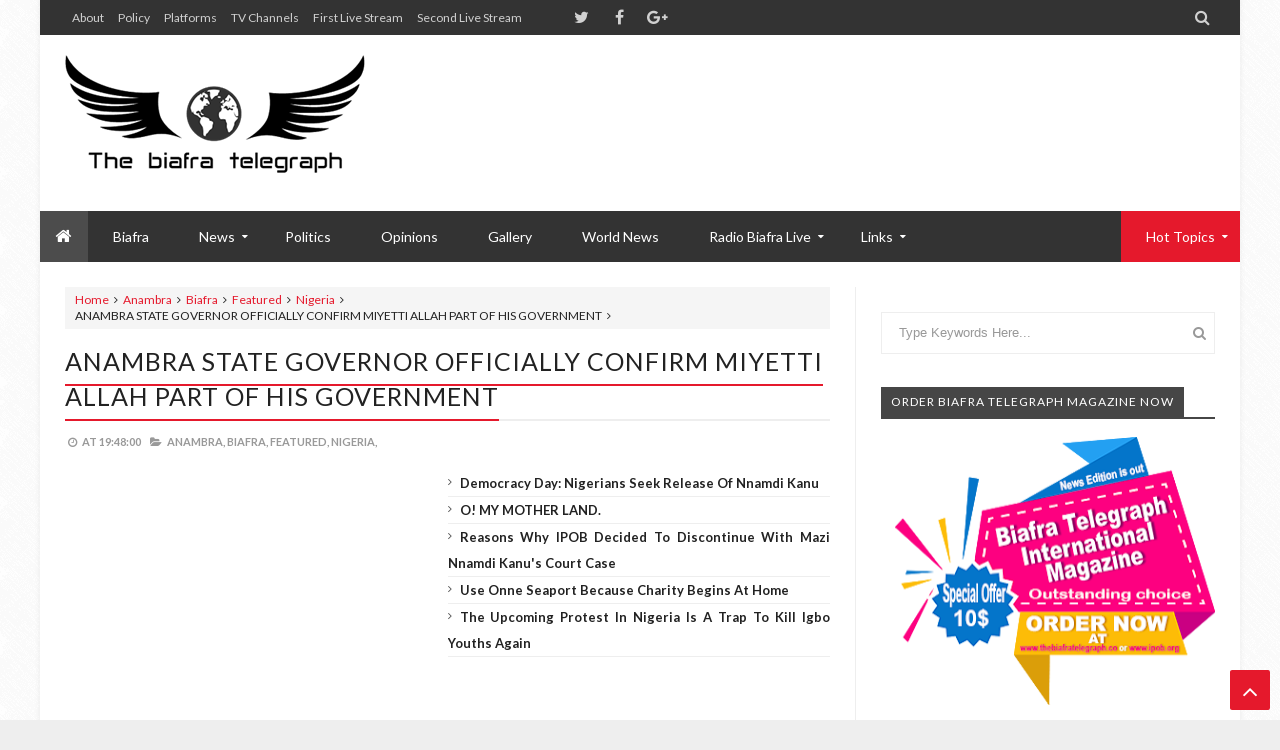

--- FILE ---
content_type: text/html; charset=utf-8
request_url: https://www.google.com/recaptcha/api2/aframe
body_size: 265
content:
<!DOCTYPE HTML><html><head><meta http-equiv="content-type" content="text/html; charset=UTF-8"></head><body><script nonce="pNha0Bs40kNK3-ioczmpMg">/** Anti-fraud and anti-abuse applications only. See google.com/recaptcha */ try{var clients={'sodar':'https://pagead2.googlesyndication.com/pagead/sodar?'};window.addEventListener("message",function(a){try{if(a.source===window.parent){var b=JSON.parse(a.data);var c=clients[b['id']];if(c){var d=document.createElement('img');d.src=c+b['params']+'&rc='+(localStorage.getItem("rc::a")?sessionStorage.getItem("rc::b"):"");window.document.body.appendChild(d);sessionStorage.setItem("rc::e",parseInt(sessionStorage.getItem("rc::e")||0)+1);localStorage.setItem("rc::h",'1768644042630');}}}catch(b){}});window.parent.postMessage("_grecaptcha_ready", "*");}catch(b){}</script></body></html>

--- FILE ---
content_type: text/javascript; charset=UTF-8
request_url: http://www.thebiafratelegraph.co/feeds/posts/default/-/Anambra?alt=json-in-script&callback=related_results_labels
body_size: 49880
content:
// API callback
related_results_labels({"version":"1.0","encoding":"UTF-8","feed":{"xmlns":"http://www.w3.org/2005/Atom","xmlns$openSearch":"http://a9.com/-/spec/opensearchrss/1.0/","xmlns$blogger":"http://schemas.google.com/blogger/2008","xmlns$georss":"http://www.georss.org/georss","xmlns$gd":"http://schemas.google.com/g/2005","xmlns$thr":"http://purl.org/syndication/thread/1.0","id":{"$t":"tag:blogger.com,1999:blog-7549200141199468604"},"updated":{"$t":"2026-01-13T18:06:55.823-08:00"},"category":[{"term":"Featured"},{"term":"Biafra"},{"term":"Nigeria"},{"term":"World News"},{"term":"Africa"},{"term":"News"},{"term":"IPOB"},{"term":"Opinions"},{"term":"Politics"},{"term":"Nnamdi Kanu"},{"term":"Niger Delta"},{"term":"Referendum"},{"term":"Igbo"},{"term":"Culture"},{"term":"Video"},{"term":"Gallery"},{"term":"Anambra"},{"term":"Igweocha"},{"term":"Abakaliki"},{"term":"ECOWAS"},{"term":"Mazi Nnamdi Kanu"},{"term":"Eastern Security Network (ESN)"},{"term":"Sport"},{"term":"Military"},{"term":"Oduduwa"},{"term":"Nigerians"}],"title":{"type":"text","$t":"The Biafra Telegraph "},"subtitle":{"type":"html","$t":"The Biafra Telegraph "},"link":[{"rel":"http://schemas.google.com/g/2005#feed","type":"application/atom+xml","href":"http:\/\/www.thebiafratelegraph.co\/feeds\/posts\/default"},{"rel":"self","type":"application/atom+xml","href":"http:\/\/www.blogger.com\/feeds\/7549200141199468604\/posts\/default\/-\/Anambra?alt=json-in-script"},{"rel":"alternate","type":"text/html","href":"http:\/\/www.thebiafratelegraph.co\/search\/label\/Anambra"},{"rel":"hub","href":"http://pubsubhubbub.appspot.com/"},{"rel":"next","type":"application/atom+xml","href":"http:\/\/www.blogger.com\/feeds\/7549200141199468604\/posts\/default\/-\/Anambra\/-\/Anambra?alt=json-in-script\u0026start-index=26\u0026max-results=25"}],"author":[{"name":{"$t":"Anonymous"},"uri":{"$t":"http:\/\/www.blogger.com\/profile\/08359412533262054839"},"email":{"$t":"noreply@blogger.com"},"gd$image":{"rel":"http://schemas.google.com/g/2005#thumbnail","width":"16","height":"16","src":"https:\/\/img1.blogblog.com\/img\/b16-rounded.gif"}}],"generator":{"version":"7.00","uri":"http://www.blogger.com","$t":"Blogger"},"openSearch$totalResults":{"$t":"49"},"openSearch$startIndex":{"$t":"1"},"openSearch$itemsPerPage":{"$t":"25"},"entry":[{"id":{"$t":"tag:blogger.com,1999:blog-7549200141199468604.post-4507699427541334149"},"published":{"$t":"2021-11-07T14:01:00.005-08:00"},"updated":{"$t":"2021-11-07T14:01:38.514-08:00"},"category":[{"scheme":"http://www.blogger.com/atom/ns#","term":"Anambra"},{"scheme":"http://www.blogger.com/atom/ns#","term":"Biafra"},{"scheme":"http://www.blogger.com/atom/ns#","term":"Featured"},{"scheme":"http://www.blogger.com/atom/ns#","term":"IPOB"},{"scheme":"http://www.blogger.com/atom/ns#","term":"Mazi Nnamdi Kanu"}],"title":{"type":"text","$t":" Suspension of IPOB sit at home, a masterstroke that will bear good fruit"},"content":{"type":"html","$t":"\u003Cdiv class=\"separator\" style=\"clear: both; text-align: center;\"\u003E\u003Ca href=\"https:\/\/blogger.googleusercontent.com\/img\/b\/R29vZ2xl\/AVvXsEhSnpgr7mK6N10308v2l0s7udy0wZIVuglactZgkEU3clFt8feMsFm7s7SDzGUuIfrZR4muzJvOt5r4rHeMxC1SEwwNeQ7GKDJvIOMxho7f1_M7ZspZLfxc53bIaLw8Qoer5yP9KQdTXpE\/s313\/MNK+IPOB.jpeg\" style=\"margin-left: 1em; margin-right: 1em;\"\u003E\u003Cimg border=\"0\" data-original-height=\"161\" data-original-width=\"313\" height=\"329\" src=\"https:\/\/blogger.googleusercontent.com\/img\/b\/R29vZ2xl\/AVvXsEhSnpgr7mK6N10308v2l0s7udy0wZIVuglactZgkEU3clFt8feMsFm7s7SDzGUuIfrZR4muzJvOt5r4rHeMxC1SEwwNeQ7GKDJvIOMxho7f1_M7ZspZLfxc53bIaLw8Qoer5yP9KQdTXpE\/w640-h329\/MNK+IPOB.jpeg\" width=\"640\" \/\u003E\u003C\/a\u003E\u003C\/div\u003E\u003Cbr \/\u003E\u003Cp\u003E\u003Cbr \/\u003E\u003C\/p\u003E\u003Cdiv style=\"text-align: left;\"\u003EBy Ogechukwu Ubah (Abia Writers)\u003Cbr \/\u003EEdited and published by Joseph Afokwalam\u003C\/div\u003E\u003Cp style=\"text-align: left;\"\u003EThe indigenous peoples of Biafra (IPOB) one week Sit At Home protest for the release of their leader scheduled to hold from 5th - 10th November 2021 if their leader Mazi Nnamdi Kanu is not released unconditionally on or before 4th November 2021 was later suspended. They cited the intervention of religious leaders, Traditional leaders and Ohaneze Ndigbo as the reason for the suspension. The elders, who have never spoken with one voice since the inception of the Biafra struggle, unanimously condemned the extraordinary rendition of Mazi Nnamdi Kanu and called for his immediate release. They did not stop there; they started high-level consultations and put machinery in motion for the immediate release of Onyendu Mazi Nnamdi Kanu. IPOB as a peaceful group gave them a listening ear.\u003C\/p\u003E\u003Cp\u003EAnother reason for the suspension, which the DOS did not make public, is the discovery of the IPOB M Branch. Mazi Nnamdi Kanu said, \"Our M Branch is one of the best in the whole World\". They discovered that the Fulani APC government planned to use the one week Sit At Home against IPOB. The Nigerian government wanted to use the period to cause mayhem in the region, especially in Anambra state and blame it on IPOB. They want to give the world evidence and the impression that IPOB is a terrorist organization. Hence, IPOB decided not to provide them with that opportunity. The cancellation is a masterstroke that sent the enemy scratching his head.\u003C!--adsense--\u003E\u003C\/p\u003E\u003Cp\u003E\u003C\/p\u003E\u003Cdiv class=\"separator\" style=\"clear: both; text-align: center;\"\u003E\u003Ca href=\"https:\/\/blogger.googleusercontent.com\/img\/b\/R29vZ2xl\/AVvXsEjMMInThtw3vbbzvPKIcIb_9bg3Qkr99c4O5jTEwV4VkNS827kPZ8Fm7UzcneqryhKEj1OMwhwNRYrLDVNLcBvcO94-MS1Z9gqsEBrlJDDOtYGCYCxdOrMFf22lWWNg5sV_VDMzMp0NeG8\/s727\/Army+Golden+dawn+1.jpg\" imageanchor=\"1\" style=\"clear: right; float: right; margin-bottom: 1em; margin-left: 1em;\"\u003E\u003Cimg border=\"0\" data-original-height=\"465\" data-original-width=\"727\" height=\"256\" src=\"https:\/\/blogger.googleusercontent.com\/img\/b\/R29vZ2xl\/AVvXsEjMMInThtw3vbbzvPKIcIb_9bg3Qkr99c4O5jTEwV4VkNS827kPZ8Fm7UzcneqryhKEj1OMwhwNRYrLDVNLcBvcO94-MS1Z9gqsEBrlJDDOtYGCYCxdOrMFf22lWWNg5sV_VDMzMp0NeG8\/w400-h256\/Army+Golden+dawn+1.jpg\" width=\"400\" \/\u003E\u003C\/a\u003E\u003C\/div\u003E\u003Cbr \/\u003EUnfortunately, some people misunderstood the DOS, thinking they had betrayed the struggle, calling them names and accusing them of taking a bribe. A few refused to obey and continued with the Sit At Home. Many others did not come out because of the Anambra state's militarization and the attendant violence and stray bullets. Before the suspension, people stocked their homes to prepare themselves for the one week Sit At Home. There was panic buying at a high rate, cancellation of programs and appointments. These contributed to some people's unhappiness towards the cancellation.\u003Cp\u003E\u003C\/p\u003E\u003Cp\u003E\u0026nbsp;Doyin Okukpe, former chief of staff to Goodluck Jonathan, applauded the move by IPOB DOS when he said, \"Cancellation of Sit At Home shows that IPOB is not a terrorist group\". The whole world knows that they are not terrorists. Only the Nigerian government tags them terrorists, without y proof.\u003C\/p\u003E\u003Cp\u003EIPOB have played their part by suspending the Sit At Home. It is now left for the southeast religious and traditional leaders to fulfil their promise by making sure that Mazi Nnamdi Kanu is released unconditionally. After the release, they should dialogue and get us a date for the Biafra referendum because that is the only thing that will bring lasting peace in the region.\u003C\/p\u003E\u003Cp\u003EI apologize to all Biafrans for the inconvenience this suspension might have caused you and urge you to remain focused. I can tell you that the gain is far more than your loss. Very soon, your sadness will turn to ecstasy.\u003C\/p\u003E"},"link":[{"rel":"replies","type":"application/atom+xml","href":"http:\/\/www.thebiafratelegraph.co\/feeds\/4507699427541334149\/comments\/default","title":"Post Comments"},{"rel":"replies","type":"text/html","href":"http:\/\/www.thebiafratelegraph.co\/2021\/11\/suspension-of-ipob-sit-at-home.html#comment-form","title":"3 Comments"},{"rel":"edit","type":"application/atom+xml","href":"http:\/\/www.blogger.com\/feeds\/7549200141199468604\/posts\/default\/4507699427541334149"},{"rel":"self","type":"application/atom+xml","href":"http:\/\/www.blogger.com\/feeds\/7549200141199468604\/posts\/default\/4507699427541334149"},{"rel":"alternate","type":"text/html","href":"http:\/\/www.thebiafratelegraph.co\/2021\/11\/suspension-of-ipob-sit-at-home.html","title":" Suspension of IPOB sit at home, a masterstroke that will bear good fruit"}],"author":[{"name":{"$t":"Ikuks"},"uri":{"$t":"http:\/\/www.blogger.com\/profile\/11053889015128340936"},"email":{"$t":"noreply@blogger.com"},"gd$image":{"rel":"http://schemas.google.com/g/2005#thumbnail","width":"16","height":"16","src":"https:\/\/img1.blogblog.com\/img\/b16-rounded.gif"}}],"media$thumbnail":{"xmlns$media":"http://search.yahoo.com/mrss/","url":"https:\/\/blogger.googleusercontent.com\/img\/b\/R29vZ2xl\/AVvXsEhSnpgr7mK6N10308v2l0s7udy0wZIVuglactZgkEU3clFt8feMsFm7s7SDzGUuIfrZR4muzJvOt5r4rHeMxC1SEwwNeQ7GKDJvIOMxho7f1_M7ZspZLfxc53bIaLw8Qoer5yP9KQdTXpE\/s72-w640-h329-c\/MNK+IPOB.jpeg","height":"72","width":"72"},"thr$total":{"$t":"3"}},{"id":{"$t":"tag:blogger.com,1999:blog-7549200141199468604.post-3471123707973287150"},"published":{"$t":"2021-11-05T12:41:00.002-07:00"},"updated":{"$t":"2021-11-05T12:41:29.890-07:00"},"category":[{"scheme":"http://www.blogger.com/atom/ns#","term":"Abakaliki"},{"scheme":"http://www.blogger.com/atom/ns#","term":"Anambra"},{"scheme":"http://www.blogger.com/atom/ns#","term":"Biafra"},{"scheme":"http://www.blogger.com/atom/ns#","term":"Featured"}],"title":{"type":"text","$t":"Fulani slaves, enemies with real identity"},"content":{"type":"html","$t":"\u003Cdiv class=\"separator\" style=\"clear: both; text-align: center;\"\u003E\u003Ca href=\"https:\/\/blogger.googleusercontent.com\/img\/b\/R29vZ2xl\/AVvXsEgk7kkGzvyz1pGez7xCL90HLY4lLVq1QEYM5DxM-HIEE5RG2cwA_uylNfCmPcLVV85iqBFoCeKk46tcJ5fP7N9jLAqwKho8lJ883FiPsdvktzcYwg0458WPVEEcn9dNmyLqGjwZan7VhA4\/s450\/Dave+and+Hope.jpeg\" imageanchor=\"1\" style=\"margin-left: 1em; margin-right: 1em;\"\u003E\u003Cimg border=\"0\" data-original-height=\"336\" data-original-width=\"450\" height=\"478\" src=\"https:\/\/blogger.googleusercontent.com\/img\/b\/R29vZ2xl\/AVvXsEgk7kkGzvyz1pGez7xCL90HLY4lLVq1QEYM5DxM-HIEE5RG2cwA_uylNfCmPcLVV85iqBFoCeKk46tcJ5fP7N9jLAqwKho8lJ883FiPsdvktzcYwg0458WPVEEcn9dNmyLqGjwZan7VhA4\/w640-h478\/Dave+and+Hope.jpeg\" width=\"640\" \/\u003E\u003C\/a\u003E\u003C\/div\u003E\u003Cbr \/\u003E\u003Cp class=\"MsoNormal\" style=\"font-family: Cambria, serif; font-size: 10pt; margin: 0cm 0cm 0.0001pt;\"\u003E\u003Cbr \/\u003E\u003C\/p\u003E\u003Cp class=\"MsoNormal\" style=\"font-family: Cambria, serif; font-size: 10pt; margin: 0cm 0cm 0.0001pt;\"\u003EBy Onumajuru Onyekachi MacSantos (Abia Writers)\u003C\/p\u003E\u003Cp class=\"MsoNormal\" style=\"font-family: Cambria, serif; font-size: 10pt; margin: 0cm 0cm 0.0001pt;\"\u003EEdited and published by Joseph Afokwalam\u003C\/p\u003E\u003Cp class=\"MsoNormal\" style=\"font-family: Cambria, serif; font-size: 10pt; margin: 0cm 0cm 0.0001pt;\"\u003EAPC governors in core Igbo states have vividly and ignorantly shown how mentally weak and unreasonable they are. They allow Fulani to use them as enemies of their people; they are undiplomatic and act without any intelligence. Those two APC Fulani governors have publicly owned up their murderous and inhumane actions against their people, thinking they will be in the corridors of power forever.\u003C\/p\u003E\u003Cp class=\"MsoNormal\" style=\"font-family: Cambria, serif; font-size: 10pt; margin: 0cm 0cm 0.0001pt;\"\u003E\u003Cbr \/\u003E\u003C\/p\u003E\u003Cp class=\"MsoNormal\" style=\"font-family: Cambria, serif; font-size: 10pt; margin: 0cm 0cm 0.0001pt;\"\u003EAfter collecting loans from Islamic banks with Fulanization agenda, which is open grazing policy as collateral, Ebonyi state citizens enjoy good roads and modern markets while paying back with their lives. Senior slave governor Engr David Nwaeze Umahi is only interested in his political career; a mere mirage vice president come 2023. Sometimes I ponder why Igbo politicians choose to go for cheap and myopic deputy post, not even the head of state in the hands of people who are not their match in all ramifications. They are always in a hurry to eat crumbs that fail from the masters' table.\u0026nbsp;\u003C\/p\u003E\u003Cp class=\"MsoNormal\" style=\"font-family: Cambria, serif; font-size: 10pt; margin: 0cm 0cm 0.0001pt;\"\u003E\u003Cbr \/\u003E\u003C\/p\u003E\u003Cp class=\"MsoNormal\" style=\"font-family: Cambria, serif; font-size: 10pt; margin: 0cm 0cm 0.0001pt;\"\u003E\u003C\/p\u003E\u003Cdiv class=\"separator\" style=\"clear: both; text-align: center;\"\u003E\u003Ca href=\"https:\/\/blogger.googleusercontent.com\/img\/b\/R29vZ2xl\/AVvXsEiYJkR5xEGuYJvEeY-2qGS8bTxu-SR2D9lwaQiu046oyUo2bAVw4MZq9WgBBrQwzcWItJouaBPQ_wQDDuUQUxkvz9N2o2ChFu5Cp23VjFjVYZo-YRj_zk_csurqEH3PYBvMKKTxgAgBieU\/s450\/Dave+and+hope+1.jpeg\" imageanchor=\"1\" style=\"clear: left; float: left; margin-bottom: 1em; margin-right: 1em;\"\u003E\u003Cimg border=\"0\" data-original-height=\"336\" data-original-width=\"450\" height=\"299\" src=\"https:\/\/blogger.googleusercontent.com\/img\/b\/R29vZ2xl\/AVvXsEiYJkR5xEGuYJvEeY-2qGS8bTxu-SR2D9lwaQiu046oyUo2bAVw4MZq9WgBBrQwzcWItJouaBPQ_wQDDuUQUxkvz9N2o2ChFu5Cp23VjFjVYZo-YRj_zk_csurqEH3PYBvMKKTxgAgBieU\/w400-h299\/Dave+and+hope+1.jpeg\" width=\"400\" \/\u003E\u003C\/a\u003E\u003C\/div\u003E\u003Cbr \/\u003EJust because of Dave Umahi's ambition, many Ebonyi citizens have been killed in their numbers, uncountable locked up in secret cells and prisons without trial, communities sacked, houses burnt, and lots converted to Islam against their wish. Unthinkable and unimaginable has happened in Ebonyi state, which the media houses need to give full coverage. The blockade, massive secret pogrom, widespread rape, destruction and burning of homes and properties. Damage to farms crops with cattle caused hunger that made many accept Islam, while some accepted for political reasons and others on gunpoint, thanks to Engr David Nwaeze Umahi.\u003C!--adsense--\u003E\u0026nbsp;\u003Cp\u003E\u003C\/p\u003E\u003Cp class=\"MsoNormal\" style=\"font-family: Cambria, serif; font-size: 10pt; margin: 0cm 0cm 0.0001pt;\"\u003E\u003Cbr \/\u003E\u003C\/p\u003E\u003Cp class=\"MsoNormal\" style=\"font-family: Cambria, serif; font-size: 10pt; margin: 0cm 0cm 0.0001pt;\"\u003ERecently Ebonyi state governor recruited hungry hoodlums, criminals, Fulani herders, cultists, bandits from other states and DSS unknown gunmen to form the Ebubeagu Security outfit. The work of a few individuals in their mist is to point at the houses, shops, and locations of IPOB members, even none IPOB members but people who talk about Biafra freedom. At night DSS Ebubeagu arsonist branch will go and burn down the house and assassinate the innocent citizen. Igboeze is a current living example of ongoing genocide. The governor has never hidden how he invited Nigeria Fulani dominated military. The soldiers are in various locations doing the bid of Fulani APC with the face of Engr David Nwaeze Umahi. From his recent speech, the governor is ready to wipe out any opposition to the Fulani agenda. APC hates opposition with passion, whether youths, IPOB or fellow corrupt politicians from other political parties. The unrest in Ebonyi state has accelerated under the official mask of operation #Golden Dawn.\u003C\/p\u003E\u003Cp class=\"MsoNormal\" style=\"font-family: Cambria, serif; font-size: 10pt; margin: 0cm 0cm 0.0001pt;\"\u003E\u003Cbr \/\u003E\u003C\/p\u003E\u003Cp class=\"MsoNormal\" style=\"font-family: Cambria, serif; font-size: 10pt; margin: 0cm 0cm 0.0001pt;\"\u003EWith the negative impression and empty promises from APC Fulani's presidency, both politically blind APC genocidists governors in Biafraland (Dave Umahi and Hope Uzodinma) are openly testing who will kill more of his people. Since the 2020 #endsars protest, Imolites have been on the receiving end and victims of senseless and unprovoked killings, massive kidnapping, burning of houses, rape and illegal detention of innocent and peaceful Imolites. Izombe, Orlu and Okigwe, in Imo state, are examples, military shooting unarmed and helpless civilians in their respective homes and farms. Hope Uzodinma, the Fulani APC appointed supreme court administrator, used it to show his master he can outperform his political party partner in Ebonyi state. No one is paying Hope Uzodinma for the countless mayhem he is meting out on his people. Instead, he pays tribute to Fulanis, who brought him from 4th position to make him governor. He always moves with more security than the president.\u0026nbsp;\u003C\/p\u003E\u003Cp class=\"MsoNormal\" style=\"font-family: Cambria, serif; font-size: 10pt; margin: 0cm 0cm 0.0001pt;\"\u003E\u003Cbr \/\u003E\u003C\/p\u003E\u003Cp class=\"MsoNormal\" style=\"font-family: Cambria, serif; font-size: 10pt; margin: 0cm 0cm 0.0001pt;\"\u003E\u003C\/p\u003E\u003Cdiv class=\"separator\" style=\"clear: both; text-align: center;\"\u003E\u003Ca href=\"https:\/\/blogger.googleusercontent.com\/img\/b\/R29vZ2xl\/AVvXsEiVKELrvLuKmHq17mu1-FNxt1o364PUdBTOLBTbwjZGbG8OcpweGphNQ_eFd0ZoieUNPu3P95PN_1_2rjgtCGo81yrdxZwjDbRmsMDXfnjcn0CBtuLZN7Y3kFaxN7g4qiEdqt_EzGZIBsQ\/s800\/chike-akunyili-murdered.jpg\" imageanchor=\"1\" style=\"clear: right; float: right; margin-bottom: 1em; margin-left: 1em;\"\u003E\u003Cimg border=\"0\" data-original-height=\"460\" data-original-width=\"800\" height=\"230\" src=\"https:\/\/blogger.googleusercontent.com\/img\/b\/R29vZ2xl\/AVvXsEiVKELrvLuKmHq17mu1-FNxt1o364PUdBTOLBTbwjZGbG8OcpweGphNQ_eFd0ZoieUNPu3P95PN_1_2rjgtCGo81yrdxZwjDbRmsMDXfnjcn0CBtuLZN7Y3kFaxN7g4qiEdqt_EzGZIBsQ\/w400-h230\/chike-akunyili-murdered.jpg\" width=\"400\" \/\u003E\u003C\/a\u003E\u003C\/div\u003E\u003Cbr \/\u003EThe next target is Anambra state, which the APC DSS killing machine is handling with the command of two APC Fulani bloodsucker governors\/politicians. They have turned Anambra state into a killing field. Hired assassins kill prominent politicians, the imported Bokoharam in military uniform kills citizens. Nobody is safe, and nowhere is safe. Many Anambra state citizens have left the state to come back after the election. APC is not giving up; they have imported prisoners from all over Biafraland and mercenaries from the Sahel to vote on Saturday.\u003Cp\u003E\u003C\/p\u003E\u003Cp class=\"MsoNormal\" style=\"font-family: Cambria, serif; font-size: 10pt; margin: 0cm 0cm 0.0001pt;\"\u003E\u003Cbr \/\u003E\u003C\/p\u003E\u003Cp class=\"MsoNormal\" style=\"font-family: Cambria, serif; font-size: 10pt; margin: 0cm 0cm 0.0001pt;\"\u003EThe people know their enemies in Igbo land because these governors are in the picture. Only one familiar voice, unity, and obedience to IPOB instructions because they have the road map of Biafra restoration. One thing these governors mentioned above should know is that\" what goes up must indeed come down automatically respecting gravitational law of motion on Earth. Igbos are patiently waiting for you because \"Aku fechaa o daana awo\". Go and ask Rochas Okorocha and other efulefus who served the Fulani.\u003C\/p\u003E\u003Cp class=\"MsoNormal\" style=\"font-family: Cambria, serif; font-size: 10pt; margin: 0cm 0cm 0.0001pt;\"\u003E\u0026nbsp; \u0026nbsp; In Biafra, we stand.\u003C\/p\u003E"},"link":[{"rel":"replies","type":"application/atom+xml","href":"http:\/\/www.thebiafratelegraph.co\/feeds\/3471123707973287150\/comments\/default","title":"Post Comments"},{"rel":"replies","type":"text/html","href":"http:\/\/www.thebiafratelegraph.co\/2021\/11\/fulani-slaves-enemies-with-real-identity.html#comment-form","title":"1 Comments"},{"rel":"edit","type":"application/atom+xml","href":"http:\/\/www.blogger.com\/feeds\/7549200141199468604\/posts\/default\/3471123707973287150"},{"rel":"self","type":"application/atom+xml","href":"http:\/\/www.blogger.com\/feeds\/7549200141199468604\/posts\/default\/3471123707973287150"},{"rel":"alternate","type":"text/html","href":"http:\/\/www.thebiafratelegraph.co\/2021\/11\/fulani-slaves-enemies-with-real-identity.html","title":"Fulani slaves, enemies with real identity"}],"author":[{"name":{"$t":"Ikuks"},"uri":{"$t":"http:\/\/www.blogger.com\/profile\/11053889015128340936"},"email":{"$t":"noreply@blogger.com"},"gd$image":{"rel":"http://schemas.google.com/g/2005#thumbnail","width":"16","height":"16","src":"https:\/\/img1.blogblog.com\/img\/b16-rounded.gif"}}],"media$thumbnail":{"xmlns$media":"http://search.yahoo.com/mrss/","url":"https:\/\/blogger.googleusercontent.com\/img\/b\/R29vZ2xl\/AVvXsEgk7kkGzvyz1pGez7xCL90HLY4lLVq1QEYM5DxM-HIEE5RG2cwA_uylNfCmPcLVV85iqBFoCeKk46tcJ5fP7N9jLAqwKho8lJ883FiPsdvktzcYwg0458WPVEEcn9dNmyLqGjwZan7VhA4\/s72-w640-h478-c\/Dave+and+Hope.jpeg","height":"72","width":"72"},"thr$total":{"$t":"1"}},{"id":{"$t":"tag:blogger.com,1999:blog-7549200141199468604.post-2670733804430177917"},"published":{"$t":"2021-10-18T11:31:00.000-07:00"},"updated":{"$t":"2021-10-18T11:31:01.486-07:00"},"category":[{"scheme":"http://www.blogger.com/atom/ns#","term":"Anambra"},{"scheme":"http://www.blogger.com/atom/ns#","term":"Biafra"},{"scheme":"http://www.blogger.com/atom/ns#","term":"Featured"},{"scheme":"http://www.blogger.com/atom/ns#","term":"Igbo"}],"title":{"type":"text","$t":"An appointment with the devil"},"content":{"type":"html","$t":"\u003Cp\u003E\u0026nbsp;\u003C\/p\u003E\u003Cdiv class=\"separator\" style=\"clear: both; text-align: center;\"\u003E\u003Ca href=\"https:\/\/blogger.googleusercontent.com\/img\/b\/R29vZ2xl\/AVvXsEgbPd5Wcpiy25XZIq0tyhFNzaBNs9yTEqW4Cw7WdbgxWwiwIlLTs22mXxNqZbXLmwMZQE86HJ1hXYzNupRlKPlg1jX16AoONV76R1y3VY44rtdF5KlsHbBD97BE4p9PBa2xhRcehO4X3G0\/s1024\/Army+golden+dawn.jpg\" imageanchor=\"1\" style=\"margin-left: 1em; margin-right: 1em;\"\u003E\u003Cimg border=\"0\" data-original-height=\"675\" data-original-width=\"1024\" height=\"422\" src=\"https:\/\/blogger.googleusercontent.com\/img\/b\/R29vZ2xl\/AVvXsEgbPd5Wcpiy25XZIq0tyhFNzaBNs9yTEqW4Cw7WdbgxWwiwIlLTs22mXxNqZbXLmwMZQE86HJ1hXYzNupRlKPlg1jX16AoONV76R1y3VY44rtdF5KlsHbBD97BE4p9PBa2xhRcehO4X3G0\/w640-h422\/Army+golden+dawn.jpg\" width=\"640\" \/\u003E\u003C\/a\u003E\u003C\/div\u003E\u003Cbr \/\u003E\u003Cp\u003E\u003C\/p\u003E\u003Cp class=\"MsoNormal\" style=\"font-family: Cambria, serif; font-size: 10pt; margin: 0cm 0cm 0.0001pt;\"\u003EBy Onumajuru Onyekachi MacSantos\u003C\/p\u003E\u003Cp class=\"MsoNormal\" style=\"font-family: Cambria, serif; font-size: 10pt; margin: 0cm 0cm 0.0001pt;\"\u003E\"When the gods want to kill, they first strike with madness\". Igbo politicians have gotten their share of madness for selfishly applying for over 3000 troops in Anambra state and Igbo land. A few weeks ago, Anambra Governor Willie Obiano replied to the federal government that Anambra state does not need a \"state of emergency\" because the state recorded 15 deaths for political purposes, far fewer than some northern, Imo and Ebonyi states. Igbo Politicians have forgotten that \"he who fetches ant-infested firewood has just given lizard open invitation\". They all agreed and signed three thousand terrorists in uniform known as the Nigeria army to guide the state during the upcoming fraudulent election for their selfish political reason. Do they not realise they have signed the death warrant of the masses and indirectly encourage Senseless killings because Nigerian soldiers only understand shooting unarmed civilians. Right now, military assassinations have accelerated with the speed of sound.\u003C\/p\u003E\u003Cp class=\"MsoNormal\" style=\"font-family: Cambria, serif; font-size: 10pt; margin: 0cm 0cm 0.0001pt;\"\u003E\u003Cbr \/\u003E\u003C\/p\u003E\u003Cp class=\"MsoNormal\" style=\"font-family: Cambria, serif; font-size: 10pt; margin: 0cm 0cm 0.0001pt;\"\u003EAwka elites, Nnobi, Nnewi, Nkpor etc., have received their APC Fulani official gift of killing innocent citizens with all-round molestation, extortion and widespread rape from Nigeria military terrorists. As it stands now, bullets are raining while many are scrambling for safety, including the senseless politicians that invited them to kill their people. The citizens can't sleep with their two eyes closed because flying bullets move in every direction as if there is war in Anambra state and Igbo land.\u003C!--adsense--\u003E\u003C\/p\u003E\u003Cp class=\"MsoNormal\" style=\"font-family: Cambria, serif; font-size: 10pt; margin: 0cm 0cm 0.0001pt;\"\u003E\u003Cbr \/\u003E\u003C\/p\u003E\u003Cp class=\"MsoNormal\" style=\"font-family: Cambria, serif; font-size: 10pt; margin: 0cm 0cm 0.0001pt;\"\u003E\u003C\/p\u003E\u003Cdiv class=\"separator\" style=\"clear: both; text-align: center;\"\u003E\u003Ca href=\"https:\/\/blogger.googleusercontent.com\/img\/b\/R29vZ2xl\/AVvXsEheB09MZD4VHNbRglPDPP60v58uoIbLNpUCNnv7hdkr4Ng446OUbwJFzXn8hblNr4flKYmLtXkvx_blxMYrBhqBbpgetGZAi2-i4GPIowYwRzss8_EcrR5aqrJ_GyhBOjbkaHR4LfHSTVs\/s1600\/nigeria-police---genocide.jpg\" imageanchor=\"1\" style=\"clear: right; float: right; margin-bottom: 1em; margin-left: 1em;\"\u003E\u003Cimg border=\"0\" data-original-height=\"1075\" data-original-width=\"1600\" height=\"269\" src=\"https:\/\/blogger.googleusercontent.com\/img\/b\/R29vZ2xl\/AVvXsEheB09MZD4VHNbRglPDPP60v58uoIbLNpUCNnv7hdkr4Ng446OUbwJFzXn8hblNr4flKYmLtXkvx_blxMYrBhqBbpgetGZAi2-i4GPIowYwRzss8_EcrR5aqrJ_GyhBOjbkaHR4LfHSTVs\/w400-h269\/nigeria-police---genocide.jpg\" width=\"400\" \/\u003E\u003C\/a\u003E\u003C\/div\u003E\u003Cbr \/\u003EThe military orders people at gunpoint to roll on the ground, kneel and hands up, including searching their mobile phones. At times they seized many telephones from the owners (poor citizens). When they complain, they will receive the beatings of their lives and bullies too. Many thanks to Igbo politicians and their APC Fulani masters for making their people classless citizens in their land.\u003Cp\u003E\u003C\/p\u003E\u003Cp class=\"MsoNormal\" style=\"font-family: Cambria, serif; font-size: 10pt; margin: 0cm 0cm 0.0001pt;\"\u003E\u003Cbr \/\u003E\u003C\/p\u003E\u003Cp class=\"MsoNormal\" style=\"font-family: Cambria, serif; font-size: 10pt; margin: 0cm 0cm 0.0001pt;\"\u003EA few weeks ago, the internet was awash with how the Nigerian terrorist soldiers mercilessly beat an aged Nollywood veteran Mazi Chiwetalu \u0026nbsp;Agu and publicly dragged him like a common criminal. The Nollywood veteran was humiliated because he wore Biafra designed cloth to shoot a movie in Anambra state. Many prominent Igbo men and women have been publicly intimidated, humiliated, and killed for no reason.\u003C\/p\u003E\u003Cp class=\"MsoNormal\" style=\"font-family: Cambria, serif; font-size: 10pt; margin: 0cm 0cm 0.0001pt;\"\u003E\u003Cbr \/\u003E\u003C\/p\u003E\u003Cp class=\"MsoNormal\" style=\"font-family: Cambria, serif; font-size: 10pt; margin: 0cm 0cm 0.0001pt;\"\u003EThe myopic and senseless Igbo politicians foolishly and ignorantly signed another packaged \"state of emergency\" without knowing the plan of the Fulani. Igbo land is currently the NIGERIAN Defense Academy (NDA). The population of security agents in Igbo land outnumbers the total number of Security agents in other parts of Nigeria put together. Bokoharam in uniform will duplicate Imo state story in Anambra state because Nigeria military war jets will soon hover around donating explosives as usual. As the heart of Igbo land precious to this APC Fulani government, Anambra state will soon record more deaths than IMO state. APC Fulani government is working round the clock to install a Fulani slave in Anambra state as they did in IMO state.\u0026nbsp;\u003C\/p\u003E\u003Cp class=\"MsoNormal\" style=\"font-family: Cambria, serif; font-size: 10pt; margin: 0cm 0cm 0.0001pt;\"\u003E\u003Cbr \/\u003E\u003C\/p\u003E\u003Cp class=\"MsoNormal\" style=\"font-family: Cambria, serif; font-size: 10pt; margin: 0cm 0cm 0.0001pt;\"\u003EIgbo politicians have automatically fulanized Anambra state with a singular moronic mistake of inviting blood-sucking demons and military terrorists in their bid to suppress IPOB. The soldiers are doing their devilish job with the help of Igbo politicians and their APC Fulani masters. What do you expect when you make an appointment with the 😈 devil? The result will be disastrous, like what is happening in Igbo land in general.\u003C\/p\u003E\u003Cp class=\"MsoNormal\" style=\"font-family: Cambria, serif; font-size: 10pt; margin: 0cm 0cm 0.0001pt;\"\u003E\u003Cbr \/\u003E\u003C\/p\u003E\u003Cp class=\"MsoNormal\" style=\"font-family: Cambria, serif; font-size: 10pt; margin: 0cm 0cm 0.0001pt;\"\u003EThey have given us why every Anambrarian will sit at home come the 6th of November 2021. They are out to kill, destroy and capture the hallowed land of Igbo and Biafra.\u003C\/p\u003E\u003Cp class=\"MsoNormal\" style=\"font-family: Cambria, serif; font-size: 10pt; margin: 0cm 0cm 0.0001pt;\"\u003EIn Biafra, we stand.\u003C\/p\u003E\u003Cbr class=\"Apple-interchange-newline\" \/\u003E"},"link":[{"rel":"replies","type":"application/atom+xml","href":"http:\/\/www.thebiafratelegraph.co\/feeds\/2670733804430177917\/comments\/default","title":"Post Comments"},{"rel":"replies","type":"text/html","href":"http:\/\/www.thebiafratelegraph.co\/2021\/10\/an-appointment-with-devil.html#comment-form","title":"0 Comments"},{"rel":"edit","type":"application/atom+xml","href":"http:\/\/www.blogger.com\/feeds\/7549200141199468604\/posts\/default\/2670733804430177917"},{"rel":"self","type":"application/atom+xml","href":"http:\/\/www.blogger.com\/feeds\/7549200141199468604\/posts\/default\/2670733804430177917"},{"rel":"alternate","type":"text/html","href":"http:\/\/www.thebiafratelegraph.co\/2021\/10\/an-appointment-with-devil.html","title":"An appointment with the devil"}],"author":[{"name":{"$t":"Ikuks"},"uri":{"$t":"http:\/\/www.blogger.com\/profile\/11053889015128340936"},"email":{"$t":"noreply@blogger.com"},"gd$image":{"rel":"http://schemas.google.com/g/2005#thumbnail","width":"16","height":"16","src":"https:\/\/img1.blogblog.com\/img\/b16-rounded.gif"}}],"media$thumbnail":{"xmlns$media":"http://search.yahoo.com/mrss/","url":"https:\/\/blogger.googleusercontent.com\/img\/b\/R29vZ2xl\/AVvXsEgbPd5Wcpiy25XZIq0tyhFNzaBNs9yTEqW4Cw7WdbgxWwiwIlLTs22mXxNqZbXLmwMZQE86HJ1hXYzNupRlKPlg1jX16AoONV76R1y3VY44rtdF5KlsHbBD97BE4p9PBa2xhRcehO4X3G0\/s72-w640-h422-c\/Army+golden+dawn.jpg","height":"72","width":"72"},"thr$total":{"$t":"0"}},{"id":{"$t":"tag:blogger.com,1999:blog-7549200141199468604.post-7062852226052497094"},"published":{"$t":"2021-10-16T03:08:00.001-07:00"},"updated":{"$t":"2021-10-16T03:08:14.699-07:00"},"category":[{"scheme":"http://www.blogger.com/atom/ns#","term":"Anambra"},{"scheme":"http://www.blogger.com/atom/ns#","term":"Biafra"},{"scheme":"http://www.blogger.com/atom/ns#","term":"Featured"},{"scheme":"http://www.blogger.com/atom/ns#","term":"Igbo"}],"title":{"type":"text","$t":"Circle of doom"},"content":{"type":"html","$t":"\u003Cp\u003E\u0026nbsp;\u003C\/p\u003E\u003Cdiv class=\"separator\" style=\"clear: both; text-align: center;\"\u003E\u003Ca href=\"https:\/\/blogger.googleusercontent.com\/img\/b\/R29vZ2xl\/AVvXsEh5ous7AWhwzgAB0zzA7CvIEAIOddrmz4JXssB5rJUx7cV0BYjtqCVy9mqR2PPCNVcBUR7hLbVJfkCmcfUtwvV6VoaNRLNS0uhdYXVvlmK6OIVZbHBvQjDrIvzbW4kRo7SF5cWq2G-Nseg\/s960\/S+E+leaders+and+clergymen.jpg\" imageanchor=\"1\" style=\"margin-left: 1em; margin-right: 1em;\"\u003E\u003Cimg border=\"0\" data-original-height=\"453\" data-original-width=\"960\" height=\"302\" src=\"https:\/\/blogger.googleusercontent.com\/img\/b\/R29vZ2xl\/AVvXsEh5ous7AWhwzgAB0zzA7CvIEAIOddrmz4JXssB5rJUx7cV0BYjtqCVy9mqR2PPCNVcBUR7hLbVJfkCmcfUtwvV6VoaNRLNS0uhdYXVvlmK6OIVZbHBvQjDrIvzbW4kRo7SF5cWq2G-Nseg\/w640-h302\/S+E+leaders+and+clergymen.jpg\" width=\"640\" \/\u003E\u003C\/a\u003E\u003C\/div\u003E\u003Cbr \/\u003E\u003Cp\u003E\u003C\/p\u003E\u003Cp class=\"MsoNormal\" style=\"font-family: Cambria, serif; font-size: 10pt; margin: 0cm 0cm 0.0001pt;\"\u003E\u003Cspan style=\"font-family: -apple-system-font, serif; font-size: 12pt;\"\u003EBy Onumajuru Onyekachi MacSantos (Abia Writers)\u003Co:p\u003E\u003C\/o:p\u003E\u003C\/span\u003E\u003C\/p\u003E\u003Cp class=\"MsoNormal\" style=\"font-family: Cambria, serif; font-size: 10pt; margin: 0cm 0cm 0.0001pt;\"\u003E\u003Cspan style=\"font-family: -apple-system-font, serif; font-size: 12pt;\"\u003EEdited and published by Joseph Afokwalam\u003Co:p\u003E\u003C\/o:p\u003E\u003C\/span\u003E\u003C\/p\u003E\u003Cp class=\"MsoNormal\" style=\"font-family: Cambria, serif; font-size: 10pt; margin: 0cm 0cm 0.0001pt;\"\u003E\u003Cspan style=\"font-family: -apple-system-font, serif; font-size: 12pt;\"\u003EThe trending communique of Igbo politicians and clergymen has shown that both politicians and clergymen are the foundational problems of Igbo land. The Fulani #agenda that the politicians and clergymen read as communique has raised anger and controversy in Igbo land. Any time there is a joint press release, or communique expect genocide against ordinary people. The same thing happened when they issued a communique about insecurity in Igbo at the same Enugu in 2017. The next project was the military's invasion with all kinds of weapons in Biafraland. They then tagged IPOB a terrorist group, and senseless killings where thousands of Igbo youths were slaughtered and countless of them disappeared in tin air followed. The same communique was issued a few days ago, with over 300 troops matching down to Igbo land. When you see these danger signs, expect widespread and unlawful killings, rape, molestation and destruction of properties in Igbo land because the groups mentioned above are working hand in glove with their APC Fulani master.\u003Co:p\u003E\u003C\/o:p\u003E\u003C\/span\u003E\u003C\/p\u003E\u003Cp class=\"MsoNormal\" style=\"font-family: Cambria, serif; font-size: 10pt; margin: 0cm 0cm 0.0001pt;\"\u003E\u003Cspan style=\"font-family: -apple-system-font, serif; font-size: 12pt;\"\u003E\u0026nbsp;\u003C\/span\u003E\u003C\/p\u003E\u003Cp class=\"MsoNormal\" style=\"font-family: Cambria, serif; font-size: 10pt; margin: 0cm 0cm 0.0001pt;\"\u003E\u003Cspan style=\"font-family: -apple-system-font, serif; font-size: 12pt;\"\u003EIn the communique, the numbers that drew my attention are two, three and six.\u003Co:p\u003E\u003C\/o:p\u003E\u003C\/span\u003E\u003C\/p\u003E\u003Cp class=\"MsoNormal\" style=\"font-family: Cambria, serif; font-size: 10pt; margin: 0cm 0cm 0.0001pt;\"\u003E\u003Cspan style=\"font-family: -apple-system-font, serif; font-size: 12pt;\"\u003ENumber two, \"the meeting condemns the sit at home order, which is called by people in the diaspora who don't feel the pains\". When did those political hoodlums, genocidists and scavengers start feeling pains of common Biafrans?\u0026nbsp;\u003C\/span\u003E\u003Cspan style=\"font-family: -apple-system-font, serif; font-size: 16px;\"\u003EAlthough IPOB suspended the Monday sit at home,\u003C\/span\u003E\u003Cspan style=\"font-family: -apple-system-font, serif; font-size: 16px;\"\u003E\u0026nbsp;\u003C\/span\u003E\u003Cspan style=\"font-family: -apple-system-font, serif; font-size: 12pt;\"\u003Ethey pretend as if they don't know that Biafrans are voluntarily sitting at home for the IPOB leader Mazi Nnamdi Kanu who Igbo politicians conspired with Fulani to kidnapped in Kenya? This sudden caring by Igbo politicians is suspicious because those criminals parading themselves as politicians, traditional rulers, and clergymen are people who exchanged the lives of their people for mere contracts and political appointments. Are they not the same politicians that syphoned public funds made for education, good roads, hospitals, electricity etc. The same set of politicians invited Security that killed their children and tagged them terrorists.\u003C\/span\u003E\u003C\/p\u003E\u003Cp class=\"MsoNormal\" style=\"font-family: Cambria, serif; font-size: 10pt; margin: 0cm 0cm 0.0001pt;\"\u003E\u003Cspan style=\"font-family: -apple-system-font, serif; font-size: 12pt;\"\u003E\u0026nbsp;\u003C\/span\u003E\u003C\/p\u003E\u003Cp class=\"MsoNormal\" style=\"font-family: Cambria, serif; font-size: 10pt; margin: 0cm 0cm 0.0001pt;\"\u003E\u003Cspan style=\"font-family: -apple-system-font, serif; font-size: 12pt;\"\u003ESecondly, the claim that they would adopt Ebububeagu as Igbo Security in item number three of the duplicitous communique is a pure mockery to Igbos. This Fulani Ebubube Agu is the same Security outfit killing IPOB members and fighting ESN that chased Fulani bandits out of Biafran land. They made a statement that they would relaunch Ebubeagu. What happened to the first lunching of Ebububeagu? A project is launched once, not twice or more. An Igbo security outfit with a majority of the members from Fulani with picture evidence is absurd. The DSS Ebububeagu will be the secret key to unlock (ala Igbo) from inside. Ebubeagu Security is on a deadly mission in Igbo land.\u0026nbsp;\u003Co:p\u003E\u003C\/o:p\u003E\u003C\/span\u003E\u003C\/p\u003E\u003Cp class=\"MsoNormal\" style=\"font-family: Cambria, serif; font-size: 10pt; margin: 0cm 0cm 0.0001pt;\"\u003E\u003Cspan style=\"font-family: -apple-system-font, serif; font-size: 12pt;\"\u003E\u0026nbsp;\u003C\/span\u003E\u003C\/p\u003E\u003Cp class=\"MsoNormal\" style=\"font-family: Cambria, serif; font-size: 10pt; margin: 0cm 0cm 0.0001pt;\"\u003E\u003Cspan style=\"font-family: -apple-system-font, serif; font-size: 12pt;\"\u003E\u003C\/span\u003E\u003C\/p\u003E\u003Cdiv class=\"separator\" style=\"clear: both; text-align: center;\"\u003E\u003Ca href=\"https:\/\/blogger.googleusercontent.com\/img\/b\/R29vZ2xl\/AVvXsEg7Uff2fCioSXG_6Q0k9uV4PgM1xy5BDsjpzfvAjGlBywcR0VlrYxp9mo0oiC2hLZ6-OklfP20FbaowqC-jPamhJfv9J_plB38WZP7HpgkAvBpjmf_sc6slbXqdbP2I6dqCQhjQWygzz7M\/s300\/Ebubeagu.jpg\" imageanchor=\"1\" style=\"clear: right; float: right; margin-bottom: 1em; margin-left: 1em;\"\u003E\u003Cimg border=\"0\" data-original-height=\"168\" data-original-width=\"300\" height=\"224\" src=\"https:\/\/blogger.googleusercontent.com\/img\/b\/R29vZ2xl\/AVvXsEg7Uff2fCioSXG_6Q0k9uV4PgM1xy5BDsjpzfvAjGlBywcR0VlrYxp9mo0oiC2hLZ6-OklfP20FbaowqC-jPamhJfv9J_plB38WZP7HpgkAvBpjmf_sc6slbXqdbP2I6dqCQhjQWygzz7M\/w400-h224\/Ebubeagu.jpg\" width=\"400\" \/\u003E\u003C\/a\u003E\u003C\/div\u003E\u003Cbr \/\u003EFinally, on item number six of the deceitful communique, they insisted that Anambra state governorship election must hold. They have given Biafrans the reason behind the political assassinations in Anambra state. The Fulani always pitch them against each other, so Igbo politicians always die in large numbers whenever an election is knocking at the door. The killing is worse now because this APC Fulani government needs Anambra state to complete their Fulanization circle. Biafrans have voted for 61years still; there is nothing good to show. Instead, they receive agony, pains and sufferings as the dividend of voting. They queue under the sun and rain to vote for these charlatans and political mistakes as their representatives.\u003Co:p\u003E\u003C\/o:p\u003E\u003Cp\u003E\u003C\/p\u003E\u003Cp class=\"MsoNormal\" style=\"font-family: Cambria, serif; font-size: 10pt; margin: 0cm 0cm 0.0001pt;\"\u003E\u003Cspan style=\"font-family: -apple-system-font, serif; font-size: 12pt;\"\u003E\u0026nbsp;\u003C\/span\u003E\u003C\/p\u003E\u003Cp class=\"MsoNormal\" style=\"font-family: Cambria, serif; font-size: 10pt; margin: 0cm 0cm 0.0001pt;\"\u003E\u003Cspan style=\"font-family: -apple-system-font, serif; font-size: 12pt;\"\u003EWhen these demons and bloodsuckers called politicians, clergymen, and traditional rulers talk about peace in Igbo land, ironically, they talk about war and genocide against their people. They are the real \"circle of doom\" in Igbo land.\u003Co:p\u003E\u003C\/o:p\u003E\u003C\/span\u003E\u003C\/p\u003E\u003Cp class=\"MsoNormal\" style=\"font-family: Cambria, serif; font-size: 10pt; margin: 0cm 0cm 0.0001pt;\"\u003E\u003Cspan style=\"font-family: -apple-system-font, serif; font-size: 12pt;\"\u003E\u0026nbsp;It is time to use our sit at home weapon of mass destruction to humble them, prove them wrong on the 6th of November 2021 and remind them that power belongs to the masses, not selfish politicians in Igbo.\u003Co:p\u003E\u003C\/o:p\u003E\u003C\/span\u003E\u003C\/p\u003E\u003Cp class=\"MsoNormal\" style=\"font-family: Cambria, serif; font-size: 10pt; margin: 0cm 0cm 0.0001pt;\"\u003E\u003Cspan style=\"font-family: -apple-system-font, serif; font-size: 12pt;\"\u003EIn Biafra, we stand.\u003C\/span\u003E\u003Cspan style=\"font-size: 12pt;\"\u003E\u003Co:p\u003E\u003C\/o:p\u003E\u003C\/span\u003E\u003C\/p\u003E"},"link":[{"rel":"replies","type":"application/atom+xml","href":"http:\/\/www.thebiafratelegraph.co\/feeds\/7062852226052497094\/comments\/default","title":"Post Comments"},{"rel":"replies","type":"text/html","href":"http:\/\/www.thebiafratelegraph.co\/2021\/10\/circle-of-doom.html#comment-form","title":"0 Comments"},{"rel":"edit","type":"application/atom+xml","href":"http:\/\/www.blogger.com\/feeds\/7549200141199468604\/posts\/default\/7062852226052497094"},{"rel":"self","type":"application/atom+xml","href":"http:\/\/www.blogger.com\/feeds\/7549200141199468604\/posts\/default\/7062852226052497094"},{"rel":"alternate","type":"text/html","href":"http:\/\/www.thebiafratelegraph.co\/2021\/10\/circle-of-doom.html","title":"Circle of doom"}],"author":[{"name":{"$t":"Ikuks"},"uri":{"$t":"http:\/\/www.blogger.com\/profile\/11053889015128340936"},"email":{"$t":"noreply@blogger.com"},"gd$image":{"rel":"http://schemas.google.com/g/2005#thumbnail","width":"16","height":"16","src":"https:\/\/img1.blogblog.com\/img\/b16-rounded.gif"}}],"media$thumbnail":{"xmlns$media":"http://search.yahoo.com/mrss/","url":"https:\/\/blogger.googleusercontent.com\/img\/b\/R29vZ2xl\/AVvXsEh5ous7AWhwzgAB0zzA7CvIEAIOddrmz4JXssB5rJUx7cV0BYjtqCVy9mqR2PPCNVcBUR7hLbVJfkCmcfUtwvV6VoaNRLNS0uhdYXVvlmK6OIVZbHBvQjDrIvzbW4kRo7SF5cWq2G-Nseg\/s72-w640-h302-c\/S+E+leaders+and+clergymen.jpg","height":"72","width":"72"},"thr$total":{"$t":"0"}},{"id":{"$t":"tag:blogger.com,1999:blog-7549200141199468604.post-685928890057918090"},"published":{"$t":"2021-10-15T11:30:00.000-07:00"},"updated":{"$t":"2021-10-15T11:30:15.008-07:00"},"category":[{"scheme":"http://www.blogger.com/atom/ns#","term":"Anambra"},{"scheme":"http://www.blogger.com/atom/ns#","term":"Biafra"},{"scheme":"http://www.blogger.com/atom/ns#","term":"Featured"},{"scheme":"http://www.blogger.com/atom/ns#","term":"Igbo"}],"title":{"type":"text","$t":"The evil finger in Igbo land"},"content":{"type":"html","$t":"\u003Cp\u003E\u0026nbsp;\u003C\/p\u003E\u003Cdiv class=\"separator\" style=\"clear: both; text-align: center;\"\u003E\u003Ca href=\"https:\/\/blogger.googleusercontent.com\/img\/b\/R29vZ2xl\/AVvXsEh0svTisx_LcJmQhJDOQgdMVt00vtXgRouTPgTCyhc_IcMqpcudE4ep0vmtZRLEg-dGPlkEoG0uUyUNOcJPOdEQMEuy5y0vHDfn1zICVpPSIiDLHk3LWMDc72AuHFUZ5k4YcKsT2I2UgHI\/s891\/buhari-southeast-leaders.jpg\" imageanchor=\"1\" style=\"margin-left: 1em; margin-right: 1em;\"\u003E\u003Cimg border=\"0\" data-original-height=\"470\" data-original-width=\"891\" height=\"338\" src=\"https:\/\/blogger.googleusercontent.com\/img\/b\/R29vZ2xl\/AVvXsEh0svTisx_LcJmQhJDOQgdMVt00vtXgRouTPgTCyhc_IcMqpcudE4ep0vmtZRLEg-dGPlkEoG0uUyUNOcJPOdEQMEuy5y0vHDfn1zICVpPSIiDLHk3LWMDc72AuHFUZ5k4YcKsT2I2UgHI\/w640-h338\/buhari-southeast-leaders.jpg\" width=\"640\" \/\u003E\u003C\/a\u003E\u003C\/div\u003E\u003Cbr \/\u003E\u003Cp\u003E\u003C\/p\u003E\u003Cp class=\"MsoNormal\" style=\"font-family: Cambria, serif; font-size: 10pt; margin: 0cm 0cm 0.0001pt;\"\u003EBy Onumajuru Onyekachi MacSantos (Abia Writers)\u003C\/p\u003E\u003Cp class=\"MsoNormal\" style=\"font-family: Cambria, serif; font-size: 10pt; margin: 0cm 0cm 0.0001pt;\"\u003EEdited and published by Joseph Afokwalam\u003C\/p\u003E\u003Cp class=\"MsoNormal\" style=\"font-family: Cambria, serif; font-size: 10pt; margin: 0cm 0cm 0.0001pt;\"\u003EThere is an ongoing battle to take over Anambra state, the very heart of Igbo and Biafraland by the Fulani led APC government with the help of crude and chronic Anambra politicians. The Fulani APC government has succeeded in dipping the (evil finger) in Igbo land through the controversial Fulani APC conspiracy and fraudulent installation of Hope Uzodinma, the current APC governor in Imo state Biafra land. No matter how the Igbo governors\/politicians pretend, the masses know that Igbo governors and politicians are the rotten eggs and #evilfinger in Igbo land.\u0026nbsp;\u003C\/p\u003E\u003Cp class=\"MsoNormal\" style=\"font-family: Cambria, serif; font-size: 10pt; margin: 0cm 0cm 0.0001pt;\"\u003E\u003Cbr \/\u003E\u003C\/p\u003E\u003Cp class=\"MsoNormal\" style=\"font-family: Cambria, serif; font-size: 10pt; margin: 0cm 0cm 0.0001pt;\"\u003EThe politicians are secretly flashing touch and piloting the ongoing mass assassination in Igbo land, which circled on Anambra state Biafra land. The governors of APC have the road map of this endless evil finger in Anambra state that has suddenly claimed many lives in Igbo land, including setting cars and houses ablaze after a political attack. The Fulani APC plan is to sink Igbo land permanently, and Biafra agitation will automatically become history. The game remains \"kill Igbo elites and blame it on IPOB\/ESN. Nigerian Security agents and Nnamdi Kanu\/IPOB haters are the perpetrators of this evil. They bribe the Media houses in Nigeria to tag IPOB as the culprit before the world.\u003C!--adsense--\u003E\u0026nbsp;\u003C\/p\u003E\u003Cp class=\"MsoNormal\" style=\"font-family: Cambria, serif; font-size: 10pt; margin: 0cm 0cm 0.0001pt;\"\u003E\u003Cbr \/\u003E\u003C\/p\u003E\u003Cp class=\"MsoNormal\" style=\"font-family: Cambria, serif; font-size: 10pt; margin: 0cm 0cm 0.0001pt;\"\u003EThe game systematically started a few years ago when the Nigerian government contaminated the late prophet Nwoko, whom Mazi Nnamdi Kanu shouldered his problem. The same Fulani APC government killed prophet Nwoko after using him and accused IPOB, the usual Nigerian routine of blackmailing the opposition.\u0026nbsp;\u003C\/p\u003E\u003Cp class=\"MsoNormal\" style=\"font-family: Cambria, serif; font-size: 10pt; margin: 0cm 0cm 0.0001pt;\"\u003E\u003Cbr \/\u003E\u003C\/p\u003E\u003Cp class=\"MsoNormal\" style=\"font-family: Cambria, serif; font-size: 10pt; margin: 0cm 0cm 0.0001pt;\"\u003EThey used the former Imo state APC governor to suppress, torture, and tag IPOB as a terrorist organisation. However, there was no killing by IPOB members during his tenure as governor of Imo state. The same APC Fulani government he worked and supported to uproot IPOB and destroy the Biafra struggle has relegated senator Rochas Okorocha to nothing and finally silenced him with EFCC. He is now politically impotent in Nigeria and APC as well.\u0026nbsp;\u003C\/p\u003E\u003Cp class=\"MsoNormal\" style=\"font-family: Cambria, serif; font-size: 10pt; margin: 0cm 0cm 0.0001pt;\"\u003E\u003Cbr \/\u003E\u003C\/p\u003E\u003Cp class=\"MsoNormal\" style=\"font-family: Cambria, serif; font-size: 10pt; margin: 0cm 0cm 0.0001pt;\"\u003E\u003C\/p\u003E\u003Cdiv class=\"separator\" style=\"clear: both; text-align: center;\"\u003E\u003Ca href=\"https:\/\/blogger.googleusercontent.com\/img\/b\/R29vZ2xl\/AVvXsEjfUmuFpK7vkoZ4TA8687ETOuJgW3joaP9JJs9pggOR2_J6-NsLPRsPdJSYsGfSFL6mmkDirqDBhg6lvWBMcCqMKjbwijKs2xEOpZ-VFdy1_xTvxv4Vmvy2kka-Sbf4Fi0AA4BZSasSD_c\/s800\/chike-akunyili-murdered.jpg\" imageanchor=\"1\" style=\"clear: right; float: right; margin-bottom: 1em; margin-left: 1em;\"\u003E\u003Cimg border=\"0\" data-original-height=\"460\" data-original-width=\"800\" height=\"368\" src=\"https:\/\/blogger.googleusercontent.com\/img\/b\/R29vZ2xl\/AVvXsEjfUmuFpK7vkoZ4TA8687ETOuJgW3joaP9JJs9pggOR2_J6-NsLPRsPdJSYsGfSFL6mmkDirqDBhg6lvWBMcCqMKjbwijKs2xEOpZ-VFdy1_xTvxv4Vmvy2kka-Sbf4Fi0AA4BZSasSD_c\/w640-h368\/chike-akunyili-murdered.jpg\" width=\"640\" \/\u003E\u003C\/a\u003E\u003C\/div\u003E\u003Cbr \/\u003ELately, political assassination has spiked in Biafraland, especially Anambra state. Drivers and personal assistants of politicians were shot dead on the spot. These government-sponsored gangs kidnapped a prominent politician, and he has not been seen to date. His son's suspected political opponents killed Dr Chike Akuyili, a well-respected Doctor in Igbo land. These mischief-makers accused IPOB immediately after the death was announced to deflect attention and ruin any investigation. In Imo state, the palace of Eze Akukamara house and cars were set on fire. \u0026nbsp;\u003Cp\u003E\u003C\/p\u003E\u003Cp class=\"MsoNormal\" style=\"font-family: Cambria, serif; font-size: 10pt; margin: 0cm 0cm 0.0001pt;\"\u003E\u003Cbr \/\u003E\u003C\/p\u003E\u003Cp class=\"MsoNormal\" style=\"font-family: Cambria, serif; font-size: 10pt; margin: 0cm 0cm 0.0001pt;\"\u003EThe one that blew out of proportion was APC Joe Igbokwe's burnt house. He boldly accused IPOB of being responsible without evidence or physical\/technical proof. Joe Igbokwe claims IPOB and Mazi Nnamdi Kanu are his only enemies because he is bitter about the Biafra struggle. In Joe Igbokwe's speech, he said that he had paid the \"price\", what he means by \"paying the price\" nobody knows. Biafran people are waiting to see what the Igbo efulefu means by #price. Story of how he collected money to get his house burnt and blamed on IPOB emerged and was quickly suppressed.\u0026nbsp;\u003C\/p\u003E\u003Cp class=\"MsoNormal\" style=\"font-family: Cambria, serif; font-size: 10pt; margin: 0cm 0cm 0.0001pt;\"\u003E\u0026nbsp; \u0026nbsp;\u003C\/p\u003E\u003Cp class=\"MsoNormal\" style=\"font-family: Cambria, serif; font-size: 10pt; margin: 0cm 0cm 0.0001pt;\"\u003EAccording to Joe Igbokwe's home camera, the arsonists who burnt his home operated without masks, and their faces are everywhere online. Why have they not been unearthed by this Fulani led APC government? If those guys are IPOB or ESN, by now, every media house and newspaper in Nigeria and abroad will be awash with the news. Security agents will parade them with government planted weapons to make the news headlines rich and juicy. The above signature of burning, killing and burying the political career of already used slave politicians has been the Fulani symbol and tradition. During the first republic, they used it in Oduduwa land.\u003C\/p\u003E\u003Cp class=\"MsoNormal\" style=\"font-family: Cambria, serif; font-size: 10pt; margin: 0cm 0cm 0.0001pt;\"\u003E\u003Cspan style=\"font-size: 10pt;\"\u003E\u0026nbsp;\u003C\/span\u003E\u003C\/p\u003E\u003Cp class=\"MsoNormal\" style=\"font-family: Cambria, serif; font-size: 10pt; margin: 0cm 0cm 0.0001pt;\"\u003ELabelling IPOB as a killer Organisation is a ploy to continue more killings and burning activities in Anambra state. IPOB leadership said that there would be no election in Anambra state come November 6th 2021. Nigerian government unleashed mayhem in Anambra state with widespread murder and destructions to pitch the people against IPOB. Unfortunately for them, the people are IPOB, and IPOB is the people. The evil finger in Igbo land is the Fulani led APC government and the Igbo politicians.\u003C\/p\u003E\u003Cp class=\"MsoNormal\" style=\"font-family: Cambria, serif; font-size: 10pt; margin: 0cm 0cm 0.0001pt;\"\u003EIn Biafra, we stand.\u003C\/p\u003E\u003Cbr class=\"Apple-interchange-newline\" \/\u003E"},"link":[{"rel":"replies","type":"application/atom+xml","href":"http:\/\/www.thebiafratelegraph.co\/feeds\/685928890057918090\/comments\/default","title":"Post Comments"},{"rel":"replies","type":"text/html","href":"http:\/\/www.thebiafratelegraph.co\/2021\/10\/the-evil-finger-in-igbo-land.html#comment-form","title":"0 Comments"},{"rel":"edit","type":"application/atom+xml","href":"http:\/\/www.blogger.com\/feeds\/7549200141199468604\/posts\/default\/685928890057918090"},{"rel":"self","type":"application/atom+xml","href":"http:\/\/www.blogger.com\/feeds\/7549200141199468604\/posts\/default\/685928890057918090"},{"rel":"alternate","type":"text/html","href":"http:\/\/www.thebiafratelegraph.co\/2021\/10\/the-evil-finger-in-igbo-land.html","title":"The evil finger in Igbo land"}],"author":[{"name":{"$t":"Ikuks"},"uri":{"$t":"http:\/\/www.blogger.com\/profile\/11053889015128340936"},"email":{"$t":"noreply@blogger.com"},"gd$image":{"rel":"http://schemas.google.com/g/2005#thumbnail","width":"16","height":"16","src":"https:\/\/img1.blogblog.com\/img\/b16-rounded.gif"}}],"media$thumbnail":{"xmlns$media":"http://search.yahoo.com/mrss/","url":"https:\/\/blogger.googleusercontent.com\/img\/b\/R29vZ2xl\/AVvXsEh0svTisx_LcJmQhJDOQgdMVt00vtXgRouTPgTCyhc_IcMqpcudE4ep0vmtZRLEg-dGPlkEoG0uUyUNOcJPOdEQMEuy5y0vHDfn1zICVpPSIiDLHk3LWMDc72AuHFUZ5k4YcKsT2I2UgHI\/s72-w640-h338-c\/buhari-southeast-leaders.jpg","height":"72","width":"72"},"thr$total":{"$t":"0"}},{"id":{"$t":"tag:blogger.com,1999:blog-7549200141199468604.post-6394959944491966315"},"published":{"$t":"2021-10-11T04:29:00.006-07:00"},"updated":{"$t":"2021-10-11T04:29:47.675-07:00"},"category":[{"scheme":"http://www.blogger.com/atom/ns#","term":"Anambra"},{"scheme":"http://www.blogger.com/atom/ns#","term":"Biafra"},{"scheme":"http://www.blogger.com/atom/ns#","term":"Featured"},{"scheme":"http://www.blogger.com/atom/ns#","term":"News"}],"title":{"type":"text","$t":"The brain behind current state killing in Anambra State"},"content":{"type":"html","$t":"\u003Cp\u003E\u0026nbsp;\u003C\/p\u003E\u003Cdiv class=\"separator\" style=\"clear: both; text-align: center;\"\u003E\u003Ca href=\"https:\/\/blogger.googleusercontent.com\/img\/b\/R29vZ2xl\/AVvXsEiRv0Q63MU05xqGcyZY8yxAHYMw4Ls2QZVeelkjARgfTeIHQhPNl_7ATBYWJO7YddwkyhS6_VXaY9E4-_ddTWatWwJxp98brdKZEtd96HTFuch6Y46J5f2ddqkE6NO2eH5ZSHhlI8T07ck\/s471\/Anambra+killings.png\" imageanchor=\"1\" style=\"margin-left: 1em; margin-right: 1em;\"\u003E\u003Cimg border=\"0\" data-original-height=\"415\" data-original-width=\"471\" height=\"564\" src=\"https:\/\/blogger.googleusercontent.com\/img\/b\/R29vZ2xl\/AVvXsEiRv0Q63MU05xqGcyZY8yxAHYMw4Ls2QZVeelkjARgfTeIHQhPNl_7ATBYWJO7YddwkyhS6_VXaY9E4-_ddTWatWwJxp98brdKZEtd96HTFuch6Y46J5f2ddqkE6NO2eH5ZSHhlI8T07ck\/w640-h564\/Anambra+killings.png\" width=\"640\" \/\u003E\u003C\/a\u003E\u003C\/div\u003E\u003Cbr \/\u003E\u003Cp\u003E\u003C\/p\u003E\u003Cp class=\"MsoNormal\" style=\"font-family: Cambria, serif; font-size: 10pt; margin: 0cm 0cm 0.0001pt;\"\u003EBy Onumajuru Onyekachi MacSantos (Abia Writers)\u003C\/p\u003E\u003Cp class=\"MsoNormal\" style=\"font-family: Cambria, serif; font-size: 10pt; margin: 0cm 0cm 0.0001pt;\"\u003EEdited and published by Joseph Afokwalam\u003C\/p\u003E\u003Cp class=\"MsoNormal\" style=\"font-family: Cambria, serif; font-size: 10pt; margin: 0cm 0cm 0.0001pt;\"\u003EAs a mere geographical location and a contraption, Nigeria has not handled or discussed any issue that concerned civilians democratically. The only option on the table is senseless killings to forcefully mute and intimidate the masses that oppose their harmful and wrong actions.\u003C\/p\u003E\u003Cp class=\"MsoNormal\" style=\"font-family: Cambria, serif; font-size: 10pt; margin: 0cm 0cm 0.0001pt;\"\u003E\u003Cspan style=\"font-size: 10pt;\"\u003E\u003Cbr \/\u003E\u003C\/span\u003E\u003C\/p\u003E\u003Cp class=\"MsoNormal\" style=\"font-family: Cambria, serif; font-size: 10pt; margin: 0cm 0cm 0.0001pt;\"\u003E\u003Cspan style=\"font-size: 10pt;\"\u003EThe battle to take over Anambra state by Fulani APC led federal government is hotting up. For decades now, Anambra state has been the main target and Priority of the Fulani government to destroy Igbo land from within tactically. The Fulani are working with the active connivance of Biafran politicians, especially those of Anambra extraction. These heartless politicians are ready to sell their motherland in exchange for positions or government appointments. Like the scavenger and political hoodlum, Joe Igbokwe unconsciously revealed, Biafran politicians sell their souls to the devil for an invitation to have a cup of tea in Aso Rock with the impostor.\u0026nbsp;\u003C\/span\u003E\u003C\/p\u003E\u003Cp class=\"MsoNormal\" style=\"font-family: Cambria, serif; font-size: 10pt; margin: 0cm 0cm 0.0001pt;\"\u003E\u003Cbr \/\u003E\u003C\/p\u003E\u003Cp class=\"MsoNormal\" style=\"font-family: Cambria, serif; font-size: 10pt; margin: 0cm 0cm 0.0001pt;\"\u003EFulani APC government is using every arsenal within their reach to conquer and capture the heart of Igboland. In my previous article, where I talked about the Taliban takeover of Afghanistan, I said that Fulani never changed their strategy. It is the same yesterday, today and tomorrow. Have you forgotten that APC used the same formula of killing, widespread malpractice, intimidation and kangaroo court to slot in Hope Uzodinma as Fulani representative in Imo state? They use the same murderous process as a master key to unlock Anambra and box the masses and their political opponents to a tight corner.\u003C\/p\u003E\u003Cp class=\"MsoNormal\" style=\"font-family: Cambria, serif; font-size: 10pt; margin: 0cm 0cm 0.0001pt;\"\u003E\u0026nbsp;\u003C\/p\u003E\u003Cp class=\"MsoNormal\" style=\"font-family: Cambria, serif; font-size: 10pt; margin: 0cm 0cm 0.0001pt;\"\u003E\u003C\/p\u003E\u003Cdiv class=\"separator\" style=\"clear: both; text-align: center;\"\u003E\u003Ca href=\"https:\/\/blogger.googleusercontent.com\/img\/b\/R29vZ2xl\/AVvXsEji8B4rQgyOwZNLO-cDNyAR9kbzsFWMFwECwU6wo9jLibhA7JM_4GLSiOfVBWljWXu-xl2Zr5TozuG6z3MQXPho0t_LxpbOA54X2aOukmIXu6z32bUVxlxvqHU3lISXLnJTU7qmTXUklss\/s674\/Souther+Kaduna+2021.jpg\" imageanchor=\"1\" style=\"clear: right; float: right; margin-bottom: 1em; margin-left: 1em;\"\u003E\u003Cimg border=\"0\" data-original-height=\"674\" data-original-width=\"500\" height=\"640\" src=\"https:\/\/blogger.googleusercontent.com\/img\/b\/R29vZ2xl\/AVvXsEji8B4rQgyOwZNLO-cDNyAR9kbzsFWMFwECwU6wo9jLibhA7JM_4GLSiOfVBWljWXu-xl2Zr5TozuG6z3MQXPho0t_LxpbOA54X2aOukmIXu6z32bUVxlxvqHU3lISXLnJTU7qmTXUklss\/w474-h640\/Souther+Kaduna+2021.jpg\" width=\"474\" \/\u003E\u003C\/a\u003E\u003C\/div\u003EThe security agents' formula of arson and senseless killings have been their signature right from time. They did it in Aba 2018, where SARS set many houses ablaze, killed many people and rendered uncountable families homeless. The same scenario took place in the house of Mazi Nnamdi Kanu's lawyer, barrister Ifeanyi Ejiofor in 2019. Security agents invaded barrister Ejiofor's home, killed his guests and set his house on fire. They adopted the same barbaric measures in Orlu Imo state, and countless houses were set aflame, innocent Biafrans killed. Ikonso was also killed, and the murderous security agents burnt his house to ashes.\u0026nbsp;\u003Cp\u003E\u003C\/p\u003E\u003Cp class=\"MsoNormal\" style=\"font-family: Cambria, serif; font-size: 10pt; margin: 0cm 0cm 0.0001pt;\"\u003E\u003Cbr \/\u003E\u003C\/p\u003E\u003Cp class=\"MsoNormal\" style=\"font-family: Cambria, serif; font-size: 10pt; margin: 0cm 0cm 0.0001pt;\"\u003E\u003Cbr \/\u003EThe same signature killing is ongoing in Benue State, making governor Ortom run from pillar to post. He makes steady press releases telling the world what Fulani APC is doing with the umbrella of security. The case of southern Kaduna and Jos\/middle belt have become habits and traditions, with no one to challenge them. The only man (Obadiah Mailafia) that challenged them and said the truth suddenly died mysteriously, and fingers are pointing toward the direction of the APC Fulani government. This murderous orgy did not start today. Remember the Odi massacre of 1999 and Zaki-Ibam in 2001, the same storyline of burning and killing.\u003C!--adsense--\u003E \u0026nbsp;\u003C\/p\u003E\u003Cp class=\"MsoNormal\" style=\"font-family: Cambria, serif; font-size: 10pt; margin: 0cm 0cm 0.0001pt;\"\u003E\u003Cbr \/\u003E\u003C\/p\u003E\u003Cp class=\"MsoNormal\" style=\"font-family: Cambria, serif; font-size: 10pt; margin: 0cm 0cm 0.0001pt;\"\u003ENigerian government do sacrifice the lives of their serving security officers. They slaughter them and burn their Hilux vans in other to rope IPOB and ESN in their mess. They sometimes carry the corpses, even burn the bodies or pour acid to deface them beyond recognition and clean every evidence to nail them. Nigeria government has killed more of its security agents than terrorists. APC Fulani government are chronic and core vandals that are power-drunk and ready to suck blood at any given time to remain in power.\u003C\/p\u003E\u003Cp class=\"MsoNormal\" style=\"font-family: Cambria, serif; font-size: 10pt; margin: 0cm 0cm 0.0001pt;\"\u003E\u003Cbr \/\u003E\u003C\/p\u003E\u003Cp class=\"MsoNormal\" style=\"font-family: Cambria, serif; font-size: 10pt; margin: 0cm 0cm 0.0001pt;\"\u003EDon't forget in a hurry that DSS and Nigeria media are working hand in gloves. When the security agents are doing the killings, the media are busy covering their tracks with lies, deceit and Photoshop. They send the wrong signals, deceiving and feeding humanity with fake news and cheap lies, pointing accusing fingers at IPOB without facts. Often, the government go to the length of paying and parade touts, display weapons and guide them to claim IPOB or ESN membership. They stage cosmetic interviews and unintelligent press releases on television and social media.\u0026nbsp;\u003C\/p\u003E\u003Cp class=\"MsoNormal\" style=\"font-family: Cambria, serif; font-size: 10pt; margin: 0cm 0cm 0.0001pt;\"\u003E\u003Cbr \/\u003E\u003C\/p\u003E\u003Cp class=\"MsoNormal\" style=\"font-family: Cambria, serif; font-size: 10pt; margin: 0cm 0cm 0.0001pt;\"\u003E\u003C\/p\u003E\u003Cdiv class=\"separator\" style=\"clear: both; text-align: center;\"\u003E\u003Ca href=\"https:\/\/blogger.googleusercontent.com\/img\/b\/R29vZ2xl\/AVvXsEg6SptvZsoCjwUCcwLrBl7eHd03rEIelPKus1mQ1lEYc0uBzjr2AP8sfDddUqXWtAEfv5GZ2ztvgVjDkVwhjct9Xu_ms3kFBT-CeeNaigJaN0ZZknw2wf1_z5uuYQWAbgYbLWdCVbnb7Wk\/s800\/chike-akunyili-murdered.jpg\" imageanchor=\"1\" style=\"clear: left; float: left; margin-bottom: 1em; margin-right: 1em;\"\u003E\u003Cimg border=\"0\" data-original-height=\"460\" data-original-width=\"800\" height=\"230\" src=\"https:\/\/blogger.googleusercontent.com\/img\/b\/R29vZ2xl\/AVvXsEg6SptvZsoCjwUCcwLrBl7eHd03rEIelPKus1mQ1lEYc0uBzjr2AP8sfDddUqXWtAEfv5GZ2ztvgVjDkVwhjct9Xu_ms3kFBT-CeeNaigJaN0ZZknw2wf1_z5uuYQWAbgYbLWdCVbnb7Wk\/w400-h230\/chike-akunyili-murdered.jpg\" width=\"400\" \/\u003E\u003C\/a\u003E\u003C\/div\u003E\u003Cbr \/\u003ERight now, Anambra state is boiling thanks to the Fulani APC government, which have sworn to make the heart of Igbo land restive like the North. They are using everything they have to Apcize and Fulanize Anambra state like Imo state.\u003Cp\u003E\u003C\/p\u003E\u003Cp class=\"MsoNormal\" style=\"font-family: Cambria, serif; font-size: 10pt; margin: 0cm 0cm 0.0001pt;\"\u003ETrending sad news now is the assassination of Dr Akunyili (the husband) of the late former NAFDAC boss and minister of communication Mrs Dora Akunyili. When the demonic APC Fulani DSS killed him, the media used IPOB and ESN as a cover to bury their inborn atrocities of killing and lying at the same time. They should be asked if it was IPOB that slaughtered the Shiite Muslims on procession in Gwarimpa Abuja? All your brutal and murderous activities have been exposed.\u003C\/p\u003E\u003Cp class=\"MsoNormal\" style=\"font-family: Cambria, serif; font-size: 10pt; margin: 0cm 0cm 0.0001pt;\"\u003E\u0026nbsp; \u0026nbsp;\u003C\/p\u003E\u003Cp class=\"MsoNormal\" style=\"font-family: Cambria, serif; font-size: 10pt; margin: 0cm 0cm 0.0001pt;\"\u003EThe above evidence, facts, figures, and proof show that Fulani APC is the \"real face\" behind the ongoing genocide in Anambra state. This government is responsible for indigenous and religious killings in Nigeria. They are out to kill more because they need Anambra state at all cost, irrespective of death records.\u003C\/p\u003E\u003Cp class=\"MsoNormal\" style=\"font-family: Cambria, serif; font-size: 10pt; margin: 0cm 0cm 0.0001pt;\"\u003EAll Anambra citizens have seen the exact reason why they should eschew and jettison anything connected to election.\u0026nbsp;\u003C\/p\u003E\u003Cp class=\"MsoNormal\" style=\"font-family: Cambria, serif; font-size: 10pt; margin: 0cm 0cm 0.0001pt;\"\u003EIPOB stand remains no election in Anambra state and Biafraland. November 6th 2021, is #ghost town day in Biafraland.\u003C\/p\u003E\u003Cp class=\"MsoNormal\" style=\"font-family: Cambria, serif; font-size: 10pt; margin: 0cm 0cm 0.0001pt;\"\u003EIn Biafra, we stand.\u003C\/p\u003E\u003Cbr class=\"Apple-interchange-newline\" \/\u003E"},"link":[{"rel":"replies","type":"application/atom+xml","href":"http:\/\/www.thebiafratelegraph.co\/feeds\/6394959944491966315\/comments\/default","title":"Post Comments"},{"rel":"replies","type":"text/html","href":"http:\/\/www.thebiafratelegraph.co\/2021\/10\/the-brain-behind-current-state-killing.html#comment-form","title":"0 Comments"},{"rel":"edit","type":"application/atom+xml","href":"http:\/\/www.blogger.com\/feeds\/7549200141199468604\/posts\/default\/6394959944491966315"},{"rel":"self","type":"application/atom+xml","href":"http:\/\/www.blogger.com\/feeds\/7549200141199468604\/posts\/default\/6394959944491966315"},{"rel":"alternate","type":"text/html","href":"http:\/\/www.thebiafratelegraph.co\/2021\/10\/the-brain-behind-current-state-killing.html","title":"The brain behind current state killing in Anambra State"}],"author":[{"name":{"$t":"Ikuks"},"uri":{"$t":"http:\/\/www.blogger.com\/profile\/11053889015128340936"},"email":{"$t":"noreply@blogger.com"},"gd$image":{"rel":"http://schemas.google.com/g/2005#thumbnail","width":"16","height":"16","src":"https:\/\/img1.blogblog.com\/img\/b16-rounded.gif"}}],"media$thumbnail":{"xmlns$media":"http://search.yahoo.com/mrss/","url":"https:\/\/blogger.googleusercontent.com\/img\/b\/R29vZ2xl\/AVvXsEiRv0Q63MU05xqGcyZY8yxAHYMw4Ls2QZVeelkjARgfTeIHQhPNl_7ATBYWJO7YddwkyhS6_VXaY9E4-_ddTWatWwJxp98brdKZEtd96HTFuch6Y46J5f2ddqkE6NO2eH5ZSHhlI8T07ck\/s72-w640-h564-c\/Anambra+killings.png","height":"72","width":"72"},"thr$total":{"$t":"0"}},{"id":{"$t":"tag:blogger.com,1999:blog-7549200141199468604.post-7465318086045612417"},"published":{"$t":"2021-06-20T14:37:00.005-07:00"},"updated":{"$t":"2021-06-20T20:12:01.898-07:00"},"category":[{"scheme":"http://www.blogger.com/atom/ns#","term":"Anambra"},{"scheme":"http://www.blogger.com/atom/ns#","term":"News"},{"scheme":"http://www.blogger.com/atom/ns#","term":"Nigeria"},{"scheme":"http://www.blogger.com/atom/ns#","term":"Politics"}],"title":{"type":"text","$t":"BREAKING NEWS: FEW HOURS AFTER SOUTHEAST GOVERNORS MEETING, NIGERIA MILITARY AND POLICE RESUMES AIR STRIKES AND LAND BOMBARDMENT IN IGBO LAND"},"content":{"type":"html","$t":"\u003Cp\u003E\u0026nbsp;\u003C\/p\u003E\u003Cdiv class=\"separator\" style=\"clear: both; text-align: center;\"\u003E\u003Ca href=\"https:\/\/blogger.googleusercontent.com\/img\/b\/R29vZ2xl\/AVvXsEjTI_hfX45bmkMUVQF_b7WG8xjyu9wAwGQF0G05_Fpu8E7bHYnSslJ__ifzv_9Je_4WwYaOiBRhThyphenhyphen-aWegFVXxasz6VzLxCdCkLfKetyI0q8AuDRWgcIueK1D1igQ5pWZa9_7aaL8WWMo\/s858\/south-east-governors-and-army-meeting-1.jpg\" style=\"margin-left: 1em; margin-right: 1em;\"\u003E\u003Cimg border=\"0\" data-original-height=\"515\" data-original-width=\"858\" src=\"https:\/\/blogger.googleusercontent.com\/img\/b\/R29vZ2xl\/AVvXsEjTI_hfX45bmkMUVQF_b7WG8xjyu9wAwGQF0G05_Fpu8E7bHYnSslJ__ifzv_9Je_4WwYaOiBRhThyphenhyphen-aWegFVXxasz6VzLxCdCkLfKetyI0q8AuDRWgcIueK1D1igQ5pWZa9_7aaL8WWMo\/s16000\/south-east-governors-and-army-meeting-1.jpg\" \/\u003E\u003C\/a\u003E\u003C\/div\u003E\u003Cb\u003EJune 20 2021 | \u003Cspan style=\"color: #b45f06;\"\u003EThe Biafra Telegraph\u003C\/span\u003E\u003C\/b\u003E\u003Cbr \/\u003E\u003Cbr \/\u003EThe entire Lilu communities in Ihiala Local government area of Anambra State has been under military siege since 72 hours today being 20th June 2021. This resumption surprisingly occurred during and after the Southeast Governors had a meeting on the challenges in security of the region.\u003Cbr \/\u003E\u003Cbr \/\u003EThe military stormed this community in search of Igbo men presumed to belong to the Eastern Security Network - ESN, a volunteer security formed by Mazi Nnamdi Kanu whose duty is specifically to push out terrorist Fulani Jihadists from the bushes and farms where they hide and unleash havoc on the people. \u003Cbr \/\u003E\u003Cbr \/\u003EUnfortunately, the Governors who have failed to provide solution to this Fulani menace, connived with the Nigeria State to attack and kill the youths for daring to challenge the terrorist Herdsmen.\u0026nbsp; Thousands of the youths have been killed and the killing is still going on unabated. \u003Cbr \/\u003E\u003Cbr \/\u003EToday, the entire community of Lilu has been deserted. Women and children have all fled to safety due to the steady airstrikes and land bombardment which has claimed lives of innocent people in their houses.\u003Cbr \/\u003E\u003C!--adsense--\u003E\u003Cbr \/\u003EOne begins to wonder what instruction the demonic cowardly stooges called Governors gave to the Presidency that warranted the resumption of air and land bombardment again? What is going on in the Southeast? Why is everyone silent?\u003Cbr \/\u003E\u003Cbr \/\u003ELast week we woke up to the attack on Barrister Ejiofor's home in this same Anambra State. His PA was killed and roasted like chicken by the military who abducted him. Four others abducted alive are still not located.\u003Cbr \/\u003E\u003Cbr \/\u003ETo the amazement of the world, the State Governor Willie Obiano hasn't made a statement in condemnation of such gruesome murder in a state he swore an Oath to protect the people. Now you can see why the people of Southeast disrespect the Governors and all their Politicians. These Governors supervise every atrocities happening in the Land. They are extremely corrupt and selfish. \u003Cbr \/\u003E\u003Cbr \/\u003EWe are calling on the world to call Nigeria Presidency to order because there is definitely no President. The blood flow in Southeast is rising by the day. The men are killed in hundreds every day and the Governors are accomplices to this carnage.\u003Cbr \/\u003E\u003Cbr \/\u003E\u003Cspan style=\"color: #e06666;\"\u003E\u003Cspan\u003E\u003Cb\u003E#EndNigeriaNowToSaveLives\u003Cbr \/\u003E#BiafraExit\u003C\/b\u003E\u003C\/span\u003E\u003C\/span\u003E\u003Cbr \/\u003E\u003Cbr \/\u003EReported by:\u003Cbr \/\u003EMazi Tony Asomba\u003Cbr \/\u003EFor: Anambra State Media\u003Cbr \/\u003E\u003Cbr \/\u003EEdited by:\u003Cbr \/\u003ENgozichukwu Ada-Dav\u003Cbr \/\u003EFor: Anambra State Media\u003Cbr \/\u003E\u003Cbr \/\u003EPublished by:\u003Cbr \/\u003EChibuike Nebeokike\u003Cbr \/\u003EFor: Anambra State Media\u003Cbr \/\u003E\u003Cbr \/\u003E\u003Cp\u003E\u003C\/p\u003E"},"link":[{"rel":"replies","type":"application/atom+xml","href":"http:\/\/www.thebiafratelegraph.co\/feeds\/7465318086045612417\/comments\/default","title":"Post Comments"},{"rel":"replies","type":"text/html","href":"http:\/\/www.thebiafratelegraph.co\/2021\/06\/breaking-news-few-hours-after-southeast.html#comment-form","title":"6 Comments"},{"rel":"edit","type":"application/atom+xml","href":"http:\/\/www.blogger.com\/feeds\/7549200141199468604\/posts\/default\/7465318086045612417"},{"rel":"self","type":"application/atom+xml","href":"http:\/\/www.blogger.com\/feeds\/7549200141199468604\/posts\/default\/7465318086045612417"},{"rel":"alternate","type":"text/html","href":"http:\/\/www.thebiafratelegraph.co\/2021\/06\/breaking-news-few-hours-after-southeast.html","title":"BREAKING NEWS: FEW HOURS AFTER SOUTHEAST GOVERNORS MEETING, NIGERIA MILITARY AND POLICE RESUMES AIR STRIKES AND LAND BOMBARDMENT IN IGBO LAND"}],"author":[{"name":{"$t":"Chibuike Nebeokike"},"uri":{"$t":"http:\/\/www.blogger.com\/profile\/12925127371450508280"},"email":{"$t":"noreply@blogger.com"},"gd$image":{"rel":"http://schemas.google.com/g/2005#thumbnail","width":"31","height":"32","src":"\/\/blogger.googleusercontent.com\/img\/b\/R29vZ2xl\/AVvXsEhdWVdg0pQjhhjKEmwrUhKKfQMpZ0o0v7s3xYfaRAXjZj-7gmqyw5otXCx7zdi5cQBXKGJtMym1P-5UXTkM_DScklzHsKCibchWrLBwjY_7gG87Go1Z83Vx-JTgB8nfNEg\/s107\/cj-media-1.jpg"}}],"media$thumbnail":{"xmlns$media":"http://search.yahoo.com/mrss/","url":"https:\/\/blogger.googleusercontent.com\/img\/b\/R29vZ2xl\/AVvXsEjTI_hfX45bmkMUVQF_b7WG8xjyu9wAwGQF0G05_Fpu8E7bHYnSslJ__ifzv_9Je_4WwYaOiBRhThyphenhyphen-aWegFVXxasz6VzLxCdCkLfKetyI0q8AuDRWgcIueK1D1igQ5pWZa9_7aaL8WWMo\/s72-c\/south-east-governors-and-army-meeting-1.jpg","height":"72","width":"72"},"thr$total":{"$t":"6"}},{"id":{"$t":"tag:blogger.com,1999:blog-7549200141199468604.post-3201445997896807521"},"published":{"$t":"2021-04-20T11:27:00.006-07:00"},"updated":{"$t":"2021-04-20T11:27:33.369-07:00"},"category":[{"scheme":"http://www.blogger.com/atom/ns#","term":"Anambra"},{"scheme":"http://www.blogger.com/atom/ns#","term":"Biafra"},{"scheme":"http://www.blogger.com/atom/ns#","term":"Featured"},{"scheme":"http://www.blogger.com/atom/ns#","term":"IPOB"}],"title":{"type":"text","$t":"First Bank Abagana Attack, Another failed attempt By The Southeast Governors And DSS To Discredit ESN\/IPOB"},"content":{"type":"html","$t":"\u003Cp\u003E\u0026nbsp;\u003C\/p\u003E\u003Cdiv class=\"separator\" style=\"clear: both; text-align: center;\"\u003E\u003Ca href=\"https:\/\/blogger.googleusercontent.com\/img\/b\/R29vZ2xl\/AVvXsEi1EJtogGJFYSV9PV4EGZptSNdQknitPFPlJ9r_tN5BaOGjQ8jAJ1dpKyoALAEzotDgpeYlAj10Csw0qpx40MT4Wf9zHZWLsD6QnbkDEQzN1R7AM9O5yAjbZWOS9cwnqlp3mqIjYUHDORI\/s284\/Abagana+robbery+1.jpg\" imageanchor=\"1\" style=\"margin-left: 1em; margin-right: 1em;\"\u003E\u003Cimg border=\"0\" data-original-height=\"177\" data-original-width=\"284\" height=\"399\" src=\"https:\/\/blogger.googleusercontent.com\/img\/b\/R29vZ2xl\/AVvXsEi1EJtogGJFYSV9PV4EGZptSNdQknitPFPlJ9r_tN5BaOGjQ8jAJ1dpKyoALAEzotDgpeYlAj10Csw0qpx40MT4Wf9zHZWLsD6QnbkDEQzN1R7AM9O5yAjbZWOS9cwnqlp3mqIjYUHDORI\/w640-h399\/Abagana+robbery+1.jpg\" width=\"640\" \/\u003E\u003C\/a\u003E\u003C\/div\u003E\u003Cbr \/\u003E\u003Cp\u003E\u003C\/p\u003E\u003Cp class=\"MsoNoSpacing\" style=\"font-family: Cambria, serif; margin: 0cm 0cm 0.0001pt;\"\u003E\u003Co:p\u003E\u003C\/o:p\u003E\u003C\/p\u003E\u003Cp class=\"MsoNoSpacing\" style=\"font-family: Cambria, serif; margin: 0cm 0cm 0.0001pt;\"\u003EBy Chiemerie Michael\u003Co:p\u003E\u003C\/o:p\u003E\u003C\/p\u003E\u003Cp class=\"MsoNoSpacing\" style=\"font-family: Cambria, serif; margin: 0cm 0cm 0.0001pt;\"\u003EEdited and published by Joseph Afokwalam\u003Co:p\u003E\u003C\/o:p\u003E\u003C\/p\u003E\u003Cp class=\"MsoNoSpacing\" style=\"font-family: Cambria, serif; margin: 0cm 0cm 0.0001pt;\"\u003EWithout words of fantasy, The Indigenous People of Biafra (IPOB), led by Mazi Nnamdi Kanu, remains the most peaceful freedom fighters in the history of the world. Since the quest for Biafra restoration began, IPOB members never indulged in misconduct and destructions during protests or in any of their gatherings. Unarmed, we have faced battles with gunshots from all directions, fought without food or water, lost men and women of valour, yet we returned without retaliation.\u0026nbsp;\u003Co:p\u003E\u003C\/o:p\u003E\u003C\/p\u003E\u003Cp class=\"MsoNoSpacing\" style=\"font-family: Cambria, serif; margin: 0cm 0cm 0.0001pt;\"\u003E\u003Co:p\u003E\u0026nbsp;\u003C\/o:p\u003E\u003C\/p\u003E\u003Cp class=\"MsoNoSpacing\" style=\"font-family: Cambria, serif; margin: 0cm 0cm 0.0001pt;\"\u003EThe frame-up against Ipob by the Southeast Governors and the DSS towards the Thursday 15th April 2021 attack on the First bank PLC branch in Abagana, Dunukofia L.G.A Anambra state holds no water. The southeast Governors, DSS and Fulani caliphate now choose criminality to dent the reputation of IPOB. The backlash against the government shows that their evil plans towards the indigenous people of Biafra failed flat. The 15th April 2021 attack was a total shame and disgrace to southeast Governors and their supporters as they unveiled more of what they are into in the name of leadership. These criminals and their collaborators robbed the bank, burned about two cars parked outside the bank, destroyed some bank properties, disrupted peace around the bank and foolishly left a Biafran flag behind to frame IPOB.\u003C!--adsense--\u003E\u0026nbsp;\u003Co:p\u003E\u003C\/o:p\u003E\u003C\/p\u003E\u003Cp class=\"MsoNoSpacing\" style=\"font-family: Cambria, serif; margin: 0cm 0cm 0.0001pt;\"\u003E\u003Co:p\u003E\u0026nbsp;\u003C\/o:p\u003E\u003C\/p\u003E\u003Cp class=\"MsoNoSpacing\" style=\"font-family: Cambria, serif; margin: 0cm 0cm 0.0001pt;\"\u003E\u003C\/p\u003E\u003Cdiv class=\"separator\" style=\"clear: both; text-align: center;\"\u003E\u003Ca href=\"https:\/\/blogger.googleusercontent.com\/img\/b\/R29vZ2xl\/AVvXsEia8usjA2WBZ4rKbHu0_ROO8MotspXVFE-NeitqBU_J8Cyvs12JwIN8YYO8iFR2AtY6aV0bGjDiGmFU4zd4dtEQhKelchfz3t0uJi3HtDhmIHsln_J0OSXC1SraJlmA5mhWYa8mywjEJhc\/s800\/Hoodlums+infiltrate+protest.jpg\" imageanchor=\"1\" style=\"clear: right; float: right; margin-bottom: 1em; margin-left: 1em;\"\u003E\u003Cimg border=\"0\" data-original-height=\"570\" data-original-width=\"800\" height=\"456\" src=\"https:\/\/blogger.googleusercontent.com\/img\/b\/R29vZ2xl\/AVvXsEia8usjA2WBZ4rKbHu0_ROO8MotspXVFE-NeitqBU_J8Cyvs12JwIN8YYO8iFR2AtY6aV0bGjDiGmFU4zd4dtEQhKelchfz3t0uJi3HtDhmIHsln_J0OSXC1SraJlmA5mhWYa8mywjEJhc\/w640-h456\/Hoodlums+infiltrate+protest.jpg\" width=\"640\" \/\u003E\u003C\/a\u003E\u003C\/div\u003E\u003Cbr \/\u003EIt is unheard of anywhere in the world that criminals left their identity behind after an operation. We are not surprised because this is what we've known them for. During the 2015 to 2018 protests, they regularly sent criminals and hoodlums to infiltrate our protest ground, to rob protesters and non-protesters. They did the same thing during the October 2020 end SARS protest that rocked the whole country. the use of hoodlums has become their trademark. The continuation of this known tactic is evidence of their childishness, stupidity, cluelessness and desperation.\u0026nbsp;\u003Co:p\u003E\u003C\/o:p\u003E\u003Cp\u003E\u003C\/p\u003E\u003Cp class=\"MsoNoSpacing\" style=\"font-family: Cambria, serif; margin: 0cm 0cm 0.0001pt;\"\u003E\u003Co:p\u003E\u0026nbsp;\u003C\/o:p\u003E\u003C\/p\u003E\u003Cp class=\"MsoNoSpacing\" style=\"font-family: Cambria, serif; margin: 0cm 0cm 0.0001pt;\"\u003ECome to think of it, how can we rubbish our name at the point of victory? We didn't indulge in armed robbery and crimes when we paid the price with our blood, when our children were mowed down at protest grounds like game and when we had nothing to hold but constant tears. Why should we become criminals that rob banks now that Biafrans worldwide have identified with our quest for freedom?\u0026nbsp;\u003Co:p\u003E\u003C\/o:p\u003E\u003C\/p\u003E\u003Cp class=\"MsoNoSpacing\" style=\"font-family: Cambria, serif; margin: 0cm 0cm 0.0001pt;\"\u003E\u003Co:p\u003E\u0026nbsp;\u003C\/o:p\u003E\u003C\/p\u003E\u003Cp class=\"MsoNoSpacing\" style=\"font-family: Cambria, serif; margin: 0cm 0cm 0.0001pt;\"\u003EOur ancestors and the gods of our land forbid criminality. The world knows Biafrans for their uprightness and peaceful disposition, for we have protested worldwide. This shenanigan of the compromised Southeast governors, the Nigerian secret police, their supporters and advisers cannot tarnish our image. Not even the Biafran flag can save them from this shameful act.\u003Co:p\u003E\u003C\/o:p\u003E\u003C\/p\u003E"},"link":[{"rel":"replies","type":"application/atom+xml","href":"http:\/\/www.thebiafratelegraph.co\/feeds\/3201445997896807521\/comments\/default","title":"Post Comments"},{"rel":"replies","type":"text/html","href":"http:\/\/www.thebiafratelegraph.co\/2021\/04\/first-bank-abagana-attack-another.html#comment-form","title":"0 Comments"},{"rel":"edit","type":"application/atom+xml","href":"http:\/\/www.blogger.com\/feeds\/7549200141199468604\/posts\/default\/3201445997896807521"},{"rel":"self","type":"application/atom+xml","href":"http:\/\/www.blogger.com\/feeds\/7549200141199468604\/posts\/default\/3201445997896807521"},{"rel":"alternate","type":"text/html","href":"http:\/\/www.thebiafratelegraph.co\/2021\/04\/first-bank-abagana-attack-another.html","title":"First Bank Abagana Attack, Another failed attempt By The Southeast Governors And DSS To Discredit ESN\/IPOB"}],"author":[{"name":{"$t":"Ikuks"},"uri":{"$t":"http:\/\/www.blogger.com\/profile\/11053889015128340936"},"email":{"$t":"noreply@blogger.com"},"gd$image":{"rel":"http://schemas.google.com/g/2005#thumbnail","width":"16","height":"16","src":"https:\/\/img1.blogblog.com\/img\/b16-rounded.gif"}}],"media$thumbnail":{"xmlns$media":"http://search.yahoo.com/mrss/","url":"https:\/\/blogger.googleusercontent.com\/img\/b\/R29vZ2xl\/AVvXsEi1EJtogGJFYSV9PV4EGZptSNdQknitPFPlJ9r_tN5BaOGjQ8jAJ1dpKyoALAEzotDgpeYlAj10Csw0qpx40MT4Wf9zHZWLsD6QnbkDEQzN1R7AM9O5yAjbZWOS9cwnqlp3mqIjYUHDORI\/s72-w640-h399-c\/Abagana+robbery+1.jpg","height":"72","width":"72"},"thr$total":{"$t":"0"}},{"id":{"$t":"tag:blogger.com,1999:blog-7549200141199468604.post-3260153408641515252"},"published":{"$t":"2021-04-17T14:48:00.000-07:00"},"updated":{"$t":"2021-04-17T14:48:03.618-07:00"},"category":[{"scheme":"http://www.blogger.com/atom/ns#","term":"Anambra"},{"scheme":"http://www.blogger.com/atom/ns#","term":"Biafra"},{"scheme":"http://www.blogger.com/atom/ns#","term":"Featured"}],"title":{"type":"text","$t":"Biafran Agitators Are Not Criminals"},"content":{"type":"html","$t":"\u003Cp\u003E\u0026nbsp;\u003C\/p\u003E\u003Cdiv class=\"separator\" style=\"clear: both; text-align: center;\"\u003E\u003Ca href=\"https:\/\/blogger.googleusercontent.com\/img\/b\/R29vZ2xl\/AVvXsEjfSYfWTem3ea7IDa5EY_-FPhbJQ5bH4uHxky5v8WvhHzAYkSDXy0pZjucSnO7AjQCx57UWZNyxKKD1x_QAmqKXlzgQpu0s0QYS_XrVc_SX9K_AcHuUlAThrv_vw2ZWmA9cNwEsAyrrG3c\/s1280\/Abagana+robbery.jpg\" imageanchor=\"1\" style=\"margin-left: 1em; margin-right: 1em;\"\u003E\u003Cimg border=\"0\" data-original-height=\"919\" data-original-width=\"1280\" height=\"460\" src=\"https:\/\/blogger.googleusercontent.com\/img\/b\/R29vZ2xl\/AVvXsEjfSYfWTem3ea7IDa5EY_-FPhbJQ5bH4uHxky5v8WvhHzAYkSDXy0pZjucSnO7AjQCx57UWZNyxKKD1x_QAmqKXlzgQpu0s0QYS_XrVc_SX9K_AcHuUlAThrv_vw2ZWmA9cNwEsAyrrG3c\/w640-h460\/Abagana+robbery.jpg\" width=\"640\" \/\u003E\u003C\/a\u003E\u003C\/div\u003E\u003Cbr \/\u003E\u003Cp\u003E\u003C\/p\u003E\u003Cp class=\"MsoNormal\" style=\"font-family: Cambria, serif; margin: 0cm 0cm 0.0001pt;\"\u003E\u003Co:p\u003E\u003C\/o:p\u003E\u003C\/p\u003E\u003Cp class=\"MsoNormal\" style=\"font-family: Cambria, serif; margin: 0cm 0cm 0.0001pt;\"\u003EBy Ogechukwu Ubah (Abia Writer)\u003Co:p\u003E\u003C\/o:p\u003E\u003C\/p\u003E\u003Cp class=\"MsoNormal\" style=\"font-family: Cambria, serif; margin: 0cm 0cm 0.0001pt;\"\u003EEdited and published by Joseph Afokwalam\u003Co:p\u003E\u003C\/o:p\u003E\u003C\/p\u003E\u003Cp class=\"MsoNormal\" style=\"font-family: Cambria, serif; margin: 0cm 0cm 0.0001pt;\"\u003EWhat happened in Ogidi Anambra state on 15th April 2021, where the so-called cult members robbed a bank and left the Biafran flag behind as their identity is unprecedented. Even a child knows that a robber can't drop his\/her identity after a robbery. How can a robber leave his identity after a theft? Laughable, isn't it?. Robbery is forbidden in Biafraland. If you indulge in it, even if the law does not punish you, the ancestors will.\u0026nbsp;\u003Co:p\u003E\u003C\/o:p\u003E\u003C\/p\u003E\u003Cp class=\"MsoNormal\" style=\"font-family: Cambria, serif; margin: 0cm 0cm 0.0001pt;\"\u003E\u003Cbr \/\u003E\u003C\/p\u003E\u003Cp class=\"MsoNormal\" style=\"font-family: Cambria, serif; margin: 0cm 0cm 0.0001pt;\"\u003EBiafrans are letting the world understand that what happened at Ogidi is a planned deal between \u0026nbsp;Southeast governors and Nigerian DSS \u0026nbsp;to stop Biafrans from what they are doing, but they will fail. When this Biafran agitation started, there were no sponsors. The agitators were sponsoring the struggle from their hard-earned money. They did not rob anybody then; is it now that people from all over the world have started showing interest, especially in ESN (EASTERN SECURITY NETWORK), that they will go to rob?\u003C!--adsense--\u003E\u003Co:p\u003E\u003C\/o:p\u003E\u003C\/p\u003E\u003Cp class=\"MsoNormal\" style=\"font-family: Cambria, serif; margin: 0cm 0cm 0.0001pt;\"\u003E\u003Cbr \/\u003E\u003C\/p\u003E\u003Cp class=\"MsoNormal\" style=\"font-family: Cambria, serif; margin: 0cm 0cm 0.0001pt;\"\u003E\u003C\/p\u003E\u003Cdiv class=\"separator\" style=\"clear: both; text-align: center;\"\u003E\u003Ca href=\"https:\/\/blogger.googleusercontent.com\/img\/b\/R29vZ2xl\/AVvXsEiPPTWYJeUXsxbR_6uvtTfU1z7wO8iJXNgaAzQAhts5IS2I8yeM40mznnz86zsA_uwKxfyUIZ5uT_ZEsV7d9MewOhLEvTZ8apwP64tsK2_huogk9BcguKnqyDCsYrtvj0y9vE7FRzfrilQ\/s800\/Hoodlums+infiltrate+protest.jpg\" imageanchor=\"1\" style=\"clear: right; float: right; margin-bottom: 1em; margin-left: 1em;\"\u003E\u003Cimg border=\"0\" data-original-height=\"570\" data-original-width=\"800\" height=\"456\" src=\"https:\/\/blogger.googleusercontent.com\/img\/b\/R29vZ2xl\/AVvXsEiPPTWYJeUXsxbR_6uvtTfU1z7wO8iJXNgaAzQAhts5IS2I8yeM40mznnz86zsA_uwKxfyUIZ5uT_ZEsV7d9MewOhLEvTZ8apwP64tsK2_huogk9BcguKnqyDCsYrtvj0y9vE7FRzfrilQ\/w640-h456\/Hoodlums+infiltrate+protest.jpg\" width=\"640\" \/\u003E\u003C\/a\u003E\u003C\/div\u003E\u003Cbr \/\u003ENigerian government tried the same rubbish when protests were going on in Biafra land. They contracted hoodlums to join the march to rob people and destroy their properties; they played the same game during the end SARS protest in Nigeria. They always do the same thing, using a fake identity to spoil other peoples' names. As Mazi Nnamdi Kanu always says, \"We are seven steps ahead of them,\" whichever way they come from, we will always identify them. Biafran intelligence is one of the best in the world; that is why they remain unstoppable.\u003Co:p\u003E\u003C\/o:p\u003E\u003Cp\u003E\u003C\/p\u003E\u003Cp class=\"MsoNormal\" style=\"font-family: Cambria, serif; margin: 0cm 0cm 0.0001pt;\"\u003E\u003Cbr \/\u003E\u003C\/p\u003E\u003Cp class=\"MsoNormal\" style=\"font-family: Cambria, serif; margin: 0cm 0cm 0.0001pt;\"\u003EFor Southeast governors and Nigerian DSS to make the world believe that Biafran agitators are criminals is a frame-up that is dead on arrival because the world already knows that they don't have such history. For me, I see such a childish frame up as a way of exposing the stupidity of the Nigerian government to the world. If they are knowledgeable enough, they would have done it so that the truth will be complicated to find out but, look at what they did. After robbing, you leave your identity; it is laughable indeed. They will continue to make mistakes, and \u0026nbsp;Biafrans will continue to win them over and over again.\u003Co:p\u003E\u003C\/o:p\u003E\u003C\/p\u003E"},"link":[{"rel":"replies","type":"application/atom+xml","href":"http:\/\/www.thebiafratelegraph.co\/feeds\/3260153408641515252\/comments\/default","title":"Post Comments"},{"rel":"replies","type":"text/html","href":"http:\/\/www.thebiafratelegraph.co\/2021\/04\/biafran-agitators-are-not-criminals.html#comment-form","title":"0 Comments"},{"rel":"edit","type":"application/atom+xml","href":"http:\/\/www.blogger.com\/feeds\/7549200141199468604\/posts\/default\/3260153408641515252"},{"rel":"self","type":"application/atom+xml","href":"http:\/\/www.blogger.com\/feeds\/7549200141199468604\/posts\/default\/3260153408641515252"},{"rel":"alternate","type":"text/html","href":"http:\/\/www.thebiafratelegraph.co\/2021\/04\/biafran-agitators-are-not-criminals.html","title":"Biafran Agitators Are Not Criminals"}],"author":[{"name":{"$t":"Ikuks"},"uri":{"$t":"http:\/\/www.blogger.com\/profile\/11053889015128340936"},"email":{"$t":"noreply@blogger.com"},"gd$image":{"rel":"http://schemas.google.com/g/2005#thumbnail","width":"16","height":"16","src":"https:\/\/img1.blogblog.com\/img\/b16-rounded.gif"}}],"media$thumbnail":{"xmlns$media":"http://search.yahoo.com/mrss/","url":"https:\/\/blogger.googleusercontent.com\/img\/b\/R29vZ2xl\/AVvXsEjfSYfWTem3ea7IDa5EY_-FPhbJQ5bH4uHxky5v8WvhHzAYkSDXy0pZjucSnO7AjQCx57UWZNyxKKD1x_QAmqKXlzgQpu0s0QYS_XrVc_SX9K_AcHuUlAThrv_vw2ZWmA9cNwEsAyrrG3c\/s72-w640-h460-c\/Abagana+robbery.jpg","height":"72","width":"72"},"thr$total":{"$t":"0"}},{"id":{"$t":"tag:blogger.com,1999:blog-7549200141199468604.post-2374788303870269736"},"published":{"$t":"2020-07-22T18:30:00.000-07:00"},"updated":{"$t":"2020-07-25T21:48:53.387-07:00"},"category":[{"scheme":"http://www.blogger.com/atom/ns#","term":"Anambra"},{"scheme":"http://www.blogger.com/atom/ns#","term":"Biafra"},{"scheme":"http://www.blogger.com/atom/ns#","term":"Featured"},{"scheme":"http://www.blogger.com/atom/ns#","term":"News"},{"scheme":"http://www.blogger.com/atom/ns#","term":"Nigeria"}],"title":{"type":"text","$t":"COURT UPDATE: THE INVASION, ARSON AND BRUTAL MURDER AT BARR EJIOFOR'S HOME IN ORAIFITE BY NIGERIA SECURITY OPERATIVES"},"content":{"type":"html","$t":"\u003Cdiv class=\"separator\" style=\"clear: both; text-align: center;\"\u003E\n\u003Ca href=\"https:\/\/blogger.googleusercontent.com\/img\/b\/R29vZ2xl\/AVvXsEgtVFc_8FoW-P-GwwEXeNOWjL8EovtoYdEIzktUUwgQwK2V9LIsxbrRrswB7d842hhmKkjzuOW5JrTyTWym3w1YKIjK65ObalJAJsFq8ZQ62dZaFYEgN4H5ox5zGspjkUFdrulTzF7DkAg\/s1600\/court-update-invasion-brutal-murder-ejiofor-home-nigeria-security-1.jpeg\" imageanchor=\"1\" style=\"margin-left: 1em; margin-right: 1em;\"\u003E\u003Cimg border=\"0\" data-original-height=\"810\" data-original-width=\"1080\" height=\"480\" src=\"https:\/\/blogger.googleusercontent.com\/img\/b\/R29vZ2xl\/AVvXsEgtVFc_8FoW-P-GwwEXeNOWjL8EovtoYdEIzktUUwgQwK2V9LIsxbrRrswB7d842hhmKkjzuOW5JrTyTWym3w1YKIjK65ObalJAJsFq8ZQ62dZaFYEgN4H5ox5zGspjkUFdrulTzF7DkAg\/s640\/court-update-invasion-brutal-murder-ejiofor-home-nigeria-security-1.jpeg\" width=\"640\" \/\u003E\u003C\/a\u003E\u003C\/div\u003E\n\u003Cbr \/\u003E\n\u003Cdiv class=\"MsoNoSpacing\"\u003E\n\u003Cb style=\"mso-bidi-font-weight: normal;\"\u003EJuly 22 2020 | The\nBiafra Telegraph\u003Co:p\u003E\u003C\/o:p\u003E\u003C\/b\u003E\u003C\/div\u003E\n\u003Cdiv class=\"MsoNoSpacing\"\u003E\n\u003Cbr \/\u003E\u003C\/div\u003E\n\u003Cdiv class=\"MsoNoSpacing\"\u003E\nToday, at Federal High Court Awka in Anambra State were\nTeam of Lawyers representing Barr Ifeanyi Ejiofor, Lawyer to Mazi Nnamdi Kanu\nand Indigenous People Of Biafra (IPOB) in a case filed against the Nigeria\nPolice, Nigeria Army, the DSS and the Federal Republic of Nigeria.\u003Co:p\u003E\u003C\/o:p\u003E\u003C\/div\u003E\n\u003Cdiv class=\"MsoNoSpacing\"\u003E\n\u003Cbr \/\u003E\u003C\/div\u003E\n\u003Cdiv class=\"separator\" style=\"clear: both; text-align: center;\"\u003E\n\u003Ca href=\"https:\/\/blogger.googleusercontent.com\/img\/b\/R29vZ2xl\/AVvXsEhh2juGah8MMSHw_0vlpfKZYzlt5V4FEP9DtYx-P6-7B6vuzbbBxXtkauWxpry1C9NrrJ9jy2DRKfmpz0LfCm-ZSJfbFoZsVgH5Wf8PEUu64zxP8gVkcCzt-AoXq-sw1TjUEOZME6MQCw4\/s1600\/court-update-invasion-brutal-murder-ejiofor-home-nigeria-security-2.jpeg\" imageanchor=\"1\" style=\"clear: right; float: right; margin-bottom: 1em; margin-left: 1em;\"\u003E\u003Cimg border=\"0\" data-original-height=\"810\" data-original-width=\"1080\" height=\"240\" src=\"https:\/\/blogger.googleusercontent.com\/img\/b\/R29vZ2xl\/AVvXsEhh2juGah8MMSHw_0vlpfKZYzlt5V4FEP9DtYx-P6-7B6vuzbbBxXtkauWxpry1C9NrrJ9jy2DRKfmpz0LfCm-ZSJfbFoZsVgH5Wf8PEUu64zxP8gVkcCzt-AoXq-sw1TjUEOZME6MQCw4\/s320\/court-update-invasion-brutal-murder-ejiofor-home-nigeria-security-2.jpeg\" width=\"320\" \/\u003E\u003C\/a\u003E\u003C\/div\u003E\n\u003Cdiv class=\"MsoNoSpacing\"\u003E\nRecall that on 2nd day of December 2019, the Nigeria\nPolice Force, DSS, the Army and other Security Agencies invaded the home of\nBarr Ifeanyi Ejiofor during the funeral rites of his brother. In this\nunprovoked attack, four lives were lost, the home of Barr Ifeanyi Ejiofor was\ncompletely burned down. The neighbourhood was not spared, over 20 shops\ncontaining goods worth millions were also burned down. Animals were set ablaze\nand so many people sustained injuries from gunshots. \u003Co:p\u003E\u003C\/o:p\u003E\u003C\/div\u003E\n\u003Cdiv class=\"MsoNoSpacing\"\u003E\n\u003Cbr \/\u003E\u003C\/div\u003E\n\u003Cdiv class=\"MsoNoSpacing\"\u003E\nIt was a very huge carnage that left the entire Community\nmourning. Bodies of two of the four men killed were taken away by the Police\nand set ablaze. The families of these young men are still expecting the bodies\nof their loved ones for formal burial.\u003Co:p\u003E\u003C\/o:p\u003E\u003C\/div\u003E\n\u003Cdiv class=\"MsoNoSpacing\"\u003E\n\u003Cbr \/\u003E\u003C\/div\u003E\n\u003C!-- adsense --\u003E\n\n\u003Cdiv class=\"MsoNoSpacing\"\u003E\nToday, the team of Lawyers to Barr Ifeanyi Ejiofor led by\nBarr Nnaemeka Ejiofor, were in court to demand enforcement of fundamental\nRights of Barr Ifeanyi Ejiofor, Rights to Properties, to Life, and Rights to\nfair hearing in all its ramifications. \u003Co:p\u003E\u003C\/o:p\u003E\u003C\/div\u003E\n\u003Cdiv class=\"MsoNoSpacing\"\u003E\n\u003Cbr \/\u003E\u003C\/div\u003E\n\u003Cdiv class=\"separator\" style=\"clear: both; text-align: center;\"\u003E\n\u003Ca href=\"https:\/\/blogger.googleusercontent.com\/img\/b\/R29vZ2xl\/AVvXsEjj6UiXRPKVohivcKru_5P8gO0k0cWsKwON-DgV3WAroiiTv1oBbinbj4wmpCDcYbDBPu10YWFvbEc5vCvOnAEHSjfcORK-Y5u9jTNiwU_NCnqW8JzOS39HGVaI6HgfB3w4xVEE7dmYRN0\/s1600\/court-update-invasion-brutal-murder-ejiofor-home-nigeria-security-3.jpeg\" imageanchor=\"1\" style=\"clear: left; float: left; margin-bottom: 1em; margin-right: 1em;\"\u003E\u003Cimg border=\"0\" data-original-height=\"810\" data-original-width=\"1080\" height=\"240\" src=\"https:\/\/blogger.googleusercontent.com\/img\/b\/R29vZ2xl\/AVvXsEjj6UiXRPKVohivcKru_5P8gO0k0cWsKwON-DgV3WAroiiTv1oBbinbj4wmpCDcYbDBPu10YWFvbEc5vCvOnAEHSjfcORK-Y5u9jTNiwU_NCnqW8JzOS39HGVaI6HgfB3w4xVEE7dmYRN0\/s320\/court-update-invasion-brutal-murder-ejiofor-home-nigeria-security-3.jpeg\" width=\"320\" \/\u003E\u003C\/a\u003E\u003C\/div\u003E\n\u003Cdiv class=\"MsoNoSpacing\"\u003E\nThe IPOB Media Personnel Mazi Tony Asomba who was present\nin Court, had a brief interview with the team of Lawyers. According to him, in\nthe words of Barr Nnaemeka Ejiofor, \u003Co:p\u003E\u003C\/o:p\u003E\u003C\/div\u003E\n\u003Cdiv class=\"MsoNoSpacing\"\u003E\n\u003Cbr \/\u003E\u003C\/div\u003E\n\u003Cdiv class=\"MsoNoSpacing\"\u003E\n\u003Cb\u003E\u003Ci\u003E\"We are here to challenge Impunity, Absurdity and\ntotal disregard to Rule of Law as perpetrated by the Nigeria Police, the DSS,\nNigeria Army, Federal Government of Nigeria and other Security Agencies who\ninvaded the home of our Client on the 2nd of December 2019, killing four young\nmen, burned down houses and environments, burned animals, shops and took away\ntwo bodies of the four young men they killed. This for us is barbaric, demonic\nand unconstitutional to say the least\"\u003C\/i\u003E\u003C\/b\u003E\u003Co:p\u003E\u003C\/o:p\u003E\u003C\/div\u003E\n\u003Cdiv class=\"MsoNoSpacing\"\u003E\n\u003Cbr \/\u003E\u003C\/div\u003E\n\u003Cdiv class=\"MsoNoSpacing\"\u003E\nThe case was adjourned to 21st October 2020. For the\nLawyers the adjournment of the case was not done in bad fate. They are very\noptimistic that justice will be granted eventually.\u003Co:p\u003E\u003C\/o:p\u003E\u003C\/div\u003E\n\u003Cdiv class=\"MsoNoSpacing\"\u003E\n\u003Cbr \/\u003E\u003C\/div\u003E\n\u003Cdiv class=\"MsoNoSpacing\"\u003E\nWe shall keep you updated on the 21st of October.\u003Co:p\u003E\u003C\/o:p\u003E\u003C\/div\u003E\n\u003Cdiv class=\"MsoNoSpacing\"\u003E\n\u003Cbr \/\u003E\u003C\/div\u003E\n\u003Cdiv class=\"MsoNoSpacing\"\u003E\nReported by:\u003Co:p\u003E\u003C\/o:p\u003E\u003C\/div\u003E\n\u003Cdiv class=\"MsoNoSpacing\"\u003E\nMazi Tony Asomba\u003Co:p\u003E\u003C\/o:p\u003E\u003C\/div\u003E\n\u003Cdiv class=\"MsoNoSpacing\"\u003E\nFor: Anambra State Media\u003Co:p\u003E\u003C\/o:p\u003E\u003C\/div\u003E\n\u003Cdiv class=\"MsoNoSpacing\"\u003E\n\u003Cbr \/\u003E\u003C\/div\u003E\n\u003Cdiv class=\"MsoNoSpacing\"\u003E\nWritten by:\u003Co:p\u003E\u003C\/o:p\u003E\u003C\/div\u003E\n\u003Cdiv class=\"MsoNoSpacing\"\u003E\nNgozichukwu Ada-Dav\u003Co:p\u003E\u003C\/o:p\u003E\u003C\/div\u003E\n\u003Cdiv class=\"MsoNoSpacing\"\u003E\nFor: Anambra State Media\u003Co:p\u003E\u003C\/o:p\u003E\u003C\/div\u003E\n\u003Cdiv class=\"MsoNoSpacing\"\u003E\n\u003Cbr \/\u003E\u003C\/div\u003E\n\u003Cdiv class=\"MsoNoSpacing\"\u003E\nPublished by:\u003Co:p\u003E\u003C\/o:p\u003E\u003C\/div\u003E\n\u003Cdiv class=\"MsoNoSpacing\"\u003E\nChibuike John Nebeokike\u003Co:p\u003E\u003C\/o:p\u003E\u003C\/div\u003E\n\u003Cdiv class=\"MsoNoSpacing\"\u003E\nFor: Anambra State Media\u003Co:p\u003E\u003C\/o:p\u003E\u003C\/div\u003E\n\u003Cbr \/\u003E"},"link":[{"rel":"replies","type":"application/atom+xml","href":"http:\/\/www.thebiafratelegraph.co\/feeds\/2374788303870269736\/comments\/default","title":"Post Comments"},{"rel":"replies","type":"text/html","href":"http:\/\/www.thebiafratelegraph.co\/2020\/07\/court-update-invasion-arson-and-brutal.html#comment-form","title":"0 Comments"},{"rel":"edit","type":"application/atom+xml","href":"http:\/\/www.blogger.com\/feeds\/7549200141199468604\/posts\/default\/2374788303870269736"},{"rel":"self","type":"application/atom+xml","href":"http:\/\/www.blogger.com\/feeds\/7549200141199468604\/posts\/default\/2374788303870269736"},{"rel":"alternate","type":"text/html","href":"http:\/\/www.thebiafratelegraph.co\/2020\/07\/court-update-invasion-arson-and-brutal.html","title":"COURT UPDATE: THE INVASION, ARSON AND BRUTAL MURDER AT BARR EJIOFOR'S HOME IN ORAIFITE BY NIGERIA SECURITY OPERATIVES"}],"author":[{"name":{"$t":"Chibuike Nebeokike"},"uri":{"$t":"http:\/\/www.blogger.com\/profile\/12925127371450508280"},"email":{"$t":"noreply@blogger.com"},"gd$image":{"rel":"http://schemas.google.com/g/2005#thumbnail","width":"31","height":"32","src":"\/\/blogger.googleusercontent.com\/img\/b\/R29vZ2xl\/AVvXsEhdWVdg0pQjhhjKEmwrUhKKfQMpZ0o0v7s3xYfaRAXjZj-7gmqyw5otXCx7zdi5cQBXKGJtMym1P-5UXTkM_DScklzHsKCibchWrLBwjY_7gG87Go1Z83Vx-JTgB8nfNEg\/s107\/cj-media-1.jpg"}}],"media$thumbnail":{"xmlns$media":"http://search.yahoo.com/mrss/","url":"https:\/\/blogger.googleusercontent.com\/img\/b\/R29vZ2xl\/AVvXsEgtVFc_8FoW-P-GwwEXeNOWjL8EovtoYdEIzktUUwgQwK2V9LIsxbrRrswB7d842hhmKkjzuOW5JrTyTWym3w1YKIjK65ObalJAJsFq8ZQ62dZaFYEgN4H5ox5zGspjkUFdrulTzF7DkAg\/s72-c\/court-update-invasion-brutal-murder-ejiofor-home-nigeria-security-1.jpeg","height":"72","width":"72"},"thr$total":{"$t":"0"}},{"id":{"$t":"tag:blogger.com,1999:blog-7549200141199468604.post-1597041014943189590"},"published":{"$t":"2020-07-12T23:00:00.000-07:00"},"updated":{"$t":"2020-07-14T22:25:45.774-07:00"},"category":[{"scheme":"http://www.blogger.com/atom/ns#","term":"Anambra"},{"scheme":"http://www.blogger.com/atom/ns#","term":"Biafra"},{"scheme":"http://www.blogger.com/atom/ns#","term":"Featured"},{"scheme":"http://www.blogger.com/atom/ns#","term":"IPOB"},{"scheme":"http://www.blogger.com/atom/ns#","term":"News"},{"scheme":"http://www.blogger.com/atom/ns#","term":"Nigeria"}],"title":{"type":"text","$t":"OBA YOUTHS ATTACKED IPOB VENUE OF EVENT, DESTROYED MULTI-MILLION NAIRA WORTH OF PROPERTIES "},"content":{"type":"html","$t":"\u003Cdiv class=\"separator\" style=\"clear: both; text-align: center;\"\u003E\n\u003Ca href=\"https:\/\/blogger.googleusercontent.com\/img\/b\/R29vZ2xl\/AVvXsEg2eHfIeaqwYz3E77zwaY5jMOkkWFvRsZoYLnmpBIlUxTwzBm4rOtl5JWt21bgVloze5Ai8W8aDHtB0MxshRyM-usXQrdALsctX5ZXW21bgA-_PohhFrIw8hT8-LIrSZf8bhtpUNZsoMig\/s1600\/oba-youths-attacked-ipob-venue-event-3.jpeg\" imageanchor=\"1\" style=\"margin-left: 1em; margin-right: 1em;\"\u003E\u003Cimg border=\"0\" data-original-height=\"780\" data-original-width=\"1040\" height=\"480\" src=\"https:\/\/blogger.googleusercontent.com\/img\/b\/R29vZ2xl\/AVvXsEg2eHfIeaqwYz3E77zwaY5jMOkkWFvRsZoYLnmpBIlUxTwzBm4rOtl5JWt21bgVloze5Ai8W8aDHtB0MxshRyM-usXQrdALsctX5ZXW21bgA-_PohhFrIw8hT8-LIrSZf8bhtpUNZsoMig\/s640\/oba-youths-attacked-ipob-venue-event-3.jpeg\" width=\"640\" \/\u003E\u003C\/a\u003E\u003C\/div\u003E\n\u003Cbr \/\u003E\n\u003Cdiv class=\"MsoNoSpacing\"\u003E\n\u003Cb style=\"mso-bidi-font-weight: normal;\"\u003EJuly 12 2020 | The\nBiafra Telegraph\u003Co:p\u003E\u003C\/o:p\u003E\u003C\/b\u003E\u003C\/div\u003E\n\u003Cdiv class=\"MsoNoSpacing\"\u003E\n\u003Cbr \/\u003E\u003C\/div\u003E\n\u003Cdiv class=\"MsoNoSpacing\"\u003E\nThe 12th day of July was a sad day for the IPOB Family in\nAnambra State as the Women Wing were having a very huge Program titled\n\"Back To Our Root\". This event attracted more than a thousand guests\nfrom all walks of life. There were Traditional Rulers, intellectuals from\ndifferent bodies representing their Groups. IPOB top officers from various\nStates were present at this grand event.\u003Co:p\u003E\u003C\/o:p\u003E\u003C\/div\u003E\n\u003Cdiv class=\"MsoNoSpacing\"\u003E\n\u003Cbr \/\u003E\u003C\/div\u003E\n\u003Cdiv class=\"separator\" style=\"clear: both; text-align: center;\"\u003E\n\u003Ca href=\"https:\/\/blogger.googleusercontent.com\/img\/b\/R29vZ2xl\/AVvXsEgLpFF6vgjdvPgTYi2XYzNIJw3E6YlN9h7W0xUzMddGjZhVU-VO3WWkZ2x7Z_iK_GZp-NnC9xsVCM9QkJgfPYPGHfn2K4zVK56yk4bQEGcr80NglSWRyLiNh0IThbiiDGTc357zglWHBk8\/s1600\/oba-youths-attacked-ipob-venue-event-1.jpeg\" imageanchor=\"1\" style=\"clear: right; float: right; margin-bottom: 1em; margin-left: 1em;\"\u003E\u003Cimg border=\"0\" data-original-height=\"780\" data-original-width=\"1040\" height=\"150\" src=\"https:\/\/blogger.googleusercontent.com\/img\/b\/R29vZ2xl\/AVvXsEgLpFF6vgjdvPgTYi2XYzNIJw3E6YlN9h7W0xUzMddGjZhVU-VO3WWkZ2x7Z_iK_GZp-NnC9xsVCM9QkJgfPYPGHfn2K4zVK56yk4bQEGcr80NglSWRyLiNh0IThbiiDGTc357zglWHBk8\/s200\/oba-youths-attacked-ipob-venue-event-1.jpeg\" width=\"200\" \/\u003E\u003C\/a\u003E\u003C\/div\u003E\n\u003Cdiv class=\"MsoNoSpacing\"\u003E\nWhile the event was going on, a Security man at the gate\nran to report that there were some youths at the Gate trying to break into the\nvenue. According to them, a young man who killed their cult Member ran into the\nVenue and must be produced or they will breakdown the place. After much\npersuasion that the boy didn't run into the place, the blood thirsty Cult\nyouths remained adamant to cause mayhem. They later left with threats of\nreturning back.\u003Co:p\u003E\u003C\/o:p\u003E\u003C\/div\u003E\n\u003Cdiv class=\"MsoNoSpacing\"\u003E\n\u003Cbr \/\u003E\u003C\/div\u003E\n\u003Cdiv class=\"MsoNoSpacing\"\u003E\nThe event continued and after about three hours, they\ncame back armed with weapons and started attacking the venue. They damaged all\nthe vehicles packed by the Guests. As they broke into the cars they looted.\nVehicles packed at the event were over 50 cars and buses, 20 Tricycles and 50\nBikes.\u003Co:p\u003E\u003C\/o:p\u003E\u003C\/div\u003E\n\u003Cdiv class=\"MsoNoSpacing\"\u003E\n\u003Cbr \/\u003E\u003C\/div\u003E\n\u003C!-- adsense --\u003E\n\n\u003Cdiv class=\"MsoNoSpacing\"\u003E\nWhile this was going on, some of them broke open the Gate\nand accessed the event. Guests started running to safety and in the process,\nmany people were wounded. They cut off the hand of one young man while others\nsustained injuries. They robbed the guests of their personal effects.\u003Co:p\u003E\u003C\/o:p\u003E\u003C\/div\u003E\n\u003Cdiv class=\"MsoNoSpacing\"\u003E\n\u003Cbr \/\u003E\u003C\/div\u003E\n\u003Cdiv class=\"MsoNoSpacing\"\u003E\n\u003Ca href=\"https:\/\/blogger.googleusercontent.com\/img\/b\/R29vZ2xl\/AVvXsEhL36AaDInGEV42cBVpY7tml2aPKqtIthEklpvkWG_YtZlWqIZiQ1wYWKAekq63yZwh0czN2jl_PkIt8fRkCmMUMYgbBFK8GAwvu4tK2zFbBPPTspXd4lObisJXVVghvuh-sEUtWWjo7vs\/s1600\/oba-youths-attacked-ipob-venue-event-2.jpeg\" imageanchor=\"1\" style=\"clear: left; float: left; margin-bottom: 1em; margin-right: 1em;\"\u003E\u003Cimg border=\"0\" data-original-height=\"1040\" data-original-width=\"780\" height=\"200\" src=\"https:\/\/blogger.googleusercontent.com\/img\/b\/R29vZ2xl\/AVvXsEhL36AaDInGEV42cBVpY7tml2aPKqtIthEklpvkWG_YtZlWqIZiQ1wYWKAekq63yZwh0czN2jl_PkIt8fRkCmMUMYgbBFK8GAwvu4tK2zFbBPPTspXd4lObisJXVVghvuh-sEUtWWjo7vs\/s200\/oba-youths-attacked-ipob-venue-event-2.jpeg\" width=\"150\" \/\u003E\u003C\/a\u003EThe event came to an end with the tables and chairs\nbroken, Food poured away.\u003Co:p\u003E\u003C\/o:p\u003E\u003C\/div\u003E\n\u003Cdiv class=\"MsoNoSpacing\"\u003E\n\u003Cbr \/\u003E\u003C\/div\u003E\n\u003Cdiv class=\"MsoNoSpacing\"\u003E\nThe sad side of the criminality is that the Police came\nand towed all the vandalized Vehicles and Tricycles to their Office and trying\nto twist the fact on ground. Three IPOB Media Personnel that went to cover the\nscene after the attack were arrested by Nigeria Policemen.\u003Co:p\u003E\u003C\/o:p\u003E\u003C\/div\u003E\n\u003Cdiv class=\"MsoNoSpacing\"\u003E\n\u003Cbr \/\u003E\u003C\/div\u003E\n\u003Cdiv class=\"MsoNoSpacing\"\u003E\nInformation reaching us this morning has it that the key\nmembers of the Cult Groups have been arrested.\u003Co:p\u003E\u003C\/o:p\u003E\u003C\/div\u003E\n\u003Cdiv class=\"MsoNoSpacing\"\u003E\n\u003Cbr \/\u003E\u003C\/div\u003E\n\u003Cdiv class=\"MsoNoSpacing\"\u003E\n\u003Cbr \/\u003E\u003C\/div\u003E\n\u003Cdiv class=\"MsoNoSpacing\"\u003E\nReported by:\u003Co:p\u003E\u003C\/o:p\u003E\u003C\/div\u003E\n\u003Cdiv class=\"MsoNoSpacing\"\u003E\nMazi King Ikenwajiaku \u0026amp; Mazi Tony Asomba\u003Co:p\u003E\u003C\/o:p\u003E\u003C\/div\u003E\n\u003Cdiv class=\"MsoNoSpacing\"\u003E\nFor: Anambra State Media\u003Co:p\u003E\u003C\/o:p\u003E\u003C\/div\u003E\n\u003Cdiv class=\"MsoNoSpacing\"\u003E\n\u003Cbr \/\u003E\u003C\/div\u003E\n\u003Cdiv class=\"MsoNoSpacing\"\u003E\nWritten by:\u003Co:p\u003E\u003C\/o:p\u003E\u003C\/div\u003E\n\u003Cdiv class=\"MsoNoSpacing\"\u003E\nNgozichukwu Ada-Dav\u003Co:p\u003E\u003C\/o:p\u003E\u003C\/div\u003E\n\u003Cdiv class=\"MsoNoSpacing\"\u003E\nFor: Anambra State Media\u003Co:p\u003E\u003C\/o:p\u003E\u003C\/div\u003E\n\u003Cdiv class=\"MsoNoSpacing\"\u003E\n\u003Cbr \/\u003E\u003C\/div\u003E\n\u003Cdiv class=\"MsoNoSpacing\"\u003E\nPublished by:\u003Co:p\u003E\u003C\/o:p\u003E\u003C\/div\u003E\n\u003Cdiv class=\"MsoNoSpacing\"\u003E\nChibuike John Nebeokike\u003Co:p\u003E\u003C\/o:p\u003E\u003C\/div\u003E\n\u003Cdiv class=\"MsoNoSpacing\"\u003E\nFor: Anambra State Media\u003Co:p\u003E\u003C\/o:p\u003E\u003C\/div\u003E\n\u003Cbr \/\u003E"},"link":[{"rel":"replies","type":"application/atom+xml","href":"http:\/\/www.thebiafratelegraph.co\/feeds\/1597041014943189590\/comments\/default","title":"Post Comments"},{"rel":"replies","type":"text/html","href":"http:\/\/www.thebiafratelegraph.co\/2020\/07\/oba-youths-attacked-ipob-venue-of-event.html#comment-form","title":"0 Comments"},{"rel":"edit","type":"application/atom+xml","href":"http:\/\/www.blogger.com\/feeds\/7549200141199468604\/posts\/default\/1597041014943189590"},{"rel":"self","type":"application/atom+xml","href":"http:\/\/www.blogger.com\/feeds\/7549200141199468604\/posts\/default\/1597041014943189590"},{"rel":"alternate","type":"text/html","href":"http:\/\/www.thebiafratelegraph.co\/2020\/07\/oba-youths-attacked-ipob-venue-of-event.html","title":"OBA YOUTHS ATTACKED IPOB VENUE OF EVENT, DESTROYED MULTI-MILLION NAIRA WORTH OF PROPERTIES "}],"author":[{"name":{"$t":"Chibuike Nebeokike"},"uri":{"$t":"http:\/\/www.blogger.com\/profile\/12925127371450508280"},"email":{"$t":"noreply@blogger.com"},"gd$image":{"rel":"http://schemas.google.com/g/2005#thumbnail","width":"31","height":"32","src":"\/\/blogger.googleusercontent.com\/img\/b\/R29vZ2xl\/AVvXsEhdWVdg0pQjhhjKEmwrUhKKfQMpZ0o0v7s3xYfaRAXjZj-7gmqyw5otXCx7zdi5cQBXKGJtMym1P-5UXTkM_DScklzHsKCibchWrLBwjY_7gG87Go1Z83Vx-JTgB8nfNEg\/s107\/cj-media-1.jpg"}}],"media$thumbnail":{"xmlns$media":"http://search.yahoo.com/mrss/","url":"https:\/\/blogger.googleusercontent.com\/img\/b\/R29vZ2xl\/AVvXsEg2eHfIeaqwYz3E77zwaY5jMOkkWFvRsZoYLnmpBIlUxTwzBm4rOtl5JWt21bgVloze5Ai8W8aDHtB0MxshRyM-usXQrdALsctX5ZXW21bgA-_PohhFrIw8hT8-LIrSZf8bhtpUNZsoMig\/s72-c\/oba-youths-attacked-ipob-venue-event-3.jpeg","height":"72","width":"72"},"thr$total":{"$t":"0"}},{"id":{"$t":"tag:blogger.com,1999:blog-7549200141199468604.post-731825304981629116"},"published":{"$t":"2020-04-21T23:30:00.000-07:00"},"updated":{"$t":"2020-04-22T14:24:01.837-07:00"},"category":[{"scheme":"http://www.blogger.com/atom/ns#","term":"Anambra"},{"scheme":"http://www.blogger.com/atom/ns#","term":"Biafra"},{"scheme":"http://www.blogger.com/atom/ns#","term":"Featured"},{"scheme":"http://www.blogger.com/atom/ns#","term":"News"},{"scheme":"http://www.blogger.com/atom/ns#","term":"Nigeria"}],"title":{"type":"text","$t":"BREAKING! STRANGE LOOKING MEN ARRIVED ANAMBRA SHARING PKTS OF STRANGE EXPIRED NOODLES TO CHILDREN AND FAMILIES"},"content":{"type":"html","$t":"\u003Cdiv class=\"separator\" style=\"clear: both; text-align: center;\"\u003E\n\u003Ca href=\"https:\/\/blogger.googleusercontent.com\/img\/b\/R29vZ2xl\/AVvXsEidOiAdUZ-q5Fgc14Z92QTK3vQyUeQyjqVo4Fx6gJjICWthVpHW47lyqqozEqpQhiUWbbCjTlnMC-4VhwxFgvEEtMtQcDOaV931g3iGNaJOHOIAcQItbLI0QWqxd5msj_0PhT-eFwy5eE4\/s1600\/covid-19-strange-men-shares-fake-noodles-to-children-in-anambra.jpg\" imageanchor=\"1\" style=\"margin-left: 1em; margin-right: 1em;\"\u003E\u003Cimg border=\"0\" data-original-height=\"360\" data-original-width=\"640\" height=\"360\" src=\"https:\/\/blogger.googleusercontent.com\/img\/b\/R29vZ2xl\/AVvXsEidOiAdUZ-q5Fgc14Z92QTK3vQyUeQyjqVo4Fx6gJjICWthVpHW47lyqqozEqpQhiUWbbCjTlnMC-4VhwxFgvEEtMtQcDOaV931g3iGNaJOHOIAcQItbLI0QWqxd5msj_0PhT-eFwy5eE4\/s640\/covid-19-strange-men-shares-fake-noodles-to-children-in-anambra.jpg\" width=\"640\" \/\u003E\u003C\/a\u003E\u003C\/div\u003E\n\u003Cbr \/\u003E\n\u003Cdiv class=\"MsoNoSpacing\"\u003E\n\u003Cb\u003EApril 21 2020 | The Biafra Telegraph\u003Co:p\u003E\u003C\/o:p\u003E\u003C\/b\u003E\u003C\/div\u003E\n\u003Cdiv class=\"MsoNoSpacing\"\u003E\n\u003Cbr \/\u003E\u003C\/div\u003E\n\u003Cdiv class=\"MsoNoSpacing\"\u003E\nToday, about 4:00pm around Iweka road, close to Modebe\njunction at St Peter's Secondary School, Metu in Anambra State, some strange\nyoung men from nowhere appeared in a bus and were sharing unfamiliar Chinese\nPackets of expired (2017) food that looks like noodles to Children and Family\nMembers. \u003Co:p\u003E\u003C\/o:p\u003E\u003C\/div\u003E\n\u003Cdiv class=\"MsoNoSpacing\"\u003E\n\u003Cbr \/\u003E\u003C\/div\u003E\n\u003Cdiv class=\"MsoNoSpacing\"\u003E\nAs the children returned Home, some young men out of\ncuriosity, opened one of the packs and expressed shock at the content, the kids\ntold them that some strangers were sharing it at the school Field. Quickly our\nmen dashed to the school premises in search of the strangers but they had left\nthe scene.\u003Co:p\u003E\u003C\/o:p\u003E\u003C\/div\u003E\n\u003Cdiv class=\"MsoNoSpacing\"\u003E\n\u003Cbr \/\u003E\u003C\/div\u003E\n\u003C!-- adsense --\u003E\n\n\u003Cdiv class=\"MsoNoSpacing\"\u003E\nThis is to warn our Families in the Southeast Biafra Land\nto be at alert because the plan to wipe out our people from the surface of the\nEarth is very High.\u003Co:p\u003E\u003C\/o:p\u003E\u003C\/div\u003E\n\u003Cdiv class=\"MsoNoSpacing\"\u003E\n\u003Cbr \/\u003E\u003C\/div\u003E\n\u003Cdiv class=\"MsoNoSpacing\"\u003E\nIf you have any food pack in that resemblance from\nstrangers in your houses already, please discard them immediately or you die. \u003Co:p\u003E\u003C\/o:p\u003E\u003C\/div\u003E\n\u003Cdiv class=\"MsoNoSpacing\"\u003E\n\u003Cbr \/\u003E\u003C\/div\u003E\n\u003Cdiv class=\"MsoNoSpacing\"\u003E\n#StayAwayFromChineseGifts\u003Co:p\u003E\u003C\/o:p\u003E\u003C\/div\u003E\n\u003Cdiv class=\"MsoNoSpacing\"\u003E\n#StayAwayFromChineseVaccines\u003Co:p\u003E\u003C\/o:p\u003E\u003C\/div\u003E\n\u003Cdiv class=\"MsoNoSpacing\"\u003E\n#StayAwayFromGovtVaccines\u003Co:p\u003E\u003C\/o:p\u003E\u003C\/div\u003E\n\u003Cdiv class=\"MsoNoSpacing\"\u003E\n#StaySafe\u003Co:p\u003E\u003C\/o:p\u003E\u003C\/div\u003E\n\u003Cdiv class=\"MsoNoSpacing\"\u003E\n\u003Cbr \/\u003E\u003C\/div\u003E\n\u003Cdiv class=\"MsoNoSpacing\"\u003E\nReported by:\u003Co:p\u003E\u003C\/o:p\u003E\u003C\/div\u003E\n\u003Cdiv class=\"MsoNoSpacing\"\u003E\nMazi Francis Aduga\u003Co:p\u003E\u003C\/o:p\u003E\u003C\/div\u003E\n\u003Cdiv class=\"MsoNoSpacing\"\u003E\nFor: Lagos State Media\u003Co:p\u003E\u003C\/o:p\u003E\u003C\/div\u003E\n\u003Cdiv class=\"MsoNoSpacing\"\u003E\n\u003Cbr \/\u003E\u003C\/div\u003E\n\u003Cdiv class=\"MsoNoSpacing\"\u003E\nWritten by:\u003Co:p\u003E\u003C\/o:p\u003E\u003C\/div\u003E\n\u003Cdiv class=\"MsoNoSpacing\"\u003E\nNgozichukwu Ada-Dav\u003Co:p\u003E\u003C\/o:p\u003E\u003C\/div\u003E\n\u003Cdiv class=\"MsoNoSpacing\"\u003E\nFor: Lagos State Media\u003Co:p\u003E\u003C\/o:p\u003E\u003C\/div\u003E\n\u003Cdiv class=\"MsoNoSpacing\"\u003E\n\u003Cbr \/\u003E\u003C\/div\u003E\n\u003Cdiv class=\"MsoNoSpacing\"\u003E\nPublished by:\u003Co:p\u003E\u003C\/o:p\u003E\u003C\/div\u003E\n\u003Cdiv class=\"MsoNoSpacing\"\u003E\nChibuike John Nebeokike\u003Co:p\u003E\u003C\/o:p\u003E\u003C\/div\u003E\n\u003Cdiv class=\"MsoNoSpacing\"\u003E\nFor: Lagos State Media\u003Co:p\u003E\u003C\/o:p\u003E\u003C\/div\u003E\n\u003Cbr \/\u003E"},"link":[{"rel":"replies","type":"application/atom+xml","href":"http:\/\/www.thebiafratelegraph.co\/feeds\/731825304981629116\/comments\/default","title":"Post Comments"},{"rel":"replies","type":"text/html","href":"http:\/\/www.thebiafratelegraph.co\/2020\/04\/breaking-strange-looking-men-arrived.html#comment-form","title":"0 Comments"},{"rel":"edit","type":"application/atom+xml","href":"http:\/\/www.blogger.com\/feeds\/7549200141199468604\/posts\/default\/731825304981629116"},{"rel":"self","type":"application/atom+xml","href":"http:\/\/www.blogger.com\/feeds\/7549200141199468604\/posts\/default\/731825304981629116"},{"rel":"alternate","type":"text/html","href":"http:\/\/www.thebiafratelegraph.co\/2020\/04\/breaking-strange-looking-men-arrived.html","title":"BREAKING! STRANGE LOOKING MEN ARRIVED ANAMBRA SHARING PKTS OF STRANGE EXPIRED NOODLES TO CHILDREN AND FAMILIES"}],"author":[{"name":{"$t":"Chibuike Nebeokike"},"uri":{"$t":"http:\/\/www.blogger.com\/profile\/12925127371450508280"},"email":{"$t":"noreply@blogger.com"},"gd$image":{"rel":"http://schemas.google.com/g/2005#thumbnail","width":"31","height":"32","src":"\/\/blogger.googleusercontent.com\/img\/b\/R29vZ2xl\/AVvXsEhdWVdg0pQjhhjKEmwrUhKKfQMpZ0o0v7s3xYfaRAXjZj-7gmqyw5otXCx7zdi5cQBXKGJtMym1P-5UXTkM_DScklzHsKCibchWrLBwjY_7gG87Go1Z83Vx-JTgB8nfNEg\/s107\/cj-media-1.jpg"}}],"media$thumbnail":{"xmlns$media":"http://search.yahoo.com/mrss/","url":"https:\/\/blogger.googleusercontent.com\/img\/b\/R29vZ2xl\/AVvXsEidOiAdUZ-q5Fgc14Z92QTK3vQyUeQyjqVo4Fx6gJjICWthVpHW47lyqqozEqpQhiUWbbCjTlnMC-4VhwxFgvEEtMtQcDOaV931g3iGNaJOHOIAcQItbLI0QWqxd5msj_0PhT-eFwy5eE4\/s72-c\/covid-19-strange-men-shares-fake-noodles-to-children-in-anambra.jpg","height":"72","width":"72"},"thr$total":{"$t":"0"}},{"id":{"$t":"tag:blogger.com,1999:blog-7549200141199468604.post-7934441970950257827"},"published":{"$t":"2020-04-21T07:40:00.001-07:00"},"updated":{"$t":"2020-04-21T07:40:22.650-07:00"},"category":[{"scheme":"http://www.blogger.com/atom/ns#","term":"Anambra"},{"scheme":"http://www.blogger.com/atom/ns#","term":"Biafra"},{"scheme":"http://www.blogger.com/atom/ns#","term":"Featured"},{"scheme":"http://www.blogger.com/atom/ns#","term":"News"},{"scheme":"http://www.blogger.com/atom/ns#","term":"Nigeria"}],"title":{"type":"text","$t":"VICTIMS OF NKPOR KILLING IN IPOB GETS COVID-19 FOOD RELIEF FROM MAZI NNAMDI KANU"},"content":{"type":"html","$t":"\u003Cdiv class=\"separator\" style=\"clear: both; text-align: center;\"\u003E\n\u003Ca href=\"https:\/\/blogger.googleusercontent.com\/img\/b\/R29vZ2xl\/AVvXsEg43lNc4am-iRWgazEO-f-04tgkWwMB1s6WormEYz_QbogtbMxZZWBo-fAAQvY-C8gFSXbihJj9ErMJvaqlsh_CMQy40RDZNGsHppY6GqVt6_eE7NKFj_HPdXYwD1fGhHcYk9NkiCx2WNg\/s1600\/food-relief-kanu-ipob-covid-19-1.jpeg\" imageanchor=\"1\" style=\"margin-left: 1em; margin-right: 1em;\"\u003E\u003Cb\u003E\u003Cimg border=\"0\" data-original-height=\"780\" data-original-width=\"1040\" height=\"480\" src=\"https:\/\/blogger.googleusercontent.com\/img\/b\/R29vZ2xl\/AVvXsEg43lNc4am-iRWgazEO-f-04tgkWwMB1s6WormEYz_QbogtbMxZZWBo-fAAQvY-C8gFSXbihJj9ErMJvaqlsh_CMQy40RDZNGsHppY6GqVt6_eE7NKFj_HPdXYwD1fGhHcYk9NkiCx2WNg\/s640\/food-relief-kanu-ipob-covid-19-1.jpeg\" width=\"640\" \/\u003E\u003C\/b\u003E\u003C\/a\u003E\u003C\/div\u003E\n\u003Cbr \/\u003E\n\u003Cdiv class=\"MsoNoSpacing\"\u003E\n\u003Cb\u003EApril 21 2020 | The Biafra Telegraph\u003C\/b\u003E\u003Co:p\u003E\u003C\/o:p\u003E\u003C\/div\u003E\n\u003Cdiv class=\"MsoNoSpacing\"\u003E\n\u003Cbr \/\u003E\u003C\/div\u003E\n\u003Cdiv class=\"MsoNoSpacing\"\u003E\nToday, in Anambra State, the distribution of Covid19 Food\nrelief from the Leader of indigenous people of Biafra gets across to the\nVictims of Nkpor killing. Some were injured. Others lost their husbands or sons. They were happy to see IPOB reaching out to them in their respective\nhouses.\u003Co:p\u003E\u003C\/o:p\u003E\u003C\/div\u003E\n\u003Cdiv class=\"MsoNoSpacing\"\u003E\n\u003Cbr \/\u003E\u003C\/div\u003E\n\u003C!-- adsense --\u003E\n\n\u003Cdiv class=\"MsoNoSpacing\"\u003E\nThe less privileged Biafrans and the disabled who are\ngoing through pains at this very critical Time are not left out in this\ncharity.\u003Co:p\u003E\u003C\/o:p\u003E\u003C\/div\u003E\n\u003Cdiv class=\"MsoNoSpacing\"\u003E\n\u003Cbr \/\u003E\u003C\/div\u003E\n\u003Cdiv class=\"MsoNoSpacing\"\u003E\nGod bless Mazi Nnamdi Kanu\u003Co:p\u003E\u003C\/o:p\u003E\u003C\/div\u003E\n\u003Cdiv class=\"MsoNoSpacing\"\u003E\n\u003Cbr \/\u003E\u003C\/div\u003E\n\u003Cdiv class=\"MsoNoSpacing\"\u003E\nGod bless IPOB Worldwide\u003Co:p\u003E\u003C\/o:p\u003E\u003C\/div\u003E\n\u003Cdiv class=\"MsoNoSpacing\"\u003E\n\u003Cbr \/\u003E\n\u003Cbr \/\u003E\n\u003Cdiv class=\"separator\" style=\"clear: both; text-align: center;\"\u003E\n\u003Ca href=\"https:\/\/blogger.googleusercontent.com\/img\/b\/R29vZ2xl\/AVvXsEg11OzSaAoChOkdROjlborqf5YvWy-JkJcG98pLd_cp9qzpOBenvDbyr3HWoYYApkXXKMPB4d7fuOeKCyxxrzVg4v6GPIDBA3gHvmdV1fYuV7F-033hX2IyZjhH3JOCWRCoL3kBpf8yIBY\/s1600\/food-relief-kanu-ipob-covid-19-3.jpeg\" imageanchor=\"1\" style=\"clear: right; float: right; margin-bottom: 1em; margin-left: 1em;\"\u003E\u003Cimg border=\"0\" data-original-height=\"780\" data-original-width=\"1040\" height=\"150\" src=\"https:\/\/blogger.googleusercontent.com\/img\/b\/R29vZ2xl\/AVvXsEg11OzSaAoChOkdROjlborqf5YvWy-JkJcG98pLd_cp9qzpOBenvDbyr3HWoYYApkXXKMPB4d7fuOeKCyxxrzVg4v6GPIDBA3gHvmdV1fYuV7F-033hX2IyZjhH3JOCWRCoL3kBpf8yIBY\/s200\/food-relief-kanu-ipob-covid-19-3.jpeg\" width=\"200\" \/\u003E\u003C\/a\u003E\u003C\/div\u003E\n\u003Ca href=\"https:\/\/blogger.googleusercontent.com\/img\/b\/R29vZ2xl\/AVvXsEiwwxSoOPIhCUfdW9jMJAj8y4p5xWBqQPT6nJLPFHa6fJLGrTUapZA7_O0o63xjV7WIUV_QlYO0snJ-rSyHLUV3V5A9iIbAYBBw4yGYmFR7tt8ne3UujcVnQbs1OyOvAlekjlebBFbguEI\/s1600\/food-relief-kanu-ipob-covid-19-2.jpeg\" imageanchor=\"1\" style=\"clear: left; float: left; margin-bottom: 1em; margin-right: 1em;\"\u003E\u003Cimg border=\"0\" data-original-height=\"780\" data-original-width=\"1040\" height=\"150\" src=\"https:\/\/blogger.googleusercontent.com\/img\/b\/R29vZ2xl\/AVvXsEiwwxSoOPIhCUfdW9jMJAj8y4p5xWBqQPT6nJLPFHa6fJLGrTUapZA7_O0o63xjV7WIUV_QlYO0snJ-rSyHLUV3V5A9iIbAYBBw4yGYmFR7tt8ne3UujcVnQbs1OyOvAlekjlebBFbguEI\/s200\/food-relief-kanu-ipob-covid-19-2.jpeg\" width=\"200\" \/\u003E\u003C\/a\u003E\u003Cbr \/\u003E\n\u003Cdiv class=\"separator\" style=\"clear: both; text-align: center;\"\u003E\n\u003Ca href=\"https:\/\/blogger.googleusercontent.com\/img\/b\/R29vZ2xl\/AVvXsEjanRt53bLMF6Y_ttZX2TYsVg5HxYrl03MmBem845W0hoxPSnCyU1LtmYmZhPfXgLOyvmYCljnxFTbX6tMGpyNWD0bnrFfT1690xLACazTzGxzho-tZZTcsmEd7vR9qMUKemjC_tYYCxYo\/s1600\/food-relief-kanu-ipob-covid-19-4.jpeg\" imageanchor=\"1\" style=\"margin-left: 1em; margin-right: 1em;\"\u003E\u003Cimg border=\"0\" data-original-height=\"780\" data-original-width=\"1040\" height=\"300\" src=\"https:\/\/blogger.googleusercontent.com\/img\/b\/R29vZ2xl\/AVvXsEjanRt53bLMF6Y_ttZX2TYsVg5HxYrl03MmBem845W0hoxPSnCyU1LtmYmZhPfXgLOyvmYCljnxFTbX6tMGpyNWD0bnrFfT1690xLACazTzGxzho-tZZTcsmEd7vR9qMUKemjC_tYYCxYo\/s400\/food-relief-kanu-ipob-covid-19-4.jpeg\" width=\"400\" \/\u003E\u003C\/a\u003E\u003C\/div\u003E\n\u003Cbr \/\u003E\u003C\/div\u003E\n\u003Cdiv class=\"MsoNoSpacing\"\u003E\nReported by:\u003Co:p\u003E\u003C\/o:p\u003E\u003C\/div\u003E\n\u003Cdiv class=\"MsoNoSpacing\"\u003E\nMazi Tony Asomba\u003Co:p\u003E\u003C\/o:p\u003E\u003C\/div\u003E\n\u003Cdiv class=\"MsoNoSpacing\"\u003E\nFor: Anambra State Media\u003Co:p\u003E\u003C\/o:p\u003E\u003C\/div\u003E\n\u003Cdiv class=\"MsoNoSpacing\"\u003E\n\u003Cbr \/\u003E\u003C\/div\u003E\n\u003Cdiv class=\"MsoNoSpacing\"\u003E\nWritten by:\u003Co:p\u003E\u003C\/o:p\u003E\u003C\/div\u003E\n\u003Cdiv class=\"MsoNoSpacing\"\u003E\nNgozichukwu Ada-Dav\u003Co:p\u003E\u003C\/o:p\u003E\u003C\/div\u003E\n\u003Cdiv class=\"MsoNoSpacing\"\u003E\nFor: Anambra State Media\u003Co:p\u003E\u003C\/o:p\u003E\u003C\/div\u003E\n\u003Cdiv class=\"MsoNoSpacing\"\u003E\n\u003Cbr \/\u003E\u003C\/div\u003E\n\u003Cdiv class=\"MsoNoSpacing\"\u003E\nPublished by:\u003Co:p\u003E\u003C\/o:p\u003E\u003C\/div\u003E\n\u003Cdiv class=\"MsoNoSpacing\"\u003E\nChibuike John Nebeokike\u003Co:p\u003E\u003C\/o:p\u003E\u003C\/div\u003E\n\u003Cdiv class=\"MsoNoSpacing\"\u003E\nFor: Anambra State Media\u003Co:p\u003E\u003C\/o:p\u003E\u003C\/div\u003E\n\u003Cbr \/\u003E"},"link":[{"rel":"replies","type":"application/atom+xml","href":"http:\/\/www.thebiafratelegraph.co\/feeds\/7934441970950257827\/comments\/default","title":"Post Comments"},{"rel":"replies","type":"text/html","href":"http:\/\/www.thebiafratelegraph.co\/2020\/04\/victims-of-nkpor-killing-in-ipob-gets.html#comment-form","title":"0 Comments"},{"rel":"edit","type":"application/atom+xml","href":"http:\/\/www.blogger.com\/feeds\/7549200141199468604\/posts\/default\/7934441970950257827"},{"rel":"self","type":"application/atom+xml","href":"http:\/\/www.blogger.com\/feeds\/7549200141199468604\/posts\/default\/7934441970950257827"},{"rel":"alternate","type":"text/html","href":"http:\/\/www.thebiafratelegraph.co\/2020\/04\/victims-of-nkpor-killing-in-ipob-gets.html","title":"VICTIMS OF NKPOR KILLING IN IPOB GETS COVID-19 FOOD RELIEF FROM MAZI NNAMDI KANU"}],"author":[{"name":{"$t":"Chibuike Nebeokike"},"uri":{"$t":"http:\/\/www.blogger.com\/profile\/12925127371450508280"},"email":{"$t":"noreply@blogger.com"},"gd$image":{"rel":"http://schemas.google.com/g/2005#thumbnail","width":"31","height":"32","src":"\/\/blogger.googleusercontent.com\/img\/b\/R29vZ2xl\/AVvXsEhdWVdg0pQjhhjKEmwrUhKKfQMpZ0o0v7s3xYfaRAXjZj-7gmqyw5otXCx7zdi5cQBXKGJtMym1P-5UXTkM_DScklzHsKCibchWrLBwjY_7gG87Go1Z83Vx-JTgB8nfNEg\/s107\/cj-media-1.jpg"}}],"media$thumbnail":{"xmlns$media":"http://search.yahoo.com/mrss/","url":"https:\/\/blogger.googleusercontent.com\/img\/b\/R29vZ2xl\/AVvXsEg43lNc4am-iRWgazEO-f-04tgkWwMB1s6WormEYz_QbogtbMxZZWBo-fAAQvY-C8gFSXbihJj9ErMJvaqlsh_CMQy40RDZNGsHppY6GqVt6_eE7NKFj_HPdXYwD1fGhHcYk9NkiCx2WNg\/s72-c\/food-relief-kanu-ipob-covid-19-1.jpeg","height":"72","width":"72"},"thr$total":{"$t":"0"}},{"id":{"$t":"tag:blogger.com,1999:blog-7549200141199468604.post-9178527375745278407"},"published":{"$t":"2020-04-20T08:13:00.001-07:00"},"updated":{"$t":"2020-04-20T08:32:12.469-07:00"},"category":[{"scheme":"http://www.blogger.com/atom/ns#","term":"Anambra"},{"scheme":"http://www.blogger.com/atom/ns#","term":"Biafra"},{"scheme":"http://www.blogger.com/atom/ns#","term":"Featured"},{"scheme":"http://www.blogger.com/atom/ns#","term":"News"},{"scheme":"http://www.blogger.com/atom/ns#","term":"Nigeria"}],"title":{"type":"text","$t":"BREAKING! NIGERIA POLICE OFFICERS EXTORTING BIAFRANS UNDER THE LOCKDOWN IN IHIALA ANAMBRA STATE"},"content":{"type":"html","$t":"\u003Cdiv class=\"separator\" style=\"clear: both; text-align: center;\"\u003E\n\u003Ca href=\"https:\/\/blogger.googleusercontent.com\/img\/b\/R29vZ2xl\/AVvXsEiVLVYHQk8ZPd2zibOoFsenhqHS2Ezpw-ApdrmR14kyUfek4xEA4iqWYq6khJA0VU6zZf9EbYwnfQA9_HiEsdC3lSjaVIafe0UP0ugj4tOc66jrZ_-fXp9oQLLYo1IdsHjhRAaU7JyA6Sw\/s1600\/nigeria-police-extorting-biafrans-lockdown-2.jpg\" imageanchor=\"1\" style=\"margin-left: 1em; margin-right: 1em;\"\u003E\u003Cimg border=\"0\" data-original-height=\"1133\" data-original-width=\"1600\" height=\"452\" src=\"https:\/\/blogger.googleusercontent.com\/img\/b\/R29vZ2xl\/AVvXsEiVLVYHQk8ZPd2zibOoFsenhqHS2Ezpw-ApdrmR14kyUfek4xEA4iqWYq6khJA0VU6zZf9EbYwnfQA9_HiEsdC3lSjaVIafe0UP0ugj4tOc66jrZ_-fXp9oQLLYo1IdsHjhRAaU7JyA6Sw\/s640\/nigeria-police-extorting-biafrans-lockdown-2.jpg\" width=\"640\" \/\u003E\u003C\/a\u003E\u003C\/div\u003E\n\u003Cdiv class=\"separator\" style=\"clear: both; text-align: center;\"\u003E\n\u003C\/div\u003E\n\u003Cbr \/\u003E\n\u003Cdiv class=\"MsoNoSpacing\"\u003E\n\u003Cb\u003EApril 20 2020 | The Biafra Telegraph\u003C\/b\u003E\u003Co:p\u003E\u003C\/o:p\u003E\u003C\/div\u003E\n\u003Cdiv class=\"MsoNoSpacing\"\u003E\n\u003Cbr \/\u003E\u003C\/div\u003E\n\u003Cdiv class=\"MsoNoSpacing\"\u003E\nThe Government of Anambra State is amongst other States\nin Nigeria that imposed a compulsory Lockdown in its State as a way to control\nthe spread of Covid-19. Like everywhere in sane society, the people in\nHealthcare sector and essential commodities are allowed movement under strict\ndistancing.\u003Co:p\u003E\u003C\/o:p\u003E\u003C\/div\u003E\n\u003Cdiv class=\"MsoNoSpacing\"\u003E\n\u003Cbr \/\u003E\u003C\/div\u003E\n\u003Cdiv class=\"MsoNoSpacing\"\u003E\nUnfortunately, in every major Road in Anambra State, the\nNigeria Police have turned them into a Money-spinning Corner. They extort every\nmotorists and Cyclists the sum of N3,000 to allow them access to their\ndestination. It doesn't matter whether you are a healthcare Personnel of Food\nvendor. If you refuse to comply, they seize your Motorcycle or Car and take\nthem to their Station.\u003Co:p\u003E\u003C\/o:p\u003E\u003C\/div\u003E\n\u003C!-- adsense --\u003E\n\n\u003Cbr \/\u003E\n\u003Cdiv class=\"MsoNoSpacing\"\u003E\nIt is particularly worrisome in IHIALA Local Government,\nNNEWI and EKWULOBIA.\u003Co:p\u003E\u003C\/o:p\u003E\u003C\/div\u003E\n\u003Cdiv class=\"MsoNoSpacing\"\u003E\n\u003Cbr \/\u003E\u003C\/div\u003E\n\u003Cdiv class=\"MsoNoSpacing\"\u003E\nThis is what is happening in Biafra land and not just in\nAnambra State, the story is the same everywhere in the Southeast region in\nNigeria.\u003Co:p\u003E\u003C\/o:p\u003E\u003C\/div\u003E\n\u003Cdiv class=\"MsoNoSpacing\"\u003E\n\u003Cbr \/\u003E\u003C\/div\u003E\n\u003Cdiv class=\"MsoNoSpacing\"\u003E\n\u003Cb\u003EWatch the Live Video\u003C\/b\u003E\u003Co:p\u003E\u003C\/o:p\u003E\u003C\/div\u003E\n\u003Cdiv class=\"separator\" style=\"clear: both; text-align: center;\"\u003E\n\u003Ciframe allowfullscreen='allowfullscreen' webkitallowfullscreen='webkitallowfullscreen' mozallowfullscreen='mozallowfullscreen' width='320' height='266' src='https:\/\/www.blogger.com\/video.g?token=AD6v5dyNVVzDGJg5_ZaPGxdO1JPJIU--w4SFuJszfheUV2P_-DzI87b4dPF14BTrE44BWYZzMUtf4cwJJ6QA_BYH7g' class='b-hbp-video b-uploaded' frameborder='0'\u003E\u003C\/iframe\u003E\u003C\/div\u003E\n\u003Cdiv class=\"separator\" style=\"clear: both; text-align: center;\"\u003E\n\u003Ciframe allowfullscreen='allowfullscreen' webkitallowfullscreen='webkitallowfullscreen' mozallowfullscreen='mozallowfullscreen' width='320' height='266' src='https:\/\/www.blogger.com\/video.g?token=AD6v5dxloQoDmizMW5mNSAEFynXXczHMHph92gZ19t-rdZPLnIX5RoIkEcm0ItWhkDbAYpyioWQRGmV1Dn9la7d_mQ' class='b-hbp-video b-uploaded' frameborder='0'\u003E\u003C\/iframe\u003E\u003C\/div\u003E\n\u003Cdiv class=\"MsoNoSpacing\"\u003E\nReported by:\u003C\/div\u003E\n\u003Cdiv class=\"MsoNoSpacing\"\u003E\n\u003Co:p\u003E\u003C\/o:p\u003E\u003C\/div\u003E\n\u003Cdiv class=\"MsoNoSpacing\"\u003E\nMazi Tony Asomba\u003Co:p\u003E\u003C\/o:p\u003E\u003C\/div\u003E\n\u003Cdiv class=\"MsoNoSpacing\"\u003E\nFor: Anambra State Media\u003Co:p\u003E\u003C\/o:p\u003E\u003C\/div\u003E\n\u003Cdiv class=\"MsoNoSpacing\"\u003E\n\u003Cbr \/\u003E\u003C\/div\u003E\n\u003Cdiv class=\"MsoNoSpacing\"\u003E\nWritten by:\u003Co:p\u003E\u003C\/o:p\u003E\u003C\/div\u003E\n\u003Cdiv class=\"MsoNoSpacing\"\u003E\nNgozichukwu Ada-Dav\u003Co:p\u003E\u003C\/o:p\u003E\u003C\/div\u003E\n\u003Cdiv class=\"MsoNoSpacing\"\u003E\nFor: Anambra State Media\u003Co:p\u003E\u003C\/o:p\u003E\u003C\/div\u003E\n\u003Cdiv class=\"MsoNoSpacing\"\u003E\n\u003Cbr \/\u003E\u003C\/div\u003E\n\u003Cdiv class=\"MsoNoSpacing\"\u003E\nPublished by:\u003Co:p\u003E\u003C\/o:p\u003E\u003C\/div\u003E\n\u003Cdiv class=\"MsoNoSpacing\"\u003E\nChibuike John Nebeokike\u003Co:p\u003E\u003C\/o:p\u003E\u003C\/div\u003E\n\u003Cdiv class=\"MsoNoSpacing\"\u003E\nFor: Anambra State Media\u003Co:p\u003E\u003C\/o:p\u003E\u003C\/div\u003E\n\u003Cbr \/\u003E"},"link":[{"rel":"replies","type":"application/atom+xml","href":"http:\/\/www.thebiafratelegraph.co\/feeds\/9178527375745278407\/comments\/default","title":"Post Comments"},{"rel":"replies","type":"text/html","href":"http:\/\/www.thebiafratelegraph.co\/2020\/04\/breaking-nigeria-police-officers.html#comment-form","title":"0 Comments"},{"rel":"edit","type":"application/atom+xml","href":"http:\/\/www.blogger.com\/feeds\/7549200141199468604\/posts\/default\/9178527375745278407"},{"rel":"self","type":"application/atom+xml","href":"http:\/\/www.blogger.com\/feeds\/7549200141199468604\/posts\/default\/9178527375745278407"},{"rel":"alternate","type":"text/html","href":"http:\/\/www.thebiafratelegraph.co\/2020\/04\/breaking-nigeria-police-officers.html","title":"BREAKING! NIGERIA POLICE OFFICERS EXTORTING BIAFRANS UNDER THE LOCKDOWN IN IHIALA ANAMBRA STATE"}],"author":[{"name":{"$t":"Chibuike Nebeokike"},"uri":{"$t":"http:\/\/www.blogger.com\/profile\/12925127371450508280"},"email":{"$t":"noreply@blogger.com"},"gd$image":{"rel":"http://schemas.google.com/g/2005#thumbnail","width":"31","height":"32","src":"\/\/blogger.googleusercontent.com\/img\/b\/R29vZ2xl\/AVvXsEhdWVdg0pQjhhjKEmwrUhKKfQMpZ0o0v7s3xYfaRAXjZj-7gmqyw5otXCx7zdi5cQBXKGJtMym1P-5UXTkM_DScklzHsKCibchWrLBwjY_7gG87Go1Z83Vx-JTgB8nfNEg\/s107\/cj-media-1.jpg"}}],"media$thumbnail":{"xmlns$media":"http://search.yahoo.com/mrss/","url":"https:\/\/blogger.googleusercontent.com\/img\/b\/R29vZ2xl\/AVvXsEiVLVYHQk8ZPd2zibOoFsenhqHS2Ezpw-ApdrmR14kyUfek4xEA4iqWYq6khJA0VU6zZf9EbYwnfQA9_HiEsdC3lSjaVIafe0UP0ugj4tOc66jrZ_-fXp9oQLLYo1IdsHjhRAaU7JyA6Sw\/s72-c\/nigeria-police-extorting-biafrans-lockdown-2.jpg","height":"72","width":"72"},"thr$total":{"$t":"0"}},{"id":{"$t":"tag:blogger.com,1999:blog-7549200141199468604.post-5176136406243730609"},"published":{"$t":"2020-04-14T15:55:00.003-07:00"},"updated":{"$t":"2020-04-14T15:55:19.955-07:00"},"category":[{"scheme":"http://www.blogger.com/atom/ns#","term":"Anambra"},{"scheme":"http://www.blogger.com/atom/ns#","term":"Biafra"},{"scheme":"http://www.blogger.com/atom/ns#","term":"Featured"},{"scheme":"http://www.blogger.com/atom/ns#","term":"Nigeria"}],"title":{"type":"text","$t":"COULD THIS BE 5G MASTS ALREADY IN BIAFRA LAND?"},"content":{"type":"html","$t":"\u003Cdiv class=\"separator\" style=\"clear: both; text-align: center;\"\u003E\n\u003Ca href=\"https:\/\/blogger.googleusercontent.com\/img\/b\/R29vZ2xl\/AVvXsEhAspBimBs8H92OOAl21Ht9BaSkfXzQFZ16Q9V32PN8N2hdZzdP_wl2QbzoQCGFGFy0l-_CvKxPNBXJu8hoE3Eu45NdMob4PKfdL8tHluiXk3KJ106p6ZxUB3oEiPfal1MKHTAH6uQM8X4\/s1600\/5g-masts.jpg\" imageanchor=\"1\" style=\"margin-left: 1em; margin-right: 1em;\"\u003E\u003Cimg border=\"0\" data-original-height=\"450\" data-original-width=\"800\" height=\"360\" src=\"https:\/\/blogger.googleusercontent.com\/img\/b\/R29vZ2xl\/AVvXsEhAspBimBs8H92OOAl21Ht9BaSkfXzQFZ16Q9V32PN8N2hdZzdP_wl2QbzoQCGFGFy0l-_CvKxPNBXJu8hoE3Eu45NdMob4PKfdL8tHluiXk3KJ106p6ZxUB3oEiPfal1MKHTAH6uQM8X4\/s640\/5g-masts.jpg\" width=\"640\" \/\u003E\u003C\/a\u003E\u003C\/div\u003E\n\u003Cbr \/\u003E\n\u003Cdiv class=\"MsoNoSpacing\"\u003E\n\u003Cbr \/\u003E\u003C\/div\u003E\n\u003Cdiv class=\"MsoNoSpacing\"\u003E\n\u003Cb\u003EApril 14 2020 | The Biafra Telegraph\u003C\/b\u003E\u003Co:p\u003E\u003C\/o:p\u003E\u003C\/div\u003E\n\u003Cdiv class=\"MsoNoSpacing\"\u003E\n\u003Cbr \/\u003E\u003C\/div\u003E\n\u003Cdiv class=\"MsoNoSpacing\"\u003E\nComrades, there is something I have been monitoring very\nclosely in some days now along Owerri road in Onitsha and around Obosi.\u003Co:p\u003E\u003C\/o:p\u003E\u003C\/div\u003E\n\u003Cdiv class=\"MsoNoSpacing\"\u003E\n\u003Cbr \/\u003E\u003C\/div\u003E\n\u003Cdiv class=\"MsoNoSpacing\"\u003E\nSome Engineers have been digging the ground laying cables\nand working on every already existing Masts.\u003Co:p\u003E\u003C\/o:p\u003E\u003C\/div\u003E\n\u003Cdiv class=\"MsoNoSpacing\"\u003E\n\u003Cbr \/\u003E\u003C\/div\u003E\n\u003C!-- adsense --\u003E\n\n\u003Cdiv class=\"MsoNoSpacing\"\u003E\nLocations are Nwaziki street Awada, Obosi, Owerri Road,\nMTN Office along Owerri road opposite Zenith Bank.\u003Co:p\u003E\u003C\/o:p\u003E\u003C\/div\u003E\n\u003Cdiv class=\"MsoNoSpacing\"\u003E\n\u003Cbr \/\u003E\u003C\/div\u003E\n\u003Cdiv class=\"MsoNoSpacing\"\u003E\nThese Engineers work tirelessly and I became curious\nespecially with the story of 5G.\u003Co:p\u003E\u003C\/o:p\u003E\u003C\/div\u003E\n\u003Cdiv class=\"MsoNoSpacing\"\u003E\n\u003Cbr \/\u003E\u003C\/div\u003E\n\u003Cdiv class=\"MsoNoSpacing\"\u003E\nPlease send this to our DOS so they can investigate more\nthrough insiders in MTN and AIRTEL Offices.\u003Co:p\u003E\u003C\/o:p\u003E\u003C\/div\u003E\n\u003Cdiv class=\"MsoNoSpacing\"\u003E\n\u003Cbr \/\u003E\u003C\/div\u003E\n\u003Cdiv class=\"MsoNoSpacing\"\u003E\nThank you.\u003Co:p\u003E\u003C\/o:p\u003E\u003C\/div\u003E\n\u003Cdiv class=\"MsoNoSpacing\"\u003E\n\u003Cbr \/\u003E\u003C\/div\u003E\n\u003Cdiv class=\"MsoNoSpacing\"\u003E\nReported by:\u003Co:p\u003E\u003C\/o:p\u003E\u003C\/div\u003E\n\u003Cdiv class=\"MsoNoSpacing\"\u003E\nMazi Francis \u003Co:p\u003E\u003C\/o:p\u003E\u003C\/div\u003E\n\u003Cdiv class=\"MsoNoSpacing\"\u003E\nFor: Anambra State Media\u003Co:p\u003E\u003C\/o:p\u003E\u003C\/div\u003E\n\u003Cdiv class=\"MsoNoSpacing\"\u003E\n\u003Cbr \/\u003E\u003C\/div\u003E\n\u003Cdiv class=\"MsoNoSpacing\"\u003E\nPublished by:\u003Co:p\u003E\u003C\/o:p\u003E\u003C\/div\u003E\n\u003Cdiv class=\"MsoNoSpacing\"\u003E\nChibuike John Nebeokike\u003Co:p\u003E\u003C\/o:p\u003E\u003C\/div\u003E\n\u003Cdiv class=\"MsoNoSpacing\"\u003E\nFor: Anambra State Media\u003Co:p\u003E\u003C\/o:p\u003E\u003C\/div\u003E\n\u003Cbr \/\u003E"},"link":[{"rel":"replies","type":"application/atom+xml","href":"http:\/\/www.thebiafratelegraph.co\/feeds\/5176136406243730609\/comments\/default","title":"Post Comments"},{"rel":"replies","type":"text/html","href":"http:\/\/www.thebiafratelegraph.co\/2020\/04\/could-this-be-5g-masts-already-in.html#comment-form","title":"3 Comments"},{"rel":"edit","type":"application/atom+xml","href":"http:\/\/www.blogger.com\/feeds\/7549200141199468604\/posts\/default\/5176136406243730609"},{"rel":"self","type":"application/atom+xml","href":"http:\/\/www.blogger.com\/feeds\/7549200141199468604\/posts\/default\/5176136406243730609"},{"rel":"alternate","type":"text/html","href":"http:\/\/www.thebiafratelegraph.co\/2020\/04\/could-this-be-5g-masts-already-in.html","title":"COULD THIS BE 5G MASTS ALREADY IN BIAFRA LAND?"}],"author":[{"name":{"$t":"Chibuike Nebeokike"},"uri":{"$t":"http:\/\/www.blogger.com\/profile\/12925127371450508280"},"email":{"$t":"noreply@blogger.com"},"gd$image":{"rel":"http://schemas.google.com/g/2005#thumbnail","width":"31","height":"32","src":"\/\/blogger.googleusercontent.com\/img\/b\/R29vZ2xl\/AVvXsEhdWVdg0pQjhhjKEmwrUhKKfQMpZ0o0v7s3xYfaRAXjZj-7gmqyw5otXCx7zdi5cQBXKGJtMym1P-5UXTkM_DScklzHsKCibchWrLBwjY_7gG87Go1Z83Vx-JTgB8nfNEg\/s107\/cj-media-1.jpg"}}],"media$thumbnail":{"xmlns$media":"http://search.yahoo.com/mrss/","url":"https:\/\/blogger.googleusercontent.com\/img\/b\/R29vZ2xl\/AVvXsEhAspBimBs8H92OOAl21Ht9BaSkfXzQFZ16Q9V32PN8N2hdZzdP_wl2QbzoQCGFGFy0l-_CvKxPNBXJu8hoE3Eu45NdMob4PKfdL8tHluiXk3KJ106p6ZxUB3oEiPfal1MKHTAH6uQM8X4\/s72-c\/5g-masts.jpg","height":"72","width":"72"},"thr$total":{"$t":"3"}},{"id":{"$t":"tag:blogger.com,1999:blog-7549200141199468604.post-4023265026779111667"},"published":{"$t":"2020-03-29T12:29:00.000-07:00"},"updated":{"$t":"2020-03-29T15:31:53.682-07:00"},"category":[{"scheme":"http://www.blogger.com/atom/ns#","term":"Anambra"},{"scheme":"http://www.blogger.com/atom/ns#","term":"Biafra"},{"scheme":"http://www.blogger.com/atom/ns#","term":"Featured"},{"scheme":"http://www.blogger.com/atom/ns#","term":"News"},{"scheme":"http://www.blogger.com/atom/ns#","term":"Nigeria"}],"title":{"type":"text","$t":"THE ONGOING 7-DAYS CRUSADE IN NNEWI A HIGH RISK TO LIVES OF BIAFRANS IN ANAMBRA STATE"},"content":{"type":"html","$t":"\u003Cdiv class=\"separator\" style=\"clear: both; text-align: center;\"\u003E\n\u003Ca href=\"https:\/\/blogger.googleusercontent.com\/img\/b\/R29vZ2xl\/AVvXsEj2sofW4Tgs7KRab496_y3rrulQ9ouWKHnbbeKo_3aOvbULj2wnRC7ocIli-ZhfVQagnesypKvZSMClYSBUi5C1gzMnPuCmDL7FeKoUsO25gSbHwGntS2uMC63iYpsaXJ9bdpjZiBLO4tc\/s1600\/crusade-in-nnewi-high-risk-biafrans-lives-7.jpeg\" imageanchor=\"1\" style=\"margin-left: 1em; margin-right: 1em;\"\u003E\u003Cimg border=\"0\" data-original-height=\"576\" data-original-width=\"1024\" height=\"360\" src=\"https:\/\/blogger.googleusercontent.com\/img\/b\/R29vZ2xl\/AVvXsEj2sofW4Tgs7KRab496_y3rrulQ9ouWKHnbbeKo_3aOvbULj2wnRC7ocIli-ZhfVQagnesypKvZSMClYSBUi5C1gzMnPuCmDL7FeKoUsO25gSbHwGntS2uMC63iYpsaXJ9bdpjZiBLO4tc\/s640\/crusade-in-nnewi-high-risk-biafrans-lives-7.jpeg\" width=\"640\" \/\u003E\u003C\/a\u003E\u003C\/div\u003E\n\u003Cbr \/\u003E\n\u003Cdiv class=\"MsoNoSpacing\"\u003E\nIt is a well-known fact that Covid-19 is an outbreak that\nhas claimed over 30,000 lives worldwide and also a clear fact that it has\narrived Nigeria due to our very irresponsible Criminals in Government.\u003Co:p\u003E\u003C\/o:p\u003E\u003C\/div\u003E\n\u003Cdiv class=\"MsoNoSpacing\"\u003E\n\u003Cbr \/\u003E\u003C\/div\u003E\n\u003Cdiv class=\"separator\" style=\"clear: both; text-align: center;\"\u003E\n\u003Ca href=\"https:\/\/blogger.googleusercontent.com\/img\/b\/R29vZ2xl\/AVvXsEhcRyezg4f1sWw2F6lGQDth8kiCJEVUQZHPpwS_S1DdS0ulI5eg14TQv6fVLl2UMH3uJq-wvd_8ntRi0kO2QC3F27ZrBl_thr1_A7_0flho3m_ifS7OJyeP1gsSlueBwUrEgm-cZs7atuA\/s1600\/crusade-in-nnewi-high-risk-biafrans-lives-6.jpeg\" imageanchor=\"1\" style=\"clear: right; float: right; margin-bottom: 1em; margin-left: 1em;\"\u003E\u003Cimg border=\"0\" data-original-height=\"607\" data-original-width=\"1080\" height=\"179\" src=\"https:\/\/blogger.googleusercontent.com\/img\/b\/R29vZ2xl\/AVvXsEhcRyezg4f1sWw2F6lGQDth8kiCJEVUQZHPpwS_S1DdS0ulI5eg14TQv6fVLl2UMH3uJq-wvd_8ntRi0kO2QC3F27ZrBl_thr1_A7_0flho3m_ifS7OJyeP1gsSlueBwUrEgm-cZs7atuA\/s320\/crusade-in-nnewi-high-risk-biafrans-lives-6.jpeg\" width=\"320\" \/\u003E\u003C\/a\u003E\u003C\/div\u003E\n\u003Cdiv class=\"MsoNoSpacing\"\u003E\nWhat becomes very worrisome today is not the fact that\nCovid-19 has arrived Nigeria or that we do not have a Government in place, but\nthe fact that the poor Masses are highly irresponsible and FOOLISH. They have\nshunned every warning from WHO, NCDC, News On-line, TV News and horrific\nexperiences shared by other countries that are presently Shutdown. \u003Co:p\u003E\u003C\/o:p\u003E\u003C\/div\u003E\n\u003Cdiv class=\"MsoNoSpacing\"\u003E\n\u003Cbr \/\u003E\u003C\/div\u003E\n\u003Cdiv class=\"MsoNoSpacing\"\u003E\nThe Church in question, MERCIES OF GOD OUTREACH MINISTRY\nis breaking the law passed by Anambra State Government, which stipulates that\nthere shall be no gathering of any form either Social, Cultural, Political or\nFunerals in the State henceforth, to curtail the spread of Covid-19 in the\nState. \u003Co:p\u003E\u003C\/o:p\u003E\u003C\/div\u003E\n\u003Cdiv class=\"MsoNoSpacing\"\u003E\n\u003Cbr \/\u003E\u003C\/div\u003E\n\u003C!-- adsense --\u003E\n\n\u003Cbr \/\u003E\n\u003Cdiv class=\"MsoNoSpacing\"\u003E\nUnfortunately, in this particular Crusade ground has over\na 100 people and you can see the patrol vehicles of the Nigeria Police Force,\ngiving protection or is it security, to the illegality of this Pastor and his\nministry. I mean this Pastor should be cooling off in one Prison in a saner\nclime but surprisingly, he is not. To shock you the more, his crusade is for 7\ndays and he may most likely run it all the way without obstruction.\u003Co:p\u003E\u003C\/o:p\u003E\u003C\/div\u003E\n\u003Cdiv class=\"MsoNoSpacing\"\u003E\n\u003Cbr \/\u003E\u003C\/div\u003E\n\u003Cdiv class=\"separator\" style=\"clear: both; text-align: center;\"\u003E\n\u003Ca href=\"https:\/\/blogger.googleusercontent.com\/img\/b\/R29vZ2xl\/AVvXsEg3XplOCISD9tXNx3TnZr8idlTRhydDD1jDS26TeLGKg9q19qcKMm8itSa4dDn-8y9xbs8r2aVC53EaudAOahLPjvV1xBL7b7O1o6VtuenFtmIJaPKHiMX6oqLzPY3QBtDWeoNNAnot7tA\/s1600\/crusade-in-nnewi-high-risk-biafrans-lives-1.jpeg\" imageanchor=\"1\" style=\"clear: left; float: left; margin-bottom: 1em; margin-right: 1em;\"\u003E\u003Cimg border=\"0\" data-original-height=\"607\" data-original-width=\"1080\" height=\"179\" src=\"https:\/\/blogger.googleusercontent.com\/img\/b\/R29vZ2xl\/AVvXsEg3XplOCISD9tXNx3TnZr8idlTRhydDD1jDS26TeLGKg9q19qcKMm8itSa4dDn-8y9xbs8r2aVC53EaudAOahLPjvV1xBL7b7O1o6VtuenFtmIJaPKHiMX6oqLzPY3QBtDWeoNNAnot7tA\/s320\/crusade-in-nnewi-high-risk-biafrans-lives-1.jpeg\" width=\"320\" \/\u003E\u003C\/a\u003E\u003C\/div\u003E\n\u003Cdiv class=\"MsoNoSpacing\"\u003E\nWe therefore, call on these hypnotized Masses, to shun\nany further attendance of this Crusade because of the spread of Covid-19 in\nNigeria. If one infested person comes to that crusade and coughs, sneezes or\neven have a physical contact with anyone, (which is by 100% possible) it means\nalmost everyone has contacted it and it spreads.\u003Co:p\u003E\u003C\/o:p\u003E\u003C\/div\u003E\n\u003Cdiv class=\"MsoNoSpacing\"\u003E\n\u003Cbr \/\u003E\u003C\/div\u003E\n\u003Cdiv class=\"MsoNoSpacing\"\u003E\nREMEMBER, COVID-19 HAS NO CURE. IF YOU CONTACT IT, YOU\nARE MOST LIKELY TO PASS IT TO YOUR ENTIRE FAMILY.\u003Co:p\u003E\u003C\/o:p\u003E\u003C\/div\u003E\n\u003Cdiv class=\"MsoNoSpacing\"\u003E\n\u003Cbr \/\u003E\u003C\/div\u003E\n\u003Cdiv class=\"MsoNoSpacing\"\u003E\nWe also use this medium to warn Anambra State Government\nfor her carelessness in effecting the law on partial Shutdown. There are\nviolations everywhere and your security Operatives are used to break it. REMEMBER,\nCOVID-19 IS NO RESPECTER OF PERSONS. IT HAS NO CLASS DISTINCTION.\u003Co:p\u003E\u003C\/o:p\u003E\u003C\/div\u003E\n\u003Cdiv class=\"MsoNoSpacing\"\u003E\n\u003Cbr \/\u003E\u003C\/div\u003E\n\u003Cdiv class=\"MsoNoSpacing\"\u003E\nWe appeal to Biafrans once more to stay away from all\nthese disobedient Pastors because they cannot save you from Covid-19. A word is\nenough for the Wise.\u003Co:p\u003E\u003C\/o:p\u003E\u003C\/div\u003E\n\u003Cdiv class=\"MsoNoSpacing\"\u003E\n\u003Cbr \/\u003E\u003C\/div\u003E\n\u003Cdiv class=\"MsoNoSpacing\"\u003E\n#SitAtHome\u003Co:p\u003E\u003C\/o:p\u003E\u003C\/div\u003E\n\u003Cdiv class=\"MsoNoSpacing\"\u003E\n#StaySafe\u003Co:p\u003E\u003C\/o:p\u003E\u003C\/div\u003E\n\u003Cdiv class=\"MsoNoSpacing\"\u003E\n#Covid-19IsReal\u003Co:p\u003E\u003C\/o:p\u003E\u003C\/div\u003E\n\u003Cdiv class=\"MsoNoSpacing\"\u003E\n\u003Co:p\u003E\u0026nbsp;\u003C\/o:p\u003E\u0026nbsp;\u003C\/div\u003E\n\u003Cdiv class=\"separator\" style=\"clear: both; text-align: center;\"\u003E\n\u003Ca href=\"https:\/\/blogger.googleusercontent.com\/img\/b\/R29vZ2xl\/AVvXsEiRfNhZSmzUuWHcmA670Mn1hnoGmFieHANRTjuND3vTpjVaKLoqaUQBzf137RzeBXHt4FY1wFeBdPX5XjjcVVNyTH2T9j-a-aWiKwWDLEHxC8LkPRa9-8gnOMzneb2m2dHkIxD6m9a_lio\/s1600\/crusade-in-nnewi-high-risk-biafrans-lives-8.jpeg\" imageanchor=\"1\" style=\"clear: right; float: right; margin-bottom: 1em; margin-left: 1em;\"\u003E\u003Cimg border=\"0\" data-original-height=\"810\" data-original-width=\"1080\" height=\"150\" src=\"https:\/\/blogger.googleusercontent.com\/img\/b\/R29vZ2xl\/AVvXsEiRfNhZSmzUuWHcmA670Mn1hnoGmFieHANRTjuND3vTpjVaKLoqaUQBzf137RzeBXHt4FY1wFeBdPX5XjjcVVNyTH2T9j-a-aWiKwWDLEHxC8LkPRa9-8gnOMzneb2m2dHkIxD6m9a_lio\/s200\/crusade-in-nnewi-high-risk-biafrans-lives-8.jpeg\" width=\"200\" \/\u003E\u003C\/a\u003E\u003C\/div\u003E\n\u003Cdiv class=\"MsoNoSpacing\"\u003E\n\u003Ca href=\"https:\/\/blogger.googleusercontent.com\/img\/b\/R29vZ2xl\/AVvXsEj5P3uAYmjdTi9YhdgNyNiludVYMyZ7lpqMwjfu5rUjOmu6QNey5v0vCxxvdnFmrQYYAIi4p2JWmlJkTsNMXtv5vlFBSIS0BmpzncNG5P6uqciSz-AEYS9bARtXwXAOskjYYQw41yoe3I4\/s1600\/crusade-in-nnewi-high-risk-biafrans-lives-2.jpeg\" imageanchor=\"1\" style=\"clear: left; float: left; margin-bottom: 1em; margin-right: 1em;\"\u003E\u003Cimg border=\"0\" data-original-height=\"607\" data-original-width=\"1080\" height=\"111\" src=\"https:\/\/blogger.googleusercontent.com\/img\/b\/R29vZ2xl\/AVvXsEj5P3uAYmjdTi9YhdgNyNiludVYMyZ7lpqMwjfu5rUjOmu6QNey5v0vCxxvdnFmrQYYAIi4p2JWmlJkTsNMXtv5vlFBSIS0BmpzncNG5P6uqciSz-AEYS9bARtXwXAOskjYYQw41yoe3I4\/s200\/crusade-in-nnewi-high-risk-biafrans-lives-2.jpeg\" width=\"200\" \/\u003E\u003C\/a\u003E\u003Co:p\u003E\u003Cbr \/\u003E\u003C\/o:p\u003E\u003C\/div\u003E\n\u003Cdiv class=\"MsoNoSpacing\"\u003E\n\u003Co:p\u003E\u003Cbr \/\u003E\u003C\/o:p\u003E\u003C\/div\u003E\n\u003Cdiv class=\"MsoNoSpacing\"\u003E\n\u003Cbr \/\u003E\u003C\/div\u003E\n\u003Cdiv class=\"MsoNoSpacing\"\u003E\n\u003Cbr \/\u003E\u003C\/div\u003E\n\u003Cdiv class=\"MsoNoSpacing\"\u003E\n\u003Cbr \/\u003E\u003C\/div\u003E\n\u003Cdiv class=\"MsoNoSpacing\"\u003E\n\u003Cbr \/\u003E\u003C\/div\u003E\n\u003Cdiv class=\"MsoNoSpacing\"\u003E\n\u003Cbr \/\u003E\u003C\/div\u003E\n\u003Cdiv class=\"MsoNoSpacing\"\u003E\nReported by:\u003Co:p\u003E\u003C\/o:p\u003E\u003C\/div\u003E\n\u003Cdiv class=\"MsoNoSpacing\"\u003E\nMazi Tony Asomba\u003Co:p\u003E\u003C\/o:p\u003E\u003C\/div\u003E\n\u003Cdiv class=\"MsoNoSpacing\"\u003E\nFor: Anambra State Media\u003Co:p\u003E\u003C\/o:p\u003E\u003C\/div\u003E\n\u003Cdiv class=\"MsoNoSpacing\"\u003E\n\u003Cbr \/\u003E\u003C\/div\u003E\n\u003Cdiv class=\"MsoNoSpacing\"\u003E\nWritten by:\u003Co:p\u003E\u003C\/o:p\u003E\u003C\/div\u003E\n\u003Cdiv class=\"MsoNoSpacing\"\u003E\nNgozichukwu Ada-Dav\u003Co:p\u003E\u003C\/o:p\u003E\u003C\/div\u003E\n\u003Cdiv class=\"MsoNoSpacing\"\u003E\nFor: Anambra State Media\u003Co:p\u003E\u003C\/o:p\u003E\u003Cbr \/\u003E\n\u003Cbr \/\u003E\nEdited By:\u003Cbr \/\u003E\nLolo Oby Mboma\u003Cbr \/\u003E\nFor: Anambra State Media\u003C\/div\u003E\n\u003Cdiv class=\"MsoNoSpacing\"\u003E\n\u003Cbr \/\u003E\u003C\/div\u003E\n\u003Cdiv class=\"MsoNoSpacing\"\u003E\nPublished by:\u003Co:p\u003E\u003C\/o:p\u003E\u003C\/div\u003E\n\u003Cdiv class=\"MsoNoSpacing\"\u003E\nChibuike John Nebeokike\u003Co:p\u003E\u003C\/o:p\u003E\u003C\/div\u003E\n\u003Cdiv class=\"MsoNoSpacing\"\u003E\nFor: Anambra State Media\u003Co:p\u003E\u003C\/o:p\u003E\u003C\/div\u003E\n\u003Cbr \/\u003E"},"link":[{"rel":"replies","type":"application/atom+xml","href":"http:\/\/www.thebiafratelegraph.co\/feeds\/4023265026779111667\/comments\/default","title":"Post Comments"},{"rel":"replies","type":"text/html","href":"http:\/\/www.thebiafratelegraph.co\/2020\/03\/the-ongoing-7-days-crusade-in-nnewi.html#comment-form","title":"0 Comments"},{"rel":"edit","type":"application/atom+xml","href":"http:\/\/www.blogger.com\/feeds\/7549200141199468604\/posts\/default\/4023265026779111667"},{"rel":"self","type":"application/atom+xml","href":"http:\/\/www.blogger.com\/feeds\/7549200141199468604\/posts\/default\/4023265026779111667"},{"rel":"alternate","type":"text/html","href":"http:\/\/www.thebiafratelegraph.co\/2020\/03\/the-ongoing-7-days-crusade-in-nnewi.html","title":"THE ONGOING 7-DAYS CRUSADE IN NNEWI A HIGH RISK TO LIVES OF BIAFRANS IN ANAMBRA STATE"}],"author":[{"name":{"$t":"Chibuike Nebeokike"},"uri":{"$t":"http:\/\/www.blogger.com\/profile\/12925127371450508280"},"email":{"$t":"noreply@blogger.com"},"gd$image":{"rel":"http://schemas.google.com/g/2005#thumbnail","width":"31","height":"32","src":"\/\/blogger.googleusercontent.com\/img\/b\/R29vZ2xl\/AVvXsEhdWVdg0pQjhhjKEmwrUhKKfQMpZ0o0v7s3xYfaRAXjZj-7gmqyw5otXCx7zdi5cQBXKGJtMym1P-5UXTkM_DScklzHsKCibchWrLBwjY_7gG87Go1Z83Vx-JTgB8nfNEg\/s107\/cj-media-1.jpg"}}],"media$thumbnail":{"xmlns$media":"http://search.yahoo.com/mrss/","url":"https:\/\/blogger.googleusercontent.com\/img\/b\/R29vZ2xl\/AVvXsEj2sofW4Tgs7KRab496_y3rrulQ9ouWKHnbbeKo_3aOvbULj2wnRC7ocIli-ZhfVQagnesypKvZSMClYSBUi5C1gzMnPuCmDL7FeKoUsO25gSbHwGntS2uMC63iYpsaXJ9bdpjZiBLO4tc\/s72-c\/crusade-in-nnewi-high-risk-biafrans-lives-7.jpeg","height":"72","width":"72"},"thr$total":{"$t":"0"}},{"id":{"$t":"tag:blogger.com,1999:blog-7549200141199468604.post-8106121239140355516"},"published":{"$t":"2020-01-30T04:11:00.003-08:00"},"updated":{"$t":"2020-01-30T04:11:59.408-08:00"},"category":[{"scheme":"http://www.blogger.com/atom/ns#","term":"Anambra"},{"scheme":"http://www.blogger.com/atom/ns#","term":"Biafra"},{"scheme":"http://www.blogger.com/atom/ns#","term":"Featured"},{"scheme":"http://www.blogger.com/atom/ns#","term":"News"},{"scheme":"http://www.blogger.com/atom/ns#","term":"Nigeria"}],"title":{"type":"text","$t":"PETROL TANKER EXPLOSION: Another Great Danger Averted In Onitsha"},"content":{"type":"html","$t":"\u003Cdiv class=\"separator\" style=\"clear: both; text-align: center;\"\u003E\n\u003Ca href=\"https:\/\/blogger.googleusercontent.com\/img\/b\/R29vZ2xl\/AVvXsEgDvzrNMEGEL5vRrQ0MvcPYFN-gbcH5DiB8-kN9zzp4lgau-kOCNSbl_GYcLqI2SNnhIA5f5W-wVgsmztfV_uXtuS1vgpRV81aUPjCfvykFguOEz0P9VfrcUjxaB4Q_pjL6FT9e-t0KLYg\/s1600\/petrol-tanker-explosion-1.jpg\" imageanchor=\"1\" style=\"margin-left: 1em; margin-right: 1em;\"\u003E\u003Cimg border=\"0\" data-original-height=\"675\" data-original-width=\"1200\" height=\"360\" src=\"https:\/\/blogger.googleusercontent.com\/img\/b\/R29vZ2xl\/AVvXsEgDvzrNMEGEL5vRrQ0MvcPYFN-gbcH5DiB8-kN9zzp4lgau-kOCNSbl_GYcLqI2SNnhIA5f5W-wVgsmztfV_uXtuS1vgpRV81aUPjCfvykFguOEz0P9VfrcUjxaB4Q_pjL6FT9e-t0KLYg\/s640\/petrol-tanker-explosion-1.jpg\" width=\"640\" \/\u003E\u003C\/a\u003E\u003C\/div\u003E\n\u003Cbr \/\u003E\n\u003Cdiv class=\"MsoNoSpacing\"\u003E\nONITSHA - Residents of Onitsha, the commercial hub of\nAnambra State on Tuesday January 28, 2020 were thrown into panic as yet another\npetrol tanker ladened with petroleum products fell at Upper Iweka, the busiest\nand the most crowded area in Onitsha city centre. Having been aware of the\ndisaster that usually accompanied such incident, many people were seen running\nhelter-skelter to keep away from the spot just before it could explode. \u003Co:p\u003E\u003C\/o:p\u003E\u003C\/div\u003E\n\u003Cdiv class=\"MsoNoSpacing\"\u003E\n\u003Cbr \/\u003E\u003C\/div\u003E\n\u003Cdiv class=\"MsoNoSpacing\"\u003E\nIt is barely four months that heavy casualties were\nrecorded at Upper-Iweka in last October of 2019 at the same spot in Upper-Iweka\nwhen a petrol tanker fell into the gutter and burst into flames leaving many\npeople dead and countless others injured with many businesses razed to the\nground that same incident happened again on Tuesday 28:01:20 at around 3:45pm.\u003Co:p\u003E\u003C\/o:p\u003E\u003C\/div\u003E\n\u003Cdiv class=\"MsoNoSpacing\"\u003E\n\u003Cbr \/\u003E\u003C\/div\u003E\n\u003Cdiv class=\"MsoNoSpacing\"\u003E\nBoth ends of the major lane where the petrol tanker fell\nwas cordoned off with heavy blockade by men of the Nigerian police force who\nwere at the venue when our correspondence got there to protect the fire fighters\nand the driver of the truck as well as to maintain law and order. This caused\nheavy traffic since both the adjacent lanes at the opposite direction were\nsealed off leaving only the service lane to be accessible by motorists.\u003Co:p\u003E\u003C\/o:p\u003E\u003C\/div\u003E\n\u003Cdiv class=\"MsoNoSpacing\"\u003E\n\u003Cbr \/\u003E\u003C\/div\u003E\n\u003C!-- adsense --\u003E\n\n\u003Cdiv class=\"MsoNoSpacing\"\u003E\nMany news agencies and various correspondences were also\nat the venue and were taking pictures and videos of the incident whereas the\nmembers of Anambra Fire Service were standing by and were ready for any\neventuality of fire outbreak as a result of probable explosion. \u003Co:p\u003E\u003C\/o:p\u003E\u003C\/div\u003E\n\u003Cdiv class=\"MsoNoSpacing\"\u003E\n\u003Cbr \/\u003E\u003C\/div\u003E\n\u003Cdiv class=\"MsoNoSpacing\"\u003E\nUnlike the previous one that took place in October of\nlast year, the fire fighters then were nowhere to be found until the disaster\nhad wreaked havoc leaving many businesses destroyed before they came only to be\npelted with stones and other objects by angry mob. But this time around it\nappears they have learnt their lessons and have taken some proactive measure to\nact before a disaster occurs.\u003Co:p\u003E\u003C\/o:p\u003E\u003C\/div\u003E\n\u003Cdiv class=\"MsoNoSpacing\"\u003E\n\u003Cbr \/\u003E\u003C\/div\u003E\n\u003Cdiv class=\"MsoNoSpacing\"\u003E\nNevertheless, the protection of lives and properties of\nthe citizenry especially the tax payers is the sole responsibility of the\ngovernment who must as a matter of urgency create an avenue to put a permanent\nstop to this incessant petrol tanker mishap by either banning all the petrol\ntanker and lorry drivers from using the major roads especially during the day\ntime or to build a separate lane for them if they must operate during the day\ntime across the crowded city centres\u003Cspan style=\"mso-spacerun: yes;\"\u003E\u0026nbsp; \u003C\/span\u003Ein\nBiafra land,\u003Cspan style=\"mso-spacerun: yes;\"\u003E\u0026nbsp; \u003C\/span\u003Ethis is because in recent\ntimes, many lives and businesses\u003Cspan style=\"mso-spacerun: yes;\"\u003E\u0026nbsp; \u003C\/span\u003Ehas\nbeen destroyed in the Southeastern part of the country as a result of fire\noutbreak which usually by caused by petrol tanker explosion in most cases, in\ncrowded areas such as Upper-Iweka and near market places across the Southeast\nof the country.\u003Co:p\u003E\u003C\/o:p\u003E\u003C\/div\u003E\n\u003Cdiv class=\"MsoNoSpacing\"\u003E\n\u003Cbr \/\u003E\u003C\/div\u003E\n\u003Cdiv class=\"MsoNoSpacing\"\u003E\nReported by:\u003Co:p\u003E\u003C\/o:p\u003E\u003C\/div\u003E\n\u003Cdiv class=\"MsoNoSpacing\"\u003E\nPrincewill Akubumma\u003Co:p\u003E\u003C\/o:p\u003E\u003C\/div\u003E\n\u003Cdiv class=\"MsoNoSpacing\"\u003E\nFor: Anambra State Media\u003Co:p\u003E\u003C\/o:p\u003E\u003C\/div\u003E\n\u003Cdiv class=\"MsoNoSpacing\"\u003E\n\u003Cbr \/\u003E\u003C\/div\u003E\n\u003Cdiv class=\"MsoNoSpacing\"\u003E\nEdited by:\u003Co:p\u003E\u003C\/o:p\u003E\u003C\/div\u003E\n\u003Cdiv class=\"MsoNoSpacing\"\u003E\nNgozichukwu Ada-Dav\u003Co:p\u003E\u003C\/o:p\u003E\u003C\/div\u003E\n\u003Cdiv class=\"MsoNoSpacing\"\u003E\nFor: Anambra State Media\u003Co:p\u003E\u003C\/o:p\u003E\u003C\/div\u003E\n\u003Cdiv class=\"MsoNoSpacing\"\u003E\n\u003Cbr \/\u003E\u003C\/div\u003E\n\u003Cdiv class=\"MsoNoSpacing\"\u003E\nPublished by:\u003Co:p\u003E\u003C\/o:p\u003E\u003C\/div\u003E\n\u003Cdiv class=\"MsoNoSpacing\"\u003E\nChibuike John Nebeokike\u003Co:p\u003E\u003C\/o:p\u003E\u003C\/div\u003E\n\u003Cdiv class=\"MsoNoSpacing\"\u003E\nFor: Anambra State Media\u003Co:p\u003E\u003C\/o:p\u003E\u003C\/div\u003E\n\u003Cdiv class=\"MsoNoSpacing\"\u003E\n\u003Cbr \/\u003E\u003C\/div\u003E\n\u003Cbr \/\u003E"},"link":[{"rel":"replies","type":"application/atom+xml","href":"http:\/\/www.thebiafratelegraph.co\/feeds\/8106121239140355516\/comments\/default","title":"Post Comments"},{"rel":"replies","type":"text/html","href":"http:\/\/www.thebiafratelegraph.co\/2020\/01\/petrol-tanker-explosion-another-great.html#comment-form","title":"0 Comments"},{"rel":"edit","type":"application/atom+xml","href":"http:\/\/www.blogger.com\/feeds\/7549200141199468604\/posts\/default\/8106121239140355516"},{"rel":"self","type":"application/atom+xml","href":"http:\/\/www.blogger.com\/feeds\/7549200141199468604\/posts\/default\/8106121239140355516"},{"rel":"alternate","type":"text/html","href":"http:\/\/www.thebiafratelegraph.co\/2020\/01\/petrol-tanker-explosion-another-great.html","title":"PETROL TANKER EXPLOSION: Another Great Danger Averted In Onitsha"}],"author":[{"name":{"$t":"Chibuike Nebeokike"},"uri":{"$t":"http:\/\/www.blogger.com\/profile\/12925127371450508280"},"email":{"$t":"noreply@blogger.com"},"gd$image":{"rel":"http://schemas.google.com/g/2005#thumbnail","width":"31","height":"32","src":"\/\/blogger.googleusercontent.com\/img\/b\/R29vZ2xl\/AVvXsEhdWVdg0pQjhhjKEmwrUhKKfQMpZ0o0v7s3xYfaRAXjZj-7gmqyw5otXCx7zdi5cQBXKGJtMym1P-5UXTkM_DScklzHsKCibchWrLBwjY_7gG87Go1Z83Vx-JTgB8nfNEg\/s107\/cj-media-1.jpg"}}],"media$thumbnail":{"xmlns$media":"http://search.yahoo.com/mrss/","url":"https:\/\/blogger.googleusercontent.com\/img\/b\/R29vZ2xl\/AVvXsEgDvzrNMEGEL5vRrQ0MvcPYFN-gbcH5DiB8-kN9zzp4lgau-kOCNSbl_GYcLqI2SNnhIA5f5W-wVgsmztfV_uXtuS1vgpRV81aUPjCfvykFguOEz0P9VfrcUjxaB4Q_pjL6FT9e-t0KLYg\/s72-c\/petrol-tanker-explosion-1.jpg","height":"72","width":"72"},"thr$total":{"$t":"0"}},{"id":{"$t":"tag:blogger.com,1999:blog-7549200141199468604.post-7724495166860369100"},"published":{"$t":"2020-01-14T22:41:00.002-08:00"},"updated":{"$t":"2020-01-14T22:41:32.582-08:00"},"category":[{"scheme":"http://www.blogger.com/atom/ns#","term":"Anambra"},{"scheme":"http://www.blogger.com/atom/ns#","term":"Biafra"},{"scheme":"http://www.blogger.com/atom/ns#","term":"Featured"},{"scheme":"http://www.blogger.com/atom/ns#","term":"News"},{"scheme":"http://www.blogger.com/atom/ns#","term":"Nigeria"}],"title":{"type":"text","$t":"BIAFRA: The Burning Of Markets And Destruction Of Igbo Owned Businesses, A Planned Deal?"},"content":{"type":"html","$t":"\u003Cdiv class=\"separator\" style=\"clear: both; text-align: center;\"\u003E\n\u003Ca href=\"https:\/\/blogger.googleusercontent.com\/img\/b\/R29vZ2xl\/AVvXsEjjHvWLMslqjeIQe3thumrU3GFlgJZgxjvnSaQJgoDbHyny5_adVzjJ6HA4sBguPCABmNeFIifRW3n2H3jE5wHjHozPncvbbjluWN0YZD5p3jpxlo6XOwCsDkNqAsX3OEk7G9DeMaDERxQ\/s1600\/onitsha-martket-fire-1.jpg\" imageanchor=\"1\" style=\"margin-left: 1em; margin-right: 1em;\"\u003E\u003Cimg border=\"0\" data-original-height=\"435\" data-original-width=\"775\" height=\"358\" src=\"https:\/\/blogger.googleusercontent.com\/img\/b\/R29vZ2xl\/AVvXsEjjHvWLMslqjeIQe3thumrU3GFlgJZgxjvnSaQJgoDbHyny5_adVzjJ6HA4sBguPCABmNeFIifRW3n2H3jE5wHjHozPncvbbjluWN0YZD5p3jpxlo6XOwCsDkNqAsX3OEk7G9DeMaDERxQ\/s640\/onitsha-martket-fire-1.jpg\" width=\"640\" \/\u003E\u003C\/a\u003E\u003C\/div\u003E\n\u003Cbr \/\u003E\n\u003Cdiv class=\"MsoNoSpacing\"\u003E\nANAMBRA - The city of Onitsha was in the early hours of\nyesterday being Saturday January 11, 2020 witnessed yet another market fire\ndisaster as the motor spare parts market (Mgbuka Obosi) was razed to the ground\nby a strange fire which according to eye witnesses started at around 1am in the\nmorning. \u003Co:p\u003E\u003C\/o:p\u003E\u003C\/div\u003E\n\u003Cdiv class=\"MsoNoSpacing\"\u003E\n\u003Cbr \/\u003E\u003C\/div\u003E\n\u003Cdiv class=\"MsoNoSpacing\"\u003E\nA distress called was made to our correspondent by people\nresiding close to the motor spare parts market around 2am, an hour after the\nfire started, and upon reaching the venue, a lot of people especially those\ntrading in the market who have been alerted by their colleagues were busy\ntrying to fight the fire in their own little efforts to see if they could help\nto save some goods from burning completely, but all was efforts in futility as\nthere was no sign of the state fire service to tackle the situation.\u003Co:p\u003E\u003C\/o:p\u003E\u003C\/div\u003E\n\u003Cdiv class=\"MsoNoSpacing\"\u003E\n\u003Cbr \/\u003E\u003C\/div\u003E\n\u003Cdiv class=\"separator\" style=\"clear: both; text-align: center;\"\u003E\n\u003Ca href=\"https:\/\/blogger.googleusercontent.com\/img\/b\/R29vZ2xl\/AVvXsEgwdJ-uSGCEvdn3kL0HYr6rQ3t88MQePa4dhS76Ij3uCez97FF0blo6QlckfVNOXR5mSxS4JmFwaeHv4ax5DaoFu6_Oqh-dar1e16wy2fF-UJAo7GEw5c5Ntig0ijiixDXpk8SCDJCf0fE\/s1600\/onitsha-martket-fire-2.jpg\" imageanchor=\"1\" style=\"clear: right; float: right; margin-bottom: 1em; margin-left: 1em;\"\u003E\u003Cimg border=\"0\" data-original-height=\"500\" data-original-width=\"750\" height=\"213\" src=\"https:\/\/blogger.googleusercontent.com\/img\/b\/R29vZ2xl\/AVvXsEgwdJ-uSGCEvdn3kL0HYr6rQ3t88MQePa4dhS76Ij3uCez97FF0blo6QlckfVNOXR5mSxS4JmFwaeHv4ax5DaoFu6_Oqh-dar1e16wy2fF-UJAo7GEw5c5Ntig0ijiixDXpk8SCDJCf0fE\/s320\/onitsha-martket-fire-2.jpg\" width=\"320\" \/\u003E\u003C\/a\u003E\u003C\/div\u003E\n\u003Cdiv class=\"MsoNoSpacing\"\u003E\nRecall that a similar incident occurred back in November\nof 2019 when a petrol tanker laden with petroleum products fell down at\nUpper-Iweka, spilled its contents and burst into flames which later escalated\nto Ochanja market and destroyed goods worth billions of naira and left many\ndead and others injured. In this case, the motor spare parts market was hit\nwith strange fire which also destroyed goods worth billions of naira and\nrendered many hopeless more especially in this starting of the year when cost\nof living is very high and extortionate owing to the just concluded Christmas\ncelebration during which many were usually seemed to have exhausted their\nlivelihood in their villages during the festive period.\u003Co:p\u003E\u003C\/o:p\u003E\u003C\/div\u003E\n\u003Cdiv class=\"MsoNoSpacing\"\u003E\n\u003Cbr \/\u003E\u003C\/div\u003E\n\u003Cdiv class=\"MsoNoSpacing\"\u003E\nIn recent times, Biafra business men and women have\nwitnessed incessant and uncontrollable fire disaster in their place of\nbusinesses more especially in the market places. In the recent months ago, a\nlong list of markets in Biafra land where Biafra business men and women are\nplying their trade have been torched and goods worth billions of naira have\nalso been destroyed by fire which have left a good number of people pondering\nand doubting if such occurrences was a coincidence or an orchestrated plan to oust\nBiafrans most especially the Igbo speaking Biafrans out of business and render\nthem economically irrelevant in the hostile Nigerian state. \u003Co:p\u003E\u003C\/o:p\u003E\u003C\/div\u003E\n\u003Cdiv class=\"MsoNoSpacing\"\u003E\n\u003Cbr \/\u003E\u003C\/div\u003E\n\u003Cdiv class=\"MsoNoSpacing\"\u003E\nJustifiably, anyone thinking in that line of thought\nshould not be penalized or seen as a pessimist, for the fact that such\noccurrences are now predominantly only in the Eastern region of the country and\nshould be a matter of severe concern by any right-thinking human being.\u003Co:p\u003E\u003C\/o:p\u003E\u003C\/div\u003E\n\u003Cdiv class=\"MsoNoSpacing\"\u003E\n\u003Cbr \/\u003E\u003C\/div\u003E\n\u003C!-- adsense --\u003E\n\n\u003Cdiv class=\"MsoNoSpacing\"\u003E\nSo bizarre it might seem but taking a closer look at the\nsituation involving in this recent fire disasters which has adversely affected\nthe Igbo owned businesses, one must recall that there was a taped phone\nconversation between one Kunle and a certain Alhaji Farook where the later boosted\nof Fulani evil agenda to sideline Igbo Biafrans economically, politically and\nsocially and to relegate them to the background in every affairs of the country\nduring and before the end of the tenure of late Muhammadu Buhari, meanwhile,\nthese recent incidents appears to be delivering on such promises and evil agenda\nagainst ndi Igbo in the socio-economic and political space of Nigeria.\u003Co:p\u003E\u003C\/o:p\u003E\u003C\/div\u003E\n\u003Cdiv class=\"MsoNoSpacing\"\u003E\n\u003Cbr \/\u003E\u003C\/div\u003E\n\u003Cdiv class=\"MsoNoSpacing\"\u003E\nRegrettably, our people more especially the Igbo speaking\nBiafrans either have short memories or they are docile to understand that such\nutterances are already in play since the deployment of this method of sudden\nfire outbreak in the market places which seemed to be lethal for the\nachievement of the evil northern agenda towards us as a people. A saying has it\nthat a nation that failed to learn especially from history are doomed to repeat\nit but in a harder way.\u003C\/div\u003E\n\u003Cdiv class=\"MsoNoSpacing\"\u003E\n\u003Co:p\u003E\u003C\/o:p\u003E\u003C\/div\u003E\n\u003Cdiv class=\"MsoNoSpacing\"\u003E\n\u003Cbr \/\u003E\u003C\/div\u003E\n\u003Cdiv class=\"MsoNoSpacing\"\u003E\n\u003Ca href=\"https:\/\/blogger.googleusercontent.com\/img\/b\/R29vZ2xl\/AVvXsEgmFWlokD7p2SEKn-r2Gxe3eCXfqtCLHJ8aL21VKQLLjpzOe4FAIWkGYprqYt5-a8NeOb0emwZyc5Ii3myLlSAfBVf0FSnBpyWLXq58a9im4zwrmgXIfAKaicYA-TNqexDycKFM_CJxqlY\/s1600\/onitsha-martket-fire-3.jpg\" imageanchor=\"1\" style=\"clear: left; float: left; margin-bottom: 1em; margin-right: 1em;\"\u003E\u003Cimg border=\"0\" data-original-height=\"523\" data-original-width=\"697\" height=\"240\" src=\"https:\/\/blogger.googleusercontent.com\/img\/b\/R29vZ2xl\/AVvXsEgmFWlokD7p2SEKn-r2Gxe3eCXfqtCLHJ8aL21VKQLLjpzOe4FAIWkGYprqYt5-a8NeOb0emwZyc5Ii3myLlSAfBVf0FSnBpyWLXq58a9im4zwrmgXIfAKaicYA-TNqexDycKFM_CJxqlY\/s320\/onitsha-martket-fire-3.jpg\" width=\"320\" \/\u003E\u003C\/a\u003ERecall that in late November and December of the past\nyear of 2019, it has been petrol tankers laden with highly inflammable liquids,\nwhich usually falls around crowded areas such as market places or residential\nareas and catches fire and burning down everything within the vicinity, then in\nthis month of January 2020, another strategy of strange fire outbreak in market\nplaces was deployed, a similar example is the fire outbreak at Ogbete main\nmarket Enugu and then this one in Mgbuka Obosi, in Anambra state all in this\nstarting of the year. Yet some people are still thinking that such events are a\nmere coincidence!\u003Co:p\u003E\u003C\/o:p\u003E\u003C\/div\u003E\n\u003Cdiv class=\"MsoNoSpacing\"\u003E\n\u003Cbr \/\u003E\u003C\/div\u003E\n\u003Cdiv class=\"MsoNoSpacing\"\u003E\nTo say the least, the earlier we stopped being docile and\nunderstanding that these incessant and sudden fire outbreak at our market\nplaces are premeditated attacks on our businesses which will definitely render\nus economically irrelevant if nothing is done now and fast, the better for us\nall. \u003Co:p\u003E\u003C\/o:p\u003E\u003C\/div\u003E\n\u003Cdiv class=\"MsoNoSpacing\"\u003E\n\u003Cbr \/\u003E\u003C\/div\u003E\n\u003Cdiv class=\"MsoNoSpacing\"\u003E\nJust as the Western part of the country has\u003Cspan style=\"mso-spacerun: yes;\"\u003E\u0026nbsp; \u003C\/span\u003Elunched Operation Amotekun a few days ago,\nthe Southeast part of the country must borrow a leaf from their Southwestern\ncounterparts and lunch special market guards and other similar security outfit\nto checkmate these menace going on in our territory, this is not a task to be\nleft only for the Indigenous people of Biafra (IPOB) who is seemingly the only\norganized front to checkmating these attacks, but a task for all the people who\nare residence in the old Eastern region of the country. This is because the\ngovernment of the day who have failed to protect lives and properties of the\npeople they vowed to protect, the people must improvise.\u003Co:p\u003E\u003C\/o:p\u003E\u003C\/div\u003E\n\u003Cdiv class=\"MsoNoSpacing\"\u003E\n\u003Cbr \/\u003E\u003C\/div\u003E\n\u003Cdiv class=\"MsoNoSpacing\"\u003E\nIn summary, we must rise and support the demand for a\nsovereign Biafra State if we must live respectfully as humans.\u003Co:p\u003E\u003C\/o:p\u003E\u003C\/div\u003E\n\u003Cdiv class=\"MsoNoSpacing\"\u003E\n\u003Cbr \/\u003E\u003C\/div\u003E\n\u003Cdiv class=\"MsoNoSpacing\"\u003E\nWritten by:\u003Co:p\u003E\u003C\/o:p\u003E\u003C\/div\u003E\n\u003Cdiv class=\"MsoNoSpacing\"\u003E\nPrincewill Akubumma\u003Co:p\u003E\u003C\/o:p\u003E\u003C\/div\u003E\n\u003Cdiv class=\"MsoNoSpacing\"\u003E\nFor: Anambra State Media\u003Co:p\u003E\u003C\/o:p\u003E\u003C\/div\u003E\n\u003Cdiv class=\"MsoNoSpacing\"\u003E\n\u003Cbr \/\u003E\u003C\/div\u003E\n\u003Cdiv class=\"MsoNoSpacing\"\u003E\nEdited by:\u003Co:p\u003E\u003C\/o:p\u003E\u003C\/div\u003E\n\u003Cdiv class=\"MsoNoSpacing\"\u003E\nNgozichukwu Ada-Dav\u003Co:p\u003E\u003C\/o:p\u003E\u003C\/div\u003E\n\u003Cdiv class=\"MsoNoSpacing\"\u003E\nFor: Anambra State Media\u003Co:p\u003E\u003C\/o:p\u003E\u003C\/div\u003E\n\u003Cdiv class=\"MsoNoSpacing\"\u003E\n\u003Cbr \/\u003E\u003C\/div\u003E\n\u003Cdiv class=\"MsoNoSpacing\"\u003E\nPublished by:\u003Co:p\u003E\u003C\/o:p\u003E\u003C\/div\u003E\n\u003Cdiv class=\"MsoNoSpacing\"\u003E\nChibuike John Nebeokike\u003Co:p\u003E\u003C\/o:p\u003E\u003C\/div\u003E\n\u003Cdiv class=\"MsoNoSpacing\"\u003E\nFor: Anambra State Media\u003Co:p\u003E\u003C\/o:p\u003E\u003C\/div\u003E\n\u003Cbr \/\u003E"},"link":[{"rel":"replies","type":"application/atom+xml","href":"http:\/\/www.thebiafratelegraph.co\/feeds\/7724495166860369100\/comments\/default","title":"Post Comments"},{"rel":"replies","type":"text/html","href":"http:\/\/www.thebiafratelegraph.co\/2020\/01\/biafra-burning-of-markets-and.html#comment-form","title":"0 Comments"},{"rel":"edit","type":"application/atom+xml","href":"http:\/\/www.blogger.com\/feeds\/7549200141199468604\/posts\/default\/7724495166860369100"},{"rel":"self","type":"application/atom+xml","href":"http:\/\/www.blogger.com\/feeds\/7549200141199468604\/posts\/default\/7724495166860369100"},{"rel":"alternate","type":"text/html","href":"http:\/\/www.thebiafratelegraph.co\/2020\/01\/biafra-burning-of-markets-and.html","title":"BIAFRA: The Burning Of Markets And Destruction Of Igbo Owned Businesses, A Planned Deal?"}],"author":[{"name":{"$t":"Chibuike Nebeokike"},"uri":{"$t":"http:\/\/www.blogger.com\/profile\/12925127371450508280"},"email":{"$t":"noreply@blogger.com"},"gd$image":{"rel":"http://schemas.google.com/g/2005#thumbnail","width":"31","height":"32","src":"\/\/blogger.googleusercontent.com\/img\/b\/R29vZ2xl\/AVvXsEhdWVdg0pQjhhjKEmwrUhKKfQMpZ0o0v7s3xYfaRAXjZj-7gmqyw5otXCx7zdi5cQBXKGJtMym1P-5UXTkM_DScklzHsKCibchWrLBwjY_7gG87Go1Z83Vx-JTgB8nfNEg\/s107\/cj-media-1.jpg"}}],"media$thumbnail":{"xmlns$media":"http://search.yahoo.com/mrss/","url":"https:\/\/blogger.googleusercontent.com\/img\/b\/R29vZ2xl\/AVvXsEjjHvWLMslqjeIQe3thumrU3GFlgJZgxjvnSaQJgoDbHyny5_adVzjJ6HA4sBguPCABmNeFIifRW3n2H3jE5wHjHozPncvbbjluWN0YZD5p3jpxlo6XOwCsDkNqAsX3OEk7G9DeMaDERxQ\/s72-c\/onitsha-martket-fire-1.jpg","height":"72","width":"72"},"thr$total":{"$t":"0"}},{"id":{"$t":"tag:blogger.com,1999:blog-7549200141199468604.post-5622086399905034958"},"published":{"$t":"2019-12-29T17:38:00.001-08:00"},"updated":{"$t":"2019-12-29T17:38:22.460-08:00"},"category":[{"scheme":"http://www.blogger.com/atom/ns#","term":"Anambra"},{"scheme":"http://www.blogger.com/atom/ns#","term":"Biafra"},{"scheme":"http://www.blogger.com/atom/ns#","term":"Featured"},{"scheme":"http://www.blogger.com/atom/ns#","term":"IPOB"},{"scheme":"http://www.blogger.com/atom/ns#","term":"Nigeria"}],"title":{"type":"text","$t":"ATTACK ON BARRISTER IFEANYI EJIOFOR, ANOTHER DISGRACE AND DEGRADATION TO THE NIGERIA’S CONDEMNABLE STATUS BY CYRIL N. OROGWU ESQ"},"content":{"type":"html","$t":"\u003Cdiv class=\"separator\" style=\"clear: both; text-align: center;\"\u003E\n\u003Ca href=\"https:\/\/blogger.googleusercontent.com\/img\/b\/R29vZ2xl\/AVvXsEjDMUiTW9gdO9lrIxhNdvOfXID8c5VVr8q8h-qwm0U_JqvuJxbFpUCexICw5FiiBD4Kr8VIZUYh64xWYJIhBPkbClMZqb7P0k5-S32bv11zxIwvrXO3O75YExFETR2DFuAMXoovQpePTKY\/s1600\/barr.+ejiofor.jpg\" imageanchor=\"1\" style=\"margin-left: 1em; margin-right: 1em;\"\u003E\u003Cimg border=\"0\" data-original-height=\"332\" data-original-width=\"640\" height=\"332\" src=\"https:\/\/blogger.googleusercontent.com\/img\/b\/R29vZ2xl\/AVvXsEjDMUiTW9gdO9lrIxhNdvOfXID8c5VVr8q8h-qwm0U_JqvuJxbFpUCexICw5FiiBD4Kr8VIZUYh64xWYJIhBPkbClMZqb7P0k5-S32bv11zxIwvrXO3O75YExFETR2DFuAMXoovQpePTKY\/s640\/barr.+ejiofor.jpg\" width=\"640\" \/\u003E\u003C\/a\u003E\u003C\/div\u003E\n\u003Cbr \/\u003E\n\u003Cdiv class=\"MsoNoSpacing\"\u003E\nThe Nigerian government has not only turned into a\nchicken which abandoned the knife that slaughtered it to fight the ladle in the\npot of soup but has once again turned into a somnolent woman who abandoned the\npestle crushing the yams in the mutter to go after a powerless fowl that was\ngoing round the mutter in search of its daily bread.\u003Co:p\u003E\u003C\/o:p\u003E\u003C\/div\u003E\n\u003Cdiv class=\"MsoNoSpacing\"\u003E\n\u003Cbr \/\u003E\u003C\/div\u003E\n\u003Cdiv class=\"MsoNoSpacing\"\u003E\nOf course, the purportedly constitutional protection of\nhuman dignity requires us to acknowledge the value and worth of all individuals\nas members of our society. No wonder the legendary Fela A. Kuti once portrayed\nhuman rights idea in his 1989 ‘Beast of No Nation’ song as “human rights na my\nproperty, so therefore you can’t dash me my property” meaning that human rights\nare inherent rights that belong to the people and cannot be handed down to them\nby anyone but rather to be freely enjoyed.\u003Co:p\u003E\u003C\/o:p\u003E\u003C\/div\u003E\n\u003Cdiv class=\"MsoNoSpacing\"\u003E\n\u003Cbr \/\u003E\u003C\/div\u003E\n\u003Cdiv class=\"MsoNoSpacing\"\u003E\nHowever, the reverse is presently the case in Nigeria.\nThus, it is no longer news that the Nigerian combined force in Anambra State\ninvaded the house of Barr Ifeanyi Ejiofor the popular Mazi Nnamdi Kanu’s\nlawyer, shooting sporadically in the premises; killing both animals and human\nbeings, burnt down his house and the houses of the neighbourhood not to talk of\nthe total destruction of valuable properties therein. What a calamity of much\nmagnitude the innocent and defenceless citizens were willy-nilly subjected to!\nIt was few weeks ago that the same Nigerian combined force in Ebonyi State\nviolently attacked this author (Barrister Cyril N. Orogwu) with live bullets\nincluding his pregnant wife (Akunna Precious Orogwu) who later lost her three\nmonths pregnancy while inside SARS detention. An attack that almost cost this\nauthor’s life. His car was destroyed with live bullets as well as raided by the\nforce men who confiscated his wig and gown and so many other valuable\nproperties.\u003Cspan style=\"mso-spacerun: yes;\"\u003E\u0026nbsp; \u003C\/span\u003E\u003Co:p\u003E\u003C\/o:p\u003E\u003C\/div\u003E\n\u003Cdiv class=\"MsoNoSpacing\"\u003E\n\u003Cbr \/\u003E\u003C\/div\u003E\n\u003C!-- adsense --\u003E\n\n\u003Cdiv class=\"MsoNoSpacing\"\u003E\nRather than directing its powers to the containment of\ncontinuous killings, rape and assaults by Fulani herdsmen and Boko Haram,\nindiscriminate raids, arrest, detention without trial, torture, extrajudicial\nkillings, extrajudicial executions, arbitrary executions, etc, the government\nresorted to using a double edge sword to attack Biafra activists, slay armless,\ninnocent, nay non-violent agitators for state of Biafra.\u003Co:p\u003E\u003C\/o:p\u003E\u003C\/div\u003E\n\u003Cdiv class=\"MsoNoSpacing\"\u003E\n\u003Cbr \/\u003E\u003C\/div\u003E\n\u003Cdiv class=\"MsoNoSpacing\"\u003E\nIt is firmly submitted that the satanic, cruel and\nmurderous display of the combined force of Nigeria have catastrophically\ntraumatized and dehumanized the human race in Nigeria and must be resisted.\nOtherwise, the oppressed will get to the point when they will stand it no\nlonger. Since a just legal order is made a hollow shell in Nigeria.\u003Co:p\u003E\u003C\/o:p\u003E\u003C\/div\u003E\n\u003Cdiv class=\"MsoNoSpacing\"\u003E\n\u003Cbr \/\u003E\u003C\/div\u003E\n\u003Cdiv class=\"MsoNoSpacing\"\u003E\nDemocracy is not the whims and caprices of the leaders\nagainst the led as misconceived by the self-aggrandized and narcissistic office\nholders in Nigeria. It does not confer on office holders infinite, absolute and\nautocratic powers contrary to the clear provision of the paraded Constitution\nof Nigeria. Such autocratic, absolute and infinite powers have fester upon the\npurportedly paraded nascent democracy in the land.\u003Co:p\u003E\u003C\/o:p\u003E\u003C\/div\u003E\n\u003Cdiv class=\"MsoNoSpacing\"\u003E\n\u003Cbr \/\u003E\u003C\/div\u003E\n\u003Cdiv class=\"MsoNoSpacing\"\u003E\nTherefore, the shameful and animalistic act of the\ncombined force of Nigeria in Oraifite, Anambra State, is totally outside the\npure view of rule of law and tantamount to societal aberration as well as\ndegraded the Nigeria’s condemnable status once again as a democratic and free\nsociety where rule of law thrives\u003Co:p\u003E\u003C\/o:p\u003E\u003C\/div\u003E\n\u003Cdiv class=\"MsoNoSpacing\"\u003E\n\u003Cbr \/\u003E\u003C\/div\u003E\n\u003Cdiv class=\"MsoNoSpacing\"\u003E\nWritten by:\u003Co:p\u003E\u003C\/o:p\u003E\u003C\/div\u003E\n\u003Cdiv class=\"MsoNoSpacing\"\u003E\nOgeh Friday Igiri\u003Co:p\u003E\u003C\/o:p\u003E\u003C\/div\u003E\n\u003Cdiv class=\"MsoNoSpacing\"\u003E\nFor: Ebonyi State Media\u003Co:p\u003E\u003C\/o:p\u003E\u003C\/div\u003E\n\u003Cdiv class=\"MsoNoSpacing\"\u003E\n\u003Cbr \/\u003E\u003C\/div\u003E\n\u003Cdiv class=\"MsoNoSpacing\"\u003E\nPublished by:\u003Co:p\u003E\u003C\/o:p\u003E\u003C\/div\u003E\n\u003Cdiv class=\"MsoNoSpacing\"\u003E\nChibuike John Nebeokike\u003Co:p\u003E\u003C\/o:p\u003E\u003C\/div\u003E\n\u003Cdiv class=\"MsoNoSpacing\"\u003E\nFor: Ebonyi State Media\u003Co:p\u003E\u003C\/o:p\u003E\u003C\/div\u003E\n\u003Cbr \/\u003E"},"link":[{"rel":"replies","type":"application/atom+xml","href":"http:\/\/www.thebiafratelegraph.co\/feeds\/5622086399905034958\/comments\/default","title":"Post Comments"},{"rel":"replies","type":"text/html","href":"http:\/\/www.thebiafratelegraph.co\/2019\/12\/attack-on-barrister-ifeanyi-ejiofor.html#comment-form","title":"0 Comments"},{"rel":"edit","type":"application/atom+xml","href":"http:\/\/www.blogger.com\/feeds\/7549200141199468604\/posts\/default\/5622086399905034958"},{"rel":"self","type":"application/atom+xml","href":"http:\/\/www.blogger.com\/feeds\/7549200141199468604\/posts\/default\/5622086399905034958"},{"rel":"alternate","type":"text/html","href":"http:\/\/www.thebiafratelegraph.co\/2019\/12\/attack-on-barrister-ifeanyi-ejiofor.html","title":"ATTACK ON BARRISTER IFEANYI EJIOFOR, ANOTHER DISGRACE AND DEGRADATION TO THE NIGERIA’S CONDEMNABLE STATUS BY CYRIL N. OROGWU ESQ"}],"author":[{"name":{"$t":"Chibuike Nebeokike"},"uri":{"$t":"http:\/\/www.blogger.com\/profile\/12925127371450508280"},"email":{"$t":"noreply@blogger.com"},"gd$image":{"rel":"http://schemas.google.com/g/2005#thumbnail","width":"31","height":"32","src":"\/\/blogger.googleusercontent.com\/img\/b\/R29vZ2xl\/AVvXsEhdWVdg0pQjhhjKEmwrUhKKfQMpZ0o0v7s3xYfaRAXjZj-7gmqyw5otXCx7zdi5cQBXKGJtMym1P-5UXTkM_DScklzHsKCibchWrLBwjY_7gG87Go1Z83Vx-JTgB8nfNEg\/s107\/cj-media-1.jpg"}}],"media$thumbnail":{"xmlns$media":"http://search.yahoo.com/mrss/","url":"https:\/\/blogger.googleusercontent.com\/img\/b\/R29vZ2xl\/AVvXsEjDMUiTW9gdO9lrIxhNdvOfXID8c5VVr8q8h-qwm0U_JqvuJxbFpUCexICw5FiiBD4Kr8VIZUYh64xWYJIhBPkbClMZqb7P0k5-S32bv11zxIwvrXO3O75YExFETR2DFuAMXoovQpePTKY\/s72-c\/barr.+ejiofor.jpg","height":"72","width":"72"},"thr$total":{"$t":"0"}},{"id":{"$t":"tag:blogger.com,1999:blog-7549200141199468604.post-8423142342147205053"},"published":{"$t":"2019-12-07T00:20:00.000-08:00"},"updated":{"$t":"2019-12-07T00:20:04.295-08:00"},"category":[{"scheme":"http://www.blogger.com/atom/ns#","term":"Anambra"},{"scheme":"http://www.blogger.com/atom/ns#","term":"Biafra"},{"scheme":"http://www.blogger.com/atom/ns#","term":"Featured"},{"scheme":"http://www.blogger.com/atom/ns#","term":"IPOB"},{"scheme":"http://www.blogger.com/atom/ns#","term":"Nigeria"}],"title":{"type":"text","$t":"TERRORISTS IN NIGERIAN SECURITY UNIFORM CAUSE MAYHEM IN ORAIFITE ANAMBRA STATE"},"content":{"type":"html","$t":"\u003Cdiv class=\"MsoNormal\" style=\"font-family: -apple-system-font; font-size: 12px; font-variant-east-asian: normal; font-variant-ligatures: normal; font-variant-position: normal; line-height: 16px;\"\u003E\n\u003Cdiv class=\"separator\" style=\"clear: both; text-align: center;\"\u003E\n\u003Ca href=\"https:\/\/blogger.googleusercontent.com\/img\/b\/R29vZ2xl\/AVvXsEgRA61DIZUL-OqSvq8Gz3xDzn4yW1baXgJcMu2OdfWTJP_20GnMV1Od1Ibh1-BGR_fhmMJNymnOEcH78C7_jnQzNZ8xCiNwLvw66Ju4n5o9vNwZMt_PKHY2CHzZlaIxUQ6ldBm_LeCbZ-w\/s1600\/Ejiofor%2527s+burnt+house.jpg\" imageanchor=\"1\" style=\"margin-left: 1em; margin-right: 1em;\"\u003E\u003Cimg border=\"0\" data-original-height=\"640\" data-original-width=\"640\" height=\"640\" src=\"https:\/\/blogger.googleusercontent.com\/img\/b\/R29vZ2xl\/AVvXsEgRA61DIZUL-OqSvq8Gz3xDzn4yW1baXgJcMu2OdfWTJP_20GnMV1Od1Ibh1-BGR_fhmMJNymnOEcH78C7_jnQzNZ8xCiNwLvw66Ju4n5o9vNwZMt_PKHY2CHzZlaIxUQ6ldBm_LeCbZ-w\/s640\/Ejiofor%2527s+burnt+house.jpg\" width=\"640\" \/\u003E\u003C\/a\u003E\u003C\/div\u003E\n\u003Cbr \/\u003E\u003C\/div\u003E\n\u003Cdiv class=\"MsoNormal\" style=\"font-family: -apple-system-font; font-size: 12px; font-variant-east-asian: normal; font-variant-ligatures: normal; font-variant-position: normal; line-height: 16px;\"\u003E\nBy Onumajuru Onyekachi MacSantos (Abia writers)\u003C\/div\u003E\n\u003Cdiv class=\"MsoNormal\" style=\"font-family: -apple-system-font; font-size: 12px; font-variant-east-asian: normal; font-variant-ligatures: normal; font-variant-position: normal; line-height: 16px;\"\u003E\nEdited by Nwabunwanne David\u003C\/div\u003E\n\u003Cdiv class=\"MsoNormal\" style=\"font-family: -apple-system-font; font-size: 12px; font-variant-east-asian: normal; font-variant-ligatures: normal; font-variant-position: normal; line-height: 16px;\"\u003E\nIt is crystal clear that Nigeria security agents are notorious, uncivilized, unprofessional and barbaric. Their stock in trade are; government assassination and the terrorist act of shooting unarmed peaceful citizens, raping helpless\/voiceless women and burning houses of innocent citizens. The dark history of killing and burning houses is now a well-known tradition and custom with the full support of the Nigerian government.\u0026nbsp;\u003C\/div\u003E\n\u003Cdiv class=\"MsoNormal\" style=\"font-family: -apple-system-font; font-size: 12px; font-variant-east-asian: normal; font-variant-ligatures: normal; font-variant-position: normal; line-height: 16px;\"\u003E\n\u003Cbr \/\u003E\u003C\/div\u003E\n\u003Cdiv class=\"MsoNormal\" style=\"font-family: -apple-system-font; font-size: 12px; font-variant-east-asian: normal; font-variant-ligatures: normal; font-variant-position: normal; line-height: 16px;\"\u003E\nThey duplicate these terrorism act in uncountable places and locations in Nigeria like; Fela Anikulapo Kuti's house was burnt down, innocent civilians killed, including his mother. In Odi in Bayelsa state, they repeated the same thing, they burnt down the village and killed many villagers. There were Zaki Biam, Umuechem, and so many more cases where Nigerian security agents turned their guns against the people they are supposed to protect.\u0026nbsp;\u003C\/div\u003E\n\u003Cdiv class=\"MsoNormal\" style=\"font-family: -apple-system-font; font-size: 12px; font-variant-east-asian: normal; font-variant-ligatures: normal; font-variant-position: normal; line-height: 16px;\"\u003E\n\u003Cbr \/\u003E\u003C\/div\u003E\n\u003C!-- adsense --\u003E\n\n\u003Cdiv class=\"MsoNormal\" style=\"font-family: -apple-system-font; font-size: 12px; font-variant-east-asian: normal; font-variant-ligatures: normal; font-variant-position: normal; line-height: 16px;\"\u003E\nThere was the genocide in Afaraukwu Ibeku where they gruesomely murdered more than 28 IPOB members in the compound of the IPOB supreme leader Mazi Nnamdi Kanu. The same murderous Nigerian security agents went to Izzy in Ebonyi state, killed more than 250 men and set houses ablaze. Not to mention the last two months incident in Aba Abia state where more than twelve buildings were Serially burnt down by these hoodlums in security\u0026nbsp;agencies uniform.\u0026nbsp;\u003C\/div\u003E\n\u003Cdiv class=\"MsoNormal\" style=\"font-family: -apple-system-font; font-size: 12px; font-variant-east-asian: normal; font-variant-ligatures: normal; font-variant-position: normal; line-height: 16px;\"\u003E\n\u003Cbr \/\u003E\u003C\/div\u003E\n\u003Cdiv class=\"MsoNormal\" style=\"font-family: -apple-system-font; font-size: 12px; font-variant-east-asian: normal; font-variant-ligatures: normal; font-variant-position: normal; line-height: 16px;\"\u003E\n\u003Cdiv class=\"separator\" style=\"clear: both; text-align: center;\"\u003E\n\u003C\/div\u003E\n\u003Cdiv class=\"separator\" style=\"clear: both; text-align: center;\"\u003E\n\u003Ca href=\"https:\/\/blogger.googleusercontent.com\/img\/b\/R29vZ2xl\/AVvXsEjVKFw9MP_c1dV-CkRH3vJlxGPm70fCCcB1t4KQFNk4jUJcQ_eiQ7FsY9oJuTGodnOLZb38JhlA5WnNvb8Nzx1fZPufzCSvYwNExPMgZX1EOmDr1Qz8iNpZ-310Yf2R2dV3I8keSQDjX_s\/s1600\/Ejiofor%2527s+burnt+house+1.jpg\" imageanchor=\"1\" style=\"clear: right; float: right; margin-bottom: 1em; margin-left: 1em;\"\u003E\u003Cimg border=\"0\" data-original-height=\"640\" data-original-width=\"640\" height=\"640\" src=\"https:\/\/blogger.googleusercontent.com\/img\/b\/R29vZ2xl\/AVvXsEjVKFw9MP_c1dV-CkRH3vJlxGPm70fCCcB1t4KQFNk4jUJcQ_eiQ7FsY9oJuTGodnOLZb38JhlA5WnNvb8Nzx1fZPufzCSvYwNExPMgZX1EOmDr1Qz8iNpZ-310Yf2R2dV3I8keSQDjX_s\/s640\/Ejiofor%2527s+burnt+house+1.jpg\" width=\"640\" \/\u003E\u003C\/a\u003E\u003C\/div\u003E\nThe one that broke the camel's back is the attempted assassination of IPOB lawyer Barrister Ifeanyi Ejiofor. These same cowardly Nigerian security agents shot sporadically on the condolence guests of the IPOB lawyer, burnt down his house and other nearby houses with more than ten persons in those houses. They shot and killed four IPOB members on the spot and shot at the old mother of the Barrister. As at the time of writing this piece, no one can testify to her current condition. During the uproar, there was massive rape of Oraifite women and girls by these indiscipline Nigerian security agents. No wonder Nigerian police is ranked as the worst police in the world.\u003C\/div\u003E\n\u003Cdiv class=\"MsoNormal\" style=\"font-family: -apple-system-font; font-size: 12px; font-variant-east-asian: normal; font-variant-ligatures: normal; font-variant-position: normal; line-height: 16px;\"\u003E\n\u003Cbr \/\u003E\u003C\/div\u003E\n\u003Cdiv class=\"MsoNormal\" style=\"font-family: -apple-system-font; font-size: 12px; font-variant-east-asian: normal; font-variant-ligatures: normal; font-variant-position: normal; line-height: 16px;\"\u003E\nAfter the horrific act, the commissioner of police rushed to issues a press statement that they raided Barrister Ejiofor's house in Oraifite Anambra state because they received a report of an assault, kidnap and cult activities there. The police spokesman further said that IPOB members attacked them first with weapons and that they lost two police officers.\u003C\/div\u003E\n\u003Cdiv class=\"MsoNormal\" style=\"font-family: -apple-system-font; font-size: 12px; font-variant-east-asian: normal; font-variant-ligatures: normal; font-variant-position: normal; line-height: 16px;\"\u003E\nLet me debunk, dismantle and dismember piece by piece these calculated lies, these dumb and unverifiable claims of murderous Nigeria police against the peaceful IPOB family members and Barrister Ifeanyi Ejiofor. \u0026nbsp;From the above press release by the Anambra state commissioner of police, the valid points, facts and questions remain;\u0026nbsp;\u003C\/div\u003E\n\u003Cdiv class=\"MsoNormal\" style=\"font-family: -apple-system-font; font-size: 12px; font-variant-east-asian: normal; font-variant-ligatures: normal; font-variant-position: normal; line-height: 16px;\"\u003E\n(1) Did the police produce the weapon used by IPOB members to attack the police in Barrister Ifeanyi Ejiofor's house, or did they provide any pictorial or video evidence?\u0026nbsp;\u003C\/div\u003E\n\u003Cdiv class=\"MsoNormal\" style=\"font-family: -apple-system-font; font-size: 12px; font-variant-east-asian: normal; font-variant-ligatures: normal; font-variant-position: normal; line-height: 16px;\"\u003E\n(2) Can the police publicly tell the world the name of the kidnap victims?\u0026nbsp;\u003C\/div\u003E\n\u003Cdiv class=\"MsoNormal\" style=\"font-family: -apple-system-font; font-size: 12px; font-variant-east-asian: normal; font-variant-ligatures: normal; font-variant-position: normal; line-height: 16px;\"\u003E\n(3) What is the name of cult group or groups found in Barrister Ejiofor's compound, any photos or video of these occult activities in Mazi Ejiofor's compound?\u0026nbsp;\u003C\/div\u003E\n\u003Cdiv class=\"MsoNormal\" style=\"font-family: -apple-system-font; font-size: 12px; font-variant-east-asian: normal; font-variant-ligatures: normal; font-variant-position: normal; line-height: 16px;\"\u003E\n\u0026nbsp;(4) Who and who were assaulted in Barrister Ejiofor's compound and by whom? Can the assaulted people face neutral press interview for public proof?\u0026nbsp;\u003C\/div\u003E\n\u003Cdiv class=\"MsoNormal\" style=\"font-family: -apple-system-font; font-size: 12px; font-variant-east-asian: normal; font-variant-ligatures: normal; font-variant-position: normal; line-height: 16px;\"\u003E\n(5) Is Barrister Ejiofor's aged mother among the kidnappers and cultists too? Because the police shot at her. The above simple questions and points are begging for answers and public clarifications.\u003C\/div\u003E\n\u003Cdiv class=\"MsoNormal\" style=\"font-family: -apple-system-font; font-size: 12px; font-variant-east-asian: normal; font-variant-ligatures: normal; font-variant-position: normal; line-height: 16px;\"\u003E\n(6) They said as soon as they arrived at Barrister Ejiofor's house, IPOB attacked them and burnt their van. Is there any burnt van in any of the videos or photos of the burning Barrister Ejiofor's compound that has gone viral? The world can see how evil and deceptive Nigerian security agencies are.\u003Cbr \/\u003E\n\u003Cbr \/\u003E\u003C\/div\u003E\n\u003Cdiv class=\"MsoNormal\" style=\"font-family: -apple-system-font; font-size: 12px; font-variant-east-asian: normal; font-variant-ligatures: normal; font-variant-position: normal; line-height: 16px;\"\u003E\n\u003Cdiv class=\"separator\" style=\"clear: both; text-align: center;\"\u003E\n\u003C\/div\u003E\n\u003Cdiv class=\"separator\" style=\"clear: both; text-align: center;\"\u003E\n\u003Ca href=\"https:\/\/blogger.googleusercontent.com\/img\/b\/R29vZ2xl\/AVvXsEhOh2kaOqzJCUqu15afNl04BsiSPGU5V2nIP7vW27rk8n_AEDNjko334oUpjDRbBB5KSucIDMEs7xtE6kuWacZJceWXmOf3hPbGvWdfA-erwLiUGAy2ahnySfJE6ct_kFMQblGIOAMGwdk\/s1600\/Ejiofor+and+burnt+house.jpg\" imageanchor=\"1\" style=\"clear: left; float: left; margin-bottom: 1em; margin-right: 1em;\"\u003E\u003Cimg border=\"0\" data-original-height=\"174\" data-original-width=\"290\" height=\"384\" src=\"https:\/\/blogger.googleusercontent.com\/img\/b\/R29vZ2xl\/AVvXsEhOh2kaOqzJCUqu15afNl04BsiSPGU5V2nIP7vW27rk8n_AEDNjko334oUpjDRbBB5KSucIDMEs7xtE6kuWacZJceWXmOf3hPbGvWdfA-erwLiUGAy2ahnySfJE6ct_kFMQblGIOAMGwdk\/s640\/Ejiofor+and+burnt+house.jpg\" width=\"640\" \/\u003E\u003C\/a\u003E\u003C\/div\u003E\nUnited Nations, European Union, the US, Amnesty international, individuals with conscience and none government organizations should understand that this is a well-calculated plan and a government-sponsored assassination attempt to terminate Barrister Ifeanyi Ejiofor and wipe out IPOB. Ifeanyi Ejiofor and IPOB have legally defeated Nigerian government in all court cases, including the upcoming court case next month because it is obvious they don't have a case. They are doing everything humanly possible to make sure that IPOB lawyer Mazi Ifeanyi Ejiofor is out of their way. The Supreme Leader of IPOB Mazi Nnamdi Kanu experienced the same scenario before his pending court case.\u0026nbsp;\u003C\/div\u003E\n\u003Cdiv class=\"MsoNormal\" style=\"font-family: -apple-system-font; font-size: 12px; font-variant-east-asian: normal; font-variant-ligatures: normal; font-variant-position: normal; line-height: 16px;\"\u003E\n\u003Cbr \/\u003E\u003C\/div\u003E\n\u003Cdiv class=\"MsoNormal\" style=\"font-family: -apple-system-font; font-size: 12px; font-variant-east-asian: normal; font-variant-ligatures: normal; font-variant-position: normal; line-height: 16px;\"\u003E\nWhen Nigeria government found out that their planned assassination of Barrister Ifeanyi Ejiofor has failed, they decided to heap unfounded accusations on him and publicly declare him wanted through Anambra state commissioner of police. They want to instil panic in him to drop IPOB matters. Barrister Ifeanyi Ejiofor has been under intense pressure to drop the case of Mazi Nnamdi Kanu and IPOB. Still, like his client Mazi Nnamdi Kanu, he values the freedom of his people more than fame and riches. Hence the gladiators want to take him out of the way the same way they tried to eliminate Mazi Nnamdi Kanu, but God is bigger than them. The mantra of this murderous Fulani cabal running the contraption called Nigeria is, \"you either take bribe and do what we want or you die\". Unfortunately for them, this generation of Biafrans is populated by hardcore Nnamdi Kanu disciples who cannot be bought, people who value the restoration of Biafra over and above all things including their lives, people who vowed to restore Biafra or die trying.\u003C\/div\u003E\n\u003Cdiv class=\"MsoNormal\" style=\"font-family: -apple-system-font; font-size: 12px; font-variant-east-asian: normal; font-variant-ligatures: normal; font-variant-position: normal; line-height: 16px;\"\u003E\n\u003Cbr \/\u003E\u003C\/div\u003E\n\u003Cdiv class=\"MsoNormal\" style=\"font-family: -apple-system-font; font-size: 12px; font-variant-east-asian: normal; font-variant-ligatures: normal; font-variant-position: normal; line-height: 16px;\"\u003E\n\u0026nbsp;A lot of investigative journalism is going on to uncover more secrets and individuals behind this government assassination attempt.\u003C\/div\u003E\n\u003Cdiv style=\"font-family: -apple-system-font; font-size: 12px; font-variant-east-asian: normal; font-variant-ligatures: normal; font-variant-position: normal; line-height: 16px;\"\u003E\nIn Biafra, we trust!\u003C\/div\u003E\n\u003Cdiv\u003E\n\u003Cbr \/\u003E\u003C\/div\u003E\n"},"link":[{"rel":"replies","type":"application/atom+xml","href":"http:\/\/www.thebiafratelegraph.co\/feeds\/8423142342147205053\/comments\/default","title":"Post Comments"},{"rel":"replies","type":"text/html","href":"http:\/\/www.thebiafratelegraph.co\/2019\/12\/terrorists-in-nigerian-security-uniform.html#comment-form","title":"0 Comments"},{"rel":"edit","type":"application/atom+xml","href":"http:\/\/www.blogger.com\/feeds\/7549200141199468604\/posts\/default\/8423142342147205053"},{"rel":"self","type":"application/atom+xml","href":"http:\/\/www.blogger.com\/feeds\/7549200141199468604\/posts\/default\/8423142342147205053"},{"rel":"alternate","type":"text/html","href":"http:\/\/www.thebiafratelegraph.co\/2019\/12\/terrorists-in-nigerian-security-uniform.html","title":"TERRORISTS IN NIGERIAN SECURITY UNIFORM CAUSE MAYHEM IN ORAIFITE ANAMBRA STATE"}],"author":[{"name":{"$t":"Ikuks"},"uri":{"$t":"http:\/\/www.blogger.com\/profile\/11053889015128340936"},"email":{"$t":"noreply@blogger.com"},"gd$image":{"rel":"http://schemas.google.com/g/2005#thumbnail","width":"16","height":"16","src":"https:\/\/img1.blogblog.com\/img\/b16-rounded.gif"}}],"media$thumbnail":{"xmlns$media":"http://search.yahoo.com/mrss/","url":"https:\/\/blogger.googleusercontent.com\/img\/b\/R29vZ2xl\/AVvXsEgRA61DIZUL-OqSvq8Gz3xDzn4yW1baXgJcMu2OdfWTJP_20GnMV1Od1Ibh1-BGR_fhmMJNymnOEcH78C7_jnQzNZ8xCiNwLvw66Ju4n5o9vNwZMt_PKHY2CHzZlaIxUQ6ldBm_LeCbZ-w\/s72-c\/Ejiofor%2527s+burnt+house.jpg","height":"72","width":"72"},"thr$total":{"$t":"0"}},{"id":{"$t":"tag:blogger.com,1999:blog-7549200141199468604.post-8696822833345233868"},"published":{"$t":"2019-12-06T19:40:00.001-08:00"},"updated":{"$t":"2019-12-06T19:41:50.669-08:00"},"category":[{"scheme":"http://www.blogger.com/atom/ns#","term":"Anambra"},{"scheme":"http://www.blogger.com/atom/ns#","term":"Biafra"},{"scheme":"http://www.blogger.com/atom/ns#","term":"Featured"},{"scheme":"http://www.blogger.com/atom/ns#","term":"News"},{"scheme":"http://www.blogger.com/atom/ns#","term":"Nigeria"},{"scheme":"http://www.blogger.com/atom/ns#","term":"World News"}],"title":{"type":"text","$t":"TERRORISTS “IN UNIFORM” ATTACK ORAIFITE, ANAMBRA STATE"},"content":{"type":"html","$t":"\u003Cdiv class=\"separator\" style=\"clear: both; text-align: center;\"\u003E\n\u003Ca href=\"https:\/\/blogger.googleusercontent.com\/img\/b\/R29vZ2xl\/AVvXsEhONB25Yi2CjpJdPCemNfLOnTO6CaPlRampRulSKRhUNIglkpgcXT_TaPLiUibHZZuTMN9IGbewShHK54J0fS1_70oQqOtoq-I31tvoUUo_eijCh5tnCOcDrhfJwXlRc1RRBnSq6CECG2k\/s1600\/police-vs-barr-ejiofor-1.jpg\" imageanchor=\"1\" style=\"margin-left: 1em; margin-right: 1em;\"\u003E\u003Cimg border=\"0\" data-original-height=\"400\" data-original-width=\"700\" height=\"364\" src=\"https:\/\/blogger.googleusercontent.com\/img\/b\/R29vZ2xl\/AVvXsEhONB25Yi2CjpJdPCemNfLOnTO6CaPlRampRulSKRhUNIglkpgcXT_TaPLiUibHZZuTMN9IGbewShHK54J0fS1_70oQqOtoq-I31tvoUUo_eijCh5tnCOcDrhfJwXlRc1RRBnSq6CECG2k\/s640\/police-vs-barr-ejiofor-1.jpg\" width=\"640\" \/\u003E\u003C\/a\u003E\u003C\/div\u003E\n\u003Cbr \/\u003E\n\u003Cdiv class=\"MsoNoSpacing\"\u003E\nIt is crystal clear that Nigerian security forces are\nwidely and notoriously known for perpetrating these sorts of uncivilized,\nunprofessional, barbaric, government ordered assassinations and terrorist acts\nof shooting peaceful unarmed citizens, raping helpless voiceless women and\nburning down homes of innocent citizens. The dark history of government ordered\nextra-judicial killings and burning down whole villages has become a well-known\ntradition and custom of the Nigerian government. Nigerian police, army and\nother security services have historically engaged in these terrorist acts at\nmany locations across Nigeria in the recent past. A few examples of these\ncrimes against humanity remain indelible in the memory of every Nigerian.\u003Co:p\u003E\u003C\/o:p\u003E\u003C\/div\u003E\n\u003Cdiv class=\"MsoNoSpacing\"\u003E\n\u003Cbr \/\u003E\u003C\/div\u003E\n\u003Cdiv class=\"separator\" style=\"clear: both; text-align: center;\"\u003E\n\u003Ca href=\"https:\/\/blogger.googleusercontent.com\/img\/b\/R29vZ2xl\/AVvXsEgIIPABpU2l6PVHL8LlpyeSLEznOjuaSWIH19fiqY61uxAmIhGCHWUQXvS-QeV4kx4TCyh_XqSauk7vp9F2MV_tUc9L_Uqzx3oSF_dnxM1BrWQTzxZ5C9-iNmox_mvzGJI2KyqoFAKvNVc\/s1600\/police-vs-barr-ejiofor-2.jpg\" imageanchor=\"1\" style=\"clear: right; float: right; margin-bottom: 1em; margin-left: 1em;\"\u003E\u003Cimg border=\"0\" data-original-height=\"810\" data-original-width=\"1080\" height=\"240\" src=\"https:\/\/blogger.googleusercontent.com\/img\/b\/R29vZ2xl\/AVvXsEgIIPABpU2l6PVHL8LlpyeSLEznOjuaSWIH19fiqY61uxAmIhGCHWUQXvS-QeV4kx4TCyh_XqSauk7vp9F2MV_tUc9L_Uqzx3oSF_dnxM1BrWQTzxZ5C9-iNmox_mvzGJI2KyqoFAKvNVc\/s320\/police-vs-barr-ejiofor-2.jpg\" width=\"320\" \/\u003E\u003C\/a\u003E\u003C\/div\u003E\n\u003Cdiv class=\"MsoNoSpacing\"\u003E\nIn the case of Fela Anikulapo Kuti, his house was burnt\ndown and innocent civilians were murdered, including his mother who\nsubsequently died of her injuries sustained in the attack. In the case of Odi\nin Bayelsa State, the Nigerian army burnt down the entire town, razed it to the\nground and massacred the entire population, including their domestic animals\nand every living thing in sight.\u003Co:p\u003E\u003C\/o:p\u003E\u003C\/div\u003E\n\u003Cdiv class=\"MsoNoSpacing\"\u003E\n\u003Cbr \/\u003E\u003C\/div\u003E\n\u003Cdiv class=\"MsoNoSpacing\"\u003E\nIn the genocide at Afaraukwu Ibeku, Abia State, the\nNigerian Army gruesomely murdered more than 28 unarmed IPOB members in cold\nblood at the compound of the IPOB Supreme Leader, Mazi Nnamdi Kanu. In the case\nof Izzy in Ebonyi State Nigerian security forces murdered more than 250 unarmed\nmen and burnt down their houses. In a recent incident at Aba in Abia State, the\nNigerian government uniformed terrorists burnt down 12 buildings and pillaged\nan entire neighbourhood. \u003Co:p\u003E\u003C\/o:p\u003E\u003C\/div\u003E\n\u003Cdiv class=\"MsoNoSpacing\"\u003E\n\u003Cbr \/\u003E\u003C\/div\u003E\n\u003Cdiv class=\"separator\" style=\"clear: both; text-align: center;\"\u003E\n\u003Ca href=\"https:\/\/blogger.googleusercontent.com\/img\/b\/R29vZ2xl\/AVvXsEiShmTmrIHbYUghru22Es_psIQOafoZiQNMjkfnv35_CPhE9Z30hI9y6tp9j64b9gcTlL8fWYlKTxbqhV6dtDtvQdvD1np4b71OIMDFyGTZogu1IwGkGzVgALXyYak09fdkGGJaLK9pr0w\/s1600\/orafite-police-attack.jpg\" imageanchor=\"1\" style=\"clear: left; float: left; margin-bottom: 1em; margin-right: 1em;\"\u003E\u003Cimg border=\"0\" data-original-height=\"351\" data-original-width=\"624\" height=\"179\" src=\"https:\/\/blogger.googleusercontent.com\/img\/b\/R29vZ2xl\/AVvXsEiShmTmrIHbYUghru22Es_psIQOafoZiQNMjkfnv35_CPhE9Z30hI9y6tp9j64b9gcTlL8fWYlKTxbqhV6dtDtvQdvD1np4b71OIMDFyGTZogu1IwGkGzVgALXyYak09fdkGGJaLK9pr0w\/s320\/orafite-police-attack.jpg\" width=\"320\" \/\u003E\u003C\/a\u003E\u003C\/div\u003E\n\u003Cdiv class=\"MsoNoSpacing\"\u003E\nTrue to type, history has repeated itself in the\nattempted assassination of IPOB’s lawyer, Barrister Ifeanyi Ejiofor, by the\njoint forces of Nigerian Police, Army and other security services at his\ncountry home at Oraifite, Anambra State on 2 December 2019. Eyewitness accounts\nhave given harrowing details of how Nigerian government uniformed assassination\nsquads ferociously shot at guests who were on a condolence visit at Barrister\nEjiofor’s home, burnt down the residence and other nearby houses with more than\n10 occupants in them, shot dead four members of IPOB, shot and injured\nBarrister Ejiofor’s aged mother, and raped women including mothers and young\ngirls. The conduct of Nigerian Security forces at Oraifite amounts to terrorism\nand crimes against humanity.\u003Co:p\u003E\u003C\/o:p\u003E\u003C\/div\u003E\n\u003Cdiv class=\"MsoNoSpacing\"\u003E\n\u003Cbr \/\u003E\u003C\/div\u003E\n\u003C!-- adsense --\u003E\n\n\u003Cbr \/\u003E\n\u003Cdiv class=\"MsoNoSpacing\"\u003E\nFollowing these atrocities, the Nigerian Police Force issued\na press statement alleging that they had acted upon receipt of reliable\ninformation and report about alleged assault, kidnap and cult activities at\nBarrister Ejiofor’s premises.\u003Cspan style=\"mso-spacerun: yes;\"\u003E\u0026nbsp; \u003C\/span\u003EPolice\nfurther alleged that members of IPOB attacked them with weapons at Barrister\nEjiofor’s premises resulting in the death of two policemen and the burning of a\npolice van. \u003Co:p\u003E\u003C\/o:p\u003E\u003C\/div\u003E\n\u003Cdiv class=\"MsoNoSpacing\"\u003E\n\u003Cbr \/\u003E\u003C\/div\u003E\n\u003Cdiv class=\"MsoNoSpacing\"\u003E\n\u003Cb\u003EThere is no credibility whatsoever in the claims and\nallegations put forward by the Nigerian police.\u003Cspan style=\"mso-spacerun: yes;\"\u003E\u0026nbsp;\n\u003C\/span\u003EThe Police press statement failed to address so many questions and\nissues, including:\u003C\/b\u003E\u003Co:p\u003E\u003C\/o:p\u003E\u003C\/div\u003E\n\u003Cdiv class=\"MsoNoSpacing\"\u003E\n\u003Cbr \/\u003E\u003C\/div\u003E\n\u003Cdiv class=\"MsoNoSpacing\"\u003E\n\u003Cspan style=\"mso-spacerun: yes;\"\u003E\u0026nbsp;\u003C\/span\u003E(1) Police failed\nto produce the alleged weapons allegedly used by members of IPOB.\u003Co:p\u003E\u003C\/o:p\u003E\u003C\/div\u003E\n\u003Cdiv class=\"MsoNoSpacing\"\u003E\n\u003Cbr \/\u003E\u003C\/div\u003E\n\u003Cdiv class=\"MsoNoSpacing\"\u003E\n(2) Police failed to name the alleged victims of kidnap\nnor did police say who allegedly kidnapped the alleged victims.\u003Co:p\u003E\u003C\/o:p\u003E\u003C\/div\u003E\n\u003Cdiv class=\"MsoNoSpacing\"\u003E\n\u003Cbr \/\u003E\u003C\/div\u003E\n\u003Cdiv class=\"MsoNoSpacing\"\u003E\n(3)\u003Cspan style=\"mso-spacerun: yes;\"\u003E\u0026nbsp; \u003C\/span\u003EPolice failed\nto name or identify the alleged cults, and its alleged members said to have\nengaged in cult activities at Barrister Ejiofor’s compound. Police failed to\nproduce any photographic or video evidence of any cult activity it alleged.\u003Co:p\u003E\u003C\/o:p\u003E\u003C\/div\u003E\n\u003Cdiv class=\"MsoNoSpacing\"\u003E\n\u003Cbr \/\u003E\u003C\/div\u003E\n\u003Cdiv class=\"separator\" style=\"clear: both; text-align: center;\"\u003E\n\u003Ca href=\"https:\/\/blogger.googleusercontent.com\/img\/b\/R29vZ2xl\/AVvXsEjwpkhISp_GNRp6hWg4AQJWs7ZC06YR2ZygO-3TUwd-XKAR82AHoXn4yd5lHsyBBNa4RZcldNKYpOk3WnhmRV2zvCZusPExWxHmKRXwc_eS65ZbCdvcBxDkCOs3zQMvgMuhjgI1xkuh-sI\/s1600\/nigeria-force-raid-barr-ejiofor-home-2.jpg\" imageanchor=\"1\" style=\"clear: right; float: right; margin-bottom: 1em; margin-left: 1em;\"\u003E\u003Cimg border=\"0\" data-original-height=\"427\" data-original-width=\"712\" height=\"191\" src=\"https:\/\/blogger.googleusercontent.com\/img\/b\/R29vZ2xl\/AVvXsEjwpkhISp_GNRp6hWg4AQJWs7ZC06YR2ZygO-3TUwd-XKAR82AHoXn4yd5lHsyBBNa4RZcldNKYpOk3WnhmRV2zvCZusPExWxHmKRXwc_eS65ZbCdvcBxDkCOs3zQMvgMuhjgI1xkuh-sI\/s320\/nigeria-force-raid-barr-ejiofor-home-2.jpg\" width=\"320\" \/\u003E\u003C\/a\u003E\u003C\/div\u003E\n\u003Cdiv class=\"MsoNoSpacing\"\u003E\n(4) Police alleged that two policemen were killed but\nfailed to produce their bodies. Police alleged that two policemen were killed\nand burnt in the van by members of IPOB, but video evidence shows that four\nbodies were burnt in the van, which tallies exactly with the number of IPOB\nmembers killed by the Police, and whose corpses were loaded into that same van\nby the police and driven away by the Police. In effect only, the Police could\nhave burnt its own van together with the bodies of the four members of IPOB\nkilled by Police.\u003Cspan style=\"mso-spacerun: yes;\"\u003E\u0026nbsp; \u003C\/span\u003EThe police allegations\nare simply a setup.\u003Co:p\u003E\u003C\/o:p\u003E\u003C\/div\u003E\n\u003Cdiv class=\"MsoNoSpacing\"\u003E\n\u003Cbr \/\u003E\u003C\/div\u003E\n\u003Cdiv class=\"MsoNoSpacing\"\u003E\n(5) Police failed to identify the alleged victims\nallegedly assaulted by IPOB members or Barrister Ejiofor. Police failed to\nbring the alleged victims of the alleged assault to press interview or on\ncamera.\u003Co:p\u003E\u003C\/o:p\u003E\u003C\/div\u003E\n\u003Cdiv class=\"MsoNoSpacing\"\u003E\n\u003Cbr \/\u003E\u003C\/div\u003E\n\u003Cdiv class=\"MsoNoSpacing\"\u003E\n(6) Police failed to say or show how or why Barrister\nEjiofor's aged mother was shot, nor have police explained how burning down\nhouses, shooting innocent citizens and raping women constitutes the appropriate\nresponse to investigation or prosecution of the alleged crimes.\u003Co:p\u003E\u003C\/o:p\u003E\u003C\/div\u003E\n\u003Cdiv class=\"MsoNoSpacing\"\u003E\n\u003Cbr \/\u003E\u003C\/div\u003E\n\u003Cdiv class=\"MsoNoSpacing\"\u003E\n(7) Whereas the Police was at Barrister Ejiofor’s home as\nearly as 6 am on the day, the same Police testified that it had received the\nalleged complaints at 11.30am on the same day, which is five and half hours\nafter it had already attended Barrister Ejiofor’s residence supposedly in\nanswer to a complaint that had not yet been made at the time.\u003Cspan style=\"mso-spacerun: yes;\"\u003E\u0026nbsp; \u003C\/span\u003E\u003Co:p\u003E\u003C\/o:p\u003E\u003C\/div\u003E\n\u003Cdiv class=\"MsoNoSpacing\"\u003E\n\u003Cbr \/\u003E\u003C\/div\u003E\n\u003Cdiv class=\"separator\" style=\"clear: both; text-align: center;\"\u003E\n\u003Ca href=\"https:\/\/blogger.googleusercontent.com\/img\/b\/R29vZ2xl\/AVvXsEgX4eocxPxs1Dbn_-lY6eUpUFgLcupCmlbAZv4EYWWIWR6UlSKPRHbE-Xl_QVMQwuJdAoLXUOIQNeUbMiQufgSpg4PIxTraxH2eCXw5xKyQMACeSajzADb8nVp8M9O5-Fz0vtj2GwYp13I\/s1600\/nigeria-force-raid-barr-ejiofor-home-4.jpg\" imageanchor=\"1\" style=\"clear: right; float: right; margin-bottom: 1em; margin-left: 1em;\"\u003E\u003Cimg border=\"0\" data-original-height=\"405\" data-original-width=\"720\" height=\"180\" src=\"https:\/\/blogger.googleusercontent.com\/img\/b\/R29vZ2xl\/AVvXsEgX4eocxPxs1Dbn_-lY6eUpUFgLcupCmlbAZv4EYWWIWR6UlSKPRHbE-Xl_QVMQwuJdAoLXUOIQNeUbMiQufgSpg4PIxTraxH2eCXw5xKyQMACeSajzADb8nVp8M9O5-Fz0vtj2GwYp13I\/s320\/nigeria-force-raid-barr-ejiofor-home-4.jpg\" width=\"320\" \/\u003E\u003C\/a\u003E\u003C\/div\u003E\n\u003Cdiv class=\"MsoNoSpacing\"\u003E\nThe Police statement is simply neither credible nor\nbelievable. This matter is one that calls for intervention by the United\nNations, European Union, US Government, Amnesty international, non-government\norganizations, and powerful individuals with conscience to ensure an\nindependent judicial investigation or inquiry directed at unravelling the truth\nof what happened. On the evidence in the matter to date, the atrocities\ncommitted at Oraifite point to a covert Nigerian Government ordered\nassassination attempt on the life of Barrister Ejiofor, as well as a setup to\nattempt to implicate and frame IPOB as an armed terrorist organisation which it\nis not. Barrister Ejiofor and IPOB have to date defeated the Nigerian\nGovernment in all court cases in Nigerian Courts.\u003Cspan style=\"mso-spacerun: yes;\"\u003E\u0026nbsp; \u003C\/span\u003EThere is another court hearing coming up in\nJanuary 2020, hence the Nigeria government desperately wants to ensure that\nBarrister Ejiofor is eliminated by every means possible. \u003Co:p\u003E\u003C\/o:p\u003E\u003C\/div\u003E\n\u003Cdiv class=\"MsoNoSpacing\"\u003E\n\u003Cbr \/\u003E\u003C\/div\u003E\n\u003Cdiv class=\"MsoNoSpacing\"\u003E\nMazi Nnamdi Kanu had a similar experience, when ahead of\nhis impending court hearing the Nigerian Army attacked his home in Afaraukwu,\nAbia State in an attempt to assassinate him. 28 members of IPOB and his dog\nwere massacred in that incident. Having failed at their assassination attempt\non Barrister Ejiofor, the Nigerian government has reverted to use of the Police\nto declare him a wanted person. In criminalising Barrister Ejiofor and\ndeclaring him a wanted person, the Nigerian Government aims to paralyse\nBarrister Ejiofor’s legal practice, and thereby deny IPOB his competent legal\nrepresentation in all IPOB matters currently pending before the courts of\nNigeria. Concerted investigative journalistic work is currently\nongoing in attempt to uncover more details of this covert Nigeria government\noperation and the individuals behind them.\u003C\/div\u003E\n\u003Cdiv class=\"MsoNoSpacing\"\u003E\n\u003Co:p\u003E\u003C\/o:p\u003E\u003C\/div\u003E\n\u003Cdiv class=\"MsoNoSpacing\"\u003E\n\u003Cbr \/\u003E\u003C\/div\u003E\n\u003Cdiv class=\"MsoNoSpacing\"\u003E\nIn Biafra, we trust!\u003Co:p\u003E\u003C\/o:p\u003E\u003C\/div\u003E\n\u003Cdiv class=\"MsoNoSpacing\"\u003E\n\u003Cbr \/\u003E\u003C\/div\u003E\n\u003Cdiv class=\"MsoNoSpacing\"\u003E\nWritten by:\u003Co:p\u003E\u003C\/o:p\u003E\u003C\/div\u003E\n\u003Cdiv class=\"MsoNoSpacing\"\u003E\nOnumajuru Onyekachi MacSantos \u0026amp; Nwabunwanne David\u003Co:p\u003E\u003C\/o:p\u003E\u003C\/div\u003E\n\u003Cdiv class=\"MsoNoSpacing\"\u003E\nFor: Abia State Media\u003Co:p\u003E\u003C\/o:p\u003E\u003C\/div\u003E\n\u003Cdiv class=\"MsoNoSpacing\"\u003E\n\u003Cbr \/\u003E\u003C\/div\u003E\n\u003Cdiv class=\"MsoNoSpacing\"\u003E\nEdited by: \u003Co:p\u003E\u003C\/o:p\u003E\u003C\/div\u003E\n\u003Cdiv class=\"MsoNoSpacing\"\u003E\nLolo Oby Mboma\u003Co:p\u003E\u003C\/o:p\u003E\u003C\/div\u003E\n\u003Cdiv class=\"MsoNoSpacing\"\u003E\nFor: Abia State Media\u003Co:p\u003E\u003C\/o:p\u003E\u003C\/div\u003E\n\u003Cdiv class=\"MsoNoSpacing\"\u003E\n\u003Cbr \/\u003E\u003C\/div\u003E\n\u003Cdiv class=\"MsoNoSpacing\"\u003E\nPublished by:\u003Co:p\u003E\u003C\/o:p\u003E\u003C\/div\u003E\n\u003Cdiv class=\"MsoNoSpacing\"\u003E\nChibuike John Nebeokike\u003Co:p\u003E\u003C\/o:p\u003E\u003C\/div\u003E\n\u003Cdiv class=\"MsoNoSpacing\"\u003E\nFor: Abia State Media\u003Co:p\u003E\u003C\/o:p\u003E\u003C\/div\u003E\n\u003Cbr \/\u003E"},"link":[{"rel":"replies","type":"application/atom+xml","href":"http:\/\/www.thebiafratelegraph.co\/feeds\/8696822833345233868\/comments\/default","title":"Post Comments"},{"rel":"replies","type":"text/html","href":"http:\/\/www.thebiafratelegraph.co\/2019\/12\/terrorists-in-uniform-attack-oraifite.html#comment-form","title":"0 Comments"},{"rel":"edit","type":"application/atom+xml","href":"http:\/\/www.blogger.com\/feeds\/7549200141199468604\/posts\/default\/8696822833345233868"},{"rel":"self","type":"application/atom+xml","href":"http:\/\/www.blogger.com\/feeds\/7549200141199468604\/posts\/default\/8696822833345233868"},{"rel":"alternate","type":"text/html","href":"http:\/\/www.thebiafratelegraph.co\/2019\/12\/terrorists-in-uniform-attack-oraifite.html","title":"TERRORISTS “IN UNIFORM” ATTACK ORAIFITE, ANAMBRA STATE"}],"author":[{"name":{"$t":"Chibuike Nebeokike"},"uri":{"$t":"http:\/\/www.blogger.com\/profile\/12925127371450508280"},"email":{"$t":"noreply@blogger.com"},"gd$image":{"rel":"http://schemas.google.com/g/2005#thumbnail","width":"31","height":"32","src":"\/\/blogger.googleusercontent.com\/img\/b\/R29vZ2xl\/AVvXsEhdWVdg0pQjhhjKEmwrUhKKfQMpZ0o0v7s3xYfaRAXjZj-7gmqyw5otXCx7zdi5cQBXKGJtMym1P-5UXTkM_DScklzHsKCibchWrLBwjY_7gG87Go1Z83Vx-JTgB8nfNEg\/s107\/cj-media-1.jpg"}}],"media$thumbnail":{"xmlns$media":"http://search.yahoo.com/mrss/","url":"https:\/\/blogger.googleusercontent.com\/img\/b\/R29vZ2xl\/AVvXsEhONB25Yi2CjpJdPCemNfLOnTO6CaPlRampRulSKRhUNIglkpgcXT_TaPLiUibHZZuTMN9IGbewShHK54J0fS1_70oQqOtoq-I31tvoUUo_eijCh5tnCOcDrhfJwXlRc1RRBnSq6CECG2k\/s72-c\/police-vs-barr-ejiofor-1.jpg","height":"72","width":"72"},"thr$total":{"$t":"0"}},{"id":{"$t":"tag:blogger.com,1999:blog-7549200141199468604.post-3238663282501009798"},"published":{"$t":"2019-12-06T11:32:00.001-08:00"},"updated":{"$t":"2019-12-06T11:32:52.026-08:00"},"category":[{"scheme":"http://www.blogger.com/atom/ns#","term":"Anambra"},{"scheme":"http://www.blogger.com/atom/ns#","term":"Biafra"},{"scheme":"http://www.blogger.com/atom/ns#","term":"IPOB"},{"scheme":"http://www.blogger.com/atom/ns#","term":"Opinions"}],"title":{"type":"text","$t":"Biafra: IPOB  Legal Luminary Barrister Ifeanyi Ejiofor's Life Is At Stake"},"content":{"type":"html","$t":"\u003Cb\u003E\u003Cspan style=\"color: red; font-size: large;\"\u003EBiafra: IPOB\u0026nbsp; Legal Luminary Barrister Ifeanyi Ejiofor's Life Is At Stake\u003C\/span\u003E\u003C\/b\u003E\u003Cbr \/\u003E\n\u003Cb\u003E\u003Cspan style=\"color: red;\"\u003E\u003Cbr \/\u003E\u003C\/span\u003E\u003C\/b\u003E\n\u003Cbr \/\u003E\n\u003Cbr \/\u003E\n\u003Cbr \/\u003E\n\u003Cbr \/\u003E\n■ \u003Cb\u003EAuthor : Chinonso Igwebuike Mbah\u003C\/b\u003E\u003Cbr \/\u003E\n\u003Cb\u003E■ Twitter: @Umuchiukwu_writ\u003C\/b\u003E\u003Cbr \/\u003E\n\u003Cb\u003E■ 6, December, 2019\u003C\/b\u003E\u003Cbr \/\u003E\n\u003Cb\u003E\u003Cbr \/\u003E\u003C\/b\u003E\n\u003Cbr \/\u003E\n\u003Cbr \/\u003E\nThe current invasion of Barrister Ifeanyi Ejiofor home by combined team's of Nigeria terrorist force is an indication that Ifeanyi Ejiofor's life is as stake,the terrorists in Nigerian military\/police uniform whom invaded his home,armed with sophisticated weapons of warfare are special\u0026nbsp; assassination squad sent by Aso-rock cables ably led by Jubri-Buhari the man impersonating\u0026nbsp; late Muhammad Buhari to assassinate Ifeanyi Ejiofor, for reasons best known to them, mind you this incident is happening\u0026nbsp; few day's after Ifeanyi Ejiofor has led his deceased elder brother to mother-earth.\u003Cbr \/\u003E\n\u003Cbr \/\u003E\nNigeria legal\u0026nbsp; practitioner's and Nigeria Bar Association \"NBA\" must condemn in totality the assassination attempt\/ murder of four IPOB activist at the home of Barrister Ifeanyi Ejiofor by Nigeria terrorist force, failure to do so, same humiliation, murder, and assassination attempt will be melted on them by the tyranny and terrorists that governs the contraption called Nigeria.\u003Cbr \/\u003E\n\u003Cbr \/\u003E\n\u003Ctable align=\"center\" cellpadding=\"0\" cellspacing=\"0\" class=\"tr-caption-container\" style=\"margin-left: auto; margin-right: auto; text-align: center;\"\u003E\u003Ctbody\u003E\n\u003Ctr\u003E\u003Ctd style=\"text-align: center;\"\u003E\u003Ca href=\"https:\/\/blogger.googleusercontent.com\/img\/b\/R29vZ2xl\/AVvXsEgIZJsqq8-bOCjhadl8kC56JMENOYRHuBUxT0FbJpABJ2B8IM7yQDUGwfuv9r925tu40WU7JC4yMYT0EV7eBqc3SomiMWL9XMB1_MMFwnUE4GDtvFBnwkjlBERmpIdXevpmgZvRwYRCA3aV\/s1600\/Barrister-Ejiofor.jpg\" imageanchor=\"1\" style=\"margin-left: auto; margin-right: auto;\"\u003E\u003Cimg border=\"0\" data-original-height=\"396\" data-original-width=\"693\" height=\"364\" src=\"https:\/\/blogger.googleusercontent.com\/img\/b\/R29vZ2xl\/AVvXsEgIZJsqq8-bOCjhadl8kC56JMENOYRHuBUxT0FbJpABJ2B8IM7yQDUGwfuv9r925tu40WU7JC4yMYT0EV7eBqc3SomiMWL9XMB1_MMFwnUE4GDtvFBnwkjlBERmpIdXevpmgZvRwYRCA3aV\/s640\/Barrister-Ejiofor.jpg\" width=\"640\" \/\u003E\u003C\/a\u003E\u003C\/td\u003E\u003C\/tr\u003E\n\u003Ctr\u003E\u003Ctd class=\"tr-caption\" style=\"text-align: center;\"\u003EBarrister Ifeanyi Ejiofor (SAN)\u0026nbsp;\u003C\/td\u003E\u003C\/tr\u003E\n\u003C\/tbody\u003E\u003C\/table\u003E\n\u003Cbr \/\u003E\n\u003Cbr \/\u003E\nOne might begin to wonder what crime has Barrister Ifeanyi Ejiofor committed that will warrant the invasion of his house by armed Nigerian security forces, and also assassination attempt on his life, I guess Nigerian government have realized they don't have any case against his client Mazi Nnamdi Kanu, and since the indefatigable sagacious ably legal luminary don't want to stall the trial of his client, the only option left for Aso-rock cables is to assassinate him.\u003Cbr \/\u003E\n\u003Cbr \/\u003E\nNote of warning to Nigeria combined team of terrorist force, On no account should any harm befall our amiable legal luminary Barrister Ifeanyi Ejiofor nor his family members,with current assassination attempt on Ifeanyi Ejiofor by Nigeria security force,we are alerting the world that his life and that of his family members is in the hand of Nigeria government and her murderous terrorist security force, any harm that befalls him nor his family members Nigeria government must be held accountable.\u003Cbr \/\u003E\n\u003Cbr \/\u003E\nWe are for peace but Nigeria government and her murderous terrorist security squad are for war,since they think they can continue intimidating, harassing and killing us with impunity while United Nations, USA and International Criminal Court \"ICC\" maintain neutrality, because we want to avoid war by going through referendum as was initiated by United Nations, since United Nations,Russia and America don't want to\u0026nbsp; condemn the extrajudicial killings of innocent Biafrans by conducting a referendum for Biafrans to decide their faith,let nobody blame us when we pick up armies because we must average the soul's of 10.5 million Biafrans extrajudicial killed by Nigeria murderous military and police.\u003Cbr \/\u003E\n\u003Cbr \/\u003E\nUnited Nations,Amnesty International,International Criminal Court,European Parliament Human Rights Organisations around the globe and America government must compel Nigeria government and her murderous terrorist military and police to provide those fanatical murderous terrorists that invaded the home of Barrister Ifeanyi Ejiofor and killed four IPOB member's,those fanatical terrorists that went on that assassination mission must be brought to book to face the wrath of the law,else more assassination attempt awaits every legal practitioner in Nigeria.\u003Cbr \/\u003E\n\u003Cbr \/\u003E\n\u003Cbr \/\u003E\n\u003Cb\u003E\u003Ci\u003EEdited By Ezekwereogu John\u003C\/i\u003E\u003C\/b\u003E\u003Cbr \/\u003E\n\u003Cb\u003E\u003Ci\u003EFor Umuchiukwu Writers\u003C\/i\u003E\u003C\/b\u003E"},"link":[{"rel":"replies","type":"application/atom+xml","href":"http:\/\/www.thebiafratelegraph.co\/feeds\/3238663282501009798\/comments\/default","title":"Post Comments"},{"rel":"replies","type":"text/html","href":"http:\/\/www.thebiafratelegraph.co\/2019\/12\/biafra-ipob-legal-luminary-barrister.html#comment-form","title":"0 Comments"},{"rel":"edit","type":"application/atom+xml","href":"http:\/\/www.blogger.com\/feeds\/7549200141199468604\/posts\/default\/3238663282501009798"},{"rel":"self","type":"application/atom+xml","href":"http:\/\/www.blogger.com\/feeds\/7549200141199468604\/posts\/default\/3238663282501009798"},{"rel":"alternate","type":"text/html","href":"http:\/\/www.thebiafratelegraph.co\/2019\/12\/biafra-ipob-legal-luminary-barrister.html","title":"Biafra: IPOB  Legal Luminary Barrister Ifeanyi Ejiofor's Life Is At Stake"}],"author":[{"name":{"$t":"Ugochinyere Onyechere"},"uri":{"$t":"http:\/\/www.blogger.com\/profile\/06768221289234470033"},"email":{"$t":"noreply@blogger.com"},"gd$image":{"rel":"http://schemas.google.com/g/2005#thumbnail","width":"16","height":"16","src":"https:\/\/img1.blogblog.com\/img\/b16-rounded.gif"}}],"media$thumbnail":{"xmlns$media":"http://search.yahoo.com/mrss/","url":"https:\/\/blogger.googleusercontent.com\/img\/b\/R29vZ2xl\/AVvXsEgIZJsqq8-bOCjhadl8kC56JMENOYRHuBUxT0FbJpABJ2B8IM7yQDUGwfuv9r925tu40WU7JC4yMYT0EV7eBqc3SomiMWL9XMB1_MMFwnUE4GDtvFBnwkjlBERmpIdXevpmgZvRwYRCA3aV\/s72-c\/Barrister-Ejiofor.jpg","height":"72","width":"72"},"thr$total":{"$t":"0"}},{"id":{"$t":"tag:blogger.com,1999:blog-7549200141199468604.post-4450890975745342418"},"published":{"$t":"2019-12-06T11:21:00.002-08:00"},"updated":{"$t":"2019-12-06T11:21:55.235-08:00"},"category":[{"scheme":"http://www.blogger.com/atom/ns#","term":"Anambra"},{"scheme":"http://www.blogger.com/atom/ns#","term":"Biafra"},{"scheme":"http://www.blogger.com/atom/ns#","term":"IPOB"},{"scheme":"http://www.blogger.com/atom/ns#","term":"Opinions"}],"title":{"type":"text","$t":"Biafra:  Barrister Ifeanyi Ejiofor's Life And That Of His Family Is In Danger"},"content":{"type":"html","$t":"\u003Cb\u003E\u003Cspan style=\"color: red; font-size: large;\"\u003EBiafra:\u0026nbsp; Barrister Ifeanyi Ejiofor's Life And That Of His Family Is In Danger\u003C\/span\u003E\u003C\/b\u003E\u003Cbr \/\u003E\n\u003Cb\u003E\u003Cspan style=\"color: red; font-size: large;\"\u003E\u003Cbr \/\u003E\u003C\/span\u003E\u003C\/b\u003E\n\u003Cb\u003E\u003Cspan style=\"color: red; font-size: large;\"\u003E\u003Cbr \/\u003E\u003C\/span\u003E\u003C\/b\u003E\n\u003Cbr \/\u003E\n\u003Cbr \/\u003E\n■ \u003Cb\u003EAuthor : Chimena Mary\u003C\/b\u003E\u003Cbr \/\u003E\n\u003Cb\u003E■ Twitter: @Umuchiukwu_writ\u003C\/b\u003E\u003Cbr \/\u003E\n\u003Cb\u003E■ 6, December, 2019\u003C\/b\u003E\u003Cbr \/\u003E\n\u003Cbr \/\u003E\n\u003Cbr \/\u003E\n\u003Ctable align=\"center\" cellpadding=\"0\" cellspacing=\"0\" class=\"tr-caption-container\" style=\"margin-left: auto; margin-right: auto; text-align: center;\"\u003E\u003Ctbody\u003E\n\u003Ctr\u003E\u003Ctd style=\"text-align: center;\"\u003E\u003Ca href=\"https:\/\/blogger.googleusercontent.com\/img\/b\/R29vZ2xl\/AVvXsEjz8-YREwDGx05yMBvGLcbckAjzxO3uzEbWwJZgKB7kjGSHuiW9b7n9S8cJN-Gd5b5DBRFbxZ5CrlpOLDJclbdlSCJ_dAQNuHozoA_9ffzCre1d-9F5UJgL348c_geB5DRVRJWN61NLTSsw\/s1600\/Ejiofor.jpg\" imageanchor=\"1\" style=\"margin-left: auto; margin-right: auto;\"\u003E\u003Cimg border=\"0\" data-original-height=\"530\" data-original-width=\"800\" height=\"424\" src=\"https:\/\/blogger.googleusercontent.com\/img\/b\/R29vZ2xl\/AVvXsEjz8-YREwDGx05yMBvGLcbckAjzxO3uzEbWwJZgKB7kjGSHuiW9b7n9S8cJN-Gd5b5DBRFbxZ5CrlpOLDJclbdlSCJ_dAQNuHozoA_9ffzCre1d-9F5UJgL348c_geB5DRVRJWN61NLTSsw\/s640\/Ejiofor.jpg\" width=\"640\" \/\u003E\u003C\/a\u003E\u003C\/td\u003E\u003C\/tr\u003E\n\u003Ctr\u003E\u003Ctd class=\"tr-caption\" style=\"text-align: center;\"\u003E\u003Cb\u003EBarrister Ifeanyi Ejiofor\u0026nbsp;\u003C\/b\u003E\u003C\/td\u003E\u003C\/tr\u003E\n\u003C\/tbody\u003E\u003C\/table\u003E\n\u003Cbr \/\u003E\n\u003Cbr \/\u003E\nIt has come to our notice that the life of our director lawyer Barrister Ifeanyi Ejiofor life and family are in serious danger right now because the zoo Nigeria policemen and other forces combined together have trooped into the house to kill him and his family for no reason and how could this mayhem be melted on him and his family, what has he done to deserve this.\u003Cbr \/\u003E\n\u003Cbr \/\u003E\nBiafrans you all would agree with me that our supreme leader Mazi Nnamdi Kanu lawyer Barrister Ifeanyi Ejiofor never did anything to the zoo Nigeria forces that we warrant this ugly incident occurring in his house. Barrister Ifeanyi Ejiofor as of 2\/3 days ago just buried his beloved elder brother which he lost to the cold hand of death, how can someone that is still in mourning be the target of the Nigerian forces for elimination. why? Now our 4 able IPOB volunteers are dead and many in life-threatening injuries just because of these pervert in uniforms.\u003Cbr \/\u003E\n\u003Cbr \/\u003E\nI hope the world is seeing all these atrocities meted on us the Biafrans by that illiterate impersonating late president Mohammed Buhari and his chief of staff Abba Kyari how is in charge as the zoo Nigeria president; Am in tears right now writing this piece of words for the whole world to know that here in this damnable zoological republic of Nigeria we Biafrans are treated like chickens and our lives are been cut short from us just because we are living with terrorists and criminals who don't value lives and properties.\u003Cbr \/\u003E\n\u003Cbr \/\u003E\nThe zoo Nigeria forces never succeeded in eliminated my supreme leader Mazi Nnamdi Kanu so now they had to turn their attention to our director lawyer, oh my God! What a world we are living into how can this nincompoops in their wildest dreams come to kill Ifeanyi Ejiofor and his family for what reasons please, am dumb folded because I don't know what to say anymore I hope @UN,@realDonaldTrump,@Israeli PM are all watching this and seeing how the Jews of Africa are being slaughtered as if they are not humans.\u003Cbr \/\u003E\n\u003Cbr \/\u003E\nHumanity we bear us witness because a day is coming when we the Biafrans will avenge all death of over 12millions peoples that this country called Nigeria has taken from us since 1945 till day, IPOB don't forgive and we will neither forget because our men, husbands, brothers, and fathers have laid their lives just for this course which is the restoration of the sovereign state of Biafra the land that flows with milk and honey.\u003Cbr \/\u003E\n\u003Cbr \/\u003E\nBiafrans it is our right now to defend our leader's lawyer Barrister Ifeanyi Ejiofor and family from the hands of those terrorists in uniforms and from those deranged lunatics called the cabals in Aso-Rock that sent them for this assignation.\u003Cbr \/\u003E\n\u003Cbr \/\u003E\n\u003Cbr \/\u003E\n\u003Cbr \/\u003E\n\u003Ci\u003E\u003Cb\u003EEdited By Ezekwereogu John\u003C\/b\u003E\u003C\/i\u003E\u003Cbr \/\u003E\n\u003Ci\u003E\u003Cb\u003EFor Umuchiukwu Writers\u003C\/b\u003E\u003C\/i\u003E"},"link":[{"rel":"replies","type":"application/atom+xml","href":"http:\/\/www.thebiafratelegraph.co\/feeds\/4450890975745342418\/comments\/default","title":"Post Comments"},{"rel":"replies","type":"text/html","href":"http:\/\/www.thebiafratelegraph.co\/2019\/12\/biafra-barrister-ifeanyi-ejiofors-life.html#comment-form","title":"0 Comments"},{"rel":"edit","type":"application/atom+xml","href":"http:\/\/www.blogger.com\/feeds\/7549200141199468604\/posts\/default\/4450890975745342418"},{"rel":"self","type":"application/atom+xml","href":"http:\/\/www.blogger.com\/feeds\/7549200141199468604\/posts\/default\/4450890975745342418"},{"rel":"alternate","type":"text/html","href":"http:\/\/www.thebiafratelegraph.co\/2019\/12\/biafra-barrister-ifeanyi-ejiofors-life.html","title":"Biafra:  Barrister Ifeanyi Ejiofor's Life And That Of His Family Is In Danger"}],"author":[{"name":{"$t":"Ugochinyere Onyechere"},"uri":{"$t":"http:\/\/www.blogger.com\/profile\/06768221289234470033"},"email":{"$t":"noreply@blogger.com"},"gd$image":{"rel":"http://schemas.google.com/g/2005#thumbnail","width":"16","height":"16","src":"https:\/\/img1.blogblog.com\/img\/b16-rounded.gif"}}],"media$thumbnail":{"xmlns$media":"http://search.yahoo.com/mrss/","url":"https:\/\/blogger.googleusercontent.com\/img\/b\/R29vZ2xl\/AVvXsEjz8-YREwDGx05yMBvGLcbckAjzxO3uzEbWwJZgKB7kjGSHuiW9b7n9S8cJN-Gd5b5DBRFbxZ5CrlpOLDJclbdlSCJ_dAQNuHozoA_9ffzCre1d-9F5UJgL348c_geB5DRVRJWN61NLTSsw\/s72-c\/Ejiofor.jpg","height":"72","width":"72"},"thr$total":{"$t":"0"}},{"id":{"$t":"tag:blogger.com,1999:blog-7549200141199468604.post-1699421615616557970"},"published":{"$t":"2019-12-06T11:00:00.000-08:00"},"updated":{"$t":"2019-12-06T11:01:39.187-08:00"},"category":[{"scheme":"http://www.blogger.com/atom/ns#","term":"Anambra"},{"scheme":"http://www.blogger.com/atom/ns#","term":"Biafra"},{"scheme":"http://www.blogger.com/atom/ns#","term":"IPOB"},{"scheme":"http://www.blogger.com/atom/ns#","term":"Opinions"}],"title":{"type":"text","$t":"Biafra: Commissioner Of Police Anambra State Is Buharis's Loyalist"},"content":{"type":"html","$t":"\u003Cb\u003E\u003Cspan style=\"color: red; font-size: large;\"\u003EBiafra: Commissioner Of Police Anambra State Is Buharis's Loyalist\u003C\/span\u003E\u003C\/b\u003E\u003Cbr \/\u003E\n\u003Cb\u003E\u003Cspan style=\"color: red; font-size: large;\"\u003E\u003Cbr \/\u003E\u003C\/span\u003E\u003C\/b\u003E\n\u003Cbr \/\u003E\n\u003Cb\u003E\u003Cspan style=\"color: red; font-size: large;\"\u003E\u003Cbr \/\u003E\u003C\/span\u003E\u003C\/b\u003E\n\u003Cb\u003E\u003Cspan style=\"color: red; font-size: large;\"\u003E\u003Cbr \/\u003E\u003C\/span\u003E\u003C\/b\u003E\n\u003Cb\u003E\u003Cspan style=\"color: red; font-size: large;\"\u003E\u003Cbr \/\u003E\u003C\/span\u003E\u003C\/b\u003E\n■ \u003Cb\u003EAuthor : Chinonso Igwebuike Mbah\u0026nbsp;\u003C\/b\u003E\u003Cbr \/\u003E\n\u003Cb\u003E■ Twitter: @Umuchiukwu_writ\u003C\/b\u003E\u003Cbr \/\u003E\n\u003Cb\u003E■ 6, December, 2019\u003C\/b\u003E\u003Cbr \/\u003E\n\u003Cbr \/\u003E\n\u003Cbr \/\u003E\n\u003Cbr \/\u003E\n\u003Cbr \/\u003E\nThe deliberate assassination attempt on amiable Barrister Ifeanyi Ejiofor, the legal practitioner to leader of indigenous people of Biafra Mazi Nnamdi Kanu at his hometown orifice Anambra State by combined team of Nigeria security force is a state-sponsored terrorism against the embattled luminary, following the shambolic deceit press release by Anambra C. P\u0026nbsp; one can categorical see that the C.P hurriedly without investigation went to the media and deceitfully lied in other to twist the narrative, his press release remain a deceit, a propaganda and shambolic.\u003Cbr \/\u003E\n\u003Cbr \/\u003E\n\u003Cbr \/\u003E\n\u003Cdiv class=\"separator\" style=\"clear: both; text-align: center;\"\u003E\n\u003Ca href=\"https:\/\/blogger.googleusercontent.com\/img\/b\/R29vZ2xl\/AVvXsEhca3h9wlE3yqPo1igVRzTjDJHKgeEvhhQzLd45YTKM4SecrZgQKRBE0j_ze7ZG5yz4_XAwzRF1NhJrSbuyT1vTX1-YAK0AHz3JHr9pWfkmUTYIeQdIrmQnBvJbYEDo8cER3QKLyo5GzFwc\/s1600\/5554667_comment7_jpeg9440e6fea647633a4ccdfe2a810bfd91.jpg\" imageanchor=\"1\" style=\"margin-left: 1em; margin-right: 1em;\"\u003E\u003Cimg border=\"0\" data-original-height=\"400\" data-original-width=\"320\" height=\"640\" src=\"https:\/\/blogger.googleusercontent.com\/img\/b\/R29vZ2xl\/AVvXsEhca3h9wlE3yqPo1igVRzTjDJHKgeEvhhQzLd45YTKM4SecrZgQKRBE0j_ze7ZG5yz4_XAwzRF1NhJrSbuyT1vTX1-YAK0AHz3JHr9pWfkmUTYIeQdIrmQnBvJbYEDo8cER3QKLyo5GzFwc\/s640\/5554667_comment7_jpeg9440e6fea647633a4ccdfe2a810bfd91.jpg\" width=\"512\" \/\u003E\u003C\/a\u003E\u003C\/div\u003E\n\u003Cbr \/\u003E\n\u003Cbr \/\u003E\nGlobe communities must note that Nigerian combined team of security forces who came on that assassination mission rob, plunder, kidnap, kill, rape and set the home of amiable Barrister Ifeanyi Ejiofor\u0026nbsp; and four corps of IPOB activist ablaze, the proactive assassination attempt on Barrister Ifeanyi Ejiofor is a state-sponsored jihadist, what crime has Barrister Ifeanyi Ejiofor committed that will warrant such horrific terror in his house by Nigeria security forces?\u003Cbr \/\u003E\nWhy Must Anambra\u0026nbsp; C.P deployed troops to unarmed legal practitioner house?\u003Cbr \/\u003E\n\u003Cbr \/\u003E\nAnambra C.P should hide his stupidity\u0026nbsp; from the public and stop showcasing his demented cowardice nature before learned one's, this demented brainless Boko haram idiot in police uniform claim two of his men were set ablaze by IPOB activist,it's laughable that this unscrupulous bastardized idiot think\u0026nbsp; humanity is that daft like him, assuming IPOB killed your men and set them ablaze inside the van as you claimed, how come the officer's inside the Hilux van was able to escape but those\u0026nbsp; at the back were unable to escape?\u003Cbr \/\u003E\n\u003Cbr \/\u003E\nWhy were the so-called officers that were set ablaze laying lifelessly with there hands and legs tied up before the van was set ablaze?\u003Cbr \/\u003E\nWhat are their names and why was there rifle not burnt with them?.\u003Cbr \/\u003E\n\u003Cbr \/\u003E\nThis Fulani fanatical murderous terrorist in the person of Mr. John\u0026nbsp; Abang is professional in converting liars and deceit, Anambra commissioner of police must note that IPOB\u0026nbsp; is not a proscribed group neither do we bear any arms,the accusation of IPOB killing and setting ablaze two police officer\u0026nbsp; is a pathological liar from the pit of hell, the narrative remain's that Nigeria police killed four IPOB activist and set there corps together with their van ablaze in other to justify their assassination attempt on Barrister Ifeanyi Ejiofor.\u003Cbr \/\u003E\n\u003Cbr \/\u003E\nThe combined team of Nigeria terrorist force in orifice Anambra State masterminded the fire that gutted the corps of IPOB activist, on no account should C.P in Anambra accused IPOB activist of such horrific terror again,because we have pictorial evidence and video footage of Nigeria police\/army setting the said van and home of our amiable Barrister ablaze, you quickly corrupt the media with clad deceit\/shambolic press release, you must be stupid and mentally deranged, animalistic cowardice commissioner of terrorist.\u003Cbr \/\u003E\n\u003Cbr \/\u003E\nUnited Nations, European Union, United State Of\u0026nbsp; America and International Criminal Court must without hesitation condemns the atrocities committed against Barrister Ifeanyi Ejiofor and innocent Biafrans, our sovereignty as an entity is due and United Nations must do the needful, our freedom is irreversible and Biafra is non-negotiable.\u003Cbr \/\u003E\n\u003Cbr \/\u003E\n\u003Cbr \/\u003E\n\u003Cbr \/\u003E\n\u003Cb\u003E\u003Ci\u003EEdited By Ezekwereogu John\u003C\/i\u003E\u003C\/b\u003E\u003Cbr \/\u003E\n\u003Cb\u003E\u003Ci\u003EFor Umuchiukwu Writers\u003C\/i\u003E\u003C\/b\u003E"},"link":[{"rel":"replies","type":"application/atom+xml","href":"http:\/\/www.thebiafratelegraph.co\/feeds\/1699421615616557970\/comments\/default","title":"Post Comments"},{"rel":"replies","type":"text/html","href":"http:\/\/www.thebiafratelegraph.co\/2019\/12\/biafra-commissioner-of-police-anambra.html#comment-form","title":"0 Comments"},{"rel":"edit","type":"application/atom+xml","href":"http:\/\/www.blogger.com\/feeds\/7549200141199468604\/posts\/default\/1699421615616557970"},{"rel":"self","type":"application/atom+xml","href":"http:\/\/www.blogger.com\/feeds\/7549200141199468604\/posts\/default\/1699421615616557970"},{"rel":"alternate","type":"text/html","href":"http:\/\/www.thebiafratelegraph.co\/2019\/12\/biafra-commissioner-of-police-anambra.html","title":"Biafra: Commissioner Of Police Anambra State Is Buharis's Loyalist"}],"author":[{"name":{"$t":"Ugochinyere Onyechere"},"uri":{"$t":"http:\/\/www.blogger.com\/profile\/06768221289234470033"},"email":{"$t":"noreply@blogger.com"},"gd$image":{"rel":"http://schemas.google.com/g/2005#thumbnail","width":"16","height":"16","src":"https:\/\/img1.blogblog.com\/img\/b16-rounded.gif"}}],"media$thumbnail":{"xmlns$media":"http://search.yahoo.com/mrss/","url":"https:\/\/blogger.googleusercontent.com\/img\/b\/R29vZ2xl\/AVvXsEhca3h9wlE3yqPo1igVRzTjDJHKgeEvhhQzLd45YTKM4SecrZgQKRBE0j_ze7ZG5yz4_XAwzRF1NhJrSbuyT1vTX1-YAK0AHz3JHr9pWfkmUTYIeQdIrmQnBvJbYEDo8cER3QKLyo5GzFwc\/s72-c\/5554667_comment7_jpeg9440e6fea647633a4ccdfe2a810bfd91.jpg","height":"72","width":"72"},"thr$total":{"$t":"0"}},{"id":{"$t":"tag:blogger.com,1999:blog-7549200141199468604.post-1514872655145560510"},"published":{"$t":"2019-12-06T10:11:00.001-08:00"},"updated":{"$t":"2019-12-06T10:31:05.233-08:00"},"category":[{"scheme":"http://www.blogger.com/atom/ns#","term":"Anambra"},{"scheme":"http://www.blogger.com/atom/ns#","term":"Biafra"},{"scheme":"http://www.blogger.com/atom/ns#","term":"IPOB"}],"title":{"type":"text","$t":"Biafra: Barrister Ifeanyi Ejiofor, a target for assassination "},"content":{"type":"html","$t":"\u003Cdiv\u003E\n\u003Cspan style=\"color: red; font-size: large;\"\u003E\u003Cb\u003EBiafra: Barrister Ifeanyi Ejiofor, A Target for Assassination\u0026nbsp;\u003C\/b\u003E\u003C\/span\u003E\u003C\/div\u003E\n\u003Cdiv\u003E\n\u003Cbr \/\u003E\n\u003Cbr \/\u003E\n\u003Cbr \/\u003E\n\u003Cdiv dir=\"ltr\" style=\"background-color: white; box-sizing: border-box; color: #222222; font-family: Lato, sans-serif; font-size: 14px; text-align: justify;\"\u003E\n\u003Cbr style=\"box-sizing: border-box;\" \/\u003E\u003C\/div\u003E\n\u003Cdiv dir=\"ltr\" style=\"background-color: white; box-sizing: border-box; color: #222222; font-family: Lato, sans-serif; font-size: 14px; text-align: justify;\"\u003E\n■ \u003Cb\u003EAuthor : Chimaobim Nnanna\u0026nbsp;\u003C\/b\u003E\u003Cbr \/\u003E\n\u003Cb\u003E■ Twitter: @Umuchiukwu_writ\u003C\/b\u003E\u003Cbr \/\u003E\n\u003Cb\u003E■ 6, December, 2019\u003C\/b\u003E\u003C\/div\u003E\n\u003Cbr \/\u003E\n\u003Cbr \/\u003E\u003C\/div\u003E\n\u003Cdiv\u003E\n\u003Ctable align=\"center\" cellpadding=\"0\" cellspacing=\"0\" class=\"tr-caption-container\" style=\"margin-left: auto; margin-right: auto; text-align: center;\"\u003E\u003Ctbody\u003E\n\u003Ctr\u003E\u003Ctd style=\"text-align: center;\"\u003E\u003Cimg border=\"0\" height=\"640\" src=\"https:\/\/blogger.googleusercontent.com\/img\/b\/R29vZ2xl\/AVvXsEgtOfjo3yZEYMo2AVFGrQVcHfo4mZctXVVA4ZAlu568fV0GOYaWQjebkk77JYvUTGnOsKuu6PeJf2aIl7Gi4oKGnCRV-RW-R_0fiS4wh-YNuxL04uksHrKQOFvOlDW9sTpH50ol_LpGYH-t\/s640\/1575655913527360-0.png\" style=\"margin-left: auto; margin-right: auto;\" width=\"640\" \/\u003E\u003C\/td\u003E\u003C\/tr\u003E\n\u003Ctr\u003E\u003Ctd class=\"tr-caption\" style=\"text-align: center;\"\u003E\u003Cb\u003E\u003Cspan style=\"color: lime;\"\u003EBarrister Ifeanyi Ejiofor\u0026nbsp;\u003C\/span\u003E\u003C\/b\u003E\u003C\/td\u003E\u003C\/tr\u003E\n\u003C\/tbody\u003E\u003C\/table\u003E\n\u003Cdiv class=\"separator\" style=\"clear: both; text-align: center;\"\u003E\n\u003Ca href=\"https:\/\/blogger.googleusercontent.com\/img\/b\/R29vZ2xl\/AVvXsEgtOfjo3yZEYMo2AVFGrQVcHfo4mZctXVVA4ZAlu568fV0GOYaWQjebkk77JYvUTGnOsKuu6PeJf2aIl7Gi4oKGnCRV-RW-R_0fiS4wh-YNuxL04uksHrKQOFvOlDW9sTpH50ol_LpGYH-t\/s1600\/1575655913527360-0.png\" imageanchor=\"1\" style=\"margin-left: 1em; margin-right: 1em;\"\u003E\n    \n  \u003C\/a\u003E\n\u003C\/div\u003E\n\u003Cbr \/\u003E\u003C\/div\u003E\n\u003Cdiv\u003E\n\u003Cbr \/\u003E\u003C\/div\u003E\n\u003Cdiv\u003E\nFollowing the attack on the home of Nnamdi Kanu's lawyer, it has become crystal clear that he has become the next assassination target of the Nigerian government.\u003C\/div\u003E\n\u003Cdiv\u003E\n\u003Cbr \/\u003E\u003C\/div\u003E\n\u003Cdiv\u003E\nyesterday being Monday, December 2nd, 2019, the Nigerian government finally succeeded in launching a grand plan to assassinate the relentless lawyer defending the IPOB members and their leader Mazi Nnamdi Kanu in a bid to stop further ipob members from getting freed from illegal abduction and detention. According to sources, the police stormed the home of the lawyer and started shooting at people indiscriminately, which is against the law. There is no known human law where a police squad has the right to arrest or kill a lawyer because he pleads on behalf of somebody. Even if the case is a murder case or high profile criminal case, it does not mean the lawyer is also guilty of the same offense. In the right sense, a person being sued to court is being let to contact a lawyer no matter the nature of the case. So being a lawyer for ipob is never a crime. But an assassination attempt is a better definition.\u0026nbsp;\u003C\/div\u003E\n\u003Cdiv\u003E\n\u003Cbr \/\u003E\u003C\/div\u003E\n\u003Cdiv\u003E\nFurthermore, if the police had the order to arrest the lawyer, they will not have to shoot at sight anyone in the compound or set the whole house ablaze. They will simply act within the law and wait till they see the man under arrest. But the fact that they came, shot people and even the barrister's mother and rape women means they were under instruction to kill and destroy to make sure they get the ipob lawyer out of the way.\u0026nbsp;\u003C\/div\u003E\n\u003Cdiv\u003E\n\u003Cbr \/\u003E\u003C\/div\u003E\n\u003Cdiv\u003E\nIn conclusion, the Nigerian government and their assassination boys the police should know better that nothing will deter our resolve to restore Biafra sovereignty. And the world is hereby put on notice that the entire Biafran populace is no longer safe hence even a lawyer to ipob is being sorted to be assassinated.\u003C\/div\u003E\n\u003Cdiv\u003E\n\u003Cbr \/\u003E\u003C\/div\u003E\n\u003Cdiv\u003E\n\u003Cbr \/\u003E\u003C\/div\u003E\n\u003Cdiv\u003E\n\u003Cdiv\u003E\n\u003C\/div\u003E\n\u003C\/div\u003E\n\u003Cdiv\u003E\n\u003Cb\u003E\u003Cbr \/\u003E\u003C\/b\u003E\u003C\/div\u003E\n\u003Cdiv\u003E\n\u003Cb\u003E\u003Ci\u003EEdited By Ezekwereogu John\u0026nbsp;\u003C\/i\u003E\u003C\/b\u003E\u003C\/div\u003E\n\u003Cdiv\u003E\n\u003Cb\u003E\u003Ci\u003EFor Umuchiukwu Writers.\u003C\/i\u003E\u003C\/b\u003E\u003C\/div\u003E\n"},"link":[{"rel":"replies","type":"application/atom+xml","href":"http:\/\/www.thebiafratelegraph.co\/feeds\/1514872655145560510\/comments\/default","title":"Post Comments"},{"rel":"replies","type":"text/html","href":"http:\/\/www.thebiafratelegraph.co\/2019\/12\/biafra-barrister-ifeanyi-ejiofor-target.html#comment-form","title":"0 Comments"},{"rel":"edit","type":"application/atom+xml","href":"http:\/\/www.blogger.com\/feeds\/7549200141199468604\/posts\/default\/1514872655145560510"},{"rel":"self","type":"application/atom+xml","href":"http:\/\/www.blogger.com\/feeds\/7549200141199468604\/posts\/default\/1514872655145560510"},{"rel":"alternate","type":"text/html","href":"http:\/\/www.thebiafratelegraph.co\/2019\/12\/biafra-barrister-ifeanyi-ejiofor-target.html","title":"Biafra: Barrister Ifeanyi Ejiofor, a target for assassination "}],"author":[{"name":{"$t":"Ugochinyere Onyechere"},"uri":{"$t":"http:\/\/www.blogger.com\/profile\/06768221289234470033"},"email":{"$t":"noreply@blogger.com"},"gd$image":{"rel":"http://schemas.google.com/g/2005#thumbnail","width":"16","height":"16","src":"https:\/\/img1.blogblog.com\/img\/b16-rounded.gif"}}],"media$thumbnail":{"xmlns$media":"http://search.yahoo.com/mrss/","url":"https:\/\/blogger.googleusercontent.com\/img\/b\/R29vZ2xl\/AVvXsEgtOfjo3yZEYMo2AVFGrQVcHfo4mZctXVVA4ZAlu568fV0GOYaWQjebkk77JYvUTGnOsKuu6PeJf2aIl7Gi4oKGnCRV-RW-R_0fiS4wh-YNuxL04uksHrKQOFvOlDW9sTpH50ol_LpGYH-t\/s72-c\/1575655913527360-0.png","height":"72","width":"72"},"thr$total":{"$t":"0"}}]}});

--- FILE ---
content_type: text/javascript; charset=UTF-8
request_url: http://www.thebiafratelegraph.co/feeds/posts/default/-/Biafra?alt=json-in-script&callback=related_results_labels
body_size: 218789
content:
// API callback
related_results_labels({"version":"1.0","encoding":"UTF-8","feed":{"xmlns":"http://www.w3.org/2005/Atom","xmlns$openSearch":"http://a9.com/-/spec/opensearchrss/1.0/","xmlns$blogger":"http://schemas.google.com/blogger/2008","xmlns$georss":"http://www.georss.org/georss","xmlns$gd":"http://schemas.google.com/g/2005","xmlns$thr":"http://purl.org/syndication/thread/1.0","id":{"$t":"tag:blogger.com,1999:blog-7549200141199468604"},"updated":{"$t":"2026-01-13T18:06:55.823-08:00"},"category":[{"term":"Featured"},{"term":"Biafra"},{"term":"Nigeria"},{"term":"World News"},{"term":"Africa"},{"term":"News"},{"term":"IPOB"},{"term":"Opinions"},{"term":"Politics"},{"term":"Nnamdi Kanu"},{"term":"Niger Delta"},{"term":"Referendum"},{"term":"Igbo"},{"term":"Culture"},{"term":"Video"},{"term":"Gallery"},{"term":"Anambra"},{"term":"Igweocha"},{"term":"Abakaliki"},{"term":"ECOWAS"},{"term":"Mazi Nnamdi Kanu"},{"term":"Eastern Security Network (ESN)"},{"term":"Sport"},{"term":"Military"},{"term":"Oduduwa"},{"term":"Nigerians"}],"title":{"type":"text","$t":"The Biafra Telegraph "},"subtitle":{"type":"html","$t":"The Biafra Telegraph "},"link":[{"rel":"http://schemas.google.com/g/2005#feed","type":"application/atom+xml","href":"http:\/\/www.thebiafratelegraph.co\/feeds\/posts\/default"},{"rel":"self","type":"application/atom+xml","href":"http:\/\/www.blogger.com\/feeds\/7549200141199468604\/posts\/default\/-\/Biafra?alt=json-in-script"},{"rel":"alternate","type":"text/html","href":"http:\/\/www.thebiafratelegraph.co\/search\/label\/Biafra"},{"rel":"hub","href":"http://pubsubhubbub.appspot.com/"},{"rel":"next","type":"application/atom+xml","href":"http:\/\/www.blogger.com\/feeds\/7549200141199468604\/posts\/default\/-\/Biafra\/-\/Biafra?alt=json-in-script\u0026start-index=26\u0026max-results=25"}],"author":[{"name":{"$t":"Anonymous"},"uri":{"$t":"http:\/\/www.blogger.com\/profile\/08359412533262054839"},"email":{"$t":"noreply@blogger.com"},"gd$image":{"rel":"http://schemas.google.com/g/2005#thumbnail","width":"16","height":"16","src":"https:\/\/img1.blogblog.com\/img\/b16-rounded.gif"}}],"generator":{"version":"7.00","uri":"http://www.blogger.com","$t":"Blogger"},"openSearch$totalResults":{"$t":"3551"},"openSearch$startIndex":{"$t":"1"},"openSearch$itemsPerPage":{"$t":"25"},"entry":[{"id":{"$t":"tag:blogger.com,1999:blog-7549200141199468604.post-3003014846451575283"},"published":{"$t":"2024-05-26T04:50:00.001-07:00"},"updated":{"$t":"2024-05-26T04:50:30.655-07:00"},"category":[{"scheme":"http://www.blogger.com/atom/ns#","term":"Biafra"},{"scheme":"http://www.blogger.com/atom/ns#","term":"Mazi Nnamdi Kanu"},{"scheme":"http://www.blogger.com/atom/ns#","term":"Nigerians"}],"title":{"type":"text","$t":"Democracy Day: Nigerians Seek Release Of Nnamdi Kanu"},"content":{"type":"html","$t":"\u003Cp dir=\"ltr\"\u003E\u003C\/p\u003E\n\u003Cp dir=\"ltr\"\u003E\u003Cb\u003EDemocracy Day: Nigerians Seek Release Of Nnamdi Kanu\u003C\/b\u003E\u003Cbr\u003E\u003Cbr\u003E\u003C\/p\u003E\u003Cp dir=\"ltr\"\u003E\u003Cbr\u003E\u003C\/p\u003E\u003Cp dir=\"ltr\"\u003E\u003Cbr\u003E\u003C\/p\u003E\u003Cp dir=\"ltr\"\u003E\u003Cimg src=\"data:image\/png;base64,\/9j\/4AAQSkZJRgABAQAAAQABAAD\/4QBIRXhpZgAATU0AKgAAAAgAAwEAAAQAAAABAAACzAEBAAQAAAABAAABkodpAAQAAAABAAAAMgAAAAAAAZIIAAMAAAABAAAAAP\/bAIQAAQEBAQEBAQEBAQEBAQEBAQEBAQEBAQEBAQEBAQEBAQEBAQEBAQEBAQEBAQEBAQEBAQEBAQEBAQEBAQEBAQEBAQEBAQEBAQEBAQEBAQEBAQEBAQEBAQEBAQEBAQEBAQEBAQEBAQEBAQEBAQEBAQEBAQEBAQEBAQEBAQEBAQEBAQEB\/8AAEQgBkgLMAwERAAIRAQMRAf\/[base64]\/j5+v\/aAAwDAQACEQMRAD8A+GP2B\/8Agoh8bv2cLG00vRLXxPrHh+y03PPr+H+TxkE9fqD72jl31dLmdt7u3m+05fzH9KX7I\/8AwUY8UftIeKtJ0DW9L8af8JDe4\/z7dex\/Gg+PzrLvrEtHbzt5Uv78f5T9Sv2kP2d\/B3in4LeLLrxtpYvftnh0f\/q\/XNZ0a8eV+W+r01fkceSYWXtd\/nZa+7V\/vaWP81v9qjw\/oPhf40\/ELStD\/wCPSy8Ra5\/LHb\/H8cYA+Pzyurpdr237UvI\/dskwkvZpW3vfVfzVf7x896f\/AKPPafh6dD+nYfy5r5nCfEvn+Uj9Fwf8N\/19qR\/Wv\/wbH6f9o8VfFjVP+pz\/AB46g55zxzj09K+0wnwr5\/nI\/I+OP4kvl\/6ThD+wD47eD9K8Y6Va22tXV7Z6TZHObDknjqc9+Mc89MDPA93L8PGopK9paOXWyTlbS6v0276n4tSxjqba\/hbf+6r3sVG+N\/wm+GPg20tNb1+z0az0TTxp4sb44bggkHqCpxg9iDjANeVmuCfPJ7RdrLe+lNfzaanqUcJUq6pX8rx8+rkux\/Of8SP+ClGl\/tAf8FA\/hP8ABz4b3f2zw94X8R65\/aP58dP89+lW8Wpar57\/AC+yOthqtL3mrfOPkukn3P6p\/D+IfDulgj7unrzz1IyPpj3\/ABrJrmm5dXay9FZ\/eeRWxfs2m1bz+S6cr7n4wf8ABXD43+KPB3wq8Q+F\/CNpeXl1rXh7r06+31\/+vXfRouDTa116+qXXsz2MuzO3urS3w9b35296elvM+RP+CI2seKNY+H+rWtza3uj3eenvjv7\/AP1q9qlVjBJTs463T26vs+uo8yrSqPm2fSOmv8Nb2VrWuffv7e\/7G11+0d8OrvS9Rub3V7u907+zPwPPHqPyPPWojVilyRkrQ+yltd37X1d\/xOH2X938f+CfnB\/wTH\/4JMfEb9m7x\/4h8Zanr\/X5f94jt9T+J\/WnUxMINc1Re87J8u70023\/ADGqdtVH8f8Agn6g\/tgWFr4f1TwPdalqt5eWdl4i0PH285B\/zjHb0rhqSUqafLZu\/W\/2l8j16v2vl+h+jnwwuRqHgHw\/dHreaaG\/763D+YJ\/xHNeNiJ8tbV2SS6eSv0PIqK\/Ml5focPq9xoWn+IPtWsXQtD2z0PvjHIzn0zX0ftXHDpRfTS\/2rS0u7O1vnfzPnaWYyxMuXl0e+q6Xf8AIv5T44\/bW\/b2+FH7P3wu1m7t\/Fdna6\/aBQqnjZjOcEnJ3E556AdcZrx3dTcpPmb+VtPmtu3\/AA3q0snqYmztflvfWK3v\/wBPY\/ynXf8ABPH4xXPx9+Edn8R7rVrvVxrWnjl2IUZIyATjkjhe2cdq1zq1aUWnq730emlL0Tvb5Hs4ym4STf8Aw+kfN2sesftgeHvE\/in4IeN9C8Nj\/ib6zpx00Htg7QexOCQPY9Ouc+lw3XhhqtOT+KCqWev21VT6SXbp1Z6+UzjFJRdnrfd\/8\/Lbr1P4F9H\/AGP\/AI3fBf8Aa98J6p420H7HaH4q\/wBpf5OR+fX8K2q\/a+X6Hs5TnSpQu9L7b9HUv\/y6fc\/0O\/gqMfDjws46nTIx\/wB8s3\/xVeJX1lZ9v8v8j43inH\/WqzlHXmS5n\/LaNC28I3vbpscJ+0x8QNe8DfD\/AFW68OaZfXur7f8AiXfYQOvPPp82M\/jwTWGE+JfP8pHyGYUnG3MtNb+Xwdm+5\/AV\/wAFWdH\/AGqvih448Q+M\/Ful63o\/h6y07nkkf1z64\/WvrcIrJJ+f5yDLqyjZJ976P+\/bofghcW\/+nWn2n\/QtWstN\/s3\/AE\/8+CQPzFeYdtaspppPT\/hvJdj7c\/YH8Y6X4X\/ah+GWqa3j7JZeItD\/ABz+v17kjv2Dxa1FzbaWv\/Dea7H+p18A\/E+meMPhn4c1bTP+PW6sAccf7QP1yGx36V4ef0payUfdaVnddHST69\/6tY7MgsrqXl\/7m7GX+0b4HufH3ww8V6BpvN5rOnHTe\/RiW9e3Hbrnnmlw\/nbwVuZbXXNfe\/tXsqU7W5l6\/ePiHIP7RtOKtJq\/\/pmK3rU1\/wAu30\/4Pwb\/AMEyf2UNe\/Z18N+NrbW7q9P9t+JNa1AcgfeYK2OvOCcD+L064+w4lzuGITjdPVWbTdv4D2dJdreR81w\/kk6Mu3Z6dq3T2r7n65grFEfRQOenqfbGP5+tfm\/tnUm2l2001072XY\/R1GNOPKvhXr1d+7e7OL8XTW0vhXX1FyMf2c+SDjGTuGB3ByOfevQlRlZ30crab7fOx6GXxdbN8PBL\/n7p2\/2ab8u19z\/KX\/bJuDqH7TXxuuvsmtWf234ia52\/z7+vp1r804govnk+mlo6aaUet776n+pXhphfZ5LSlt8dl\/3N49PXmffqfJ9xb\/afYD6en+f\/ANfTxz+gDK1CAf8AHr\/pt56c+vscZznn6fmAZNxB9n\/0rUbW+x3HX+vTnjp1\/P0Dxyn\/AKUf+Pb\/AEM89z16\/wA6AOeuLi6H\/Hz9uvLvPv8Ah2P09PxoPF9jL+rf5lv7PdXH+fwH19P6d6A9jL+rf5h\/Z91b\/wDHt9tvOPpz\/Pp3NAexl\/Vv8w+0XVx\/n8T9fX+vagPYy\/q3+Z0Nxb\/uPtQH+l\/l6\/559aDqpfZ+f6lTT7e1Ptd9f8\/1P4UHsUvs\/P8AUPtFrp\/\/AB82vv8A1APp9KB2SSS87799A\/tC6uOP+PPj\/H+v\/wBbFA\/rcIbvRdNev\/br7h\/xNdQgxc\/6Zaf59+5\/xBoOUqfZz7\/r\/wDE0AL\/AKL\/ALX\/AI9QBa+z9rb\/AD7Yz+v5nrQAf2f9o\/5\/bzr\/APX+n8+M9DQef7L+7+P\/AATW\/wCPe+9Psn+fb+mD7dAPZf3fx\/4JVuLm6\/0vS7nVL2zu8jPp+mOnqMZ7Y7gey\/u\/j\/wSn\/pWjz\/avtVlrFnnp3\/ljj049DQHsv7v4\/8ABLn2i6uMWupXX\/bh+Xuf1\/XsHL7GX9W\/zE1C41S4ntLW21S9zx\/oH9o\/l\/j7UB7GX9W\/zKlzbi3\/AOPnN5+Pv+fb6deOxDhq\/a+X6BcahdafP9ltrrWvsmOD6\/5zn6578UHj1ftfL9CpqGoapcQf8et7ef8A1vbn6\/8A1qD0Cp9otbj7Ja3Nre\/av+Qlm\/H4n379\/Uc0AZNvc\/aJ9Wuvstlyf7NHHB\/+vn6Z+o4DzqNFwabWv\/D+b7mt\/pVx\/otta\/8A6\/bHX3x3oPao1lBJN6f8P5PuH2e60+e0uvst7ec89f8APXr0\/DFdFL7Pz\/Uf9sR7\/n\/8qPQvD+sXVxfD7RjHHT09fxzXsUvs\/P8AUP7Yj3\/P\/wCVH6wf8E\/\/AIgapb\/GLwnpefX1Jz+H6dc818DxBl7jR16dfWdH++fmfG38F\/L\/ANKwh\/XDo+oXVxBa\/aT29u3+Pfntx0r+c+IaUY1Xd\/Oz\/lodmfyzm\/8AHn\/27\/6RSPTPD+n\/AL+0zx\/n07\/1r80pVEut7bKz638jycX8L+X5xPqbw\/p\/2aC09j\/nt+OOnPXmvZo1Vy36Lf5t26HxeL+J\/L8onb2+oXWnwH7NdY6fn3\/z1PrzSrYuNnr89ddv7uljnwnxL5\/lI898QaxdW\/8ApX2oXnX1z16\/5PHNeRUxcfW\/rrt\/d0t+J9ZhPhXz\/OR84fEjTrXxxBd6Xc3XX\/6x+vHH+en6PwVxTSo4qHO\/5tbS\/wCfeK7Yd90cueYtzpyXV2\/CVL+6ux\/Oz+3B+wudRvvEOvabpfTnBPT3Nf3fwVn9DFYeMlK++tp\/z4tdaMf5T8JzrmlV25kt1ot40ree\/Y\/nD+IHhfxR8P8AVf7L1u1+xfpj\/PHXFfpVOtTnK1\/\/AErs\/Jdj41ZjOpo1f5r1\/kXY4e4\/49z9Fr16VGM1du\/yeurXddh+zdS3ns9Pyuu1jiNR\/wBd+f8A7LXmH0Pto\/1f\/Iq2\/f8A3RQHto\/1f\/I6DT\/vD8P5CvPq\/a+X6HLmXX5f+2DtR\/1P5\/8AstePV+18v0DLenz\/APbziLj\/AI+D9Vr0D0Clbdv8\/wB6gA\/5bWn\/AAKuqj8P9d2cNH4f67s6Lw9\/x+j\/AID\/ADNfH538S\/rpSPj87+Jf10pH1ho1x\/oFp1P+c8dMdPz\/AF+Nq\/a+X6HxeP8Ah\/rvA1v7R+0c\/Zc9+mP8c56\/rXj1ftfL9D87x\/xf12gJ\/aN36j9K5zlKtxB9p6\/59Bn07c0ALqH3T+P8zXn+y\/u\/j\/wToOVo9l\/d\/H\/ggFdVb4f67o5aPxf12Zp29x9og53c\/Tg5\/Pp+H9fLrfF\/XZHqUfh\/ruynqP8Ax8H6UUfi\/rszlOYr0IfCvn+bA\/uO\/wCCdH\/BP\/4I6f8ACTwRqmt6XousXd74d0PUiP1x6\/5\/Cv6CP77zvMfYRbT3tzaba0rfYffofsX8MP2d\/gP8L9U0nXfDfhfRdG1fRdRI+3jT8HnPQj69c0ns\/Tpp+PQ+RpZg60pc26td6dn2glsj5v8A+CnH7d\/w5+B\/7Onje2\/tWy\/4SG907+zdOsB+A6EY42j65PFeFQq+6\/e3d9vN+R9JkmEj7RabX6941f739dT\/ADUfHHiDVPiB448W+KNSusXeteIv7S\/Lv2+nXvXyOd1Wm1ftfTb+F5H7vkuFi6d1+unvVf72tyrb\/wDHwPq1cOE+JfP8pHqYP+G\/6+1I\/rg\/4Nj9RtdHg+Jv\/YxfT17dDkZ+mfWvtMJ8K+f5yPyPjj+JL5f+k4Q\/pG\/4KLfHfS\/g98CPFvii2uzZ6vo2nk5HuRgfgOOPQY6104LNLJpabW62+LvT\/q5+VZJlSqVlfz1\/7dq9PaLsf55Xxw\/4KEftF\/Fi+8Q6XqXjLWrPSb3UR79cY\/yO3evIzjN3zO2i7b9KX\/To\/eck4Tp1aSbV9+slb3qvbEq97Gt\/wTH8YXWj\/ts\/DLVLnVOL7xF179eOvuP\/AK3PPj4TGNyXM773Vkuku0QznhKnTpu2m38z+1S\/6iX3P9QbwP4n0rWfCuk3On3II\/s8EA+o57+\/Q8ivrsNH2kV7t9ddel5enY\/Bc5ypUa8uVW2967d\/cpdHUdt7fifIf7W3gf4daz8P\/EOveJtL\/thv7O\/4l\/p7Dj9Pr619FFTVNuUeWaspK97O+lu6aen9MrI8tcpX\/m2d+yrdPaH4JfsH\/tseDfh\/+0L4h+F9tdWXhvSf7R1z\/QLHv\/ntj868qvVcFJL4nbl26NX3TWz6\/I+xq5LGUbW066vuv+np\/Uj4Z8faF4o0nSbtbuyu9L1nTsg+vGCMc8Hp29R2qJe604ScJxbd973t30ta91qnfU+YdGTirLllrd3Tvrp1stDW1Lxh4N8M6Xd6nqWuaNpNlZ5BviygAHpnqWPGO4P0qZS5mm7yUvije1rbbb9Nu3zY6LvF8t97+8lyfi+Zv7l+X8ln\/BTj\/goxpfxA\/aT+CPwb+F2vfbNIsviLof8AaN\/Y\/wCQfU\/pXoVvh\/ruiqv2vl+h\/UR8EPGFr\/wqq01PUbv7XaaLp2h88Z6HoPXPr+teTiE3OPpLXtdI8er9r5fofzdf8FoP+ChHif4TQHQPhtqn2PxDegDvxj3\/AJ5967KtRKOi5VpZb7W8j6TAcIRpzSfn300n\/wBRL7n8iXxY+PHxQ+NFx\/anxI8T6z4ju\/7Ox\/yEf+JL9Tz+Gefzrxa1e17y3trb08j9Iy\/I6VONmrfOXeb\/AOfz7n+gp\/wRH8QaZb\/shfDzSwf9L\/s4eh\/nnk9cj6d69jEJ1o22f56r07H5znFG123rp\/7i87bH7QXC219Bm4+yHPqwIHIzwxHX3z3IxmvInip4SXuz38lpp\/hle\/MeJhqsqctNuq010lbdO1rn4J\/8FEPFHwm8P+OPBFqbSy\/4SH\/hIvw6+o6f73fH1FfYSb5Hzr3mo38npfRaDVKVJJLz7d79W+5+tP7PHj\/QfE3ws8PHTbq0P2PTguAeB159O+TnnAHevErQftHJPS2q6aJW89+3e2w3gPrKSa917vvrppzxas4\/r6+saxceGr8fZNStbK7tvcZA78gYzx7j3NYYa+nLpLXtb7Xddjxs5o8lOPN7291tbWl1Td9z+br\/AILIfEj4X6P8MvG+l\/8AFMWd3wM9f8+mO3TjpX1mBuqcVLWWuui6z6LTY+PhWlTnLmeit20un2Tb3P4C9YuP7Q1y7uj\/AMvv5\/8AIyfj3H+PpXnHXRrObSb1\/wCH8l2Os8L6xqnh\/wAceHtf0Qf6Xouo\/wBpf\/WOD39u1B7VGippNrT\/AIfzXY\/v0\/4JL\/8ABTDwJ8QPAHh7wb4k1Wzs\/EFjp2h6b\/X6\/X+VZOj9edrXb63tsu14L7H9deK6wGq2\/r\/H\/P8A10\/oCvfih4PnWz8m7sr21vD1B69xxtXB65HXvWVHhqtK8nT5JdEpxlzbrf21o29Hf1B8QRvKKW1tLvrrv7HTubWj+MPC9z\/yDtUs\/T+n+e\/J4rzcRSqVH72nn7vaPZrsdmEqxpxcnG22l2+sl2fc+AP2z\/28Phz8DoLTQLfxlY2fiG94HO7jp6DnHp6Zz6evk+SqrB88bNve9+VXqdFVSd7fI8bNs7dF8i0Xyf8Az7f\/AD6ffudFc\/tb+BLn9nTxB4z1vVbL7Xe+DDqR\/s\/uCpABxnGCc59B2rgdG6g72UObS1782nfSz9bn6DwU3ic8oKXeppprbCYp\/wB3+U\/zXP2mdY\/4Sj44fE7xR\/x+WnifxnrmpY6d+\/8Ah65r874hp+\/bl3318qHmf68cE4SNLIaPLpb2l99P9sxfeT7nzfcW\/wBnn+1\/8umfX\/63P\/1u4r48\/UCpqFx\/z7cfYug9e+PoBxmgDn7i4uvI\/wBJuvtf4evBHp6cc\/4+geOY9xqF1bwH7Sf89fb\/ACe4oAqm3tZ\/9Kuu+B\/n3\/yDQY+xj\/V\/8zobeC1udK+y3N1e\/wCcf5PpQHsY\/wBX\/wAw+ziAfZfpwM\/55\/Hp24FAexj\/AFf\/ADKltcfZ4PsouheXefT2+v14yPwoD2Mf6v8A5lufULq4g+y6l\/odp2\/kM9v\/ANXUUHLS+z8\/1Kmn29r5\/wDpJ\/0T+Wf8\/j+NB7FL7Pz\/AFLf2e11CxOPTt\/9b9fpQVi\/cg3sunXrH17h\/otv\/kdh\/UfTFB8bi8W6baTvf\/7X+6+5UuP9eLXpac\/y\/p\/nvQfUB9ntbfP2Y5\/lyOfTsOfx64oAt4u7ixGLWys+vr+v\/wCrtn6AFW3\/ANHn\/wBJ9fr\/AJ\/GgC19otvU\/mf8KDo9l\/d\/H\/glT7R\/aP8Aov2XOP8AOM57f\/W70B7L+7+P\/BLgsCCDqJs9XtVPBU8r15GMHPsOvPSgPZf3fx\/4JU\/s\/P8Ax7XVkRx\/zEf\/ANWBzj8aA9l\/d\/H\/AIJq2+n3X\/PqP8\/T\/PP1oOH2Mf6v\/mH2e18g6pc\/6Hd8abn8ef8AI+tAexj\/AFf\/ADKtxqF3p+q2n2nH9k\/56fnz7YNB87V+18v0KdxONQx9ptb28tMZ6cfXPX\/Pag8er9r5foVB30v7TrVnd\/2j\/aP\/ACEc9+f8+tB6Bk3H\/H99qP8Apmev2\/8Ayex6daAC40\/\/AJev9Csv6\/nx+mePTFB01qKgm0tP+G833Na3ufIx2A7\/AOe\/0x0oPFrVnBtJ6\/8ADeT7lu31AXJNr9lz\/j\/j\/wDXropfZ+f6j+p+f9f+BFrT9Pu\/T17V7FL7Pz\/UPqfn\/X\/gR+lX\/BN\/WLu4\/aT8J6Xc2v2y7Gnf2lp3Xr0\/wr4LirMeWhNp2+Hp\/fw\/eB8bxt\/Bfy\/9Kwh\/aJo+nf8AIK\/Tj68fyP5Cv5B4qzuca89NuWz01vDD9PZH8s5v\/Hn\/ANu\/+kUj3rwfp\/7\/AO1dev8Antj168V8dRrO\/wCa000fkeTi\/hfy\/OJ9B6Pp\/v3+np+X0\/wr2KVRvra+ysul\/I+LxfxP5flEXWLj+z4P9Jz+vqv+fw44rx6mLl6W9NNv7ut\/wOfCfEvn+UjwXxRrNrcAY\/z1\/HjrXkVsXK71+emm393W59ZhPhXz\/OR57cXH+f8AOfX36\/lcsXUyyqpQe176R\/lt1jU\/5+P+tu3MMpU4NPRr8NYf9PFe9jiPHGj6X4g0K70u5tftg9f8\/wAsfhX9F+H3iBiKVGMeba91aHWWNe\/1J9z85zDh+Epu6sn5t7KH\/T4\/nZ\/bx\/ZH0v8A0vU9N0v\/AI\/f8\/0\/kK\/sHL+J6kql5O999IraM+2HPjsXwfDCwckvxfeK\/wCgqX8x\/PJ4o8H6r4X1W70vW7X\/AEuy75H64\/z\/AF\/ScBnc5U1877a+9P8A6dHx2LorCuy2Xr2i+8nvI89uLf8Ar2+pzn+X48dq9s5vbS\/q3+RT+z\/v8c9c+\/1x6\/5xQHtpf1b\/ACNe3\/49x9Grz6v2vl+h1Zl1+X\/thz1x2\/3TXj1ftfL9Ay3p8\/8A28524\/1w\/GvQPQC27f5\/vUAFz3\/z\/drqo\/D\/AF3Zw0fh\/ruzotHP2f19ex7fX6f\/AK6+Pzv4l\/XSkfH538S\/rpSPrDw\/cEaVadv8c\/j+f618bV+18v0Pi8f8P9d4Fu263f0\/otePV+18v0PzvH\/F\/XaBfrnOUj1CDtn\/AD7jH50Ac\/c9\/wDP92uj2X938f8AgnQVPs9z6D8h\/jR7L+7+P\/BArVw1vh\/rujlo\/F\/XZmhXl1vi\/rsj1KPw\/wBd2VtR\/wCPg\/Sij8X9dmcpzFehD4V8\/wA2B+yfwP8A+C1HjL4P+FfD2lW2l3t5Z2Wnf2ZyOOnp35\/x46n9Y\/tuPb8\/\/lR\/pBxDwzOvpbX1X\/Tj\/qIXY6z4kf8ABd\/43eILG7tfCXH+fXp6\/n+Z\/bce35\/\/ACoOHuGZ0NLa+q\/6f\/8AUQ+5+RPxw\/ag+Mn7QGq3d18SPFF7rNpe8mw69+v889e3Nc1aspLu3\/wPI+lwmEnGa0s1fqu0v7x8\/V4tai5Pun\/wPM+xwj5VotPXb4gp4trDNyelvx+Ff3v5jqy9+ypty\/r3p9r9z9R\/+Ce\/7fGqfsbweITyLTWtR9+cY+vPP+GO\/s5TxZHCrkv8rP8A6eP\/AKBpfzdz844xwksVN8i+enbC95R\/lZ7z+3x\/wVg1\/wDag0r+wtE+22ek8n\/DPoD9f16qtVXLfo9vk1fofN5Lw1VpVFdbXs7x\/lq3\/wCX77n4u\/aDqE9p7\/8A1s9Pz\/n3rxqtRPra+6s+lvI\/ecky50KMU\/O2381W\/wBt9z1j4P8AjD\/hV\/j\/AMPeMtMtf9L8MeIjqX5n68c+30PQV5FLMfZVIy9dO\/utfyPucWd5RKrRemitZXWt5Uv+nq7H9Dnhf\/gvDr3h\/QrTS7a11q9uumO3tx0xj16E5yTX6\/w1xLSp0kpJSXZpu3vV3\/0Du+5+EZ5wrVqVLpb9Lx\/lo9XiF2PJv2iP+C2HxH+LHge78L6Z\/bej3d778+nT\/Pt1rkzfiWjOKUenS0le7pW\/5h1a1j6PL+GJxmr+d1pppO3\/ADEa3PxS0\/4seKNH8Y\/8J5puu3uj+IeB9v6Z9M\/l\/wDqrxsJnactNfwvpL\/p1pY\/SMBkk401877ae9P\/AKen6q\/B\/wD4LMfHj4b6UbXW7qy8Sd\/8\/pxS\/tuPb8\/\/AJUeNxFwJgq7913Xa1VW\/gdXjF2PPfjz\/wAFeP2oPjBpd3oNtqh8N+Hr3rz7Z69cevY\/Tqf23Ht+f\/yoOHeBMFQfvOy7Wqu\/8fqsY+5+a3h\/xRr2n+MbTx5c3X2zVrLURqQvxz79QfT659RXk53nca+i1+9f8+v+nS7DxWSOUdPv011j3q6WP2t8D\/8ABanx58P\/AIV3fg22\/trWNWvfU+n6fj1H616\/DOewoR7d93fXEf8ATl9z4\/FcM1G27dusf7v\/AFEH5KfHj44eMv2gPGN14n8f6pe6xd\/z7c4z+P8AnHLxNnkcTdR3076\/7v3ox\/lPpMJl8oOLnrv210l2m+6PHbi3tbeA\/wClfY+Sef8APX\/69eNkeY+zd3t0\/wDK19oPv1PscJR5EuZcyXy\/m7N9z9av2P8A\/gqh47\/ZW8K2nhfRLW91i0suv\/6v8+3rX2CzdQ8uz107\/wDLp9+p83xPwm8UrpX+a74fviY\/yn2NrH\/Bwx8brkYtrW9OPbv97\/D2z+NP\/WGEFa9k+ln0\/wC4B4+ScETp6uG+\/vL\/AKe2\/wCYt9z8n\/2iP27\/AIyftAeP\/wDhKdb1S9\/0LUf7S07\/APV2\/Hvx0FcH9tx7fn\/8qD\/VuX9W\/wDl59d\/C\/8A4LMfHj4T+Dv+EY021stYu7I88n\/P+fTij+249vz\/APlQf6ty\/q3\/AMvDxB\/wXY\/a01CD\/iW3VjZ8\/wCc46fT+Ve1SzaN9dn69L\/9Oz8p4g4flCF7WXTVPrR\/6fPuflV8eP2wPjb+0PPq3\/Cba9ZD7bzx+vf\/ADxxXsUs20aWzt+b7077n50solCTsrJW1utNP+vrve58n\/Zvb\/P\/AH1XVW+H+u6IOhsLj9\/0Hp\/nrz6jnvzXl1vi\/rsgPWPhx8UPHvww1W01TwTr17o+qj\/nw9\/Uc\/XpwDjivaOGt8P9d0foRb\/8FWP2oPsNpa\/8Jle2erWXHTt6jjj646Z+lB5db4v67I6E\/wDBY\/8Aa0t9K\/su28UWV5eXvHfn8Pw4\/qKmj8X9dmFH4v67M+DfiR+0h8bvjP4qtPFHj\/xlrWseIdF1H\/oJf8SX6f8A1upr1KPw\/wBd2epR+H+u7PqXR\/22fjdP4O1bwHc69e\/8I9rXf+XPPv8ATFfO5pV9x+drP50+lvkfqPhxhZV89otf9PO3\/QHjv7y7Hxz4w1D+0J7u6uf+X3\/OM8cfQ8+xr8gzasvaPX08vdp+Wtz\/AF04ZwnsMjoprf2nXb\/bK\/aT7nk9xcf8elr3svUdfr+v+Rivnj7XL\/tfL\/28qG4\/0e7+0\/8AH3e5P\/1uw4\/+tyeQBmH2fn\/7Yc7\/AGfqtx\/x8\/YbPPHQ8fT8f8+geWVfs11YXx+06X9txk\/5PTnpj9aAC3uLX\/n1suvX8ueP5DnjjvXQT7GX9W\/zLX2j\/p2b\/P40B7GX9W\/zF1Cf9\/8AZf59OPzz0\/KucoydOuLW3m+1XP8Ax9\/\/AFv6+ufwoAt3H2rUJ\/8Aj1PH+evT2zz\/AEoAt\/2fdQX32W5\/5ff6+31\/X07AGt9g+z5\/+t\/njr+o5xQef7L+7+P\/AATI1C3+z3\/+jc8f\/Xz19eD+tAey\/u\/j\/wAEW4sTcT\/2nn7HdWWn5\/EZC\/lk46dc80HoBb\/6PPaXX9l\/bOv8j+eOvX8e9AFv7Ra3H\/IStfsZ9c\/j+GOO\/wBKAMi4+y8fZs4zx6\/h+v40AL9p\/wCXT\/lz6\/8A1un6fhQBbOnXPn\/8S209OnX\/APV0z9eaANYXFrbz\/wBl3P8AofcD\/mC\/yzzj8cZzzQBzv2fS\/wC1fsp\/0P8ALPXP488c\/SgDYuLf7P8A8g26vbzr6Z9c\/wBMfhzXQdNWrvr2u7b7eRS\/0r\/mJXX2y7\/H\/Ix646nJ9QHj1ay\/+Sffa2ltLeRcuLi18j\/p0J+uMAfXjp9OK5zgrfD\/AF3Rz39oXR\/49v8AQ+vT\/I9P5UHl1vi\/rsjnv9KuL60tbm5sv89OvPqCev4mg4aX2fn+o6wNzb6qv9o2xvDZhvsIz6HIxg9AOuehHel93kexS+z8\/wBTqrj7LqH\/AB7fYrTof9P6+mff196ZzlS3t7XyPsttdfj\/AJ9PpjOTQBrW+kf2fe\/avtX+emP6f\/WrPC0ZRkr6Wv27S8zo9l\/d\/H\/gnWafb3VxB\/Zdva4u+v8AX2\/z6V9hhK6ik3pa\/d7uXkHsv7v4\/wDBP0d\/4Jn\/AGX\/AIaF8PfabX\/ib6L+v145\/PmvyvxB\/gS\/7d\/9LwR8DxN\/Bn\/27\/6VQP7OvD\/2ryLT7P6\/jnPt2z\/TNfxTxB\/vL+X\/AKbon8t8Tfxp\/wDbv\/pNA+j\/AAfp9ri0\/D+Q\/rz+teNwzncaEtXZrrZ9sR\/06fc\/N\/Yy\/q3+Z6x\/aH9n\/wCePb0\/U16ud52q6aT\/AD70v+nS7B7GX9W\/zPPfE+sXVxPd2v2o\/wCH+R\/Pivk6+Y8147Wtp9z35DqpUX7rto7217Xv1PEtY1AGc56fX8\/p1A\/\/AF14tas5yeln3vfovJdj2aVLt7t9lvte+t\/mcPcXF1cDP4\/\/AK\/fHrjHtmvpcvwsuda38rJdJ\/3jr\/s\/+9+H\/wBuZeLv\/n7r9Gy\/CS5Fpfz0XWf94P7P\/vfh\/wDbnh\/xY+G9r8QNLu9MubX\/AEv+zv8APXuT9evTuf6F4FzuPto9VrbdfYxn\/To+EzanzQso+91d\/OnbS9tj+Zf9uD9nf\/hF9W8Q6nbaX29R7+mcj8\/1zX9f5LVp4yjGz93XS0v56vlF7xPyDNsvqTqPTtr7v8tPpzrsfj9cW\/kQXfP\/AB5d\/p+eeOfqa9k+Yo0XF9kv+D5nPXPf\/P8AdoPao1lFdmv+D5Fv\/Rbf\/I7D+o+mK5yzIoAwLj\/j4P1WgClbdv8AP96gCSscJ8K+f5yPPq\/a+X6G9b9\/90V5Oa\/1\/wCUzx6v2vl+h9H+D9Q\/4lVn+p6cfpXzdX7Xy\/Q\/LeIPhfy\/Oidvbdv8\/wB6vHq\/a+X6H5r\/AMvP6\/lLdv0\/D+i149X7Xy\/Q0Ktxb\/uP8\/4fl+HPr49X7Xy\/QDI\/5bf8Cr0D2AuO3+6aAOeuf9Hn\/wD1enHTjpn8+eeKDzzXsP8AGgDJ1D\/Xn8f5mgDBoA4S3t\/8\/wCPXn\/P0972Mv6t\/mf7AulGs3ddtLvt5Ndgtx9ngyP8\/wCfYf40exl\/Vv8AMFSjRasu+l3282+5brto1nJ90\/8Ag+Rx\/VFB+7v1\/pyfcK9qjRUl3b\/4PmRrFtJ9ugV4+bXqrTb8v4fp2Oyp+7S7dH93TXuFvb\/aIObXnr1\/Lpx06eufSvGwuUus3JPt\/wC3L\/n4ux5VbCLFO71fz7LtKK2iFxcf5\/lx+Xb04r2KtRrre26sutvI7KVOFOV1+vZ+b7livHrVnf8AJaa6LyPVhmLopL7vx\/uPudRTzHLvZ6rf8\/g\/vu1r\/M7auL9ro1p2+7qop7oKWXValL4Zeukdfj7p9zyKmGp1Ltre3WXl2kuxPb3B63PPb3\/+v9fX9OPFVJze\/orLtHyXY7KdGnCV7f8ApXZ+b7lu4t\/tH\/Ht+HPT0+mO\/wCtezlNKUoq+3bTvU8z16VaMFZq3zemrfZ9wt7j9\/8AZTa\/z\/z\/APrxj1j2Mv6t\/meT\/YuNrqzlv5UtLf8AcVdjV\/0r\/n6H5n\/Gj2Mv6t\/mH9i42grKW3lS1v8A9xX3FryadOVdpt33votNHbquxLrKej1\/D9F2Kn2e1t5\/tXTp7fj\/AJ9etexSoTw6tHS\/o9r93L+Ybpwlqlv1u\/yuWzb2twfy\/r\/np6YrjpUZYt+9q+r0Xe2icf5Tt\/s5U1Dqvet09ftvuWK9mhl3sY3W3\/Bf999yXSjHS2nTV\/5j\/s9r7fp\/8TXsYvBuEX+PnrH+87Wv8zjp5xHFNKS731fnbalH+UqXFv8A5\/lz+Xf05r47FqcJtJ2t5LTSPre9z2aWNp01pHX1l5\/3H3Meur2Mv6t\/mHsqf8v4y\/zLlt2\/z\/eo9jL+rf5h7Kn\/AC\/jL\/M5\/WLc3EHN0cZ5H+fqe3FfZ0sI3u9+umu\/97Sx+KcWOEaTv5aa6+9huvS25xFxb\/Zvc\/j6\/wCf\/wBXX2KWD2V97309f7x+C4vFqM2mtFbv2i\/5b7mTcdPw\/o1fQ1vh\/rujyDVsP8a8ut8X9dkB0Vvb\/vvz7+n+H+c17Rw1vh\/rui3qFx+4\/oD+X4Z+mf1AeXW+L+uyMm3t\/tE\/Xv8Ay6+mOf8AOOs0fi\/rswo\/F\/XZnQ29va+f9f6fiOvbt9K9Sj8P9d2epR+H+u7PQtHt\/wBx2\/z\/AJweua+Fzat+706de\/vU\/LS34n794L4SOIz6hf8A6e9\/+gPNf70f5TJ1j\/UivyDNav7yWt0rWla28afS3yP9eIYRYfIaNlo\/aa+mMf8Ael\/McT\/ov+1\/49XMaZf9r5f+3mRrH\/Trde\/rxxj88fWgMw+z8\/8A2wLe3ureD\/Sbr7YT+H0FB5Zk6h9qMF5a3PFpenPXHH06e2O\/v2AKnkHz\/wDj1ss5\/H6\/55966D0vYx\/q\/wDmVLm5tf8Aj1uPfP6cfXt\/9cUB7GP9X\/zD\/ReftPt0\/XH+emO1c55pUt\/7Lt5z9pxe5HXp6+\/4en4YNAB\/bHk3H\/HybO1P4+wx1z69+1AFu31AW\/8Ax83X+Tj8D+n8qALnn2t\/Pj+1ANJBPJzx6DnkYweTn9aDo9l\/d\/H\/AIJauLjSrf8A5dbI2uP+gdnHpxnt\/wDrzQHsv7v4\/wDBMrULi1t742v9l3t4QOthn\/6+eO3b1BoOcp\/aNVuL7+zNNtby89B09PbHoOuenWgA+z3Vv\/x82ovLT\/Dnr+P86AC3\/wBHns7W56dCcd89\/wA\/Tn070AFzb6rbX13\/AKLn\/OOP\/wBWP5UAH2\/VOf8ARb2z57fy\/wA9jQBk\/aPZfzoA6G31jSz\/AMfNre2ePXHH\/wCr2\/xwALc3+mX4F3omp\/Yrqz6WBDcj1BPbjt39K6Dzqtbfo+vXtboJb3Frz\/aV1ZXnv\/j\/AJOP1AeRVq769ru223kVLjULW4gu\/wCzLW9s\/sXbPb9e35djya5zqrfD\/XdFT7Ta\/wDH1c2v+Tnp16ev8xwA8ut8X9dkVbg\/Z57S6NrZfZP8Pf8ALtig4aX2fn+olx2\/3TQexS+z8\/1D7P7r+VBzlz+2Ps9xpOqabpdmNJ\/5Bo+vQccY7+vTpmgDoPtH9ofp2\/LH+fp7+o6PLt7t+m+3zPoPZf3fx\/4J1mn3GqaffaTd3N19ju\/+QbqPX\/P+ep6Ue25fK\/z2+Qey\/u\/j\/wAE\/Ur\/AIJj6PpesftGeHftJH\/6v85I\/ToK+D8Qf4Ev+3f\/AEvBH5TxN\/Bn\/wBu\/wDpVA\/s50jR7XyP\/wBX+e3oOOa\/iniD\/eX8v\/TdE\/lvib+NP\/t3\/wBJoHrGj39rp0H9P8+3XuOma\/NaNGVCX\/DaaPzd73Pi\/Yx\/q\/8AmW9Y8QWv\/P17fj6\/5yeB617NKhKvG8tvlpq+zV72D2Mf6v8A5nmesax\/x+XRuv8ADvz+GMCoo5fzO+\/b7n\/fO+lS6b8uy23vfW\/5nnn2j+0J+n0yenbof6+\/fp7VLI4z\/Ra+f\/T5dj2KVLbTvZX338y3\/Z\/2j\/Pr+XTp3z05r6XL8JHnWlvPV9J\/3ji\/tD+7+P8A9oXP7H+z8du3+e\/TH5+tfo2X4WPItbeVm+s\/7wf2h\/d\/H\/7QyNQ0\/wCzz\/a\/sv4\/\/r\/L8cd6+owFJ5bVUo6N3s9H9ma6uotqn9dPmcXSUo6rXtffWPmfnv8AtsfAbSvFHhXxBqltpf2z7bp3U\/5\/E\/Wv6M4P4lnCjGLlzb2VkvtYpv8A5cPufJYvLqc221vbrLpy\/wB9dj+PL40fD\/VPA\/jjxDpepWv2O0\/5CWPpj9f89M1+8n5XWoqK7Nf8DzPBri3PS257+\/8A9f0x69\/QPFrVnF9kv+B5GRXOe6FAGBcf8fB+q0AUrbt\/n+9QAW3b\/P8AerHCfCvn+cjz6v2vl+hsWH+NeTmv9f8AlM8er9r5fofQfhC4\/cWmP0\/z\/U\/Svm6v2vl+h+W8QfC\/l+dE9Ntu3+f71ePV+18v0PzX\/l5\/X8pbt+n4f0WvHq\/a+X6GgXHT8P6NXj1ftfL9AMrUPun8f5mvQPYMWgDL+zXP\/Pp+p\/woPPLenf8AHwPpQBduP9SPxoA5ugDzS3uLX\/P+T\/Xv749SjWlzf8N2fkf7AFuvapVpe78+3n5AFv8A9PP+h\/p6dP69c141LMZ1W4vbTXTTd\/yLsdtStSmrXuv+3lfbyVrWCvYpQ9p0uns\/v812PEqUFUldO7+6+i81a1g+z\/uPb9P8\/wCdteNRrS5v+G7PyG6Khq9Px\/V9y3b\/AGr\/AI+vfqCPb8O34YNe1SrS9359vPyH7SnHS9reUv8AIS4t\/wDP+c8c+\/8Ah62LfsIPmlZ9rXvrHqr9zlwuKU5fmte0v7q7Fy47f7pr4\/FXrSfK9Xa6t2Ue9ux9bhvfTtL0lb\/FfTTtbULf\/SOMev8An2x6\/wD665KWUuG\/9b\/9PH3H9T8\/6\/8AAg+z\/aMY9uvHX+Xv\/wDrr16OEUYpdPy1f94Pqfn\/AF\/4EdD9n+z5\/Hn9fT\/H8sV2V8WpKzd7+TWzX90Pa\/3vw\/4AafcHzx\/0+9+3vjvwBjjI9c149b3vK\/z2sHtf734f8At+Td\/5\/wD117h1e2j\/AFf\/ACNbz\/b9P\/r0B7aP9X\/yCvFo\/F\/XZmxk6h9p\/wCXfHb8\/wDHOc\/rXqUfh\/ruwNbTz9osff19Pfnpnv1rSj8X9dmeLR+L+uzLFepR+H+u7PUo\/D\/Xdj4Lf\/p66ccfh+p\/mT+OxsGo29r5H+f16jv05+tAHOV59X7Xy\/QC7b3H+f8AHpz\/AJ+vj1ftfL9AC4t\/3H0Hr0z\/AJ9D+FfRcP8AxL5\/lWPwHi3+D\/X82GPMtY\/1wr9K\/wCXf9fzH4XiP40\/+3f\/AEmJzw\/19n9R\/wCg15Z8zS+z8\/1Oh0f\/AJc\/w\/rQexS+z8\/1OwroOSrCUumr3enS3mc3cf64fjQeNWou\/wCT000Xmaun2\/P+e34\/0P413Ufi\/rszsOht+\/8AvCvUo\/D\/AF3YHcaPb\/aLH\/Pfg\/l6DjjNflfEHwv5fnRP6r8AnOWNp6fz31Wv7rOTh9YnuvP\/AM9\/6\/XPX8a\/O4fEvn+TP9TMmwqlg6bl\/e7\/APP2r2kc8dP\/ANB+13PQ\/wD1+P19MH8efm\/rcu\/4L\/5E7ctljo2XLbvrR\/6eGTc3Fr5\/+jY\/ln9OPT\/64o+ty7\/gv\/kSsxx2Mg2mt7aXpa6Q68j7hcXH2b3B+np9P8\/XqqGMfN+fno\/7uljKtQpRW+va0tNut9b\/AIGRcahdXEP+je3+e9evSxbta1+23dt\/Z\/M8mrVox3l8rT0262OfuLjVP+Xn8+uPYe\/+etdtWbd3ftbT08jr+sYb+f8A8lqf\/Ih9n1T\/AJeeB\/np+fT+VeNV+18v0D6xhv5\/\/Jan\/wAiWrfT9U\/4+rnj\/wCv6fr\/ADFex9T8\/wCv\/AgxOPw+GXNfbbSeusV\/JK1uYrrpOl3sO64uby0PX\/QlVl6+hyPxI4Gc4yKPqV+v9f8AgZ8hi+LsNRk4OenX3anaLWqwz79GUtY\/sHR9K+1W11Zf2seth\/aPb3\/D\/wCv60fU\/P8Ar\/wI8er4gYfX3trW0n1t\/wBQRz\/\/AAk\/heCGzubjU7I3llxgdSfb1yPY+tH1Pz\/r\/wACPFr+IeH5m3Pbf3Z9l\/1BFb\/hYnhC3+1YntOfu\/KTu9lHJb6D\/AUfU\/P+v\/Ajir+KWHim5Ttbryz8v+peUZ\/ixpf2j7Lptte3nftngenH+Tnmj6n5\/wBf+BHk1fEuhezlv5T0tb\/qAKw+K2pwDNtousC06YbTn9+4Vh+vHQcc0o1W9Nu23+RxV\/F+nNtX3tfSXS1v+ZYuxkz\/ABQ8TXFwbrT\/AAvwM9NO8Qnn9QeP\/wBXWtf3nRr5OL\/JnjVfFKlJ6Wkut+ddv+pen\/w3mKPih45B58LG0+2ddugeIOe3y5Q\/nye9F594\/wDgUP8APX5GH\/EW8V232+D8f+E3\/LsWoPiR8Rjj7T4Cvvsvf\/invER7fTPb1P8AKlefdffD872H\/wARbxXb01h+P\/CaK3xG8Uf8vHhnV7TPUrp\/iEDP\/Agv4cfX3j6n5\/1\/4Eet\/wARFw66v7qj\/LAlMfEfX4T9ouNCvLPHc2HiADjnqxAA+vPtxR9T8\/w\/+2F\/xEXD93\/4DU\/+YRdP+M2mW8+dQ0sOPRQ\/15yvp6c\/Sl9U2vo3fTfb\/t47P+In4e+vu32+N\/j9QN\/\/AIW\/4Oufsv2q0OQOTj045PbPv\/hR9T2V99tP\/thf8RQw1k+fR3t7tTp\/3TzrrDXvB+vQYt7jRl9AwI1vg9849OvSmtVdbH3OD4uyXEy\/i3a3fJil0n\/1DRX2TqbfT9LuJ7W1+y\/bNJ\/\/AF9\/XvznkULbXR9t\/wAT7HCYzJcRT9p7b3e\/s8X\/ADSW3LF7xtsW9Q8MXVxP9l03VBaf9f8A7\/gPbntj88LLTXvfTb\/O55dLOqGLfIpXXpNd3\/z6j\/L3Of8A+Ef1TR77\/Sf+Jxd\/57\/\/AFvx45R7FHLoYn30\/djto+t0\/txe8ewahcarb\/6LqWl3lnadPt\/pz1Hbk9wT3oPJxmSwhK\/Ne+2jWyiv+fr7mTb31tcYa2umu7k\/8uBBwT3wenH+cdaLnq5TQhS0tfvq1\/z8a6vuWv7PurjH+ifTt0P1P\/6vxoOQLe3On8f6FedO3T8\/T8f8ADVt\/tVx\/wAg37FpH2L\/AImX+Gf88\/z6KX2fn+p2UqiXW9tlZ9b+R1nh\/wC1ajcf6T\/pnv8A57fj\/WvYpfZ+f6nsUaq5b9Fv827dD9S\/+CY9zdaf+0n4T+zXf4HqT1yc\/h\/Q9a\/NeO\/4M\/8At3\/0rBn5Tx3Sl7CSv2vov58Hbqf2n6PcfuLTH+e\/t6+39B\/Iudfx5fL\/ANIpH8h51Rl7eXy7fyUvM6HUNYtLeAd\/X0\/Pr+P4V8X7L+7+P\/BPF9l\/d\/H\/AIJxGo6xdT44x0z\/AC5+vU9v6nsv7v4\/8EPZf3fx\/wCCc9cahdXH\/wBbpkfyrso0Xf8AN6a6PzPZq1d9e13bfbyLenwfZ5yOn\/6snoenbp2HevYpU2ul7bO6638zx6tXrvy7vbe1tLfkdZb2\/wDTt9DnP8\/w47V7OEovmWnp5aS89bnjGt9n92\/Kvr8JT93vf8dZeelvxA57WLf9xz\/nPrx\/Q19G6vLUi9t7r\/t3vYKv2vl+h5n8QPD9r4g8OXel3Hv9Oeck+vToc9uwr9IyDMIUlZvXtZ963VQa2Z49X7Xy\/Q\/ke\/4KU\/B+68P65d6nbaV\/onsAD7Hp6dOnr61\/VOUZ5Tm1yvXWztL\/AKe30dFdj8gzvBunBtq\/zXekv5n3PyIuLf8AcfQevTP+fQ\/hXr4uoqqUltrp2+Fdl2Pj6D5Jtb7eXR+vc57yP3\/2Xj06\/wCeP\/1Vy1abfS193ddLeZ3hf\/4V49ai7\/k9NNF5gcXX0YEdz3\/z\/doAq2\/+j8Y9f8++fX\/9dcOE+FfP85HRV+18v0NbT7j9\/wDjn\/6\/b+Y+leTmv9f+Uzx6v2vl+h9HeF\/u2n4\/zFeLi\/hfy\/OJ+W8QfC\/l+dE9Otu3+f71fJ4v4n8vyifmv\/Lz+v5TWt+\/+8K8WrTb6Wvu7rpbzNAuO3+8a8etRd\/yemmi8wMnUIO2f8+4x+de4Z5TV7u\/lb\/r55FTT7fn\/Pb8f6H8aD18ZWSunp5a6\/D1sY1Aq3w\/13Rmf8e8\/ofxH+B5B\/L1JoPLrfF\/XZGtcXFr5H\/Hz0\/r\/j3+px2FBRmUAfS\/7O\/7BHjz48fE3\/hA9N0u+s7Sy1H+zf8AQP1\/HGfx9K\/RKOSR5t\/z7P8A6en+oX+sEu\/4L\/5SfbnjD\/gjP480fxVaaDolre3tp9M8\/l+Of0r2KeRxf2bX6Xbva\/X2of6wS7\/gv\/lJ0Xjj\/ghv8ZPC\/hX+1PUZ5H0z1\/TP5dadbg2GGTkl21u+6X\/QVL+Y4qHE85b9emnn\/wBQ5+RHxY+C\/ij4P6rd6D4t0HWtH1ay1L+zepxj3\/XNeNVo\/VW4210s\/ufeX8x7NDO5S369dPP\/AKdHcfsz\/sr+PP2kPG9n4X8JaX9sx6fn245\/+t6UUckjzb\/n2f8A09Fis7cY6fdpprHvS1uftZp\/\/BA\/x5\/ZX+kapY98f5\/TPX6gCvYp5HF\/Ztfpdu9r9fanx+K4mqJ2vfu\/d7R6fVz4u\/aI\/wCCe+vfADStWutStRkj2\/l\/hgV4\/Fd6MXyr1enfDW3v3PpMqxkpVEnLvrZfy1OnKfkpcW\/7\/wCy8j69eff2PXt6V8flF68nda6a38qvp2P1\/KXeCl16P51FsW9P5n+y\/wBcdP5fXHsOa7K2LUYt9Py1X908X+2Jd\/y\/+VHt3hf9nf4teKP+Jppvg3Wfsnb\/AIlx\/l259f6V5FXNnDb+tv8Ap2+4f2xLv+X\/AMqOh1j9m\/4taPB9qudBvfXtxxkdenp3571xUcVKUrXvfyXZ\/wB0r2v978P+AeOaho+qaPff2VqWl3tnd9v58\/r\/AJyK9iiubXbm267XD2v978P+Aa1v\/qP+PX1x\/X8P549+fcO720v6t\/kcn9o\/f446Y9\/pj0\/zmgPbS\/q3+R0P\/LL\/AD\/drxaPxf12Z7Rk3Fv9ngN104xj1\/D69u3A7c+pR+H+u7ANG63n+f4q0o\/F\/XZni0fi\/rsxP9K+0Y+1ds4749MV6lH4f67s9Sj8P9d2a9vcfZ+ef044\/n9PwrY2C4uPtH079OeP89fxoAx68+r9r5foBsV49X7Xy\/QDJ1DUDbwf5759D37j\/wDVX0XD\/wAS+f5Vj8B4t\/g\/1\/NhjzLWP9In\/wA9\/UflwP1r9K\/5d\/1\/MfheI\/jT\/wC3f\/SYlKvLPmaX2fn+psUHsUvs\/P8AUP8ATf8AOK6DsrUly26Lb5tX6lyw\/wAaDxqtNLpe27u+tvM6u36fh\/Ra7qPxf12ZyFu3\/wBI5z6\/59sen\/6q9Sj8P9d2B2+n232exu+cfT\/P4\/54\/K+IPhfy\/Oif3n4M8PQweJjJeemv\/PvNF\/z\/AJfzHEah9l\/0z7T0yf6\/r9favzuHxL5\/kz+6Y5s8Hhoxi9Nb\/wDgy\/WnL+Y58av4XsDd2mpanZWmdO\/tEC+75xwMc7ienqT2NcP9lf1\/VQ7qPiLgYQlK3ayvW7u+v1H5nJ3HxQ8CW0H+j3WD+X+Hbij+yv6\/qofH554o4KD5uXR7K9Xp7Ff9C99zidY+K+hwDNsL68us4Nl2zgd8YzjnHUZxSpZStPO9\/lf\/AKeHyeYcd1YwdpbdLR6uH\/UGc5\/wtC0t5\/8AR9B1q84Hp+gPAHI\/z19illK6rfrd9L\/9PD84zDxGrRqfHp0lyx\/lh0+o\/IrX\/wAR\/E+o6pd22i+ENYu+2DpzZ4xzwp4zx1z7Yrlq9buy08+3Q85+J2JvZarv+7\/+YLmvo+jfH\/xff2ml6L4DvrW6vR\/Dp+0nHGcspwOOmOfbmvLqRheXv822nK1fbrcP+In4rfm5Ld405b\/9yB9BeHv2KP2oPGEAtbm6stHtb0n\/AEA6iD344PGPUHIPpwcYf2xK+j09En\/6bZ5eK8T8TiIuLn6e7BW1i\/8AoAXRHsej\/wDBLj4jCAWutePBeateDiw0HUBzj1yCCTwDnrR\/bEv6\/wD3Z8hjOMK2IbfNdvfSOvw2\/wCYaNrW6Htvh\/8A4JP+Df7V0nS9b8Z+J9Y1az\/5GLHA+np7flR\/bEv6\/wD3Z41XP8Ra3N8OytDS9uvsdbnsf\/Dsf9mnwvpVpdHS\/E\/iS7\/6f9Rz\/PHv60f2xLv+X\/yo8etn2IbTctv7sNLpL\/nyehaR+wf8B9H0r7LbfCX7Zd3v\/Ey\/t6w0\/wDtnRdL\/p6cfSj+2Jd\/y\/8AlR3V8ViPiUt+loabLfl1v+B1mj\/sj\/CXR9KtNT034S\/8TYf8v\/8Awjvh0\/2p6cZ9j\/hij+2Jd\/y\/+VHjVcTXW09uvLDTb+7rc6LWP2X\/AIc3P\/E007wHotpadAP7Ozovp79OO\/fjpVe1\/vfh\/wAA4qdDE1Hdv8Keuj812Odt\/gP4Xt4OPBui2f8A0\/f2dzz6+wzx\/wDWo9r\/AHvw\/wCAezRyytOKnLVO+nu66tbqorWsH\/DP\/gO4g\/5AHhi74\/5j3\/ML4HA\/lz9Pqe1\/vfh\/wDp\/tnCdvxq\/\/Kjt7j9n\/wAG\/YftVzpei3l3ZdrD\/oBj\/P4\/Wj2v978P+AH9s4Tt+NX\/AOVHPah+zv4D1D\/mA2Xv3Hp\/X9cfWf7Yl3\/L\/wCVHk89bv8AhH\/I57UP2d\/Aej\/2Rpf9g2WsHWf+Qj\/xLv8APv7\/AM6P7Yl3\/L\/5UHPW7\/hH\/I5TX\/2Jvgjr8\/8AyAbKzyf+XDw74dP\/ANYev+NDzeS0f6f\/ACo5frNfv\/6R\/wDInjesf8ExvhLrMF3dW2l2Vn6e35df6YNNZzJO6evov\/lQfWa\/9cn\/AMifLfiD\/glPdwQXeqaJqt9o4A9egHp6Y6cY5Pr19tzk0k3dLZaf5HHhcVnOHlz+132fJhO0ltyy\/m7Hg2sf8E8P2jdP+13Xhy5vdZtLLr29vcd\/T0qeaPw297vr6+mx9hg+K84w8UlUsv8ABhe8n\/0DSe8jxTUPg\/8AtU+AAupaj4W8T6tpW7l7EnWlx1B2hSQRnqO2OMmsvcaWri+t1ddeqbfbofWYDjzFUqnNz3j\/AC8tPtNb\/U\/O5yH\/AAuDxPpF79m8W6ZeZzjHzZ\/A4xjt97OcUuW\/wu\/fp+e5+k5f4pVYRcFo9Pe9121m9v7Pe+251lh8f9Bv\/slpqWl3npnOe\/8Ah06fyo5JdvxX+Z6\/\/ESJ4qcY83xXtouiu\/8AmBj\/AC9z0LT9Y8B+IYLT7NdWWj3X\/laGST1Hfr6ZwfTiT9J4ezx4iMXfe99Ozr\/9OY\/ymrqOj6p\/ol1ol19s+xHPH\/MV\/H\/P8qD6M564t\/7Px\/aWl3tnx\/x\/\/wCf84\/UA1vsF1c\/8gS6svteB3PT35\/z2HWuil9n5\/qclGs7\/mtNNH5Gto\/2rT778OO34fT2xn69K9il9n5\/qexSqN9bX2Vl0v5H6f8A\/BN\/UPI\/aT8J\/r6\/y\/8Are\/Br8147\/gz\/wC3f\/SsGfMceUv3MrRu\/d0vb7eD63P7OdP\/ANH0r7VyfX\/P4D+tfyLnX8eXy\/8ASKR\/IWcw\/fy0utLva3uUvPW\/4C3Fx9p62v8A+vPXjv8AXPevD9l\/d\/H\/AIJ43sv7v4\/8EyPs\/wBo6fkfyP5d\/wDCj2X938f+CHsv7v4\/8E17e3tfIz\/nj8fY110qafS19nd9L+Z49Wq7dr7vfa3kdBb6f1x\/npgfz4\/SvZo0ly26Pf5N26nj1az95X0dr6drW6Gt9n92\/KvYwlP3u1vw0l563\/ABtfX4SiuVaennrLz0sByusW91\/T\/Pvx7\/AE6Vy4yrytXe19LeUfIKv2vl+hk3B+0WN3a898ev5+38q9bKcxmtE\/wX\/Tz+4ePV+18v0Pwm\/wCCoHg+11Dwrd3Vtpf+men5fr2PXjvg1+98KZ7VqVeVu9\/8P8uIf\/Pldj4\/ibBxpwd99O\/fD\/3n3P5a\/EGLf\/RuoOD\/APW5\/wA\/UV+7Yap7Smm3ffp\/ekuy7H4\/WfJO2\/fz0Xr3OIuP9cPxr6StSXLbotvm1fqegFxcfaPr2HPr+AAxXj1aaXS9t3d9beYHF12AR3Pf\/P8AdoA5+57\/AOf7tcOE+FfP85HRV+18v0Og0f8A5df+BV5Oa\/1\/5TPHq\/a+X6H034P\/ANIgwfw7d\/b\/AD\/KvFxfwv5fnE\/LeIPhfy\/Oiem23b\/P96vk8X8T+X5RPzX\/AJef1\/KdBbdv8\/3qmtSXLbotvm1fqaEleNVppdL23d31t5gc\/Wp4eU1dUt979OlTyCg9jF1pWunq+unTl6W+Ry9B61b4f67oz6Dy63xf12QUFBQB\/av\/AMER\/C+geP8AxT8WfHttpei3f2H4q65p3TPX\/D8x096\/T8lquN5JuPKm20k3G6rbJqzb\/A\/0Ezyp7r63t89aPlpb8T92fF\/h7wHp\/jdbrXNM0XSLTHBwvPfJwMc8fQe+a+ulUapwvLndtallG+32UrLtp6nyNGr73xfh5PyPd28I6Dr+hra3Ol2d7pV7p4AF7pwDcn0bHAzwRz6DBrz8PibKNt7\/AAprrzbtx21vpqdWBqqMk90r+W6n5an8b3\/Bej4IaB4Zvv7W0O2srTVbMZHPUHkE8eh9u2cdK8\/Nqyb0dl23\/wCffWx+jZdiIyppp3T66rrPpY+pP+Dcj9lnQJvgr\/wtvxNpYu9V8TDJJ+6AOec8dP8A9Y6183hKShP4tPTyl5vufOZ7W91q97W8r3dHy0P6s77wxpn2I2tvploBj7pXAXp356+n+T9PhcTyS1lyxV7xtffmtryt7nyVCs7tXte11ZPbmtrY\/DX\/AIKsfAfS9Q+GXiDVdN0v\/j904f4YH8+vv9Plc8lzxdttOZfOjbs910P0jgnMIUpryvZ69sXf7D79T\/P\/APiP4f8A+Ef8f+IbW5tf+Yj\/AJ+v\/wBb6Z+So4xYST110s7Ps\/7sltI\/XcbU+sU1yvvdW\/vQtuo\/yn6U\/wDBPf8AY40v4sa5pPinxtpl7\/ZJ9\/oPr79M1w5hxDCUHZ2vaz10s4X\/AOXGtxVvh\/ruj979Y+H\/AIN8P2Nppem\/Y9HtNF07+zc88djjk9vzOa\/OMwzZTk9de\/yh\/wBO12PLrfF\/XZHzh4o+F+g+IPtf2bVLLWPaw1H\/ABzn0PTHuKMLmyc\/XZ66aS6ez+R6nto\/1f8AyPzL\/ag\/Z3u7fQ9W1TQ7X\/SrIj6Z\/P8A+v1+lfY4TNlyry3+bl\/07D20f6v\/AJH5VXB\/cf6Sf9LsuNR\/DGO5OO39elfYZTjHqkt\/09p\/dO72v978P+Ac9b8z\/avsv+Rn\/PfFevisW10tfZ6P+X+6Htf734f8Atfb\/wDOK4\/Zf3fx\/wCCdlKol1vbZWfW\/kXKPZf3fx\/4J7FGquW\/Rb\/Nu3Qp3Pf\/AD\/drsyr+v8AyoaEleti\/hfy\/OIGfWwBQA637\/7wrz6v2vl+gGrcfZfJ\/wBG9f1\/z0z7149X7Xy\/QDA1j\/XCvouH\/iXz\/KsfkvG38F\/L\/wBKwhw2o\/8AHwfpX6V\/y7\/r+Y\/lnN\/48\/8At3\/0ikVbe3\/z\/j15\/wA\/TjOPL\/tfL\/281be3\/wA\/49OP8\/UDMPs\/P\/2w2P7PX0\/Q\/wCFclGi7\/m9NdH5mhat7f8A5dLYen\/1+P8AE\/UV7FKm10vbZ3XW\/mBc+wXP+Sa66X2fn+oGrp9vz7f4+2B+HIz7V7FL7Pz\/AFAt+KINeuPDl5pfhL\/Qhx+Ht79a\/HuIMkcYPWyVvzo\/9PT+gPDrjulgZrmdt9LSd9Md2wc\/5\/66eOeF\/wBm\/wCPHxAvrTS7m6vrO0vP8\/5\/+vX5ysv5ZuLfbT5X\/nP17POO6WPguR82+lpLrS74OH8j\/rf7b8D\/APBL\/wDtj7JdeJPFGtauL3+uP8PzNTVzbRJ7K\/5rtTvuVU4hh\/NZ9XZvtb\/lwfSGj\/8ABMf4S6R9kFzpd74k1e+798\/59+emK8irm0b6bL162\/6dnj1eIIq6fS199drf8uTt\/D3\/AAT2+Euj+I7vVNc0Gy+12We31\/P2\/Dsar+2I9\/z\/APlR5FaspppPT\/hvJdjrPFH7K\/w50+xu7XRPC+i\/a+P5H6+vTHPrgUf2xHv+f\/yo8WtRc22lr\/w3muxxH\/DN\/hfR7j+1LbSz9r6Y7e5\/LpUnonsfhf4X6Xo+lf2p\/ami9\/T+vGP8jrQB7zo+n\/2hBaWum2ufsXTUMfy9v88GgDt\/7Htbi++1algXZ\/5f\/wD9fPX1\/pQB0UGj3Wnz\/wBqfZf9L1of2b\/njPt069K5aPxf12Z59X7Xy\/QtXGj\/ANsfa9Ltrqyvbv8A6cPx9v8A657c8V6lH4f67s8er9r5foVNH0e60+f+y9b16y0i04\/4\/wD\/AOt\/Tp69K5fZf3fx\/wCCezSq9dubZ77Xvpb8yprGkap\/peqW1rrWP7ROm\/8AIS\/4kuqfX+XHt6cnsv7v4\/8ABPYpVdte9nbbfyKn9j3VxYnS7o\/2xaWX\/UO\/sbv28Tj\/ADyPQZ9A5iprGn2unwf2VbWp+1ev+evf688mgCpp9vpdxpVppVzpdkO\/H\/1+mf8APpXn1au+va7tvt5E0fi\/rsy5cafaeT9l002QtO2P5d\/\/AK\/1xXj1avXfl3e29raW\/I9Sj8P9d2ZH\/Er+33dtc9\/889hnjtXOcvsv7v4\/8E57WLfM\/wBl+y\/bLvn+zj0+mf0\/r3oD2X938f8Aghp+nfv\/ALVc\/wBMenf1\/wAOlel7aP8AV\/8AIdWl3962623tbW\/zNf8As+6t4LT7Rd\/bM8\/p\/L\/PHSj20f6v\/keNVov3nbRWvr3tbqa2n6f\/AGhpX9l6lm8s\/wBe3GfTgY\/DGetezSqJdb22Vn1v5HFRouL7Jf8AB8zk\/wCxzo\/2u1\/svWjaWXbp\/an598ZPHGeB3x7NGquW\/Rb\/ADbt0Pao1lFdmv8Ag+RT0\/R9LOqjS7bS\/tuk61p3\/EysP\/15Off19eldlX7Xy\/Q4jnvGH7M\/wm8UaV\/Zfi3wH4Y1jSh\/z4eHfDuja1\/ng\/8A668er9r5foB+Wvxw\/wCCYHwl1A3d34S1S88N3ecjpjj69foRz0xzXWsQlt\/X4HV7aP8AV\/8AI\/Lf4nfsX\/GvwPfXd1o+fEuk2WB9vDAEfXKt+HTp6EVaxFN\/H066v8El+YOsulvnf\/I8c0j4g+O\/BFx9n1G11qz+yE\/2gt\/pzfKDnqSMdOOue\/XNVZ6e9fe+iV+3XSx+kZVx7CjUUqjv3nZq\/u1Evdjg3bdLY9Y0f9oi11A\/8TvTBeHr9fbnH\/1\/zwH7DlPijQp00m7NeU\/5qn\/Uvfc9h8P+IPC\/ii4\/0bVLLR7TnpqI0bWunT3\/AC\/Gug\/asJxLkuKly+106+5i+0n\/AM+I\/wAp6dqHw\/ubixtLrwldWWsZGOc\/21qn+R1HboKD6\/C0cnxUIy9pfe75MV3ku8f5T7b\/AGD9P8UaP+0L4Hutb0s2fr14\/wAj+Vfm3ElKTozf+Ht\/PQ8zyM89jiMmq8jv8GlpL\/mKo9+X+Vn9rej\/AOkaVpP\/AGDv\/dbHYdOcH\/Jr+WuJqTdZ9b2s\/wDtzD+Z\/n5ncfY5xVf+C3\/hLSXn3E+wHyMY4z6Dp\/P8f1r508\/20f6v\/kL9g\/zmgPbR\/q\/+Rbt\/tX\/Lz6\/pznHv06fjWdGi7\/m9NdH5nL7X+9+H\/AOs0cfZ8\/l+v0+n48dK9ilTa6Xts7rrfzD2v978P+AWb\/8AwruyT4n\/AF0qnD7aP9X\/AMinX2Fb4f67oPbR\/q\/+Rl6xbf6P0\/zz7n\/PY9uU804jULe6\/Pvjnnv1oA\/MD9ujw\/dah4d8Q2v\/ANf8yf19\/Sv2rg6sp1o6aa6X\/u4ryXY\/J+IafuNW9VfbWh1ufx5fEHT\/AOx\/FWrWv\/UR+uOvT69frznrX9GYCi3STWu+umnvT6XPzn2L53+D0009TzKf\/l0\/z6V9kdlH4v67MNY\/0j\/j34z\/AJ79ff696D1KPw\/13Zylx\/x8H6rXObGOf9RefQ\/+hUAZV\/8A4VjhPhXz\/OR59X7Xy\/Q6DR\/+XX\/gVeTmv9f+Uzx6v2vl+h9N+B\/+Pc\/9g4\/1r43F\/C\/l+cT814g+F\/L86J6bbdv8\/wB6vk8X8T+X5RPzuHxL5\/kzXg\/492+gqjz63w\/13Qlx2\/3jQeXW+L+uyOf1D7p\/H+ZoPPwnxL5\/lIvUH2mE+FfP85GPXRV+18v0O4bcW9r\/AE\/z14+vqPw8er9r5foBztz3\/wA\/3a9A8ckoA\/t4\/wCDdcfZ\/h\/8brXn7Wfir39CPwzn8se9fc5LVet1fm81pb2vlrc\/uzPK0rLTvd3WmtLyP24+OHhi68UeMfh7pdtjNl4i\/tLUe3f8PT0HHqDX1tSr7keVaJPl9LryPj6NeXM\/+B2fkfUfiDV9M8LeELvU7k\/Y7PRrDJz0BACgAc9wT25J9OeHDVHKonJ25r8zttyqSWiWvTax2YCtJy3t56PpPpY\/gB\/4Lb\/tL3Pxv+MN34W0y6+2aQAAFAxgDAA9P\/rdK8vNqurW21uvSn5H6Nl07Qjb3b389nPysrI\/sB\/4JU\/Be1+B\/wCx38J\/Blta2lp9i8OaJwvcYOe\/J7Dnrtwc4x2ulGHw6pddVv6t9z5vPaz\/AHem3NfVa\/wvI\/Sv7Qehyfr\/APrqOflsn7zV77L9Hf8AE+Ro1pc235dn5HxD+3N4J\/4Sr4K+IPUDp6Z6c474\/PjHavLxC9pTlfS1tf5vej00ta3zPb4fzCpSqxXR3t8PSNb+4+5\/m5\/tcfD\/AP4Q\/wCNN3a3P\/Ma8RDHPb379cZ5\/Pt+O8S4uWFqPl0ta238tC+8ZfzH9HZBV+s0ouXnf\/wKt2Uf5T+gX9ne3b4P\/s2f2pon\/IWsvDp1LsenP6ZJ\/r6fN1VKa1enotNvS97fI9Wt8P8AXdHnvwX\/AOEx+NF94h1Txbr179kvdO\/s3\/OPp+vvXkVMI5Xk+tu3u7LpLW\/4Hl1vi\/rsj0PxRo\/\/AAqee01TTbq+vPD\/APaP9m\/T\/PfBz\/UwmDfMvw89Jf3tLB7aX9W\/yOg+MHw\/0vxB8K\/EOqfZftlpe+Hf7S+nvyP89\/SvrcJhG1q9+umusv72lg9tL+rf5H8u3ijR9L\/tzxDa21r\/AMxHXO\/T8T\/P3+uf2LKcpSmrP5dtKn\/Tw6va\/wB78P8AgHD\/AGb2\/wA\/99V6+MynZJ8u+tr2+Hp7QPa\/3vw\/4Bc\/0W39Ov4dPz6fgP58nsv7v4\/8E7aNZ3\/NaaaPyEt\/+PcfRqPZf3fx\/wCCexSqN9bX2Vl0v5Cz9vw\/rXHlX9f+VD2ypbf6PP8A\/q9OevHTH58c8162L+F\/L84gFvqFr\/z6+n4n\/Drg+3XitgE+0+\/+f++aAKv2j\/R8cf5\/r7Zrz6v2vl+gBb9\/94V49X7Xy\/QDJv8A\/CvouH\/iXz\/KsfkvG38F\/L\/0rCHJ6j2\/4HX6V\/y7\/r+Y\/lnN\/wCPP\/t3\/wBIpBp3f\/gFcZx5f9r5f+3mtb9\/90UBmH2fn\/7Ya1t2\/wA\/3q7KVNPpa+zu+l\/M0JK9ijSXLbo9\/k3bqBpYtfI+zfaxnGe\/0\/L+nOe1cdL7Pz\/UC3o9x+\/\/AC\/z0\/w\/rXsUvs\/P9QPbvCFhdaxfaTpem2o+13v5fj7c5\/DrXx3FlZU6Tur3trqr2lhuln3sdNKnVwdW0Xr6R\/lfdyW0j9NPB3h\/+x4NJ+y3VlrH\/MN1Hj\/kF\/rn\/wCtn3r8IxWZWqySd2rdLbxj\/cP2HhujUx1NOTvvfSOvvV10cLW5P66\/Xej+H7XR7HSbm2tftlne\/wDEy5+nQZyf5+\/Y149XB7q+1raen94+urKVvi9HZa6o9Z0fT\/tH2S603S73WM9BYfp7\/ie9ePWwkle2tvRWvb+8eTWU00l+nZHO6xb\/AGfVdWtbbS\/tn6+vU5\/T\/Cj6n5\/1\/wCBHq0azm0m9f8Ah\/Jdjz37Ba6P9r\/tK1J57f5OBx\/nufU\/P+v\/AAI9qjRU0m1p\/wAP5rsZOn6fpfkf2n9p\/wC3D+uOMfXjFewcxraPb+F\/+Jt\/Zt1otn\/xLv8Ajw8W6d4d\/sUdD\/h9f1oANH0\/9x\/ZemfYvtd6v\/MP1E\/2Lxnr4Y49M\/1oA7jR9P0vR\/tdrdXV7q+rWX\/UR\/tnRtL7nPhjr1\/Lt0NAHV3H2W3sftQ1T7Hq\/H+gf2dzkY59eoPXv6dK5aPxf12Z59X7Xy\/QNH0f+z\/tf2m6+x6t\/Z39pC\/4xx\/+v0\/pXqUfh\/ruzx6v2vl+hrW\/he11CxOvakb3+yf+Ziv9e1H\/AInWD3wP+ZO9Oo6c13ey\/u\/j\/wAEKVZ+6r6K9tO979A8QeF\/9BtLvRPtviTw9rf\/AFMXh3Rv7K4\/l27ceoo9l\/d\/H\/gnsUqrt3ts9t7+Ryf2f+z4Lu61H\/Q\/sX\/MBH\/Ia57df6dvrXOegcn4x0\/Vbf8A4R66trrRdZtLzTv+PD\/mNdPr6+p\/PsAW\/D+n3VxY\/wBqaloP2P7F6dv85\/T0r5erVdu193vtbyJo\/F\/XZlTWNHtbeD7Vpt1Z2ek3uD9gz0x+Xb8+frXj1az95X0dr6drW6HqUfh\/ruzk\/wCz7m4vv9J\/sSztLIdf8\/4fyr0Du9l\/d\/H\/AIJV\/s\/7P9ktf7TsbO7\/ALR6\/h2\/LnjrnrkUB7L+7+P\/AARP9Kgn\/wBJutF0i79e\/OOP\/r9\/ep9tL+rf5Dq0t9O11fbbzC4t\/wCyILS6ttU0X\/TdR4\/4mP4f59PUUe2l\/Vv8jx6tLptzbrfa1tb\/AJFv+z7rUNK\/tS21S9vNWI\/5h\/4e\/YdK9ajWd\/zWmmj8jjrUVFdmv+B5ly3uNU0ec6p9qsry0wPryO4x\/wDWr2KVRvra+ysul\/I8WtWcX2S\/4Hkatxf\/AGiD\/iSaXZWern\/l\/wCnft3\/AFz7V9JV+18v0O0qaPrGqaf\/AKVbfYtY49Ov07+nPP8AI149X7Xy\/QDnfEGoaXqH2vVLm1svsnB9+34fzrl9tL+rf5HL7aX9W\/yPlvxx4furj\/l2\/wBE1s8n1\/z0\/H8aPbS\/q3+Qe2l\/Vv8AI+Ofih+zf4D1iDVboeF7y8tB\/wBQ7w7o3U\/+hfl7dq9o8hUqtFO0rp26R\/zfc\/Pfxh+wfa6hOLnw2To9peDjqenJ\/wAe+cVXNLTXbbrb7yZY\/EU78s7JdOWDvfzcG93c8I1n9ij4yaRi78KXI1izyc4Cqe+OQCMdPTjp0FdF4\/yf+TP\/AIY7sr4jzqjP+Np1Tp4V9Kn\/AE4ffoJ\/Z\/7T\/wAJ\/wDiaan4X8UWelWR\/wCP\/HGPc5znPbGD69qLx\/l\/Fn7BlPHedUoJOpe1\/sYTvU\/6hH3Ptv8AZH\/a\/u9Y+MXw80vUtL1o6tfeItD0vUSMepA47cgnnkjn0r4viaklRdulrPveWHvpfpsfrPDXiHVzXK6ik783J0itsRXfTBU\/+fa6\/wDB\/wBAn4b3H2jwP4Tuvsv\/AB+6d6f9S3+n+ea\/lriSlFVpv\/D3\/koeZ+IZ2vrGaVJd+W\/\/AIT0l\/d\/lO4\/sf3Wvhj5j20v6t\/kVf7P+zf8uv8AnOffIH4etAe2l\/Vv8g8j3\/X\/AOtXp0qafS19nd9L+Zw+1\/vfh\/wBLfp+H9Fr2aNJctuj3+Tduoe1\/vfh\/wAAt3Hb\/eNcuSfE\/wCulU5fbS\/q3+Q2vsK3w\/13Qe2l\/Vv8h8\/\/AB7r9DXKUcRc9\/8AP92gD4Y\/bA0f7R4W8RXf\/UO9fz\/xPpjuen6lwJW9pXjFy25un9zGPol2Pz\/iGl7j8tl86HW\/zP4r\/jRp\/wBn8f8AiG15\/wCQj9fr26fpX9fZLR5qEVe+9v8AwOr5n5sqK5pfK71009TxG46fh\/Rq9g5qPxf12ZkUHqUfh\/ruzntR\/wCPg\/Suc2Mk\/wCovPof\/QqAKuoW\/H+f8f6H8axwnwr5\/nI8+r9r5foW9Hxbz2mfX9fxP057dxXk5r\/X\/lM8er9r5fofUvgf\/kFn6H+Zr43F\/C\/l+cT814g+F\/L86J6bbdv8\/wB6vk8X8T+X5RPzuHxL5\/kwt\/8AXH8Ko8+t8P8AXdHSUHl1vi\/rsjm7nv8A5\/u0Hn4T4l8\/ykSUH2mE+FfP85HL10VftfL9DuK9xcfaPp36c8f56\/jXj1ftfL9AK9egeOFAH9wP\/BuFP\/bPwV8ba9\/z+\/Ff4o44\/wBtev5Yz1\/r+sutH8V37ryP7szutLlX\/A70vI\/dvx\/4g0vwx8RvD1rqXS95H09un9Kfto\/1f\/I+Po1pcz0\/Ls\/I9M+J+n3OvfDnxFa6b\/y\/eHifU\/N82B+AwcZ6HHc0VKqSd+sm16XXkexkla1SmmrN83Kr3+zVvra23c\/gi+NP7O+veMP+Cgfw98G3Ol\/bP+LqnxJ+n9fX0Gea8irUT62vurPpbyPsKteyT5bXvZ3v1XSx\/fT8L\/D9p4X8EeHtBtrX7HaWWnAfYMdM8\/qcHHPbpXv1o2lZaS6S37X0vbRPr3PkKrnaSt2u\/d12+75bnVWN9anVdWCnHzA5Axnn+vX6+1edOioyjKSvo9L21suz6fieRV5ot80d\/Ne9ZK221vxOe+J2jWus+B\/EGm3FqbsHTSdp7n169cZz6\/kK8arXUoNPy\/NeR72DqTjVjJuyfNppr7srdD\/Pt\/4KsfCe18L\/ABGPii20vF3onjPP9frzn\/PNfj\/EtJ1Knuq7ls79o0L7tdj984VzLkoxXa9vK8sRf\/l273ufoP8ABe40zxh+z14dtf8AoNeHP7N4\/Pnnrzj9K+Dq4t2ta3fbumvs\/kezm1KSV\/8AL\/p35nofh\/R9L+E+leHrW20u9\/03\/iW+2eo\/z+meK8ivjHzfl5aL+7rc8fCUrtvfv56S89LHk3xYt\/FHxQ8R2ngPwloN7Z2l7qI1PUdevv8AkC\/59vyNeM60uaPz7dvQ46GMfN+fno\/7ulj3r9qi40H4T\/s53el6ldfY7yy8O\/2b\/kfy71+kcP1pcq+fbvW8j2KWLdrWv227tv7P5n8jusXI1jxVeXVtx9t\/\/XjPbvX9BZP8S\/rpVO3OPhf9daRrXHw31T7AdUtrX\/RM+\/8Akele1jOn9fyni4Pr\/X8x57qGn3VvP9l7+569enb+lc53Ufi\/rsypb\/6Pz+A\/\/UP5f0oPUo\/D\/XdmnQe8Zn2e68\/t6dO\/rnpn36+1AGTqHWz+v9BXi4v4n8vyiewWa9bKv6\/8qAFcdX7Xy\/Qmj8X9dmXbe4\/cfQenr\/n1P4V49X7Xy\/Q9Sj8P9d2ZOsf8eNp9P8K+kyX7Pz\/9yn5BxlWXsXr2v5+9hfLSxyn2b2\/z\/wB9V9dW+H+u6P5yx1X99LztZ\/8AbsOlvkFt2\/z\/AHq7j5E6C3t\/6dvoc5\/n+HHagAt7f+nb6HOf5\/hx2r6gCSgAoA3dHt\/3\/wCX+ev+P9KAPo74b\/8AIc8PWn8sf5+mPp1r8\/4n\/hv5f+lYcnJaMvaR+fb+Wr5n6l+F\/wCy\/wDiU\/abr\/j9\/wCRi\/r6e30yOxr8hn8T+X5I\/dckpv2Kt0vp6yq9bn0f4f1fVLex1bS7W1vdY0n\/AJCX9of9QP8An7+nvXi1ftfL9D6U+hLfWNL0fSrS10S1sry0vdO\/tL1P9ucf4V49X7Xy\/QDidQ1jS7f\/AEr7V9su8jU9RHTv2\/H09DRS+z8\/1PQPPZ\/7BuJ7POl619r1rnr+f\/6+n4V7FL7Pz\/UDndQ0\/XrjxJ\/xLbvwxZ+HuP8Ajw8ReHdZ1ruT7j2+v1NegefV+18v0D\/hH7v+yrvVLnQdavP+Ybp1\/wD2d35\/4pvP49foaDx6v2vl+h6F4X8L2tvpX2q5\/wBD1a9yOn\/IL9cdPz6dDXnhS+z8\/wBTov7P0u3sedLItP8Apw1H+xv+Eo1zj\/kZ\/p1xgd6D2KX2fn+pkWEGq6hffZbY6L9r7nr\/AJB\/z3r0DnPWNYt9K0fSrS61u7vdH5\/6F3+2da8Uf9S1\/wBif\/noKAC41i1t9DtNUtbW9vP7b\/4pv+wfFuneHdG0X+eMfp9etdHtf734f8AC34g1DQdG0q0urnS737Xouo41HQb\/AE4Y\/P17n+fHB7X+9+H\/AAAPPfEGj\/2wLTXvtX9j2l7n\/T7Dn9M8cfl7iirV317Xdt9vI9aj8X9dmcR\/wh+l28P2r+1Na8SXfP8AZ3\/Ex\/PsB9ev1rx6tXrvy7vbe1tLfkepR+H+u7Mm30f+x4NW4vrO7ss\/8f8A4i8Raz\/n34\/wPzNb4f67o5fZf3fx\/wCCcnBca99g\/wBJuv7YtL3\/AImX2\/8As7nS\/wA+vp14\/PPl1vi\/rsg9l\/d\/H\/ghqFvdf6Hdf2pZfZP7O\/4lw47H\/mZ\/8\/yqjuo\/F\/XZnmVzqGq3Gqn\/AEX+2Lv\/AKcP+QKRn3z\/AE+tB6lH4f67s1rnWNeuD\/x66Ke\/\/IOz3\/w9q9L20f6v\/kcprW+oW1xPpF1bWtlZ3fOm\/YD\/AMgXHfP4\/wCOOaPbR\/q\/+QBcahqlxcfara1+xmy\/6mI6Povp+HTPXPevap4uPpb103\/u63\/A8irS7+9bdbb2trf5nE6hqF1cX32rW7XWrzSf+pS1H+vTOP07969eji42Wvz103\/u63PGq0X7ztorX172t1O20fUNL1if\/id6p\/wjf9i6cO\/Xjt9T6Z9aXto\/1f8AyOX2Mv6t\/mZPiC4\/sf8A49tUvdY0nn\/QNB1Lt6Z+vX0xR7aP9X\/yD2Mv6t\/mcRqGs2moYtba1vRd\/wDMRsNB40X8fXxh\/SuWl9n5\/qUcncXFrcQf2X\/b32P7F0\/4S3Us\/wBl\/Q84\/wA9q9il9n5\/qBz1vp9rqP8Aon2r+2LvnP8AxMf+JLqgA\/GvQPHKlv4X+z\/8fOl2V5\/X8+ffrxz6YoANH+H9zca5\/o11Y2dpk5sM\/wDEl0s\/57fnXR7L+7+P\/BPUrVVy36Pb5NX6HvOoeB9A8QaH\/YOt2tleaTZf8hGw+h+vr1z7+vB7L+7+P\/BPHq1E+tr7qz6W8jW\/4J7\/APBND9n3UPjt43+KGt6De3niHwvqP9peHbDH88fn\/LvX5ZxNxHJ4Z03otNN7\/vKDX\/Ljp69T6XJMUrryvda9qvXl+Z\/S7p+n\/wBn\/ZLW2tRZ2ll+P+PI+nP1r+WOJf8Aba3Mtb9f+3aC29z+T+uv11bErlWne\/nqv7uljWg7\/j\/SvH9jL+rf5ngFz7B\/nNHsZf1b\/MCncafa\/wDPqPr\/AJ+o\/X8foqX2fn+p55z1x0\/D+jV7FL7Pz\/UCzXdR+L+uzOX2Mv6t\/mVvt5\/59R\/3yf8ACvUo\/D\/Xdh7GX9W\/zMq4uP8AHn8M84HHH4fz5Trq0u\/vW3W29ra3+Zzvn+36f\/XoPGq0X7ztorX172t1Pmb9qDTzqHgC7uvsp6cnrxkf59D61+k8K0pKtF+vb+TEeZw8SfD\/AF3oH8TP7U9va2\/xG8Q\/ZrX7H\/xMfU+3v6\/r1Pp\/X3CtWKoxXr3\/AJ8R5H5DV\/iS+X\/pKPlq57\/5\/u17JoVLjr+P9WoA5air9r5foeOR3Pf\/AD\/drx6v2vl+gB\/o3+cV1Vvh\/ruj2A07\/XWv+fSvLrfF\/XZAfQvg64\/cfl7d\/p7en4evn4\/4f67wPx3iD4X8vzonptvcfuPtXp+B5\/z+nvX53j\/i\/rtA\/Nf+Xn9fynQ2\/T8P6LXKcdX7Xy\/QqahcfZz2H8vT9Pzx0oPHq\/a+X6GTcXBgPpjr\/n\/P1r1K1Vct+j2+TV+hy4T4l8\/ykFxcf5\/zn19+v5eNVqJ9bX3Vn0t5H1mE+FfP85FW57\/5\/u1qFb4f67oy6Dy63xf12Rn15\/sv7v4\/8E4KVLbTvZX238yv5\/t+n\/16PZf3fx\/4J6saLsraeWnf1P7Af+De79ojwb8L\/wBnr+wdb17qM+3Pf09M+o9DX6t7aX9W\/wAj\/RjO8kjyrX8+9L\/p6fY37WH7fGg6f8Tfh7dabr3+iWXjPQ9N8Rf09sfj68Dk0e2l\/Vv8j4+jkkebf8+z\/wCnp+lGoftj\/DjUPhL\/AGt\/b1l9lxj\/ANmxnGT\/APWJpVZyj11W60628j18kySLnFpbc1tX1VW\/\/L0\/na+F\/wAaPAfij\/gojaeKLm6+2aT4Yxpv2\/1\/D8f\/ANVeNWrO\/wCS010XkfYVcjg46R\/F91\/09P6p9X+O\/g\/SPDx1WDXbAgWG5P8AiZA\/+yjke3OenBruqZ22o8sryd+ZWte1ra+ytt\/keDLh33nKo04p3grb3Sve1a907b9lY\/O\/WP8AgpR4Y8LeP\/7Lubqys9JGf6en4H9Pc+NXzqSlro1007L\/AKdHn1+Ho82iv569l\/0\/PuXWf2pvAP8AwgK6\/da7YjStY04kHAyNw5yeu3Hv0pYetzRs3aMt3a+zlbS19zpfD1NVIyS2vbV63Vn\/AMvulz+Mj\/grR8WPC\/jjVfEP9m6pZ3mk5\/z6df8A9VfIZ3SU5O77dPKl5rsfpPD2XuNOMrWve63taVdfznxd+xv+2B\/wh2lWng3W7q9\/4R7k\/wCR3\/8A149vgauUrotut31t\/wBPD7DNqW\/W9rra9vZ+Z+zGj\/GDS\/E+h2httUsry0\/5CR\/4mP5cHr7\/AOc+PVyla+VrfO3\/AE8PIwlJJ2te+2v+LzPV\/A\/xQ8L+H9K\/tTUtUstGtOn+n9fbIPp\/nAzTeSR5o69+\/b\/r6cVLKVp53v8AK\/8A08Pxz\/4KEftgf8LQ1z\/hDfDd19s8PaL3H\/1uvTt\/Kv0jh\/JI8q179+9b\/p6ezSyldVv1u+l\/+nh+YHhf7LcaraXN0f8AmJf59PYZr9Syf4l\/XSqcucfC\/wCutI+u9Y1DS9H8K3d1\/wAwn+zvr+Pfn9P0Ne1jOn9fyni4Pr\/X8x8R6xcWuoasLq3P\/H7x3x6foPSuc7qPxf12Zz3FxP8A5yB+mOtB6lH4f67st\/8AHvB6cew\/w65\/\/WKD3hlAHLa1\/rrT6n+deLi\/ify\/KJ7BZr1sq\/r\/AMqAFcdX7Xy\/Qmj8X9dmbFvb\/wCf58\/n39ea8er9r5foepR+H+u7Od1D7x\/H+Rr6TJfs\/P8A9yn4RxhVvSlfy0\/7ewvW3zMn7R+4xz1x7fTHr\/nNfXVvh\/ruj+ccfV\/evXa1lbf3YX6aW89yr\/y\/\/wDAa7jyjaoAK+oAsef7fp\/9egCvQBv6P\/x8fgf6UAfRvw\/uLq48R+Hh\/wAedoOO3T\/P+Ffn\/E\/8N\/L\/ANKw56uSU17ZW6309I1etz9NPB9xpesT6Tdaba3v9k+GP+Qj\/wBRT\/P8ue\/P5DP4n8vyR+7ZLRjyKzvvrZ96vmfSHw\/8YWuoT3Wqf8Tr7Je\/8S3TvCP9nf8AMD\/\/AFZHfPvXi1ftfL9DtPbLfULW4\/49rUWfAzYfTj2\/\/X7149X7Xy\/QCrqGn6VcaV\/aniTVP7H+xdz3\/wA9uv0opfZ+f6noHlHiHR9U+w\/2X\/pt5d5\/5f8A\/OPc\/kORivYpfZ+f6gJ4f\/4+M\/8AFF2d3zm\/\/wCY1peT69f0r0Dz6v2vl+h1n9n3Vvquk6Xc6\/ZWd3\/6dD+nOPx5oPHq\/a+X6HW6P9ltz\/ZdtdWWsXd8ebDT\/wDmKa51Pp+WewI9a88KX2fn+oaxrF1pGq\/2XqWg6L9k+viL29uOh9Pz5oPYpfZ+f6lr+0Lb7Daap\/YN7Z\/bdR\/s3T\/rn2\/Dr9a9A5w8P+OPBusWNpdXOl+J\/wDhIfDH\/Et07\/hLfEX9taLpfTsOPzHpQB6zqHiDS9Q0m0\/tz7Fo5H\/Et07XteHh3RtF\/wDCYzgf9jzjn1rz\/a\/3vw\/4AHJfZ9Ut59WtbnVLL7JZf8hH\/hLfEXh3+2\/FOh\/9Sxxj19\/1we1\/vfh\/wAMnULjVP7KtNLGl3t5pF7\/5Sx\/2LHXt\/wAjz\/LiirVdu193vtbyPWo\/F\/XZnPf2P9ggtNU0TVdE+15\/z9Oe3SvHq1n7yvo7X07Wt0PUo\/D\/AF3Z59cf29b659qubq91jSda\/wCJbqOPr\/n1B\/GuGt8P9d0d3sv7v4\/8E53NrbQXf+lWV5\/Yuo\/8eH9o\/wDIU9P+KYBP54715db4v67IPZf3fx\/4IazB\/Z9j\/ampaWbPSda\/5F77BqP9s4PP\/Iz+GP8AmUv8jHSqOWj8X9dmcRB4g0EQfZLa6srO74\/5h2Dzg+3PT9TQepR+H+u7OI1jWLrTx\/xLbWy1j3\/Djrip9tL+rf5HKGn6vd3OLm2tf9M\/58Ne6+mPw44HrnoKPbS\/q3+QBcfarj\/SvtX2O06aj6cc5z1\/lSo4uV1r89Nd\/wC7pYdWlvp2ur7beZUFxdXGq\/abY61rF3e86dYaDp39jdc\/4jr9K9eni5et\/TXf+7pb8Tx6tLptzbrfa1tb\/kcnrGsaXb6r\/Zf9l3ur2mfYf2Xx+p\/\/AFdq9r20v6t\/kcHsY\/1f\/MqXPij7PjOma0fTr3+n15\/Kj20v6t\/kHsY\/1f8AzD+2NLuTaXdtqmtWerc\/2j\/1C89fTnt07j0rqpfZ+f6nmlS41DQdZm+y22qfa7snGf7O6f4+n9OlexS+z8\/1A5+3uLXT9V\/0b\/I\/z1H869A8c9Ct7jStQg\/4+r2zu+vpznsOPx\/TA6AHWeHxa28H2W5\/5C\/sD\/L39OK+g9l\/d\/H\/AIJFWo11vbdWXW3kemafcaXqE9pa22qDR7u9\/wCXD0\/Dr6enrR7L+7+P\/BPHrVnf8lprovI+\/f2J9YutO8f6toOm6pZXmk3unf8AIQsP+Q17Z6jr\/OvxHxGyD6jRbWtreVvewK61p\/z\/ANdO3JMZJNNO3nZa6VenKfq7X8t1F++afl\/6Sj66ti5cu\/4Luv7o+3uOff8Az168f5+mfsY\/1f8AzPQLf2j2X86PYx\/q\/wDmByeoXH2mf0x1\/D8MdOn+Fd1L7Pz\/AFPPC4uP8\/5x6e3T8\/YpfZ+f6gVPtFr5GOMfh\/nP+dtd1H4v67M6vYx\/q\/8AmUsWn\/P3XqUfh\/ruw9jH+r\/5i6h9lz\/o3qfpnP8An3xmuU76tLfTtdX228zirm4+zz\/Ze2T\/APX9eP60Hj1aXTbm3W+1ra3\/ACPJvjhb\/wBofDnVvX09R+Q\/ng8Y4r9hyCjy1Y+V7L\/t2tfr+Z8xxJ8P9d6B\/EJ+2Rp32fx\/q3f\/AImOucc\/16fn9D2r+jsgr8tGKvor2\/8AAqzfS+\/c\/Iav8SXy\/wDSUfF0\/wDx7j6j\/wBlr7E0OWoAKKv2vl+h45QP+ovPof8A0KvHq\/a+X6AVq6q3w\/13R7BqW3b\/AD\/ery63xf12QHt\/g+4\/cf5\/xPfP6\/Q+fj\/h\/rvA\/HeIPhfy\/Oiex6fcdfw\/T8+n+c1+d4\/4v67QPzX\/AJef1\/Ka1vcf0\/oMY\/n+HNcpx1ftfL9AuBd3EHNqee\/6\/j69\/wAaDx6v2vl+hz9z3\/z\/AHazq1Gut7bqy628jlwnxL5\/lItXFx+4\/wDren+fb8a8etWd\/wAlprovI+swnwr5\/nIyf+Wv+f71e4Fb4f67op3Pf\/P92g8ut8X9dkc\/f\/4V0ey\/u\/j\/AME6aNFXdtfLXs\/MyftH\/Ts3+fxo9l\/d\/H\/gnrwpe6vd79fN+Z6F8N\/jR48+E9j9l8E+KNass8\/r7cf4e2K+oP8AV7+xf7v4\/wD3U6HWP2ifih4og\/4nevXt5d\/8JF\/aX2\/8PqeufTPegP7F\/u\/j\/wDdT023\/a4+N1x4c\/sH\/hM73+yfyJ\/DP\/1+1B21spc9l8rry71F2PPfhf8AGDx34H8Y3fjK2169\/tbv\/wATH\/OD164oPHrcPTm7pfPTsujrrsfc9x\/wUY+N2sWNppdzr17eWll2x\/n\/AOv9BXB9bdZcu6fX8f5V2Ov+xf7v4\/8A3U+e\/iB+0h488b65\/alzr2tWd3ZduPb+f5juOtL+yfb3fbfz\/wDKi7B\/Yv8Ad\/H\/AO6nrH\/DwD43XGlWmg3WvXv2Sy07+zf9Ax0P8j\/n3Hbisq5oSX81rr0cevtDl\/sSXf8AL\/5afInxJ8Ya98UNV\/tTxJdH7Jej\/jw\/X2Hb\/Pf47F8PTk9vV3X93\/p+H9iS7\/l\/8tOUt7c2\/wDx7D6dMe\/+eufavY\/sr+v6qH19X31ZK\/66p+XY9X8P\/Fjx54fgtbXTdevfseCP+Ql\/Xj39vTNH9lf1\/VQ8arhJT6+q08v7y7GrrHx5+KGsaVd6Xc+KL02l7\/1EeOPr\/wDro\/sX+7+P\/wB1O72Mv6t\/meZ\/aLv\/AI+\/tR+156cY6fTp7Z6\/lR\/Yv938f\/uoexl\/Vv8AMLfUD3\/x9f8A63+RX0lL7Pz\/AFPmc7w0uXf0enelfTmNbUPEGqahpX9l3OqXt3aD2x2\/zn+vFexS+z8\/1PkKOGfM9e1vLR\/3tbnJz\/Ze\/pz9O+P06e\/vXOfS4v4n8vyiZFv\/AK4\/hQetlX9f+VDUqK1ZSXdv\/geR7FH3fO3y3uZn2e68jt6dO\/rjrn36+1eLWouT7p\/8DzPYo4qMY2va3k+7\/unPfaP3369P1\/z\/AN81dH4v67M4\/a\/3vw\/4B1kH+kQc8e3+fx616lH4f67sPa\/3vw\/4BV0\/\/Xj8P5ijF\/C\/l+cT2Pa\/3vw\/4BpV8ni\/ify\/KIe1\/vfh\/wAA5bWOt39T\/KvU4f8AiXz\/ACrH4jxl\/Bl\/27\/6VhTkri4\/z7d\/Tj8v8f0r\/l3\/AF\/Mfznj\/wCN\/X8sBdP6Wf1\/rXYeSdDb\/wCuP4UASV9F7aP9X\/yPP9l\/d\/H\/AIIUe2j\/AFf\/ACD2X938f+CFcp1Vvh\/ruje0\/wD14\/D+YoPLrfF\/XZHvHwu1C61jVdKtbf8A0y0\/Tj+VfA5rScYS+Vl86fmfYcJfxv6\/lxJ9+\/C+4\/tD+1dLF1faPpFlj+0b\/wCozx7YP0xX5Hm1ZRnJpW2tv2p36H7ph\/4MP+3v\/SpH2j8P\/GGl6h9k0vRLWy0e0sh\/Zv2\/senfGP659DXzPtf734f8A7qX2fn+p7z\/AGxa6fB\/Zem2tle\/Yf8An\/8A+Q1nHT\/sTuP89j2v978P+AexS+z8\/wBSpp9v\/bE5\/tG5srz\/AK8P+YX+n4d+4PrXV7aP9X\/yPH9l\/d\/H\/gmv\/Y+mXN99qude1q8tOg\/Ljp7evTtzR7aP9X\/yD2X938f+CU7jR9B1Cf7Vc2mjWlp\/z\/8A0\/l+Pt24rY9A57UNH0zUNV+09NJ0X+v4cCgDt\/D9toP9q6Tr1tqn9j\/YtO\/sz7BYf8hrj3\/+tn8enQeeZX9j6prE+rf23dcf8TzxJ\/b39o\/8SX0x4n69u350AVPA9vpfiix1a51vVPE\/9rf9Cl\/wjviLRv7L\/wCpkPifxaf+EI\/4Q\/r\/AMiH65o9l\/d\/H\/gnOdXceD9B0+e0Om6pY3v\/ABLv+Jj\/AMU74i9Rx\/nsB6jJ7L+7+P8AwQLlvc6pcQfatattFs7vRdO0PTdO8Jf8I7\/xc3VOf+Rb\/nx9a7KtNvpa+7uulvMzpVEut7bKz638jya31i6z\/YNzoIs\/G95\/zNv9nf2N\/anp\/wAUx7cV49ai7\/k9NNF5nsUaq5b9Fv8ANu3Qt6PrF1YT2g\/4Si+0fSda1HXNS8O\/2D4d8O6z\/wASP6eEs\/nxjv79lX7Xy\/Q9w4jWNQtf+Kh1S51TRdHu9F1Eab\/oB\/tnWtUH\/upD6Y4+tePV+18v0A57xBrH2jQ7S6N14n0bSf7R\/wCwNrX9uev\/AAjOOP8AseT2rhrfD\/XdE0fi\/rszidP0+0t57S60S1\/0Sy\/7F3j3\/D07djXl1vi\/rsj1KPw\/13Zq6xp9r9h+1XOqXn+mn6dPT6+1cJsee2+n6X\/z7f6Xx+f+SevWgAg0\/Vfs93qlzpl7zzp\/P\/IL6\/8AFSHt\/P60Uvs\/P9QC5t\/7PsdJ\/tL7drF3\/wAhLr2+ntj8a9il9n5\/qBz2s3P+mi103VLIcj\/QP89wOcdP6egeOZPiDWLrGk\/23pd9eaTn+zc2AwOO\/TtmgDk9Q\/su4H2r+1L0f4cc\/X\/64ye+dGi7\/m9NdH5mNb4f67oqT3FtbwZ9+ft+o\/5J79\/pXsUqbXS9tnddb+Z5db4v67Iyf7Y0uCD+y7nP+mn\/AI8P+Y1qh5znp0+h4GemMlGi7\/m9NdH5nh1vh\/rug0fxPa6Ppd3oOm6XZWek3uo\/2kL+\/wBO\/wCLn\/25z16f8Uf7+uQfWvYpU2ul7bO6638zy63xf12R0Onaxqmof8I9qlz\/AGLeaTZf8S3\/AJB3\/E6x2\/D16e9dlL7Pz\/Uo6zUPtf8AzDvx\/X\/62c+1exS+z8\/1APC\/iHXtR+2fZtLsdZu9F9R\/XvgDsccV7FGjHm\/4fs\/M889u+H+nG40rV7q20z+2P+YlqNh\/zU7S+35dP89fWp0Y6\/Lv5+YH01+yP4g1TT\/j94eA0G98N+Hr3TuOevX2\/PpjFfivHH8CXy\/9LwhOE+JfP8pH7iXHW6\/4F\/6FX8s5p\/Gl8v8A0mmfaYT4V8\/zkJb3H2efnHHbnnj8v5GvH9jL+rf5k0vs\/P8AULjUftEH6+v+e3Q0exl\/Vv8AM9il9n5\/qZVxcf48\/wCTzz+PHHp7R49L7Pz\/AFMi41A\/549P\/r\/5NB7FL7Pz\/Up\/2ifU\/rXR7X+9+H\/APQF+0faM59+nHX+Xt\/8Aqo9r\/e\/D\/gAVLi4\/z\/nHH88H8eWj8X9dmZ+x5fK\/z2+Zz32i18\/H4\/57Y79fxr1KPw\/13Y1W5d\/dv132+R578YP+RB1f8P8A0Kv1jhv+N\/X8tc\/NOJPh\/rvQP4u\/2+NPtbf4jXf2a17c+\/8AP8\/61\/UnDf8AB\/r+aufkNX+JL5f+ko\/Ne\/8A8K+yy3p8\/wD280Kdt9l\/5ec9P146f5\/SjMuvy\/8AbAK9Htf734f8ACO4\/wBSPxo9r\/e\/D\/gAc\/8AaP3369P1\/wA\/98149L7Pz\/UxrfD\/AF3R0Fv\/AKk\/hXsUvs\/P9Ty63xf12R6z4PuP+Xb8gP8AI9P84r43iD4X8vzon5rxBRlyv5du9HzPWLcfZ4Mj\/P8An2H+NfncPiXz\/Jn5uqVpNPy+enrpY6HT7jr+H6fn0\/zmvPrfD\/XdHHVpd\/etutt7W1v8zrLe3FzB9O3c47eleXW+L+uyPHq0X7ztorX172t1OT1jT7rT5+3P+T9Pz+uMCvaPYKlvcdrnj\/P5Dr06nnn1AOf1Hofp\/SgCn9o+0Z\/Hj9P89PyxQBk3HX8f6tXQegW\/s3t\/n\/vqgDniftH\/AB89u3H+f8496+oP9kvbR\/q\/+QfYD5+cc59B0\/l+P60B7aP9X\/yNbT\/9H\/49R69OMcfj9aDlpYzmdkv+3b7aN78ut9zfoPZpOElp92umr69b7l3Trj7P+PT2HT\/6\/wDkVv8A2T7C777+X\/lR9zg9tH+r\/wCQXFx9on4xz9eOPy649\/6n1tUXy7Ndfx\/lfcPbR\/q\/+RbNxa25\/L+v+evpiuv62pt30vbTfb\/t1djn9tH+r\/5Fv7R9o6fmfzP\/ANf\/ABq4uFRpqO\/2bvou+na4e2j\/AFf\/ACLdv3\/3RXifW49\/wf8A8iTS992av+ujfl2LVH1uPf8AB\/8AyJ7NLCRn19Fr5\/3l2Kv2f3X8q9j20f6v\/kcHsY\/1f\/MdR7aP9X\/yD2Mf6v8A5jfs\/wBnzn36c9P5+3\/6q5aX2fn+py53g48q636a6a0uvNrf8AuLf\/P+cent0\/P2KX2fn+p8fRwkebb8X2f945257\/5\/u1znLi\/ify\/KItt\/x8Wv1\/xoPWyr+v8AyoadeFRrOT7p\/wDB8j2K3u+dvlvYrz9vw\/rXtUaKku7f\/B8zx62KlGVr2t5Lsv7pz1xb\/v8A\/P8Aj\/U\/hXkUfi\/rszs9r\/e\/D\/gGtb3H7j7Lc\/hj1\/n2+mfSvUo\/D\/Xdh7X+9+H\/AAAuP9H4\/E\/\/AKz1+v8AIUYv4X8vziex7X+9+H\/ALdv\/AKPn8c4\/+v0xzXyeL+J\/L8oh7X+9+H\/AMjWP+Pf8R\/WvU4f+JfP8qx+U8ZfwZf8Abv8A6VhTirnv\/n+7X6V\/y7\/r+Y\/nPH\/xv6\/lgFt2\/wA\/3q7DyTodPP2ifrjucdvzx+X+NAHQfZ\/3H6e\/8umO2ffNd3tpf1b\/ACOj2X938f8AgnD3P\/HxdfX\/AAo9tL+rf5B7L+7+P\/BNuuo4a3w\/13RpW9x\/X\/Pf19+v5B5db4v67I9Y+E9x9p8R6R9mzx\/nPXBH+favm+IaSjRbXS3f+agu59hwl\/G\/r+XEn6f+F7e11Cx1bStN41bWv+XD09Px9PxHTp\/OHEVWUazh\/La23WNB9v1P3TD\/AMGH\/b3\/AKVI9j+H\/wDxL9V0nS\/+Xuy04\/2j\/n+uetfNe1\/vfh\/wDupfZ+f6nvUGofZ9Vu7rj7Je6d\/yHv5fp04o9r\/e\/D\/gHsUvs\/P9Sn\/wlFto\/wDouif8efb+Xv8ATtXd7aX9W\/yD2X938f8AgnWaP4g1TWNV\/wBGtfsek4z25P6Y9OuM\/lR7aX9W\/wAg9l\/d\/H\/gnsej\/ZbiH\/SbU55z\/wDX7849vWvaOcP7P0G3+16ppup2X2S9\/wCoj+fX0\/mKAOf+0aXb\/wBk2v8AZdlnWv8Al\/8A+Y1759c\/h\/MV0Hniafc6\/p8F3a6bpd9eXf8A2DsaL\/YYJ\/Tv1789qANe21C55\/szXvtl3Z6d\/wAeGf8AkF8\/9Cxx\/ntXsey\/u\/j\/AME5xLjWNe0f7J\/Zuvf2OP8AmI58O+HfXv8A5z29aPZf3fx\/4IHiX9seKNG+I2k6ponxQ1qzu9F\/4mQv\/CXiId\/+Zb\/4Sfv+eP1rsrUly26Lb5tX6niUazv+a000fke2+D9ZuvC\/\/CW69\/wjA1jSfE\/\/ACDrD\/intZ\/svQ\/oMH\/hL\/y\/TI8arTS6Xtu7vrbzPYpVG+tr7Ky6X8j57t\/DGqeIPHF34o1v\/iT3etcf9QTGenbj6flzxyVftfL9D7M6z4geD7rULg3Wia9e3lp20LQdO\/tnRevT\/wCt6+vNePV+18v0A4nWPhxa2\/hzP9qa1\/wkOtdbA\/n\/AF\/XvXDW+H+u6Jo\/F\/XZnO3Hhf8As\/SrS1+zZ6jP9fx\/D3Oa8ut8X9dkepR+H+u7NbT9H0C4n+y3Nre3lp\/0\/wD+Pr15zjJ964TYt6hpHkQf2p9q8MWf9i+h\/wAOf19yKAOet7o3Fj9q1vwv4n\/tezPt\/Yv9f19j1opfZ+f6gc99nudQ1XVv+KX1rR9JvdO\/6B2P7Uwfb+ntzXsUvs\/P9QPPtY0e1t9V0nVPstleDP8AZv8A1Gjn047DoO3v39A8ctXGn\/Z4Lu1uf+PTHYcdz+fqew4zQByeseF7r+yrvS9Ntf8AS70Y59v5\/wD6uPT06VNPpa+zu+l\/MxrfD\/XdHjlv\/alvqp0HUrX\/AEvRf+X\/APyR156c+tezRpLlt0e\/ybt1PLrfF\/XZBrGj2vkf6Naf2xq3\/wCv2\/8A1A59wqVNPpa+zu+l\/M8Ot8P9d0W9P0b7Bqo1TW9LvdY0my\/6iP8AY38\/x9Oa9mjSXLbo9\/k3bqeXW+L+uyPWLC4utYn\/AOJba6LZ3d7\/AMw+\/wD\/AK\/c9\/rnGK46X2fn+pQajp+p25u\/tFr\/AGPd9NN\/4mP\/ABJtUPHU4FexS+z8\/wBQMnw\/rGq6PP8A8TH7bo\/\/AE\/jjGPy\/L\/GvJpZ477eiv8ADv8A9Odb\/geeem+IPHHg3wPpX\/CUeCdU8T2fiGy07+zfsHi3Uc\/2pjv7\/pXrU88l3tbyWm\/\/AE51v+AHoP8AwT\/\/AGkNf+IHx+8PaXrf+h3dlpx1L+noOD\/+qvg+OP4Evl\/6XhCcJ8S+f5SP6SP+Pif6\/wBD+uc\/n7V\/LOafxpfL\/wBJpn2mE+FfP85B9n92\/Ks\/Yx\/q\/wDmTS+z8\/1Ft7f7N6nP+J\/X8fyo9jH+r\/5nsUvs\/P8AUqVsePS+z8\/1Meg9il9n5\/qVfs9r5H6\/5\/w\/WvP9r\/e\/D\/gHoGTR7X+9+H\/AAp\/aff8Az\/3zXdR+L+uzPVxdBRTS0tbu93HzOft7n\/Tvsp\/z06+n+fQV6lH4f67s+OxVaUZO2lrdu0fI5T4sf8idd\/6KenGD+Xfp\/wDXr9Y4b\/jf1\/LXPjeJPh\/rvQP4xv2+Lm11D4m3dr9lzj37jpz\/AJ+vp\/UnDf8AB\/r+aufkNX+JL5f+ko\/MvWe\/+fWvsst6fP8A9vNDLozLr8v\/AGwCO4\/1I\/GvH9r\/AHvw\/wCABl0e1\/vfh\/wAKdvb3Xn\/AM\/x\/n+fHvRS+z8\/1Ma3w\/13R0Fv\/qT+FexS+z8\/1PLrfF\/XZHofg+4+zn1zx056Y+lfG8QfC\/l+dE+L4gpWhpp599aPme3W\/wDpHH4j\/wDWP5\/0r87h8S+f5M\/OlS996dtL76euljVt7f8Az\/j04\/z9fPrfD\/XdHFVpb6drq+23mdFo+sfZ4Pb06cD\/APUO3NeXW+L+uyPHq0um3Nut9rW1v+RrahqGl3Fj\/pPb6\/l7dc8\/h159oDz3Ue3\/AAOgDnrjp+H9GoAt232W3g\/znoOmPzzigDJ\/5ef8+tdB6BJQBx\/2j7R2\/D9Pbr6V7FL7Pz\/U\/wBkq3w\/13RrW\/f\/AHRXsUvs\/P8AU8ut8X9dka2nwds\/59hj8q5ycq\/r\/wAqGpQeti\/hfy\/OJsf8sv8AP92vFo\/F\/XZmxj16lH4f67sCtcdPw\/o1cvsv7v4\/8EDX0\/8A14\/D+Yo9l\/d\/H\/ggdVXoHQFABQAtvb\/4cf5HH8vzyAFxbeRnsB2\/z3+uOlB5OcfC\/wCutISg8XB9f6\/mMC4\/4+D9Vr2Dx8y6\/L\/2wSD\/AF1lQGW9Pn\/7eWK8Wj8X9dmfS1qyku7f\/A8jL1D\/AJdfx\/rXqUfh\/ruzxa1FyfdP\/geZymoXB8\/7Vn3x7fpnP86K3w\/13Q8w+z8\/\/bC3b3F0f+Xr\/H\/DPH+eM+XW+L+uyDL\/ALXy\/wDbzobe3+z+2Oe3p\/Os63w\/13R9oW68ut8X9dkBz+tf6m7\/AM+lfScP\/Evn+VY\/JuNqX7iSWl+Xzv7+E8ziLj\/j4P1Wv0Sfwv5fmj+W80pP20lfXTp\/cp+Ylv8Aav8At0\/Hr7f1qjio\/F\/XZnRaf90fh\/MUHqUfh\/ruzeruo\/F\/XZhW+H+u6MC4\/wCPg\/Va9Sj8P9d2eXW+L+uyC3+1cf8APrz1+g6d\/r+lcp1VftfL9DWt+n4f0Wg8er9r5foesfCceR4j0i6P\/QR7\/T+p5\/n0r5zO1GtTfLtppr\/NS727H2HCKdKsp9FfTteOJW+t73+R+mnw\/wBQ\/wCJ5q1rpt1\/xNh\/xMj2\/l\/PPb6mvwbOssqVq0uXS1r\/AA\/y0u9Rdj93wub06dPlvZrfSX80n\/z6fc+hNI1D+z9K\/tMaXZXniHWh\/Zv2+\/P5\/wBPzr5u9SP2bX84vYqhjIzlo7t9bPXR\/wB1WtY6Hw\/\/AGpcT\/2XreqXv2Tr\/oH054\/+t0PfNP644vazX9fynr0rSSaXu69fX57nb6Po1rcT2lrb3VlrNpe\/8TL\/AKjX5DHX1HfmuYD2TR9HtNO+yf8APpZf8\/5+n\/1scDrj3oA9u0\/R9LuJ7T7Pqtle6Re6d\/TqMfQflzXRS+z8\/wBTnMnWNH0u3nu9LttLvby0\/wCQlm\/\/APrDj\/EV7FL7Pz\/UDh7jT9LuJ\/tVta\/6XZHPh3\/Pv68\/nzXV7aP9X\/yPPMnWNP8AFFxY2l1c6peaPaWWo\/8ALhxx\/Pn9f0o9tH+r\/wCQHRaNo+qW8H9qala6N9r\/APK1kfXnPb9K5aWbRvrs\/Xpf\/p2H9m+X4\/8A25T1C41S2nu9U8NaXe6xq1l10\/H\/ABJT+H+Ix+hr16WbaNLZ2\/N96d9w\/s3y\/H\/7c891jRvHnii+tP7E8L2Vmb3\/AImWoiw8O\/2Nz+Oe3Of6UVc20Seyv+a7U77lU8pfRa9++\/8A080se3eF\/C\/9nwXd19l+xj+zf7O\/7BfTt07c\/wD1q8irm0b6bL162\/6dnrUsplbXd+nS\/wD08Nb\/AIR+1uJ7T+27X7ZpOi6cP9AP\/IF1Tv8A\/X\/M+lFWrvr2u7b7eR3exl\/Vv8y3nS9H\/wBF\/wBBs9JHWwsP+YX\/AIEf\/q9K8erV678u723tbS35B7GX9W\/zPHfiRqFro+lXeq\/2Xe3lp\/04dfw\/r1HH1rjrVVy36Pb5NX6HV7L+7+P\/AATyfT9Y\/wCEo0q81S21TNpZD+zdOA\/Xjv6\/rXjVaifW191Z9LeQey\/u\/j\/wRPs+l6P9kurn\/TLs9evXp+GP8a7fa\/3vw\/4B7BbuLe1uIPEP+i2X+hZ\/5hw8ZD\/uZ+3hLPTPHPrR7X+9+H\/AAuafqF1rEHh7S9EtRe3d7p39pE\/2d6cf59ua5znOd1C4utPmu9L\/ALUshd4\/4mNj\/wAxrS+nQ\/r06+tAGT\/ZH9sf8Sq20u91i7veDf49eeO+P5fhxlSqJdb22Vn1v5EVYSl01e706W8yp\/wi91b6V\/ZepfbdYu\/fppfHt+favZo1Vy36Lf5t26Hj1qLv+T000XmcnqGkXVvB\/o119s7\/APIR\/D34NdlL7Pz\/AFOOrS7+9bdbb2trf5nPf8Iv9osf+QXe3n23UR\/p+vAf2129sf8ACHf4Y44r2KX2fn+p41Wi\/edtFa+ve1uof8IP4y+3f2Xpul+F7zSf7ROpG\/8A7N\/w6\/T1PtXsBV+18v0C3+F+q\/2r\/ZepWtlZ6T\/2DvEWs6L1\/PPcH1+tB49X7Xy\/Q57xB4P1TR77\/RrX\/jy07of06\/lxn6V6BzmTb6hqlxP9luLq9\/8ABb\/Yueh6+3Xj06dKAMnxBb3WnwXmqXP20Wll0\/t7Ucd8D\/PsPx8P2PL5X+e3zA+WfGGoXWsf6L9q9+vH+P8Ak4oVbl392\/Xfb5Afbv8AwS3+H+p+KP2vbPVLa1+2f8Iv4d56+w+nf\/Oa+C4qrL2Ls7bef2sP5E0fi\/rsz+qv+x7q3nH2n\/Q\/Tv8A5xkH9OM1+E4msvaPXtby92Plrc9Sj8P9d2W\/7H\/5+f8AQz+RHX17n\/JrmD20f6v\/AJFPUNHuv+XXH4dj3HTr\/XuTQHto\/wBX\/wAircafdQQfn7+nTnt2qfYy\/q3+ZVKol1vbZWfW\/kc7cW\/9e31Oc\/y\/HjtR7GX9W\/zPYo1Vy36Lf5t26HP3H+uH41w+y\/u\/j\/wT1vbR\/q\/+Rzv9ofaJwP8AP8v85Pej2X938f8Agh7aP9X\/AMhNR\/49z9a7sJ8S+f5SCt8P9d0ZVv8AZfP+1en15x6dOP1\/SvrMJ8K+f5yPLrfF\/XZFT4kW\/wBo8AeIc89u3P8AkAdq\/Vsg\/iQ\/7e\/9JrH5\/wAQfC\/l+dE\/ia\/4KAW91p\/xGu7q5tRx+PT3Gfx\/TFf0hkH8OH\/b3\/pVY\/O4fEvn+TPzLuLj\/P8ALj8u3pxXr0aLg02tf+H833OKtWUl3b\/4HkVLe4+0++eP8+\/+ete1RrKCSb0\/4fyfc8WtRcn3T\/4HmPorVlNNJ6f8N5LsajfJtP8AP\/668WtRc22lr\/w3muwDfs3t\/n\/vqijRcGm1r\/w\/m+4Ele1RrKCSb0\/4fyfcDv8Awt1\/D+tfBZ19r5f+4j5XiD4X8vzonrFtcXXn\/Zeeh\/D\/APX7evtXyNH4v67M\/O4fEvn+TOrt7j\/P8s9eP8\/TrxeL5rpOzXz35f7p4tX7Xy\/QbXxmLfNJta3t5bKJ49X7Xy\/QvXFx+4\/+t6f59vxr0gMGgDn66D0CO4\/1I\/GgCp9oPv8Ar\/8AFUHQX6AOauLf9\/ads9vw7jJ\/Hp75r2KX2fn+p\/sVW+H+u6LtexS+z8\/1PLrfF\/XZGpp8\/fH+fY5\/KucnKv6\/8qGtcW\/2j7J3xj9f55oPWxfwv5fnE1bf\/j3H0avFo\/F\/XZmwv2a29P5f\/FV6lH4f67sCpcXH2n6\/j6\/5\/wD1dO72X938f+CBr\/Zvb\/P\/AH1R7L+7+P8AwQNSuc6AoAKAFt+v4\/1WgAuOv4\/1ag8nOPhf9daQlB4uD6\/1\/Mc\/XsHj5l1+X\/tglvcfv7Trn9f6fz\/H1Ay3p8\/\/AG8PEH\/HuPp\/jXi0fi\/rszro1nJ90\/8Ag+Rylz3\/AM\/3a9Sj8P8AXdntUaKku7f\/AAfMqXHX8f6tRW+H+u6PGzD7Pz\/9sL9eXW+L+uyDL\/tfL\/283PtPv\/n\/AL5rOt8P9d0faFW4\/wBI4x6f59sev\/668ut8X9dkBT1D7x\/H+Rr6Th\/4l8\/yrH57xtR\/cy0s9Ldft4TzOKt\/+PgfVq\/RJ\/C\/l+aP5azWinWk2+3f+Wn5lu27f5\/vVR85R+L+uzOgtu3+f71B6lH4f67s1rj7L5HFrjpj9OPxyB6mu6j8X9dmFb4f67o537P+\/wAc9c+\/1x6\/5xXqUfh\/ruzy63xf12RoVynVV+18v0J7fp+H9FoPHq\/a+X6H6U\/8EqPhf4D+NH7bHwy+HXxRtPtngi91E6lqOgkcZx6jPbHb1OK+Yqv2is\/627W7H2WUr2Wi3\/8A3nqtmf2mfHf\/AIJA\/s++OPC13c\/B3QLP4WeNr1Qdw5Xg9O+D7Ywf73QV4tTAUqs7uOm6leT6JW0mtdP1PVxWa1aVoXv2do+98Lens3a1++p+BHxg\/ZH+N37O+q\/ZfFul+J\/smigf2df\/APMF1T+vfP8AhkV8Ri+H4Qi7bK2uvVx\/6fPufZYDGScknKyV+i7T\/unk9vcWunz2mqfavsXf8uD+XH8\/avj8XlUYyfS9u72Uf+nh+kZd+8hfm2203u537WtY9Y0i35+02xx\/P\/H8\/wDCvnxHoX9oDR4P7UubXWtY8Q\/9AHOO3cfr06470AdDo+sapqH+lf2XZaPae\/8An2+p966KX2fn+pznb6wNUuJ7S6ttU+2eHr3Uf+4z\/wD0f+Y9OMV7FL7Pz\/UC3p\/9l+eP7S1XRLP7Ecf8hEf2L3x\/SuX20v6t\/keedZ\/wkPg23+yaX\/Zet+JLuy\/4mP2\/\/mCjB7f5x0+tHtpf1b\/IDodH0e18cX3+k+F\/E\/hvSc8a9\/Zw9e5HuOvtxXDSwje7366a7\/3tLB\/aXn+H\/wBoehaB4fH9q2mg6npei6PaX3\/Iu\/8AUUHp4n7dP6mvYpYPZX3vfT1\/vB\/aXn+H\/wBoex3Hwn0u\/wBV\/su2177J74xoul\/\/AFh7cfpRVwe6vta2np\/ePYpYzZ23vfX1\/unmXij4b\/2P\/wAJD\/ZmqXtnq39nHTcf\/X7e\/Tn8q8ethJK9tbeite3949iji4u19L+rva\/90+RNQ\/4TLR5\/s3iXS83dl\/y\/6Dp3\/E675z+vXuaKtV27X3e+1vI6vYx\/q\/8AmeT+OPGHijwvod3\/AG3pei\/ZbLxF\/aX+nn\/idap19eeB+dePVrP3lfR2vp2tboHsY\/1f\/MydH1jVPGHhz\/id2l5eWl7k\/wBg6DpwPb+vbH4dK46tRrre26sutvI7vZf3fx\/4J0X2jwxbQf2Xpul6KNWsuP8AsF\/z\/PPc+vPj1qzv+S010XkHsv7v4\/8ABOI1DR\/9O+yXP23WNW\/s7+0vr9f\/ANddntf734f8ADI0e31S3n+1m1stG1b\/AJ8P+YL2z0H\/ACOHTr9Oc0e1\/vfh\/wAAC38P9Q1S31XxZdW11ZaPpOi+Hdc5\/wC5kz6fj\/Mg5r0DnPMrjUNf1jVf7VttL1r7J1x\/Z2R+XfpQB6Fo+sWvkXdzol1e2f2L\/kI\/1x7dcV4dGs7\/AJrTTR+R6lakuW3RbfNq\/UqXH9qXH2XVLbVdFvLuy1H\/AI\/\/AO0f+Ro\/r+n\/ANf2KVRvra+ysul\/I8erTS6Xtu7vrbzO38PfZv8AhI\/7U+1eGLPSP+Yj9v07xF+Z\/rn3z7\/SUvs\/P9Tkq0t9O11fbbzPebfwNa6zpV3r2iaD4Y+yf8g039\/n\/iaYI7YzngY+nrXsUvs\/P9Tx6tLptzbrfa1tb\/kdDo\/ge18\/SdLttK+x3ef+PHv\/AE\/zwa9g8ar9r5foGs\/De1uNVtLq5ur3R9JGnf8AEx+wZ4P8zj\/9XFB49X7Xy\/Q57WfD\/he4sf8Aj68MXnh7H\/Ievx\/xOv6jFegc584\/En4P3dzpX9veErrwxe+Hs\/j\/APr79P8ACgD4i8Uah9og\/svUrr7Haf8AlaH0PUD+WMHPFZ4ugoppaWt3e7j5gfMviDT7TT\/tYtrq9vLQY03\/AE\/t1Hr7f55r4\/FVpRk7aWt27R8gP3Z\/4IL+B7XWPFfxN8Za3bfbPsWnf8IT+H5Y45\/nXwXFdZ+zld9r+WuGt01Jo\/F\/XZn9I9x4X0u3yRadun+Oe+PT\/wCtX4Tiqz9tK7tt5\/Zj5HqUfh\/ruypceH9L\/wCfX\/P0\/Lj2HtXeeX7aX9W\/yKlx4f0vr7f5\/l6fge4Htpf1b\/I5PWNHtPP+y8fz5x+nPXpXpexj\/V\/8xUazv+a000fkeOaxo91bfT9Og9+f\/wBR4o9jH+r\/AOZ7FKo31tfZWXS\/kcRcW\/7\/APz3\/wAf84rl9l\/d\/H\/gns+2l\/Vv8jlPs\/2ef7UD\/wDq469e3b9aPZf3fx\/4Ie2l\/Vv8hNQ1A28HXt\/PPp69x\/8AqrlwnxL5\/lI9St8P9d0cR\/aNtbz9v69f5fngfjX1mE+FfP8AOR5db4v67IueOLj7R4A8Q2o9enP4Z\/n6YxX6tkH8SH\/b3\/pNY\/P+IPhfy\/Oifxof8FILf\/iuLu66\/wA\/x\/LPcY+lf0hkH8OH\/b3\/AKVWPzuHxL5\/kz8ibjt\/vGvsa1FQTaWn\/Deb7nzFGs5Pun\/wfIbXi1qzg2k9f+G8n3Pao0VJd2\/+D5mhRRrObSb1\/wCH8l2PKCvao0VNJtaf8P5rsBH9p9\/8\/wDfNFaioJtLT\/hvN9wMq46fh\/Rq8WtWcG0nr\/w3k+4Hb+B7i68\/2z\/nnjv3xXzmdfa+X\/uI+V4g+F\/L86J7xp\/3h+H8hXyNH4v67M\/O4fEvn+TOig7\/AI\/0r5d4uUtG738ktv8At08Wr9r5foXLj\/Uj8avWT7tnj1ftfL9DLrvAxvtP2ee77D1+n\/1qAIK6D0CO57\/5\/u0ASUHQYv2m7\/yP\/r0AUa9g\/wBeAoAvW\/8ApHGPX\/Ptj1\/\/AF17FX7Xy\/Qmj8X9dmdvb290f+XX6fh9frwP16V49X7Xy\/Q9Sj8P9d2a1x\/o8P8Aox98+v8An\/H049j2v978P+AcuZdfl\/7YLb\/6k\/hR7X+9+H\/ADLenz\/8Abzm6Pqfn\/X\/gR6Bet\/tX2gfjn6cY\/pR9T8\/6\/wDAgOqrnOgW36\/j\/VaAEoAKACg48JSdnfr007y6p\/MKDyM2pat77W6dKfmc\/qPb\/gdeweJW+H+u6D+zu1t75\/XnAP54980Hl1vi\/rsgubi1uOvGf5fr+n\/6g+i9r\/e\/D\/gHO6h94\/j\/ACNAe1\/vfh\/wCGvF9jL+rf5nLhPiXz\/KRPb\/APHuPo1HsZf1b\/M+swnwr5\/nI1bbt\/n+9XVV+18v0O6l9n5\/qXdPt\/3\/AOJH\/wBbv\/X6149X7Xy\/Q9il9n5\/qc5r\/wDqD\/ntXdhPiXz\/ACkfiXGFK1KV\/LX\/ALewvS\/yOVuP9cPxr6zCfCvn+cj+csfS\/evTe1nfb3YX66389izB\/wAfDfUV9MfImvb\/AOuP4UAa3k3f+f8A9dewfQ4vF810nZr578v90q+R7\/r\/APWoPjMW+aTa1vby2URNP0fXtY1W00DRNLvdY8Q611+wH0\/D1rxcXnkYR3tbyeusf+nLta57uTTnjJKKWi6XXaq+qi94n6U\/D\/8A4Jr\/ABG1jwdaap4t17RfDd3198\/X+v8AhXyOL4lpwl+nvdo9fYPufX1uFKmLSfL3vrHul\/0Ex\/lPM\/D\/AML\/AIt\/sv8Axp8PeKPDeqXtnq2i+Iv7N07Xj156euO3+Ga8elxDFcrWl723drXv\/wAuPzOt8J1INRku9lePrusS+5\/W7\/wTy\/4LDWmt2x8A\/tV3VhpGq6PjTvD\/AIssRlXyOVYc5DKACRyMrkEZU+ms7pTi4ysnL4tJe\/ba9qK2SXXt6CfD9antH3ui5o6+V\/bOy1uf0Dax4Z8B\/GHwft1K20Xxh4U1rTwdOvznWAQeCQT97HOQM4PB6itKtJTTV7Wtpa+9nvddjxsJXm3FqzSvpor35lu49Px2PxS\/a1\/4JNXV1pV34o\/Z5uQCp\/tE+EtdIYFgMkKeAcHg5VSOQRjGfHrZZzPna9PO6S\/5+fofXYLP44SPJNqMo7pXktXJ7qjJfa+\/Toflv\/wh\/jzwPff8Iv8AEnwvrXhvVv7R6f2d\/Yx+nPr1\/l1r4LF5I8OrpW+a7xX\/AD9l\/MfUUqsZLffZWfd36fmZWoW+qeH9Vu\/FHiTVPsdpe403TrAad\/bXHr2\/Lr3AzXyWLrSoT16bPTXSN+j7nr0KPPZJ27eW9+q7HmXijWLnWdV0nVLnxR\/Y+k2Rz\/wiVh\/xJta1T\/OePaus9j+zfL8f\/tzobb4oWun6raap\/oVmLL\/kHfQ9vw5\/yKA\/s3y\/H\/7c8x8cfHC01DSvEOl6LpfhiytP7R\/5f\/8AiTa1qmudhjp\/+scV3Ufi\/rszjrVVy36Pb5NX6Hz1b\/FD4yW+q\/2pbaX4n0fSeTp3\/Ex\/4kul+g49eK9Sj8P9d2ePVqJ9bX3Vn0t5Hofhf9tC68H6raaD4Atda+Kn\/UB8JeHv+Fl61peP+pn8W+Mv+EI8JeEAfpn9a7jyz6P0\/wD4KQfCXw\/ffZfH\/ij466Pq3\/MO\/wCE8+FXh74aaJqnf\/P1oA+pfDH\/AAUQ+EtxPpNrqVr\/AGxdkjH2\/UuCcelPMf3kLcu2+u93C3a1rH0NHGJybcvwfZ\/3TuLj9pDwH4gnu7q2+2\/a\/wC0f7T\/ANP75\/z\/AEr82zDCPm0jbyuu0P7x69LFRWi\/XXf+7pYTWPEGg+IYP7Utde+2at0wSM6XoeffHp+Pp6+Pi60uV\/Lt3j5H00lCo2nLf7Vn0XbTtY+cfHGoaDcZ\/tvVLLWPtuo\/8S7tjt1\/z6dK+QxVbXa3ZX8o36fmZ\/VFNq2l7677f9vLseY6j4hutPnu7XRLW8s7Sy\/5B3+en\/1ulev7X+9+H\/APbdbm2963Xbf5GTceKDp+lXfii50HRdY1bj+0eP8AkF+niTH0PH1+tHtf734f8AXsebzt8t\/mL\/wsnQdQ+yap4J8UWWsZ51H\/AKDWln\/sWPXr+P1xXV7aP9X\/AMjj9l\/d\/H\/glTWPGNrcT\/2XqVre3mra1\/y\/2Gnf8SXqff05796PbR\/q\/wDkHsv7v4\/8ETR9Y0u3sfFn2m6sR9t07\/l\/04f56\/pj0orfD\/XdHoHPaf4o\/sfSvsv9qWWs\/wCcfmcevpXl1vi\/rsgOet9P0u4gu\/s2q3uj\/wBtcfYP7R4\/zn9OtH1uXf8ABf8AyJ0fU\/P+v\/Ai1ceMP7H0q70vUtL0X\/QtN\/tLT\/sH\/CRnWtUPp0z24\/Tnij63Lv8Agv8A5EPqfn\/X\/gR6z8N\/EFr\/AGV4e1TW9Lsv7JvR\/wAeGn6j\/bOtZ6fjjAOcmvXp57vpvaz9L3\/5c\/mfNVMiWnlv87f9Pj6b0fxRoP2i0tdE1S+vLQD\/AJf\/APmF46ntnge\/FevRzyUU4vS\/TTo2\/wDnyeVWyPZ9Fe34f9Pr7noVv4o8MW+k\/wBqXOvWQ8Q\/2d\/Zv\/Evz\/bWlg8D\/P6YBr2aeevXz2+V\/wDpycFSjHSzvvrZ+XmeY6x8WNAt77+y7nXtFvLS9P8Ay4n\/AInX07D8cfhXr0c8lFOL0v006Nv\/AJ8nk1qCckl+vZeZ8+fEj9oD4c\/D631a60T+2tY+xf8AIR0H29vw6817h5H1uPf8H\/8AIngv\/DZGl6x9r0u20LRdH0m9H\/Hh\/wAxr\/OOv1oD63Hv+D\/+RPln4oeILTUNVu7rTevp04\/x+mP15DqrVVy36Pb5NX6Hg\/iDxBd3Gl3f2k8WPqf88+mB2+mQ8erUT62vurPpbyP6tP8AghRp2l6R+zZ4h142l7aatrXjPGD0I9+efxHIz0r8a4lpVIU72263XWVDzfc4qWKi203p6Ps\/7p+11zrGl2\/\/AC9c9vXp\/X\/PNfkdSvKM7NflpovI9mliorRfrrv\/AHdLGTceMNLH+R\/kdf8AOa9f2Mv6t\/mc5z1x4g0q46XQ9+vuOce\/+HFHsZf1b\/MDntR1DSrj\/j2usd\/Xuf8AOM\/WuoDntQ+y3H+enH9ffv8AXNAHnusWFr0+zfY7v8c8\/wCefWvHq4zd23tbX0\/unqUqiXW9tlZ9b+R4h4g\/4l\/\/AB7cZ\/D\/AD\/n8fIrYt3dtU\/x2\/u6W\/E9ijVXLfot\/m3boeZ6hrH7j9een+R757c9MrC0Xzem6010lbrpby3Oz2v978P+Acnb6x+\/6fr\/AJ49OD2\/H7DCUZcq+fbvLzD2v978P+AW\/GHiDS7fwPq32m6x\/wAS4f8A6v68d+9ftvB1H97G3W+nb3cV563\/AAPzXiD4X8vzon8f3\/BRjWLXUPFWrXVrz\/8ArH6\/ifXk4r+jsDS\/cx8r3X\/b0+t\/mfncPiXz\/Jn5PXFx9p+v4+v+f\/1dPsa1Vct+j2+TV+hylKvHq1E+tr7qz6W8gNCuyr9r5foBj149X7Xy\/QBPtH7\/AOy8enf\/ADjH60Uvs\/P9TH20f6v\/AJFv\/lj\/AMBr2KX2fn+oe2j\/AFf\/ACO38D\/ZPP568Z69Pw\/zmvg86+18v\/cR+d8QfC\/l+dE9u0+4\/f8AH6+\/XPJ5x+fTvkfI0fi\/rsz81\/5ef1\/Kdbbdv8\/3q4av2vl+h5Ylz\/x73X0\/wrx6v2vl+gGZXoHjhQBz9dB0Uvs\/P9ShcXH+PP8Akccfh\/MPYpfZ+f6l+gDHoAK9g\/14G2\/f\/dFAGtb2\/wDTt9DnP8\/w47V7FX7Xy\/Qmj8X9dmdB\/wAu3+fSvHq\/a+X6HqUfh\/ruy3cf8e5+i0e1\/vfh\/wAA5cy6\/L\/2wgo9r\/e\/D\/gBlvT5\/wDt5Y0\/\/n6\/p+WTj6cfhip\/tiXf8v8A5Uega1x9l\/0TPp\/Q\/wBM\/wCcUf2xLv8Al\/8AKgLVekdAtv1\/H+q0AJQAUAFB2YOilZrTz11+Lpcx6DyM2pdlfzv\/ANe\/Mr3Fv\/n+XP5d\/TmvYPjK3w\/13QUHl1vi\/rsg8j3\/AF\/+tQdXtf734f8AAOeuLfz89yecf0+n59aA9r\/e\/D\/gFv7Naf5P\/wBasfYx\/q\/+Z3YT4l8\/ykNo9jH+r\/5n1mE+FfP85Fy27f5\/vVy1ftfL9DupfZ+f6l23\/wCPgfVq8er9r5foexS+z8\/1KWs9\/wDPrXdhPiXz\/KR+VcZUV7F6dr+XvYXz1uef3Pf\/AD\/dr6zCfCvn+cj+csdS\/fS8rWX\/AG7Drf5ifaBb\/wCi\/p\/nt\/M4PtX0x+cnQ6fqH+Oc\/TIx+dAGt9o9m\/OvYPNeLlLRu9\/JLb\/t0bQXrJ92z9Nv2L\/A3hfwdpV18bvH\/wBivP8AmG+He2fb\/PT61+cZrRlGDSfbXTvT6XP1\/hjhyFKcWl7qv1el1iP+n7e7P0T8D\/tYfDn4gard+F9D16yvNW7WH9o4zx6jnkV+QZrUqRnJrZW\/l1uqfkfsFLB0qSSt3tK8u76cz72Mj44fC+61mD+1NNtfXUv06D+h\/oKVFVLtSVu6vHs+qO3F4WnCKf3x97TWPXmd73ufONv\/AGpo\/wBktbnS9FP2If8AQO\/zx7Dv9MV61FSt8Xq7LTVnxmLcYSaiu19X2j3v3P2L\/Yo\/bf8AHn7PGlWnhe2uta8X\/D3J\/wCKS\/5DOteF+7Dj+We\/Trn2KWeud1vtZ6ab9PYq97HymV8PxnF80byduV3avZ1L7VklZLr8j+k\/4IftA\/Dn4\/eE\/wDhIPh14psr4XakvZcDWNM9dwOOMfXvyOBXuUMeqnurrstfN\/yK+3+R8VxVQngZuEHdq1pJRXM7Ydu0bztbm+fTytfFf4BfCX44+HrzQvHnhmze5vbHab+ywusIADu2EJ83zDGCzAscBlFefjKsa0LPrtu7ax7JX2MMBxHUcleVk7u1k+bSb39h7tt\/M\/ny\/a5\/4Jt\/H\/4XR3PiX4PNd\/F\/wBpAJTTSw1jxtpu0Bm2AnLBcjdgELkbsZGfksXkscQ7qOvq9fh\/6ex\/lP0XLs\/UuWDervyxe7+NvX2PTc\/B24+LF1rHiPVvtNr9j0myP9m\/YL\/nWs\/r7enbHUCvmT9I\/tLz\/AA\/+0MrxR8QPs9\/aXX9l3uf+Qb\/YOg\/55GOg6\/0A\/tLz\/D\/7Q88uPiiTPaf6L8PvDV3x\/wAT6\/1H+2da\/tzn\/PWu6j8X9dmfOVajXW9t1ZdbeRk+IP2iPjJ8ULH\/AIQPwB4X8T+JNJ0TTgNR8W\/2d4d\/sX+3P1wOoPrxXqUfh\/ruzx61Z3\/Jaa6LyOe8QQfEbwf4H0m6tvg38MfGFprX\/IRv\/wCzvEX\/AAs7wv8A5Ocf05ruLPJ9Y\/aQ8UXHhz+wdE0vwWLT\/mHWHi3w7\/bOi6V\/njsfTigD4j1n4s\/GP7dq2qanqn9j2llqP9m6f9g\/\/X0\/+tRVtJNN+7p09PnucFLFSei\/TTf+7rc9j8D\/ALTHjzT9WtLrXNe1vWOf+Jj9u8ReItG\/HB+n\/wCrpXj1sHGb2vfZXavZL+8rWsevRxcuXf8ABd3\/AHT6l8P\/ALSGvf2raap4A+KHiiz8O9NR8JeLdR\/trWv7c59+\/evGxeSLlf4+Wsf+nutzswnEM5Pf0Vl\/e\/6cH154X+OGveINKu9U8Sa\/4Ys7qy1H8yePx54\/CvkMXksebSPpq+0b\/wDL38z7HC5tzwWu99fRy\/6drse2\/wDCYXWn6Va6pbapousfbe\/b\/PGPU4r4\/wBr\/e\/D\/gHr4WtKUlfW9+3aXkdDcazpes2P2X\/j8+2\/9A\/3\/D8vx9aPa\/3vw\/4B9jhKCkknre\/dbOXmcnrGn6Xo8H2nRNL\/AOJt6X\/PPA\/yf5V3e2l\/Vv8AI4vZf3fx\/wCCW7fUNUgg\/tXxJd\/6H\/Zv9mj7Af8AmB8eue3p2x2o9tL+rf5B7L+7+P8AwTnrjWLq3\/5Bv22z8O\/8w7Xte1H09uvpxn9cV6lb4f67o5ziLjxBpenY\/tL7beDp\/oHpnp\/n69K8ut8X9dkBz2sfEjS\/I+1ab9tP2H\/n\/wCPx9f0HbpmvW\/sr+v6qHm\/2xLv+X\/yoyf+GkLX7Pd\/2l9i1i0sv+XC\/wD+Q1+fA6dKP7K\/r+qgf2xLv+X\/AMqLc\/7TOl6PY\/arn7Fo93ziw\/5jXOP8+me1exQ4XTklbXW\/3O3\/ADEHz1bid2fXay07q\/8AzD\/mee2\/\/BQi18LwC1tfC97eWl90sNe07\/iddP8APP68mvYpcMbfOy77\/wDUQeNV4n3+V322\/wCoc8c8cf8ABSjVLj7Xpem6XovP6jv2z\/nqa9ihwunJK2ut\/udv+Yg+bq55Lv6qy97b\/pzpb8T5w1D9sHVNYNpqltqllo94foOv9OvQV7FLhjb52Xff\/qIPJq5477eqv8W3\/TnS34nD6x8WPFHxA1y0\/tLxl4n+yc\/8xHuP5VoeL9Zqd\/8A0n\/5E9k8P6xa6P8AZP8AiaXt39h5\/wCQiP7a7dvXoP6UB9Zqd\/8A0n\/5E9Nt\/FGqaxB\/xLdU8MG0x\/0Ef+J19OvTv\/8Ar4D6WrUa63turLrbyKlvp\/2m+FrqV1ZXlpe57Hg57def8+5Dx61Z3\/Jaa6LyP69\/hv4f1T9jf9jr4TaXbH\/hG7vxNpuieNvEQ6g+3p\/njrmseMOGacaUrLa2l5fzYX\/qIPm6WKk9F+mm\/wDd1uee3H7YGvahcWlrpuqXur\/5+nv7fXIwf5xzDJIwqSXp3\/lh\/wBPX3PYo4uSTTf4Lu\/7prW\/xg8eXH\/L1e+344Pfp\/ntU+xj\/V\/8z6c6H\/haHii3gH2m61r39h1\/zx+tHsY\/1f8AzALf44a9bj7L\/al7\/n6CuUD27wv8eLq4gtLXUrnnvf8A5\/T6HHPfoaAOhuPiRpVz\/wAvX5\/5x36e3YcUquU6JvZ3\/Ndql9yKNZ3\/ADWmmj8jyjxR44trjt\/n07fj7cV5FXKY302fr0t\/08PYpVG+tr7Ky6X8jxDWPiBa+f8A8fX6D9P89OvIFGEox5l8+\/aXmdftf734f8A57\/hYNr\/z9H\/vkV9fhaK5fXda6ayt11v5bB7X+9+H\/APKPjB8UNLt\/AGrWv2o\/a\/Q+2e57+3b8K\/buD6Vqsbeev8A27iul\/kfG8QfC\/l+dE\/lU\/bI8YWviDXLu0tv9M46fz\/PPav6OwFL90tN73d9venbrrfy2PzuHxL5\/kz4CuO3+8aqrUa63turLrbyOUq149as7\/ktNdF5AWvtHs3519HV+18v0Aq149X7Xy\/QDnbi4\/f\/AOe3+H+c0Uvs\/P8AU8X20v6t\/kOr2KX2fn+oe2l\/Vv8AI9L8H9B9f618HnX2vl\/7iPj+IPhfy\/Oie825+zizuu3P4d\/bjP8AnrXyNH4v67M\/Nf8Al5\/X8p1mj6h\/o44\/XH+ex9uneuGr9r5foeWXLnv\/AJ\/u149X7Xy\/QDLr0Dxyj9o+z5z+nsf15HHv+FAGTc9\/8\/3a6DopfZ+f6klB7FL7Pz\/UKAMegDPruo\/F\/XZn+vAV6lH4f67sDr9PuP3Hb\/Pfvz+fbjmu6r9r5foewa1vcf8ALr69hnt\/n8K8er9r5foAfaPtHX8\/1H\/1v8DQef7L+7+P\/BFuLj\/Pv39efz\/wA9l\/d\/H\/AII23\/1x\/CuytVXLfo9vk1foegbFv\/rj+FeNVqJ9bX3Vn0t5Aatv1\/H+q1yZl1+X\/th0F+jLenz\/APbwKFx1\/H+rV9QAlAFX\/lt\/wKgMH1\/r+YtUHi5x8T\/rpSMevS9tH+r\/AOR89VhKXTV7vTpbzK9Hto\/1f\/I8etRd\/wAnppovMp3Pf\/P92tjrKtxcG3g7cevf\/Pf2oAvUHdhPiXz\/ACkFB9ZhPhXz\/ORHb\/64\/hXn5b0+f\/t5WVf1\/wCVDYtu3+f71GZdfl\/7Yeti\/hfy\/OJj+J\/9SPw\/pXkz+J\/L8kfm\/E38Gf8A27\/6VQPP7nv\/AJ\/u1+icP\/Cvn+dY\/lvib+NP\/t3\/ANJoBbdv8\/3q+qPmct6fP\/281re3xPi2tMenf6Dtn+fX8AMy6\/L\/ANsN6uqj8P8AXdnzf\/Lz+v5S7Yf8TGe0tOv209f8\/wCPv14Hx+d\/Ev66Uj9K4f8AhXz\/ADrH13+1Pcap8N\/gD4T0HQ7r+x7S907+0\/8AOenI\/wAfSvjM1xkZU2lLtrZ\/zU+nKfsHD9Jqeul+u97Kt56WPzh+B9v48\/4T\/Sde8N3WtaPd2ROpfb\/\/AK38\/wAa\/Ic1fNPm38\/lTX9aH6K6XuLTvpffX10sf1VfCf4kXXiD4ZaT\/bf+matfad7Y\/l+f14rp+tx7\/g\/\/AJEeLw0uXVeu3eNvtfkeD\/EjUbXR\/sl1c\/6HaWR\/tLn8T6\/hyf5HB9bj3\/B\/\/Inx+LwkuZ6duq7R\/vHtvwm1i1uILTVP7UN5d61\/xMux7+3J9vxxXJRzZQ3fzs\/PtTfc7sryv2Udf\/AvnU6e0fe34n1h4H8ceMvhPqlp4o8E6rrXhzVrEYNhoPOtap26dPrj0969ijxDCCs38te76qg+58dxbw9PFNtLtrprphujrx\/lP3M\/Za\/4KI+Bfi\/BaeD\/AIkXOi+A\/ivg5N6Ro\/g3x0Ogbwt4mKtu9wQcADar5r6bJM0pzdm\/laXat1VNHxma8M1aEXUiueGl\/hTp604q379ufM29Ftbrofd3jv4jaT4ZXw+bq3u7pfEniPRPBVg9mAVGs+KH3eHQckfK2G3N0BOeelfXVcthi1eVnzJ3V2rcttb+0h\/Lf8zxMO\/qm7s76aX015l9rfmt+R\/HX\/wXu+O\/7F2nfEz4mfDlvBus\/Cr9sfwYNC1Pw\/8AEkH+x\/hf450T4peGhlfjkcKSikEDcu4gg8fdrlq8Pze+tvTW9v8Ap8XgczdKSal7uullppJb+z21P58fhf8AtofBvR7601Pxb498Mf2te\/8ALhqGof2zoo7nPf8AUdK8erw\/K\/w3XVXXZW\/5fX37H2eF4hSjFN7X6Pq5dqB7zp\/7ZH7G+o+I9J1TW\/8AhUn+m6jn\/kG+Isfnxk9e3rin\/Yku\/wCX\/wAtI\/tuPb8\/\/lR7do\/7YP7DOsQf2DrmqfDHR\/BGf+XDxF4i+Gmtap\/LB4Ht0o\/sSXf8v\/lof23Ht+f\/AMqMnWP2mP2S9X+16X8N\/iz4Y8NWnP8Ax\/8AiLxF\/wAgP8+f8OODxXn\/AOr8u34r\/wCXHJRzblalf\/gbr\/n2fMvijxR8G9Y+2f8ACN+KPh9\/pp6f8JF4d\/4mnr9ev696P9X5dvxX\/wAuPbocQwgtHa\/Wze1\/+nD7nz3rFza6f\/xNNF\/4RfxJd5\/7DWi+g6H359Mdua0+qS7fiv8A5I4qOMTk25fg+z\/unmWo3Gl+IJ\/+J3bDSPEP\/Th\/yBf85\/z2o+qS7fiv\/kj16WKitF+uu\/8Ad0scnB4PutH10694b177Z17den+cfp0r5jGObTbV9r6rXWNvSxVDGxcneW9tbPon05D6Q8L6xqmnz\/ZdSu7HjTv7S6\/8SXPp6dMY5+mcCvksW5tu336a\/CevSxcUrJb77+9q2vs6W\/E\/Qf4b6hqmoaHpGl+I7Wys9W\/s7\/iXfYB\/4S\/+f1FfHVqVRK+19n7utmul9LH0mXRjGV09t9H2mkesW\/jDSvC4+y211ZaPd5\/zwRj\/APVXj1qc201H8V2XmfpGX4mlCKTd9+ktdZ9ovucTb\/EDVPt32r+1L3WLvH\/H\/j\/iS46fn\/LuKX9oVP5fxj\/8gcdLLYrVu3nrrv09odto\/jDVNYn\/ALL1LS7G9tP+Ql4d+wZ0bp\/kfTGKP7Qqfy\/jH\/5A9all0Hrv3313\/v6WOI8Q+MNUt4LvS9Stfsd2dRGpfYLD6fj7\/wAvr7XPLv8Agv8AI+bqqGuva+j12+6x84eIfEF1qE95\/aV1rWj+n+ePwz\/9ajnl3\/Bf5HkVeTXXtda67HEax8QBbwf2XcXWi6xaXvt27evr6\/8A1+rCOXMvd79V2kfN1cVF6P8AXTb+7rc8z8QeILXR5\/8AnzuwOc5\/z3Pb3NfZYR1OTyXxfD1crf0jx62Ljzb\/AIPsv7p8yeOPihqnni6tvsWsCy\/6CGPb\/PvX0lOtLX5dvPyPHxeEXLZbP9HH+8eO+IPiDqesf6Vc3edWHH2\/1\/z+gz7V61GtLl\/4bu\/I+PxWDXNr83rrpG32jkrbWdU8\/wCy6b9ivLu95\/0\/8+ma9j655f1\/4CH1Pz\/r\/wACOs0b4f6n4gvvsupaX\/x+j\/lw+vP+Rz0\/E+ueX9f+Ah9T8\/6\/8CPefD\/wv\/4Q82n+i+J7P\/PT6\/8A6ua+b\/ef1ynV9Uj2\/F\/\/ACR6Fb3F1o99afZrWyvLS9\/5CN\/f\/wDIa\/TkHp+J+lH7z+uUPqke34v\/AOSNbR9Y0vR9c\/tPUv8Aj09vw56dfyFKrgJxd2vxXZf3ztwdXlTs9raW85eR7d4X\/aQ+Evg\/x\/4ItfFugnxJ4T1rxn4H0z+R\/wA9h3r7DI6fIktt7eetbzdrXPJzbMYLRv8AB\/8ATv8AuH9zX\/BXaSz8IfC79mfULa2W90zV\/jL4F8Fso4IRy4QnpwxRwO+UPbBL4m0otrfTX\/t\/D9GePhP9om0pfDbp3Urb8vb+uvFfDf8AZ38Gax4c0nVP7U0X\/kHaH\/zEMdP8\/wBPSv5Y4lxdSNeVlfbT3V9ih\/dPr8L+5Wr17fOXa62Z7Hb\/ALP\/AIXsIP8AmC9P8549f1968b65U7f+k\/8AyJ1UqMfd+ffz8ziNZ+GGl+ef+PLj9Mcfl2\/HoKPrlTt\/6T\/8ie1Rox5f+H7vzPJ9Y+E+l2+NUtrr36+mf8D+ufSqpYaotUr36Xitr9eYP3f9cx45rHhf+xx9qtrr1z7fh6H8PTjqfWpYWrb4bX2V4va\/94P3f9cx5lrHiH+x4P8Aj6Hv\/nj8Of6mu6lhKt0kr2v\/ACre\/wDeD93\/AFzHk+sfEC1\/5+r3k9\/w+vPT36nqK9ejhqllp87x03\/va3D93\/XMeO6\/8Rz55NtdHuePbHt69T7da46XD9aErtW+cH0f\/T59w\/d\/1zHJf8LA1W4\/49tU7465\/P6\/jivZpZVOK+H0d15\/9PA\/d\/1zHzh8aPFF1caVd2v2v7Z16n9f19+vYV9fw9l8oVkmvWV1\/LXtpzvvY+dzLMoSg0n6LXvTvr7M\/Cb44XH9oardXXX+XH\/6v8nr\/R2QU3CkuiV7+fvVrdXa1z81x9WEpy+Vnr2h5HzL9n92\/Kqq02+lr7u66W8znOe\/0rz\/APj64xn8PT0rx61F3\/J6aaLzAu5u\/wDn0r2zGt8P9d0Urjr+P9WoPLrfF\/XZFS47f7proKHUAel+F+tp9f6GvgcX8L+X5xPlcf8AD\/XeB7H9o9l\/Ovk8X8T+X5RPzvH\/ABf12gdvpFz+46\/5z9P6D8a4av2vl+h8ZRouDTa1\/wCH833NW4uP8+3f04\/L\/Hx6v2vl+h7VGsoJJvT\/AIfyfcybnv8A5\/u16BzGVcdPw\/o1AEFdFX7Xy\/Q6DFuLj\/P+c+vv1\/Lx6v2vl+gFX7T7\/wCf++a9A9APtPv\/AJ\/75oAjr1qPxf12Z\/rQaFepR+H+u7A1LD\/Ut+H\/ALLXdV+18v0PYNSvHq\/a+X6AXLD\/ABoOj2X938f+Ca\/9m23qfyNAey\/u\/j\/wS5b6faj8vpwP5d\/z9xXHVqNdb23Vl1t5HOJb2+f+XXr\/AJ\/p69vevHrVnf8AJaa6LyAP+Pf6\/j6\/mMH8c+1dmZdfl\/7YdAf8fH1\/H1\/M5P459qMt6fP\/ANvAW4\/4+LX6H+lfUAWoP+Pc\/U\/+zUAFx\/o\/f6c\/X0\/zz68UBg+v9fzFag8XOPif9dKRYqfbS\/q3+Ry1qS5bdFt82r9Tn9Qt\/wDn2HuP8P8AHHsKPbS\/q3+R49Wml0vbd3fW3mH2f7R3\/H9fbr68\/SvaOM53UPvH8f5GgC59ptbf8\/58nnt6\/wBe1B3YT4l8\/wApDaD6zCfCvn+ci5b\/AOuP4V5+W9Pn\/wC3lZV\/X\/lQ2Le4+ze2OnX1\/kaMy6\/L\/wBsPWxfwv5fnEydY\/1Dfj\/IV5M\/ify\/JH5vxN\/Bn\/27\/wClUDz257\/5\/u1+icP\/AAr5\/nWP5b4m\/jT\/AO3f\/SaAf8u3+fSvqj5nLenz\/wDbzq9Ht\/7QGf6\/4dh6fT3oDMuvy\/8AbDrLjT\/3H\/Hrj06fj+Xb6V1Ufh\/ruz5v\/l5\/X8pb8D6f\/bHj\/wAEaWO2o9+pP4fT1x196+Pzv4l\/XSkfpXD\/AMK+f51j27\/goRrOqf8ACVeCPBt1pd9Z6TZeDND9\/XHP4\/8A6u\/45i8VKcL99tujjf7K7H7tw\/RjzL59+1bzD9mf4D6p4f8AB2k+KNb0y9H\/AAk+o\/8AEu+nWvkcUud2ctvilbbSNtFbtbQ\/SHStFJefz19dLH7L2\/he18P\/AA58PXem\/wDH3Y85Ht6df0H4DivnPrcu\/wCC\/wDkT2MXhI8r07dX3j\/ePPdYuNB8QeFf7L1vS\/tn27\/kI\/X88\/pgemcUfW5d\/wAF\/wDInx+Lw0ebVeu\/aNvtfkdv8LtHtf7K\/wBGuvsdpovPh3j\/AJBXfpx6\/Xt9eqrg+VXb\/wC3rb6pbc2ltjiWLVLRffr+XK+59CW2s\/Z\/sl1c3X\/MO\/4\/8fh\/n16deK8aqpxev36a6Lp0tsNuGJXvfdrr93L\/ACnmXxBuPtF9\/aum\/wDE41Y\/nn\/P+Nd1LN6uEqKXNve6tHpFr\/n1L+Y8b2UMZFrl7X1ff1j\/ACn0z+yR\/wAFJ9N8AeMvh78HP2xbez+Kfwy8L+INE8a\/Dv4seLP+Eg1nxn8MNd8MeGxhvuM4K4OMHb8x3I3y7f1\/hniycoKMn36LviH0wx+bcR5Ko1JTgraaq9\/s0EtXUb3vsurunofzQ\/8ABwL8V\/B\/xn\/4KAfGzxj8OtW0TxN4LvPEHgXw07AcM4A3MOuBnJ+mOc1+zK8aFNVHepFO783Ly0en9XPzr6m4vezX9fzH4UaPo93rGq2ml2o+2XetaidNz\/0C+nbivNrNXfubWsuZ66K\/pbz3FapH7Vr+UXsfWOn\/AAH\/AGffB89p\/wAJ\/qmtavq17p39pfYP7QGjaLpZ4ByeD9Mk4z9a8n20f6v\/AJHrexl\/Vv8AMp\/8K3+A\/jjFr4A+EvxOvPEP\/T\/4i\/4kv45\/zx+R7aP9X\/yD2Mv6t\/meyeHv2KNB0a4U\/EfQdG0bSrzTlIsf+EzYENwcg9Qc85A4OMZrq\/d\/1zHdVwbju\/lZeXXm+Za1j9i\/4S6hY\/avBOvXujnsP+Ei8O6z+Gf8\/Wj93\/XMeTVU4vli9eisuyfXTY+e9Q+E+g+H77+y\/wDhcnifR\/r\/AJ+prxfqke34v\/5I66WKk9F+mm\/93W5k3Hg\/VNPFn\/wjn7QWi6xd3nH2DxbqPiLRh3\/AEe3r35o+qR7fi\/8A5I9eji5cu\/4Lu\/7p0Wnf8NGaPqv\/ABJde+E2smyxj\/iY+HT7cjqfbnIxWGJ4fp8r5oO3WXM9Pht7vtru700YU8VUTSS19V7u7\/ld7\/genWHxo+O2jwfZfEfwn8M+MdIx18KL\/a5zzx8rP0\/yBgZ+QxXDtDnglU1fNe8Jrl0jbavK9\/LY9fD4yfI+bR6W2fWX9xH0b4H\/AG+PBvh6\/tLX4kfDr4m+HLSyxjr\/APW+nT2rxK\/C9Fc\/K1Jvl95Kata3SVfU9ChxC4tX26rTTR2\/5cXd2e4W\/wC2t+yb43Bu9O+Itno3iC84z4t8OeI9vPGM9Mf57mvMr8H1YKUp0JKOl5XvFbW1WIad\/U9SlxbOLjaWkr20XS9\/+Ya59G+D\/iB4D8QWP2rRPGXw+8SZ\/wCXHQfEXh3v\/n364rwf9TKf9c3\/AM1H09HjGW9\/V2Wu\/T6qehf2hpen6Ubq60vxP\/a1l\/yEf+gLgf8AQsfz\/qetH+plP+ub\/wCaj16PGVR+83d9XaOu6X\/MLZWR4jrGs\/aJ\/wC1LnVNZze9vTnnv\/n1r1v9X49vxf8A8uPmq3EEuXf8F3X\/AE5PHPGGsap9u\/tO4\/0Pw8P+Qj9v076enp\/Pv6H+r8e34v8A+XHlVuIZ3\/Jaa6L\/AKcHg2s6xpfn3eqD7F7d+nT\/AA\/wrvwnD8VJJap+vaX\/AE+OCti5cu\/4Luv7p89\/EDxhdf6Xa6n9tvOM4x7enfn\/ABznNfW4Th+ny6L01l3lf\/l9+Z5FXFSWj\/TXb+7pY8R1jxx9ogGl21rZWZvR159v8j8676eRw1923bVvl3\/6e63\/AAJxebPlflt83H\/p2cQdZtf+Xm6srz\/uY\/Do6Z7f5PSvVpZGrb+jt8O\/\/T7W\/wCB8lis2acle97X\/wDJf+nZ1mj+MNL0ef8A5BdleXdl1\/4qLw7+Xf8AHp37Vp\/Y8e35\/wDy0z\/tiXf8v\/lR7Ho3xJ17UIf+JboPhgXfP9nD\/havh3Rv8+oHrR\/Y8e35\/wDy0P7Yl3\/L\/wCVHvPh\/wAYfGTWJ7S103wv4Y1g+3xn+DH4\/r\/nqa7P9X49vxf\/AMuO7+1f6\/qmehf2P8UP7VtbTUvBtjZ3d72\/4TP4M6zgde\/+SfXpR\/q\/Ht+L\/wDlwf2r\/X9UzxzxRb69p8GrXWm6D4n8SXd6Of8AiXf2x\/ZfPp4S78fnU5ll9ON3a1rfzf3P752qs40pa2TtpvtLvY+cPD3w\/wDiz8SPjF8MvC\/hzwH40vNW1rxpoemf8T7w74iGjf27\/wAJJwehGM459OnHScvpqFtde3\/gfm+5+b8QZjOnJ2d0+lkulHr7N9Wf6Vv\/AAVftjr\/APwSx0G78XeKLHwf42+GXh\/4VfFsWF9qXh\/Rv7T1vwqijBDEjOQxOwKOnBOWPj5hbGRcb6ennB\/3f5T6\/hT99LXVv\/LE9rLZHx38N\/28NKt\/B3h7+0tV66d+ufXP5Dt9K\/OsfwTRxk+Zx\/GXaC\/6C4\/yn1+bfuIpRVmvPzp979zrNZ\/bo0G4h\/5D3T8+gx\/9bjrXif6kx7fi\/wD5rPnaWeS6Stfryp336ex+R89+KP2+NL0\/7X9m178u\/wD+vP689KP9SY9vxf8A81nsUM8dtVfyuu7\/AOnR5lqH\/BQjStQ\/5in09\/f6f4d69qjwpTVnbfZ3l0vfT6z8jxP9YJd\/wX\/yk8y8Qfto2usQXf2bVCf\/AK\/4fl\/jXrUuFKSVuW99tZef\/USH+sEu\/wCC\/wDlJ8ieKP2kNeuJ7u6trq9vOc+v8x9eh\/pXbR4Up3Xu\/K8tN\/8AqJ1uH+sEu\/4L\/wCUnjmo\/tYXVvcXlrqX9tDjH+c9MkfrXsUeFaNk7becut\/+ogP9YJd\/wX\/yk5O4\/ah+0T\/8fV7n\/J\/DPPPtk12VeH6MI3St85vqv+nz7h\/rBLv+C\/8AlJ6Fo\/xw0u50r7V\/amP89f8AHoDzXjVcqhF\/D6u78v8Ap4H+sEu\/4L\/5SfOHxI+MFrcXF3a2t19s44\/D\/I\/z19rK8vgqnM\/v1\/lqL+c+er5hVl1t3Vovtb7H5Hwb8QNQ\/wCEg\/tb7T0z\/IfQ+\/vmv1\/K6Vo+fV9tanmeNVquT\/vdX93lbY8GuLf\/ADn\/APX6+\/X8nWpLlt0W3zav1PQD7P7t+VePVppdL23d31t5gJ\/ov2f2z+n860Ma3w\/13RlX\/wDhQeXW+L+uyMif\/j4X6mugofQB2vhe4\/yOR\/I88ZPH49q+Bxfwv5fnE+Vx\/wAP9d4Ht9t2\/wA\/3q+TxfxP5flE\/O8f8X9doHV6f\/o\/2Tpj8eT19hznP6\/Xhq\/a+X6HjVqKgm0tP+G833NmvHq\/a+X6Hi1qzg2k9f8AhvJ9yj9o+z5z+nsf15HHv+FegeiZNz3\/AM\/3aAMm4\/0jnP8An6dsen\/6q6Kv2vl+h0BcW5nPr6\/5\/wAjtivHq\/a+X6AUa9A9AKAK9vqF1cT\/AGX37d\/89wB17V9gf60Gtb2\/+f8AOfX36\/kAdDb\/APHuPo1B7BZoAuW\/+uP4VnWqrlv0e3yav0A6Gw63f1\/qK8arUT62vurPpbyAt15h0ey\/u\/j\/AMEW3tvPx3B6D+n1\/PrQHsv7v4\/8Et\/Zvb\/P\/fVB2ex5fK\/z2+YW9va3EF3\/AKV7e2e3Xp7H3oGq3Lv7t+u+3yKf9jf9PP6f\/XoOIW4tvIz2A7f57\/XHSgBKDhrfD\/XdC3HX8f6tQeXW+L+uyMapo\/F\/XZlElz3\/AM\/3a9Sj8P8AXdgH\/Lt\/n0r3KPxf12ZPsZf1b\/Mx7j\/XD8a9Sj8P9d2HsZf1b\/M5+4t\/s\/17Hn1\/I8f57V5dH4v67MMX8T+X5RLWn\/eH4fyFepR+H+u7PWyr+v8AyoXLfv8A7wp5fVS87bvXrz+RVH4v67M1qMwqp+V9nr05PI9Sj8P9d2LqP\/HufrXlVvi\/rsj4PiT+D\/X81A871Hqfr\/Wvrsl+z8\/\/AHKfy3xJ\/G\/r+WgFv\/x7\/j\/8TX2h8Kdb4f8A9H\/yev8AkfXn8KAOsuLj\/Qf89\/b3z1z+Xb6D23PBu+ul38+1l2sebh6TjgpfKy0\/5\/S8zrfgf\/Zdt8afh7dalnjxEfrnt07\/AIcV+ccQ0uaTl6WfbSgn11v5n2vhpWUcbLXtby\/dY\/yPbf8AgoxrH9r\/ABw8Jn7L\/wAw7Qx3+nv1z9O5r8cx\/wAP9d4H9H4D4v67TP0I+B+jXXxIHw98L\/ZRZ6T4Y8OaH\/xL\/wAe4PU8\/TpX53j\/AIv67QP0TAfD\/XeZ9H\/EjxRoPg+xu9LubX\/jy9B3\/wAT+ufoKk7MX8L+X5xPmb4beMNB8T6r9q0TVLKz+2+Iv7OAwe3Pbr+f48UHyeL+J\/L8on0d8LrjS9Pg8Q6XqWP+Ri6D1\/z69c49KKtLv71t1tva2t\/meSex6fb2usT\/AGW2\/wCReP4fy9\/r\/PPj1aL9520Vr697W6gefeKPC\/8AoOr3em\/Tp\/n\/APX370UqL9120d7a9r36gfJ3iD4f3X2fVvtOl3tnd3uf7R9dU0P39hx0FexSpdvdvst9r31v8wPzB\/aA+DHhf4n50vxHpetaxqui\/wDIO8Wg\/wBja1pfrjH0B9+Px\/eMr4nhU0jH01en8Tvh12PyjiHL5crffbbvQ\/vn5wfs\/wDwftdQ+NOreF\/H+vXvg\/w94Y07XNO1HXrDP\/Ic6eFwenX8vbivXxWdxkrpX7avvG\/\/AC6PzhZdPmkrb2tqu3+M9j+JHwX8L\/DfxHeapba9\/wALI0my\/wCg9p2O\/wBPTPGODXzX1SPb8X\/8kdntpf1b\/I4jwv8AEDxlrEGq3fw40Gy1i70XUf7NNh\/wkQ0b+eOcYx0z6jqD6pHt+L\/+TD20v6t\/ke8+B\/2R\/jx+0hq13r3\/AAmWi2dpounf2lyTk4H+eO\/XFd2Eox5l8+\/aXmFWtL3vl28vI+mvEHwn\/Zf+C37NnizS9b8efFy8+N3hgj\/iktB07w7\/AMKx\/sP\/AIST\/il8fE7\/AITLp\/8AXr7DD0U1e97\/ABaf4rdfyPFrVpc3\/Ddl5H46XGj6X44n8Q694JuvGln4e0XTv+Zt1Hw7\/bX\/ANb+v6h50qc1ZS38paa0n5XvYeRuUZa7dtO1Y53+0P3H9l6lpf8Apdieen5HHHT3\/pXxtDCc07xe+33NdZH2NbFyjGNo25r63TvZr+7pb8TW8P6v\/p3+kn\/Sx7df6f5619LmOKU4NW2tfXa7h\/dV72FRou\/5vTXR+Z9SfDfxhqmn6r\/owP2Tr\/h+I5\/yK\/N8wvObdu19u0F5dj2KVNrpe2zuut\/M+9NH8QXWs6Vaf234N0XxJgf8v+nf2z\/xIx\/j\/SvIzB\/V23\/S+D\/F\/ML+yv6\/qoeeeJ\/2f\/hN8T9Ws9C1H4S6NZXl6ci\/8JeHv7FxjGOex+h49eBUZdxD9X0\/r7f\/AE4l\/MH9lf1\/VQ\/I39oD4Qn9nj4ueIPB+jeJtZt7bRm3H7FqJ0fXNOyeQ2CC27n+IN6HNfocK0akorl99XutXzXTt0SVkum\/U+SqZNKhUUm++tlp7qX\/AD9d73KWj\/Hj4x6PjS\/Dfxi+IFnaZGTfeI2\/sbHUjknH5deenVLJade14qPfWTv\/AOVl2PrMlnKilFvTXSy01qvs3uxLn9qD9oHP+kfFHWT1zjUfD38yBjr0x24xis44STstbq9tuu\/2vzOrNswlyrSz6yunbWn05Nb7eQ7wTrfxi+NPihfD9t8TdYU3mdS1J9d8aPo2j6dnJ+bdIUGOg2Kg4yTnJNvBrl5WkpLZ663d\/wCey07\/AIHk4PMWpO0rx9EraS\/6d33PbIPgzdafZZ8SfFDxPeXdmST9g1D+xdE5PT\/hJ\/FgwB1HAHoBXlRqKXRPmvrta19kuVfh8jtxVaMou3l311j3VzxvUdH0Lz7zS7nVfE959iP\/AC\/+Iv65+n+QRXp0W04vrr+p8jiqLbvF6\/LtHu7bFWCw8MXP+jad4WXxJd\/9A++8Q+IVH6eMgB7cY+tdlKTW+tvJLe\/Y4fq1Tt\/6T\/8AJHV\/2BoOj32k6Xc\/CXRfEniHW8\/8I74S8Jf8JFrOtYBHXjn179PavXo4mKVr7baPq3\/dD6tU\/q3\/AMkZd1YeD7acXGm\/CbdqqFhqOn\/2n4hbWNJOfm\/4SXwz4sJUhuuV4bqCe8+2j\/V\/8jl+qyaWjstlfa\/lzaFnV7n4c+H77SbrW\/g3ot5aa1j\/AJmLxHnPX19R+maPbR\/q\/wDkP6rNbJrrv\/8AbHoXh7wR8G\/iBY3eq23gTRtGIPBv\/EfiPPfHTOPwPHT3rj\/tuPb8\/wD5UdP1ap2\/9J\/+SOi8PfCD4I6hfDS9S8L6zZ4\/5cLDxn4hI\/I5yB\/QUf23Ht+f\/wAqD6tU7f8ApP8A8kem6f8As\/6D4ovv7L8Ea98TvB93feIv7N07\/is\/EXf6j34JP61osXGWid7+TW3\/AG6ezVpd\/etutt7W1v8AM+e\/2gPhv8bv2Z\/H1poOpfFDxp\/yDhqWneLLHxn4i0Ye+TxgcDjGe2R3jSS7pnjVaL9520Vr697W6noX7PHxh+PHxJ+I\/h7TPG3xj+LfxI8EWWT\/AMIj4t+KniHxjon\/AIS\/izxkAOnRQB6dcV5OZ1eeNouyeztfZ077pduvyPpOGbwk5N2fptpiF+p+7Fvp+veRaf2bql73zYYyeSPp054rPL6DlpLW++y25+zPZz3Fxp3V7p7b\/wDTn+6+50OsfD\/4oafpf9vXNrrX9k\/r1+mfT+lfUVabfS193ddLeZ+ae2j\/AFf\/ACPBtQt7rUdVtNLuLr\/S732\/w747YNeNWou\/5PTTReYe2j\/V\/wDI9N0f4L+KLj7Jqv8AZd7eaV7+\/f8Al2\/xpVsY4razX\/A\/unuUsKqztF\/h695Lsdvb\/C+1uLj7L\/x53Y9PU+\/+R24615FXN1Ftvy\/T\/p0erT4elUV0vxXn\/wBP12Na3+C+P89v8n\/OOTF5\/GvbXe9nZ9OW+nsV2PcyThipy3tvtrHvV\/6iDK8Qfsr2uoWN3qltbHpjP+e3rzXrZQ4YjXvstf8Ap7193+U8Tifhiprp26x\/6h\/+og\/J744fD\/U\/h\/rn2u2+22dp26foeev4Zz0r6fL8Wnpe3Z2f9\/pynwWY0X29fP4PPSx5Pb\/EHVLeH7L9f8498dMfzpZgubVa9v8AyS4ZdRfb08vj89bh4Pt9U8QeKv8Aj6+2fbueP8Pr61xPJFgXzN3a67b6be1n\/P8A109vL8LKWi+S01+O+vNpY+xtP\/Zf1XWIc3Nrejp\/x4YHvz78f155px4loZf7jlypeU3vr\/z4m959\/wDgTmOUznqlr200+Bb+0V72v5GTqH7D111+y61j+X+f1HSvGxnGGGqtKMtr292prpF9cKrWsGEwtSC1Vl6xf83959z5E+I\/wn1TwPqt3a3P237JZdPx9ef09\/evYynOqdVe7K\/Ls7SVrup3pK97HkZtKVN669np2p379zxGf\/j4H0H\/ALLXuiq\/a+X6FS\/\/AMKDx6v2vl+hk3Hb\/dNdGD6\/1\/MegVbnv\/n+7Xi5x8T\/AK6UgOp8Lf8AHx+NfN4v4X8vzifK8QfC\/l+dE+h9G7f59K+TxfxP5flE\/O4fEvn+TOgt\/wDUn8K4Txav2vl+hrW9x\/X\/AD39ffr+QePV+18v0M2g9AKACir9r5foewc3c9\/8\/wB2vHq\/a+X6AR16ABQA+3t7X+XHf3\/njH619gf60HQ2H+NAGpQewO+z\/aM5\/T3P6cnj3\/CgC1b\/AOpP4V4dWo11vbdWXW3kBct\/+fv\/AD+n6Y+vrXj1qzv+S010XkBrW\/8Ao\/OfX\/Pvn0\/\/AFVofQey\/u\/j\/wAE1re4+0Qfau2Ppnrn8Mf5IoD2X938f+CFx\/qR+NB24ugoppaWt3e7j5lOg+OxVaUZO2lrdu0fIX7Qff8AX\/4qg7BNR\/135\/8AstADri4\/cf5\/w\/ofoKDhrfD\/AF3RytB5db4v67I0re4\/z\/LPXj\/P0mj8X9dmUOue\/wDn+7XqUfh\/ruwOd+0ezfnXuUfi\/rsz0vYx\/q\/+Zer1KPw\/13Yexj\/V\/wDMx9Y\/1wry6Pxf12Z5eL+J\/L8ompB\/x4WVepR+H+u7PWyr+v8AyoVbfv8A7wrycvqt+V93p05\/Iqj8X9dma1GYVWvO2z068nkepR+H+u7Kusf6hvx\/kKqt8X9dkfB8Sfwf6\/moHmGo\/wDHwfpX12S\/Z+f\/ALlP5b4k\/jf1\/LQF0+47\/ZfxH6Y\/pzX2h8KdZ4fuDcDoev654H0x\/wDXFAHoNx\/x7\/j\/APFVvg6zas3p+XxeWtzedDkwM2tfht5\/vlfq+4vgbWLXRviB4T1O5\/5gviL+0vr756fl09OleVm1H2j91eivtpT6trtcfh\/Xax8uytp2vRxvlrc+pf22La61fxx8PNetbXm9Gh\/h\/wDX6dvSvwPH\/D\/XeB\/VWA+L+u0z9Vf2J9PtNP0r+1Lm1\/0vnTdP9fT\/ADxX53j\/AIv67QP0TAfD\/XeZ8tftk+KLq41zxDpf9qCyP8+n6f5+snZi\/hfy\/OJ8ofsH+MNU0f8AaFu9LudCvfF\/h+y07+0vt507\/iS\/yx1z369qD5PF\/FL5flE\/TLSNYutQvvEN1c2tl9rvfEWuf6B30vQ+\/qc9+O56YGK9irS307XV9tvM8k+vPC8F1\/ZWrWptR\/yDv+Jd\/Qe2R7DucEZrx6tLptzbrfa1tb\/kBV1C3urf\/Rbm1\/0vJ\/pk4z+RopUum\/Lstt731v8AmBT1Dw\/\/AGxY3f2r7F\/of6+nP+eMV7FKltp3sr77+YHjh+E+l3H\/AB86XZXn\/X\/6D2\/Dr1\/nT4cq1HUTTslfpH+Wv5Hm8Q4CHs9tX1u+kqH98\/Ir4T\/A\/wAL6h+17+2NpmpZvPD3hjxFof8AoH09fYc84HTpX6O6LnBNu+\/Ra627rsfnX9nQ52rb76vt\/jPrrxB+zv4D886XcaXZf6F\/xMvsH9nevp27+3vXH\/av9f1TOL+xf7v4\/wD3U+RPih+y\/wDC+2vvtP8AYH\/CH6T\/AMxH\/hE\/+JNrX8uv+R2NH9q\/1\/VMP7F\/u\/j\/APdT2\/8AZ\/0bVPgv4c1a18E\/GTwx4k8PWX\/Et0\/4S+LfEX\/CtNa\/Q+gOf6ciuTCZ3qrO++lvKX\/ToKmRxX2b26Xate3X2p8cfGn4P6D4w8VeLNe03+2v+Eh1kf2l9v1Dxn\/bOi6prn4jnt05I+lfX4TOpcusvXRd5W\/5dfkePWySPNv+fZf9PT5P0f8AZH8ZW9\/eXWt+KPDFl4e1rUcf8Ul\/yGv8\/wCPavGzDiGc9GrX8105P+nC7Hs5fw9CGqV\/m9fj7133Lesfs36DcWPiK11Lxl4Y+1+GfTUR9T\/9bI7VWW5s53v5f+5P+na7CzLK9132\/wDKf\/Tw+UNH8P6pp+uWtrc6XfXmk3vP2+w9vw+p9OBxiuqri3LV\/ppt\/d1uFKmn0tfZ3fS\/mfYvg\/4L6pb339qXOqaL\/wAI90+ufp75+vHrXk1Wpbrfz2tY9ijSXLbo9\/k3bqffvwv8H6p9htLr\/l06+3X64\/zgEd\/HzBfWG1\/T+D\/D\/KT9bj3\/AAf\/AMifR\/wn8P8A\/Ff6Ta6JdaLeXfP+g35x9O3+eOKjLuHvrGv9fb\/6fx\/lD63Hv+D\/APkT8YLvRdC+Mv7UPxh+Mni7TLLWPBOjfEHxv4M8PDXgRo\/ifXPDGSoOV53JtkBUsu11Oc5A+qnOWF5W3ZtXlHR8vSN3aV7qV9Nr6+Xk1K8cRNWXMnfq1eyXkrWcfwPs7wP8N9B8UX1pd6b4D+H32u9\/5gN\/4M8Pf2MTz3x+fqffOMnxP9Xdnp2+67\/5h5fzH2OSZNGtFS662371V\/z9XY8o+LHwv+HOoard6Drfw4+En2sf8v8A4T8O+HdG\/H14GcYHX15yv7Yl3\/L\/AOVHzea4C3W\/dWtf+H15\/mfnZ8J\/h\/pfh\/47+NvC9sPtmk2P9uD\/AE\/POh8n9MgYHU9ec5uWbS5IS0V+ZX01cWv+nb1s1rZXPGweW76fj\/i\/vnsXxQ0e7t7E6Xpv2286\/wDEv4\/zwP1+tKl9n5\/qcntue7tfl36Wv8l2Plq40DVPt3\/E7+22ek\/8xHv9f889vWvYpfZ+f6i9jz3V78u\/S1\/mux6F4f8AA+v6zq1ppfhLSzZ\/beNO170\/rnAx7fgK66rS21t8t7Hd9Uj2\/F\/\/ACR+hHgf4H+A\/B\/w58b6X\/wmWinxDrXh7\/iote\/tLPjT\/hOPCx\/4SrPhjxP3\/wDr5615FbFSjK17W8l2X90Pqke34v8A+SPy11i31S48R6taf2pZfa7LUf8Aj+v\/APkNapxn9PXr7E17Xtpf1b\/I8\/6pHt+L\/wDkjofD\/g+78YX32W6tPtl3Zf8AIR+3\/wCfX\/Jo9tL+rf5B9Uj2\/F\/\/ACRbuPC3ii58R\/atE0vWtH8PWXf+zuPfp1\/Imvl\/Yy\/q3+Z6H1SPb8X\/APJHrHg\/w9r32601S5tf+PLv\/n9P1o9jL+rf5h9Uj2\/F\/wDyR+j3wH8D3VzPpPjLUv8AQ\/tniIab6fX9Pqepp4TF81k3ZL578390VWlvp2ur7beZ4P8A8FT\/AAsYPiN8PvC9sdZ8SeN\/E2oaHp2nZI7dAO5JyBjnA+Y4AYj7LCvmgn8V7+V9ZHjVaavbbm3W+1mtbnjnwn+A+qfs8eP7QeNrrRT4h1rTv7S\/0DP\/ABKieRgdBn\/Gvjq1eVRpX1hfSy05rNfZR25GuVXj93fWt1e1j9X\/ANm\/xhdax8RrS11u6+2Wn1I68dO345\/Ovscjpc8fyXzrea7HjcTYuUXe9100Sv8A7v8A3T9rfFH9l6h8Oby1urX\/AET+zvp7e\/H+cjivo61Jctui2+bV+p8j7aX9W\/yPxz+H\/h+18cftJ\/8ACL211\/zEfzHqce38uTzXj1aaXS9t3d9beYe2l\/Vv8j+pT4H\/ALI+g3Hge0\/tPS7O86c\/5P4jP4etGYZSqcN\/R9tYf9PHe9z1skzd1qqUvP8A9Jq9qS7HyJ+0x+yfoOjz3d1otte6Pd9vsHp7\/wBfX8M1+cZjhGpyV9Ha+nZQt9o\/eMk5KlJO173vq\/5qvp2Pzs\/s\/VNHn+y3N1n7F\/xLcDt7\/wCfXr0r4\/G81GXMnoutl1UFtr3PsMjp0raR5fO8n\/z+8z6l8EG11nwrd2up46+5\/wAj+ntXs5VxBUoRUb73urR6Oo1r7F9zxuJ6cOrvbrZq3+79L\/I\/Gj9vDwta6fB4hFtzgD3\/AMf8favucjxUpOz69NO1bryn8+5jRXb18vg89bn4\/afb\/wDHp+f\/ANfp\/n07V9jWSlG+66dLaq4ZdRXb08\/j89LH018D\/D\/\/ABUek3WpWvoMZ\/p+n6183xBxLajKzte2tr\/ao96B9fkeFi5LT3tdbvTSt05rO6P6Ef2d\/h\/oNxpVpdXNr0z2Pp09+meg9a\/m\/iLiat7aVpdtLR\/lodfq59fWyqnKKvHTXW8u6\/6eH0drHhfwvcQf2X\/Zf14x2x0798+\/Prj86wvGOIq1UnKyV+kNfdl\/1Crsez\/qnTjBrbv8Xf8A7CT8qv2sP2d9L\/4m2qW1r9Bz1\/p\/+v8AH924UzqpVpK72vraPWWJ\/wCnS7H5vxDkEISdvk9e1C\/\/AC+fc\/AXxxo\/\/CP6qdL+yiz\/ACBxx+h9epH1r+kz83q\/a+X6HntxcfaPr2HPr+AAxQePV+18v0Mm47f7prowfX+v5j0Crc9\/8\/3a8XOPif8AXSkB1Phb\/j4\/Gvm8X8L+X5xPleIPhfy\/Oie96d3\/AOAV8ni\/ify\/KJ+dw+JfP8mdDb9fx\/qtcJ4tX7Xy\/Qv0Hj1ftfL9AoPQKFx1\/H+rUAZFxcf59u\/px+X+JV+18v0PYHfaff8Az\/3zXj1ftfL9AI69AAoA0K+wP9aBv2i6t\/y\/+v17Dv8A17UAa1vqH\/Pz+B\/PgnNZ1qq5b9Ht8mr9D2Dobe4\/5dfXsM9v8\/hXjVaifW191Z9LeQB\/aA\/49e2c4wcevX1\/H\/GuSr9r5foTR+L+uzNb7Ra29l\/n\/Pp+Ga8er9r5foepR+H+u7Kn9o+3\/j9ex7X+9+H\/AADuOit9RtRB69B\/n19B6ZBHaj2v978P+AAlxcfaJvp+WPr16VznDW+H+u6EoPLrfF\/XZBQUFABQY1vh\/rujn\/8Alr\/n+9QeXW+L+uyC4uP8\/wAuPy7enFefSov3XbR3tr2vfqe0FexSpdvdvst9r31v8wKdx\/rh+NexS+z8\/wBQKv8Ay2\/4DXsUvs\/P9QD7P9ozn9Pc\/pyePf8ACvQAvUAUbfv\/ALwrz6v2vl+h0Uvs\/P8AU1q8er9r5foexS+z8\/1F1H\/j3P1qp\/E\/l+SPzXiT+D\/X81A8n1C4\/f8A4g\/\/AF+\/8\/wr9E4f+FfP86x\/LfEn8b+v5aAmnd\/+AV7VL7Pz\/U+Pzj4X\/XWkeheH\/wDSP8nr\/k\/Xj8a9il9n5\/qeLg+v9fzHWXFv+4\/z3\/z7\/hXVR+H+u7DPMWpa\/dv\/ANOb\/Z\/MXR7fOuaTdemo\/wCf\/rA18jnX2vl\/7iPX4Z9\/VKzXnv8A7x6WtY\/Qf9qjw\/8A2hpXwR1T7L9s\/wCEn\/sP\/T\/xP+cfhX4lxDT9xq3qr7a0Otz+n+G\/i\/rtXP00+A\/h\/wD4R\/4ZHVNNz9r\/ALO\/rjpwO+cf\/qr869i+d\/g9NNPU\/XqX8OPz\/wDSmflr+0RYarrHiPVru5\/0277\/AF+v41nW+L+uyJo\/D\/Xdn13\/AMEl\/gPoOj33xN8eeN9L8T6x\/wAS3Xf+JDYD0PTscYH4fy+wyT4X\/XWqfI519r5f+4j0K3\/svT\/iNq2laHa3v2P+0tc9P+JXjjvzyeDj\/wCuDO\/hX9daR83S+z8\/1PrHR\/tej2ODx1\/T8f0r4+j8X9dmexS+z8\/1OrOo\/Z7H7Vc\/2N7\/AJenXH5fjXZ7aP8AV\/8AI5y3o9xa6xpV3dW2l3t5\/wBy7\/Y2tf0\/4o\/2P489T20f6v8A5AZOj+F\/s8F3\/aV19su\/+QmbD0P8j2\/Hr2r28prKne72\/C\/tPJ3vcxxfwv5fnE\/In4T+GLrw\/wD8FAv2pdB8SWtjZ6t400\/wP8SP8jt6f49a9bF0Xib8q\/r3e7j\/ACnyeL+J\/L8on3P4o+G+qahpJ17RNUshd32f+PDPseO\/+c15FDAThJStqr31XVNL7b7mf1uPf8H\/APInzL4p0jVdHgu\/7b0vRtY0nHP9of8AIa1T1\/Pk\/wD1uT7NKk4xsv07vzD63Hv+D\/8AkT5ZuPg\/qnxQ1W70vwloP2z\/AKCPGP7L\/wA8dD+ua4vZf3fx\/wCCVWqrlv0e3yav0Pnzxj8Pzo9v4h0E69rVnd6LqP8AZv8AyEfb9P8AOO2T2X938f8Agnj1aifW191Z9LeR84W\/h\/VdPvvsv9p3v2SyP\/QR9R9fbGBXoHH7L+7+P\/BOT1DWPC\/h\/VLu61vwv\/wnlp\/aI\/tLwn\/aP9jf2qP+xn9cdPw47UB7L+7+P\/BOT8HaPr\/n2l1c50e0vfEX9pen\/Yr9fb\/mef0r0vrce\/4P\/wCROSjhJXWny003\/va3PtzT\/B+qax4c8O6X9lP9k+KNR\/X8+g6+x9KPrce\/4P8A+RPYp4WT1f6ab\/3tbn0f4X1jVPAGlWmg211o2sXd74d\/tLTvwx\/TjnI6561TXtZXve22nda9u3U46lFtW3a6bXvbrf5niumfHY6V4Q\/aZ+O2ieFtd8OatrOmt+y\/+z1foniPSdc8c\/FD4nKzSSBdy58qNWkbLIoVSWZVBI\/SOH8THCxinPTXXlemtbooye8rHjVqOjdrbWV\/i2W99LfieBfCj4UarqNj4S+Dnwutta8Sate6jrfiP4ieLABrA1TXBjxSP+EnAHXjB7nqSzEmvx\/Ns8jJt2t2Wr\/599fZdPM+m4I4fnGotN72d10ji+ntvkftxo\/7N\/8AwqbSru10TS7LWfFl7p3\/AIS+ud\/TOBivIwedrW2m2uv97\/p0fr2Lyrkp69dl396N\/wDl4+5+Zev\/ANqfA\/4xeLdK8beF7Lxh4h8T+DP7N8O2GvjxDo2i6p\/wlPr\/AJ\/OuvCVo8y+fftLyPzjiDBzqxkkr2t1S60X1kux8H3Gn6XYftkeH9dtrcax4e+IHw8Go\/bbHP8AY+q7wdzqQMYXYobkHJUgEbsfZ4espUOVyTjTlorWcvaOTfROycV317X1\/NnhXh6iUt3e3yj5Sl\/Me7\/HDw\/9nzc+CdBvdY+xD+zemda0voT\/AJ4zXT7dUN9l173+T7nYsJLEXt5dv\/ko\/wAp8y+IPB2g\/brS61u5+x\/9BHQb\/jWv\/rH1o9uq+2z69rfJdgeElh7X8+3\/AMlL+Y6LR\/G+g\/D\/AOyDTf7F0f2\/s49Dz\/j16+taHoHoP\/C0NU1ix5\/4RjF7jUs2Gnf\/AFuB24xnPWgDnvD+oaX\/AMJx\/atz4X8MXl3e\/wDL\/f6dzj8evX9CeaDz6X2fn+p7JqHxA1TR9VF1pvg3wxo4z1\/s7w7\/AIc\/zOaD2KX2fn+p5jcXH9sar\/pH\/H3eaj\/aX\/6vb2P6YrwfbR\/q\/wDkcvsZf1b\/ADPprwv4HtfsP+jaXZXn\/Ex\/tL\/T+M+nTnjvnvnr3PbR\/q\/+Qexl\/Vv8z6w8L+H7W3n8PaXbf6HaWeo6HqXt9PT\/ADn0r2qdVd7qOyt3vfodVX7Xy\/Q+OvFGj3Xx4\/4KW+CNLuboaxpPw+8O\/wDCSajjppet5469RkDr0x3r16NZW\/Na66vyPHq9fl+n\/BPQfix8H9U8UftJ+IbW2+3Xn\/Eu\/l9eccfmfrXwmbYuNKV3rfrrppT6cr72PvcpyWVWFo9N9urqd6q7Gtp\/7P8A48+H\/jG017w5ql79r4\/tH7f+nOP\/AK\/4dPr+EuIKVJJOVmr9JPd4l9KLWzPj+LeD61Vp22849fq3\/UUux9C6x8QPjdqHhz+wbr+2rP8A68Oxz7cdPw5\/CvpcXxLSnGzltsrS01jfX2C7HyNLgqtJu8bt20vDz6\/Wy1+yP8P9f8P\/ABi0nxlrd1+vb36\/X37ZFfG4vOqU5Xb+HpaXVR6+yXY9ajwTWUWnHXTrHTV\/9RZ\/WX8EPjxoOn6H9l1K6\/0uy\/LP4d+P0HY08XnVJxfLK\/naSvrHo6Wlj2cv4OrQkvnZe72n\/wBRT7ng37SHxI0HxDP\/AKNdev4fp\/n618hi8wjKTd73t37R\/uH6Rl\/DUoQStrraV13n09u1s7H5FeIPslxqt5d8\/wCc\/wAuOP8AA18Hi8ZGeid\/k9fhf8q7H6LkeRzjFtrt1Wmtb\/p8egeD9Q8jQ7u6559z\/L9PTv3r18p\/eJO+176edT07Hk8TZdyfGuVvZ3va31e+03e9z8iv22P7e8Qf8JFa6bddT39f6e2Pz5xX6Vw9WWEtd238\/wDn\/wCUv5j+b88ws273vbfRLpRX8x8MeF\/gvqn9k2l1c2x9c\/n79M\/rmjiHMIVLWfNf1X\/Pn+4ux6\/DOEkrq1vK6f8A0Edeb5n1L8H\/AAPa6fqtpa3Nrzx6e3+f1GDXwObYqPs3aV0utmt5U\/7p95SwkodfRaef959z9w\/hPo\/9n+HbT+zbXv8A\/rz7Z\/WvyDNsXHnlp2s9fd0p\/wB3W\/4Hs0vcVmrfpq359y34o1C6t9V7\/lg\/5\/LP1r8fp4vlnFvrfTto+qjrf8D18ipdlbzv\/wBfvMwPiBo9p4g8AeIbq5\/0z\/iXDjHH48+3t+gFfr\/DObe4l3vb78R\/07PJ4opO76X2W+31fzP5af2qPB39j+Mbu6tun8xx\/wDXzX9g5Jioydvv310qv+XSx\/MOY05R+LW++39y2zPk\/wD5cf8AP9yvr615RT35r287NBl9dRdlp9\/afdHN0q3w\/wBd0eTR+L+uzJP+WN3\/AMBry63xf12R6lH4f67s7fwf\/rx\/2Ef\/AGWuPF\/C\/l+cT5HMv4b+X\/pUD2zTv+PgfSvi8X8T+X5RPzfMv4j+X\/pMDXt+\/wDuiuOt8P8AXdHzZrf8uP8An+5Xl1vi\/rsgKn2g+\/6\/\/FV7QF+gDFuO3+6a8c9AS4\/49\/x\/+KoApV5\/sv7v4\/8ABAk+023\/AD9\/oP8AGj2X938f+CBcr9AP9aDU+wD7P9q+yjPpnt0+uPw\/xoAy68OrUa63turLrbyPYNS27f5\/vV49as7\/AJLTXReQFyuyr9r5foTR+L+uzLn+k\/5zXj1ftfL9D1KPw\/13ZHR7X+9+H\/AO4uW\/+uP4Ue1\/vfh\/wALlvb3Xn\/56D\/8AV7\/hmvQOGt8P9d0XP+Xn\/PrQeXW+L+uyNW3uP8eP8njn8f5BQlABQY1vh\/rujn6Dy63xf12RU+0WtxP9lN168fXjnt+P19K6KVLpvy7Lbe99b\/me0W69ilS2072V99\/MDKuP+Pj8P\/iqKX2fn+oF2vYpfZ+f6gFegAUAUbfv\/vCvPq\/a+X6HRS+z8\/1L1ePV+18v0PYpfZ+f6mnrH\/Hj+A\/rVT+J\/L8kfmvEn8H+v5qB5PcW9r\/x9Y4\/LP8Anv8A\/rr9E4f+FfP86x\/LfEn8b+v5aAyvapfZ+f6nx+cfC\/660jsNH\/1Jr2KX2fn+p4uD6\/1\/Mdrb\/wDHv+P\/AMTXVR+H+u7PkMwxTnUva66q6092HXlTd2h9fI519r5f+4j9H4N1hd7\/APBxR+pHxouBrHwP+A3igWv2y08Mf2H14\/Afj61+VcQ0vcflsvnQ63+Z\/T3Dfxf12rn6leD9Q0v\/AIUdpGqaJ\/y+6d\/xMf6\/41+bqiuaXyu9dNPU\/XqX8OPz\/wDSmfmX4g0\/S9Q8R\/Zbm1+2fbdR\/wA+3QcenFeNW+L+uyJo\/D\/Xdn62fsf6h\/wj\/wAMvFl1oml\/2xq1lp39mfYP+Y11P\/1vT2xX2GSfC\/661T5HOvtfL\/3EfIZ+1ax8Tbu6ufsXhu7vdR\/tLj\/P17GjO\/hX9daR83S+z8\/1Po\/w\/wD6ROLXp9R\/9b\/9VfH0fi\/rsz2KX2fn+p6Fp9vpdv8A6UM3g\/Hj+Wfy7fSuf20v6t\/kc51mj3Gl6hpWraZc3Vlo\/H\/EuznOqDv+Q9foaPbS\/q3+QHQ6P4f+0T6TdXN1\/wATay\/4lv8A1GdU6fnkj\/63SvVdZ052T9dFppp0fcxxfwv5fnE\/MD9snwRqnw3\/AGof2ZP2yLrS\/wCx\/hPov\/Fk\/wBpjxb\/AGd4i1n\/AIRfQ\/8AmV\/jZ4n8MeEj06\/Xpxwa\/SuH6KxNP3l\/XNW7OP8AKfJ4v4n8vyifpp4f0fS\/iRP\/AGp8JfE\/hj42fDPWtR\/tLw74t+Gn\/CO6z8MfFGhnH459\/wDGvXr4CEIuVtFa2r6tJ\/bfc+P+ty7\/AIL\/AORMnxB8N\/C+oWN3pfiTQdFs\/wDpw5GtaXrleLVpKMrP9ey8w+ty7\/gv\/kT5F1j4EfCXz9W1TTbrxP4b+xaj\/wAS7\/hEdR\/sbWv6fpjPrXL7L+7+P\/BPXq1Gut7bqy628j44+KH7O\/g3\/ibXWm\/bdY\/6\/tRP9tc8H27\/AP1zR7L+7+P\/AATx61Z3\/Jaa6LyPlrWPgfpdh\/ov9l3uM\/kfT6\/z\/nzn0fsv7v4\/8E8xuP2f9B+3fabW1s7y79iP0oD2X938f+Ces\/D\/APZvtvt1pqmt6V9ttP8Anw\/tH+xvx\/X8\/wAM+L9bl3\/Bf\/InZTwkfW\/rrv8A3tLfie3eIPBw1i+tLrw3a6L4P+xad\/Zp7f8A6\/05HTrR9bl3\/Bf\/ACJ69HCRstPlrrv\/AHtLH0H8N9H8CfGj4IWn7L\/iT9nS\/wDEnxN0XH\/CGftDfCXxENG+JmqY8SHn468E5Pf5v4eAPnLfX5U1V5Vu1zXeqt\/Etppe9unzPm6tG05ySbUlH3bq0OXre95OV9dbKyst7\/jt8cLDVP22P2hPD\/7PnwT1y78SeCf2cSPBXgtvCQb+xvHfxUUE+KvjWMHaA2QWypYFVAZQWDevi8ZLCrlWj76O3w9OWS15jx6tBOSu+Va3Vr9Fbr+Xc\/qz\/Y\/\/AGB9B\/ZA8D2uqXOva1rHiu91HH\/QG8aaXrmOn0YZ69ec1+PZtRkno\/nZL\/n35n6two4Rltfe+\/VYn1ve4useH9LuPEfh62\/svwx\/whGi6j\/aXp1\/yOT079q8nB0Za21200\/veZ9dm2MUYaLX8taf93W\/4Hxb\/wAFOf2D9B1n4ZfD3x58ONT8aax4hvv+Jlp3hKwHh3\/iV+3+f519LhKl3JuVtr6XtpK3Q+PWF9vGV9E7a97PykmrNH8wnxP1m0uLz4E+O9StbPR\/EXwm+IY8EeMrC\/07+xgdD8U+HlP\/AAkjccjAY4\/vFT0Br7TA4hxoVIu96iioWtq41G3fTa1\/nY\/NuIcJCjVSirb939mjteT7n6N6x8P9K8QW\/wDanhLVL02d7\/z4f8xTXP8AhG\/frn9PY10cQ1XQ16\/\/ALjyfc7eH8HGt8Sv53a\/5\/dpLseUeOP2b9LsLH7VrfhfWrz\/AKB1\/wD2j4dx\/bn1PGe\/Hr0zkUcPVXX16\/8A7\/yXYOIMHGj8Kt53b\/5895PufEXxA+B+qW\/2v7Npd9rH23t6\/j9efSvaPAPHP+Fb+PdHx9mtb2z7fj7nv\/X9aAPoT4b\/AAP+I2oQf2rqN0LO0\/6iH\/1\/\/rcH8g8+l9n5\/qes\/wDChviNfz\/6Tpf+id\/T\/Pt68dqD2KX2fn+pq+H\/AIb\/ANj6r\/pNoD9i7dOmPf8Az+NfG+2l\/Vv8jq9jH+r\/AOZ9z+B\/B91p\/hz7Vc2v\/H7\/AMTLTr\/nvz6Y79PfHU0e2l\/Vv8g9jH+r\/wCZxOoeONU8DweIde1v\/kE6Jp39pcDHr6c9P58+tevRrO61u3uu29tba3\/A5av2vl+h43+wf4f1TWNc+Mf7RniS1vbS78aeM9d03w6P+qV85HUn3H4ZwRXs06l0rN3a121et+miW3nvpey8er9r5fofsb8F\/hBpesfFXVvFGpW32v8A4l3sf5\/X1x1Oea\/K+LcVKlFuPS19tLvDW3i73uftfCddVfdf3a\/9RL7LsfYusfD\/AMG3HXS7IH9f\/rf4fnXxmU5\/Vouyl87R00qdPYvufZZvgKVaN5f+3aa0u012OI1D4b+F\/P4tbL9f8468fpXd\/rLXndOW\/lDX7qC7HiUsqo6Pl3vfWXn\/ANPDJt\/D+g6PMLq20uy+1gc507v\/AJxmn\/bdSd25b9LR0t5qkux7NHKqLt7uutleWu\/\/AE8OiuPFN1p8H+jap9j\/AJc49Pp+NT\/bdSd1e3d+7p8vZLsOlgKMXdQ17c0uz689tjh\/EGsaprFv\/wAfXp09fy9\/Q+2etNY6ctW\/TRfP7B69KnCK0jp2u+763vvqeOahb\/aOvH9M\/wD1\/p0+lfNvGSnKLk+9tF2s9orsezl1VQg9O1ld95+T7mt9o+z+FbvI9vzP+cf\/AFxX6Pw8nKN+v561z844xzHkb07Wd\/LC\/wBx9z4C8YaP\/wAJxrn9l\/a\/tn\/Ex69cfnu49cds9sY+xxVZ4SOjt+PWPlL+Y\/Hs9wkYy1Vreb7Uf7x7zc\/CfS9H8D\/arjS8f56c\/T\/9XFfHYrMJVHZ9fTtHtBdj2OGMLG3pu9e+I6c3yPmXwvb\/ANoeOPsv19+35jt6YyPx+bzbFy9m+t7dtfep\/wB3S34n3tXCRh19Vr5f3n3P2X+E+n2v9laT6cf5x+lfkGa4t+0vfffRfy0\/7p41X3HZK36aJ+fc5\/4gW\/7+7Pp\/+r3+nT\/GvHrZR7KSW+9vLRf9PXe9z7HJaKWlrd9Xp\/F89blP+0LX\/hB7v7T30447\/wCT\/L27\/XZLhHTj7nXdd7OrbVydrXPF4npK7d9dOn\/YP5n80X7cGn\/8VJd3X2X\/AD1+n+enev6o4ZxbdRKWm9tv5cRfaJ\/Mud0VFNpaer70vO+5+cFx1tfqf5iv2Gn71NX1vf8A9KZ8dSquLfaNrvTqn5X3KVTW+H+u6Ko\/F\/XZle4uf3H+T2+h\/H39O\/l1vi\/rsj1KPw\/13Z2\/g+4+zz5\/yOcj25HT9e1ceL+F\/L84nyOZfw38v\/SoHvOn3H7\/APHP\/wBft\/MfSvi8X8T+X5RPzfMv4j+X\/pMDVt\/+Pf8AH\/4muOt8P9d0fNmv\/wAu3+fSvLrfF\/XZASV7QBQBi3Hb\/dNeOegJcf8AHv8Aj\/8AFUAZWsf4f+y10ey\/u\/j\/AMEDJ+z+7flR7L+7+P8AwQN6vYq\/a+X6H+tB0n\/Lt\/n0rx6v2vl+gBbdv8\/3q9AijRd\/zemuj8y3b2+P9FP4Yxk\/\/W5\/E0HsUqbXS9tnddb+Z0On2\/8Ay9\/j\/jgf59PWvPOv2X938f8Aglv7Na2\/+f6c9P5dsYNAey\/u\/j\/wSpcW3a29uf8AP8v16VznsC6fb\/v\/AMSP\/rd\/6\/WgDoP7OuvQ\/rU0fi\/rswq\/a+X6B9nPv+v\/AMTXqUfh\/ruzx6v2vl+hWrzQLFABU0fi\/rszhrfD\/XdGBcf8fB+q16lH4f67s8ut8X9dkJXcddKr125tnvte+lvzKlz\/AKRB9q\/D\/PT9OtB7FKrtr3s7bb+RSru9jL+rf5nMFHsZf1b\/ADA0K9oAoAjsP8a8X2Mv6t\/mdFL7Pz\/UueR7\/r\/9aj2Mv6t\/mexS+z8\/1DUf+PC6\/wA+tdFb4v67I\/NeJP4P9fzUDzO57\/5\/u19hknwv+utU\/lviT+N\/X8tAp2\/+kZ\/HOP8A6\/XPNfVHwVWEpdNXu9OlvM7jR\/8AUmg8atRd\/wAnppovM7W363X1H8zXpVvh\/rujxsIuW1t+\/wD4EL9o\/wCfa66n6dP6dPp715db4v67I+wwmLjGKTdrX6N7uX90\/Ur4X6ha\/Ej9kLxZpdt\/pmreGNR\/w\/yc8V+IcQ0\/cat6q+2tDrc\/pLgTFx9rHXvrrp7uM\/u63PqX9jb4oWusfCX+wdb\/ANM\/sU\/2bj8P8\/4en517F87\/AAemmnqfu1fFR9ktO+l3r7y\/u6WPTvHH7M9zceHNW8Z6Jam88Q\/8hI\/X16n\/ACPwr43Mm4zXzuvlTH\/y7\/r+Y5L9if4keM7fxx430Hxtda14b8QeGNO1zU\/sPP8AxVH\/AAlI\/wCEV9f8mv0jg7GRhTS\/z\/mxX919z814g+J\/L8qJxHiC41T\/AIT7Vhc2v\/H6T+P\/ABUn15PPGRXi538K\/rrSPJyX7Pz\/APcp9N+F9Yubexs7W5uvtn2369Pb09ev8xXx9H4v67M+urfD\/XdHV29x\/aH\/AC9X1n1yBx\/9bjr\/AIGuz20f6v8A5HL7L+7+P\/BPQvDGoXX9uf2XqP8AplpZfl\/njnoaPbR\/q\/8AkHsv7v4\/8E9YOo\/2jP8AZbbXv9L0TOpZ6f2nof8A0Lf6Z9K7sJWjzL59+0vI8irS7+9bdbb2trf5nRW9vpXjjSrvS9Ttvtnh7\/mI2A\/5Auqc\/wCHt+ea+vwtZcvpu9ddZW6aW8tzxqtF+87aK19e9rdT84PEH7AH\/Cj\/ABjd+PP2HvjJ8Tv2J\/ix\/wATz\/hIv+EC8Rf8Y++KP+xn+GPi76\/hX2D4rVfRPR+unX\/oGT3R49XhOdCztor9Vre3\/US+547rP7ZH7fPg+xOg\/tDfs+\/DL9o\/SM8eLf2efGg+GvxPH\/UyH4ZeLAMkf7oB7ADim8XCum0\/k76dteWN27dkeRUwksPdPV6a6Lt0UpLaR893P\/BQj9l\/UIPsni74ofGj4D+If+fD40\/CrxF39\/1Hr29Kr6zKrLlk71Pl2v0io\/Cu\/wCJxfvP65ToLf48fDnX4PtXgD9pb4FfEjScH\/jw+Iv\/ABOsf9ix4t\/4V\/n3B\/So\/smNf3uut9GttOtSP8ofvP65S3YaMPFF8dU0T7F4ktL3\/l\/8JeM\/Dus6L\/6mXf8Az6Vx1ciU9v62\/wCny7DpZjKOsvnt59oHsfgf4X5gtP8AimNavBj\/AKB3\/E6H0\/H\/AA615FXhdzbkle1vLey\/6CF2PZo544ab9ttd\/wDpy+56d8QNH0v4f+HLvVNS1TwX4P0iy\/5j3jzxF4d0XRf+xb\/4q3\/mcB6dBXtf2JHv+f8A8tChjGna\/rtro7fZ0t5Hwd4v\/al\/ZO8Izm68Z\/tY\/DTSrWx4Nh4B0xvib40B644H\/wBfHTrR\/Yke\/wCf\/wAtPUhjY04rmfxXt8m\/7r7nh\/h\/9pD4yftHnxD8G\/8Agnl4D8af2T8Qc+CfEXx48e6j\/Y2i6XoY65+n4\/Qd+qooUNZartqr7dfetv8A105qWFlunr0297f+9pb8T95P2B\/+CZ\/gL9ibRPD2l21r\/bHxC\/4kepeIvFvXPHP546V41biCNCSS217+7ov+nLvfm+R69HBtxacfxXd\/3j9S\/GGoXWsQXX2m1+2WnH\/E+sMduOmOf\/15xzXx+bVUvlutdP4dumt\/I+yymk01fW\/T\/wAGeZ8caxcXVvrlppepWtl\/ZN7qPH69\/wDH9eK8jCVeZt39NPKS7Hr4ylbTfu9r\/D0ufUn7RHhnSj8NPBWpa3c2d5eXmnL4b8PfYR13DIwcEHg9s8nHWvsZVLRi07t3\/B+mhMX7VVFb3ly\/jr5LZH8Xv\/BS\/wDZHuc+IPHnwvttG+12R\/4rPwlp\/X659e+O\/b1q6Va01eTtfWy106rbVbrVX7o\/OOIMJKcnZXv5pX0o\/wB4P2Qfjdpnxt8IeH7Q2143xB8Fn\/hG\/EOiKCPiZq+tZK7lyqttOP4gCDncEIIH186CWilpa8ZWdmn1WvqtdU007NNHza4jdlpZq+l07X\/7gH6qeF9P+HOsQWml+JP+EYs7vwx4d\/s3\/kXv7Z1rVPXv9On86z\/s\/mvpva0r\/fpz\/LX1H\/rEtNLb3d7\/AIewMjxh+yvpfkXeqeCNLstY\/trnp4i\/9Rj\/AJlLv07CvZ9l\/d\/H\/gnFV+18v0PB9Y\/ZvOn313a63oWi3l33NhqPhw\/569v14o9l\/d\/H\/gnj1ftfL9D0248H+Dfh\/wCANJ0u20u91jxZe6j\/AMeGP+JJpf8AX0\/P04rl9jL+rf5nV7aP9X\/yPEfEHiDVJ4P7LtdU0b7H\/wBg7\/idaX\/+sGj2Mv6t\/mHto\/1f\/I5Pw\/o+l3F99l1vVNF+ydvt\/t3P4fWoeUOPKtlrfb\/5bfc9qtmylF63Xba2q\/6dnoVx\/b1x4cu7bw3\/AKZpNkM\/b7\/\/AJAuljjv9fr+dWsKqd1Hd2v5W9ZO97nj1sW53fT8tv7qve3yPjr4z6z8B\/i\/8K7T9nT4N6\/8QfiR+1L408RjUvjN4t8JeHfDw\/Z+8BfCzqMYyQfc9+3IzxVaKw95xXLZrW70en95vr02+47PZf3fx\/4J9Hfsj6xoNt4HtPBui2tlZ6T4Y\/4l2nd\/7U9\/T9McV41XO44fRaeWvl19lL+YPZf3fx\/4J+xnwe8L6p5F3qltpf2P7bp2P9P4+o7Hr+fqK\/EuKs7jCLu+1nrprh76eyd73t5H7Dw9RXtfLr\/4DXt1PQtY0\/VLeD\/j1z25zx9Px47d+a+PyfianGTu7bXXvO2lW2v1fW+\/kfo3sY+y333Vn0lp1PPri217z\/8AP+J64Of8g8lHGJybcvwfZ\/3S\/Yx\/q\/8Amc7cW+qXHFz05\/p+X5f\/AFvXpYqK0X667\/3dLB7GP9X\/AMypqGn3Vx\/y65\/\/AF+n+eOte1\/aKqKHRe9br6\/YXY669FNXb\/PuvMP7Hu\/I\/wBJ6dR04\/Pn9frnvLqxlrfTpo\/8jxKtGPvfLv5eZxGsaP0us4\/zz\/k8j3rT4pNJ6O3Tsjk+tqUN7t+Xn\/hOT8Uf8S7wdd3Xf+f+I7D+tfonDuEqThHlXNe917q61+8l2PzniHEw9o7K0dO7+zQ\/u33PjnwPb\/aPEdp6XvH5Zz9cdO55HNezndaPKv8Ag96Xkfm9al9Yd112+5X6x\/lPqX406x\/Z\/gj3\/wA9\/ft+Rzivj6NaPN\/w\/Z+R9fklP6vHX+tavnL+Y\/Pf4b3OfFX9qc4A756egrx81\/h\/1\/NTPsKv2vl+h+1vwfuPtGlWnTP9nYHX\/wDUAOfevx\/Nf4n9fy0zx6v2vl+hU+IFv\/x9+\/8An\/PTjmvGdZc0fnZa6aeh9hg+v9fzHntxb\/8AFH3f\/YO\/mf6\/T8BX6Rw9V9xeW7+dfpb5Hi5x8T\/rpSP55P26P9Hv9W1Tn\/P4dM1\/Q\/CX8b+v5cSfzfnfwr+utI\/MC37\/AO6K\/dMP\/Bh\/29\/6VI+Po\/F\/XZjq7qv2vl+hz0fi\/rszm7j\/AFI\/GvHq\/a+X6HqUfh\/ruzrfC+oZvja\/ZcfXnn1z6e\/X8K8nF\/C\/l+cT5vH\/AA\/13gfQdh\/jXxeL+J\/L8on53j\/i\/rtA6K37\/wC6K8mr9r5fofL1vh\/rui3b9fx\/qtePV+18v0PLrfF\/XZFS47f7pr2Kv2vl+h1Dq8er9r5foAV6AqNFwabWv\/D+b7mfQe1RrKCSb0\/4fyfcrz9vw\/rU0fi\/rsxe1\/vfh\/wCvXoQ+FfP82Htf734f8A6CvSq\/a+X6H+sA37R7L+dePV+18v0At2\/P+lf5\/nj0wevT0r0D1KVNPpa+zu+l\/M6G37\/AO8KD2KNJctuj3+TdupvV552ey\/u\/j\/wTMuNQP4fn65\/kOe+PagPZf3fx\/4Iaf8A8TAWnOf5\/wD1\/X8PaucDt7fT\/Iz\/AKV\/PHUevtxQAfabb\/n7\/Qf41NH4v67MKv2vl+hU+z\/Z8fz\/AF\/z1+uc16lH4f67s8er9r5foH+i3H4fkP6\/y59jz5oCUALP\/wAe4+o\/9lqaPxf12Zw1vh\/rujnq9Sj8P9d2eXW+L+uyLFdxw0qz91X0V7ad736Elx\/rh+NB7FKq7d7bPbe\/kY9x\/rh+NfRexj\/V\/wDM9Ako9jH+r\/5gFbAFAEdt2\/z\/AHqx9jH+r\/5nRS+z8\/1LlHsY\/wBX\/wAz2KX2fn+oX\/8Ax4L+P\/s1cdb4v67I\/NeJP4P9fzUDzO4\/1w\/GvsMk+F\/11qn8t8Sfxv6\/loBb\/wCuP4V9UfM1qS5bdFt82r9TqtA\/1A\/z2oPGq00ul7bu7628z0O3uMQXdr\/+vGP8Bjv29K9Kt8P9d0fJaRTaXbqVLj\/n654\/Dj8P\/rZ\/CvLrfF\/XZEvFuEUo7K9\/m\/OL7n3P+wv8QLbw\/wCKrvwZrZ\/4p7xoP+JhYH\/D8Pb8K\/KOIaXuPy2Xzodb\/M\/pHgTFS9rHTvpda+7jP7ulj7c+C\/wf8ZeEP2k\/Fug+G7X7Z4T1r\/ipNOsP8\/5Nfm6orml8rvXTT1P3evi37NWd7X1slb3l05fkfo\/p\/iDXvD\/iP+y9S0s6zafy9OeSQP8ACvzjPPd2W3T\/AMEn2H\/Lv+v5jV1D4TaDqM+rePPCVrZWfiH+zv8Aios6d\/yDNExzn9f\/AK3FexwzjJRSttr20\/3j+6fmvEHxP5flRPyqg1jQf7Vu7q21TWrzxDZHXNN\/0\/8A5Auf+Ek6fqM45HHHFetnfwr+utI8nJfs\/P8A9ynvXg\/WLrUP7JHay07PPt7Z6df8nj4+j8X9dmfXVvh\/rujtrbWLrT5\/9J\/0P2\/6CuujHt\/LP4Cuf20v6t\/kd3sv7v4\/8E9a0fxBa2+lXeqa3aiyu\/7S\/wCJjnTh\/wDqH59OaPbS\/q3+Qey\/u\/j\/AME7XR7j+0ILu6trrRdH6\/8AIe\/T8vYD2rqwtZ83ru9NNJW6a38tjyKtLfTtdX228z2\/wPcaX59ppem6p\/2\/\/wBo\/wBs61pf\/csZ48H98Y9+vFfYYStLlXz7d5eR49Wl025t1vta2t\/yPQfEPhfSvGHhz+1NS\/0Pwl1\/zn+n19a9n+yZULSTslft6f8APx9xVs3WISW9733WzT\/59R\/lPgL4ofCfxlcD+y\/CVre3l3e6drg\/5CJ1rwXqmh9B4j8Mcfl19vZLFOleC6W7ev8AK+\/c8ithfrDu366eSS+1H+U\/OHxx8MLrUbG71PW9B0Xwf4ez\/wAuHiL\/AIWX8TtU9v8AhGP+hP6dMY9M0fW50HL5Wemv\/krta52\/6vx7fi\/\/AJcfM2sfsX+A\/FH9rXWt+A\/BesXd7\/xMv7Qv\/Dvh3+2vz\/p9Pah8Vui7faW3z\/7l2tmH+r0e34v\/AOXHO3H\/AAT3+CNx\/wAe3wl8MDxAcn\/kJeIvzOfz\/HtXZS4oc2ot3tfyvu\/+gdE1eDYRW3rv3XX60Vbj\/gl\/a6hpX\/FE+A\/FGj\/Yv+XDxb8VfEWjf2X9Pr+HYfX16Weqe\/8AW\/8A05XY8arw0oX6bW69v+n77nJf8OZ7rT8\/23qngvR\/8O56H8OfrXkf6z+f4f8A3uVSynZpd+Z333tp7T8j7+\/Zv\/4IofsrXB8Pa\/8AEjxTrfxUvL3nTvCegnw7\/wAKx\/E\/XP8AOj\/Wfz\/D\/wC9z1aeUxfuyXxbO71td9Kh\/Qf8P9H8MfAf4S+HvAfw38C\/D74P6T\/wkQOo6f4D8OjRf+En\/wCxmPi0H9d1fOVuIJYiKS317e9qv+nKta3zO6jg0pu67aX20fVS1uem6frOg+IJ9W\/4STVPterc\/wCgDp\/+sAc5xntXjVFLEXbdnppZPt1XKtonsUsLF6r9dN\/72tzWnt\/7I8Of2X4buvsdpj\/l\/wD+Yp6Z\/Lr7Zp5tVk1b\/L\/p35HsZRRV9NfLXtV8zxHxhcXXn\/ZdEuvDF7q17nTdR7jS+f1\/yee3jYSrZtbd\/LSXlrc9jF0k1e3prv8AD5nq\/je313xB8CfD+qal9h1i20Y506\/J\/wCJLjpkj6cA+3FfYqr1buvT9bHiYKVN866vlb3\/AL1j8PfiR4f+0eI\/Fml+LdLvdH0nxP8A8hHP\/IF45\/zxntS9r\/e\/D\/gHl5rhISb0s3a2re3s7\/aP58f2t\/2MLX4feKrXxR4KudZ0fxu2nf8ACR\/8UlqH9j85zweoPb3U4PGa9vCZ\/O7g0pQkra21+J3X7m8Wmt09fQ\/Kv9XVdN62v5br\/r+es\/Dj9rr9trwBpdra237QHhf4p2mjBdNXwD+0p4ePjHWNL0TgHw6fid4ULOdwUlgGA3HIIACH6\/C5kppv2fIlbltJtL4r7wbd2ur0vppoL\/V16e9fe\/u79v8Al\/pY+w\/D\/wDwVI8eafY\/a\/iR+xvZ6yLL\/iW\/2\/8As8\/Hfw7yPTrj9e+M819d7L+7+P8AwTkq\/a+X6HWah\/wUw+DeswWlrrf7Of7Yfhu06\/b7D4VfDvxl9P8APNHsv7v4\/wDBPHq\/a+X6Bo\/7cH7L+sQXf2n4Nf8ABR7WLT18Jfs8eHfoOn+fyrh9jH+r\/wCZy+2l\/Vv8jCsv2rP+CaOl35GjfsQf8FTvib4gx\/x5eMvEPwf+GvglvYeTFK3buPx7A9jH+r\/5h7aX9W\/yNL\/hojx5rH2v\/hQP\/BN39n34J6Te\/wDIO8W\/tafHbxF8ZNa0vA9\/8\/qKrGYv2cdI3t0va+se8X3PWo4Rzsun5b\/3le9vkeO\/En4UfGP4sT\/2p+1V+1TrfiOzssf2f8Jfgt4e\/wCFafBjTNDxg4IAGCeQCMgfLluSfkcZnFnKKik7rW7bWkdP4drPfa\/mexRylSiuq1126vp7S50Hw\/8Ahh4N+GFxpPhfwB4X8MeEPD3\/ADEj4S1Ik6rz\/wAzP4n45r5mrncsRdbvtp5dfZLsdnsv7v4\/8E5P4T6fpfg\/4\/eIdB03\/TLTxPqOh6l4d\/nnv\/8AWxXj1aDrtyWt7a\/ctrrsHsv7v4\/8E\/sO+E\/wXH\/CD+E7r7KMnTvw\/TnPP\/1q\/FONqMo03Z7W1sv5sJ5ntcPZ3L2n5rT+WvbX2RT8UfB\/9xq3+i\/mf06cfT9eK\/H8JVqRqXT066R\/llbdfkfo39tv2dr6PfTtLT\/l0eDah8MB\/wA+v6evXuf619HSxUnov003\/u63K\/tuXb8v\/lRyesfDf7Of+PU+nH8h\/k\/jXsUcXLl3\/Bd3\/dD+25dvy\/8AlRydx4PtdP8AtX2m1+mPf3GOn+fYwmYSm4qem\/bTSXaC7I66+eO2it5XXdf9Ojz7WNH+z\/p3x0x+fp7d+ev2OFrcy10v036y7I8irnj1fNta3ury\/wCnJ55rGn3VxB9ltrTocevI9\/fn6V6+E96orPe+v\/bsjj+tvkl0vaz32f8AhPk\/40axa6Pod3pdtdH\/AKiP+ef\/ANXYmv3jhTCRnTXW9++nvYn+8r3sfmvEOMld2d9tLLtQ\/unk\/wAINO+0eI7S69jzj1\/\/AGsdvp6\/H55U919LW+WtHy1v+AZJT+sS1\/rSr5x\/lOs\/aI1j7PoX2X244\/P+fXt+Ga+QoVPfenbTto\/LW59hWp\/V4u39arzl\/MfInwnt\/wC0NVtLr0\/lk+nH+enHCzX+H\/X81M9ir9r5foftb8J7j7Bpdp9p\/wCgfx07DuMfn9a\/H81\/if1\/LTPHq\/a+X6FTxhcf8ffbP\/1u\/P8ASvkXVbn3vuvl6H2GD6\/1\/MefXFx5+lXfvp2On45\/z\/jX6Lw9V9zf5221r+Wtzxc4+J\/10pH4Cft0W\/8AyMPT\/Of8f8\/w\/wBP8Jfxv6\/lxJ\/N+d\/Cv660j8n7f\/R+c+v+ffPp\/wDqr90w\/wDBh\/29\/wClSPj6Pxf12Y6u6r9r5foc9H4v67M5u57\/AOf7tePV+18v0PUo\/D\/XdnReHv8Aj9H\/AAH+ZrycX8L+X5xPm8f8P9d4H0Jp9x\/y7cH+fP8A9c\/h9a+LxfxP5flE\/O8f8X9doHQ\/aP3\/AOue3\/6\/w\/CvJq\/a+X6Hy9b4f67ot2\/f\/dFePV+18v0PLrfF\/XZDq9ir9r5fodQV49X7Xy\/QDPr0D2a1FQTaWn\/Deb7left+H9aDxa1ZwbSev\/DeT7lXUP8AXn8f5mpo\/F\/XZj9r\/e\/D\/gGTXoQ+FfP82Htf734f8A6u3\/0jn8P8gfy\/rX0R\/sBS+z8\/1Oh0+3\/f\/wCffHcfzH0oPYpfZ+f6mt9n92\/Kuir9r5foePhKXJJ\/gvlLzfcvV49X7Xy\/Q+xwlXki\/wAH85eT7mn9o\/cfrjv\/APr\/AB\/CucRkXPf\/AD\/doAuaf\/o\/Tv8Ah0\/P8cdMHFBzmtqGoXRg\/DHryO+O\/T\/OKAKlvcfv\/XJ9OuP8+o\/Gsa3w\/wBd0BrW\/X8f6rXl1vi\/rsgEqjxwoAyri4+0++fr6\/yr2Dxxbbt\/n+9QBHXsE+xl\/Vv8yS57\/wCf7tAexl\/Vv8zLr0q3w\/13R1ey\/u\/j\/wAEnt\/+PcfRq8ut8X9dkHsv7v4\/8ErXFx\/n37+vP5\/4e0egWv8AQv8AOaAD\/Rvs\/wD+vGP8\/jisfbR\/q\/8AkdFL7Pz\/AFLn\/Lt\/n0o9tH+r\/wCR7FL7Pz\/UydY\/1Dfj\/IV5daqptJdb99dF3S7H5rxJ\/B\/r+agee3H+uH419bklDmjfft99XzP5b4k\/jf1\/LQKcHf8AH+lfany+L+F\/L84nbaB\/qB\/ntQfJ4v4n8vyidvb\/APHv+P8A8TXR7L+7+P8AwTx6Pxf12Zcuf+fr7V2\/z0\/r2A+lHsv7v4\/8E9Sj8P8AXdlvw\/4g1Tw\/rmk6pol1\/pll6\/y9\/wAc8Z5715GKyWXEVOT32tsvtR\/6e0P+fH9dfseGs1XClaPM+\/T+7X7U8R\/0Ef19n+hv9m\/40Wvjjwd4e8UaLdf8VvZad\/wjeo\/5I6\/\/AK+K\/COLaUuFqr6vS60Vvdw3W+ITusRf+vd\/qfhnF0uL6MdbvXX3l9rEf3cN\/wBA39fa9u8UeKNe1A2n2n\/Q9Wvf89fz98fSvxHPMxlVaXLbe2q10pf3Fa1j9LweAhGnLX3tLaPT3pf37bHQ\/CfT\/iNrGu51vVPsfhOy\/t06ie+qdcc8cjt+dezwxSdZXen3d8R2a7H5Bxxh3Gq09Obro9o4TpzH5P8AiDR9U8H+P\/iFpdz\/AGLrH\/FZ65qenGw\/5hZHT\/63r2r6\/O8JLlWn4rvS\/vHzXD1X39\/nbfSv5aWPefA+sWt\/Y2n2a6+x3f5f\/W69+\/PFfH0cJLm2\/Fdn\/eP0V1Uodrbr5+h7d\/pXGqW1r\/oll2\/6jmPfj8Tz+VfN5l1+X\/th7dKr125tnvte+lvzF1DxBdaxqn\/E7\/0PSbLH9oeo78+1GW9Pn\/7eexSq7a97O22\/ker+HtP1S4sf7Utra9vNJvTjUbC\/PbjH+enFfSYuqrq3Trr2j0a+R8fVpd\/etutt7W1v8z3nwP8AD\/8AtjxH4T8Y6lpd7o93j+zf7BsP+JPoufw7fy7e\/r5TV0S23v161PI8arRfvO2itfXva3U+xri4tbe+0nVNS0vRdYu73xF\/0EOf7c6\/8Ls\/8tj\/AIQf68V9n7GX9W\/zAqeOPD+u\/YRqfhvSr3xJd2Wpa542+32HiAnRdV0PxSD4WHQf8Jv8WB15OB\/D94qKPYy\/q3+YdvPy+evbbd+m7R8c6z8D9U8Uar4T8UaZ4X8MG7\/4R0abqWg\/8gb6Z7dM444rxVg5VH2b+LZ7bfaXboexS+z8\/wBTt7j9kfwvo9x4e1PTbr+x9J\/4kepf2D4t8Rf2zrWl9h\/xTPhL\/mT\/AMevJ4xTfDvO\/Xp6f9x12PYpfZ+f6nEf8K38G\/8ACR2h8W\/8IX4k\/sX\/AJF3X78\/2z\/wi3H\/AELHQf5NcNXFRej\/AF02\/u63D2X938f+CeT\/ABA+MGg6f4q+1W11rXiS0sv+K2\/4q3Tv7G+J3\/Yt\/wDFW9\/89MCvIrYuPNv+D7L+6Hsv7v4\/8E+DfGH7SFrb6tdXWifYtYtbL\/kXft2f7a0v\/uWf5dTXz4ey\/u\/j\/wAE+j\/gR8P\/AIoeKNV8Q6p4t0HxP4b8Pf8AIyfYM\/8AFzuOniT\/AIRj\/oTv\/rfSgPZf3fx\/4J9S+INA8ZaxoVpa3Ova1eWllqP9pad9v\/X2\/r+HTza3xf12QH018L9R17Rp7T7Ta6Leate\/9Q4jn8sYyP8A69fYZJ8L\/rrVA9Z1g69qEAtdN0u9s7v1\/wCYKfb3\/l61yZtz1I3t6arXWnft26ncsojCW\/ro+2n\/AC9fc8RuNH+z33+k2nhiz1ey\/wCQjp58Rf2NjH16YH9MeleRhcZ9V0krX872+LtGX8xNnS93o916arXXufUOjz\/afhhd6r4J0HxPrGl6umcY1\/wdrX9teGmIDjwz4sH\/AAhvivwhmPBz+7YbgAzAlP0rB4xRp76Ters\/sOX923X1PAzBc9am37roqWnuvm9qoK9\/ii1y\/wCGSdtWvd\/Cr4saP4o0fxHd3Wt3X2zSbLUf+gd\/xO\/C\/TPXntxx\/wDX8XNsXCbcm73666\/w1tyq1rG+X\/a+X\/t58RfHDR7Xxx\/xNNNtr281bRc+3+R1+ntXx+FzZOfrs9dNJdPZ\/IdXKXr52t8rf9PD5E0\/R\/AesareWut6DZf8JDe\/8S3\/AJB3f8z9evIr7HCZsuVeW\/zcv+nZ49XKX0W\/W66W\/wCnh29v+yvpen\/ZLXTdU+x6tfad+H5Z6+vtXr0eIY339Xrro\/8ApwclXJJTVreuq7p\/8\/V2DxB+zvr2j\/8AErtvFBvNJOR\/n+fQf4+tS4ggtO2++u\/\/AE5PGqcMTm2\/Sz07Lp9YXYq23wf17UNJ+1f8JTrX9k++o+\/H\/CL+w9PXtXZ\/rBHv+D\/+UnB\/q\/Lt+K\/+XFPwv8L7rTtV8J6Xrn\/Qxf2l9vv\/AP6\/IP8AkZo\/1gj3\/B\/\/ACkP9X5dvxX\/AMuPv3UNHurjSvsum\/2L9k66j\/zBv+JH\/wDq\/pXbjMwjNW2776ax\/uLsd31ap2\/9J\/8Akj578QW\/2eA3Xay\/8Ir1PGev+FfH4urzO7\/4bSPlrcPq1Tt\/6T\/8keY6fqH9nz\/Zba6\/0S91H+0vEX5+v19\/zxXJS+z8\/wBTsre7a626fcVfC9vpf\/DVHwcutNtPtek+J9R0PTCcfrwPX+nevYpfZ+f6nkVcWo6v9ddv7ulj+9PRrnTP7K8PWunf8ellp+iab8vPy\/8ACtz9OcYyAO5wa\/FeNqssXTdnfbSy74S\/SP8AKddBJaOd3d3fK9V7zjp0stNNzn9Y0f7TCe\/fnPbt\/nFfjuEpVKc3fp093tLqm+9z16SpqPn1Xvaas8x1jwvpdzOP9F\/z+Y7\/AI\/hXdzy7\/gv8jk\/d\/1zHnuoeF9L\/wCPX7L\/AJ6556Hp6Zxz3FHPLv8Agv8AIP3f9cx5l4g8L2n\/AC82v+fTp+H58V9HR9pUmo2\/GPZvy7Cq+zoRvezW2ku69e58t\/EjTvC+j\/a\/+JpZdP8Alw56\/T\/P14Ffr\/C+U+1ppvz+XvYj\/p4ux5FbiCFCTju\/mr6J\/wDPl9z4j+IHxQ0HT4Lq10S6+2XY6cdvT9D79Oa+8w3BssFJTkrXvfVdFJdMVP8An7f8D5yrxZzWSV738trPrhj4i8UW+qeMJ\/tP2r+Z+v0x6YxyPQV9fhKscHFQfn37yfaX83c8atxFzNpeXy0X\/TjW59NfBf4X3Wj6V\/ampf8AL7p3\/Ex\/T9B6+h96\/K87xcZRbW\/z70v7ttj73I6eq0ta93e9rqt5nyJ+1B4gutQ1U6XbD\/RLLnj\/AB\/H6jjrivkKfvtvd9Onf07H1tal7vw\/j5rzPPvgxp48+0\/z24578\/l+Fdma\/wAP+v5qYVvh\/ruj9jPB9vbW+lWn4cfr3+n\/AOuvx\/Nf4n9fy0zy63xf12Rzvji4+z\/a\/wDDv2\/l\/wDXr5F0mp9rbv5ep9zw9WW9t9t\/+n\/keei4+z6Hd3WP+Ydnvk9c\/QcHk\/Wv0Xh6l7m3yvvrX89LBxDWW9tt9\/8Apx5H4Ift0ah9o\/4SH\/P0749+\/rzX9J8KUZe12uuuy+ziPM\/nDiGr7j89n86HS3yPy3r92wtK0I3V7Xur2vrK3XSx+bKsuaXyutddPQK9ir9r5foc1H4v67M5u4\/1I\/GvHq\/a+X6HqUfh\/ruzW0f\/AF6\/h\/M1w4v4X8vziccPhXz\/ADZ9Caf\/AMe9n+P8xXyeL+J\/L8on53xB8T+X5UTo7f8A4+B9Wrhq\/a+X6H5RRouL7Jf8HzNS3\/49\/wAf\/ia8er9r5foe1RrKK7Nf8HyLv+i\/7X\/j1claspLu3\/wPI4irXi1qLk+6f\/A8wM+vdPQCgB9xb\/afYD6en+f\/ANfTz6X2fn+p6latHl\/4fuvI577R7N+detD4V8\/zZ5UqkZNtaX6avp3sdXp3UfX+tfVH+uNL7Pz\/AFNug9il9n5\/qadvqFr5P+fx\/L9K6Kv2vl+g\/ZKFmunrp97fcT7R7N+dePV+18v0F7Vwsl09NPvT7l6uc9gsUAW7e3+ze4P09P8A9f8A+vqHOFxb\/aION3P045\/Pp+H9QCpb291cepx+GOfbt+Z\/Wsa3w\/13QGtb3H+f849Pbp+fl1vi\/rsgLVUeOVbfv\/uigAuNP\/Dk9sfT6f59a9g8cyaALcH\/AB4n6H\/2avYPS9jH+r\/5nPXFwJ\/fPX\/9f+T70B7GP9X\/AMy9XpVvh\/ruju9l\/d\/H\/gmfXl1vi\/rsg9l\/d\/H\/AIJWuP8ASO\/05+vp\/nj04r2jnLNADvtHs3514vtpf1b\/ACOil9n5\/qa1Htpf1b\/I9il9n5\/qVdY1AfYTk+mP6\/r\/AJ5rxKVVzqJPrftr7r7Jdj814k\/g\/wBfzUDzzUdQ\/wBIP09K\/YeGKHNC+\/f78R5n8t8Sfxv6\/loBbj7RPkfl\/n+g\/LrXuHy+L+F\/L84nWaP\/AKPBnP8Anvxx3xx749qD5PF\/E\/l+UToa+g9l\/d\/H\/gnj0fi\/rsw+0fv\/AH\/X\/P8AndR7L+7+P\/BPUo\/D\/Xdmt\/x7\/X8fX8xg\/jn2pe2jkUWn89+910rf8\/v66e3mWE\/tKSlHRq\/z0prrKn\/z7\/rr9H\/s3\/GDVfhR4y\/tTTf9M8PX2o\/8eH559fbOenc1+c8Q8NQ4vkm1+L7Uf+n+G\/6Bv6+1+jcH8VT4ViouW19bLS7xT\/6B8Re\/1j+vs\/tb4X\/aw+HOsWNpqmt2v9j3fpf\/AF9P\/rjv2r+euKODo4SMXbvfV98Ov+gqX8x+8cO8YzxnuSe++i6e3fTCx\/l7mTp\/7YHgO\/8Ai34U8B6lql7rPhPWfGeh\/wBo6D4Sx\/bWqdfY\/wD6u1eLkdFYV2tbvq+1bzl\/MVxDTWLs3\/w38Hzj\/KehftwW3gPwv4c1XQfg5oPhiz+LHjXxoPEniP8AtDTh\/bX\/AAqvwtx\/kmv0rO8LHlXvfg+9L+8flfD1X3157v5V+lvkfBvh\/wAQap4fuDda1oOtWdp\/9b6\/jnrXx9HCx5vi\/B9n\/eP0h1nyx+dlprr6H1h4f8Qf2h4d\/wBG\/wBD6Y\/+sO59cV+V5l1+X\/th69Ks\/dV9Fe2ne9+hz1xqF1\/y7c2l79f+JoTx+vHOenvRlvT5\/wDt57FKq7d7bPbe\/ke3+H9Q1\/8A4p7\/AIS3\/kEjTf8AoI+vt29D09OOTXZjKzd09fLTT4eth1aW+na6vtt5n2h8P\/EFpo8Gk2tz\/wAJPef20f8AiXdP+QH28N+GPbp07DvXr5TV7u3lb\/r55Hj1aXTbm3W+1ra3\/I+mvC\/2rULHw99m0u9Fpe6d\/wAI3p2g8DWv+KVPP\/CMev8AyM\/0P51+v+xj\/V\/8zxj1jT9Q0DT7608L+JPsWseEtF07+0vsGv8AiHnS9D45Phjv0xz+Pej2Mf6v\/mB57cW2l6P4AvDqV1ZWf2IY+weLfDvh7+xfC+uA8eG\/E\/ib8efA\/XpnOKrGYWGDg5ffv3il9qX83Q9il9n5\/qfPfxh+KGl+B5\/7L8E6pZ6PpOi6d\/wkn\/FW+HfEfxL1r\/iqf+KVz\/wjHbj88fgfj8VxD9WfKtu3\/gL39hL+Y9il9n5\/qfl\/44+OGqXFjd6pbWviez\/sX\/kHfEvxZ\/yU4fln9fU4r4Oti5cu\/wCC7r+6ex7L+7+P\/BPz4+NHxwubex1bVP7U1r7X\/wAxH\/iY\/wDIU4z\/AJx\/SvHq4qS0f6a7f3dLB7L+7+P\/AASp+y\/4X0vxx4x8Q+PPEn\/Msf8AIu407Pv69B\/XrXoB7L+7+P8AwT9rfC+n69rGl3fijUvtv2O9P\/IpafqP5dzx6UB7L+7+P\/BPoTR\/tVx9ktfst7\/wj3\/Ph046enTp2615tb4v67I8c9Y+HGn6nq+q2mhQf2Lo+rXviLJOQNZx3OT7Z68fh0+wyT4X\/XWqD01eyP0G8T\/D7Xbbwvpd1rRv9HtdGwSNCOgNrGp4GOMkxrkdlAzySDjI++\/1fjXi218Nrb9XrtWXbqfLYLipVqk4wup1LOd+Zp8sZ8tubDqMbJPSNr9bs+BPiRo9r4g8SG6tv7F8N3X\/ACDfEX\/Eu7\/h\/nivzbiDKVhKnL9rq+\/u0X\/z8ktpH2mFX1qMZPfW33yT25f5ep1nwf8AG\/jzUPH\/AIh8G239i6xaf8I7\/aWo2Gu6d\/xJdUx\/0M5HP\/CXnbyM84+bIqsJjJWave\/Sy1tzf3eh4+ZJT5XLfXXb\/n329F5PqfmB8aftVv8A8JF\/aVr\/AGPdWX\/Lh\/zBfx\/yQf5eNm2KlzWT\/Bdqf90eX9de113+M+RNH0fQdH0rVdU1u1vftetY\/s4Y45z05\/yevYV5GEwb5l+HnpL+9pY9itjEl3tstVfVf3dLH5rfHj4b3XgbVbTxnof9tWek\/wDMO449PTjp7V9bhMI2tXv1011l\/e0sePWxa5mnq+vTorfZ\/I7f4UfE\/VNQgtLrUs3mrdPwx0\/z9B2ryqSnpr3totd\/usdlGvGWm66b+flfc\/Qjw\/4f0vxRZf2pqV19jtME6j9g41rS8enqOeTwP1r2KSnpr3totd\/usexQpQkrNfi\/PzPY\/wDhW1rp\/hz7L4S+xaxpN7\/xLf8AkHeHdZ8aen48f\/XNdvJLt+K\/zPm\/3f8AXMeJfED4L6pcf2TdaJdfbNWGo\/2aPt+neItG\/Lj0\/A8c5o5JdvxX+Yfu\/wCuY9C0\/R9LsNCu7XXLs6z4hstO\/wCPD\/inuM598fnz\/IdX9oTm1d\/Oy7eUF2OX6pHt+L\/+SPkPxhp91qH\/AB7H\/inv+fH+nf6nn+tHtuaztft\/Vg+qR7fi\/wD5I8G1j7L\/AM+vb2PHHA9uDyPbn17KX2fn+p8zj7Rg2l26+cDt\/wBn\/R9LuP2hfhnqmpWv+ieGNR\/tL8Ow6\/57dq9il9n5\/qfnGYYuUJtf5dof3X3P6ibf9qDQdH0r+y7XVPsdp25x0\/HPf\/8AVXwOMySOKjd639e8f+nsf5TjpcQzutdNbPTTR\/8ATi+5r3H7WGg3EH\/H37frxxxg9q+PxXDNOk9F87y7R74h9z2afEMlazva9nor73\/5caWMi4\/aQ0vn\/Sh+P4dD\/wDXz0rj\/wBX49vxf\/y48\/8A1gl3\/Bf\/ACk8z8QftEfaIDa6Jdf6X7\/N\/wDrx+Geg7Uf6vx7fi\/\/AJcH+sEu\/wCC\/wDlJ89eIPjR4ouIP+Pr3Pt\/T3569\/Wvpq+QLCy5m\/z7Jf8AP6X8xdXiGdeLheydr7Pqn\/z4T3Xc+OfGGseMvFH2y1+1Xv8ApvH+P5\/lnHevrslxiwy5Uvxfeq\/5ZfzHj1faV5XvdPbSPZenYqeF\/wBm\/VfEH2T7Ta83vp079e3bBHX19a+oxfGHNH3Va++t9nHvhTioZRKTtfXrotd\/+np9o\/D\/APZX0HR7G0utbtftn9eQeuD\/APrr43GcUVZyuno9vh6KN\/8AmHXbqexT4ec07O0n132v\/wBPktkJ8UNI0HwP4c1Y2x+n+H09CD796+bzDFylZr9NPg\/u63P1XI6MbvXtZWeulXzPwG+OGsf2h4k1b7MMfbOT7A4+n5dutGXe\/wBLdlvb479r3t1Pr61GPL\/w\/deZ6b8B9P8A39p+P4\/5GOfw712Zr\/D\/AK\/mpni1vh\/ruj9StHuP+JVadOn48+nv+HA9MZP4\/mv8T+v5aZ5db4v67I4j4gah9n+18H\/Pfvye56+leM6K5o\/Oz1109T6Th6s97bbbf9P\/ACPPbfUftHhy74\/z\/XHv+PPX9I4epe4vPdfOv1v8w4hrPe2++3\/TjyPwQ\/bY1A\/btW\/D37kH9Pz+lf0lwpRXtI6d7efu4nz0sfzZxDV9zf5231oeWlj8yK\/dsLRXsY2V9\/L7UvM\/OlVan2tsvl6Dri4\/z7d\/Tj8v8XV+18v0Oyj8X9dmYE\/\/AB7r9DXj1ftfL9D1KPw\/13Za0+4\/49Lq24\/T\/PX6evauHF\/C\/l+cTjh8K+f5s+j9HuftGlWnp3z\/APqzzXyeL+J\/L8on53xB8T+X5UTrbf8A4+B9Wrhq\/a+X6HwVaiors1\/wPM6u3\/1J\/CvHq\/a+X6Hi1qzi+yX\/AAPIyJ\/+Phfqa+ao1nJ90\/8Ag+R2la57\/wCf7te1RoqS7t\/8HzAjqz0AoAK8+l9n5\/qZ1akktNWumi3t1scvXrQ+FfP82eXOtLmfy7dl5Hbafb9fw\/X8uv8AnFfZVftfL9D\/AGIpfZ+f6m1Xj1ftfL9D2KX2fn+pH9m9v8\/99V6BzmpQBsW+n\/uftQ9\/8nH+ema8+r9r5fodBb+02tv\/AJ\/rz0H6cZxxXj1ftfL9ALdvcH\/j67\/r9e\/PH4Gg9ALi4\/cf\/W9P8+340AVNOuPtP4dPc8DP9f8AIrqrfD\/XdHnmtbfZf04+vOf615db4v67IBfs\/wD08r\/n8Ko5xtAC3Nx9ng7emfp\/9c\/5xQByX2i6\/wCfb\/0H\/GgB32j\/AJ+f+PT6d\/8A62f0Fb0cx1X599\/7mlgE1D7Lbwfavx\/yP\/rfmK9qjmOi\/Ptv\/c1uAW9x\/n\/Hpz\/n69VKol1vbZWfW\/kA+vZo1Vy36Lf5t26AZ9eWAUAFY1vh\/rugL2n\/AOvH4fzFeXW+L+uyAyNY\/wCPG0+n+FTlv8RfP\/0mZ8rxJ\/B\/r+agcTcf8fB+q1+kZb\/DXz\/9Kmfy3xJ\/G\/r+WgJp3f8A4BX2h8Kdvp3+kf8A6u5\/l2H49aALNepl\/wBr5f8At54uL+J\/L8ol23t\/8\/49ef8AP0Mw+z8\/\/bD1sq\/r\/wAqGvb\/AOuP4Vxmhq6fqH9nfT\/H\/wDX9enNAH7Gfsr6P8Ofih4OtNL8SaX9su7HjH9PzGeo57c1+DcbYOUYWa+HzXV4R9JH67w1ioqa+zvZau+lf+7pY+u9H\/Z5+DfgjxV4e8ZaL4Xsv7X0X\/n\/AO3\/ANb8PYnNfkWDajJJ\/frrpLp0sfr9PFRcE997b66v+7pY9N+OHxAtRqt3r3iS78MXl5ZaiNT\/AOQd\/Y2teF\/+Eq\/4pX\/kZyP+Ks6fp1Ir7qrTb6Wvu7rpbzPj6Pu+dvlvc\/OH4s6Pa+H\/ABV4e1XxJr17o93Zf8TLT\/8AhLedF1P\/AIRb\/ilc\/wD1h9K8etRd\/wAnppovM9ijioxja9reT7v+6eseB\/ENrqGh2n2n7EP7a7Hp17V5GdUJVo3jqn6LZ0u7XY9jCYmPNo\/TftK\/2fzPTdHt7W4z9p+xXl3x\/Z3X\/iV8\/j9efcfX4+jSdFtS0v6Po+zfc+wwmLjyrXv0feX909v8H\/8AExn1b+3NUsrz+xf+fD0\/lxx\/+rrx5jWXf18\/g8tLHbWrKaaT0\/4byXY9it\/iRpWjz\/2XpuqC8tLPTv8AoXf+QWP6\/jjnvRl1Zd\/Ty+Py1ueLWoubbS1\/4bzXY958P\/tEaXo9hpVzqOvaNo15Z6h\/aWnHXf8AhIRo2qe\/\/FJ58bZB9QR7V9fhM8jTkm3da6a66S6+yfc8l5HNppSs+6SdvPWq196Or+I3xn0LXvBv2nTm0bSvFt5p3\/Cb\/Yvht4iX\/hZ\/9uYAx\/wk\/ipfHy+Eh3BxnPU19hheJqcI3\/D3u8uvsH3FDIqkYtTm6j6ScYxt5WjVS+8+L9Y+OHgPWbG00HUvDHhjxJ4dvf8Aitv+Re8RfEvxp\/Yfb\/hJ\/E\/i0\/8ACEj8818fnnGMcbFpO97dGtnRfXCw\/k\/rr9QfJ\/xg+JF1rE\/iLVdb1Sys\/wDhJ\/8AittRvvCX\/JMdL7ZPp+Xp3r46jSljW5pX8rpX0a7x\/l7Afmt8UPiBqmn6HjTdU+2aTeZz\/wAVF\/bP+en4+xr2fZf3fx\/4Jj7aP9X\/AMj5k8P6fdeONW\/svUs3lpen\/iY89e\/fHPSj2X938f8Agh7aP9X\/AMj9bP2Z\/C+l6PPaeF9N0z7ZaD\/iZfb+MemOcf55r5vMcXL0t6afB\/d1v+B3e1\/vfh\/wD9udP8L6Xp+k2dra6\/4Y0c61p\/49vfjt9aMuxcvW\/pr8f93S34h7X+9+H\/APdvFHw40HwB8JrXxNbanZ6xq1gAdx1Dj04Oeo6EduBX2GYf7Re2t\/x+D\/AA2tynFUxSxcqlJU3aKhapzaSvaT93ljZrltq9dzwf4I\/HfQbDx9a6p4k0v7Hq+jahjUL\/7AdYzomP7w5B5HTnnPXijL\/wDZ7X0tv1t8fre\/MeTV4Zli1KUdW17q0V9lv7eNvh7f8H9HfiB+1R8KPEHg+7t9N1+x1fxB9gP9nX2n\/wDEozreBg5wNrZ5I+cY788fY5rxvSqUmkve0197+an\/ANQiWyPi8k4GxEKsZaRim7\/BLTkqpf8AMXdPmfn69vyW8QfGDS\/Pu7X+1NavLu91H\/iY\/wDMG\/tT\/uZ\/X36fkK\/Hs24i9rOVo9tb7aU+9BXvb5H77kfDvs6W90t3a28q3T277nmf\/DSFr4P1W61TRLqx\/tX\/AJiP\/Qa0vQ\/+xn6eLT\/9ccV4+U5tJaNXvtqlt7S\/\/Ls6s7yePKtPz70v+np8y\/HD44aD4o0m7ujdfbNW1npn379\/xFexi83at0vutH\/L\/wBOj4+jk8ebb8+z\/wCnp7F+zP8AC\/QfjB8Mru61v7bZ3d7qJ0zTvsH69v0\/EmijRd\/zemuj8yq1H2kW72ta\/W92rdV26Hyf+1h8D9L0fwP4stbnXv8AibWWo\/2bp1gP6dPTqOo\/CvYpU2ul7bO6638zxK2Xczcv6ey\/nPxd8P6xqnwv8cXdrqX+h\/TH\/E0\/T8\/y717g\/a\/3vw\/4B9ueD\/i\/a3EFpqmpape2d3xz\/wAwXtn3z6f0OaA9r\/e\/D\/gH014H8f8Aii31W0tdE17RdH0nWwNS\/wBP\/wCQ1+PX\/wDXWPto\/wBX\/wAjnLesftIapqHji08B6JoOt+PP+hiv7\/Uf7G\/4Rf8A7Fgj8++fyo9tH+r\/AOQB4o8QaXrH\/CQ6pc6r4Y\/tY503+z\/CZ\/sb\/iRnn\/kZ\/wDocP8AOTXdSq9dubZ77Xvpb8zGt8P9d0fPfijWLW40o\/2bpf2Pw9Y6cdNz\/aP9s61qnPT+meuP19ilV2172dtt\/I8ut8X9dkeOXFxdeQPtNr\/nH865cJ8S+f5SPGzDL+eL+V384f312PrH9ifUNLuPEfiHxR\/wht74w\/4RjTv7N\/5B3\/El0s\/\/AK\/\/ANdfWYT4V8\/zkfnGYZHKcn8rrTtD\/p8ux9uaf4H8eahqv2r+y7L7JrP\/ABMtOsP7RH\/ErP8An8e\/0MX8L+X5xOz\/AFfl2\/Ff\/Lj2Lw\/8H\/FFxcf6TbeuMD39v8BXyeL+J\/L8oh\/q\/Lt+K\/8Alx6xb\/A\/XtQg6WX\/ANbrzgevOOeO44xw1cZu7b2tr6f3Tz\/9X5dvxX\/y41dH\/Zuurif7VdD7H1z\/AC\/yD\/jXkVsW7u2qf47f3dLfiH+r8u34r\/5cdaf2eNLtx\/xMh6enTj8P89OleN9c8v6\/8BPQ\/wBX5dvxX\/y4Lf4T+DfD8\/2r7LZHn8s59c8f55o+ueX9f+Ah\/q\/Lt+K\/+XGtbz6Do\/8Ax7Gys\/8APfp2z\/hTrZjo\/wA++39zSx9F\/Yv938f\/ALqcprHji1t\/+PW6+n+f5V4tbMdX+fbb+5rcP7F\/u\/j\/APdT84P2iPiR9o\/ta1\/tPPHHfv19fX\/A8AulRfuu2jvbXte\/U+0Pxz8caxa6xqp\/0rg8\/wCeeOnH9OMexSpdvdvst9r31v8AMD6l+C9v+\/tB\/wDr\/L\/6\/wCXbqxfwv5fnExxfwv5fnE\/RSw\/1Fr+P8jXyeL+J\/L8onyeL+J\/L8onmXxI1C5uO49+3ft7nr1\/wr5rL8JLnWlvPR9J\/wB4+54excbb\/PXX+P8A3dLHD3Fx\/Z\/g67\/7B3Xj8eee\/rz39q\/Rsvwr5Ett77PrP+8HEOLjbf566fwP7utz+eT9sDWLrUNV1b7V3\/z\/AJ\/w5r+q+H\/iXz\/KsfzJnX2vl\/7iPhWv0Sfwv5fmj5Gj8X9dmSXPf\/P92qq\/a+X6FGPf\/wCFePV+18v0AdYf6n\/gJrhxfwv5fnE9WtUU6Tts\/wAbSXkrWse7+Hf+PG0+v+FfJ4v4n8vyifj3E9Dmnfft92H8z0S3\/wCPgfVq+Zq\/a+X6HzdX7Xy\/Q6C36\/j\/AFWvHq\/a+X6Hj1ftfL9Cpcdv900AOoApXH+usvr\/AFr0D0BlAGZqFxdef9lye2c89v8APt171lRouL7Jf8HzPPMqvVjWSSTX59\/QDtdO6j6\/1r6ir9r5fof7AUvs\/P8AU17e3+0fXuefX8ABivHq\/a+X6HsUvs\/P9TW+z\/6Pnj\/P9ffFegc5V+zf9On6\/wD1qAPQfs\/\/ABKs8\/a89f8AJ6985rz6v2vl+h0Hn3ke\/wCv\/wBavHq\/a+X6AdVb2\/8An\/Hpx\/n6h6Atxb97b+n\/AOrv16k9j3AF+ze3+f8Avquqt8P9d0eeWrf7X298f5\/P\/OK8ut8X9dkBbuLj\/Hn\/ACOOPw\/nRzh9oPv+v\/xVAGTcXH7\/AOh9Omf8+\/4UAZlAEf2n3\/z\/AN81vRy7Vfl23\/v63Aybi4\/x5\/Dvzzz+P8vao5dovy77\/wB\/SwC2\/wDx7j6NXFRrO\/5rTTR+QGr9p9\/8\/wDfNexSqN9bX2Vl0v5AZP8Ay2\/4FWgFqgC7p3\/H8PrWNb4f67oCp9o9m\/OvLrfF\/XZAVdY\/1Iqct\/iL5\/8ApMz5XiT+D\/X81A4e4uLU\/p\/nv6f5zx+kZb\/DXz\/9Kmfy3xJ\/G\/r+WgGnd\/8AgFfaHwp3Gj\/+48\/+zUAWrfv\/ALwr1Mv+18v\/AG88XF\/E\/l+US19p9\/8AP\/fNGYfZ+f8A7YetlX9f+VC5b3H2j6\/jzz\/9ft+VcZoW4PtXf05+vfP6dPb3oA\/R79h\/xhdaf4jtNKurr7GP8nB9q\/NvEHCqFNzWm3fT3sEv5n37H13DGLl7Ra9+i\/lxH90\/eTR9P0G4nu9U1y0+2eHrLTf7S9f7U\/Ln\/wDX+FfziuWNV69tLPT3T9ep4ySgle173Vk+r68pxPxY8QWv9k\/8JT4b8L6Nd2nifw6dN\/6jWl\/546+\/Wv1OtSXLbotvm1fqFb3fO3y3sfnB+0j8N9e1D4c+HvGX9l2XiS0\/5Fv7eP8AkNeA9D4\/4Sj\/AIpj+vb+XjVaaXS9t3d9beZ49bFSjK17W8l2X90+cfhPrGv3Gh2mqW11i0stROm\/YPX\/AD9a8ajSVZNS1t6rq+zXY9jCYuXMte\/Rdpf3T7a+H\/iDS9Y0v\/SdUsrO7sv+f\/p\/9bvx2\/CvkM7oxpSvBctul291S6tvuz7DCYmXLo\/TbvK\/2fzPoXTtQurextLq2\/4Rj+n4\/j7Dt36\/B5jWff18vg8tbn0dGs5tJvX\/AIfyXYyfD\/8AxL\/teqal\/bWsWn\/Ph\/zGff8A7k\/t0+lGXVn39PP4\/LSx7VGippNrT\/h\/NdjW8UeMbXT5\/D1rbaX4Y\/4nX\/L+ODpZHocc8+le17Bxtrvs7LT5X1vt5A6y6O34\/oee2\/iDXrjVvsuiZ0fVr3\/kYhYY\/sTU+\/Tp0\/xGKPbThfztZ6dPKz7j9rGOlrW83\/kcRqFx4X8PwWmqeNtL8Maxq3ifH\/CO+Er\/AMRf2zo3X\/mZ\/wDhEv8AmcD9Tn+fjV8BUjK83e\/lHsu0\/Q5T4j+IHjC1t9DNrrf23xJd3v8Az\/8AiLxF\/Y2qfl27ce3avscjo8kddfLa+tbzdrXA+OfEGsf8JB\/xK9NtdF0e7wP9A\/z26dBwf09f2X938f8Agni+2l\/Vv8j6P+F\/wX\/sefwpqniTVNGstJ8Tn\/jw\/tH+xta1T\/6x+p7c0ey\/u\/j\/AMEPbS\/q3+R+hFxp918L\/Eek\/ZtLvtH8PaKf+Eb+3\/2d4i\/4mmu\/8jV\/wrft6Zr5rMcptdLy\/wDbP+nh1e1\/vfh\/wC34o\/ao0vz\/AOzLnVBZ2llk\/YM\/8gs49vT+oPPSjLspvZPz\/wDb\/wDp4Htf734f8A57WP24NB\/4RW70u28ef2x4f\/zz+HT27V7OX\/7Ra+t\/x+P\/AA2tynJSrum05yte+tk7aPok+6PMvh\/+3h4X0eD+y7bVNF8SXY\/5CGdR6fXr\/wDX+tGYf7Pe2lvw+D\/Fe\/MezSzv2SStqr3+d\/8Ap0+59YeB\/jhpfjicXX9qfZNJvT\/y\/wDPI\/yMehr45YWtW0k7P0i\/ykux68MXTp2cY23trLzXWL7nnvjn4oWukX13pdzqmi6xn\/kHE\/pn6f069RTjw4quiX4v3f8Ayur3t8j1aXELor3Vfy2796L7nxz44+NF39uu7W2u7KzPb8+v+H+RXrZTwmlqv1\/6ef8AUSfO53xbLlX\/AAO9L\/qGPEdY\/aJ+zwfZf7V+2at1\/p74H9a9nF8Jxkknr337xt\/zEnx9Hi2XN\/w3Z\/8AUMfXfwW\/ax8UeB\/Dn9laJr1lo\/rYX\/fn8uc56fp18elTT6Wvs7vpfzClnkp\/o9PP\/pyuxU+KHx41TxxB\/wATu6\/4m3T\/AD39cDHUV7NGkuW3R7\/Ju3U9qjmHMrb9vvf9w+I\/ihp1rrE\/9qW2l6L\/AKF3A\/zx\/Xj66Hi+1\/vfh\/wDyfR\/EH9kf6V9q786Dx\/LPv8ATmgPa\/3vw\/4B9YaPrF1cQf8AEk1T7ZnTv7S8O\/b+ml65n\/Hp6fiSfF9tL+rf5HoHoOj+KP7HvrvVLnVLI+Lf+g910Udfzo9tL+rf5AVdY8QXVxBa\/ZrWys9JvdR\/tLUb+wPXn\/636duK6qVZ+6r6K9tO979DGt8P9d0cRqHiC1ubf\/RvoPft26\/XH6817FKq7d7bPbe\/keXW+L+uyOT1jWTqFvjJNp0\/n0PPFd2E+JfP8pHiVcw5lyvrs\/mm9OQ\/Yz\/glv4Xtbj4deIvHmm6X9s8PXvjP+zD\/T88+3p2FfWYT4V8\/wA5Hk1a6lo\/v18ulj9mINH0H\/l30vRef+ofyfx\/HpyaMX8L+X5xPowt\/stuf9GtbLP+f88evbivk8X8T+X5RA1rfUP34yfXP07fl+n4V01cp0Tezv8Amu1S+5x\/u\/65i1\/bH+cf\/Y15FXKY302fr0t\/08D93\/XMcn4g1i6uJ+f9D49Py\/Pr9a8n+x49vz\/+WnYeIeINYuriA2v2v\/Pb6frij+x49vz\/APloHmmoXN0fXn29fx\/px2HavGrZdo\/y7bf39bnV7aP9X\/yPMfFFxdQWN3\/pQ9P89v8APArxa2Xav8u+39\/Swe2j\/V\/8j87P2iNY\/cat\/wBg7\/8AX+Ptg8dz39mlS6b8uy23vfW\/5mx+Zdvb3dxfen\/Ex\/z+f6V7FKltp3sr77+YH6E\/A\/R7rT57T7Ta5P8AZx7e34jjn9a4cX8L+X5xMcX8L+X5xPtG4t8WNp\/L1+oz+fSvk8X8T+X5RPk8X8T+X5ROI8QW9rcwew\/wOP17f\/Xrry\/Cx51rfys10n\/eOvh7Fyvv89NP4\/8Ad1ueI\/EjWP7H8OXf\/YO7\/wD1jn19vwr9Gy\/CR5Fpfz1XWf8AeDiHFyvv89Nf4H93Sx\/NZ+0x4gutY8cXdr9q\/wCYj6f5\/wAenNfvfD\/xL5\/lWPxLOvtfL\/3EfPFfok\/hfy\/NHyNH4v67MKqr9r5foUYU\/wDx7r9DXj1ftfL9ALej\/wCoX8P5GuHF\/C\/l+cTCjVc00+tu2ur7Jdj3jwv\/AMeNp+P\/AKEK+TxfxP5flE+TzuhzSvv3+6l5noVv9l\/7e\/w6e39a+Zq\/a+X6HwVX7Xy\/Q6G36\/j\/AFWvHq\/a+X6Hj1ftfL9A+zn3\/X\/4mgCtQBkaj\/x7n616B6BkZuP+fn9BQA2vVrUVFdmv+B5nnlfz\/b9P\/r15MqzTaS\/Lt6AeoV9if7MBQBvWH+p\/4CaD0C1b\/wCkT88e\/wDnHv1oA1v+WP8AwKvPq\/a+X6HnlT7Pa+36f\/E149X7Xy\/QBZ\/+XT\/PpR7X+9+H\/APYNW36\/j\/VaPa\/3vw\/4AB5Fr5GfbH+Rn+v4VzjrZdo\/wAu239\/W4XH+j9\/pz9fT\/PPrxQeLWy7V\/l32\/v6WEoGFAHP16taspLu3\/wPI5wrxa1FyfdP\/geYFT7Qf+fU\/mf8K9mjRd\/zemuj8zH20f6v\/kc9rFv9pn+1fz57+mOT1\/zzXsUqbXS9tnddb+Ye2j\/V\/wDIt29v9nh+v8\/5detaGxZoAKACgC7p3\/H8PrXn1ftfL9CaPxf12Zp149X7Xy\/Q9Sj8P9d2Zusf6hvx\/kK9qfxP5fkj4XP\/AOHP\/t3\/ANKonmOoW39On9Bn+lfonD\/wr5\/nWP5vz\/8AiT\/7d\/8ASaJU0\/8A0f7J+np\/kYHHT8OK+yzLr8v\/AGw\/LzrNO\/49x9aMt6fP\/wBvA6G37\/7wr2Pa\/wB78P8AgHi0fi\/rszWg7\/j\/AEo9r\/e\/D\/gHqUfh\/ruwgt\/+XY\/hg\/y\/r+FePS+z8\/1ParVVy36Pb5NX6HQ6fb8\/57fj\/Q\/jXsUvs\/P9TxqtRPra+6s+lvI9u+A\/ii68P+OPD119q6aj\/ieMevvnrX5Zx3hXiKcrf3bPTT3sHf7Ub35T2ckxS9qvK91r\/LV68vzP6MfhPrF1rHh20tf+Pz7bz3\/L8cdfqM9TX4NRwrw9SV9NtNP5X\/el\/Mfu2S4uPs469+j\/AJqv909kPw\/utY+HNppfjfVPDH\/CQ\/D7\/i5Hh3XrAf2NoumaH3\/7G3xj\/wDX\/D7yjRly\/wDDd35nlYuqrq3Trr2j0a+R8GftIaPa6f4A0nS\/AFrrXjzwR8QfDv8AxL\/7Q\/4k3xO8Ua5+vrg5+vavj87oy5l\/wO1LzPXymroltvfr1qeR8n6h8N7X4X2N3qlt\/YuseE\/E\/wDxM\/DthYeIvDui\/wBq65n\/AJFvwx4Y756\/j+R7bng3fXS7+fay7WOzCVo8y+fftLyKnwm0j+x9V8Q+MtE8UWXiTSfFH\/IOv8nWfr\/wjB\/meOM\/h+b8Q0uaTl6WfbSgn11v5n2GFrLl9N3rrrK3TS3lufWGjaxpdtB9ludV\/tjVr3jTrH+zv+QX16H1\/ofz+bq02+lr7u66W8zspVEut7bKz638g0fWNUuPtd14k\/0O7vfz0vt19u3056V49ai7\/k9NNF5nsUaq5b9Fv827dDk7jWNe0+e71P7Xov8AwkPhfjT\/APinf7Z0b6f5\/IV7hofPes+KPHmoarpP2b\/QtW1rxF\/xURx\/L\/oUvB\/f1oAqfEC40HwvDd6Xreq2Wsate\/8AEy077B\/zC\/TP6j3\/AJ50aLv+b010fmepWqrlv0e3yav0PiPxx4g\/tD\/iV22p8c\/lz6nH6dffOfYpU2ul7bO6638zx6tRPra+6s+lvI+mv2N\/2T\/FHjDVbTXtb0s2dpe+Hf8AuNaXj2B9vccV9lR+L+uzOSrV317Xdt9vI\/e\/T\/2Z9K0fSvBH9iaX4L1j\/hC\/+Rd+weHfEWs4\/wCxY6eN+5H+cD1KPw\/13Z49Wr135d3tva2lvyPbvGHgfwbc+APEOg3Og2XiTwn4n8R\/2b\/xPvEX9ja1pg+KX\/FVeKP+EY\/4S3H\/AAiXr9PxrSj8X9dmddaquW\/R7fJq\/Q\/FL9rj\/gn\/AKprGq+Ibr4JeKLLwHq17\/xMv9P07+2dF8UeB\/8AqWPid\/TqCfevUo\/D\/Xdnj1aifW191Z9LeR+YWsf8EmNL0afw9qnj74yeJ\/Ed5faj\/ZviL\/hA\/BfiInj0PX646\/UYPQpyjs7fJP8ANHH7X+9+H\/AOR1j9hf4JfB\/xHpOqeCfi1400f7F4i26j4tvx4d\/4pfGRz0Occ+v5CiU5S+J326JbbbIPa\/3vw\/4B7dc\/EjVfh\/4cu7rTfsWsWlkP+P8A6jVB\/noP8n4n+xf7v4\/\/AHUr+2I9\/wA\/\/lR8oax8eNeGq\/29rd1\/pef+gj6denH+T2OaP7F\/u\/j\/APdQ\/tiPf8\/\/AJUeTeOP2iNUOlXf9iaXe3mrXpxn+v8AXGP5Cu2jRXNFN2i7666aPond6nDWqrlv0e3yav0Pi\/ULnx3cT3Wq\/wBu61Z3d7qI4sNRIGmexIOeOnBH5cj26MILk\/dqSV+ZOUl7TVtXtK8eXbRq689TxqtRPra\/l2t5HvPwv+IPjzUJ7TQbbXb3xH4hz\/x4Z\/Lknn0\/D1rxcVhb3cKbjFv3Yud7K8dOZy1fU9rC1bu2\/bz0l5aWP1q+E\/wn8efbvCel\/FG6vbPVvE+nf2l0Genv9P8A62eni1cLOS97S3TTTbtLW\/4H1+FrJrTS+y1dtZX6a3PWPFHg\/Qbf+1tL03VL28+xf8v\/APZ3t3+n6cH2POTW+H+u6Pg3xR4futH1y7tbm19PTP8AX+npQeXW+L+uyOh8L+If7H\/0X\/jztP8A63ue3164qfYy\/q3+Z1e1\/vfh\/wAA9j0e4utYgtP+Jpe3mk8\/2af0\/wD1de3pR7GX9W\/zD2v978P+AW9Q1DS\/+PW4utaszZfr39h\/XB\/Cj2Mv6t\/mOrV317Xdt9vIydRuP+PS1\/5\/dO\/pn65J5\/XsaPYy\/q3+Z49Wr135d3tva2lvyOIuNYu5\/tdra9O3\/wCrHB56fnX1uU0pJ3\/y\/wCnnmePmVWM78uifTV7ez7pdj+lL9g\/R\/8AhX\/wI8E6X9qsrOzvfDv9pajoPhLv37cV7GLq8iS27eesfJ2tcnAUOe1+u67W57a3Xa5+j+j3NrcQf6Mf8+\/YYOf85rk9qp2S6+uv3pdj6Ot8P9d0atvp5\/DP19P04PHfHtS9k52a6+mv3tdjy63xf12Qtxp32f39B1HP06fj\/Ppzexl\/Vv8AMoyLi3\/cc5\/z78cev9Ox7GX9W\/zA5TWLf1+n4jt0PPA9e3Pr62Lp+72t+GsfPW\/4Hpe2j\/V\/8jyfWD9nN3wfb0x+HQY9PwxxXyGLovmenr56R89LB7aP9X\/yPMdQ1C1zwPx9c9P89+\/WuTF\/C\/l+cTlpfZ+f6niXxI1i1t4Lv7N\/Xv15\/wA\/iK+LxfxP5flE9il9n5\/qfmr8cNQ\/tAat9m6cevtjt6\/lnnpXpDq0u\/vW3W29ra3+Z8ieGNIudQ120tbW1\/5iPHQf5yOSPrQeNVov3nbRWvr3tbqfqV8NvB91p9jaapqWB9fr69fw7V4f9pOfTRbyv8N9tPZq97W8isX8L+X5xO31jxBa285tR\/n8ePp\/9ak6vNquvX\/gWPi8X8T+X5ROeuNZ0zUD\/o119M4\/D69s\/rVPCz5lpve+q6L\/ABH01GtHl\/4fu\/I+T\/2iNY\/s\/Q\/EP2b\/AJciexHH+Rj\/ADiv0fh\/Btwjpe97q\/nW\/vHyGeVo3Wne7u9dKXkfzcfFjWDqHjfVrr7V9s9M\/hxjjp1\/H6V+8ZHT1WlrXu73tdVvM\/NMX8L+X5xPOq+urUvd+H8fNeZ8ni\/ify\/KJXrlCj8X9dmV6D1KPw\/13YzT\/wDRx1H+f5d+vvnniqxfwv5fnE8ej8P9d2e3eFv+Pf8ACvi8X8T+X5RPkc6+18v\/AHEehW9x\/n\/Hpz\/n6\/N4v4X8vzifG1vh\/rujoLf\/AI9\/x\/8Aia+TxfxP5flE8ut8X9dkPr2iinc9\/wDP92gCnqPb\/gdBNH4v67MyftHs350HqUfh\/ruypcdPw\/o1RWr8yS33t968jyf7K\/r+qgvke\/6\/\/WryZUW22n+Xb1D+yv6\/qoeoV+kn+xhHc9\/8\/wB2gC3p\/W8+v9DQegXOf+fUfkf8KALX9pXPoPzFefV+18v0PPD+0rn0H5ivHq\/a+X6APrx\/a\/3vw\/4B7BY0+4+zz+\/6HnH9D6+4o9r\/AHvw\/wCAB0NvqNrbwf8A1uPp+Pvxjk9hXoDrZjo\/z77f3NLC\/wBoL6\/qf8aDxa2Y6v8APtt\/c1uWri3tT+P8\/wDI\/wA54BlTUf8Aj3P1oA5P\/lv9l4\/M9fz\/AF6ds1lRrOT7p\/8AB8jnLde1RoqS7t\/8HzAqahc3VvNaZteR7\/pzz68\/5PrUqafS19nd9L+Z4vtpf1b\/ACLYt\/tEH+k\/XPPtz25yfyHavZo0ly26Pf5N26h7aX9W\/wAjn68s9osUAFADvJu\/8\/8A66ALmn\/68fh\/MV59X7Xy\/Qmj8X9dmatxcfZvcH6en0\/z9evj1ftfL9D1KPw\/13ZyWsagfIOev1\/Pjv2H\/wCqvan8T+X5I+Fz\/wDhz\/7d\/wDSqJylz\/pEH\/6\/w6c9c\/lzxxX6Jw\/8K+f51j+b8\/8A4k\/+3f8A0miVLe3\/AM\/z5\/Pv6819lmXX5f8Ath+XnQ6fi3g68\/09OOn69fwoy3p8\/wD28Dfo9r\/e\/D\/gHi0fi\/rswo9r\/e\/D\/gHqUfh\/ruy5Yf40Uvs\/P9SqtRrre26sutvI62D\/AI9z9T\/7NXsUvs\/P9Tx61Z3\/ACWmui8jodH1C60+\/wBK1S2z\/oWpfln6d\/y7jFfM53hViKXvfJ66e9SvtKN78pWS4uXtI69+i\/lq\/wB0\/oF\/Y4+JGqahpWk3NrbeGNYu\/wDn\/wD5Yxn\/APX0r8KzrCrD1dNPLX+Wl\/el\/Mfu2S4uXsYr100\/mq9eX5n6leOPA+qXHgf\/AITzxcdF8YeCPE\/\/ABMh\/wBBrS+5\/wCKYHb69zngV9FRpWjK\/S2vbV+etx42rJ76p9NP7nkfEf7RFx8G\/FGqfavAGva14b\/4Sf8AsP8A4R0\/2if7F8B6H15\/H8hgdq+Qzyn7z6Wt8tKPnrf8D18pq93byt\/188j58+LGgaX4gvv7M8Jap4YvPsX\/ACEf+Ke8O6NrXgP4qf8AM0D8h4Y9umeuK+OwdZtWb0\/L4vLW524Ws+b13emmkrdNb+Wx8cW4u\/h\/\/pNzdf6J4n8Rf8f\/APZ3\/FsfFHfxR7f8Jh7cV5ObUfaP3V6K+2lPq2u1z6\/CVpcq+fbvLyNW38UfZ\/FX2q2uv9E5\/wCEdJx\/n\/Pbivmq1Jctui2+bV+p20azv+a000fkeh2\/ji11Ce7urm77\/wDExsOo49vX09PevGq00ul7bu7628z2KVRvra+ysul\/I1re40zWJ7u6ttVstI\/4l2epH+H69u9antnJ6hcaXo\/\/ABM\/sv2zVv8Ayi6oP6\/n1PagD5a+KHijS7e4u7XRdLsrzxDe8f8A6\/UY\/GvTpU0+lr7O76X8yKtRrre26sutvI1v2d\/2b9U+JGq2mqa3bWdp4evf+Y9f\/wDIa1T1\/wACP6dPZo0ly26Pf5N26nj1qzv+S010Xkfvf8J9H8L+F9K+1eGrUf6bp39maiR\/0HPTnPTH0B9q9qj8X9dmcVWq7dr7vfa3kfUvhfxBpeo\/ZNUudLzZ6Kf+JhoHhLUfER\/4QPQ\/+pY\/4RLH\/FH\/APRzH4+9epR+H+u7PHq1n7yvo7X07Wt0PnD4wfHjwZ4X+I3jfwvomqf2x4h\/s7+zf+gPov8A82\/i32\/XrWlH4v67M7atRrre26sutvI\/Nb4gfFHwxo2latr2ieMr3+1rLTvA+peIsD\/hZetePPhX\/wAyv\/wjIz\/xSX\/YjeAjj4k5z8Va9Sj8P9d2ePWrO\/5LTXReR8y\/FD9ojwvp\/ji70LwBd3vhu78Taj\/aX\/Qa\/sv\/AIpvHhf\/AISjxP8A8yl4w\/4Q\/FbHF7X+9+H\/AAD4k8ceKPC+saVdWniT+xdZ8Qj+3NM\/0D\/iTaJ\/4U\/hLp4x7ZxQHtf734f8A4fwP44tdP0q00HW7rRbzw9\/z\/gc6XofU4\/zk5rH20f6v\/kH1Pz\/AK\/8CNbUPhP4D8UXxura10X7Je\/8TIf8TH\/y5Pof8+tHto\/1f\/IPqfn\/AF\/4EfPfjjwv4D0fXP7B03VLLR9Xsf8AiZaj9v40XjPB69fYj1xXNTpc1\/e1Xwq3e9+v5nJVqNdb23Vl1t5B4fsP+Jt\/amm6Xot5aaLj\/uJ4\/wAOnpjivXpUl7vd81lr59b221PHrVnf8lprovI\/WD9mf4L+F9Hv7T4yal4X8F6P4evf+f7w7\/yK+ufX3\/pyeOSrhY6tvt0fvbLpLS34nsYSs+Za+nnpLy0sfo9\/wi\/hfxTB\/an9l2OsfYv+Y\/p\/\/Ia4P\/qH8GvHrYON9vRXeui\/vH2GEqaau3na9tZeWt\/wPjnxR\/amoeI7v\/RdG0fw9j+zRf8AhLw9\/wATr\/IAxjtxXw56tb4f67o+Zfix8P7W4+13dtdXtl\/9fv8A5z\/Wg8ut8X9dkfLWbXSPsf8Ax5en2D\/mNdfT39\/8K9L2Mf6v\/mcPtf734f8AAOsuNY17\/RNL0zVPsekfl049+2M\/l7Uexj\/V\/wDMPa\/3vw\/4Av8AxNNR\/wCQ3ql7edff\/P8An1OT2Mf6v\/mFWq7dr7vfa3katxcf2fY2mLr\/AETn698AenqT3o9jH+r\/AOZ49Ws\/eV9Ha+na1uhz2j6PqnxA8ceH\/BuiWuteG\/8AhKNR\/s3Tte757Z9+Pf8ACvscJS5E3t389Zebta541Wu6jWuqvfTva3Rdj+nP4D+Bz8P\/AAr4T8G\/avtmr+GPDuhn\/hLv+gp34x\/nPp28fNqsk7f5f9O\/I+yyOlzx\/JfOt5rsffvhe54tP8\/5\/L\/EceEq88n+D+UvJdjprfD\/AF3R7db29r5H\/wBf169q+xwlLni\/wXzl5rseXW+L+uyKmoW9r\/ntj1579vWuH2Mf6v8A5lHPaxp\/8\/zH+HXn\/Gj2Mf6v\/mB574g6\/iP5ivZxdFcr09fLWPnrcn20v6t\/kfPnijUB5B9uPX6cds+lfIYun73e\/wCOkfPS34h7aX9W\/wAjwXxBrHUfy\/z+J4r53F\/C\/l+cTqpfZ+f6nz58QNY+z2N32zj3wfr3\/wD1EV8Xi\/ify\/KJ7FL7Pz\/U\/PbxxqF1qF9d9Bz\/ACI7Z7+ua9I9mrS307XV9tvMPhf4P\/4nn2rUu3Xvjr\/jzyaDx6tLptzbrfa1tb\/kfc\/iDxBa+F\/B139p\/wCgd68enQe3cV4mEwDnJa+mm2kv76ve3yPIxfwv5fnE+Lv+FsXfiDVRa21z0\/qe5\/HGf5V9dhMkjKN0tfn3l\/09tsfF4v4n8vyiex+H\/tVxY\/arm6P+PHseap4SKndr8X2\/xHZRq+78X4eb8j4u\/bA8YfZ\/CurWv9qZ\/wCJb9c\/T+vP5Z5\/ROHsJHkStbvq9da\/97S34nyWeVNXra1rK17XVHyPwQ1i4tNQ1W7uiOb3p+f9OM1+yZHRjd69rKz10q+Z8Zi\/hfy\/OJkXFx\/n27+nH5f4\/X1qMeX\/AIfuvM+TxfxP5flEq182FH4v67Mr0HqUfh\/ruxmn3H7+0P6\/r6j6\/wCHQVi\/hfy\/OJ49H4f67s9j8H\/xfhXxeL+J\/L8onyOdfa+X\/uI9Ct+\/+8K+bxfwv5fnE+NrfD\/XdHRW3b\/P96vk8X8T+X5RPLrfF\/XZFyvaKG3Hb\/dNAHP6h\/rz+P8AM0E0fi\/rszJ8\/wBv0\/8Ar0HqUfh\/ruy19n92\/KvBo1+Ztb7X+5+QfW49\/wAH\/wDIja9aNFNJt\/n39Q+tx7\/g\/wD5E9Et\/wDXH8K+4P8AXYLf\/XH8KANa3t\/8\/wCcent0\/MOcLe3E\/vnp\/n\/J9qALX2b2\/wA\/99VnWqrlv0e3yav0PPpfZ+f6mvb6f+\/49+3+fp7V41Won1tfdWfS3kexS+z8\/wBS3qOj\/Z4PX37dR\/8AW79feuQ9j2v978P+Acl\/pX2j2z+v86A9r\/e\/D\/gGvb3F2f5f56ntnv8ArwZl1+X\/ALYcPto\/1f8AyLdvcfafYD6en+f\/ANecGW9Pn\/7eHto\/1f8AyLdxPdf6If8APX6H1\/z1oCt8P9d0GoXHT8f1\/Lr\/AJxQeXW+L+uyMnz\/AG\/T\/wCvXsFFP7f\/AJxQAf2zbf8APt+o\/wAK9A8+r9r5foVP7YP\/AD6H9f8ACg8er9r5foVTqH2j\/j6\/ofU\/1\/w4OaDspVEut7bKz638hfP9v0\/+vQexRqrlv0W\/zbt0LVvbif3z0\/z\/AJPtXn4ulZp7dvLSPnrc7KuKi9H+um393W50Jt\/tEAH+fw\/zx9M17OU0pNX\/AMv+nnmePWxcebf8H2X90ybi3+ze5\/H1\/wA\/\/q6mbUpJX\/y\/6d+YYStHmXz79peQfaPtHX8\/1H\/1v8DXjYSldt79\/PSXnpY+wwtZcvpu9ddZW6aW8tznr\/8A1y\/j\/wCzVU\/ify\/JH5TxB\/Bfy\/8ASqJzo+9d\/wCe1fonD\/wr5\/nWP5z4g\/jP5f8ApNEdbdv8\/wB6vqj4HMuvy\/8AbDrNPuf+Xrj\/AD3J7j\/6+fcDLenz\/wDbzU+wf5zXQH9m+X4\/\/bi2\/wBltz\/x9ZPb\/wCt0B\/yMZoD+zfL8f8A7c1rc\/Z5yB9c\/wBP\/wBX69K9AKv2vl+hrQf8e5+p\/wDZqDx6v2vl+gahqF1bwfZeP88D2z+vrXRVfNDTR\/fbVHJlL5ai5t3u\/SNS2x+pX7A\/xA1TUJ7u1N19i\/4RgfTv\/n\/AmvyDibBurJ3W3W610w\/95WtY\/YMpxahTiu17b63lU\/uvuf00XHh+1\/aA+APiz4N23ijWfB+q+J9SPhz+3vCWo\/8AIh\/8It6c+n+e9Oj8P9d2cVatHm\/4fsvI\/LXUfC\/w58P6V43+F+t6oNH8WWXjP+zfDvxasDx\/xS2PFX\/Ck\/gVkdO\/p2+vx+d\/Ev66Uj7DJK0eV\/8AB71fI8G0e317\/hI7Txlbap8PfAnjfRdO\/wCEk8GWF\/4L8O\/21\/Yf\/YsD\/wCt618KexS+z8\/1F+NGoeF\/HHwW8P69regWfg\/xZejXDqOg+Esf2J\/xS2fCp+Nn\/CT8H\/hD\/jz1\/Zo8DYAx0J5oPYpfZ076\/wDgWnfT06q19bfnXcfEj+z7HSdU+1HWLuy8Z652\/wCJ19R\/jn86\/P62Ely7fiu6\/vHs0qvXbm2e+176W\/M4jxB8QNUsJ7vS9D+23l3ej\/P4+9ePVwsnq\/002\/va3PYpVdte9nbbfyPefA\/ii6uPA39l6la\/\/Lr9c+n9KWY0X29fP4PPSx0+2j\/V\/wDIydY1C61H\/kN3Ws6PpP5+5\/L8fyoy6i+3p5fH563D20f6v\/kcRp\/hfS\/HHj\/wnbXN1\/xTv\/Ph\/wAJF\/Y3jTVPy\/8ArfWvZpUX7rto7217Xv1PH9tH+r\/5H6laj4w0H4f6VaWttqnhj\/QtO0PxJ9v\/AOEM\/sY6pn\/mifhj\/obf+FC4\/wCE45\/PtXsUqXb3b7Lfa99b\/MPbR\/q\/+Rr+KP2iLrOk6F4J0uy0e0sh\/aWnZ8Rf8SbxRrnin\/kV\/wDhGPE\/hIf8JuD\/ANSN4B\/CvY9r\/e\/D\/gGx1eoeIPHnxA+Kmk+DfBOqeGNH0my1H\/iovi14t\/4WJo39lZ\/5lvwx8MfCQx4S8H\/\/AK\/ej2v978P+AB4j+1BceGP+Ej8J+PPCWva1eeLNF1H4V6b4i8W\/2d4i\/sXwHnw3j\/kZ\/wDI\/KvYpVeu3Ns99r30t+ZwVaXf3rbrbe1tb\/M+Avjh8N\/FHhjxj4I8T23hfRdY8J\/E7w7\/AMTHwl\/wmf8Awhv\/AAlH\/CLZ8K\/8KTx\/1Xrjxx6dvSvYpVdte9nbbfyPGq0X7ztorX172t1PBvA\/wf17R\/iMPAeia9rVnpP9o\/2b\/wAJb\/yGdF\/6Gr\/hJMf\/AF+K+d+ty7\/gv\/kTu9jL+rf5nvP7QH7P+l+F\/sf\/AAgFrousWnif+wv+w1qmBj\/ip\/XrnJz+dH1uXf8ABf8AyIexl\/Vv8z5EuLfVNQ8Y2ml6l4X8MeG9Jsv+JbqJv\/8AhHf+FY6p9enHpn8aPrcu\/wCC\/wDkQ9jL+rf5npnxAt9L1jSv7L03S\/7G+xacNN077B\/zFfx6mj63Lv8Agv8A5EPYy\/q3+Z8zeOPhR4p0+DwRa3PgPxPZ+HtG07n7Bpv9s98\/8yiP+E3zn\/ovXbjp066Tbd9Pe5r+6kt29ElaOv8ALbTTZtHDi6MuV\/Lt3j5lvwf4g0zwPqv2rUtLsjd+GNO\/tLUf7e07j+n5cc169L7Pz\/U+QxVF8y0728tI+etz6E8P\/EDXtP0O70vQ7r+x\/CfjT\/ipfGfhIf8ACO\/2L4o\/7lnr4S7\/APIhD0rsxddSTa1vbutnHyOrCYxU5e8r23W26lbVRfc+u9H\/AGkLW4\/5etF8N\/bToem+IT\/aP\/I0Dn\/OOBXx+KoylJ21vbt2j5n2WEzaMYLW29lq76yv\/wAuz2S38YeFtYgutM\/tSx0f7d\/y\/wB\/9f5V5NWtL3vl28vI7KOMTk25fg+z\/unD+MNH0q40r\/RtU\/tjHpx+f1x16enSvFrVpc3\/AA3ZeR69LFRWi\/XXf+7pY\/Oz4wfavA+uf8etlefbf+JlwB6jj\/P9K7KVF+67aO9te179Txs1xa3vtvo\/+nf908+0\/wAUfaJ7S6+1Y\/zjOM\/zr2KVLt7t9lvte+t\/meTg8XG+\/wA9dPi\/u63Os0\/WLq41X7L9Py6j07GilRfuu2jvbXte\/U6q2LjZ6\/PXXb+7pYTWNQHkf2Xc3Rs+3A\/zj6D3\/D2KVLt7t9lvte+t\/meRUxcfW\/rrt\/d0t+J9o\/sD\/B\/VfjP8TTdandXtn4e8F\/8AEyOvYH+fxPr6c17VH4f67s8j2Uq9RW1Tvrp\/L6rsf0eafb2unQfZbYf9v\/P8j9e3evj87+Jf10pH6Pw\/RlQh7y1fprZ1uzfc9u8L3Fr\/AKJ\/PPPP69v\/AK2Oa8XCVo8y+fftLyOzF0Zcr+XbvHzPbtP1j7RB6nt\/Tg889Px6YzX1+FrLl9N3rrrK3TS3lufIYqi+Zad7eWkfPW5b+0\/8vX6f5P4Y\/wD1V7NKr125tnvte+lvzO85PWLjp+v+fz\/+Kr2KVXbXvZ2238gPPfEGof8AH33457815OL+F\/L84nnnyf4wv\/8AQbv\/AAx6\/wBccV8Xi\/ify\/KIHzhrGsfv+\/4e\/p7f0zjIry8X8L+X5xO7CfEvn+Uj5w+IGsXVx9r4HT2H4\/j+FfF4v4n8vyifWYT4V8\/zkfJ+sH7RcXfXufr+f69KxO7B9f6\/mO3+H9wNOg+1YHQ+\/wDn09ffpgPFzj4n\/XSkZPxw+IF1\/ZX9l\/av859vf\/HpxX1mVf1\/5UPg63w\/13R478D7e01jXbM3GMjn+XfqP6162L+F\/L84nl1vi\/rsj9E\/EGj2uj6Hd3Vta5z0Hp0\/p09+TXyeEz11aqinb8b+7J\/8+V2PofralDe7fl5\/4T8Jf24PiBa+Rq1rbXX2PjPt6j6+nWv3XhWm69NN+f8A6ViPNdj854hxMPaOytHTu\/s0P7t9z8lPtH2jr+f6j\/63+Br9Uo0XBpta\/wDD+b7nwxbr2qNZQSTen\/D+T7gE\/b8P61zHi+xl\/Vv8zn9R\/wBT+f8A7LQHsZf1b\/MTT7j\/AE79P89P89+1Z5l\/Dfy\/9KgZ0fh\/ruz3Dwt1\/D+tfm+ZfxH8v\/SYHyOdfa+X\/uI9Lt+\/+8K+bq\/a+X6Hxtb4f67o6K3\/ANcfwrx6v2vl+h5db4v67IuUe1\/vfh\/wDh9qp2S6+uv3pdhtx2\/3TR7X+9+H\/AF7Jzs119Nfva7HO3H+uH4121qyku7f\/A8j2ad4y5m9fTbRow68WtRcn3T\/AOB5nsUsXGHT0evn\/dfcK7Tl9upXaWq21fXfpbYsef7fp\/8AXoM3FLRy\/BnqFfoB\/rsaX2j2b86AD7R7N+dBzjaAL3nWn+f\/ANVeHVqNdb23Vl1t5Hn0vs\/P9S1YX\/8AXtXj1qzv+S010XkexS+z8\/1Nb7R9ogH2n8\/p6d\/Tk+nuM9ge1\/vfh\/wDntQ\/0f7IT\/nPb26d+3WgPa\/3vw\/4Bb8\/2\/T\/AOvRmXX5f+2HL7aX9W\/yDT7j9\/8Ajn\/6\/b+Y+lGW9Pn\/AO3h7aX9W\/yNa4uP8\/5z6+\/X8g9St8P9d0Vbnv8A5\/u0Hl1vi\/rsjI\/5b\/ZePzPX8\/16ds17BRSoArD\/AF9n9R\/6DXoHn1ftfL9CCg8er9r5foFByUazv+a000fkR\/aff\/P\/AHzQexSqN9bX2Vl0v5Gvp9xmD8v89uOvYf49GLpJu1rW31\/w+ZxVsXLl3\/Bd1\/dPTdH0b7RpX16deOwP9fr29fXymktNdttO\/tPM8iripLR\/prt\/d0sc74g0\/wDs\/wC1j\/8AX6df196WbUt+t7XW17ez8z2MLWfN67vTTSVumt\/LY4gf6+z+o\/8AQa8nCUkna177a\/4vM+vwlaXKvn27y8hNQ+8fx\/ka8mfxP5fkj4HiD+C\/l\/6VROTH+vu\/896\/ROH\/AIV8\/wA6x\/OfEH8Z\/L\/0miNr6o+BzLr8v\/bDpLD\/AFLfh\/7LQGW9Pn\/7edXcf8e5+i10B\/aXn+H\/ANocxQH9pef4f\/aFjz\/b9P8A69egFX7Xy\/Q9B0+4\/cWf8\/x\/Ufh1\/Og8er9r5foFx9luPshuP0\/\/AFZ\/yPauig+aLTXbr5s5MN7rV1tfT5SPefgP4o\/4Rfx\/\/ZeiaoLPSb3\/AJCPp1yO+P8ADn8PkM8wkZzenaz17Ub\/AGl2PrsLjJRWjtfZ2XRyv9k\/q2+C\/iC18ceALTxTbeKNavdW\/tHW9SJ\/tH\/kF65\/wjf8\/wDOea+Qo\/D\/AF3Z3V6nvrTvp30XlpY+e9Z+D+l+IPg74h0HxbqnhjWLvxP8RNc1L\/iYf8hrwH2\/UD29K+Pzv4l\/XSkfX5HU91db3+etby0t+J8h3GofBu40q70u2169s\/Fdl4dPiTPhI\/ET\/hZ3gP4V9PC\/wTPT\/hEvjB\/TpXwp9hS+z8\/1OIuPA2qXHgHxDr1za\/2xq3hj4Va742\/4RL\/inf7F8Udz4b8Mf8Il\/wAzj8BP+R444oPYpfZ+f6ny1\/o2seAPD2qeG7Xwx4k0nRfEeueCf9A8OD\/hZ2qH\/hG\/CnirxR\/xU\/8AzNvjDH+fTzquFitX+uu397SwUqz91X0V7ad736HPW+n6pb2Np4nttLstZ0jj\/T7\/AE7\/AInX0ryK2Ejzbfi+y\/vHsUqrt3ts9t7+RlafcXWsar\/z5\/bf54Hv6+oryMxort6+Xweetzu9tL+rf5HQfEAf2fpV3d3Gf9CH\/wBfoef\/AK9GXUV29PP4\/PSwe2l\/Vv8AI7f4XahpeoaV4e0v\/hF\/h94btNa1H+0fDt\/4t1L\/AIWXrWqZ\/wCZk8T+JyeeOv5da9elS6b8uy23vfW\/5nj+2l\/Vv8i3+0BrHijWP+Eh\/tu68T6P4h8Mf8VJ4i+weM\/7a1nVffwx4Y5\/4RI\/8IeR0Hc17FKltp3sr77+Ye2l\/Vv8jof2d9Q0HxRqt14o8bWui6Pd+GNR\/wCLd6CeCOvT35x6da8f2v8Ae\/D\/AIB7R+ifwX0fVLn4qeLNV\/4qez0nRv8AkHeLf+QzrWqeOP8AmaOf8880e1\/vfh\/wAPQviP8As36pqE\/xC162uv8AhD9Wsv8AipPsH9o40XS\/ioe\/+evHvXsUqz91X0V7ad736HTVpb6drq+23meffFDR\/wBiLwvY+E7X4keKNF8SeIfDGnZ\/4RLwkfEX9tf25\/njj\/8AV7FKq7d7bPbe\/kePVpdNubdb7Wtrf8jxC3+NH7Fvwf1W0uvhv8L\/ABp8ePibZdNf8Xf8JFo2i8f5P5V2f2V\/X9VDp9jH+r\/5mtrH7SHg34k33h3VPG37L\/hiz8WXv\/Et\/t7wlqPiIeNPryP\/ANXfvR\/ZX9f1UD2Mf6v\/AJnnvij4H\/s5fGjSjpem6De6P\/xMf7S1H\/oNaXrmc+n\/ANb6Uf2V\/X9VA9jH+r\/5njlx+xv4XuL46X\/wtDwxeeE7LP8AzEevbnt\/ntR\/ZX9f1UD2Mf6v\/mdD4x8Qfsv\/AA28K3ml6l4o8aeJP+gjf\/8AIG1o\/wDYseJ\/rz17471x0vs\/P9TlxVFcvpstddY366W89z570D4f\/sl\/EAatpeiape6Pd2X\/ACLth4t1H+xtF0s\/jnB7\/jxXsUvs\/P8AU+PxdGPM\/l37R8ziPGH7H\/jzw94\/8Kap8N9B\/wCFqeE7LwYfDf8Ap\/8Awjv9i+Keh9uOnp+Ncftubzt8t\/kdn9kct1t3\/r2p8dfFjSP+Ff339l6Jql7rFpY6joepf8i7\/Y2iap8VM\/8AFUf8Ix4n47\/560Kjzb+9bptv8w+pyha+zvZaa9\/tN7s6C3+IGqax9k0HUvt2j6ve6ceemi6p+nfHPTrxRUyOK+ze3S7Vr26+1OSlipPRfppv\/d1uem\/D74kXVx4q0nQfFt3rXhu70X\/iW9OePf8Az6nnivHrZJHm3\/Psv+np69HFy5d\/wXd\/3TzH9pi\/+0T\/AOjXX2z\/AJhv2\/8Az+vX9OOOlS6b8uy23vfW\/wCZ5GbYuVt7+Wi\/59\/3T5m8L2\/2fOqf2pe3n\/UP\/EdPz9a9ilS2072V99\/M8fCYqWy0v6O\/xf3T2PR9Ytbec2upWv2P8Dnv+n60UqXTfl2W29763\/M66mLl6W9NNv7ut\/wDxBqF14ggtLW21Sy0fSfE2o\/8I2Nev+eOn69wPf617FKltp3sr77+Z5FbFyu9fnppt\/d1uf0N\/wDBI\/4f6p4H+DvjfwvqX2O9tLLUdc1P\/hLf8\/561VH4f67s+w4epRrzXOrpdLvqq\/Zp7pH6gafbfZ4LTn3+v\/6h718fnfxL+ulI\/RvZRoU1bRq+uv8AN6vudXo\/2r\/j75\/H+v8An1NfG4Ws+b13emmkrdNb+Wx24qiuX02Wuusb9dLee56bp+of45z9MjH519hhK0uVfPt3l5Hx+Lox5n8u\/aPma1vcfafUY\/Lqf1\/CvYpVn7qvor2073v0OcXWLg3Hvjp\/n8ua9ilVdu9tntvfyA8b8Qahzjtz+Ppx2\/rVYv4X8vzieefMvjC4\/wCPvn\/RPX\/63b8emOa+LxfxP5flED5Q8UaiBPd\/T+pzx9O30NeXi\/hfy\/OJ3YT4l8\/ykfPWsXHnzjGP8e307D39a+LxfxP5flE+swnwr5\/nI8H1i4tbe+uv09f8PWsTuwfX+v5in\/bH9n\/ieB9eB+vQD3oPFzj4n\/XSkfLXxo8UXWof6LbXfPrjvz6f5z9OPrMq\/r\/yofB1vh\/rujof2ePEF1p98Lq5uv8AP+e\/rXrYv4X8vzieXW+L+uyPtzxx8WPs\/g67\/wBK56+p68\/59+a8rC8MKjVi927\/APpMv+oh9zj+tvkl0vaz32f+E\/nv\/aQ8UWviDxVq2lW2qfbLQaj\/AGlnp\/n8R17Yr924ToKjRUVry319ZYl933PzTiHGSu7O+2ll2of3T5at7f8Az\/Pn8+\/rzX6tWoqCbS0\/4bzfcwD\/AI9\/b9cZ\/L098++a8WtWcG0nr\/w3k+4FevRMfYx\/q\/8AmUp\/+PdfoaA9jH+r\/wCZTt7gW199f6jGfwPP+ArPMv4b+X\/pUDx6Pw\/13Z7d4PuP+Pv6\/wAvxPT\/ACD2\/N8y\/iP5f+kwPkc6+18v\/cR6db\/8fH4f\/E183V+18v0Pja3w\/wBd0aund\/8AgFePV+18v0PLrfF\/XZC\/aLn1H5j\/AArx\/a\/3vw\/4B8xhKvPJ\/g\/lLyXYt3Pf\/P8Ado9r\/e\/D\/gH2OEpc8X+C+cvNdjnbjt\/vGuujWcn3T\/4PkFX3FdO36apefcq17VGipLu3\/wAHzPGq4uUOnq9PL+6+4VxHbha0pSV9b37dpeRXoPqqdFOEW337935nrFfpFX7Xy\/Q\/1aJ7j\/SO\/wBOfr6f549OK8er9r5foBUt\/wDXH8K9ADUoAy7i4uj+P+f6f5zx59X7Xy\/QC1b3H+PH49+OePw\/n49X7Xy\/QDXt9QP4fl6Y\/mee2feucA+0f2gcD0\/zn\/E\/jnmgCp9o9m\/OgC3p9x+X+H49PTjj3oA15\/8Al0\/z6V0GNb4f67oyDrFrb9PyP5f1\/pQeXW+L+uyOe+0D7d9qx7dT+f0\/z04r6gKPxf12Z0NxqH2iD\/r949M45x\/+sfn0oPUo\/D\/XdmFXR7VTsl19dfvS7HzoUvZOdmuvpr97XYArlxdLkd9u3Xm+G\/V2tf5gR23b\/P8Aer2MpqxSt\/n\/ANPPIC3B\/wAfB+h\/9mrrPHq\/a+X6H0Jo+oWtvpVp\/n2H+R9PTIePV+18v0PPfFGofaNV+y89+vHr\/nGf0rjzX+v\/ACme1gPi\/rtM5S4t\/wDP+cc8e3+Pk4T4l8\/ykfomA+H+u8yn9n\/0fPH+f6++K8X\/AJef1\/KfI5\/\/AA5\/9u\/+lUTiLi3+zwc9P5d8f09a\/SuH\/hXz\/Osfzfn\/APEn\/wBu\/wDpNEZX1nto\/wBX\/wAj8vL2n3HX8P0\/Pp\/nNHto\/wBX\/wAgOguLj\/Hn8O\/PPP4\/y7qv2vl+gENePV+18v0Ant+n4f0WvYPPOh0\/UOtrj64H1JPP8\/qPegDof7R+0fp7\/wCcY\/nX0tGjGpFtu7dujV7N+atax3Ufi\/rsw0fUP7H1W01TTbn\/AEv\/AD+dfG53l97zfT\/7kv5\/0PUo\/D\/Xdn9Av7F\/7RHijwvrnhPXtN16y0fwRe+Iv+EJ+In2\/wCmT+H5Dr0r4XF1VQg2\/K2\/eN+j7nt0aLxF1HX7vN9XH+U+vP2yPh\/48t\/ib4duvhdqn\/Ct\/D3\/AAkX\/CSeIs6jx6\/l6Dv39K+OxVX2+z33Vtvht0XY9ijS+rxu+m\/3u3WX8x8ifHjwP8G\/D\/g670H4o694n8H\/ABY8T\/FXXPi1\/wAjD4d+JeteF\/8Aipf+Zn8MY+vpn86+P9l\/d\/H\/AIJ9fSqJdb22Vn1v5H0d+0B\/xT\/wr8Q+PNEurP4qaT4n\/sPUvBn\/ABMf+JLpX\/FN\/wDCK\/8AIz+Ev+K3\/wCEPx\/zIv8A0UjOaPZf3fx\/4J7FGquW\/Rb\/ADbt0Pzh+JOoapp+leE9B8AfC+9\/4Tf4nf2H4k8Gf8U54i\/4qjQ\/+Eb\/AOZY7jwefB\/9OlcvsZf1b\/M9b63Hv+D\/APkTxHR9H1TxBBd\/23dXt5a+GPEWuf8ACReErDUf7G0XxRrnTwv\/AMJPkf8AYz\/\/AK6PYy\/q3+YfW49\/wf8A8iZOji60\/wAR\/wBl63daLaf8TH+0tR\/6Avt4b6fkO\/cdK+azDKXp5Xv8+T\/p4XlNXu7+Vv8Ar55Fv4oaxpen2Np\/wkn9tax4ez\/Zunf8i7\/xKz\/nI6\/hxRl+UvXztb5c\/wD08PXxlZK6enlrr8PWxyfh\/wCPPhe48K3eqeG7Wys7v\/hM\/wDiXfb\/ABFn4neKND\/5lfP\/AEKXhDnr+PWvu6uWpLe1tnb0\/wCnh837X+9+H\/APMvGHxI1TUJ\/EN1puvXtl4U8af8v5zrOteKP+pbz0Pg\/2\/P0ryK2Xaq3vee19F05\/kHtf734f8A6Hw\/8AFDQfB\/hU+F9b1Sy8OeIf7O\/5D1\/xrXbxVx+GemD+VeNRyOStdXt5pWvf\/p8clLMdX12027\/3D6E1n\/gqha\/C\/wAN+E9L8JaX4Y8Satop\/wCP89f8+n4\/j7FHJZtO8r9lZaau\/wDy9PWpZjo+m2m\/f+4fInxA\/bJ+LfxQ1a7\/AOEt8Za1\/pvT\/iY\/8SX8u\/5c12YWi+b03WmukrddLeW5z1s8cvct6arXZ\/8APrS3qHhf4kaBbwfZfstl9r6ajYc6Novtz\/0OHevsMJRlyr59u8vM8StmEpe916LTXZb8llZHrFv8eNL0\/wD0rTbW+tNWx1sNO464Ht0HTj\/FUaLg02tf+H833D+0Kn8v4x\/+QDWP2iNUOlfZdN1+9s7y9\/4mWna\/z\/bQ6+mT\/Svao1lBJN6f8P5PuH9oVP5fxj\/8gHgf48apo8F3qtt4osv9N\/5CH\/Ey\/sbWunvn\/PFcHto\/1f8AyD+1an9cv\/ys8y8YftEWtzBq\/b+n65xn16fpR7aP9X\/yD+1an9cv\/wArPEbj4oXWoQfZftVjq9pe4\/4\/+vHTn8\/X6V5fsZf1b\/M46mbSelvxWm3\/AE71uH\/CT6Xb6r9l\/wBCvLv+zv8Aj\/66L\/8AWP8An6nsZf1b\/M8itm8rv89NNv8Ap1rc9N8L\/tH\/ABQ8HwfZfDfj29vdJsjzYf8AMF64PbHryfx6V1VsoaStut1ppqrf8vbO6PX\/ALQ\/u\/j\/APaHQ3Hx4+HHxIvrvVPiRoP2Txv\/AMI7\/Zvh3GnZ+GGl\/XwxgH\/hMP8Aqea8irlXffv227VLbB\/aH938f\/tDwbxCLXR4NJ1S5urKz+xf8TL7fYZP9qe3f19vpS9l\/d\/H\/gk+2j\/V\/wDI88\/4WQNQ8R3eqXN1fax9s\/4lv2\/P\/IL+vv8AX6Z64PZf3fx\/4Ie2j\/V\/8j07xRrFrqGleHtB1LVLHWLTWtN\/tLw70x+nY\/56Zrx\/Zf3fx\/4J31cXGfT1evl\/dXY898L6fa\/6Xa3NpxY6j3+vGf59MjNHsv7v4\/8ABPGq++7p3\/XRLy7GtrNv9o1az1X7X+nUD\/8AXn8e9exRo+1\/V\/f5rscdat7KLTdrfhqvJ9z6P\/Z\/8P8Aw58YfEXwR4XudL1rWLT\/AISLQ\/7O0HXvDv8AY2i\/8LUH8\/Tj\/wDV69OqsKkn7u+mr6vqlL+Y8etSeKs1rv28u7j\/ACn9P3wvuP8AhB\/Cv\/CG\/wDCL\/8ACN\/8VF\/2BtF5\/pnH6\/WvhM7zuNWNlol6u13SfWkm7tfI\/SeHsI4ySb2vpp2r9eY+mtH0f7R\/nr\/npxxivkKOYxk073+TVt\/7h+kXcIrpLW3Xr81szof7PtNPz265\/wA5PHr39sYyswXLe7tfpa+3J1OIt\/2vbe\/6\/wCFGW4yMdHrf1\/6ef3QD+2P+fa6\/p7cdep\/\/VxXsU8XH0t66b\/3db\/geRVpd\/etutt7W1v8zWuLj+0IP+Pr\/EH+f+fz9eji42Wvz103\/u63PGq0X7ztorX172t1PJ\/FFzxd\/wCf8\/l\/iXWqrlv0e3yav0PQPlrxxqH\/ABKrz17fr+vT6dK8arUT62vurPpbyA+RPFGofaPtf8iR7fz9vwrjxVZcvrs9dNY36a389jopfZ+f6niWs9\/8+tfIYutHmfy79o+R7FL7Pz\/U8F1f7V9uH2nH9e\/9MV87W+L+uyPYq\/a+X6Hk\/ijWP7Osf09PTjn+fv8An9dkv2fn\/wC5Tx6v2vl+h8taxrH2if8Awz9OvAGevfrn6fTYWnzS92OnRX8pdW776nxtDMeVeXWXbf7PJ8vxMm3+IH\/CDkXX2r+Q5\/P39\/zAr63B5dOaTS3vZXWusr6867Hymd58oSbS5fm3bSl\/05d73OT+KH7RF1qGk3el6Zql7\/n\/APX+npXt5dwzOM1p3srrtP8A6iD4DF4uMotJ3vbo1s4\/3T89tQ1C61DVbzVLnGf8jB7\/AJfX2r9Iy7JHGKdu9tu87\/8AL38z4\/GJSd737qz7R6lW3\/0efnn2\/wA598Zr1j3An7fh\/WgCvXoAUp\/+PdfoaAKOnf8AH8PrWeZfw38v\/SoHg0fh\/ruz3Lwt1\/D+tfm+ZfxH8v8A0mB8jnX2vl\/7iPS7fv8A7wrxa3w\/13R8bW+H+u6Oit\/9Sfwry63xf12R5db4v67ILnv\/AJ\/u1w+y\/u\/j\/wAEo5zUPtWff\/Of6\/07Uey\/u\/j\/AMECtU5P8S\/rpVM8q\/r\/AMqBXtYzp\/X8p62L+F\/L84levH9l\/d\/H\/gncFHsv7v4\/8ED0mD\/j3P1P\/s1fpFX7Xy\/Q\/wBYDfrx6v2vl+gBXoAFADri3+0+2P8A636\/jXn1ftfL9AKvke\/6\/wD1q8er9r5foBq29v8AZ\/bHPb0\/nXOAvk2n+f8A9dAFT+zh6D9KANTT9Pu89Bjvxjr\/AIe3oDQBr6hb5gtP85\/X8unHBzXQY1vh\/rujiLjT\/wDp1z\/np9eD+Q6UHl1vi\/rsiCvqAo\/F\/XZmlb6f\/wBPX9ef1yP89uA9Sj8P9d2ZH9n3X\/PsP1rzsJV55P8AB\/KXkux86XPs\/wBn\/wCXX1\/Lpz\/X+vNfZYSlzxf4L5y812AqfZvb\/P8A31XHm1KKV\/8AP\/p35gFv\/rj+FePhKvI7bd+vN8Vujta\/zA6G3\/0fn8B\/+ofy\/pX0Z49X7Xy\/Q9C0fUfs+lY5x+n5cjn1\/wD1gPHq\/a+X6HEax\/pGq3f6f16cnPH64rjzX+v\/ACme1gPi\/rtMqfaLXzvtXv8Aj1\/lj3\/GvJwnxL5\/lI\/RMB8P9d5lT7R\/o+OP8\/19s14v\/Lz+v5T5HP8A+HP\/ALd\/9KonEahcfuO\/p\/nrx7YPbkYr9K4f+FfP86x\/N+f\/AMSf\/bv\/AKTRMn7R9n6fmfzP59\/8K9j20v6t\/kfl5r6fnyP+PrHr\/n65wP0o9tL+rf5AdBbdv8\/3q+iq\/a+X6ASV49X7Xy\/QAr2Dzya3uP8AHj8e\/HPH4fzAOf8AEHjG10eG7+09cf5\/HPU1xZdnbl8X\/D\/H2pHdR+L+uzPEvFH7RGg6Pzol1e6xd4xyP0\/zx2qsxzFzfdP5ctuT+4r3t8j1KPw\/13Z+uv8AwTf+IH\/C0Phz9r1v+2vDdp4Y8Zj3x9M8Z\/p+dflPFlX6vF2020+eG8pfzH2fDdGNfRvm+TX\/AD\/fRrsf0p\/Cf4b6X8cP2e9J8U+CPGXijw1438MDW\/Df2Cw1H\/idf2GM\/r7\/AJ18hlFb2+jV7\/Lb2vkux6+d0vq6uum330r9ZfzH5l29voOr+KrTVPj9pfgvwH4s8Maj\/wAI3\/wiX\/CO+ItG0Xx5of8A0MnifxP\/AMiRx2Hb+Z7L+7+P\/BHRrO\/5rTTR+RyWs\/Fi1+H8\/iHwJc+KPE9n8Pda1EeJNR8JWHh3+2fhj4ox\/wBDP4Y\/5Hf\/AITD\/qeccfnR7L+7+P8AwT2KVRvra+ysul\/I95+D\/ijwb4ovxr3xa17\/AIVXpOi\/Dv4qeCfsP\/IZJz4lPir\/AIXZ4n8MHJ\/4v1\/wk\/8AzII\/KuH2Mf6v\/mP63Lv+C\/8AkTk\/EHwv17WNW8J+PPCX\/CMWfh7+z\/7S8O+Ete8ReItZ0XTD\/wBDJ\/wk\/i0\/8IR4S\/z9KPYx\/q\/+YfW5d\/wX\/wAifIn7XHw\/8Z\/Cf4jWl3on2Gz8PeNPDuh+Nsf2cdZ0XStD9P8AirvBp\/PP+A+czHGWuku3X\/B\/dPXymrqlvvfp0qeR8c+KPFF14gsLvQfElqdH0nxPqP8Ax\/3\/APzDP8\/5z1oy7GXsmu\/X\/H\/dPXxdaVrp6vrp05elvkfInxA0f4jfC7VbTVNE\/sbWLPWj\/aR\/4RHxD\/Y+i6nzk\/8ACT9vw47CvpamYxfLzyajfVqN2lpsuRXfldeqPm\/a\/wB78P8AgHR3M\/jzX9K8K2uieGP7H8KWXh7RB9uvv+JP8TCM\/wDMz+GQcf8ACYcceOcf8k35zXnYjHRg3GVRKpGUoyUVzwaVrSjNRs01qrK1mtb6B7Xz\/D\/gHJW37I\/xa+KF9q11\/wAJle2dp\/yEvY8YGcEcdf8A6\/f0aOIhdc8FO99G5Lv\/ACpHbSy7V9Ntd+j\/AL57d4H\/AOCWOvXH9k+KNb13WvEmkkj\/AJiP9jN36E84P68HnpXtUsRFxaSSj2V3bV9Wr792etSy66b389u\/T2h9df8ADtf7Pod3\/ZnjK98N2nifGpaf\/wAJbqP9s63pWuf4\/l19OnDhKMeZfPp5S8zto8Mc+trdtdt\/+ohdhbj\/AIJseO7i98Q2nhv9ovwXeaVZE\/2cf+EN\/sf+1B4W2\/8ACUfGs+JugxhjxyScY4FfX4WiuX13Wvu2cra31v5bHr0eDYzfNay6LXTdP\/mK\/Q+e9Z\/YH\/aq0eA3WtXVlrFpZad\/aQv9Q0\/xF4O0bVB\/CD059\/l6ZqqtFQTaWmmv3Lq33H\/qZT\/rm\/8Amo8P\/wCFT\/G7R59W0vxboOtf8SXUeL\/wlp39s9sfT69ff0Pi1qzg2k9f+G8n3D\/Uyn\/XN\/8ANR594g8YXXw\/uLvQdS8L+NP+Qj\/aX9vX\/h3xF244JB\/T681ze2l\/Vv8AI8X\/AFSj\/V\/\/AJpPM\/EHjD+2P+Jnoml+J7O0\/wCoh4e8RHRdU\/LPT29+9Htpf1b\/ACD\/AFSj\/V\/\/AJpOd07WNUuB\/o3hfxp+fPb8c\/T8q9T2Mf6v\/mc1XhVPS2+2r02\/6iAg1jVNP6aD4nu8\/wDPh+n1\/wA46Gj2Mf6v\/meNW4Sjzf8AD9l\/1Emtp+sapqE9p\/ZuleJ7PHQ\/2d4i\/DP5npt7Z9+6ti4q9tbeqte3908f+z\/734f\/AG5raxcePPsP2q20q9vAP+f\/AE7\/ACa8arjN3ba1tfT+6H9n\/wB78P8A7c8z1jxx8brj\/iRa3oOs2ek6L\/xMvy46nHXpnnv9ar2KsnbW7urvTs73s7nk+2l\/Vv8AIyPD\/jDxR\/ZV3\/Zug3otLL\/kIn+zv8+n1yMHpSdLsr+d\/wDgh7aX9W\/yPedP8UXWnweHtUtdBvbPSdF8O\/2bp1\/4t04f21qmueKfz\/Af4AV4\/sv7v4\/8E4aWLlPp6PTz\/ursem\/DfULq38AXeqa3\/wAfV5x7Y\/8A1Z+vvR7L+7+P\/BPZpe+rt3\/XVry7Hpvh\/SNU0fwr\/wALGGl2WsGy07+zfsGvf8gUa5j6\/wCfQV6+SUvapN67+VtavZq97HzWd1pU07PTTt\/068n3P1r\/AGEPgfqmjjw98WvG2gWR8Q61\/wAVvp3\/ACMX\/Er\/AOEp\/HH6jn8a8biaq8LdR6bbaX+rvqpXvzHs8M0frSTkr387bPEdnH+U\/ZjwPo+vavrn2rUv9MtP+Ql7Y\/M+vv171+W5jR5k212trtrC\/XW5+w5ThIR2Vn0Wrv8AxL\/a\/M+0LfT\/ALNBjjr+J6dMfX6HpVZdl3P53\/D4\/wC+r3sepi\/c0St+nwvz7nk\/jHULrT\/tf\/Tlx\/8AW6n8Pb9FnrtC\/wDW9E5TyfUPGP2f\/j2uvQ\/5\/wAPU8YFfHUcVKMrXtbyXZ\/3QOs0fxB9og+1fas\/z445Hf68V7NHFyutfnprv\/d0sOrS307XV9tvM7e31i18i06D+v8A9b26ehr16eLl639Nd\/7ulvxPHq0um3Nut9rW1v8Akc9rGoWlwT9m+uD\/APWxgn869irUa63turLrbyOY+cPHFva\/2Vd++R\/n\/P59a8etWd\/yWmui8gPiPxh11X6j+VceLrS5X8u3ePkdFL7Pz\/U8R1jUPs\/+T\/8AX579vy6\/IYqs+Za97eekfLSx7FL7Pz\/U8c1i4+0T3dr\/APWHt1\/zn3xnkrfF\/XZHsVftfL9D57+KGofaIP8ARvzH+cDvjnoa+uyX7Pz\/APcp49X7Xy\/Q+cNQ\/wBH0q79e\/0+hz39+\/UV95lNJSmk17vr5VPO+58hVy9wi3ve19ls0v533Pi74oaxqn9q\/wDHz+fX8OB\/npX69lWXQlBJrvrd96nTnPx7iejONWST7dF\/Lh\/M8ouNQurji5uv8\/T\/AB64r7OjSjDVL0d3530u+58GsY5J362s9O+v2ShXq0aqgtPk9e7v0fcrSSTa79SvP2\/D+teSe0V6ACvQAjuP9SPxoA5+4\/1w\/Gs8y\/hv5f8ApUDwaPw\/13Z7F4P\/AOPcfh\/M1+b5l\/Efy\/8ASYHyOdfa+X\/uI9Zt7j9xxn\/Pt6en9O3i1vh\/ruj42t8P9d0dDb3H2fnn9OOP5\/T8K8ut8X9dkeXW+L+uyLFdXsv7v4\/8Eor6x9k8jj8OvXnH659qPZf3fx\/4IHPW\/T8P6LXi5P8AEv66VTPKv6\/8qC+f7fp\/9evaxnT+v5T1sX8L+X5xK9Hsv7v4\/wDBO4seR7\/r\/wDWo9l\/d\/H\/AIIHplv\/AK4\/hX1B\/rR7X+9+H\/AFtv8Aj4tfr\/jQHtf734f8A06DnCgB1vcCD2x0\/wD1\/wCT7159Wrvr2u7b7eR0VftfL9C3b3H2n3zx\/n3\/AM9a8erV678u723tbS35Hj1ftfL9B9c56BSt\/wDj4\/D\/AOJoA1YP9f8A6T+PT8f89OtB4vsZf1b\/ADN\/\/iV\/8\/Q\/M\/40B7GX9W\/zHXHX8f6tU0fi\/rsz16tNvpa+7uulvMyrnv8A5\/u16lH4f67s8etRd\/yemmi8zIFva28+cfTn8P8A9f1rvrVlNNJ6f8N5Lse2W68WtRc22lr\/AMN5rsBz1xcfZp\/6\/UV7NL7Pz\/U8Gt8P9d0dFb6f9osftfJz+fU\/T\/P417FL7Pz\/AFPLrfF\/XZHPahbm3n9\/x+v6\/wAse9c4Ufi\/rszVt\/stvBzz0\/r\/AJ\/H8KD1KPw\/13YXFxa3H\/Hqfrz19fz\/AP1+3R7X+9+H\/AOWr9r5foa\/9sXVvBx+I7f\/AFvb86Pa\/wB78P8AgHj1ftfL9Dh9QuPtE\/2rpyP859uvX+fB7X+9+H\/APYpfZ+f6hb3F0Pw\/z\/X\/ADjk9r\/e\/D\/gHsUvs\/P9S3z\/AMfX+fTp6fhmuStg7tNP8PJf3jxeMKq9k+l7We+0sL5HKaz3\/wA+tfYZHhFy777adnW\/vH85Y+svat2233\/lh5HOi4+0TnJHt6\/X\/PYZFfR4+jHl\/wCH7w8z8s9jL+rf5mtp9x+\/\/HP\/ANft\/MfSjAUY8v8Aw\/efmHsZf1b\/ADOh0jr+H9DXZg8HGnq9fvX83959zhzCs62y073X9zuk90eheH\/D+qeKJv7L8JeF\/E\/jDVuf+JD4S8O\/2zrXp6f5\/l42bKMHb\/P\/AKd+vcMvrOjutO91\/f7JvdnEeOBqnh\/+19L1vQj4b1axP9pfYL\/\/AIk2taX7f54r5ylm0b67P16X\/wCnZ7OX5S9fO1vlz\/8ATw+T\/HHxw1S3gu7XRLn\/AIm3b\/Hr\/T+VexSzbRpbO35vvTvuGYZS9PK9\/nyf9PD5a1jxhrusfa\/7S1S9+13v\/UR\/X2\/H69OKdWrfRPV+W+z7WVkFL33ott120du3Y5S5uPtHtd\/l09O30H868arVV+9t3tvbyPXoYSc1dK9\/TXf+8rWsf0z\/APBO\/wCH914P+C2k6Xc\/8JP9k8T\/APFRn7f9P8a+O4mrKsrL\/wAC170OjS7WPvuHqPsla++3nrX83a1z9VdP8YePfhvqvgjQba68T+G\/CfifxnofjbxFr3w08R\/2N411T\/sWPr\/TIxXkZJWVC1189f8Ap70s+9ieIsunipJpa69V2of34\/yn1L44t\/AfgD4qfELVPH\/hf4fXngi9+DI8SeM\/sHh0\/wDFLfFT\/hJPrk\/5zX0mLrqSbWt7d1s4+R62sWm136nzh8d9P+Dej\/CvxZr3wc17xP8A2t\/wkX\/CbDxboPh3+2dF\/wCKp\/5lvwx4n\/PGOvevj8VRlKTtre3btHzNPrfs7p9f66Rfc8z+KGj\/AA5+KHwW8J\/GTxba2Xwr+Mei6d\/whOo+EbA+Hf8AhWPxk1zwt18N\/wDCMf8AMpf8KG9PeirTb6Wvu7rpbzJp4uPpb103\/u63\/A8Q0f8AaB8ZaPpXh7S\/FvjLxprHgjwXp39m\/Dvwj4t1E\/8ACsfC+uf9TP4Y4\/4S39McV49ai7\/k9NNF5nr0cXGy1+eum\/8Ad1uJ4o8U6D8Sf+ET1TUtU8T+MPBFlp2ueG9R8J\/2d\/bPxO\/5Fvr6eEf+FC\/8iP8Asz8967cWuaLS1vby2cR0qiXW9tlZ9b+R4kdH8L2Bs9A\/5DFpovh3HiK\/sP8AkDaXrn\/1\/wBa+NxeE5rtKyXz35f7x7FGquW\/Rb\/Nu3Q6H\/hW\/g3xBpX9l6J\/YusdMWH+T3\/\/AFU6uM3dt7W19P7o6WXavptrv3\/vnvOj\/sn\/ANseHLvVbm1sv+3D\/kNfp6fT+teRWxbu7ap\/jt\/d0t+J61LLtH12127\/AN8+hPh\/8B9L0bSbT+zdLvdH+xaf\/Zn\/ABVv\/Ia\/+sev6\/h6rzFU7tu219G\/T7D7nt0fi\/rsz0PWfh\/r1xb2lron2KztLL\/nw\/r+eMn8\/Wnnajon67\/L\/l0epR+H+u7PG9X8Qa94fvrvS\/Ftr9s8J86b\/wAg7\/kFc\/5\/D619JhOIIVpqKlv5PopP\/nyux3U7xlzN6+m2jRleH\/FOmaPY\/ZdD1TRf7Jvc\/wDCRWH\/ADGtV5zn\/irf+KIH17+9fXYTlxCu3f7+8l\/d\/lPZpYuMOno9fP8AuvufQVx+0MBpX9vfFAaz4j0qz8OltP0EeIvDY1piQB\/wpTwzjr4P4A7n5cZ4r26+LU1Zu9\/JrZr+6P2EFe1ld3em77vXcq+KPD\/wb0fwB4U1TU\/7a1j4x\/EHUf8AhJPiIOf7F\/twHn\/hGMnp8BR\/xQ\/8iRXjVve8r\/Pa3p2D2Mf6v\/mfLXxQ+E+g+KYLvVP9B1jSdFP\/ACHr\/TvDus\/2p\/xTf8847e1dntf734f8A9itl8X7u3dau2z\/AJzodP8A2T\/hJ8N\/CniLQdbuvh94k1bxP4M0PUv9P8Rf8iv\/AMip4qP\/AAjHhgj6fT+R7X+9+H\/APEr5EpS5vuXfRL\/n8GgfB\/8AZz8H33h7VLnwvZWek\/8ACO\/2n9h8W\/8AMU1zr\/P8emeldXto\/wBX\/wAjsxeUw5dNeb10s4\/9PNbnb\/EHSPgPo+h3ep+Cfgj8PtH+26d\/xLvsHh3GtaX8U+3\/AAk\/\/CW\/8yf+HtR7aP8AV\/8AI+RxWVRvq\/VWeukbf8vD4N8cahpdvpX9g+G\/C\/hf7X\/aP9paj9g8O\/8AE60vXPX\/AIScj\/kT8+\/0rkq4qL0f66bf3dbnj4uupJta3t3Wzj5Hz3\/wj\/8AaF99l\/svRdY1bj20Xwv9e\/Q98V5FbFx5t\/wfZf3T47FUZSk7a3t27R8zk\/iB8B9UuNK+1abdC8u70ev4+47\/AOcV42KzuN1d8u+urtpHp7L5HJSySbWsL+fMtNX\/ANPT5P8AEHwo8U6RY\/arbVL3R7z\/AJ8NB\/4k3fpnr\/SvZyjO420189e9X\/p0fIZ5kjcmrX2vtrpR\/wCnuljiNH0\/Xr\/VLQeLbq9vdJsv+f8A9f8AP6Y4549AnB9f6\/mPqX4b6N4D8QeKbTS\/EmqfY\/Cdlx\/Z\/wDzGtU1v+v6Z\/Kg8XOPif8AXSkfTXgf4X3XxIvtJ0r4kc2ngv8A5Bvjz4aaj\/yFM\/8AIr\/8Wx\/6HD+Wcn36OZ06fl0f\/b2vfueb\/a8sxklDW\/orWV+tKH8j\/rf98PhR4o0v4faHpOlab4y0XxhZ2Xh3\/hG\/7Q\/s7\/kKZ\/6Gf2x27frX5zxDm06dV6Xva70\/lof9O33P0PIcoqyipSjbfS8XbWsulU+0PhhqGl3M5u7m6Ob3PHXr6eg79OTXzftpf1b\/ACP1f2Mv6t\/me9faNM\/5drr0Hpz0H0x9ccfke2l\/Vv8AIPYy\/q3+Z5N440+1uILvnt\/P9P8APfnM4un7va34ax89b\/gcNX7Xy\/Q+T9Yg+zz+3T8Bzz6\/r+WK+QxdF8z09fPSPnpY8er9r5foa+j6j9m\/49vXH0\/P8h\/+unR+L+uzPYq4qL0f66bf3dbnoOn6xdXEHp1AH\/1v1r1KPw\/13Z49bFx5t\/wfZf3Q1C4+z\/hx9evXr7+g9q94+do\/F\/XZnjnjCf8Acev+c5xwef8AA8dKD1KPw\/13Z8R+MLj\/AJC35\/54\/D9Md6+Xq\/a+X6HuUfi\/rsz5a1jWMar\/AJ\/zn\/63Hp49X7Xy\/Q9Sj8P9d2eZ6xcf6dd3X8vT9Bnnj159s8uE+JfP8pHdV+18v0Pm\/wAUah\/aE93a\/wCT\/P8Az3r6zCfCvn+cjx6v2vl+hz+saP8AZ\/Dl3qnUY69\/fJ6njj8q\/Vsq\/if1\/LUPg83\/AIc\/+3f\/AEqkfmr8WNQ\/4mt3aD8O\/wCPt6+hr9gyr+H\/AF\/NUPx\/N\/4k\/wDt3\/0mkeOadcfaM+34\/wCc+nofpX1B8ma1ABP2\/D+tdFX7Xy\/Q9gr149X7Xy\/QDQr0AMKf\/j3X6GgDIue\/+f7tZ5l\/Dfy\/9KgeDi\/hfy\/OJ7d4P\/497T8P5ivzfMv4j+X\/AKTA+TxfxP5flE9Ctu3+f71eLW+H+u6Pmav2vl+h0leXW+L+uyPHq\/a+X6Fjz\/b9P\/r11HL7GX9W\/wAypcf6Rz+H+Qf5f0oD2Mv6t\/mZNx0\/D+jVx1abfS193ddLeZ7Rcg\/492+grx61F3\/J6aaLzA5SvcPHCgD0vT\/9H6j\/ADn9O\/Xr3yOR9gf64e1\/vfh\/wDobe3+0QY4P19CPX6\/19TQHtf734f8AALX2f\/p5b\/P4UHoFW3\/1x\/CgC5Xy9Wq7dr7vfa3kdFX7Xy\/Qt6d0H0\/pXj1az95X0dr6drW6Hj1ftfL9C19o+z9PzP5n8+\/+FegegH\/HwP8Aj255\/wA\/l9P5UAa3kfZ57T8v\/r\/15\/rQY+xj\/V\/8zWg\/49z9T\/7NQHsY\/wBX\/wAxbi4\/cf5\/w\/ofoKmj8X9dme1WpLlt0W3zav1OHuLj\/P8AnHp7dPz9Sj8P9d2ePVppdL23d31t5mT9p9\/8\/wDfNclGs5tJvX\/h\/JdjQ1v+WP8AwGvao0VNJtaf8P5rsBz1xcfaJvp+WPr16UqX2fn+p4Nb4f67o6zT7j7PD9MfXjn25+lexS+z8\/1PLrfF\/XZHPahcfaB3\/r1x+v0xnOPSucKPxf12Yfaff\/P\/AHzQepR+H+u7JK8\/2v8Ae\/D\/AIBy1ftfL9Cb7R7X350e1\/vfh\/wDx6v2vl+hVue\/+f7tHtf734f8A9il9n5\/qVO3+lf59Onfp+FHtf734f8AAPYpfZ+f6nWaP4f8UeKIP+Kb0u9vNJ6\/6BnH1PUfX\/6+a4q2btNJfp2X\/To+P4wrP2Ulay92z0f2sL0tfc4n\/hXHjK5ntdUtvC\/xB1i0vdSORYeHfEWs6J\/bn\/Qt\/wBcnNfYZHmz5fTb5ut\/07P5yx9V+3kn5XWmnuQtrYtXHwv+I1vqt3pepeDda8NeIbL\/AJ\/+v\/6h1\/HrxXdmGdyet799tfg\/6daWPlvYx\/q\/+Zz2s3H\/AAi+q\/2Xrd1ZWerc\/wDH+PxP48\/54oy\/O5LW9u22nx\/9Otbh7GP9X\/zOe8QfGjwb4IsbS1ttU0XWPEPt27Anjj6\/SvolmzhHT+tf+vb7nbl2SKtaT89O3xr\/AJ+rsfqV\/wAEQP24Phz8B\/jh43+Mnx0ttFsvh7o2eQBxu44zx36YIzgEev51n\/EMo1H1atpZdVR7UQzHJFRvJeWnf4F\/z9fc+e\/+C0H7WH7Ofx4\/bEu\/iP8Asl694YvPD3ifTv8Aior\/APD8D+QHGK6qWEb3e\/XTXf8AvaWHl2L0V1o79e3P\/dPxd1CD+2L77V9lsrPjj7B\/nn+dezSweyvve+nr\/eDMcXo7LRW69+T+6ZNxo9r\/AMvPvx6f4+g\/\/VSq1Xbtfd77W8jxsv8A3krW2218p+nY1vhf4PtvEHxN8JaDbH\/kM+ItCAPHHU9OSOew7npmvGq1baJ6Ly22fa7uz9Iy\/CR5fhs3vq31mv5j+rXwvo9z8P8Awf4T8L210LP7F\/xMv6f5+hr5GtUddO+r+7t5LsfS4KkqUkls7\/gp+b7nrFvrGqef4e1651TW7zw9ompf2kP+oX\/QZH5Y6mvFq1fq7008vkvKX8x9hhcvjio+9G9ut2r6y6Kcf5bH6PXGoaD8SPhX4t0v+wPDHiS08aeDND1LUdesP+Q1\/XJ7\/wCcV9L7bm87fLf5HyOL\/d6p3\/qK8+58R\/s\/+B9et\/gt430vxada+FdodO1zxtqI8Jf8Vloul\/Csf8Up4X\/4Sf8A5nj4teMD65xxQqPNv71um2\/zPjsXi5Rk0na1uie6j\/dPEvixo+l6B+zZ4Jtfg5r3xO8YeN\/DHjPQ\/BPxVsPFvh3w5rPwx8LaH\/wjf\/IyeJ\/DH\/I7jxh8esdv\/wBRWpLlt0W3zav1Cji5XWvz013\/ALulj5v+G\/w\/\/wCEo8AeLLX4gWutXniv4Sad\/wAJHqXi2\/8AEXh3WdF1TOf+Kb\/4RjPA6+2cn0rxqtNLpe27u+tvM9eni5et\/TXf+7pb8TzLT\/GH\/CD\/APF0Pg54o1rw34h\/4SLXPBOnfYNR\/sb\/AIkf\/M0eJPE\/xO6\/8V7\/AMiP689+\/HpJd0z2aNZ3\/NaaaPyF0fxxpf277Vcap\/bH\/CT51L\/hLRpx0b4nf27\/ANjP4tx\/xR\/1zVPCwlur83m9bf8Abx7FKo31tfZWXS\/kemfD\/WPBvw\/1y70vxtr\/AInvNV1r\/kXPFvhLw7\/xJfFGuY\/5FrwzjH49+vXv4tXKdE3s7\/mu1S+57FLMdX12027\/ANw+3PD\/AMYftHgfw99o1XWtI8WXviL+zdRsP+gUP+hk8T47+4yeueteRVymN9Nn69Lf9PD1qWY6Pptpv3\/uHt\/h\/wCLGqaffaTqmt6Xe6xaY\/4mN\/r3\/IFx9e55Pt7mjF5dyR7W\/HWP992tc9uj8X9dmfUmj+INB8YQfajqllZ2l7\/xMsaD\/wDr\/wA88818fi6U6bWt7buyV9I+b7nqUfh\/ruzxz4keH9L8QX3iHS7m70S8tB4d\/wCJcf8AoaND6f8AhYYPWu3Cc2Hd27fd2kv738x31fcV07fpql59z81vHGj\/APCPz\/ZfCX27+ycY+wX\/APPj8uvpX1+E4gnRgoKXw36Lq5P\/AJ8vv3PGq4uUOnq9PL+6+5z3h\/4gf8I\/cf2prn+meLOunHka1\/j\/AMIf688YzX2FHFSlK1738l2f90r+25dvy\/8AlQeIPjRqmsatZ3Vtql7eaTef8v8A4t07+2RqnH\/M0eJ\/8578V7FFc2u3Nt12uH9ty7fl\/wDKjJ0f4saprGq3el3OqfZPD1lqP\/Hh4S+vT0\/oPwOOP2v978P+AKjxlKdo7NXvtru\/+gVWtY9CuPihpXh\/xHd6rrd1ousXd5p3\/Eu+3\/8AE51v+w8j\/wCtR7X+9+H\/AAD2KPE\/Ppe3bTbf\/qHXY898QftEW1v4j1XVNb+xax\/0Dhf\/APML9MdMZ4Jru9tL+rf5HFi+LZcr+XbvH\/qGPnC3+MHjzWL7VtL8SeKPE95aXuo\/2lp32AeHc6Xofr68fkcdKPbS\/q3+R8hiuLJ82unL6a3Uf+obSxbt\/FGqaxP\/AGXbaprX\/UR17P0\/H39P1r5mti5cu\/4Luv7ovbc3nb5b\/I9j8H+GLXR4Of8Aj8vc41Dvqn49O\/8A+rmvHq4qS0f6a7f3dLDVHm3963Tbf5nWeILb7P8AZLXTbq9s\/sWnf8TEWHr09f5ds14+Koy5o\/Pt2j5m9GtHl\/4fu\/I+Wvigf7Rsbq6zZf6b7f8AE6\/njn869nKaMrb387Jf8\/PM+Tz2suaf\/btlrppR8j4j8QfatG+16p9l+x3ei+Iv+gj\/AMhTQz\/Xj2\/x+\/Pj8H1\/r+Yt\/C\/WNVuPHH2q20v7ZaXuo\/8AExzz0\/T19aDxc4+J\/wBdKR+8n7N\/gfwHceB9I+KGt6F\/Y9prX\/UN8R6N\/n6V0YP\/AGqyS1f\/ANs\/7q2iezwpwpzVY3d7X0ta3u4ntiNbnpuofEjVPD99d6Xon+h6Tz+Xfk47fn9cV4+bcJxxTcunV6\/9O1t9Zj\/KfvOEymGCppKNt+rdvek\/+fkv5j0L4f8A7RGqaNffZrm67\/yPPv8Arivm\/wCxf7v4\/wD3U6vYx\/q\/+Z9NeH\/2obTUZwbnVL0fr17\/AJfhz7Yo\/sX+7+P\/AN1D2Mf6v\/mex2\/xo0HWIP8ASdUsvw\/zx\/Q8fTxsXRXK9PXy1j563Pnav2vl+h574w1jTNQ0r\/iS3X4YB+v9DXyGLp+93v8AjpHz0t+J49X7Xy\/Q+e9Y8Uapo98bW21T\/H\/P+R3ryaPxf12Z49bFy5d\/wXdf3T1j4b\/EH7fAdL1K6\/0vP9fXp\/8Aq55r1KPw\/wBd2eRVxUlo\/wBNdv7ulj2O41f7R7df8nHv+HaveO2j8X9dmeD+ONQurj6fp+fH4f0oPUo\/D\/Xdnxx4v1D\/AJC3Hqev1\/zur5er9r5foe5R+L+uzPmXWNQ\/nz24\/wA\/y9q8er9r5foepR+H+u7PPdYuP9Bu\/wDn74\/H0+n\/ANf2rlwnxL5\/lI7qv2vl+h4jrHGq\/auOf6e3H59B7Zr6zCfCvn+cjx6v2vl+hk+MNQ+z+FLu17\/\/AF\/fPAx\/9ev1bKv4n9fy1D4PN\/4c\/wDt3\/0qkfkV8UNYNz4ju\/s2efbP6fTA\/wA8fsGVfw\/6\/mqH4\/m\/8Sf\/AG7\/AOk0jhtP+8Pw\/kK+oPkzrbe4+0+wH09P8\/8A684AKmo9v+B10VftfL9D2CvXj1ftfL9ACvQAjuP9SPxoAq3H+j859P8APvn0\/wD1VnmX8N\/L\/wBKgeDi\/hfy\/OJ6d4Pn+0Qcduc8cn\/P+PTp+b5l\/Efy\/wDSYHyeL+J\/L8onq9v0\/D+i14tb4f67o+Zq\/a+X6GzXl1vi\/rsjx6v2vl+gV1HV7GP9X\/zKNxcf5\/zj09un5gexj\/V\/8yrXZWpLlt0W3zav1Ng8j3\/X\/wCtXjVaaXS9t3d9beYHP1qeOFAHq1vb\/wCf859ffr+X2B\/rQbVAFC46\/j\/Vq9StVXLfo9vk1foefhKXJJ\/gvlLzfcqfaPZfzrxqtRPra+6s+lvI+xwlXki\/wfzl5PudDb6d9n\/0X7V0+hP4Hk49ge1eNW+H+u6OY1rcfZ4Mj\/P+fYf415db4v67IC3cf6P9kz+H4deuf1\/HFUBUt9QP4fl6Y\/mee2fegC3Xpe2j\/V\/8gLn2n3\/z\/wB80e2j\/V\/8gKdxqF19f\/rZ\/wDrc9OPauUx9tH+r\/5HnuoXH2jHt+Ofp9e49T9aA9tH+r\/5Bb3BnPrnp\/n\/ACPeg80tfaP3GOeuPb6Y9f8AOaAF+0fZ5+\/HX+ZA\/wD1Z\/WvovbR\/q\/+R56VtELb6h9og\/H2\/wAgfTjntjFHto\/1f\/Ir63CG70XTXr\/26+5b\/wBLuP8APHT9R\/WtjxFRjQ1vZrbR\/wCb7ifZvb\/P\/fVA1nccPyr17\/8AyqX8wXJ8iDn6+v0x0\/Ws61Vct+j2+TV+h3PiP2zs3a\/W17advYK97HrGj\/Bb4tax4VtPFOiaD9r0m9\/5B39f8\/rXjVaifW191Z9LeRMsVOr7yW2zutOj+yr3sZPgfT9L8Yarq2l63r3hfR7vRf8AkI9+2e\/eijWVCLlftZ\/Nraz7nJiswnRjLmdr2u7LSzjbaD79D9jP2B\/2AP2S\/jx8afh74D1v4oaL48+2+HT4k1Hpz2H8QHOPw718jnnE6w7cb66a2f8A05f\/AEDy\/mPj8XxO6cmvia2WivpHr7Cy36s\/ob+NH7I\/7G\/7H\/7Mvx4+Mh8F+GPEfhPwwuuamR9g\/trWsnt97+H8j69q8XCcRqq7Sd091Z66Sa2oLt3PjcVjPaK1uV21621jp8K7H813g\/8A4KQftGW\/wru\/hf8ADf8AYk8T+JLTxNqP9pfAjxbfeHf7H1rVND56EfKfY5579RX2mFx8JxV2ua7TtdqPvSW6haSaV7q6sfHYp88m1re3l0j6HmPir\/gmx\/wWF\/bO8U22rf8ACutE+FVz4lydS0NgBrPhZRyS2eAAoJPOAvfHV4fiKlGck06kW1q24aJS3SoN6+T0tuzn9jLvb7v8z7o8Ef8ABqv\/AGP4j8E6r+1V+1TnjOABn1ABJ46cZI9TXp0+Iad7pWit4py1veyu6Las\/N36h7GXe\/3f5nPftj\/sP\/8ABHn9jfwdpPhfwBr2i+MPixovjPQ\/+Yj\/AMLL6\/hj+X9K8elnarSUL\/Fe2j1sm\/8An0u3c\/YeA8v9k7PefXtyrGdFNp3T8j8Jv+Ch\/iH4S+F7K6+HPgnwtohOtafoXiXw74s8JnqB\/wDW\/wA5r28PThWlGatu7wd7aXSu7q6dr\/gfWcT4D20UkrPW7vvrh7bzSVrfM\/DC4+1afP8A6MfU\/wBD6ce3Wvu6HI5W5rW3fK3unbT\/ACP5yrYGrRV3r5e73XVTfc6L\/hINft\/+Pa6689B9R1\/DnIzz2r1aPJy6qz7Xb6s8mePdOShKXIu9lLonsoN9TV0fV7q4\/wCPrjtz7f59uwFeThKsZJ2en33+LyOCrlsqUryVrbvR7pW0VR9+h7H8H9QtNH+NPgjVLn\/Q7T\/hItDznH5n04\/pxXkZtS9q9Ft1vvpT81a1j7DJaipR16dfV1eln3P6lPFGof2hpfh7VNNugcabz+Hhv3x06Yxz2PavmMX8L+X5xPr8JWjzL59+0vIPhv44+z\/ZNLubr7ZaX3\/IRsL\/APyfp+lfJ4v4n8vyifYYWsuX03euusrdNLeW529xb2ukQeLNB\/t6+0fwlrenf8U7f\/8ACRf2N+f8q9bCYmPNo\/TftK\/2fzPnc7wksRHT9O9L+9H+U950fwvqnxY8D+Hte+G3ij4nfB\/xZ8PtN\/4l2g9P7U8D+Fv+KV8L\/wDFT84\/4X2PpX2GExceVa9+j7y\/unx9HCyw8tfv010faUrW5j4j\/aQ8L\/tGfB\/SfD3wl8SeF\/8AhA9W+J2nf8VF\/wAIlp3\/ABc7Vf8AhFv+Kq+v9B9K46vvqyV\/11T8uxR8zfEjV9MHg671O3udF+Kfi281LQ9M06\/PiLxFrOjf8Ks8U+G\/+Eq\/4XZ4Z5P\/AAlp\/wCZH9R0PNePWwc3Jp3TTs00k01bR+8tdAKfwn8P+KLj4c+LNU8beF9a1m0vfEWueJPDp\/4SIZ1TXP8AhG\/+Ko8S+GfDH\/NWvB\/\/AEcx7V41LCSh19Fp5\/3n3PoPa\/3vw\/4BynxQ8If2fPq2qab48+H3jDwne+Itc8N+HfFvhL\/ic\/2X\/wBS3\/wjH\/I7\/wDZy\/8AzTY+hHFe1S9xcrVv03fzvcPa\/wB78P8AgHO\/Df4gXXh\/xH43uvCWveKPB\/jeyP8AaXh3\/iX+Hf8Ail\/+Ep\/4pU+JP+Kt48I8Yz45H6UYNO17aPRPvbmv91196Oytio83w\/i+y\/un6afBfxhqlxrl5dXVt4Ys\/wCxfBmuab\/yDv7G\/wCpV8L+G\/E+P\/C4\/wCE5\/Prz4mcfE\/66Uj7DJMVHlfu\/i+9X+6e3W+n6p5H2X7X\/pnP\/Eh51nRcc+nQ\/U\/1r85xeY+72t+Gsf7mt\/wPscjrRu9O1nd6aVfI9u0\/UNL0\/wAK\/ZdNtdF0fVv+fCw\/UHj+favj8XmPvd7\/AI6R\/uaW\/E+vrVo8v\/D915HKax4gtDN9l1v7FaYz\/p+M+vB\/yMds9B2U83j2tbzem\/8A061v+Bx1ftfL9D5D8cf2prHiP+1NN\/5BWevH\/E0xz7\/\/AFs9s169LNl1e3Sz63\/6dnj1ftfL9D45+IGoa9f313\/xK7L+1hqP\/CN+Hb\/+zfUH2\/z1zzXs4TO48y079+0v+nR4+Loy5X8u3ePmfOGseOPFGj339l3P+h3f\/Ph\/zBf0+uPTHHFfX4XO1Z\/K6111l\/06PkMVRfMtO9vLSPnrc5\/UPiT4y0ee0+02ut6P9t07\/lw7H1+vT\/PNexS5NNe9lrpucn1uXf8ABf8AyIlx8UNV1D7H9m0vxN\/a3\/YO\/wCYH39\/89K9ikoaa97aPTf77h9bl3\/Bf\/InEahrGvXF99l1LNn9t7du3+fXpRVzCK1cvweu39zSx1ey\/u\/j\/wAE7jwv9k1C+1a7\/tS91i1H\/Et\/zz+vtxivHrZhFtNfr2X9wPZf3fx\/4J9M+B9H17UPDlpqn2rwxef8VENN1Gw\/5jQ+nuen1\/Xx8Xi4yi0ne9ujWzj\/AHTro0XF9kv+D5n0fceIdL0exuxc2v8AZFpZf+CXPXjt6+n618hjEpO9791Z9o9T2qNZRXZr\/g+RxGoeKP8AhIPsn\/E00WztP+Qb6f1PpzRhMJLmWnfqu0v7wsXi48r17dH3j\/dPBvGGsfZ4P7L1LSxrF3gA3+g\/8Tn\/AOv+HpX2GEw0uXRem3eV\/tfmfH4vEx5tX679o2+z+R8BfEjWLrWL27tNM+23lpn6\/wBl\/p+vXt2r7yl9n5\/qfIYutzfPd\/8AgNun5H6EfsT+D9AuITbeLdL1q8tNF8Rf2l\/b3J0X+fbp+XNexS+z8\/1PWymi5W5V\/wAH+J3Z+tesfFD\/AIpu78L+G\/8ATPD3\/MO\/6Ao+n+cdcmj6n5\/1\/wCBH6TwRlLwlS7ei\/WOL\/6eS\/mPHdQ\/tTUP+Pa16fy6\/wD18n6+mT6n5\/1\/4EfsGOwka1P3NL+r2lDvJdmZP9j6pcZ\/0Xvn8enH19c9selePWwkXe2l\/V3tb+8Vi3z6W\/H\/AA+nY1bfR9e0\/wD0q2+2HP48DHT8wePWvGq4PdX3tbT0\/vHx2LwkpSbSve3VLZR\/vB\/wnGu6Pn7TdXnX\/OB6D8PpXyNbLtH+Xbb+\/rc4sXRlyv5du8fM9N8P\/HDVP+PbUrrqf89v88++PFrZdq\/y77f39LHyGKovmWne3lpHz1uehf2hdaxP9q+1fbLS9\/Lr1+n\/ANY9q+bzCqn5X2evTk8jk+qS7fiv\/kjW8P6hqlvfYtv\/AK\/P8+2PrnrRl9VLztu9evP5B9Ul2\/Ff\/JH0fo+sXVxY\/wCk5J9ewH5f5612nV7L+7+P\/BOI8b6ha+Rd9unt25\/Xj88cUB7L+7+P\/BPg3xxqP\/H3a21117dO38+mO\/btXj1ftfL9Dto0Xf8AN6a6PzPEdQuf+XU49PU8fT37f0rx6v2vl+h7FKm10vbZ3XW\/mcnrFxj\/AEU9e3t+XXgc9qMLRfN6brTXSVuulvLc7cX8L+X5xPMdQt\/tGq3fTHQH+RFfYYSjLlXz7d5eZ8Xi\/ify\/KJ84\/HjxAdO0q6tba6PGnfnnr+n6\/Wv0nhnByhK9vV3WmlfpzO97nw3E2LTptR02vv\/ADYe28T8wPEGo\/2jPd6p\/LJxwfb3\/P8AMfr1F8kLb9vPV+vc\/HqnvVHbW9v\/AElCad\/x7j619L\/aH938f\/tDQv0f2h\/d\/H\/7QCP7T7\/5\/wC+a0Aq\/aP9Izx\/n+vtigC9QAUAY2tf660+p\/nXDi\/hfy\/OJl7ZTg0v111v1Stax6b4H\/8Aiv6V8Xi\/ify\/KJ+b8QUnKdn+naj5nsdv0\/D+i183W+H+u6PnKv2vl+gvn+36f\/Xry63xf12R49X7Xy\/QtfaPZvzrqCl9n5\/qVaD2KX2fn+pz9cVGi4vsl\/wfM+ao0XF9kv8Ag+Z0Fe1RrKK7Nf8AB8j2qNZRXZr\/AIPkU7j\/AFI\/GvmqX2fn+pFb4f67oy69aHwr5\/mzz5\/E\/l+SPVvtHsv519Uf6zB9o9l\/OgA+0ey\/nWdWo11vbdWXW3kdPslCzXT10+9vuOrx61Z3\/Jaa6LyF7Vwsl09NPvT7mpp9x+44z\/nPsP5D61Nb4f67o9A6G3uPtPvnj\/Pv\/nrXl1vi\/rsgD+0PtHP2XPT\/AOtnqOn0\/nVAZM\/\/AB8D6D\/2WgDWtx9ngyP8\/wCfYf41Ptpf1b\/IBLD\/ABo9tL+rf5AVdQtyP+Xo8dT1Ht\/nofauo8X20v6t\/kcrQHtpf1b\/ACG2\/wDo8Hp+H5HHf\/I96CjW\/wCPiD\/9R\/x6fgOPagDntQt\/tH2P\/JHfj867vbS\/q3+Rw4t8sW1pa3nu4npnw\/8Agf8AFr4oaVq2qfDf4SfE7xh4e8Mcajf+EfDviLWD\/j74o9tL+rf5HxuLxbptpO9\/\/tf7r7nj3xg1jXvg\/ff2X428L+J\/B+rf9AHxb4d8RaNrX1z\/AIjp+vtHjrO5YjlXr2\/+VR\/lPnw\/H+61eYW2m6XrP2vpjepPfBKggrz68UDVGVe7vddNLfjePY9XuPhx8d\/iB4dtNeI\/siz8T+I\/7N04DjPoCTyBnqB1x1Hbw6tRrre26sutvI+6yrh11Zq8rPWzte2lT\/p+r7dT9mPhR8P\/ABl8L\/2dPD\/g7xb8Rb3RtW0X\/kXB\/aLYA6gcknAHTJz7149as7\/ktNdF5H7DlPBFOpSTk7z72l73vVF0xaSsl8xvww8D\/sW\/A\/xj\/wAJ54t8CXvjzVrLwZ\/wm3\/FW5\/4mn4\/5FFGtLERtJ+7027vsoveJ85xDwbClTbSs\/V\/zUO+Ka2Z+5v7CP8AwVH\/AOCZWn65aaXP+z9\/wp68+IJ\/s4eLb8ghsAja3fGcHIwQQOo4Px+d5GsRLmfT8NKK6Vo\/y9j+buIsjdOs+R8iVr\/a5vco2WtVtWb6fPTQ\/ovuP2c\/gR8V\/D2ka7Bt8RfDG\/04eI18JWGqf2z4M8e6MFZvDPiJhzyI13KQxyNwKoFBfyP7EeFXNHft21t1qyvfmfofmzxUpbu9\/JK9v+3V2PmjxR+0h\/wTn\/Zf+Elpc6549+H174J0XxD\/AMS\/GPiVrRxjnBJIA7DPTr2xP9oTwt432tdaa3135JWtzFK99Nw0f9ujx38aNV+y\/szfCU3nhPWvDv8AxTvxL8W6edG0XVCTznk8egPGcHHGQ6SlfR6+i13+6x0+xj3\/AD\/zPkPxD\/wTg\/a0+N\/je7+KHxj\/AGjNa\/tW9\/5lL+0P7H0XS9D+g\/zx2xXs0VOXKt2r8u3W9\/Lbv8g9jH+k\/wDM8m+NP\/BAL4DfECy8QXPgrxRZ+G\/CninTh\/wkIxnOMfoAec44HAPGao0p4aSlGd7a3so9+7eup+j5JmkMLVjFycXO\/KuVy5uWNVtpqEkrc3Vo\/PrX\/wDg3C+CWuwfD34UeI\/jFZWviNedR8dWARvicxHzbSr\/ALtgcAbW+Q9G4NetQzp0Eo83K1fW17Xbf\/Pp33PscTj1iKaXK5aS91Oz3W0uWOrtvdW7n4+\/tbf8GzX7S3wo8beNj8Ebmy+KfgjwzhgSHV+QMAqcFcd8gMD1wBgfT0eImvdUUrNtTvzN3vdWdG1vVXfe2h+aywNLFwUoJpSS91uXR9bzi01yu\/3H4Z+MP2N\/2gPh8PEB8a+A\/E\/hzSvDGoYOVAx6bTk547nGCc4yM17EeIOWMHCTqSad4uKhZ3ez9k7q3V2221PKqcHxxDlLlte2t277LriY2+E8E1Dw\/wCRATon\/H37fln0x19v6erlNZ1ZK7b739KltbLscud5bGlF6drrXvS\/6ePuW9P\/AOJffaTqlz\/y5f57\/wCPtmvXxdGMlqtPnr8PmfGUqsqTtt327Pyfc\/pp\/Zv8YaZ8SPgD4T1O3uv7Yu7HTv7N+3Z98dP8\/jXwOMVlJPRqyafTWJ9nhaz5nr2v5aS8tbnQXHhfVLcHVNN\/0O768fj\/AIf5618ni\/ify\/KJ9fhK0uVfPt3l5H0J4f8AGHhbUNKtNB8W6Xe3lpe\/2HqIv++l65\/nHT09BXi4TFy5lr36LtL+6fR0cJHEQ1Xz101f96N78pb8Q6xr+j+P7TTNE17Wvhv4hs9N1zUvh348\/wCEd\/trwXqmh\/54r7DCYmXLo\/TbvK\/2fzPjs7wkcPLT9e1L+9L+Y6y3+G\/xQ+LHhz4m+PPFul3tn4h+GPh3\/hNfEXi7xb4i8Rf21peuf9UK\/wDrc46e\/wBHS992av8Aro35dj5U+I7f4L\/Bvx\/4V8Pa94S+KGi+D\/hP4Z8O65\/xVth\/xJvid\/Yf\/CSf8zR+Z5PrXs0sJGfX0Wvn\/eXYDz3WP2gNB8QeI\/hlpfgC6vvCH\/CL+Hf+EJ1Dxbf\/APE5+GOOvij\/AItj\/wBDh\/wh\/wD9brz49XCRh19Vr5f3n3Oj2v8Ae\/D\/AIBxHxY8H+BP+FV3fij4b\/8ACT2fizxONC1L7f488ReHfBv9l6H8Uv8Ailf+RY\/5lLwf9R9M141X3HZK36aJ+fcPa\/3vw\/4B4R8N\/hvr3wv1XxZoPja1\/sfxD4004al4M\/6AuqfC3H\/FL\/8AFT9B\/Fj2xkZq8Jy\/ZT2V23u7Svtsr3t1ta+px1sXLm379F5f3T6j+H\/iDXtP1Xw9pmm6X4ns\/Cfhj\/kI3\/i3Uf8AidH\/AKmPp69Ov5cV4ecfE\/66Uj7DJMXLlev4LvV\/un6afD\/WLXUNKtNetdUstY+2\/wDEt\/znt7c+npX5zi8u93vf8dY\/39LfifpOR1NVre97q1r2VbyPWNQ0+1\/sr+1Lb7FZ3Y\/xP69Oa+PxeXe92t+Gkf7+t\/wPra1X3fi\/DzXkfPfjjxhqmoQf6P8AYv8ATdR\/s3UdeGnH\/iVgf56+3bmuShg3zfn5aP8Ava3O6r9r5foeT6x4w1TT\/tf9pWtlZ6TZf8g77B\/n+fP8q9elhHa97dtu7T+1+Z49X7Xy\/Q898Qaza3H\/ABNNS0uyvLrr9vOpf2Nz6\/8A1+fzowlGXMvn27S8wxVFcvpstddY366W89zzLUdH0G4vhqlza6LeXf8A4Of0yR\/njvn7DC0Zcsvl27y8z4\/F0Y8z+XftHzPJ\/GHhfS9Q0vVrX7L\/AMVBfD+0tO6\/2L\/yMnOfTj6du9VR4hnf81ppo\/8Apwcf9lf1\/VQ4j+2NUP2v\/iV\/2Pd\/2d\/Zv+gf8gT8cfX8a9ajxBLl3\/Bd3\/05D+yv6\/qoVNQ0fxR44+yanqRstH+xad\/Zozp\/h3Ruv58Zz+H1orZhJJNfp3X9w7PZf3fx\/wCCdDo\/h\/QdGgFrpt19rtLP\/kIi\/H\/Mcz9fz\/znyKmYSb1lbz5U7bf3Nb\/gHsv7v4\/8E9j0b+y7ex\/tPRLXBvef+JF\/n9KSxbnFqWztb5Pyiux21qKiuzX\/AAPM9Ct7i11j7JpdzpetD7bp39p\/6cPy9P8AIz9a0kk2u\/U8WtWcX2S\/4HkeUeKf7e8H65d6X\/Zdle3n\/MOsOR+Hhf159fb1r67CYaPNovTftK\/2vzPIxeJly6v127xt9n8jxv4s\/EDXtHg\/4QO50G98H6te6d\/aXiL\/AIl\/9jfE7S9D+v8AL8fevsMJhI8q079X3l\/ePj8Xi5cz17dF2j\/dOU+E\/wDwi\/iix1bwvbeA\/E\/iTxZe\/wDEs8O\/8S7w99P+Ek8T+uPwrspfZ+f6nkuq51FGTs9b6X+zdbJdj9wv2R\/2d9L1Dwd\/wgem\/YrPVrLTjqWo\/b+fwz3JPPTt9a9il9n5\/qfo\/D9FSp7enn71bzPrvT\/2P9U07\/kJWtl9kH06Zx2Ofzrxf7Yl3\/L\/AOVH6RhMV9UkraN9N9lL+7L+Y9D0f9lfS9PntLrUtL+2Z5\/ToR\/UH9eKP7Yl3\/L\/AOVH12FzZ1YJPRK\/z1l\/07XYt6x8J\/DGjQf8gvJ7dcjHPrjr\/wDW5ryaubStpu\/Tpb\/p2evrJpN9+h8y+ONH0vT4Pstta9P8\/j3x+NeRVzV3V99f0\/6dmn1T2l2+n9dJLsfN\/igaXqOdLtrWy+nH9P8APHpyPHrZjo\/z77f3NLHzOKorl9NlrrrG\/XS3nucn4X+H\/wDbGq2lrbA9v89cfj\/hXi1sx1f59tv7mtz4\/F0Y8z+XftHzPtHw\/wCBvs9jZ2h6ZH+cfl+nWvhMwqtedtnp15PI6vqke34v\/wCSDUPD\/wBnn\/0a16+nt36jjPH65xxRl9Vvyvu9OnP5B9Uj2\/F\/\/JHcafc\/YNL\/ANJ5+v4f5+tfSHL7L+7+P\/BPnr4gfEC1\/wBLtRdcXp9fX145H+T7Aey\/u\/j\/AME+LvFGsf2jP36f59P5c149X7Xy\/Q7KVNPpa+zu+l\/M894\/5+j+Y\/xrx6v2vl+h7FGkuW3R7\/Ju3ULi3+ze5\/H1\/wA\/\/q6+xhKMeZfPv2l5nLi\/hfy\/OJz2sH+z4Lu76Hr6H19On5V9fhaK5fXda6ayt11v5bHxeL+J\/L8on5gftAeKLW4+12vp+HH+evOfev2LI8JGE1p3u9e1a32n3PxXO8VKSt922utJ\/wAulj4yr66u+WKSXfr5o+Qo2lJvfmtfzsmFfS\/2f\/e\/D\/7cs0dO\/wCPcfWj+z\/734f\/AG4C3H2rz\/8APtj+n9a0AW3\/AOPj8P8A4mgC7QBSn\/491+hoAyLj\/XD8a4cX8L+X5xPCwdXmu11tr\/4F0seheD\/+Pcfh\/M18Xi\/ify\/KJ5ObUVK\/Mv8Ag\/w+zPY9Pg\/cfZfz7D\/PP4183W+H+u6Pgqv2vl+hbg\/5e\/8APrXl1vi\/rsjx6v2vl+hcrqCl9n5\/qFB7FL7Pz\/UK7a1FRXZr\/geZyVqKiuzX\/A8zn68WtWcX2S\/4HkeLWrOL7Jf8DyNS4uLUfUfz+v49f8OeSl9n5\/qevW+H+u6MuvWh8K+f5s8+fxP5fkj0iu6jRd\/zemuj8z\/WYk+ze3+f++q9ilTa6Xts7rrfzAuV2VftfL9ACvHq\/a+X6AN\/5Y\/8CrnJo\/F\/XZlvR7j69cf54OD\/AIDn1D1KPw\/13Z19fL+y\/u\/j\/wAE2I\/9G\/zij2X938f+CBcr6gx+qKDd9bW123\/7efcOLef\/ADkj9c9KDSKhTaSlt9qz6rtr3sFxcWtvAf8ASsE\/59\/TPI6iuirV317Xdt9vI8X93\/XMcn\/x8f8ALr9s\/Tp\/L1\/DP08etWWml7bvXW9raW+Wgfu\/65juPD\/w38d+INVtLXRPButXnTUv5+nX8Pr2ozDFRn+i1\/uf3V2DCZbTwiet+7tLXWXT2kv5rH2h8J\/+Cb\/7QXxQ0q71TwBoN7rHiG9\/4mXh3QPXnJ\/x4qcv9\/W++2m1uf07HlZtnUMO2urtbftT\/wCnUltI+fP2P\/2hvg38Pvid4h\/4WT+zT40+Kn9tD+zs\/wDCPfEPWh\/wtM+Ix4WHhvIJGcHkY3g5BG4Ba9CODqUdbLXpzRV7J\/330f36bnwHEnF0cXT\/AHbvfZ2avaVC\/wAWGjb4X69D+2v\/AIJ4\/tgftK+Jrn\/hnh\/+CXXxP\/Z58OfDLTl0v\/hKvHzIse\/ccHJUMXYkDG4g4A256n9rTo8i3fvaaK3q\/ZNdb\/hvovx6tmclV51d+Wit7qW\/s7u59O\/GH\/gnh+xJ8SPDn\/C0f21\/AXw+1nxDeaeNR8Ra94twMZBwTnsF9M9uPTi9pUhyya0d7arW2j2Tta\/U5c3zV1NV7t\/na3sl\/wA+1e9vkflp+3d\/wb9fs+eKdc8PftLfsYeBfC+jeOPC+pDxr4j+EhK\/8Ky+MXgogMVODgHaVOAxyGGCQQS1mHK+Xddu\/Xfk+Z9hwpxE8Io8ztur6a64lf8APiW\/NoflF4g+G9ro\/wDwifhe20G98N6t8MfiJ\/wkmo6Df9foeM\/j74xXiJW0R\/TXBWfUsVViubletnaT+zi+nsYraJ5N8SNOurifVtU8JfYbPVr3Tvip4kz10XS\/+KlI9OPGHpnt9cVp9bjCLTdk7d3s\/wDC+5\/VOVYPDYmjFue9\/s1NfeqL+aNrcp0NxrGqfEDwB4I0vTfC+i+MPFnhf4d48O9v+Fof\/X\/oOeKj2v8Ae\/D\/AIB6ua8M5NGk37XmWl\/cxat71O3\/AC\/u7vsa3wX+HHg34f8AgH4e6p4\/0Lwx4c8b6L4M1zUvEV\/\/AGdwR9B+vp6+h7X+9+H\/AAD+WeN8jymFeT9pZK1vdxOnuYT\/AKfO97nzf\/wTJ\/4LqePP2KfjCfgn8UNU1n4pfsYXt+2l6b4UvgusyeAgx6xs4IIDAErhhlVLAjO3rxNJyw0qsZWdPlvBq3MpzUVKLbs7NNNWbXS65uX+M87rRrSilHnUrq+2ypOz0T6af8FX\/qK8PfsffsheKPipZ\/tGeE9U0Xx78KPid\/xcjw94SvgdY0XSz4p6kA54z0G447mvgsX8T+X5RPa4arRw\/TlT2V29vrHWz\/mE\/ah\/4LjfsrfsfeALTwH8FNBvfiPqvhiwGm6b4S0Httxx0B5IyfrV8M3oWTVrX1vff2\/TXufo\/DXhlUq1OZvl5n8Nou3Kq63+vre19r6n88n7Q\/8AwcH\/ALcnxPv\/ALL8P7nwx8E\/D+MFj94gY27j1PoMlvpXsZ4\/bpK97XurWtrS66Xvb5H65R8IpSUZRjyrW+qk+qWrzK72Phnw\/wDtgft4ftIeMfEOl63+1B8TdH8J61\/xMvGX2DxF\/Y2i9PXp2\/KvmcKowlGMt3fvrZSfS9rXP1vJvDGo6clFe6uX3fd1u6vV4+6s9TiPixrH7Rnwv1XwRr\/j\/wDaL+LV542PiLH\/AAlug+Mz\/bOl6Jjg9T+ufevs8JldPGJPlWl\/dvLrzLf2sf5b\/wDAPjeLPCivKTdtdL6w7Yb\/AKmJ\/Q1+wR\/wWmuvhxpWqH9rTVL7WPhld6fofh3TfjSvQ5Vk+b2+bI6ZbGTxirUmk10la\/yd16H4BmfDlXA4B1JJ\/u2ne8dearCGq9tPT9523SP6JP2z\/wBmn4S\/tE\/sleIrjQ\/BvhgWt34O\/wCEz03OnD5jsDnHrwe2CMHoMGlJcsYz3ve332f9WPgeDuIVgMycZS3tra9rYfFPZUZ78349tv8AK7\/bI+G1t8MPi3q40PSjpHh69BOBn+xdL2+I\/wDhFieOw5JPQDPGBmvuuHqz5t7J9bb2Vby0sdHG+ElCD17WWnfCf3n3Pky5+y\/8vOOv689f8\/pX6I6qUO1t18\/Q\/IcC3Gty9X072jN7n6P\/APBPf433XhfXNW+F+pXX2PSdazqXh0X\/ANP1x+A\/nX51xBhJV6cmldO19v5qNt5Lt0PusJWjzL59+0vI\/aLR+Z\/EP+lf6XZH\/inft\/07Y7cdfp1xX5ssJKjUd9L27PaP+J9z7DC1ly+m7111lbppby3PPftGqfbhd2tr\/pf+c\/8A1+f05opfZ+f6nV7aP9X\/AMj6m8D+MPAfjjw5aeA\/H119stf+Ydz\/AMivrnT\/APXx7E17FL7Pz\/UPbR\/q\/wDke8eIP2iPGXw\/8OeCPh14ktbLR7vwX\/xLR4t\/5pj480P\/AKmc4Gf8+1exSq9dubZ77Xvpb8z56rS7+9bdbb2trf5nxd8WNO0vxxY\/DLS\/gDdXvhu78T+M9c1L4zfCX4l\/8Tn+1Pip1\/4STxP8MeP+ES8Hf\/rr2KVXbXvZ2238jxqtF+87aK19e9rdTxG3uNU8YeP\/ALV4t17wx4bu9F1HXNN8O\/bx4d\/sX\/han\/CNn\/hKP+FY+F\/CX\/Fb\/wDCH849sUBV+18v0PefHH7N\/wDY37KHhP4teNvFHw+8SatZeDNc03\/ig9R\/4ud486\/r\/XPrQePV+18v0PjnX9H1TR\/2erv4yalpf\/CX+LdF07Q9N8O3\/wDaP9jY+Ff\/AEMf\/CT+nwF\/5Ef\/AIQYdDn1orYOXKny73tqu6\/vHZWqqEr7rr06K3R9yroHxPHjDVbXwv401XRbz4r6N8GdD8Nj\/hEvDg1j4Z+KNb8LeG+D4Z+JuSB4x\/2cn4b8\/wDFqs\/tT4LebisHytOLTTcrbcyS5UnJc7Sb10vdbvRxb+vyLMIRW\/L52b\/5\/X+xrv8AifoPb+J\/C\/hfwB8HLrRP+PTwx4dHjbxFf+uh+KfEniv\/AIVd9cH2POPavz\/FZfJxlp21001j059bns5dmFNTV5XSvpaS3U+vIfR+n6PoOsfDjw98RvFul\/8ACB+HvE+n\/wDCN+DLD\/indZ\/4TzQuf+Kk+GPr7nscc18disBLmStrG\/Nquqjb7f5H6Rl+YR5NHo\/Xo5\/3Cn4w+H\/hf4f2Nppet+F\/E\/iTxF4n8Rf8IQP+ES\/4k2i+F8Z6f9Db4wxg\/wCBrx6rnrp2vqtdvusdtHGJybcvwfZ\/3TzO4+E+qaRqtna63a60bSy6WB8O\/wDE61TH\/wBbH\/1h18eq566dr6rXb7rHr0sVFaL9dd\/7uljk9H\/Z20zxxpV3\/blrrXjDOnf2lqP5\/wCR7V20XJO717rTs7ajxlGE9Oa3d2enw9LrseZa\/wDCfS\/D+u+HfC\/gnS9E\/wCKn07+0hn\/AInOPrx0x\/k161Fz5dtOqutdXb0sfH4rLud337+Wkf76vexk6P8Asz3Wsf8AE01u6+2at\/yDSf8AhHfEX4\/4f4UqWElDr6LTz\/vPuev9T8\/6\/wDAjzLxR+zfa6PpV3r1zbf8eX\/IO\/6hY\/H\/AD\/T2aXuKzVv01b8+4fU\/P8Ar\/wIyf8AhT\/ijzx9ptb3R7uy8O\/2np32Dnp+A7df845frcu\/4L\/5EdbJbp362176r\/p7pY57UPhdr+n\/AGT\/AImg\/sm9\/wCRi\/4l3Tn6fr0o+ty7\/gv\/AJE8arkW672t+H\/T4NH0fVPD98NUutUvdYtL3Uf7T077f\/n8j\/hXG6TU+1t38vU6qOD93f8Aq7\/vHRXGn+KNYv8AVtU0zS\/9L0b4dnxt\/wAhHjS9D8Lf8Ur\/AMJJknj8\/wD6\/wCi8PUvc2+V99a\/npY+QzvB6\/k+2lL+8cP8WPFGl+F\/hl\/xJNLstH8b\/wDCRDwT4iP\/ACGda\/7lj\/hLf+KIHjD\/ALIJ0OeMcV97Qwsqj25k9tUu\/wDeXY+PxVGOHjf7t9dYrvK1uY+Wvihp+p\/Fj4jeIf8AhEv+EY8SH+0dD8SeDP8AqK\/8JT\/zMnf\/AJELwf8A8nMe\/FezS\/2dau3la\/ftzfzHyWMztUHy322078rf\/Lp\/zH9KX7H\/AOx\/+zn8F\/gt\/wALG8f\/AG3xJ8TfE+nD+0v+ET8Pf218T9L\/AJ\/y\/wDreusBTpU3r2urS197TXnfc5nhnUlaOj7adu7klsj4Y8P6h+1p8J\/ib4h1\/wAAfBrxP488J3uo\/wBpad\/xLj\/bXX8vw69OK\/OOIJ+zm1ftb7qN+j7n6DkHtsPFaaa6XhrrW\/xWtzHrGoftYftk6f4j+1eLfgj8QdH8J\/8AYujWeP1\/Sll\/2vl\/7efeZRDBUtW\/wrf9PfN9z6l8P\/8ABQnS7iw\/svxbpl94b\/sXTv8AiY\/2hp39jY79\/wDJ4HSjMPs\/P\/2w9nFZlltO0ZVO+vLX\/uvpTfc8+8Yftb+DfGB\/4kninP239Cf5e+fT0rx6tJyVrb769reZf+sEe\/4P\/wCUnzHrHjDVNYn+y22qXv8AnH1+ntx3zXj1qLv+T000XmH+sEe\/4P8A+Umt4f8Ah\/rusT2n2fufr+P05\/zg1OL+F\/L84mf1uPf8H\/8AIn158P8A4TDT\/sdrc2p+1\/57Y7ccD\/61fJ4v4n8vyiH1uPf8H\/8AIn0JceB7m2h\/5cvr9f8A9XtjuK4av2vl+ge2j\/V\/8jiNZt\/7P7fr7dfTH+ea8er9r5foHto\/1f8AyPnD4oeMP7HsrzS7a699R\/z0PA\/n0NfTZVkku\/5f9PP+npyn5w+MPiTdajPd2ltdf57njr\/Xj0r1cZkm11ffW\/8Ah\/6egcnb3F1qH2Q3P+f6c54\/Wvnc2pSSv\/l\/078z2KX2fn+p1NeNhKV23v389Jeelj2KX2fn+pmf8fE\/qfxP+J4A\/L0Iq6VeVSrG+vNfXTpF+S7HzObYuEKTTdreunvU\/wC673ucR8UNYtNH0q7tccnpx7jrx7dvXtX67wzSnKC+dlp3xHmfkWaZtSjUs3+EtPdp\/wDTs\/Gj4saza6xrt39mH\/MR\/r\/+r9PpX7ZQwE4SUraq99V1TS+2+5+bVsVGUbXvfyfdf3Txz7N7f5\/76r2qVJxjZfp3fmePW97yv89rFv7Lc+p\/T\/GvaOOl9n5\/qEH\/AB8H6H\/2ag9il9n5\/qbNBzmNP\/x8D6D\/ANloAXz\/AG\/T\/wCvXn0vs\/P9Tqxfwv5fnEp\/aff\/AD\/3zXsUvs\/P9T4vF\/E\/l+UQue\/+f7tcOL+F\/L84nZhPhXz\/ADkeg+D+o+n9K+TxfxP5flE8nNf6\/wDKZ7JYXH7j16df179M\/X+p+bxfwv5fnE+bq\/a+X6Gv5\/t+n\/16+LxfxP5flE8er9r5foc7cf6RPn9ev4\/\/AF\/\/ANdekfPjqACgAoAKACgD0v7R9n6\/n\/L\/AOt\/LIr6ulTT6Wvs7vpfzP8AWgu17NGkuW3R7\/Ju3UArjq\/a+X6AWfs59\/1\/+Jrx6v2vl+gFT\/lj\/wACrnJo\/F\/XZlzT\/uj8P5ig9Sj8P9d2a1ef7L+7+P8AwTYp\/aff\/P8A3zR7L+7+P\/BAW4z5B+y9P85\/z69ea9A8TFZtyQeu1tfVx\/6dvuer\/s\/\/ALO\/xk\/ao8YDwH8E\/ButeMPG\/wDyE9R9se2aD47GcRSg9X67do9fYH0J8X\/2EPjt+zzb+LNM+Ndv4L0jxD4X8G6J4107QRqORqnws8TnawyO4bdkdiNvUGvPq1XbXS+7+62ljw48R83wyTs2nZLdNpr+Bummn2aszwb9k\/8AZ3\/4bAg+Jvij\/hcnw++A\/gj4Sad4H\/4SH\/hLs\/21\/Yfin\/ilfC\/iPOf5V5FWo03d2V7OVrq65bpaa7rba6fUr\/WGXf8ABf8Ayk\/po+FHxA\/4JWfs\/wDw5\/4uP8btF8eeN\/h94M\/4RvUdA8Jf8xP6dz0x2weSeOfGrYxymk\/Pt2T6RK\/1xqVY2i77e9ZK2vb6qu1vx8n\/AEdfsgah4X174VfD3X\/hR8HNa+G3h1dR\/wCEcOhePfD39ieMtK0MZJJ54B6kFmAA5xg5+wyO8lZv8P8Ar8fm3EGdVK0ruV2rapJK9qO0VSW+3XZB4ng\/ZW+BM\/jbX9b0r4MeGtVstRHjfxDfn\/hHdG1rTNFGf+EY8RkH5hjA2sAA2c+1fevCQr3jf4raWfTVa867X8tjpy3Kq2YJX926d4+67tOp19pTatyXTsrp\/f6d4f8Ajt4X8cXuk3XhK6\/4S\/SNa04nUNeH\/E48Gf2HuyTxx97qO\/fIOKl8JQxDlLZu2mrvZW\/6CVayj8ysdwiqfvKz3skrNN8t98S1d3v66nh\/xP8AG\/7NvxAOs+GPG9rZfFTw7Z6hrg8Y\/DHI8ZDxOfFHiaTwr4n8O+KPhptznwL4vMeVwQm35d3LHmxWRwUXy+6la71e7j09tffT\/I4P9U5VYSk0oza92F78lm0nze3s+ZJN+6+XbXrz\/wAKP2yvhjo\/7U3jj9hLwj4C8Tm8+DHw48EeN\/EPiqy4+GfhjwT4qGVGWOFPZuD1B7HPx2Jy5KbTfKnbmdua1lG3\/LzX5CnkEsNBOktWpcsHZOT\/AMUq0lG3M201r8j538Zf8Eo\/2ZPEH7S\/xa+KXiT4h+KLrVvj\/qv\/AAmth4DfxGNI\/s34nLgvLGI9zEkZAVgHDZ+VgAZPKxHKr3fKkt7N66W89WehkfEeJyl+0jFcycdW4aRftlKyVCom2qlldabmdq\/\/AAR4+F+o6rd6p4t+IvjTxH4e1n\/lwyPftz7d\/Xivi8Xi3TbSd7\/\/AGv919z9KXjzi8spKnzcj1urUpX97mWqyeolb2nfX8vyoH\/BIT\/gpB4q\/aB+JPga3+K\/wo+Dn7PnhvUPGnhv4WfEd9M\/tj4peOPhdLtwkiqzbWTeu\/nC8knaN1e65K0LS1alzXStdN2t3Vrdne+gf8RhzjF03z1XFNwUl7PCtxbkrJ8uWLrFXa0X5\/Y8H\/BBD9jjR\/Di+PP2s\/iz4n8S+IPDOnEG\/PjT\/hDPBi8ZHy4y2W47Yz3waxdTRtS95bad9+ltv+Afnef8U5rjZRkp3Ur3fLh1ayopaPDwbvy+Vjirb\/gl\/wD8EF\/2mNc8b+GPhLpnwyvPEPwx\/wCJd8VB4C8REFRgZ5yRnPcYPbnv7+JqVIKEoVHF03zRto4ybjqn36p7o+ApVXXvzffZa79El2sL+wfceKf+CbHhzxD8B\/2h\/Hmi+PP2Wta8Rf8ACE\/Aj48X2nY\/ssdR4b+J3TjjgD\/An4nGybnKenM3dpJJK\/LoktEuyS0PYoVnQtr7q3\/G3Rvdn57f8Fcf2P7rxB8afh7a\/Df4I+J\/ip4e1r4d\/wBpeIvFvw08Og\/2X\/Uf5x04KL+rtqPS14\/Jtavm\/muf0jwbx1F1lKWr101V\/cxS6YPSx+A3iDxB4D1jxj4e+HPhvS\/9E0X\/AIpv+3r\/AP4k39qdvFH\/AHOGO3Tjua9WlKVfSWnlo+bfqrWtb5n9G5fxdSnSi+XXXW8v5p9Pqy7WPq\/wP4X0vT\/+ETutF17xP\/wj3\/CRaHpv\/IO\/5Ff\/ALGfI\/HPvXzvED\/s73oS\/D\/ryuvP\/O\/62\/bOHc4oyTdu1tZa\/wAe\/wDy6PKvj74X8dfFjWPFVrDrujaRqVjYLu2eJAvw01VARkIXVgGIztJVgMgkHkVXD3Fk6b5XLkf81lK2ldrRYZ3ve3le4uJMXRkpcnxacrfP\/wBOL6OK\/rY8l0fR\/jf+zx8Fvib4Y1vS73xJ8KPE\/gwf2l\/0BfAmu88nofy\/nzX2iTbstWz+buMuH6Kyidldvl0vJbYnC9fbW2P7dP8Aghn8QfiH8SP+CQfhy5+Kxu9Wv7PTvij4JsTqAHmtbo5ABO1iVDysFB2gF3IIJYnWSjzPlu6KcuRvR67X63va\/wDkfxLhMjf9sexhJUp3i3HSd4rDSbs3Vennfrumj+DP\/grPb6n\/AMLitbrRbWz\/AOFfXuoa5qfhv65HXj0zz1zjnrXu8O1Vd3bvpy6b\/wAa99NLI\/QPEPCKNKXLHRWvr\/ewXeXc\/KnUbj7Pj3\/D\/OPT0H1r9H9t7sbrbm0vvr6aW\/E\/nCN4VpaaaaX\/ALvz7nWeH9Y1Tw\/qtpr2m3X2O70XUcf6Bgf5Of8APapWEjWpu+trd1vL\/Eux9Lhaz5vXd6aaSt01v5bH9I\/we+JP\/Cwfhl4H8eW12dY+2ad\/Zuo3\/wDPjPTn+vXmvzfiDCKhO6Vrf5Uf7z7n1+ErS5V8+3eXkeh\/2ePGFj9q8N\/YrPxD9P8AkJ8nk+vtk\/ga+PpfZ+f6nd7aX9W\/yOS8Pah\/Z840u5tTZ+IbLUf+Jkb\/ANvTHJ7fj055r2KX2fn+oe2l\/Vv8j6E0f4kaWNK1b4c\/FHQdFvPA\/H\/Hj\/yGtLz\/AJH40Uqz91X0V7ad736HXVpb6drq+23mW9Q+E\/2e+8W\/EX+1D4wtL3xF\/wAJr\/oH\/Ia0v\/oV\/wDhGP8AqT\/+imeuB9B7FKq7d7bPbe\/kePVpdNubdb7Wtrf8j5l+F+seDfix8RvG\/wDxZv8Asfw9\/aP\/AAm2o+EvCWnf8Ibouqa51z4Y8T5\/4pLxh497+ue9eweNV+18v0Prv\/hGPC\/w\/wDiN4J174\/Wt74b0nxPqOuab4i8B\/8AFxPGfxO8B\/8AFN\/8Uv8A8Ix4Y8Jf8zh0PxMxn\/hZPw26UHj1ftfL9Cp\/wUY+D9rcaV8J\/wDhV3wv0Xw5\/wAIv4d0Pw34i8JeEtO8Raz4L0vQ\/C3hv\/iqPDfhj\/mSPCX\/AAobxj3\/AAr7CrhIpXez9dbW\/vaW\/E5cwrez137\/APkiXR9+h5lp\/wAB9U8D\/wBk+Mvsvifwfq3ifxF4H03\/AIRLUPGfhzWf+ED1z\/hGv+Rk8T+J\/Fvg39Pw6CvIr4Rc+q19fJf3icBmEobfdp\/f7wfcqfEDQLX\/AIWLaXWt+A\/E\/wAVLTWtR\/4rPxb\/AMJFx\/Yef+KX8NeGPhj\/AMIaf+Et8H\/Hr\/keB+lfM4rL4cq03vffo4\/3z2cvzCSldfp2n\/cPoZ\/B\/i\/RvD\/xQ\/aB+NGhahrXjT4geJD4I8NaE6\/2G2m6yCQreKVDyBf2cvgOMeCP2alH7Pn7PIU8BiNpPyeOwFFTkqafKmrP3lzK0LNxdSTi73bXM1d6aJH6Pl2YVHBXlZu+lk+tTr7NJ7evc6rULfx54o8K\/wBvfEjXvE\/g\/VvC+naH428R+Lf+QN\/wgf8AwlOB4W8SeJ\/+ES\/4rfxb4w+PX\/Ij\/sznx706kjivCq8PwWvbbfXb\/p8fS0sVJ6L9NN\/7utzuPFGneDfB8Hw90vRNBsvEl3\/Zx\/4\/z2\/5lf8A7FL9m\/8A4Q\/oK8mtw\/Hm2\/F9l\/0+PXo4uXLv+C7v+6eOeKPEGqeD7HwnbeNrUXlprWnaHpuo\/wDEx+In\/E0\/4ps8\/wDCMf55P59dLh6Gnztvrv8A9P8ASwPPJT6+ui+X\/Lldj1jw\/wCH9U0\/SrXx54kzrGq3uo+OP+Fqm\/8A+Ei0b4L+A9D8LeJP+EV8L\/8AFzunvx34969mnw9D+Wz6K7fe\/wDy\/KeYc\/n3fft9hdugmn+H7rxx4\/8AFml+CdU\/0uy+Hf8Awm3+n+Hf7G0TxRofhbH\/AAk\/\/CT\/APCW49fbvxXj1cJGHX1Wvl\/efcz\/ALYl3\/L\/AOVHO\/CfUNL+JE\/jfxR4t+CP2TwR\/aP\/ABMdf\/4SHxFrP\/CB\/Cv\/AJGrwv8A9il\/yM\/b+deNV9x2St+mifn3D+2Jd\/y\/+VHmeseB7XR5vG\/ijxJ\/wk+j\/D3wxqP\/AAjf\/CBnwZ4dGtaX8VP+iJ+J\/DHTxb2z9feu3+yv6\/qoOrxO7Kz116en\/UOcR8UPD91p\/gDVvFPhvU\/C954S8MeM\/wDhCfEXhL\/mNfC\/4qfmf+Mb\/wDqev8AmpP\/ACTDrgUf2V\/X9VDyqvFDvva+632t\/wBQ5V8MfC\/XvHH\/AAkP9ieMvDFnpNlp2u6b\/wAVb4i8O6N\/an\/QseG\/DH\/CW\/8AFEH\/AIrD\/PPHE6K5o\/Oz1109Tso5r7v9d3\/07O2+B\/w\/1TRv2k\/h7qniS61rwf4h0XTtD8E\/8Ilfn\/hZeteO9c\/4Rv8A4vx4b\/4Rfwj4y\/4Tf\/hD\/wAv5iv0jh6l7i89186\/W\/zPj87zX3l\/XSl\/07PY\/wBoj9g7VNZ+HPxCtfDfwbvbPwRY+If+E28O\/wDCW6j\/AGz\/AMIHrn\/CN\/8AFUeG\/E\/ifxb\/AMjb+zf4C8YYHwz+tfqmSYSNVOVttt+vtU\/tLsfmmMzqVdct\/wAF\/df\/AD6XY+fP+CT\/AIf+CPjD9pP4I+DfEnijWvEnh7RfBh8bf8J5\/wAgbRdL1zHP04A+n6V4\/Er+qO0em\/z9h35v5j5LFUp15833baaRXdXvY\/qp\/aQ+KH7Jf7H\/AMP\/AO3vG2g+F\/smi5xY+Ev+Jz40zj69s\/kK+PwfGEsV7revXRf3n\/0Cx\/lP1LgnCRzOtGEtXr3\/AJMW+kqf\/Pvv\/wAH4v8AA\/8AwUI\/ZW1iA3WpWt74b6c6+cd\/m7Hp16c9wO3k5tXWKk3J2j6XtpT7KLd3E\/qfK\/D6lVoKUY3vfS8ltOot\/rq7dj7a8MftE\/sr\/Efw4LUXPha9s9a0\/JyxHHXsG7gYHGfXpj2MvS9\/X+W2m\/x+en4nwc\/DrMqUU4Wl3TdCN9e\/12W179L2Plv9qD9hf9nP9qDwNd6X4B0ux0fxDrWnHPi0e2QO3oPTGeAcc0Zgl7mv819Nvg+8\/Os\/4NzKlNRlLl3urUJculFrVYp3vfpsfxo\/tYfsn\/tGfsD\/ABG+y+Lf7a1jwRe6j\/xLte+vH8\/Tpxx6TWoq35PXXVeZP7z+uU9j\/Zf\/AGsPAfji4tLXXLqzvLuy\/wCJbj68nr6g\/kc89\/IrUuV2cXor9Vo7We+3oH7z+uU\/dn4L\/wDCB6zZWl14bFleWn0\/Hk\/h+FeLi\/hfy\/OJ7X1uXf8ABf8AyJ9Nf2PpdvMfs1r\/AI\/z9cnvXyeL+J\/L8oh9bl3\/AAX\/AMiZOsf6n7Lb\/n\/n\/P6Vw1ftfL9D2PbS\/q3+R89+OLj7PB+H58Y9+p\/z0rx6v2vl+ge2l\/Vv8j8tfjh4o\/5C1r9q\/wBLH9O\/b09\/04\/VsqrR\/q\/\/AE88jqPkTR7f7RfD7T6\/\/W9un+ecV6mMrR0\/4P8Ad8gPQtOsP3A+vrXwebUt+t7XW17ez8z2KX2fn+p0P9n\/AGf9fqfp2\/Lr9cV5OEpJO1r321\/xeZ7FL7Pz\/ULfT\/tE+f8AP19sf59T7GAySMqyvs7230tCd9qv5n5XxDi5RpSfTS22nvUP7p4N8efB\/ijUdK1b+zbU4\/s7r\/L8T7emfSv6O4O4ahUop8uqvbV\/zYr\/AKfpbI\/nDP8ANqkarduW1v5Xb3aP\/Ts\/F3xBo+qW+q3dtqX\/AC5f56HP6f8A16\/Vq+AhCLlbRWtq+rSf233PGo4qUpWve\/kuz\/umR9m9v8\/99V41Wkoys\/17LzPYo+95X+e1y5\/o32f\/APXjH+fxxWpx0vs\/P9Tnp\/8Aj4H0H\/stB7FL7Pz\/AFF8\/wBv0\/8Ar0HOWKACvPpfZ+f6nVi\/hfy\/OJn17FL7Pz\/U+LxfxP5flEjue\/8An+7XDi\/hfy\/OJ2YT4V8\/zkdD4HuDbz\/6T\/M5+v8A+v8ATNfJ4v4n8vyieTmv9f8AlM950+4xB9l\/wP8Akg9favm8X8L+X5xPm6v2vl+htV8Xi\/ify\/KJ49X7Xy\/QxJ\/+Phfqa9I+fH0AFABQAUAFAHoFxccEf8ef8uRx26e\/r7ivsD\/WT+0P7v4\/\/aFz+0P+nX9f\/r0B\/aH938f\/ALQS3uftB\/49Mf56DPX\/ACeaDsq\/a+X6Gtb9fx\/qtB49X7Xy\/QPs59\/1\/wDiazrPm025t+u1jtpYNR2fys\/PrzfMt2\/2X8P6fL+PSvHrYWUpXte\/muy\/vHrUVCCSb09H5+vctf8ALH\/gVcdJyr6JfivP07HGuJcPQh70uXztN218qD7nE6x4p0vR9W\/su2uftn4\/5x6V7FHh+VdNtfitdX\/0+VrWPzjiHiWjiKmj\/CX8tD\/pxH+U4jxB441P\/kF3P9i6PpNl17\/n1\/pg19J\/Yv8Ad\/H\/AO6n5vjuN6cotXtF2vpJ7OFv+YS+56b+zf8A8FAPjd+xffeIfFHwB8Uf8I34h1r\/ADn8aP7F\/u\/j\/wDdT84zLiuM5uz9Hr2p3\/5hl2PPf2qP27\/ij+2D8Vbr43fGvVNa8Y\/ELRtO\/s3F\/wD8SfRvC+T29epxgc11f2PLt+K\/+WnHlPx03a3x6330qfdY+m\/2b\/2T\/jx+0B4A8PfFrwT4DsfGHhPWtR1zwR\/xSQzrXjzXPC316evP50f2PLt+X\/y0\/YMo+CF3b4tfnVPWP+CUHwWP7S\/\/AAUP+Df7MOp+Am8YfDs6k2ofFTUNQH9jayfhYoUnHuFZO205HsK+FzvhCUG2oXat7vMle6pdfrOlvxPPzya\/eKT96HLpZ6c3suy1uj\/UZ+I+jajb\/DTxZpvho2beILPw5rS+Hhf9AV8ON4ZBOD8pO4Z5wcqD2z7PDdH6gnCeqVvlrXfRz\/nXX\/gfHUWnOKvo276dotq\/Xc\/ks\/4KPeIbr4PfD\/4heA\/H3xk8MfEj9oT+zdC8EeM\/+Etx\/wATP4HeKPEh8VeF\/EQxkAqRjAPBHGOp+j\/s14T3r2XRWvzdHrzyatzdVqf0nwhUjmMo01opX93\/AArEu17Qtb2fR+Xr8hfsUftbeMP2efhN4g+HVvceMvGPwy8Tah46HjE\/DbxCNG+J\/wAGvG\/hjxGA20kcBujYxvHHSqWeLCpxei0vv3utqUr\/ABH7ph\/DWOZKnWlFSlDn5JdubmjL\/mOhuqavddPvwfhP+1h4y0fx\/wCIfGXxRuvDHxI\/4RjT\/wDiXf8ARTv7DP8A0M\/hjr4t8YZ9ec4FeLjuII1YWej+b6w\/6crsff4TwWWY0bt7bK3eck9VmsP5L6\/8P+0H\/BO\/4j6X8UvHGra94b0vwxeHxPp2ualpni6\/1AHW\/HXwQ\/4SMj\/hSi56nwECeO\/QcE5\/N8wzf942vL8of9Oz+WPFfhWPCddwUrWtZ8t+VuGXO6TxGJ1f1q2rdvvt+XH\/AAcj+KB4H\/an\/ZG+LXwm+MmsaN8Y\/h94d1z+zvCfhLxm39t+Az18L\/GoHkAn1PXbgsBnPy9PHXp1oPlXP7P3mm37jk1GLUGo83V6N8tuZLmT\/mX+znCStvrb7tftvofuv\/wR4sP2stQ\/Zf8AD3xG\/bO8d614v+IOteM\/HOpeIdB8XeHho2t+Az2HQZ7Z\/TvWM5OcpOFNxhf3YuabS83ZXbtd6E\/2JLFO68u2v31ovTlP1c0n4i+CviEdX8MaNr2j6xe+GtfPhrxFZafqPh\/WJNK1rIO3xN4cBDoCeQgIb+IcDA9ilnFWpJX0WtneLvZO+nsls1bXcmEJcOzUaqvTSa5E+WSUo30nB1pq8qyk7dUlp0\/mO\/4K+\/snfGTTfi\/qfjq317xN8SP2cPH6634z8R+A76\/8Q6tofhjXPCvhrGVQFgit1VMkgYXI7evTSq2la29o3v3W+na+x+w8JwjxHh6dOTTlFNNJcq+LEPRJ0Uk1h9Fd2Wnr+JX\/AAa0fHjS\/BH7enxg+GHFoPjP4L\/4p0f7Yct+GAVx\/jXqY+F8NhZroq0b9mqkX87qS9D4SvSSUo725Xb5xa69Hqftr\/wU28deMv2Av2kfCXjPTfBmt\/Eb9nH46+Mx\/wAJJ4B1HH\/CmVJUNhgpIVgGAxkjuDjk\/EYyhJNNrR7ar3rcq76Wf3niSyZ5g7x0kt43Tadlv+9grtRv8\/v+0v2UfjDc23wd8V\/tBfsreGNa\/ay8D+KNSX+0Pgv\/AMJp4c1j4neBGz8qg98sAMZ+YZH060m3ZbnLXwlXg2ceaL1u7prTl5X0litH9aSflv8A3fnvwh8T\/wDgin+0h8XPiv4D\/wCEP8L+D\/iD4z\/sPxI48W+Cv+Faa2Tjgj5htOevDA84A4NVHlakmtVb3rvS77dbrT8T7PJONp5yqcZVElDn5lyJ8\/N7ZqzWFpctnST+1fbTd+2fF\/8A4JdfsX+IfF1z4z+GHxY+H\/gTQPGvh4BvCGneMfDmr\/DLxPz97DSEbcc8O5OMjOcV11su9pzRUuRaWXxW2e\/Or3tfW1r26H6Lwd4u5jg4xTh7Wp1cXh4LX6072eXSSSjKzSbem19uK+F\/\/BED9iTwPCfHWt+MTeeNr1R83\/CZjBz1UfMWyMDkgD0JNePXyRzu07yfxK21uW2vtUtV2+Y+MPGfM603GFJ2SXLPnw9ndYa65XlaaatbVW6pnz58Sf2d\/wDgl\/b\/AB+8WfCb4o\/tLeC\/Engj4g+HP+Jhp9\/8RPDo\/wCED1z07jn3wPrX0VfFuS5U\/l9z35TjreL3EnED9lXo6dV7TAe9opLWGWULWdBddfvvqft8f8FTvg18B\/hb4e\/Z1\/Zd8eaIbW9\/4onUfF3gPUfDus6L4C0MKQMA9OCc4AyCV7mvKqzlJJbrXmjouzWvyvp8z7HI8jw2Zy+sYv3aj+F2qS5bKtTf8OtTTvGC+yt\/Vv8Agv8A2wPiBdeKfjEdCttd0fxJ4T8Mf24PDp7DRCD4qweOAecf98+hr9H4ewrg3dWeltU\/+f3959GfmvidnEMbBKL79H3y\/vSh\/L\/XX441DUP7Qg+y\/wDLp1z7D\/PTPH8v0X4acXbXW+v94\/Csp92bu9Faz+VS\/nua2n6ha+R9l9z\/AGjzz7Hg8\/575zy3c4vrLS\/Tr8lsjsb5JxW+9\/PT59z9YP8Agnf8UNLt5\/G\/wb1vXr20tL3HiTwZ0\/8A1\/kPX8PzbiLB80tH8rbaUOvNrfc\/R+H8XGELXsuujfWt\/dfc\/TTULe68L339qaJizvNF\/wCQj+v\/ABUnp9O39fgqXuO7dv00a8+57PtVOyXX11+9LsesW+j+A\/ixY2mqalqn9j+N73H9nc\/2N9T4m\/H27Yr2qWLhBPo1a2+u9\/su1ri9k52a6+mv3tdjiPEGj+KfhfP\/AGV4t0G+8SaR\/wAw7xZ\/Z39s\/wBev\/6sVw0qiXW9tlZ9b+R3exl\/Vv8AM57R\/GGq+H9V+1eG\/GV6f+v\/AFH9R+Hb+vT2aNVct+i3+bdugexl\/Vv8ziPFGj\/2hPd+KLbVPE+j6t3v\/Aeo\/wDE6z0J\/wA96VKol1vbZWfW\/kcWY\/vIW5dt9d7uFu1rWPQ\/GHhC61Dx\/wDCjxRc+PL3w3q2i6fofjbxF4tv\/EXiLWfb\/ip+v\/FY+\/p+VezRqrlv0W\/zbt0PzjMMJKUm+XtfVdoL+Y\/di48QaXp8HiD4N+HPBvhj4V+H734d\/CvUtR\/4S3xF8ZtY0Xwv8VPij4b\/AOKo\/wCKn8Jf8Vx4S\/6Hgf8ACBCvXpVEut7bKz638jw\/bS\/q3+R8tf8AEh8ca4fAem+Mj4b8PfDLw7rngn7B8S9O\/sb\/AITz4V\/8JIPCvxQ+NfI\/4q3\/AIo\/xP8ADH\/kfcf8LJ\/5Kf717NGquW\/Rb\/Nu3QPbS\/q3+R4P8YLjwH4gg0i1+G+veJ\/Enjf4SeM\/+Ea8O+ErDUfDnxL+C\/gP4Vn\/AKFjwwP+Ff8A\/FYf8yOeOx\/HyfYy\/q3+Z34XMOR\/mvlL+4+59+f8Ix47+L\/ws8EWhPhfwH4u+C\/hzRPDniHx38WiPiXo3wc+KYwD8FB4n6+LvF4yPHH\/AAg3gIHGQpwSBR7GX9W\/zPrsJnkIRSv7zvZWfRyv\/wAuWtme7\/D34QeD\/g\/8MfFtr8QrnWLK8vdTYahfeK7D+yNZ8e\/FLc3\/AAkp\/wCEZK+PvjcG+A8e3wR+zSnj34gkKxZFZwN7eNVpt9N93p0t5ns4fiFOXvPl37v+a3\/Lhbq1+17Xdrnw14f8D+MfiRqviHQfFvgOy+CfhPWtR0P\/AIV3f+EtO+Ims\/GjxR8K\/FPiT\/hKseJ\/DHi3\/kbv+F9c\/wDFc\/8ACvP2df8AhW38vGrUXf8AJ6aaLzPXhxFTS16bv3tb3t\/y40t5blzxx4H1T40ar43+CGpeF7L\/AIovw5rnxJ8O3\/8AzGvAfjjwt\/yNH\/CMeJ8\/1HPtXH9Wqdv\/AEn\/AOSPZxebQkmm\/wA\/7v8A07E\/aY8QeA9P+B\/7PWl6JoN74w8D634i8D6l4isOdZ\/tTQ\/C3H\/C7Pidj\/kUvGHx68H+J8en4UfVqnb\/ANJ\/+SPj8ZilKTe17Xer6R6cp6xr\/wAP9U1DS\/iFa+EvHmi6P4e8T+DPhX428O\/tD6Dp3h3Rvhj8UND8Lf8AFVD\/AIRj4m\/8yl\/wnvjD4nc9\/wDmmHtXHWy+TSS\/Tuv753fW49\/wf\/yJ57o\/wftfEGlWnxQ8E22tfB+7svEOuf8ACReE\/CXiL\/hWmtfFDQ\/+yY\/80l8Hg+4PtmvIqYCSunG97XV0ua1ra8+lvxD63Hv+D\/8AkT03WPB\/gPR\/DnxN1Txtdf2xq2tDxx4b\/wCES8B6d\/yPvxU8U\/8ACKeKvC\/hvwx4Y7f8KF8H48cHxwPbGa9f+zanb8Y\/\/Jnn\/W49\/wAH\/wDInEfB+38L+KNK8J6p8SNLvfDfxN\/aP\/tzTBf2Gn+HdZ0XwuPC3Phf42f8JP8A9Dh498Hj9ePc\/s2p2\/GP\/wAmH1uPf8H\/APIn52eD\/hf\/AGxB43uvG2qeJ\/DfxN1oH\/hDPCXbx58Kv+Ek\/wCEq8L+JPgVzz\/woTP\/AAg\/9K8jA5TUjNO3fT3dNJrf2nzNMZxDCel+Zvya\/l\/6cLsfaP8Awxv4D+J\/xA8EePPH\/wAWfE\/wr1bxPqI8Snwl4t8ReItG+GPx45\/4Sof8Ix4n8JD\/AIpHxh8Bf+EY69a\/R8uwsoU9vndfzT6cz7nxmKzbnm9d7a+ij\/07XY5P9si2+N3w2+I3hP8AtL9ozxro9povw70PwT\/wlo8O+HdG+GPxQ\/4vZz4l8T+GMf8ACEY8e+Dx+FfYYStHCJczsvm\/5uyl\/MfOHWeP\/wDgnf8A8FGPix4H+H3jzwTdaL4P+LGi+If+Fkad9g8O+HdG0bwxrh\/yf8jNePmuYwqNJaWv3\/6d\/wBxdgPrDxR8B\/2gtZ+Ff9g\/tVeA9F8H3f8Az\/3\/APxOc9znpx+VflUMoeFk1PT7nbR9qsr35kfo\/CeJjl+I5pad93\/y7xKW0Z\/zr+tvxp1\/9l\/Xvh\/4qtLrwBr17rHh7+0cc\/8AE51rS\/8AJ6enXrXtUMJGurx96+26733kux\/YHCniXh8BQtzWl192bv7+I\/6gJraf9dPvH4AaPqnh\/wAHXfhfxLa6L4b8WaLqP9m\/6fp39jf8JR+v6e9ev7L+7+P\/AAT72lxNhsapJTu5W+zU1tf\/AKcQtbk\/rr7x+zxr\/jz4MfFS1udN1W+u\/h7feITpn9h3pA0YZHUE8e4PIHuKPZf3fx\/4J8VnuWUcdzWk1olop3jdUldNzjd+78vz\/Qj\/AIKj\/s36D+1B+yh4i0vTbSyvLvWfDv8AwkmnH19D9D\/kdMuVN0G7v0dl210u+9j+UsXVdTMIK9mua3X\/AJcQ8l2P8w\/4gaB47+B\/irxDpbXN94c1bwvqP\/CN6hg4P8iPXt1q401iHZQ5lr9q3TTdr+X+uufGNJywMOX+9p\/3Gwvdn1h8D\/8AgpR48+F09pa63ql7eWlljP0\/yff26V6tPJZzT92zVuq03\/6eq97HyOEzyFN66+WvaX\/Tl9z95P2d\/wDgrB4X8YQaT\/bd1\/Y\/5fh3r4\/POGZTffutFbSjb\/l+u3Q+wwnEsKcdXfys+8v+nD7n6aaP8cPAfxIgtNU0TVLK8u73\/nw\/zz3xx6+9fB51k1ahFyWjVv5e9Jf8\/X3PYr53DFTspXv\/AHWtkv8Ap1H+U89+JHiG1t7G8urq6zxx1\/D\/ADx6Y4NfH0K9WhLb11j2fk+59fkmXRxMPdlfm3jyvo6vVzj\/AC3PyJ+MGr\/2jqt3dfaufX17\/wCf09K+74YwksM\/Tdaa6YjrzStbmueieZ6P\/wAfH4H+lexnX73S10t1t\/z666PdAer6f\/pH\/wCrv69+3Pt9ea+QrYiTtb4lu9PK32bbHqUaihDV\/Kz01fZO97nQ3P8Ao\/2T\/PTrx\/j24rxq1KUrpeXby8z5DOsdCEtXv5PoqX9x9z6a\/Zf+F91448R\/abi1zaf2j\/nj3\/xr9i4Er1pV4tq0lfrH+TGeVtj8p43zynVotJ9ukv5sI+tFdj9E\/jB+x\/oNx4A8Q6p\/ZVl\/yDu\/vgHr+efftX9fZJTcqMW373vf+l1fO2x\/LGbVFUrOSWmn\/pNNdl2P5Kf2wPgvpfhfxxdi20r7EOn0J6fT2oxdGXK\/l27x8z2Mjqe8ulr\/AC0reWt\/wPz31jT7XT8\/Zv5D\/P6\/jXyGKovmWne3lpHz1ufX1qtoxt0vp21Xlrc4i4uLrz\/8\/wCfp+mK5jAs0AZ9dABQAUAFAEdz3\/z\/AHa4cX8L+X5xMa3w\/wBd0dX4Y\/4+B9B\/Wvk8X8T+X5RPLrfF\/XZHt9v3\/wB0V8Zm1Lsred\/+vfmfN4v4X8vzia0H\/L3\/AJ9a8nBUpPbVPrp\/f8z4vF\/E\/l+USpcf8fB+q1ZiFv8A8fA+rUAVqACgCnc9\/wDP92gC5QB6Bcf6Pj8MZ\/8ArdMcV9gf6yf2f\/e\/D\/7cX7Ra\/Z\/sn2vn8f5f55oD+z\/734f\/AG5r0HZV+18v0LNv1\/H+q0Hj1ftfL9C3\/wAfH+en+GPxz\/POj73lf57XOStm3KnK\/wDwNl\/z7OI1jxxoOj\/8fP8Apl3yPsHqf8jv7cGvYo4WMo3te\/m+7\/vHjVeIJxd3+nZf9OTyfWPiB4o1j\/iV6JdfY7M8+\/p69PrXZS4fjh5O6ta3V6aP\/p9K9+Y\/E+IeJa2Hp6P8I\/zUP+nEv5jnvs9ro\/2z+0roXniy907H0Hvz2Iz6fWvYouNGySvfzfn69z85fEuIxFS8pc3ygvs+VCP8p5l4g0\/VNY+1\/aR9sznnHp\/nPX611e2j\/V\/8ia2DqySTl36R8v7xk\/Z\/tH2S1\/58ucfXnH4f\/qyeh7aP9X\/yPIqZPKd7vtd2Wm1v+Xqve3yOe1iD9\/8A\/X9M+x9f\/rnty\/XPL+v\/AAE+jyle\/B9+a33VD+lP\/gjR8eP2N\/hL8Fvib4X+LXijxP8A8LusvipofiTw5oOveI\/EPg7RfHfws8Ug58SfAvgf8Ij8X85I6fKeCeoPrnl+P\/2h+v5Rf2UFfX3tWv71R7Dv2Zf21\/gj\/wAE0P8Agsn8QPizoc+tePP2Xvi34jPgrU\/i1478Plta8M6H4r8SeEfFPib4iou3qrbjuHLhh8q7SDx1cwji009nay10s1fVQje\/KvQ8\/OnLljzLlcvsr3rNeyv7ySuvVI\/0af7a+HXjDwQPHfhK68MeMfhn4o8F\/wDI26eD4y0TVdDGB4YP\/CMgH\/hLAc8AnLZ4ycmvGrU+VuUI2va2t7aJPd631Pj6Lae3NLotu99bWVk\/nsfhL+1\/4W\/Yc\/bA1bV9L+Nng7WdI+Nfhn4Va5qWoC\/XxFouj6l4I8LcH5gcFcN0255+Yniu7G5gq1NRUbzV7a73lBv7CWy7n73wPXqYSvzyqKUEvdhyJO\/Li0\/eSlpeV9V0trfT8EfiN8IPh14Isfgn8UP2cLjXNX8JfE74Wa2NQ8JWPiNT8TvAvyr4X3eJfC4ZjjLFMOFfcrnBXazfIYyj7S0lO7fxLl+H4UtW0ndK+m3XU\/qjJ+P\/AKnTdNpxjF2U3Z893Uk2orBzaSc+T3rNtNpWszX\/AGd\/2Uf2gf2iLL4fan8LvAfifxJ4J8T+DP8AhCtS+JV\/\/wASb+y\/in4XP\/It+KB3yRj6569R8bW53G7dvktdV2+RyZl9IB5BRcFL3tG9Fp78GtP7Grf8\/v66f0HahqXwe\/4I0\/slWmqfGzx1oy+NvGj69\/wrwWXh1f7Fb4p+KfDRAK7W4y2DlgDtG3YM5XyquDbbtK79LW2v9rXQ\/lPjbxArce4lNx5I3d7uL5kqeFStbCYNx97Bpq97rRrW8vyq\/Yw01P8Agqt\/wUd8DftsaF8MPE2v\/B34MfDrQ\/Avxz0H4zacusbfjgFYgRgqyZRQxC7SAFOVIzSwWVxk1eHPfWM+dqytPmulU1bbS11i15s\/F80zFUWowXKo9PL93bem7JX0P6GP+Cj3ij4xaN8HrrW\/2aPGPhizPwy0\/XPE\/wAZrHQ\/EXh3\/hM2+F\/hjw47MFVmZ0K4LbSAFBATOGC\/YYXIFOCb97e+6trJdKyve3Q+s4Tq0cTJRmrObvFttrmSxTfLZR1Sg303uj+BH4Qf8FGT8B\/29f8Ahtv4OfDnxp4w8PeJv7d0\/wCM3wl0HxD4iycjoW6sOB3464+Y5dbhZ4anGDtywcnD3UpXm4c95KvKUls1GbcY+84JOUr+7nvD8M3TnFa6W1lprSXWvSX\/AC7fT8lf\/Rb+FPj\/AOG37c\/7Kfgf4teErvR9U8PfFf4df2t4ev77+wfF+reF9Z8TArhmGIsqfm2sd2xeV2jI8msqmEUqTjpC2l4+7zWl\/ebvzd9Py+Ip5zLhCumm7wetm1zc0Ha69nik3\/tLvo9LJ9Lf5\/v7G\/h\/x5\/wSp\/4LxWnwm\/aG1\/wZ4Ps9Z+If9meI\/HY3ax4L1LQ\/ip\/xVPwvIx90Ekc9Qx7HGfpcZQjLD83M1Z6U9Xy3cFKTldaSfLb\/wABd7JvwMyzuSnyvbW\/TpTa2pXVvI\/tr\/4Kcfsof8NXfBA6p4LNhea9o2n61qK2F\/j+xfHWileEYgnrnK52nLbcfc3fE4qkrpJd76\/F8L76W\/E\/ReDcTDFSftLSjJpQjdx5WliU4txUW3JxTV\/RdOb+Fz9ij9tD47\/8EsP2kv8AhFx480XWPh74oOif8JkPTn3Oc\/Xnp0xmuVunyx3VS8rrVprS3o1r3urdVr+g8T8JU+JIOysnbrJ7PD\/9RND\/AJ8f11\/sA+F\/xI\/4JMf8FmPB+reBLnQfBnjH4g32mjxtqOgf2cPBnxNGMnPrzkA5JxgHCkE1PbT1fc\/Hq3CsuGKl07X62T+yujxOI\/6CLf17v4Tftwf8G\/P7RnwI8O+Ibr4F\/tF+KPEf7OOi+If7U+FfgNvEXiP+2\/AhODj0b32n6E130cyUnGTWvvXld+83zav3NH8tfW7PruF8Pgqs1Hk5X1hzVXbSu0rqSXS+jfY\/na8Yaf490ae7tdb+LfxovPEPhjUf+Eb+weLvEXiPHhb0\/wA\/XNerTqqotfi76+fklsj9jpcA4DMoRnOF\/i+1W7tdMZT\/AOfa6f8AB+UrjxH4NGm3enahcp4jvL1s6h4r\/wCEg8Qtq2qYOdu1wwZRwCH3bscls16FHLpSq+1soyT092Nlo18POovTo0fM0874dqUZKhQ1XLp7XHdZPrOkuik\/6RyPjj4v2usaV\/ZXhzS73SLMH\/l+IPHTgjI\/TA\/CvUocP05pOSuvVrq+1by7Hx+dcVVcM74OXJHppGXSl\/z9w8nvKX3+h89XGo\/aL77VqV0PteOn+c88V9jlWFpxlZK7W6u+qqW+1br0+Z+Q5tmlXGxafv26e6t3Te6pxX2PwLf2c28Fp\/M9O+Pz9jXr42ytZWXbV\/yfPc8jCWi1bRO\/N15vit6W8txdPuPs99aXWP8A9WeenQEn9PwPDhPf0av+vxPy7HbjG46bd9v7p6Z4X8cap4G8VeE\/GWm\/8fei6j7D\/iR\/T8\/zPrXl5thISunq+qu1r+7t9rt2+Z6uVYyUVvddXov+fn91n9Lvwn8caF8aPANr4yt7r7YbzTv7M1Ecdv5Y\/DuB0zX4lWXs073i07NNO8Wmk009b38tD7DCVeeT7aWfyl5LsGn3GveF9W\/49bG80rjrz\/8AW+nSvFq4ucGuiV77a7W+y7WufZYSlzxf4L5y812Prvwv8UPtFvaaXqVro2seHuP7R0HXtRHT2x2\/r9a7aNZ3\/NaaaPyOn2Mf6v8A5nEfEH4L+A\/EFjq2qeAP7a0fP4evX2\/w9TXsUqjfW19lZdL+Qexj\/V\/8z458UeD\/AIoeB4P7U03VLLWNJsv+Qj\/0Gv5+oHrz70Uazv8AmtNNH5HztW0k037unT0+e545rHxAurjSsXN1e2YvdR\/tL6f\/AF+n58Hpn2KVRvra+ysul\/I8mtg1KW2vRXeui\/vWVkfp\/wDsj\/8ABQjwv4g0rw\/8G\/2vbXxP8VPCei\/8v\/hLw74d\/wCFnap+hz6+p7V7FGs7\/mtNNH5Hh\/2JHv8An\/8ALT6m+PGsa9p\/xp+Hv2m6svGHw98GeM\/7S1G\/Gpf2NrWq9T\/wjfhjwx\/zVr\/ij8Hr+fb2KVRvra+ysul\/IP7Ej3\/P\/wCWlq4\/Z\/8A+Cfdx\/ottoP\/AAmF3\/wsT\/hCfEX\/AAlviL4if2L4D8cfFL\/iqvDHhvwx4n\/5Ej\/hm7\/hD+O348V63sY\/1f8AzPnv7N5Fvfm3jbttr7R97n0fP8aNf+E\/jj+wf2Vh4n8X\/D2y8Gn+0fhIPh54d0fWvAet5P8Awkx8UHwkq+CPCPhD4DJt8EHwL8BRhWOAWA3E9jH+r\/5k+ycVbqun\/Bv8z4N+G\/jjx5p\/w5+E2g+EtL+Lfwq8b2XiLxx4J+HWg3\/h3xF8ZNa8e\/CvxT8SP+Eq\/wCEk8MeGBj\/AIRL9pDHoRx6HJrya1Jctui2+bV+pVNST0d\/OyV9\/ut+J+qvwv0fx54P\/aF1bVPjZ8L\/AAxo\/wDbXgzXP+wJpfxT\/wCEl\/4Svwv\/AMWx8JeMv+E3+mePUHivGq00ul7bu7628z2KXPp03stH36nyfqHxI8efCD9oTxD4x8SaZ4ZHwn8afFTwP4J8Z6\/runeHNZ0bx5ofxT8N8f8ACL+J\/Cef+Et8IDg\/Evxz4DB+G3\/NMPhUD+1RXf8AVI\/y\/i\/\/AJIHm1V3jzct91aLtbVa+y+f4H038ePhvpfij9knwRqngnQfDHjDVrLUdD8N\/Dv4aeLdO8Rf2J4D\/wCFWn\/hFv8AhG\/+h38W+D\/gL\/wjH\/CcfSj6pHt+L\/8AkhfWpy6a9Fda9\/sieOILrw\/8K\/h78B7bXrLRx\/Z3wr\/tCwsP+FM6NovgP4V+KfEnivxUP+Kn8Wf8jZ4P+vX2NdNXL4vRx\/F6bf39bnZ9Zqd\/\/Sf\/AJE8y1jWNMt\/jF8MtL8Jan40+KnxY+Ouo\/FTxJ9g8Jf8I78StF0v4V\/8JJ4r\/wCEX8N\/HX\/hLf8AiiPCX\/FH\/wDFDf8AFBen4V49bL4ppL9ey\/vh9Zqd\/wD0n\/5EP2sPix8ENP8AhJeap4l0Hxp4b8cfArwXofiTTvAfgLxF4d1jWvg38VfFPiT\/AIRXxR8E\/wDhZ3\/M2+MPgLnPxM8cZ9s9K9n+zafb8Zf\/ACZy\/W5fzfgv\/kTn\/ix8UNU+IGufsXaX8N\/FHhjxJq\/ifxF4H8E\/Hc2H\/CO+Ds\/CvxT\/AMJX4p\/4Rv8A4Sfn\/kQvGH8vej+zafb8Zf8AyYfW5d\/wX\/yJ+cHhfw\/4X+JGq\/E3wtonxQvfAfiH4SfETQ\/BOna94t8O+Iv7a8L\/APCL\/wDFK+KPDXhjxP4S\/wCRS\/5Jj+v1p0cqpRe10ul5Le\/X2h4kFOaWt0762S2v007H1h4H+OHgy38YfE3x5p3ii9+D\/gi9\/wCKk+FV\/Yf8W0xoXxS\/4Sv\/AISg\/HX\/AIS7H\/CW+MP89K9Wnhows+mt3r59OZvdl\/VHNO+l7a77f9vLsL8D\/iBa\/t8ftX\/D3VNN8L+J\/Enh3wxp2h6l\/wAg7+xtF\/tvwt4b\/wCKY8Sf8Ix147dvw4ryeIarwsHy6bab9aHdS\/mOE\/bfSP26Pjx8H\/2xPh5+y\/428B6NrHwn+J2nf2l4M8eZ6\/UD2x1+tfm\/9ozqTaelrdu3+BdgP0+\/aH8T+DR4cOl+N9B1n\/hHb3\/kIa6Bj+y\/wyec4HpjjHWu3iXFrCvmWqfTa1vYL+WV783yPZweJlH3Yuyf2Ul05nu4\/qfmbqH7N\/wQ8P8AjG78efD\/APsXxhpN70sLD\/mF\/TgYyPxxzXi5Hmzqu8vnt2rdqa7H1+GxGISsna\/lB9ZPrEyPiwPg38WNc8J+F9S8L6Lo\/iHRQf8AP6\/Xt0zX6T7L+7+P\/BO\/JPEbEwaTqd7rlp9qttfqL7nvFz+wR4O1DSrTS9N8da5pF3ZHm\/yutf2n15JyMj3Gfbg0ey\/u\/j\/wT6+v4pVYRjrda6WirarX\/kXn2db+CfA3gH4WDQfEdzpGrJoun9dQ2jP4biQOOOAcY4HWtOIaNPDp6czdrayj\/wA+L9X\/ADdfkfnf1mdfMaVouFN+09+8Xflo\/wAtk7Nq2y7n+Xn\/AMFnh8EtR\/aU+MGp+ABeXvh\/\/hNNb00eK7DTsgkkDBJxkHgdvfFTw5RjVkpyVlrrq+ldLRNdj7PiSkpZXFvRtSva+n+0UFo7r8j8JLfv\/uivrcsxCltp56v\/AJ+f3T8LdCUbNPv0X+Z1nh\/xBquj\/wDIE1S90cj8+\/8Ah\/8Ar7vMaNOXxaX2+J7cnZg604bdeumv4PufbnwP\/bY8efC6+tLS51S9vLT+zvbpn39Mf1xnivms7yOliIax073l3pdPax\/lClndSjVTbvv\/AC\/yvtSfc\/WvwP8At46X8SNKtNL1LVPsfT\/T+4HP9D16+nNfIYfgSnXmpKOuut5dpLb64ux+wcM8Xyo0kn9+mnvYjp9Wfc57WPGGl+INVxpl1e3v5flj\/P8ASuSphI4Ve4vnr5d5S\/mZ+rmvo\/8Ax8fgf6V4tb943zP3Vs7b3t2s1ZoD0HR7e7P2S6Pr7nP+falSySM3a3pq+zf\/AD9XYzq1XCDS6W7aarun3Pefhf8ADfVPiB4jtNLtrX7Zd\/qAOPr+Y\/pXtUuGKc0na61vrJd\/+ohdj8f4nx841ZJPt0X8uH\/uH79\/s3\/AfS\/hvolpa3NrjVuc\/nX71wzwJSwVRSta17u8nvHELb65P+e39afz1xBnlSrBJvv0j3ovpRXY9u+LH+n6Fq2l9Ofrjj\/63\/16\/W6VFYSmopd7rv7za1bl\/N0PzqNV1Z3f6drdEux\/LV+3z8Lz\/wAVDdXNqf8APp759fr2q8VRXL6bLXXWN+ulvPc9bJK0uZ\/8DtV8j+e\/xBo50\/P2m1657f5\/zn2r4\/F0Y8z+XftHzPsK1aXL\/wAN3Xkee6hb2v5d8HHH418+egcncW\/9n\/5\/Ht\/+oigCCugAoAKACgCO57\/5\/u1w4v4X8vziY1vh\/rujt\/B\/QfX+tfJ4v4n8vyieXW+L+uyPY7fv\/uivEzalo3ttbr1p+Z83i\/hfy\/OJb+zfaJ7v06k\/\/W6nI6+vua8jCUld36dNe0uqfzPi8X8T+X5RDUP9In6\/j36d+vTH9OoxXlmJWoAKACgCnc9\/8\/3aAD7T7\/5\/75oA9B4\/5+j+Y\/xr7A\/1YKVAHR29xdf8+vHv\/Xn\/AD+AznRou\/5vTXR+Z1YrFQUO0lu9e8f7ttguLn7PB\/pPP+eOMZHGfWvYpU2ul7bO6638z5LFZtSg330s\/e\/u309m+54N4g+KH9oar\/ZfhvVP9LPv2+vt745rspUX7rto7217Xv1Pjcw4spSg7Tu1\/dkt3D\/qGOTuLjS7f7Xda3dfbPEPI+wf\/qxz\/wDr56H2aVLt7t9lvte+t\/mfm+YcQKU3Z3S8rbqH\/TkybfULq4n\/ALU026\/0S99P5H16d+9d587Vq769ru2+3kdZ\/aGqf8xvm769u36\/h6EcZoPGq1eu\/Lu9t7W0t+R5l4w1i60+D7VbWt6bT09Mn\/H09fqKDlo\/F\/XZnmUGoXWof8vRs\/tvrn8R9cH+QwaD1KPw\/wBd2Fxcapbz\/wDHqPbI\/H\/Of1r5f2X938f+CceEy94WXO+np2kv55fzdj034T\/GjVPhh4\/+HvxQ0TQfDHiTVvBfiLGnaD4t0\/8AtnRNTI4z7\/zz3o9l\/d\/H\/gn2WEztYVNdem+msn\/z6ktpH67\/AAf+OPwc\/bXPxN8CfHTQvDPgPxDZeHD428G6Fp\/iLGi+PfimfEeGz2OQSCO4JByM1yVabaXd3v8AK1up+kU6tLFLkT3tpaXRuXaP8vc\/UX9jH9rH9q\/9iOy8ceGfgJ8X\/A9t+y38JfGXwl8bfET4T+L0XW9H8MfFX466B5viL4J\/DLxQRz4PimPmxc\/u5CXX5stXj1qTu116O+2ivpfW60PVo8KwxnNLT3uXmdt+Ry5f+YiPwuLa7PX1\/WbVP+CrPwM+KWu+DfAv\/BQT9jX4i\/DASar\/AMIdpfxz+HWoRfEz4W+IPGgjVTbW5ghhkWIspfdcG5kRnYDMeyNfQqwi+VtWavzWvre3K3rb7reZ5s1mmDU5wm6kbpxoyWHSim7OMZpOSTc7pyU7KNrNts92+G1\/\/wAEZ\/EE91pem6rovgPw\/on9h6l+zxf694c8ReDf+EY0PGP+Ek+BXic9PBwOCD9BivDq0ldvl0005vTre5wVOJMfQlGnb4b8y\/c63SktfYO1m+7uM\/aX\/wCC7n7JnwG+Gdpefsv6Jo3x58Ra2xb+z\/CeoR6PonhTIUHxD8S28sNs4J5y5IBL4yteO8PN2tG3zTv98j0Z4aU2pyqubTb5XCKtdJWUlbTS+qb87n8L\/wC2f+1j8Wf2yfjV8Svjx8WfFF9rHh\/xR4zGo+DvCTeI\/EPjHRPAfwt8UuceHPC3hsnCqcgsxwBk5wBmtvq7tRcE\/arn9o3JR97mfJZuXKko221ve\/Q82vl\/NdNe6tnvo1G+nPfc\/sA\/4NJ7n7T+yv8AtCeKLfVP+P747\/2j4jv7\/knA6cjnof69q0zCk42Uvnt\/c7M+dzL9\/NJO7d\/dtbZU3v7q6XPav+CmHxx\/Yd8ffs5\/tr+F\/AP7XXhj4P8AxX0jw7rvgnxLYeEfEf8AY3xOX5W\/4Sj4LeJvDLY3p48kQxEKhclgTsCODeXVlTafM4tpuCcX+8V6idnytLl13dnZrc\/QODshq4h0bQXK+dV2pRfs3y4pweteDkpOPLaMW1zJuyTP8+\/QPEOq6RfnVLjU7O60m+8Pnw54gvL4k6z4n0M8YAJZjjhVyxJA+Yt1E4ut7j10Vr6d3G3TSx+z4Lg+q4d31fuK+s\/+omysf16\/8G0H7aNp8PviN4h\/ZM1z\/kXfjQNd+Nnw9ZmwNK8bj\/kaPhwTjjA9se4PT5HF1b1HGMubbXlt9mNtGup+Qcc8CVedT5bR1bblHRKOE3\/2z+vTUyf+Dqf9mA23xb+CX7Svwd0vxPo\/xj\/4R7+zfGd9oHHGTtzk\/Mdp7cZJwADivo+H89i\/cbspeTe3tpdKX59z8Uw+QVcRK8VeL849FJf8\/o9U\/wCt\/wBq\/wDgiT\/wU\/8Ahh+2j+yl8O\/AXxr+MXgpv2olOu+CvGfw2J2654mIwq4UBs7lLg\/P8v3fmDti+IcvWYxk1rtq9OZXodPaQtbk\/VefqU\/a5W4KpT1Tk0+aHuOz7e0vzKrbyTfnb+eb\/g4U\/YE8YfszeLvD\/wAdvDWmeFrT9n7xj4h1jT\/CGs+E2\/sbxt4D+KLl9u5VYN5cjRuoYHBMbhG3IcfPU8POm78vNCVuaDlaNRRalyy5ZqXLzJOya1Sad0mv1TD8WRx7cW7Sja66x5lKz\/3aKekPNbrvf8qv2XzoWsf8ITqfwu8U3vwf\/al+BepaHqXgzn+xv+EoPOPf\/hDwc\/8ACzD169iaSwtTVyTlGTTkuZe81dJv3r3Tb131fRs9mjlMMw5ZN2tezs33W3tIf8+\/66\/3Xf8ABKj\/AIKWW37fXh74l\/Ar4++H\/D3g79qH4H3w0v4p+Dsfu9vmMpljU44V0aNyp2ZBwu5WJ4oYKrCFOU1yxmpOnNpe8ouUZWSlqlJON31TSejPzrH0fq1dzpqTj7sXSTSivdhaWrbT97W3Tp1Px1\/4Ljf8E+dB+FM938UPBFo154I+Jo1zw5\/wiVj\/AMwzxuV3Bhgt8p6Z4yQw7Zr1oRVOMU+t7r+Wzdtdb3vfTY\/TuCs7pxhbZx3397m+tNNfunpq16p9rn8DfjG213wt4o1TwzqOmm0vLPUm36eRjaQcjB6kEEY75zyK+\/ymK5KU1Jvm5lqv5farvsraabWPzniXG80akUrRXJrve7oPrFNWa8\/uPMf9KgvO5N2PYjBP9Py596+orfD\/AF3R+RzV2+XZbed7X32satxPa4JwTdD\/AJB5wcc9OR0Bxjt\/h3FGrYf2n\/zEP1\/z\/L3oATUep+v9aKv2vl+hNH4v67MW31C6t\/8A6\/6nH+fy4rx6v2vl+h6lH4f67s\/RP9hf9ojVPhf4\/wD+EN1vVPsXgjxp+uPQdeAR17\/hXwnEGSWp8yhr1fNt71Hp7XqtPxPsuH8XCjNOTtv0b6Vu0X3P3vuNItbiD+1ftVleWl7\/AMg77Bjv05\/mePxOa\/NvbPATSatfpddF3Sn\/AD\/10\/R\/raxEUl19e\/nGP8pk6hp91b31pdW11ZWdoef9P\/PPf8ePQ1Pto\/1f\/I7S2fEF19o\/0fVP9E\/z3+mO2fr0o9tH+r\/5AZPijWLXWPtd1ohvbPSLIH\/QP7N\/tn+1PcZ74\/Lr6V7X9tf3vw\/+5HH\/AGV\/X9VDwbWNH0HxBpV3a+JNLsvtf5f57\/8A6+p\/bX978P8A7kH9lf1\/VQ8G1Dw\/deB\/Eek+PPhbr1lZ+LNF07\/iXf8AExx\/+rv6d+texTxcfS3rpv8A3db\/AIHzeLoy5X8u3ePmehfDf9sD4yeB57TS\/G32LxJpNl\/bmpf8Jb\/Z39s+NPAf\/CU\/8jR\/wi\/\/AAl3XORz7elevRxcbLX566b\/AN3W58hiqL5lp3t5aR89bn7h29v8B\/EN98Mvih8HPihrWsWnhn\/iW\/b\/ABbp3iL+2uPDf\/CVeF\/DZP8AyJH\/AAh\/\/CYf56V7NPFx9Leum\/8Ad1v+B8HSc4vmkteruuzXTTYytY1jS\/EHxOtPihpv\/CF\/Cr\/hUh0Pxt4d8JeE\/EfxE+GnxO0v\/ipP+Ko\/4Sf\/AIRL\/krXjDjP\/CDf8lI\/4VuPavXo4uNlr89dN\/7utz16WLcV+T+\/+6fV\/wAH\/jR4o+I+q\/Ffxl4b\/a++C\/8Aws3xP4i1zw34d8JHxF8O\/hr\/AMIH8K8Y8T+JPDHhk\/8AFb+E\/B\/gH1J9z155Pa\/3vw\/4B2HKah44+Df7N8\/\/AAmet\/Fr4nax8Mta8af8Jr\/wiXhLUf8AhcmtePP+Ep\/4pXwx\/wAJP8TvF3\/DQH\/CXf8ACBf8IwfHH\/CDf8lJPH\/C1f8AjFej2v8Ae\/D\/AIAHzJo\/iDxR4on0jS\/En\/CMaP4h8aad8VPG\/wAKvgP4R\/4rL4Y\/C7Q\/+Ek59\/CXjD\/mef2mP+E96da5wPujWbe68ceDvCdprevaLZ\/8K+8RaHqXxF\/5GLRv+Ep+Kninw3\/wiv8Awkfhfv4S8H+Pf+RH\/wCEG\/5qT3oA+b7fwf8AEbxhrnjfx5ovjLRfgn431n4eaH4b8RaDn+2dF1TXPil4b\/4tf8bP+KSH\/FpPGHx6\/wCEY\/4yY8DH\/km3w3710e1\/vfh\/wAPQvD\/g\/wCI2jaDearpvxQ8Uav8QtZ8QnU2HizxD8PPhsfAf\/CK8+KR8dPEoyfCfhDHiXwx\/wANMDx58Qv2iifiRwOcUe1\/vfh\/wAPz48cXHgPTtc0j4N+G9e8Uax4e8F\/ETXPiR8RL\/wAW+HfD39i+PNb8U\/8AI0\/8Ix\/zO\/8AyR\/OR\/yTf4k\/8lP9aPa\/3vw\/4Af2l5\/h\/wDaHJftIXF18N9KtPg38N\/GXw+0f\/hWOnf2l\/wsvx5qH\/CG\/E74X\/Csf8Ur\/wAJJ4n8L+E\/+K3\/AOEw8e\/8JOfX25o9r\/e\/D\/gB\/aXn+H\/2h8ufE74n674h8I+OP2qfBWr+JvBnxB8Z\/ENtT8FtY\/8ACP6MPHvwsXwyfCwXxN\/wiCnwUPjD8CCB42\/aVPgRVUMwLsi7mXkpSp8+s1yxvaXLK2qfS19X3X3HkfXHJ7Xb\/r+U5vWfiB4o8ceB\/FmlfGO10Wy+IXib+w\/EmneEr\/8A4k3\/AAnmh57+GPCX\/FEeEv2kMen\/ANevXpVo20enz138tLB+8lZ8t+3vROJ\/Zf8A2oPHnw\/+Lek\/FD4S+KL3wf8AELwxqP8AZvjPwl\/yBtFz4W\/5lvwx2\/4Q\/wD4Q\/pwPf2+a4hq+4\/PZ\/Oh0t8j7LI+E6+Od4x06O8O1a+jxMHvDr\/w\/wDZd8WPihoP7THwX8E\/tF\/D+0sfEfjf4faiPG2o2HXWgP8AI\/zivzdVlzS+V1rrp6H11fhStgIRU48q10vB9V2xE\/51\/W3114o8b6B+3N+xP4j0PwTqi6x4h1zwZrXhzUuxLYCcnoeAoUdSc\/7Irvp054q0Vqo3tsrXu31j26nzOQULVeWT5b9d7PlrdE9b6I\/lW\/ZH+OH7VX7L3xp8Q6D4t\/trWPBFjqOuab4i8BeLf+QLqo7c\/gT\/AJxXr0aboQV9l+rfm+5\/SHDvhy8+oc0dVPfZX5Z111x1Hb2Pb\/g\/1pfCHx38AP2tvC62mo+H7K18QPYDUTZXzZ1zSchiSV2MNuQPmJxlu2BmsJXp82k\/T3X2lfp\/X5fjHFngyuDp05RpOcW2pNSlfagruP8AaeKaS+srVb9baW\/Hf9vf4Ef8FLP2SILrx5+xl8ZPiD8R\/BOi6drepHwj4t1LO3uR2yBz6Z7gV9bhMXGytK++tn3l\/dPmsnyTC46XLUlyyW6tUe6qvdVYLaC\/rf8AmM+MH\/BTH9qr4w\/a9A+Nnxk8T\/ZP+J5po8Je38uvTGO9J8O8m+tunr5+3fe56lGrHCxcnsrd+ra7S\/mPxS+OHjDS\/HF9af2bdfbP+Q4cc+\/68fpxzV\/VZ0pX3a22XTX7T7nyOd8Yww02rW2tvppS\/wCoWV78x84fZ\/s+P5\/r\/nr9c5r7o+M9tH+r\/wCQW9z5GOwHf\/Pf6Y6UB7aP9X\/yLf2n3\/z\/AN806tLv71t1tva2t\/meRRouL7Jf8HzOs0fxBqmjz5026+x\/\/q57YHbocV41Wi\/edtFa+ve1up7VGsors1\/wfI+sPhf+0BqlvfWml6jdAf5\/X8v5V85mGSunG6\/rWH\/T19z7rLs7UZfl5aT\/AOnR+n\/wv+IGl+KILT\/Seh9eP5c+9fm2Y0p0Zt27W1XaHm+5+j5dxNCMFr3s7PvP\/qHPqXw\/p\/2ie00q2\/4+709+f5\/n6d+tPCynWqxjazd9NHtGT307DxXFtGlTld9tLS\/mj2wz7n7h\/sf\/AAP0rR7G01T7L9s1a904\/wCn3\/J+n4dPpzzzX7twpkE69GMrd7K6\/mxK\/wCfy7H4TxXxFHFVZNPm21s19nDdHQj\/ACn6U\/6LpEH2W2\/4++v16\/8A6j+H4\/0qflVaquW\/R7fJq\/Q8o1jULrUL67uvbn17dR\/n2PoHjVaifW191Z9LeR+Wn7ZHwvtfEGlatdf2X\/x+6d\/Xj1+n\/wCriLucX1lpfp1+S2Q8LVu7b9vPSXlpY\/kp\/aY8P3XgfXLu1+y\/6J79R+X17enFfm\/EWD5paP5W20odebW+59fhKy5Vr6eWsvLW58y29wZz656f5\/yPeuLLenz\/APbztpfZ+f6lrUNH\/cf6MT9Twc\/p0\/P35ozLr8v\/AGw9il9n5\/qcTcaPdQT\/APHr3P8An\/63r9K8irS7+9bdbb2trf5nOZNx\/pH9cf8A18da8arRfvO2itfXva3UCSvYAKAI7nv\/AJ\/u1w4v4X8vziY1vh\/rujrPDFx\/07f98\/8A6\/z\/AAr5PF\/E\/l+UTy63xf12R7JYf414eL+F\/L84nzeL+F\/L84nQfZvb\/mIf5\/ir5PF\/E\/l+UT4vF\/E\/l+USnqP+u\/P\/ANlqjEr0AFABQBTue\/8An+7QefS+z8\/1MnN3\/wA+lB60PhXz\/NnpVfYH+qQUAZur+IG0DShqWoa9otpbEhQB3yew689v73I9q9OlTT6Wvs7vpfzPnM3xTp0r316q23vU7a8r7njWoeINU8Yfa7W5ur3R9J\/yPx+vvkA17NGkuW3R7\/Ju3U\/H82zacZtJ2atZWXanfX2fz1Mi40\/wv4f0r\/iW3X\/FQ2X+A9Bn06\/nXbSpdN+XZbb3vrf8z81q4qrNW5tHt7sdLNf3U90cT\/aF1rF99q+1Z\/qf5\/l69a9ilS2072V99\/M8qsqk3zN6vraOlkl0stka39n\/AGea0FsD9jsvb8OP\/wBX+Fcx1Vart2vu99reRa1HWLryBdH\/AEzk+2f8\/j7c0Hj1az95X0dr6drW6HjvijWLrUJv9JuuPT9Py\/yegoO6j8X9dmc9b3H2eb6\/y\/n060HqUfh\/ruzWt9Q+0f8A1\/fv6j8T0z615\/sv7v4\/8E5\/7QdRu2t7af1Bdinbf2X5H+k9ff69\/wDPrmj2X938f+CL2U6rvfT0Wn4rsLcW+l+fm2tfsY9On+frjr9K4q1FWelktn32vpfS34nr5dxNOlUu3q\/JdIz\/AOod9z0\/4f8Ax5+KHwvvtW1Twl4x1rR7zWg2m+IgNRx\/wk+ST3GSADjJJIHVq8erTSa7R3872t1\/I\/SMu48dJRV9720Wus\/+oN2tc++PhB\/wUY+JnwnWK51u5s\/HS+F\/iJoPxq+H9p4rvn3+Bfin4Z8OHwwfEvhwPL5Z8JfHjH\/CD\/tJeBVEayxrlirqdvVUoyvNtXT5bRuvcskt07vm38tjon4iYSvKV4aVLWi3V93lWnvfUIt81r+Wyuj2j\/h+t+1VqOuXXjPW\/Bvwx8X\/ABAs\/Bmu+CfBfi\/UNMP9s+A9F8T+I9xXgYz0A7cgsVBJHlVcOnJc0uWMr3Vr7JdVJPf+meTW4mwVfX2e3Tmq9bdfq8e1\/wAPX5E8UftwfG34keD\/AIr+Ddb0v4fC6+LfjTW\/EnjTxb4U8PeHvBvjPxRrnG7OwbtpPOFGQOMscmq+qR\/l\/F\/\/ACQ6Gdyk0m7y16LX4rf8uraI+b\/A\/iDU9X0W00u5129s\/EF6f7N8O33\/ACF\/lHb+L0x1JHFH1SPb8X\/8kezQzB1EpvRveW990tFBLZW0P6Z\/+DcL\/go\/4Q\/Zx+OOrfs5\/HTx59g+H3xL1LWT8HNdCk6LpfxT+J7IrkhjwZMFSx43vkLjC1w5zQUYOVueK1b1W8qSXVvd2\/4c+bzJujLmTs2782+3s7q2vR2Od\/4ODv2YLn4Mft+fE3VPBNr4Ys7T4neHdF+LPQAggkEd88jsfQg9K+Pp1XCbS1iuu26b2s3u7H6RwdxCqEUk7r0t1xX\/AE5l\/MfmDp9h+zUIdK8Za02t+JNIvvhToeo6l4SBI1rTfinn\/iqB9M89OuPYBYuaaXVq9vP4V20t+J\/U2T5hCqryVl83\/wA\/f7i7H6kf8E69Y8HfAH9v74V\/C74Wa\/H8d\/D\/AIo+IOjeJPDjWl\/4dePStDPhrxb\/AMU74bQSR\/8ACK\/F0bsuqyR7kGNyk5r5PE4hRqRbXqk7N6R68rSduy+TPjeNKlOpTlySjCc4vlqSjKcYW+rXcqb5FOLSs1zR02a3P66f+Coek+KNf8B\/BP4h+CdfstJs\/BPjT\/hJNS0HxV4eGs6t430TxNHEPJ2ghlY5DquDwc7hgCuvDUZ4LllBau+9rv47P3nJP4nqvzPyPwzyKjm1adOS5725km1Gm4wxj5LqvTd5ciml0XXZP+C\/4t\/CH40fstftTeE\/2w\/2Y7SysfiDo\/xq8anw38LRYNrWtaLrfwwdBK0kQDecgjBIRPLk34O9h+7P2eEzKnUgoVFZK\/LO7fLeUnL3VBN3tbV6dD6Dj\/w8VFqtR10fNT25tMHGPvyxr5bXb2s9j9C9Z\/4OVv8Ahd\/wW8QfBr\/goH+yH4K+NuqWPiEYwMYAHQ5xgqBjg7cYxnANdEsFB1Ixg1Ucle+sLWWz5pJX0ez216n4vQyqeAtN6PVW0aW6W1Sf8\/b9LfOH7S\/7C\/gLWPCF1+0F\/wAE69d0X48fs83upDUm0\/w+39sfFD4EAH\/imB8dPDXhNWAOOMlTjAJB6GFhYJq8b+V2r\/Pmdj2aXFMsDGz0b2ejtq29Fh5X+Py\/y\/Pb4H\/tgftBfsX\/ABw8EfGTwTqfifwh8TfhjjTfGfhInxHo\/wDwnmh\/8zR4c+J2MfTPPtzWM8LTgpRSUpO3LL3k42abt71ndNrXTra9muPihezs07JeX\/YP69z\/AFOtY\/4VN+2N+yx4H+J3iPS7zSPCfxB8F6J4203\/AISzw9\/a2s6Unifw6MfuyZDvCPhmGAxQZChlVPEqO2l7JbO19XZv7\/N+h89keaVMNOMKaupJ83vJKCj7VrSVOTbfO17tul9LW\/y0P+CzH7HB\/Yv\/AGxPG3w4tvHn\/Cd6T4n03\/hN9O17vz649P8AHk193kkm1FONrc2t73v7X8jz88xc5JRvor2VlrrSf8t1Z\/efkSLf7RBx\/kdP\/r\/\/AKhX11b4f67o+RpNSb+1e1nqtk+n4Fu30\/8Af8e\/b\/P09q7ii5f39tYT2n2gEkAHAHIAwM49PU0AU9Qt7W5n+1W322z0nsf8M9\/Y+9FX7Xy\/Qmj8X9dmFv8AZu\/+mc\/44\/z+HrXj1ftfL9D1KPw\/13Z0On6vdD7IMf6WO3t6cdK45VI46LjJXturvvfdKH8n9ddPrbw8kl09O3nGX8x+7P7A\/wC1h\/wnGlWnwR8f3Vl\/wkNnn+zr\/tqmh+nbPbn6V+b8RZFeTmoXi\/73lQS\/5erbyR+jcP4udaEXJ337LrW7RXY\/TTxB4X1S3n\/0m1\/4p38T9e39MfmcfnPtpf1b\/I+8PJ7jR7Wee7\/s211uz+xZ\/wA5x7H9e9Htpf1b\/ICpbafa28H9l3OqXtmcHUue368n\/wCuMUexl\/Vv8zq+tx7\/AIP\/AORPMfGH9p6fBdm5tftlre\/hR7GX9W\/zD63Hv+D\/APkT5m8Qf6\/7Vj7Hn8en8\/T0H4V69HFyutfnprv\/AHdLHzuKorl9NlrrrG\/XS3nueI+KLbXreC71TRLv7GPf8O\/6\/wCTXr08XL1v6a7\/AN3S34nx+Lox5n8u\/aPmdD4f\/aI8efD+x0nS\/CVr4Y1i7\/tHXPEnh3\/sOeKR\/wAIr29\/w5r2aOLlda287LXfpy9DlrcPQhdNW201026+3fc9u+D\/AO2xqnh\/xV4s1TxbbWXiXw94007XNN8Z3\/8Awjv9i6Lqmh4z4X8Sf9Tb\/wAIF+HevXp4uXrf013\/ALulvxPErZTytxt\/wNn\/AM\/D9E\/D\/wAcPgj4fvvCdromlfD7\/ip\/Duuab4z8W3\/h3+2fid\/bnT\/imPE\/X\/hD\/wCY\/Kuz2v8Ae\/D\/AIByC+OP2wPg34og8PfDm5tfGmj+EvhIf7O8OePPCfiLw5o2tePND\/4Rv\/iqPjb8TvE\/cc\/xD\/Gj2v8Ae\/D\/AIAHO\/B\/9sjQfhfrniz4jfBP4N+F\/hv8Qr3\/AIlvgzxb4s8ReItZ\/tTQ\/wDmaPDfX37fmK9AD264\/bY+COnnw94p0TxR8QfB+k+GNO8cf8LUsLD\/AInX\/CT6H\/yKv\/CN\/wDCT\/57fSgDxHWP24LXWPtevaJ4X0Wz8KWXh3Qx4e8I\/wDFQ\/214X1zwt\/xSvig\/wDCT+Eu4+vHtXn+1\/vfh\/wAOh0\/9uH\/AISGf+1fiBdeGPGFpovgzQ9S\/wCZi\/4Vjqn\/AAi3p4YPjI\/8Vh6fT3FHtf734f8AAA5\/4T\/tgeF7bxj4h+LVzda18N\/EN7\/xROon+zvh3rJ0v\/hFuP8AhJPDB8W\/59c8Ue1\/vfh\/wA\/s3y\/H\/wC3PEPij8UPBvijSru68N6p\/Y+k+GPDo1L\/AIpLwZ4i+Jf\/AAlGh\/8AUsfE4eMv+E3\/AOFPf8Jh\/npg9r\/e\/D\/gB\/Zvl+P\/ANufJ\/ww8UWus6Veap8ULq+8X6r4Y08+Cb\/xa3iMa1rfij\/hKeceGPDPi0D\/AIRMgY5wM46YJFclKtH2jlGLSb+Fyu0rNK8uVXfnZegYPKozlG72vrZ9pdPaeRk\/ED4kap8N\/B3iG10TVf7HtPE+o\/2kLD\/oKaHx\/nOfcZFevTm5J3e\/T0v5H2GE4fhOKvs7669HL\/p8ux8+fs0XHie38WHVPFlrfXmqXunHTQbHg89M9RnAz16j8a+a4hq+5vbztvrQ8uh\/U\/g\/wnRzBpTV5Lzn1WZ32xMP5P66\/wBln\/BJD9pDwdb2I\/Z08WW9lo1prWn\/APCS+DbD1HcZ7Hq3B7YOBmvzpVWp9rbL5eh9Z4j8KUMCouCta943m73+ord4idrc9\/Pb0948EfHfQf8Agm1+2xpXw48bHR7L9mX9o\/8A4qPwZYrqJ1dvAWuA4Y8YIHTkdRkqeRX3vDFL27jdXcL21\/m+seaWy63P434kprJpXg3G91dXvtQTtd1Wv4rs\/mvL27\/gpr+zboPi2fw98f8A4f3Oi3dxoW3UdfXQc\/2z4oVUXAzuJPORk7SOmCACfXzymqMea\/vfPW7pLu1s\/wCmf0V4M8c+zpKk17kNILayvmbeqwjb1f2nfsrav8Kf+G2LX4b+OPBGqeErrW7L+xdROpcf8xTQx\/zLf04H069MV+a4TFy5lr36LtL+6f0txv4bVeKsNK3l\/L\/z8wn\/AFH4f\/oH\/r7X9RH7I\/7fHgP9rjwd\/wAIbc6XfXnjb+zR\/aVhkcD+f+ePf7DCYmXLo\/TbvK\/2fzP4P414BxnCGKnyu1uW+lJ\/8u8L3xmJ\/wCgr+un8eX\/AAcL\/wDBN\/Vfhb4\/8QfGX4f+GL688E+JuQQcHtjHcYwMc\/4V9hhuIFiXyvW+6\/8AAnv7GN78p+cVKvtabW7e\/naS8ktkfyQy6kJnBPOM9PYYzjHf0\/nX1+FwkMXTu\/1096X96P8AKfkmf4Juu5N\/PT+Siv5yj9o9l\/Ou0j20v6t\/kLb35EwJGAf6d\/58dvwoD20v6t\/kbNezVpb6drq+23mevWoqK7Nf8DzI\/P8AtH+P6\/jn6149Wl025t1vta2t\/wAjxa1ZxfZL\/geQW9x\/T+gxj+f4c1xVayxdopau9te1m+kf5ep9RRpOD0+S07O\/V9z6b+E\/xp1TwPPafabr7baY\/T8\/xHp+FeNV4ZhindR3\/vPsl\/0ER\/lPWpVZw677Ky13v0ffqf0Yf8E\/\/F\/hf4sarpOq63dfbPsR\/Xt2H\/168jC8PwoVY+7a17u7\/ll\/0+fc8XiDE1aUW0+XbpF9aP8Adfc\/qf8Ahfo39j6HaanbWn2O0\/yP8DX7twm4YemouNt9bv8AmxL297+Y\/O+WWLk5Tfysu1t1y\/yo19Y1C5uJ\/sv2n+XXp\/LAPX9K\/Tj5irUa63turLrbyPMdY\/0c8\/6Z2\/T\/ADnj6mg8etWd\/wAlprovI+e\/ifo\/9seFdWtbb\/j749fbH+cf4VjhLy91rX13+JjwlZ8y19PPSXlpY\/mB\/b4+C\/2ix1bVbfS\/f0x27f0ry82wkJbq76rVW\/h2+1+R9fhKnu9rfhrLy1v+B+GOj\/atPn\/0nnr\/AE5z7c9COv418DlvT5\/+3n0lL7Pz\/U9Z0fWLXWMdzx7+2fp\/npRmXX5f+2HsUvs\/P9TrLjR9LuIP+PXPHX2\/XvyPTnjmnVpb6drq+23mc55N4g8P\/wBnz\/6N37ev+eMf1rx6tLptzbrfa1tb\/kBxFzb3Vv8A8fPp\/X26fh3+uKQElABXDi\/hfy\/OJjW+H+u6N3w\/cfZp\/f2z\/n8+9fJ4v4n8vyieXW+L+uyPedH7\/wC9Xh4v4X8vzifN4v4X8vzia1\/\/AKlfx\/8AZq+TxfxP5flE+LxfxP5flEy6oxLGo\/678\/8A2WgCvQBT+0+\/+f8AvmgBPtH7j9cd\/wD9f4\/hQefS+z8\/1GUHrQ+FfP8ANncV9dR+L+uzP9LcTioqD6PS7111jb7Ntux5p4w8YWvh\/SvtX2r7Hd+v+f8A6+ORwK9Sj8P9d2fJYrN6UXK797SztL+7falbbufJ8Gsan4x1u61PxHdG7tbLOpGwJyD6cYGMc\/xHPoK7qX2fn+p+bYvitYiLTfuvbTs432w0XvHqW7j4gXVv\/otsc2nvx+Pr6epr2KX2fn+p8di\/9qk2nva\/3RS\/l\/lDUNY\/0G01PUrr\/ibH076HnB4\/z+NHtf734f8AAPLVGTaVrvXqtfx0sVNP8QWun31p9muub0df8fbqM0e1\/vfh\/wAAXsJ2v0+X+Z1n9s9c3f2P\/mJe2qfljp27Dt7c57Jz2seILq4nP2a6P2T\/ADnP\/wCv+lAHE6xqF1qH+jW5\/wBLzz3Prxz69\/wOK6DgVrq6uuqOdt\/tP\/Lx0zxnrjj0\/wA\/jQDt0v8AM6CwuPs9xafabrt7H8P84PcdaDvLusfZft3+jWvTpzjrn\/PTrmgB9c4FC3t\/tH2v7T\/Yt569Onv\/AI+\/bigDJ\/0W4\/sm17c++P8AJHbn9a6AKs5uRm6trrP2LUTjkjB9R+GMDvnnBoAtaPqGqW99\/pF1np3\/ADwD07fl6Hjx\/Zf3fx\/4JOLbu0+lv\/bTt\/C+sf2Prmk6nc4\/smyGDp\/6fr06HJzR7L+7+P8AwT1sq\/r\/AMqHrOs3GqaLqHgnxj4KOsaQLHT9F8a6cdAJOseGNdHiQgMMEZ55UnIJAyCCQePEQTim1bfS+2seqet\/60Pr6uA5I81rf8Ou833P7mP2MviB8Jv+C7f\/AATutfgF+0D498AXX7fHwZvdcbwabMponxJjWPzt0+WCkqSpjkYM6qY1AVcStXyOKotct4tx1avpzJ8uu97J\/eeLVrVaLaSbWml426d097\/gfyx\/Gj9k\/wCMvwf13xD4X8f+A77w34s0Xw7rniTN\/wCHTo2jeKNDz17cgjvyMdc141WlJpPa\/o72t56W\/E\/obgPi+EJWk7d1ZvpjLbYZ9z6c+F\/7BH7W1h8OPh5+2N8N9Dvrz4X2J0TxxqHiv4LfFbw9\/wALN8BaKQAzAZbxv4Rb4EbF3EDooHAAx5VWne8JJd4ybfuWScrRTs3OyWq0drNK59jxPnNPGqMouzlfo\/e5XQW7pQtblf3\/AH\/3b\/tb6Pq3x3\/4J1nXfCmq2mseNtF+HeieNdL16+1D+x9XPjbwskZ3OQDsO4OFy4BzwCSM+NWwjfLptfmd1pe1vta3PxfgvFzw+OTnJqMub2cVFWkvY4nmbahKzjJu13qnpe+n8WvxY\/avtvDH7Sfxi1X4xa9rXws8Q6PqXws8bfAi+sPDuT\/wqwew5GcjBPDHIUkq2Pr8kwUlT5mvi+FXWlpVk9p+m\/yP6Wy7i6hRpK87Wv8AZn\/NP\/qGdty34ysP2HPHHgDxr8Q4NL+Bd54H+LHw68c+M9Q8Vt4jP\/DQXgD4p7mYqAfujezsVA+8xY8kmvXo4SV1pfy003\/va3PGzl5PVpyl7W7na\/uYpXs6SW1ui8j8Jvh94w174L65eePPgF8WfGfw48b6NqJ\/4n3hPxG2ja0NEx1GCuSDz3GeoI4r2KWGlpdJpX07Xv2kr3PwfO8qy2tUdqltrPlr6e7SvvUV72P2s\/Z4\/wCCmH7EfxQ0rSfC\/wDwU5\/Yk0b476t8Pj\/aWnfHj4a6adH1rxR2x8dSPVSfxxxxXl0MNOK5lK7+1G0bq7ko683vXW7S8na6PksVmEGpKL5tukl1j\/cX5n7E6Z\/wcKfBz4u\/E79nP9kT9mf4P638Lv2Z7bU9C8Enxbr\/AIgUbVA+SNGVQxjQ5f8AeM7+ZI5BCkInxue4T45J8ri4pQd29fZKWt7aW1vrqkr6tfGYmr8VnzSf2rcu3LZWtbRaedr9Uj5L\/wCDqz4PXPiKz\/Z6\/aK0W18LaL4ItPBug+Bw7Nj4leOSWA3v8rZQAnPoOSDjafpeFbKprG7knySvblaWIu2rO91dW0te99LPyqv2vl+h\/GF9nus\/6N6f5P6c8Z+vf9bhsrq++nzZ49X7Xy\/Qqfb\/ALP\/AMfOB9T398YOPp7\/AFpnoGTcah9on9c+5\/r+Hvz+FAFS4uLq4g9s8fl0\/P6VzgH2+6t\/+Pe6P8xjtgjH4H+tAFyG\/ubgkXN0cD16n+v+e4NZYmtzQdt3bX5x8rbCw\/LGbaj26+Ujt\/C\/iDVPD+q2mveHNUvdI8Q+Gcf2df2Gc8E9\/fJGOe3tXy1em\/ei\/ejVab6WcLdd\/wCup9XhcVGKjeVuXm0s3u5f3T+jH9ij9ufwv8V9DtPAfxb1Wzs\/G2jf8hDUNQHBGSM8nA5BHfuB3FfFcRZBU9mp99\/h6SoJf8vvyR9LgOIKdaoovd3097pGb39iux9+eIPhvdeRd6p4b1Sx1i0vf+Jlgfgf5fzHGK\/Nl7TAT5Z7dJe72u9Fz\/z2\/rT9IwHs8RTTTulfpJbyn\/h\/lPnu\/wDtX2j\/AEi1Auzx\/nH4fj+FcY8t6fP\/ANvPMvFGoXWnz3Yuevv\/AC9ePw96AzLr8v8A2w8c8QQWuoH7Vc2v+GP68n8vSvYpVeu3Ns99r30t+Z49X7Xy\/Q8G1\/R8fa\/+Jpej2\/rnj8R9R7V7FKrtr3s7bb+R49X7Xy\/Q+erjR7XT\/wDj1tb28\/zx9SOP\/rYrrpVEut7bKz638gq\/a+X6HP3FvqlhPeap\/wAedpn\/AD04xz2+npj2aNVct+i3+bduh49X7Xy\/QNH0\/VNQvf8AiW3V7Z3ePy\/oR09+ldntf734f8A8f2X938f+CVNQ1jXree70vW\/tv2T\/AA5x6D1x7n0o9r\/e\/D\/gB7L+7+P\/AASpceIPHlxYnS9N8UXuj2v\/AE\/6j\/xOuucYH+frR7X+9+H\/AAA9l\/d\/H\/gmTo+oeMrf\/j58UXusaT3sP7R9P\/rH0\/wo9r\/e\/D\/gB7L+7+P\/AATt7jxRr1wLu1Oqa19kvdQ\/tIf8TH\/9WP8AOTzR7X+9+H\/AD2X938f+Ca2n6xr0EH2q2ur6zu7L\/kHfYO2h9fr\/APq6HpR7X+9+H\/AD2X938f8AgnQ\/aLXWPsmlXOqa1rF3rQ\/4STxFnUfyPv14P8xij2v978P+AFKi\/ddtHe2va9+p6b4ft9UsPsltc6\/rVnaWQ\/s3nUf+YH+v\/wCuj2v978P+AezSpdvdvst9r31v8zobfT7XT5\/+QXY2f23Ueun+v9fxHSu7Mn7OzS321\/69379zxKOUvB2lJadPxXSpL+Y57xx4f1TxhfHS9Ntftnb\/ADn9eanLsVUj8Mb231it+fvE9qjxBDBxUer9dLNv\/nzL+Y\/Xb4D\/ALC\/jz4r\/B2817w38OdavLSyx6enr\/gOf5HF\/wDDlr2su\/vYY\/pzwd4\/o16vK3e+3xLaOaN\/8wS7Hjfwn1jXvhB8fvBOu6L\/AG1pHiDwZ8Qz4j8PaCf+JPn\/AISrPhXBHdSDjvkepr86yt2m32t+VQ\/o\/ib2Wc4dN6817\/FradBbfuv+fXz\/AD\/p9\/4LG\/sraB+1P+xL\/wAJzcW3ic\/EHwRjxp8Oz4TOWyRn5sg84IPU5yeMdfr8vwlTC2m9L3s\/d1+NPTml\/NbY\/wA9+N8tjmGYKlSelPR63d5UMJLXmnDX3L79eitf8rf+CR\/\/AAUQ8eeINK0r9hr9qvVL3WPEOi+HD\/whnizxbqOdF8UaGe3Y59D1OAOKMycasnyx5bfYu3a6hb3na+1\/wPXo5HLB5dHm0310\/wCf77VpfzHiH7aH7BHxG+F\/xO1fxR4S+2+JPh7rR\/tI2Gfpnp6\/nXzOFqyrvla173X959l2P6e4P8QaEafLOVrdOWf82Ke6wXoffv8AwQv0fS7nxj441T7V4Y\/4SHwxqPP6\/pkHA79fr9lhMleISvpfrvtzf9PY\/wAp+a+KWLo53Jyg73tpaS2WXrrGl\/z6f9b\/ANGP7dHwHtf2kP2c\/ib4D1I2X2TWvDvPXjHb+ucn8K6qtJxa7RvZadUvO+5\/IFGr7BK723Vt73t0ffof5Cn7W3wG1T9nD9o34nfBLU7b7HefD3xkfBZsu+4KT3z3wM\/j1ya+xyWukvebkm3e97u7rXbdm3du7Plc2n9aqWirWu+a+3u0+jUf5bHzFcQfvvxz\/n8vQfjX0lKr125tnvte+lvzOCj8X9dmLYf417FKrtr3s7bb+R6lH4f67s1bi4+zf5\/LI9O\/P865jYPtB9\/1\/wDiqAKn2j7RnPv09\/5e3\/6qDGt8P9d0dDp+oXXW59P6Z568+vb9BQeXW+L+uyPtH9j\/APao1T9nfx\/pN19qP\/CPDUePb8PTI\/wzXrVqvvfF+HkvI6qNGXL\/AMN3fmf3T\/sb\/toeDfjh4O0m0\/tQ2d3\/AGdoebC\/HpxwP8TX12R1PdXS1\/lrW8tb\/gfH53RlzL\/gdqXmffv9n\/8ALz\/y6Xv4jj3z\/nOa+lpVeu3Ns99r30t+Z49X7Xy\/Q5TWNP8A9HPP04xx\/wDXyR7de9exSq7a97O22\/kePV+18v0PG\/EGj\/aP9FtuOf8APH5D169DXBW+H+u6OPGWhK17rva3SL2172Pyf\/bA+FFrqFjd6p\/ZhNp6+w\/z2H5815db4v67I9nKcXGMd\/h3dn1dS2nL8tD+Ur9ojwv\/AMIv4xuxa2v2O04\/+sf8ePfrXxlWlKKs\/wBO68z73Ka3tZav59tKnSy7Hz3p+sXdvObn\/Pv16\/8A6q8qrVjF3f69l5Hq4uk370fk9NPhXV63PY\/D\/wAQLXyPsupD2\/D8P6dPSur2v978P+AeR7L+7+P\/AATVuNQ0vUMfZge2P859x+XNHtf734f8APZf3fx\/4Jz9xo9rcYHPIxzx+p\/x\/wDr8Nb4f67o9A4jWNH\/ALP\/AOXXjH+eowe3HX6Zry63xf12QHJ6gLq3m\/x49+eveuKrS7+9bdbb2trf5npUfh\/ruzodA\/14\/wA968arRfvO2itfXva3U+Rzr7Xy\/wDcR9HaP\/qTXj4ujLlfy7d4+Z8HVxm7tva2vp\/dLlxb9P8ASvz\/AE\/pk\/TivkMVRfMtO9vLSPnrc8iti3d21T\/Hb+7pb8TJ+z+6\/lXTW+H+u6PE9tL+rf5GtqH\/AC6\/j\/WvLrfF\/XZB7aX9W\/yMm47f7pqj2qVF+67aO9te179Qt7f\/AD\/nPr79fyD2KVLt7t9lvte+t\/mc79p9\/wDP\/fNdBzh9p9\/8\/wDfNAGv4g8YWnh\/ShqmtXRyfryfz5\/A59jX09FPnt1\/4DP7tzbFOFN\/K60\/mp\/3X3PhjxR44u\/HGq\/arkEWljj+zrDnv1ye2cHr79TzXq06fs4N9Ov3vzfc\/Hs1zaalo79tFppT\/wCnRrfaLXR\/DhtrbjVtb568\/wBhnkn8D6dsV2Uvs\/P9Txv7JnTV5O76aJflUfc8yt9Q\/f8A\/Tp\/hj26fy5r2KX2fn+pXLGkvN7rXptrr3uW9Y1D7PP9ltj\/AKJ7n8sdff8APnivH9r\/AHvw\/wCAQqMeuvlr\/mYEN\/c+cCGyTxj0HP8A+r8sUe1\/vfh\/wCnQhyp66379\/wCu3zNT+2Lqf\/l56\/1\/z0yMnrzmvQNDWt9Yurfj7V9On9cfT9c0AFxcW1xzbZ+1+54\/H3z+Xvmug88q2\/2m4P8ApH4Zx+B9Mfn0+tA3a+mqKlxqH7\/\/AEa6IH5dhj9Px6980HedHqGsD7bam2J+zXmnj+0B1JHPJOOowMdc5GOlAFHULm1uJxdW11e\/9uHfp\/j+lc4CwX9rbHSh9mvLW7BPN9nBA4yM4JB7ZUdQSM0Bb527GTcY8\/8A0a5+yf5wOMj35H\/6ugCnb3FqP+Pn7Z9Rg\/5+mO3WgC4J9Mtz9ptvtufqB+ZHt3P1o9l\/d\/H\/AIIsSuedl16+ij\/katvqF1ObS6tuPsXt9f8A9efoaPZf3fx\/4J6uVf1\/5UPWfDvjB9G1a0t9QtrS70DWNO1zw6GvM7l0PxPzuBHI24Jz2IB4xXFi6K5Xdb7+WsfPW59dSzFYm8Zap7dL7t7Qj\/KfUvwe8YfGL9nfx\/4e\/aV\/Zx8Y33w58b+C\/GR8N+Hr7QCNY\/srRMHB6HI6EggZXjcvWvk8TFaqScr6rWzb93W+rst7XV+57FPJFikpKyve91e61X\/P6P8AKf1bfCj\/AIKC\/snf8FYfhh4U\/Zt\/bonPw4\/a4u\/h741+CHg7xhoHhxgq69IHbwr8Rvhm20gMwicopILCNiMhWNeNWo6OXa3vW0u7aWb+XybV0d+X4CWXWs9Ve0dOvPfXnqdKl\/w06foN+x\/+yQfgR4Ptv2c\/2Mf2gPhL\/wAIn4m8GeN\/GviLxd4t8O\/218TtM8cf8JEPCvxP+G\/hfwwORjG3nnK8DaAT41emrp35rLV6q2iSWr7aK2yROYZ1VXNFtpRas7Q1v7Ntq1Ju13bXW6elrN0f23vjz+xd8Cf2bj+yb8H\/AIwa1+0d45+Mun6L4g1\/+w\/Gia0\/gVMjxUfjd4lKltqSbUYAndgIXRWBUVXw0Yu8al1o5e61Z6Jby136dzyMuxE6MnUlT5JQuoPmjJtS5lLVRdk9NH2XbT\/Pw\/a2+N3jL4o\/E0DXLaysh8P9PHgjw9ZWIO1ND8MHALsc9hu4GcA4OQa+tyTCx5Yvd68ys\/d1rJL4tbrXy+QZjxXWoaKaXm1B\/wDPv\/qHf81r9L3Ple41i6uLj\/RrrJ75\/DP174\/yK9inhI+t\/XXf+9pb8T4+txFm9SL\/AHt329nhddV\/04Vtirb6jdW8\/wBqtrq9\/XgdenT8MfhzXr0sLDRWte9ldu9r9ebS255tTGZnUak6nva68mH02W3Klql2PTNH1DVLf7JqltdfYtWsvXPpx\/n259\/Io4SPK9Pxfd\/3jBZg5XTXbt\/8gfdn\/BPjVH8Tft3fs0jXtdOiNq\/xX0JG8U6j4d\/4S\/StS0fLAho2AY7QrI3HyFsNtJAPy+c4GPsakuVS+D\/l44uD5qSvyOf7y6utF7t077lRqznbWzlvGyd7ba2S2V9PQ\/q7\/wCDlfwddah+xN8PfHmi6\/4Yu\/BFj8RND03w9Y9h0GfgV3\/LJ\/SvN4YVqiTdr7q21liLa+fkxVftfL9D+DfB8j7Vz6dD0\/z2\/Cv1yFuVXdlrra\/Vnj1ftfL9DJ1i3x\/pWOOP88deRz3qj0Dnre3ujn\/Rff8AA\/5\/lx1oAPtH7\/7N9m+x56juBxnP9OT+Fc42tL3T1sypcW91b8XVr+Gf59\/8\/mD0vpL52f4dfyISCOoryG29yG7K5Ytpzb5wM\/iPxwD378GonT5t\/s\/rbzD21RXS0el3o\/T7L3O28P6udO1a11O3uda0a8BH9n32hDkYJHQ89eo9ufUE4LFxdOpbnVrr1tLo49IrZ27nVgPaYeomnZu\/SL2jP\/F\/Mfsv+y9\/wUg1Tw\/pVr4D+KN1em0A\/s0eLe\/Gf5den3fbk\/nHEPDsHNSim2+ZyXvaJKgld+2\/GyP0jAcQVKNNReyvp7vWU3v7F9z9Hrf4keA\/H\/8AxNNE1Sy1f7Zp2P8AQNS\/THU9K\/KGmm00007NPRprdNdz9Hy3p8\/\/AG85PxBp32ixuzqeby85\/wDrcigMy6\/L\/wBsPJtQ066\/5ebXn8uP8e5B\/WilWfuq+ivbTve\/Q8er9r5foeI6xp91b\/a\/16fp9O3px+PsUqrt3ts9t7+R49X7Xy\/Q8c1jR\/s8Axa9fU9Menbpj8PoM9lGs7\/mtNNH5BV+18v0OeuNPuh\/x89\/8nP6f5PPsUqjfW19lZdL+R49X7Xy\/QqW+j\/Z5\/tdt\/x+ds9Oe\/I6f15yK7Pa\/wB78P8AgB7L+7+P\/BNa40\/+0LEWut6VrX9rZ6HTvp3P+e3XAo9r\/e\/D\/gB7L+7+P\/BOTuNHtf8An19\/\/wBXvwOff3o9r\/e\/D\/gB7L+7+P8AwQ\/sfSuf9F+x\/jz+H4Y4\/THQ9r\/e\/D\/gB7L+7+P\/AAS3b6PoP\/P1ennkf5z2\/wA+h7X+9+H\/AAA9l\/d\/H\/ghb29tbzj\/AEX+p\/H8B+np1Pa\/3vw\/4Aey\/u\/j\/wAE6G3+y2\/\/AB7Wvfv\/AIH355\/rR7X+9+H\/AAB0qXTfl2W29763\/M6HT7m69\/f8Px\/pz3FHtf734f8AAPYpUttO9lfffzPTdIt\/7QvrS1+1f8Ta9\/5cOnPH49z\/AJ6\/R019dqJNXvfrbaLfTk\/k\/rr4+Y4pSg1Hy794d4n7GfCf9gbVNP8Agf4h+Mmp6X\/zLp1Lvx6fX29+O+K\/YuGOCKeNhFuO97ay74hP\/mLh\/J\/XX81zDm59HZd9O0Pnudr\/AMEwf+Cs3jz9nnVfEHwQ\/as8MN4a+CN5qWtHwZ48vTjRsqwcDOfu8AMO68Zr8f4udoN2v\/wXhkfqnAMauWyum7Np3XKvh+uf9fNPfs+6\/D79\/aJ\/4Jla38T\/AInD9qj9nHV18Xt4o8Q6JqgvfCenruIX7zAZyVHUsBtGRn0r84yzWUrfZ5b+V1Usf0fPxElhqcKVWajO03Z8rbSkm37uCkrJSWt+uuuh+\/fijwdr9v8Ass3Om3NtZjxDY+C9FUf8THrrnhcqefTbtwOh+b8K\/Xs7wscJB8i0dr6vo6Vt5S\/nZ+EZfj\/7Rzak5\/FFVOm3Nh5dVCC2prT+n\/nPfHj44fDq4+Ld3a63\/bWkeN\/Beo65\/wAI74tOnY1rGecZ\/Hgf\/q+NpNVJNS30t9z7W7H6TxfWWEy2CStbm0u3a9fDdWpXvzH9Hf8AwTZ\/4K8fCfUPCfh\/4S\/tY215oz4\/s1PFzZZc9shSDgHGeQfTndXbhMlVCSfLzJdL26Svr7WX81z8ShxBi8vUnSmoyto3GnJX13Toz099\/wBbfsX4P8b\/APBMPwv4ou\/iL4A8f\/BbR73Wh\/aRb\/hIPDui6KTjqBuIB\/76+nUV9lhqsaGkoWS6czf8z3Sfc9ilxPisbFRqVVKfWfs4R5tW9IqhFKygl19b7\/Q3h7\/go\/8As5fFD4t6t8EPAHimz8S+IRpv9pf2h4TxrOjapwDjgc9u2T3Oa48xoKEve0\/HpDs33Px7OZ\/VYWTvbrbfWl5S\/mP4Y\/8Ag6A\/Yn8UfDf9pq7\/AGltN0uys\/CfxC\/P\/J\/z2pZdUlH4db7bf377o+RoVfrGl\/de\/wAua3RdUfyY19JSrP3VfRXtp3vfod1H4v67My\/tPv8A5\/75r2KVV2722e29\/I9Sj8P9d2Lb3H2n3zx\/n3\/z1r0DY1vtH2jp+Z\/M\/wD1\/wDGgBlBjW+H+u6Nn7Qff9f\/AIqg8ut8X9dkH2j7Rj+X6f56fTOazrVpc3\/Ddl5H0NGlaMr9La9tX563P0U\/YX\/a\/wBe+A\/jnStLudUvbPw9e6j2HT6+3v8Ayr7DI60rPTtZ3WutXyPkM8p+8+lrfLSj563\/AAP70v2T\/wBojQfjx4H0i603VPtl3Zad0wfr\/wDrPueSK+kpVn7qvor2073v0Pj6v2vl+h9H6x\/o8HPP\/wBc9Oeeufx9q9ilVdu9tntvfyPHq\/a+X6HjmsXH+P4nv1HPT07cenVW+H+u6OLN\/d3W3T\/wUfF37QNx\/aHge7tba198H\/8AUB+vXJ4OK8ut8X9dkePhMW6ei\/r4v7r7n8if7aGji38VXdz9l6f\/AKzn\/H88V42YUVGLsrba3feHRv5H6rw9V5pKPrddtK7XTW\/kfnTX5tmFZxk7O22ll2h1a+Z+kex54JW11svn3uu1y99o9l\/Ouz2v978P+AeP7L+7+P8AwTW0\/WLq3z\/pX4Ht\/np\/iBR7X+9+H\/AD2X938f8AgnoWj+KP3H\/EyyMHj69uP\/rZwK6q3w\/13RzmtcahpesQG165z7duvuOMY65\/Xy63xf12QHPah4X+0Qf8ev149T9Dx6n+mSeurS307XV9tvM9Kj8P9d2ZOn6f\/Y8\/547Y7e2cenr1Brx6tLptzbrfa1tb\/kfI519r5f8AuI+hNI1DEFpj88\/078f4968XFUVy+my111jfrpbz3PmquU6JvZ3\/ADXapfct\/aLW4P8Ax6\/4Z78+n9f0+QxdGPM\/l37R8zyKuUxvps\/Xpb\/p4Fx\/o\/W1+nTr2x3\/APr49q4a3w\/13RP9iR7\/AJ\/\/AC0yftH2jOffp7\/y9v8A9VeXW+L+uyD+xI9\/z\/8Alpk3FvdH+f8A+rqe2O\/68UVSpdN+XZbb3vrf8y3\/AMsPsvP5j\/HGPf8ADNB7FKltp3sr77+ZVuP+Pg\/Va6D58rUAfIfxX8f3Pi\/Uzb6c15\/ZVkMBcNk7cEk4BGAM9cZI7195Royb2s+v\/k1uv5H9X5hjNElJ2d+fTazhy7w1+Wx5pp2n3NvfWttqANp9rI5PGB82Dge2O+M\/r7FODWlten436n53j\/fUpJ6xcbu3flW2i6HpPjjT\/wCz9E0i1t7YXf2L\/kIn09OnU+voMdsV7bvbTc7Txy36fh\/Rapebt5gJq\/8Ax+n8P518sdBAPIgnInzdY64JAz7ktz+fHpjqAM+0+\/8An\/vmvY9r\/e\/D\/gGPJLt+K\/zNb7P\/AMSv7Vkdc5759fz5\/wDrUe1\/vfh\/wA5JdvxX+YsEFtcf8vV59ev4c+n8++KCTV+z\/aO\/4\/r7dfXn6UAVb\/8Asv7EPs\/\/AB98Z9cd+n\/6857UAZH+lXH0H5j\/AD+Ax7nkAuW32uwK3Nxak2pOB+PQf09q4a3w\/wBd0VZNJLfW4v8Aa9yVNtct9stc9PX3B6ZHI6D8uK8+pFPXm97tZ6bdfxE0uXR2l6X6\/dsZVxMbiXf9nA\/2QefXt\/nHpXoe2j\/V\/wDItpRd1Llv0s2WfP8Ab9P\/AK9Hto\/1f\/Ijur6Pd2\/TfcK797JuyV+gkr6ItW9x+5\/+t6H+n4fjRq15L9QOht784tOv+hDOc\/48dePX868arSdu9t1tvbzN\/wC1VGS\/Fa6af9e9bnTad441TSby2Gn3JtNMLgiwy39kNkHcMYIPQEngjA55IryatFybfLfbmV7dktb\/AD0P0Xh7iKFNRXNblT51Z21dfl19g7b30PVW+L13Pq1tctb3mj4ODqGnEaR4x0wjAPiNWXKkgc53bSBkMeM8P9i+S+9\/d\/F\/ruWuJ4dVb738\/wCAdVb\/ALQHjK3gu7vRPGXjSzu8f8jcfEXiL+2vFHP\/ACLff39aP7F8vx\/+6j\/1np9\/wl\/8znnuofGDVNHsR\/wiV14n8OXd6c6jrx1H\/ic6p7HHr6gg96ujheWfNZaW0vpqmt+Y4sZmMakb3330fTl\/6drseI6h9q1D7XqlzdfazefXj68\/hz7e1etQ00Su1fybet99rdj5DF1eZ3f\/AA2kfLW5lzWFxbsLWEMbnPzBeD68ZPH6dPpVnJUtd320\/QtW55tba4tj1zn1Pqfcjt7UHkVE\/ecZa6abO2nyem50Gn3H2jr\/AKH1z\/T1\/XP5EV6f1xU4v5W+\/wDwvudx\/Up\/wQP\/AGD\/AAx8efHHxC+LXi3Szj4SHQz4dv7\/AMPdT\/j746dzX53xBKeIvCLfK3fyulR1s+XXRoCh\/wAHBP7ffw5\/aEufh9+zH8HLQ2vgj4QeMtb1MJtY6B4b1syIjx\/BEq8brBIjMjlTuYlY+N5dDhuk4TlJX91KySVnf2yd3d2WvZ62XW4H8wpufs+lfZOn\/T\/z+nU+3rX6K60YU1F+euv81+z7gZdjcXFwT9oJI9znt6Drj\/PuKty2c1rr1+XRW2scFOya5XdK9n95qaxp9t5H2q2tePX2+g44\/kPxprHwirN+mj111+xpY9el9n5\/qSS+EPFE2lXurW3hrWbvw9o1+NN1LXLDTvEJ0Xw1rWRld2HCtkZw4BwM9doPE6KottvXzv8Andp6P5jqU5xalF6xvdWXWy6s5NWur6YGe6N1bgnnrhSfQ9\/wHU5xT9gqsk46SV7LV7ru2lsjyZxUdVD3l9rm9LddNHb8SO40+16gkHB6evrn\/IPX1pHcm1sVLi3\/AM5\/\/X6+\/X8gRVgubm3Oba5x69u3bjI\/z757sNhOVuUt+r\/8CXSXmFJWl8Nvnfoz2f4X+DfGXxG8X+EvAfgvQNZ8X+LPFPiLQvBnhrwrkk6p418UM8fhkKoIB3MDkMA2EyCFYk+TmcacJSTlyqy\/eWk7aU9oa8zd+W3TfY9GjtvtuvvP6AfD\/wDwRf8A+Cs\/wPGlaXdfBE\/8I\/4m1Hgaf4h8OnPUHJyMdR659q\/Is7xNCrSkpSdOpFLlioynzNypN62io6Lz8ux7lbO4uUUldu99X2Vt6X5CXGs\/Fr4ceI\/EPwl+P2g33gPxv4Y\/5CPhLUP+SnaX0HY8f\/WBxXxFHCOpJOKupbr0TW7ku1z6\/JM7VvzWuutX\/p0a1x4g0DUIPsv2rt9f8PzrtyV1MROz15v8OtlV\/wAP8p7H9pU+\/wCEv\/kDzLWNZ8G6h9stbbXtFvLTj\/mI\/wDIL\/Xp37+tfX4jh+WJ95q773WvwrpWilZRD+0qff8ACX\/yB5P4g1DQf+PW21T7Yf17++Mn0\/TFcv8Aq3L+rf8Ay88f+0qff8Jf\/IHPaxp\/+jn\/AEodfX\/6\/p9c9MccH+rcv6t\/8vD+0qff8Jf\/ACBz1xo4t\/8ASra6+2D39\/y\/z0r1KuUypXe+1ttNv+njve53fW49\/wAH\/wDIlTUP7U\/5ec\/ZPx\/HHvjH6V5U+ShdPT73fb17h9bj3\/B\/\/InP3H+jz88fh09Tjv2\/l71x06MMQ+WPvKOz1W9293H+U8im6mLfMlv5x6XX93+Upz3F1cc\/8+Qz\/nHP8vzr1oUo4dXlK3fRvvbZy\/mPWhhalJW5d\/OPS\/8AefcLfT\/tHP8A9bP5c+mOf8KbrU6Xxa9372v3J2tc4NYtNrv1OhsNH\/c9f9D5o9ksS3KGn39rdXH+Vmn1v2d0+v8AXSL7nQ2+naX\/AMvN1yOn69v8+5orOXK\/dvfbVaaq\/rf8DP63Hv8Ag\/8A5E1re36fZu3GOv5DPH59f18qq582kvdfWy6JdN9w+tx7\/g\/\/AJE+pf2d9H8G6h4\/8E\/23qnhi8B8Z\/8AExOofz\/z+FfW8HtYWrFy91vmutXa0cVbVcyd1LpseTxDi1KD+Vn86H90\/Zf\/AIKb\/wDBVf4Ofs8fsoWv7OnwSubPxL8QfGfhz\/hHGOM7RkLnPYbiAP8AaIHJPP8ASOAxkatJKL2v71nr70+jirWtY\/Nl703p7umt99Pv3P5QPh\/+3Br1v8K7T4X+LdL\/AOEk8PdrD1xx9OvHSvx3ifJJYiNkrrtdd8P19rF7xP2zh7jaDioyfK1fu76130wmlvxP22\/Yh\/4LHePP2EtH8E2fgrX9c\/aC8EEMNR+G3jrxFhtKyMZU9QwGcEdDjivLyPJJYaabWvy7VentZfzC4izOlmKbTd5pptcycbKik03Thr7l1pp59f1M+PP\/AAX4uv2kfgv4h0vRLWy+Cf8Awk3hw4\/4mPTPLevBwPr+FdP9i+X4\/wD3U8jh9U8DaT6Xs9dL+2T\/AJ27uS\/rb+G748fEH\/hMPiZ4i1XRNU1nWLT+0R\/p9\/11PBBH4H8+OffSnk\/I37u6te+3n\/F+RXEPEMdYX0676\/wH\/wA+L7+YeAPjR488Dzj7Nqd54jtRnOha7qJ\/sXTOSeQSQD2GAOMHHc9ryXb3ErLo3r5u9Z6+ll5Hx2DzWMJK63vpr2l\/07PVx+0xdahP\/wATLQTZ\/X1\/Dr\/Xris3kcujt52X\/wAtPsMJxBCEVfZX016uX\/Tl9z9zv+CC\/wAWNU+IH\/BQrwRpdxqmi+GrT9B\/kn8B+NL2X938f+CfB8V4uOJi+V3ta+jV7vDd4x\/lP6QP+DpS58C237AGvXfiHTb241i8ZdO8NuTtCNvBVt38AVsHP1PpVU6VppqNn3v5Pzf5Hx+U+5Jt+WnyqLfXuf5iv2j7P2\/Dp7eh6emB9a6aNFxfZL\/g+ZSpO\/e2623+Zmw3AnGMcd+cHg\/T8vT8TXr0aqaUvhlG9uu912tsdEqMqbut3101svV7XsT3+Me\/H\/sv\/wBeu72v978P+AZ4Z+9y2+d\/U17bt\/n+9R7X+9+H\/APQo\/D\/AF3ZHXc8VzOy36\/dp9m2wVvh\/rujQrPWTbS7dTy63xf12QVVOqu91HZW73v0PVwlXnTW\/fy1l5K97Bp+oXVvNnn8B7HuPy7dT6Zr2KNVct1st\/m3boeRm1KUmruy+T6U\/O+5+93\/AATH\/bv174beI7Twb4k11ruzzlSfb9D7\/wAvT6TCYuPMte\/R9pf3T5LFznFR5lyp81tU9nHsj+y34f8AxQ0v4n+ALPVNNuvtl5\/Z3uemM9f145zznOK+wwmJXKrdb6a6ay\/u63\/A+MxVaV5X1emui\/l6WOe8Qf6PpV39puuo9R\/nt19+o6V1e2j\/AFf\/ACPJ9jL+rf5nx18WNQ\/4kerD\/OOe3tx\/LtR7aP8AV\/8AIPYy\/q3+Z\/J9+2xqH\/E81b1\/P0\/+v\/Ovg+IPhfy\/OiftWR1PeXS1\/lpW8tb\/AIH5rXGofaM89x7\/AI49f0\/lX53D4l8\/yZ9fWq2jG3S+nbVeWtzJuLi6\/nz\/AC\/l1\/Su45M1\/r\/ymH9pXPoPzFB5OE+JfP8AKQW+oXVxP6+n\/wBfg8\/40HVlvT5\/+3noWjax\/Z\/+i\/5\/x7fWgMy6\/L\/2w9v0fULX7CbrH\/6\/69\/55roy3p8\/\/bzx\/Zf3fx\/4J55q\/wDyFfx\/qKMy6\/L\/ANsD2X938f8Agn1j8H\/h\/deKIbQ3VqO\/t6f\/AFvpXx521YSl01e706W8z27WPgPqmn2P2r7L+XA\/zx+WPxDxq1F3\/J6aaLzPJtQ+HGqafB9q+y\/bM\/5\/P19aqlwu77Wvs99r\/wDUQcf1ap2\/9J\/+SKlv8P7q4\/z1\/wAn07dK9Wlww7O6106+v\/UQH1ap2\/8ASf8A5I17j4X\/ANoQG6+1dOmO\/wDn0P8A9errcJuUWraeu+q\/6iTjq02+lr7u66W8zndQ+F91b9PsXH0+nGOuf89q8WtwTVld20\/7d12\/6izx61F3\/J6aaLzOI1Dwfqmn\/h\/kc\/1rx\/8AVOp\/J\/5NH\/5pOr+x5dvy\/wDlpyX\/AAj+q\/8APpe\/mf8AGj\/VOp\/J\/wCTR\/8AmkP7Hl2\/L\/5afCHhjT7nWRc3WpH\/AIlWjDnPQHPbr1GDnpknpX0lOCeltOn436n7FWxUpRte9\/Jd1\/dDSDdaxfWn+i\/6LZf8g8AY75555556Y7V7FGjGy0uvmrb+Z5VVXv7z5pfErWta1l53tfyNTxxrH+m2dr\/y92WMfUdM9vw5\/KtDtPNLLH2m287O3Jxnpj\/P6ZzSV7a7gVLg\/aLxsfxEA9Owz349Pb8K+YOgWd7eU5BKnvz\/APXP8qAFo9r\/AHvw\/wCAc5u\/aM6VaWvQE8fy9P1\/+vR7X+9+H\/AB66lS3ubq35thz\/n\/AD\/nj2AA291\/y8+v1\/D\/AB6UAP0+ytp7y2T7UACcn1yPfPHPXjv+BALFxo\/2bn7XZfj9f\/rfnxQBk3Ft5BH+k5GOBzz+HXjvj8q4a3wq7v5\/NDW9rX+dv1sXB9l8kfaOvH16j8fXNebUcnU934vl\/Ku+m39XFG+llZ9tP+G2Myq55d\/wX+Q+V6q22+xYNxdXHr+XXuMdP89KOeXf8F\/kIqzfe\/z6Cvcm9Ld9vvRUVaST\/rQXzj5HkY43bs\/jnFOL5fcv66fP+tQV171tPX5GtYXGJ7ZbjkE4z0wFz6cHjGfr2wadWjo3az0vHft1v8\/wOHFYZx5vstWvHR2vy9b+d9Nvy6k29qfspt7Y2ZxySck\/ifrnn868arRS02vutX263PVyt1EleXNbrZLf2gXH\/P1zx+HH4f8A1s\/hXX7aP9X\/AMjyOeXf8F\/kU\/7Qu\/X9f\/r0e2j\/AFf\/ACDnl3\/Bf5GXqE51Ajj\/AI8+nvk\/TjnjnOPTBqq2FjGPN+Gumq\/va3\/A7PrtRuPO7J3s7J2suyh6feVJ7+5+0G5t22njtn0\/+t+H4Z8qpGN+V+923V9E2Pn5ld9N\/K\/yE\/4+IftX2r\/S\/Tv6Y\/Lr6+\/FM6KzSUn00\/QW3n3Q\/ZeeTn39T1+nvxjpig8qouW8972v+CX9WPq\/9l\/4X23x4+O3wz+GGpXWtaPpPxB+Imh+G9R17QtP\/tnWtL\/4Sk9uOxPb3rxc1xMqEHJ25LXTdv5qUXZWcm+aX5vZHcf6WOr\/AAd+E3\/BOH\/gnt4g8d63\/wAJnq\/h\/wCH\/wACdDHx28XeE7AL8TfAfxVPhvwn4V\/4XZ4a8MsQFHPUkKBycCvGwcfrb5Za9un83nG3w9WB\/mnfFjxx4y+MHxF+IXjzxJqll\/wkPifxFrmpaiP+gp+GMZHA47flXs5XQULcur6ra38T+873v\/wAPnu4t7W35tvofyH44HH5jpXrYupKPnf0\/u+QFyw0jVNQgtNL0bP2vWtQA47gAY+g45yM\/wB3mrxNRQa9polv5\/DbZO1rrY4KV1Jcz5t+luj7H9W3\/BNL\/g3K+IPxg8J23xr\/AG1Lw\/Cv4TfMyI5XzTEDhXYLwDjAO35Q3AJ4z8fj8x5Kj9mnyX0baulaG65Hq7vTp3e569L7Pz\/U\/rl\/Zb8Gf8E3f2cP2Zbv9jz4fD4S+JfAXhRTpnxk1DxV\/wAI1rXg7VviifD0cknxC+OXiaQrH++8pELMV2jBDodrL1cQ5xLD2aVlrfVf9OEv+XUnvI9etQ69Vv8Ah\/ePyl\/4LHf8EIvhJ+2L8CfCfxi\/4JseC\/hj4S+K\/wAJvDrDUfB\/gTTtA0VfifomxgrkoygOhYtHklSeGRlDKxw9nLxHM2rpW6rr7f8A6dR\/l6nk1KKvqtPtK\/pbW5\/nVXGlarYX2vaXdW7fatCB0q\/0\/IOzWd58MYA4OQ7M3JHzHgjt9ecz1ST2W333OR8gjJuM9exP16\/hnGAO+KANe30+7uL21tdNtb281UnKj\/azjp9PfHv1rCOPlCn7SUlGMevxN3dvhVNvd21FRd36bL1v\/WrP9Fb\/AIJE\/wDBKD9iT4T\/ALMH7LX7WXxj8CeKH\/aY8fD\/AITW+bxYfEejav4E8bb24RWw6gElzuRQd4I5DgfmnEnEThVlGNTnjC3vctlqqD0ToXs2\/wBdD06Pw\/13Z+\/Hjj4U3Pjnw5pOqfGvxR8TtH8PA\/8ACR6f4R8Jc60NcwDt8Mjwlkg7SDz2Yetfm1fFzqtOe0766e9y26KKtayXS55NahK6fe9tuy8z8dv+Cm37On\/BOr9nn4f\/AA2+E3xP1vw14F+Jfxw+IQfwB8aviT4g8R638TdHTesQdyAQqGSSNAzEDe6JnLBT9jkOCeIhKcYP3FedrvlTlVim\/eWmi181c+wySk1Gz3e3ydZvr2P5HP8AgrD4X8Zfsb\/H7xv+yX9qH\/CQ+GPDngfUtR8W+v0OD+eOn4ivo8j4fhhpRbXMlfS7j\/z9T19tK3xdmDzOrJfF6O0f\/lZ+D6+IddPH9o3w\/wCBn+Xf8K+3dGMbJW1vZXfq7ak\/2hW\/n\/8AJY\/\/ACBY\/wCEq8UQf6SNd1nqORqLEnnHIzj1x7+4rT2VPt+Mv8zyf7Sqd\/wj\/wDIHRD4sfEc3ttdDxjrdoeu4aieOeT9D6n8PWj2VP8Al\/GX+Yf2jU7\/AIL\/AOQP11\/4JY\/s23X7a\/xiu\/hz4k8e+J\/hxZ3xOpH4l34\/tjwbpWt5OM+hOM9W7j0NfJZ7XhQoXWtr3XvJx9+ktbxervsr26n0n1mp\/XL\/APIn6faP\/wAEj9e8QfED4heF\/wDhqD4SXmk\/D7xFrn9pX+Qf7M0T\/P8Aj3r8GzriGdKrZK1t3pr7tJrR0Xbe2nqH1mp3\/wDSf\/kTzP8AaZ\/4Jr6D8B\/hz4e+LX\/C49a+Nek+J\/EX\/CNDwl4S8Onwbrel\/jnr9AB3wK7+HM9WL5YxpKLS960pPn0r2b5qaSa5fs2TvtsfsHB3D0cXJcy9NX2xXatH+U+DP+Fb6pqB+y+EtB\/tez8MeIsfYP7R\/wCJ34o9j\/0No\/p2r1c4zt0JW5vZrvyqVtKXT2T35vlc\/SMw4TpUkvd72V5d4f8AUS+5+1vwX\/4JT\/CX4gT\/AAy13xt8UL3w3qvxO07+0v8AhWnhLTvEX9taX+g+uP5V8fm\/E9WnO6le\/lHtS\/6h33P59xf7vVO\/9RXn3PTv+CkH\/BCf4cfCb4SfELxn+zR8d\/FFn4s+GPgz\/hZHjPwj8SuDqg\/i7HB7Dj1OK+x4PzxYl81SDmrq8VLldk8SnZqiknaOjs\/R9fjcXi5Rk0nZq3RPdR\/un8TNv8SPGVxei6uddvfxPHPoO\/t159un7tW4fpcrSg+bq+Z91bT2tivrcu\/4L\/5E9v8Ag9+0Pqnw38feE\/FPi0Hx54c0XUT\/AMJF4SOoEjVdEHUZx7jnjqM+teVU4foyjP3fZ3UN5SlZpr\/p9qn0fTr5H1yX834L\/wCRP6G\/2wNH\/Zz\/AG4P2dPD\/wC0Z\/wTg0DWvhZ4h+Emnf2j8ZvCV\/2x9Ow4+uPTNePQj9Qr8rjdxunG\/eL2lea0579U9vNeJm2LnVu+a97XdktvZ9OVdj+YHxh4g8ZeKdQu7rxdql\/rOv5BP2886WOM4JBwfTrjjr1r9a4bxTqQUebmt5KO7rvpFdu55OE\/ee8n87b\/ABLy7HDwaibA5a1Oevv056e3459xVVqqrxb6f8FeS7Hb9UqYG80\/\/SfTrKf8\/b\/gW7ie6nNpdabc\/Y8f5\/H8B\/XHjVa\/sndb9fuVujWzFLNaui25b3+F3vr\/AM+9B0+r6rPZfZbnU742gxiwOobhn8cg5OT3\/Guv28dF323\/AMh\/25OcVGOqd76JWs\/Oinqxun3H2if6\/lz\/AE+lHto\/1f8AyFaWOvKX3aa20\/uWtyf111ri5\/cfZR27\/wCH04\/x5r0PbR\/q\/wDkH1Nxe9mv6\/mKmnf2pb9v8+30\/H06dD20f6v\/AJCtUj9q1\/KL2P3E\/wCCC+seF\/C\/\/BQr4Y3Wt\/8ACT\/yz7\/qeffmvF9l\/d\/H\/gnzv1meJTU36aL57Rj\/ACo\/qj\/4Oqm13Vf2OI3YZsl1VC3uAwJzznoD0HWj2SW6su9\/8mVRcaE4yb0v57ap9+5\/mxkk9TXbWoqK7Nf8DzPT9nu7776f8EuWNjct\/QZ6Y7f4enavFrVXB2tZLpo97dbPv\/Vi6lOMmtOVrfW9+3X+vkaddvtf734f8A8ej8X9dmEHf8f6Ue1\/vfh\/wD1KPw\/13ZYrmwmKqSqK2\/b3f5Zf3QrfD\/XdD\/tH2jp+Z\/M\/\/X\/xr67CXmubr2\/8CXl2PLrfF\/XZFyEecdvX\/P6Y9f8A9deLQrNvm6vdel0uhWWylCq4Naadv5aj8+\/cT7P\/AKRnn\/P9PfFe1SqN9bX2Vl0v5Hp4ulzpaX31vbl+HzV72+R0fh\/xFqnhjVbS60XVPsl3ZaiRnpz2yQOeRjHB+nWu3CYpp2X6a6S\/u6WPJxeTKScpLmnK1pX5dnFbKrbbQ\/qH\/wCCY\/8AwUIurjSbTwv4k1TjOCPr+H9epzivrsJi5cq179F3l\/dPjsZki5n+O+mkf+np+\/XiDxxpesaV\/amm6oPsl7pwP4+n0PT6djivpvbS\/q3+R8b7GP8AV\/8AM+Df2iPiBa6f4cu7W2ucHr7fX6dx\/wDXo9tL+rf5B7GP9X\/zP5a\/2wPFH9sarq119q+2Ed\/X\/Pbj65r5fiD4X8vzon32SVpcz\/4Har5Hwv8Aaff\/AD\/3zX53D4l8\/wAmfYVq0uX\/AIbuvIq3Hb\/eNdx2Zr\/X\/lMbQeThPiXz\/KQ637\/7woOrLenz\/wDbzWt7j7Pzz+nHH8\/p+FAZl1+X\/th2+j6xz9lz269ffHr\/AF5wfboy3p8\/\/bw9l\/d\/H\/gnV\/8AHx\/n\/Ixj\/PoZl1+X\/tgey\/u\/j\/wT7d+A\/wAUNL0f7Ja3N19ju7L6dO\/b9T\/WvjzsrUly26Lb5tX6n37p\/wASfC+sQfavtWPfj05+uP8AGg8arTS6Xtu7vrbzKn2fwvrE5+zWnqfXOM5r2KWe7Pve\/wCP\/Tk7\/qke34v\/AOSOT1D4f6X593dW2l+vHXn+nbr9eK9mjnV0rdb6d9X\/ANOtLB9Uj2\/F\/wDyRk6xp9rp9v8AZfsv\/Hl9f6fXPX8OmfWoZtGUtVr217P\/AKdnzNakuW3RbfNq\/U8yuPsv\/Pr+PX1\/P+uT7Y9qljIS0at97tv\/AHTxqtNLpe27u+tvM564ttLuP+Prt39\/y5\/qPoKX1an2\/wDSv\/kjt+ueX9f+Ai\/2PoPqtH1an2\/9K\/8Akg+ueX9f+An4o29vdafpX2W3\/wBE+3fn+Z+n1+lfm5+gFTwPc3U+uWf2a6+xf57Z5HueKAMnxR\/pGq3d0Ov+frn27UAc+DbT3lqLW24OMjJGSPUZ56d8HoaT3jp3s+2gCXNvdafcG1uP+PrPHf6c\/njgZyKF5u\/nYbs9lb53Mvzm\/wA4\/wAKFOPXXy1\/yHyS7fiv8x1UvN28xN3dyx9ouYITa9Bn64H6c+me1Qr8vdiVm9XbXX8yr5zf5x\/hXoc8e\/4P\/IB3nz\/3m\/Wi83ZtX76rXt6WAsVwgFACW9vc3BH2f8ecdx7H09O3egadtVuLQIQweQST7jP6+n+P5YrnG3d3Lf2e1+w9\/Xrzn+efbNAXd79Svm2\/592\/T\/CugQ3yPf8AX\/61AFr7Pd2\/+k\/r\/n\/6\/TtnJAOst7j9xaf8vn+R069PX\/IAC45g+y4\/yPT1POPyoPHMr7CfJ3fxZ\/yP\/rUDu736lag9cxvstz6n9P8AGgCy0v7o5PO4fh09uc1439l1VaV+W17r3X5f8\/DiVL31pe97O\/Za6X01ZDBb3VzfWtsv\/HxdtgdAeQSM\/gCfr61awyp2V7rpp9\/2n36nZGHRK3L8Ou\/Nvu\/zP9GD\/g3L\/wCCNGkfCb4YN+2d+0LpgtviZ8S9O1zw58Ovhz4rjkXVvhmochXBkUYZgCVjwrooUyImQH+F4nr8kFFJXWn+K8qDu9Hte3pYXsZd\/wAv8z6M\/wCCuv7A3\/BQT\/gov8RLv4SfCb4kWnwh\/Zn8G\/CvRfD3jIybRpH7RXxTdi+0BVUYjVhGuQx2KoYu53nw8izxUrxtd6cstrfxnL3fY6t3trtq7Xeg6Mm9NF2010tu3fzPy3t\/+DRjxlo\/g3xD\/wAJb+2jotl8QrLp\/wAUZ4iHwx1QHPXjPbnJ46Dk19lRjNLk0jC9+W0Xa938XxNX1tfQo\/Iz9s\/\/AIIQ\/tY\/sy\/D1vjbBc+GvEvwdstTTw4t\/p9j4dHxKwu7cHQLuYkHCsrpsy3Xdx69Gsl9m3Ltq3ve\/QDqP+Deb9m\/wH+0j+2Xd6X4t8B+GfEn\/CF\/2H428O\/8Jb178d856+vJ74rixeLh7NWd3K\/MtdbSjb7OlvL5nHTyaVepFPre23SLv\/y9j\/L1P0V\/4Lcf8FZ\/jfrP7TfxC+A\/7O\/xY1r4WfCj4Y6i3gnxp4DxzqfjcAljxngAZPYAE8Yr5DF4mPNduyeqdn2inpy+Vj+ofDvgn6xQhOT2vZ2ta88aumLW\/Kj8oNJ1bTPjr4W1TVPFv2v4kavrmoK3xUsL2x8QeD9a8Bg8jJ8IFj4r8I9ijYZMYZQa+cwcnGpHlesW9V00k01\/wNvU\/eJ+DSzrDuS+za+\/WaXXNKX\/AD66f8P+\/H\/Bul+2VafAL41fEH\/gnJ4m8X6LafDO88Q+IPir8B7fX1yw83Y8sazAbl3mKN3UMCxSNyPlVh9fhXOadSTcm3ecnreTc7N927PfV6vufyx4j8LLguv7JrWKtFXs0pQwMnZrEYrf61ffppt7v4J\/8HB3wJ+Dv7OP\/BSL4veDPgh8Pr\/4XfDzVfBegeIF05Q\/9i6n8UGaSSTyFdnSJRIzv5e8\/PMWy5LtX19Kok9726WfnfofjJ\/PZm6tjd2txwbzjPHUH+f6e\/p7FGtHl3tbprrq+ttLfiGmlu2vqf01\/wDBtj+wvpn7T\/7X+l\/GS6uy13+zJ4j8EeN\/+EU5\/efMfmwRk5YE4YEjkcHNfHZ1i7UpatKVuj1tKl\/d6Mmj8T6+fyZ\/oeeEP+ED1HxB8TtJGl+GdX8EeDvEX\/Ca6gcN\/YvibXfFQPJ\/4Sph4J4\/2WB9GB2kfhOc4tKvfp\/L39yl9rldrbnqUfhf9dWc58cvjTpP7NHwC+Mn7ZutnRvin4e8M+HD4105vCWQT8LlCONm4YYgMTkE\/dYHJDKPZwlCzcumn\/ty\/mPoOFsotWjSV4zlzWl2cYYieidTlej72Vu6sf5iv7V37R\/xa\/ax8Z+LPGPjfxT4m8df8Jr41A0\/wo2dZ1lND8VeJV8U+GPD3wMCqzELySqqzYBwpPB+zwNGMHFS\/dzi2nKSb5HzSvzQ966t7rVt31tZ\/bZxgFGF46rpur60r2vU036nz5+3t8OP2tfC3jL4Y+Jv2xdT8U+JfEXxP+DXgfxt4N8Wa\/qX9s6x\/wAKuxtjJwcEoWOM8YyDwxFfc5Tj6c3aLu5actmrK1T7Threzb7aH51WrXjK8rpL3tLaO1ul\/uPzVngMLDPPXH+ehyK9nEVFOUf5dbr5R62T3R4k5x5vzevZW0sLUAFAH9GH\/BEL9qjw\/wDAfxl8Q\/B3xNPjW88OGxbxJ4JXwpp39taRqfxRBGzcQoUkg4Ow8sCSoGK+F4ypezoXjLmb30ta08Klu2ndPptY7qPxOysv+Az9ifB\/7SHxj8UfEb9oPxRa\/BvwZ8N\/D2tabofiT4e+Ete8OjGlt4WJx4c+On\/CJYP\/AAl\/j0YGD3zX855lWUZxVJuVRJ+20sk3y8nK5KzThZ6JO901serQdovs+nfV\/dqdv+1x4Q8T\/Gf9lfwj+0F8L\/gT8QPil4i8UeHv+Ej8ZeEvgv8ACv4iax8MvDGifMeO5ICkkDspJ6ZPq5ZhKkJWbVrr3nayvz6tKTdlfsz9p4J4to4GouaWrvyq09bRxd9sNPpK\/wCXl+a3\/BOfR9e+KH7TXgj4c6J4N8T3l5\/xPP8AirfFv\/CQ\/wDCzfAfcn06c\/TPNPH80VJL4rqyXLZr3W3e+ltLK2t3taz\/AGLF+INB04R5rW5tbTf2oP8A6Av1P6nvjP4p+COpeMPEHwc8N3XhjR\/iZ+zIuh\/Er4h+LdC8Q+HtX0bS\/wDhKgP+Eo3eF2wd3XghTnjrXwWY5HKhNc3u817PSWyh2rPufzHxhmVPGU+aO0rNNqSe+F3UqcGn7uzSa7d\/gT4n\/F\/9mr4T\/so\/tH6n+0f+0ZrXx4+Gfxb8O65\/Z39n\/FTw7\/ws7Vdd9AOvX0znpX6JwXkU8SlGEW3J2SVrt3xWi\/erXQ\/N8urRhK9\/z7T8n3P89S+OhT6hcnTCV0oakCDe9RogPB3dQQemM+1f1AqMlr1+X+ZylXwP4Y\/4TbxV4f0G3urSzbWtRGnKb5sBeAcnAOTgjHIIb1AxV8kl5+eiA\/cH9h\/44Wv7EHx+8PfBvx\/488MeJPhP4n8Rf8Vnf6f\/AMTnRf8A9Z9fqPWvls7ws8RKXKr2tbb\/AKc33krbdTnPrL\/gqB8P\/wDgnR+0NoniD4o\/srfHb4MaP428M4I8I+E8jcM4G09+mMjv3r2OG8HPDx99NcyTadtk6\/K7qT0fMnoVFLVvZfqfy638GOf+Pwf2eG+29sj8+ByOeceozX15Imn\/APL3a\/0\/\/UO\/4D3oA17A2sEP2W5z+fqR\/L6d+a5zyXJuTls3\/lYtmG2sYftcFsTanqScn8SfXn3GfrQVzylLTd9NO3oN\/tE+p\/Wuj2v978P+Ael7GX9W\/wAxftH2j\/j25\/TP+H4frR7X+9+H\/AD2Mv6t\/mfsD\/wRAt7q4\/b9+E46fz\/yTg8HjIHpXj+1\/vfh\/wAAnNf6\/wDKZ\/Rj\/wAHXHxI+I1v8Hfhl4NIvNJ8O3viIEqc4PtwQR+Bz0xyBg9r\/e\/D\/gHk4P4o31Wv5SP4Q\/s3t\/n\/AL6oCj8X9dmfWf7G\/wCyf8RP2wPjB4d+Dnw\/0M3ltrbY1HW9vyhcD5txbOSwwFAPQkkcAh6lH4fnt21Z\/ThqH\/BBf4EeH\/Cvh\/QfEnjLRdH8cXuB1\/p17d+OlfB4\/GzoO6b5uuz\/AJN\/dkn8R7dTL6uOtyq\/\/gK7d5w\/k\/rr+Zf7VX\/BDL4z\/DnS9W8afCi2s\/E3gmz4LsSWP4nqOnU\/4GsFxJGOs\/i76\/3+ioW2seRiMDWwMrzW2zvHsu052tzr+tvwl8QaPqnhfVdV0HW7X7Hq2jaidN4xkHPJ79sEZr6bC1addwlTnzc97+61y8qkuqV7tO22hnW+H+u6Oer63DVlhklJWte+7tdy7KV78x5db4v67I1rf9\/B9q+y9f6cnPTuP8eeK662KUlbmvfZWa2a68p7QXGoeRP1B7euP8B6dv515FZqS2s31vfa3QAt7gzn1z0\/z\/ke9deE0mrK2+m\/SRjW+H+u6Pbvg\/8AEjVPhx440rVNN1T7H\/xMT\/aPH6+nT8vSvscJi+Wybu38tub+6eXW+L+uyP61\/wBm\/wCNF3448AaTa3OqH8zyc5P4849PWvr8orK+mnnr2q+R8BmNF9vXz+Dz0scP+0RrFr\/Yd2f\/AK\/+fw59q9jF1Ula\/ppt8PkGXUX29PL4\/PW5\/Nx8eNYtbjVdWtTjv+Xce2M9vfnpX5TW+H+u6Pp6Pxf12Z8515db4v67I9Sj8P8AXdhVGwUAFdB6Xto\/1f8AyGW9x9p988f59\/8APWgPbR\/q\/wDkdDb3At5+\/Hp3\/wA9s9DXOHto\/wBX\/wAjrLfWLXyMYH+fp\/npjOBQHto\/1f8AyC41i65+zXX+fp6e+BXBVpd\/etutt7W1v8zy6Pxf12ZraP8AFjxRo8H2W2u73nt9f6f4141Wi\/edtFa+ve1up6lH4f67s9u8D\/tP67p8\/wDZet3f+if8\/wD3557jv7evWgPbR\/q\/+R9ueH\/2mNB1H7Ja3OqfY\/0\/z+J9yTzQHto\/1f8AyPWdP8YeF\/GEFp\/pVleel\/YAfXqT+fP58VaxDpavX7l5fyvud1bCRd7aX9Xe1v7xq6h4X0vUIMWx7f04\/wA8+v0lZ9KmrJXv1ulaz7exfc8arg91fe1tPT+8c9f\/AAo+0Qfara6\/zxn6HgHrivsuHs8r1ppONrb6we6rtf8ALldj5v8AsNRu277dGvL\/AJ+nJ\/8ACr9f\/wCgFe\/mP8a\/SYOtUip23v1j0bXl27CeWJaN\/g\/\/AJYfgNfTNdaWtxPcNa6WxwqqpJJPQADJJPAHGCelfjZ9sJ4H\/wCQpd3f2U\/Zf7O\/DGP5\/pj34oAqeILe1g\/0W2tc3d7qP+fb6cZ759ADibiH7PebT0zke2QePzNJ7x172XfQA88+d\/pIzzz36\/T\/AD3z6jklo3+Y1FvVL8hLjp+H9GpiK3kt\/nH+NJwh01+9fqU5SWjf5Gv5P\/Em3\/7e78M5\/LPv\/hRFWST\/AK1FF2ab\/rQyq9Jeav5CChJdXb5XA3ftN1cf5\/Hrx1P655zkV5wFX\/iVzf8AP3afkwI\/r\/8AXoALia3tv+QdcsPqDkY9M55+vp07UrrTzvb5AVMfuftHGc46j72f88\/hRdaed7fIA\/4mdv6\/oeg\/DqPp+FYF+5pv+P49fuKgmMBwOT6\/r+GM460CjHmLddBIUAWv7Q\/0D7JnjPtjp64\/TPv1oAuaf\/Zk99aD7VeWfI564PseePzzzQBr\/YLiAfare4svs3BBJPI9OQSO3cemc0Hk3TWqfN3v+lipBPdTyi2+0nnPU8c\/THXHf0+lASV1GTWuuv4emxkaj0P0\/pQesU4AZ8jA4\/L9f8\/zoAt\/Z7vz7T\/Rev0+vt+H05oxeLtGcmtuX3r93Fbcvy\/EilTTvuk9t9d79fzP3b\/4Ilf8E4\/iN+29+1NoPjPwxaiz8OfsxeIvBHxN8RySs2r6N4j1vwv8SPCbeGvh2SXCgMoBd3BG0A5GM18hjM19nPltrpZta6qLWipvdNd\/I9ajRUkmnpq3v\/e7teZ\/qM+CPhd4D\/Zv8D+K9L8NapfaR4T1jxH44+JWp+K\/HfjP\/iS+BP8AhKvER8U+JxnxaQPCXg\/ngPuU8ErnY6\/BZ5OWLfItObro9vYvtG3w9\/8Agr2Mf6v\/AJn8eX\/BTD\/g6csvBUviD4M\/8E77QNr1p4g26p8afF0W5HX7rYidirDOQFZvUFupr2+GOGHiIRqLWM+bXTXleIj\/ANBEWrOPZXD2Mf6v\/mfx1eOv2v8A9qj4wah4h174i\/tG\/FzxLqutahrR1E6j8QviHq5LFVLgAM\/AYlVYtlgAxVSdq\/XVqKVl9rW3Xs+9tjzT6f8A2af+CkH7S3wJ8Z\/Ci68bfFbxN8dPg98L\/EGt6ifgp498SeJPGPgr+xPibFtlJ85mPmSFTIyhgBIxWKNVZUXy685RaXsrc1+STmlZwS9omnvdvS+uiSV2B\/WL\/wAE4P2d\/wBg\/wAcfEb4ZftkfsG+KNa0fxDouo654J+O\/wAFde\/4k3v7Ag9eP6V8vjMVJKSl5XW2\/I1qo+jOuGKVDELTmevW32H\/AHX3PNP+Djv9jH4O6H4oT9pTwV8MdZ8J6r4xZdT8SfEnwpgpqzKMBnjBCliD17BuCAa+VxGOmpQio+5Ft8jlpqo9eVPXve62uj+nvDbif2GFhGpL2k48y9pbkbvPHP4Y4dpNKSWvr1P5ofgh4nM\/2v4c\/wDCG2XiTw940Az9v8RHwbrWp8sP+Ej8M5AA8IYGcDdwcE5yB14em4TSerj8as1yNqVou\/2u6V7eqdv36fjB\/ZNKUekra\/zWknt\/ZlW1va28\/wAv6nP+CPf\/AATD+MerftZ+Cv22v2m\/hR\/whtpf6f8AFEeHfhH48+Do1bRvC7SM0URXLKN7OxWIkgl2KKCWIP1eC5uRRTtGd76XT5HN\/hf8ex\/K3iXxFS4xrTqNq9Pku72a9pHAQjo6OFWrwllo02v\/AAL8uv8Ag63+N3gXxF+1d8Pv2f8AwTm81T4R+DV1Dxn\/ANSxrzZG0fUAk54AGD8zDPvYaU3zVFd2aSVvib5lZO26Wu35q\/4CfyTn\/SP+Pnt3x9fr\/nnPavThUk9b\/FtotbXv0A\/0hP8Ag2a\/ZQ174TfseeLfjdc6Z8JDdftAajoniX4d\/EvT\/EW7xm2hg\/N8E\/jkqgEqSSVwOMjqev53xBi5PmjGz5HaKTTjrKlzOMnBLlbvJdNdBUFzTstE7edtHvf9T9qv2cPix4W8VeANKuPCOh+Jx4V8M\/ELW\/hvp\/hLXfDw0bW\/CnxU8L7gPgp4mByB4P8AAWDg4OSvfbgfguc4u9RyvaLtbS97RpJ\/Z6PuerQ92MZb76ejZ8A\/8HBuk658Uv2e\/CvwT+Gvxb0Pwl8S73xG3jX\/AIVMuqf2R\/wtD4XISjrwODG6EFQxO8MpCkYPs4TO1Gdpe8knePw2vGVndUtdWnbys7XP1Phyuo+9H5S1d3+\/Ulblsrbebu+x4P8A8Evf+CMXgD4RfDK2\/aM\/bn+D3w91r48DVD40sLDXSD\/wgXglOCjbSdrrn5lPTPavscNnlSMJQ5pck2nZpLn5XPlk17J8rSfRvdq7ROf5rCUpOFmoPlunfldqHMtad733TXyPzv8A+Cq3hH49f8FXdW8bfB79kvwdoviT9n34FeITqHw9+LWuad4fT\/hPdaZdvizw14Y+JwJYeDfgSrMhUOWKEg5ByfouHcxbnCTkm25J07NOyjWSvJU0rSTfwu+jTSum\/wAjr1Za30b3ej7W2R\/FR8YPgx8UPgN8RvFnwk+MXg7XPAXxD8Gaj\/ZfiTwl4r41rTNY6MGAxycZ4JGOWJOcfpDrc0VJS79LXV7WtbTRX3fzPJqVuV+7K76u1tLdbrX+vI8Yr1D1RLfp+H9FoA\/ZP\/gkz\/wUO+Iv7DPx5t7Xwzd6xe\/Cf4tal4L8P\/FXwLp3h\/w58RtW8VJu2gwpII2+Y5KoFDFQAI1KtXz2eYb65T5bXupO7koaRlRulGTheV4PS930V9+2g9fu8+j7d9Gf0A\/8Fhv2lvDH7HPxT0rxBdeDbOy\/aX8f+Hh420D4MEbtF8BaJ4qzt8R\/E0cAuwU7VOMhSSQoYr8dh+BaGNqRT9299ffd7Rl0WLjb4bfP7\/Vo\/D\/Xdnnf\/BPz9k3\/AILy\/wDBSfwV\/wALVh\/bM+M\/7M\/wFMbyeDr4+N\/FHw80zV1R1Uy2llZKk7qhkRJSVu15DjywWB+ho8NYCnSilg+eVv3kpYitvzO1lHERVt7bvu3a75vrVTBz92onfpyRV1bzjO1uZ+tvu+sv2yf2IP8AgpR+zR8MrgftdeO9G\/ay+BG06n4l\/bC+E+gg\/tBfs6kNz4n8Rjanjj4roEKKwLPhssXG5UX4nPcgoqUFCi4tfE5VXJVJXpP\/AJ+x9nFR0tzNvV82yRLP8S7pvVW6U9L6\/wDPmzue7\/s7\/wDBM\/8AZp\/Z40vSvHviT4jXv7Qfh7xR4d0Txr4d8W+LeNZ8d88Dr\/P9a\/KONsTCjWlOEFTU3flUpSStHCqy5lJ2V9L6929ziq5hPEr3ve89F26KEf5T8Pv+C73ijQPHHg\/w74p+DvwR8MeD\/g7Y+NNb01fFp0xdH+JbHeOHzgBcZJJ3A4CkYyw\/SvCqtSqx5pSasvd91vnfNmCd\/hcFFJu9nd2VrNteTUl7N8t17z3flZ9n37o\/lAlb5gBPdNa56tk\/TgsFPbGR7V+\/exj\/AFf\/ADOoSx+0\/aP9Fz9oyduf1\/HrntR7GP8AV\/8AMC3ctdCb7Rcf8fN2SeR1zgc+nb1z61hTw6r2X2dbP7\/7ye6sYPte6Xy3tf8AERftMEX7j7WuTknGFx0\/h5\/TA9T1r1aeG9jre0n89r\/3mtmI1Le4tTpZtf8Al6z+n+c9wMfqALp\/2rT5\/wB\/a+nXj9B\/nucGgDV+z4\/49u349T+v+RzXOeO3fVhcXGqf8vPbp\/h06nHHA+vJoD0\/r8WVLi5\/cf5Pb6H8ff07+f7X+9+H\/APqvYx\/q\/8AmVIDdW8\/\/Tp0x69O\/U+mKPa\/3vw\/4Aexj3\/B\/wDyR\/XD\/wAGoXwf0vxv+1R438eeI7YG08MKDyeNxHOePU4OO2B1ryHVV\/ivovs90m+nTY8nNf6\/8pn3P\/wd0ax4D1CD4OaDbeMr3\/hIrLUf+RS6f5\/EcdKXtf734f8AAPJwnxL5\/lI\/hZuLe60+9x9l9eMdO\/r9c+3JzjFewFH4v67M\/rs\/4NUPih8EvD3j79oPS\/F2gXviT4xa3p2hnwX7jkEj8Qc+4HpgB6lH4f67yPbf2+Phf+2lb\/te+IvjxrXgL4t+DvhP006w5HX+nvj\/AAr5vifKFSpu2i013+1h\/wDp6+5\/VPAfB9LHazjbtrL\/AKjO2Kh\/Iv63\/Ur9jf40a98YPA9p8JfEul61\/wAI9e9cAHHI6\/p6Zr8fqupTnZdP8PZd79zyPEjg6lgdvu97\/qB74qf8\/wDXT+Y7\/gud\/wAE6df+BviW6+M2h+Db3R\/BOsnI9iMevofoPbiv1bhWr7eTfTp92Iv0T3XU\/m2tsv66o\/nCsLY6hPaWttx9sODyMj73GAT1wSPavrs4rRoK8Xp6Pr7Lyl\/MeZXVpa6NO1vkr\/cem6f+z\/8AG7WNK\/tTTfAfic+Hs\/8AH\/8A2cf7GI\/+vk8881yUcU5O17t7q1uj68p7J5jrGj6p4f1W70vW9MvbO7sv+XC\/\/H1x347\/AEFetRbk9rJ9b32v0AqW+ofZ\/tf2bt1x0+nPt1\/L3ru1i+zRjW+Ff11Rc0\/UDbz5\/DJ5\/l7cd8dOlL63NXd9t9F1\/wC3Ty629\/62R+\/X7A\/xYtr\/AErStLOqf8w46Y3J5xxj69un\/wBf9Kymq21fS3X\/AMGeR81mNFdVbv5fB5n11+0hrH2fQ7v\/AOt6+x9Ox6d69bF1W1e9rb6f4fIMuort6efx+elj+c74sX51DxVd4\/49Of8A6\/8A9f8AWvga3w\/13R20fi\/rszgK8ut8X9dkepR+H+u7CqNixbQfuP8ASe\/\/AOrHXrQBXroJ9tL+rf5BQHtpf1b\/ACMeucPbS\/q3+Rq2+o\/Z\/f36jn69P6fXoB7aX9W\/yO3t7j7RB6f\/AK\/f2\/CumrS307XV9tvMKPxf12Zz2oW\/Hv8A4\/h19eefavHq0um3Nut9rW1v+R6lH4f67syftF1cT\/5\/z2wPxPavGPL9tL+rf5Fq31jVNO4tbq97\/X\/Pp+lAe2l\/Vv8AI9O8L\/FnXtGntP8ASr3r1zng+v09sHOK+xwmSQxMuVL5a9pP\/n7H+U6q2btpW3e7011Vv+XVlZH3n8F\/iR8WvGGq2lromg61efbP+f8A\/L8P6ccZ6fX4Xw4pYpRdu99Zf3v+o6P8p5FXNns+u+3lb\/l2fst8B\/hfdahPpOqeLdL+2Xf\/AD4f54xwfXHTPHP7vw94L0cPO7jp6z7V\/wDqay\/mPm8ZxNKEWo6NW7aax74d3vc\/TXw98J\/Bv9lW3\/FMaJ909vp71+lR8M6MUklt\/i73\/wCg8+TqcYS55X12107L\/qFP87LUP+RWtPwr\/PY\/dzW8Hf8AHkPx\/maAMrxB0u\/qP5iucDz25\/4+Lr6\/4UGkfsf9vFmw\/wBfa\/j\/ADNY1vh\/ruiHu\/V\/mQ158\/ify\/JCNbv\/ANuP\/uvVsaR+x\/28T23\/ACCrv6f0WgzMKil9n5\/qdAg\/49R\/vj+VexS+z8\/1A07D\/Xf8CNBzi6t1X6f1oKh8S+f5MqUEiL\/qbr6\/0FBUPiXz\/JlaH73+fQ1MPhXz\/NhP4n8vyQTfe\/z6Cifwv5fmgh8S+f5MP+W3\/Aq9B\/FH5\/kSOqgI7nv\/AJ\/u18vS+z8\/1Ogkr2KX2fn+oHUt\/wAgu2+p\/mtTD4V8\/wA2eFU+OXqWdI\/4\/bX8P5mqIMzWP+Pj8B\/Wuc9gxtP+8Pw\/kKBvd+r\/ADOjg\/11p\/2Dv6iuGj8P9d2RR+L+uzP9Uf8A4Nqf+UZv7PX\/AGJvxU\/9XW1fH538S\/rpSPSpfZ+f6niP\/B0f\/wAoxR\/2XjwPXzOW\/wARfP8A9Jmc5\/mIw\/eP+8v8hX6dhfil8vykTD4V8\/zZqeHe1dGF+KXy\/KR2Vvh\/rujrYP8Ajxu\/+wia8XNf4n9fy0zy63xf12R\/ohf8ECPB3hE\/sXaxdHwt4cNz\/wAJp4G\/0j+w9M8\/r\/z1+y+Z\/wCPV+W578U\/l+VE9it8S\/roj95Pj9pema18KfB9vrOnWOrQfb\/HP7nU7S3v4v8AkXPFX\/LO6jlT\/wAdr4+j8X9dmfXZL9n5\/wDuU4T9in9m79nfQ\/iX8YjonwE+C+jn+0k50v4W+B9PP3j3tNChNfZ4D416P\/249XPm1h9G17y2dutMp\/8ABVjxZ4q8H\/s62p8JeJvEHhYnqfDms6joh6n\/AKBlza+p\/M+tfU4T4V8\/zkfDY7+JL\/t38oH+UL+1vqepXf7UXxhe61C+uW\/4TSUbri7uJm6R95JGPc9+5r6Okl7GDsr809evQ+fPmP8A5f8A\/gNdtH4f67sD+0P9kfxj4u0\/\/ghl8MvsHirxJZf8Ub+0b\/x6a5qdt\/zW0f8APG6Svzni\/wCCf+J\/+l4cmj8X9dmf2teD\/wDU\/Fj\/ALO50T+XhKvwnEfxp\/8Abv8A6TE9Sj8P9d2fjZ\/wVwsbKf8Aba\/Za860tZv+LrfCz\/W28Un8P+2hrz8J8S+f5SP2Lg7\/AJFs\/wDt3\/1IxR+h\/wDwWQ\/5RsftN\/8AYlV9phPhXz\/OR+c5h\/yMZ\/8Abv8A6YgexfsYeFvDGm\/sr6x\/Z3hzQbDd4G1hW+xaRp9ruU+Gmyp8i3jyp7g8Gvu8t+P5f\/JHzcev+Fn+W7\/wWfubib9vL4mmaeaU46yyvIep\/vMa\/Sct\/g\/9vL86xJ+R8\/8Ax8D6D\/2WvapfZ+f6nOQV6VH4f67sD9Pv+CQP\/KUP9hD\/ALOI+Fn868zM\/hn6R\/8ASqRNH4v67M++v+Dkj\/lM5+1j\/wB0s\/8AVJpXm4X+FT9an5s9Sj8P9d2f6ln7N\/8AyQf4R\/8AZPfBH\/pMle90j6T\/ACZFbder\/KBufGD\/AJEfxt\/2Lo\/pXzGdfa+X\/uI86t8X9dkfx\/8Agf8A5Ny+A3+7\/wC9Ir+Y+M\/4n9fy4Uo\/n9\/4LX3Nx\/wrHwTD9on8n\/hYmufuvNk8vt\/Bu2\/pX6R4Xfw\/6\/mzAD+Xd\/un8P5iv6Kn8T+X5I2h8K+f5smtu3+f71ebV+18v0KLlewc4UAEH+usqDOr\/Dl8v\/Skdde\/eH+e1B5Nb4v67IsW\/f8A3RXjhR+L+uzKtz\/x83f4fzNB6lH4f67syYP9Td\/9g3\/GvQNin\/y\/\/wDAqAP7nf8Ag0H\/AOQt8Tfqf\/QRXjnA936v8z5m\/wCDmj\/lIV8PP+xd\/wAKBH8zf7QAH9qeH+B0PYei10BS+z8\/1P3i\/wCDVr\/k\/Lxl\/wBiTon\/AKMkoPYpfZ+f6n963\/BSz\/kld5\/2Eh\/6LWuLiP8Ag0vSX\/pyif1b4JfFL1\/9tzQ\/Hj\/gmh\/yP\/iH\/sY9c\/lX5BV\/iS+X\/pKPf8Xf6\/8AMYeg\/wDByx\/yYvd\/h\/Kv1bhf4n8vyxB\/Etb4f67o\/wAzrwB\/yOPh7\/sYRXrZ9\/X\/AJRPLrfF\/XZH+iX+zh4F8Ef8MoeIP+KO8K\/8g8\/8y9pHqf8Apzrx6X2fn+p1H8Nf\/BRIBf2hbzaAvHYAevpXsUvs\/P8AUa2fp+qPz8t\/+Pj8P\/ia9A6a3w\/13RrW\/wDx8D6tQeXW+L+uyP1V\/wCCfP8AyGG\/3m\/nX6Fwt8Mfn+eIPkM0+P5y\/wDbD9Pv2of+QTq34f1r3M7+Ff11pEZf9r5f+3n88njH\/kO3f1FfnJ9IcNQA+3\/4+Pw\/+Jroq\/a+X6BS+z8\/1N2vHq\/a+X6HsUvs\/P8AUrz9vw\/rXZl\/2vl\/7eFX7Xy\/Q5+jMPs\/P\/2w8er9r5foU7nv\/n+7XHS+z8\/1PQC27f5\/vV7FL7Pz\/UD0LR+\/+9XOBb1H\/j3P1oA4nUP+P4fT\/wCJrz6v2vl+h0VftfL9Ag\/492+grx6v2vl+h49X7Xy\/Q7Xwx\/yNek\/j\/Kv2rwx\/3Z\/1\/wAvMwPJxfwv5fnE\/pF\/Yttrf\/hHbMfZ4Mc8eVH6f7tf0lwj\/Hl8v\/SMSfF4v4n8vyifpt4O\/wCRjtP+wcf5V\/SGVf1\/5UPg63w\/13R9k6N\/yDrf\/dP8696fxP5fkjz5\/E\/l+SP\/2Q==\"\u003EMazi Nnamdi Kanu the leader of the indigenous people of people\u003C\/p\u003E\u003Cp dir=\"ltr\"\u003E\u003Cbr\u003E\u003C\/p\u003E\n\u003Cp dir=\"ltr\"\u003E\u003Cb\u003ELAGOS\u003C\/b\u003E\u0026nbsp;– Nigerians have intensified calls for the release of Mazi Nnamdi Kanu, the embattled Leader of the Indigenous Peoples of Biafra (IPOB).\u003C\/p\u003E\n\u003Cp dir=\"ltr\"\u003ESome of the Nigerians who spoke to Sunday Independent, at the weekend, expressed worry over the continued detention and trial of Kanu, despite sev­eral court rulings for his release.\u003C\/p\u003E\n\u003Cp dir=\"ltr\"\u003EIt would be recalled that during a ministerial briefing in Abuja and after the recent ap­pearance of Kalu at a Federal High Court in Abuja, the Attor­ney General of the Federation and Minister Of Justice, Lateef Fagbemi (SAN), said that only the court can decide if Kanu could be given bail or not.\u003C\/p\u003E\n\u003Cdiv align=\"center\"\u003E\u003Cp dir=\"ltr\"\u003E\u003Cbr\u003E\n\u003C\/p\u003E\n\u003C\/div\u003E\u003Cp dir=\"ltr\"\u003E\u003Cbr\u003E\nFagbemi, who was respond­ing to a question, had said: “If I see Nnamdi Kanu, I don’t know him. So, Nnamdi Kanu is being held under the rule of law and the court.\u003C\/p\u003E\n\u003Cp dir=\"ltr\"\u003E“Let’s wait for the decision of the court. No one will be held outside the laws of the country.”\u003C\/p\u003E\n\u003Cp dir=\"ltr\"\u003EOne of the citizens, Barrister Emeka Iheonu, a Lagos lawyer, while urghing the Federal Gov­ernment to discontinue the trial, said the IPOB Leader never at any time called for war against Nigeria.\u003C\/p\u003E\n\u003Cp dir=\"ltr\"\u003ESpeaking with Sunday In­dependent in Lagos, Barrister Iheonu, said: “I believe the Federal Government should discontinue the terrorism trial of Nnamdi Kanu and free him from detention.\u003C\/p\u003E\n\u003Cp dir=\"ltr\"\u003E“Firstly, he was agitating for a peaceful, rather than violent breakout of the region described as Biafra, from the Nigerian na­tion. I never heard that he called for war against Nigeria.\u003C\/p\u003E\n\u003Cp dir=\"ltr\"\u003E“Secondly, a similar agitator for a separate Yoruba, Mr. Sun­day Igbogho, who was detained in Benin Republic on the appli­cation of the Nigerian govern­ment under former President Muhammadu Buhari adminis­tration, has since regained free­dom, even without undergoing trial.\u003C\/p\u003E\n\u003Cp dir=\"ltr\"\u003E“Furthermore, the continued detention of Kanu has been the reason for the several violent acts witnessed in the Eastern Re­gion and perpetrated by people who are against the detention and trial of Kanu.”\u003C\/p\u003E\n\u003Cp dir=\"ltr\"\u003ESpeaking on the same issue, Prof. John Ebhomien, a chief­tain od theAll Progressives Congress, stated: “The terrorism trial of Mazi Nnamdi Kanu has come a long way.\u003C\/p\u003E\n\u003Cp dir=\"ltr\"\u003E“The trial, which is sur­rounded with so many chal­lenges and controversies, has become worrisome.\u003C\/p\u003E\n\u003Cp dir=\"ltr\"\u003E“The trial, which had been embroiled with hydra-headed problems, requires expedited fair hearing.\u003C\/p\u003E\n\u003Cp dir=\"ltr\"\u003E“The trial judge should en­sure that justice is done in this matter in accordance with the rule of law.\u003C\/p\u003E\n\u003Cp dir=\"ltr\"\u003E“Mazi Namdi Kanu deserves bail and freedom. The way and manner he is being treated in the Department of State Ser­vice (DSS) custody can best be described as man’s inhumanity to man.\u003C\/p\u003E\n\u003Cp dir=\"ltr\"\u003E“It simply reminds me of the days of the apartheid regime in South Africa.\u003Cbr\u003E\u003C\/p\u003E\n\u003Cp dir=\"ltr\"\u003E“To say that the trial of Mazi Nnamdi Kanu has been delayed is not only unacceptable but also an understatement.\u003C\/p\u003E\n\u003Cp dir=\"ltr\"\u003E“According to the doctrine of Res ipsa loquitur, the facts are clear.\u003C\/p\u003E\n\u003Cp dir=\"ltr\"\u003E“My sincere appeal to Presi­dent Bola Ahmed Tinubu, in his characteristic spirit of magna­nimity and prerogative power, should set Mazi Nnamdi Kanu free to reunite with his family on this May 29 Democracy Day.\u003C\/p\u003E\n\u003Cp dir=\"ltr\"\u003E“Nigerians want to hear this during his Democracy Day speech this May 29.”\u003C\/p\u003E\n\u003Cp dir=\"ltr\"\u003ERecall that Justice Binta Nya­ko of the Federal High Court in Abuja, few days ago, dismissed the request by Nnamdi Kanu for the restoration of his revoked bail and removal from the cus­tody of the DSS to house arrest or prison custody.\u003C\/p\u003E\n\u003Cp dir=\"ltr\"\u003EThe Judge said that the re­quest had been brought before her by Kanu, dismissing it for want of merit.\u003C\/p\u003E\n\u003Cp dir=\"ltr\"\u003EIn a ruling on Kanu’s re­quest, Justice Nyako said that she found, as a fact, that Kanu jumped the bail earlier grant­ed him, and escaped out of the country.\u003C\/p\u003E\n\u003Cp dir=\"ltr\"\u003EThe judge also held that the sureties who stood for him in the earlier bail had applied to be discharged, and had been discharged on the grounds that they could not locate Kanu and did not know his whereabouts.\u003C\/p\u003E\n\u003Cp dir=\"ltr\"\u003EJustice Nyako said that the only option left for Kanu was to go to the Court of Appeal and should proceed to the appellate court to exercise his right of appeal.\u003C\/p\u003E\n\u003Cp dir=\"ltr\"\u003EThe judge disagreed with Kanu’s lead counsel, that the Su­preme Court held that the earlier bail granted him, ought not to have been revoked, adding that she had perused the Supreme Court judgment copy, and did not see the claim of the lawyer.\u003C\/p\u003E\n\u003Cp dir=\"ltr\"\u003EKanu also berated the gov­ernment for his continued trial, insisting not to stand trial before any court in Nigeria.\u003C\/p\u003E\n\u003Cp dir=\"ltr\"\u003EHe claimed that any attempt to put him on trial would amount to a breach of Nigeria’s Constitu­tion and international laws.\u003C\/p\u003E\n\u003Cp dir=\"ltr\"\u003EKanu also berated counsel to the Federal Government, Asiwa­ju Solomon Awomolo (SAN), for perpetrating an act of illegality in a bid to prosecute him.\u003C\/p\u003E\n\u003Cp dir=\"ltr\"\u003EHe maintained that he did not jump bail, rather he had to run away to save himself when security agents attempt­ed to kill him by bombarding his house.\u003C\/p\u003E\n\u003Cp dir=\"ltr\"\u003EHe stressed that his forceful rendition from Kenya by secu­rity agencies was illegal and against international conven­tion.\u003C\/p\u003E\n\u003Cp dir=\"ltr\"\u003EAmong top Nigerians who have been calling for the release of Nnamdi Kanu, is Nobel Lau­reate, Prof. Wole Soyinka.\u003C\/p\u003E\n\u003Cp dir=\"ltr\"\u003EThe Ohanaeze Ndigbo as well as several other socio-cultural groups have also called for the release of Nnamdi Kanu to no avail.\u003Cbr\u003E\n\u003C\/p\u003E\u003Cp dir=\"ltr\"\u003E\u003Cbr\u003E\u003C\/p\u003E\u003Cp dir=\"ltr\"\u003ECulled from Independent.ng\u003C\/p\u003E\u003Cp dir=\"ltr\"\u003EPublished By Nwaiwu Chukwuebuka.\u003C\/p\u003E"},"link":[{"rel":"replies","type":"application/atom+xml","href":"http:\/\/www.thebiafratelegraph.co\/feeds\/3003014846451575283\/comments\/default","title":"Post Comments"},{"rel":"replies","type":"text/html","href":"http:\/\/www.thebiafratelegraph.co\/2024\/05\/democracy-day-nigerians-seek-release-of.html#comment-form","title":"0 Comments"},{"rel":"edit","type":"application/atom+xml","href":"http:\/\/www.blogger.com\/feeds\/7549200141199468604\/posts\/default\/3003014846451575283"},{"rel":"self","type":"application/atom+xml","href":"http:\/\/www.blogger.com\/feeds\/7549200141199468604\/posts\/default\/3003014846451575283"},{"rel":"alternate","type":"text/html","href":"http:\/\/www.thebiafratelegraph.co\/2024\/05\/democracy-day-nigerians-seek-release-of.html","title":"Democracy Day: Nigerians Seek Release Of Nnamdi Kanu"}],"author":[{"name":{"$t":"Unknown"},"email":{"$t":"noreply@blogger.com"},"gd$image":{"rel":"http://schemas.google.com/g/2005#thumbnail","width":"16","height":"16","src":"https:\/\/img1.blogblog.com\/img\/b16-rounded.gif"}}],"thr$total":{"$t":"0"}},{"id":{"$t":"tag:blogger.com,1999:blog-7549200141199468604.post-7603604431441087490"},"published":{"$t":"2024-03-23T08:55:00.000-07:00"},"updated":{"$t":"2024-03-23T08:55:52.497-07:00"},"category":[{"scheme":"http://www.blogger.com/atom/ns#","term":"Biafra"},{"scheme":"http://www.blogger.com/atom/ns#","term":"Featured"}],"title":{"type":"text","$t":"O! MY MOTHER LAND."},"content":{"type":"html","$t":"\u003Cp\u003E\u0026nbsp;\u003C\/p\u003E\u003Cdiv class=\"separator\" style=\"clear: both; text-align: center;\"\u003E\u003Ca href=\"https:\/\/blogger.googleusercontent.com\/img\/b\/R29vZ2xl\/AVvXsEjIYXOJGpYbn1ETg4_jI3RYAS9xUZrfEMDtqPGgJB5tetwbNLIagFLJCdnCXiTP5LOVKUVy0huseWAmEuvn4R50NsEshPtOEG4nmo0HI-crnfHPs1JwAdBke0vPSVUJM-m19XF4xItRjl_qrhtOSlYa6jNMdkLTriDxsAhwm1OIDeRmXKZIxvz7M2nMmPE\/s275\/Onne%20port%20complex.jpeg\" imageanchor=\"1\" style=\"margin-left: 1em; margin-right: 1em;\"\u003E\u003Cimg border=\"0\" data-original-height=\"183\" data-original-width=\"275\" height=\"426\" src=\"https:\/\/blogger.googleusercontent.com\/img\/b\/R29vZ2xl\/AVvXsEjIYXOJGpYbn1ETg4_jI3RYAS9xUZrfEMDtqPGgJB5tetwbNLIagFLJCdnCXiTP5LOVKUVy0huseWAmEuvn4R50NsEshPtOEG4nmo0HI-crnfHPs1JwAdBke0vPSVUJM-m19XF4xItRjl_qrhtOSlYa6jNMdkLTriDxsAhwm1OIDeRmXKZIxvz7M2nMmPE\/w640-h426\/Onne%20port%20complex.jpeg\" width=\"640\" \/\u003E\u003C\/a\u003E\u003C\/div\u003E\u003Cbr \/\u003E\u003Cp\u003E\u003C\/p\u003E\u003Cp class=\"MsoNoSpacing\" style=\"font-family: Cambria, serif; font-size: 11pt; margin: 0cm 0cm 0.0001pt;\"\u003E\u003Co:p\u003E\u003C\/o:p\u003E\u003C\/p\u003E\u003Cp class=\"MsoNoSpacing\" style=\"font-family: Cambria, serif; font-size: 11pt; margin: 0cm 0cm 0.0001pt;\"\u003EBy Ogechukwu Ubah (Abia Writers)\u003Co:p\u003E\u003C\/o:p\u003E\u003C\/p\u003E\u003Cp class=\"MsoNoSpacing\" style=\"font-family: Cambria, serif; font-size: 11pt; margin: 0cm 0cm 0.0001pt;\"\u003EEdited by Nkechi Onuoha.\u003Co:p\u003E\u003C\/o:p\u003E\u003C\/p\u003E\u003Cp class=\"MsoNoSpacing\" style=\"font-family: Cambria, serif; font-size: 11pt; margin: 0cm 0cm 0.0001pt;\"\u003EMotherland is an Indigenous land from which someone originates—a native land that, as long as one exists on earth, will always refer to. There is a saying, \"As you make your bed, so you will lie on it\". If you make your house comfortable, you will relax and enjoy it. If it is the other way round, you will suffer it.\u003Co:p\u003E\u003C\/o:p\u003E\u003C\/p\u003E\u003Cp class=\"MsoNoSpacing\" style=\"font-family: Cambria, serif; font-size: 11pt; margin: 0cm 0cm 0.0001pt;\"\u003ESo you must put your house in order and have a peaceful home. There are things a house needs to be in order; when I mention house here, I am referring to the Land. It requires proper management and the necessary amenities to survive, such as good roads, schools, hospitals, electricity, industries, employment opportunities, seaports, airports, and security, to mention but a few. Any motherland without the amenities mentioned above ought not to exist. Good government is essential in the Land.\u003Co:p\u003E\u003C\/o:p\u003E\u003C\/p\u003E\u003Cp class=\"MsoNoSpacing\" style=\"font-family: Cambria, serif; font-size: 11pt; margin: 0cm 0cm 0.0001pt;\"\u003E\u003Co:p\u003E\u0026nbsp;\u003C\/o:p\u003E\u003C\/p\u003E\u003Cp class=\"MsoNoSpacing\" style=\"font-family: Cambria, serif; font-size: 11pt; margin: 0cm 0cm 0.0001pt;\"\u003EWhy are Africans travelling to Europe, America, Asia, and so on for Education, health care, and employment opportunities? It is because of good government. Would it be an abomination if we had a Nation in Africa where Americans\/Europeans would travel for such things? Hence, the agitation for the Biafra Nation. If Biafra is restored, history will be made in Africa.\u0026nbsp;\u003Co:p\u003E\u003C\/o:p\u003E\u003C\/p\u003E\u003Cp class=\"MsoNoSpacing\" style=\"font-family: Cambria, serif; font-size: 11pt; margin: 0cm 0cm 0.0001pt;\"\u003E\u003Co:p\u003E\u0026nbsp;\u003C\/o:p\u003E\u003C\/p\u003E\u003Cp class=\"MsoNoSpacing\" style=\"font-family: Cambria, serif; font-size: 11pt; margin: 0cm 0cm 0.0001pt;\"\u003EIn Nigeria, there are Lagos, Calabar, Onne, and Port Harcourt Sea Ports. For many years, only Lagos sea port has been functioning, and because of that, it has become so congested. To decongest it, they managed to put Onne Sea Port in order.\u003Co:p\u003E\u003C\/o:p\u003E\u003C\/p\u003E\u003Cp class=\"MsoNoSpacing\" style=\"font-family: Cambria, serif; font-size: 11pt; margin: 0cm 0cm 0.0001pt;\"\u003ENow that the Onne seaport is in order, people should start using it without hesitation. Common sense should tell us that the seaport's functioning will generate enough revenue for the area; not only that, job opportunities will be created. Also, it will save costs. More than 80% of importers in Nigeria will use the seaport because the area is the final destination of the imported goods.\u003C!--adsense--\u003E\u003Co:p\u003E\u003C\/o:p\u003E\u003C\/p\u003E\u003Cp class=\"MsoNoSpacing\" style=\"font-family: Cambria, serif; font-size: 11pt; margin: 0cm 0cm 0.0001pt;\"\u003E\u003Co:p\u003E\u0026nbsp;\u003C\/o:p\u003E\u003C\/p\u003E\u003Cp class=\"MsoNoSpacing\" style=\"font-family: Cambria, serif; font-size: 11pt; margin: 0cm 0cm 0.0001pt;\"\u003EAgain, using the Onne Seaport will attract development and investors, improving the standard of living of the people in that area and the motherland as a whole. It has many benefits. It will lead to economic growth and stability and reduce the cost of goods and services. Using the seaport will reduce high and multiple taxes, bottlenecks, and extortion from security agents from Lagos to the East will become history. There will be little or no logistics.\u0026nbsp;\u003Co:p\u003E\u003C\/o:p\u003E\u003C\/p\u003E\u003Cp class=\"MsoNoSpacing\" style=\"font-family: Cambria, serif; font-size: 11pt; margin: 0cm 0cm 0.0001pt;\"\u003EWithout all these factors, the price of imported goods would be affordable because all those negative factors add to the cost of goods. Onne seaport is situated in the Eastern part of Nigeria called Biafra the Mother Land.\u0026nbsp;\u003Co:p\u003E\u003C\/o:p\u003E\u003C\/p\u003E\u003Cp class=\"MsoNoSpacing\" style=\"font-family: Cambria, serif; font-size: 11pt; margin: 0cm 0cm 0.0001pt;\"\u003E\u003Co:p\u003E\u0026nbsp;\u003C\/o:p\u003E\u003C\/p\u003E\u003Cp class=\"MsoNoSpacing\" style=\"font-family: Cambria, serif; font-size: 11pt; margin: 0cm 0cm 0.0001pt;\"\u003EBiafrans are Nigeria's major importers; they are advised to boost the seaport by patronizing their own. If the seaport thrives, their businesses will thrive as well. If they are chased out, they will run back home. Nobody will chase them away from their Land. Remember, there is no place like home.\u003C\/p\u003E"},"link":[{"rel":"replies","type":"application/atom+xml","href":"http:\/\/www.thebiafratelegraph.co\/feeds\/7603604431441087490\/comments\/default","title":"Post Comments"},{"rel":"replies","type":"text/html","href":"http:\/\/www.thebiafratelegraph.co\/2024\/03\/o-my-mother-land.html#comment-form","title":"0 Comments"},{"rel":"edit","type":"application/atom+xml","href":"http:\/\/www.blogger.com\/feeds\/7549200141199468604\/posts\/default\/7603604431441087490"},{"rel":"self","type":"application/atom+xml","href":"http:\/\/www.blogger.com\/feeds\/7549200141199468604\/posts\/default\/7603604431441087490"},{"rel":"alternate","type":"text/html","href":"http:\/\/www.thebiafratelegraph.co\/2024\/03\/o-my-mother-land.html","title":"O! MY MOTHER LAND."}],"author":[{"name":{"$t":"Ikuks"},"uri":{"$t":"http:\/\/www.blogger.com\/profile\/11053889015128340936"},"email":{"$t":"noreply@blogger.com"},"gd$image":{"rel":"http://schemas.google.com/g/2005#thumbnail","width":"16","height":"16","src":"https:\/\/img1.blogblog.com\/img\/b16-rounded.gif"}}],"media$thumbnail":{"xmlns$media":"http://search.yahoo.com/mrss/","url":"https:\/\/blogger.googleusercontent.com\/img\/b\/R29vZ2xl\/AVvXsEjIYXOJGpYbn1ETg4_jI3RYAS9xUZrfEMDtqPGgJB5tetwbNLIagFLJCdnCXiTP5LOVKUVy0huseWAmEuvn4R50NsEshPtOEG4nmo0HI-crnfHPs1JwAdBke0vPSVUJM-m19XF4xItRjl_qrhtOSlYa6jNMdkLTriDxsAhwm1OIDeRmXKZIxvz7M2nMmPE\/s72-w640-h426-c\/Onne%20port%20complex.jpeg","height":"72","width":"72"},"thr$total":{"$t":"0"}},{"id":{"$t":"tag:blogger.com,1999:blog-7549200141199468604.post-8425088081615898988"},"published":{"$t":"2024-03-22T05:57:00.000-07:00"},"updated":{"$t":"2024-03-22T05:57:46.601-07:00"},"category":[{"scheme":"http://www.blogger.com/atom/ns#","term":"Biafra"},{"scheme":"http://www.blogger.com/atom/ns#","term":"Featured"},{"scheme":"http://www.blogger.com/atom/ns#","term":"IPOB"},{"scheme":"http://www.blogger.com/atom/ns#","term":"Mazi Nnamdi Kanu"}],"title":{"type":"text","$t":"Reasons Why IPOB Decided To Discontinue With Mazi Nnamdi Kanu's Court Case"},"content":{"type":"html","$t":"\u003Cp\u003E\u0026nbsp;\u003C\/p\u003E\u003Cdiv class=\"separator\" style=\"clear: both; text-align: center;\"\u003E\u003Ca href=\"https:\/\/blogger.googleusercontent.com\/img\/b\/R29vZ2xl\/AVvXsEh4QUQspBKLoNmDDBKYG-GOncG8CsXmXOvYbvwBmoi6hJP8eNDKJ33-PFvk78pB_PNRzZZT7pHlSAGIvKFfab4RoL3ShfCevb6AXbXud2MUo8HnWA3lC3sRyvveON9pQ-o4CxJb1IczeqqSzKbXYLjc8gyGvjlQ-RYRUpyFVhivCVWYvlIAw_-F_JDt-T8\/s225\/MNK%20denied%20bail.jpeg\" imageanchor=\"1\" style=\"margin-left: 1em; margin-right: 1em;\"\u003E\u003Cimg border=\"0\" data-original-height=\"225\" data-original-width=\"225\" height=\"640\" src=\"https:\/\/blogger.googleusercontent.com\/img\/b\/R29vZ2xl\/AVvXsEh4QUQspBKLoNmDDBKYG-GOncG8CsXmXOvYbvwBmoi6hJP8eNDKJ33-PFvk78pB_PNRzZZT7pHlSAGIvKFfab4RoL3ShfCevb6AXbXud2MUo8HnWA3lC3sRyvveON9pQ-o4CxJb1IczeqqSzKbXYLjc8gyGvjlQ-RYRUpyFVhivCVWYvlIAw_-F_JDt-T8\/w640-h640\/MNK%20denied%20bail.jpeg\" width=\"640\" \/\u003E\u003C\/a\u003E\u003C\/div\u003E\u003Cbr \/\u003E\u003Cp\u003E\u003C\/p\u003E\u003Cp class=\"MsoNoSpacing\" style=\"font-family: Cambria, serif; font-size: 11pt; margin: 0cm 0cm 0.0001pt;\"\u003E\u003Co:p\u003E\u003C\/o:p\u003E\u003C\/p\u003E\u003Cp class=\"MsoNoSpacing\" style=\"font-family: Cambria, serif; font-size: 11pt; margin: 0cm 0cm 0.0001pt;\"\u003EBy Onumajuru Onyekachi Macsantos (Abia Writers)\u003Co:p\u003E\u003C\/o:p\u003E\u003C\/p\u003E\u003Cp class=\"MsoNoSpacing\" style=\"font-family: Cambria, serif; font-size: 11pt; margin: 0cm 0cm 0.0001pt;\"\u003EEdited by Nkechi Onuoha\u003Co:p\u003E\u003C\/o:p\u003E\u003C\/p\u003E\u003Cp class=\"MsoNoSpacing\" style=\"font-family: Cambria, serif; font-size: 11pt; margin: 0cm 0cm 0.0001pt;\"\u003EThe endless court rhythm has made IPOB sense danger ahead with multiple frame-ups and blackmail from the Nigerian government with their paid active agent, Simon Ekpa’s Autopilot. It sounds funny, ridiculous and unprofessional. Nigeria's kangaroo justice system has publicly displayed their unethical court proceeding by ascending to the Apex and imbecilically descending to the lower court, the federal high court. This shameful behaviour shows they have conspired with the APC administration, anti-IPOB\/Mazi Nnamdi Kanu Igbo politicians\/business people, including international slave masters who are always interested in the resources in Biafraland.\u003Co:p\u003E\u003C\/o:p\u003E\u003C\/p\u003E\u003Cp class=\"MsoNoSpacing\" style=\"font-family: Cambria, serif; font-size: 11pt; margin: 0cm 0cm 0.0001pt;\"\u003E\u003Co:p\u003E\u0026nbsp;\u003C\/o:p\u003E\u003C\/p\u003E\u003Cp class=\"MsoNoSpacing\" style=\"font-family: Cambria, serif; font-size: 11pt; margin: 0cm 0cm 0.0001pt;\"\u003EWe should not forget in a hurry that the endless court proceedings are a script written by the Nigerian government and executed by biased justices. The security agents are out there stage-managing camps, killing innocent youths, destroying properties, and intimidating poor masses with Finland-based autopilot leader Simon Ekpa. Can you imagine? Nigerian soldiers were busy with massive and serial campaigns in remote villages, poisoning the minds of Igbo people and calling IPOB and ESN evil\/terrorist. Meanwhile, they were fully aware that IPOB had made it public that they were not responsible for the senseless killings and crimes ongoing. Nigeria media are waiting to spread fake news and information.\u003C!--adsense--\u003E\u003Co:p\u003E\u003C\/o:p\u003E\u003C\/p\u003E\u003Cp class=\"MsoNoSpacing\" style=\"font-family: Cambria, serif; font-size: 11pt; margin: 0cm 0cm 0.0001pt;\"\u003E\u003Co:p\u003E\u0026nbsp;\u003C\/o:p\u003E\u003C\/p\u003E\u003Cp class=\"MsoNoSpacing\" style=\"font-family: Cambria, serif; font-size: 11pt; margin: 0cm 0cm 0.0001pt;\"\u003E\u003Co:p\u003E\u0026nbsp;\u003C\/o:p\u003E\u003C\/p\u003E\u003Cp class=\"MsoNoSpacing\" style=\"font-family: Cambria, serif; font-size: 11pt; margin: 0cm 0cm 0.0001pt;\"\u003E\u003C\/p\u003E\u003Cdiv class=\"separator\" style=\"clear: both; text-align: center;\"\u003E\u003Ca href=\"https:\/\/blogger.googleusercontent.com\/img\/b\/R29vZ2xl\/AVvXsEhcvlJUUPayJhGt3G0hXBJaOOn3-6G1nmCM3402h5nS9UC3MBAfBMMDZwMbTUjMDD7K8hcarZIXxjzHGw66RdKVKvz5Gx3QhcAVnXCzlJ7iW7-yRC-rK9Q6igDv_cd4TZYaHnhmDilGZGPuArtH8IsRMckJg9pPuYmVZwl2-tWQ6beCT-Vm-U2lJjQ2jSE\/s1080\/Autopilot%20camp.jpeg\" imageanchor=\"1\" style=\"clear: right; float: right; margin-bottom: 1em; margin-left: 1em;\"\u003E\u003Cimg border=\"0\" data-original-height=\"608\" data-original-width=\"1080\" height=\"225\" src=\"https:\/\/blogger.googleusercontent.com\/img\/b\/R29vZ2xl\/AVvXsEhcvlJUUPayJhGt3G0hXBJaOOn3-6G1nmCM3402h5nS9UC3MBAfBMMDZwMbTUjMDD7K8hcarZIXxjzHGw66RdKVKvz5Gx3QhcAVnXCzlJ7iW7-yRC-rK9Q6igDv_cd4TZYaHnhmDilGZGPuArtH8IsRMckJg9pPuYmVZwl2-tWQ6beCT-Vm-U2lJjQ2jSE\/w400-h225\/Autopilot%20camp.jpeg\" width=\"400\" \/\u003E\u003C\/a\u003E\u003C\/div\u003E\u003Cbr \/\u003ELet's analyze and also delve into the screenplay and concocted invasion of the autopilot camp in Imo state on 7th March 2024. Nigerian government showed that Temple, aka Butuzor and crew were given pre-information, and they were systematically relocated to another site to continue their dirty contract jobs. Remember that the same weapons displayed by Nigerian security agents are those shown before. The questions are: who gave them information that security agents were coming, and how did they leave the camp without taking their valuable and sensitive belongings along with them?\u0026nbsp;\u003Cp\u003E\u003C\/p\u003E\u003Cp class=\"MsoNoSpacing\" style=\"font-family: Cambria, serif; font-size: 11pt; margin: 0cm 0cm 0.0001pt;\"\u003E\u003Cbr \/\u003E\u003C\/p\u003E\u003Cp class=\"MsoNoSpacing\" style=\"font-family: Cambria, serif; font-size: 11pt; margin: 0cm 0cm 0.0001pt;\"\u003EWhen the question is answered, you will understand that it is an organized, intentional, and well-scripted program to bring Mazi Nnamdi Kanu, IPOB and ESN down to have their way to conquer Biafra land. According to Tendering Punch newspaper and other Nigerian dailies, \"IPOB terrorist camps destroyed and 20 members killed, the news is still on the same page of stage-managed project. Another question is, where are Butuzor, Gentle, the gang and the foot soldiers of the autopilot headed by Simon Ekpa, and the identity of those 20 boys killed? Answer this question, and you will know that IPOB\/ESN have no business with this news.\u003Co:p\u003E\u003C\/o:p\u003E\u003C\/p\u003E\u003Cp class=\"MsoNoSpacing\" style=\"font-family: Cambria, serif; font-size: 11pt; margin: 0cm 0cm 0.0001pt;\"\u003E\u0026nbsp;\u0026nbsp;\u0026nbsp;\u0026nbsp;\u0026nbsp;\u003Co:p\u003E\u003C\/o:p\u003E\u003C\/p\u003E\u003Cp class=\"MsoNoSpacing\" style=\"font-family: Cambria, serif; font-size: 11pt; margin: 0cm 0cm 0.0001pt;\"\u003EIt is well known that the Nigerian government created sites and documented thousands of fake videos, photos and unfounded facts to jail Mazi Nnamdi Kanu. IPOB had foreseen the evil plot by the Nigerian government, so IPOB officially withdrew their lawyers and equally informed the world of the demonic agenda of the Nigerian government over Mazi Nnamdi Kanu and IPOB. Now, it is well understood and vividly clear to the public that IPOB is no longer interested in that infinite court case of Mazi, who was previously discharged and acquitted by the court of appeal. Even the Supreme Court acknowledged that Nigeria committed a crime against Mazi Nnamdi Kanu and IPOB. Yet they are warming up to jail an innocent man without provable facts.\u003Co:p\u003E\u003C\/o:p\u003E\u003C\/p\u003E\u003Cp class=\"MsoNoSpacing\" style=\"font-family: Cambria, serif; font-size: 11pt; margin: 0cm 0cm 0.0001pt;\"\u003E\u003Co:p\u003E\u0026nbsp;\u003C\/o:p\u003E\u003C\/p\u003E\u003Cp class=\"MsoNoSpacing\" style=\"font-family: Cambria, serif; font-size: 11pt; margin: 0cm 0cm 0.0001pt;\"\u003ERemember this proverb: \" No matter how long it takes a stammerer, he must pronounce his father's name.\" In a matter of little time, the supreme leader of IPOB, Mazi Nnamdi Kanu, will regain his freedom without any atom of a condition attached to it. The formidable leadership of IPOB is basically on it.\u003Co:p\u003E\u003C\/o:p\u003E\u003C\/p\u003E\u003Cp class=\"MsoNoSpacing\" style=\"font-family: Cambria, serif; font-size: 11pt; margin: 0cm 0cm 0.0001pt;\"\u003EIn Biafra, we stand.\u003C\/p\u003E"},"link":[{"rel":"replies","type":"application/atom+xml","href":"http:\/\/www.thebiafratelegraph.co\/feeds\/8425088081615898988\/comments\/default","title":"Post Comments"},{"rel":"replies","type":"text/html","href":"http:\/\/www.thebiafratelegraph.co\/2024\/03\/reasons-why-ipob-decided-to-discontinue.html#comment-form","title":"0 Comments"},{"rel":"edit","type":"application/atom+xml","href":"http:\/\/www.blogger.com\/feeds\/7549200141199468604\/posts\/default\/8425088081615898988"},{"rel":"self","type":"application/atom+xml","href":"http:\/\/www.blogger.com\/feeds\/7549200141199468604\/posts\/default\/8425088081615898988"},{"rel":"alternate","type":"text/html","href":"http:\/\/www.thebiafratelegraph.co\/2024\/03\/reasons-why-ipob-decided-to-discontinue.html","title":"Reasons Why IPOB Decided To Discontinue With Mazi Nnamdi Kanu's Court Case"}],"author":[{"name":{"$t":"Ikuks"},"uri":{"$t":"http:\/\/www.blogger.com\/profile\/11053889015128340936"},"email":{"$t":"noreply@blogger.com"},"gd$image":{"rel":"http://schemas.google.com/g/2005#thumbnail","width":"16","height":"16","src":"https:\/\/img1.blogblog.com\/img\/b16-rounded.gif"}}],"media$thumbnail":{"xmlns$media":"http://search.yahoo.com/mrss/","url":"https:\/\/blogger.googleusercontent.com\/img\/b\/R29vZ2xl\/AVvXsEh4QUQspBKLoNmDDBKYG-GOncG8CsXmXOvYbvwBmoi6hJP8eNDKJ33-PFvk78pB_PNRzZZT7pHlSAGIvKFfab4RoL3ShfCevb6AXbXud2MUo8HnWA3lC3sRyvveON9pQ-o4CxJb1IczeqqSzKbXYLjc8gyGvjlQ-RYRUpyFVhivCVWYvlIAw_-F_JDt-T8\/s72-w640-h640-c\/MNK%20denied%20bail.jpeg","height":"72","width":"72"},"thr$total":{"$t":"0"}},{"id":{"$t":"tag:blogger.com,1999:blog-7549200141199468604.post-441422117436216556"},"published":{"$t":"2024-03-22T02:11:00.000-07:00"},"updated":{"$t":"2024-03-22T02:11:52.518-07:00"},"category":[{"scheme":"http://www.blogger.com/atom/ns#","term":"Biafra"},{"scheme":"http://www.blogger.com/atom/ns#","term":"Featured"},{"scheme":"http://www.blogger.com/atom/ns#","term":"Nigeria"}],"title":{"type":"text","$t":"Use Onne Seaport Because Charity Begins At Home"},"content":{"type":"html","$t":"\u003Cp\u003E\u003C\/p\u003E\u003Cdiv class=\"separator\" style=\"clear: both; text-align: center;\"\u003E\u003Ca href=\"https:\/\/blogger.googleusercontent.com\/img\/b\/R29vZ2xl\/AVvXsEgoZKJ1iP8TVJ2y3FW8rNswZGZ1DRS-NYQDc2T_k3ZzBqCQHLbsFsJKor3g8U5eVW-9J9KlMwrtscdrrBQpSKyzHQ-ZvHka1mWBCu3JKWtJUADbU96d23LR29UdTuK7LFJCO3RKyay5ZKAAmlbCsc57ZHtO-vwwwljzMEQxJ8w5HtRnR0cwoqn-WP6YLuY\/s1600\/onne-main.jpeg\" imageanchor=\"1\" style=\"margin-left: 1em; margin-right: 1em;\"\u003E\u003Cimg border=\"0\" data-original-height=\"899\" data-original-width=\"1600\" height=\"360\" src=\"https:\/\/blogger.googleusercontent.com\/img\/b\/R29vZ2xl\/AVvXsEgoZKJ1iP8TVJ2y3FW8rNswZGZ1DRS-NYQDc2T_k3ZzBqCQHLbsFsJKor3g8U5eVW-9J9KlMwrtscdrrBQpSKyzHQ-ZvHka1mWBCu3JKWtJUADbU96d23LR29UdTuK7LFJCO3RKyay5ZKAAmlbCsc57ZHtO-vwwwljzMEQxJ8w5HtRnR0cwoqn-WP6YLuY\/w640-h360\/onne-main.jpeg\" width=\"640\" \/\u003E\u003C\/a\u003E\u003C\/div\u003E\u0026nbsp;\u003Cp\u003E\u003C\/p\u003E\u003Cp class=\"MsoNoSpacing\" style=\"font-family: Cambria, serif; font-size: 11pt; margin: 0cm 0cm 0.0001pt;\"\u003E\u003Co:p\u003E\u003C\/o:p\u003E\u003C\/p\u003E\u003Cp class=\"MsoNoSpacing\" style=\"font-family: Cambria, serif; font-size: 11pt; margin: 0cm 0cm 0.0001pt;\"\u003EBy Macsantos onyekachi Onumajuru (Abia Writers)\u003Co:p\u003E\u003C\/o:p\u003E\u003C\/p\u003E\u003Cp class=\"MsoNoSpacing\" style=\"font-family: Cambria, serif; font-size: 11pt; margin: 0cm 0cm 0.0001pt;\"\u003EEdited by Nkechi Onuoha\u003Co:p\u003E\u003C\/o:p\u003E\u003C\/p\u003E\u003Cp class=\"MsoNoSpacing\" style=\"font-family: Cambria, serif; font-size: 11pt; margin: 0cm 0cm 0.0001pt;\"\u003EFor decades, Biafran importers and exporters have been pleading with the Nigerian government to re-vitalize the neglected seaports in the eastern zone. Restoring these seaports has been one of the major campaigns the IPOB leader is championing. The frantic campaign by IPOB and its leader, Mazi Nnamdi Kanu, has forced the Nigerian government to pay some attention to the Onne seaport, enabling Biafran importers and exporters to bring goods down to Biafran land.\u003Co:p\u003E\u003C\/o:p\u003E\u003C\/p\u003E\u003Cp class=\"MsoNoSpacing\" style=\"font-family: Cambria, serif; font-size: 11pt; margin: 0cm 0cm 0.0001pt;\"\u003E\u0026nbsp;\u0026nbsp;\u0026nbsp;\u0026nbsp;\u0026nbsp;\u0026nbsp;\u0026nbsp;\u0026nbsp;\u0026nbsp;\u003Co:p\u003E\u003C\/o:p\u003E\u003C\/p\u003E\u003Cp class=\"MsoNoSpacing\" style=\"font-family: Cambria, serif; font-size: 11pt; margin: 0cm 0cm 0.0001pt;\"\u003E\u0026nbsp;\u0026nbsp;\u0026nbsp;\u0026nbsp;\u0026nbsp;\u0026nbsp;\u0026nbsp;\u0026nbsp;\u0026nbsp;\u0026nbsp;\u003Co:p\u003E\u003C\/o:p\u003E\u003C\/p\u003E\u003Cp class=\"MsoNoSpacing\" style=\"font-family: Cambria, serif; font-size: 11pt; margin: 0cm 0cm 0.0001pt;\"\u003EOur businessmen and women must use the Onne seaport more than Lagos because;\u003Co:p\u003E\u003C\/o:p\u003E\u003C\/p\u003E\u003Cp class=\"MsoNoSpacing\" style=\"font-family: Cambria, serif; font-size: 11pt; margin: 0cm 0cm 0.0001pt;\"\u003E\u0026nbsp;\u0026nbsp;\u0026nbsp;\u0026nbsp;\u003Co:p\u003E\u003C\/o:p\u003E\u003C\/p\u003E\u003Cp class=\"MsoNoSpacing\" style=\"font-family: Cambria, serif; font-size: 11pt; margin: 0cm 0cm 0.0001pt;\"\u003EFirst, the series of legal and illegal taxes and levies both Nigeria and Lagos State governments heap on Biafran importers and exporters to clear just one container is mind-blowing. Before most of them rally around to make up money to clear their goods, the demurrage will skyrocket. The one that breaks my heart is that the price to clear goods is never steady because the more the day approaches, the more the price increases, indirectly forcing the importers to hike the price of their goods.\u003C!--adsense--\u003E\u003Co:p\u003E\u003C\/o:p\u003E\u003C\/p\u003E\u003Cp class=\"MsoNoSpacing\" style=\"font-family: Cambria, serif; font-size: 11pt; margin: 0cm 0cm 0.0001pt;\"\u003E\u003Co:p\u003E\u0026nbsp;\u003C\/o:p\u003E\u003C\/p\u003E\u003Cp class=\"MsoNoSpacing\" style=\"font-family: Cambria, serif; font-size: 11pt; margin: 0cm 0cm 0.0001pt;\"\u003ESecondly, the way \u003Cbr \/\u003EBiafrans patronize Lagos seaports affects the Biafran economy. Their financial contributions help strengthen and build Lagos's economy, creates jobs for Yoruba citizens, and indirectly forces unemployed Biafran youths to relocate to Lagos to do leftover jobs or sublet jobs. Job opportunities are more in Lagos than in Biafra land, all thanks to Biafra importers and exporters. After maximum contribution to Lagos State, what our importers and exporters get in return are extortion, humiliation, and destruction of Igbo properties, irrespective of the fact that Biafrans helped to develop their respective states.\u003Co:p\u003E\u003C\/o:p\u003E\u003C\/p\u003E\u003Cp class=\"MsoNoSpacing\" style=\"font-family: Cambria, serif; font-size: 11pt; margin: 0cm 0cm 0.0001pt;\"\u003E\u003Co:p\u003E\u0026nbsp;\u003C\/o:p\u003E\u003C\/p\u003E\u003Cp class=\"MsoNoSpacing\" style=\"font-family: Cambria, serif; font-size: 11pt; margin: 0cm 0cm 0.0001pt;\"\u003E\u003C\/p\u003E\u003Cdiv class=\"separator\" style=\"clear: both; text-align: center;\"\u003E\u003Ca href=\"https:\/\/blogger.googleusercontent.com\/img\/b\/R29vZ2xl\/[base64]\/s916\/Customs-operatives-at-a-checkpoint.png\" imageanchor=\"1\" style=\"clear: right; float: right; margin-bottom: 1em; margin-left: 1em;\"\u003E\u003Cimg border=\"0\" data-original-height=\"413\" data-original-width=\"916\" height=\"180\" src=\"https:\/\/blogger.googleusercontent.com\/img\/b\/R29vZ2xl\/[base64]\/w400-h180\/Customs-operatives-at-a-checkpoint.png\" width=\"400\" \/\u003E\u003C\/a\u003E\u003C\/div\u003E\u003Cbr \/\u003EThirdly, our Biafran importers spend recklessly on the road from Lagos to Biafra land. After following the legal process to clear goods plus illegal taxes imposed on Biafrans, Nigerian customs, police, army, Navy, air force and hoodlums not only extort them but sometimes seize the goods and request ransom. In addition, hoodlums attack the container, vandalize the goods at gunpoint and make away with some goods and valuables.\u003Co:p\u003E\u003C\/o:p\u003E\u003Cp\u003E\u003C\/p\u003E\u003Cp class=\"MsoNoSpacing\" style=\"font-family: Cambria, serif; font-size: 11pt; margin: 0cm 0cm 0.0001pt;\"\u003E\u003Co:p\u003E\u0026nbsp;\u003C\/o:p\u003E\u003C\/p\u003E\u003Cp class=\"MsoNoSpacing\" style=\"font-family: Cambria, serif; font-size: 11pt; margin: 0cm 0cm 0.0001pt;\"\u003EAll these horrors are what our importers experience when bringing goods down to Biafra land. After you calculate your business losses, you find out that it is profitable to use Onne seaport because (i) it is economical, (ii) it is closer, (III) there are no multiple security checkpoints on the road, and (iv) the rate of illegal taxes will be minimal, unlike Lagos.\u003Co:p\u003E\u003C\/o:p\u003E\u003C\/p\u003E\u003Cp class=\"MsoNoSpacing\" style=\"font-family: Cambria, serif; font-size: 11pt; margin: 0cm 0cm 0.0001pt;\"\u003E\u003Co:p\u003E\u0026nbsp;\u003C\/o:p\u003E\u003C\/p\u003E\u003Cp class=\"MsoNoSpacing\" style=\"font-family: Cambria, serif; font-size: 11pt; margin: 0cm 0cm 0.0001pt;\"\u003EThe numerous benefits include providing job opportunities and attracting development, reducing the price of commodities, and accelerating our economy with the speed of sound. Finally, the goods will arrive safely at their destination. The biggest benefit is that the Onne seaport will force our people to invest massively in Biafra land.\u0026nbsp;\u003Co:p\u003E\u003C\/o:p\u003E\u003C\/p\u003E\u003Cp class=\"MsoNoSpacing\" style=\"font-family: Cambria, serif; font-size: 11pt; margin: 0cm 0cm 0.0001pt;\"\u003ECharity begins at home, and there is no place like home.\u003Co:p\u003E\u003C\/o:p\u003E\u003C\/p\u003E\u003Cp class=\"MsoNoSpacing\" style=\"font-family: Cambria, serif; font-size: 11pt; margin: 0cm 0cm 0.0001pt;\"\u003EIn Biafra, we stand.\u003C\/p\u003E"},"link":[{"rel":"replies","type":"application/atom+xml","href":"http:\/\/www.thebiafratelegraph.co\/feeds\/441422117436216556\/comments\/default","title":"Post Comments"},{"rel":"replies","type":"text/html","href":"http:\/\/www.thebiafratelegraph.co\/2024\/03\/use-onne-seaport-because-charity-begins.html#comment-form","title":"0 Comments"},{"rel":"edit","type":"application/atom+xml","href":"http:\/\/www.blogger.com\/feeds\/7549200141199468604\/posts\/default\/441422117436216556"},{"rel":"self","type":"application/atom+xml","href":"http:\/\/www.blogger.com\/feeds\/7549200141199468604\/posts\/default\/441422117436216556"},{"rel":"alternate","type":"text/html","href":"http:\/\/www.thebiafratelegraph.co\/2024\/03\/use-onne-seaport-because-charity-begins.html","title":"Use Onne Seaport Because Charity Begins At Home"}],"author":[{"name":{"$t":"Ikuks"},"uri":{"$t":"http:\/\/www.blogger.com\/profile\/11053889015128340936"},"email":{"$t":"noreply@blogger.com"},"gd$image":{"rel":"http://schemas.google.com/g/2005#thumbnail","width":"16","height":"16","src":"https:\/\/img1.blogblog.com\/img\/b16-rounded.gif"}}],"media$thumbnail":{"xmlns$media":"http://search.yahoo.com/mrss/","url":"https:\/\/blogger.googleusercontent.com\/img\/b\/R29vZ2xl\/AVvXsEgoZKJ1iP8TVJ2y3FW8rNswZGZ1DRS-NYQDc2T_k3ZzBqCQHLbsFsJKor3g8U5eVW-9J9KlMwrtscdrrBQpSKyzHQ-ZvHka1mWBCu3JKWtJUADbU96d23LR29UdTuK7LFJCO3RKyay5ZKAAmlbCsc57ZHtO-vwwwljzMEQxJ8w5HtRnR0cwoqn-WP6YLuY\/s72-w640-h360-c\/onne-main.jpeg","height":"72","width":"72"},"thr$total":{"$t":"0"}},{"id":{"$t":"tag:blogger.com,1999:blog-7549200141199468604.post-8826796955853519815"},"published":{"$t":"2024-03-02T11:07:00.000-08:00"},"updated":{"$t":"2024-03-02T11:07:31.288-08:00"},"category":[{"scheme":"http://www.blogger.com/atom/ns#","term":"Biafra"},{"scheme":"http://www.blogger.com/atom/ns#","term":"Featured"},{"scheme":"http://www.blogger.com/atom/ns#","term":"Igbo"},{"scheme":"http://www.blogger.com/atom/ns#","term":"Nigeria"}],"title":{"type":"text","$t":"The Upcoming Protest In Nigeria Is A Trap To Kill Igbo Youths Again"},"content":{"type":"html","$t":"\u003Cp\u003E\u0026nbsp;\u003C\/p\u003E\u003Cdiv class=\"separator\" style=\"clear: both; text-align: center;\"\u003E\u003Ca href=\"https:\/\/blogger.googleusercontent.com\/img\/b\/R29vZ2xl\/AVvXsEh7KzIWt6C_RS-tAzRNo9wrQttvgWD8EbFuxwzCop2fTgSW2br_5tGq_60k90kQz7TzCDpR6idn08D1TrEFU8XL3T2kTWbQ8kLYnuBuuv35yBhwMWbcq7jHsQ9s2X8bJyADrQjIQ1djx6mqKaTlGQqTGekQN-r7O66-2DdrDZF0Qs2vgSD2dbJVC5nW-W4\/s650\/Anti%20Tinubu%20protest.jpeg\" imageanchor=\"1\" style=\"margin-left: 1em; margin-right: 1em;\"\u003E\u003Cimg border=\"0\" data-original-height=\"375\" data-original-width=\"650\" height=\"370\" src=\"https:\/\/blogger.googleusercontent.com\/img\/b\/R29vZ2xl\/AVvXsEh7KzIWt6C_RS-tAzRNo9wrQttvgWD8EbFuxwzCop2fTgSW2br_5tGq_60k90kQz7TzCDpR6idn08D1TrEFU8XL3T2kTWbQ8kLYnuBuuv35yBhwMWbcq7jHsQ9s2X8bJyADrQjIQ1djx6mqKaTlGQqTGekQN-r7O66-2DdrDZF0Qs2vgSD2dbJVC5nW-W4\/w640-h370\/Anti%20Tinubu%20protest.jpeg\" width=\"640\" \/\u003E\u003C\/a\u003E\u003C\/div\u003E\u003Cbr \/\u003E\u003Cp\u003E\u003C\/p\u003E\u003Cp class=\"MsoNoSpacing\" style=\"font-family: Cambria, serif; font-size: 11pt; margin: 0cm 0cm 0.0001pt;\"\u003E\u003Co:p\u003E\u003C\/o:p\u003E\u003C\/p\u003E\u003Cp class=\"MsoNoSpacing\" style=\"font-family: Cambria, serif; font-size: 11pt; margin: 0cm 0cm 0.0001pt;\"\u003EBy Onumajuru Onyekachi MacSantos (Abia Writers)\u003Co:p\u003E\u003C\/o:p\u003E\u003C\/p\u003E\u003Cp class=\"MsoNoSpacing\" style=\"font-family: Cambria, serif; font-size: 11pt; margin: 0cm 0cm 0.0001pt;\"\u003EEdited by Ifeoma Okeke\u003Co:p\u003E\u003C\/o:p\u003E\u003C\/p\u003E\u003Cp class=\"MsoNoSpacing\" style=\"font-family: Cambria, serif; font-size: 11pt; margin: 0cm 0cm 0.0001pt;\"\u003EAn Igbo proverb says, \"If someone has nothing to tell a pretty lady, he or she will make a careless utterance of “Go and take your bath\". The demonic structure of Nigeria gradually and systematically fine-tunes Igbos as classless citizens and perfect enslaved people to the country some gullible Igbos shamefully claimed to be part of. No tribe is more one Nigerinist than some Igbos who lack a sense of history. Ndigbo work day and night to fix an unworkable contraption called Nigeria. Yet, they are not recognized in the scheme of things. Any move Ndigbo make to weld Nigeria together always fascinates and shames those Igbo one Nigerianists, especially the political class.\u003Co:p\u003E\u003C\/o:p\u003E\u003C\/p\u003E\u003Cp class=\"MsoNoSpacing\" style=\"font-family: Cambria, serif; font-size: 11pt; margin: 0cm 0cm 0.0001pt;\"\u003E\u0026nbsp;\u003Co:p\u003E\u003C\/o:p\u003E\u003C\/p\u003E\u003Cp class=\"MsoNoSpacing\" style=\"font-family: Cambria, serif; font-size: 11pt; margin: 0cm 0cm 0.0001pt;\"\u003ELet me take you down memory lane; on January 15th 1966, Nigerian soldiers planned an unsuccessful coup that took the lives of corrupt leaders. The so-called South-South, Igbo, Hausa and Yoruba soldiers masterminded the coup. After political and media abaradataba, they tagged the coup a #Igbo coup with global media back up of British and other sister western media giants to make it look real, which triggered Biafra 1967 to 1970 genocide where Biafra lost more than five (5) million souls, majority of whom are women and children. The world documented it as an Igbo coup and swept it under the carpet. No organization or recognized body held Britain or Nigeria accountable for such a bloody genocide that lasted for three years and shakes Africa till today.\u003Co:p\u003E\u003C\/o:p\u003E\u003C\/p\u003E\u003Cp class=\"MsoNoSpacing\" style=\"font-family: Cambria, serif; font-size: 11pt; margin: 0cm 0cm 0.0001pt;\"\u003E\u003Co:p\u003E\u0026nbsp;\u003C\/o:p\u003E\u003C\/p\u003E\u003Cp class=\"MsoNoSpacing\" style=\"font-family: Cambria, serif; font-size: 11pt; margin: 0cm 0cm 0.0001pt;\"\u003EHow about yesterday's #endSARS in the year 2020 that started in Lagos and later spread to every State in Nigeria where uncountable Igbo youths were mown down? The former Rivers State governor took the contract of massacring Igbo youths in his state. Political hoodlums and security agents were dragging Igbos out of their houses\/shops, killing and setting their properties on fire both in Lagos and Abuja, the capital of Nigeria.\u003Co:p\u003E\u003C\/o:p\u003E\u003C\/p\u003E\u003Cp class=\"MsoNoSpacing\" style=\"font-family: Cambria, serif; font-size: 11pt; margin: 0cm 0cm 0.0001pt;\"\u003E\u003Co:p\u003E\u0026nbsp;\u003C\/o:p\u003E\u003C\/p\u003E\u003Cp class=\"MsoNoSpacing\" style=\"font-family: Cambria, serif; font-size: 11pt; margin: 0cm 0cm 0.0001pt;\"\u003E\u003C\/p\u003E\u003Cdiv class=\"separator\" style=\"clear: both; text-align: center;\"\u003E\u003Ca href=\"https:\/\/blogger.googleusercontent.com\/img\/b\/R29vZ2xl\/AVvXsEhDiKNtDjqPzr1Wko6v_e-1LNid-67JQZFr56PiSoaZ29QVyYQByCgOASDm8xddo4nQvo3A9f9vPlFatyBh2FSCj9znPEziahwrQjtdEf23vFoO0kxM575J7_HCjdkIFINf0bCXehH_eUXrpaDqPBeeEGDlTUeTZiopNaI2yepddkIrmyp_64i9n0AOvhQ\/s620\/election-violence.jpeg\" imageanchor=\"1\" style=\"clear: right; float: right; margin-bottom: 1em; margin-left: 1em;\"\u003E\u003Cimg border=\"0\" data-original-height=\"386\" data-original-width=\"620\" height=\"249\" src=\"https:\/\/blogger.googleusercontent.com\/img\/b\/R29vZ2xl\/AVvXsEhDiKNtDjqPzr1Wko6v_e-1LNid-67JQZFr56PiSoaZ29QVyYQByCgOASDm8xddo4nQvo3A9f9vPlFatyBh2FSCj9znPEziahwrQjtdEf23vFoO0kxM575J7_HCjdkIFINf0bCXehH_eUXrpaDqPBeeEGDlTUeTZiopNaI2yepddkIrmyp_64i9n0AOvhQ\/w400-h249\/election-violence.jpeg\" width=\"400\" \/\u003E\u003C\/a\u003E\u003C\/div\u003E\u003Cbr \/\u003EThe latest one still fresh in our memories is the 2023 presidential election. Anywhere Igbos voted their choices in non-Igbo states, they received the reward of unprovoked and senseless slaughtering, including setting their properties ablaze as usual. Nigeria's government and European\/American election observers called it the most peaceful election in humanity despite the violence meted out to Ndigbo in the northern and western states. They pretended as if nothing happened because the Igbos were killed. After all, animals are more valuable than Igbos in Nigeria.\u003C!--adsense--\u003E\u003Co:p\u003E\u003C\/o:p\u003E\u003Cp\u003E\u003C\/p\u003E\u003Cp class=\"MsoNoSpacing\" style=\"font-family: Cambria, serif; font-size: 11pt; margin: 0cm 0cm 0.0001pt;\"\u003E\u003Co:p\u003E\u0026nbsp;\u003C\/o:p\u003E\u003C\/p\u003E\u003Cp class=\"MsoNoSpacing\" style=\"font-family: Cambria, serif; font-size: 11pt; margin: 0cm 0cm 0.0001pt;\"\u003EAnother calculated danger alert is still around the corner; from history and previous experiences, Nigeria's devilish format remains the same. The planned wave of the moment is the protest gradually oozing out from northern and western states. The protest is a trap to rope Igbo youths in and then slaughter and tag them #IPOB. Both local and international media will carry the fake news with fabricated Nigeria security agents' stage-managed acts to back the media propaganda. Nigeria's government needs cosmetic \u0026amp; mirage evidence to jail Mazi Nnamdi Kanu, and this protest is the number one target to achieve their goal. Don't forget Nigeria will lobby, bribe and lure some senseless Igbos to bring some unreasonable youths out to join the chorus.\u0026nbsp;\u003Co:p\u003E\u003C\/o:p\u003E\u003C\/p\u003E\u003Cp class=\"MsoNoSpacing\" style=\"font-family: Cambria, serif; font-size: 11pt; margin: 0cm 0cm 0.0001pt;\"\u003E\u003Co:p\u003E\u0026nbsp;\u003C\/o:p\u003E\u003C\/p\u003E\u003Cp class=\"MsoNoSpacing\" style=\"font-family: Cambria, serif; font-size: 11pt; margin: 0cm 0cm 0.0001pt;\"\u003EI advise Igbo youths to eschew any form of physical or practical protest in Nigeria. You can protest on social media. We all know that things are generally hard, but our ugly experiences of the Biafra genocide, endSARS, Operation Python Dance (1) and (2) and the cashless policy made us stronger than every tribe in Nigeria. When other tribes die of hunger, we can still make things happen. Have you forgotten that our parents succeeded with just £20, which didn't go around every Igbo man who has money in the bank? Remember, \"once beaten twice shy\", and a word is enough for the wise.\"\u003Co:p\u003E\u003C\/o:p\u003E\u003C\/p\u003E\u003Cp class=\"MsoNoSpacing\" style=\"font-family: Cambria, serif; font-size: 11pt; margin: 0cm 0cm 0.0001pt;\"\u003E\u003Co:p\u003E\u0026nbsp;\u003C\/o:p\u003E\u003C\/p\u003E\u003Cp class=\"MsoNoSpacing\" style=\"font-family: Cambria, serif; font-size: 11pt; margin: 0cm 0cm 0.0001pt;\"\u003EIn Biafra, we stand.\u003C\/p\u003E"},"link":[{"rel":"replies","type":"application/atom+xml","href":"http:\/\/www.thebiafratelegraph.co\/feeds\/8826796955853519815\/comments\/default","title":"Post Comments"},{"rel":"replies","type":"text/html","href":"http:\/\/www.thebiafratelegraph.co\/2024\/03\/the-upcoming-protest-in-nigeria-is-trap.html#comment-form","title":"2 Comments"},{"rel":"edit","type":"application/atom+xml","href":"http:\/\/www.blogger.com\/feeds\/7549200141199468604\/posts\/default\/8826796955853519815"},{"rel":"self","type":"application/atom+xml","href":"http:\/\/www.blogger.com\/feeds\/7549200141199468604\/posts\/default\/8826796955853519815"},{"rel":"alternate","type":"text/html","href":"http:\/\/www.thebiafratelegraph.co\/2024\/03\/the-upcoming-protest-in-nigeria-is-trap.html","title":"The Upcoming Protest In Nigeria Is A Trap To Kill Igbo Youths Again"}],"author":[{"name":{"$t":"Ikuks"},"uri":{"$t":"http:\/\/www.blogger.com\/profile\/11053889015128340936"},"email":{"$t":"noreply@blogger.com"},"gd$image":{"rel":"http://schemas.google.com/g/2005#thumbnail","width":"16","height":"16","src":"https:\/\/img1.blogblog.com\/img\/b16-rounded.gif"}}],"media$thumbnail":{"xmlns$media":"http://search.yahoo.com/mrss/","url":"https:\/\/blogger.googleusercontent.com\/img\/b\/R29vZ2xl\/AVvXsEh7KzIWt6C_RS-tAzRNo9wrQttvgWD8EbFuxwzCop2fTgSW2br_5tGq_60k90kQz7TzCDpR6idn08D1TrEFU8XL3T2kTWbQ8kLYnuBuuv35yBhwMWbcq7jHsQ9s2X8bJyADrQjIQ1djx6mqKaTlGQqTGekQN-r7O66-2DdrDZF0Qs2vgSD2dbJVC5nW-W4\/s72-w640-h370-c\/Anti%20Tinubu%20protest.jpeg","height":"72","width":"72"},"thr$total":{"$t":"2"}},{"id":{"$t":"tag:blogger.com,1999:blog-7549200141199468604.post-3064190433966192086"},"published":{"$t":"2024-02-23T03:15:00.000-08:00"},"updated":{"$t":"2024-02-23T03:15:07.749-08:00"},"category":[{"scheme":"http://www.blogger.com/atom/ns#","term":"Biafra"},{"scheme":"http://www.blogger.com/atom/ns#","term":"Featured"},{"scheme":"http://www.blogger.com/atom/ns#","term":"Igbo"}],"title":{"type":"text","$t":"The SARS Re-branded to Rapid Response Squad (RRS)"},"content":{"type":"html","$t":"\u003Cp\u003E\u0026nbsp;\u003C\/p\u003E\u003Cdiv class=\"separator\" style=\"clear: both; text-align: center;\"\u003E\u003Ca href=\"https:\/\/blogger.googleusercontent.com\/img\/b\/R29vZ2xl\/AVvXsEh2IAel1bAmv4M9zczoFv0FKFFmmMyxwp2q8UpVq2vWOS6e-j5hBtpOCh_ag7SGahBY9c9CyU70ASv9fGME56FktkLlhJz_nCMLr-KkKMKXn6s3ZTrmdfZjc2C9fhveHpLNliOp9It6lfsn_DFnTvuJJ8XiTO3kKwZc8mRg8HKpinEm7DVSegJxQBBcqKM\/s677\/Police%20caught%20taking%20bribe.jpg\" imageanchor=\"1\" style=\"margin-left: 1em; margin-right: 1em;\"\u003E\u003Cimg border=\"0\" data-original-height=\"677\" data-original-width=\"677\" height=\"640\" src=\"https:\/\/blogger.googleusercontent.com\/img\/b\/R29vZ2xl\/AVvXsEh2IAel1bAmv4M9zczoFv0FKFFmmMyxwp2q8UpVq2vWOS6e-j5hBtpOCh_ag7SGahBY9c9CyU70ASv9fGME56FktkLlhJz_nCMLr-KkKMKXn6s3ZTrmdfZjc2C9fhveHpLNliOp9It6lfsn_DFnTvuJJ8XiTO3kKwZc8mRg8HKpinEm7DVSegJxQBBcqKM\/w640-h640\/Police%20caught%20taking%20bribe.jpg\" width=\"640\" \/\u003E\u003C\/a\u003E\u003C\/div\u003E\u003Cbr \/\u003E\u003Cp\u003E\u003C\/p\u003E\u003Cp class=\"MsoNoSpacing\" style=\"font-family: Cambria, serif; font-size: 11pt; margin: 0cm 0cm 0.0001pt;\"\u003E\u003Co:p\u003E\u003C\/o:p\u003E\u003C\/p\u003E\u003Cp class=\"MsoNoSpacing\" style=\"font-family: Cambria, serif; font-size: 11pt; margin: 0cm 0cm 0.0001pt;\"\u003EWritten by Ifeoma Okeke (Abia Writers)\u003Co:p\u003E\u003C\/o:p\u003E\u003C\/p\u003E\u003Cp class=\"MsoNoSpacing\" style=\"font-family: Cambria, serif; font-size: 11pt; margin: 0cm 0cm 0.0001pt;\"\u003EEdited and published by Joseph Afokwalam\u0026nbsp;\u003Co:p\u003E\u003C\/o:p\u003E\u003C\/p\u003E\u003Cp class=\"MsoNoSpacing\" style=\"font-family: Cambria, serif; font-size: 11pt; margin: 0cm 0cm 0.0001pt;\"\u003E\u0026nbsp;A lot of Taboo has happened and is still going on in this Contraption called Nigeria. It is not new to the eyes, ears, or mouth because our eyes and ears have seen and heard evil in Nigeria. Even our mouths have spoken against this undesirable and inhuman activity, which the Nigerian government and their agents RRS (Rapid Response Squad) have jointly initiated in this country. As a mother, my heart is pained. It bleeds each time I pass through some junctions in Aba Abia State, for example, Obioha Road by Ibadan, Obioha by Ngwa Road, Asa Road, Mosque Road, etc.\u0026nbsp;\u003Co:p\u003E\u003C\/o:p\u003E\u003C\/p\u003E\u003Cp class=\"MsoNoSpacing\" style=\"font-family: Cambria, serif; font-size: 11pt; margin: 0cm 0cm 0.0001pt;\"\u003E\u003Co:p\u003E\u0026nbsp;\u003C\/o:p\u003E\u003C\/p\u003E\u003Cp class=\"MsoNoSpacing\" style=\"font-family: Cambria, serif; font-size: 11pt; margin: 0cm 0cm 0.0001pt;\"\u003EIf you see what these RRS officers do to the youths, you will understand that there is no justice in this country. The RRS officers block roads early in the morning, around 6 am to catch early risers, and they will keep harassing and extorting innocent citizens till when they have their fill. They no longer collect only money from motorists and tricycle drivers. In addition, they now check and harass the youths by searching them and going through their phones just to extort money from them. They carry some youths to an unknown destination from where many might not return.\u0026nbsp;\u003Co:p\u003E\u003C\/o:p\u003E\u003C\/p\u003E\u003Cp class=\"MsoNoSpacing\" style=\"font-family: Cambria, serif; font-size: 11pt; margin: 0cm 0cm 0.0001pt;\"\u003E\u003Co:p\u003E\u0026nbsp;\u003C\/o:p\u003E\u003C\/p\u003E\u003Cp class=\"MsoNoSpacing\" style=\"font-family: Cambria, serif; font-size: 11pt; margin: 0cm 0cm 0.0001pt;\"\u003E\u003C\/p\u003E\u003Cdiv class=\"separator\" style=\"clear: both; text-align: center;\"\u003E\u003Ca href=\"https:\/\/blogger.googleusercontent.com\/img\/b\/R29vZ2xl\/AVvXsEj9FzDIRZhSl0o8VR7xcWaQiM7vOzjtYu8kQvhHcanaAlj3xEUUiY0JdqaCr36etQmET6T4c1hI1SK9uiPXbKy2Jt-4ScFu8nc1TcfBxpNvvT8pMmJqRO_cKHHun7VNOJSWv_lYu9WHGjiQ_ypOzkhY1k4bbSUZZ3eVum47z8D8vgyqK9bm8Z-JwuN41S0\/s512\/Police%20harrasment.png\" imageanchor=\"1\" style=\"clear: right; float: right; margin-bottom: 1em; margin-left: 1em;\"\u003E\u003Cimg border=\"0\" data-original-height=\"305\" data-original-width=\"512\" height=\"239\" src=\"https:\/\/blogger.googleusercontent.com\/img\/b\/R29vZ2xl\/AVvXsEj9FzDIRZhSl0o8VR7xcWaQiM7vOzjtYu8kQvhHcanaAlj3xEUUiY0JdqaCr36etQmET6T4c1hI1SK9uiPXbKy2Jt-4ScFu8nc1TcfBxpNvvT8pMmJqRO_cKHHun7VNOJSWv_lYu9WHGjiQ_ypOzkhY1k4bbSUZZ3eVum47z8D8vgyqK9bm8Z-JwuN41S0\/w400-h239\/Police%20harrasment.png\" width=\"400\" \/\u003E\u003C\/a\u003E\u003C\/div\u003ESome time ago, while I was passing through those RRS officers' illegal checkpoint, I saw some boys inside their Hilux van and two other guys beside the road whose smart phones were being checked by the RRS officers. One of the guys was bold enough to tell them that they do not have right to search his phone without a search warrant. Fracas ensued, the situation at that moment was so charged because the guy insisted on his right of privacy. The commotion attracted passersby, the officers shot in the air, jumped into their van, and zoomed off with the boys in the van.\u0026nbsp;\u003Co:p\u003E\u003C\/o:p\u003E\u003Cp\u003E\u003C\/p\u003E\u003Cp class=\"MsoNoSpacing\" style=\"font-family: Cambria, serif; font-size: 11pt; margin: 0cm 0cm 0.0001pt;\"\u003E\u003Co:p\u003E\u0026nbsp;\u003C\/o:p\u003E\u003C\/p\u003E\u003Cp class=\"MsoNoSpacing\" style=\"font-family: Cambria, serif; font-size: 11pt; margin: 0cm 0cm 0.0001pt;\"\u003E\u003Cbr \/\u003EA young man narrated how the RRS officers harassed and abducted them. The man told us how the officers took them to their dungeon, which was a faraway place inside a bush where a series of deep pits were filled with human carcasses and skeletons. If one declines to empty his account to them when asked, they will shoot and push the victim into the pit to avoid any stress of carrying the corpse. The man said, “I did not know how I immediately emptied my account to them after I watched the RRS men shoot and push people inside the pit just because of money; they wasted people's lives for nothing. That act saved my life, he said. I have heard too many stories about these evil and heartless men. Just to extort money from the youths, they are ready to kill, and Waste lives.\u003C!--adsense--\u003E\u0026nbsp;\u003Co:p\u003E\u003C\/o:p\u003E\u003C\/p\u003E\u003Cp class=\"MsoNoSpacing\" style=\"font-family: Cambria, serif; font-size: 11pt; margin: 0cm 0cm 0.0001pt;\"\u003E\u003Co:p\u003E\u0026nbsp;\u003C\/o:p\u003E\u003C\/p\u003E\u003Cp class=\"MsoNoSpacing\" style=\"font-family: Cambria, serif; font-size: 11pt; margin: 0cm 0cm 0.0001pt;\"\u003EPlease, my people, if there is any hope for our youths, it is hinged on our understanding of what is happening. These men are working to reduce the population of the BIAFRAN youths. I cannot stop imagining how helpless those boys inside the RRS Hilux van were. Who knows if their family members were aware of this? Who knows if they later came home safe? The *INDIGENOUS* *PEOPLE* *OF* *BIAFRA*(IPOB) And our *Principal* *Officers* should find ways of stopping these atrocities going on. No one knows who would be the next or whose child would be the next victim.\u0026nbsp;\u003Co:p\u003E\u003C\/o:p\u003E\u003C\/p\u003E\u003Cp class=\"MsoNoSpacing\" style=\"font-family: Cambria, serif; font-size: 11pt; margin: 0cm 0cm 0.0001pt;\"\u003E\u003Co:p\u003E\u0026nbsp;\u003C\/o:p\u003E\u003C\/p\u003E\u003Cp class=\"MsoNoSpacing\" style=\"font-family: Cambria, serif; font-size: 11pt; margin: 0cm 0cm 0.0001pt;\"\u003ELooking at these men of the underworld who call themselves Nigerian police\/RRS, I believe they must be the SARS that metamorphosed into this present RRS because they are the old wine in a new bottle doing the same evil job.\u003Co:p\u003E\u003C\/o:p\u003E\u003C\/p\u003E\u003Cp class=\"MsoNoSpacing\" style=\"font-family: Cambria, serif; font-size: 11pt; margin: 0cm 0cm 0.0001pt;\"\u003E\u003Co:p\u003E\u0026nbsp;\u003C\/o:p\u003E\u003C\/p\u003E\u003Cp class=\"MsoNoSpacing\" style=\"font-family: Cambria, serif; font-size: 11pt; margin: 0cm 0cm 0.0001pt;\"\u003EIn conclusion, I can categorically say that the RAPID RESPONSE SQUAD (RRS) was brought to BIAFRAN land to reduce the population of the BIAFRAN youths and to continue the evil works of the former SPECIAL ANTI-ROBBERY SQUAD (SARS).\u003C\/p\u003E"},"link":[{"rel":"replies","type":"application/atom+xml","href":"http:\/\/www.thebiafratelegraph.co\/feeds\/3064190433966192086\/comments\/default","title":"Post Comments"},{"rel":"replies","type":"text/html","href":"http:\/\/www.thebiafratelegraph.co\/2024\/02\/the-sars-re-branded-to-rapid-response.html#comment-form","title":"1 Comments"},{"rel":"edit","type":"application/atom+xml","href":"http:\/\/www.blogger.com\/feeds\/7549200141199468604\/posts\/default\/3064190433966192086"},{"rel":"self","type":"application/atom+xml","href":"http:\/\/www.blogger.com\/feeds\/7549200141199468604\/posts\/default\/3064190433966192086"},{"rel":"alternate","type":"text/html","href":"http:\/\/www.thebiafratelegraph.co\/2024\/02\/the-sars-re-branded-to-rapid-response.html","title":"The SARS Re-branded to Rapid Response Squad (RRS)"}],"author":[{"name":{"$t":"Ikuks"},"uri":{"$t":"http:\/\/www.blogger.com\/profile\/11053889015128340936"},"email":{"$t":"noreply@blogger.com"},"gd$image":{"rel":"http://schemas.google.com/g/2005#thumbnail","width":"16","height":"16","src":"https:\/\/img1.blogblog.com\/img\/b16-rounded.gif"}}],"media$thumbnail":{"xmlns$media":"http://search.yahoo.com/mrss/","url":"https:\/\/blogger.googleusercontent.com\/img\/b\/R29vZ2xl\/AVvXsEh2IAel1bAmv4M9zczoFv0FKFFmmMyxwp2q8UpVq2vWOS6e-j5hBtpOCh_ag7SGahBY9c9CyU70ASv9fGME56FktkLlhJz_nCMLr-KkKMKXn6s3ZTrmdfZjc2C9fhveHpLNliOp9It6lfsn_DFnTvuJJ8XiTO3kKwZc8mRg8HKpinEm7DVSegJxQBBcqKM\/s72-w640-h640-c\/Police%20caught%20taking%20bribe.jpg","height":"72","width":"72"},"thr$total":{"$t":"1"}},{"id":{"$t":"tag:blogger.com,1999:blog-7549200141199468604.post-8933837015044156949"},"published":{"$t":"2024-01-16T10:33:00.000-08:00"},"updated":{"$t":"2024-01-16T10:33:08.109-08:00"},"category":[{"scheme":"http://www.blogger.com/atom/ns#","term":"Biafra"},{"scheme":"http://www.blogger.com/atom/ns#","term":"Featured"},{"scheme":"http://www.blogger.com/atom/ns#","term":"Igbo"},{"scheme":"http://www.blogger.com/atom/ns#","term":"IPOB"}],"title":{"type":"text","$t":"Ohaneze Ndigbo - The Gangster Elders In Igbo Land"},"content":{"type":"html","$t":"\u003Cp\u003E\u0026nbsp;\u003Cspan style=\"font-family: Cambria, serif; font-size: 11pt;\"\u003E\u0026nbsp; \u0026nbsp; \u003C\/span\u003E\u003C\/p\u003E\u003Cdiv class=\"separator\" style=\"clear: both; text-align: center;\"\u003E\u003Cspan style=\"font-family: Cambria, serif; font-size: 11pt;\"\u003E\u003Ca href=\"https:\/\/blogger.googleusercontent.com\/img\/b\/R29vZ2xl\/AVvXsEjZkiCrAJVZ8Q_lRSfWpoyIRf0s64tCZPBfQMNIBRzzD5JSXmPmjtLie6cm6Nz6cBdt9My1O6abUK56rcnZOOwTgogXyDC1SKbgTCJD3L-p7YjXqELzvt4mjMBF3d0sr_t1AJ6FdxrGV-VGD9DW-Tjj_p9GqRpZDsrosyaopz5C0jOsy2QAtnd270DqHuo\/s960\/ohaneze4.jpg\" imageanchor=\"1\" style=\"margin-left: 1em; margin-right: 1em;\"\u003E\u003Cimg border=\"0\" data-original-height=\"669\" data-original-width=\"960\" height=\"446\" src=\"https:\/\/blogger.googleusercontent.com\/img\/b\/R29vZ2xl\/AVvXsEjZkiCrAJVZ8Q_lRSfWpoyIRf0s64tCZPBfQMNIBRzzD5JSXmPmjtLie6cm6Nz6cBdt9My1O6abUK56rcnZOOwTgogXyDC1SKbgTCJD3L-p7YjXqELzvt4mjMBF3d0sr_t1AJ6FdxrGV-VGD9DW-Tjj_p9GqRpZDsrosyaopz5C0jOsy2QAtnd270DqHuo\/w640-h446\/ohaneze4.jpg\" width=\"640\" \/\u003E\u003C\/a\u003E\u003C\/span\u003E\u003C\/div\u003E\u003Cspan style=\"font-family: Cambria, serif; font-size: 11pt;\"\u003E\u003Cbr \/\u003E\u0026nbsp; \u0026nbsp; \u0026nbsp; \u0026nbsp; \u0026nbsp;\u0026nbsp;\u003C\/span\u003E\u003Cp\u003E\u003C\/p\u003E\u003Cp class=\"MsoNoSpacing\" style=\"font-family: Cambria, serif; font-size: 11pt; margin: 0cm 0cm 0.0001pt;\"\u003EBy Onumajuru Onyekachi MacSanctos (Abia Writers)\u003C\/p\u003E\u003Cp class=\"MsoNoSpacing\" style=\"font-family: Cambria, serif; font-size: 11pt; margin: 0cm 0cm 0.0001pt;\"\u003EEdited By Nkechi Onuoha\u003C\/p\u003E\u003Cp class=\"MsoNoSpacing\" style=\"font-family: Cambria, serif; font-size: 11pt; margin: 0cm 0cm 0.0001pt;\"\u003E“An Elder” in Igbo cosmology means “an aged person who readily does anything legitimate to protect his generation, preserve his culture and tradition. “An Elder” defends his land with the conceptual belief that the future of the youths should be secured. Anything short of the above-stated features is #fake. The crop of #gangster elders in Igbo land currently parading themselves as Ohanaeze Ndigbo and present-day traditional leaders of Igbo land are the direct opposite of the intended primary aims, goals and motives of a proper definition of an #elder in the African context.\u0026nbsp;\u003C\/p\u003E\u003Cp class=\"MsoNoSpacing\" style=\"font-family: Cambria, serif; font-size: 11pt; margin: 0cm 0cm 0.0001pt;\"\u003E\u003Cbr \/\u003E\u003C\/p\u003E\u003Cp class=\"MsoNoSpacing\" style=\"font-family: Cambria, serif; font-size: 11pt; margin: 0cm 0cm 0.0001pt;\"\u003EOhanaeze Ndigbo is a group of selfish businessmen and contractors who are always after business deals and contracts that will attract self-gain and benefits irrespective of the consequences of such transactions on the Igbo Nation. These #gangster elders always seek opportunities or avenues to betray and sabotage their people in exchange for political recognition and indirectly seek contracts and brown envelopes at the detriment of the people they claim to be representing.\u0026nbsp;\u003C\/p\u003E\u003Cp class=\"MsoNoSpacing\" style=\"font-family: Cambria, serif; font-size: 11pt; margin: 0cm 0cm 0.0001pt;\"\u003E\u003Cbr \/\u003E\u003C\/p\u003E\u003Cp class=\"MsoNoSpacing\" style=\"font-family: Cambria, serif; font-size: 11pt; margin: 0cm 0cm 0.0001pt;\"\u003EThe atrocious acts of Ohanaeze Ndigbo, “that is, their evil deeds against Ndigbo in general and Biafra struggle for freedom in particular,” have fundamentally made the youths and any right-thinking human being raise a red flag against them. Ohanaeze Ndigbo is sturdily fighting against the #Biafra restoration project and doing everything possible to undermine it.\u0026nbsp;\u003C\/p\u003E\u003Cp class=\"MsoNoSpacing\" style=\"font-family: Cambria, serif; font-size: 11pt; margin: 0cm 0cm 0.0001pt;\"\u003E\u003Cbr \/\u003E\u003C\/p\u003E\u003Cp class=\"MsoNoSpacing\" style=\"font-family: Cambria, serif; font-size: 11pt; margin: 0cm 0cm 0.0001pt;\"\u003EFor instance, Ohanaeze Ndigbo is the brain behind tagging #IPOB a terrorist group and the preceding Operation Python Dance 2 in Igbo land that claimed many lives and properties of Igbos. Not forgetting the genocide committed by trigger-happy #Nigerian security agents at the compound of #Mazi Nnamdi Kanu, the #IPOB leader, where more than 30 Biafran youths lost their lives.\u003C\/p\u003E\u003Cp class=\"MsoNoSpacing\" style=\"font-family: Cambria, serif; font-size: 11pt; margin: 0cm 0cm 0.0001pt;\"\u003E\u003Cbr \/\u003E\u003C\/p\u003E\u003Cp class=\"MsoNoSpacing\" style=\"font-family: Cambria, serif; font-size: 11pt; margin: 0cm 0cm 0.0001pt;\"\u003EThe same Ohanaeze Ndigbo deceived #Igbo people with mirage restructure while positioning themselves and their children for government appointments and lucrative contracts. This group of old, senseless, and greedy leaders collect money from the government and approve the mass burial of our people killed in the North by Islamic extremists.\u0026nbsp;\u003C\/p\u003E\u003Cp class=\"MsoNoSpacing\" style=\"font-family: Cambria, serif; font-size: 11pt; margin: 0cm 0cm 0.0001pt;\"\u003E\u003Cbr \/\u003E\u003C\/p\u003E\u003Cp class=\"MsoNoSpacing\" style=\"font-family: Cambria, serif; font-size: 11pt; margin: 0cm 0cm 0.0001pt;\"\u003EAre you not aware that #Ohanaeze Ndigbo congratulated the former Governor of #River state, Nyesom Wike, for massacring over 500 Biafran youths in #Obigbo and for illegally detaining so many of them in various military and DSS secret cells in the North where the females were constantly gang raped and males taken away and killed one after another.\u003C\/p\u003E\u003Cp class=\"MsoNoSpacing\" style=\"font-family: Cambria, serif; font-size: 11pt; margin: 0cm 0cm 0.0001pt;\"\u003E\u003Cbr \/\u003E\u003C\/p\u003E\u003Cp class=\"MsoNoSpacing\" style=\"font-family: Cambria, serif; font-size: 11pt; margin: 0cm 0cm 0.0001pt;\"\u003EDuring the #ENDSARS protest in 2020, the same #old gangster elders destabilized and brainwashed gullible one-Nigerianists with deceptive #Igbo presidency 2023 campaign, which the same Ohanaeze Ndigbo later sabotaged. They collaborated with Tinubu to rig Governor Hope Uzodinma into the gubernatorial seat of Imo state for the second tenure despite the Governor’s first tenure being the bloodiest administration recorded in the history of Imo state.\u003C\/p\u003E\u003Cp class=\"MsoNoSpacing\" style=\"font-family: Cambria, serif; font-size: 11pt; margin: 0cm 0cm 0.0001pt;\"\u003E\u003Cbr \/\u003E\u003C\/p\u003E\u003Cp class=\"MsoNoSpacing\" style=\"font-family: Cambria, serif; font-size: 11pt; margin: 0cm 0cm 0.0001pt;\"\u003E\u003C\/p\u003E\u003Cdiv class=\"separator\" style=\"clear: both; text-align: center;\"\u003E\u003Ca href=\"https:\/\/blogger.googleusercontent.com\/img\/b\/R29vZ2xl\/AVvXsEgCbeiCxLbjAQQ3Qj1aDWErTZAysEzKlPAFHyL7HwstR181wvs5Rj2ISIZ7MtmsUDOIdwh49wxpaSQQubhXL3GEmZaaE9TMX0MEz6WDn5Q9jrasRSlBD4O16aYHkcgiatcxzL92lLel9razSF-GAKb1pl9rKpYPV7NfWwoL7UXCeebiSAPPs8FL9zqBBYw\/s780\/Iwuanyanwu%20led%20ohanaeze.jpeg\" imageanchor=\"1\" style=\"clear: right; float: right; margin-bottom: 1em; margin-left: 1em;\"\u003E\u003Cimg border=\"0\" data-original-height=\"470\" data-original-width=\"780\" height=\"386\" src=\"https:\/\/blogger.googleusercontent.com\/img\/b\/R29vZ2xl\/AVvXsEgCbeiCxLbjAQQ3Qj1aDWErTZAysEzKlPAFHyL7HwstR181wvs5Rj2ISIZ7MtmsUDOIdwh49wxpaSQQubhXL3GEmZaaE9TMX0MEz6WDn5Q9jrasRSlBD4O16aYHkcgiatcxzL92lLel9razSF-GAKb1pl9rKpYPV7NfWwoL7UXCeebiSAPPs8FL9zqBBYw\/w640-h386\/Iwuanyanwu%20led%20ohanaeze.jpeg\" width=\"640\" \/\u003E\u003C\/a\u003E\u003C\/div\u003E\u003Cbr \/\u003E#Ohanaeze Ndigbo has bluntly and intentionally refused to fight the course of the Igbo people. Instead, they are doing the bidding of the enemies of Ndigbo, who planted them as spies and enforcers to ensure that Ndigbo are continually put down in Nigeria. Whenever they suspect that Ndigbo are coming together to move forward, they will bring one mirage topic to deflect attention. When Ndigbo started paying attention to IPOB and their Biafra restoration project, Ohaneze Ndigbo joined the Yorubas in the clamour for restructuring. After that they started flying the Igbo presidency kite. Igbo President 2015, Igbo President 2019, and Igbo President 2023 are all a mirage. Now, the Ohaneze president, Chief Emmanuel Iwuanyanwu, has moved on to Igbo president in 2027. They are shameless and can do anything to be in the good books of their paymasters.\u003Cp\u003E\u003C\/p\u003E\u003Cp class=\"MsoNoSpacing\" style=\"font-family: Cambria, serif; font-size: 11pt; margin: 0cm 0cm 0.0001pt;\"\u003E\u003Cbr \/\u003E\u003C\/p\u003E\u003Cp class=\"MsoNoSpacing\" style=\"font-family: Cambria, serif; font-size: 11pt; margin: 0cm 0cm 0.0001pt;\"\u003EThe British and Nigerian governments destroyed the pro-Igbo group, the #Igbo Union, after the 1967 to 1970 genocide against Biafra. They replaced it with Ohaneze Ndigbo, populated by greedy, self-serving, and fickle-minded men whom they can manipulate. The #Igbo union was founded around 1937 and comprised of the wealthy, middle class, honourable, intellectual, influential, and noble Igbo men who came together to have a positive objective that will unite, protect, assist and give Ndigbo direction in every aspect of life, including helping our cousins from the coastal region of Biafra as old Eastern region.\u003C!--adsense--\u003E\u0026nbsp;\u003C\/p\u003E\u003Cp class=\"MsoNoSpacing\" style=\"font-family: Cambria, serif; font-size: 11pt; margin: 0cm 0cm 0.0001pt;\"\u003E\u003Cbr \/\u003E\u003C\/p\u003E\u003Cp class=\"MsoNoSpacing\" style=\"font-family: Cambria, serif; font-size: 11pt; margin: 0cm 0cm 0.0001pt;\"\u003EThis #Igbo Union brought many goodies and developments into Igbo land, such as National High School Aba, formerly known as #Igbo High School, built around 1948 by #Igbo Union. The school was the scene of the February 9, 2016, Aba massacre, where #IPOB family members were killed in large numbers by Nigerian security agents and their leaders were taken away to various detention centres where many of them spent years. What was their crime? They gathered to pray for the release of the Biafran leader Mazi Nnamdi Kanu, who was extra-judicially detained in Abuja.\u003C\/p\u003E\u003Cp class=\"MsoNoSpacing\" style=\"font-family: Cambria, serif; font-size: 11pt; margin: 0cm 0cm 0.0001pt;\"\u003E\u003Cbr \/\u003E\u003C\/p\u003E\u003Cp class=\"MsoNoSpacing\" style=\"font-family: Cambria, serif; font-size: 11pt; margin: 0cm 0cm 0.0001pt;\"\u003EThe #Ibo union gave scholarships that benefited #Igbo sons and daughters, including our cousins from the coastal region. Our brother from Ogoni, Ken Sairo Wiwa, also benefitted. That is how he attended Government College Umuahia when Michael Okpara was premier of the Eastern region. They built hospitals and opened companies, thereby promoting Youth empowerment. They encouraged learning the Igbo language in schools in Igbo land, directly linking Igbos to their culture and tradition.\u0026nbsp;\u003C\/p\u003E\u003Cp class=\"MsoNoSpacing\" style=\"font-family: Cambria, serif; font-size: 11pt; margin: 0cm 0cm 0.0001pt;\"\u003E\u003Cbr \/\u003E\u003C\/p\u003E\u003Cp class=\"MsoNoSpacing\" style=\"font-family: Cambria, serif; font-size: 11pt; margin: 0cm 0cm 0.0001pt;\"\u003EFinally, # the Igbo Union contributed to conveying our people from the North and West to Biafra land during the 1966 Igbo massacre that led to the Biafran genocide. They also helped Biafra to sustain the genocide committed against them. After the genocide, the British and Nigerian governments put specific policies in place to make sure the stubborn Igbo race never rose again. One of those policies is never to allow the #Igbo Union to see the light of day in post-genocide Nigeria. In its place, they hand-picked their spies and puppets who helped them sabotage the war to establish Ohaneze Ndigbo. As you can see, they are doing well at what they were set up to accomplish.\u003C\/p\u003E\u003Cbr class=\"Apple-interchange-newline\" \/\u003E"},"link":[{"rel":"replies","type":"application/atom+xml","href":"http:\/\/www.thebiafratelegraph.co\/feeds\/8933837015044156949\/comments\/default","title":"Post Comments"},{"rel":"replies","type":"text/html","href":"http:\/\/www.thebiafratelegraph.co\/2024\/01\/ohaneze-ndigbo-gangster-elders-in-igbo.html#comment-form","title":"0 Comments"},{"rel":"edit","type":"application/atom+xml","href":"http:\/\/www.blogger.com\/feeds\/7549200141199468604\/posts\/default\/8933837015044156949"},{"rel":"self","type":"application/atom+xml","href":"http:\/\/www.blogger.com\/feeds\/7549200141199468604\/posts\/default\/8933837015044156949"},{"rel":"alternate","type":"text/html","href":"http:\/\/www.thebiafratelegraph.co\/2024\/01\/ohaneze-ndigbo-gangster-elders-in-igbo.html","title":"Ohaneze Ndigbo - The Gangster Elders In Igbo Land"}],"author":[{"name":{"$t":"Ikuks"},"uri":{"$t":"http:\/\/www.blogger.com\/profile\/11053889015128340936"},"email":{"$t":"noreply@blogger.com"},"gd$image":{"rel":"http://schemas.google.com/g/2005#thumbnail","width":"16","height":"16","src":"https:\/\/img1.blogblog.com\/img\/b16-rounded.gif"}}],"media$thumbnail":{"xmlns$media":"http://search.yahoo.com/mrss/","url":"https:\/\/blogger.googleusercontent.com\/img\/b\/R29vZ2xl\/AVvXsEjZkiCrAJVZ8Q_lRSfWpoyIRf0s64tCZPBfQMNIBRzzD5JSXmPmjtLie6cm6Nz6cBdt9My1O6abUK56rcnZOOwTgogXyDC1SKbgTCJD3L-p7YjXqELzvt4mjMBF3d0sr_t1AJ6FdxrGV-VGD9DW-Tjj_p9GqRpZDsrosyaopz5C0jOsy2QAtnd270DqHuo\/s72-w640-h446-c\/ohaneze4.jpg","height":"72","width":"72"},"thr$total":{"$t":"0"}},{"id":{"$t":"tag:blogger.com,1999:blog-7549200141199468604.post-1441123682093646623"},"published":{"$t":"2023-12-02T12:51:00.000-08:00"},"updated":{"$t":"2023-12-02T12:51:30.743-08:00"},"category":[{"scheme":"http://www.blogger.com/atom/ns#","term":"Biafra"},{"scheme":"http://www.blogger.com/atom/ns#","term":"Featured"},{"scheme":"http://www.blogger.com/atom/ns#","term":"Nigeria"},{"scheme":"http://www.blogger.com/atom/ns#","term":"Politics"}],"title":{"type":"text","$t":"SUVs To Legislatures - Restoration Of Indigenous Nationalities Is The Only Hope"},"content":{"type":"html","$t":"\u003Cp\u003E\u0026nbsp;\u003C\/p\u003E\u003Cdiv class=\"separator\" style=\"clear: both; text-align: center;\"\u003E\u003Ca href=\"https:\/\/blogger.googleusercontent.com\/img\/b\/R29vZ2xl\/AVvXsEjwcrVQrDz_zT5UcnCeCI_t9YyLX982oqqS33TkUhDeuqcSWM1Wdb8nGTKU6rfERiDE4_zpY0YAYssF_iN2m9v_FELxZYZNJLS1WkYS_7xtFVMpC-_VGbjk8tlwwFRXPZXdQFZjmhFHj6LPm_QMWlVs3HB2437BcwJjZTdBLZ-z721v2aWwFyXV8jUBKh4\/s300\/NASS%20SUV.jpeg\" style=\"margin-left: 1em; margin-right: 1em;\"\u003E\u003Cimg border=\"0\" data-original-height=\"168\" data-original-width=\"300\" height=\"358\" src=\"https:\/\/blogger.googleusercontent.com\/img\/b\/R29vZ2xl\/AVvXsEjwcrVQrDz_zT5UcnCeCI_t9YyLX982oqqS33TkUhDeuqcSWM1Wdb8nGTKU6rfERiDE4_zpY0YAYssF_iN2m9v_FELxZYZNJLS1WkYS_7xtFVMpC-_VGbjk8tlwwFRXPZXdQFZjmhFHj6LPm_QMWlVs3HB2437BcwJjZTdBLZ-z721v2aWwFyXV8jUBKh4\/w640-h358\/NASS%20SUV.jpeg\" width=\"640\" \/\u003E\u003C\/a\u003E\u003C\/div\u003E\u003Cbr \/\u003E\u003Cp\u003E\u003C\/p\u003E\u003Cp class=\"MsoNoSpacing\" style=\"font-family: Cambria, serif; font-size: 11pt; margin: 0cm 0cm 0.0001pt;\"\u003E\u003Co:p\u003E\u003C\/o:p\u003E\u003C\/p\u003E\u003Cp class=\"MsoNoSpacing\" style=\"font-family: Cambria, serif; font-size: 11pt; margin: 0cm 0cm 0.0001pt;\"\u003EBy Ogechukwu Ubah (Abia Writers)\u003Co:p\u003E\u003C\/o:p\u003E\u003C\/p\u003E\u003Cp class=\"MsoNoSpacing\" style=\"font-family: Cambria, serif; font-size: 11pt; margin: 0cm 0cm 0.0001pt;\"\u003EEdited By Nkechi Onuoha\u003Co:p\u003E\u003C\/o:p\u003E\u003C\/p\u003E\u003Cp class=\"MsoNoSpacing\" style=\"font-family: Cambria, serif; font-size: 11pt; margin: 0cm 0cm 0.0001pt;\"\u003EMazi Elochukwu Ohagi's tweet revealed that each of the 360 members of the House of Representatives received a brand new 2023 land cruiser SUV valued at #200 million. The news has also gone viral and has got tongues wagging. Nigeria's intolerant unpaid debt is running in trillions of Naira. President Tinubu-led government, just a few months old, has also started borrowing despite the outstanding accumulated debts.\u0026nbsp;\u0026nbsp;\u003Co:p\u003E\u003C\/o:p\u003E\u003C\/p\u003E\u003Cp class=\"MsoNoSpacing\" style=\"font-family: Cambria, serif; font-size: 11pt; margin: 0cm 0cm 0.0001pt;\"\u003EThe last time I checked, Naira to the dollar was about #1,200 per dollar. I don’t know what it is now, as the Naira keeps tumbling daily. Suppose the Nigerian government can afford such a massive amount of money just for cars for the members of the Green Chamber. Why can't they pay their debts, strengthen or stabilize the Naira, pay salaries of civil servants and pensioners and other benefits the people should enjoy as citizens?\u0026nbsp;\u003Co:p\u003E\u003C\/o:p\u003E\u003C\/p\u003E\u003Cp class=\"MsoNoSpacing\" style=\"font-family: Cambria, serif; font-size: 11pt; margin: 0cm 0cm 0.0001pt;\"\u003E\u003Co:p\u003E\u0026nbsp;\u003C\/o:p\u003E\u003C\/p\u003E\u003Cp class=\"MsoNoSpacing\" style=\"font-family: Cambria, serif; font-size: 11pt; margin: 0cm 0cm 0.0001pt;\"\u003ENigerian leaders and representatives are selfish; they use the people they are supposed to represent as a climbing ladder. They deliberate and pass into law matters of their interests. For instance, they were asked to pay for WAEC and JAMB fees so that the examination would be free for students. They refused, saying they could not afford to make the exams free but could afford to own a #200m SUV land cruiser hmmmm.\u003Co:p\u003E\u003C\/o:p\u003E\u003C\/p\u003E\u003Cp class=\"MsoNoSpacing\" style=\"font-family: Cambria, serif; font-size: 11pt; margin: 0cm 0cm 0.0001pt;\"\u003E\u003Co:p\u003E\u0026nbsp;\u003C\/o:p\u003E\u003C\/p\u003E\u003Cp class=\"MsoNoSpacing\" style=\"font-family: Cambria, serif; font-size: 11pt; margin: 0cm 0cm 0.0001pt;\"\u003ELook at their respective constituencies; you will see so many dilapidated structures. Some school buildings have collapsed completely; the schools lack chairs and other teaching and learning materials. Teaching and learning take place in a non-conducive environment. They are unconcerned because their children are studying abroad. Government-owned health facilities are in sorry states; hence, our health practitioners are fleeing in droves. The roads are nothing to write home about. This trend has been recurring from one administration to another over the years, yet nothing has been done about it.\u0026nbsp;\u003Co:p\u003E\u003C\/o:p\u003E\u003C\/p\u003E\u003Cp class=\"MsoNoSpacing\" style=\"font-family: Cambria, serif; font-size: 11pt; margin: 0cm 0cm 0.0001pt;\"\u003E\u003Co:p\u003E\u0026nbsp;\u003C\/o:p\u003E\u003C\/p\u003E\u003Cp class=\"MsoNoSpacing\" style=\"font-family: Cambria, serif; font-size: 11pt; margin: 0cm 0cm 0.0001pt;\"\u003E\u003C\/p\u003E\u003Cdiv class=\"separator\" style=\"clear: both; text-align: center;\"\u003E\u003Ca href=\"https:\/\/blogger.googleusercontent.com\/img\/b\/R29vZ2xl\/[base64]\/s700\/Hunger.jpeg\" imageanchor=\"1\" style=\"clear: right; float: right; margin-bottom: 1em; margin-left: 1em;\"\u003E\u003Cimg border=\"0\" data-original-height=\"380\" data-original-width=\"700\" height=\"217\" src=\"https:\/\/blogger.googleusercontent.com\/img\/b\/R29vZ2xl\/[base64]\/w400-h217\/Hunger.jpeg\" width=\"400\" \/\u003E\u003C\/a\u003E\u003C\/div\u003E\u003Cbr \/\u003ECurrently, the cost of living in Nigeria is so high that it also affects the rich in Nigerian society. Consequent to the removal of fuel subsidies by the Tinubu government, people are going through many difficulties to survive. The cost of everything has gone so high that the poorest of the poor are already starving to death. Their so-called palliative is a massive scam; it doesn't reach the target, \"the poorest of the poor\". Those in the leadership position share it among themselves at the top. How can you transfer money to someone without a bank account?\u0026nbsp;\u0026nbsp;\u003Co:p\u003E\u003C\/o:p\u003E\u003Cp\u003E\u003C\/p\u003E\u003Cp class=\"MsoNoSpacing\" style=\"font-family: Cambria, serif; font-size: 11pt; margin: 0cm 0cm 0.0001pt;\"\u003E\u003Co:p\u003E\u0026nbsp;\u003C\/o:p\u003E\u003C\/p\u003E\u003Cp class=\"MsoNoSpacing\" style=\"font-family: Cambria, serif; font-size: 11pt; margin: 0cm 0cm 0.0001pt;\"\u003EBiafra restoration is the only hope of the ordinary person. When Biafra comes, there will be equity and justice. People will enjoy the dividends of democracy to the core. Resources will be utilized accordingly for the good of all. For over a decade, the agitation by the Biafran people to restore Biafra a free Nation has been held down by the connivance and betrayal of Igbo politicians at all levels. That notwithstanding, BIAFRA must be restored. Mazi Nnamdi Kanu and the Indigenous people of Biafra (IPOB) have sacrificed a lot for Biafra restoration, and it will never be in vain. They were tagged terrorists by Southeast governors and harassed and intimidated by Nigerian security Agents. Still, they did not retreat nor surrender.\u0026nbsp;\u0026nbsp;Their resoluteness and consistency are yielding positive results.\u003C!--adsense--\u003E\u0026nbsp;\u003Co:p\u003E\u003C\/o:p\u003E\u003C\/p\u003E\u003Cp class=\"MsoNoSpacing\" style=\"font-family: Cambria, serif; font-size: 11pt; margin: 0cm 0cm 0.0001pt;\"\u003E\u003Co:p\u003E\u0026nbsp;\u003C\/o:p\u003E\u003C\/p\u003E\u003Cp class=\"MsoNoSpacing\" style=\"font-family: Cambria, serif; font-size: 11pt; margin: 0cm 0cm 0.0001pt;\"\u003EThe Enugu state high court on Thursday, 26\/10\/23, ruled, in the judge's own words, \"I will not hesitate in holding that self-determination is a right and not a crime, and no one, including the applicant, can be arrested, detained, and prosecuted on the basis only that he believes, professes or pursues self-determination. See article 20 of the African Charter\". Can somebody tell me now\u003Cspan style=\"font-size: 11pt;\"\u003E\u0026nbsp;why Mazi Nnamdi Kanu is still in detention? Nigeria is the only country in the world where a referendum means war. The Nigerian government should release him and organize a referendum so they can choose where they want to belong.\u003C\/span\u003E\u003C\/p\u003E"},"link":[{"rel":"replies","type":"application/atom+xml","href":"http:\/\/www.thebiafratelegraph.co\/feeds\/1441123682093646623\/comments\/default","title":"Post Comments"},{"rel":"replies","type":"text/html","href":"http:\/\/www.thebiafratelegraph.co\/2023\/12\/suvs-to-legislatures-restoration-of.html#comment-form","title":"0 Comments"},{"rel":"edit","type":"application/atom+xml","href":"http:\/\/www.blogger.com\/feeds\/7549200141199468604\/posts\/default\/1441123682093646623"},{"rel":"self","type":"application/atom+xml","href":"http:\/\/www.blogger.com\/feeds\/7549200141199468604\/posts\/default\/1441123682093646623"},{"rel":"alternate","type":"text/html","href":"http:\/\/www.thebiafratelegraph.co\/2023\/12\/suvs-to-legislatures-restoration-of.html","title":"SUVs To Legislatures - Restoration Of Indigenous Nationalities Is The Only Hope"}],"author":[{"name":{"$t":"Ikuks"},"uri":{"$t":"http:\/\/www.blogger.com\/profile\/11053889015128340936"},"email":{"$t":"noreply@blogger.com"},"gd$image":{"rel":"http://schemas.google.com/g/2005#thumbnail","width":"16","height":"16","src":"https:\/\/img1.blogblog.com\/img\/b16-rounded.gif"}}],"media$thumbnail":{"xmlns$media":"http://search.yahoo.com/mrss/","url":"https:\/\/blogger.googleusercontent.com\/img\/b\/R29vZ2xl\/AVvXsEjwcrVQrDz_zT5UcnCeCI_t9YyLX982oqqS33TkUhDeuqcSWM1Wdb8nGTKU6rfERiDE4_zpY0YAYssF_iN2m9v_FELxZYZNJLS1WkYS_7xtFVMpC-_VGbjk8tlwwFRXPZXdQFZjmhFHj6LPm_QMWlVs3HB2437BcwJjZTdBLZ-z721v2aWwFyXV8jUBKh4\/s72-w640-h358-c\/NASS%20SUV.jpeg","height":"72","width":"72"},"thr$total":{"$t":"0"}},{"id":{"$t":"tag:blogger.com,1999:blog-7549200141199468604.post-1349346383674142139"},"published":{"$t":"2023-10-30T10:47:00.000-07:00"},"updated":{"$t":"2023-10-30T10:47:09.234-07:00"},"category":[{"scheme":"http://www.blogger.com/atom/ns#","term":"Biafra"},{"scheme":"http://www.blogger.com/atom/ns#","term":"Featured"},{"scheme":"http://www.blogger.com/atom/ns#","term":"Igbo"}],"title":{"type":"text","$t":"Lamentation of A Brother Betrayed By His Brother "},"content":{"type":"html","$t":"\u003Cp\u003E\u0026nbsp;\u003C\/p\u003E\u003Cdiv class=\"separator\" style=\"clear: both; text-align: center;\"\u003E\u003Ca href=\"https:\/\/blogger.googleusercontent.com\/img\/b\/R29vZ2xl\/AVvXsEgvKaSbNFyCJmE5oKbzJHEGhwjqXz4NNBoWYfhmyO7m6dR2PWbrYggTDftUymHXAS-gbuJjW_vUurDWhK2DUuv3ocgwYYEpaRniTs1BLg96nOxFnOXKVbAvsATMqIoWFEaHQJ27aqB2dNLk8coAwAeaUWc00QfliyhlnJDZeW3ohgF1cM8qWMJfsaoP8NU\/s600\/Back%20Staber.jpeg\" imageanchor=\"1\" style=\"margin-left: 1em; margin-right: 1em;\"\u003E\u003Cimg border=\"0\" data-original-height=\"305\" data-original-width=\"600\" height=\"326\" src=\"https:\/\/blogger.googleusercontent.com\/img\/b\/R29vZ2xl\/AVvXsEgvKaSbNFyCJmE5oKbzJHEGhwjqXz4NNBoWYfhmyO7m6dR2PWbrYggTDftUymHXAS-gbuJjW_vUurDWhK2DUuv3ocgwYYEpaRniTs1BLg96nOxFnOXKVbAvsATMqIoWFEaHQJ27aqB2dNLk8coAwAeaUWc00QfliyhlnJDZeW3ohgF1cM8qWMJfsaoP8NU\/w640-h326\/Back%20Staber.jpeg\" width=\"640\" \/\u003E\u003C\/a\u003E\u003C\/div\u003E\u003Cbr \/\u003E\u003Cp\u003E\u003C\/p\u003E\u003Cp class=\"MsoNoSpacing\" style=\"font-family: Cambria, serif; font-size: 11pt; margin: 0cm 0cm 0.0001pt;\"\u003E\u003Co:p\u003E\u003C\/o:p\u003E\u003C\/p\u003E\u003Cp class=\"MsoNoSpacing\" style=\"font-family: Cambria, serif; font-size: 11pt; margin: 0cm 0cm 0.0001pt;\"\u003E\u0026nbsp;By Nkama onyemaechi Nnachi (Abia writers)\u003Co:p\u003E\u003C\/o:p\u003E\u003C\/p\u003E\u003Cp class=\"MsoNoSpacing\" style=\"font-family: Cambria, serif; font-size: 11pt; margin: 0cm 0cm 0.0001pt;\"\u003E\u0026nbsp;Edited by Nkechi Onuoha.\u0026nbsp;\u003Co:p\u003E\u003C\/o:p\u003E\u003C\/p\u003E\u003Cp class=\"MsoNoSpacing\" style=\"font-family: Cambria, serif; font-size: 11pt; margin: 0cm 0cm 0.0001pt;\"\u003E(OH! WHAT A BROTHER IN MY NEXT DOOR).\u0026nbsp;\u0026nbsp;\u0026nbsp;\u0026nbsp;\u0026nbsp;\u0026nbsp;\u0026nbsp;\u003Co:p\u003E\u003C\/o:p\u003E\u003C\/p\u003E\u003Cp class=\"MsoNoSpacing\" style=\"font-family: Cambria, serif; font-size: 11pt; margin: 0cm 0cm 0.0001pt;\"\u003EOh, my Biafran Brother! What kind of brother are you who enjoys his own people's continuous wailing and agony? You devour your own and feed on their flesh. Their blood you offer as a sacrifice to the ungodly foreigners, your enslavers. Oh, my blood Brother who dwells next door, you masterminded the unprovoked abduction and killing of your people. You are a traitor and a saboteur.\u003Co:p\u003E\u003C\/o:p\u003E\u003C\/p\u003E\u003Cp class=\"MsoNoSpacing\" style=\"font-family: Cambria, serif; font-size: 11pt; margin: 0cm 0cm 0.0001pt;\"\u003E\u003Co:p\u003E\u0026nbsp;\u003C\/o:p\u003E\u003C\/p\u003E\u003Cp class=\"MsoNoSpacing\" style=\"font-family: Cambria, serif; font-size: 11pt; margin: 0cm 0cm 0.0001pt;\"\u003EBritish Empire succeeded in invading and colonizing Igboland because of the betrayal of people like you, my next-door brother. Our forefathers resisted the British invasion of Biafra land on all fronts. The most famous is the Ekumeku movement which consisted of a series of uprisings against the rising power of the Royal Niger Company of the British Empire by thousands of Anioma youths in the present-day Delta State. The great Ekumeku warriors sought to thwart British incursions with their underground resistance movement. They held the British at Bay for 31 years (1883-1914). That spiritual quest for Biafra freedom, which can never be defeated, has resurged into what we have today as IPOB and their ESN warriors, who doggedly resist the unprecedented destructive advances of the Fulani movements in our Land today.\u003Co:p\u003E\u003C\/o:p\u003E\u003C\/p\u003E\u003Cp class=\"MsoNoSpacing\" style=\"font-family: Cambria, serif; font-size: 11pt; margin: 0cm 0cm 0.0001pt;\"\u003E\u003Co:p\u003E\u0026nbsp;\u003C\/o:p\u003E\u003C\/p\u003E\u003Cp class=\"MsoNoSpacing\" style=\"font-family: Cambria, serif; font-size: 11pt; margin: 0cm 0cm 0.0001pt;\"\u003E\u003Cbr \/\u003EThe pivotal collaborative role of saboteurs among our people contributed immensely to the British Force's crushing of the Ekumeku warriors. Do you want to play that role? How have you forgotten in haste the good old days of our forefathers, when Brother was the brother's keeper and brotherly concern (onuru ube nwanne) was the watchword?\u003Co:p\u003E\u003C\/o:p\u003E\u003C\/p\u003E\u003Cp class=\"MsoNoSpacing\" style=\"font-family: Cambria, serif; font-size: 11pt; margin: 0cm 0cm 0.0001pt;\"\u003E\u0026nbsp;\u0026nbsp;\u0026nbsp;\u0026nbsp;\u003Co:p\u003E\u003C\/o:p\u003E\u003C\/p\u003E\u003Cp class=\"MsoNoSpacing\" style=\"font-family: Cambria, serif; font-size: 11pt; margin: 0cm 0cm 0.0001pt;\"\u003EYou are the one pointing fingers at your brothers because you don't know who you are, \"it is only the eggs that are well incubated that would bring forth young Birds\". Oh, my next-door brother. Someone may ask, \"Who are these next-door brothers?\" These are the Igbo elites and political leaders who only remember that Biafrans are their brothers when an election is around the corner but turn into their enemies afterwards.\u0026nbsp;\u003Co:p\u003E\u003C\/o:p\u003E\u003C\/p\u003E\u003Cp class=\"MsoNoSpacing\" style=\"font-family: Cambria, serif; font-size: 11pt; margin: 0cm 0cm 0.0001pt;\"\u003E\u003Co:p\u003E\u0026nbsp;\u003C\/o:p\u003E\u003C\/p\u003E\u003Cp class=\"MsoNoSpacing\" style=\"font-family: Cambria, serif; font-size: 11pt; margin: 0cm 0cm 0.0001pt;\"\u003E\u003C\/p\u003E\u003Cdiv class=\"separator\" style=\"clear: both; text-align: center;\"\u003E\u003Ca href=\"https:\/\/blogger.googleusercontent.com\/img\/b\/R29vZ2xl\/[base64]\/s709\/Saboteur.jpeg\" imageanchor=\"1\" style=\"clear: left; float: left; margin-bottom: 1em; margin-right: 1em;\"\u003E\u003Cimg border=\"0\" data-original-height=\"709\" data-original-width=\"709\" height=\"400\" src=\"https:\/\/blogger.googleusercontent.com\/img\/b\/R29vZ2xl\/[base64]\/w400-h400\/Saboteur.jpeg\" width=\"400\" \/\u003E\u003C\/a\u003E\u003C\/div\u003EToday, they are riding on the back of their high horses, looking down with contempt on their brothers who cannot afford a donkey. They take sides with our enemies and perpetrate the victimization of Biafrans all over Nigeria. At their command, their security guards, which comprise the military, police, the DSS, the defunct Ebubeagu and their likes, attack, abduct and slaughter innocent Biafrans like animals for food and sacrifice without provocation. You conspire with local and international enemies against your Biafran brothers for power and promises of material benefits. Oh, my next-door brother.\u0026nbsp;\u0026nbsp;\u003Co:p\u003E\u003C\/o:p\u003E\u003Cp\u003E\u003C\/p\u003E\u003Cp class=\"MsoNoSpacing\" style=\"font-family: Cambria, serif; font-size: 11pt; margin: 0cm 0cm 0.0001pt;\"\u003E\u0026nbsp;\u0026nbsp;\u003Co:p\u003E\u003C\/o:p\u003E\u003C\/p\u003E\u003Cp class=\"MsoNoSpacing\" style=\"font-family: Cambria, serif; font-size: 11pt; margin: 0cm 0cm 0.0001pt;\"\u003EThe recent attack on and killing of JTF in Imo State is a typical example of their modus operandi. What happened at Mbano, Imo State, was the implementation of the decision made on 1st September 2023 in a meeting between Governor Hope Uzodimma and his criminal killer squad, which includes some Nigerian security agents, Asari Dokubo boys and Autopilot Fake ESN. They resolved to make Imo State uncomfortable and Rugged for the people of IMO State because of the upcoming November governorship election. That way, people out of fear will not come out to vote in the election to make way for rigging Hope Uzodimma into the governorship seat again. The resolve of the meeting was also why the Finland-based Autopilot chief and criminal Simon Ekpa announced the launching of what he called the Biafra Liberation Army.\u003Co:p\u003E\u003C\/o:p\u003E\u003C\/p\u003E\u003Cp class=\"MsoNoSpacing\" style=\"font-family: Cambria, serif; font-size: 11pt; margin: 0cm 0cm 0.0001pt;\"\u003E\u003Co:p\u003E\u0026nbsp;\u003C\/o:p\u003E\u003C\/p\u003E\u003Cp class=\"MsoNoSpacing\" style=\"font-family: Cambria, serif; font-size: 11pt; margin: 0cm 0cm 0.0001pt;\"\u003EBecause of you, my blood Brother, the Biafran people have suffered national terrorism, national hatred, international conspiracy, military raids and unprovoked abduction and killing more than any existing Nation. The next-door brothers are the infiltrators planted among the Biafran people. They are the agents of the Nigerian government and the political Elites, whose purpose is to counter every step of IPOB to bring the struggle for Biafra restoration to nought. They created a parallel IPOB, a counterfeit, and have infiltrated everything Mazi Nnamdi Kanu established. Your activities are treacherous to Mazi Nnamdi Kanu's divine and sincere quest for a free Biafra Nation.\u003Co:p\u003E\u003C\/o:p\u003E\u003C\/p\u003E\u003Cp class=\"MsoNoSpacing\" style=\"font-family: Cambria, serif; font-size: 11pt; margin: 0cm 0cm 0.0001pt;\"\u003E\u0026nbsp;\u0026nbsp;\u0026nbsp;\u0026nbsp;\u0026nbsp;\u0026nbsp;\u0026nbsp;\u0026nbsp;\u0026nbsp;\u0026nbsp;\u0026nbsp;\u0026nbsp;\u0026nbsp;\u0026nbsp;\u0026nbsp;\u0026nbsp;\u0026nbsp;\u003Co:p\u003E\u003C\/o:p\u003E\u003C\/p\u003E\u003Cp class=\"MsoNoSpacing\" style=\"font-family: Cambria, serif; font-size: 11pt; margin: 0cm 0cm 0.0001pt;\"\u003EYou coordinate attacks on Biafrans and commit all manner of criminalities in Biafra land to generate insecurity and unrest. You kidnap Biafrans for ransom, Rape Biafra women and girls, and kill the Biafrans. Yet you claim that you are fighting for Biafra's freedom; OH, my next-door brother, you still turn back to accuse IPOB and ESN of being responsible for your crimes. But all your efforts to implicate MNK and IPOB will continue to be fruitless.\u003Co:p\u003E\u003C\/o:p\u003E\u003C\/p\u003E\u003Cp class=\"MsoNoSpacing\" style=\"font-family: Cambria, serif; font-size: 11pt; margin: 0cm 0cm 0.0001pt;\"\u003E\u0026nbsp;\u0026nbsp;\u0026nbsp;\u0026nbsp;\u0026nbsp;\u0026nbsp;\u0026nbsp;\u0026nbsp;\u0026nbsp;\u0026nbsp;\u0026nbsp;\u003Co:p\u003E\u003C\/o:p\u003E\u003C\/p\u003E\u003Cp class=\"MsoNoSpacing\" style=\"font-family: Cambria, serif; font-size: 11pt; margin: 0cm 0cm 0.0001pt;\"\u003ESo many years have passed, and a lot has happened, yet it seems like yesterday. But every wound has a scare which reminds us of yesterday, the past years of progress, which has turned Siblings against Siblings and children against parents. When will these dark clouds be lifted? I ask as we drift from bad to worse and things continue to fall apart. My next-door brother, I want you to realize that MNK is in DSS detention because of you and me. It is time you retrace your steps and stop the brutalization of your people. Free Mazi Nnamdi Kanu now.\u0026nbsp;\u0026nbsp;\u0026nbsp;\u0026nbsp;\u0026nbsp;\u0026nbsp;\u0026nbsp;\u0026nbsp;\u0026nbsp;\u0026nbsp;\u0026nbsp;\u0026nbsp;\u0026nbsp;\u0026nbsp;\u0026nbsp;\u0026nbsp;\u0026nbsp;\u0026nbsp;\u0026nbsp;\u0026nbsp;\u0026nbsp;\u003Co:p\u003E\u003C\/o:p\u003E\u003C\/p\u003E\u003Cp class=\"MsoNoSpacing\" style=\"font-family: Cambria, serif; font-size: 11pt; margin: 0cm 0cm 0.0001pt;\"\u003ELet Biafra go.\u0026nbsp;\u0026nbsp;\u0026nbsp;\u0026nbsp;\u0026nbsp;\u0026nbsp;\u0026nbsp;\u0026nbsp;\u0026nbsp;\u0026nbsp;\u0026nbsp;\u0026nbsp;\u0026nbsp;\u0026nbsp;\u0026nbsp;\u003Co:p\u003E\u003C\/o:p\u003E\u003C\/p\u003E\u003Cp class=\"MsoNoSpacing\" style=\"font-family: Cambria, serif; font-size: 11pt; margin: 0cm 0cm 0.0001pt;\"\u003EIn Biafra, we stand.\u003C\/p\u003E"},"link":[{"rel":"replies","type":"application/atom+xml","href":"http:\/\/www.thebiafratelegraph.co\/feeds\/1349346383674142139\/comments\/default","title":"Post Comments"},{"rel":"replies","type":"text/html","href":"http:\/\/www.thebiafratelegraph.co\/2023\/10\/lamentation-of-brother-betrayed-by-his.html#comment-form","title":"0 Comments"},{"rel":"edit","type":"application/atom+xml","href":"http:\/\/www.blogger.com\/feeds\/7549200141199468604\/posts\/default\/1349346383674142139"},{"rel":"self","type":"application/atom+xml","href":"http:\/\/www.blogger.com\/feeds\/7549200141199468604\/posts\/default\/1349346383674142139"},{"rel":"alternate","type":"text/html","href":"http:\/\/www.thebiafratelegraph.co\/2023\/10\/lamentation-of-brother-betrayed-by-his.html","title":"Lamentation of A Brother Betrayed By His Brother "}],"author":[{"name":{"$t":"Ikuks"},"uri":{"$t":"http:\/\/www.blogger.com\/profile\/11053889015128340936"},"email":{"$t":"noreply@blogger.com"},"gd$image":{"rel":"http://schemas.google.com/g/2005#thumbnail","width":"16","height":"16","src":"https:\/\/img1.blogblog.com\/img\/b16-rounded.gif"}}],"media$thumbnail":{"xmlns$media":"http://search.yahoo.com/mrss/","url":"https:\/\/blogger.googleusercontent.com\/img\/b\/R29vZ2xl\/AVvXsEgvKaSbNFyCJmE5oKbzJHEGhwjqXz4NNBoWYfhmyO7m6dR2PWbrYggTDftUymHXAS-gbuJjW_vUurDWhK2DUuv3ocgwYYEpaRniTs1BLg96nOxFnOXKVbAvsATMqIoWFEaHQJ27aqB2dNLk8coAwAeaUWc00QfliyhlnJDZeW3ohgF1cM8qWMJfsaoP8NU\/s72-w640-h326-c\/Back%20Staber.jpeg","height":"72","width":"72"},"thr$total":{"$t":"0"}},{"id":{"$t":"tag:blogger.com,1999:blog-7549200141199468604.post-578452333673377504"},"published":{"$t":"2023-10-20T05:04:00.000-07:00"},"updated":{"$t":"2023-10-20T05:04:12.835-07:00"},"category":[{"scheme":"http://www.blogger.com/atom/ns#","term":"Biafra"},{"scheme":"http://www.blogger.com/atom/ns#","term":"Featured"},{"scheme":"http://www.blogger.com/atom/ns#","term":"Igbo"},{"scheme":"http://www.blogger.com/atom/ns#","term":"Mazi Nnamdi Kanu"}],"title":{"type":"text","$t":" The Mirage"},"content":{"type":"html","$t":"\u003Cdiv class=\"separator\" style=\"clear: both; text-align: center;\"\u003E\u003Ca href=\"https:\/\/blogger.googleusercontent.com\/img\/b\/R29vZ2xl\/AVvXsEiCVGsGBRhJxnCP499HzbPB4PaAueV2RPnwTOuSKWqoa7gQG9-4WKzWsn6zbMGibbEjSV9wdG_H3kvOOE5T2he-RrRvdh5PEidbAh4741ZEiJ2Qb3r6LbXaGmDoajtcar4ko61hyes3g0_htVS8_NLHq-ke0Oc-YPy12Ner8CD7W4WfANSUPRTNO4BY6DI\/s780\/Iwuanyanwu%20led%20ohanaeze.jpeg\" style=\"margin-left: 1em; margin-right: 1em;\"\u003E\u003Cimg border=\"0\" data-original-height=\"470\" data-original-width=\"780\" height=\"386\" src=\"https:\/\/blogger.googleusercontent.com\/img\/b\/R29vZ2xl\/AVvXsEiCVGsGBRhJxnCP499HzbPB4PaAueV2RPnwTOuSKWqoa7gQG9-4WKzWsn6zbMGibbEjSV9wdG_H3kvOOE5T2he-RrRvdh5PEidbAh4741ZEiJ2Qb3r6LbXaGmDoajtcar4ko61hyes3g0_htVS8_NLHq-ke0Oc-YPy12Ner8CD7W4WfANSUPRTNO4BY6DI\/w640-h386\/Iwuanyanwu%20led%20ohanaeze.jpeg\" width=\"640\" \/\u003E\u003C\/a\u003E\u003C\/div\u003E\u003Cbr \/\u003E\u003Cp\u003E\u003Cbr \/\u003E\u003C\/p\u003E\u003Cp class=\"MsoNoSpacing\" style=\"font-family: Cambria, serif; font-size: 11pt; margin: 0cm 0cm 0.0001pt;\"\u003E\u003Co:p\u003E\u003C\/o:p\u003E\u003C\/p\u003E\u003Cp class=\"MsoNoSpacing\" style=\"font-family: Cambria, serif; font-size: 11pt; margin: 0cm 0cm 0.0001pt;\"\u003EBy Onumajuru Onyekachi MacSantos (Abia Writers)\u003Co:p\u003E\u003C\/o:p\u003E\u003C\/p\u003E\u003Cp class=\"MsoNoSpacing\" style=\"font-family: Cambria, serif; font-size: 11pt; margin: 0cm 0cm 0.0001pt;\"\u003EEdited by Nkechi Onuoha\u0026nbsp;\u0026nbsp;\u0026nbsp;\u0026nbsp;\u0026nbsp;\u0026nbsp;\u0026nbsp;\u0026nbsp;\u0026nbsp;\u0026nbsp;\u0026nbsp;\u0026nbsp;\u003Co:p\u003E\u003C\/o:p\u003E\u003C\/p\u003E\u003Cp class=\"MsoNoSpacing\" style=\"font-family: Cambria, serif; font-size: 11pt; margin: 0cm 0cm 0.0001pt;\"\u003EEvery rational and reasonable human being should be concerned about the trending headline from Sahara Reporters, \"Ohaneze Ndigbo meets National Assembly, says it is ready to sign surety for IPOB leader, Mazi Nnamdi Kanu\". The pendulum of this above disturbing and ear-splitting caption sounds implausible.\u003Co:p\u003E\u003C\/o:p\u003E\u003C\/p\u003E\u003Cp class=\"MsoNoSpacing\" style=\"font-family: Cambria, serif; font-size: 11pt; margin: 0cm 0cm 0.0001pt;\"\u003E\u003Co:p\u003E\u0026nbsp;\u003C\/o:p\u003E\u003C\/p\u003E\u003Cp class=\"MsoNoSpacing\" style=\"font-family: Cambria, serif; font-size: 11pt; margin: 0cm 0cm 0.0001pt;\"\u003EIt sounds cosmetic, impotent and mentally complicated from past occurrences and covered with unseen deceit. Viewing from what the struggle has seen and experienced, the unfriendly fathers' role played by Ohaneze Ndigbo previously has activated a lot of questions and deep concern because Nigeria's format is identical, and this report from Sahara Reporters is not far from that. It, therefore, becomes imperative to analyze this unclear headline.\u0026nbsp;\u003Co:p\u003E\u003C\/o:p\u003E\u003C\/p\u003E\u003Cp class=\"MsoNoSpacing\" style=\"font-family: Cambria, serif; font-size: 11pt; margin: 0cm 0cm 0.0001pt;\"\u003E\u003Co:p\u003E\u0026nbsp;\u003C\/o:p\u003E\u003C\/p\u003E\u003Cp class=\"MsoNoSpacing\" style=\"font-family: Cambria, serif; font-size: 11pt; margin: 0cm 0cm 0.0001pt;\"\u003EIt is no longer a secret that Sahara Reporters and other sister media colleagues never give accurate and authentic reports concerning Biafra's agitation. They 'could' be more reliable regarding information and reports about IPOB and Mazi Nnamdi Kanu.\u0026nbsp;\u003Co:p\u003E\u003C\/o:p\u003E\u003C\/p\u003E\u003Cp class=\"MsoNoSpacing\" style=\"font-family: Cambria, serif; font-size: 11pt; margin: 0cm 0cm 0.0001pt;\"\u003EWhenever issues of IPOB arise, Nigerian media spread falsehood without investigation and automatically become unprofessional and amateur in their professions to destroy reality and dampen the struggle.\u003Co:p\u003E\u003C\/o:p\u003E\u003C\/p\u003E\u003Cp class=\"MsoNoSpacing\" style=\"font-family: Cambria, serif; font-size: 11pt; margin: 0cm 0cm 0.0001pt;\"\u003E\u003Co:p\u003E\u0026nbsp;\u003C\/o:p\u003E\u003C\/p\u003E\u003Cp class=\"MsoNoSpacing\" style=\"font-family: Cambria, serif; font-size: 11pt; margin: 0cm 0cm 0.0001pt;\"\u003EThis move by Ohaneze Ndigbo is dicey and can be analyzed in two ways: the negative side takes the most significant percentage.\u0026nbsp;\u003Co:p\u003E\u003C\/o:p\u003E\u003C\/p\u003E\u003Cp class=\"MsoNoSpacing\" style=\"font-family: Cambria, serif; font-size: 11pt; margin: 0cm 0cm 0.0001pt;\"\u003EMeeting the national assembly is a right step in the right direction, uncharacteristic of Ohaneze Ndigbo. Biafrans applaud them for this move since political solution is one of the workable ways to enhance Mazi Nnamdi Kanu's release from the DSS dungeon. Still, the decision to sign \"surety\" is controversial.\u0026nbsp;\u003Co:p\u003E\u003C\/o:p\u003E\u003C\/p\u003E\u003Cp class=\"MsoNoSpacing\" style=\"font-family: Cambria, serif; font-size: 11pt; margin: 0cm 0cm 0.0001pt;\"\u003E\u003Co:p\u003E\u0026nbsp;\u003C\/o:p\u003E\u003C\/p\u003E\u003Cp class=\"MsoNoSpacing\" style=\"font-family: Cambria, serif; font-size: 11pt; margin: 0cm 0cm 0.0001pt;\"\u003EWe know that a handful of Ohaneze Ndigbo are professors, Intellectuals and randomly learned individuals with powerful connections that will go a long way to bring Mazi Nnamdi Kanu out from the DSS hell hole. The language and ruling of the Appeal Court on 13th October 2022 that Mazi Nnamdi Kanu should be released unconditionally, compensated and that no court in Nigeria has the jurisdiction to entertain the case again is not ambiguous even to Ohaneze Ndigbo. Yet Ohaneze Ndigbo embarked on the destructive #surety agenda.\u003Co:p\u003E\u003C\/o:p\u003E\u003C\/p\u003E\u003Cp class=\"MsoNoSpacing\" style=\"font-family: Cambria, serif; font-size: 11pt; margin: 0cm 0cm 0.0001pt;\"\u003E\u003Co:p\u003E\u0026nbsp;\u003C\/o:p\u003E\u003C\/p\u003E\u003Cp class=\"MsoNoSpacing\" style=\"font-family: Cambria, serif; font-size: 11pt; margin: 0cm 0cm 0.0001pt;\"\u003E\u003C\/p\u003E\u003Cdiv class=\"separator\" style=\"clear: both; text-align: center;\"\u003E\u003Ca href=\"https:\/\/blogger.googleusercontent.com\/img\/b\/R29vZ2xl\/AVvXsEgTvdAJp17100sSi4-EHecXxrvGO1nBlY55AmCctc9nFKKdVnwnJHPwcrChWY0HMVQPTTWhn-xi1h71Z9lu8_qof4x7u9igOlJlSTpMYSaDcMyWx6Be0DXC7toC5aIv5HktLZZeTxL3uycLrcNLhI6Qp05Tv-KNGqAepc8_MEeopPEcko7Ft3QuFkhYdiY\/s252\/Appeal%20court%20Discharge%20MNK.jpeg\" imageanchor=\"1\" style=\"clear: left; float: left; margin-bottom: 1em; margin-right: 1em;\"\u003E\u003Cimg border=\"0\" data-original-height=\"252\" data-original-width=\"200\" height=\"640\" src=\"https:\/\/blogger.googleusercontent.com\/img\/b\/R29vZ2xl\/AVvXsEgTvdAJp17100sSi4-EHecXxrvGO1nBlY55AmCctc9nFKKdVnwnJHPwcrChWY0HMVQPTTWhn-xi1h71Z9lu8_qof4x7u9igOlJlSTpMYSaDcMyWx6Be0DXC7toC5aIv5HktLZZeTxL3uycLrcNLhI6Qp05Tv-KNGqAepc8_MEeopPEcko7Ft3QuFkhYdiY\/w508-h640\/Appeal%20court%20Discharge%20MNK.jpeg\" width=\"508\" \/\u003E\u003C\/a\u003E\u003C\/div\u003E\u003Cbr \/\u003EHave you seen where a competent court vindicated somebody and turned around to demand for #surety?\u0026nbsp;\u003Co:p\u003E\u003C\/o:p\u003E\u003Cp\u003E\u003C\/p\u003E\u003Cp class=\"MsoNoSpacing\" style=\"font-family: Cambria, serif; font-size: 11pt; margin: 0cm 0cm 0.0001pt;\"\u003EWhy did Ohaneze Ndigbo consider #surety as a better option? Why has Ohaneze Ndigbo failed to back Mazi Nnamdi Kanu with sound lawyers to assist the judicial process as leaders, just like the Yorubas did in the case of Sunday Igboho? This categorically shows that this move by the Ohaneze Ndigbo movement has an unseen devilish clause attached.\u003Co:p\u003E\u003C\/o:p\u003E\u003C\/p\u003E\u003Cp class=\"MsoNoSpacing\" style=\"font-family: Cambria, serif; font-size: 11pt; margin: 0cm 0cm 0.0001pt;\"\u003E\u003Co:p\u003E\u0026nbsp;\u003C\/o:p\u003E\u003C\/p\u003E\u003Cp class=\"MsoNoSpacing\" style=\"font-family: Cambria, serif; font-size: 11pt; margin: 0cm 0cm 0.0001pt;\"\u003EIf we have forgotten, let me refresh our memories: The Nigerian Appeal Court declared Mazi Nnamdi Kanu free. In the end, the Igbo leaders concomitantly and systematically introduced the #surety formula. A formula that gave birth to the avoidable, impossible, unthinkable and unimaginable conditions that warranted an institution and personality like Mazi Nnamdi Kanu, the IPOB leader who controls over 100 million people, not to stay amid more than ten people. Senator Enyinnaya Abaribe stood for that surety, an action we remain grateful for till today.\u003C!--adsense--\u003E\u0026nbsp;\u003Co:p\u003E\u003C\/o:p\u003E\u003C\/p\u003E\u003Cp class=\"MsoNoSpacing\" style=\"font-family: Cambria, serif; font-size: 11pt; margin: 0cm 0cm 0.0001pt;\"\u003E\u003Co:p\u003E\u0026nbsp;\u003C\/o:p\u003E\u003C\/p\u003E\u003Cp class=\"MsoNoSpacing\" style=\"font-family: Cambria, serif; font-size: 11pt; margin: 0cm 0cm 0.0001pt;\"\u003EOhaneze Ndigbo still wants to follow the same tunnel that never benefited Biafrans. The question is, are you people with us or against us? Since the previous lane took the lives of Biafran youths and nearly took the life of the IPOB leader, why are you adopting the same measure? Something is fishy.\u003Co:p\u003E\u003C\/o:p\u003E\u003C\/p\u003E\u003Cp class=\"MsoNoSpacing\" style=\"font-family: Cambria, serif; font-size: 11pt; margin: 0cm 0cm 0.0001pt;\"\u003E\u003Co:p\u003E\u0026nbsp;\u003C\/o:p\u003E\u003C\/p\u003E\u003Cp class=\"MsoNoSpacing\" style=\"font-family: Cambria, serif; font-size: 11pt; margin: 0cm 0cm 0.0001pt;\"\u003EFrom current happenings, it is crystal clear that Simon Ekpa, a.k.a. autopilot CEO and Biafra in exile prime minister format as Nigerian agent, is no longer functional, and that is the main reason APC federal government of Nigeria seriously needs replacement after the 50 words letter of Mazi Nnamdi Kanu disarmed the criminal double agent of his evil sit at home. They adopted another sugar-coated approach from another dimension, using Igbo leaders to champion the campaign. Only IPOB faithfuls and those genuinely following this struggle will understand the rhythm of the music and the master of the game. Once beaten, twice shy.\u003Co:p\u003E\u003C\/o:p\u003E\u003C\/p\u003E\u003Cp class=\"MsoNoSpacing\" style=\"font-family: Cambria, serif; font-size: 11pt; margin: 0cm 0cm 0.0001pt;\"\u003E\u003Co:p\u003E\u0026nbsp;\u003C\/o:p\u003E\u003C\/p\u003E\u003Cp class=\"MsoNoSpacing\" style=\"font-family: Cambria, serif; font-size: 11pt; margin: 0cm 0cm 0.0001pt;\"\u003EIf Ohaneze Ndigbo is genuine in their course, with their wealth of experience, they would diplomatically force the Nigerian state to do the needful.\u0026nbsp;\u003Co:p\u003E\u003C\/o:p\u003E\u003C\/p\u003E\u003Cp class=\"MsoNoSpacing\" style=\"font-family: Cambria, serif; font-size: 11pt; margin: 0cm 0cm 0.0001pt;\"\u003EIn Biafra, we stand.\u003C\/p\u003E"},"link":[{"rel":"replies","type":"application/atom+xml","href":"http:\/\/www.thebiafratelegraph.co\/feeds\/578452333673377504\/comments\/default","title":"Post Comments"},{"rel":"replies","type":"text/html","href":"http:\/\/www.thebiafratelegraph.co\/2023\/10\/the-mirage.html#comment-form","title":"0 Comments"},{"rel":"edit","type":"application/atom+xml","href":"http:\/\/www.blogger.com\/feeds\/7549200141199468604\/posts\/default\/578452333673377504"},{"rel":"self","type":"application/atom+xml","href":"http:\/\/www.blogger.com\/feeds\/7549200141199468604\/posts\/default\/578452333673377504"},{"rel":"alternate","type":"text/html","href":"http:\/\/www.thebiafratelegraph.co\/2023\/10\/the-mirage.html","title":" The Mirage"}],"author":[{"name":{"$t":"Ikuks"},"uri":{"$t":"http:\/\/www.blogger.com\/profile\/11053889015128340936"},"email":{"$t":"noreply@blogger.com"},"gd$image":{"rel":"http://schemas.google.com/g/2005#thumbnail","width":"16","height":"16","src":"https:\/\/img1.blogblog.com\/img\/b16-rounded.gif"}}],"media$thumbnail":{"xmlns$media":"http://search.yahoo.com/mrss/","url":"https:\/\/blogger.googleusercontent.com\/img\/b\/R29vZ2xl\/AVvXsEiCVGsGBRhJxnCP499HzbPB4PaAueV2RPnwTOuSKWqoa7gQG9-4WKzWsn6zbMGibbEjSV9wdG_H3kvOOE5T2he-RrRvdh5PEidbAh4741ZEiJ2Qb3r6LbXaGmDoajtcar4ko61hyes3g0_htVS8_NLHq-ke0Oc-YPy12Ner8CD7W4WfANSUPRTNO4BY6DI\/s72-w640-h386-c\/Iwuanyanwu%20led%20ohanaeze.jpeg","height":"72","width":"72"},"thr$total":{"$t":"0"}},{"id":{"$t":"tag:blogger.com,1999:blog-7549200141199468604.post-2138806733512930608"},"published":{"$t":"2023-09-15T05:43:00.000-07:00"},"updated":{"$t":"2023-09-15T05:43:05.531-07:00"},"category":[{"scheme":"http://www.blogger.com/atom/ns#","term":"Biafra"},{"scheme":"http://www.blogger.com/atom/ns#","term":"Featured"},{"scheme":"http://www.blogger.com/atom/ns#","term":"IPOB"},{"scheme":"http://www.blogger.com/atom/ns#","term":"Mazi Nnamdi Kanu"}],"title":{"type":"text","$t":"Mazi Nnamdi Kanu's Mystery Note"},"content":{"type":"html","$t":"\u003Cp\u003E\u0026nbsp;\u003C\/p\u003E\u003Cp class=\"MsoNoSpacing\" style=\"font-family: Cambria, serif; font-size: 11pt; margin: 0cm 0cm 0.0001pt;\"\u003E\u003Co:p\u003E\u003C\/o:p\u003E\u003C\/p\u003E\u003Cp class=\"MsoNoSpacing\" style=\"font-family: Cambria, serif; font-size: 11pt; margin: 0cm 0cm 0.0001pt;\"\u003E\u003C\/p\u003E\u003Cdiv class=\"separator\" style=\"clear: both; text-align: center;\"\u003E\u003Ca href=\"https:\/\/blogger.googleusercontent.com\/img\/b\/R29vZ2xl\/AVvXsEjq_FV8Ukny6bFmACYIQ5vF-rNMHyx0l9PmcDK1CidRvhtW-IFziXg_m9BkJdUvEqmN9xPwusLIVT8TthIyW8DxNLER4AUYN9_jDZ2f8KA2Vkt2FUi69anZIgM834JxnhVpgn6__smRWovXN5mBTFswvMSfTIyZxKdQTh9P4lcb7qaHZd_Avicko8yNnIw\/s600\/Nnamdi%20Kanus-letter.jpeg\" imageanchor=\"1\" style=\"margin-left: 1em; margin-right: 1em;\"\u003E\u003Cimg border=\"0\" data-original-height=\"400\" data-original-width=\"600\" height=\"426\" src=\"https:\/\/blogger.googleusercontent.com\/img\/b\/R29vZ2xl\/AVvXsEjq_FV8Ukny6bFmACYIQ5vF-rNMHyx0l9PmcDK1CidRvhtW-IFziXg_m9BkJdUvEqmN9xPwusLIVT8TthIyW8DxNLER4AUYN9_jDZ2f8KA2Vkt2FUi69anZIgM834JxnhVpgn6__smRWovXN5mBTFswvMSfTIyZxKdQTh9P4lcb7qaHZd_Avicko8yNnIw\/w640-h426\/Nnamdi%20Kanus-letter.jpeg\" width=\"640\" \/\u003E\u003C\/a\u003E\u003C\/div\u003E\u003Cbr \/\u003EBy Onumajuru Onyekachi MacSantos (Abia Writers)\u003Co:p\u003E\u003C\/o:p\u003E\u003Cp\u003E\u003C\/p\u003E\u003Cp class=\"MsoNoSpacing\" style=\"font-family: Cambria, serif; font-size: 11pt; margin: 0cm 0cm 0.0001pt;\"\u003EEdited by Nkechi Onuoha\u003Co:p\u003E\u003C\/o:p\u003E\u003C\/p\u003E\u003Cp class=\"MsoNoSpacing\" style=\"font-family: Cambria, serif; font-size: 11pt; margin: 0cm 0cm 0.0001pt;\"\u003EIt's no longer a story that criminal sit-at-home in the Southeast is gradually becoming a norm or tradition which has become a thorn in the flesh of all Igbo Biafrans in Biafra land. This notorious sit-at-home in the Southeast has systematically turned Igbo land into a battleground.\u0026nbsp;\u003Co:p\u003E\u003C\/o:p\u003E\u003C\/p\u003E\u003Cp class=\"MsoNoSpacing\" style=\"font-family: Cambria, serif; font-size: 11pt; margin: 0cm 0cm 0.0001pt;\"\u003E\u003Co:p\u003E\u0026nbsp;\u003C\/o:p\u003E\u003C\/p\u003E\u003Cp class=\"MsoNoSpacing\" style=\"font-family: Cambria, serif; font-size: 11pt; margin: 0cm 0cm 0.0001pt;\"\u003ECompromised Igbo politicians and their paid agents, in collaboration with killer thugs like Ebubeagu militia, Asari Dokubo boys, autopilot fake ESN, and Nigeria's murderous securities agencies, indiscriminately massacre innocent citizens. Destruction of properties, rape, kidnapping \u0026amp; snatching of cars have become the order of the day. According to an Igbo proverb, \"To know the number of ants around you, drop a cube of sugar, ants within will assemble around the sugar\".\u0026nbsp;\u003Co:p\u003E\u003C\/o:p\u003E\u003C\/p\u003E\u003Cp class=\"MsoNoSpacing\" style=\"font-family: Cambria, serif; font-size: 11pt; margin: 0cm 0cm 0.0001pt;\"\u003E\u003Co:p\u003E\u0026nbsp;\u003C\/o:p\u003E\u003C\/p\u003E\u003Cp class=\"MsoNoSpacing\" style=\"font-family: Cambria, serif; font-size: 11pt; margin: 0cm 0cm 0.0001pt;\"\u003EThe authentic sit-at-home ordered by the DOS as a civil disobedience tool to fight for the release of Mazi Nnamdi Kanu, the IPOB leader, was hijacked by infiltrators who used the sit-at-home as a cover to commit numerous atrocities.\u003Co:p\u003E\u003C\/o:p\u003E\u003C\/p\u003E\u003Cp class=\"MsoNoSpacing\" style=\"font-family: Cambria, serif; font-size: 11pt; margin: 0cm 0cm 0.0001pt;\"\u003E\u003Cbr \/\u003E\u003C\/p\u003E\u003Cp class=\"MsoNoSpacing\" style=\"font-family: Cambria, serif; font-size: 11pt; margin: 0cm 0cm 0.0001pt;\"\u003EIn collaboration with her Kenyan counterpart, the Nigerian government kidnapped, tortured and unlawfully renditioned the IPOB leader Mazi Nnamdi Kanu to Nigeria. On 29 June, they presented him to court as a trophy without informing his lawyer. The backlash they got from within Nigeria and worldwide against the international crime of extraordinary rendition shocked them. On subsequent court dates, they did not bring the IPOB leader to court nor allowed anybody to visit him, including his lawyers.\u0026nbsp;\u003Co:p\u003E\u003C\/o:p\u003E\u003C\/p\u003E\u003Cp class=\"MsoNoSpacing\" style=\"font-family: Cambria, serif; font-size: 11pt; margin: 0cm 0cm 0.0001pt;\"\u003E\u003Co:p\u003E\u0026nbsp;\u003C\/o:p\u003E\u003C\/p\u003E\u003Cp class=\"MsoNoSpacing\" style=\"font-family: Cambria, serif; font-size: 11pt; margin: 0cm 0cm 0.0001pt;\"\u003E\u003C\/p\u003E\u003Cdiv class=\"separator\" style=\"clear: both; text-align: center;\"\u003E\u003Ca href=\"https:\/\/blogger.googleusercontent.com\/img\/b\/R29vZ2xl\/AVvXsEh4VEdOwkW7gh_aHaShECNnegG6_OK8qi3VFkA2UHqOU9uF5mUtwh-ShShtNDofvi_33hE6TTOCgvYzdKjt8Wx3MIbVipAx-1PZ6YbZt_5J_WB18EyuXwZ1POJ8q8iIG3e-W93PTW1jeC_YQi5-Q7LKAaayP_moTLn-qTCNrv0tDtsUn9YbCeNzWXfzKeQ\/s320\/Sit%20at%20home.jpeg\" imageanchor=\"1\" style=\"clear: right; float: right; margin-bottom: 1em; margin-left: 1em;\"\u003E\u003Cimg border=\"0\" data-original-height=\"180\" data-original-width=\"320\" height=\"225\" src=\"https:\/\/blogger.googleusercontent.com\/img\/b\/R29vZ2xl\/AVvXsEh4VEdOwkW7gh_aHaShECNnegG6_OK8qi3VFkA2UHqOU9uF5mUtwh-ShShtNDofvi_33hE6TTOCgvYzdKjt8Wx3MIbVipAx-1PZ6YbZt_5J_WB18EyuXwZ1POJ8q8iIG3e-W93PTW1jeC_YQi5-Q7LKAaayP_moTLn-qTCNrv0tDtsUn9YbCeNzWXfzKeQ\/w400-h225\/Sit%20at%20home.jpeg\" width=\"400\" \/\u003E\u003C\/a\u003E\u003C\/div\u003E\u003Cbr \/\u003EOut of necessity and pressure from Biafrans, who have become agitated, on 6 August 2021, the IPOB Directorate of State (DOS) announced a sit-at-home to force the Nigerian government to bring Mazi Nnamdi Kanu to court. The first sit-at-home was a massive success with 100% compliance. Biafrans happily sat at home in solidarity with their leader and IPOB leadership and looked forward to the following Monday.\u003Co:p\u003E\u003C\/o:p\u003E\u003Cp\u003E\u003C\/p\u003E\u003Cp class=\"MsoNoSpacing\" style=\"font-family: Cambria, serif; font-size: 11pt; margin: 0cm 0cm 0.0001pt;\"\u003EAccording to first-hand information, Mazi Nnamdi Kanu instructed the leadership and Biafrans to stop the sit-at-home, which the leadership immediately obeyed and announced the cancellation of the sit-at-home. The cancellation by IPOB leadership gave the infiltrator-in-chief and his handlers in the DSS the opportunity they had been waiting for. They seized the opportunity with little time.\u003Co:p\u003E\u003C\/o:p\u003E\u003C\/p\u003E\u003Cp class=\"MsoNoSpacing\" style=\"font-family: Cambria, serif; font-size: 11pt; margin: 0cm 0cm 0.0001pt;\"\u003E\u003Co:p\u003E\u0026nbsp;\u003C\/o:p\u003E\u003C\/p\u003E\u003Cp class=\"MsoNoSpacing\" style=\"font-family: Cambria, serif; font-size: 11pt; margin: 0cm 0cm 0.0001pt;\"\u003EThe Ekperima started raining insults and unfounded accusations on the DOS, who knew nothing about the unfortunate kidnap of the IPOB leader. The real face of the demon and sabotaging character of infiltrators surfaced in the name of Biafra agitation. The self-acclaimed prime minister of Biafra in exile\/CEO of autopilot company raised his ugly head.\u0026nbsp;\u003Co:p\u003E\u003C\/o:p\u003E\u003C\/p\u003E\u003Cp class=\"MsoNoSpacing\" style=\"font-family: Cambria, serif; font-size: 11pt; margin: 0cm 0cm 0.0001pt;\"\u003E\u003Co:p\u003E\u0026nbsp;\u003C\/o:p\u003E\u003C\/p\u003E\u003Cp class=\"MsoNoSpacing\" style=\"font-family: Cambria, serif; font-size: 11pt; margin: 0cm 0cm 0.0001pt;\"\u003EHe wants to lead the movement to hijack and truncate the struggle under the tutelage and guidance of the Nigerian DSS. The Nigerian government bought him space in Nigerian media, which always portrayed him as the one who took over from Mazi Nnamdi Kanu. Since then, the leadership has experienced countless attacks from the evil self-acclaimed #Mazi Nnamdi Kanu disciple.\u003C!--adsense--\u003E\u003Co:p\u003E\u003C\/o:p\u003E\u003C\/p\u003E\u003Cp class=\"MsoNoSpacing\" style=\"font-family: Cambria, serif; font-size: 11pt; margin: 0cm 0cm 0.0001pt;\"\u003E\u003Co:p\u003E\u0026nbsp;\u003C\/o:p\u003E\u003C\/p\u003E\u003Cp class=\"MsoNoSpacing\" style=\"font-family: Cambria, serif; font-size: 11pt; margin: 0cm 0cm 0.0001pt;\"\u003E\u003C\/p\u003E\u003Cdiv class=\"separator\" style=\"clear: both; text-align: center;\"\u003E\u003Ca href=\"https:\/\/blogger.googleusercontent.com\/img\/b\/R29vZ2xl\/AVvXsEjNmEagSRoK7Vdh6RaDWAynh4-57tkJFZ9qGh01Imb2uJT9P2fqKG5tYbZjBLgExWUsEitzW0Ws2wSMdI7prkUMuYEdBe_nef8pCasI7T6L-vMbIU120Zno6Ipb_ArVIC3weGUywtYLK-CgM0dgNCDz2dM-fkYhNjkUzuQfaHRKvpWa7CiZ5r8Mxtj-2w0\/s227\/Simon%20and%20Nelly.jpeg\" imageanchor=\"1\" style=\"clear: left; float: left; margin-bottom: 1em; margin-right: 1em;\"\u003E\u003Cimg border=\"0\" data-original-height=\"222\" data-original-width=\"227\" height=\"391\" src=\"https:\/\/blogger.googleusercontent.com\/img\/b\/R29vZ2xl\/AVvXsEjNmEagSRoK7Vdh6RaDWAynh4-57tkJFZ9qGh01Imb2uJT9P2fqKG5tYbZjBLgExWUsEitzW0Ws2wSMdI7prkUMuYEdBe_nef8pCasI7T6L-vMbIU120Zno6Ipb_ArVIC3weGUywtYLK-CgM0dgNCDz2dM-fkYhNjkUzuQfaHRKvpWa7CiZ5r8Mxtj-2w0\/w400-h391\/Simon%20and%20Nelly.jpeg\" width=\"400\" \/\u003E\u003C\/a\u003E\u003C\/div\u003E\u003Cbr \/\u003E\u0026nbsp;All genuine and reasonable IPOB members adhered to the instructions from the leadership in obedience to our leader, Mazi Nnamdi Kanu. But those engineered by Simon Ekpa and his cohorts choose to fight the DOS for obeying the leader. They accused the leadership without facts and evidence. Even in one of his Facebook broadcasts, Simon Ekpa said, \"Biafra is dead\". Mazi Nnamdi Kanu has, through his lawyers, issued countless cautions to Simon Ekpa to stop sit-at-home to no avail. The leadership has regularly reprimanded the autopilot boss, yet Simon Ekpa paid deaf ears to those censures.\u003Co:p\u003E\u003C\/o:p\u003E\u003Cp\u003E\u003C\/p\u003E\u003Cp class=\"MsoNoSpacing\" style=\"font-family: Cambria, serif; font-size: 11pt; margin: 0cm 0cm 0.0001pt;\"\u003E\u003Co:p\u003E\u0026nbsp;\u003C\/o:p\u003E\u003C\/p\u003E\u003Cp class=\"MsoNoSpacing\" style=\"font-family: Cambria, serif; font-size: 11pt; margin: 0cm 0cm 0.0001pt;\"\u003EThen, the mystery open letter of Mazi Nnamdi Kanu from the DSS dungeon, which contains only 50 words, changed and calmed the atmosphere. The letter made Simon Ekpa and his followers orphans. The letter that separated the faithful from unfaithful, the letter that once reminded the entire world that autopilot and Simon Ekpa are not part of IPOB and finally, the letter that practically declared criminal sit-at-home invalid. The 50 words letter brought the confusionist to his knees. Yes, barrister Ejimakor suspiciously delayed and craftily reduced the power of the letter, yet the information and message were loud and clear.\u003Co:p\u003E\u003C\/o:p\u003E\u003C\/p\u003E\u003Cp class=\"MsoNoSpacing\" style=\"font-family: Cambria, serif; font-size: 11pt; margin: 0cm 0cm 0.0001pt;\"\u003EIn Biafra, we stand.\u003C\/p\u003E"},"link":[{"rel":"replies","type":"application/atom+xml","href":"http:\/\/www.thebiafratelegraph.co\/feeds\/2138806733512930608\/comments\/default","title":"Post Comments"},{"rel":"replies","type":"text/html","href":"http:\/\/www.thebiafratelegraph.co\/2023\/09\/mazi-nnamdi-kanus-mystery-note.html#comment-form","title":"0 Comments"},{"rel":"edit","type":"application/atom+xml","href":"http:\/\/www.blogger.com\/feeds\/7549200141199468604\/posts\/default\/2138806733512930608"},{"rel":"self","type":"application/atom+xml","href":"http:\/\/www.blogger.com\/feeds\/7549200141199468604\/posts\/default\/2138806733512930608"},{"rel":"alternate","type":"text/html","href":"http:\/\/www.thebiafratelegraph.co\/2023\/09\/mazi-nnamdi-kanus-mystery-note.html","title":"Mazi Nnamdi Kanu's Mystery Note"}],"author":[{"name":{"$t":"Ikuks"},"uri":{"$t":"http:\/\/www.blogger.com\/profile\/11053889015128340936"},"email":{"$t":"noreply@blogger.com"},"gd$image":{"rel":"http://schemas.google.com/g/2005#thumbnail","width":"16","height":"16","src":"https:\/\/img1.blogblog.com\/img\/b16-rounded.gif"}}],"media$thumbnail":{"xmlns$media":"http://search.yahoo.com/mrss/","url":"https:\/\/blogger.googleusercontent.com\/img\/b\/R29vZ2xl\/AVvXsEjq_FV8Ukny6bFmACYIQ5vF-rNMHyx0l9PmcDK1CidRvhtW-IFziXg_m9BkJdUvEqmN9xPwusLIVT8TthIyW8DxNLER4AUYN9_jDZ2f8KA2Vkt2FUi69anZIgM834JxnhVpgn6__smRWovXN5mBTFswvMSfTIyZxKdQTh9P4lcb7qaHZd_Avicko8yNnIw\/s72-w640-h426-c\/Nnamdi%20Kanus-letter.jpeg","height":"72","width":"72"},"thr$total":{"$t":"0"}},{"id":{"$t":"tag:blogger.com,1999:blog-7549200141199468604.post-386172529883105037"},"published":{"$t":"2022-08-29T03:11:00.001-07:00"},"updated":{"$t":"2022-08-29T03:11:01.142-07:00"},"category":[{"scheme":"http://www.blogger.com/atom/ns#","term":"Biafra"},{"scheme":"http://www.blogger.com/atom/ns#","term":"IPOB"},{"scheme":"http://www.blogger.com/atom/ns#","term":"World News"}],"title":{"type":"text","$t":"IGNORE CRIMINALS MISREPRENTING IPOB'S CALLS FOR PROMPT BURIAL OF THE DEAD AS A THREAT TO BIAFRANS -IPOB "},"content":{"type":"html","$t":"\u003Cb\u003EIGNORE CRIMINALS MISREPRENTING IPOB'S CALLS FOR PROMPT BURIAL OF THE DEAD AS A THREAT TO BIAFRANS -IPOB\u0026nbsp;\u003C\/b\u003E\u003Cdiv\u003E\u003Cbr\u003E\u003C\/div\u003E\u003Cdiv\u003E\u003Cbr\u003E\u003C\/div\u003E\u003Cdiv\u003E\u003Cbr\u003E\u003C\/div\u003E\u003Cdiv\u003E■ Date : 29 Aug 2022\u0026nbsp;\u003C\/div\u003E\u003Cdiv\u003E■ Twitter:@umuchiukwu\u003C\/div\u003E\u003Cdiv\u003E\u003Cbr\u003E\u003C\/div\u003E\u003Cdiv\u003E\u003Cbr\u003E\u003C\/div\u003E\u003Cdiv\u003E\u003Cbr\u003E\u003C\/div\u003E\u003Cdiv\u003E\u003Cbr\u003E\u003C\/div\u003E\u003Cdiv\u003EWe the global family and movement of the Indigenous People of Biafra (IPOB) under the leadership and command of the great leader Mazi Nnamdi KANU attention has been drawn to the changing of narratives by the criminal and unscrupulous element from his one room where he hide in Finland concerning an appeal IPOB made to Biafrans urging them to bury loves one promptly. As in his contract terms to impersonate or misrepresent IPOB to his ignorant followers, he has misrepresented the appeal we made to our people as a threat because he don't understand simple English language.\u003C\/div\u003E\u003Cdiv\u003E\u003Cbr\u003E\u003C\/div\u003E\u003Cdiv\u003E\u003Cdiv class=\"separator\" style=\"clear: both; text-align: center;\"\u003E\n  \u003Ca href=\"https:\/\/blogger.googleusercontent.com\/img\/b\/R29vZ2xl\/AVvXsEgPmQv8OAcrvy2YaXC9rSi9RKrVxrHtBUhu4oZi0cBWTQl5MSQCovr5KuhSv-GiArx9Y3xQhCVZoyQG331p10in5Ua0lWk1-aPuMonLKTj1HOvcCXl5eIpVw1B_aPycGjHHlXjas1gfgQg\/s1600\/1661767855225811-0.png\" imageanchor=\"1\" style=\"margin-left: 1em; margin-right: 1em;\"\u003E\n    \u003Cimg border=\"0\"   src=\"https:\/\/blogger.googleusercontent.com\/img\/b\/R29vZ2xl\/AVvXsEgPmQv8OAcrvy2YaXC9rSi9RKrVxrHtBUhu4oZi0cBWTQl5MSQCovr5KuhSv-GiArx9Y3xQhCVZoyQG331p10in5Ua0lWk1-aPuMonLKTj1HOvcCXl5eIpVw1B_aPycGjHHlXjas1gfgQg\/s1600\/1661767855225811-0.png\" width=\"400\"\u003E\n  \u003C\/a\u003E\n\u003C\/div\u003E\u003Cbr\u003E\u003C\/div\u003E\u003Cdiv\u003E\u003Cbr\u003E\u003C\/div\u003E\u003Cdiv\u003E\u003Cbr\u003E\u003C\/div\u003E\u003Cdiv\u003E\u003Cbr\u003E\u003C\/div\u003E\u003Cdiv\u003E\u003Cbr\u003E\u003C\/div\u003E\u003Cdiv\u003E\u003Cbr\u003E\u003C\/div\u003E\u003Cdiv\u003E\u003Cbr\u003E\u003C\/div\u003E\u003Cdiv\u003EWe wish to reiterate and put the record straight regarding our previous press release towards\u0026nbsp; burying our love ones within three days or short duration as an appeal not warning or threat.\u0026nbsp;\u003C\/div\u003E\u003Cdiv\u003E\u003Cbr\u003E\u003C\/div\u003E\u003Cdiv\u003E\u003Cbr\u003E\u003C\/div\u003E\u003Cdiv\u003EThe double agent has exhausted all his lies and blackmail against IPOB leadership using dashing computer generating fake accounts hence can't understand simple English language. Him and his sponsors think that their \"abracadabra\" would continue to sell.\u0026nbsp;Everyone has known them as the born janjanweed in Biafraland who doesn't know nor appreciate the importance of our culture and wellbeing of our people. IPOB is not looking at the faces of the double Agents because we understand the importance of whatever actions we do and calls we make to our people or for our people.\u003C\/div\u003E\u003Cdiv\u003E\u003Cbr\u003E\u003C\/div\u003E\u003Cdiv\u003EBiafrans and Igbos in particular have been shrinking and weakening because of unknown and will continue until we evacuate numerous dead bodies stockpiled, we will shock them and we must in indulge on public orientation until people start to evacuate and stop stockpiling dead ones into mortuaries and give them burial. We appealed to Biafrans to understand and change their attitude of keeping the dead ones in mortuaries for a longer time. Moreso, we want our people to repent from lavish burial celebration which is an abaration from our culture. These actions does not only have financial implications but it also have spiritual implications on our struggle for Biafra Nation.\u003C\/div\u003E\u003Cdiv\u003E\u003Cbr\u003E\u003C\/div\u003E\u003Cdiv\u003EAgain, we appeal to churches and Umunna to stop demanding levies and bills from the families of the dead ones before burying our people.\u0026nbsp;\u003C\/div\u003E\u003Cdiv\u003E\u003Cbr\u003E\u003C\/div\u003E\u003Cdiv\u003EWe therefore ask Biafrans especially, Ndigbos to exercise patience, digest and understand where IPOB is coming from. These are those who are condemning our recent appeal are the criminals who are beclouded with criminalities and spiritually blind and have no knowledge of our culture and what we are doing. Instead of listening to those working for our enemies, we urge you to visit your villages and ask some wise elders on the implications of keeping the dead for a long time in the montuary.\u003C\/div\u003E\u003Cdiv\u003E\u003Cbr\u003E\u003C\/div\u003E\u003Cdiv\u003E\u003Cbr\u003E\u003C\/div\u003E\u003Cdiv\u003EWe are still appealing to our Religious Leaders, Traditional Rulers, Umuada or Umuokpu, Umunna, Governors, Legislators, LGA chairmen, PGs to\u0026nbsp; organise Seminars to educate our people on this IPOB's appeal and stop collecting levies once someone dies write off his or her debts. We cannot allow imported cultures to dilute our cherish culture which positioned Ndigbo as the most political and economic power house in Africa in the past even to the point Europeans acknowledged that democracy started from Igboland, that was the activeness of our ancestors.\u003C\/div\u003E\u003Cdiv\u003E\u003Cbr\u003E\u003C\/div\u003E\u003Cdiv\u003E\u003Cbr\u003E\u003C\/div\u003E\u003Cdiv\u003EIn the 60s and 70s Ndigbo don't have montuaries let alone keeping the dead in the morgue, they embarmed in their homes and bury the person within three days or one week. But montuaries came into Alaigbo in the 1980s and since then it has multiplied rapidly to the point our people see mortuary business as lucrative business in our land. These montuaries dead bodies deposited into warehouse called mortuaries are sometimes allowed corpses deposited to spoil because of sometimes long  duration for a year or more. IPOB is not against montuary business but we don't encourage the abuse of our cultral values. This practice of storing the corpses in the montuary has been with us for over 30 years and can not be changed it over night. Nevertheless, if our people will understand the implications of this actions, serious effort will be made to implement IPOB's appeal urgently.\u0026nbsp;\u003C\/div\u003E\u003Cdiv\u003E\u003Cbr\u003E\u003C\/div\u003E\u003Cdiv\u003ECatholic Church and other churches in Biafra land had in the past tried to implement this strategy by insisting that their dead member be buried within two weeks. However, the efforts of the churches to revert this unrighteous culture has failed.\u003C\/div\u003E\u003Cdiv\u003EIPOB is appealing to our people including the church to start helping and implementing burying our dead same day or within three days.\u0026nbsp;\u003C\/div\u003E\u003Cdiv\u003EAfter the burial, a date of choice can be fixed for the burial ceremonies. During the ceremonies you can do all the burial rites both church and traditional rites. IPOB is not stopping anybody from performing all the burial rites as you so wish. All we are appealing to our people is to stop stockpiling corpses in the montuaries in Biafra land.\u0026nbsp;\u003C\/div\u003E\u003Cdiv\u003E\u003Cbr\u003E\u003C\/div\u003E\u003Cdiv\u003E\u003Cbr\u003E\u003C\/div\u003E\u003Cdiv\u003EEmergence of IPOB in Biafraland is golden for Ndigbo. Although some unscrupulous elements and criminals lead by unfortunate treacherous disciple and his deluded group called autopilot without Aeroplanes are paid to counter whatever IPOB does.\u0026nbsp; IPOB is not demanding this prompt burial of dead ones to harm our people or to deceive them instead we are doing it to safeguard our people both spiritually and financially.\u0026nbsp;\u003C\/div\u003E\u003Cdiv\u003E\u003Cbr\u003E\u003C\/div\u003E\u003Cdiv\u003E\u003Cbr\u003E\u003C\/div\u003E\u003Cdiv\u003E\u003Cb\u003ECOMRADE EMMA POWERFUL MEDIA AND PUBLICITY SECRETARY FOR IPOB.\u0026nbsp;\u003C\/b\u003E\u003C\/div\u003E\u003Cdiv\u003E\u003Cb\u003E\u003Cbr\u003E\u003C\/b\u003E\u003C\/div\u003E\u003Cdiv\u003E\u003Cb\u003E\u003Cbr\u003E\u003C\/b\u003E\u003C\/div\u003E\u003Cdiv\u003E\u003Cb\u003E\u0026nbsp;\u003C\/b\u003E\u003C\/div\u003E\u003Cdiv\u003E\u003Cb\u003E\u003Ci\u003EPublished By Nwaiwu Chiukwuebuka\u003C\/i\u003E\u003C\/b\u003E\u003C\/div\u003E\u003Cdiv\u003E\u003Cb\u003E\u003Ci\u003EFor Umuchukwu Writers .\u003C\/i\u003E\u003C\/b\u003E\u003C\/div\u003E"},"link":[{"rel":"replies","type":"application/atom+xml","href":"http:\/\/www.thebiafratelegraph.co\/feeds\/386172529883105037\/comments\/default","title":"Post Comments"},{"rel":"replies","type":"text/html","href":"http:\/\/www.thebiafratelegraph.co\/2022\/08\/ignore-criminals-misreprenting-ipobs.html#comment-form","title":"0 Comments"},{"rel":"edit","type":"application/atom+xml","href":"http:\/\/www.blogger.com\/feeds\/7549200141199468604\/posts\/default\/386172529883105037"},{"rel":"self","type":"application/atom+xml","href":"http:\/\/www.blogger.com\/feeds\/7549200141199468604\/posts\/default\/386172529883105037"},{"rel":"alternate","type":"text/html","href":"http:\/\/www.thebiafratelegraph.co\/2022\/08\/ignore-criminals-misreprenting-ipobs.html","title":"IGNORE CRIMINALS MISREPRENTING IPOB'S CALLS FOR PROMPT BURIAL OF THE DEAD AS A THREAT TO BIAFRANS -IPOB "}],"author":[{"name":{"$t":"Unknown"},"email":{"$t":"noreply@blogger.com"},"gd$image":{"rel":"http://schemas.google.com/g/2005#thumbnail","width":"16","height":"16","src":"https:\/\/img1.blogblog.com\/img\/b16-rounded.gif"}}],"media$thumbnail":{"xmlns$media":"http://search.yahoo.com/mrss/","url":"https:\/\/blogger.googleusercontent.com\/img\/b\/R29vZ2xl\/AVvXsEgPmQv8OAcrvy2YaXC9rSi9RKrVxrHtBUhu4oZi0cBWTQl5MSQCovr5KuhSv-GiArx9Y3xQhCVZoyQG331p10in5Ua0lWk1-aPuMonLKTj1HOvcCXl5eIpVw1B_aPycGjHHlXjas1gfgQg\/s72-c\/1661767855225811-0.png","height":"72","width":"72"},"thr$total":{"$t":"0"}},{"id":{"$t":"tag:blogger.com,1999:blog-7549200141199468604.post-1707205503925573572"},"published":{"$t":"2022-08-19T14:45:00.005-07:00"},"updated":{"$t":"2022-08-19T14:45:56.685-07:00"},"category":[{"scheme":"http://www.blogger.com/atom/ns#","term":"Biafra"},{"scheme":"http://www.blogger.com/atom/ns#","term":"Featured"},{"scheme":"http://www.blogger.com/atom/ns#","term":"Igbo"}],"title":{"type":"text","$t":"EBUBE-AGU Militia in Igboland"},"content":{"type":"html","$t":"\u003Cp\u003E\u0026nbsp;\u003C\/p\u003E\u003Cdiv class=\"separator\" style=\"clear: both; text-align: center;\"\u003E\u003Ca href=\"https:\/\/blogger.googleusercontent.com\/img\/b\/R29vZ2xl\/AVvXsEhF25fmZKTWBDngYCWqvB8vaC8yXuj7UYcTINzBb0pDsagr4DGSQmhvp34sTGnQFJKu01K8_Gl_e2e1FgBBWmbwssZtgdLT884ggma3n4da8nR7LcINL4edKuOtVu6ILMdlN0G-LgmqMH_LQl8jzRoavMSWE1Xw1lCvpbDcLhHjBaYC58WfcOOiWMPR\/s297\/Ebubeagu.jpeg\" imageanchor=\"1\" style=\"margin-left: 1em; margin-right: 1em;\"\u003E\u003Cimg border=\"0\" data-original-height=\"170\" data-original-width=\"297\" height=\"366\" src=\"https:\/\/blogger.googleusercontent.com\/img\/b\/R29vZ2xl\/AVvXsEhF25fmZKTWBDngYCWqvB8vaC8yXuj7UYcTINzBb0pDsagr4DGSQmhvp34sTGnQFJKu01K8_Gl_e2e1FgBBWmbwssZtgdLT884ggma3n4da8nR7LcINL4edKuOtVu6ILMdlN0G-LgmqMH_LQl8jzRoavMSWE1Xw1lCvpbDcLhHjBaYC58WfcOOiWMPR\/w640-h366\/Ebubeagu.jpeg\" width=\"640\" \/\u003E\u003C\/a\u003E\u003C\/div\u003E\u003Cbr \/\u003E\u003Cp\u003E\u003C\/p\u003E\u003Cp class=\"MsoNoSpacing\" style=\"font-family: Cambria, serif; font-size: 11pt; margin: 0cm 0cm 0.0001pt;\"\u003E\u003Co:p\u003E\u003C\/o:p\u003E\u003C\/p\u003E\u003Cp class=\"MsoNoSpacing\" style=\"font-family: Cambria, serif; font-size: 11pt; margin: 0cm 0cm 0.0001pt;\"\u003EBy Ajuzieogu Bernard (Abia Writers)\u003Co:p\u003E\u003C\/o:p\u003E\u003C\/p\u003E\u003Cp class=\"MsoNoSpacing\" style=\"font-family: Cambria, serif; font-size: 11pt; margin: 0cm 0cm 0.0001pt;\"\u003EEdited and published by Joseph Afokwalam\u003Co:p\u003E\u003C\/o:p\u003E\u003C\/p\u003E\u003Cp class=\"MsoNoSpacing\" style=\"font-family: Cambria, serif; font-size: 11pt; margin: 0cm 0cm 0.0001pt;\"\u003EFrom 1960 Nigerian Independence till now, sixty-two years of Independence, Britain has not left Nigeria. They are still controlling everything that is happening in the Country.\u0026nbsp;\u003Co:p\u003E\u003C\/o:p\u003E\u003C\/p\u003E\u003Cp class=\"MsoNoSpacing\" style=\"font-family: Cambria, serif; font-size: 11pt; margin: 0cm 0cm 0.0001pt;\"\u003E\u003Co:p\u003E\u0026nbsp;\u003C\/o:p\u003E\u003C\/p\u003E\u003Cp class=\"MsoNoSpacing\" style=\"font-family: Cambria, serif; font-size: 11pt; margin: 0cm 0cm 0.0001pt;\"\u003EIn Eastern Nigeria, because of the Agitation of the Biafran people, the Igbo Governors use the Police, Army, DSS and other security agencies to molest, intimidate and kill their people. They kill innocent people and tag them Yahoo boys. These security agents turn blind eyes to the Fulani herders committing all sorts of atrocities. Biafran forests became a no-go area because of the murderous activities of these Fulani herdsmen.\u0026nbsp;\u003Co:p\u003E\u003C\/o:p\u003E\u003C\/p\u003E\u003Cp class=\"MsoNoSpacing\" style=\"font-family: Cambria, serif; font-size: 11pt; margin: 0cm 0cm 0.0001pt;\"\u003E\u003Co:p\u003E\u0026nbsp;\u003C\/o:p\u003E\u003C\/p\u003E\u003Cp class=\"MsoNoSpacing\" style=\"font-family: Cambria, serif; font-size: 11pt; margin: 0cm 0cm 0.0001pt;\"\u003EThe security challenges made Ndigbo call on their governors to establish a security outfit, the same way the Yoruba governors did, but they refused. Mazi Nnamdi Kanu stood up to the occasion and established The Eastern Security Network (ESN) to protect our forests against the marauding Fulani herdsmen. The ESN's success in pushing back the Fulani herdsmen angered the Fulani oligarchy. They summoned their puppets in southeast government houses and ordered them to do something about ESN.\u003Co:p\u003E\u003C\/o:p\u003E\u003C\/p\u003E\u003Cp class=\"MsoNoSpacing\" style=\"font-family: Cambria, serif; font-size: 11pt; margin: 0cm 0cm 0.0001pt;\"\u003E\u003Co:p\u003E\u0026nbsp;\u003C\/o:p\u003E\u003C\/p\u003E\u003Cp class=\"MsoNoSpacing\" style=\"font-family: Cambria, serif; font-size: 11pt; margin: 0cm 0cm 0.0001pt;\"\u003E\u003C\/p\u003E\u003Cdiv class=\"separator\" style=\"clear: both; text-align: center;\"\u003E\u003Ca href=\"https:\/\/blogger.googleusercontent.com\/img\/b\/R29vZ2xl\/AVvXsEghXXbSQuIThbC3DOVf-WpdtWNlOQDobS97iyKlJYqhdldnqWta8N2XXNI47ojQiOPFaaCdFu5ypwMvYX_TjBStvq4sB_0iHQUdfMmyTk_T5-UJib-sm0-GN4A9JS2uqLtNISog7QoRv2Xtm2l8AvPk1m7oWBt3V4_9tP3Z77W2rQ4n-8q5GfBwyM3i\/s640\/SE%20governors%20launch%20Ebubeagu.jpeg\" imageanchor=\"1\" style=\"clear: right; float: right; margin-bottom: 1em; margin-left: 1em;\"\u003E\u003Cimg border=\"0\" data-original-height=\"360\" data-original-width=\"640\" height=\"225\" src=\"https:\/\/blogger.googleusercontent.com\/img\/b\/R29vZ2xl\/AVvXsEghXXbSQuIThbC3DOVf-WpdtWNlOQDobS97iyKlJYqhdldnqWta8N2XXNI47ojQiOPFaaCdFu5ypwMvYX_TjBStvq4sB_0iHQUdfMmyTk_T5-UJib-sm0-GN4A9JS2uqLtNISog7QoRv2Xtm2l8AvPk1m7oWBt3V4_9tP3Z77W2rQ4n-8q5GfBwyM3i\/w400-h225\/SE%20governors%20launch%20Ebubeagu.jpeg\" width=\"400\" \/\u003E\u003C\/a\u003E\u003C\/div\u003E\u003Cbr \/\u003EThe five Igbo Governors of South Eastern Nigeria, on 11 April 2021, launched the Security Outfit called Ebube-Agu to counter ESN. The Governors in attendance were the Governor of Abia State, Okezie Ikpeazu, Anambra State, Willie Obiano, Enugu State, Ifeanyi Ugwuanyi, Ebonyi State, Dave Umahi and the host governor, Hope Uzodimma of Imo State. The people present with the Southeast Governors included the President General of Ohaneze Ndigbo worldwide, Professor George Obiozor, and top security chiefs in the East.\u003Co:p\u003E\u003C\/o:p\u003E\u003Cp\u003E\u003C\/p\u003E\u003Cp class=\"MsoNoSpacing\" style=\"font-family: Cambria, serif; font-size: 11pt; margin: 0cm 0cm 0.0001pt;\"\u003E\u003Co:p\u003E\u0026nbsp;\u003C\/o:p\u003E\u003C\/p\u003E\u003Cp class=\"MsoNoSpacing\" style=\"font-family: Cambria, serif; font-size: 11pt; margin: 0cm 0cm 0.0001pt;\"\u003EThis Ebube-Agu regional security they launched has been a Terror to the people. The Fulani Herdsmen are raping our women and using their cows to destroy our farmlands. Still, these governors are doing nothing about it. They will promise to look into the matter whenever the reports get to them. Still, till today they haven't done anything about it. Instead, their Ebube Agu, with the support of security agents, are going after the Eastern Security Network (ESN), who are protecting forests in Biafra land. Thanks to ESN gallantry, our mothers are going to the farm today, and nothing is happening to them.\u003C!--adsense--\u003E\u003Co:p\u003E\u003C\/o:p\u003E\u003C\/p\u003E\u003Cp class=\"MsoNoSpacing\" style=\"font-family: Cambria, serif; font-size: 11pt; margin: 0cm 0cm 0.0001pt;\"\u003E\u003Co:p\u003E\u0026nbsp;\u003C\/o:p\u003E\u003C\/p\u003E\u003Cp class=\"MsoNoSpacing\" style=\"font-family: Cambria, serif; font-size: 11pt; margin: 0cm 0cm 0.0001pt;\"\u003EThese same Ebube Agu security outfit now goes after anybody they hear is a family member of IPOB or an ESN operative to kill them. They have killed many innocent Igbo youths, not even IPOB family members, much more ESN operatives. Like what happened at Awo-Omamma last month, where this same militia murdered more than fourteen Igbo youths in cold blood. Remember, this Ebube Agu has already been killing Igbo youths and tagging them ESN or anything they feel like because nobody questions them. These Governors are happy that their security outfit is killing their people.\u003Co:p\u003E\u003C\/o:p\u003E\u003C\/p\u003E\u003Cp class=\"MsoNoSpacing\" style=\"font-family: Cambria, serif; font-size: 11pt; margin: 0cm 0cm 0.0001pt;\"\u003E\u003Co:p\u003E\u0026nbsp;\u003C\/o:p\u003E\u003C\/p\u003E\u003Cp class=\"MsoNoSpacing\" style=\"font-family: Cambria, serif; font-size: 11pt; margin: 0cm 0cm 0.0001pt;\"\u003ESince this Ebube-Agu militia has been killing, no Igbo Governor has come out to condemn the atrocities committed by their security. The question is, who and who are in this Ebube-Agu militia? We should ask because the information we gathered makes us understand that this security outfit is filled with Fulanis and riverine Biafrans with a sprinkle of our people.\u0026nbsp;\u003Co:p\u003E\u003C\/o:p\u003E\u003C\/p\u003E\u003Cp class=\"MsoNoSpacing\" style=\"font-family: Cambria, serif; font-size: 11pt; margin: 0cm 0cm 0.0001pt;\"\u003E\u003Co:p\u003E\u0026nbsp;\u003C\/o:p\u003E\u003C\/p\u003E\u003Cp class=\"MsoNoSpacing\" style=\"font-family: Cambria, serif; font-size: 11pt; margin: 0cm 0cm 0.0001pt;\"\u003EEbube-Agu regional security is a grave danger to Igboland.\u003Co:p\u003E\u003C\/o:p\u003E\u003C\/p\u003E\u003Cp class=\"MsoNoSpacing\" style=\"font-family: Cambria, serif; font-size: 11pt; margin: 0cm 0cm 0.0001pt;\"\u003EEbube-Agu regional security is a Terror to Igboland.\u003Co:p\u003E\u003C\/o:p\u003E\u003C\/p\u003E\u003Cp class=\"MsoNoSpacing\" style=\"font-family: Cambria, serif; font-size: 11pt; margin: 0cm 0cm 0.0001pt;\"\u003EEbube-Agu regional security is a strategy to Murder Igbo youths.\u003Co:p\u003E\u003C\/o:p\u003E\u003C\/p\u003E\u003Cp class=\"MsoNoSpacing\" style=\"font-family: Cambria, serif; font-size: 11pt; margin: 0cm 0cm 0.0001pt;\"\u003E\u003Co:p\u003E\u0026nbsp;\u003C\/o:p\u003E\u003C\/p\u003E\u003Cp class=\"MsoNoSpacing\" style=\"font-family: Cambria, serif; font-size: 11pt; margin: 0cm 0cm 0.0001pt;\"\u003EEverybody must rise now to Condemn the atrocities of this militia because it is too much to bear. Ebube-Agu is killing our brothers and raping our sisters. Ebube-Agu is killing our fathers and destroying our properties. Igbo people are coming out to protest against this militia because it is a Danger to the IGBO people.\u003C\/p\u003E"},"link":[{"rel":"replies","type":"application/atom+xml","href":"http:\/\/www.thebiafratelegraph.co\/feeds\/1707205503925573572\/comments\/default","title":"Post Comments"},{"rel":"replies","type":"text/html","href":"http:\/\/www.thebiafratelegraph.co\/2022\/08\/ebube-agu-militia-in-igboland.html#comment-form","title":"0 Comments"},{"rel":"edit","type":"application/atom+xml","href":"http:\/\/www.blogger.com\/feeds\/7549200141199468604\/posts\/default\/1707205503925573572"},{"rel":"self","type":"application/atom+xml","href":"http:\/\/www.blogger.com\/feeds\/7549200141199468604\/posts\/default\/1707205503925573572"},{"rel":"alternate","type":"text/html","href":"http:\/\/www.thebiafratelegraph.co\/2022\/08\/ebube-agu-militia-in-igboland.html","title":"EBUBE-AGU Militia in Igboland"}],"author":[{"name":{"$t":"Ikuks"},"uri":{"$t":"http:\/\/www.blogger.com\/profile\/11053889015128340936"},"email":{"$t":"noreply@blogger.com"},"gd$image":{"rel":"http://schemas.google.com/g/2005#thumbnail","width":"16","height":"16","src":"https:\/\/img1.blogblog.com\/img\/b16-rounded.gif"}}],"media$thumbnail":{"xmlns$media":"http://search.yahoo.com/mrss/","url":"https:\/\/blogger.googleusercontent.com\/img\/b\/R29vZ2xl\/AVvXsEhF25fmZKTWBDngYCWqvB8vaC8yXuj7UYcTINzBb0pDsagr4DGSQmhvp34sTGnQFJKu01K8_Gl_e2e1FgBBWmbwssZtgdLT884ggma3n4da8nR7LcINL4edKuOtVu6ILMdlN0G-LgmqMH_LQl8jzRoavMSWE1Xw1lCvpbDcLhHjBaYC58WfcOOiWMPR\/s72-w640-h366-c\/Ebubeagu.jpeg","height":"72","width":"72"},"thr$total":{"$t":"0"}},{"id":{"$t":"tag:blogger.com,1999:blog-7549200141199468604.post-5251042860156643426"},"published":{"$t":"2022-08-19T06:45:00.002-07:00"},"updated":{"$t":"2022-08-19T06:45:31.626-07:00"},"category":[{"scheme":"http://www.blogger.com/atom/ns#","term":"Biafra"},{"scheme":"http://www.blogger.com/atom/ns#","term":"Featured"},{"scheme":"http://www.blogger.com/atom/ns#","term":"Igbo"}],"title":{"type":"text","$t":" Ebubeagu, The Vampire That Sucks The Blood Of Ndigbo"},"content":{"type":"html","$t":"\u003Cdiv class=\"separator\" style=\"clear: both; text-align: center;\"\u003E\u003Ca href=\"https:\/\/blogger.googleusercontent.com\/img\/b\/R29vZ2xl\/AVvXsEgB_oPEx6hbM6RD2CMQ6rUQWByxCvkOSumxnkrpKXBmXkosQbh0jjDhPXEYJx4QsG9ISAozq3DwUn2E1NTH2QTq8M7m9Ve75F8Pm9B69s2E_tLVr3uv_UUZlXB8QBAr2ATO_GDJjDZLzqA8mSVUox9WYzLMFT5koO7g58OVaVgW67uX9MpZrwZQ8A6i\/s1080\/EBUBEAGU3.jpeg\" style=\"margin-left: 1em; margin-right: 1em;\"\u003E\u003Cimg border=\"0\" data-original-height=\"648\" data-original-width=\"1080\" height=\"384\" src=\"https:\/\/blogger.googleusercontent.com\/img\/b\/R29vZ2xl\/AVvXsEgB_oPEx6hbM6RD2CMQ6rUQWByxCvkOSumxnkrpKXBmXkosQbh0jjDhPXEYJx4QsG9ISAozq3DwUn2E1NTH2QTq8M7m9Ve75F8Pm9B69s2E_tLVr3uv_UUZlXB8QBAr2ATO_GDJjDZLzqA8mSVUox9WYzLMFT5koO7g58OVaVgW67uX9MpZrwZQ8A6i\/w640-h384\/EBUBEAGU3.jpeg\" width=\"640\" \/\u003E\u003C\/a\u003E\u003C\/div\u003E\u003Cbr \/\u003E\u003Cp\u003E\u003Cbr \/\u003E\u003C\/p\u003E\u003Cp class=\"MsoNoSpacing\" style=\"font-family: Cambria, serif; font-size: 11pt; margin: 0cm 0cm 0.0001pt;\"\u003E\u003Co:p\u003E\u003C\/o:p\u003E\u003C\/p\u003E\u003Cp class=\"MsoNoSpacing\" style=\"font-family: Cambria, serif; font-size: 11pt; margin: 0cm 0cm 0.0001pt;\"\u003EBy Onumajuru Onyekachi Mac Santos (Abia Writers)\u003Co:p\u003E\u003C\/o:p\u003E\u003C\/p\u003E\u003Cp class=\"MsoNoSpacing\" style=\"font-family: Cambria, serif; font-size: 11pt; margin: 0cm 0cm 0.0001pt;\"\u003EEdited and published by Joseph Afokwalam\u003Co:p\u003E\u003C\/o:p\u003E\u003C\/p\u003E\u003Cp class=\"MsoNoSpacing\" style=\"font-family: Cambria, serif; font-size: 11pt; margin: 0cm 0cm 0.0001pt;\"\u003EWe should not forget the ugly situation in the Igbo land is a paradigm of \"Ikemefuna story in the late Chinua Achebe's \"Things Fall Apart\". Okonkwo promised to take Ikemefuna back to his village. On getting to a point, Ikemefuna developed strange feelings and feared the men that accompanied Okonkwo wanted to kill him. Immediately one of the men pushed him, and the pot he was carrying fell. He ran to Okonkwo, whom he trusted and called father. Okonkwo raised his machete and killed the boy that calls him father.\u003Co:p\u003E\u003C\/o:p\u003E\u003C\/p\u003E\u003Cp class=\"MsoNoSpacing\" style=\"font-family: Cambria, serif; font-size: 11pt; margin: 0cm 0cm 0.0001pt;\"\u003E\u003Co:p\u003E\u0026nbsp;\u003C\/o:p\u003E\u003C\/p\u003E\u003Cp class=\"MsoNoSpacing\" style=\"font-family: Cambria, serif; font-size: 11pt; margin: 0cm 0cm 0.0001pt;\"\u003EThe same trust Igbo people had for their traditional and political leaders when evil Fulanis were gradually attacking Igbo land. Ndigbo asked for regional security to protect Igbo land in the mould of Amotekun of the southwest. They never knew the traditional and political leaders didn't have Igbo interests. Instead, they prefer to preserve their Fulani master's interest and further the Islamization and Fulanization agenda to remain in the corridors of power. Mazi Nnamdi Kanu answered the call of Ndigbo with the Eastern Security Network (ESN) establishment. The ESN drove the Fulani marauders away from our forests and made our farmlands safe again. The success of ESN angered the Fulani oligarchy, who descended on Igbo political leaders. The SE governors hurriedly launched Ebuebe Agu to counter the ESN. Most Ebuebe Agu operatives are Fulanis and riverine Biafrans. Only a few of them are from Igbo extraction, and those are notorious cultists and hardened criminals.\u003C!--adsense--\u003E\u003Co:p\u003E\u003C\/o:p\u003E\u003C\/p\u003E\u003Cp class=\"MsoNoSpacing\" style=\"font-family: Cambria, serif; font-size: 11pt; margin: 0cm 0cm 0.0001pt;\"\u003E\u003Co:p\u003E\u0026nbsp;\u003C\/o:p\u003E\u003C\/p\u003E\u003Cp class=\"MsoNoSpacing\" style=\"font-family: Cambria, serif; font-size: 11pt; margin: 0cm 0cm 0.0001pt;\"\u003EQuestions on people's lips are; what is the mission of Ebuebe Agu? Who are they working for? What are their intentions, mode of operations, and who sponsors their deadly actions in Igbo land? The below analysis will carefully explain and expose it in clear terms.\u003Co:p\u003E\u003C\/o:p\u003E\u003C\/p\u003E\u003Cp class=\"MsoNoSpacing\" style=\"font-family: Cambria, serif; font-size: 11pt; margin: 0cm 0cm 0.0001pt;\"\u003E\u003Cbr \/\u003E\u003C\/p\u003E\u003Cp class=\"MsoNoSpacing\" style=\"font-family: Cambria, serif; font-size: 11pt; margin: 0cm 0cm 0.0001pt;\"\u003E\u0026nbsp;\u003C\/p\u003E\u003Cdiv class=\"separator\" style=\"clear: both; text-align: center;\"\u003E\u003Ca href=\"https:\/\/blogger.googleusercontent.com\/img\/b\/R29vZ2xl\/AVvXsEjAdq4-_JBTvHflnq7DctdSmL0uqx3LLwT8h8xwiuG6Oo8SKxm7Q5IkFC6lNz794CU-k1mQ9peD_FbVIZWnBe9BMOnyowlMDhanG9BrbmP4Ofd7_bCbnPySs6dZsBlVAYCKBEr3ywlrbDkTsSAvfL7pL9KHDtXIAWFtooEYLRaYkrte4u7tHRH-EXpW\/s640\/Umahi%20and%20Ebubeagu.jpeg\" imageanchor=\"1\" style=\"clear: left; float: left; margin-bottom: 1em; margin-right: 1em;\"\u003E\u003Cimg border=\"0\" data-original-height=\"360\" data-original-width=\"640\" height=\"225\" src=\"https:\/\/blogger.googleusercontent.com\/img\/b\/R29vZ2xl\/AVvXsEjAdq4-_JBTvHflnq7DctdSmL0uqx3LLwT8h8xwiuG6Oo8SKxm7Q5IkFC6lNz794CU-k1mQ9peD_FbVIZWnBe9BMOnyowlMDhanG9BrbmP4Ofd7_bCbnPySs6dZsBlVAYCKBEr3ywlrbDkTsSAvfL7pL9KHDtXIAWFtooEYLRaYkrte4u7tHRH-EXpW\/w400-h225\/Umahi%20and%20Ebubeagu.jpeg\" width=\"400\" \/\u003E\u003C\/a\u003E\u003C\/div\u003E\u003Cbr \/\u003EWith the latest happenings, we all know that the mission of Ebuebe Agu in Igbo land is not in favour of Ndigbo but to activate and speed up Fulanization. With their actions and conduct, people with common sense know that they are working for Fulani. They are also handy as political watchdogs and killing machines for Igbo politicians against anyone who challenges or questions their corrupt and fraudulent leadership. The governors intended to establish Ebuebe Agu to make Igbo land a safe haven for Fulani. That is why the politicians secretly and stylishly approved #RUGA with the collaboration of traditional leaders.\u003Co:p\u003E\u003C\/o:p\u003E\u003Cp\u003E\u003C\/p\u003E\u003Cp class=\"MsoNoSpacing\" style=\"font-family: Cambria, serif; font-size: 11pt; margin: 0cm 0cm 0.0001pt;\"\u003E\u003Co:p\u003E\u0026nbsp;\u003C\/o:p\u003E\u003C\/p\u003E\u003Cp class=\"MsoNoSpacing\" style=\"font-family: Cambria, serif; font-size: 11pt; margin: 0cm 0cm 0.0001pt;\"\u003ETheir ongoing callous actions expose their mode of operations and sponsors. The few Igbo youths in Ebuebe Agu are responsible for spying and pointing out the houses of successful Igbo businessmen, IPOB family members and anyone that opposes the governors. The Fulanis and riverine Biafrans in Ebubeagu are in charge of killing Igbos and burning houses and businesses. They have two layers of sponsorship; seen and unseen sponsors. The seen sponsors are the Igbo political elites, traditional leaders and Nigerian government, etc. The unseen sponsors are those groups that indirectly or directly fight IPOB leadership and violently enforce Monday sit at home on the poor masses. On the other hand, those enforcing sit at home are sister agents to the Ebuebe Agu militia because they are in charge and involved in 40% of kidnappings in Igbo land.\u003Co:p\u003E\u003C\/o:p\u003E\u003C\/p\u003E\u003Cp class=\"MsoNoSpacing\" style=\"font-family: Cambria, serif; font-size: 11pt; margin: 0cm 0cm 0.0001pt;\"\u003E\u003Co:p\u003E\u0026nbsp;\u003C\/o:p\u003E\u003C\/p\u003E\u003Cp class=\"MsoNoSpacing\" style=\"font-family: Cambria, serif; font-size: 11pt; margin: 0cm 0cm 0.0001pt;\"\u003EThe genocidal activities and destruction of properties in Igbo land are the handy work of Ebuebe Agu vampires. Twenty boys that went to a traditional wedding were gunned down in Awomama, Imo state, last month. Fourteen were found on the road, while six bodies were found in the bushes. What about the trending killings in Irete, Owerri Imo state, where more than eight were murdered, not to mention slaughtering and murderous activities in Ebonyi, Enugu, Anambra and Abia States? All the government could do was tag the corpses bandits and try to rope IPOB in as the culprit.\u003Co:p\u003E\u003C\/o:p\u003E\u003C\/p\u003E\u003Cp class=\"MsoNoSpacing\" style=\"font-family: Cambria, serif; font-size: 11pt; margin: 0cm 0cm 0.0001pt;\"\u003E\u003Co:p\u003E\u0026nbsp;\u003C\/o:p\u003E\u003C\/p\u003E\u003Cp class=\"MsoNoSpacing\" style=\"font-family: Cambria, serif; font-size: 11pt; margin: 0cm 0cm 0.0001pt;\"\u003E\u003C\/p\u003E\u003Cdiv class=\"separator\" style=\"clear: both; text-align: center;\"\u003E\u003Ca href=\"https:\/\/blogger.googleusercontent.com\/img\/b\/R29vZ2xl\/AVvXsEhJ727jJQ8I_neXxHJRLekqh4liddwah2bdI9XcRnzleaLgAblLf-2l_ljpmk98DXBGiYsR6bEeQLnvab_p-16fqB_ubIS2Aipje4AZCcYeNaBU0lfVelmVmay0tVG2TRV8OfqbjwRZSfMWEd3KtFjcFq9VLTZY5e69Opw5UcoAhpCzYtiDe-oK_zjl\/s1024\/Protest-against-Ebubeagu.jpeg\" imageanchor=\"1\" style=\"clear: right; float: right; margin-bottom: 1em; margin-left: 1em;\"\u003E\u003Cimg border=\"0\" data-original-height=\"576\" data-original-width=\"1024\" height=\"225\" src=\"https:\/\/blogger.googleusercontent.com\/img\/b\/R29vZ2xl\/AVvXsEhJ727jJQ8I_neXxHJRLekqh4liddwah2bdI9XcRnzleaLgAblLf-2l_ljpmk98DXBGiYsR6bEeQLnvab_p-16fqB_ubIS2Aipje4AZCcYeNaBU0lfVelmVmay0tVG2TRV8OfqbjwRZSfMWEd3KtFjcFq9VLTZY5e69Opw5UcoAhpCzYtiDe-oK_zjl\/w400-h225\/Protest-against-Ebubeagu.jpeg\" width=\"400\" \/\u003E\u003C\/a\u003E\u003C\/div\u003E\u003Cbr \/\u003EThe wild spread protests in all Igbo land signifies that Igbos are not comfortable with Ebuebe Agu, and their dirty services are not needed anymore. They have caused more harm than good in lgbo land. Ebuebe Agu in Igbo land made many women widows and parents childless and homeless. They indulge in broad daylight extortion, raping and random molestation with the official assistance of NIGERIA security agents. The protests have made the world understand that Ebuebe Agu is not for Igbos. In the history of Ebuebe Agu, they have never arrested any criminal, traitor or even Fulani herders that are killing farmers and destroying the farm crops. Instead, they go after innocent Igbo people.\u003Co:p\u003E\u003C\/o:p\u003E\u003Cp\u003E\u003C\/p\u003E\u003Cp class=\"MsoNoSpacing\" style=\"font-family: Cambria, serif; font-size: 11pt; margin: 0cm 0cm 0.0001pt;\"\u003E\u003Co:p\u003E\u0026nbsp;\u003C\/o:p\u003E\u003C\/p\u003E\u003Cp class=\"MsoNoSpacing\" style=\"font-family: Cambria, serif; font-size: 11pt; margin: 0cm 0cm 0.0001pt;\"\u003EThe simple question is whether the governors sponsoring Ebuebe Agu are with or against Igbos. Ebuebe Agu epitomizes suffering, agony, poverty, intimidation, bleeding, extortion, insecurity and also housing the enemies of the ordinary Igbo person in the name of protection. Igbos’ body language practically says capital “NO\" to murderous Ebuebe Agu in Igbo.\u003Co:p\u003E\u003C\/o:p\u003E\u003C\/p\u003E\u003Cp class=\"MsoNoSpacing\" style=\"font-family: Cambria, serif; font-size: 11pt; margin: 0cm 0cm 0.0001pt;\"\u003EIn Biafra, we stand.\u003C\/p\u003E"},"link":[{"rel":"replies","type":"application/atom+xml","href":"http:\/\/www.thebiafratelegraph.co\/feeds\/5251042860156643426\/comments\/default","title":"Post Comments"},{"rel":"replies","type":"text/html","href":"http:\/\/www.thebiafratelegraph.co\/2022\/08\/ebubeagu-vampire-that-sucks-blood-of.html#comment-form","title":"0 Comments"},{"rel":"edit","type":"application/atom+xml","href":"http:\/\/www.blogger.com\/feeds\/7549200141199468604\/posts\/default\/5251042860156643426"},{"rel":"self","type":"application/atom+xml","href":"http:\/\/www.blogger.com\/feeds\/7549200141199468604\/posts\/default\/5251042860156643426"},{"rel":"alternate","type":"text/html","href":"http:\/\/www.thebiafratelegraph.co\/2022\/08\/ebubeagu-vampire-that-sucks-blood-of.html","title":" Ebubeagu, The Vampire That Sucks The Blood Of Ndigbo"}],"author":[{"name":{"$t":"Ikuks"},"uri":{"$t":"http:\/\/www.blogger.com\/profile\/11053889015128340936"},"email":{"$t":"noreply@blogger.com"},"gd$image":{"rel":"http://schemas.google.com/g/2005#thumbnail","width":"16","height":"16","src":"https:\/\/img1.blogblog.com\/img\/b16-rounded.gif"}}],"media$thumbnail":{"xmlns$media":"http://search.yahoo.com/mrss/","url":"https:\/\/blogger.googleusercontent.com\/img\/b\/R29vZ2xl\/AVvXsEgB_oPEx6hbM6RD2CMQ6rUQWByxCvkOSumxnkrpKXBmXkosQbh0jjDhPXEYJx4QsG9ISAozq3DwUn2E1NTH2QTq8M7m9Ve75F8Pm9B69s2E_tLVr3uv_UUZlXB8QBAr2ATO_GDJjDZLzqA8mSVUox9WYzLMFT5koO7g58OVaVgW67uX9MpZrwZQ8A6i\/s72-w640-h384-c\/EBUBEAGU3.jpeg","height":"72","width":"72"},"thr$total":{"$t":"0"}},{"id":{"$t":"tag:blogger.com,1999:blog-7549200141199468604.post-1278023358470239758"},"published":{"$t":"2022-08-09T01:38:00.001-07:00"},"updated":{"$t":"2022-08-09T01:38:14.034-07:00"},"category":[{"scheme":"http://www.blogger.com/atom/ns#","term":"Biafra"},{"scheme":"http://www.blogger.com/atom/ns#","term":"Featured"},{"scheme":"http://www.blogger.com/atom/ns#","term":"Igbo"},{"scheme":"http://www.blogger.com/atom/ns#","term":"IPOB"},{"scheme":"http://www.blogger.com/atom/ns#","term":"Mazi Nnamdi Kanu"}],"title":{"type":"text","$t":"Oath of Hypocrisy"},"content":{"type":"html","$t":"\u003Cp\u003E\u0026nbsp;\u003C\/p\u003E\u003Cdiv class=\"separator\" style=\"clear: both; text-align: center;\"\u003E\u003Ca href=\"https:\/\/blogger.googleusercontent.com\/img\/b\/R29vZ2xl\/AVvXsEgFQtnp-mfleWGbZEZamn6d4oarIy2g5wVTS5Q8b_LQUGegCptlRboG1YhrhK29oPgYmcgxAOWtr-V8RZYosurCt4FYm8RTsF26iS51VD4CLuKTB8-oFinRUM1ZgZtvCUavuq92sR2mw1BqRK1mLpfwKDCPkVn2n-pWsX_mMACRH9Ucsu36aU-8T5Yt\/s412\/NWODO-ANYOUKU-OGBONAYA.jpg\" imageanchor=\"1\" style=\"margin-left: 1em; margin-right: 1em;\"\u003E\u003Cimg border=\"0\" data-original-height=\"275\" data-original-width=\"412\" height=\"428\" src=\"https:\/\/blogger.googleusercontent.com\/img\/b\/R29vZ2xl\/AVvXsEgFQtnp-mfleWGbZEZamn6d4oarIy2g5wVTS5Q8b_LQUGegCptlRboG1YhrhK29oPgYmcgxAOWtr-V8RZYosurCt4FYm8RTsF26iS51VD4CLuKTB8-oFinRUM1ZgZtvCUavuq92sR2mw1BqRK1mLpfwKDCPkVn2n-pWsX_mMACRH9Ucsu36aU-8T5Yt\/w640-h428\/NWODO-ANYOUKU-OGBONAYA.jpg\" width=\"640\" \/\u003E\u003C\/a\u003E\u003C\/div\u003E\u003Cbr \/\u003E\u003Cp\u003E\u003C\/p\u003E\u003Cp class=\"MsoNormal\" style=\"font-family: Calibri, sans-serif; margin: 0cm 0cm 0.0001pt;\"\u003E\u003Co:p\u003E\u003C\/o:p\u003E\u003C\/p\u003E\u003Cp class=\"MsoNormal\" style=\"font-family: Calibri, sans-serif; margin: 0cm 0cm 0.0001pt;\"\u003EBy Onumajuru Onyekachi Mac Santos (Abia Writers)\u003Co:p\u003E\u003C\/o:p\u003E\u003C\/p\u003E\u003Cp class=\"MsoNormal\" style=\"font-family: Calibri, sans-serif; margin: 0cm 0cm 0.0001pt;\"\u003EEdited and published by Joseph Afokwalam\u003Co:p\u003E\u003C\/o:p\u003E\u003C\/p\u003E\u003Cp class=\"MsoNormal\" style=\"font-family: Calibri, sans-serif; margin: 0cm 0cm 0.0001pt;\"\u003EThe decades' hypocritical game of politics in Igbo land has been the Centre of all political crimes and large-scale corruption. The unhealthy situation has relegated every ordinary citizen to a political enslaved person. The politicians systematically fine-tune citizens to renew their slave license every 4years by directly or indirectly forcing them to get their unworkable PVC.\u0026nbsp;\u003Co:p\u003E\u003C\/o:p\u003E\u003C\/p\u003E\u003Cp class=\"MsoNormal\" style=\"font-family: Calibri, sans-serif; margin: 0cm 0cm 0.0001pt;\"\u003E\u003Co:p\u003E\u0026nbsp;\u003C\/o:p\u003E\u003C\/p\u003E\u003Cp class=\"MsoNormal\" style=\"font-family: Calibri, sans-serif; margin: 0cm 0cm 0.0001pt;\"\u003EThe era and generation of these Igbo politicians never for one day represented the people that voted for them. Instead, they represent their selfish interest and pocket using a hypocritical mindset to enslave the masses that voted them in.\u003Co:p\u003E\u003C\/o:p\u003E\u003C\/p\u003E\u003Cp class=\"MsoNormal\" style=\"font-family: Calibri, sans-serif; margin: 0cm 0cm 0.0001pt;\"\u003EI will detail a few ongoing political conspiracies and deception below with vivid points, facts and figures.\u003Co:p\u003E\u003C\/o:p\u003E\u003C\/p\u003E\u003Cp class=\"MsoNormal\" style=\"font-family: Calibri, sans-serif; margin: 0cm 0cm 0.0001pt;\"\u003E\u003Co:p\u003E\u0026nbsp;\u003C\/o:p\u003E\u003C\/p\u003E\u003Cp class=\"MsoNormal\" style=\"font-family: Calibri, sans-serif; margin: 0cm 0cm 0.0001pt;\"\u003EPeter Obi's mirage presidential ambition has watered down the common interest of Ndigbo, which is the Biafra struggle. His hypocritical move has massively divided the attention of Biafrans. It has encouraged the Fulani terrorists to come down to the East (Biafra land) hurriedly and has resulted in genocide, molestations, rape, Fulani kidnapping, ransom, widespread extortions and destruction in Biafra land. Instead of our political class making comments to defend their people, they keep criminal and hypocritical mute while their people are suffering in their land.\u0026nbsp;\u003Co:p\u003E\u003C\/o:p\u003E\u003C\/p\u003E\u003Cp class=\"MsoNormal\" style=\"font-family: Calibri, sans-serif; margin: 0cm 0cm 0.0001pt;\"\u003E\u003Co:p\u003E\u0026nbsp;\u003C\/o:p\u003E\u003C\/p\u003E\u003Cp class=\"MsoNormal\" style=\"font-family: Calibri, sans-serif; margin: 0cm 0cm 0.0001pt;\"\u003EPeter Obi's hypocritical action that made every person with a conscience shed tears was how he sent \"a get-well message\" to hospitalized Yemi Osibanjo via Twitter. Still, he refused to commiserate with his brothers, killed by political dogs and the killing machine known as Ebuebe Agu in Awomama and Igbo land. What about the hateful hypocritical comment Obi made on a radio program when a Fulani youth asked him a question about IPOB agitation? He indirectly classified IPOB\/Nnamdi Kanu as killers and criminals. Peter Obi recognizes Yoruba agitator Sunday Igboho as the only freedom fighter to negotiate with. He even stylishly mentioned how he killed MASSOB members when he was governor in that radio broadcast.\u003Co:p\u003E\u003C\/o:p\u003E\u003C\/p\u003E\u003Cp class=\"MsoNormal\" style=\"font-family: Calibri, sans-serif; margin: 0cm 0cm 0.0001pt;\"\u003E\u003Co:p\u003E\u0026nbsp;\u003C\/o:p\u003E\u003C\/p\u003E\u003Cp class=\"MsoNormal\" style=\"font-family: Calibri, sans-serif; margin: 0cm 0cm 0.0001pt;\"\u003EASSU is on strike, and the health sector is in shambles. The unsurprising thing is that Igbo politicians and their families get medical attention abroad, and their children study abroad. At the same time, ordinary Igbo people and their children shake hands, hug and randomly kiss poverty, hunger, lack of medical attention, suffering, etc.\u003Co:p\u003E\u003C\/o:p\u003E\u003C\/p\u003E\u003Cp class=\"MsoNormal\" style=\"font-family: Calibri, sans-serif; margin: 0cm 0cm 0.0001pt;\"\u003E\u0026nbsp;\u003Co:p\u003E\u003C\/o:p\u003E\u003C\/p\u003E\u003Cp class=\"MsoNormal\" style=\"font-family: Calibri, sans-serif; margin: 0cm 0cm 0.0001pt;\"\u003E\u003C\/p\u003E\u003Cdiv class=\"separator\" style=\"clear: both; text-align: center;\"\u003E\u003Ca href=\"https:\/\/blogger.googleusercontent.com\/img\/b\/R29vZ2xl\/AVvXsEjbWJBBSIFJFNowaWkd6Ed4c9gLPEPCwx5BIpGA0mEaeZ2MLjuumK0JZAX6ZgF0-UcyxtM6TikAPe_9hbvn4gVNIkPJGGsfevg89LPLzELkVlLMg7xCg4jzv5rpF-CjWSb--fKVk-ELy2VqwAYunmSCmDGncRQA8jWXe0GYKKY6UboKARfnK4H5Ja7f\/s297\/CAN%20congratulates%20Buhari.jpg\" imageanchor=\"1\" style=\"clear: right; float: right; margin-bottom: 1em; margin-left: 1em;\"\u003E\u003Cimg border=\"0\" data-original-height=\"170\" data-original-width=\"297\" height=\"366\" src=\"https:\/\/blogger.googleusercontent.com\/img\/b\/R29vZ2xl\/AVvXsEjbWJBBSIFJFNowaWkd6Ed4c9gLPEPCwx5BIpGA0mEaeZ2MLjuumK0JZAX6ZgF0-UcyxtM6TikAPe_9hbvn4gVNIkPJGGsfevg89LPLzELkVlLMg7xCg4jzv5rpF-CjWSb--fKVk-ELy2VqwAYunmSCmDGncRQA8jWXe0GYKKY6UboKARfnK4H5Ja7f\/w640-h366\/CAN%20congratulates%20Buhari.jpg\" width=\"640\" \/\u003E\u003C\/a\u003E\u003C\/div\u003E\u003Cbr \/\u003EThe height of conspiracy in the history of humankind was the show of shame displayed by a coalition of 52 Northern groups who ignorantly rejected UNHRC's pronouncement on IPOB leader Mazi Nnamdi Kanu. The UNHRC's working group on arbitrary detention told Nigeria to release Mazi Nnamdi Kanu and pay him compensation. Till now, am yet to see any Igbo politician, traditional or religious leader challenge that shameful and uneducated rejection by the Northern groups. Although the unseen ghost groups are Fulani fabrication. At least Igbo politicians, religious and traditional leaders are supposed to match their Northern counterparts words to words, strength to strength. But they choose criminal hypocritical silence as an option and exit route.\u003C!--adsense--\u003E\u003Co:p\u003E\u003C\/o:p\u003E\u003Cp\u003E\u003C\/p\u003E\u003Cp class=\"MsoNormal\" style=\"font-family: Calibri, sans-serif; margin: 0cm 0cm 0.0001pt;\"\u003E\u0026nbsp;\u0026nbsp;\u0026nbsp;\u0026nbsp;\u0026nbsp;\u003Co:p\u003E\u003C\/o:p\u003E\u003C\/p\u003E\u003Cp class=\"MsoNormal\" style=\"font-family: Calibri, sans-serif; margin: 0cm 0cm 0.0001pt;\"\u003EFinally, it is a mind-blowing and packaged conspiracy that both Igbo politicians, religious and traditional leaders collectively set social media aflame because of Deborah Samuel. She was murdered in her school by Islamists who claimed he blasphemed their prophet. These same Igbo leaders pay little or no attention to the ongoing daily blood bath in Igbo land, of which the killers of innocent Igbo people are not hidden. There was a time when Either Haiti or Trinidad and Tobago suffered tragedy a few years back. Do you know that Igbo elders were making a global case of why their houses were on fire? An Igbo proverb says, \"he whose house is on fire shouldn't chase rat\". But Igbo land is on fire, but Igbo political elites, religious and traditional leaders, are busy chasing rats. The questions are, which one is safer between Haiti and Igbo land? Are the above-mentioned Igbo class against or with ordinary Igbo people? Their actions and words prove otherwise that they are not there for the ordinary Igbo people they claim to represent.\u003Co:p\u003E\u003C\/o:p\u003E\u003C\/p\u003E\u003Cp class=\"MsoNormal\" style=\"font-family: Calibri, sans-serif; margin: 0cm 0cm 0.0001pt;\"\u003E\u003Co:p\u003E\u0026nbsp;\u003C\/o:p\u003E\u003C\/p\u003E\u003Cp class=\"MsoNormal\" style=\"font-family: Calibri, sans-serif; margin: 0cm 0cm 0.0001pt;\"\u003ETheir past and present records boldly indicate that Igbo land is the empire of hypocrisy. The political hypocrites have sworn an oath to jealously guard their hypocritical format rather than serving the masses that voted them in. It is high time for people to disrespect and disregard the customized antics these hypocrites use to enslave their people.\u003Co:p\u003E\u003C\/o:p\u003E\u003C\/p\u003E\u003Cp class=\"MsoNormal\" style=\"font-family: Calibri, sans-serif; margin: 0cm 0cm 0.0001pt;\"\u003EIn Biafra, we stand.\u003C\/p\u003E"},"link":[{"rel":"replies","type":"application/atom+xml","href":"http:\/\/www.thebiafratelegraph.co\/feeds\/1278023358470239758\/comments\/default","title":"Post Comments"},{"rel":"replies","type":"text/html","href":"http:\/\/www.thebiafratelegraph.co\/2022\/08\/oath-of-hypocrisy.html#comment-form","title":"0 Comments"},{"rel":"edit","type":"application/atom+xml","href":"http:\/\/www.blogger.com\/feeds\/7549200141199468604\/posts\/default\/1278023358470239758"},{"rel":"self","type":"application/atom+xml","href":"http:\/\/www.blogger.com\/feeds\/7549200141199468604\/posts\/default\/1278023358470239758"},{"rel":"alternate","type":"text/html","href":"http:\/\/www.thebiafratelegraph.co\/2022\/08\/oath-of-hypocrisy.html","title":"Oath of Hypocrisy"}],"author":[{"name":{"$t":"Ikuks"},"uri":{"$t":"http:\/\/www.blogger.com\/profile\/11053889015128340936"},"email":{"$t":"noreply@blogger.com"},"gd$image":{"rel":"http://schemas.google.com/g/2005#thumbnail","width":"16","height":"16","src":"https:\/\/img1.blogblog.com\/img\/b16-rounded.gif"}}],"media$thumbnail":{"xmlns$media":"http://search.yahoo.com/mrss/","url":"https:\/\/blogger.googleusercontent.com\/img\/b\/R29vZ2xl\/AVvXsEgFQtnp-mfleWGbZEZamn6d4oarIy2g5wVTS5Q8b_LQUGegCptlRboG1YhrhK29oPgYmcgxAOWtr-V8RZYosurCt4FYm8RTsF26iS51VD4CLuKTB8-oFinRUM1ZgZtvCUavuq92sR2mw1BqRK1mLpfwKDCPkVn2n-pWsX_mMACRH9Ucsu36aU-8T5Yt\/s72-w640-h428-c\/NWODO-ANYOUKU-OGBONAYA.jpg","height":"72","width":"72"},"thr$total":{"$t":"0"}},{"id":{"$t":"tag:blogger.com,1999:blog-7549200141199468604.post-4012072559990739121"},"published":{"$t":"2022-01-19T12:21:00.006-08:00"},"updated":{"$t":"2022-01-19T12:21:54.346-08:00"},"category":[{"scheme":"http://www.blogger.com/atom/ns#","term":"Biafra"},{"scheme":"http://www.blogger.com/atom/ns#","term":"Featured"},{"scheme":"http://www.blogger.com/atom/ns#","term":"Mazi Nnamdi Kanu"},{"scheme":"http://www.blogger.com/atom/ns#","term":"Nigeria"}],"title":{"type":"text","$t":"The Nigerian government is using delay tactics to deny Mazi Nnamdi Kanu justice"},"content":{"type":"html","$t":"\u003Cp\u003E\u003Cspan style=\"font-family: Cambria, serif; font-size: 10pt;\"\u003E\u003C\/span\u003E\u003C\/p\u003E\u003Cdiv class=\"separator\" style=\"clear: both; text-align: center;\"\u003E\u003Cspan style=\"font-family: Cambria, serif; font-size: 10pt;\"\u003E\u003Ca href=\"https:\/\/blogger.googleusercontent.com\/img\/a\/AVvXsEijkT2Uvdyy2YRdprbyLOrzJn6tSNmPctKRZbgJFI5eLPlIqv7WD3Gu-QIevydhyiP_4n-0ku7bCktRayTYBRpYGYKzwpB2MpHmef3cSI0ulYvIMUg6pY9EnaYVWnmo5IO6oip8SziaHTLTWdwUzyfU7qEc5_qy8zGlYL_nAgRhg9ac2sXEWYvEKFTO=s739\" imageanchor=\"1\" style=\"margin-left: 1em; margin-right: 1em;\"\u003E\u003Cimg border=\"0\" data-original-height=\"415\" data-original-width=\"739\" height=\"360\" src=\"https:\/\/blogger.googleusercontent.com\/img\/a\/AVvXsEijkT2Uvdyy2YRdprbyLOrzJn6tSNmPctKRZbgJFI5eLPlIqv7WD3Gu-QIevydhyiP_4n-0ku7bCktRayTYBRpYGYKzwpB2MpHmef3cSI0ulYvIMUg6pY9EnaYVWnmo5IO6oip8SziaHTLTWdwUzyfU7qEc5_qy8zGlYL_nAgRhg9ac2sXEWYvEKFTO=w640-h360\" width=\"640\" \/\u003E\u003C\/a\u003E\u003C\/span\u003E\u003C\/div\u003E\u003Cspan style=\"font-family: Cambria, serif; font-size: 10pt;\"\u003E\u003Cbr \/\u003EBy Ogechukwu Ubah\u0026nbsp;\u0026nbsp;(Abia Writers)\u003C\/span\u003E\u003Cp\u003E\u003C\/p\u003E\u003Cp\u003E\u003Cspan style=\"font-family: Cambria, serif; font-size: 10pt;\"\u003EEdited and published by Joseph Afokwalam\u003C\/span\u003E\u003C\/p\u003E\u003Cp\u003E\u003Cspan style=\"font-family: Cambria, serif; font-size: 10pt;\"\u003EOn 17th January 2022, a day before Nnamdi Kanu's court date which was 18th January 2022, the Nigerian government served Nnamdi Kanu's lawyers the new 15 amended charges against him.\u0026nbsp;\u003C\/span\u003E\u003Cspan style=\"font-family: Cambria, serif; font-size: 10pt;\"\u003EAccording to Barrister Ifeanyi Ejiofor, his lead counsel, the 15 amended charges were filed by the director of public prosecutions of the federation regarding a case already scheduled for hearing. He went on to say that \" we wish to categorically point out with dismay, that these further amended charges are the WORST kind of abuse of legal process that we have encountered in the history of legal practice --- either in Nigeria or anywhere in the world\". He also said that the new charges aim to prolong proceedings, leading to needlessly initiating processes that will delay the trial.\u003C\/span\u003E\u003C\/p\u003E\u003Cp class=\"MsoNormal\" style=\"font-family: Cambria, serif; font-size: 10pt; margin-bottom: 0.0001pt; margin-left: 0cm; margin-right: 0cm;\"\u003E\u003Cspan class=\"apple-converted-space\"\u003E\u0026nbsp;\u003C\/span\u003E\u003C\/p\u003E\u003Cp class=\"MsoNormal\" style=\"font-family: Cambria, serif; font-size: 10pt; margin-bottom: 0.0001pt; margin-left: 0cm; margin-right: 0cm;\"\u003E\u003Cspan class=\"apple-converted-space\"\u003EThe Nigerian government deliberately brought those charges very late because they knew that the lawyers would need to study the new charges. Does it mean that Nigeria doesn't have rules and regulations guiding serving and filing charges? The Nigerian government is good at disobeying court orders with impunity and having no regard for judiciary and judicial processes.\u003C\/span\u003E\u003Cspan style=\"font-size: 10pt;\"\u003ENot only causing a delay in the court process, but it also inflicts pains, inconveniences and expenses on Mazi Nnamdi Kanu's supporters. Although they are not complaining, a court case that will last for a week or two will be prolonged for months.\u003C!--adsense--\u003E\u003C\/span\u003E\u003C\/p\u003E\u003Cp class=\"MsoNormal\" style=\"font-family: Cambria, serif; font-size: 10pt; margin-bottom: 0.0001pt; margin-left: 0cm; margin-right: 0cm;\"\u003E\u003Cspan class=\"apple-converted-space\"\u003E\u0026nbsp;\u003C\/span\u003E\u003C\/p\u003E\u003Cp class=\"MsoNormal\" style=\"font-family: Cambria, serif; font-size: 10pt; margin-bottom: 0.0001pt; margin-left: 0cm; margin-right: 0cm;\"\u003E\u003Cspan class=\"apple-converted-space\"\u003EProlonging the case will not change anything because the Nigerian government knows that Nnamdi Kanu has committed no crime. They are just filing false charges against him, which they cannot defend. They have no evidence to prosecute the case; hence they keep delaying it. In all these court dates, how many judgements have they given? Instead, they run away from their court with a series of adjournments. The more they delay this case, the more Nigeria will continue to expose their backwardness or incompetence to the world. Each time Mazi Nnamdi Kanu has a court date, it will be one excuse or the other. If not that DSS fails to bring him to court, it will be that the judge did not come. Sometimes, it will be a logistics issue; this time, it is filling new charges.\u003Co:p\u003E\u003C\/o:p\u003E\u003C\/span\u003E\u003C\/p\u003E\u003Cp class=\"MsoNormal\" style=\"font-family: Cambria, serif; font-size: 10pt; margin-bottom: 0.0001pt; margin-left: 0cm; margin-right: 0cm;\"\u003E\u003Cspan class=\"apple-converted-space\"\u003E\u0026nbsp;\u003C\/span\u003E\u003C\/p\u003E\u003Cp class=\"MsoNormal\" style=\"font-family: Cambria, serif; font-size: 10pt; margin-bottom: 0.0001pt; margin-left: 0cm; margin-right: 0cm;\"\u003E\u003Cspan class=\"apple-converted-space\"\u003EIf enemies of Biafra restoration and corrupt politicians want to use the Mazi Nnamdi Kanu's court case to campaign their way to Aso Rock, they shall all be disappointed.\u0026nbsp;\u003C\/span\u003E\u003Cspan style=\"font-size: 10pt;\"\u003EOhanaeze Ndi Igbo said they have set aside a particular amount of money for the campaign of Igbo president. How do they think that Nnamdi Kanu will be in the DSS dungeon and they will have a free and fair campaign and election? They are making a mistake. They are supposed to fight for the release of Mazi Nnamdi Kanu first before any other thing.\u003C\/span\u003E\u003C\/p\u003E"},"link":[{"rel":"replies","type":"application/atom+xml","href":"http:\/\/www.thebiafratelegraph.co\/feeds\/4012072559990739121\/comments\/default","title":"Post Comments"},{"rel":"replies","type":"text/html","href":"http:\/\/www.thebiafratelegraph.co\/2022\/01\/the-nigerian-government-is-using-delay.html#comment-form","title":"0 Comments"},{"rel":"edit","type":"application/atom+xml","href":"http:\/\/www.blogger.com\/feeds\/7549200141199468604\/posts\/default\/4012072559990739121"},{"rel":"self","type":"application/atom+xml","href":"http:\/\/www.blogger.com\/feeds\/7549200141199468604\/posts\/default\/4012072559990739121"},{"rel":"alternate","type":"text/html","href":"http:\/\/www.thebiafratelegraph.co\/2022\/01\/the-nigerian-government-is-using-delay.html","title":"The Nigerian government is using delay tactics to deny Mazi Nnamdi Kanu justice"}],"author":[{"name":{"$t":"Ikuks"},"uri":{"$t":"http:\/\/www.blogger.com\/profile\/11053889015128340936"},"email":{"$t":"noreply@blogger.com"},"gd$image":{"rel":"http://schemas.google.com/g/2005#thumbnail","width":"16","height":"16","src":"https:\/\/img1.blogblog.com\/img\/b16-rounded.gif"}}],"media$thumbnail":{"xmlns$media":"http://search.yahoo.com/mrss/","url":"https:\/\/blogger.googleusercontent.com\/img\/a\/AVvXsEijkT2Uvdyy2YRdprbyLOrzJn6tSNmPctKRZbgJFI5eLPlIqv7WD3Gu-QIevydhyiP_4n-0ku7bCktRayTYBRpYGYKzwpB2MpHmef3cSI0ulYvIMUg6pY9EnaYVWnmo5IO6oip8SziaHTLTWdwUzyfU7qEc5_qy8zGlYL_nAgRhg9ac2sXEWYvEKFTO=s72-w640-h360-c","height":"72","width":"72"},"thr$total":{"$t":"0"}},{"id":{"$t":"tag:blogger.com,1999:blog-7549200141199468604.post-225767711273376810"},"published":{"$t":"2022-01-19T11:26:00.001-08:00"},"updated":{"$t":"2022-01-19T11:26:12.777-08:00"},"category":[{"scheme":"http://www.blogger.com/atom/ns#","term":"Biafra"},{"scheme":"http://www.blogger.com/atom/ns#","term":"Featured"},{"scheme":"http://www.blogger.com/atom/ns#","term":"Mazi Nnamdi Kanu"},{"scheme":"http://www.blogger.com/atom/ns#","term":"Nigeria"}],"title":{"type":"text","$t":" The union of death"},"content":{"type":"html","$t":"\u003Cdiv class=\"separator\" style=\"clear: both; text-align: center;\"\u003E\u003Ca href=\"https:\/\/blogger.googleusercontent.com\/img\/a\/AVvXsEiP63ddp5ziWDI452ya83J_n_DqqYBwU8LgwytXx5Ps9AHLcVri1n4jWieTyjocD3vx4ZXnEb962_r1Ft36eyf-bDA0ze7HmiDNR_8EOVIzfVIAflXeIlKEU1gY5dVZr0saUkvIfjVrn1U79gc12TgIMryvvjeTF9aVSQF24DnN3rct5fU_03AJJQY0=s400\" imageanchor=\"1\" style=\"margin-left: 1em; margin-right: 1em;\"\u003E\u003Cimg border=\"0\" data-original-height=\"300\" data-original-width=\"400\" height=\"480\" src=\"https:\/\/blogger.googleusercontent.com\/img\/a\/AVvXsEiP63ddp5ziWDI452ya83J_n_DqqYBwU8LgwytXx5Ps9AHLcVri1n4jWieTyjocD3vx4ZXnEb962_r1Ft36eyf-bDA0ze7HmiDNR_8EOVIzfVIAflXeIlKEU1gY5dVZr0saUkvIfjVrn1U79gc12TgIMryvvjeTF9aVSQF24DnN3rct5fU_03AJJQY0=w640-h480\" width=\"640\" \/\u003E\u003C\/a\u003E\u003C\/div\u003E\u003Cbr \/\u003E\u003Cp\u003E\u003Cbr \/\u003E\u003C\/p\u003E\u003Cdiv style=\"text-align: left;\"\u003E\u003Cspan face=\"-webkit-standard, serif\" style=\"font-size: 9pt;\"\u003EBy Ama Chukwugoziem (Abia writers)\u003Cbr \/\u003EEdited and published by Joseph Afokwalam\u003Cbr \/\u003EA Scottish man named Lord Lugard amalgamated the northern and southern protectorate in 1914. Little did people know that the contraption called Nigeria is a union of death. Although it existed from the time of amalgamation, the current emerging situation across Nigeria is gradually turning into slaughtering fields- from the North to the South, from the East to the West. The number of lives that have been lost in the recent past across Nigeria is quite alarming and deeply saddening. What is happening in Nigeria is the \"Culture of death\", which manifests itself in various forms and dimensions\u003C\/span\u003E\u003C\/div\u003E\u003Cdiv style=\"text-align: left;\"\u003E\u003Cspan face=\"-webkit-standard, serif\" style=\"font-size: 9pt;\"\u003E\u003Cbr \/\u003E\u003C\/span\u003E\u003C\/div\u003E\u003Cp style=\"font-family: -apple-system-font; font-size: 12px;\"\u003EIndiscriminate and horrendous extermination of human lives is becoming commonplace. Army and police extrajudicial killings and politically motivated assassinations happen all over Nigeria. It is worse now in Imo state Biafraland. The corrupt Nigerian judicial system manoeuvred the governorship candidate who came fourth in the election to first and become the state governor. Death through kidnappings, mob lynching, dying on the highway due to bad roads or government negligence and death due to poor medical facilities has become undeniable parts of current social experiences. Included are children killed or maimed in secondary and tertiary institutions, such as the one that happened at Dowen school in Lagos state.\u0026nbsp;\u003C\/p\u003E\u003Cp style=\"font-family: -apple-system-font; font-size: 12px;\"\u003E\u003Cbr \/\u003E\u003C\/p\u003E\u003Cp style=\"font-family: -apple-system-font; font-size: 12px;\"\u003ERecently, Nigerian soldiers and police officers are gradually gaining notoriety in the mass killings of innocent souls, laying siege on communities and slaughtering human beings without compunction. For example, youths are missing in Orlu Imo state without a trace. Boko Haram, Fulani herdsmen and banditry have become nightmares. Islamic extremism is not left out. All of these have reduced human life to nothingness. My question is, is self-determination a crime? Dissolve this union now and save lives.\u0026nbsp;\u003C\/p\u003E\u003Cp style=\"font-family: -apple-system-font; font-size: 12px;\"\u003E\u003Cbr \/\u003E\u003C\/p\u003E\u003Cp style=\"font-family: -apple-system-font; font-size: 12px;\"\u003E\u003C\/p\u003E\u003Cdiv class=\"separator\" style=\"clear: both; text-align: center;\"\u003E\u003Ca href=\"https:\/\/blogger.googleusercontent.com\/img\/a\/AVvXsEhKnEnj7xheMjElAWjDR08K-Qz0x9CQc2F_Sqvckdis_1LYTu8fHM2TZYNx-7EEntrjBmq9InzehroXXmNg7S2YsdnRlrwMW6IUddIDDupudqhSRbpoHeq-E_zplUVXQMHsqwBGyzpAf7Po3PxBatT-piS26pk2LW7gxqkhoxxVDnZpwPToViMo40qC=s640\" imageanchor=\"1\" style=\"clear: right; float: right; margin-bottom: 1em; margin-left: 1em;\"\u003E\u003Cimg border=\"0\" data-original-height=\"640\" data-original-width=\"640\" height=\"400\" src=\"https:\/\/blogger.googleusercontent.com\/img\/a\/AVvXsEhKnEnj7xheMjElAWjDR08K-Qz0x9CQc2F_Sqvckdis_1LYTu8fHM2TZYNx-7EEntrjBmq9InzehroXXmNg7S2YsdnRlrwMW6IUddIDDupudqhSRbpoHeq-E_zplUVXQMHsqwBGyzpAf7Po3PxBatT-piS26pk2LW7gxqkhoxxVDnZpwPToViMo40qC=w400-h400\" width=\"400\" \/\u003E\u003C\/a\u003E\u003C\/div\u003E\u003Cbr \/\u003EThe accurate pictures of this \"culture of death\" are not well featured in the government-controlled electronic and print media. As a result, there is a general misconception of the actual happenings and many instances of reducing human life to nothingness, starring us frequently on the face. The contraption is gradually degenerating to the level of asking, \"How cheap is a human life\"? Death, destruction and desecration of human lives are becoming a new unfortunate culture in Nigeria. The brutality by Nigerian law enforcement agencies is out of control. The killings by security agencies, Fulani herdsmen and Boko Haram appear deeply complicated and beckons for political action. Self-determination is the only way to resolve the issue.\u003C!--adsense--\u003E\u003Cp\u003E\u003C\/p\u003E\u003Cp style=\"font-family: -apple-system-font; font-size: 12px;\"\u003E\u003Cbr \/\u003E\u003C\/p\u003E\u003Cp style=\"font-family: -apple-system-font; font-size: 12px;\"\u003EIt is a time of crisis, especially when people face life-threatening challenges and struggle for survival. A charismatic leader, from nowhere, may emerge within the community, stand in the gap, and defend his people. Mazi Nnamdi Kanu is that charismatic leader who has come to stand in the gap. Mazi has given everything to free his people from oppression. Despite the intimidation, persecution and imprisonment by the Fulani controlled federal government, he is still standing. Mazi Nnamdi Kanu, the leader of the indigenous people of Biafra, is advocating for a referendum to allow the nationalities that make up Nigeria to determine what they want. The Fulani oligarchy and some dubious Biafran politicians are uncomfortable with his gospel of truth and are determined to shut him up.\u0026nbsp;\u003C\/p\u003E\u003Cp style=\"font-family: -apple-system-font; font-size: 12px;\"\u003E\u003Cbr \/\u003E\u003C\/p\u003E\u003Cp style=\"font-family: -apple-system-font; font-size: 12px;\"\u003EThe unfortunate situation in Nigeria demands sincere commitment from the UN. There is a severe need to consider the calls for self-determination to reduce these killings profoundly. The UN and international community must act fast to save Nigeria from implosion because refugees that will troop out from a country of over two hundred million citizens will overwhelm the world.\u003C\/p\u003E\u003Cp style=\"font-family: -apple-system-font; font-size: 12px;\"\u003EThe restoration of Biafra is our last hope.\u003C\/p\u003E"},"link":[{"rel":"replies","type":"application/atom+xml","href":"http:\/\/www.thebiafratelegraph.co\/feeds\/225767711273376810\/comments\/default","title":"Post Comments"},{"rel":"replies","type":"text/html","href":"http:\/\/www.thebiafratelegraph.co\/2022\/01\/the-union-of-death.html#comment-form","title":"1 Comments"},{"rel":"edit","type":"application/atom+xml","href":"http:\/\/www.blogger.com\/feeds\/7549200141199468604\/posts\/default\/225767711273376810"},{"rel":"self","type":"application/atom+xml","href":"http:\/\/www.blogger.com\/feeds\/7549200141199468604\/posts\/default\/225767711273376810"},{"rel":"alternate","type":"text/html","href":"http:\/\/www.thebiafratelegraph.co\/2022\/01\/the-union-of-death.html","title":" The union of death"}],"author":[{"name":{"$t":"Ikuks"},"uri":{"$t":"http:\/\/www.blogger.com\/profile\/11053889015128340936"},"email":{"$t":"noreply@blogger.com"},"gd$image":{"rel":"http://schemas.google.com/g/2005#thumbnail","width":"16","height":"16","src":"https:\/\/img1.blogblog.com\/img\/b16-rounded.gif"}}],"media$thumbnail":{"xmlns$media":"http://search.yahoo.com/mrss/","url":"https:\/\/blogger.googleusercontent.com\/img\/a\/AVvXsEiP63ddp5ziWDI452ya83J_n_DqqYBwU8LgwytXx5Ps9AHLcVri1n4jWieTyjocD3vx4ZXnEb962_r1Ft36eyf-bDA0ze7HmiDNR_8EOVIzfVIAflXeIlKEU1gY5dVZr0saUkvIfjVrn1U79gc12TgIMryvvjeTF9aVSQF24DnN3rct5fU_03AJJQY0=s72-w640-h480-c","height":"72","width":"72"},"thr$total":{"$t":"1"}},{"id":{"$t":"tag:blogger.com,1999:blog-7549200141199468604.post-8100510527788166494"},"published":{"$t":"2022-01-18T00:16:00.004-08:00"},"updated":{"$t":"2022-01-18T00:16:50.825-08:00"},"category":[{"scheme":"http://www.blogger.com/atom/ns#","term":"Biafra"},{"scheme":"http://www.blogger.com/atom/ns#","term":"Featured"},{"scheme":"http://www.blogger.com/atom/ns#","term":"IPOB"},{"scheme":"http://www.blogger.com/atom/ns#","term":"Mazi Nnamdi Kanu"},{"scheme":"http://www.blogger.com/atom/ns#","term":"Nigeria"}],"title":{"type":"text","$t":"Nigerian government came up with more fraudulent charges against Mazi Nnamdi Kanu"},"content":{"type":"html","$t":"\u003Cp\u003E\u0026nbsp;\u003C\/p\u003E\u003Cdiv class=\"separator\" style=\"clear: both; text-align: center;\"\u003E\u003Ca href=\"https:\/\/blogger.googleusercontent.com\/img\/a\/AVvXsEi8aolK_7Vblk7OGy808Jd3TBMUH1q7OfDh1zDXnjwF8KPgg5vURcKaLLBJwfnB-48fIqIketSlze-cSPuHgWsDuYxuSdG7_Nqj4MfG8tYI1Uskd08cPjOkOgLj0D9u-k4Z3VBVslo2juRMMQNs7Z-GmkBOeWxqrsrukczFgGXyIl_fUwQaX_mvgb2K=s900\" imageanchor=\"1\" style=\"margin-left: 1em; margin-right: 1em;\"\u003E\u003Cimg border=\"0\" data-original-height=\"645\" data-original-width=\"900\" height=\"458\" src=\"https:\/\/blogger.googleusercontent.com\/img\/a\/AVvXsEi8aolK_7Vblk7OGy808Jd3TBMUH1q7OfDh1zDXnjwF8KPgg5vURcKaLLBJwfnB-48fIqIketSlze-cSPuHgWsDuYxuSdG7_Nqj4MfG8tYI1Uskd08cPjOkOgLj0D9u-k4Z3VBVslo2juRMMQNs7Z-GmkBOeWxqrsrukczFgGXyIl_fUwQaX_mvgb2K=w640-h458\" width=\"640\" \/\u003E\u003C\/a\u003E\u003C\/div\u003E\u003Cbr \/\u003E\u003Cp\u003E\u003C\/p\u003E\u003Cp style=\"font-family: -apple-system-font; font-size: 12px;\"\u003EBy Onumajuru Onyekachi MacSantos (Abia Writers)\u003C\/p\u003E\u003Cp style=\"font-family: -apple-system-font; font-size: 12px;\"\u003EEdited and published by Joseph Afokwalam\u003C\/p\u003E\u003Cp style=\"font-family: -apple-system-font; font-size: 12px;\"\u003EIt is laughable that the federal government of Nigeria urgently and hurriedly came up with more amended 15 count charges against Mazi Nnamdi Kanu. I am not surprised because all they want is to delay and keep him in the DSS cell because they have no case against him. #Buhari said in his interview with channels television\" that they will not release #IPOB leader Mazi Nnamdi Kanu. He has passed judgement against Mazi Nnamdi Kanu before he has his day in court.\u003C\/p\u003E\u003Cp style=\"font-family: -apple-system-font; font-size: 12px;\"\u003E\u003Cbr \/\u003E\u003C\/p\u003E\u003Cp style=\"font-family: -apple-system-font; font-size: 12px;\"\u003EThe world should question this Nigerian kangaroo court why they allow more worthless and meaningless charges less than 24 hours to the court sitting. It is no longer hidden that NIGERIAN Judiciary is the home of malpractice and corruption. They have the stamp of injustice and act according to Buhari's script. On what basis does the world address Nigeria as a Democratic nation? If it is not a global conspiracy, the world should react to this Judicial assassination of human rights and justice. Nigeria that committed an international crime, extraordinary rendition is busy duplicating and manufacturing charges against #IPOB leader Mazi Nnamdi Kanu.\u003C\/p\u003E\u003Cp style=\"font-family: -apple-system-font; font-size: 12px;\"\u003E\u003Cbr \/\u003E\u003C\/p\u003E\u003Cp style=\"font-family: -apple-system-font; font-size: 12px;\"\u003EIt is boldly pronounced that NIGERIA is systematically, mentally and physically torturing #Mazi Nnamdi Kanu by delaying the court proceedings. They are buying time to keep him illegally in the DSS cell in Abuja. Suppose the UN, US, UK, EU and international human rights organizations practice what they preach. In that case, they should challenge this #APC Fulani fraudulent amended fresh charges. It is documented that the NIGERIAN government is not a stranger to this crime of Judicial malpractice and the strangulation of justice to do #Buhari's bid. Nigeria is never a fan of democracy; their previous and present actions have proven that.\u003C\/p\u003E\u003Cp style=\"font-family: -apple-system-font; font-size: 12px;\"\u003E\u0026nbsp;\u003C\/p\u003E\u003Cp style=\"font-family: -apple-system-font; font-size: 12px;\"\u003EIn Nigeria, justice, equity and fairness are privileges Nigerians only but dream about. Waiting for #Nigerian court to give #IPOB leader Mazi Nnamdi Kanu justice is like separating devil from sin because justice is a taboo in #Nigeria. Watch Nigeria frustrate this case and trample upon #IPOB leader Mazi Nnamdi Kanu's right to a fair hearing.\u003C\/p\u003E\u003Cp style=\"font-family: -apple-system-font; font-size: 12px;\"\u003EIn Biafra, we stand.\u003C\/p\u003E"},"link":[{"rel":"replies","type":"application/atom+xml","href":"http:\/\/www.thebiafratelegraph.co\/feeds\/8100510527788166494\/comments\/default","title":"Post Comments"},{"rel":"replies","type":"text/html","href":"http:\/\/www.thebiafratelegraph.co\/2022\/01\/nigerian-government-came-up-with-more.html#comment-form","title":"0 Comments"},{"rel":"edit","type":"application/atom+xml","href":"http:\/\/www.blogger.com\/feeds\/7549200141199468604\/posts\/default\/8100510527788166494"},{"rel":"self","type":"application/atom+xml","href":"http:\/\/www.blogger.com\/feeds\/7549200141199468604\/posts\/default\/8100510527788166494"},{"rel":"alternate","type":"text/html","href":"http:\/\/www.thebiafratelegraph.co\/2022\/01\/nigerian-government-came-up-with-more.html","title":"Nigerian government came up with more fraudulent charges against Mazi Nnamdi Kanu"}],"author":[{"name":{"$t":"Ikuks"},"uri":{"$t":"http:\/\/www.blogger.com\/profile\/11053889015128340936"},"email":{"$t":"noreply@blogger.com"},"gd$image":{"rel":"http://schemas.google.com/g/2005#thumbnail","width":"16","height":"16","src":"https:\/\/img1.blogblog.com\/img\/b16-rounded.gif"}}],"media$thumbnail":{"xmlns$media":"http://search.yahoo.com/mrss/","url":"https:\/\/blogger.googleusercontent.com\/img\/a\/AVvXsEi8aolK_7Vblk7OGy808Jd3TBMUH1q7OfDh1zDXnjwF8KPgg5vURcKaLLBJwfnB-48fIqIketSlze-cSPuHgWsDuYxuSdG7_Nqj4MfG8tYI1Uskd08cPjOkOgLj0D9u-k4Z3VBVslo2juRMMQNs7Z-GmkBOeWxqrsrukczFgGXyIl_fUwQaX_mvgb2K=s72-w640-h458-c","height":"72","width":"72"},"thr$total":{"$t":"0"}},{"id":{"$t":"tag:blogger.com,1999:blog-7549200141199468604.post-6826624705012060394"},"published":{"$t":"2022-01-17T23:09:00.003-08:00"},"updated":{"$t":"2022-01-17T23:09:22.793-08:00"},"category":[{"scheme":"http://www.blogger.com/atom/ns#","term":"Abakaliki"},{"scheme":"http://www.blogger.com/atom/ns#","term":"Biafra"},{"scheme":"http://www.blogger.com/atom/ns#","term":"Featured"},{"scheme":"http://www.blogger.com/atom/ns#","term":"Politics"}],"title":{"type":"text","$t":"Dave Umahi campaigns against Biafra Restoration to enhance his presidential ambition"},"content":{"type":"html","$t":"\u003Cp\u003E\u0026nbsp;\u003C\/p\u003E\u003Cdiv class=\"separator\" style=\"clear: both; text-align: center;\"\u003E\u003Ca href=\"https:\/\/blogger.googleusercontent.com\/img\/a\/AVvXsEjZF9FJC3aM4-y0-9xf7Iff5J_MWQOxNkEGbD6i5-wC0tjfiAzncYPC954Ldv7WBGY1IEp0uoL-YXg-Ff966HsCXSTuRxd28LD5fl-aswTwcEioYm92e74yRw7Nr9PguLiHitUPS9AG497vSL6fybbBXo4CGI2saebhvviUkNw3rzKndIYo3WrxHzw4=s640\" imageanchor=\"1\" style=\"margin-left: 1em; margin-right: 1em;\"\u003E\u003Cimg border=\"0\" data-original-height=\"640\" data-original-width=\"640\" height=\"640\" src=\"https:\/\/blogger.googleusercontent.com\/img\/a\/AVvXsEjZF9FJC3aM4-y0-9xf7Iff5J_MWQOxNkEGbD6i5-wC0tjfiAzncYPC954Ldv7WBGY1IEp0uoL-YXg-Ff966HsCXSTuRxd28LD5fl-aswTwcEioYm92e74yRw7Nr9PguLiHitUPS9AG497vSL6fybbBXo4CGI2saebhvviUkNw3rzKndIYo3WrxHzw4=w640-h640\" width=\"640\" \/\u003E\u003C\/a\u003E\u003C\/div\u003E\u003Cbr \/\u003E\u003Cp\u003E\u003C\/p\u003E\u003Cp class=\"MsoNormal\" style=\"font-family: Cambria, serif; font-size: 10pt; margin: 0cm 0cm 0.0001pt;\"\u003EBy Ogechukwu Ubah (Abia Writers)\u003C\/p\u003E\u003Cp class=\"MsoNormal\" style=\"font-family: Cambria, serif; font-size: 10pt; margin: 0cm 0cm 0.0001pt;\"\u003EEdited and published by Joseph Afokwalam\u003C\/p\u003E\u003Cp class=\"MsoNormal\" style=\"font-family: Cambria, serif; font-size: 10pt; margin: 0cm 0cm 0.0001pt;\"\u003EAccording to Punch newspaper, Dave Umahi, governor of Ebonyi state and chairman of southeast governors' forum on 14th January 2022, said, \"Ebonyi state will never be part of Biafra\". Umahi is preparing to contest the Nigerian presidency come 2023 under Fulani controlled All Progressive Congress (APC). He seeks relevance and support from the Fulani caliphate and has decided to deny his identity. Maybe he will campaign in the north and expect them to vote for him because he cannot expect Biafrans to vote for him after making the above statement. It is not possible.\u003C\/p\u003E\u003Cp class=\"MsoNormal\" style=\"font-family: Cambria, serif; font-size: 10pt; margin: 0cm 0cm 0.0001pt;\"\u003E\u003Cbr \/\u003E\u003C\/p\u003E\u003Cp class=\"MsoNormal\" style=\"font-family: Cambria, serif; font-size: 10pt; margin: 0cm 0cm 0.0001pt;\"\u003EAs the southeast governors' forum chairman, he did not remember to launch a security outfit until Mazi Nnamdi Kanu launched ESN (EASTERN SECURITY NETWORK) on 12th December 2020. To counter IPOB and show his masters that he is working, Mr. Umahi woke up from his slumber and launched his first wretched Ebube Agu Security outfit. The first Ebubeagu never took off because there were no men, no office and no vehicles. A few months ago, he forgot that he had launched Ebubeagu; he relaunched it. He established a security outfit without arms to safeguard Biafraland against armed and murderous Fulani herders and bandits. In defence, he said Ebubeagu would work with the Nigerian police. When prodded further, he said that Ebubeagu is a local vigilante that will give information to the Nigerian police. Fine and good, but they are supposed to be armed, at least for self-defence. Out of envy and jealousy, he failed to support and encourage the already existing eastern security network (ESN) to safeguard our bushes and farmers from Fulani killer herdsmen.\u003C\/p\u003E\u003Cp class=\"MsoNormal\" style=\"font-family: Cambria, serif; font-size: 10pt; margin: 0cm 0cm 0.0001pt;\"\u003E\u003Cbr \/\u003E\u003C\/p\u003E\u003Cp class=\"MsoNormal\" style=\"font-family: Cambria, serif; font-size: 10pt; margin: 0cm 0cm 0.0001pt;\"\u003EAny right-thinking person need not be told whether to vote for him or not. His disloyalty to the Biafrans has been made manifest in various ways. The killing of Biafra agitators under Dave Umahi is enough to tell people whose interest he is serving. Ebonyi state would have been an Islamic state by now if not for Mazi Nnamdi Kanu and IPOB. In Ebonyi state, a Fulani man has contested for councillorship to show you how entrenched they are. The largest Islamic school in West Africa is in Ebonyi state.\u003C!--adsense--\u003E\u0026nbsp;\u003C\/p\u003E\u003Cp class=\"MsoNormal\" style=\"font-family: Cambria, serif; font-size: 10pt; margin: 0cm 0cm 0.0001pt;\"\u003E\u003Cbr \/\u003E\u003C\/p\u003E\u003Cp class=\"MsoNormal\" style=\"font-family: Cambria, serif; font-size: 10pt; margin: 0cm 0cm 0.0001pt;\"\u003E\u003C\/p\u003E\u003Cdiv class=\"separator\" style=\"clear: both; text-align: center;\"\u003E\u003Ca href=\"https:\/\/blogger.googleusercontent.com\/img\/a\/AVvXsEi9S-4-Fl4rjxUidq4Sauxhssv6Vee__BvFnTlmDM-VJZlvnZcws1eJFtltnWNGctXKxRSrmE0a9UUop42SdZbfCslSpaHPGtYHVr8RalB608K34RQcEpwQmEyodX5_NwqnB5UkkV8j3YbMVId0lmOEHv8CEwAJJoTPHRUIwWB943cD_3rNH9OhFfrF=s225\" imageanchor=\"1\" style=\"clear: right; float: right; margin-bottom: 1em; margin-left: 1em;\"\u003E\u003Cimg border=\"0\" data-original-height=\"224\" data-original-width=\"225\" height=\"398\" src=\"https:\/\/blogger.googleusercontent.com\/img\/a\/AVvXsEi9S-4-Fl4rjxUidq4Sauxhssv6Vee__BvFnTlmDM-VJZlvnZcws1eJFtltnWNGctXKxRSrmE0a9UUop42SdZbfCslSpaHPGtYHVr8RalB608K34RQcEpwQmEyodX5_NwqnB5UkkV8j3YbMVId0lmOEHv8CEwAJJoTPHRUIwWB943cD_3rNH9OhFfrF=w400-h398\" width=\"400\" \/\u003E\u003C\/a\u003E\u003C\/div\u003E\u003Cbr \/\u003EOne wonders why Biafran politicians believe that they must work against the interest of their people to become president or get a political office. Late president Muhammadu Buhari started contesting for the presidency in 2003. From when Babangida overthrew him in 1985 till he became president in 2015, late Buhari never stopped fighting for his people. Many of us still remember how Buhari led a delegation that stormed Ibadan in 2000 to protest the killing of some Fulani herdsmen.\u0026nbsp;\u003Cp\u003E\u003C\/p\u003E\u003Cp class=\"MsoNormal\" style=\"font-family: Cambria, serif; font-size: 10pt; margin: 0cm 0cm 0.0001pt;\"\u003E\u003Cbr \/\u003E\u003C\/p\u003E\u003Cp class=\"MsoNormal\" style=\"font-family: Cambria, serif; font-size: 10pt; margin: 0cm 0cm 0.0001pt;\"\u003EWe know how vehemently he opposed Goodluck Jonathan's war against Bokoharam. He went as far as saying that any attack on Bokoharam is an attack on the north. He was promoting sharia whenever the opportunity presented itself. All these pro-his people stances did not stop him from becoming president. Only God knows why this generation of Biafran politicians believe that they must work against their people to gain political capital. Their inferiority complex reeks to the sky.\u003C\/p\u003E\u003Cp class=\"MsoNormal\" style=\"font-family: Cambria, serif; font-size: 10pt; margin: 0cm 0cm 0.0001pt;\"\u003E\u003Cbr \/\u003E\u003C\/p\u003E\u003Cp class=\"MsoNormal\" style=\"font-family: Cambria, serif; font-size: 10pt; margin: 0cm 0cm 0.0001pt;\"\u003EIf Dave Umahi feels he can win the Nigerian presidency with the blood of Biafrans, he should think again. The problem with Biafran politicians is that they quickly forget how Fulani used and dumped their predecessors. Dave Umahi will not be an exception. Fulani will try to use him unsuccessfully, though, to stop this Biafra restoration project. When he fails, his masters will dump him the way they dumped many others who tried and failed. Then Biafrans will ask Dave to account for these innocent Biafrans he is killing to please the Fulanis. It is on record that Ebonyi indigenes in the diaspora have warned Nigerians that Nigeria cannot survive one week with Dave Umahi as their president. An adage says, \"Charity begins at home\".\u003C\/p\u003E\u003Cbr class=\"Apple-interchange-newline\" \/\u003E"},"link":[{"rel":"replies","type":"application/atom+xml","href":"http:\/\/www.thebiafratelegraph.co\/feeds\/6826624705012060394\/comments\/default","title":"Post Comments"},{"rel":"replies","type":"text/html","href":"http:\/\/www.thebiafratelegraph.co\/2022\/01\/dave-umahi-campaigns-against-biafra.html#comment-form","title":"0 Comments"},{"rel":"edit","type":"application/atom+xml","href":"http:\/\/www.blogger.com\/feeds\/7549200141199468604\/posts\/default\/6826624705012060394"},{"rel":"self","type":"application/atom+xml","href":"http:\/\/www.blogger.com\/feeds\/7549200141199468604\/posts\/default\/6826624705012060394"},{"rel":"alternate","type":"text/html","href":"http:\/\/www.thebiafratelegraph.co\/2022\/01\/dave-umahi-campaigns-against-biafra.html","title":"Dave Umahi campaigns against Biafra Restoration to enhance his presidential ambition"}],"author":[{"name":{"$t":"Ikuks"},"uri":{"$t":"http:\/\/www.blogger.com\/profile\/11053889015128340936"},"email":{"$t":"noreply@blogger.com"},"gd$image":{"rel":"http://schemas.google.com/g/2005#thumbnail","width":"16","height":"16","src":"https:\/\/img1.blogblog.com\/img\/b16-rounded.gif"}}],"media$thumbnail":{"xmlns$media":"http://search.yahoo.com/mrss/","url":"https:\/\/blogger.googleusercontent.com\/img\/a\/AVvXsEjZF9FJC3aM4-y0-9xf7Iff5J_MWQOxNkEGbD6i5-wC0tjfiAzncYPC954Ldv7WBGY1IEp0uoL-YXg-Ff966HsCXSTuRxd28LD5fl-aswTwcEioYm92e74yRw7Nr9PguLiHitUPS9AG497vSL6fybbBXo4CGI2saebhvviUkNw3rzKndIYo3WrxHzw4=s72-w640-h640-c","height":"72","width":"72"},"thr$total":{"$t":"0"}},{"id":{"$t":"tag:blogger.com,1999:blog-7549200141199468604.post-7949599551104267360"},"published":{"$t":"2022-01-15T21:26:00.007-08:00"},"updated":{"$t":"2022-01-15T21:32:32.880-08:00"},"category":[{"scheme":"http://www.blogger.com/atom/ns#","term":"Biafra"},{"scheme":"http://www.blogger.com/atom/ns#","term":"Featured"},{"scheme":"http://www.blogger.com/atom/ns#","term":"IPOB"},{"scheme":"http://www.blogger.com/atom/ns#","term":"Mazi Nnamdi Kanu"},{"scheme":"http://www.blogger.com/atom/ns#","term":"Nigeria"}],"title":{"type":"text","$t":"President Buhari has compromised Nigerian judiciary"},"content":{"type":"html","$t":"\u003Cp\u003E\u0026nbsp;\u003C\/p\u003E\u003Cdiv class=\"separator\" style=\"clear: both; text-align: center;\"\u003E\u003Ca href=\"https:\/\/blogger.googleusercontent.com\/img\/a\/AVvXsEhHhtTaDkW5rFRNFewoDcWvX-ln69gQi9gyQ4yQdMab2eAaoWd5dIwBR64WVf9QGFZBoRV1OzffsXz1XRwUgjn8iSdi4xl64P_-xVg69bgA-NectUL-viGri33SqXSHTRjpUpr6vsF6obn8snzhs0D-8ytcp4AN0-uVpi-DPQmlZ-YjomSlavzuUWdn=s1600\" style=\"margin-left: 1em; margin-right: 1em;\"\u003E\u003Cimg border=\"0\" data-original-height=\"1103\" data-original-width=\"1600\" height=\"442\" src=\"https:\/\/blogger.googleusercontent.com\/img\/a\/AVvXsEhHhtTaDkW5rFRNFewoDcWvX-ln69gQi9gyQ4yQdMab2eAaoWd5dIwBR64WVf9QGFZBoRV1OzffsXz1XRwUgjn8iSdi4xl64P_-xVg69bgA-NectUL-viGri33SqXSHTRjpUpr6vsF6obn8snzhs0D-8ytcp4AN0-uVpi-DPQmlZ-YjomSlavzuUWdn=w640-h442\" width=\"640\" \/\u003E\u003C\/a\u003E\u003C\/div\u003E\u003Cbr \/\u003E\u003Cp\u003E\u003C\/p\u003E\u003Cp class=\"MsoNormal\" style=\"font-family: Cambria, serif; font-size: 10pt; margin: 0cm 0cm 0.0001pt;\"\u003EBy Ama Chukwugoziem (Abia writers)\u003C\/p\u003E\u003Cp class=\"MsoNormal\" style=\"font-family: Cambria, serif; font-size: 10pt; margin: 0cm 0cm 0.0001pt;\"\u003EEdited and published by Joseph Afokwalam\u0026nbsp;\u003C\/p\u003E\u003Cp class=\"MsoNormal\" style=\"font-family: Cambria, serif; font-size: 10pt; margin: 0cm 0cm 0.0001pt;\"\u003EAccording to Longman dictionary, compromise (2) is to put into a dishonourable position; bring shame to. While compromising is dishonourable, making one feel very ashamed:\u003C\/p\u003E\u003Cp class=\"MsoNormal\" style=\"font-family: Cambria, serif; font-size: 10pt; margin: 0cm 0cm 0.0001pt;\"\u003EThere is no doubt that the current administration led by President Mohammed Buhari is immensely oppressive and has no regard for human rights. As moral teaches, the people have a right and a duty to resist and topple oppressive regimes. Time and time again, people have made efforts to make their voices heard and initiate conversations. Many have tried to reason with the current administration to better citizens' living conditions. But all these have turned out fruitless. This regime's worst damage is putting the judiciary in a compromising position.\u003C\/p\u003E\u003Cp class=\"MsoNormal\" style=\"font-family: Cambria, serif; font-size: 10pt; margin: 0cm 0cm 0.0001pt;\"\u003E\u003Cbr \/\u003E\u003C\/p\u003E\u003Cp class=\"MsoNormal\" style=\"font-family: Cambria, serif; font-size: 10pt; margin: 0cm 0cm 0.0001pt;\"\u003EWhen state authorities become unjust and contradict the natural law, as is obtainable in Nigeria now, citizens are not bound to obey them. When faced with unacceptable situations such as everyday killings, kidnapping, maiming and other forms of violence against the people, they have an obligation to resist. Self-determination applies as a natural human law. As it is known, a government does not become illegitimate merely because of occasional cases of unjust laws or slow solutions to national problems. They become illegitimate through continuous misuse of their power contrary to the common welfare of citizens. Laws are unjust if they conflict with the citizens' human and existential rights. The judiciary, they say, is the last hope of the common man, but when it is compromised, your guess is as good as mine.\u003C!--adsense--\u003E\u003C\/p\u003E\u003Cp class=\"MsoNormal\" style=\"font-family: Cambria, serif; font-size: 10pt; margin: 0cm 0cm 0.0001pt;\"\u003E\u0026nbsp;\u003C\/p\u003E\u003Cp class=\"MsoNormal\" style=\"font-family: Cambria, serif; font-size: 10pt; margin: 0cm 0cm 0.0001pt;\"\u003E\u003C\/p\u003E\u003Cdiv class=\"separator\" style=\"clear: both; text-align: center;\"\u003E\u003Ca href=\"https:\/\/blogger.googleusercontent.com\/img\/a\/AVvXsEikzf6aHHhsiz640SFTcf_aw1Tk3x72iZ4Zz9detQZ4cN7rdeOGYnnHdVq3gS34ixtGnLDkDuZJLuc62xrS1RqqcIy1ZaDBoRCaZs9oiNTfmjBP8hAVjgjgATeu7fuCrztUcUECNSuM_JyYdRSCVIsj-yZ_8LPIvFFHvqQFvMO7TL5uI880vfi43Vra=s600\" style=\"clear: right; float: right; margin-bottom: 1em; margin-left: 1em;\"\u003E\u003Cbr \/\u003E\u003C\/a\u003E\u003C\/div\u003E\u003Cbr \/\u003EA few days ago, the Nigerian president, Mohammed Buhari, was interviewed on Channels TV. An interviewer asked him about Mazi Nnamdi Kanu, the leader of the indigenous people of Biafra. From the president's comments, something is fishy. Let us refresh our memory: on 14 October 2015, Mazi Nnamdi Kanu was kidnapped and detained for almost two years, despite various court rulings for his release. One such example was Hon. Justice Ademola Adeniyi of the Federal High Court sitting in Abuja ordered the state security service to release the leader of the indigenous people of Biafra, Mazi Nnamdi Kanu, unconditionally. Justice Ademola said, \"no law permits the DSS or any other security agency to detain anyone beyond two months without bringing such person before a competent court\". This current administration has disobeyed various court rulings on this freedom fighter for the self-determination of his people. In December 2015, President Buhari, in a media chat, also made a pre-judicial comment like the one he made in the Channels interview.\u003Cp\u003E\u003C\/p\u003E\u003Cp class=\"MsoNormal\" style=\"font-family: Cambria, serif; font-size: 10pt; margin: 0cm 0cm 0.0001pt;\"\u003E\u003Cbr \/\u003E\u003C\/p\u003E\u003Cp class=\"MsoNormal\" style=\"font-family: Cambria, serif; font-size: 10pt; margin: 0cm 0cm 0.0001pt;\"\u003E\u003C\/p\u003E\u003Cdiv class=\"separator\" style=\"clear: both; text-align: center;\"\u003E\u003Ca href=\"https:\/\/blogger.googleusercontent.com\/img\/a\/AVvXsEgQDb03BtjviPIGMpJlmG_V6B7ARMYTvHYQlItAYgFeAUElDSZhuamMzujPnyGw1-DcSuWp_8JdSJp6ugy3jRCnXpTpCIBZbPOrMvug-GFJL5rFOO9aI16pKZa1bHnw7Lr4yX6ch7xJFmW3sZXlfUCzdXa1OdS3xKS-clMj_zJYcjVyIOgO-p7oQe-V=s600\" imageanchor=\"1\" style=\"clear: right; float: right; margin-bottom: 1em; margin-left: 1em;\"\u003E\u003Cimg border=\"0\" data-original-height=\"383\" data-original-width=\"600\" height=\"255\" src=\"https:\/\/blogger.googleusercontent.com\/img\/a\/AVvXsEgQDb03BtjviPIGMpJlmG_V6B7ARMYTvHYQlItAYgFeAUElDSZhuamMzujPnyGw1-DcSuWp_8JdSJp6ugy3jRCnXpTpCIBZbPOrMvug-GFJL5rFOO9aI16pKZa1bHnw7Lr4yX6ch7xJFmW3sZXlfUCzdXa1OdS3xKS-clMj_zJYcjVyIOgO-p7oQe-V=w400-h255\" width=\"400\" \/\u003E\u003C\/a\u003E\u003C\/div\u003E\u003Cbr \/\u003EFurthermore, Hon Justice Binta Nyako released Mazi Nnamdi Kanu on bail on 28 April 2017 with stringent bail conditions. He is a prisoner of conscience. Mazi Nnamdi Kanu was preparing for his court hearing on 17 October 2021. The army went to his family home in Isi-ama Afaraukwu in Umuahia Abia state to kill him on the 14 September 2017, a person under the court's guide and care. Mazi Nnamdi Kanu was evacuated to safety by IPOB volunteers the M Branch, but 28 young Biafrans were killed in cold blood. The court did not ask the army why they went to kill a man under the court's care. The compromised court only asked the surety to produce Mazi Nnamdi Kanu. One wonders if Justice Binta Nyako would have asked for Mazi Nnamdi Kanu if the army had killed him the way they killed 28 Biafrans in his home.\u0026nbsp;\u003Cp\u003E\u003C\/p\u003E\u003Cp class=\"MsoNormal\" style=\"font-family: Cambria, serif; font-size: 10pt; margin: 0cm 0cm 0.0001pt;\"\u003E\u003Cbr \/\u003E\u003C\/p\u003E\u003Cp class=\"MsoNormal\" style=\"font-family: Cambria, serif; font-size: 10pt; margin: 0cm 0cm 0.0001pt;\"\u003ENigeria has committed an international crime, an extraordinary rendition from Kenya, kidnapping a British citizen Mazi Nnamdi Kanu. Now Buhari is saying that he should be in court to defend himself. Wasn't he preparing for his date in court before the army invasion of his house where 28 young Biafrans were killed in cold blood on 14 September 2017? From that interview, is it not clear that the current administration has instructed the court to jail Mazi Nnamdi Kanu for fighting for the freedom of his people? For the judge to even take up the case is dishonourable. Extraordinary rendition is an international crime. The honourable thing for Justice Binta Nyako is to ask the DSS to pass through the proper extradition process. I leave the Nigerian judiciary with these words from the Catholic Bishop of Aba Diocese Schema, \"YOU MUST JUSTIFY YOUR POSITIONS... IF NOT, WE (YOU) BECOME USELESS\".\u003C\/p\u003E\u003Cp class=\"MsoNormal\" style=\"font-family: Cambria, serif; font-size: 10pt; margin: 0cm 0cm 0.0001pt;\"\u003EThe restoration of Biafra is our last hope.\u003C\/p\u003E"},"link":[{"rel":"replies","type":"application/atom+xml","href":"http:\/\/www.thebiafratelegraph.co\/feeds\/7949599551104267360\/comments\/default","title":"Post Comments"},{"rel":"replies","type":"text/html","href":"http:\/\/www.thebiafratelegraph.co\/2022\/01\/president-buhari-has-compromised.html#comment-form","title":"3 Comments"},{"rel":"edit","type":"application/atom+xml","href":"http:\/\/www.blogger.com\/feeds\/7549200141199468604\/posts\/default\/7949599551104267360"},{"rel":"self","type":"application/atom+xml","href":"http:\/\/www.blogger.com\/feeds\/7549200141199468604\/posts\/default\/7949599551104267360"},{"rel":"alternate","type":"text/html","href":"http:\/\/www.thebiafratelegraph.co\/2022\/01\/president-buhari-has-compromised.html","title":"President Buhari has compromised Nigerian judiciary"}],"author":[{"name":{"$t":"Ikuks"},"uri":{"$t":"http:\/\/www.blogger.com\/profile\/11053889015128340936"},"email":{"$t":"noreply@blogger.com"},"gd$image":{"rel":"http://schemas.google.com/g/2005#thumbnail","width":"16","height":"16","src":"https:\/\/img1.blogblog.com\/img\/b16-rounded.gif"}}],"media$thumbnail":{"xmlns$media":"http://search.yahoo.com/mrss/","url":"https:\/\/blogger.googleusercontent.com\/img\/a\/AVvXsEhHhtTaDkW5rFRNFewoDcWvX-ln69gQi9gyQ4yQdMab2eAaoWd5dIwBR64WVf9QGFZBoRV1OzffsXz1XRwUgjn8iSdi4xl64P_-xVg69bgA-NectUL-viGri33SqXSHTRjpUpr6vsF6obn8snzhs0D-8ytcp4AN0-uVpi-DPQmlZ-YjomSlavzuUWdn=s72-w640-h442-c","height":"72","width":"72"},"thr$total":{"$t":"3"}},{"id":{"$t":"tag:blogger.com,1999:blog-7549200141199468604.post-3648203764805074567"},"published":{"$t":"2022-01-12T07:01:00.001-08:00"},"updated":{"$t":"2022-01-12T07:01:07.329-08:00"},"category":[{"scheme":"http://www.blogger.com/atom/ns#","term":"Biafra"},{"scheme":"http://www.blogger.com/atom/ns#","term":"Featured"},{"scheme":"http://www.blogger.com/atom/ns#","term":"Igbo"},{"scheme":"http://www.blogger.com/atom/ns#","term":"IPOB"},{"scheme":"http://www.blogger.com/atom/ns#","term":"Mazi Nnamdi Kanu"}],"title":{"type":"text","$t":"Mazi Nnamdi Kanu is ready to defend himself in court"},"content":{"type":"html","$t":"\u003Cp\u003E\u0026nbsp;\u003C\/p\u003E\u003Cdiv class=\"separator\" style=\"clear: both; text-align: center;\"\u003E\u003Ca href=\"https:\/\/blogger.googleusercontent.com\/img\/a\/AVvXsEimydBr-3JLLmPtpR8SacThlBkPsKBFGF1sMvPQ6jUz-9aVtaM3n8hMzl3HeBCHmCoymOmD8DbWdEYMVvJKcRZWzMGpaLJoauHaNyWo3brYiv-oUIKMrC7SXt8m8fHbGbtVyO3d_yueoS9iSw9XwFAzBakcC24q7V2qWLPj1d4zG9OWKZpj0kGJzeKk=s750\" imageanchor=\"1\" style=\"margin-left: 1em; margin-right: 1em;\"\u003E\u003Cimg border=\"0\" data-original-height=\"420\" data-original-width=\"750\" height=\"358\" src=\"https:\/\/blogger.googleusercontent.com\/img\/a\/AVvXsEimydBr-3JLLmPtpR8SacThlBkPsKBFGF1sMvPQ6jUz-9aVtaM3n8hMzl3HeBCHmCoymOmD8DbWdEYMVvJKcRZWzMGpaLJoauHaNyWo3brYiv-oUIKMrC7SXt8m8fHbGbtVyO3d_yueoS9iSw9XwFAzBakcC24q7V2qWLPj1d4zG9OWKZpj0kGJzeKk=w640-h358\" width=\"640\" \/\u003E\u003C\/a\u003E\u003C\/div\u003E\u003Cbr \/\u003E\u003Cp\u003E\u003C\/p\u003E\u003Cp class=\"MsoNormal\" style=\"font-family: Cambria, serif; font-size: 10pt; margin: 0cm 0cm 0.0001pt;\"\u003E\u003Cspan face=\"-apple-system-font, serif\" style=\"font-size: 12pt;\"\u003EBy Ogechukwu Ubah (Abia Writers)\u003Co:p\u003E\u003C\/o:p\u003E\u003C\/span\u003E\u003C\/p\u003E\u003Cp class=\"MsoNormal\" style=\"font-family: Cambria, serif; font-size: 10pt; margin: 0cm 0cm 0.0001pt;\"\u003E\u003Cspan face=\"-apple-system-font, serif\" style=\"font-size: 12pt;\"\u003EEdited and published by Joseph Afokwalam\u003Co:p\u003E\u003C\/o:p\u003E\u003C\/span\u003E\u003C\/p\u003E\u003Cp class=\"MsoNormal\" style=\"font-family: Cambria, serif; font-size: 10pt; margin: 0cm 0cm 0.0001pt;\"\u003E\u003Cspan face=\"-apple-system-font, serif\" style=\"font-size: 12pt;\"\u003EIt is a welcomed development that Muhammad Buhari, Nigerian president, said that Mazi Nnamdi Kanu should go and defend himself in court. He made the statement in a January 2022 Channels Television interview. Mazi Nnamdi Kanu and his lawyers are ready to battle the Nigerian government in court. The Nigerian government is the party running away from this battle with long adjournments.\u0026nbsp;\u003Co:p\u003E\u003C\/o:p\u003E\u003C\/span\u003E\u003C\/p\u003E\u003Cp class=\"MsoNormal\" style=\"font-family: Cambria, serif; font-size: 10pt; margin: 0cm 0cm 0.0001pt;\"\u003E\u003Cspan face=\"-apple-system-font, serif\" style=\"font-size: 12pt;\"\u003E\u0026nbsp;\u003C\/span\u003E\u003C\/p\u003E\u003Cp class=\"MsoNormal\" style=\"font-family: Cambria, serif; font-size: 10pt; margin: 0cm 0cm 0.0001pt;\"\u003E\u003Cspan face=\"-apple-system-font, serif\" style=\"font-size: 12pt;\"\u003EMazi Nnamdi Kanu has been denied a fair trial on several court dates. The prosecutor keeps giving one flimsy excuse or another to delay the hearing, and the judge keeps obliging him. Some reasons are so ridiculous that one wonders if they ever want to proceed with this case. The Nigerian court system is nothing to write home about. Mazi Nnamdi Kanu was renditioned from Kenya to Nigeria, an international crime. Almost seven months since his rendition, Mazi Nnamdi Kanu has only taken a plea and nothing more.\u003C!--adsense--\u003E\u0026nbsp;\u003Co:p\u003E\u003C\/o:p\u003E\u003C\/span\u003E\u003C\/p\u003E\u003Cp class=\"MsoNormal\" style=\"font-family: Cambria, serif; font-size: 10pt; margin: 0cm 0cm 0.0001pt;\"\u003E\u003Cspan face=\"-apple-system-font, serif\" style=\"font-size: 12pt;\"\u003E\u0026nbsp;\u003C\/span\u003E\u003C\/p\u003E\u003Cp class=\"MsoNormal\" style=\"font-family: Cambria, serif; font-size: 10pt; margin: 0cm 0cm 0.0001pt;\"\u003E\u003Cspan face=\"-apple-system-font, serif\" style=\"font-size: 12pt;\"\u003EThis is how innocent people languish in Nigerian cells \"awaiting trial\" without prosecution and justice. Mazi Nnamdi Kanu is a prisoner of conscience, and he has committed no crime, for he is a freedom fighter. Self-determination is not a crime. It is a fundamental human right in the UN and African charter, both of which Nigeria is a signatory. Many other countries of the world like Scotland, Catalonia, Kurdistan etc. are also asking for independence. Biafra is not the only Nation asking for freedom. Why is the Biafran case different? Why is the despotic Nigerian president arresting and killing Biafran activists? We are placing the world on notice that President Muhammad Buhari extraordinarily renditioned Mazi Nnamdi Kanu and wants to jail him unjustly. They have refused to give him a fair trial and justice.\u0026nbsp;\u003Co:p\u003E\u003C\/o:p\u003E\u003C\/span\u003E\u003C\/p\u003E\u003Cp class=\"MsoNormal\" style=\"font-family: Cambria, serif; font-size: 10pt; margin: 0cm 0cm 0.0001pt;\"\u003E\u003Cspan face=\"-apple-system-font, serif\" style=\"font-size: 12pt;\"\u003E\u0026nbsp;\u003C\/span\u003E\u003C\/p\u003E\u003Cp class=\"MsoNormal\" style=\"font-family: Cambria, serif; font-size: 10pt; margin: 0cm 0cm 0.0001pt;\"\u003E\u003Cspan face=\"-apple-system-font, serif\" style=\"font-size: 12pt;\"\u003E\u003C\/span\u003E\u003C\/p\u003E\u003Cdiv class=\"separator\" style=\"clear: both; text-align: center;\"\u003E\u003Cspan face=\"-apple-system-font, serif\" style=\"font-size: 12pt;\"\u003E\u003Ca href=\"https:\/\/blogger.googleusercontent.com\/img\/a\/AVvXsEj1_TzuTa0ZlxHIoJii2RizsoKV_5dyIH9hioWVJY-6pz-dtg1GDjMBcQnPGrLQhkwVXTDy-BBjSwZGQ6dpE3jsNl0FR8L7L7FBb0lvhfk0_AEtGoOxHmJQAa8mQo3sA6PQ4QpMDIP_NfDxyMQf6Z3D6Axd6WerFb13qAY0-xpG8vxg6KPhLLo0hphA=s750\" imageanchor=\"1\" style=\"clear: right; float: right; margin-bottom: 1em; margin-left: 1em;\"\u003E\u003Cimg border=\"0\" data-original-height=\"506\" data-original-width=\"750\" height=\"270\" src=\"https:\/\/blogger.googleusercontent.com\/img\/a\/AVvXsEj1_TzuTa0ZlxHIoJii2RizsoKV_5dyIH9hioWVJY-6pz-dtg1GDjMBcQnPGrLQhkwVXTDy-BBjSwZGQ6dpE3jsNl0FR8L7L7FBb0lvhfk0_AEtGoOxHmJQAa8mQo3sA6PQ4QpMDIP_NfDxyMQf6Z3D6Axd6WerFb13qAY0-xpG8vxg6KPhLLo0hphA=w400-h270\" width=\"400\" \/\u003E\u003C\/a\u003E\u003C\/span\u003E\u003C\/div\u003E\u003Cspan face=\"-apple-system-font, serif\" style=\"font-size: 12pt;\"\u003E\u003Cbr \/\u003EIgbo elders led by Mazi Mbazuruike Amechi, and religious leaders from Biafraland, have approached president Buhari to release Mazi Nnamdi Kanu without success. Arewa Consultative Forum (ACF), on their part, asked President Muhammadu Buhari not to release Mazi Nnamdi Kanu. The ACF has not asked PMB to tag bandits ravaging the north terrorists. They have not told the president to stop releasing hardened Boko haram terrorists in the name of repentant terrorists. They were fast to ask president Buhari not to release Mazi Nnamdi Kanu. Once it has to do with easterners, it will be challenging but, if it is in the North, it will be a workover, and you still call this country one Nigeria? It is time we begin to find solutions to all these issues before it gets to the next generation.\u0026nbsp;\u003Co:p\u003E\u003C\/o:p\u003E\u003C\/span\u003E\u003Cp\u003E\u003C\/p\u003E\u003Cp class=\"MsoNormal\" style=\"font-family: Cambria, serif; font-size: 10pt; margin: 0cm 0cm 0.0001pt;\"\u003E\u003Cspan face=\"-apple-system-font, serif\" style=\"font-size: 12pt;\"\u003E\u0026nbsp;\u003C\/span\u003E\u003C\/p\u003E\u003Cp class=\"MsoNormal\" style=\"font-family: Cambria, serif; font-size: 10pt; margin: 0cm 0cm 0.0001pt;\"\u003E\u003Cspan face=\"-apple-system-font, serif\" style=\"font-size: 12pt;\"\u003EMazi Nnamdi Kanu saw all these before now, hence Biafra Nation's agitation. The world knows the truth, but those benefiting from Biafra slavery refuse to let go. Biafrans are fighting for their freedom, and they shall get it just like the other countries did. They have come a long way, and there is no going back. No amount of intimidation, frustration and killings can stop them. They have been killing Biafrans since 1945, and they are still talking about Biafra, which tells you all you need to know.\u003C\/span\u003E\u003C\/p\u003E"},"link":[{"rel":"replies","type":"application/atom+xml","href":"http:\/\/www.thebiafratelegraph.co\/feeds\/3648203764805074567\/comments\/default","title":"Post Comments"},{"rel":"replies","type":"text/html","href":"http:\/\/www.thebiafratelegraph.co\/2022\/01\/mazi-nnamdi-kanu-is-ready-to-defend.html#comment-form","title":"1 Comments"},{"rel":"edit","type":"application/atom+xml","href":"http:\/\/www.blogger.com\/feeds\/7549200141199468604\/posts\/default\/3648203764805074567"},{"rel":"self","type":"application/atom+xml","href":"http:\/\/www.blogger.com\/feeds\/7549200141199468604\/posts\/default\/3648203764805074567"},{"rel":"alternate","type":"text/html","href":"http:\/\/www.thebiafratelegraph.co\/2022\/01\/mazi-nnamdi-kanu-is-ready-to-defend.html","title":"Mazi Nnamdi Kanu is ready to defend himself in court"}],"author":[{"name":{"$t":"Ikuks"},"uri":{"$t":"http:\/\/www.blogger.com\/profile\/11053889015128340936"},"email":{"$t":"noreply@blogger.com"},"gd$image":{"rel":"http://schemas.google.com/g/2005#thumbnail","width":"16","height":"16","src":"https:\/\/img1.blogblog.com\/img\/b16-rounded.gif"}}],"media$thumbnail":{"xmlns$media":"http://search.yahoo.com/mrss/","url":"https:\/\/blogger.googleusercontent.com\/img\/a\/AVvXsEimydBr-3JLLmPtpR8SacThlBkPsKBFGF1sMvPQ6jUz-9aVtaM3n8hMzl3HeBCHmCoymOmD8DbWdEYMVvJKcRZWzMGpaLJoauHaNyWo3brYiv-oUIKMrC7SXt8m8fHbGbtVyO3d_yueoS9iSw9XwFAzBakcC24q7V2qWLPj1d4zG9OWKZpj0kGJzeKk=s72-w640-h358-c","height":"72","width":"72"},"thr$total":{"$t":"1"}},{"id":{"$t":"tag:blogger.com,1999:blog-7549200141199468604.post-4666818500725324287"},"published":{"$t":"2021-12-29T15:53:00.001-08:00"},"updated":{"$t":"2021-12-29T15:53:20.281-08:00"},"category":[{"scheme":"http://www.blogger.com/atom/ns#","term":"Biafra"},{"scheme":"http://www.blogger.com/atom/ns#","term":"Featured"},{"scheme":"http://www.blogger.com/atom/ns#","term":"Nigeria"}],"title":{"type":"text","$t":"Oh! what a bad mother"},"content":{"type":"html","$t":"\u003Cp\u003E\u0026nbsp;\u003C\/p\u003E\u003Cdiv class=\"separator\" style=\"clear: both; text-align: center;\"\u003E\u003Ca href=\"https:\/\/blogger.googleusercontent.com\/img\/a\/AVvXsEgXKw3O2AGRIWc9he02UzMPSicIdiVwwIZ-PR9JiAO4smag-7vGDackNoVB-YmBky2JrXLvLnBETv6_BfMf3GefPp5qwel9sTY2ssxGt5DYlJCdTZgGLZOD0c8hyw0s6wQG3TeqnJNZih8LpBqbyJgZLMKbsDFF_fOeRktJXSJSvN0Aq2PedSqUgjUM=s720\" imageanchor=\"1\" style=\"margin-left: 1em; margin-right: 1em;\"\u003E\u003Cimg border=\"0\" data-original-height=\"540\" data-original-width=\"720\" height=\"480\" src=\"https:\/\/blogger.googleusercontent.com\/img\/a\/AVvXsEgXKw3O2AGRIWc9he02UzMPSicIdiVwwIZ-PR9JiAO4smag-7vGDackNoVB-YmBky2JrXLvLnBETv6_BfMf3GefPp5qwel9sTY2ssxGt5DYlJCdTZgGLZOD0c8hyw0s6wQG3TeqnJNZih8LpBqbyJgZLMKbsDFF_fOeRktJXSJSvN0Aq2PedSqUgjUM=w640-h480\" width=\"640\" \/\u003E\u003C\/a\u003E\u003C\/div\u003E\u003Cbr \/\u003E\u003Cp\u003E\u003C\/p\u003E\u003Cp class=\"MsoNormal\" style=\"font-family: Cambria, serif; font-size: 10pt; margin: 0cm 0cm 0.0001pt;\"\u003E\u003Cspan face=\"-apple-system-font, serif\" style=\"font-size: 12pt;\"\u003EBy Nkama Onyemaechi Nnachi (Abia Writers)\u003C\/span\u003E\u003C\/p\u003E\u003Cp class=\"MsoNormal\" style=\"font-family: Cambria, serif; font-size: 10pt; margin: 0cm 0cm 0.0001pt;\"\u003E\u003Cspan face=\"-apple-system-font, serif\" style=\"font-size: 12pt;\"\u003EEdited and published by Joseph Afokwalam\u003Co:p\u003E\u003C\/o:p\u003E\u003C\/span\u003E\u003C\/p\u003E\u003Cp class=\"MsoNormal\" style=\"font-family: Cambria, serif; font-size: 10pt; margin: 0cm 0cm 0.0001pt;\"\u003E\u003Cspan face=\"-apple-system-font, serif\" style=\"font-size: 12pt;\"\u003EWho is a mother? A mother is a woman who takes care of her family, i.e. children, and husband far and near. But a bad mother is any woman who can not take care of her family in any way. Instead, she makes sure she kills them; this is what I call a bad mother, and Nigeria is the bad mother I am now talking about.\u003Co:p\u003E\u003C\/o:p\u003E\u003C\/span\u003E\u003C\/p\u003E\u003Cp class=\"MsoNormal\" style=\"font-family: Cambria, serif; font-size: 10pt; margin: 0cm 0cm 0.0001pt;\"\u003E\u003Cspan face=\"-apple-system-font, serif\" style=\"font-size: 12pt;\"\u003E\u0026nbsp;\u003C\/span\u003E\u003C\/p\u003E\u003Cp class=\"MsoNormal\" style=\"font-family: Cambria, serif; font-size: 10pt; margin: 0cm 0cm 0.0001pt;\"\u003E\u003Cspan face=\"-apple-system-font, serif\" style=\"font-size: 12pt;\"\u003EHow did Nigeria become a bad mother? Nigeria is a misguided mother; she doesn't know how to take care of her children. Nigeria started existing in 1914 but has no achievement because Nigeria is not a motherland but a misguided mother. That is why killings are rampant in all the states of Nigeria. The country's president is not doing anything to stop it because his brothers (the Fulanis) are responsible for the killings. This evil mother did not provide work for her children, no light, no water. The only thing this bad mother can provide for her family is kidnapping, banditry, Boko Haram and Fulani herdsmen.\u003Co:p\u003E\u003C\/o:p\u003E\u003C\/span\u003E\u003C\/p\u003E\u003Cp class=\"MsoNormal\" style=\"font-family: Cambria, serif; font-size: 10pt; margin: 0cm 0cm 0.0001pt;\"\u003E\u003Cspan face=\"-apple-system-font, serif\" style=\"font-size: 12pt;\"\u003E\u0026nbsp;\u003C\/span\u003E\u003C\/p\u003E\u003Cp class=\"MsoNormal\" style=\"font-family: Cambria, serif; font-size: 10pt; margin: 0cm 0cm 0.0001pt;\"\u003E\u003Cspan face=\"-apple-system-font, serif\" style=\"font-size: 12pt;\"\u003E\u003C\/span\u003E\u003C\/p\u003E\u003Cdiv class=\"separator\" style=\"clear: both; text-align: center;\"\u003E\u003Cspan face=\"-apple-system-font, serif\" style=\"font-size: 12pt;\"\u003E\u003Ca href=\"https:\/\/blogger.googleusercontent.com\/img\/a\/AVvXsEg6tG2ZPKNrJLwQDIiJo2C9_4I4vMhqJKwQK86eKeng058bnqI6yJUr45EzGZyN2snofxEwDPQvhMZIDOfRJ90Kexi000XfhxfR3M3bGGLZk8ZsUgWmACCBe0lFPE926jYlj1haKt4QZ4Z0iBzOxuLOVs588Y7mTnSIsMZg4zz4-xBZwVdVgHSg4bO0=s640\" imageanchor=\"1\" style=\"clear: right; float: right; margin-bottom: 1em; margin-left: 1em;\"\u003E\u003Cimg border=\"0\" data-original-height=\"363\" data-original-width=\"640\" height=\"228\" src=\"https:\/\/blogger.googleusercontent.com\/img\/a\/AVvXsEg6tG2ZPKNrJLwQDIiJo2C9_4I4vMhqJKwQK86eKeng058bnqI6yJUr45EzGZyN2snofxEwDPQvhMZIDOfRJ90Kexi000XfhxfR3M3bGGLZk8ZsUgWmACCBe0lFPE926jYlj1haKt4QZ4Z0iBzOxuLOVs588Y7mTnSIsMZg4zz4-xBZwVdVgHSg4bO0=w400-h228\" width=\"400\" \/\u003E\u003C\/a\u003E\u003C\/span\u003E\u003C\/div\u003E\u003Cspan face=\"-apple-system-font, serif\" style=\"font-size: 12pt;\"\u003E\u003Cbr \/\u003EAccording to BBC Hausa, reports from Zamfara state in northern Nigeria, militants abducted over 300 schoolgirls in Zangebe near the state capital, Gusau. Abduction has become the identity of this Bad mother (Nigeria) that terrorists and bandits took over the secretary to the federal government, Boss Mustapha's hometown. Residents flee their homes to nearby villages for safety.\u003C!--adsense--\u003E\u003Co:p\u003E\u003C\/o:p\u003E\u003C\/span\u003E\u003Cp\u003E\u003C\/p\u003E\u003Cp class=\"MsoNormal\" style=\"font-family: Cambria, serif; font-size: 10pt; margin: 0cm 0cm 0.0001pt;\"\u003E\u003Cspan face=\"-apple-system-font, serif\" style=\"font-size: 12pt;\"\u003E\u003Cbr \/\u003E\u003C\/span\u003E\u003C\/p\u003E\u003Cp class=\"MsoNormal\" style=\"font-family: Cambria, serif; font-size: 10pt; margin: 0cm 0cm 0.0001pt;\"\u003E\u003Cspan face=\"-apple-system-font, serif\" style=\"font-size: 12pt;\"\u003EAll these things are the handwork of this Bad mother, who loves to see her children crying morning and night. If anybody talks, she will send military, DSS, police and unknown gunmen to abduct and incarcerate the person where nobody can see the person. Sometimes they will kill the person, and no one will ask any questions.\u0026nbsp;\u003Co:p\u003E\u003C\/o:p\u003E\u003C\/span\u003E\u003C\/p\u003E\u003Cp class=\"MsoNormal\" style=\"font-family: Cambria, serif; font-size: 10pt; margin: 0cm 0cm 0.0001pt;\"\u003E\u003Cspan face=\"-apple-system-font, serif\" style=\"font-size: 12pt;\"\u003E\u0026nbsp;\u003C\/span\u003E\u003C\/p\u003E\u003Cp class=\"MsoNormal\" style=\"font-family: Cambria, serif; font-size: 10pt; margin: 0cm 0cm 0.0001pt;\"\u003E\u003Cspan face=\"-apple-system-font, serif\" style=\"font-size: 12pt;\"\u003EThe hatred of this Bad mother Is too much in Biafra land; young boys are now kidnapped daily by the Nigerian military sent by the Bad mother (Nigeria). This evil mother is killing traditional rulers who dare speak up. The same evil mother called Nigeria kidnapped Mazi Nnamdi Kanu and locked him up in the DSS dungeon.\u0026nbsp;\u003Co:p\u003E\u003C\/o:p\u003E\u003C\/span\u003E\u003C\/p\u003E\u003Cp class=\"MsoNormal\" style=\"font-family: Cambria, serif; font-size: 10pt; margin: 0cm 0cm 0.0001pt;\"\u003E\u003Cspan face=\"-apple-system-font, serif\" style=\"font-size: 12pt;\"\u003E\u0026nbsp;\u003C\/span\u003E\u003C\/p\u003E\u003Cp class=\"MsoNormal\" style=\"font-family: Cambria, serif; font-size: 10pt; margin: 0cm 0cm 0.0001pt;\"\u003E\u003Cspan face=\"-apple-system-font, serif\" style=\"font-size: 12pt;\"\u003EI'm looking for the true mother, not the misguided mother (Nigeria). The true mother Is Biafra, who will bring back all the good things we lost in the hand of the misguided mother. Come quickly, oh motherland, come quickly, Biafra.\u003Co:p\u003E\u003C\/o:p\u003E\u003C\/span\u003E\u003C\/p\u003E\u003Cp class=\"MsoNormal\" style=\"font-family: Cambria, serif; font-size: 10pt; margin: 0cm 0cm 0.0001pt;\"\u003E\u003Cspan face=\"-apple-system-font, serif\" style=\"font-size: 12pt;\"\u003EFree Mazi Nnamdi Kanu.\u003Co:p\u003E\u003C\/o:p\u003E\u003C\/span\u003E\u003C\/p\u003E\u003Cp class=\"MsoNormal\" style=\"font-family: Cambria, serif; font-size: 10pt; margin: 0cm 0cm 0.0001pt;\"\u003E\u003Cspan face=\"-apple-system-font, serif\" style=\"font-size: 12pt;\"\u003EFree Biafra.\u003Co:p\u003E\u003C\/o:p\u003E\u003C\/span\u003E\u003C\/p\u003E\u003Cp class=\"MsoNormal\" style=\"font-family: Cambria, serif; font-size: 10pt; margin: 0cm 0cm 0.0001pt;\"\u003E\u003Cspan face=\"-apple-system-font, serif\" style=\"font-size: 12pt;\"\u003EIn Biafra, we trust.\u003C\/span\u003E\u003C\/p\u003E"},"link":[{"rel":"replies","type":"application/atom+xml","href":"http:\/\/www.thebiafratelegraph.co\/feeds\/4666818500725324287\/comments\/default","title":"Post Comments"},{"rel":"replies","type":"text/html","href":"http:\/\/www.thebiafratelegraph.co\/2021\/12\/oh-what-bad-mother.html#comment-form","title":"0 Comments"},{"rel":"edit","type":"application/atom+xml","href":"http:\/\/www.blogger.com\/feeds\/7549200141199468604\/posts\/default\/4666818500725324287"},{"rel":"self","type":"application/atom+xml","href":"http:\/\/www.blogger.com\/feeds\/7549200141199468604\/posts\/default\/4666818500725324287"},{"rel":"alternate","type":"text/html","href":"http:\/\/www.thebiafratelegraph.co\/2021\/12\/oh-what-bad-mother.html","title":"Oh! what a bad mother"}],"author":[{"name":{"$t":"Ikuks"},"uri":{"$t":"http:\/\/www.blogger.com\/profile\/11053889015128340936"},"email":{"$t":"noreply@blogger.com"},"gd$image":{"rel":"http://schemas.google.com/g/2005#thumbnail","width":"16","height":"16","src":"https:\/\/img1.blogblog.com\/img\/b16-rounded.gif"}}],"media$thumbnail":{"xmlns$media":"http://search.yahoo.com/mrss/","url":"https:\/\/blogger.googleusercontent.com\/img\/a\/AVvXsEgXKw3O2AGRIWc9he02UzMPSicIdiVwwIZ-PR9JiAO4smag-7vGDackNoVB-YmBky2JrXLvLnBETv6_BfMf3GefPp5qwel9sTY2ssxGt5DYlJCdTZgGLZOD0c8hyw0s6wQG3TeqnJNZih8LpBqbyJgZLMKbsDFF_fOeRktJXSJSvN0Aq2PedSqUgjUM=s72-w640-h480-c","height":"72","width":"72"},"thr$total":{"$t":"0"}},{"id":{"$t":"tag:blogger.com,1999:blog-7549200141199468604.post-7969169295304103561"},"published":{"$t":"2021-12-29T14:21:00.005-08:00"},"updated":{"$t":"2021-12-29T14:21:56.021-08:00"},"category":[{"scheme":"http://www.blogger.com/atom/ns#","term":"Biafra"},{"scheme":"http://www.blogger.com/atom/ns#","term":"Featured"},{"scheme":"http://www.blogger.com/atom/ns#","term":"Igbo"}],"title":{"type":"text","$t":"Governor Hope Uzodimma's version of unknown gunmen"},"content":{"type":"html","$t":"\u003Cp\u003E\u0026nbsp;\u003C\/p\u003E\u003Cdiv class=\"separator\" style=\"clear: both; text-align: center;\"\u003E\u003Ca href=\"https:\/\/blogger.googleusercontent.com\/img\/a\/AVvXsEgkywOCRYLwgeasczXzrib0r3j_1aCXTqFhk4s-lT8z7MqnKLnHw2A-vL-Ph2k5MZ6Mjb9txBVmNwbtrsALo9G8FykeU5Jfs2_0HLRVyPWAzEXZO3VGNjFPi1IH_CFwFRU0Stmi-XJohsuyYLfzp9Dl_J9dxV_gBdkXaQhIaCBx5C88furlOK3ZzP6j=s1200\" style=\"margin-left: 1em; margin-right: 1em;\"\u003E\u003Cimg border=\"0\" data-original-height=\"704\" data-original-width=\"1200\" height=\"376\" src=\"https:\/\/blogger.googleusercontent.com\/img\/a\/AVvXsEgkywOCRYLwgeasczXzrib0r3j_1aCXTqFhk4s-lT8z7MqnKLnHw2A-vL-Ph2k5MZ6Mjb9txBVmNwbtrsALo9G8FykeU5Jfs2_0HLRVyPWAzEXZO3VGNjFPi1IH_CFwFRU0Stmi-XJohsuyYLfzp9Dl_J9dxV_gBdkXaQhIaCBx5C88furlOK3ZzP6j=w640-h376\" width=\"640\" \/\u003E\u003C\/a\u003E\u003C\/div\u003E\u003Cbr \/\u003E\u003Cp\u003E\u003C\/p\u003E\u003Cp class=\"MsoNormal\" style=\"font-family: Cambria, serif; font-size: 10pt; margin: 0cm 0cm 0.0001pt;\"\u003EBy Onumajuru Onyekachi MacSantos\u003C\/p\u003E\u003Cp class=\"MsoNormal\" style=\"font-family: Cambria, serif; font-size: 10pt; margin: 0cm 0cm 0.0001pt;\"\u003EEdited and published by Joseph Afokwalam\u003C\/p\u003E\u003Cp class=\"MsoNormal\" style=\"font-family: Cambria, serif; font-size: 10pt; margin: 0cm 0cm 0.0001pt;\"\u003EWhat goes around comes around. Based on senator Rochas Okorocha testimony about the relationship between Hope Uzodimma and Unknown gunmen. There is a political conspiracy and criminal mute against Imolites and Ndigbo. Now the gun's nozzle has turned towards Senator Rochas Okorocha's direction. He has, out of panic, revealed APC and Hope Uzodimma agenda in Imo state. This shows that all the mayhem, crises, political killings, abuses and assassinations are practically the business of APC and Hope Uzodimma.\u0026nbsp;\u003C\/p\u003E\u003Cp class=\"MsoNormal\" style=\"font-family: Cambria, serif; font-size: 10pt; margin: 0cm 0cm 0.0001pt;\"\u003E\u003Cbr \/\u003E\u003C\/p\u003E\u003Cp class=\"MsoNormal\" style=\"font-family: Cambria, serif; font-size: 10pt; margin: 0cm 0cm 0.0001pt;\"\u003EIf not the kidnap of Uche Nwosu (Rochas Okorocha's son-in-law), which metamorphosed to this ongoing death threat against their collective families. Hope Uzodimma has publicly insulted Rochas Okorocha, including ordering thugs to beat him up in Imo state. Yet Okorocha bluntly refused to uncover the hidden APC\/Hope Uzodinma agenda against Imo state and in Biafra land. The current Kidnap and assassination attack with Nigeria security apparatus on his son-in-law, wife and daughter is an expensive joke. The former governor and present senator will never sweep the threat under the carpet again because it is a serious matter.\u003C!--adsense--\u003E\u003C\/p\u003E\u003Cp class=\"MsoNormal\" style=\"font-family: Cambria, serif; font-size: 10pt; margin: 0cm 0cm 0.0001pt;\"\u003E\u003Cbr \/\u003E\u003C\/p\u003E\u003Cp class=\"MsoNormal\" style=\"font-family: Cambria, serif; font-size: 10pt; margin: 0cm 0cm 0.0001pt;\"\u003EIgbo organizations, politicians, the international community and other meaningful organizations\/world powers should x-ray the testimony and the link between Unknown gunmen and Governor Hope Uzodinma. According to Rochas, the camp of Unknown gunmen is not far from the house of Hope Uzodimma. It is traceable and investigative testimony from senator Rochas Okorocha which humanity will take seriously. The activities of Hope Uzodimma's private Unknown gunmen have claimed many lives and properties. Currently, pogrom is ongoing in Oguta and Atta.\u003C\/p\u003E\u003Cp class=\"MsoNormal\" style=\"font-family: Cambria, serif; font-size: 10pt; margin: 0cm 0cm 0.0001pt;\"\u003E\u003Cbr \/\u003E\u003C\/p\u003E\u003Cp class=\"MsoNormal\" style=\"font-family: Cambria, serif; font-size: 10pt; margin: 0cm 0cm 0.0001pt;\"\u003E\u003C\/p\u003E\u003Cdiv class=\"separator\" style=\"clear: both; text-align: center;\"\u003E\u003Ca href=\"https:\/\/blogger.googleusercontent.com\/img\/a\/AVvXsEh9V-P45dG838gXxW5CEgDoyCRStE53oNPoqLUUwdRsyUhak2rJmJbomE47Gn4LLuGcTjrEDg8EwTxHD6DrhJs5QeMoL1p7avCir_OeuiMXsqTB-K5LkKlQWjTGETGNgvSTXrA_WBfBM5xXQpk7z_-eI2HCJNiBwR1WznXCvsF83rchlC12memW4XE6=s1200\" imageanchor=\"1\" style=\"clear: right; float: right; margin-bottom: 1em; margin-left: 1em;\"\u003E\u003Cimg border=\"0\" data-original-height=\"800\" data-original-width=\"1200\" height=\"266\" src=\"https:\/\/blogger.googleusercontent.com\/img\/a\/AVvXsEh9V-P45dG838gXxW5CEgDoyCRStE53oNPoqLUUwdRsyUhak2rJmJbomE47Gn4LLuGcTjrEDg8EwTxHD6DrhJs5QeMoL1p7avCir_OeuiMXsqTB-K5LkKlQWjTGETGNgvSTXrA_WBfBM5xXQpk7z_-eI2HCJNiBwR1WznXCvsF83rchlC12memW4XE6=w400-h266\" width=\"400\" \/\u003E\u003C\/a\u003E\u003C\/div\u003E\u003Cbr \/\u003ERochas has vindicated IPOB\/ESN and boldly detailed to the public that APC and Hope Uzodinma are responsible for killings in Imo state. Rochas further explained that the confessional statement from hoodlums are stage-managed by Hope Uzodimma, using security to make it look real to deceive the masses. They confuse the masses that depend on Nigerian media fake news and pass wrong signals and deceitful messages to the world. This misinformation has been going on from Rochas Okorocha's administration, but current governor Hope Uzodimma upgraded and garnished his own with genocide, intimidation and multiple cases of abuse.\u003Cp\u003E\u003C\/p\u003E\u003Cp class=\"MsoNormal\" style=\"font-family: Cambria, serif; font-size: 10pt; margin: 0cm 0cm 0.0001pt;\"\u003E\u003Cbr \/\u003E\u003C\/p\u003E\u003Cp class=\"MsoNormal\" style=\"font-family: Cambria, serif; font-size: 10pt; margin: 0cm 0cm 0.0001pt;\"\u003EIf IPOB judged people by their callous attitude and actions, Uche Nwosu would have been history like other political enemies and Kings that challenged Hope Uzodimma's misdeeds. If not for the massive effort of IPOB media warriors, Imo people could have heard a different and funny story about the sudden demise of Uche Nwosu. Because of the rescue mission of IPOB, Hope and APC said that Uche Nwosu is sponsoring # ESN. When IPOB campaigned for the release of former governor of Abia state and APC serving senator Orji Uzor Kalu, Olisah Metu etc., did these politicians support #IPOB? IPOB is fighting for humanity and justice because Biafran politicians don't deserve what IPOB is doing for them because they need to learn the hard way.\u003C\/p\u003E\u003Cp class=\"MsoNormal\" style=\"font-family: Cambria, serif; font-size: 10pt; margin: 0cm 0cm 0.0001pt;\"\u003E\u003Cbr \/\u003E\u003C\/p\u003E\u003Cp class=\"MsoNormal\" style=\"font-family: Cambria, serif; font-size: 10pt; margin: 0cm 0cm 0.0001pt;\"\u003ERochas Okorocha, since you have decided to save your family and Imolites, never back down. More exposure will guarantee your safety. Any more blind and demonic politics will be disastrous and unfavourable to you. If you want to play politics with the lives of your generation is entirely your choice. Remember, Hope and APC are fighting you.\u003C\/p\u003E\u003Cp class=\"MsoNormal\" style=\"font-family: Cambria, serif; font-size: 10pt; margin: 0cm 0cm 0.0001pt;\"\u003EThe world now knows who is responsible for the political killings, assassinations, abuses and kidnap activities. Hope Uzodimma has sold his heart to the devil. He is cutting down the population of Imolites because of the governorship appointment by APC\/ Fulani government.\u003C\/p\u003E\u003Cp class=\"MsoNormal\" style=\"font-family: Cambria, serif; font-size: 10pt; margin: 0cm 0cm 0.0001pt;\"\u003EIn Biafra, we trust.\u003C\/p\u003E"},"link":[{"rel":"replies","type":"application/atom+xml","href":"http:\/\/www.thebiafratelegraph.co\/feeds\/7969169295304103561\/comments\/default","title":"Post Comments"},{"rel":"replies","type":"text/html","href":"http:\/\/www.thebiafratelegraph.co\/2021\/12\/governor-hope-uzodimmas-version-of.html#comment-form","title":"0 Comments"},{"rel":"edit","type":"application/atom+xml","href":"http:\/\/www.blogger.com\/feeds\/7549200141199468604\/posts\/default\/7969169295304103561"},{"rel":"self","type":"application/atom+xml","href":"http:\/\/www.blogger.com\/feeds\/7549200141199468604\/posts\/default\/7969169295304103561"},{"rel":"alternate","type":"text/html","href":"http:\/\/www.thebiafratelegraph.co\/2021\/12\/governor-hope-uzodimmas-version-of.html","title":"Governor Hope Uzodimma's version of unknown gunmen"}],"author":[{"name":{"$t":"Ikuks"},"uri":{"$t":"http:\/\/www.blogger.com\/profile\/11053889015128340936"},"email":{"$t":"noreply@blogger.com"},"gd$image":{"rel":"http://schemas.google.com/g/2005#thumbnail","width":"16","height":"16","src":"https:\/\/img1.blogblog.com\/img\/b16-rounded.gif"}}],"media$thumbnail":{"xmlns$media":"http://search.yahoo.com/mrss/","url":"https:\/\/blogger.googleusercontent.com\/img\/a\/AVvXsEgkywOCRYLwgeasczXzrib0r3j_1aCXTqFhk4s-lT8z7MqnKLnHw2A-vL-Ph2k5MZ6Mjb9txBVmNwbtrsALo9G8FykeU5Jfs2_0HLRVyPWAzEXZO3VGNjFPi1IH_CFwFRU0Stmi-XJohsuyYLfzp9Dl_J9dxV_gBdkXaQhIaCBx5C88furlOK3ZzP6j=s72-w640-h376-c","height":"72","width":"72"},"thr$total":{"$t":"0"}},{"id":{"$t":"tag:blogger.com,1999:blog-7549200141199468604.post-7082025833224800893"},"published":{"$t":"2021-12-29T11:47:00.000-08:00"},"updated":{"$t":"2021-12-29T11:47:13.889-08:00"},"category":[{"scheme":"http://www.blogger.com/atom/ns#","term":"Biafra"},{"scheme":"http://www.blogger.com/atom/ns#","term":"Featured"},{"scheme":"http://www.blogger.com/atom/ns#","term":"Igbo"}],"title":{"type":"text","$t":"The Nigerian Police - another group of political thugs in Imo state"},"content":{"type":"html","$t":"\u003Cp\u003E\u0026nbsp;\u003C\/p\u003E\u003Cdiv class=\"separator\" style=\"clear: both; text-align: center;\"\u003E\u003Ca href=\"https:\/\/blogger.googleusercontent.com\/img\/a\/AVvXsEhQj5SD8qyV8Wy6QF-6dwlvJ-nzxRRilOOeOYZfTPvMp9FfNdWCRyct2mmxet0uJ0uTIQgmBEqsMpOehCYvFLzUG3fAv2u2-Adz_nujjPKIO2MwrfPbUJE67F9CkTPfnWIkTlyzbAgpbAQaaZZf5KP-C1Ha8fYKQfG-O9G_4mxFqASVQf19foPfszRr=s1024\" style=\"margin-left: 1em; margin-right: 1em;\"\u003E\u003Cimg border=\"0\" data-original-height=\"615\" data-original-width=\"1024\" height=\"384\" src=\"https:\/\/blogger.googleusercontent.com\/img\/a\/AVvXsEhQj5SD8qyV8Wy6QF-6dwlvJ-nzxRRilOOeOYZfTPvMp9FfNdWCRyct2mmxet0uJ0uTIQgmBEqsMpOehCYvFLzUG3fAv2u2-Adz_nujjPKIO2MwrfPbUJE67F9CkTPfnWIkTlyzbAgpbAQaaZZf5KP-C1Ha8fYKQfG-O9G_4mxFqASVQf19foPfszRr=w640-h384\" width=\"640\" \/\u003E\u003C\/a\u003E\u003C\/div\u003E\u003Cbr \/\u003E\u003Cp\u003E\u003C\/p\u003E\u003Cp class=\"MsoNormal\" style=\"font-family: Cambria, serif; font-size: 10pt; margin: 0cm 0cm 0.0001pt;\"\u003EBy Onumajuru Onyekachi MacSantos (Abia Writers)\u003C\/p\u003E\u003Cp class=\"MsoNormal\" style=\"font-family: Cambria, serif; font-size: 10pt; margin: 0cm 0cm 0.0001pt;\"\u003EEdited and published by Joseph Afokwalam\u003C\/p\u003E\u003Cp class=\"MsoNormal\" style=\"font-family: Cambria, serif; font-size: 10pt; margin: 0cm 0cm 0.0001pt;\"\u003EThe countless, senseless and lawless error by Nigerian police shows that they are ignorant of the Nigerian constitution and anti-human rights. The type of gangsterism and thuggery in Nigeria police makes their modus of Operandi as a security outfit questionable. They are publicly involved in human rights abuses and political\/unlawful killings of innocent people.\u003C\/p\u003E\u003Cp class=\"MsoNormal\" style=\"font-family: Cambria, serif; font-size: 10pt; margin: 0cm 0cm 0.0001pt;\"\u003E\u003Cbr \/\u003E\u003C\/p\u003E\u003Cp class=\"MsoNormal\" style=\"font-family: Cambria, serif; font-size: 10pt; margin: 0cm 0cm 0.0001pt;\"\u003EThe ugly scenario and political kidnapping of former Imo state governorship aspirant Hounrable Uche Nwosu in the church on 26th December crossed the red line. The Nigeria police abducted him like hoodlums, which further explained how irresponsible and uneducated the police officers are. That is why Nigerian police record many accidental discharges. Their criminal and terrorist appearances and activities indicate that they have no business protecting lives and properties. They go to extremes to do the bid of the current corrupt politicians. All they know is to smile to the bank after their unlawful and dirty acts.\u0026nbsp;\u003C\/p\u003E\u003Cp class=\"MsoNormal\" style=\"font-family: Cambria, serif; font-size: 10pt; margin: 0cm 0cm 0.0001pt;\"\u003E\u003Cbr \/\u003E\u003C\/p\u003E\u003Cp class=\"MsoNormal\" style=\"font-family: Cambria, serif; font-size: 10pt; margin: 0cm 0cm 0.0001pt;\"\u003E\u003C\/p\u003E\u003Cdiv class=\"separator\" style=\"clear: both; text-align: center;\"\u003E\u003Ca href=\"https:\/\/blogger.googleusercontent.com\/img\/a\/AVvXsEj8MWp5tbN_j8ronMOyDGl6sm0Z2aJZafhbrWNCGypjxQPZXw3R3JnWTBZ6a5EQn2VEBbqf3z672XEQyDTmsuUTRsx9p_Brl4EbWnMJi0Vmz84nq9iGLbDfYF5VSYGSliSkegw092jNMzCurJrpm-gNOsK0jDpKRNgsTIu0L-TrdizjMCDzFxLtBNGk=s960\" imageanchor=\"1\" style=\"clear: right; float: right; margin-bottom: 1em; margin-left: 1em;\"\u003E\u003Cimg border=\"0\" data-original-height=\"960\" data-original-width=\"960\" height=\"400\" src=\"https:\/\/blogger.googleusercontent.com\/img\/a\/AVvXsEj8MWp5tbN_j8ronMOyDGl6sm0Z2aJZafhbrWNCGypjxQPZXw3R3JnWTBZ6a5EQn2VEBbqf3z672XEQyDTmsuUTRsx9p_Brl4EbWnMJi0Vmz84nq9iGLbDfYF5VSYGSliSkegw092jNMzCurJrpm-gNOsK0jDpKRNgsTIu0L-TrdizjMCDzFxLtBNGk=w400-h400\" width=\"400\" \/\u003E\u003C\/a\u003E\u003C\/div\u003E\u003Cbr \/\u003EThe APC political kidnapping like that of honourable Uche Nwosu is now a tradition and culture in Imo state and Nigeria. I wonder how the Imo state commissioner of police got to that rank. The constitution demands that if there's any suspected crime against any lawful citizen, let alone a former governorship aspirant, the first step is to invite the individual for questioning. If he fails to honour the invitation, he should be arrested, not open molestation and festival of shootings inside a church. We have yet to ascertain how many people were hit by stray bullets in the indiscriminate shooting by the Nigerian police force in that shameful incident. Look at how the police brutally descended, abused and naked a politician as a common thief in a civil matter that needed a calm approach. This action speaks negative volumes of APC political gangsters because they are known to violate the constitution from the presidency to the governors.\u003C!--adsense--\u003E\u003Cp\u003E\u003C\/p\u003E\u003Cp class=\"MsoNormal\" style=\"font-family: Cambria, serif; font-size: 10pt; margin: 0cm 0cm 0.0001pt;\"\u003E\u003Cbr \/\u003E\u003C\/p\u003E\u003Cp class=\"MsoNormal\" style=\"font-family: Cambria, serif; font-size: 10pt; margin: 0cm 0cm 0.0001pt;\"\u003EIf they can intimidate a politician like this in an unverified case, what happens to the ordinary person in the state? The demonic act of Nigerian police signifies that they are responsible for the carnages in Imo state because the killings in Imo state follow the same format. If the incident was not recorded and shared on social media, Uche Nwosu could have been history. They would have killed him as IPOB members, traditional rulers and politicians kidnapped in isolated areas. The surprising thing is that the governor that sent his attack dogs and police assassins to the church claims to be a Christian. The question is, can this happen in a mosque?\u003C\/p\u003E\u003Cp class=\"MsoNormal\" style=\"font-family: Cambria, serif; font-size: 10pt; margin: 0cm 0cm 0.0001pt;\"\u003E\u003Cbr \/\u003E\u003C\/p\u003E\u003Cp class=\"MsoNormal\" style=\"font-family: Cambria, serif; font-size: 10pt; margin: 0cm 0cm 0.0001pt;\"\u003EAfter a series of insults and family embarrassments, Uche Nwosu was released. The world should know that most youths arrested in this manner never made it back home after the kidnap. Uche Nwosu was released because he is a politician, and he was kidnapped in the church. Another saving grace is that his arrest attracted attention with videos and photos from church members going viral on social media.\u003C\/p\u003E\u003Cp class=\"MsoNormal\" style=\"font-family: Cambria, serif; font-size: 10pt; margin: 0cm 0cm 0.0001pt;\"\u003E\u003Cbr \/\u003E\u003C\/p\u003E\u003Cp class=\"MsoNormal\" style=\"font-family: Cambria, serif; font-size: 10pt; margin: 0cm 0cm 0.0001pt;\"\u003E\u003C\/p\u003E\u003Cdiv class=\"separator\" style=\"clear: both; text-align: center;\"\u003E\u003Ca href=\"https:\/\/blogger.googleusercontent.com\/img\/a\/AVvXsEiVtrCRjz7v0y3oR4UfsJc39hE1UFPtCNeHBgKoMHqDfQuepFHb5UDsuvyM6yo-vMkPrQhiXhuV3s8rAyMasO30-hYlSQMNjvmt9dRqcvdG7SoTSWiyhQBy0glyANNAv3PDcsIl3ELgHLF2Nw5K6SyCt5HJO2GcAFn6xhDHWgmaB9fTjHDzYLcS8G9j=s480\" imageanchor=\"1\" style=\"clear: left; float: left; margin-bottom: 1em; margin-right: 1em;\"\u003E\u003Cimg border=\"0\" data-original-height=\"360\" data-original-width=\"480\" height=\"300\" src=\"https:\/\/blogger.googleusercontent.com\/img\/a\/AVvXsEiVtrCRjz7v0y3oR4UfsJc39hE1UFPtCNeHBgKoMHqDfQuepFHb5UDsuvyM6yo-vMkPrQhiXhuV3s8rAyMasO30-hYlSQMNjvmt9dRqcvdG7SoTSWiyhQBy0glyANNAv3PDcsIl3ELgHLF2Nw5K6SyCt5HJO2GcAFn6xhDHWgmaB9fTjHDzYLcS8G9j=w400-h300\" width=\"400\" \/\u003E\u003C\/a\u003E\u003C\/div\u003E\u003Cbr \/\u003ENow, Imo state governor is through with killing Kings who object to his opinion. He has now turned the gun's nozzle on political foes. The governor is APC, as such, above the law. The former APC chairman Adams Oshimohole said, \"no matter your crime as a politician, when you cross carpet to APC, your sins will be forgiven\". Dr. Orji Uzor Kalu, Femi Fani Kayode, senator Chris Ngige and current minister of transport Chibuike Amaechi are case studies. APC decide who lives or dies because of their collective Fulanization agenda. They use their Igbo political loyalist to accomplish that.\u003Cp\u003E\u003C\/p\u003E\u003Cp class=\"MsoNormal\" style=\"font-family: Cambria, serif; font-size: 10pt; margin: 0cm 0cm 0.0001pt;\"\u003E\u003Cbr \/\u003E\u003C\/p\u003E\u003Cp class=\"MsoNormal\" style=\"font-family: Cambria, serif; font-size: 10pt; margin: 0cm 0cm 0.0001pt;\"\u003EIt is a known fact that Hope Uzodimma grabbed the Imo state governor's seat through the back door. Since he took over, Imo state has been comatose and lawless just because APC\/Fulani Errand boy is in charge. The world will now understand who is unknown gunmen and the source of political killings in the state. As it stands now in Oguta and Atta Ikeduru, his political opponents are being hunted and murdered by security men.\u003C\/p\u003E\u003Cp class=\"MsoNormal\" style=\"font-family: Cambria, serif; font-size: 10pt; margin: 0cm 0cm 0.0001pt;\"\u003E\u003Cbr \/\u003E\u003C\/p\u003E\u003Cp class=\"MsoNormal\" style=\"font-family: Cambria, serif; font-size: 10pt; margin: 0cm 0cm 0.0001pt;\"\u003EThe act of Nigerian police in imo state calls for the re-examination of the security certificates and professionalism of the men. Their crude action is far from professional. They are ignorant of the law and lack a sense of police rule of engagement. As long as Hope Uzodimma is still the governor, more of these murderous activities will continue because he is a dictator who acts according to APC political script. He is responsible for the genocide in Imo state, and the issue should be seriously addressed.\u003C\/p\u003E"},"link":[{"rel":"replies","type":"application/atom+xml","href":"http:\/\/www.thebiafratelegraph.co\/feeds\/7082025833224800893\/comments\/default","title":"Post Comments"},{"rel":"replies","type":"text/html","href":"http:\/\/www.thebiafratelegraph.co\/2021\/12\/the-nigerian-police-another-group-of.html#comment-form","title":"0 Comments"},{"rel":"edit","type":"application/atom+xml","href":"http:\/\/www.blogger.com\/feeds\/7549200141199468604\/posts\/default\/7082025833224800893"},{"rel":"self","type":"application/atom+xml","href":"http:\/\/www.blogger.com\/feeds\/7549200141199468604\/posts\/default\/7082025833224800893"},{"rel":"alternate","type":"text/html","href":"http:\/\/www.thebiafratelegraph.co\/2021\/12\/the-nigerian-police-another-group-of.html","title":"The Nigerian Police - another group of political thugs in Imo state"}],"author":[{"name":{"$t":"Ikuks"},"uri":{"$t":"http:\/\/www.blogger.com\/profile\/11053889015128340936"},"email":{"$t":"noreply@blogger.com"},"gd$image":{"rel":"http://schemas.google.com/g/2005#thumbnail","width":"16","height":"16","src":"https:\/\/img1.blogblog.com\/img\/b16-rounded.gif"}}],"media$thumbnail":{"xmlns$media":"http://search.yahoo.com/mrss/","url":"https:\/\/blogger.googleusercontent.com\/img\/a\/AVvXsEhQj5SD8qyV8Wy6QF-6dwlvJ-nzxRRilOOeOYZfTPvMp9FfNdWCRyct2mmxet0uJ0uTIQgmBEqsMpOehCYvFLzUG3fAv2u2-Adz_nujjPKIO2MwrfPbUJE67F9CkTPfnWIkTlyzbAgpbAQaaZZf5KP-C1Ha8fYKQfG-O9G_4mxFqASVQf19foPfszRr=s72-w640-h384-c","height":"72","width":"72"},"thr$total":{"$t":"0"}},{"id":{"$t":"tag:blogger.com,1999:blog-7549200141199468604.post-4414991204653833630"},"published":{"$t":"2021-12-27T14:32:00.003-08:00"},"updated":{"$t":"2021-12-27T14:32:36.703-08:00"},"category":[{"scheme":"http://www.blogger.com/atom/ns#","term":"Biafra"},{"scheme":"http://www.blogger.com/atom/ns#","term":"Featured"},{"scheme":"http://www.blogger.com/atom/ns#","term":"Military"},{"scheme":"http://www.blogger.com/atom/ns#","term":"Nigeria"}],"title":{"type":"text","$t":"Amid multiple security agents, bandits still operate with impunity"},"content":{"type":"html","$t":"\u003Cp\u003E\u0026nbsp;\u003C\/p\u003E\u003Cdiv class=\"separator\" style=\"clear: both; text-align: center;\"\u003E\u003Ca href=\"https:\/\/blogger.googleusercontent.com\/img\/a\/AVvXsEgVJFkDmyCKINRbRviSo8EX9kBDPIwXgEUqxF2GUTc6klDF5qKAKAVshGs4-2yQRkannwyIdGgbg_XnCe8F2ZmKWNQM-wiDnnOnSdFesnoHaHBWgC1r-3Pbpc-3dcrJqKZJn5pm8Nmbp5PU1kVSJ-ukmM_t4mTV8mJq8_pkaAWDo-n2FgqpRWgnikBH=s727\" imageanchor=\"1\" style=\"margin-left: 1em; margin-right: 1em;\"\u003E\u003Cimg border=\"0\" data-original-height=\"465\" data-original-width=\"727\" height=\"410\" src=\"https:\/\/blogger.googleusercontent.com\/img\/a\/AVvXsEgVJFkDmyCKINRbRviSo8EX9kBDPIwXgEUqxF2GUTc6klDF5qKAKAVshGs4-2yQRkannwyIdGgbg_XnCe8F2ZmKWNQM-wiDnnOnSdFesnoHaHBWgC1r-3Pbpc-3dcrJqKZJn5pm8Nmbp5PU1kVSJ-ukmM_t4mTV8mJq8_pkaAWDo-n2FgqpRWgnikBH=w640-h410\" width=\"640\" \/\u003E\u003C\/a\u003E\u003C\/div\u003E\u003Cbr \/\u003E\u003Cp\u003E\u003C\/p\u003E\u003Cp class=\"MsoNormal\" style=\"font-family: Cambria, serif; font-size: 10pt; margin: 0cm 0cm 0.0001pt;\"\u003EBy Ogechukwu Ubah (Abia Writers)\u003C\/p\u003E\u003Cp class=\"MsoNormal\" style=\"font-family: Cambria, serif; font-size: 10pt; margin: 0cm 0cm 0.0001pt;\"\u003EEdited and published by Joseph Afokwalam\u003C\/p\u003E\u003Cp class=\"MsoNormal\" style=\"font-family: Cambria, serif; font-size: 10pt; margin: 0cm 0cm 0.0001pt;\"\u003EIn Nigeria, they have multiple security agencies like; Airforce, Army, Civil Defense, Navy, police (mobile, DSS, SSS, RRS), Vigilante groups, etc. Despite the presence of all these security agencies, Bandits still attack many communities in Nigeria, killing and injuring many Nigerians almost daily.\u0026nbsp;\u003C\/p\u003E\u003Cp class=\"MsoNormal\" style=\"font-family: Cambria, serif; font-size: 10pt; margin: 0cm 0cm 0.0001pt;\"\u003E\u003Cbr \/\u003E\u003C\/p\u003E\u003Cp class=\"MsoNormal\" style=\"font-family: Cambria, serif; font-size: 10pt; margin: 0cm 0cm 0.0001pt;\"\u003EAll you will hear is condemning the bandits and consoling the victims' families after every attack. Preventing the attacks would have saved these lost lives and properties. Again these attacks are based on discrimination. It is not as if the attacks are uniform. They single out a particular set of people for destruction. Each time an attack takes place, it is in Christian dominated area. Why do Muslims hate and kill Christians when both are all created by one Almighty God?\u0026nbsp;\u003C\/p\u003E\u003Cp class=\"MsoNormal\" style=\"font-family: Cambria, serif; font-size: 10pt; margin: 0cm 0cm 0.0001pt;\"\u003E\u003Cbr \/\u003E\u003C\/p\u003E\u003Cp class=\"MsoNormal\" style=\"font-family: Cambria, serif; font-size: 10pt; margin: 0cm 0cm 0.0001pt;\"\u003EIt is no longer news that Bandits gave a threat letter to the Christian Association of Nigeria (CAN). DSP Mohammed Shehu confirmed receiving the letter that said Christians should close Churches for three months or face the consequences. Instead of DSP Mohammed Shehu challenging them, he advises churches to adjust their service hours and programs.\u0026nbsp;\u003C\/p\u003E\u003Cp class=\"MsoNormal\" style=\"font-family: Cambria, serif; font-size: 10pt; margin: 0cm 0cm 0.0001pt;\"\u003E\u003Cbr \/\u003E\u003C\/p\u003E\u003Cp class=\"MsoNormal\" style=\"font-family: Cambria, serif; font-size: 10pt; margin: 0cm 0cm 0.0001pt;\"\u003E\u003C\/p\u003E\u003Cdiv class=\"separator\" style=\"clear: both; text-align: center;\"\u003E\u003Ca href=\"https:\/\/blogger.googleusercontent.com\/img\/a\/AVvXsEhRnOYNsViR7KNOwOZq55N1OMOyHhXM8IypCAdsHa0OO5rGRgUxXVgWfciKuKE-T9Iv3UrM2JdILa12zFWhsgGLCLprMTTF8RLLfJbWQbBk1JJ0IYYj5cwIto_kpiJf9OamSK2p6F6Q4jC5Pxkz3LcwZ0M1L_QMaqMcEx5-Nbb_1F-2WKC6Q6Sruezh=s640\" imageanchor=\"1\" style=\"clear: right; float: right; margin-bottom: 1em; margin-left: 1em;\"\u003E\u003Cimg border=\"0\" data-original-height=\"640\" data-original-width=\"640\" height=\"400\" src=\"https:\/\/blogger.googleusercontent.com\/img\/a\/AVvXsEhRnOYNsViR7KNOwOZq55N1OMOyHhXM8IypCAdsHa0OO5rGRgUxXVgWfciKuKE-T9Iv3UrM2JdILa12zFWhsgGLCLprMTTF8RLLfJbWQbBk1JJ0IYYj5cwIto_kpiJf9OamSK2p6F6Q4jC5Pxkz3LcwZ0M1L_QMaqMcEx5-Nbb_1F-2WKC6Q6Sruezh=w400-h400\" width=\"400\" \/\u003E\u003C\/a\u003E\u003C\/div\u003E\u003Cbr \/\u003EThis threat is coming now that Christians are celebrating Christmas. A time of get together, merriment and joy. They are trying to turn it the other way round. How can Christians celebrate under such a threat? This is when people, friends and relatives from far and near come together to exchange visits and gifts. People hold many ceremonies like marriages, house warming parties, cultural traditions and chieftaincy titles. Thanksgivings, birthdays etc. also take place. People will be afraid to go out because of fear of the unknown.\u003Cp\u003E\u003C\/p\u003E\u003Cp class=\"MsoNormal\" style=\"font-family: Cambria, serif; font-size: 10pt; margin: 0cm 0cm 0.0001pt;\"\u003E\u003Cbr \/\u003E\u003C\/p\u003E\u003Cp class=\"MsoNormal\" style=\"font-family: Cambria, serif; font-size: 10pt; margin: 0cm 0cm 0.0001pt;\"\u003EMuslims have celebrated their Eid El Filtri, Eid El Kabir and Eid El Malud; they did not receive any threat. I hope the international community is watching with keen interest? When will this discrimination stop? The oppressed need justice and peace. There are always Christian and Muslim conflicts in Nigeria. It is always Muslims killing Christians and not the other way around, never. Since they disagree, why can't they go their separate ways to avoid all these losses of lives and properties? The cry is loud enough for the world to hear, or is it because it is happening in Africa?\u003C!--adsense--\u003E\u0026nbsp;\u003C\/p\u003E\u003Cp class=\"MsoNormal\" style=\"font-family: Cambria, serif; font-size: 10pt; margin: 0cm 0cm 0.0001pt;\"\u003E\u003Cbr \/\u003E\u003C\/p\u003E\u003Cp class=\"MsoNormal\" style=\"font-family: Cambria, serif; font-size: 10pt; margin: 0cm 0cm 0.0001pt;\"\u003EBandits, Bokoharam, ISWAP, are created and sponsored by the Fulani to fulfil their forefathers' agenda, dip the Koran into the Atlantic Ocean. They want to Islamize Nigeria forcefully. People ought to be at liberty to worship what or who they believe in and not by intimidation, force or threats.\u0026nbsp;\u003C\/p\u003E\u003Cp class=\"MsoNormal\" style=\"font-family: Cambria, serif; font-size: 10pt; margin: 0cm 0cm 0.0001pt;\"\u003EThis insurgency would have been history if the Fulani led APC federal government was not tacitly supporting them. The government can stop it in under one month. They have what it takes to do that, but they have refused to do it. I think the handwriting on the wall is very clear.\u003C\/p\u003E\u003Cbr class=\"Apple-interchange-newline\" \/\u003E"},"link":[{"rel":"replies","type":"application/atom+xml","href":"http:\/\/www.thebiafratelegraph.co\/feeds\/4414991204653833630\/comments\/default","title":"Post Comments"},{"rel":"replies","type":"text/html","href":"http:\/\/www.thebiafratelegraph.co\/2021\/12\/amid-multiple-security-agents-bandits.html#comment-form","title":"0 Comments"},{"rel":"edit","type":"application/atom+xml","href":"http:\/\/www.blogger.com\/feeds\/7549200141199468604\/posts\/default\/4414991204653833630"},{"rel":"self","type":"application/atom+xml","href":"http:\/\/www.blogger.com\/feeds\/7549200141199468604\/posts\/default\/4414991204653833630"},{"rel":"alternate","type":"text/html","href":"http:\/\/www.thebiafratelegraph.co\/2021\/12\/amid-multiple-security-agents-bandits.html","title":"Amid multiple security agents, bandits still operate with impunity"}],"author":[{"name":{"$t":"Ikuks"},"uri":{"$t":"http:\/\/www.blogger.com\/profile\/11053889015128340936"},"email":{"$t":"noreply@blogger.com"},"gd$image":{"rel":"http://schemas.google.com/g/2005#thumbnail","width":"16","height":"16","src":"https:\/\/img1.blogblog.com\/img\/b16-rounded.gif"}}],"media$thumbnail":{"xmlns$media":"http://search.yahoo.com/mrss/","url":"https:\/\/blogger.googleusercontent.com\/img\/a\/AVvXsEgVJFkDmyCKINRbRviSo8EX9kBDPIwXgEUqxF2GUTc6klDF5qKAKAVshGs4-2yQRkannwyIdGgbg_XnCe8F2ZmKWNQM-wiDnnOnSdFesnoHaHBWgC1r-3Pbpc-3dcrJqKZJn5pm8Nmbp5PU1kVSJ-ukmM_t4mTV8mJq8_pkaAWDo-n2FgqpRWgnikBH=s72-w640-h410-c","height":"72","width":"72"},"thr$total":{"$t":"0"}}]}});

--- FILE ---
content_type: text/javascript; charset=UTF-8
request_url: http://www.thebiafratelegraph.co//feeds/comments/default?alt=json-in-script&max-results=6&callback=jQuery213036788145435102937_1768644037054&_=1768644037055
body_size: 5047
content:
// API callback
jQuery213036788145435102937_1768644037054({"version":"1.0","encoding":"UTF-8","feed":{"xmlns":"http://www.w3.org/2005/Atom","xmlns$openSearch":"http://a9.com/-/spec/opensearchrss/1.0/","xmlns$gd":"http://schemas.google.com/g/2005","id":{"$t":"tag:blogger.com,1999:blog-7549200141199468604.comments"},"updated":{"$t":"2026-01-12T16:16:05.324-08:00"},"title":{"type":"text","$t":"The Biafra Telegraph "},"link":[{"rel":"http://schemas.google.com/g/2005#feed","type":"application/atom+xml","href":"http:\/\/www.thebiafratelegraph.co\/feeds\/comments\/default"},{"rel":"self","type":"application/atom+xml","href":"http:\/\/www.blogger.com\/feeds\/7549200141199468604\/comments\/default?alt=json-in-script\u0026max-results=6"},{"rel":"alternate","type":"text/html","href":"http:\/\/www.thebiafratelegraph.co\/"},{"rel":"hub","href":"http://pubsubhubbub.appspot.com/"},{"rel":"next","type":"application/atom+xml","href":"http:\/\/www.blogger.com\/feeds\/7549200141199468604\/comments\/default?alt=json-in-script\u0026start-index=7\u0026max-results=6"}],"author":[{"name":{"$t":"Anonymous"},"uri":{"$t":"http:\/\/www.blogger.com\/profile\/08359412533262054839"},"email":{"$t":"noreply@blogger.com"},"gd$image":{"rel":"http://schemas.google.com/g/2005#thumbnail","width":"16","height":"16","src":"https:\/\/img1.blogblog.com\/img\/b16-rounded.gif"}}],"generator":{"version":"7.00","uri":"http://www.blogger.com","$t":"Blogger"},"openSearch$totalResults":{"$t":"6973"},"openSearch$startIndex":{"$t":"1"},"openSearch$itemsPerPage":{"$t":"6"},"entry":[{"id":{"$t":"tag:blogger.com,1999:blog-7549200141199468604.post-3922746353123453221"},"published":{"$t":"2026-01-11T08:49:11.530-08:00"},"updated":{"$t":"2026-01-11T08:49:11.530-08:00"},"title":{"type":"text","$t":"I was diagnosed of herpes 3 years, and ever since ..."},"content":{"type":"html","$t":"I was diagnosed of herpes 3 years, and ever since then i have been taking treatment to prevent outbreaks, burning and blisters, but there was no improvement until i came across testimonies of Dr. Aba on how he has been curing different people from different diseases all over the world, then i contacted him. After our conversation he sent me the medicine which I took according to his instructions for up to 2 weeks. After completing the medication I went back to my doctor for another test and the virus was all gone and I was completely cured, since then I have not had any signs of outbreak. I\u0026#39;m so filled with joy. With herbal medication Herpes Virus is 100% curable. I refer Dr. Aba to everyone out there with the virus. His email address is dr.abaherbalhome@gmail.com you can also Add Dr.Aba on whatsApp number on +2348107155060"},"link":[{"rel":"edit","type":"application/atom+xml","href":"http:\/\/www.blogger.com\/feeds\/7549200141199468604\/5479592486806926325\/comments\/default\/3922746353123453221"},{"rel":"self","type":"application/atom+xml","href":"http:\/\/www.blogger.com\/feeds\/7549200141199468604\/5479592486806926325\/comments\/default\/3922746353123453221"},{"rel":"alternate","type":"text/html","href":"http:\/\/www.thebiafratelegraph.co\/2016\/07\/buhari-continues-to-violate-human.html?showComment=1768150151530#c3922746353123453221","title":""}],"author":[{"name":{"$t":"sandra emma"},"uri":{"$t":"https:\/\/www.blogger.com\/profile\/07029646501679385059"},"email":{"$t":"noreply@blogger.com"},"gd$image":{"rel":"http://schemas.google.com/g/2005#thumbnail","width":"16","height":"16","src":"https:\/\/img1.blogblog.com\/img\/b16-rounded.gif"}}],"thr$in-reply-to":{"xmlns$thr":"http://purl.org/syndication/thread/1.0","href":"http:\/\/www.thebiafratelegraph.co\/2016\/07\/buhari-continues-to-violate-human.html","ref":"tag:blogger.com,1999:blog-7549200141199468604.post-5479592486806926325","source":"http://www.blogger.com/feeds/7549200141199468604/posts/default/5479592486806926325","type":"text/html"},"gd$extendedProperty":[{"name":"blogger.itemClass","value":"pid-607854783"},{"name":"blogger.displayTime","value":"11 January 2026 at 08:49"}]},{"id":{"$t":"tag:blogger.com,1999:blog-7549200141199468604.post-4882731653888622692"},"published":{"$t":"2026-01-05T04:38:25.079-08:00"},"updated":{"$t":"2026-01-05T04:38:25.079-08:00"},"title":{"type":"text","$t":"Do you know that Herpes (HSV-2) has a permanent cu..."},"content":{"type":"html","$t":"Do you know that Herpes (HSV-2) has a permanent cure?\u003Cbr \/\u003E\u003Cbr \/\u003EMy name is Andrea. I tested positive for Genital Herpes HSV2 early last year. After doing hours of research I quickly realized genital herpes is a filthy parasite that just likes to hide in your body. One day, I was browsing through the Internet searching for a herbal remedy on HERPES when I saw comments of people talking about how Dr Femi herbs helped them. When I contacted him, he spoke to me nicely and gave me assurance that my Herpes will be gone in 30 days with his herbal medicine. I laughed it off, but asked him to send some of the herbs to me. After some days, Dr. Femi sent me some herbs to drink and a herbal cream for my sores.\u003Cbr \/\u003E\u003Cbr \/\u003EI followed his instructions for 30 days, day by day, the symptoms of herpes began to recede. After 3 weeks I went back for tests, the herpes was gone! The test result was negative, but I had some reservations. I waited for 6 months to see if the outbreak would reoccur, but nothing. It\u0026#39;s been 1 year now, and the herpes hasn\u0026#39;t come back. I couldn\u0026#39;t believe my eyes. I literally flush it out of my system with the help of Dr. Femi herbal CURE. I am so happy as I am sharing this testimony to let anyone who is battling with Herpes (HSV-2) know that there is a cure for it. For more info, contact Dr Femi with his E-mail [drfemiherbalmedicines@gmail.com] or Whatsapp [+2349153165215].\u003Cbr \/\u003E\u003Cbr \/\u003EHE ALSO HAS HERBAL CURE FOR OTHER AILMENT\u003Cbr \/\u003E\u003Cbr \/\u003E1. AUTISM CURE\u003Cbr \/\u003E2. CANCER CURE\u003Cbr \/\u003E3. HIV\/AIDS CURE\u003Cbr \/\u003E4. FIBROIDS CURE\u003Cbr \/\u003E5. CHRONIC PAINS\u003Cbr \/\u003E6. DIABETES CURE\u003Cbr \/\u003E7. WEAK ERECTION\u003Cbr \/\u003E8. ALZHEIMER CURE\u003Cbr \/\u003E9. KIDNEY PROBLEM\u003Cbr \/\u003E10. MALE INFERTILITY\u003Cbr \/\u003E11. BRAIN \/ BODY TUMOR\u003Cbr \/\u003E12. FEMALE INFERTILITY\u003Cbr \/\u003E13. HEPATITIS (ABC) CURE\u003Cbr \/\u003E14. WEIGHT LOSS (OBESITY)\u003Cbr \/\u003E\u003Cbr \/\u003EAll his medicines are made from herbs and roots, it\u0026#39;s FDA approved and 100% result guarantee. contact him on Email: drfemiherbalmedicines@gmail.com"},"link":[{"rel":"edit","type":"application/atom+xml","href":"http:\/\/www.blogger.com\/feeds\/7549200141199468604\/579517450062080334\/comments\/default\/4882731653888622692"},{"rel":"self","type":"application/atom+xml","href":"http:\/\/www.blogger.com\/feeds\/7549200141199468604\/579517450062080334\/comments\/default\/4882731653888622692"},{"rel":"alternate","type":"text/html","href":"http:\/\/www.thebiafratelegraph.co\/2016\/09\/biafra-kanus-case-beyond-corrupt.html?showComment=1767616705079#c4882731653888622692","title":""}],"author":[{"name":{"$t":"Anthony"},"uri":{"$t":"https:\/\/www.blogger.com\/profile\/02786862880124693046"},"email":{"$t":"noreply@blogger.com"},"gd$image":{"rel":"http://schemas.google.com/g/2005#thumbnail","width":"16","height":"16","src":"https:\/\/img1.blogblog.com\/img\/b16-rounded.gif"}}],"thr$in-reply-to":{"xmlns$thr":"http://purl.org/syndication/thread/1.0","href":"http:\/\/www.thebiafratelegraph.co\/2016\/09\/biafra-kanus-case-beyond-corrupt.html","ref":"tag:blogger.com,1999:blog-7549200141199468604.post-579517450062080334","source":"http://www.blogger.com/feeds/7549200141199468604/posts/default/579517450062080334","type":"text/html"},"gd$extendedProperty":[{"name":"blogger.itemClass","value":"pid-426926711"},{"name":"blogger.displayTime","value":"5 January 2026 at 04:38"}]},{"id":{"$t":"tag:blogger.com,1999:blog-7549200141199468604.post-4629662747680072640"},"published":{"$t":"2026-01-02T10:59:32.656-08:00"},"updated":{"$t":"2026-01-02T10:59:32.656-08:00"},"title":{"type":"text","$t":"FRESH 2026 DATABASE\nUSA DATABASE\nUK DATABASE\nCANAD..."},"content":{"type":"html","$t":"FRESH 2026 DATABASE\u003Cbr \/\u003EUSA DATABASE\u003Cbr \/\u003EUK DATABASE\u003Cbr \/\u003ECANADA DATABASE\u003Cbr \/\u003ETOOLS \u0026amp; TUTORIALS\u003Cbr \/\u003E\u003Cbr \/\u003ETELE\/GRAM...@Malisa72\u003Cbr \/\u003E\u003Cbr \/\u003E\u0026gt;US cc Fullz\u003Cbr \/\u003E\u0026gt;Email leads with Password\u003Cbr \/\u003E\u0026gt;HACKING \u0026amp; CARDING TUTORIALS\u003Cbr \/\u003E\u0026gt;SMTP LINUX\u003Cbr \/\u003E\u0026gt;Spamming Tutorial\u003Cbr \/\u003E\u0026gt;SERVER I.Ps\u003Cbr \/\u003E\u0026gt;EMAIL COMBO\u003Cbr \/\u003E\u0026gt;DUMPS TUTORIAL\u003Cbr \/\u003E\u0026gt;BTC FLASHER\u003Cbr \/\u003E\u0026gt;Dumps track 1 \u0026amp; 2 with pin and without pin\u003Cbr \/\u003E\u0026gt;KEYLOGGER COMP\u0026amp;MOB\u003Cbr \/\u003E\u0026gt;EMAIL BOMBER\u003Cbr \/\u003E\u0026gt;SQLI INJECTOR\u003Cbr \/\u003E\u0026gt;HACKING TUTORIAL\u003Cbr \/\u003E\u0026gt;GMAIL HACKING TUTORIAL\u003Cbr \/\u003E\u0026gt;PENETRATION TESTING TUTORIAL\u003Cbr \/\u003E\u0026gt;PayPal Cracker\u003Cbr \/\u003E\u0026gt;BTC Cracker\u003Cbr \/\u003E\u0026gt;BLUE PRINTS BLOCKCHAIN\u003Cbr \/\u003E\u0026gt;ONION LINKS AND TOR BROWSER (LATEST VERSION)\u003Cbr \/\u003E\u0026gt;DARK HORSE TROJAN\u003Cbr \/\u003E\u0026gt;NETFLIX CHECKER\u003Cbr \/\u003E\u0026gt;IP ROUTING\u003Cbr \/\u003E\u0026gt;KEYSTROKE LOGGER\u003Cbr \/\u003E\u0026gt;WESTERN UNION LOGINs\u003Cbr \/\u003E\u0026gt;ALI BABA IPs\u003Cbr \/\u003E\u0026gt;KEYLOGGER\u003Cbr \/\u003E\u0026gt;SHELL SCRIPTING\u003Cbr \/\u003E\u003Cbr \/\u003E\u003Cbr \/\u003ESuperior quality and reliable connectivity\u003Cbr \/\u003EEvery leads are carefully inspected\u003Cbr \/\u003Eoffer full support with client\u003Cbr \/\u003Epayment method(BTC,ETH,USDT,LTC\u0026amp;PAYPAL)"},"link":[{"rel":"edit","type":"application/atom+xml","href":"http:\/\/www.blogger.com\/feeds\/7549200141199468604\/7465318086045612417\/comments\/default\/4629662747680072640"},{"rel":"self","type":"application/atom+xml","href":"http:\/\/www.blogger.com\/feeds\/7549200141199468604\/7465318086045612417\/comments\/default\/4629662747680072640"},{"rel":"alternate","type":"text/html","href":"http:\/\/www.thebiafratelegraph.co\/2021\/06\/breaking-news-few-hours-after-southeast.html?showComment=1767380372656#c4629662747680072640","title":""}],"author":[{"name":{"$t":"malisa smith"},"uri":{"$t":"https:\/\/www.blogger.com\/profile\/08909131410009579227"},"email":{"$t":"noreply@blogger.com"},"gd$image":{"rel":"http://schemas.google.com/g/2005#thumbnail","width":"16","height":"16","src":"https:\/\/img1.blogblog.com\/img\/b16-rounded.gif"}}],"thr$in-reply-to":{"xmlns$thr":"http://purl.org/syndication/thread/1.0","href":"http:\/\/www.thebiafratelegraph.co\/2021\/06\/breaking-news-few-hours-after-southeast.html","ref":"tag:blogger.com,1999:blog-7549200141199468604.post-7465318086045612417","source":"http://www.blogger.com/feeds/7549200141199468604/posts/default/7465318086045612417","type":"text/html"},"gd$extendedProperty":[{"name":"blogger.itemClass","value":"pid-759088488"},{"name":"blogger.displayTime","value":"2 January 2026 at 10:59"}]},{"id":{"$t":"tag:blogger.com,1999:blog-7549200141199468604.post-4424041966544169093"},"published":{"$t":"2026-01-02T04:29:44.590-08:00"},"updated":{"$t":"2026-01-02T04:29:44.590-08:00"},"title":{"type":"text","$t":"HOW I RECOVERED MY $38,000 from coincrypto. tech\n\n..."},"content":{"type":"html","$t":"\u003Cbr \/\u003E\u003Cbr \/\u003EHOW I RECOVERED MY $38,000 from coincrypto. tech\u003Cbr \/\u003E\u003Cbr \/\u003E⭐️⭐️⭐️⭐️⭐️\u003Cbr \/\u003E\u003Cbr \/\u003EI’m forever grateful to Jetwebhackers for their remarkable assistance in recovering the $38,540 I had lost to a crypto scam. This amount was meant to cover my husband’s urgent hospital bills, and I was deceived by a fraudster posing as Agent David, who promised me a return of $380,940 – but it was all a scam. Thanks to Jetwebhackers’ expertise and dedication, I was able to recover not only the initial investment but also the profit I was promised. Their help has been a blessing to my family, and we can now focus on my husband’s recovery without financial stress. I highly recommend Jetwebhackers to anyone who has fallen victim to crypto scams. They are professional, efficient, and compassionate. Thank you, Jetwebhackers, for your exceptional service and support during a difficult time!\u0026quot;\u003Cbr \/\u003E\u003Cbr \/\u003E\u003Cbr \/\u003E\u003Cbr \/\u003EEMAIL: jetwebhackers@gmail.com\u003Cbr \/\u003E\u003Cbr \/\u003ETelegram: @jetwebhackers\u003Cbr \/\u003E\u003Cbr \/\u003EWhatsApp: +1(763)357-2550"},"link":[{"rel":"edit","type":"application/atom+xml","href":"http:\/\/www.blogger.com\/feeds\/7549200141199468604\/152971956037200803\/comments\/default\/4424041966544169093"},{"rel":"self","type":"application/atom+xml","href":"http:\/\/www.blogger.com\/feeds\/7549200141199468604\/152971956037200803\/comments\/default\/4424041966544169093"},{"rel":"alternate","type":"text/html","href":"http:\/\/www.thebiafratelegraph.co\/2021\/04\/coming-together-of-separated-family.html?showComment=1767356984590#c4424041966544169093","title":""}],"author":[{"name":{"$t":"cynthia"},"uri":{"$t":"https:\/\/www.blogger.com\/profile\/17378232736205690885"},"email":{"$t":"noreply@blogger.com"},"gd$image":{"rel":"http://schemas.google.com/g/2005#thumbnail","width":"16","height":"16","src":"https:\/\/img1.blogblog.com\/img\/b16-rounded.gif"}}],"thr$in-reply-to":{"xmlns$thr":"http://purl.org/syndication/thread/1.0","href":"http:\/\/www.thebiafratelegraph.co\/2021\/04\/coming-together-of-separated-family.html","ref":"tag:blogger.com,1999:blog-7549200141199468604.post-152971956037200803","source":"http://www.blogger.com/feeds/7549200141199468604/posts/default/152971956037200803","type":"text/html"},"gd$extendedProperty":[{"name":"blogger.itemClass","value":"pid-988695243"},{"name":"blogger.displayTime","value":"2 January 2026 at 04:29"}]},{"id":{"$t":"tag:blogger.com,1999:blog-7549200141199468604.post-2436842099174913004"},"published":{"$t":"2025-12-31T19:26:42.633-08:00"},"updated":{"$t":"2025-12-31T19:26:42.633-08:00"},"title":{"type":"text","$t":"JOIN THE ILLUMINATI666 BROTHERHOOD?!!!\ncontact us ..."},"content":{"type":"html","$t":"JOIN THE ILLUMINATI666 BROTHERHOOD?!!!\u003Cbr \/\u003Econtact us on +2349017887682 or illumnatib53@gmail.com\u003Cbr \/\u003EAre you a business man, or woman,are you a pastor\u003Cbr \/\u003Eor an artist,, do you want to be famous or you want\u003Cbr \/\u003Eto be rich or powerful, it is better you become a\u003Cbr \/\u003Emember of Illuminati and make your dream come\u003Cbr \/\u003Etrue . this is the chance for you now to become a\u003Cbr \/\u003Emember of the temple KINGDOM and get what you\u003Cbr \/\u003Eseek from us.if you are ready to become a member\u003Cbr \/\u003Eof Illuminati and realize your dream then-: whatsapp\u003Cbr \/\u003Eus or email\u003Cbr \/\u003Eillumnatib53@gmail.com\u003Cbr \/\u003Efill in the following as well-:\u003Cbr \/\u003ENAME....................\u003Cbr \/\u003ENEXT OF KIN...................\u003Cbr \/\u003EADDRESS.................\u003Cbr \/\u003EMARITAL STATUS.............\u003Cbr \/\u003ECOUNTRY.........\u003Cbr \/\u003ESTATE..................\u003Cbr \/\u003EOCCUPATION................\u003Cbr \/\u003EMOBILE LINE............\u003Cbr \/\u003EA NEW MEMBER WILL GIVEN THE SUM OF\u003Cbr \/\u003E120MILLION DOLLARS, A CAR AND A HOUSE IN ANY\u003Cbr \/\u003EPART OF THE WORLD. NOTE: WE ARE NOT FORCING\u003Cbr \/\u003EANYBODY FOR THIS. IF YOU ARE NOT INTERESTED\u003Cbr \/\u003EPLEASE DON\u0026#39;T APPLY"},"link":[{"rel":"edit","type":"application/atom+xml","href":"http:\/\/www.blogger.com\/feeds\/7549200141199468604\/3064190433966192086\/comments\/default\/2436842099174913004"},{"rel":"self","type":"application/atom+xml","href":"http:\/\/www.blogger.com\/feeds\/7549200141199468604\/3064190433966192086\/comments\/default\/2436842099174913004"},{"rel":"alternate","type":"text/html","href":"http:\/\/www.thebiafratelegraph.co\/2024\/02\/the-sars-re-branded-to-rapid-response.html?showComment=1767238002633#c2436842099174913004","title":""}],"author":[{"name":{"$t":"Dr Greg"},"uri":{"$t":"https:\/\/www.blogger.com\/profile\/10699823101852352935"},"email":{"$t":"noreply@blogger.com"},"gd$image":{"rel":"http://schemas.google.com/g/2005#thumbnail","width":"16","height":"16","src":"https:\/\/img1.blogblog.com\/img\/b16-rounded.gif"}}],"thr$in-reply-to":{"xmlns$thr":"http://purl.org/syndication/thread/1.0","href":"http:\/\/www.thebiafratelegraph.co\/2024\/02\/the-sars-re-branded-to-rapid-response.html","ref":"tag:blogger.com,1999:blog-7549200141199468604.post-3064190433966192086","source":"http://www.blogger.com/feeds/7549200141199468604/posts/default/3064190433966192086","type":"text/html"},"gd$extendedProperty":[{"name":"blogger.itemClass","value":"pid-956901672"},{"name":"blogger.displayTime","value":"31 December 2025 at 19:26"}]},{"id":{"$t":"tag:blogger.com,1999:blog-7549200141199468604.post-2619968728453975371"},"published":{"$t":"2025-12-31T19:20:50.728-08:00"},"updated":{"$t":"2025-12-31T19:20:50.728-08:00"},"title":{"type":"text","$t":"JOIN THE ILLUMINATI666 BROTHERHOOD?!!!\ncontact us ..."},"content":{"type":"html","$t":"JOIN THE ILLUMINATI666 BROTHERHOOD?!!!\u003Cbr \/\u003Econtact us on +2349017887682 or illumnatib53@gmail.com\u003Cbr \/\u003EAre you a business man, or woman,are you a pastor\u003Cbr \/\u003Eor an artist,, do you want to be famous or you want\u003Cbr \/\u003Eto be rich or powerful, it is better you become a\u003Cbr \/\u003Emember of Illuminati and make your dream come\u003Cbr \/\u003Etrue . this is the chance for you now to become a\u003Cbr \/\u003Emember of the temple KINGDOM and get what you\u003Cbr \/\u003Eseek from us.if you are ready to become a member\u003Cbr \/\u003Eof Illuminati and realize your dream then-: whatsapp\u003Cbr \/\u003Eus or email\u003Cbr \/\u003Eillumnatib53@gmail.com\u003Cbr \/\u003Efill in the following as well-:\u003Cbr \/\u003ENAME....................\u003Cbr \/\u003ENEXT OF KIN...................\u003Cbr \/\u003EADDRESS.................\u003Cbr \/\u003EMARITAL STATUS.............\u003Cbr \/\u003ECOUNTRY.........\u003Cbr \/\u003ESTATE..................\u003Cbr \/\u003EOCCUPATION................\u003Cbr \/\u003EMOBILE LINE............\u003Cbr \/\u003EA NEW MEMBER WILL GIVEN THE SUM OF\u003Cbr \/\u003E120MILLION DOLLARS, A CAR AND A HOUSE IN ANY\u003Cbr \/\u003EPART OF THE WORLD. NOTE: WE ARE NOT FORCING\u003Cbr \/\u003EANYBODY FOR THIS. IF YOU ARE NOT INTERESTED\u003Cbr \/\u003EPLEASE DON\u0026#39;T APPLY"},"link":[{"rel":"edit","type":"application/atom+xml","href":"http:\/\/www.blogger.com\/feeds\/7549200141199468604\/8477014380971507188\/comments\/default\/2619968728453975371"},{"rel":"self","type":"application/atom+xml","href":"http:\/\/www.blogger.com\/feeds\/7549200141199468604\/8477014380971507188\/comments\/default\/2619968728453975371"},{"rel":"alternate","type":"text/html","href":"http:\/\/www.thebiafratelegraph.co\/2021\/01\/biafra-abakaliki-umuta-family-unit.html?showComment=1767237650728#c2619968728453975371","title":""}],"author":[{"name":{"$t":"Dr Greg"},"uri":{"$t":"https:\/\/www.blogger.com\/profile\/10699823101852352935"},"email":{"$t":"noreply@blogger.com"},"gd$image":{"rel":"http://schemas.google.com/g/2005#thumbnail","width":"16","height":"16","src":"https:\/\/img1.blogblog.com\/img\/b16-rounded.gif"}}],"thr$in-reply-to":{"xmlns$thr":"http://purl.org/syndication/thread/1.0","href":"http:\/\/www.thebiafratelegraph.co\/2021\/01\/biafra-abakaliki-umuta-family-unit.html","ref":"tag:blogger.com,1999:blog-7549200141199468604.post-8477014380971507188","source":"http://www.blogger.com/feeds/7549200141199468604/posts/default/8477014380971507188","type":"text/html"},"gd$extendedProperty":[{"name":"blogger.itemClass","value":"pid-956901672"},{"name":"blogger.displayTime","value":"31 December 2025 at 19:20"}]}]}});

--- FILE ---
content_type: text/javascript; charset=UTF-8
request_url: http://www.thebiafratelegraph.co/feeds/posts/default/-/Featured?alt=json-in-script&callback=related_results_labels
body_size: 58999
content:
// API callback
related_results_labels({"version":"1.0","encoding":"UTF-8","feed":{"xmlns":"http://www.w3.org/2005/Atom","xmlns$openSearch":"http://a9.com/-/spec/opensearchrss/1.0/","xmlns$blogger":"http://schemas.google.com/blogger/2008","xmlns$georss":"http://www.georss.org/georss","xmlns$gd":"http://schemas.google.com/g/2005","xmlns$thr":"http://purl.org/syndication/thread/1.0","id":{"$t":"tag:blogger.com,1999:blog-7549200141199468604"},"updated":{"$t":"2026-01-13T18:06:55.823-08:00"},"category":[{"term":"Featured"},{"term":"Biafra"},{"term":"Nigeria"},{"term":"World News"},{"term":"Africa"},{"term":"News"},{"term":"IPOB"},{"term":"Opinions"},{"term":"Politics"},{"term":"Nnamdi Kanu"},{"term":"Niger Delta"},{"term":"Referendum"},{"term":"Igbo"},{"term":"Culture"},{"term":"Video"},{"term":"Gallery"},{"term":"Anambra"},{"term":"Igweocha"},{"term":"Abakaliki"},{"term":"ECOWAS"},{"term":"Mazi Nnamdi Kanu"},{"term":"Eastern Security Network (ESN)"},{"term":"Sport"},{"term":"Military"},{"term":"Oduduwa"},{"term":"Nigerians"}],"title":{"type":"text","$t":"The Biafra Telegraph "},"subtitle":{"type":"html","$t":"The Biafra Telegraph "},"link":[{"rel":"http://schemas.google.com/g/2005#feed","type":"application/atom+xml","href":"http:\/\/www.thebiafratelegraph.co\/feeds\/posts\/default"},{"rel":"self","type":"application/atom+xml","href":"http:\/\/www.blogger.com\/feeds\/7549200141199468604\/posts\/default\/-\/Featured?alt=json-in-script"},{"rel":"alternate","type":"text/html","href":"http:\/\/www.thebiafratelegraph.co\/search\/label\/Featured"},{"rel":"hub","href":"http://pubsubhubbub.appspot.com/"},{"rel":"next","type":"application/atom+xml","href":"http:\/\/www.blogger.com\/feeds\/7549200141199468604\/posts\/default\/-\/Featured\/-\/Featured?alt=json-in-script\u0026start-index=26\u0026max-results=25"}],"author":[{"name":{"$t":"Anonymous"},"uri":{"$t":"http:\/\/www.blogger.com\/profile\/08359412533262054839"},"email":{"$t":"noreply@blogger.com"},"gd$image":{"rel":"http://schemas.google.com/g/2005#thumbnail","width":"16","height":"16","src":"https:\/\/img1.blogblog.com\/img\/b16-rounded.gif"}}],"generator":{"version":"7.00","uri":"http://www.blogger.com","$t":"Blogger"},"openSearch$totalResults":{"$t":"4582"},"openSearch$startIndex":{"$t":"1"},"openSearch$itemsPerPage":{"$t":"25"},"entry":[{"id":{"$t":"tag:blogger.com,1999:blog-7549200141199468604.post-7603604431441087490"},"published":{"$t":"2024-03-23T08:55:00.000-07:00"},"updated":{"$t":"2024-03-23T08:55:52.497-07:00"},"category":[{"scheme":"http://www.blogger.com/atom/ns#","term":"Biafra"},{"scheme":"http://www.blogger.com/atom/ns#","term":"Featured"}],"title":{"type":"text","$t":"O! MY MOTHER LAND."},"content":{"type":"html","$t":"\u003Cp\u003E\u0026nbsp;\u003C\/p\u003E\u003Cdiv class=\"separator\" style=\"clear: both; text-align: center;\"\u003E\u003Ca href=\"https:\/\/blogger.googleusercontent.com\/img\/b\/R29vZ2xl\/AVvXsEjIYXOJGpYbn1ETg4_jI3RYAS9xUZrfEMDtqPGgJB5tetwbNLIagFLJCdnCXiTP5LOVKUVy0huseWAmEuvn4R50NsEshPtOEG4nmo0HI-crnfHPs1JwAdBke0vPSVUJM-m19XF4xItRjl_qrhtOSlYa6jNMdkLTriDxsAhwm1OIDeRmXKZIxvz7M2nMmPE\/s275\/Onne%20port%20complex.jpeg\" imageanchor=\"1\" style=\"margin-left: 1em; margin-right: 1em;\"\u003E\u003Cimg border=\"0\" data-original-height=\"183\" data-original-width=\"275\" height=\"426\" src=\"https:\/\/blogger.googleusercontent.com\/img\/b\/R29vZ2xl\/AVvXsEjIYXOJGpYbn1ETg4_jI3RYAS9xUZrfEMDtqPGgJB5tetwbNLIagFLJCdnCXiTP5LOVKUVy0huseWAmEuvn4R50NsEshPtOEG4nmo0HI-crnfHPs1JwAdBke0vPSVUJM-m19XF4xItRjl_qrhtOSlYa6jNMdkLTriDxsAhwm1OIDeRmXKZIxvz7M2nMmPE\/w640-h426\/Onne%20port%20complex.jpeg\" width=\"640\" \/\u003E\u003C\/a\u003E\u003C\/div\u003E\u003Cbr \/\u003E\u003Cp\u003E\u003C\/p\u003E\u003Cp class=\"MsoNoSpacing\" style=\"font-family: Cambria, serif; font-size: 11pt; margin: 0cm 0cm 0.0001pt;\"\u003E\u003Co:p\u003E\u003C\/o:p\u003E\u003C\/p\u003E\u003Cp class=\"MsoNoSpacing\" style=\"font-family: Cambria, serif; font-size: 11pt; margin: 0cm 0cm 0.0001pt;\"\u003EBy Ogechukwu Ubah (Abia Writers)\u003Co:p\u003E\u003C\/o:p\u003E\u003C\/p\u003E\u003Cp class=\"MsoNoSpacing\" style=\"font-family: Cambria, serif; font-size: 11pt; margin: 0cm 0cm 0.0001pt;\"\u003EEdited by Nkechi Onuoha.\u003Co:p\u003E\u003C\/o:p\u003E\u003C\/p\u003E\u003Cp class=\"MsoNoSpacing\" style=\"font-family: Cambria, serif; font-size: 11pt; margin: 0cm 0cm 0.0001pt;\"\u003EMotherland is an Indigenous land from which someone originates—a native land that, as long as one exists on earth, will always refer to. There is a saying, \"As you make your bed, so you will lie on it\". If you make your house comfortable, you will relax and enjoy it. If it is the other way round, you will suffer it.\u003Co:p\u003E\u003C\/o:p\u003E\u003C\/p\u003E\u003Cp class=\"MsoNoSpacing\" style=\"font-family: Cambria, serif; font-size: 11pt; margin: 0cm 0cm 0.0001pt;\"\u003ESo you must put your house in order and have a peaceful home. There are things a house needs to be in order; when I mention house here, I am referring to the Land. It requires proper management and the necessary amenities to survive, such as good roads, schools, hospitals, electricity, industries, employment opportunities, seaports, airports, and security, to mention but a few. Any motherland without the amenities mentioned above ought not to exist. Good government is essential in the Land.\u003Co:p\u003E\u003C\/o:p\u003E\u003C\/p\u003E\u003Cp class=\"MsoNoSpacing\" style=\"font-family: Cambria, serif; font-size: 11pt; margin: 0cm 0cm 0.0001pt;\"\u003E\u003Co:p\u003E\u0026nbsp;\u003C\/o:p\u003E\u003C\/p\u003E\u003Cp class=\"MsoNoSpacing\" style=\"font-family: Cambria, serif; font-size: 11pt; margin: 0cm 0cm 0.0001pt;\"\u003EWhy are Africans travelling to Europe, America, Asia, and so on for Education, health care, and employment opportunities? It is because of good government. Would it be an abomination if we had a Nation in Africa where Americans\/Europeans would travel for such things? Hence, the agitation for the Biafra Nation. If Biafra is restored, history will be made in Africa.\u0026nbsp;\u003Co:p\u003E\u003C\/o:p\u003E\u003C\/p\u003E\u003Cp class=\"MsoNoSpacing\" style=\"font-family: Cambria, serif; font-size: 11pt; margin: 0cm 0cm 0.0001pt;\"\u003E\u003Co:p\u003E\u0026nbsp;\u003C\/o:p\u003E\u003C\/p\u003E\u003Cp class=\"MsoNoSpacing\" style=\"font-family: Cambria, serif; font-size: 11pt; margin: 0cm 0cm 0.0001pt;\"\u003EIn Nigeria, there are Lagos, Calabar, Onne, and Port Harcourt Sea Ports. For many years, only Lagos sea port has been functioning, and because of that, it has become so congested. To decongest it, they managed to put Onne Sea Port in order.\u003Co:p\u003E\u003C\/o:p\u003E\u003C\/p\u003E\u003Cp class=\"MsoNoSpacing\" style=\"font-family: Cambria, serif; font-size: 11pt; margin: 0cm 0cm 0.0001pt;\"\u003ENow that the Onne seaport is in order, people should start using it without hesitation. Common sense should tell us that the seaport's functioning will generate enough revenue for the area; not only that, job opportunities will be created. Also, it will save costs. More than 80% of importers in Nigeria will use the seaport because the area is the final destination of the imported goods.\u003C!--adsense--\u003E\u003Co:p\u003E\u003C\/o:p\u003E\u003C\/p\u003E\u003Cp class=\"MsoNoSpacing\" style=\"font-family: Cambria, serif; font-size: 11pt; margin: 0cm 0cm 0.0001pt;\"\u003E\u003Co:p\u003E\u0026nbsp;\u003C\/o:p\u003E\u003C\/p\u003E\u003Cp class=\"MsoNoSpacing\" style=\"font-family: Cambria, serif; font-size: 11pt; margin: 0cm 0cm 0.0001pt;\"\u003EAgain, using the Onne Seaport will attract development and investors, improving the standard of living of the people in that area and the motherland as a whole. It has many benefits. It will lead to economic growth and stability and reduce the cost of goods and services. Using the seaport will reduce high and multiple taxes, bottlenecks, and extortion from security agents from Lagos to the East will become history. There will be little or no logistics.\u0026nbsp;\u003Co:p\u003E\u003C\/o:p\u003E\u003C\/p\u003E\u003Cp class=\"MsoNoSpacing\" style=\"font-family: Cambria, serif; font-size: 11pt; margin: 0cm 0cm 0.0001pt;\"\u003EWithout all these factors, the price of imported goods would be affordable because all those negative factors add to the cost of goods. Onne seaport is situated in the Eastern part of Nigeria called Biafra the Mother Land.\u0026nbsp;\u003Co:p\u003E\u003C\/o:p\u003E\u003C\/p\u003E\u003Cp class=\"MsoNoSpacing\" style=\"font-family: Cambria, serif; font-size: 11pt; margin: 0cm 0cm 0.0001pt;\"\u003E\u003Co:p\u003E\u0026nbsp;\u003C\/o:p\u003E\u003C\/p\u003E\u003Cp class=\"MsoNoSpacing\" style=\"font-family: Cambria, serif; font-size: 11pt; margin: 0cm 0cm 0.0001pt;\"\u003EBiafrans are Nigeria's major importers; they are advised to boost the seaport by patronizing their own. If the seaport thrives, their businesses will thrive as well. If they are chased out, they will run back home. Nobody will chase them away from their Land. Remember, there is no place like home.\u003C\/p\u003E"},"link":[{"rel":"replies","type":"application/atom+xml","href":"http:\/\/www.thebiafratelegraph.co\/feeds\/7603604431441087490\/comments\/default","title":"Post Comments"},{"rel":"replies","type":"text/html","href":"http:\/\/www.thebiafratelegraph.co\/2024\/03\/o-my-mother-land.html#comment-form","title":"0 Comments"},{"rel":"edit","type":"application/atom+xml","href":"http:\/\/www.blogger.com\/feeds\/7549200141199468604\/posts\/default\/7603604431441087490"},{"rel":"self","type":"application/atom+xml","href":"http:\/\/www.blogger.com\/feeds\/7549200141199468604\/posts\/default\/7603604431441087490"},{"rel":"alternate","type":"text/html","href":"http:\/\/www.thebiafratelegraph.co\/2024\/03\/o-my-mother-land.html","title":"O! MY MOTHER LAND."}],"author":[{"name":{"$t":"Ikuks"},"uri":{"$t":"http:\/\/www.blogger.com\/profile\/11053889015128340936"},"email":{"$t":"noreply@blogger.com"},"gd$image":{"rel":"http://schemas.google.com/g/2005#thumbnail","width":"16","height":"16","src":"https:\/\/img1.blogblog.com\/img\/b16-rounded.gif"}}],"media$thumbnail":{"xmlns$media":"http://search.yahoo.com/mrss/","url":"https:\/\/blogger.googleusercontent.com\/img\/b\/R29vZ2xl\/AVvXsEjIYXOJGpYbn1ETg4_jI3RYAS9xUZrfEMDtqPGgJB5tetwbNLIagFLJCdnCXiTP5LOVKUVy0huseWAmEuvn4R50NsEshPtOEG4nmo0HI-crnfHPs1JwAdBke0vPSVUJM-m19XF4xItRjl_qrhtOSlYa6jNMdkLTriDxsAhwm1OIDeRmXKZIxvz7M2nMmPE\/s72-w640-h426-c\/Onne%20port%20complex.jpeg","height":"72","width":"72"},"thr$total":{"$t":"0"}},{"id":{"$t":"tag:blogger.com,1999:blog-7549200141199468604.post-8425088081615898988"},"published":{"$t":"2024-03-22T05:57:00.000-07:00"},"updated":{"$t":"2024-03-22T05:57:46.601-07:00"},"category":[{"scheme":"http://www.blogger.com/atom/ns#","term":"Biafra"},{"scheme":"http://www.blogger.com/atom/ns#","term":"Featured"},{"scheme":"http://www.blogger.com/atom/ns#","term":"IPOB"},{"scheme":"http://www.blogger.com/atom/ns#","term":"Mazi Nnamdi Kanu"}],"title":{"type":"text","$t":"Reasons Why IPOB Decided To Discontinue With Mazi Nnamdi Kanu's Court Case"},"content":{"type":"html","$t":"\u003Cp\u003E\u0026nbsp;\u003C\/p\u003E\u003Cdiv class=\"separator\" style=\"clear: both; text-align: center;\"\u003E\u003Ca href=\"https:\/\/blogger.googleusercontent.com\/img\/b\/R29vZ2xl\/AVvXsEh4QUQspBKLoNmDDBKYG-GOncG8CsXmXOvYbvwBmoi6hJP8eNDKJ33-PFvk78pB_PNRzZZT7pHlSAGIvKFfab4RoL3ShfCevb6AXbXud2MUo8HnWA3lC3sRyvveON9pQ-o4CxJb1IczeqqSzKbXYLjc8gyGvjlQ-RYRUpyFVhivCVWYvlIAw_-F_JDt-T8\/s225\/MNK%20denied%20bail.jpeg\" imageanchor=\"1\" style=\"margin-left: 1em; margin-right: 1em;\"\u003E\u003Cimg border=\"0\" data-original-height=\"225\" data-original-width=\"225\" height=\"640\" src=\"https:\/\/blogger.googleusercontent.com\/img\/b\/R29vZ2xl\/AVvXsEh4QUQspBKLoNmDDBKYG-GOncG8CsXmXOvYbvwBmoi6hJP8eNDKJ33-PFvk78pB_PNRzZZT7pHlSAGIvKFfab4RoL3ShfCevb6AXbXud2MUo8HnWA3lC3sRyvveON9pQ-o4CxJb1IczeqqSzKbXYLjc8gyGvjlQ-RYRUpyFVhivCVWYvlIAw_-F_JDt-T8\/w640-h640\/MNK%20denied%20bail.jpeg\" width=\"640\" \/\u003E\u003C\/a\u003E\u003C\/div\u003E\u003Cbr \/\u003E\u003Cp\u003E\u003C\/p\u003E\u003Cp class=\"MsoNoSpacing\" style=\"font-family: Cambria, serif; font-size: 11pt; margin: 0cm 0cm 0.0001pt;\"\u003E\u003Co:p\u003E\u003C\/o:p\u003E\u003C\/p\u003E\u003Cp class=\"MsoNoSpacing\" style=\"font-family: Cambria, serif; font-size: 11pt; margin: 0cm 0cm 0.0001pt;\"\u003EBy Onumajuru Onyekachi Macsantos (Abia Writers)\u003Co:p\u003E\u003C\/o:p\u003E\u003C\/p\u003E\u003Cp class=\"MsoNoSpacing\" style=\"font-family: Cambria, serif; font-size: 11pt; margin: 0cm 0cm 0.0001pt;\"\u003EEdited by Nkechi Onuoha\u003Co:p\u003E\u003C\/o:p\u003E\u003C\/p\u003E\u003Cp class=\"MsoNoSpacing\" style=\"font-family: Cambria, serif; font-size: 11pt; margin: 0cm 0cm 0.0001pt;\"\u003EThe endless court rhythm has made IPOB sense danger ahead with multiple frame-ups and blackmail from the Nigerian government with their paid active agent, Simon Ekpa’s Autopilot. It sounds funny, ridiculous and unprofessional. Nigeria's kangaroo justice system has publicly displayed their unethical court proceeding by ascending to the Apex and imbecilically descending to the lower court, the federal high court. This shameful behaviour shows they have conspired with the APC administration, anti-IPOB\/Mazi Nnamdi Kanu Igbo politicians\/business people, including international slave masters who are always interested in the resources in Biafraland.\u003Co:p\u003E\u003C\/o:p\u003E\u003C\/p\u003E\u003Cp class=\"MsoNoSpacing\" style=\"font-family: Cambria, serif; font-size: 11pt; margin: 0cm 0cm 0.0001pt;\"\u003E\u003Co:p\u003E\u0026nbsp;\u003C\/o:p\u003E\u003C\/p\u003E\u003Cp class=\"MsoNoSpacing\" style=\"font-family: Cambria, serif; font-size: 11pt; margin: 0cm 0cm 0.0001pt;\"\u003EWe should not forget in a hurry that the endless court proceedings are a script written by the Nigerian government and executed by biased justices. The security agents are out there stage-managing camps, killing innocent youths, destroying properties, and intimidating poor masses with Finland-based autopilot leader Simon Ekpa. Can you imagine? Nigerian soldiers were busy with massive and serial campaigns in remote villages, poisoning the minds of Igbo people and calling IPOB and ESN evil\/terrorist. Meanwhile, they were fully aware that IPOB had made it public that they were not responsible for the senseless killings and crimes ongoing. Nigeria media are waiting to spread fake news and information.\u003C!--adsense--\u003E\u003Co:p\u003E\u003C\/o:p\u003E\u003C\/p\u003E\u003Cp class=\"MsoNoSpacing\" style=\"font-family: Cambria, serif; font-size: 11pt; margin: 0cm 0cm 0.0001pt;\"\u003E\u003Co:p\u003E\u0026nbsp;\u003C\/o:p\u003E\u003C\/p\u003E\u003Cp class=\"MsoNoSpacing\" style=\"font-family: Cambria, serif; font-size: 11pt; margin: 0cm 0cm 0.0001pt;\"\u003E\u003Co:p\u003E\u0026nbsp;\u003C\/o:p\u003E\u003C\/p\u003E\u003Cp class=\"MsoNoSpacing\" style=\"font-family: Cambria, serif; font-size: 11pt; margin: 0cm 0cm 0.0001pt;\"\u003E\u003C\/p\u003E\u003Cdiv class=\"separator\" style=\"clear: both; text-align: center;\"\u003E\u003Ca href=\"https:\/\/blogger.googleusercontent.com\/img\/b\/R29vZ2xl\/AVvXsEhcvlJUUPayJhGt3G0hXBJaOOn3-6G1nmCM3402h5nS9UC3MBAfBMMDZwMbTUjMDD7K8hcarZIXxjzHGw66RdKVKvz5Gx3QhcAVnXCzlJ7iW7-yRC-rK9Q6igDv_cd4TZYaHnhmDilGZGPuArtH8IsRMckJg9pPuYmVZwl2-tWQ6beCT-Vm-U2lJjQ2jSE\/s1080\/Autopilot%20camp.jpeg\" imageanchor=\"1\" style=\"clear: right; float: right; margin-bottom: 1em; margin-left: 1em;\"\u003E\u003Cimg border=\"0\" data-original-height=\"608\" data-original-width=\"1080\" height=\"225\" src=\"https:\/\/blogger.googleusercontent.com\/img\/b\/R29vZ2xl\/AVvXsEhcvlJUUPayJhGt3G0hXBJaOOn3-6G1nmCM3402h5nS9UC3MBAfBMMDZwMbTUjMDD7K8hcarZIXxjzHGw66RdKVKvz5Gx3QhcAVnXCzlJ7iW7-yRC-rK9Q6igDv_cd4TZYaHnhmDilGZGPuArtH8IsRMckJg9pPuYmVZwl2-tWQ6beCT-Vm-U2lJjQ2jSE\/w400-h225\/Autopilot%20camp.jpeg\" width=\"400\" \/\u003E\u003C\/a\u003E\u003C\/div\u003E\u003Cbr \/\u003ELet's analyze and also delve into the screenplay and concocted invasion of the autopilot camp in Imo state on 7th March 2024. Nigerian government showed that Temple, aka Butuzor and crew were given pre-information, and they were systematically relocated to another site to continue their dirty contract jobs. Remember that the same weapons displayed by Nigerian security agents are those shown before. The questions are: who gave them information that security agents were coming, and how did they leave the camp without taking their valuable and sensitive belongings along with them?\u0026nbsp;\u003Cp\u003E\u003C\/p\u003E\u003Cp class=\"MsoNoSpacing\" style=\"font-family: Cambria, serif; font-size: 11pt; margin: 0cm 0cm 0.0001pt;\"\u003E\u003Cbr \/\u003E\u003C\/p\u003E\u003Cp class=\"MsoNoSpacing\" style=\"font-family: Cambria, serif; font-size: 11pt; margin: 0cm 0cm 0.0001pt;\"\u003EWhen the question is answered, you will understand that it is an organized, intentional, and well-scripted program to bring Mazi Nnamdi Kanu, IPOB and ESN down to have their way to conquer Biafra land. According to Tendering Punch newspaper and other Nigerian dailies, \"IPOB terrorist camps destroyed and 20 members killed, the news is still on the same page of stage-managed project. Another question is, where are Butuzor, Gentle, the gang and the foot soldiers of the autopilot headed by Simon Ekpa, and the identity of those 20 boys killed? Answer this question, and you will know that IPOB\/ESN have no business with this news.\u003Co:p\u003E\u003C\/o:p\u003E\u003C\/p\u003E\u003Cp class=\"MsoNoSpacing\" style=\"font-family: Cambria, serif; font-size: 11pt; margin: 0cm 0cm 0.0001pt;\"\u003E\u0026nbsp;\u0026nbsp;\u0026nbsp;\u0026nbsp;\u0026nbsp;\u003Co:p\u003E\u003C\/o:p\u003E\u003C\/p\u003E\u003Cp class=\"MsoNoSpacing\" style=\"font-family: Cambria, serif; font-size: 11pt; margin: 0cm 0cm 0.0001pt;\"\u003EIt is well known that the Nigerian government created sites and documented thousands of fake videos, photos and unfounded facts to jail Mazi Nnamdi Kanu. IPOB had foreseen the evil plot by the Nigerian government, so IPOB officially withdrew their lawyers and equally informed the world of the demonic agenda of the Nigerian government over Mazi Nnamdi Kanu and IPOB. Now, it is well understood and vividly clear to the public that IPOB is no longer interested in that infinite court case of Mazi, who was previously discharged and acquitted by the court of appeal. Even the Supreme Court acknowledged that Nigeria committed a crime against Mazi Nnamdi Kanu and IPOB. Yet they are warming up to jail an innocent man without provable facts.\u003Co:p\u003E\u003C\/o:p\u003E\u003C\/p\u003E\u003Cp class=\"MsoNoSpacing\" style=\"font-family: Cambria, serif; font-size: 11pt; margin: 0cm 0cm 0.0001pt;\"\u003E\u003Co:p\u003E\u0026nbsp;\u003C\/o:p\u003E\u003C\/p\u003E\u003Cp class=\"MsoNoSpacing\" style=\"font-family: Cambria, serif; font-size: 11pt; margin: 0cm 0cm 0.0001pt;\"\u003ERemember this proverb: \" No matter how long it takes a stammerer, he must pronounce his father's name.\" In a matter of little time, the supreme leader of IPOB, Mazi Nnamdi Kanu, will regain his freedom without any atom of a condition attached to it. The formidable leadership of IPOB is basically on it.\u003Co:p\u003E\u003C\/o:p\u003E\u003C\/p\u003E\u003Cp class=\"MsoNoSpacing\" style=\"font-family: Cambria, serif; font-size: 11pt; margin: 0cm 0cm 0.0001pt;\"\u003EIn Biafra, we stand.\u003C\/p\u003E"},"link":[{"rel":"replies","type":"application/atom+xml","href":"http:\/\/www.thebiafratelegraph.co\/feeds\/8425088081615898988\/comments\/default","title":"Post Comments"},{"rel":"replies","type":"text/html","href":"http:\/\/www.thebiafratelegraph.co\/2024\/03\/reasons-why-ipob-decided-to-discontinue.html#comment-form","title":"0 Comments"},{"rel":"edit","type":"application/atom+xml","href":"http:\/\/www.blogger.com\/feeds\/7549200141199468604\/posts\/default\/8425088081615898988"},{"rel":"self","type":"application/atom+xml","href":"http:\/\/www.blogger.com\/feeds\/7549200141199468604\/posts\/default\/8425088081615898988"},{"rel":"alternate","type":"text/html","href":"http:\/\/www.thebiafratelegraph.co\/2024\/03\/reasons-why-ipob-decided-to-discontinue.html","title":"Reasons Why IPOB Decided To Discontinue With Mazi Nnamdi Kanu's Court Case"}],"author":[{"name":{"$t":"Ikuks"},"uri":{"$t":"http:\/\/www.blogger.com\/profile\/11053889015128340936"},"email":{"$t":"noreply@blogger.com"},"gd$image":{"rel":"http://schemas.google.com/g/2005#thumbnail","width":"16","height":"16","src":"https:\/\/img1.blogblog.com\/img\/b16-rounded.gif"}}],"media$thumbnail":{"xmlns$media":"http://search.yahoo.com/mrss/","url":"https:\/\/blogger.googleusercontent.com\/img\/b\/R29vZ2xl\/AVvXsEh4QUQspBKLoNmDDBKYG-GOncG8CsXmXOvYbvwBmoi6hJP8eNDKJ33-PFvk78pB_PNRzZZT7pHlSAGIvKFfab4RoL3ShfCevb6AXbXud2MUo8HnWA3lC3sRyvveON9pQ-o4CxJb1IczeqqSzKbXYLjc8gyGvjlQ-RYRUpyFVhivCVWYvlIAw_-F_JDt-T8\/s72-w640-h640-c\/MNK%20denied%20bail.jpeg","height":"72","width":"72"},"thr$total":{"$t":"0"}},{"id":{"$t":"tag:blogger.com,1999:blog-7549200141199468604.post-441422117436216556"},"published":{"$t":"2024-03-22T02:11:00.000-07:00"},"updated":{"$t":"2024-03-22T02:11:52.518-07:00"},"category":[{"scheme":"http://www.blogger.com/atom/ns#","term":"Biafra"},{"scheme":"http://www.blogger.com/atom/ns#","term":"Featured"},{"scheme":"http://www.blogger.com/atom/ns#","term":"Nigeria"}],"title":{"type":"text","$t":"Use Onne Seaport Because Charity Begins At Home"},"content":{"type":"html","$t":"\u003Cp\u003E\u003C\/p\u003E\u003Cdiv class=\"separator\" style=\"clear: both; text-align: center;\"\u003E\u003Ca href=\"https:\/\/blogger.googleusercontent.com\/img\/b\/R29vZ2xl\/AVvXsEgoZKJ1iP8TVJ2y3FW8rNswZGZ1DRS-NYQDc2T_k3ZzBqCQHLbsFsJKor3g8U5eVW-9J9KlMwrtscdrrBQpSKyzHQ-ZvHka1mWBCu3JKWtJUADbU96d23LR29UdTuK7LFJCO3RKyay5ZKAAmlbCsc57ZHtO-vwwwljzMEQxJ8w5HtRnR0cwoqn-WP6YLuY\/s1600\/onne-main.jpeg\" imageanchor=\"1\" style=\"margin-left: 1em; margin-right: 1em;\"\u003E\u003Cimg border=\"0\" data-original-height=\"899\" data-original-width=\"1600\" height=\"360\" src=\"https:\/\/blogger.googleusercontent.com\/img\/b\/R29vZ2xl\/AVvXsEgoZKJ1iP8TVJ2y3FW8rNswZGZ1DRS-NYQDc2T_k3ZzBqCQHLbsFsJKor3g8U5eVW-9J9KlMwrtscdrrBQpSKyzHQ-ZvHka1mWBCu3JKWtJUADbU96d23LR29UdTuK7LFJCO3RKyay5ZKAAmlbCsc57ZHtO-vwwwljzMEQxJ8w5HtRnR0cwoqn-WP6YLuY\/w640-h360\/onne-main.jpeg\" width=\"640\" \/\u003E\u003C\/a\u003E\u003C\/div\u003E\u0026nbsp;\u003Cp\u003E\u003C\/p\u003E\u003Cp class=\"MsoNoSpacing\" style=\"font-family: Cambria, serif; font-size: 11pt; margin: 0cm 0cm 0.0001pt;\"\u003E\u003Co:p\u003E\u003C\/o:p\u003E\u003C\/p\u003E\u003Cp class=\"MsoNoSpacing\" style=\"font-family: Cambria, serif; font-size: 11pt; margin: 0cm 0cm 0.0001pt;\"\u003EBy Macsantos onyekachi Onumajuru (Abia Writers)\u003Co:p\u003E\u003C\/o:p\u003E\u003C\/p\u003E\u003Cp class=\"MsoNoSpacing\" style=\"font-family: Cambria, serif; font-size: 11pt; margin: 0cm 0cm 0.0001pt;\"\u003EEdited by Nkechi Onuoha\u003Co:p\u003E\u003C\/o:p\u003E\u003C\/p\u003E\u003Cp class=\"MsoNoSpacing\" style=\"font-family: Cambria, serif; font-size: 11pt; margin: 0cm 0cm 0.0001pt;\"\u003EFor decades, Biafran importers and exporters have been pleading with the Nigerian government to re-vitalize the neglected seaports in the eastern zone. Restoring these seaports has been one of the major campaigns the IPOB leader is championing. The frantic campaign by IPOB and its leader, Mazi Nnamdi Kanu, has forced the Nigerian government to pay some attention to the Onne seaport, enabling Biafran importers and exporters to bring goods down to Biafran land.\u003Co:p\u003E\u003C\/o:p\u003E\u003C\/p\u003E\u003Cp class=\"MsoNoSpacing\" style=\"font-family: Cambria, serif; font-size: 11pt; margin: 0cm 0cm 0.0001pt;\"\u003E\u0026nbsp;\u0026nbsp;\u0026nbsp;\u0026nbsp;\u0026nbsp;\u0026nbsp;\u0026nbsp;\u0026nbsp;\u0026nbsp;\u003Co:p\u003E\u003C\/o:p\u003E\u003C\/p\u003E\u003Cp class=\"MsoNoSpacing\" style=\"font-family: Cambria, serif; font-size: 11pt; margin: 0cm 0cm 0.0001pt;\"\u003E\u0026nbsp;\u0026nbsp;\u0026nbsp;\u0026nbsp;\u0026nbsp;\u0026nbsp;\u0026nbsp;\u0026nbsp;\u0026nbsp;\u0026nbsp;\u003Co:p\u003E\u003C\/o:p\u003E\u003C\/p\u003E\u003Cp class=\"MsoNoSpacing\" style=\"font-family: Cambria, serif; font-size: 11pt; margin: 0cm 0cm 0.0001pt;\"\u003EOur businessmen and women must use the Onne seaport more than Lagos because;\u003Co:p\u003E\u003C\/o:p\u003E\u003C\/p\u003E\u003Cp class=\"MsoNoSpacing\" style=\"font-family: Cambria, serif; font-size: 11pt; margin: 0cm 0cm 0.0001pt;\"\u003E\u0026nbsp;\u0026nbsp;\u0026nbsp;\u0026nbsp;\u003Co:p\u003E\u003C\/o:p\u003E\u003C\/p\u003E\u003Cp class=\"MsoNoSpacing\" style=\"font-family: Cambria, serif; font-size: 11pt; margin: 0cm 0cm 0.0001pt;\"\u003EFirst, the series of legal and illegal taxes and levies both Nigeria and Lagos State governments heap on Biafran importers and exporters to clear just one container is mind-blowing. Before most of them rally around to make up money to clear their goods, the demurrage will skyrocket. The one that breaks my heart is that the price to clear goods is never steady because the more the day approaches, the more the price increases, indirectly forcing the importers to hike the price of their goods.\u003C!--adsense--\u003E\u003Co:p\u003E\u003C\/o:p\u003E\u003C\/p\u003E\u003Cp class=\"MsoNoSpacing\" style=\"font-family: Cambria, serif; font-size: 11pt; margin: 0cm 0cm 0.0001pt;\"\u003E\u003Co:p\u003E\u0026nbsp;\u003C\/o:p\u003E\u003C\/p\u003E\u003Cp class=\"MsoNoSpacing\" style=\"font-family: Cambria, serif; font-size: 11pt; margin: 0cm 0cm 0.0001pt;\"\u003ESecondly, the way \u003Cbr \/\u003EBiafrans patronize Lagos seaports affects the Biafran economy. Their financial contributions help strengthen and build Lagos's economy, creates jobs for Yoruba citizens, and indirectly forces unemployed Biafran youths to relocate to Lagos to do leftover jobs or sublet jobs. Job opportunities are more in Lagos than in Biafra land, all thanks to Biafra importers and exporters. After maximum contribution to Lagos State, what our importers and exporters get in return are extortion, humiliation, and destruction of Igbo properties, irrespective of the fact that Biafrans helped to develop their respective states.\u003Co:p\u003E\u003C\/o:p\u003E\u003C\/p\u003E\u003Cp class=\"MsoNoSpacing\" style=\"font-family: Cambria, serif; font-size: 11pt; margin: 0cm 0cm 0.0001pt;\"\u003E\u003Co:p\u003E\u0026nbsp;\u003C\/o:p\u003E\u003C\/p\u003E\u003Cp class=\"MsoNoSpacing\" style=\"font-family: Cambria, serif; font-size: 11pt; margin: 0cm 0cm 0.0001pt;\"\u003E\u003C\/p\u003E\u003Cdiv class=\"separator\" style=\"clear: both; text-align: center;\"\u003E\u003Ca href=\"https:\/\/blogger.googleusercontent.com\/img\/b\/R29vZ2xl\/[base64]\/s916\/Customs-operatives-at-a-checkpoint.png\" imageanchor=\"1\" style=\"clear: right; float: right; margin-bottom: 1em; margin-left: 1em;\"\u003E\u003Cimg border=\"0\" data-original-height=\"413\" data-original-width=\"916\" height=\"180\" src=\"https:\/\/blogger.googleusercontent.com\/img\/b\/R29vZ2xl\/[base64]\/w400-h180\/Customs-operatives-at-a-checkpoint.png\" width=\"400\" \/\u003E\u003C\/a\u003E\u003C\/div\u003E\u003Cbr \/\u003EThirdly, our Biafran importers spend recklessly on the road from Lagos to Biafra land. After following the legal process to clear goods plus illegal taxes imposed on Biafrans, Nigerian customs, police, army, Navy, air force and hoodlums not only extort them but sometimes seize the goods and request ransom. In addition, hoodlums attack the container, vandalize the goods at gunpoint and make away with some goods and valuables.\u003Co:p\u003E\u003C\/o:p\u003E\u003Cp\u003E\u003C\/p\u003E\u003Cp class=\"MsoNoSpacing\" style=\"font-family: Cambria, serif; font-size: 11pt; margin: 0cm 0cm 0.0001pt;\"\u003E\u003Co:p\u003E\u0026nbsp;\u003C\/o:p\u003E\u003C\/p\u003E\u003Cp class=\"MsoNoSpacing\" style=\"font-family: Cambria, serif; font-size: 11pt; margin: 0cm 0cm 0.0001pt;\"\u003EAll these horrors are what our importers experience when bringing goods down to Biafra land. After you calculate your business losses, you find out that it is profitable to use Onne seaport because (i) it is economical, (ii) it is closer, (III) there are no multiple security checkpoints on the road, and (iv) the rate of illegal taxes will be minimal, unlike Lagos.\u003Co:p\u003E\u003C\/o:p\u003E\u003C\/p\u003E\u003Cp class=\"MsoNoSpacing\" style=\"font-family: Cambria, serif; font-size: 11pt; margin: 0cm 0cm 0.0001pt;\"\u003E\u003Co:p\u003E\u0026nbsp;\u003C\/o:p\u003E\u003C\/p\u003E\u003Cp class=\"MsoNoSpacing\" style=\"font-family: Cambria, serif; font-size: 11pt; margin: 0cm 0cm 0.0001pt;\"\u003EThe numerous benefits include providing job opportunities and attracting development, reducing the price of commodities, and accelerating our economy with the speed of sound. Finally, the goods will arrive safely at their destination. The biggest benefit is that the Onne seaport will force our people to invest massively in Biafra land.\u0026nbsp;\u003Co:p\u003E\u003C\/o:p\u003E\u003C\/p\u003E\u003Cp class=\"MsoNoSpacing\" style=\"font-family: Cambria, serif; font-size: 11pt; margin: 0cm 0cm 0.0001pt;\"\u003ECharity begins at home, and there is no place like home.\u003Co:p\u003E\u003C\/o:p\u003E\u003C\/p\u003E\u003Cp class=\"MsoNoSpacing\" style=\"font-family: Cambria, serif; font-size: 11pt; margin: 0cm 0cm 0.0001pt;\"\u003EIn Biafra, we stand.\u003C\/p\u003E"},"link":[{"rel":"replies","type":"application/atom+xml","href":"http:\/\/www.thebiafratelegraph.co\/feeds\/441422117436216556\/comments\/default","title":"Post Comments"},{"rel":"replies","type":"text/html","href":"http:\/\/www.thebiafratelegraph.co\/2024\/03\/use-onne-seaport-because-charity-begins.html#comment-form","title":"0 Comments"},{"rel":"edit","type":"application/atom+xml","href":"http:\/\/www.blogger.com\/feeds\/7549200141199468604\/posts\/default\/441422117436216556"},{"rel":"self","type":"application/atom+xml","href":"http:\/\/www.blogger.com\/feeds\/7549200141199468604\/posts\/default\/441422117436216556"},{"rel":"alternate","type":"text/html","href":"http:\/\/www.thebiafratelegraph.co\/2024\/03\/use-onne-seaport-because-charity-begins.html","title":"Use Onne Seaport Because Charity Begins At Home"}],"author":[{"name":{"$t":"Ikuks"},"uri":{"$t":"http:\/\/www.blogger.com\/profile\/11053889015128340936"},"email":{"$t":"noreply@blogger.com"},"gd$image":{"rel":"http://schemas.google.com/g/2005#thumbnail","width":"16","height":"16","src":"https:\/\/img1.blogblog.com\/img\/b16-rounded.gif"}}],"media$thumbnail":{"xmlns$media":"http://search.yahoo.com/mrss/","url":"https:\/\/blogger.googleusercontent.com\/img\/b\/R29vZ2xl\/AVvXsEgoZKJ1iP8TVJ2y3FW8rNswZGZ1DRS-NYQDc2T_k3ZzBqCQHLbsFsJKor3g8U5eVW-9J9KlMwrtscdrrBQpSKyzHQ-ZvHka1mWBCu3JKWtJUADbU96d23LR29UdTuK7LFJCO3RKyay5ZKAAmlbCsc57ZHtO-vwwwljzMEQxJ8w5HtRnR0cwoqn-WP6YLuY\/s72-w640-h360-c\/onne-main.jpeg","height":"72","width":"72"},"thr$total":{"$t":"0"}},{"id":{"$t":"tag:blogger.com,1999:blog-7549200141199468604.post-8826796955853519815"},"published":{"$t":"2024-03-02T11:07:00.000-08:00"},"updated":{"$t":"2024-03-02T11:07:31.288-08:00"},"category":[{"scheme":"http://www.blogger.com/atom/ns#","term":"Biafra"},{"scheme":"http://www.blogger.com/atom/ns#","term":"Featured"},{"scheme":"http://www.blogger.com/atom/ns#","term":"Igbo"},{"scheme":"http://www.blogger.com/atom/ns#","term":"Nigeria"}],"title":{"type":"text","$t":"The Upcoming Protest In Nigeria Is A Trap To Kill Igbo Youths Again"},"content":{"type":"html","$t":"\u003Cp\u003E\u0026nbsp;\u003C\/p\u003E\u003Cdiv class=\"separator\" style=\"clear: both; text-align: center;\"\u003E\u003Ca href=\"https:\/\/blogger.googleusercontent.com\/img\/b\/R29vZ2xl\/AVvXsEh7KzIWt6C_RS-tAzRNo9wrQttvgWD8EbFuxwzCop2fTgSW2br_5tGq_60k90kQz7TzCDpR6idn08D1TrEFU8XL3T2kTWbQ8kLYnuBuuv35yBhwMWbcq7jHsQ9s2X8bJyADrQjIQ1djx6mqKaTlGQqTGekQN-r7O66-2DdrDZF0Qs2vgSD2dbJVC5nW-W4\/s650\/Anti%20Tinubu%20protest.jpeg\" imageanchor=\"1\" style=\"margin-left: 1em; margin-right: 1em;\"\u003E\u003Cimg border=\"0\" data-original-height=\"375\" data-original-width=\"650\" height=\"370\" src=\"https:\/\/blogger.googleusercontent.com\/img\/b\/R29vZ2xl\/AVvXsEh7KzIWt6C_RS-tAzRNo9wrQttvgWD8EbFuxwzCop2fTgSW2br_5tGq_60k90kQz7TzCDpR6idn08D1TrEFU8XL3T2kTWbQ8kLYnuBuuv35yBhwMWbcq7jHsQ9s2X8bJyADrQjIQ1djx6mqKaTlGQqTGekQN-r7O66-2DdrDZF0Qs2vgSD2dbJVC5nW-W4\/w640-h370\/Anti%20Tinubu%20protest.jpeg\" width=\"640\" \/\u003E\u003C\/a\u003E\u003C\/div\u003E\u003Cbr \/\u003E\u003Cp\u003E\u003C\/p\u003E\u003Cp class=\"MsoNoSpacing\" style=\"font-family: Cambria, serif; font-size: 11pt; margin: 0cm 0cm 0.0001pt;\"\u003E\u003Co:p\u003E\u003C\/o:p\u003E\u003C\/p\u003E\u003Cp class=\"MsoNoSpacing\" style=\"font-family: Cambria, serif; font-size: 11pt; margin: 0cm 0cm 0.0001pt;\"\u003EBy Onumajuru Onyekachi MacSantos (Abia Writers)\u003Co:p\u003E\u003C\/o:p\u003E\u003C\/p\u003E\u003Cp class=\"MsoNoSpacing\" style=\"font-family: Cambria, serif; font-size: 11pt; margin: 0cm 0cm 0.0001pt;\"\u003EEdited by Ifeoma Okeke\u003Co:p\u003E\u003C\/o:p\u003E\u003C\/p\u003E\u003Cp class=\"MsoNoSpacing\" style=\"font-family: Cambria, serif; font-size: 11pt; margin: 0cm 0cm 0.0001pt;\"\u003EAn Igbo proverb says, \"If someone has nothing to tell a pretty lady, he or she will make a careless utterance of “Go and take your bath\". The demonic structure of Nigeria gradually and systematically fine-tunes Igbos as classless citizens and perfect enslaved people to the country some gullible Igbos shamefully claimed to be part of. No tribe is more one Nigerinist than some Igbos who lack a sense of history. Ndigbo work day and night to fix an unworkable contraption called Nigeria. Yet, they are not recognized in the scheme of things. Any move Ndigbo make to weld Nigeria together always fascinates and shames those Igbo one Nigerianists, especially the political class.\u003Co:p\u003E\u003C\/o:p\u003E\u003C\/p\u003E\u003Cp class=\"MsoNoSpacing\" style=\"font-family: Cambria, serif; font-size: 11pt; margin: 0cm 0cm 0.0001pt;\"\u003E\u0026nbsp;\u003Co:p\u003E\u003C\/o:p\u003E\u003C\/p\u003E\u003Cp class=\"MsoNoSpacing\" style=\"font-family: Cambria, serif; font-size: 11pt; margin: 0cm 0cm 0.0001pt;\"\u003ELet me take you down memory lane; on January 15th 1966, Nigerian soldiers planned an unsuccessful coup that took the lives of corrupt leaders. The so-called South-South, Igbo, Hausa and Yoruba soldiers masterminded the coup. After political and media abaradataba, they tagged the coup a #Igbo coup with global media back up of British and other sister western media giants to make it look real, which triggered Biafra 1967 to 1970 genocide where Biafra lost more than five (5) million souls, majority of whom are women and children. The world documented it as an Igbo coup and swept it under the carpet. No organization or recognized body held Britain or Nigeria accountable for such a bloody genocide that lasted for three years and shakes Africa till today.\u003Co:p\u003E\u003C\/o:p\u003E\u003C\/p\u003E\u003Cp class=\"MsoNoSpacing\" style=\"font-family: Cambria, serif; font-size: 11pt; margin: 0cm 0cm 0.0001pt;\"\u003E\u003Co:p\u003E\u0026nbsp;\u003C\/o:p\u003E\u003C\/p\u003E\u003Cp class=\"MsoNoSpacing\" style=\"font-family: Cambria, serif; font-size: 11pt; margin: 0cm 0cm 0.0001pt;\"\u003EHow about yesterday's #endSARS in the year 2020 that started in Lagos and later spread to every State in Nigeria where uncountable Igbo youths were mown down? The former Rivers State governor took the contract of massacring Igbo youths in his state. Political hoodlums and security agents were dragging Igbos out of their houses\/shops, killing and setting their properties on fire both in Lagos and Abuja, the capital of Nigeria.\u003Co:p\u003E\u003C\/o:p\u003E\u003C\/p\u003E\u003Cp class=\"MsoNoSpacing\" style=\"font-family: Cambria, serif; font-size: 11pt; margin: 0cm 0cm 0.0001pt;\"\u003E\u003Co:p\u003E\u0026nbsp;\u003C\/o:p\u003E\u003C\/p\u003E\u003Cp class=\"MsoNoSpacing\" style=\"font-family: Cambria, serif; font-size: 11pt; margin: 0cm 0cm 0.0001pt;\"\u003E\u003C\/p\u003E\u003Cdiv class=\"separator\" style=\"clear: both; text-align: center;\"\u003E\u003Ca href=\"https:\/\/blogger.googleusercontent.com\/img\/b\/R29vZ2xl\/AVvXsEhDiKNtDjqPzr1Wko6v_e-1LNid-67JQZFr56PiSoaZ29QVyYQByCgOASDm8xddo4nQvo3A9f9vPlFatyBh2FSCj9znPEziahwrQjtdEf23vFoO0kxM575J7_HCjdkIFINf0bCXehH_eUXrpaDqPBeeEGDlTUeTZiopNaI2yepddkIrmyp_64i9n0AOvhQ\/s620\/election-violence.jpeg\" imageanchor=\"1\" style=\"clear: right; float: right; margin-bottom: 1em; margin-left: 1em;\"\u003E\u003Cimg border=\"0\" data-original-height=\"386\" data-original-width=\"620\" height=\"249\" src=\"https:\/\/blogger.googleusercontent.com\/img\/b\/R29vZ2xl\/AVvXsEhDiKNtDjqPzr1Wko6v_e-1LNid-67JQZFr56PiSoaZ29QVyYQByCgOASDm8xddo4nQvo3A9f9vPlFatyBh2FSCj9znPEziahwrQjtdEf23vFoO0kxM575J7_HCjdkIFINf0bCXehH_eUXrpaDqPBeeEGDlTUeTZiopNaI2yepddkIrmyp_64i9n0AOvhQ\/w400-h249\/election-violence.jpeg\" width=\"400\" \/\u003E\u003C\/a\u003E\u003C\/div\u003E\u003Cbr \/\u003EThe latest one still fresh in our memories is the 2023 presidential election. Anywhere Igbos voted their choices in non-Igbo states, they received the reward of unprovoked and senseless slaughtering, including setting their properties ablaze as usual. Nigeria's government and European\/American election observers called it the most peaceful election in humanity despite the violence meted out to Ndigbo in the northern and western states. They pretended as if nothing happened because the Igbos were killed. After all, animals are more valuable than Igbos in Nigeria.\u003C!--adsense--\u003E\u003Co:p\u003E\u003C\/o:p\u003E\u003Cp\u003E\u003C\/p\u003E\u003Cp class=\"MsoNoSpacing\" style=\"font-family: Cambria, serif; font-size: 11pt; margin: 0cm 0cm 0.0001pt;\"\u003E\u003Co:p\u003E\u0026nbsp;\u003C\/o:p\u003E\u003C\/p\u003E\u003Cp class=\"MsoNoSpacing\" style=\"font-family: Cambria, serif; font-size: 11pt; margin: 0cm 0cm 0.0001pt;\"\u003EAnother calculated danger alert is still around the corner; from history and previous experiences, Nigeria's devilish format remains the same. The planned wave of the moment is the protest gradually oozing out from northern and western states. The protest is a trap to rope Igbo youths in and then slaughter and tag them #IPOB. Both local and international media will carry the fake news with fabricated Nigeria security agents' stage-managed acts to back the media propaganda. Nigeria's government needs cosmetic \u0026amp; mirage evidence to jail Mazi Nnamdi Kanu, and this protest is the number one target to achieve their goal. Don't forget Nigeria will lobby, bribe and lure some senseless Igbos to bring some unreasonable youths out to join the chorus.\u0026nbsp;\u003Co:p\u003E\u003C\/o:p\u003E\u003C\/p\u003E\u003Cp class=\"MsoNoSpacing\" style=\"font-family: Cambria, serif; font-size: 11pt; margin: 0cm 0cm 0.0001pt;\"\u003E\u003Co:p\u003E\u0026nbsp;\u003C\/o:p\u003E\u003C\/p\u003E\u003Cp class=\"MsoNoSpacing\" style=\"font-family: Cambria, serif; font-size: 11pt; margin: 0cm 0cm 0.0001pt;\"\u003EI advise Igbo youths to eschew any form of physical or practical protest in Nigeria. You can protest on social media. We all know that things are generally hard, but our ugly experiences of the Biafra genocide, endSARS, Operation Python Dance (1) and (2) and the cashless policy made us stronger than every tribe in Nigeria. When other tribes die of hunger, we can still make things happen. Have you forgotten that our parents succeeded with just £20, which didn't go around every Igbo man who has money in the bank? Remember, \"once beaten twice shy\", and a word is enough for the wise.\"\u003Co:p\u003E\u003C\/o:p\u003E\u003C\/p\u003E\u003Cp class=\"MsoNoSpacing\" style=\"font-family: Cambria, serif; font-size: 11pt; margin: 0cm 0cm 0.0001pt;\"\u003E\u003Co:p\u003E\u0026nbsp;\u003C\/o:p\u003E\u003C\/p\u003E\u003Cp class=\"MsoNoSpacing\" style=\"font-family: Cambria, serif; font-size: 11pt; margin: 0cm 0cm 0.0001pt;\"\u003EIn Biafra, we stand.\u003C\/p\u003E"},"link":[{"rel":"replies","type":"application/atom+xml","href":"http:\/\/www.thebiafratelegraph.co\/feeds\/8826796955853519815\/comments\/default","title":"Post Comments"},{"rel":"replies","type":"text/html","href":"http:\/\/www.thebiafratelegraph.co\/2024\/03\/the-upcoming-protest-in-nigeria-is-trap.html#comment-form","title":"2 Comments"},{"rel":"edit","type":"application/atom+xml","href":"http:\/\/www.blogger.com\/feeds\/7549200141199468604\/posts\/default\/8826796955853519815"},{"rel":"self","type":"application/atom+xml","href":"http:\/\/www.blogger.com\/feeds\/7549200141199468604\/posts\/default\/8826796955853519815"},{"rel":"alternate","type":"text/html","href":"http:\/\/www.thebiafratelegraph.co\/2024\/03\/the-upcoming-protest-in-nigeria-is-trap.html","title":"The Upcoming Protest In Nigeria Is A Trap To Kill Igbo Youths Again"}],"author":[{"name":{"$t":"Ikuks"},"uri":{"$t":"http:\/\/www.blogger.com\/profile\/11053889015128340936"},"email":{"$t":"noreply@blogger.com"},"gd$image":{"rel":"http://schemas.google.com/g/2005#thumbnail","width":"16","height":"16","src":"https:\/\/img1.blogblog.com\/img\/b16-rounded.gif"}}],"media$thumbnail":{"xmlns$media":"http://search.yahoo.com/mrss/","url":"https:\/\/blogger.googleusercontent.com\/img\/b\/R29vZ2xl\/AVvXsEh7KzIWt6C_RS-tAzRNo9wrQttvgWD8EbFuxwzCop2fTgSW2br_5tGq_60k90kQz7TzCDpR6idn08D1TrEFU8XL3T2kTWbQ8kLYnuBuuv35yBhwMWbcq7jHsQ9s2X8bJyADrQjIQ1djx6mqKaTlGQqTGekQN-r7O66-2DdrDZF0Qs2vgSD2dbJVC5nW-W4\/s72-w640-h370-c\/Anti%20Tinubu%20protest.jpeg","height":"72","width":"72"},"thr$total":{"$t":"2"}},{"id":{"$t":"tag:blogger.com,1999:blog-7549200141199468604.post-3064190433966192086"},"published":{"$t":"2024-02-23T03:15:00.000-08:00"},"updated":{"$t":"2024-02-23T03:15:07.749-08:00"},"category":[{"scheme":"http://www.blogger.com/atom/ns#","term":"Biafra"},{"scheme":"http://www.blogger.com/atom/ns#","term":"Featured"},{"scheme":"http://www.blogger.com/atom/ns#","term":"Igbo"}],"title":{"type":"text","$t":"The SARS Re-branded to Rapid Response Squad (RRS)"},"content":{"type":"html","$t":"\u003Cp\u003E\u0026nbsp;\u003C\/p\u003E\u003Cdiv class=\"separator\" style=\"clear: both; text-align: center;\"\u003E\u003Ca href=\"https:\/\/blogger.googleusercontent.com\/img\/b\/R29vZ2xl\/AVvXsEh2IAel1bAmv4M9zczoFv0FKFFmmMyxwp2q8UpVq2vWOS6e-j5hBtpOCh_ag7SGahBY9c9CyU70ASv9fGME56FktkLlhJz_nCMLr-KkKMKXn6s3ZTrmdfZjc2C9fhveHpLNliOp9It6lfsn_DFnTvuJJ8XiTO3kKwZc8mRg8HKpinEm7DVSegJxQBBcqKM\/s677\/Police%20caught%20taking%20bribe.jpg\" imageanchor=\"1\" style=\"margin-left: 1em; margin-right: 1em;\"\u003E\u003Cimg border=\"0\" data-original-height=\"677\" data-original-width=\"677\" height=\"640\" src=\"https:\/\/blogger.googleusercontent.com\/img\/b\/R29vZ2xl\/AVvXsEh2IAel1bAmv4M9zczoFv0FKFFmmMyxwp2q8UpVq2vWOS6e-j5hBtpOCh_ag7SGahBY9c9CyU70ASv9fGME56FktkLlhJz_nCMLr-KkKMKXn6s3ZTrmdfZjc2C9fhveHpLNliOp9It6lfsn_DFnTvuJJ8XiTO3kKwZc8mRg8HKpinEm7DVSegJxQBBcqKM\/w640-h640\/Police%20caught%20taking%20bribe.jpg\" width=\"640\" \/\u003E\u003C\/a\u003E\u003C\/div\u003E\u003Cbr \/\u003E\u003Cp\u003E\u003C\/p\u003E\u003Cp class=\"MsoNoSpacing\" style=\"font-family: Cambria, serif; font-size: 11pt; margin: 0cm 0cm 0.0001pt;\"\u003E\u003Co:p\u003E\u003C\/o:p\u003E\u003C\/p\u003E\u003Cp class=\"MsoNoSpacing\" style=\"font-family: Cambria, serif; font-size: 11pt; margin: 0cm 0cm 0.0001pt;\"\u003EWritten by Ifeoma Okeke (Abia Writers)\u003Co:p\u003E\u003C\/o:p\u003E\u003C\/p\u003E\u003Cp class=\"MsoNoSpacing\" style=\"font-family: Cambria, serif; font-size: 11pt; margin: 0cm 0cm 0.0001pt;\"\u003EEdited and published by Joseph Afokwalam\u0026nbsp;\u003Co:p\u003E\u003C\/o:p\u003E\u003C\/p\u003E\u003Cp class=\"MsoNoSpacing\" style=\"font-family: Cambria, serif; font-size: 11pt; margin: 0cm 0cm 0.0001pt;\"\u003E\u0026nbsp;A lot of Taboo has happened and is still going on in this Contraption called Nigeria. It is not new to the eyes, ears, or mouth because our eyes and ears have seen and heard evil in Nigeria. Even our mouths have spoken against this undesirable and inhuman activity, which the Nigerian government and their agents RRS (Rapid Response Squad) have jointly initiated in this country. As a mother, my heart is pained. It bleeds each time I pass through some junctions in Aba Abia State, for example, Obioha Road by Ibadan, Obioha by Ngwa Road, Asa Road, Mosque Road, etc.\u0026nbsp;\u003Co:p\u003E\u003C\/o:p\u003E\u003C\/p\u003E\u003Cp class=\"MsoNoSpacing\" style=\"font-family: Cambria, serif; font-size: 11pt; margin: 0cm 0cm 0.0001pt;\"\u003E\u003Co:p\u003E\u0026nbsp;\u003C\/o:p\u003E\u003C\/p\u003E\u003Cp class=\"MsoNoSpacing\" style=\"font-family: Cambria, serif; font-size: 11pt; margin: 0cm 0cm 0.0001pt;\"\u003EIf you see what these RRS officers do to the youths, you will understand that there is no justice in this country. The RRS officers block roads early in the morning, around 6 am to catch early risers, and they will keep harassing and extorting innocent citizens till when they have their fill. They no longer collect only money from motorists and tricycle drivers. In addition, they now check and harass the youths by searching them and going through their phones just to extort money from them. They carry some youths to an unknown destination from where many might not return.\u0026nbsp;\u003Co:p\u003E\u003C\/o:p\u003E\u003C\/p\u003E\u003Cp class=\"MsoNoSpacing\" style=\"font-family: Cambria, serif; font-size: 11pt; margin: 0cm 0cm 0.0001pt;\"\u003E\u003Co:p\u003E\u0026nbsp;\u003C\/o:p\u003E\u003C\/p\u003E\u003Cp class=\"MsoNoSpacing\" style=\"font-family: Cambria, serif; font-size: 11pt; margin: 0cm 0cm 0.0001pt;\"\u003E\u003C\/p\u003E\u003Cdiv class=\"separator\" style=\"clear: both; text-align: center;\"\u003E\u003Ca href=\"https:\/\/blogger.googleusercontent.com\/img\/b\/R29vZ2xl\/AVvXsEj9FzDIRZhSl0o8VR7xcWaQiM7vOzjtYu8kQvhHcanaAlj3xEUUiY0JdqaCr36etQmET6T4c1hI1SK9uiPXbKy2Jt-4ScFu8nc1TcfBxpNvvT8pMmJqRO_cKHHun7VNOJSWv_lYu9WHGjiQ_ypOzkhY1k4bbSUZZ3eVum47z8D8vgyqK9bm8Z-JwuN41S0\/s512\/Police%20harrasment.png\" imageanchor=\"1\" style=\"clear: right; float: right; margin-bottom: 1em; margin-left: 1em;\"\u003E\u003Cimg border=\"0\" data-original-height=\"305\" data-original-width=\"512\" height=\"239\" src=\"https:\/\/blogger.googleusercontent.com\/img\/b\/R29vZ2xl\/AVvXsEj9FzDIRZhSl0o8VR7xcWaQiM7vOzjtYu8kQvhHcanaAlj3xEUUiY0JdqaCr36etQmET6T4c1hI1SK9uiPXbKy2Jt-4ScFu8nc1TcfBxpNvvT8pMmJqRO_cKHHun7VNOJSWv_lYu9WHGjiQ_ypOzkhY1k4bbSUZZ3eVum47z8D8vgyqK9bm8Z-JwuN41S0\/w400-h239\/Police%20harrasment.png\" width=\"400\" \/\u003E\u003C\/a\u003E\u003C\/div\u003ESome time ago, while I was passing through those RRS officers' illegal checkpoint, I saw some boys inside their Hilux van and two other guys beside the road whose smart phones were being checked by the RRS officers. One of the guys was bold enough to tell them that they do not have right to search his phone without a search warrant. Fracas ensued, the situation at that moment was so charged because the guy insisted on his right of privacy. The commotion attracted passersby, the officers shot in the air, jumped into their van, and zoomed off with the boys in the van.\u0026nbsp;\u003Co:p\u003E\u003C\/o:p\u003E\u003Cp\u003E\u003C\/p\u003E\u003Cp class=\"MsoNoSpacing\" style=\"font-family: Cambria, serif; font-size: 11pt; margin: 0cm 0cm 0.0001pt;\"\u003E\u003Co:p\u003E\u0026nbsp;\u003C\/o:p\u003E\u003C\/p\u003E\u003Cp class=\"MsoNoSpacing\" style=\"font-family: Cambria, serif; font-size: 11pt; margin: 0cm 0cm 0.0001pt;\"\u003E\u003Cbr \/\u003EA young man narrated how the RRS officers harassed and abducted them. The man told us how the officers took them to their dungeon, which was a faraway place inside a bush where a series of deep pits were filled with human carcasses and skeletons. If one declines to empty his account to them when asked, they will shoot and push the victim into the pit to avoid any stress of carrying the corpse. The man said, “I did not know how I immediately emptied my account to them after I watched the RRS men shoot and push people inside the pit just because of money; they wasted people's lives for nothing. That act saved my life, he said. I have heard too many stories about these evil and heartless men. Just to extort money from the youths, they are ready to kill, and Waste lives.\u003C!--adsense--\u003E\u0026nbsp;\u003Co:p\u003E\u003C\/o:p\u003E\u003C\/p\u003E\u003Cp class=\"MsoNoSpacing\" style=\"font-family: Cambria, serif; font-size: 11pt; margin: 0cm 0cm 0.0001pt;\"\u003E\u003Co:p\u003E\u0026nbsp;\u003C\/o:p\u003E\u003C\/p\u003E\u003Cp class=\"MsoNoSpacing\" style=\"font-family: Cambria, serif; font-size: 11pt; margin: 0cm 0cm 0.0001pt;\"\u003EPlease, my people, if there is any hope for our youths, it is hinged on our understanding of what is happening. These men are working to reduce the population of the BIAFRAN youths. I cannot stop imagining how helpless those boys inside the RRS Hilux van were. Who knows if their family members were aware of this? Who knows if they later came home safe? The *INDIGENOUS* *PEOPLE* *OF* *BIAFRA*(IPOB) And our *Principal* *Officers* should find ways of stopping these atrocities going on. No one knows who would be the next or whose child would be the next victim.\u0026nbsp;\u003Co:p\u003E\u003C\/o:p\u003E\u003C\/p\u003E\u003Cp class=\"MsoNoSpacing\" style=\"font-family: Cambria, serif; font-size: 11pt; margin: 0cm 0cm 0.0001pt;\"\u003E\u003Co:p\u003E\u0026nbsp;\u003C\/o:p\u003E\u003C\/p\u003E\u003Cp class=\"MsoNoSpacing\" style=\"font-family: Cambria, serif; font-size: 11pt; margin: 0cm 0cm 0.0001pt;\"\u003ELooking at these men of the underworld who call themselves Nigerian police\/RRS, I believe they must be the SARS that metamorphosed into this present RRS because they are the old wine in a new bottle doing the same evil job.\u003Co:p\u003E\u003C\/o:p\u003E\u003C\/p\u003E\u003Cp class=\"MsoNoSpacing\" style=\"font-family: Cambria, serif; font-size: 11pt; margin: 0cm 0cm 0.0001pt;\"\u003E\u003Co:p\u003E\u0026nbsp;\u003C\/o:p\u003E\u003C\/p\u003E\u003Cp class=\"MsoNoSpacing\" style=\"font-family: Cambria, serif; font-size: 11pt; margin: 0cm 0cm 0.0001pt;\"\u003EIn conclusion, I can categorically say that the RAPID RESPONSE SQUAD (RRS) was brought to BIAFRAN land to reduce the population of the BIAFRAN youths and to continue the evil works of the former SPECIAL ANTI-ROBBERY SQUAD (SARS).\u003C\/p\u003E"},"link":[{"rel":"replies","type":"application/atom+xml","href":"http:\/\/www.thebiafratelegraph.co\/feeds\/3064190433966192086\/comments\/default","title":"Post Comments"},{"rel":"replies","type":"text/html","href":"http:\/\/www.thebiafratelegraph.co\/2024\/02\/the-sars-re-branded-to-rapid-response.html#comment-form","title":"1 Comments"},{"rel":"edit","type":"application/atom+xml","href":"http:\/\/www.blogger.com\/feeds\/7549200141199468604\/posts\/default\/3064190433966192086"},{"rel":"self","type":"application/atom+xml","href":"http:\/\/www.blogger.com\/feeds\/7549200141199468604\/posts\/default\/3064190433966192086"},{"rel":"alternate","type":"text/html","href":"http:\/\/www.thebiafratelegraph.co\/2024\/02\/the-sars-re-branded-to-rapid-response.html","title":"The SARS Re-branded to Rapid Response Squad (RRS)"}],"author":[{"name":{"$t":"Ikuks"},"uri":{"$t":"http:\/\/www.blogger.com\/profile\/11053889015128340936"},"email":{"$t":"noreply@blogger.com"},"gd$image":{"rel":"http://schemas.google.com/g/2005#thumbnail","width":"16","height":"16","src":"https:\/\/img1.blogblog.com\/img\/b16-rounded.gif"}}],"media$thumbnail":{"xmlns$media":"http://search.yahoo.com/mrss/","url":"https:\/\/blogger.googleusercontent.com\/img\/b\/R29vZ2xl\/AVvXsEh2IAel1bAmv4M9zczoFv0FKFFmmMyxwp2q8UpVq2vWOS6e-j5hBtpOCh_ag7SGahBY9c9CyU70ASv9fGME56FktkLlhJz_nCMLr-KkKMKXn6s3ZTrmdfZjc2C9fhveHpLNliOp9It6lfsn_DFnTvuJJ8XiTO3kKwZc8mRg8HKpinEm7DVSegJxQBBcqKM\/s72-w640-h640-c\/Police%20caught%20taking%20bribe.jpg","height":"72","width":"72"},"thr$total":{"$t":"1"}},{"id":{"$t":"tag:blogger.com,1999:blog-7549200141199468604.post-8933837015044156949"},"published":{"$t":"2024-01-16T10:33:00.000-08:00"},"updated":{"$t":"2024-01-16T10:33:08.109-08:00"},"category":[{"scheme":"http://www.blogger.com/atom/ns#","term":"Biafra"},{"scheme":"http://www.blogger.com/atom/ns#","term":"Featured"},{"scheme":"http://www.blogger.com/atom/ns#","term":"Igbo"},{"scheme":"http://www.blogger.com/atom/ns#","term":"IPOB"}],"title":{"type":"text","$t":"Ohaneze Ndigbo - The Gangster Elders In Igbo Land"},"content":{"type":"html","$t":"\u003Cp\u003E\u0026nbsp;\u003Cspan style=\"font-family: Cambria, serif; font-size: 11pt;\"\u003E\u0026nbsp; \u0026nbsp; \u003C\/span\u003E\u003C\/p\u003E\u003Cdiv class=\"separator\" style=\"clear: both; text-align: center;\"\u003E\u003Cspan style=\"font-family: Cambria, serif; font-size: 11pt;\"\u003E\u003Ca href=\"https:\/\/blogger.googleusercontent.com\/img\/b\/R29vZ2xl\/AVvXsEjZkiCrAJVZ8Q_lRSfWpoyIRf0s64tCZPBfQMNIBRzzD5JSXmPmjtLie6cm6Nz6cBdt9My1O6abUK56rcnZOOwTgogXyDC1SKbgTCJD3L-p7YjXqELzvt4mjMBF3d0sr_t1AJ6FdxrGV-VGD9DW-Tjj_p9GqRpZDsrosyaopz5C0jOsy2QAtnd270DqHuo\/s960\/ohaneze4.jpg\" imageanchor=\"1\" style=\"margin-left: 1em; margin-right: 1em;\"\u003E\u003Cimg border=\"0\" data-original-height=\"669\" data-original-width=\"960\" height=\"446\" src=\"https:\/\/blogger.googleusercontent.com\/img\/b\/R29vZ2xl\/AVvXsEjZkiCrAJVZ8Q_lRSfWpoyIRf0s64tCZPBfQMNIBRzzD5JSXmPmjtLie6cm6Nz6cBdt9My1O6abUK56rcnZOOwTgogXyDC1SKbgTCJD3L-p7YjXqELzvt4mjMBF3d0sr_t1AJ6FdxrGV-VGD9DW-Tjj_p9GqRpZDsrosyaopz5C0jOsy2QAtnd270DqHuo\/w640-h446\/ohaneze4.jpg\" width=\"640\" \/\u003E\u003C\/a\u003E\u003C\/span\u003E\u003C\/div\u003E\u003Cspan style=\"font-family: Cambria, serif; font-size: 11pt;\"\u003E\u003Cbr \/\u003E\u0026nbsp; \u0026nbsp; \u0026nbsp; \u0026nbsp; \u0026nbsp;\u0026nbsp;\u003C\/span\u003E\u003Cp\u003E\u003C\/p\u003E\u003Cp class=\"MsoNoSpacing\" style=\"font-family: Cambria, serif; font-size: 11pt; margin: 0cm 0cm 0.0001pt;\"\u003EBy Onumajuru Onyekachi MacSanctos (Abia Writers)\u003C\/p\u003E\u003Cp class=\"MsoNoSpacing\" style=\"font-family: Cambria, serif; font-size: 11pt; margin: 0cm 0cm 0.0001pt;\"\u003EEdited By Nkechi Onuoha\u003C\/p\u003E\u003Cp class=\"MsoNoSpacing\" style=\"font-family: Cambria, serif; font-size: 11pt; margin: 0cm 0cm 0.0001pt;\"\u003E“An Elder” in Igbo cosmology means “an aged person who readily does anything legitimate to protect his generation, preserve his culture and tradition. “An Elder” defends his land with the conceptual belief that the future of the youths should be secured. Anything short of the above-stated features is #fake. The crop of #gangster elders in Igbo land currently parading themselves as Ohanaeze Ndigbo and present-day traditional leaders of Igbo land are the direct opposite of the intended primary aims, goals and motives of a proper definition of an #elder in the African context.\u0026nbsp;\u003C\/p\u003E\u003Cp class=\"MsoNoSpacing\" style=\"font-family: Cambria, serif; font-size: 11pt; margin: 0cm 0cm 0.0001pt;\"\u003E\u003Cbr \/\u003E\u003C\/p\u003E\u003Cp class=\"MsoNoSpacing\" style=\"font-family: Cambria, serif; font-size: 11pt; margin: 0cm 0cm 0.0001pt;\"\u003EOhanaeze Ndigbo is a group of selfish businessmen and contractors who are always after business deals and contracts that will attract self-gain and benefits irrespective of the consequences of such transactions on the Igbo Nation. These #gangster elders always seek opportunities or avenues to betray and sabotage their people in exchange for political recognition and indirectly seek contracts and brown envelopes at the detriment of the people they claim to be representing.\u0026nbsp;\u003C\/p\u003E\u003Cp class=\"MsoNoSpacing\" style=\"font-family: Cambria, serif; font-size: 11pt; margin: 0cm 0cm 0.0001pt;\"\u003E\u003Cbr \/\u003E\u003C\/p\u003E\u003Cp class=\"MsoNoSpacing\" style=\"font-family: Cambria, serif; font-size: 11pt; margin: 0cm 0cm 0.0001pt;\"\u003EThe atrocious acts of Ohanaeze Ndigbo, “that is, their evil deeds against Ndigbo in general and Biafra struggle for freedom in particular,” have fundamentally made the youths and any right-thinking human being raise a red flag against them. Ohanaeze Ndigbo is sturdily fighting against the #Biafra restoration project and doing everything possible to undermine it.\u0026nbsp;\u003C\/p\u003E\u003Cp class=\"MsoNoSpacing\" style=\"font-family: Cambria, serif; font-size: 11pt; margin: 0cm 0cm 0.0001pt;\"\u003E\u003Cbr \/\u003E\u003C\/p\u003E\u003Cp class=\"MsoNoSpacing\" style=\"font-family: Cambria, serif; font-size: 11pt; margin: 0cm 0cm 0.0001pt;\"\u003EFor instance, Ohanaeze Ndigbo is the brain behind tagging #IPOB a terrorist group and the preceding Operation Python Dance 2 in Igbo land that claimed many lives and properties of Igbos. Not forgetting the genocide committed by trigger-happy #Nigerian security agents at the compound of #Mazi Nnamdi Kanu, the #IPOB leader, where more than 30 Biafran youths lost their lives.\u003C\/p\u003E\u003Cp class=\"MsoNoSpacing\" style=\"font-family: Cambria, serif; font-size: 11pt; margin: 0cm 0cm 0.0001pt;\"\u003E\u003Cbr \/\u003E\u003C\/p\u003E\u003Cp class=\"MsoNoSpacing\" style=\"font-family: Cambria, serif; font-size: 11pt; margin: 0cm 0cm 0.0001pt;\"\u003EThe same Ohanaeze Ndigbo deceived #Igbo people with mirage restructure while positioning themselves and their children for government appointments and lucrative contracts. This group of old, senseless, and greedy leaders collect money from the government and approve the mass burial of our people killed in the North by Islamic extremists.\u0026nbsp;\u003C\/p\u003E\u003Cp class=\"MsoNoSpacing\" style=\"font-family: Cambria, serif; font-size: 11pt; margin: 0cm 0cm 0.0001pt;\"\u003E\u003Cbr \/\u003E\u003C\/p\u003E\u003Cp class=\"MsoNoSpacing\" style=\"font-family: Cambria, serif; font-size: 11pt; margin: 0cm 0cm 0.0001pt;\"\u003EAre you not aware that #Ohanaeze Ndigbo congratulated the former Governor of #River state, Nyesom Wike, for massacring over 500 Biafran youths in #Obigbo and for illegally detaining so many of them in various military and DSS secret cells in the North where the females were constantly gang raped and males taken away and killed one after another.\u003C\/p\u003E\u003Cp class=\"MsoNoSpacing\" style=\"font-family: Cambria, serif; font-size: 11pt; margin: 0cm 0cm 0.0001pt;\"\u003E\u003Cbr \/\u003E\u003C\/p\u003E\u003Cp class=\"MsoNoSpacing\" style=\"font-family: Cambria, serif; font-size: 11pt; margin: 0cm 0cm 0.0001pt;\"\u003EDuring the #ENDSARS protest in 2020, the same #old gangster elders destabilized and brainwashed gullible one-Nigerianists with deceptive #Igbo presidency 2023 campaign, which the same Ohanaeze Ndigbo later sabotaged. They collaborated with Tinubu to rig Governor Hope Uzodinma into the gubernatorial seat of Imo state for the second tenure despite the Governor’s first tenure being the bloodiest administration recorded in the history of Imo state.\u003C\/p\u003E\u003Cp class=\"MsoNoSpacing\" style=\"font-family: Cambria, serif; font-size: 11pt; margin: 0cm 0cm 0.0001pt;\"\u003E\u003Cbr \/\u003E\u003C\/p\u003E\u003Cp class=\"MsoNoSpacing\" style=\"font-family: Cambria, serif; font-size: 11pt; margin: 0cm 0cm 0.0001pt;\"\u003E\u003C\/p\u003E\u003Cdiv class=\"separator\" style=\"clear: both; text-align: center;\"\u003E\u003Ca href=\"https:\/\/blogger.googleusercontent.com\/img\/b\/R29vZ2xl\/AVvXsEgCbeiCxLbjAQQ3Qj1aDWErTZAysEzKlPAFHyL7HwstR181wvs5Rj2ISIZ7MtmsUDOIdwh49wxpaSQQubhXL3GEmZaaE9TMX0MEz6WDn5Q9jrasRSlBD4O16aYHkcgiatcxzL92lLel9razSF-GAKb1pl9rKpYPV7NfWwoL7UXCeebiSAPPs8FL9zqBBYw\/s780\/Iwuanyanwu%20led%20ohanaeze.jpeg\" imageanchor=\"1\" style=\"clear: right; float: right; margin-bottom: 1em; margin-left: 1em;\"\u003E\u003Cimg border=\"0\" data-original-height=\"470\" data-original-width=\"780\" height=\"386\" src=\"https:\/\/blogger.googleusercontent.com\/img\/b\/R29vZ2xl\/AVvXsEgCbeiCxLbjAQQ3Qj1aDWErTZAysEzKlPAFHyL7HwstR181wvs5Rj2ISIZ7MtmsUDOIdwh49wxpaSQQubhXL3GEmZaaE9TMX0MEz6WDn5Q9jrasRSlBD4O16aYHkcgiatcxzL92lLel9razSF-GAKb1pl9rKpYPV7NfWwoL7UXCeebiSAPPs8FL9zqBBYw\/w640-h386\/Iwuanyanwu%20led%20ohanaeze.jpeg\" width=\"640\" \/\u003E\u003C\/a\u003E\u003C\/div\u003E\u003Cbr \/\u003E#Ohanaeze Ndigbo has bluntly and intentionally refused to fight the course of the Igbo people. Instead, they are doing the bidding of the enemies of Ndigbo, who planted them as spies and enforcers to ensure that Ndigbo are continually put down in Nigeria. Whenever they suspect that Ndigbo are coming together to move forward, they will bring one mirage topic to deflect attention. When Ndigbo started paying attention to IPOB and their Biafra restoration project, Ohaneze Ndigbo joined the Yorubas in the clamour for restructuring. After that they started flying the Igbo presidency kite. Igbo President 2015, Igbo President 2019, and Igbo President 2023 are all a mirage. Now, the Ohaneze president, Chief Emmanuel Iwuanyanwu, has moved on to Igbo president in 2027. They are shameless and can do anything to be in the good books of their paymasters.\u003Cp\u003E\u003C\/p\u003E\u003Cp class=\"MsoNoSpacing\" style=\"font-family: Cambria, serif; font-size: 11pt; margin: 0cm 0cm 0.0001pt;\"\u003E\u003Cbr \/\u003E\u003C\/p\u003E\u003Cp class=\"MsoNoSpacing\" style=\"font-family: Cambria, serif; font-size: 11pt; margin: 0cm 0cm 0.0001pt;\"\u003EThe British and Nigerian governments destroyed the pro-Igbo group, the #Igbo Union, after the 1967 to 1970 genocide against Biafra. They replaced it with Ohaneze Ndigbo, populated by greedy, self-serving, and fickle-minded men whom they can manipulate. The #Igbo union was founded around 1937 and comprised of the wealthy, middle class, honourable, intellectual, influential, and noble Igbo men who came together to have a positive objective that will unite, protect, assist and give Ndigbo direction in every aspect of life, including helping our cousins from the coastal region of Biafra as old Eastern region.\u003C!--adsense--\u003E\u0026nbsp;\u003C\/p\u003E\u003Cp class=\"MsoNoSpacing\" style=\"font-family: Cambria, serif; font-size: 11pt; margin: 0cm 0cm 0.0001pt;\"\u003E\u003Cbr \/\u003E\u003C\/p\u003E\u003Cp class=\"MsoNoSpacing\" style=\"font-family: Cambria, serif; font-size: 11pt; margin: 0cm 0cm 0.0001pt;\"\u003EThis #Igbo Union brought many goodies and developments into Igbo land, such as National High School Aba, formerly known as #Igbo High School, built around 1948 by #Igbo Union. The school was the scene of the February 9, 2016, Aba massacre, where #IPOB family members were killed in large numbers by Nigerian security agents and their leaders were taken away to various detention centres where many of them spent years. What was their crime? They gathered to pray for the release of the Biafran leader Mazi Nnamdi Kanu, who was extra-judicially detained in Abuja.\u003C\/p\u003E\u003Cp class=\"MsoNoSpacing\" style=\"font-family: Cambria, serif; font-size: 11pt; margin: 0cm 0cm 0.0001pt;\"\u003E\u003Cbr \/\u003E\u003C\/p\u003E\u003Cp class=\"MsoNoSpacing\" style=\"font-family: Cambria, serif; font-size: 11pt; margin: 0cm 0cm 0.0001pt;\"\u003EThe #Ibo union gave scholarships that benefited #Igbo sons and daughters, including our cousins from the coastal region. Our brother from Ogoni, Ken Sairo Wiwa, also benefitted. That is how he attended Government College Umuahia when Michael Okpara was premier of the Eastern region. They built hospitals and opened companies, thereby promoting Youth empowerment. They encouraged learning the Igbo language in schools in Igbo land, directly linking Igbos to their culture and tradition.\u0026nbsp;\u003C\/p\u003E\u003Cp class=\"MsoNoSpacing\" style=\"font-family: Cambria, serif; font-size: 11pt; margin: 0cm 0cm 0.0001pt;\"\u003E\u003Cbr \/\u003E\u003C\/p\u003E\u003Cp class=\"MsoNoSpacing\" style=\"font-family: Cambria, serif; font-size: 11pt; margin: 0cm 0cm 0.0001pt;\"\u003EFinally, # the Igbo Union contributed to conveying our people from the North and West to Biafra land during the 1966 Igbo massacre that led to the Biafran genocide. They also helped Biafra to sustain the genocide committed against them. After the genocide, the British and Nigerian governments put specific policies in place to make sure the stubborn Igbo race never rose again. One of those policies is never to allow the #Igbo Union to see the light of day in post-genocide Nigeria. In its place, they hand-picked their spies and puppets who helped them sabotage the war to establish Ohaneze Ndigbo. As you can see, they are doing well at what they were set up to accomplish.\u003C\/p\u003E\u003Cbr class=\"Apple-interchange-newline\" \/\u003E"},"link":[{"rel":"replies","type":"application/atom+xml","href":"http:\/\/www.thebiafratelegraph.co\/feeds\/8933837015044156949\/comments\/default","title":"Post Comments"},{"rel":"replies","type":"text/html","href":"http:\/\/www.thebiafratelegraph.co\/2024\/01\/ohaneze-ndigbo-gangster-elders-in-igbo.html#comment-form","title":"0 Comments"},{"rel":"edit","type":"application/atom+xml","href":"http:\/\/www.blogger.com\/feeds\/7549200141199468604\/posts\/default\/8933837015044156949"},{"rel":"self","type":"application/atom+xml","href":"http:\/\/www.blogger.com\/feeds\/7549200141199468604\/posts\/default\/8933837015044156949"},{"rel":"alternate","type":"text/html","href":"http:\/\/www.thebiafratelegraph.co\/2024\/01\/ohaneze-ndigbo-gangster-elders-in-igbo.html","title":"Ohaneze Ndigbo - The Gangster Elders In Igbo Land"}],"author":[{"name":{"$t":"Ikuks"},"uri":{"$t":"http:\/\/www.blogger.com\/profile\/11053889015128340936"},"email":{"$t":"noreply@blogger.com"},"gd$image":{"rel":"http://schemas.google.com/g/2005#thumbnail","width":"16","height":"16","src":"https:\/\/img1.blogblog.com\/img\/b16-rounded.gif"}}],"media$thumbnail":{"xmlns$media":"http://search.yahoo.com/mrss/","url":"https:\/\/blogger.googleusercontent.com\/img\/b\/R29vZ2xl\/AVvXsEjZkiCrAJVZ8Q_lRSfWpoyIRf0s64tCZPBfQMNIBRzzD5JSXmPmjtLie6cm6Nz6cBdt9My1O6abUK56rcnZOOwTgogXyDC1SKbgTCJD3L-p7YjXqELzvt4mjMBF3d0sr_t1AJ6FdxrGV-VGD9DW-Tjj_p9GqRpZDsrosyaopz5C0jOsy2QAtnd270DqHuo\/s72-w640-h446-c\/ohaneze4.jpg","height":"72","width":"72"},"thr$total":{"$t":"0"}},{"id":{"$t":"tag:blogger.com,1999:blog-7549200141199468604.post-1441123682093646623"},"published":{"$t":"2023-12-02T12:51:00.000-08:00"},"updated":{"$t":"2023-12-02T12:51:30.743-08:00"},"category":[{"scheme":"http://www.blogger.com/atom/ns#","term":"Biafra"},{"scheme":"http://www.blogger.com/atom/ns#","term":"Featured"},{"scheme":"http://www.blogger.com/atom/ns#","term":"Nigeria"},{"scheme":"http://www.blogger.com/atom/ns#","term":"Politics"}],"title":{"type":"text","$t":"SUVs To Legislatures - Restoration Of Indigenous Nationalities Is The Only Hope"},"content":{"type":"html","$t":"\u003Cp\u003E\u0026nbsp;\u003C\/p\u003E\u003Cdiv class=\"separator\" style=\"clear: both; text-align: center;\"\u003E\u003Ca href=\"https:\/\/blogger.googleusercontent.com\/img\/b\/R29vZ2xl\/AVvXsEjwcrVQrDz_zT5UcnCeCI_t9YyLX982oqqS33TkUhDeuqcSWM1Wdb8nGTKU6rfERiDE4_zpY0YAYssF_iN2m9v_FELxZYZNJLS1WkYS_7xtFVMpC-_VGbjk8tlwwFRXPZXdQFZjmhFHj6LPm_QMWlVs3HB2437BcwJjZTdBLZ-z721v2aWwFyXV8jUBKh4\/s300\/NASS%20SUV.jpeg\" style=\"margin-left: 1em; margin-right: 1em;\"\u003E\u003Cimg border=\"0\" data-original-height=\"168\" data-original-width=\"300\" height=\"358\" src=\"https:\/\/blogger.googleusercontent.com\/img\/b\/R29vZ2xl\/AVvXsEjwcrVQrDz_zT5UcnCeCI_t9YyLX982oqqS33TkUhDeuqcSWM1Wdb8nGTKU6rfERiDE4_zpY0YAYssF_iN2m9v_FELxZYZNJLS1WkYS_7xtFVMpC-_VGbjk8tlwwFRXPZXdQFZjmhFHj6LPm_QMWlVs3HB2437BcwJjZTdBLZ-z721v2aWwFyXV8jUBKh4\/w640-h358\/NASS%20SUV.jpeg\" width=\"640\" \/\u003E\u003C\/a\u003E\u003C\/div\u003E\u003Cbr \/\u003E\u003Cp\u003E\u003C\/p\u003E\u003Cp class=\"MsoNoSpacing\" style=\"font-family: Cambria, serif; font-size: 11pt; margin: 0cm 0cm 0.0001pt;\"\u003E\u003Co:p\u003E\u003C\/o:p\u003E\u003C\/p\u003E\u003Cp class=\"MsoNoSpacing\" style=\"font-family: Cambria, serif; font-size: 11pt; margin: 0cm 0cm 0.0001pt;\"\u003EBy Ogechukwu Ubah (Abia Writers)\u003Co:p\u003E\u003C\/o:p\u003E\u003C\/p\u003E\u003Cp class=\"MsoNoSpacing\" style=\"font-family: Cambria, serif; font-size: 11pt; margin: 0cm 0cm 0.0001pt;\"\u003EEdited By Nkechi Onuoha\u003Co:p\u003E\u003C\/o:p\u003E\u003C\/p\u003E\u003Cp class=\"MsoNoSpacing\" style=\"font-family: Cambria, serif; font-size: 11pt; margin: 0cm 0cm 0.0001pt;\"\u003EMazi Elochukwu Ohagi's tweet revealed that each of the 360 members of the House of Representatives received a brand new 2023 land cruiser SUV valued at #200 million. The news has also gone viral and has got tongues wagging. Nigeria's intolerant unpaid debt is running in trillions of Naira. President Tinubu-led government, just a few months old, has also started borrowing despite the outstanding accumulated debts.\u0026nbsp;\u0026nbsp;\u003Co:p\u003E\u003C\/o:p\u003E\u003C\/p\u003E\u003Cp class=\"MsoNoSpacing\" style=\"font-family: Cambria, serif; font-size: 11pt; margin: 0cm 0cm 0.0001pt;\"\u003EThe last time I checked, Naira to the dollar was about #1,200 per dollar. I don’t know what it is now, as the Naira keeps tumbling daily. Suppose the Nigerian government can afford such a massive amount of money just for cars for the members of the Green Chamber. Why can't they pay their debts, strengthen or stabilize the Naira, pay salaries of civil servants and pensioners and other benefits the people should enjoy as citizens?\u0026nbsp;\u003Co:p\u003E\u003C\/o:p\u003E\u003C\/p\u003E\u003Cp class=\"MsoNoSpacing\" style=\"font-family: Cambria, serif; font-size: 11pt; margin: 0cm 0cm 0.0001pt;\"\u003E\u003Co:p\u003E\u0026nbsp;\u003C\/o:p\u003E\u003C\/p\u003E\u003Cp class=\"MsoNoSpacing\" style=\"font-family: Cambria, serif; font-size: 11pt; margin: 0cm 0cm 0.0001pt;\"\u003ENigerian leaders and representatives are selfish; they use the people they are supposed to represent as a climbing ladder. They deliberate and pass into law matters of their interests. For instance, they were asked to pay for WAEC and JAMB fees so that the examination would be free for students. They refused, saying they could not afford to make the exams free but could afford to own a #200m SUV land cruiser hmmmm.\u003Co:p\u003E\u003C\/o:p\u003E\u003C\/p\u003E\u003Cp class=\"MsoNoSpacing\" style=\"font-family: Cambria, serif; font-size: 11pt; margin: 0cm 0cm 0.0001pt;\"\u003E\u003Co:p\u003E\u0026nbsp;\u003C\/o:p\u003E\u003C\/p\u003E\u003Cp class=\"MsoNoSpacing\" style=\"font-family: Cambria, serif; font-size: 11pt; margin: 0cm 0cm 0.0001pt;\"\u003ELook at their respective constituencies; you will see so many dilapidated structures. Some school buildings have collapsed completely; the schools lack chairs and other teaching and learning materials. Teaching and learning take place in a non-conducive environment. They are unconcerned because their children are studying abroad. Government-owned health facilities are in sorry states; hence, our health practitioners are fleeing in droves. The roads are nothing to write home about. This trend has been recurring from one administration to another over the years, yet nothing has been done about it.\u0026nbsp;\u003Co:p\u003E\u003C\/o:p\u003E\u003C\/p\u003E\u003Cp class=\"MsoNoSpacing\" style=\"font-family: Cambria, serif; font-size: 11pt; margin: 0cm 0cm 0.0001pt;\"\u003E\u003Co:p\u003E\u0026nbsp;\u003C\/o:p\u003E\u003C\/p\u003E\u003Cp class=\"MsoNoSpacing\" style=\"font-family: Cambria, serif; font-size: 11pt; margin: 0cm 0cm 0.0001pt;\"\u003E\u003C\/p\u003E\u003Cdiv class=\"separator\" style=\"clear: both; text-align: center;\"\u003E\u003Ca href=\"https:\/\/blogger.googleusercontent.com\/img\/b\/R29vZ2xl\/[base64]\/s700\/Hunger.jpeg\" imageanchor=\"1\" style=\"clear: right; float: right; margin-bottom: 1em; margin-left: 1em;\"\u003E\u003Cimg border=\"0\" data-original-height=\"380\" data-original-width=\"700\" height=\"217\" src=\"https:\/\/blogger.googleusercontent.com\/img\/b\/R29vZ2xl\/[base64]\/w400-h217\/Hunger.jpeg\" width=\"400\" \/\u003E\u003C\/a\u003E\u003C\/div\u003E\u003Cbr \/\u003ECurrently, the cost of living in Nigeria is so high that it also affects the rich in Nigerian society. Consequent to the removal of fuel subsidies by the Tinubu government, people are going through many difficulties to survive. The cost of everything has gone so high that the poorest of the poor are already starving to death. Their so-called palliative is a massive scam; it doesn't reach the target, \"the poorest of the poor\". Those in the leadership position share it among themselves at the top. How can you transfer money to someone without a bank account?\u0026nbsp;\u0026nbsp;\u003Co:p\u003E\u003C\/o:p\u003E\u003Cp\u003E\u003C\/p\u003E\u003Cp class=\"MsoNoSpacing\" style=\"font-family: Cambria, serif; font-size: 11pt; margin: 0cm 0cm 0.0001pt;\"\u003E\u003Co:p\u003E\u0026nbsp;\u003C\/o:p\u003E\u003C\/p\u003E\u003Cp class=\"MsoNoSpacing\" style=\"font-family: Cambria, serif; font-size: 11pt; margin: 0cm 0cm 0.0001pt;\"\u003EBiafra restoration is the only hope of the ordinary person. When Biafra comes, there will be equity and justice. People will enjoy the dividends of democracy to the core. Resources will be utilized accordingly for the good of all. For over a decade, the agitation by the Biafran people to restore Biafra a free Nation has been held down by the connivance and betrayal of Igbo politicians at all levels. That notwithstanding, BIAFRA must be restored. Mazi Nnamdi Kanu and the Indigenous people of Biafra (IPOB) have sacrificed a lot for Biafra restoration, and it will never be in vain. They were tagged terrorists by Southeast governors and harassed and intimidated by Nigerian security Agents. Still, they did not retreat nor surrender.\u0026nbsp;\u0026nbsp;Their resoluteness and consistency are yielding positive results.\u003C!--adsense--\u003E\u0026nbsp;\u003Co:p\u003E\u003C\/o:p\u003E\u003C\/p\u003E\u003Cp class=\"MsoNoSpacing\" style=\"font-family: Cambria, serif; font-size: 11pt; margin: 0cm 0cm 0.0001pt;\"\u003E\u003Co:p\u003E\u0026nbsp;\u003C\/o:p\u003E\u003C\/p\u003E\u003Cp class=\"MsoNoSpacing\" style=\"font-family: Cambria, serif; font-size: 11pt; margin: 0cm 0cm 0.0001pt;\"\u003EThe Enugu state high court on Thursday, 26\/10\/23, ruled, in the judge's own words, \"I will not hesitate in holding that self-determination is a right and not a crime, and no one, including the applicant, can be arrested, detained, and prosecuted on the basis only that he believes, professes or pursues self-determination. See article 20 of the African Charter\". Can somebody tell me now\u003Cspan style=\"font-size: 11pt;\"\u003E\u0026nbsp;why Mazi Nnamdi Kanu is still in detention? Nigeria is the only country in the world where a referendum means war. The Nigerian government should release him and organize a referendum so they can choose where they want to belong.\u003C\/span\u003E\u003C\/p\u003E"},"link":[{"rel":"replies","type":"application/atom+xml","href":"http:\/\/www.thebiafratelegraph.co\/feeds\/1441123682093646623\/comments\/default","title":"Post Comments"},{"rel":"replies","type":"text/html","href":"http:\/\/www.thebiafratelegraph.co\/2023\/12\/suvs-to-legislatures-restoration-of.html#comment-form","title":"0 Comments"},{"rel":"edit","type":"application/atom+xml","href":"http:\/\/www.blogger.com\/feeds\/7549200141199468604\/posts\/default\/1441123682093646623"},{"rel":"self","type":"application/atom+xml","href":"http:\/\/www.blogger.com\/feeds\/7549200141199468604\/posts\/default\/1441123682093646623"},{"rel":"alternate","type":"text/html","href":"http:\/\/www.thebiafratelegraph.co\/2023\/12\/suvs-to-legislatures-restoration-of.html","title":"SUVs To Legislatures - Restoration Of Indigenous Nationalities Is The Only Hope"}],"author":[{"name":{"$t":"Ikuks"},"uri":{"$t":"http:\/\/www.blogger.com\/profile\/11053889015128340936"},"email":{"$t":"noreply@blogger.com"},"gd$image":{"rel":"http://schemas.google.com/g/2005#thumbnail","width":"16","height":"16","src":"https:\/\/img1.blogblog.com\/img\/b16-rounded.gif"}}],"media$thumbnail":{"xmlns$media":"http://search.yahoo.com/mrss/","url":"https:\/\/blogger.googleusercontent.com\/img\/b\/R29vZ2xl\/AVvXsEjwcrVQrDz_zT5UcnCeCI_t9YyLX982oqqS33TkUhDeuqcSWM1Wdb8nGTKU6rfERiDE4_zpY0YAYssF_iN2m9v_FELxZYZNJLS1WkYS_7xtFVMpC-_VGbjk8tlwwFRXPZXdQFZjmhFHj6LPm_QMWlVs3HB2437BcwJjZTdBLZ-z721v2aWwFyXV8jUBKh4\/s72-w640-h358-c\/NASS%20SUV.jpeg","height":"72","width":"72"},"thr$total":{"$t":"0"}},{"id":{"$t":"tag:blogger.com,1999:blog-7549200141199468604.post-1349346383674142139"},"published":{"$t":"2023-10-30T10:47:00.000-07:00"},"updated":{"$t":"2023-10-30T10:47:09.234-07:00"},"category":[{"scheme":"http://www.blogger.com/atom/ns#","term":"Biafra"},{"scheme":"http://www.blogger.com/atom/ns#","term":"Featured"},{"scheme":"http://www.blogger.com/atom/ns#","term":"Igbo"}],"title":{"type":"text","$t":"Lamentation of A Brother Betrayed By His Brother "},"content":{"type":"html","$t":"\u003Cp\u003E\u0026nbsp;\u003C\/p\u003E\u003Cdiv class=\"separator\" style=\"clear: both; text-align: center;\"\u003E\u003Ca href=\"https:\/\/blogger.googleusercontent.com\/img\/b\/R29vZ2xl\/AVvXsEgvKaSbNFyCJmE5oKbzJHEGhwjqXz4NNBoWYfhmyO7m6dR2PWbrYggTDftUymHXAS-gbuJjW_vUurDWhK2DUuv3ocgwYYEpaRniTs1BLg96nOxFnOXKVbAvsATMqIoWFEaHQJ27aqB2dNLk8coAwAeaUWc00QfliyhlnJDZeW3ohgF1cM8qWMJfsaoP8NU\/s600\/Back%20Staber.jpeg\" imageanchor=\"1\" style=\"margin-left: 1em; margin-right: 1em;\"\u003E\u003Cimg border=\"0\" data-original-height=\"305\" data-original-width=\"600\" height=\"326\" src=\"https:\/\/blogger.googleusercontent.com\/img\/b\/R29vZ2xl\/AVvXsEgvKaSbNFyCJmE5oKbzJHEGhwjqXz4NNBoWYfhmyO7m6dR2PWbrYggTDftUymHXAS-gbuJjW_vUurDWhK2DUuv3ocgwYYEpaRniTs1BLg96nOxFnOXKVbAvsATMqIoWFEaHQJ27aqB2dNLk8coAwAeaUWc00QfliyhlnJDZeW3ohgF1cM8qWMJfsaoP8NU\/w640-h326\/Back%20Staber.jpeg\" width=\"640\" \/\u003E\u003C\/a\u003E\u003C\/div\u003E\u003Cbr \/\u003E\u003Cp\u003E\u003C\/p\u003E\u003Cp class=\"MsoNoSpacing\" style=\"font-family: Cambria, serif; font-size: 11pt; margin: 0cm 0cm 0.0001pt;\"\u003E\u003Co:p\u003E\u003C\/o:p\u003E\u003C\/p\u003E\u003Cp class=\"MsoNoSpacing\" style=\"font-family: Cambria, serif; font-size: 11pt; margin: 0cm 0cm 0.0001pt;\"\u003E\u0026nbsp;By Nkama onyemaechi Nnachi (Abia writers)\u003Co:p\u003E\u003C\/o:p\u003E\u003C\/p\u003E\u003Cp class=\"MsoNoSpacing\" style=\"font-family: Cambria, serif; font-size: 11pt; margin: 0cm 0cm 0.0001pt;\"\u003E\u0026nbsp;Edited by Nkechi Onuoha.\u0026nbsp;\u003Co:p\u003E\u003C\/o:p\u003E\u003C\/p\u003E\u003Cp class=\"MsoNoSpacing\" style=\"font-family: Cambria, serif; font-size: 11pt; margin: 0cm 0cm 0.0001pt;\"\u003E(OH! WHAT A BROTHER IN MY NEXT DOOR).\u0026nbsp;\u0026nbsp;\u0026nbsp;\u0026nbsp;\u0026nbsp;\u0026nbsp;\u0026nbsp;\u003Co:p\u003E\u003C\/o:p\u003E\u003C\/p\u003E\u003Cp class=\"MsoNoSpacing\" style=\"font-family: Cambria, serif; font-size: 11pt; margin: 0cm 0cm 0.0001pt;\"\u003EOh, my Biafran Brother! What kind of brother are you who enjoys his own people's continuous wailing and agony? You devour your own and feed on their flesh. Their blood you offer as a sacrifice to the ungodly foreigners, your enslavers. Oh, my blood Brother who dwells next door, you masterminded the unprovoked abduction and killing of your people. You are a traitor and a saboteur.\u003Co:p\u003E\u003C\/o:p\u003E\u003C\/p\u003E\u003Cp class=\"MsoNoSpacing\" style=\"font-family: Cambria, serif; font-size: 11pt; margin: 0cm 0cm 0.0001pt;\"\u003E\u003Co:p\u003E\u0026nbsp;\u003C\/o:p\u003E\u003C\/p\u003E\u003Cp class=\"MsoNoSpacing\" style=\"font-family: Cambria, serif; font-size: 11pt; margin: 0cm 0cm 0.0001pt;\"\u003EBritish Empire succeeded in invading and colonizing Igboland because of the betrayal of people like you, my next-door brother. Our forefathers resisted the British invasion of Biafra land on all fronts. The most famous is the Ekumeku movement which consisted of a series of uprisings against the rising power of the Royal Niger Company of the British Empire by thousands of Anioma youths in the present-day Delta State. The great Ekumeku warriors sought to thwart British incursions with their underground resistance movement. They held the British at Bay for 31 years (1883-1914). That spiritual quest for Biafra freedom, which can never be defeated, has resurged into what we have today as IPOB and their ESN warriors, who doggedly resist the unprecedented destructive advances of the Fulani movements in our Land today.\u003Co:p\u003E\u003C\/o:p\u003E\u003C\/p\u003E\u003Cp class=\"MsoNoSpacing\" style=\"font-family: Cambria, serif; font-size: 11pt; margin: 0cm 0cm 0.0001pt;\"\u003E\u003Co:p\u003E\u0026nbsp;\u003C\/o:p\u003E\u003C\/p\u003E\u003Cp class=\"MsoNoSpacing\" style=\"font-family: Cambria, serif; font-size: 11pt; margin: 0cm 0cm 0.0001pt;\"\u003E\u003Cbr \/\u003EThe pivotal collaborative role of saboteurs among our people contributed immensely to the British Force's crushing of the Ekumeku warriors. Do you want to play that role? How have you forgotten in haste the good old days of our forefathers, when Brother was the brother's keeper and brotherly concern (onuru ube nwanne) was the watchword?\u003Co:p\u003E\u003C\/o:p\u003E\u003C\/p\u003E\u003Cp class=\"MsoNoSpacing\" style=\"font-family: Cambria, serif; font-size: 11pt; margin: 0cm 0cm 0.0001pt;\"\u003E\u0026nbsp;\u0026nbsp;\u0026nbsp;\u0026nbsp;\u003Co:p\u003E\u003C\/o:p\u003E\u003C\/p\u003E\u003Cp class=\"MsoNoSpacing\" style=\"font-family: Cambria, serif; font-size: 11pt; margin: 0cm 0cm 0.0001pt;\"\u003EYou are the one pointing fingers at your brothers because you don't know who you are, \"it is only the eggs that are well incubated that would bring forth young Birds\". Oh, my next-door brother. Someone may ask, \"Who are these next-door brothers?\" These are the Igbo elites and political leaders who only remember that Biafrans are their brothers when an election is around the corner but turn into their enemies afterwards.\u0026nbsp;\u003Co:p\u003E\u003C\/o:p\u003E\u003C\/p\u003E\u003Cp class=\"MsoNoSpacing\" style=\"font-family: Cambria, serif; font-size: 11pt; margin: 0cm 0cm 0.0001pt;\"\u003E\u003Co:p\u003E\u0026nbsp;\u003C\/o:p\u003E\u003C\/p\u003E\u003Cp class=\"MsoNoSpacing\" style=\"font-family: Cambria, serif; font-size: 11pt; margin: 0cm 0cm 0.0001pt;\"\u003E\u003C\/p\u003E\u003Cdiv class=\"separator\" style=\"clear: both; text-align: center;\"\u003E\u003Ca href=\"https:\/\/blogger.googleusercontent.com\/img\/b\/R29vZ2xl\/[base64]\/s709\/Saboteur.jpeg\" imageanchor=\"1\" style=\"clear: left; float: left; margin-bottom: 1em; margin-right: 1em;\"\u003E\u003Cimg border=\"0\" data-original-height=\"709\" data-original-width=\"709\" height=\"400\" src=\"https:\/\/blogger.googleusercontent.com\/img\/b\/R29vZ2xl\/[base64]\/w400-h400\/Saboteur.jpeg\" width=\"400\" \/\u003E\u003C\/a\u003E\u003C\/div\u003EToday, they are riding on the back of their high horses, looking down with contempt on their brothers who cannot afford a donkey. They take sides with our enemies and perpetrate the victimization of Biafrans all over Nigeria. At their command, their security guards, which comprise the military, police, the DSS, the defunct Ebubeagu and their likes, attack, abduct and slaughter innocent Biafrans like animals for food and sacrifice without provocation. You conspire with local and international enemies against your Biafran brothers for power and promises of material benefits. Oh, my next-door brother.\u0026nbsp;\u0026nbsp;\u003Co:p\u003E\u003C\/o:p\u003E\u003Cp\u003E\u003C\/p\u003E\u003Cp class=\"MsoNoSpacing\" style=\"font-family: Cambria, serif; font-size: 11pt; margin: 0cm 0cm 0.0001pt;\"\u003E\u0026nbsp;\u0026nbsp;\u003Co:p\u003E\u003C\/o:p\u003E\u003C\/p\u003E\u003Cp class=\"MsoNoSpacing\" style=\"font-family: Cambria, serif; font-size: 11pt; margin: 0cm 0cm 0.0001pt;\"\u003EThe recent attack on and killing of JTF in Imo State is a typical example of their modus operandi. What happened at Mbano, Imo State, was the implementation of the decision made on 1st September 2023 in a meeting between Governor Hope Uzodimma and his criminal killer squad, which includes some Nigerian security agents, Asari Dokubo boys and Autopilot Fake ESN. They resolved to make Imo State uncomfortable and Rugged for the people of IMO State because of the upcoming November governorship election. That way, people out of fear will not come out to vote in the election to make way for rigging Hope Uzodimma into the governorship seat again. The resolve of the meeting was also why the Finland-based Autopilot chief and criminal Simon Ekpa announced the launching of what he called the Biafra Liberation Army.\u003Co:p\u003E\u003C\/o:p\u003E\u003C\/p\u003E\u003Cp class=\"MsoNoSpacing\" style=\"font-family: Cambria, serif; font-size: 11pt; margin: 0cm 0cm 0.0001pt;\"\u003E\u003Co:p\u003E\u0026nbsp;\u003C\/o:p\u003E\u003C\/p\u003E\u003Cp class=\"MsoNoSpacing\" style=\"font-family: Cambria, serif; font-size: 11pt; margin: 0cm 0cm 0.0001pt;\"\u003EBecause of you, my blood Brother, the Biafran people have suffered national terrorism, national hatred, international conspiracy, military raids and unprovoked abduction and killing more than any existing Nation. The next-door brothers are the infiltrators planted among the Biafran people. They are the agents of the Nigerian government and the political Elites, whose purpose is to counter every step of IPOB to bring the struggle for Biafra restoration to nought. They created a parallel IPOB, a counterfeit, and have infiltrated everything Mazi Nnamdi Kanu established. Your activities are treacherous to Mazi Nnamdi Kanu's divine and sincere quest for a free Biafra Nation.\u003Co:p\u003E\u003C\/o:p\u003E\u003C\/p\u003E\u003Cp class=\"MsoNoSpacing\" style=\"font-family: Cambria, serif; font-size: 11pt; margin: 0cm 0cm 0.0001pt;\"\u003E\u0026nbsp;\u0026nbsp;\u0026nbsp;\u0026nbsp;\u0026nbsp;\u0026nbsp;\u0026nbsp;\u0026nbsp;\u0026nbsp;\u0026nbsp;\u0026nbsp;\u0026nbsp;\u0026nbsp;\u0026nbsp;\u0026nbsp;\u0026nbsp;\u0026nbsp;\u003Co:p\u003E\u003C\/o:p\u003E\u003C\/p\u003E\u003Cp class=\"MsoNoSpacing\" style=\"font-family: Cambria, serif; font-size: 11pt; margin: 0cm 0cm 0.0001pt;\"\u003EYou coordinate attacks on Biafrans and commit all manner of criminalities in Biafra land to generate insecurity and unrest. You kidnap Biafrans for ransom, Rape Biafra women and girls, and kill the Biafrans. Yet you claim that you are fighting for Biafra's freedom; OH, my next-door brother, you still turn back to accuse IPOB and ESN of being responsible for your crimes. But all your efforts to implicate MNK and IPOB will continue to be fruitless.\u003Co:p\u003E\u003C\/o:p\u003E\u003C\/p\u003E\u003Cp class=\"MsoNoSpacing\" style=\"font-family: Cambria, serif; font-size: 11pt; margin: 0cm 0cm 0.0001pt;\"\u003E\u0026nbsp;\u0026nbsp;\u0026nbsp;\u0026nbsp;\u0026nbsp;\u0026nbsp;\u0026nbsp;\u0026nbsp;\u0026nbsp;\u0026nbsp;\u0026nbsp;\u003Co:p\u003E\u003C\/o:p\u003E\u003C\/p\u003E\u003Cp class=\"MsoNoSpacing\" style=\"font-family: Cambria, serif; font-size: 11pt; margin: 0cm 0cm 0.0001pt;\"\u003ESo many years have passed, and a lot has happened, yet it seems like yesterday. But every wound has a scare which reminds us of yesterday, the past years of progress, which has turned Siblings against Siblings and children against parents. When will these dark clouds be lifted? I ask as we drift from bad to worse and things continue to fall apart. My next-door brother, I want you to realize that MNK is in DSS detention because of you and me. It is time you retrace your steps and stop the brutalization of your people. Free Mazi Nnamdi Kanu now.\u0026nbsp;\u0026nbsp;\u0026nbsp;\u0026nbsp;\u0026nbsp;\u0026nbsp;\u0026nbsp;\u0026nbsp;\u0026nbsp;\u0026nbsp;\u0026nbsp;\u0026nbsp;\u0026nbsp;\u0026nbsp;\u0026nbsp;\u0026nbsp;\u0026nbsp;\u0026nbsp;\u0026nbsp;\u0026nbsp;\u0026nbsp;\u003Co:p\u003E\u003C\/o:p\u003E\u003C\/p\u003E\u003Cp class=\"MsoNoSpacing\" style=\"font-family: Cambria, serif; font-size: 11pt; margin: 0cm 0cm 0.0001pt;\"\u003ELet Biafra go.\u0026nbsp;\u0026nbsp;\u0026nbsp;\u0026nbsp;\u0026nbsp;\u0026nbsp;\u0026nbsp;\u0026nbsp;\u0026nbsp;\u0026nbsp;\u0026nbsp;\u0026nbsp;\u0026nbsp;\u0026nbsp;\u0026nbsp;\u003Co:p\u003E\u003C\/o:p\u003E\u003C\/p\u003E\u003Cp class=\"MsoNoSpacing\" style=\"font-family: Cambria, serif; font-size: 11pt; margin: 0cm 0cm 0.0001pt;\"\u003EIn Biafra, we stand.\u003C\/p\u003E"},"link":[{"rel":"replies","type":"application/atom+xml","href":"http:\/\/www.thebiafratelegraph.co\/feeds\/1349346383674142139\/comments\/default","title":"Post Comments"},{"rel":"replies","type":"text/html","href":"http:\/\/www.thebiafratelegraph.co\/2023\/10\/lamentation-of-brother-betrayed-by-his.html#comment-form","title":"0 Comments"},{"rel":"edit","type":"application/atom+xml","href":"http:\/\/www.blogger.com\/feeds\/7549200141199468604\/posts\/default\/1349346383674142139"},{"rel":"self","type":"application/atom+xml","href":"http:\/\/www.blogger.com\/feeds\/7549200141199468604\/posts\/default\/1349346383674142139"},{"rel":"alternate","type":"text/html","href":"http:\/\/www.thebiafratelegraph.co\/2023\/10\/lamentation-of-brother-betrayed-by-his.html","title":"Lamentation of A Brother Betrayed By His Brother "}],"author":[{"name":{"$t":"Ikuks"},"uri":{"$t":"http:\/\/www.blogger.com\/profile\/11053889015128340936"},"email":{"$t":"noreply@blogger.com"},"gd$image":{"rel":"http://schemas.google.com/g/2005#thumbnail","width":"16","height":"16","src":"https:\/\/img1.blogblog.com\/img\/b16-rounded.gif"}}],"media$thumbnail":{"xmlns$media":"http://search.yahoo.com/mrss/","url":"https:\/\/blogger.googleusercontent.com\/img\/b\/R29vZ2xl\/AVvXsEgvKaSbNFyCJmE5oKbzJHEGhwjqXz4NNBoWYfhmyO7m6dR2PWbrYggTDftUymHXAS-gbuJjW_vUurDWhK2DUuv3ocgwYYEpaRniTs1BLg96nOxFnOXKVbAvsATMqIoWFEaHQJ27aqB2dNLk8coAwAeaUWc00QfliyhlnJDZeW3ohgF1cM8qWMJfsaoP8NU\/s72-w640-h326-c\/Back%20Staber.jpeg","height":"72","width":"72"},"thr$total":{"$t":"0"}},{"id":{"$t":"tag:blogger.com,1999:blog-7549200141199468604.post-578452333673377504"},"published":{"$t":"2023-10-20T05:04:00.000-07:00"},"updated":{"$t":"2023-10-20T05:04:12.835-07:00"},"category":[{"scheme":"http://www.blogger.com/atom/ns#","term":"Biafra"},{"scheme":"http://www.blogger.com/atom/ns#","term":"Featured"},{"scheme":"http://www.blogger.com/atom/ns#","term":"Igbo"},{"scheme":"http://www.blogger.com/atom/ns#","term":"Mazi Nnamdi Kanu"}],"title":{"type":"text","$t":" The Mirage"},"content":{"type":"html","$t":"\u003Cdiv class=\"separator\" style=\"clear: both; text-align: center;\"\u003E\u003Ca href=\"https:\/\/blogger.googleusercontent.com\/img\/b\/R29vZ2xl\/AVvXsEiCVGsGBRhJxnCP499HzbPB4PaAueV2RPnwTOuSKWqoa7gQG9-4WKzWsn6zbMGibbEjSV9wdG_H3kvOOE5T2he-RrRvdh5PEidbAh4741ZEiJ2Qb3r6LbXaGmDoajtcar4ko61hyes3g0_htVS8_NLHq-ke0Oc-YPy12Ner8CD7W4WfANSUPRTNO4BY6DI\/s780\/Iwuanyanwu%20led%20ohanaeze.jpeg\" style=\"margin-left: 1em; margin-right: 1em;\"\u003E\u003Cimg border=\"0\" data-original-height=\"470\" data-original-width=\"780\" height=\"386\" src=\"https:\/\/blogger.googleusercontent.com\/img\/b\/R29vZ2xl\/AVvXsEiCVGsGBRhJxnCP499HzbPB4PaAueV2RPnwTOuSKWqoa7gQG9-4WKzWsn6zbMGibbEjSV9wdG_H3kvOOE5T2he-RrRvdh5PEidbAh4741ZEiJ2Qb3r6LbXaGmDoajtcar4ko61hyes3g0_htVS8_NLHq-ke0Oc-YPy12Ner8CD7W4WfANSUPRTNO4BY6DI\/w640-h386\/Iwuanyanwu%20led%20ohanaeze.jpeg\" width=\"640\" \/\u003E\u003C\/a\u003E\u003C\/div\u003E\u003Cbr \/\u003E\u003Cp\u003E\u003Cbr \/\u003E\u003C\/p\u003E\u003Cp class=\"MsoNoSpacing\" style=\"font-family: Cambria, serif; font-size: 11pt; margin: 0cm 0cm 0.0001pt;\"\u003E\u003Co:p\u003E\u003C\/o:p\u003E\u003C\/p\u003E\u003Cp class=\"MsoNoSpacing\" style=\"font-family: Cambria, serif; font-size: 11pt; margin: 0cm 0cm 0.0001pt;\"\u003EBy Onumajuru Onyekachi MacSantos (Abia Writers)\u003Co:p\u003E\u003C\/o:p\u003E\u003C\/p\u003E\u003Cp class=\"MsoNoSpacing\" style=\"font-family: Cambria, serif; font-size: 11pt; margin: 0cm 0cm 0.0001pt;\"\u003EEdited by Nkechi Onuoha\u0026nbsp;\u0026nbsp;\u0026nbsp;\u0026nbsp;\u0026nbsp;\u0026nbsp;\u0026nbsp;\u0026nbsp;\u0026nbsp;\u0026nbsp;\u0026nbsp;\u0026nbsp;\u003Co:p\u003E\u003C\/o:p\u003E\u003C\/p\u003E\u003Cp class=\"MsoNoSpacing\" style=\"font-family: Cambria, serif; font-size: 11pt; margin: 0cm 0cm 0.0001pt;\"\u003EEvery rational and reasonable human being should be concerned about the trending headline from Sahara Reporters, \"Ohaneze Ndigbo meets National Assembly, says it is ready to sign surety for IPOB leader, Mazi Nnamdi Kanu\". The pendulum of this above disturbing and ear-splitting caption sounds implausible.\u003Co:p\u003E\u003C\/o:p\u003E\u003C\/p\u003E\u003Cp class=\"MsoNoSpacing\" style=\"font-family: Cambria, serif; font-size: 11pt; margin: 0cm 0cm 0.0001pt;\"\u003E\u003Co:p\u003E\u0026nbsp;\u003C\/o:p\u003E\u003C\/p\u003E\u003Cp class=\"MsoNoSpacing\" style=\"font-family: Cambria, serif; font-size: 11pt; margin: 0cm 0cm 0.0001pt;\"\u003EIt sounds cosmetic, impotent and mentally complicated from past occurrences and covered with unseen deceit. Viewing from what the struggle has seen and experienced, the unfriendly fathers' role played by Ohaneze Ndigbo previously has activated a lot of questions and deep concern because Nigeria's format is identical, and this report from Sahara Reporters is not far from that. It, therefore, becomes imperative to analyze this unclear headline.\u0026nbsp;\u003Co:p\u003E\u003C\/o:p\u003E\u003C\/p\u003E\u003Cp class=\"MsoNoSpacing\" style=\"font-family: Cambria, serif; font-size: 11pt; margin: 0cm 0cm 0.0001pt;\"\u003E\u003Co:p\u003E\u0026nbsp;\u003C\/o:p\u003E\u003C\/p\u003E\u003Cp class=\"MsoNoSpacing\" style=\"font-family: Cambria, serif; font-size: 11pt; margin: 0cm 0cm 0.0001pt;\"\u003EIt is no longer a secret that Sahara Reporters and other sister media colleagues never give accurate and authentic reports concerning Biafra's agitation. They 'could' be more reliable regarding information and reports about IPOB and Mazi Nnamdi Kanu.\u0026nbsp;\u003Co:p\u003E\u003C\/o:p\u003E\u003C\/p\u003E\u003Cp class=\"MsoNoSpacing\" style=\"font-family: Cambria, serif; font-size: 11pt; margin: 0cm 0cm 0.0001pt;\"\u003EWhenever issues of IPOB arise, Nigerian media spread falsehood without investigation and automatically become unprofessional and amateur in their professions to destroy reality and dampen the struggle.\u003Co:p\u003E\u003C\/o:p\u003E\u003C\/p\u003E\u003Cp class=\"MsoNoSpacing\" style=\"font-family: Cambria, serif; font-size: 11pt; margin: 0cm 0cm 0.0001pt;\"\u003E\u003Co:p\u003E\u0026nbsp;\u003C\/o:p\u003E\u003C\/p\u003E\u003Cp class=\"MsoNoSpacing\" style=\"font-family: Cambria, serif; font-size: 11pt; margin: 0cm 0cm 0.0001pt;\"\u003EThis move by Ohaneze Ndigbo is dicey and can be analyzed in two ways: the negative side takes the most significant percentage.\u0026nbsp;\u003Co:p\u003E\u003C\/o:p\u003E\u003C\/p\u003E\u003Cp class=\"MsoNoSpacing\" style=\"font-family: Cambria, serif; font-size: 11pt; margin: 0cm 0cm 0.0001pt;\"\u003EMeeting the national assembly is a right step in the right direction, uncharacteristic of Ohaneze Ndigbo. Biafrans applaud them for this move since political solution is one of the workable ways to enhance Mazi Nnamdi Kanu's release from the DSS dungeon. Still, the decision to sign \"surety\" is controversial.\u0026nbsp;\u003Co:p\u003E\u003C\/o:p\u003E\u003C\/p\u003E\u003Cp class=\"MsoNoSpacing\" style=\"font-family: Cambria, serif; font-size: 11pt; margin: 0cm 0cm 0.0001pt;\"\u003E\u003Co:p\u003E\u0026nbsp;\u003C\/o:p\u003E\u003C\/p\u003E\u003Cp class=\"MsoNoSpacing\" style=\"font-family: Cambria, serif; font-size: 11pt; margin: 0cm 0cm 0.0001pt;\"\u003EWe know that a handful of Ohaneze Ndigbo are professors, Intellectuals and randomly learned individuals with powerful connections that will go a long way to bring Mazi Nnamdi Kanu out from the DSS hell hole. The language and ruling of the Appeal Court on 13th October 2022 that Mazi Nnamdi Kanu should be released unconditionally, compensated and that no court in Nigeria has the jurisdiction to entertain the case again is not ambiguous even to Ohaneze Ndigbo. Yet Ohaneze Ndigbo embarked on the destructive #surety agenda.\u003Co:p\u003E\u003C\/o:p\u003E\u003C\/p\u003E\u003Cp class=\"MsoNoSpacing\" style=\"font-family: Cambria, serif; font-size: 11pt; margin: 0cm 0cm 0.0001pt;\"\u003E\u003Co:p\u003E\u0026nbsp;\u003C\/o:p\u003E\u003C\/p\u003E\u003Cp class=\"MsoNoSpacing\" style=\"font-family: Cambria, serif; font-size: 11pt; margin: 0cm 0cm 0.0001pt;\"\u003E\u003C\/p\u003E\u003Cdiv class=\"separator\" style=\"clear: both; text-align: center;\"\u003E\u003Ca href=\"https:\/\/blogger.googleusercontent.com\/img\/b\/R29vZ2xl\/AVvXsEgTvdAJp17100sSi4-EHecXxrvGO1nBlY55AmCctc9nFKKdVnwnJHPwcrChWY0HMVQPTTWhn-xi1h71Z9lu8_qof4x7u9igOlJlSTpMYSaDcMyWx6Be0DXC7toC5aIv5HktLZZeTxL3uycLrcNLhI6Qp05Tv-KNGqAepc8_MEeopPEcko7Ft3QuFkhYdiY\/s252\/Appeal%20court%20Discharge%20MNK.jpeg\" imageanchor=\"1\" style=\"clear: left; float: left; margin-bottom: 1em; margin-right: 1em;\"\u003E\u003Cimg border=\"0\" data-original-height=\"252\" data-original-width=\"200\" height=\"640\" src=\"https:\/\/blogger.googleusercontent.com\/img\/b\/R29vZ2xl\/AVvXsEgTvdAJp17100sSi4-EHecXxrvGO1nBlY55AmCctc9nFKKdVnwnJHPwcrChWY0HMVQPTTWhn-xi1h71Z9lu8_qof4x7u9igOlJlSTpMYSaDcMyWx6Be0DXC7toC5aIv5HktLZZeTxL3uycLrcNLhI6Qp05Tv-KNGqAepc8_MEeopPEcko7Ft3QuFkhYdiY\/w508-h640\/Appeal%20court%20Discharge%20MNK.jpeg\" width=\"508\" \/\u003E\u003C\/a\u003E\u003C\/div\u003E\u003Cbr \/\u003EHave you seen where a competent court vindicated somebody and turned around to demand for #surety?\u0026nbsp;\u003Co:p\u003E\u003C\/o:p\u003E\u003Cp\u003E\u003C\/p\u003E\u003Cp class=\"MsoNoSpacing\" style=\"font-family: Cambria, serif; font-size: 11pt; margin: 0cm 0cm 0.0001pt;\"\u003EWhy did Ohaneze Ndigbo consider #surety as a better option? Why has Ohaneze Ndigbo failed to back Mazi Nnamdi Kanu with sound lawyers to assist the judicial process as leaders, just like the Yorubas did in the case of Sunday Igboho? This categorically shows that this move by the Ohaneze Ndigbo movement has an unseen devilish clause attached.\u003Co:p\u003E\u003C\/o:p\u003E\u003C\/p\u003E\u003Cp class=\"MsoNoSpacing\" style=\"font-family: Cambria, serif; font-size: 11pt; margin: 0cm 0cm 0.0001pt;\"\u003E\u003Co:p\u003E\u0026nbsp;\u003C\/o:p\u003E\u003C\/p\u003E\u003Cp class=\"MsoNoSpacing\" style=\"font-family: Cambria, serif; font-size: 11pt; margin: 0cm 0cm 0.0001pt;\"\u003EIf we have forgotten, let me refresh our memories: The Nigerian Appeal Court declared Mazi Nnamdi Kanu free. In the end, the Igbo leaders concomitantly and systematically introduced the #surety formula. A formula that gave birth to the avoidable, impossible, unthinkable and unimaginable conditions that warranted an institution and personality like Mazi Nnamdi Kanu, the IPOB leader who controls over 100 million people, not to stay amid more than ten people. Senator Enyinnaya Abaribe stood for that surety, an action we remain grateful for till today.\u003C!--adsense--\u003E\u0026nbsp;\u003Co:p\u003E\u003C\/o:p\u003E\u003C\/p\u003E\u003Cp class=\"MsoNoSpacing\" style=\"font-family: Cambria, serif; font-size: 11pt; margin: 0cm 0cm 0.0001pt;\"\u003E\u003Co:p\u003E\u0026nbsp;\u003C\/o:p\u003E\u003C\/p\u003E\u003Cp class=\"MsoNoSpacing\" style=\"font-family: Cambria, serif; font-size: 11pt; margin: 0cm 0cm 0.0001pt;\"\u003EOhaneze Ndigbo still wants to follow the same tunnel that never benefited Biafrans. The question is, are you people with us or against us? Since the previous lane took the lives of Biafran youths and nearly took the life of the IPOB leader, why are you adopting the same measure? Something is fishy.\u003Co:p\u003E\u003C\/o:p\u003E\u003C\/p\u003E\u003Cp class=\"MsoNoSpacing\" style=\"font-family: Cambria, serif; font-size: 11pt; margin: 0cm 0cm 0.0001pt;\"\u003E\u003Co:p\u003E\u0026nbsp;\u003C\/o:p\u003E\u003C\/p\u003E\u003Cp class=\"MsoNoSpacing\" style=\"font-family: Cambria, serif; font-size: 11pt; margin: 0cm 0cm 0.0001pt;\"\u003EFrom current happenings, it is crystal clear that Simon Ekpa, a.k.a. autopilot CEO and Biafra in exile prime minister format as Nigerian agent, is no longer functional, and that is the main reason APC federal government of Nigeria seriously needs replacement after the 50 words letter of Mazi Nnamdi Kanu disarmed the criminal double agent of his evil sit at home. They adopted another sugar-coated approach from another dimension, using Igbo leaders to champion the campaign. Only IPOB faithfuls and those genuinely following this struggle will understand the rhythm of the music and the master of the game. Once beaten, twice shy.\u003Co:p\u003E\u003C\/o:p\u003E\u003C\/p\u003E\u003Cp class=\"MsoNoSpacing\" style=\"font-family: Cambria, serif; font-size: 11pt; margin: 0cm 0cm 0.0001pt;\"\u003E\u003Co:p\u003E\u0026nbsp;\u003C\/o:p\u003E\u003C\/p\u003E\u003Cp class=\"MsoNoSpacing\" style=\"font-family: Cambria, serif; font-size: 11pt; margin: 0cm 0cm 0.0001pt;\"\u003EIf Ohaneze Ndigbo is genuine in their course, with their wealth of experience, they would diplomatically force the Nigerian state to do the needful.\u0026nbsp;\u003Co:p\u003E\u003C\/o:p\u003E\u003C\/p\u003E\u003Cp class=\"MsoNoSpacing\" style=\"font-family: Cambria, serif; font-size: 11pt; margin: 0cm 0cm 0.0001pt;\"\u003EIn Biafra, we stand.\u003C\/p\u003E"},"link":[{"rel":"replies","type":"application/atom+xml","href":"http:\/\/www.thebiafratelegraph.co\/feeds\/578452333673377504\/comments\/default","title":"Post Comments"},{"rel":"replies","type":"text/html","href":"http:\/\/www.thebiafratelegraph.co\/2023\/10\/the-mirage.html#comment-form","title":"0 Comments"},{"rel":"edit","type":"application/atom+xml","href":"http:\/\/www.blogger.com\/feeds\/7549200141199468604\/posts\/default\/578452333673377504"},{"rel":"self","type":"application/atom+xml","href":"http:\/\/www.blogger.com\/feeds\/7549200141199468604\/posts\/default\/578452333673377504"},{"rel":"alternate","type":"text/html","href":"http:\/\/www.thebiafratelegraph.co\/2023\/10\/the-mirage.html","title":" The Mirage"}],"author":[{"name":{"$t":"Ikuks"},"uri":{"$t":"http:\/\/www.blogger.com\/profile\/11053889015128340936"},"email":{"$t":"noreply@blogger.com"},"gd$image":{"rel":"http://schemas.google.com/g/2005#thumbnail","width":"16","height":"16","src":"https:\/\/img1.blogblog.com\/img\/b16-rounded.gif"}}],"media$thumbnail":{"xmlns$media":"http://search.yahoo.com/mrss/","url":"https:\/\/blogger.googleusercontent.com\/img\/b\/R29vZ2xl\/AVvXsEiCVGsGBRhJxnCP499HzbPB4PaAueV2RPnwTOuSKWqoa7gQG9-4WKzWsn6zbMGibbEjSV9wdG_H3kvOOE5T2he-RrRvdh5PEidbAh4741ZEiJ2Qb3r6LbXaGmDoajtcar4ko61hyes3g0_htVS8_NLHq-ke0Oc-YPy12Ner8CD7W4WfANSUPRTNO4BY6DI\/s72-w640-h386-c\/Iwuanyanwu%20led%20ohanaeze.jpeg","height":"72","width":"72"},"thr$total":{"$t":"0"}},{"id":{"$t":"tag:blogger.com,1999:blog-7549200141199468604.post-2138806733512930608"},"published":{"$t":"2023-09-15T05:43:00.000-07:00"},"updated":{"$t":"2023-09-15T05:43:05.531-07:00"},"category":[{"scheme":"http://www.blogger.com/atom/ns#","term":"Biafra"},{"scheme":"http://www.blogger.com/atom/ns#","term":"Featured"},{"scheme":"http://www.blogger.com/atom/ns#","term":"IPOB"},{"scheme":"http://www.blogger.com/atom/ns#","term":"Mazi Nnamdi Kanu"}],"title":{"type":"text","$t":"Mazi Nnamdi Kanu's Mystery Note"},"content":{"type":"html","$t":"\u003Cp\u003E\u0026nbsp;\u003C\/p\u003E\u003Cp class=\"MsoNoSpacing\" style=\"font-family: Cambria, serif; font-size: 11pt; margin: 0cm 0cm 0.0001pt;\"\u003E\u003Co:p\u003E\u003C\/o:p\u003E\u003C\/p\u003E\u003Cp class=\"MsoNoSpacing\" style=\"font-family: Cambria, serif; font-size: 11pt; margin: 0cm 0cm 0.0001pt;\"\u003E\u003C\/p\u003E\u003Cdiv class=\"separator\" style=\"clear: both; text-align: center;\"\u003E\u003Ca href=\"https:\/\/blogger.googleusercontent.com\/img\/b\/R29vZ2xl\/AVvXsEjq_FV8Ukny6bFmACYIQ5vF-rNMHyx0l9PmcDK1CidRvhtW-IFziXg_m9BkJdUvEqmN9xPwusLIVT8TthIyW8DxNLER4AUYN9_jDZ2f8KA2Vkt2FUi69anZIgM834JxnhVpgn6__smRWovXN5mBTFswvMSfTIyZxKdQTh9P4lcb7qaHZd_Avicko8yNnIw\/s600\/Nnamdi%20Kanus-letter.jpeg\" imageanchor=\"1\" style=\"margin-left: 1em; margin-right: 1em;\"\u003E\u003Cimg border=\"0\" data-original-height=\"400\" data-original-width=\"600\" height=\"426\" src=\"https:\/\/blogger.googleusercontent.com\/img\/b\/R29vZ2xl\/AVvXsEjq_FV8Ukny6bFmACYIQ5vF-rNMHyx0l9PmcDK1CidRvhtW-IFziXg_m9BkJdUvEqmN9xPwusLIVT8TthIyW8DxNLER4AUYN9_jDZ2f8KA2Vkt2FUi69anZIgM834JxnhVpgn6__smRWovXN5mBTFswvMSfTIyZxKdQTh9P4lcb7qaHZd_Avicko8yNnIw\/w640-h426\/Nnamdi%20Kanus-letter.jpeg\" width=\"640\" \/\u003E\u003C\/a\u003E\u003C\/div\u003E\u003Cbr \/\u003EBy Onumajuru Onyekachi MacSantos (Abia Writers)\u003Co:p\u003E\u003C\/o:p\u003E\u003Cp\u003E\u003C\/p\u003E\u003Cp class=\"MsoNoSpacing\" style=\"font-family: Cambria, serif; font-size: 11pt; margin: 0cm 0cm 0.0001pt;\"\u003EEdited by Nkechi Onuoha\u003Co:p\u003E\u003C\/o:p\u003E\u003C\/p\u003E\u003Cp class=\"MsoNoSpacing\" style=\"font-family: Cambria, serif; font-size: 11pt; margin: 0cm 0cm 0.0001pt;\"\u003EIt's no longer a story that criminal sit-at-home in the Southeast is gradually becoming a norm or tradition which has become a thorn in the flesh of all Igbo Biafrans in Biafra land. This notorious sit-at-home in the Southeast has systematically turned Igbo land into a battleground.\u0026nbsp;\u003Co:p\u003E\u003C\/o:p\u003E\u003C\/p\u003E\u003Cp class=\"MsoNoSpacing\" style=\"font-family: Cambria, serif; font-size: 11pt; margin: 0cm 0cm 0.0001pt;\"\u003E\u003Co:p\u003E\u0026nbsp;\u003C\/o:p\u003E\u003C\/p\u003E\u003Cp class=\"MsoNoSpacing\" style=\"font-family: Cambria, serif; font-size: 11pt; margin: 0cm 0cm 0.0001pt;\"\u003ECompromised Igbo politicians and their paid agents, in collaboration with killer thugs like Ebubeagu militia, Asari Dokubo boys, autopilot fake ESN, and Nigeria's murderous securities agencies, indiscriminately massacre innocent citizens. Destruction of properties, rape, kidnapping \u0026amp; snatching of cars have become the order of the day. According to an Igbo proverb, \"To know the number of ants around you, drop a cube of sugar, ants within will assemble around the sugar\".\u0026nbsp;\u003Co:p\u003E\u003C\/o:p\u003E\u003C\/p\u003E\u003Cp class=\"MsoNoSpacing\" style=\"font-family: Cambria, serif; font-size: 11pt; margin: 0cm 0cm 0.0001pt;\"\u003E\u003Co:p\u003E\u0026nbsp;\u003C\/o:p\u003E\u003C\/p\u003E\u003Cp class=\"MsoNoSpacing\" style=\"font-family: Cambria, serif; font-size: 11pt; margin: 0cm 0cm 0.0001pt;\"\u003EThe authentic sit-at-home ordered by the DOS as a civil disobedience tool to fight for the release of Mazi Nnamdi Kanu, the IPOB leader, was hijacked by infiltrators who used the sit-at-home as a cover to commit numerous atrocities.\u003Co:p\u003E\u003C\/o:p\u003E\u003C\/p\u003E\u003Cp class=\"MsoNoSpacing\" style=\"font-family: Cambria, serif; font-size: 11pt; margin: 0cm 0cm 0.0001pt;\"\u003E\u003Cbr \/\u003E\u003C\/p\u003E\u003Cp class=\"MsoNoSpacing\" style=\"font-family: Cambria, serif; font-size: 11pt; margin: 0cm 0cm 0.0001pt;\"\u003EIn collaboration with her Kenyan counterpart, the Nigerian government kidnapped, tortured and unlawfully renditioned the IPOB leader Mazi Nnamdi Kanu to Nigeria. On 29 June, they presented him to court as a trophy without informing his lawyer. The backlash they got from within Nigeria and worldwide against the international crime of extraordinary rendition shocked them. On subsequent court dates, they did not bring the IPOB leader to court nor allowed anybody to visit him, including his lawyers.\u0026nbsp;\u003Co:p\u003E\u003C\/o:p\u003E\u003C\/p\u003E\u003Cp class=\"MsoNoSpacing\" style=\"font-family: Cambria, serif; font-size: 11pt; margin: 0cm 0cm 0.0001pt;\"\u003E\u003Co:p\u003E\u0026nbsp;\u003C\/o:p\u003E\u003C\/p\u003E\u003Cp class=\"MsoNoSpacing\" style=\"font-family: Cambria, serif; font-size: 11pt; margin: 0cm 0cm 0.0001pt;\"\u003E\u003C\/p\u003E\u003Cdiv class=\"separator\" style=\"clear: both; text-align: center;\"\u003E\u003Ca href=\"https:\/\/blogger.googleusercontent.com\/img\/b\/R29vZ2xl\/AVvXsEh4VEdOwkW7gh_aHaShECNnegG6_OK8qi3VFkA2UHqOU9uF5mUtwh-ShShtNDofvi_33hE6TTOCgvYzdKjt8Wx3MIbVipAx-1PZ6YbZt_5J_WB18EyuXwZ1POJ8q8iIG3e-W93PTW1jeC_YQi5-Q7LKAaayP_moTLn-qTCNrv0tDtsUn9YbCeNzWXfzKeQ\/s320\/Sit%20at%20home.jpeg\" imageanchor=\"1\" style=\"clear: right; float: right; margin-bottom: 1em; margin-left: 1em;\"\u003E\u003Cimg border=\"0\" data-original-height=\"180\" data-original-width=\"320\" height=\"225\" src=\"https:\/\/blogger.googleusercontent.com\/img\/b\/R29vZ2xl\/AVvXsEh4VEdOwkW7gh_aHaShECNnegG6_OK8qi3VFkA2UHqOU9uF5mUtwh-ShShtNDofvi_33hE6TTOCgvYzdKjt8Wx3MIbVipAx-1PZ6YbZt_5J_WB18EyuXwZ1POJ8q8iIG3e-W93PTW1jeC_YQi5-Q7LKAaayP_moTLn-qTCNrv0tDtsUn9YbCeNzWXfzKeQ\/w400-h225\/Sit%20at%20home.jpeg\" width=\"400\" \/\u003E\u003C\/a\u003E\u003C\/div\u003E\u003Cbr \/\u003EOut of necessity and pressure from Biafrans, who have become agitated, on 6 August 2021, the IPOB Directorate of State (DOS) announced a sit-at-home to force the Nigerian government to bring Mazi Nnamdi Kanu to court. The first sit-at-home was a massive success with 100% compliance. Biafrans happily sat at home in solidarity with their leader and IPOB leadership and looked forward to the following Monday.\u003Co:p\u003E\u003C\/o:p\u003E\u003Cp\u003E\u003C\/p\u003E\u003Cp class=\"MsoNoSpacing\" style=\"font-family: Cambria, serif; font-size: 11pt; margin: 0cm 0cm 0.0001pt;\"\u003EAccording to first-hand information, Mazi Nnamdi Kanu instructed the leadership and Biafrans to stop the sit-at-home, which the leadership immediately obeyed and announced the cancellation of the sit-at-home. The cancellation by IPOB leadership gave the infiltrator-in-chief and his handlers in the DSS the opportunity they had been waiting for. They seized the opportunity with little time.\u003Co:p\u003E\u003C\/o:p\u003E\u003C\/p\u003E\u003Cp class=\"MsoNoSpacing\" style=\"font-family: Cambria, serif; font-size: 11pt; margin: 0cm 0cm 0.0001pt;\"\u003E\u003Co:p\u003E\u0026nbsp;\u003C\/o:p\u003E\u003C\/p\u003E\u003Cp class=\"MsoNoSpacing\" style=\"font-family: Cambria, serif; font-size: 11pt; margin: 0cm 0cm 0.0001pt;\"\u003EThe Ekperima started raining insults and unfounded accusations on the DOS, who knew nothing about the unfortunate kidnap of the IPOB leader. The real face of the demon and sabotaging character of infiltrators surfaced in the name of Biafra agitation. The self-acclaimed prime minister of Biafra in exile\/CEO of autopilot company raised his ugly head.\u0026nbsp;\u003Co:p\u003E\u003C\/o:p\u003E\u003C\/p\u003E\u003Cp class=\"MsoNoSpacing\" style=\"font-family: Cambria, serif; font-size: 11pt; margin: 0cm 0cm 0.0001pt;\"\u003E\u003Co:p\u003E\u0026nbsp;\u003C\/o:p\u003E\u003C\/p\u003E\u003Cp class=\"MsoNoSpacing\" style=\"font-family: Cambria, serif; font-size: 11pt; margin: 0cm 0cm 0.0001pt;\"\u003EHe wants to lead the movement to hijack and truncate the struggle under the tutelage and guidance of the Nigerian DSS. The Nigerian government bought him space in Nigerian media, which always portrayed him as the one who took over from Mazi Nnamdi Kanu. Since then, the leadership has experienced countless attacks from the evil self-acclaimed #Mazi Nnamdi Kanu disciple.\u003C!--adsense--\u003E\u003Co:p\u003E\u003C\/o:p\u003E\u003C\/p\u003E\u003Cp class=\"MsoNoSpacing\" style=\"font-family: Cambria, serif; font-size: 11pt; margin: 0cm 0cm 0.0001pt;\"\u003E\u003Co:p\u003E\u0026nbsp;\u003C\/o:p\u003E\u003C\/p\u003E\u003Cp class=\"MsoNoSpacing\" style=\"font-family: Cambria, serif; font-size: 11pt; margin: 0cm 0cm 0.0001pt;\"\u003E\u003C\/p\u003E\u003Cdiv class=\"separator\" style=\"clear: both; text-align: center;\"\u003E\u003Ca href=\"https:\/\/blogger.googleusercontent.com\/img\/b\/R29vZ2xl\/AVvXsEjNmEagSRoK7Vdh6RaDWAynh4-57tkJFZ9qGh01Imb2uJT9P2fqKG5tYbZjBLgExWUsEitzW0Ws2wSMdI7prkUMuYEdBe_nef8pCasI7T6L-vMbIU120Zno6Ipb_ArVIC3weGUywtYLK-CgM0dgNCDz2dM-fkYhNjkUzuQfaHRKvpWa7CiZ5r8Mxtj-2w0\/s227\/Simon%20and%20Nelly.jpeg\" imageanchor=\"1\" style=\"clear: left; float: left; margin-bottom: 1em; margin-right: 1em;\"\u003E\u003Cimg border=\"0\" data-original-height=\"222\" data-original-width=\"227\" height=\"391\" src=\"https:\/\/blogger.googleusercontent.com\/img\/b\/R29vZ2xl\/AVvXsEjNmEagSRoK7Vdh6RaDWAynh4-57tkJFZ9qGh01Imb2uJT9P2fqKG5tYbZjBLgExWUsEitzW0Ws2wSMdI7prkUMuYEdBe_nef8pCasI7T6L-vMbIU120Zno6Ipb_ArVIC3weGUywtYLK-CgM0dgNCDz2dM-fkYhNjkUzuQfaHRKvpWa7CiZ5r8Mxtj-2w0\/w400-h391\/Simon%20and%20Nelly.jpeg\" width=\"400\" \/\u003E\u003C\/a\u003E\u003C\/div\u003E\u003Cbr \/\u003E\u0026nbsp;All genuine and reasonable IPOB members adhered to the instructions from the leadership in obedience to our leader, Mazi Nnamdi Kanu. But those engineered by Simon Ekpa and his cohorts choose to fight the DOS for obeying the leader. They accused the leadership without facts and evidence. Even in one of his Facebook broadcasts, Simon Ekpa said, \"Biafra is dead\". Mazi Nnamdi Kanu has, through his lawyers, issued countless cautions to Simon Ekpa to stop sit-at-home to no avail. The leadership has regularly reprimanded the autopilot boss, yet Simon Ekpa paid deaf ears to those censures.\u003Co:p\u003E\u003C\/o:p\u003E\u003Cp\u003E\u003C\/p\u003E\u003Cp class=\"MsoNoSpacing\" style=\"font-family: Cambria, serif; font-size: 11pt; margin: 0cm 0cm 0.0001pt;\"\u003E\u003Co:p\u003E\u0026nbsp;\u003C\/o:p\u003E\u003C\/p\u003E\u003Cp class=\"MsoNoSpacing\" style=\"font-family: Cambria, serif; font-size: 11pt; margin: 0cm 0cm 0.0001pt;\"\u003EThen, the mystery open letter of Mazi Nnamdi Kanu from the DSS dungeon, which contains only 50 words, changed and calmed the atmosphere. The letter made Simon Ekpa and his followers orphans. The letter that separated the faithful from unfaithful, the letter that once reminded the entire world that autopilot and Simon Ekpa are not part of IPOB and finally, the letter that practically declared criminal sit-at-home invalid. The 50 words letter brought the confusionist to his knees. Yes, barrister Ejimakor suspiciously delayed and craftily reduced the power of the letter, yet the information and message were loud and clear.\u003Co:p\u003E\u003C\/o:p\u003E\u003C\/p\u003E\u003Cp class=\"MsoNoSpacing\" style=\"font-family: Cambria, serif; font-size: 11pt; margin: 0cm 0cm 0.0001pt;\"\u003EIn Biafra, we stand.\u003C\/p\u003E"},"link":[{"rel":"replies","type":"application/atom+xml","href":"http:\/\/www.thebiafratelegraph.co\/feeds\/2138806733512930608\/comments\/default","title":"Post Comments"},{"rel":"replies","type":"text/html","href":"http:\/\/www.thebiafratelegraph.co\/2023\/09\/mazi-nnamdi-kanus-mystery-note.html#comment-form","title":"0 Comments"},{"rel":"edit","type":"application/atom+xml","href":"http:\/\/www.blogger.com\/feeds\/7549200141199468604\/posts\/default\/2138806733512930608"},{"rel":"self","type":"application/atom+xml","href":"http:\/\/www.blogger.com\/feeds\/7549200141199468604\/posts\/default\/2138806733512930608"},{"rel":"alternate","type":"text/html","href":"http:\/\/www.thebiafratelegraph.co\/2023\/09\/mazi-nnamdi-kanus-mystery-note.html","title":"Mazi Nnamdi Kanu's Mystery Note"}],"author":[{"name":{"$t":"Ikuks"},"uri":{"$t":"http:\/\/www.blogger.com\/profile\/11053889015128340936"},"email":{"$t":"noreply@blogger.com"},"gd$image":{"rel":"http://schemas.google.com/g/2005#thumbnail","width":"16","height":"16","src":"https:\/\/img1.blogblog.com\/img\/b16-rounded.gif"}}],"media$thumbnail":{"xmlns$media":"http://search.yahoo.com/mrss/","url":"https:\/\/blogger.googleusercontent.com\/img\/b\/R29vZ2xl\/AVvXsEjq_FV8Ukny6bFmACYIQ5vF-rNMHyx0l9PmcDK1CidRvhtW-IFziXg_m9BkJdUvEqmN9xPwusLIVT8TthIyW8DxNLER4AUYN9_jDZ2f8KA2Vkt2FUi69anZIgM834JxnhVpgn6__smRWovXN5mBTFswvMSfTIyZxKdQTh9P4lcb7qaHZd_Avicko8yNnIw\/s72-w640-h426-c\/Nnamdi%20Kanus-letter.jpeg","height":"72","width":"72"},"thr$total":{"$t":"0"}},{"id":{"$t":"tag:blogger.com,1999:blog-7549200141199468604.post-5462021398140697908"},"published":{"$t":"2023-09-10T10:15:00.000-07:00"},"updated":{"$t":"2023-09-10T10:15:28.031-07:00"},"category":[{"scheme":"http://www.blogger.com/atom/ns#","term":"Featured"},{"scheme":"http://www.blogger.com/atom/ns#","term":"Nigeria"},{"scheme":"http://www.blogger.com/atom/ns#","term":"Politics"}],"title":{"type":"text","$t":"Consequences Of A Stolen Mandate"},"content":{"type":"html","$t":"\u003Cp\u003E\u003Cspan style=\"font-family: Cambria, serif; font-size: 11pt;\"\u003E\u003C\/span\u003E\u003C\/p\u003E\u003Cdiv class=\"separator\" style=\"clear: both; text-align: center;\"\u003E\u003Cspan style=\"font-family: Cambria, serif; font-size: 11pt;\"\u003E\u003Ca href=\"https:\/\/blogger.googleusercontent.com\/img\/b\/R29vZ2xl\/AVvXsEh8jSNkfkc-0wh7e-hXWyuh8lKMe_qGxvtXSGTMCdI2PLiHzELFMmjJlZCnQqLBpuVwDJH4wkXGpKrfsspfGXSMkkNw3clJk7eQ6NQkG6qU8ZPW9ZUU_ZMg9KlcTZwASOYK3dJJMg3NP5r9wBDEEPb0r_uEb5dtPqMqiVOFWfEruN3JzTsZJZ1cRu-EcRQ\/s600\/Election%20Petition.jpeg\" imageanchor=\"1\" style=\"margin-left: 1em; margin-right: 1em;\"\u003E\u003Cimg border=\"0\" data-original-height=\"400\" data-original-width=\"600\" height=\"426\" src=\"https:\/\/blogger.googleusercontent.com\/img\/b\/R29vZ2xl\/AVvXsEh8jSNkfkc-0wh7e-hXWyuh8lKMe_qGxvtXSGTMCdI2PLiHzELFMmjJlZCnQqLBpuVwDJH4wkXGpKrfsspfGXSMkkNw3clJk7eQ6NQkG6qU8ZPW9ZUU_ZMg9KlcTZwASOYK3dJJMg3NP5r9wBDEEPb0r_uEb5dtPqMqiVOFWfEruN3JzTsZJZ1cRu-EcRQ\/w640-h426\/Election%20Petition.jpeg\" width=\"640\" \/\u003E\u003C\/a\u003E\u003C\/span\u003E\u003C\/div\u003E\u003Cspan style=\"font-family: Cambria, serif; font-size: 11pt;\"\u003E\u003Cbr \/\u003EBy Ogechukwu Ubah (Abia Writers)\u003C\/span\u003E\u003Cp\u003E\u003C\/p\u003E\u003Cp\u003E\u003Cspan style=\"font-family: Cambria, serif; font-size: 11pt;\"\u003EEdited By Nkechi Onuoha\u003C\/span\u003E\u003C\/p\u003E\u003Cp class=\"MsoNoSpacing\" style=\"font-family: Cambria, serif; font-size: 11pt; margin: 0cm 0cm 0.0001pt;\"\u003E\u003Co:p\u003E\u003C\/o:p\u003E\u003C\/p\u003E\u003Cp class=\"MsoNoSpacing\" style=\"font-family: Cambria, serif; font-size: 11pt; margin: 0cm 0cm 0.0001pt;\"\u003E\u0026nbsp;\u0026nbsp;\u0026nbsp;\u003Co:p\u003E\u003C\/o:p\u003E\u003C\/p\u003E\u003Cp class=\"MsoNoSpacing\" style=\"font-family: Cambria, serif; font-size: 11pt; margin: 0cm 0cm 0.0001pt;\"\u003EIt is a well-known fact that the current president of Nigeria, Ashiwaju Bola Ahmed Tinubu of APC, did not win the February 25, 2023, Nigeria presidential election. That is why Peter Obi of the Labour Party and Atiku Abubakar of PDP took him to the election petition Tribunal.\u003Co:p\u003E\u003C\/o:p\u003E\u003C\/p\u003E\u003Cp class=\"MsoNoSpacing\" style=\"font-family: Cambria, serif; font-size: 11pt; margin: 0cm 0cm 0.0001pt;\"\u003E\u003Co:p\u003E\u0026nbsp;\u003C\/o:p\u003E\u003C\/p\u003E\u003Cp class=\"MsoNoSpacing\" style=\"font-family: Cambria, serif; font-size: 11pt; margin: 0cm 0cm 0.0001pt;\"\u003EThe mandate was stolen from Peter Obi, and he has promised to take back his stolen mandate, hence the election tribunal. If anyone follows the tribunal proceedings, you will observe that Peter Obi has enough evidence to prove his case beyond every reasonable doubt. Still, the big question is, \"will he get justice\"?\u0026nbsp;\u003Co:p\u003E\u003C\/o:p\u003E\u003C\/p\u003E\u003Cp class=\"MsoNoSpacing\" style=\"font-family: Cambria, serif; font-size: 11pt; margin: 0cm 0cm 0.0001pt;\"\u003E\u0026nbsp;\u003Co:p\u003E\u003C\/o:p\u003E\u003C\/p\u003E\u003Cp class=\"MsoNoSpacing\" style=\"font-family: Cambria, serif; font-size: 11pt; margin: 0cm 0cm 0.0001pt;\"\u003ETinubu took over power on May 29, 2023. Since then, he has made a lot of policies which, by implication, are against the poor masses. Policies like removal of fuel subsidy, increase of school fees of unity schools, student loan with stringent conditions, increase in electricity tariff and so on. Due to these harsh policies, there was a Nationwide protest by the Nigerian Labour Congress on August 2 2023\u003Cspan style=\"font-size: 11pt;\"\u003E.\u0026nbsp;\u003C\/span\u003EAs I speak, Nigerian resident Doctors are on strike.\u003C\/p\u003E\u003Cp class=\"MsoNoSpacing\" style=\"font-family: Cambria, serif; font-size: 11pt; margin: 0cm 0cm 0.0001pt;\"\u003E\u003Cbr \/\u003E\u003C\/p\u003E\u003Cp class=\"MsoNoSpacing\" style=\"font-family: Cambria, serif; font-size: 11pt; margin: 0cm 0cm 0.0001pt;\"\u003ENo policy was made on how to revive moribund industries and refineries. Nigeria has three refineries, Kaduna, Port Harcourt and Warri; none is functioning.\u0026nbsp;\u003Cspan style=\"font-size: 11pt;\"\u003EThe Nigerian government prefer to import fuel. Instead of refining their crude oil, they take it to another country to refine and later import the refined product back to Nigeria; what a country.\u003C!--adsense--\u003E\u003C\/span\u003E\u003C\/p\u003E\u003Cp class=\"MsoNoSpacing\" style=\"font-family: Cambria, serif; font-size: 11pt; margin: 0cm 0cm 0.0001pt;\"\u003E\u003Cspan style=\"font-size: 11pt;\"\u003E\u003Cbr \/\u003E\u003C\/span\u003E\u003C\/p\u003E\u003Cp class=\"MsoNoSpacing\" style=\"font-family: Cambria, serif; font-size: 11pt; margin: 0cm 0cm 0.0001pt;\"\u003E\u003Co:p\u003E\u003C\/o:p\u003E\u003C\/p\u003E\u003Cp class=\"MsoNoSpacing\" style=\"font-family: Cambria, serif; font-size: 11pt; margin: 0cm 0cm 0.0001pt;\"\u003E\u003C\/p\u003E\u003Cdiv class=\"separator\" style=\"clear: both; text-align: center;\"\u003E\u003Ca href=\"https:\/\/blogger.googleusercontent.com\/img\/b\/R29vZ2xl\/AVvXsEgw5sKmOk1FrN23i8VsVwwrVHqe42S2t86IT3G845Wd2y-iJYXTSaFBNGFqFY3DrCgi4pnIIA1yWmZnw7OJ3jbXTV9jrvUGtoG1LQFIGXVcEtfJEFdJ6cpIYTVpy4Ctf-tzuGCWvjzUAEJLC99u0HNnMrcagqoB80V5ehT60dh1R-Jw8a07wn6zNwVMmXM\/s1200\/Kaduna-Refinery.jpeg\" imageanchor=\"1\" style=\"clear: right; float: right; margin-bottom: 1em; margin-left: 1em;\"\u003E\u003Cimg border=\"0\" data-original-height=\"675\" data-original-width=\"1200\" height=\"360\" src=\"https:\/\/blogger.googleusercontent.com\/img\/b\/R29vZ2xl\/AVvXsEgw5sKmOk1FrN23i8VsVwwrVHqe42S2t86IT3G845Wd2y-iJYXTSaFBNGFqFY3DrCgi4pnIIA1yWmZnw7OJ3jbXTV9jrvUGtoG1LQFIGXVcEtfJEFdJ6cpIYTVpy4Ctf-tzuGCWvjzUAEJLC99u0HNnMrcagqoB80V5ehT60dh1R-Jw8a07wn6zNwVMmXM\/w640-h360\/Kaduna-Refinery.jpeg\" width=\"640\" \/\u003E\u003C\/a\u003E\u003C\/div\u003E\u003Cbr \/\u003EIf the refineries are functional, ordinary citizens will benefit because there will be employment, hence poverty alleviation. The same thing goes for re-vitalizing moribund industries. Suppose industries like Golden Guinea Breweries Umuahia, Aba Textile Mills, Aba Glass Industry and International Equitable, all in Aba, Abia State, are functioning; you can imagine how many people will be employed in those companies. Unfortunately,\u003Cspan style=\"font-size: 11pt;\"\u003E\u0026nbsp;the plight of the people is the least of Tinubu's concerns because he knows he was not elected by the people. Rather, he worked his way into the presidential position.\u0026nbsp;\u003C\/span\u003E\u003Cp\u003E\u003C\/p\u003E\u003Cp class=\"MsoNoSpacing\" style=\"font-family: Cambria, serif; font-size: 11pt; margin: 0cm 0cm 0.0001pt;\"\u003E\u003Co:p\u003E\u0026nbsp;\u003C\/o:p\u003E\u003C\/p\u003E\u003Cp class=\"MsoNoSpacing\" style=\"font-family: Cambria, serif; font-size: 11pt; margin: 0cm 0cm 0.0001pt;\"\u003EAnother ugly consequence of stolen mandate is \"Tribalism and Favouritism.\" Out of the 48 ministerial appointees of President Tinubu of Nigeria, only the mandatory five (one per state) are from the Southeast. The majority are from the Southwest, the president's zone and the rest are from the North. Even though there was an increase in the number of ministries, 48 against 42 in the previous administration, the Southeast got the least number, only five.\u003Co:p\u003E\u003C\/o:p\u003E\u003C\/p\u003E\u003Cp class=\"MsoNoSpacing\" style=\"font-family: Cambria, serif; font-size: 11pt; margin: 0cm 0cm 0.0001pt;\"\u003EOhaneze Ndigbo has lamented against the number given to Southeast, but their lamentations did not make any impact. Their moans did not start today; they complained during Buhari's administration, but nothing happened. The marginalization of the Southeast will only stop if Nigeria disintegrates.\u003Co:p\u003E\u003C\/o:p\u003E\u003C\/p\u003E\u003Cp class=\"MsoNoSpacing\" style=\"font-family: Cambria, serif; font-size: 11pt; margin: 0cm 0cm 0.0001pt;\"\u003E\u003Co:p\u003E\u0026nbsp;\u003C\/o:p\u003E\u003C\/p\u003E\u003Cp class=\"MsoNoSpacing\" style=\"font-family: Cambria, serif; font-size: 11pt; margin: 0cm 0cm 0.0001pt;\"\u003EAbba Kyari, a well-known criminal and drug dealer, has been released from prison. Sunday Igboho, a Yoruba Nation activist, was granted freedom. However, Mazi Nnamdi Kanu, the leader of the Indigenous Peoples of Biafra (IPOB), is still in detention even though a court of competent jurisdiction has discharged and acquitted him. Can you imagine that?\u003Co:p\u003E\u003C\/o:p\u003E\u003C\/p\u003E\u003Cp class=\"MsoNoSpacing\" style=\"font-family: Cambria, serif; font-size: 11pt; margin: 0cm 0cm 0.0001pt;\"\u003E\u003Co:p\u003E\u0026nbsp;\u003C\/o:p\u003E\u003C\/p\u003E\u003Cp class=\"MsoNoSpacing\" style=\"font-family: Cambria, serif; font-size: 11pt; margin: 0cm 0cm 0.0001pt;\"\u003EAnyway, the tribunal has not ended, I hope the judges will do the needful by giving impartial judgement, but the question now is, \"Why the delay,\" the tribunal has lasted longer than expected, so they should not try anything funny to avoid what is happening in the Niger Republic.\u003C\/p\u003E"},"link":[{"rel":"replies","type":"application/atom+xml","href":"http:\/\/www.thebiafratelegraph.co\/feeds\/5462021398140697908\/comments\/default","title":"Post Comments"},{"rel":"replies","type":"text/html","href":"http:\/\/www.thebiafratelegraph.co\/2023\/09\/consequences-of-stolen-mandate.html#comment-form","title":"0 Comments"},{"rel":"edit","type":"application/atom+xml","href":"http:\/\/www.blogger.com\/feeds\/7549200141199468604\/posts\/default\/5462021398140697908"},{"rel":"self","type":"application/atom+xml","href":"http:\/\/www.blogger.com\/feeds\/7549200141199468604\/posts\/default\/5462021398140697908"},{"rel":"alternate","type":"text/html","href":"http:\/\/www.thebiafratelegraph.co\/2023\/09\/consequences-of-stolen-mandate.html","title":"Consequences Of A Stolen Mandate"}],"author":[{"name":{"$t":"Ikuks"},"uri":{"$t":"http:\/\/www.blogger.com\/profile\/11053889015128340936"},"email":{"$t":"noreply@blogger.com"},"gd$image":{"rel":"http://schemas.google.com/g/2005#thumbnail","width":"16","height":"16","src":"https:\/\/img1.blogblog.com\/img\/b16-rounded.gif"}}],"media$thumbnail":{"xmlns$media":"http://search.yahoo.com/mrss/","url":"https:\/\/blogger.googleusercontent.com\/img\/b\/R29vZ2xl\/AVvXsEh8jSNkfkc-0wh7e-hXWyuh8lKMe_qGxvtXSGTMCdI2PLiHzELFMmjJlZCnQqLBpuVwDJH4wkXGpKrfsspfGXSMkkNw3clJk7eQ6NQkG6qU8ZPW9ZUU_ZMg9KlcTZwASOYK3dJJMg3NP5r9wBDEEPb0r_uEb5dtPqMqiVOFWfEruN3JzTsZJZ1cRu-EcRQ\/s72-w640-h426-c\/Election%20Petition.jpeg","height":"72","width":"72"},"thr$total":{"$t":"0"}},{"id":{"$t":"tag:blogger.com,1999:blog-7549200141199468604.post-1707205503925573572"},"published":{"$t":"2022-08-19T14:45:00.005-07:00"},"updated":{"$t":"2022-08-19T14:45:56.685-07:00"},"category":[{"scheme":"http://www.blogger.com/atom/ns#","term":"Biafra"},{"scheme":"http://www.blogger.com/atom/ns#","term":"Featured"},{"scheme":"http://www.blogger.com/atom/ns#","term":"Igbo"}],"title":{"type":"text","$t":"EBUBE-AGU Militia in Igboland"},"content":{"type":"html","$t":"\u003Cp\u003E\u0026nbsp;\u003C\/p\u003E\u003Cdiv class=\"separator\" style=\"clear: both; text-align: center;\"\u003E\u003Ca href=\"https:\/\/blogger.googleusercontent.com\/img\/b\/R29vZ2xl\/AVvXsEhF25fmZKTWBDngYCWqvB8vaC8yXuj7UYcTINzBb0pDsagr4DGSQmhvp34sTGnQFJKu01K8_Gl_e2e1FgBBWmbwssZtgdLT884ggma3n4da8nR7LcINL4edKuOtVu6ILMdlN0G-LgmqMH_LQl8jzRoavMSWE1Xw1lCvpbDcLhHjBaYC58WfcOOiWMPR\/s297\/Ebubeagu.jpeg\" imageanchor=\"1\" style=\"margin-left: 1em; margin-right: 1em;\"\u003E\u003Cimg border=\"0\" data-original-height=\"170\" data-original-width=\"297\" height=\"366\" src=\"https:\/\/blogger.googleusercontent.com\/img\/b\/R29vZ2xl\/AVvXsEhF25fmZKTWBDngYCWqvB8vaC8yXuj7UYcTINzBb0pDsagr4DGSQmhvp34sTGnQFJKu01K8_Gl_e2e1FgBBWmbwssZtgdLT884ggma3n4da8nR7LcINL4edKuOtVu6ILMdlN0G-LgmqMH_LQl8jzRoavMSWE1Xw1lCvpbDcLhHjBaYC58WfcOOiWMPR\/w640-h366\/Ebubeagu.jpeg\" width=\"640\" \/\u003E\u003C\/a\u003E\u003C\/div\u003E\u003Cbr \/\u003E\u003Cp\u003E\u003C\/p\u003E\u003Cp class=\"MsoNoSpacing\" style=\"font-family: Cambria, serif; font-size: 11pt; margin: 0cm 0cm 0.0001pt;\"\u003E\u003Co:p\u003E\u003C\/o:p\u003E\u003C\/p\u003E\u003Cp class=\"MsoNoSpacing\" style=\"font-family: Cambria, serif; font-size: 11pt; margin: 0cm 0cm 0.0001pt;\"\u003EBy Ajuzieogu Bernard (Abia Writers)\u003Co:p\u003E\u003C\/o:p\u003E\u003C\/p\u003E\u003Cp class=\"MsoNoSpacing\" style=\"font-family: Cambria, serif; font-size: 11pt; margin: 0cm 0cm 0.0001pt;\"\u003EEdited and published by Joseph Afokwalam\u003Co:p\u003E\u003C\/o:p\u003E\u003C\/p\u003E\u003Cp class=\"MsoNoSpacing\" style=\"font-family: Cambria, serif; font-size: 11pt; margin: 0cm 0cm 0.0001pt;\"\u003EFrom 1960 Nigerian Independence till now, sixty-two years of Independence, Britain has not left Nigeria. They are still controlling everything that is happening in the Country.\u0026nbsp;\u003Co:p\u003E\u003C\/o:p\u003E\u003C\/p\u003E\u003Cp class=\"MsoNoSpacing\" style=\"font-family: Cambria, serif; font-size: 11pt; margin: 0cm 0cm 0.0001pt;\"\u003E\u003Co:p\u003E\u0026nbsp;\u003C\/o:p\u003E\u003C\/p\u003E\u003Cp class=\"MsoNoSpacing\" style=\"font-family: Cambria, serif; font-size: 11pt; margin: 0cm 0cm 0.0001pt;\"\u003EIn Eastern Nigeria, because of the Agitation of the Biafran people, the Igbo Governors use the Police, Army, DSS and other security agencies to molest, intimidate and kill their people. They kill innocent people and tag them Yahoo boys. These security agents turn blind eyes to the Fulani herders committing all sorts of atrocities. Biafran forests became a no-go area because of the murderous activities of these Fulani herdsmen.\u0026nbsp;\u003Co:p\u003E\u003C\/o:p\u003E\u003C\/p\u003E\u003Cp class=\"MsoNoSpacing\" style=\"font-family: Cambria, serif; font-size: 11pt; margin: 0cm 0cm 0.0001pt;\"\u003E\u003Co:p\u003E\u0026nbsp;\u003C\/o:p\u003E\u003C\/p\u003E\u003Cp class=\"MsoNoSpacing\" style=\"font-family: Cambria, serif; font-size: 11pt; margin: 0cm 0cm 0.0001pt;\"\u003EThe security challenges made Ndigbo call on their governors to establish a security outfit, the same way the Yoruba governors did, but they refused. Mazi Nnamdi Kanu stood up to the occasion and established The Eastern Security Network (ESN) to protect our forests against the marauding Fulani herdsmen. The ESN's success in pushing back the Fulani herdsmen angered the Fulani oligarchy. They summoned their puppets in southeast government houses and ordered them to do something about ESN.\u003Co:p\u003E\u003C\/o:p\u003E\u003C\/p\u003E\u003Cp class=\"MsoNoSpacing\" style=\"font-family: Cambria, serif; font-size: 11pt; margin: 0cm 0cm 0.0001pt;\"\u003E\u003Co:p\u003E\u0026nbsp;\u003C\/o:p\u003E\u003C\/p\u003E\u003Cp class=\"MsoNoSpacing\" style=\"font-family: Cambria, serif; font-size: 11pt; margin: 0cm 0cm 0.0001pt;\"\u003E\u003C\/p\u003E\u003Cdiv class=\"separator\" style=\"clear: both; text-align: center;\"\u003E\u003Ca href=\"https:\/\/blogger.googleusercontent.com\/img\/b\/R29vZ2xl\/AVvXsEghXXbSQuIThbC3DOVf-WpdtWNlOQDobS97iyKlJYqhdldnqWta8N2XXNI47ojQiOPFaaCdFu5ypwMvYX_TjBStvq4sB_0iHQUdfMmyTk_T5-UJib-sm0-GN4A9JS2uqLtNISog7QoRv2Xtm2l8AvPk1m7oWBt3V4_9tP3Z77W2rQ4n-8q5GfBwyM3i\/s640\/SE%20governors%20launch%20Ebubeagu.jpeg\" imageanchor=\"1\" style=\"clear: right; float: right; margin-bottom: 1em; margin-left: 1em;\"\u003E\u003Cimg border=\"0\" data-original-height=\"360\" data-original-width=\"640\" height=\"225\" src=\"https:\/\/blogger.googleusercontent.com\/img\/b\/R29vZ2xl\/AVvXsEghXXbSQuIThbC3DOVf-WpdtWNlOQDobS97iyKlJYqhdldnqWta8N2XXNI47ojQiOPFaaCdFu5ypwMvYX_TjBStvq4sB_0iHQUdfMmyTk_T5-UJib-sm0-GN4A9JS2uqLtNISog7QoRv2Xtm2l8AvPk1m7oWBt3V4_9tP3Z77W2rQ4n-8q5GfBwyM3i\/w400-h225\/SE%20governors%20launch%20Ebubeagu.jpeg\" width=\"400\" \/\u003E\u003C\/a\u003E\u003C\/div\u003E\u003Cbr \/\u003EThe five Igbo Governors of South Eastern Nigeria, on 11 April 2021, launched the Security Outfit called Ebube-Agu to counter ESN. The Governors in attendance were the Governor of Abia State, Okezie Ikpeazu, Anambra State, Willie Obiano, Enugu State, Ifeanyi Ugwuanyi, Ebonyi State, Dave Umahi and the host governor, Hope Uzodimma of Imo State. The people present with the Southeast Governors included the President General of Ohaneze Ndigbo worldwide, Professor George Obiozor, and top security chiefs in the East.\u003Co:p\u003E\u003C\/o:p\u003E\u003Cp\u003E\u003C\/p\u003E\u003Cp class=\"MsoNoSpacing\" style=\"font-family: Cambria, serif; font-size: 11pt; margin: 0cm 0cm 0.0001pt;\"\u003E\u003Co:p\u003E\u0026nbsp;\u003C\/o:p\u003E\u003C\/p\u003E\u003Cp class=\"MsoNoSpacing\" style=\"font-family: Cambria, serif; font-size: 11pt; margin: 0cm 0cm 0.0001pt;\"\u003EThis Ebube-Agu regional security they launched has been a Terror to the people. The Fulani Herdsmen are raping our women and using their cows to destroy our farmlands. Still, these governors are doing nothing about it. They will promise to look into the matter whenever the reports get to them. Still, till today they haven't done anything about it. Instead, their Ebube Agu, with the support of security agents, are going after the Eastern Security Network (ESN), who are protecting forests in Biafra land. Thanks to ESN gallantry, our mothers are going to the farm today, and nothing is happening to them.\u003C!--adsense--\u003E\u003Co:p\u003E\u003C\/o:p\u003E\u003C\/p\u003E\u003Cp class=\"MsoNoSpacing\" style=\"font-family: Cambria, serif; font-size: 11pt; margin: 0cm 0cm 0.0001pt;\"\u003E\u003Co:p\u003E\u0026nbsp;\u003C\/o:p\u003E\u003C\/p\u003E\u003Cp class=\"MsoNoSpacing\" style=\"font-family: Cambria, serif; font-size: 11pt; margin: 0cm 0cm 0.0001pt;\"\u003EThese same Ebube Agu security outfit now goes after anybody they hear is a family member of IPOB or an ESN operative to kill them. They have killed many innocent Igbo youths, not even IPOB family members, much more ESN operatives. Like what happened at Awo-Omamma last month, where this same militia murdered more than fourteen Igbo youths in cold blood. Remember, this Ebube Agu has already been killing Igbo youths and tagging them ESN or anything they feel like because nobody questions them. These Governors are happy that their security outfit is killing their people.\u003Co:p\u003E\u003C\/o:p\u003E\u003C\/p\u003E\u003Cp class=\"MsoNoSpacing\" style=\"font-family: Cambria, serif; font-size: 11pt; margin: 0cm 0cm 0.0001pt;\"\u003E\u003Co:p\u003E\u0026nbsp;\u003C\/o:p\u003E\u003C\/p\u003E\u003Cp class=\"MsoNoSpacing\" style=\"font-family: Cambria, serif; font-size: 11pt; margin: 0cm 0cm 0.0001pt;\"\u003ESince this Ebube-Agu militia has been killing, no Igbo Governor has come out to condemn the atrocities committed by their security. The question is, who and who are in this Ebube-Agu militia? We should ask because the information we gathered makes us understand that this security outfit is filled with Fulanis and riverine Biafrans with a sprinkle of our people.\u0026nbsp;\u003Co:p\u003E\u003C\/o:p\u003E\u003C\/p\u003E\u003Cp class=\"MsoNoSpacing\" style=\"font-family: Cambria, serif; font-size: 11pt; margin: 0cm 0cm 0.0001pt;\"\u003E\u003Co:p\u003E\u0026nbsp;\u003C\/o:p\u003E\u003C\/p\u003E\u003Cp class=\"MsoNoSpacing\" style=\"font-family: Cambria, serif; font-size: 11pt; margin: 0cm 0cm 0.0001pt;\"\u003EEbube-Agu regional security is a grave danger to Igboland.\u003Co:p\u003E\u003C\/o:p\u003E\u003C\/p\u003E\u003Cp class=\"MsoNoSpacing\" style=\"font-family: Cambria, serif; font-size: 11pt; margin: 0cm 0cm 0.0001pt;\"\u003EEbube-Agu regional security is a Terror to Igboland.\u003Co:p\u003E\u003C\/o:p\u003E\u003C\/p\u003E\u003Cp class=\"MsoNoSpacing\" style=\"font-family: Cambria, serif; font-size: 11pt; margin: 0cm 0cm 0.0001pt;\"\u003EEbube-Agu regional security is a strategy to Murder Igbo youths.\u003Co:p\u003E\u003C\/o:p\u003E\u003C\/p\u003E\u003Cp class=\"MsoNoSpacing\" style=\"font-family: Cambria, serif; font-size: 11pt; margin: 0cm 0cm 0.0001pt;\"\u003E\u003Co:p\u003E\u0026nbsp;\u003C\/o:p\u003E\u003C\/p\u003E\u003Cp class=\"MsoNoSpacing\" style=\"font-family: Cambria, serif; font-size: 11pt; margin: 0cm 0cm 0.0001pt;\"\u003EEverybody must rise now to Condemn the atrocities of this militia because it is too much to bear. Ebube-Agu is killing our brothers and raping our sisters. Ebube-Agu is killing our fathers and destroying our properties. Igbo people are coming out to protest against this militia because it is a Danger to the IGBO people.\u003C\/p\u003E"},"link":[{"rel":"replies","type":"application/atom+xml","href":"http:\/\/www.thebiafratelegraph.co\/feeds\/1707205503925573572\/comments\/default","title":"Post Comments"},{"rel":"replies","type":"text/html","href":"http:\/\/www.thebiafratelegraph.co\/2022\/08\/ebube-agu-militia-in-igboland.html#comment-form","title":"0 Comments"},{"rel":"edit","type":"application/atom+xml","href":"http:\/\/www.blogger.com\/feeds\/7549200141199468604\/posts\/default\/1707205503925573572"},{"rel":"self","type":"application/atom+xml","href":"http:\/\/www.blogger.com\/feeds\/7549200141199468604\/posts\/default\/1707205503925573572"},{"rel":"alternate","type":"text/html","href":"http:\/\/www.thebiafratelegraph.co\/2022\/08\/ebube-agu-militia-in-igboland.html","title":"EBUBE-AGU Militia in Igboland"}],"author":[{"name":{"$t":"Ikuks"},"uri":{"$t":"http:\/\/www.blogger.com\/profile\/11053889015128340936"},"email":{"$t":"noreply@blogger.com"},"gd$image":{"rel":"http://schemas.google.com/g/2005#thumbnail","width":"16","height":"16","src":"https:\/\/img1.blogblog.com\/img\/b16-rounded.gif"}}],"media$thumbnail":{"xmlns$media":"http://search.yahoo.com/mrss/","url":"https:\/\/blogger.googleusercontent.com\/img\/b\/R29vZ2xl\/AVvXsEhF25fmZKTWBDngYCWqvB8vaC8yXuj7UYcTINzBb0pDsagr4DGSQmhvp34sTGnQFJKu01K8_Gl_e2e1FgBBWmbwssZtgdLT884ggma3n4da8nR7LcINL4edKuOtVu6ILMdlN0G-LgmqMH_LQl8jzRoavMSWE1Xw1lCvpbDcLhHjBaYC58WfcOOiWMPR\/s72-w640-h366-c\/Ebubeagu.jpeg","height":"72","width":"72"},"thr$total":{"$t":"0"}},{"id":{"$t":"tag:blogger.com,1999:blog-7549200141199468604.post-5251042860156643426"},"published":{"$t":"2022-08-19T06:45:00.002-07:00"},"updated":{"$t":"2022-08-19T06:45:31.626-07:00"},"category":[{"scheme":"http://www.blogger.com/atom/ns#","term":"Biafra"},{"scheme":"http://www.blogger.com/atom/ns#","term":"Featured"},{"scheme":"http://www.blogger.com/atom/ns#","term":"Igbo"}],"title":{"type":"text","$t":" Ebubeagu, The Vampire That Sucks The Blood Of Ndigbo"},"content":{"type":"html","$t":"\u003Cdiv class=\"separator\" style=\"clear: both; text-align: center;\"\u003E\u003Ca href=\"https:\/\/blogger.googleusercontent.com\/img\/b\/R29vZ2xl\/AVvXsEgB_oPEx6hbM6RD2CMQ6rUQWByxCvkOSumxnkrpKXBmXkosQbh0jjDhPXEYJx4QsG9ISAozq3DwUn2E1NTH2QTq8M7m9Ve75F8Pm9B69s2E_tLVr3uv_UUZlXB8QBAr2ATO_GDJjDZLzqA8mSVUox9WYzLMFT5koO7g58OVaVgW67uX9MpZrwZQ8A6i\/s1080\/EBUBEAGU3.jpeg\" style=\"margin-left: 1em; margin-right: 1em;\"\u003E\u003Cimg border=\"0\" data-original-height=\"648\" data-original-width=\"1080\" height=\"384\" src=\"https:\/\/blogger.googleusercontent.com\/img\/b\/R29vZ2xl\/AVvXsEgB_oPEx6hbM6RD2CMQ6rUQWByxCvkOSumxnkrpKXBmXkosQbh0jjDhPXEYJx4QsG9ISAozq3DwUn2E1NTH2QTq8M7m9Ve75F8Pm9B69s2E_tLVr3uv_UUZlXB8QBAr2ATO_GDJjDZLzqA8mSVUox9WYzLMFT5koO7g58OVaVgW67uX9MpZrwZQ8A6i\/w640-h384\/EBUBEAGU3.jpeg\" width=\"640\" \/\u003E\u003C\/a\u003E\u003C\/div\u003E\u003Cbr \/\u003E\u003Cp\u003E\u003Cbr \/\u003E\u003C\/p\u003E\u003Cp class=\"MsoNoSpacing\" style=\"font-family: Cambria, serif; font-size: 11pt; margin: 0cm 0cm 0.0001pt;\"\u003E\u003Co:p\u003E\u003C\/o:p\u003E\u003C\/p\u003E\u003Cp class=\"MsoNoSpacing\" style=\"font-family: Cambria, serif; font-size: 11pt; margin: 0cm 0cm 0.0001pt;\"\u003EBy Onumajuru Onyekachi Mac Santos (Abia Writers)\u003Co:p\u003E\u003C\/o:p\u003E\u003C\/p\u003E\u003Cp class=\"MsoNoSpacing\" style=\"font-family: Cambria, serif; font-size: 11pt; margin: 0cm 0cm 0.0001pt;\"\u003EEdited and published by Joseph Afokwalam\u003Co:p\u003E\u003C\/o:p\u003E\u003C\/p\u003E\u003Cp class=\"MsoNoSpacing\" style=\"font-family: Cambria, serif; font-size: 11pt; margin: 0cm 0cm 0.0001pt;\"\u003EWe should not forget the ugly situation in the Igbo land is a paradigm of \"Ikemefuna story in the late Chinua Achebe's \"Things Fall Apart\". Okonkwo promised to take Ikemefuna back to his village. On getting to a point, Ikemefuna developed strange feelings and feared the men that accompanied Okonkwo wanted to kill him. Immediately one of the men pushed him, and the pot he was carrying fell. He ran to Okonkwo, whom he trusted and called father. Okonkwo raised his machete and killed the boy that calls him father.\u003Co:p\u003E\u003C\/o:p\u003E\u003C\/p\u003E\u003Cp class=\"MsoNoSpacing\" style=\"font-family: Cambria, serif; font-size: 11pt; margin: 0cm 0cm 0.0001pt;\"\u003E\u003Co:p\u003E\u0026nbsp;\u003C\/o:p\u003E\u003C\/p\u003E\u003Cp class=\"MsoNoSpacing\" style=\"font-family: Cambria, serif; font-size: 11pt; margin: 0cm 0cm 0.0001pt;\"\u003EThe same trust Igbo people had for their traditional and political leaders when evil Fulanis were gradually attacking Igbo land. Ndigbo asked for regional security to protect Igbo land in the mould of Amotekun of the southwest. They never knew the traditional and political leaders didn't have Igbo interests. Instead, they prefer to preserve their Fulani master's interest and further the Islamization and Fulanization agenda to remain in the corridors of power. Mazi Nnamdi Kanu answered the call of Ndigbo with the Eastern Security Network (ESN) establishment. The ESN drove the Fulani marauders away from our forests and made our farmlands safe again. The success of ESN angered the Fulani oligarchy, who descended on Igbo political leaders. The SE governors hurriedly launched Ebuebe Agu to counter the ESN. Most Ebuebe Agu operatives are Fulanis and riverine Biafrans. Only a few of them are from Igbo extraction, and those are notorious cultists and hardened criminals.\u003C!--adsense--\u003E\u003Co:p\u003E\u003C\/o:p\u003E\u003C\/p\u003E\u003Cp class=\"MsoNoSpacing\" style=\"font-family: Cambria, serif; font-size: 11pt; margin: 0cm 0cm 0.0001pt;\"\u003E\u003Co:p\u003E\u0026nbsp;\u003C\/o:p\u003E\u003C\/p\u003E\u003Cp class=\"MsoNoSpacing\" style=\"font-family: Cambria, serif; font-size: 11pt; margin: 0cm 0cm 0.0001pt;\"\u003EQuestions on people's lips are; what is the mission of Ebuebe Agu? Who are they working for? What are their intentions, mode of operations, and who sponsors their deadly actions in Igbo land? The below analysis will carefully explain and expose it in clear terms.\u003Co:p\u003E\u003C\/o:p\u003E\u003C\/p\u003E\u003Cp class=\"MsoNoSpacing\" style=\"font-family: Cambria, serif; font-size: 11pt; margin: 0cm 0cm 0.0001pt;\"\u003E\u003Cbr \/\u003E\u003C\/p\u003E\u003Cp class=\"MsoNoSpacing\" style=\"font-family: Cambria, serif; font-size: 11pt; margin: 0cm 0cm 0.0001pt;\"\u003E\u0026nbsp;\u003C\/p\u003E\u003Cdiv class=\"separator\" style=\"clear: both; text-align: center;\"\u003E\u003Ca href=\"https:\/\/blogger.googleusercontent.com\/img\/b\/R29vZ2xl\/AVvXsEjAdq4-_JBTvHflnq7DctdSmL0uqx3LLwT8h8xwiuG6Oo8SKxm7Q5IkFC6lNz794CU-k1mQ9peD_FbVIZWnBe9BMOnyowlMDhanG9BrbmP4Ofd7_bCbnPySs6dZsBlVAYCKBEr3ywlrbDkTsSAvfL7pL9KHDtXIAWFtooEYLRaYkrte4u7tHRH-EXpW\/s640\/Umahi%20and%20Ebubeagu.jpeg\" imageanchor=\"1\" style=\"clear: left; float: left; margin-bottom: 1em; margin-right: 1em;\"\u003E\u003Cimg border=\"0\" data-original-height=\"360\" data-original-width=\"640\" height=\"225\" src=\"https:\/\/blogger.googleusercontent.com\/img\/b\/R29vZ2xl\/AVvXsEjAdq4-_JBTvHflnq7DctdSmL0uqx3LLwT8h8xwiuG6Oo8SKxm7Q5IkFC6lNz794CU-k1mQ9peD_FbVIZWnBe9BMOnyowlMDhanG9BrbmP4Ofd7_bCbnPySs6dZsBlVAYCKBEr3ywlrbDkTsSAvfL7pL9KHDtXIAWFtooEYLRaYkrte4u7tHRH-EXpW\/w400-h225\/Umahi%20and%20Ebubeagu.jpeg\" width=\"400\" \/\u003E\u003C\/a\u003E\u003C\/div\u003E\u003Cbr \/\u003EWith the latest happenings, we all know that the mission of Ebuebe Agu in Igbo land is not in favour of Ndigbo but to activate and speed up Fulanization. With their actions and conduct, people with common sense know that they are working for Fulani. They are also handy as political watchdogs and killing machines for Igbo politicians against anyone who challenges or questions their corrupt and fraudulent leadership. The governors intended to establish Ebuebe Agu to make Igbo land a safe haven for Fulani. That is why the politicians secretly and stylishly approved #RUGA with the collaboration of traditional leaders.\u003Co:p\u003E\u003C\/o:p\u003E\u003Cp\u003E\u003C\/p\u003E\u003Cp class=\"MsoNoSpacing\" style=\"font-family: Cambria, serif; font-size: 11pt; margin: 0cm 0cm 0.0001pt;\"\u003E\u003Co:p\u003E\u0026nbsp;\u003C\/o:p\u003E\u003C\/p\u003E\u003Cp class=\"MsoNoSpacing\" style=\"font-family: Cambria, serif; font-size: 11pt; margin: 0cm 0cm 0.0001pt;\"\u003ETheir ongoing callous actions expose their mode of operations and sponsors. The few Igbo youths in Ebuebe Agu are responsible for spying and pointing out the houses of successful Igbo businessmen, IPOB family members and anyone that opposes the governors. The Fulanis and riverine Biafrans in Ebubeagu are in charge of killing Igbos and burning houses and businesses. They have two layers of sponsorship; seen and unseen sponsors. The seen sponsors are the Igbo political elites, traditional leaders and Nigerian government, etc. The unseen sponsors are those groups that indirectly or directly fight IPOB leadership and violently enforce Monday sit at home on the poor masses. On the other hand, those enforcing sit at home are sister agents to the Ebuebe Agu militia because they are in charge and involved in 40% of kidnappings in Igbo land.\u003Co:p\u003E\u003C\/o:p\u003E\u003C\/p\u003E\u003Cp class=\"MsoNoSpacing\" style=\"font-family: Cambria, serif; font-size: 11pt; margin: 0cm 0cm 0.0001pt;\"\u003E\u003Co:p\u003E\u0026nbsp;\u003C\/o:p\u003E\u003C\/p\u003E\u003Cp class=\"MsoNoSpacing\" style=\"font-family: Cambria, serif; font-size: 11pt; margin: 0cm 0cm 0.0001pt;\"\u003EThe genocidal activities and destruction of properties in Igbo land are the handy work of Ebuebe Agu vampires. Twenty boys that went to a traditional wedding were gunned down in Awomama, Imo state, last month. Fourteen were found on the road, while six bodies were found in the bushes. What about the trending killings in Irete, Owerri Imo state, where more than eight were murdered, not to mention slaughtering and murderous activities in Ebonyi, Enugu, Anambra and Abia States? All the government could do was tag the corpses bandits and try to rope IPOB in as the culprit.\u003Co:p\u003E\u003C\/o:p\u003E\u003C\/p\u003E\u003Cp class=\"MsoNoSpacing\" style=\"font-family: Cambria, serif; font-size: 11pt; margin: 0cm 0cm 0.0001pt;\"\u003E\u003Co:p\u003E\u0026nbsp;\u003C\/o:p\u003E\u003C\/p\u003E\u003Cp class=\"MsoNoSpacing\" style=\"font-family: Cambria, serif; font-size: 11pt; margin: 0cm 0cm 0.0001pt;\"\u003E\u003C\/p\u003E\u003Cdiv class=\"separator\" style=\"clear: both; text-align: center;\"\u003E\u003Ca href=\"https:\/\/blogger.googleusercontent.com\/img\/b\/R29vZ2xl\/AVvXsEhJ727jJQ8I_neXxHJRLekqh4liddwah2bdI9XcRnzleaLgAblLf-2l_ljpmk98DXBGiYsR6bEeQLnvab_p-16fqB_ubIS2Aipje4AZCcYeNaBU0lfVelmVmay0tVG2TRV8OfqbjwRZSfMWEd3KtFjcFq9VLTZY5e69Opw5UcoAhpCzYtiDe-oK_zjl\/s1024\/Protest-against-Ebubeagu.jpeg\" imageanchor=\"1\" style=\"clear: right; float: right; margin-bottom: 1em; margin-left: 1em;\"\u003E\u003Cimg border=\"0\" data-original-height=\"576\" data-original-width=\"1024\" height=\"225\" src=\"https:\/\/blogger.googleusercontent.com\/img\/b\/R29vZ2xl\/AVvXsEhJ727jJQ8I_neXxHJRLekqh4liddwah2bdI9XcRnzleaLgAblLf-2l_ljpmk98DXBGiYsR6bEeQLnvab_p-16fqB_ubIS2Aipje4AZCcYeNaBU0lfVelmVmay0tVG2TRV8OfqbjwRZSfMWEd3KtFjcFq9VLTZY5e69Opw5UcoAhpCzYtiDe-oK_zjl\/w400-h225\/Protest-against-Ebubeagu.jpeg\" width=\"400\" \/\u003E\u003C\/a\u003E\u003C\/div\u003E\u003Cbr \/\u003EThe wild spread protests in all Igbo land signifies that Igbos are not comfortable with Ebuebe Agu, and their dirty services are not needed anymore. They have caused more harm than good in lgbo land. Ebuebe Agu in Igbo land made many women widows and parents childless and homeless. They indulge in broad daylight extortion, raping and random molestation with the official assistance of NIGERIA security agents. The protests have made the world understand that Ebuebe Agu is not for Igbos. In the history of Ebuebe Agu, they have never arrested any criminal, traitor or even Fulani herders that are killing farmers and destroying the farm crops. Instead, they go after innocent Igbo people.\u003Co:p\u003E\u003C\/o:p\u003E\u003Cp\u003E\u003C\/p\u003E\u003Cp class=\"MsoNoSpacing\" style=\"font-family: Cambria, serif; font-size: 11pt; margin: 0cm 0cm 0.0001pt;\"\u003E\u003Co:p\u003E\u0026nbsp;\u003C\/o:p\u003E\u003C\/p\u003E\u003Cp class=\"MsoNoSpacing\" style=\"font-family: Cambria, serif; font-size: 11pt; margin: 0cm 0cm 0.0001pt;\"\u003EThe simple question is whether the governors sponsoring Ebuebe Agu are with or against Igbos. Ebuebe Agu epitomizes suffering, agony, poverty, intimidation, bleeding, extortion, insecurity and also housing the enemies of the ordinary Igbo person in the name of protection. Igbos’ body language practically says capital “NO\" to murderous Ebuebe Agu in Igbo.\u003Co:p\u003E\u003C\/o:p\u003E\u003C\/p\u003E\u003Cp class=\"MsoNoSpacing\" style=\"font-family: Cambria, serif; font-size: 11pt; margin: 0cm 0cm 0.0001pt;\"\u003EIn Biafra, we stand.\u003C\/p\u003E"},"link":[{"rel":"replies","type":"application/atom+xml","href":"http:\/\/www.thebiafratelegraph.co\/feeds\/5251042860156643426\/comments\/default","title":"Post Comments"},{"rel":"replies","type":"text/html","href":"http:\/\/www.thebiafratelegraph.co\/2022\/08\/ebubeagu-vampire-that-sucks-blood-of.html#comment-form","title":"0 Comments"},{"rel":"edit","type":"application/atom+xml","href":"http:\/\/www.blogger.com\/feeds\/7549200141199468604\/posts\/default\/5251042860156643426"},{"rel":"self","type":"application/atom+xml","href":"http:\/\/www.blogger.com\/feeds\/7549200141199468604\/posts\/default\/5251042860156643426"},{"rel":"alternate","type":"text/html","href":"http:\/\/www.thebiafratelegraph.co\/2022\/08\/ebubeagu-vampire-that-sucks-blood-of.html","title":" Ebubeagu, The Vampire That Sucks The Blood Of Ndigbo"}],"author":[{"name":{"$t":"Ikuks"},"uri":{"$t":"http:\/\/www.blogger.com\/profile\/11053889015128340936"},"email":{"$t":"noreply@blogger.com"},"gd$image":{"rel":"http://schemas.google.com/g/2005#thumbnail","width":"16","height":"16","src":"https:\/\/img1.blogblog.com\/img\/b16-rounded.gif"}}],"media$thumbnail":{"xmlns$media":"http://search.yahoo.com/mrss/","url":"https:\/\/blogger.googleusercontent.com\/img\/b\/R29vZ2xl\/AVvXsEgB_oPEx6hbM6RD2CMQ6rUQWByxCvkOSumxnkrpKXBmXkosQbh0jjDhPXEYJx4QsG9ISAozq3DwUn2E1NTH2QTq8M7m9Ve75F8Pm9B69s2E_tLVr3uv_UUZlXB8QBAr2ATO_GDJjDZLzqA8mSVUox9WYzLMFT5koO7g58OVaVgW67uX9MpZrwZQ8A6i\/s72-w640-h384-c\/EBUBEAGU3.jpeg","height":"72","width":"72"},"thr$total":{"$t":"0"}},{"id":{"$t":"tag:blogger.com,1999:blog-7549200141199468604.post-1278023358470239758"},"published":{"$t":"2022-08-09T01:38:00.001-07:00"},"updated":{"$t":"2022-08-09T01:38:14.034-07:00"},"category":[{"scheme":"http://www.blogger.com/atom/ns#","term":"Biafra"},{"scheme":"http://www.blogger.com/atom/ns#","term":"Featured"},{"scheme":"http://www.blogger.com/atom/ns#","term":"Igbo"},{"scheme":"http://www.blogger.com/atom/ns#","term":"IPOB"},{"scheme":"http://www.blogger.com/atom/ns#","term":"Mazi Nnamdi Kanu"}],"title":{"type":"text","$t":"Oath of Hypocrisy"},"content":{"type":"html","$t":"\u003Cp\u003E\u0026nbsp;\u003C\/p\u003E\u003Cdiv class=\"separator\" style=\"clear: both; text-align: center;\"\u003E\u003Ca href=\"https:\/\/blogger.googleusercontent.com\/img\/b\/R29vZ2xl\/AVvXsEgFQtnp-mfleWGbZEZamn6d4oarIy2g5wVTS5Q8b_LQUGegCptlRboG1YhrhK29oPgYmcgxAOWtr-V8RZYosurCt4FYm8RTsF26iS51VD4CLuKTB8-oFinRUM1ZgZtvCUavuq92sR2mw1BqRK1mLpfwKDCPkVn2n-pWsX_mMACRH9Ucsu36aU-8T5Yt\/s412\/NWODO-ANYOUKU-OGBONAYA.jpg\" imageanchor=\"1\" style=\"margin-left: 1em; margin-right: 1em;\"\u003E\u003Cimg border=\"0\" data-original-height=\"275\" data-original-width=\"412\" height=\"428\" src=\"https:\/\/blogger.googleusercontent.com\/img\/b\/R29vZ2xl\/AVvXsEgFQtnp-mfleWGbZEZamn6d4oarIy2g5wVTS5Q8b_LQUGegCptlRboG1YhrhK29oPgYmcgxAOWtr-V8RZYosurCt4FYm8RTsF26iS51VD4CLuKTB8-oFinRUM1ZgZtvCUavuq92sR2mw1BqRK1mLpfwKDCPkVn2n-pWsX_mMACRH9Ucsu36aU-8T5Yt\/w640-h428\/NWODO-ANYOUKU-OGBONAYA.jpg\" width=\"640\" \/\u003E\u003C\/a\u003E\u003C\/div\u003E\u003Cbr \/\u003E\u003Cp\u003E\u003C\/p\u003E\u003Cp class=\"MsoNormal\" style=\"font-family: Calibri, sans-serif; margin: 0cm 0cm 0.0001pt;\"\u003E\u003Co:p\u003E\u003C\/o:p\u003E\u003C\/p\u003E\u003Cp class=\"MsoNormal\" style=\"font-family: Calibri, sans-serif; margin: 0cm 0cm 0.0001pt;\"\u003EBy Onumajuru Onyekachi Mac Santos (Abia Writers)\u003Co:p\u003E\u003C\/o:p\u003E\u003C\/p\u003E\u003Cp class=\"MsoNormal\" style=\"font-family: Calibri, sans-serif; margin: 0cm 0cm 0.0001pt;\"\u003EEdited and published by Joseph Afokwalam\u003Co:p\u003E\u003C\/o:p\u003E\u003C\/p\u003E\u003Cp class=\"MsoNormal\" style=\"font-family: Calibri, sans-serif; margin: 0cm 0cm 0.0001pt;\"\u003EThe decades' hypocritical game of politics in Igbo land has been the Centre of all political crimes and large-scale corruption. The unhealthy situation has relegated every ordinary citizen to a political enslaved person. The politicians systematically fine-tune citizens to renew their slave license every 4years by directly or indirectly forcing them to get their unworkable PVC.\u0026nbsp;\u003Co:p\u003E\u003C\/o:p\u003E\u003C\/p\u003E\u003Cp class=\"MsoNormal\" style=\"font-family: Calibri, sans-serif; margin: 0cm 0cm 0.0001pt;\"\u003E\u003Co:p\u003E\u0026nbsp;\u003C\/o:p\u003E\u003C\/p\u003E\u003Cp class=\"MsoNormal\" style=\"font-family: Calibri, sans-serif; margin: 0cm 0cm 0.0001pt;\"\u003EThe era and generation of these Igbo politicians never for one day represented the people that voted for them. Instead, they represent their selfish interest and pocket using a hypocritical mindset to enslave the masses that voted them in.\u003Co:p\u003E\u003C\/o:p\u003E\u003C\/p\u003E\u003Cp class=\"MsoNormal\" style=\"font-family: Calibri, sans-serif; margin: 0cm 0cm 0.0001pt;\"\u003EI will detail a few ongoing political conspiracies and deception below with vivid points, facts and figures.\u003Co:p\u003E\u003C\/o:p\u003E\u003C\/p\u003E\u003Cp class=\"MsoNormal\" style=\"font-family: Calibri, sans-serif; margin: 0cm 0cm 0.0001pt;\"\u003E\u003Co:p\u003E\u0026nbsp;\u003C\/o:p\u003E\u003C\/p\u003E\u003Cp class=\"MsoNormal\" style=\"font-family: Calibri, sans-serif; margin: 0cm 0cm 0.0001pt;\"\u003EPeter Obi's mirage presidential ambition has watered down the common interest of Ndigbo, which is the Biafra struggle. His hypocritical move has massively divided the attention of Biafrans. It has encouraged the Fulani terrorists to come down to the East (Biafra land) hurriedly and has resulted in genocide, molestations, rape, Fulani kidnapping, ransom, widespread extortions and destruction in Biafra land. Instead of our political class making comments to defend their people, they keep criminal and hypocritical mute while their people are suffering in their land.\u0026nbsp;\u003Co:p\u003E\u003C\/o:p\u003E\u003C\/p\u003E\u003Cp class=\"MsoNormal\" style=\"font-family: Calibri, sans-serif; margin: 0cm 0cm 0.0001pt;\"\u003E\u003Co:p\u003E\u0026nbsp;\u003C\/o:p\u003E\u003C\/p\u003E\u003Cp class=\"MsoNormal\" style=\"font-family: Calibri, sans-serif; margin: 0cm 0cm 0.0001pt;\"\u003EPeter Obi's hypocritical action that made every person with a conscience shed tears was how he sent \"a get-well message\" to hospitalized Yemi Osibanjo via Twitter. Still, he refused to commiserate with his brothers, killed by political dogs and the killing machine known as Ebuebe Agu in Awomama and Igbo land. What about the hateful hypocritical comment Obi made on a radio program when a Fulani youth asked him a question about IPOB agitation? He indirectly classified IPOB\/Nnamdi Kanu as killers and criminals. Peter Obi recognizes Yoruba agitator Sunday Igboho as the only freedom fighter to negotiate with. He even stylishly mentioned how he killed MASSOB members when he was governor in that radio broadcast.\u003Co:p\u003E\u003C\/o:p\u003E\u003C\/p\u003E\u003Cp class=\"MsoNormal\" style=\"font-family: Calibri, sans-serif; margin: 0cm 0cm 0.0001pt;\"\u003E\u003Co:p\u003E\u0026nbsp;\u003C\/o:p\u003E\u003C\/p\u003E\u003Cp class=\"MsoNormal\" style=\"font-family: Calibri, sans-serif; margin: 0cm 0cm 0.0001pt;\"\u003EASSU is on strike, and the health sector is in shambles. The unsurprising thing is that Igbo politicians and their families get medical attention abroad, and their children study abroad. At the same time, ordinary Igbo people and their children shake hands, hug and randomly kiss poverty, hunger, lack of medical attention, suffering, etc.\u003Co:p\u003E\u003C\/o:p\u003E\u003C\/p\u003E\u003Cp class=\"MsoNormal\" style=\"font-family: Calibri, sans-serif; margin: 0cm 0cm 0.0001pt;\"\u003E\u0026nbsp;\u003Co:p\u003E\u003C\/o:p\u003E\u003C\/p\u003E\u003Cp class=\"MsoNormal\" style=\"font-family: Calibri, sans-serif; margin: 0cm 0cm 0.0001pt;\"\u003E\u003C\/p\u003E\u003Cdiv class=\"separator\" style=\"clear: both; text-align: center;\"\u003E\u003Ca href=\"https:\/\/blogger.googleusercontent.com\/img\/b\/R29vZ2xl\/AVvXsEjbWJBBSIFJFNowaWkd6Ed4c9gLPEPCwx5BIpGA0mEaeZ2MLjuumK0JZAX6ZgF0-UcyxtM6TikAPe_9hbvn4gVNIkPJGGsfevg89LPLzELkVlLMg7xCg4jzv5rpF-CjWSb--fKVk-ELy2VqwAYunmSCmDGncRQA8jWXe0GYKKY6UboKARfnK4H5Ja7f\/s297\/CAN%20congratulates%20Buhari.jpg\" imageanchor=\"1\" style=\"clear: right; float: right; margin-bottom: 1em; margin-left: 1em;\"\u003E\u003Cimg border=\"0\" data-original-height=\"170\" data-original-width=\"297\" height=\"366\" src=\"https:\/\/blogger.googleusercontent.com\/img\/b\/R29vZ2xl\/AVvXsEjbWJBBSIFJFNowaWkd6Ed4c9gLPEPCwx5BIpGA0mEaeZ2MLjuumK0JZAX6ZgF0-UcyxtM6TikAPe_9hbvn4gVNIkPJGGsfevg89LPLzELkVlLMg7xCg4jzv5rpF-CjWSb--fKVk-ELy2VqwAYunmSCmDGncRQA8jWXe0GYKKY6UboKARfnK4H5Ja7f\/w640-h366\/CAN%20congratulates%20Buhari.jpg\" width=\"640\" \/\u003E\u003C\/a\u003E\u003C\/div\u003E\u003Cbr \/\u003EThe height of conspiracy in the history of humankind was the show of shame displayed by a coalition of 52 Northern groups who ignorantly rejected UNHRC's pronouncement on IPOB leader Mazi Nnamdi Kanu. The UNHRC's working group on arbitrary detention told Nigeria to release Mazi Nnamdi Kanu and pay him compensation. Till now, am yet to see any Igbo politician, traditional or religious leader challenge that shameful and uneducated rejection by the Northern groups. Although the unseen ghost groups are Fulani fabrication. At least Igbo politicians, religious and traditional leaders are supposed to match their Northern counterparts words to words, strength to strength. But they choose criminal hypocritical silence as an option and exit route.\u003C!--adsense--\u003E\u003Co:p\u003E\u003C\/o:p\u003E\u003Cp\u003E\u003C\/p\u003E\u003Cp class=\"MsoNormal\" style=\"font-family: Calibri, sans-serif; margin: 0cm 0cm 0.0001pt;\"\u003E\u0026nbsp;\u0026nbsp;\u0026nbsp;\u0026nbsp;\u0026nbsp;\u003Co:p\u003E\u003C\/o:p\u003E\u003C\/p\u003E\u003Cp class=\"MsoNormal\" style=\"font-family: Calibri, sans-serif; margin: 0cm 0cm 0.0001pt;\"\u003EFinally, it is a mind-blowing and packaged conspiracy that both Igbo politicians, religious and traditional leaders collectively set social media aflame because of Deborah Samuel. She was murdered in her school by Islamists who claimed he blasphemed their prophet. These same Igbo leaders pay little or no attention to the ongoing daily blood bath in Igbo land, of which the killers of innocent Igbo people are not hidden. There was a time when Either Haiti or Trinidad and Tobago suffered tragedy a few years back. Do you know that Igbo elders were making a global case of why their houses were on fire? An Igbo proverb says, \"he whose house is on fire shouldn't chase rat\". But Igbo land is on fire, but Igbo political elites, religious and traditional leaders, are busy chasing rats. The questions are, which one is safer between Haiti and Igbo land? Are the above-mentioned Igbo class against or with ordinary Igbo people? Their actions and words prove otherwise that they are not there for the ordinary Igbo people they claim to represent.\u003Co:p\u003E\u003C\/o:p\u003E\u003C\/p\u003E\u003Cp class=\"MsoNormal\" style=\"font-family: Calibri, sans-serif; margin: 0cm 0cm 0.0001pt;\"\u003E\u003Co:p\u003E\u0026nbsp;\u003C\/o:p\u003E\u003C\/p\u003E\u003Cp class=\"MsoNormal\" style=\"font-family: Calibri, sans-serif; margin: 0cm 0cm 0.0001pt;\"\u003ETheir past and present records boldly indicate that Igbo land is the empire of hypocrisy. The political hypocrites have sworn an oath to jealously guard their hypocritical format rather than serving the masses that voted them in. It is high time for people to disrespect and disregard the customized antics these hypocrites use to enslave their people.\u003Co:p\u003E\u003C\/o:p\u003E\u003C\/p\u003E\u003Cp class=\"MsoNormal\" style=\"font-family: Calibri, sans-serif; margin: 0cm 0cm 0.0001pt;\"\u003EIn Biafra, we stand.\u003C\/p\u003E"},"link":[{"rel":"replies","type":"application/atom+xml","href":"http:\/\/www.thebiafratelegraph.co\/feeds\/1278023358470239758\/comments\/default","title":"Post Comments"},{"rel":"replies","type":"text/html","href":"http:\/\/www.thebiafratelegraph.co\/2022\/08\/oath-of-hypocrisy.html#comment-form","title":"0 Comments"},{"rel":"edit","type":"application/atom+xml","href":"http:\/\/www.blogger.com\/feeds\/7549200141199468604\/posts\/default\/1278023358470239758"},{"rel":"self","type":"application/atom+xml","href":"http:\/\/www.blogger.com\/feeds\/7549200141199468604\/posts\/default\/1278023358470239758"},{"rel":"alternate","type":"text/html","href":"http:\/\/www.thebiafratelegraph.co\/2022\/08\/oath-of-hypocrisy.html","title":"Oath of Hypocrisy"}],"author":[{"name":{"$t":"Ikuks"},"uri":{"$t":"http:\/\/www.blogger.com\/profile\/11053889015128340936"},"email":{"$t":"noreply@blogger.com"},"gd$image":{"rel":"http://schemas.google.com/g/2005#thumbnail","width":"16","height":"16","src":"https:\/\/img1.blogblog.com\/img\/b16-rounded.gif"}}],"media$thumbnail":{"xmlns$media":"http://search.yahoo.com/mrss/","url":"https:\/\/blogger.googleusercontent.com\/img\/b\/R29vZ2xl\/AVvXsEgFQtnp-mfleWGbZEZamn6d4oarIy2g5wVTS5Q8b_LQUGegCptlRboG1YhrhK29oPgYmcgxAOWtr-V8RZYosurCt4FYm8RTsF26iS51VD4CLuKTB8-oFinRUM1ZgZtvCUavuq92sR2mw1BqRK1mLpfwKDCPkVn2n-pWsX_mMACRH9Ucsu36aU-8T5Yt\/s72-w640-h428-c\/NWODO-ANYOUKU-OGBONAYA.jpg","height":"72","width":"72"},"thr$total":{"$t":"0"}},{"id":{"$t":"tag:blogger.com,1999:blog-7549200141199468604.post-4012072559990739121"},"published":{"$t":"2022-01-19T12:21:00.006-08:00"},"updated":{"$t":"2022-01-19T12:21:54.346-08:00"},"category":[{"scheme":"http://www.blogger.com/atom/ns#","term":"Biafra"},{"scheme":"http://www.blogger.com/atom/ns#","term":"Featured"},{"scheme":"http://www.blogger.com/atom/ns#","term":"Mazi Nnamdi Kanu"},{"scheme":"http://www.blogger.com/atom/ns#","term":"Nigeria"}],"title":{"type":"text","$t":"The Nigerian government is using delay tactics to deny Mazi Nnamdi Kanu justice"},"content":{"type":"html","$t":"\u003Cp\u003E\u003Cspan style=\"font-family: Cambria, serif; font-size: 10pt;\"\u003E\u003C\/span\u003E\u003C\/p\u003E\u003Cdiv class=\"separator\" style=\"clear: both; text-align: center;\"\u003E\u003Cspan style=\"font-family: Cambria, serif; font-size: 10pt;\"\u003E\u003Ca href=\"https:\/\/blogger.googleusercontent.com\/img\/a\/AVvXsEijkT2Uvdyy2YRdprbyLOrzJn6tSNmPctKRZbgJFI5eLPlIqv7WD3Gu-QIevydhyiP_4n-0ku7bCktRayTYBRpYGYKzwpB2MpHmef3cSI0ulYvIMUg6pY9EnaYVWnmo5IO6oip8SziaHTLTWdwUzyfU7qEc5_qy8zGlYL_nAgRhg9ac2sXEWYvEKFTO=s739\" imageanchor=\"1\" style=\"margin-left: 1em; margin-right: 1em;\"\u003E\u003Cimg border=\"0\" data-original-height=\"415\" data-original-width=\"739\" height=\"360\" src=\"https:\/\/blogger.googleusercontent.com\/img\/a\/AVvXsEijkT2Uvdyy2YRdprbyLOrzJn6tSNmPctKRZbgJFI5eLPlIqv7WD3Gu-QIevydhyiP_4n-0ku7bCktRayTYBRpYGYKzwpB2MpHmef3cSI0ulYvIMUg6pY9EnaYVWnmo5IO6oip8SziaHTLTWdwUzyfU7qEc5_qy8zGlYL_nAgRhg9ac2sXEWYvEKFTO=w640-h360\" width=\"640\" \/\u003E\u003C\/a\u003E\u003C\/span\u003E\u003C\/div\u003E\u003Cspan style=\"font-family: Cambria, serif; font-size: 10pt;\"\u003E\u003Cbr \/\u003EBy Ogechukwu Ubah\u0026nbsp;\u0026nbsp;(Abia Writers)\u003C\/span\u003E\u003Cp\u003E\u003C\/p\u003E\u003Cp\u003E\u003Cspan style=\"font-family: Cambria, serif; font-size: 10pt;\"\u003EEdited and published by Joseph Afokwalam\u003C\/span\u003E\u003C\/p\u003E\u003Cp\u003E\u003Cspan style=\"font-family: Cambria, serif; font-size: 10pt;\"\u003EOn 17th January 2022, a day before Nnamdi Kanu's court date which was 18th January 2022, the Nigerian government served Nnamdi Kanu's lawyers the new 15 amended charges against him.\u0026nbsp;\u003C\/span\u003E\u003Cspan style=\"font-family: Cambria, serif; font-size: 10pt;\"\u003EAccording to Barrister Ifeanyi Ejiofor, his lead counsel, the 15 amended charges were filed by the director of public prosecutions of the federation regarding a case already scheduled for hearing. He went on to say that \" we wish to categorically point out with dismay, that these further amended charges are the WORST kind of abuse of legal process that we have encountered in the history of legal practice --- either in Nigeria or anywhere in the world\". He also said that the new charges aim to prolong proceedings, leading to needlessly initiating processes that will delay the trial.\u003C\/span\u003E\u003C\/p\u003E\u003Cp class=\"MsoNormal\" style=\"font-family: Cambria, serif; font-size: 10pt; margin-bottom: 0.0001pt; margin-left: 0cm; margin-right: 0cm;\"\u003E\u003Cspan class=\"apple-converted-space\"\u003E\u0026nbsp;\u003C\/span\u003E\u003C\/p\u003E\u003Cp class=\"MsoNormal\" style=\"font-family: Cambria, serif; font-size: 10pt; margin-bottom: 0.0001pt; margin-left: 0cm; margin-right: 0cm;\"\u003E\u003Cspan class=\"apple-converted-space\"\u003EThe Nigerian government deliberately brought those charges very late because they knew that the lawyers would need to study the new charges. Does it mean that Nigeria doesn't have rules and regulations guiding serving and filing charges? The Nigerian government is good at disobeying court orders with impunity and having no regard for judiciary and judicial processes.\u003C\/span\u003E\u003Cspan style=\"font-size: 10pt;\"\u003ENot only causing a delay in the court process, but it also inflicts pains, inconveniences and expenses on Mazi Nnamdi Kanu's supporters. Although they are not complaining, a court case that will last for a week or two will be prolonged for months.\u003C!--adsense--\u003E\u003C\/span\u003E\u003C\/p\u003E\u003Cp class=\"MsoNormal\" style=\"font-family: Cambria, serif; font-size: 10pt; margin-bottom: 0.0001pt; margin-left: 0cm; margin-right: 0cm;\"\u003E\u003Cspan class=\"apple-converted-space\"\u003E\u0026nbsp;\u003C\/span\u003E\u003C\/p\u003E\u003Cp class=\"MsoNormal\" style=\"font-family: Cambria, serif; font-size: 10pt; margin-bottom: 0.0001pt; margin-left: 0cm; margin-right: 0cm;\"\u003E\u003Cspan class=\"apple-converted-space\"\u003EProlonging the case will not change anything because the Nigerian government knows that Nnamdi Kanu has committed no crime. They are just filing false charges against him, which they cannot defend. They have no evidence to prosecute the case; hence they keep delaying it. In all these court dates, how many judgements have they given? Instead, they run away from their court with a series of adjournments. The more they delay this case, the more Nigeria will continue to expose their backwardness or incompetence to the world. Each time Mazi Nnamdi Kanu has a court date, it will be one excuse or the other. If not that DSS fails to bring him to court, it will be that the judge did not come. Sometimes, it will be a logistics issue; this time, it is filling new charges.\u003Co:p\u003E\u003C\/o:p\u003E\u003C\/span\u003E\u003C\/p\u003E\u003Cp class=\"MsoNormal\" style=\"font-family: Cambria, serif; font-size: 10pt; margin-bottom: 0.0001pt; margin-left: 0cm; margin-right: 0cm;\"\u003E\u003Cspan class=\"apple-converted-space\"\u003E\u0026nbsp;\u003C\/span\u003E\u003C\/p\u003E\u003Cp class=\"MsoNormal\" style=\"font-family: Cambria, serif; font-size: 10pt; margin-bottom: 0.0001pt; margin-left: 0cm; margin-right: 0cm;\"\u003E\u003Cspan class=\"apple-converted-space\"\u003EIf enemies of Biafra restoration and corrupt politicians want to use the Mazi Nnamdi Kanu's court case to campaign their way to Aso Rock, they shall all be disappointed.\u0026nbsp;\u003C\/span\u003E\u003Cspan style=\"font-size: 10pt;\"\u003EOhanaeze Ndi Igbo said they have set aside a particular amount of money for the campaign of Igbo president. How do they think that Nnamdi Kanu will be in the DSS dungeon and they will have a free and fair campaign and election? They are making a mistake. They are supposed to fight for the release of Mazi Nnamdi Kanu first before any other thing.\u003C\/span\u003E\u003C\/p\u003E"},"link":[{"rel":"replies","type":"application/atom+xml","href":"http:\/\/www.thebiafratelegraph.co\/feeds\/4012072559990739121\/comments\/default","title":"Post Comments"},{"rel":"replies","type":"text/html","href":"http:\/\/www.thebiafratelegraph.co\/2022\/01\/the-nigerian-government-is-using-delay.html#comment-form","title":"0 Comments"},{"rel":"edit","type":"application/atom+xml","href":"http:\/\/www.blogger.com\/feeds\/7549200141199468604\/posts\/default\/4012072559990739121"},{"rel":"self","type":"application/atom+xml","href":"http:\/\/www.blogger.com\/feeds\/7549200141199468604\/posts\/default\/4012072559990739121"},{"rel":"alternate","type":"text/html","href":"http:\/\/www.thebiafratelegraph.co\/2022\/01\/the-nigerian-government-is-using-delay.html","title":"The Nigerian government is using delay tactics to deny Mazi Nnamdi Kanu justice"}],"author":[{"name":{"$t":"Ikuks"},"uri":{"$t":"http:\/\/www.blogger.com\/profile\/11053889015128340936"},"email":{"$t":"noreply@blogger.com"},"gd$image":{"rel":"http://schemas.google.com/g/2005#thumbnail","width":"16","height":"16","src":"https:\/\/img1.blogblog.com\/img\/b16-rounded.gif"}}],"media$thumbnail":{"xmlns$media":"http://search.yahoo.com/mrss/","url":"https:\/\/blogger.googleusercontent.com\/img\/a\/AVvXsEijkT2Uvdyy2YRdprbyLOrzJn6tSNmPctKRZbgJFI5eLPlIqv7WD3Gu-QIevydhyiP_4n-0ku7bCktRayTYBRpYGYKzwpB2MpHmef3cSI0ulYvIMUg6pY9EnaYVWnmo5IO6oip8SziaHTLTWdwUzyfU7qEc5_qy8zGlYL_nAgRhg9ac2sXEWYvEKFTO=s72-w640-h360-c","height":"72","width":"72"},"thr$total":{"$t":"0"}},{"id":{"$t":"tag:blogger.com,1999:blog-7549200141199468604.post-225767711273376810"},"published":{"$t":"2022-01-19T11:26:00.001-08:00"},"updated":{"$t":"2022-01-19T11:26:12.777-08:00"},"category":[{"scheme":"http://www.blogger.com/atom/ns#","term":"Biafra"},{"scheme":"http://www.blogger.com/atom/ns#","term":"Featured"},{"scheme":"http://www.blogger.com/atom/ns#","term":"Mazi Nnamdi Kanu"},{"scheme":"http://www.blogger.com/atom/ns#","term":"Nigeria"}],"title":{"type":"text","$t":" The union of death"},"content":{"type":"html","$t":"\u003Cdiv class=\"separator\" style=\"clear: both; text-align: center;\"\u003E\u003Ca href=\"https:\/\/blogger.googleusercontent.com\/img\/a\/AVvXsEiP63ddp5ziWDI452ya83J_n_DqqYBwU8LgwytXx5Ps9AHLcVri1n4jWieTyjocD3vx4ZXnEb962_r1Ft36eyf-bDA0ze7HmiDNR_8EOVIzfVIAflXeIlKEU1gY5dVZr0saUkvIfjVrn1U79gc12TgIMryvvjeTF9aVSQF24DnN3rct5fU_03AJJQY0=s400\" imageanchor=\"1\" style=\"margin-left: 1em; margin-right: 1em;\"\u003E\u003Cimg border=\"0\" data-original-height=\"300\" data-original-width=\"400\" height=\"480\" src=\"https:\/\/blogger.googleusercontent.com\/img\/a\/AVvXsEiP63ddp5ziWDI452ya83J_n_DqqYBwU8LgwytXx5Ps9AHLcVri1n4jWieTyjocD3vx4ZXnEb962_r1Ft36eyf-bDA0ze7HmiDNR_8EOVIzfVIAflXeIlKEU1gY5dVZr0saUkvIfjVrn1U79gc12TgIMryvvjeTF9aVSQF24DnN3rct5fU_03AJJQY0=w640-h480\" width=\"640\" \/\u003E\u003C\/a\u003E\u003C\/div\u003E\u003Cbr \/\u003E\u003Cp\u003E\u003Cbr \/\u003E\u003C\/p\u003E\u003Cdiv style=\"text-align: left;\"\u003E\u003Cspan face=\"-webkit-standard, serif\" style=\"font-size: 9pt;\"\u003EBy Ama Chukwugoziem (Abia writers)\u003Cbr \/\u003EEdited and published by Joseph Afokwalam\u003Cbr \/\u003EA Scottish man named Lord Lugard amalgamated the northern and southern protectorate in 1914. Little did people know that the contraption called Nigeria is a union of death. Although it existed from the time of amalgamation, the current emerging situation across Nigeria is gradually turning into slaughtering fields- from the North to the South, from the East to the West. The number of lives that have been lost in the recent past across Nigeria is quite alarming and deeply saddening. What is happening in Nigeria is the \"Culture of death\", which manifests itself in various forms and dimensions\u003C\/span\u003E\u003C\/div\u003E\u003Cdiv style=\"text-align: left;\"\u003E\u003Cspan face=\"-webkit-standard, serif\" style=\"font-size: 9pt;\"\u003E\u003Cbr \/\u003E\u003C\/span\u003E\u003C\/div\u003E\u003Cp style=\"font-family: -apple-system-font; font-size: 12px;\"\u003EIndiscriminate and horrendous extermination of human lives is becoming commonplace. Army and police extrajudicial killings and politically motivated assassinations happen all over Nigeria. It is worse now in Imo state Biafraland. The corrupt Nigerian judicial system manoeuvred the governorship candidate who came fourth in the election to first and become the state governor. Death through kidnappings, mob lynching, dying on the highway due to bad roads or government negligence and death due to poor medical facilities has become undeniable parts of current social experiences. Included are children killed or maimed in secondary and tertiary institutions, such as the one that happened at Dowen school in Lagos state.\u0026nbsp;\u003C\/p\u003E\u003Cp style=\"font-family: -apple-system-font; font-size: 12px;\"\u003E\u003Cbr \/\u003E\u003C\/p\u003E\u003Cp style=\"font-family: -apple-system-font; font-size: 12px;\"\u003ERecently, Nigerian soldiers and police officers are gradually gaining notoriety in the mass killings of innocent souls, laying siege on communities and slaughtering human beings without compunction. For example, youths are missing in Orlu Imo state without a trace. Boko Haram, Fulani herdsmen and banditry have become nightmares. Islamic extremism is not left out. All of these have reduced human life to nothingness. My question is, is self-determination a crime? Dissolve this union now and save lives.\u0026nbsp;\u003C\/p\u003E\u003Cp style=\"font-family: -apple-system-font; font-size: 12px;\"\u003E\u003Cbr \/\u003E\u003C\/p\u003E\u003Cp style=\"font-family: -apple-system-font; font-size: 12px;\"\u003E\u003C\/p\u003E\u003Cdiv class=\"separator\" style=\"clear: both; text-align: center;\"\u003E\u003Ca href=\"https:\/\/blogger.googleusercontent.com\/img\/a\/AVvXsEhKnEnj7xheMjElAWjDR08K-Qz0x9CQc2F_Sqvckdis_1LYTu8fHM2TZYNx-7EEntrjBmq9InzehroXXmNg7S2YsdnRlrwMW6IUddIDDupudqhSRbpoHeq-E_zplUVXQMHsqwBGyzpAf7Po3PxBatT-piS26pk2LW7gxqkhoxxVDnZpwPToViMo40qC=s640\" imageanchor=\"1\" style=\"clear: right; float: right; margin-bottom: 1em; margin-left: 1em;\"\u003E\u003Cimg border=\"0\" data-original-height=\"640\" data-original-width=\"640\" height=\"400\" src=\"https:\/\/blogger.googleusercontent.com\/img\/a\/AVvXsEhKnEnj7xheMjElAWjDR08K-Qz0x9CQc2F_Sqvckdis_1LYTu8fHM2TZYNx-7EEntrjBmq9InzehroXXmNg7S2YsdnRlrwMW6IUddIDDupudqhSRbpoHeq-E_zplUVXQMHsqwBGyzpAf7Po3PxBatT-piS26pk2LW7gxqkhoxxVDnZpwPToViMo40qC=w400-h400\" width=\"400\" \/\u003E\u003C\/a\u003E\u003C\/div\u003E\u003Cbr \/\u003EThe accurate pictures of this \"culture of death\" are not well featured in the government-controlled electronic and print media. As a result, there is a general misconception of the actual happenings and many instances of reducing human life to nothingness, starring us frequently on the face. The contraption is gradually degenerating to the level of asking, \"How cheap is a human life\"? Death, destruction and desecration of human lives are becoming a new unfortunate culture in Nigeria. The brutality by Nigerian law enforcement agencies is out of control. The killings by security agencies, Fulani herdsmen and Boko Haram appear deeply complicated and beckons for political action. Self-determination is the only way to resolve the issue.\u003C!--adsense--\u003E\u003Cp\u003E\u003C\/p\u003E\u003Cp style=\"font-family: -apple-system-font; font-size: 12px;\"\u003E\u003Cbr \/\u003E\u003C\/p\u003E\u003Cp style=\"font-family: -apple-system-font; font-size: 12px;\"\u003EIt is a time of crisis, especially when people face life-threatening challenges and struggle for survival. A charismatic leader, from nowhere, may emerge within the community, stand in the gap, and defend his people. Mazi Nnamdi Kanu is that charismatic leader who has come to stand in the gap. Mazi has given everything to free his people from oppression. Despite the intimidation, persecution and imprisonment by the Fulani controlled federal government, he is still standing. Mazi Nnamdi Kanu, the leader of the indigenous people of Biafra, is advocating for a referendum to allow the nationalities that make up Nigeria to determine what they want. The Fulani oligarchy and some dubious Biafran politicians are uncomfortable with his gospel of truth and are determined to shut him up.\u0026nbsp;\u003C\/p\u003E\u003Cp style=\"font-family: -apple-system-font; font-size: 12px;\"\u003E\u003Cbr \/\u003E\u003C\/p\u003E\u003Cp style=\"font-family: -apple-system-font; font-size: 12px;\"\u003EThe unfortunate situation in Nigeria demands sincere commitment from the UN. There is a severe need to consider the calls for self-determination to reduce these killings profoundly. The UN and international community must act fast to save Nigeria from implosion because refugees that will troop out from a country of over two hundred million citizens will overwhelm the world.\u003C\/p\u003E\u003Cp style=\"font-family: -apple-system-font; font-size: 12px;\"\u003EThe restoration of Biafra is our last hope.\u003C\/p\u003E"},"link":[{"rel":"replies","type":"application/atom+xml","href":"http:\/\/www.thebiafratelegraph.co\/feeds\/225767711273376810\/comments\/default","title":"Post Comments"},{"rel":"replies","type":"text/html","href":"http:\/\/www.thebiafratelegraph.co\/2022\/01\/the-union-of-death.html#comment-form","title":"1 Comments"},{"rel":"edit","type":"application/atom+xml","href":"http:\/\/www.blogger.com\/feeds\/7549200141199468604\/posts\/default\/225767711273376810"},{"rel":"self","type":"application/atom+xml","href":"http:\/\/www.blogger.com\/feeds\/7549200141199468604\/posts\/default\/225767711273376810"},{"rel":"alternate","type":"text/html","href":"http:\/\/www.thebiafratelegraph.co\/2022\/01\/the-union-of-death.html","title":" The union of death"}],"author":[{"name":{"$t":"Ikuks"},"uri":{"$t":"http:\/\/www.blogger.com\/profile\/11053889015128340936"},"email":{"$t":"noreply@blogger.com"},"gd$image":{"rel":"http://schemas.google.com/g/2005#thumbnail","width":"16","height":"16","src":"https:\/\/img1.blogblog.com\/img\/b16-rounded.gif"}}],"media$thumbnail":{"xmlns$media":"http://search.yahoo.com/mrss/","url":"https:\/\/blogger.googleusercontent.com\/img\/a\/AVvXsEiP63ddp5ziWDI452ya83J_n_DqqYBwU8LgwytXx5Ps9AHLcVri1n4jWieTyjocD3vx4ZXnEb962_r1Ft36eyf-bDA0ze7HmiDNR_8EOVIzfVIAflXeIlKEU1gY5dVZr0saUkvIfjVrn1U79gc12TgIMryvvjeTF9aVSQF24DnN3rct5fU_03AJJQY0=s72-w640-h480-c","height":"72","width":"72"},"thr$total":{"$t":"1"}},{"id":{"$t":"tag:blogger.com,1999:blog-7549200141199468604.post-8100510527788166494"},"published":{"$t":"2022-01-18T00:16:00.004-08:00"},"updated":{"$t":"2022-01-18T00:16:50.825-08:00"},"category":[{"scheme":"http://www.blogger.com/atom/ns#","term":"Biafra"},{"scheme":"http://www.blogger.com/atom/ns#","term":"Featured"},{"scheme":"http://www.blogger.com/atom/ns#","term":"IPOB"},{"scheme":"http://www.blogger.com/atom/ns#","term":"Mazi Nnamdi Kanu"},{"scheme":"http://www.blogger.com/atom/ns#","term":"Nigeria"}],"title":{"type":"text","$t":"Nigerian government came up with more fraudulent charges against Mazi Nnamdi Kanu"},"content":{"type":"html","$t":"\u003Cp\u003E\u0026nbsp;\u003C\/p\u003E\u003Cdiv class=\"separator\" style=\"clear: both; text-align: center;\"\u003E\u003Ca href=\"https:\/\/blogger.googleusercontent.com\/img\/a\/AVvXsEi8aolK_7Vblk7OGy808Jd3TBMUH1q7OfDh1zDXnjwF8KPgg5vURcKaLLBJwfnB-48fIqIketSlze-cSPuHgWsDuYxuSdG7_Nqj4MfG8tYI1Uskd08cPjOkOgLj0D9u-k4Z3VBVslo2juRMMQNs7Z-GmkBOeWxqrsrukczFgGXyIl_fUwQaX_mvgb2K=s900\" imageanchor=\"1\" style=\"margin-left: 1em; margin-right: 1em;\"\u003E\u003Cimg border=\"0\" data-original-height=\"645\" data-original-width=\"900\" height=\"458\" src=\"https:\/\/blogger.googleusercontent.com\/img\/a\/AVvXsEi8aolK_7Vblk7OGy808Jd3TBMUH1q7OfDh1zDXnjwF8KPgg5vURcKaLLBJwfnB-48fIqIketSlze-cSPuHgWsDuYxuSdG7_Nqj4MfG8tYI1Uskd08cPjOkOgLj0D9u-k4Z3VBVslo2juRMMQNs7Z-GmkBOeWxqrsrukczFgGXyIl_fUwQaX_mvgb2K=w640-h458\" width=\"640\" \/\u003E\u003C\/a\u003E\u003C\/div\u003E\u003Cbr \/\u003E\u003Cp\u003E\u003C\/p\u003E\u003Cp style=\"font-family: -apple-system-font; font-size: 12px;\"\u003EBy Onumajuru Onyekachi MacSantos (Abia Writers)\u003C\/p\u003E\u003Cp style=\"font-family: -apple-system-font; font-size: 12px;\"\u003EEdited and published by Joseph Afokwalam\u003C\/p\u003E\u003Cp style=\"font-family: -apple-system-font; font-size: 12px;\"\u003EIt is laughable that the federal government of Nigeria urgently and hurriedly came up with more amended 15 count charges against Mazi Nnamdi Kanu. I am not surprised because all they want is to delay and keep him in the DSS cell because they have no case against him. #Buhari said in his interview with channels television\" that they will not release #IPOB leader Mazi Nnamdi Kanu. He has passed judgement against Mazi Nnamdi Kanu before he has his day in court.\u003C\/p\u003E\u003Cp style=\"font-family: -apple-system-font; font-size: 12px;\"\u003E\u003Cbr \/\u003E\u003C\/p\u003E\u003Cp style=\"font-family: -apple-system-font; font-size: 12px;\"\u003EThe world should question this Nigerian kangaroo court why they allow more worthless and meaningless charges less than 24 hours to the court sitting. It is no longer hidden that NIGERIAN Judiciary is the home of malpractice and corruption. They have the stamp of injustice and act according to Buhari's script. On what basis does the world address Nigeria as a Democratic nation? If it is not a global conspiracy, the world should react to this Judicial assassination of human rights and justice. Nigeria that committed an international crime, extraordinary rendition is busy duplicating and manufacturing charges against #IPOB leader Mazi Nnamdi Kanu.\u003C\/p\u003E\u003Cp style=\"font-family: -apple-system-font; font-size: 12px;\"\u003E\u003Cbr \/\u003E\u003C\/p\u003E\u003Cp style=\"font-family: -apple-system-font; font-size: 12px;\"\u003EIt is boldly pronounced that NIGERIA is systematically, mentally and physically torturing #Mazi Nnamdi Kanu by delaying the court proceedings. They are buying time to keep him illegally in the DSS cell in Abuja. Suppose the UN, US, UK, EU and international human rights organizations practice what they preach. In that case, they should challenge this #APC Fulani fraudulent amended fresh charges. It is documented that the NIGERIAN government is not a stranger to this crime of Judicial malpractice and the strangulation of justice to do #Buhari's bid. Nigeria is never a fan of democracy; their previous and present actions have proven that.\u003C\/p\u003E\u003Cp style=\"font-family: -apple-system-font; font-size: 12px;\"\u003E\u0026nbsp;\u003C\/p\u003E\u003Cp style=\"font-family: -apple-system-font; font-size: 12px;\"\u003EIn Nigeria, justice, equity and fairness are privileges Nigerians only but dream about. Waiting for #Nigerian court to give #IPOB leader Mazi Nnamdi Kanu justice is like separating devil from sin because justice is a taboo in #Nigeria. Watch Nigeria frustrate this case and trample upon #IPOB leader Mazi Nnamdi Kanu's right to a fair hearing.\u003C\/p\u003E\u003Cp style=\"font-family: -apple-system-font; font-size: 12px;\"\u003EIn Biafra, we stand.\u003C\/p\u003E"},"link":[{"rel":"replies","type":"application/atom+xml","href":"http:\/\/www.thebiafratelegraph.co\/feeds\/8100510527788166494\/comments\/default","title":"Post Comments"},{"rel":"replies","type":"text/html","href":"http:\/\/www.thebiafratelegraph.co\/2022\/01\/nigerian-government-came-up-with-more.html#comment-form","title":"0 Comments"},{"rel":"edit","type":"application/atom+xml","href":"http:\/\/www.blogger.com\/feeds\/7549200141199468604\/posts\/default\/8100510527788166494"},{"rel":"self","type":"application/atom+xml","href":"http:\/\/www.blogger.com\/feeds\/7549200141199468604\/posts\/default\/8100510527788166494"},{"rel":"alternate","type":"text/html","href":"http:\/\/www.thebiafratelegraph.co\/2022\/01\/nigerian-government-came-up-with-more.html","title":"Nigerian government came up with more fraudulent charges against Mazi Nnamdi Kanu"}],"author":[{"name":{"$t":"Ikuks"},"uri":{"$t":"http:\/\/www.blogger.com\/profile\/11053889015128340936"},"email":{"$t":"noreply@blogger.com"},"gd$image":{"rel":"http://schemas.google.com/g/2005#thumbnail","width":"16","height":"16","src":"https:\/\/img1.blogblog.com\/img\/b16-rounded.gif"}}],"media$thumbnail":{"xmlns$media":"http://search.yahoo.com/mrss/","url":"https:\/\/blogger.googleusercontent.com\/img\/a\/AVvXsEi8aolK_7Vblk7OGy808Jd3TBMUH1q7OfDh1zDXnjwF8KPgg5vURcKaLLBJwfnB-48fIqIketSlze-cSPuHgWsDuYxuSdG7_Nqj4MfG8tYI1Uskd08cPjOkOgLj0D9u-k4Z3VBVslo2juRMMQNs7Z-GmkBOeWxqrsrukczFgGXyIl_fUwQaX_mvgb2K=s72-w640-h458-c","height":"72","width":"72"},"thr$total":{"$t":"0"}},{"id":{"$t":"tag:blogger.com,1999:blog-7549200141199468604.post-6826624705012060394"},"published":{"$t":"2022-01-17T23:09:00.003-08:00"},"updated":{"$t":"2022-01-17T23:09:22.793-08:00"},"category":[{"scheme":"http://www.blogger.com/atom/ns#","term":"Abakaliki"},{"scheme":"http://www.blogger.com/atom/ns#","term":"Biafra"},{"scheme":"http://www.blogger.com/atom/ns#","term":"Featured"},{"scheme":"http://www.blogger.com/atom/ns#","term":"Politics"}],"title":{"type":"text","$t":"Dave Umahi campaigns against Biafra Restoration to enhance his presidential ambition"},"content":{"type":"html","$t":"\u003Cp\u003E\u0026nbsp;\u003C\/p\u003E\u003Cdiv class=\"separator\" style=\"clear: both; text-align: center;\"\u003E\u003Ca href=\"https:\/\/blogger.googleusercontent.com\/img\/a\/AVvXsEjZF9FJC3aM4-y0-9xf7Iff5J_MWQOxNkEGbD6i5-wC0tjfiAzncYPC954Ldv7WBGY1IEp0uoL-YXg-Ff966HsCXSTuRxd28LD5fl-aswTwcEioYm92e74yRw7Nr9PguLiHitUPS9AG497vSL6fybbBXo4CGI2saebhvviUkNw3rzKndIYo3WrxHzw4=s640\" imageanchor=\"1\" style=\"margin-left: 1em; margin-right: 1em;\"\u003E\u003Cimg border=\"0\" data-original-height=\"640\" data-original-width=\"640\" height=\"640\" src=\"https:\/\/blogger.googleusercontent.com\/img\/a\/AVvXsEjZF9FJC3aM4-y0-9xf7Iff5J_MWQOxNkEGbD6i5-wC0tjfiAzncYPC954Ldv7WBGY1IEp0uoL-YXg-Ff966HsCXSTuRxd28LD5fl-aswTwcEioYm92e74yRw7Nr9PguLiHitUPS9AG497vSL6fybbBXo4CGI2saebhvviUkNw3rzKndIYo3WrxHzw4=w640-h640\" width=\"640\" \/\u003E\u003C\/a\u003E\u003C\/div\u003E\u003Cbr \/\u003E\u003Cp\u003E\u003C\/p\u003E\u003Cp class=\"MsoNormal\" style=\"font-family: Cambria, serif; font-size: 10pt; margin: 0cm 0cm 0.0001pt;\"\u003EBy Ogechukwu Ubah (Abia Writers)\u003C\/p\u003E\u003Cp class=\"MsoNormal\" style=\"font-family: Cambria, serif; font-size: 10pt; margin: 0cm 0cm 0.0001pt;\"\u003EEdited and published by Joseph Afokwalam\u003C\/p\u003E\u003Cp class=\"MsoNormal\" style=\"font-family: Cambria, serif; font-size: 10pt; margin: 0cm 0cm 0.0001pt;\"\u003EAccording to Punch newspaper, Dave Umahi, governor of Ebonyi state and chairman of southeast governors' forum on 14th January 2022, said, \"Ebonyi state will never be part of Biafra\". Umahi is preparing to contest the Nigerian presidency come 2023 under Fulani controlled All Progressive Congress (APC). He seeks relevance and support from the Fulani caliphate and has decided to deny his identity. Maybe he will campaign in the north and expect them to vote for him because he cannot expect Biafrans to vote for him after making the above statement. It is not possible.\u003C\/p\u003E\u003Cp class=\"MsoNormal\" style=\"font-family: Cambria, serif; font-size: 10pt; margin: 0cm 0cm 0.0001pt;\"\u003E\u003Cbr \/\u003E\u003C\/p\u003E\u003Cp class=\"MsoNormal\" style=\"font-family: Cambria, serif; font-size: 10pt; margin: 0cm 0cm 0.0001pt;\"\u003EAs the southeast governors' forum chairman, he did not remember to launch a security outfit until Mazi Nnamdi Kanu launched ESN (EASTERN SECURITY NETWORK) on 12th December 2020. To counter IPOB and show his masters that he is working, Mr. Umahi woke up from his slumber and launched his first wretched Ebube Agu Security outfit. The first Ebubeagu never took off because there were no men, no office and no vehicles. A few months ago, he forgot that he had launched Ebubeagu; he relaunched it. He established a security outfit without arms to safeguard Biafraland against armed and murderous Fulani herders and bandits. In defence, he said Ebubeagu would work with the Nigerian police. When prodded further, he said that Ebubeagu is a local vigilante that will give information to the Nigerian police. Fine and good, but they are supposed to be armed, at least for self-defence. Out of envy and jealousy, he failed to support and encourage the already existing eastern security network (ESN) to safeguard our bushes and farmers from Fulani killer herdsmen.\u003C\/p\u003E\u003Cp class=\"MsoNormal\" style=\"font-family: Cambria, serif; font-size: 10pt; margin: 0cm 0cm 0.0001pt;\"\u003E\u003Cbr \/\u003E\u003C\/p\u003E\u003Cp class=\"MsoNormal\" style=\"font-family: Cambria, serif; font-size: 10pt; margin: 0cm 0cm 0.0001pt;\"\u003EAny right-thinking person need not be told whether to vote for him or not. His disloyalty to the Biafrans has been made manifest in various ways. The killing of Biafra agitators under Dave Umahi is enough to tell people whose interest he is serving. Ebonyi state would have been an Islamic state by now if not for Mazi Nnamdi Kanu and IPOB. In Ebonyi state, a Fulani man has contested for councillorship to show you how entrenched they are. The largest Islamic school in West Africa is in Ebonyi state.\u003C!--adsense--\u003E\u0026nbsp;\u003C\/p\u003E\u003Cp class=\"MsoNormal\" style=\"font-family: Cambria, serif; font-size: 10pt; margin: 0cm 0cm 0.0001pt;\"\u003E\u003Cbr \/\u003E\u003C\/p\u003E\u003Cp class=\"MsoNormal\" style=\"font-family: Cambria, serif; font-size: 10pt; margin: 0cm 0cm 0.0001pt;\"\u003E\u003C\/p\u003E\u003Cdiv class=\"separator\" style=\"clear: both; text-align: center;\"\u003E\u003Ca href=\"https:\/\/blogger.googleusercontent.com\/img\/a\/AVvXsEi9S-4-Fl4rjxUidq4Sauxhssv6Vee__BvFnTlmDM-VJZlvnZcws1eJFtltnWNGctXKxRSrmE0a9UUop42SdZbfCslSpaHPGtYHVr8RalB608K34RQcEpwQmEyodX5_NwqnB5UkkV8j3YbMVId0lmOEHv8CEwAJJoTPHRUIwWB943cD_3rNH9OhFfrF=s225\" imageanchor=\"1\" style=\"clear: right; float: right; margin-bottom: 1em; margin-left: 1em;\"\u003E\u003Cimg border=\"0\" data-original-height=\"224\" data-original-width=\"225\" height=\"398\" src=\"https:\/\/blogger.googleusercontent.com\/img\/a\/AVvXsEi9S-4-Fl4rjxUidq4Sauxhssv6Vee__BvFnTlmDM-VJZlvnZcws1eJFtltnWNGctXKxRSrmE0a9UUop42SdZbfCslSpaHPGtYHVr8RalB608K34RQcEpwQmEyodX5_NwqnB5UkkV8j3YbMVId0lmOEHv8CEwAJJoTPHRUIwWB943cD_3rNH9OhFfrF=w400-h398\" width=\"400\" \/\u003E\u003C\/a\u003E\u003C\/div\u003E\u003Cbr \/\u003EOne wonders why Biafran politicians believe that they must work against the interest of their people to become president or get a political office. Late president Muhammadu Buhari started contesting for the presidency in 2003. From when Babangida overthrew him in 1985 till he became president in 2015, late Buhari never stopped fighting for his people. Many of us still remember how Buhari led a delegation that stormed Ibadan in 2000 to protest the killing of some Fulani herdsmen.\u0026nbsp;\u003Cp\u003E\u003C\/p\u003E\u003Cp class=\"MsoNormal\" style=\"font-family: Cambria, serif; font-size: 10pt; margin: 0cm 0cm 0.0001pt;\"\u003E\u003Cbr \/\u003E\u003C\/p\u003E\u003Cp class=\"MsoNormal\" style=\"font-family: Cambria, serif; font-size: 10pt; margin: 0cm 0cm 0.0001pt;\"\u003EWe know how vehemently he opposed Goodluck Jonathan's war against Bokoharam. He went as far as saying that any attack on Bokoharam is an attack on the north. He was promoting sharia whenever the opportunity presented itself. All these pro-his people stances did not stop him from becoming president. Only God knows why this generation of Biafran politicians believe that they must work against their people to gain political capital. Their inferiority complex reeks to the sky.\u003C\/p\u003E\u003Cp class=\"MsoNormal\" style=\"font-family: Cambria, serif; font-size: 10pt; margin: 0cm 0cm 0.0001pt;\"\u003E\u003Cbr \/\u003E\u003C\/p\u003E\u003Cp class=\"MsoNormal\" style=\"font-family: Cambria, serif; font-size: 10pt; margin: 0cm 0cm 0.0001pt;\"\u003EIf Dave Umahi feels he can win the Nigerian presidency with the blood of Biafrans, he should think again. The problem with Biafran politicians is that they quickly forget how Fulani used and dumped their predecessors. Dave Umahi will not be an exception. Fulani will try to use him unsuccessfully, though, to stop this Biafra restoration project. When he fails, his masters will dump him the way they dumped many others who tried and failed. Then Biafrans will ask Dave to account for these innocent Biafrans he is killing to please the Fulanis. It is on record that Ebonyi indigenes in the diaspora have warned Nigerians that Nigeria cannot survive one week with Dave Umahi as their president. An adage says, \"Charity begins at home\".\u003C\/p\u003E\u003Cbr class=\"Apple-interchange-newline\" \/\u003E"},"link":[{"rel":"replies","type":"application/atom+xml","href":"http:\/\/www.thebiafratelegraph.co\/feeds\/6826624705012060394\/comments\/default","title":"Post Comments"},{"rel":"replies","type":"text/html","href":"http:\/\/www.thebiafratelegraph.co\/2022\/01\/dave-umahi-campaigns-against-biafra.html#comment-form","title":"0 Comments"},{"rel":"edit","type":"application/atom+xml","href":"http:\/\/www.blogger.com\/feeds\/7549200141199468604\/posts\/default\/6826624705012060394"},{"rel":"self","type":"application/atom+xml","href":"http:\/\/www.blogger.com\/feeds\/7549200141199468604\/posts\/default\/6826624705012060394"},{"rel":"alternate","type":"text/html","href":"http:\/\/www.thebiafratelegraph.co\/2022\/01\/dave-umahi-campaigns-against-biafra.html","title":"Dave Umahi campaigns against Biafra Restoration to enhance his presidential ambition"}],"author":[{"name":{"$t":"Ikuks"},"uri":{"$t":"http:\/\/www.blogger.com\/profile\/11053889015128340936"},"email":{"$t":"noreply@blogger.com"},"gd$image":{"rel":"http://schemas.google.com/g/2005#thumbnail","width":"16","height":"16","src":"https:\/\/img1.blogblog.com\/img\/b16-rounded.gif"}}],"media$thumbnail":{"xmlns$media":"http://search.yahoo.com/mrss/","url":"https:\/\/blogger.googleusercontent.com\/img\/a\/AVvXsEjZF9FJC3aM4-y0-9xf7Iff5J_MWQOxNkEGbD6i5-wC0tjfiAzncYPC954Ldv7WBGY1IEp0uoL-YXg-Ff966HsCXSTuRxd28LD5fl-aswTwcEioYm92e74yRw7Nr9PguLiHitUPS9AG497vSL6fybbBXo4CGI2saebhvviUkNw3rzKndIYo3WrxHzw4=s72-w640-h640-c","height":"72","width":"72"},"thr$total":{"$t":"0"}},{"id":{"$t":"tag:blogger.com,1999:blog-7549200141199468604.post-7949599551104267360"},"published":{"$t":"2022-01-15T21:26:00.007-08:00"},"updated":{"$t":"2022-01-15T21:32:32.880-08:00"},"category":[{"scheme":"http://www.blogger.com/atom/ns#","term":"Biafra"},{"scheme":"http://www.blogger.com/atom/ns#","term":"Featured"},{"scheme":"http://www.blogger.com/atom/ns#","term":"IPOB"},{"scheme":"http://www.blogger.com/atom/ns#","term":"Mazi Nnamdi Kanu"},{"scheme":"http://www.blogger.com/atom/ns#","term":"Nigeria"}],"title":{"type":"text","$t":"President Buhari has compromised Nigerian judiciary"},"content":{"type":"html","$t":"\u003Cp\u003E\u0026nbsp;\u003C\/p\u003E\u003Cdiv class=\"separator\" style=\"clear: both; text-align: center;\"\u003E\u003Ca href=\"https:\/\/blogger.googleusercontent.com\/img\/a\/AVvXsEhHhtTaDkW5rFRNFewoDcWvX-ln69gQi9gyQ4yQdMab2eAaoWd5dIwBR64WVf9QGFZBoRV1OzffsXz1XRwUgjn8iSdi4xl64P_-xVg69bgA-NectUL-viGri33SqXSHTRjpUpr6vsF6obn8snzhs0D-8ytcp4AN0-uVpi-DPQmlZ-YjomSlavzuUWdn=s1600\" style=\"margin-left: 1em; margin-right: 1em;\"\u003E\u003Cimg border=\"0\" data-original-height=\"1103\" data-original-width=\"1600\" height=\"442\" src=\"https:\/\/blogger.googleusercontent.com\/img\/a\/AVvXsEhHhtTaDkW5rFRNFewoDcWvX-ln69gQi9gyQ4yQdMab2eAaoWd5dIwBR64WVf9QGFZBoRV1OzffsXz1XRwUgjn8iSdi4xl64P_-xVg69bgA-NectUL-viGri33SqXSHTRjpUpr6vsF6obn8snzhs0D-8ytcp4AN0-uVpi-DPQmlZ-YjomSlavzuUWdn=w640-h442\" width=\"640\" \/\u003E\u003C\/a\u003E\u003C\/div\u003E\u003Cbr \/\u003E\u003Cp\u003E\u003C\/p\u003E\u003Cp class=\"MsoNormal\" style=\"font-family: Cambria, serif; font-size: 10pt; margin: 0cm 0cm 0.0001pt;\"\u003EBy Ama Chukwugoziem (Abia writers)\u003C\/p\u003E\u003Cp class=\"MsoNormal\" style=\"font-family: Cambria, serif; font-size: 10pt; margin: 0cm 0cm 0.0001pt;\"\u003EEdited and published by Joseph Afokwalam\u0026nbsp;\u003C\/p\u003E\u003Cp class=\"MsoNormal\" style=\"font-family: Cambria, serif; font-size: 10pt; margin: 0cm 0cm 0.0001pt;\"\u003EAccording to Longman dictionary, compromise (2) is to put into a dishonourable position; bring shame to. While compromising is dishonourable, making one feel very ashamed:\u003C\/p\u003E\u003Cp class=\"MsoNormal\" style=\"font-family: Cambria, serif; font-size: 10pt; margin: 0cm 0cm 0.0001pt;\"\u003EThere is no doubt that the current administration led by President Mohammed Buhari is immensely oppressive and has no regard for human rights. As moral teaches, the people have a right and a duty to resist and topple oppressive regimes. Time and time again, people have made efforts to make their voices heard and initiate conversations. Many have tried to reason with the current administration to better citizens' living conditions. But all these have turned out fruitless. This regime's worst damage is putting the judiciary in a compromising position.\u003C\/p\u003E\u003Cp class=\"MsoNormal\" style=\"font-family: Cambria, serif; font-size: 10pt; margin: 0cm 0cm 0.0001pt;\"\u003E\u003Cbr \/\u003E\u003C\/p\u003E\u003Cp class=\"MsoNormal\" style=\"font-family: Cambria, serif; font-size: 10pt; margin: 0cm 0cm 0.0001pt;\"\u003EWhen state authorities become unjust and contradict the natural law, as is obtainable in Nigeria now, citizens are not bound to obey them. When faced with unacceptable situations such as everyday killings, kidnapping, maiming and other forms of violence against the people, they have an obligation to resist. Self-determination applies as a natural human law. As it is known, a government does not become illegitimate merely because of occasional cases of unjust laws or slow solutions to national problems. They become illegitimate through continuous misuse of their power contrary to the common welfare of citizens. Laws are unjust if they conflict with the citizens' human and existential rights. The judiciary, they say, is the last hope of the common man, but when it is compromised, your guess is as good as mine.\u003C!--adsense--\u003E\u003C\/p\u003E\u003Cp class=\"MsoNormal\" style=\"font-family: Cambria, serif; font-size: 10pt; margin: 0cm 0cm 0.0001pt;\"\u003E\u0026nbsp;\u003C\/p\u003E\u003Cp class=\"MsoNormal\" style=\"font-family: Cambria, serif; font-size: 10pt; margin: 0cm 0cm 0.0001pt;\"\u003E\u003C\/p\u003E\u003Cdiv class=\"separator\" style=\"clear: both; text-align: center;\"\u003E\u003Ca href=\"https:\/\/blogger.googleusercontent.com\/img\/a\/AVvXsEikzf6aHHhsiz640SFTcf_aw1Tk3x72iZ4Zz9detQZ4cN7rdeOGYnnHdVq3gS34ixtGnLDkDuZJLuc62xrS1RqqcIy1ZaDBoRCaZs9oiNTfmjBP8hAVjgjgATeu7fuCrztUcUECNSuM_JyYdRSCVIsj-yZ_8LPIvFFHvqQFvMO7TL5uI880vfi43Vra=s600\" style=\"clear: right; float: right; margin-bottom: 1em; margin-left: 1em;\"\u003E\u003Cbr \/\u003E\u003C\/a\u003E\u003C\/div\u003E\u003Cbr \/\u003EA few days ago, the Nigerian president, Mohammed Buhari, was interviewed on Channels TV. An interviewer asked him about Mazi Nnamdi Kanu, the leader of the indigenous people of Biafra. From the president's comments, something is fishy. Let us refresh our memory: on 14 October 2015, Mazi Nnamdi Kanu was kidnapped and detained for almost two years, despite various court rulings for his release. One such example was Hon. Justice Ademola Adeniyi of the Federal High Court sitting in Abuja ordered the state security service to release the leader of the indigenous people of Biafra, Mazi Nnamdi Kanu, unconditionally. Justice Ademola said, \"no law permits the DSS or any other security agency to detain anyone beyond two months without bringing such person before a competent court\". This current administration has disobeyed various court rulings on this freedom fighter for the self-determination of his people. In December 2015, President Buhari, in a media chat, also made a pre-judicial comment like the one he made in the Channels interview.\u003Cp\u003E\u003C\/p\u003E\u003Cp class=\"MsoNormal\" style=\"font-family: Cambria, serif; font-size: 10pt; margin: 0cm 0cm 0.0001pt;\"\u003E\u003Cbr \/\u003E\u003C\/p\u003E\u003Cp class=\"MsoNormal\" style=\"font-family: Cambria, serif; font-size: 10pt; margin: 0cm 0cm 0.0001pt;\"\u003E\u003C\/p\u003E\u003Cdiv class=\"separator\" style=\"clear: both; text-align: center;\"\u003E\u003Ca href=\"https:\/\/blogger.googleusercontent.com\/img\/a\/AVvXsEgQDb03BtjviPIGMpJlmG_V6B7ARMYTvHYQlItAYgFeAUElDSZhuamMzujPnyGw1-DcSuWp_8JdSJp6ugy3jRCnXpTpCIBZbPOrMvug-GFJL5rFOO9aI16pKZa1bHnw7Lr4yX6ch7xJFmW3sZXlfUCzdXa1OdS3xKS-clMj_zJYcjVyIOgO-p7oQe-V=s600\" imageanchor=\"1\" style=\"clear: right; float: right; margin-bottom: 1em; margin-left: 1em;\"\u003E\u003Cimg border=\"0\" data-original-height=\"383\" data-original-width=\"600\" height=\"255\" src=\"https:\/\/blogger.googleusercontent.com\/img\/a\/AVvXsEgQDb03BtjviPIGMpJlmG_V6B7ARMYTvHYQlItAYgFeAUElDSZhuamMzujPnyGw1-DcSuWp_8JdSJp6ugy3jRCnXpTpCIBZbPOrMvug-GFJL5rFOO9aI16pKZa1bHnw7Lr4yX6ch7xJFmW3sZXlfUCzdXa1OdS3xKS-clMj_zJYcjVyIOgO-p7oQe-V=w400-h255\" width=\"400\" \/\u003E\u003C\/a\u003E\u003C\/div\u003E\u003Cbr \/\u003EFurthermore, Hon Justice Binta Nyako released Mazi Nnamdi Kanu on bail on 28 April 2017 with stringent bail conditions. He is a prisoner of conscience. Mazi Nnamdi Kanu was preparing for his court hearing on 17 October 2021. The army went to his family home in Isi-ama Afaraukwu in Umuahia Abia state to kill him on the 14 September 2017, a person under the court's guide and care. Mazi Nnamdi Kanu was evacuated to safety by IPOB volunteers the M Branch, but 28 young Biafrans were killed in cold blood. The court did not ask the army why they went to kill a man under the court's care. The compromised court only asked the surety to produce Mazi Nnamdi Kanu. One wonders if Justice Binta Nyako would have asked for Mazi Nnamdi Kanu if the army had killed him the way they killed 28 Biafrans in his home.\u0026nbsp;\u003Cp\u003E\u003C\/p\u003E\u003Cp class=\"MsoNormal\" style=\"font-family: Cambria, serif; font-size: 10pt; margin: 0cm 0cm 0.0001pt;\"\u003E\u003Cbr \/\u003E\u003C\/p\u003E\u003Cp class=\"MsoNormal\" style=\"font-family: Cambria, serif; font-size: 10pt; margin: 0cm 0cm 0.0001pt;\"\u003ENigeria has committed an international crime, an extraordinary rendition from Kenya, kidnapping a British citizen Mazi Nnamdi Kanu. Now Buhari is saying that he should be in court to defend himself. Wasn't he preparing for his date in court before the army invasion of his house where 28 young Biafrans were killed in cold blood on 14 September 2017? From that interview, is it not clear that the current administration has instructed the court to jail Mazi Nnamdi Kanu for fighting for the freedom of his people? For the judge to even take up the case is dishonourable. Extraordinary rendition is an international crime. The honourable thing for Justice Binta Nyako is to ask the DSS to pass through the proper extradition process. I leave the Nigerian judiciary with these words from the Catholic Bishop of Aba Diocese Schema, \"YOU MUST JUSTIFY YOUR POSITIONS... IF NOT, WE (YOU) BECOME USELESS\".\u003C\/p\u003E\u003Cp class=\"MsoNormal\" style=\"font-family: Cambria, serif; font-size: 10pt; margin: 0cm 0cm 0.0001pt;\"\u003EThe restoration of Biafra is our last hope.\u003C\/p\u003E"},"link":[{"rel":"replies","type":"application/atom+xml","href":"http:\/\/www.thebiafratelegraph.co\/feeds\/7949599551104267360\/comments\/default","title":"Post Comments"},{"rel":"replies","type":"text/html","href":"http:\/\/www.thebiafratelegraph.co\/2022\/01\/president-buhari-has-compromised.html#comment-form","title":"3 Comments"},{"rel":"edit","type":"application/atom+xml","href":"http:\/\/www.blogger.com\/feeds\/7549200141199468604\/posts\/default\/7949599551104267360"},{"rel":"self","type":"application/atom+xml","href":"http:\/\/www.blogger.com\/feeds\/7549200141199468604\/posts\/default\/7949599551104267360"},{"rel":"alternate","type":"text/html","href":"http:\/\/www.thebiafratelegraph.co\/2022\/01\/president-buhari-has-compromised.html","title":"President Buhari has compromised Nigerian judiciary"}],"author":[{"name":{"$t":"Ikuks"},"uri":{"$t":"http:\/\/www.blogger.com\/profile\/11053889015128340936"},"email":{"$t":"noreply@blogger.com"},"gd$image":{"rel":"http://schemas.google.com/g/2005#thumbnail","width":"16","height":"16","src":"https:\/\/img1.blogblog.com\/img\/b16-rounded.gif"}}],"media$thumbnail":{"xmlns$media":"http://search.yahoo.com/mrss/","url":"https:\/\/blogger.googleusercontent.com\/img\/a\/AVvXsEhHhtTaDkW5rFRNFewoDcWvX-ln69gQi9gyQ4yQdMab2eAaoWd5dIwBR64WVf9QGFZBoRV1OzffsXz1XRwUgjn8iSdi4xl64P_-xVg69bgA-NectUL-viGri33SqXSHTRjpUpr6vsF6obn8snzhs0D-8ytcp4AN0-uVpi-DPQmlZ-YjomSlavzuUWdn=s72-w640-h442-c","height":"72","width":"72"},"thr$total":{"$t":"3"}},{"id":{"$t":"tag:blogger.com,1999:blog-7549200141199468604.post-3648203764805074567"},"published":{"$t":"2022-01-12T07:01:00.001-08:00"},"updated":{"$t":"2022-01-12T07:01:07.329-08:00"},"category":[{"scheme":"http://www.blogger.com/atom/ns#","term":"Biafra"},{"scheme":"http://www.blogger.com/atom/ns#","term":"Featured"},{"scheme":"http://www.blogger.com/atom/ns#","term":"Igbo"},{"scheme":"http://www.blogger.com/atom/ns#","term":"IPOB"},{"scheme":"http://www.blogger.com/atom/ns#","term":"Mazi Nnamdi Kanu"}],"title":{"type":"text","$t":"Mazi Nnamdi Kanu is ready to defend himself in court"},"content":{"type":"html","$t":"\u003Cp\u003E\u0026nbsp;\u003C\/p\u003E\u003Cdiv class=\"separator\" style=\"clear: both; text-align: center;\"\u003E\u003Ca href=\"https:\/\/blogger.googleusercontent.com\/img\/a\/AVvXsEimydBr-3JLLmPtpR8SacThlBkPsKBFGF1sMvPQ6jUz-9aVtaM3n8hMzl3HeBCHmCoymOmD8DbWdEYMVvJKcRZWzMGpaLJoauHaNyWo3brYiv-oUIKMrC7SXt8m8fHbGbtVyO3d_yueoS9iSw9XwFAzBakcC24q7V2qWLPj1d4zG9OWKZpj0kGJzeKk=s750\" imageanchor=\"1\" style=\"margin-left: 1em; margin-right: 1em;\"\u003E\u003Cimg border=\"0\" data-original-height=\"420\" data-original-width=\"750\" height=\"358\" src=\"https:\/\/blogger.googleusercontent.com\/img\/a\/AVvXsEimydBr-3JLLmPtpR8SacThlBkPsKBFGF1sMvPQ6jUz-9aVtaM3n8hMzl3HeBCHmCoymOmD8DbWdEYMVvJKcRZWzMGpaLJoauHaNyWo3brYiv-oUIKMrC7SXt8m8fHbGbtVyO3d_yueoS9iSw9XwFAzBakcC24q7V2qWLPj1d4zG9OWKZpj0kGJzeKk=w640-h358\" width=\"640\" \/\u003E\u003C\/a\u003E\u003C\/div\u003E\u003Cbr \/\u003E\u003Cp\u003E\u003C\/p\u003E\u003Cp class=\"MsoNormal\" style=\"font-family: Cambria, serif; font-size: 10pt; margin: 0cm 0cm 0.0001pt;\"\u003E\u003Cspan face=\"-apple-system-font, serif\" style=\"font-size: 12pt;\"\u003EBy Ogechukwu Ubah (Abia Writers)\u003Co:p\u003E\u003C\/o:p\u003E\u003C\/span\u003E\u003C\/p\u003E\u003Cp class=\"MsoNormal\" style=\"font-family: Cambria, serif; font-size: 10pt; margin: 0cm 0cm 0.0001pt;\"\u003E\u003Cspan face=\"-apple-system-font, serif\" style=\"font-size: 12pt;\"\u003EEdited and published by Joseph Afokwalam\u003Co:p\u003E\u003C\/o:p\u003E\u003C\/span\u003E\u003C\/p\u003E\u003Cp class=\"MsoNormal\" style=\"font-family: Cambria, serif; font-size: 10pt; margin: 0cm 0cm 0.0001pt;\"\u003E\u003Cspan face=\"-apple-system-font, serif\" style=\"font-size: 12pt;\"\u003EIt is a welcomed development that Muhammad Buhari, Nigerian president, said that Mazi Nnamdi Kanu should go and defend himself in court. He made the statement in a January 2022 Channels Television interview. Mazi Nnamdi Kanu and his lawyers are ready to battle the Nigerian government in court. The Nigerian government is the party running away from this battle with long adjournments.\u0026nbsp;\u003Co:p\u003E\u003C\/o:p\u003E\u003C\/span\u003E\u003C\/p\u003E\u003Cp class=\"MsoNormal\" style=\"font-family: Cambria, serif; font-size: 10pt; margin: 0cm 0cm 0.0001pt;\"\u003E\u003Cspan face=\"-apple-system-font, serif\" style=\"font-size: 12pt;\"\u003E\u0026nbsp;\u003C\/span\u003E\u003C\/p\u003E\u003Cp class=\"MsoNormal\" style=\"font-family: Cambria, serif; font-size: 10pt; margin: 0cm 0cm 0.0001pt;\"\u003E\u003Cspan face=\"-apple-system-font, serif\" style=\"font-size: 12pt;\"\u003EMazi Nnamdi Kanu has been denied a fair trial on several court dates. The prosecutor keeps giving one flimsy excuse or another to delay the hearing, and the judge keeps obliging him. Some reasons are so ridiculous that one wonders if they ever want to proceed with this case. The Nigerian court system is nothing to write home about. Mazi Nnamdi Kanu was renditioned from Kenya to Nigeria, an international crime. Almost seven months since his rendition, Mazi Nnamdi Kanu has only taken a plea and nothing more.\u003C!--adsense--\u003E\u0026nbsp;\u003Co:p\u003E\u003C\/o:p\u003E\u003C\/span\u003E\u003C\/p\u003E\u003Cp class=\"MsoNormal\" style=\"font-family: Cambria, serif; font-size: 10pt; margin: 0cm 0cm 0.0001pt;\"\u003E\u003Cspan face=\"-apple-system-font, serif\" style=\"font-size: 12pt;\"\u003E\u0026nbsp;\u003C\/span\u003E\u003C\/p\u003E\u003Cp class=\"MsoNormal\" style=\"font-family: Cambria, serif; font-size: 10pt; margin: 0cm 0cm 0.0001pt;\"\u003E\u003Cspan face=\"-apple-system-font, serif\" style=\"font-size: 12pt;\"\u003EThis is how innocent people languish in Nigerian cells \"awaiting trial\" without prosecution and justice. Mazi Nnamdi Kanu is a prisoner of conscience, and he has committed no crime, for he is a freedom fighter. Self-determination is not a crime. It is a fundamental human right in the UN and African charter, both of which Nigeria is a signatory. Many other countries of the world like Scotland, Catalonia, Kurdistan etc. are also asking for independence. Biafra is not the only Nation asking for freedom. Why is the Biafran case different? Why is the despotic Nigerian president arresting and killing Biafran activists? We are placing the world on notice that President Muhammad Buhari extraordinarily renditioned Mazi Nnamdi Kanu and wants to jail him unjustly. They have refused to give him a fair trial and justice.\u0026nbsp;\u003Co:p\u003E\u003C\/o:p\u003E\u003C\/span\u003E\u003C\/p\u003E\u003Cp class=\"MsoNormal\" style=\"font-family: Cambria, serif; font-size: 10pt; margin: 0cm 0cm 0.0001pt;\"\u003E\u003Cspan face=\"-apple-system-font, serif\" style=\"font-size: 12pt;\"\u003E\u0026nbsp;\u003C\/span\u003E\u003C\/p\u003E\u003Cp class=\"MsoNormal\" style=\"font-family: Cambria, serif; font-size: 10pt; margin: 0cm 0cm 0.0001pt;\"\u003E\u003Cspan face=\"-apple-system-font, serif\" style=\"font-size: 12pt;\"\u003E\u003C\/span\u003E\u003C\/p\u003E\u003Cdiv class=\"separator\" style=\"clear: both; text-align: center;\"\u003E\u003Cspan face=\"-apple-system-font, serif\" style=\"font-size: 12pt;\"\u003E\u003Ca href=\"https:\/\/blogger.googleusercontent.com\/img\/a\/AVvXsEj1_TzuTa0ZlxHIoJii2RizsoKV_5dyIH9hioWVJY-6pz-dtg1GDjMBcQnPGrLQhkwVXTDy-BBjSwZGQ6dpE3jsNl0FR8L7L7FBb0lvhfk0_AEtGoOxHmJQAa8mQo3sA6PQ4QpMDIP_NfDxyMQf6Z3D6Axd6WerFb13qAY0-xpG8vxg6KPhLLo0hphA=s750\" imageanchor=\"1\" style=\"clear: right; float: right; margin-bottom: 1em; margin-left: 1em;\"\u003E\u003Cimg border=\"0\" data-original-height=\"506\" data-original-width=\"750\" height=\"270\" src=\"https:\/\/blogger.googleusercontent.com\/img\/a\/AVvXsEj1_TzuTa0ZlxHIoJii2RizsoKV_5dyIH9hioWVJY-6pz-dtg1GDjMBcQnPGrLQhkwVXTDy-BBjSwZGQ6dpE3jsNl0FR8L7L7FBb0lvhfk0_AEtGoOxHmJQAa8mQo3sA6PQ4QpMDIP_NfDxyMQf6Z3D6Axd6WerFb13qAY0-xpG8vxg6KPhLLo0hphA=w400-h270\" width=\"400\" \/\u003E\u003C\/a\u003E\u003C\/span\u003E\u003C\/div\u003E\u003Cspan face=\"-apple-system-font, serif\" style=\"font-size: 12pt;\"\u003E\u003Cbr \/\u003EIgbo elders led by Mazi Mbazuruike Amechi, and religious leaders from Biafraland, have approached president Buhari to release Mazi Nnamdi Kanu without success. Arewa Consultative Forum (ACF), on their part, asked President Muhammadu Buhari not to release Mazi Nnamdi Kanu. The ACF has not asked PMB to tag bandits ravaging the north terrorists. They have not told the president to stop releasing hardened Boko haram terrorists in the name of repentant terrorists. They were fast to ask president Buhari not to release Mazi Nnamdi Kanu. Once it has to do with easterners, it will be challenging but, if it is in the North, it will be a workover, and you still call this country one Nigeria? It is time we begin to find solutions to all these issues before it gets to the next generation.\u0026nbsp;\u003Co:p\u003E\u003C\/o:p\u003E\u003C\/span\u003E\u003Cp\u003E\u003C\/p\u003E\u003Cp class=\"MsoNormal\" style=\"font-family: Cambria, serif; font-size: 10pt; margin: 0cm 0cm 0.0001pt;\"\u003E\u003Cspan face=\"-apple-system-font, serif\" style=\"font-size: 12pt;\"\u003E\u0026nbsp;\u003C\/span\u003E\u003C\/p\u003E\u003Cp class=\"MsoNormal\" style=\"font-family: Cambria, serif; font-size: 10pt; margin: 0cm 0cm 0.0001pt;\"\u003E\u003Cspan face=\"-apple-system-font, serif\" style=\"font-size: 12pt;\"\u003EMazi Nnamdi Kanu saw all these before now, hence Biafra Nation's agitation. The world knows the truth, but those benefiting from Biafra slavery refuse to let go. Biafrans are fighting for their freedom, and they shall get it just like the other countries did. They have come a long way, and there is no going back. No amount of intimidation, frustration and killings can stop them. They have been killing Biafrans since 1945, and they are still talking about Biafra, which tells you all you need to know.\u003C\/span\u003E\u003C\/p\u003E"},"link":[{"rel":"replies","type":"application/atom+xml","href":"http:\/\/www.thebiafratelegraph.co\/feeds\/3648203764805074567\/comments\/default","title":"Post Comments"},{"rel":"replies","type":"text/html","href":"http:\/\/www.thebiafratelegraph.co\/2022\/01\/mazi-nnamdi-kanu-is-ready-to-defend.html#comment-form","title":"1 Comments"},{"rel":"edit","type":"application/atom+xml","href":"http:\/\/www.blogger.com\/feeds\/7549200141199468604\/posts\/default\/3648203764805074567"},{"rel":"self","type":"application/atom+xml","href":"http:\/\/www.blogger.com\/feeds\/7549200141199468604\/posts\/default\/3648203764805074567"},{"rel":"alternate","type":"text/html","href":"http:\/\/www.thebiafratelegraph.co\/2022\/01\/mazi-nnamdi-kanu-is-ready-to-defend.html","title":"Mazi Nnamdi Kanu is ready to defend himself in court"}],"author":[{"name":{"$t":"Ikuks"},"uri":{"$t":"http:\/\/www.blogger.com\/profile\/11053889015128340936"},"email":{"$t":"noreply@blogger.com"},"gd$image":{"rel":"http://schemas.google.com/g/2005#thumbnail","width":"16","height":"16","src":"https:\/\/img1.blogblog.com\/img\/b16-rounded.gif"}}],"media$thumbnail":{"xmlns$media":"http://search.yahoo.com/mrss/","url":"https:\/\/blogger.googleusercontent.com\/img\/a\/AVvXsEimydBr-3JLLmPtpR8SacThlBkPsKBFGF1sMvPQ6jUz-9aVtaM3n8hMzl3HeBCHmCoymOmD8DbWdEYMVvJKcRZWzMGpaLJoauHaNyWo3brYiv-oUIKMrC7SXt8m8fHbGbtVyO3d_yueoS9iSw9XwFAzBakcC24q7V2qWLPj1d4zG9OWKZpj0kGJzeKk=s72-w640-h358-c","height":"72","width":"72"},"thr$total":{"$t":"1"}},{"id":{"$t":"tag:blogger.com,1999:blog-7549200141199468604.post-3292277634621799783"},"published":{"$t":"2022-01-11T13:48:00.009-08:00"},"updated":{"$t":"2022-01-11T13:51:12.768-08:00"},"category":[{"scheme":"http://www.blogger.com/atom/ns#","term":"Featured"},{"scheme":"http://www.blogger.com/atom/ns#","term":"Mazi Nnamdi Kanu"},{"scheme":"http://www.blogger.com/atom/ns#","term":"Nigeria"}],"title":{"type":"text","$t":"Nigerian Judiciary, Buhari's puppet"},"content":{"type":"html","$t":"\u003Cp\u003E\u0026nbsp;\u003C\/p\u003E\u003Cdiv class=\"separator\" style=\"clear: both; text-align: center;\"\u003E\u003Ca href=\"https:\/\/blogger.googleusercontent.com\/img\/a\/AVvXsEjy1hOoqs4Kh3M00Rj25mYoFC6duXzKIEjtbT2_pEAhC86XnNJaTE586_Nba00l-0b6zcog-H9RXV-nfSDjNa5Q7wqd6dIxTLJFu7h_SvzX01rAaGxloiV-N6hvqZ6_VW3QNCjJhuPM_BAq9OU58Ajb7LUeQqgUwtI8HS1rQM8GlH7he1XTG2KDGUJl=s800\" imageanchor=\"1\" style=\"margin-left: 1em; margin-right: 1em;\"\u003E\u003Cimg border=\"0\" data-original-height=\"400\" data-original-width=\"800\" height=\"320\" src=\"https:\/\/blogger.googleusercontent.com\/img\/a\/AVvXsEjy1hOoqs4Kh3M00Rj25mYoFC6duXzKIEjtbT2_pEAhC86XnNJaTE586_Nba00l-0b6zcog-H9RXV-nfSDjNa5Q7wqd6dIxTLJFu7h_SvzX01rAaGxloiV-N6hvqZ6_VW3QNCjJhuPM_BAq9OU58Ajb7LUeQqgUwtI8HS1rQM8GlH7he1XTG2KDGUJl=w640-h320\" width=\"640\" \/\u003E\u003C\/a\u003E\u003C\/div\u003E\u003Cbr \/\u003E\u003Cp\u003E\u003C\/p\u003E\u003Cp class=\"MsoNormal\" style=\"font-family: Cambria, serif; font-size: 10pt; margin: 0cm 0cm 0.0001pt;\"\u003EBy Onumajuru Onyekachi MacSantos (Abia Writers)\u003C\/p\u003E\u003Cp class=\"MsoNormal\" style=\"font-family: Cambria, serif; font-size: 10pt; margin: 0cm 0cm 0.0001pt;\"\u003EEdited and published by Joseph Afokwalam\u003C\/p\u003E\u003Cp class=\"MsoNormal\" style=\"font-family: Cambria, serif; font-size: 10pt; margin: 0cm 0cm 0.0001pt;\"\u003EI wonder why the world will celebrate and welcome a pronounced dictator, killer of democracy and religious bigot like President Muhammadu Buhari. Buhari has never accepted democracy for once in his approach to leadership. His actions and misguided media utterances have proved it.\u003C\/p\u003E\u003Cp class=\"MsoNormal\" style=\"font-family: Cambria, serif; font-size: 10pt; margin: 0cm 0cm 0.0001pt;\"\u003E\u003Cbr \/\u003E\u003C\/p\u003E\u003Cp class=\"MsoNormal\" style=\"font-family: Cambria, serif; font-size: 10pt; margin: 0cm 0cm 0.0001pt;\"\u003E\u003Cbr \/\u003E\u003C\/p\u003E\u003Cp class=\"MsoNormal\" style=\"font-family: Cambria, serif; font-size: 10pt; margin: 0cm 0cm 0.0001pt;\"\u003EThe issue of the leader of IPOB, Mazi Nnamdi Kanu, defines President Buhari as an anti-democracy and anti-rule of law despot. The civilized world is yet to read between the lines or demand what is obtainable in developed countries. Buhari has been a president proud of disrespecting the constitution and human rights with impunity in his presidency. After watching him showcase his despotic tendencies in press interviews, international human rights organizations, international criminal court, American and European countries, etc., applaud him.\u003C\/p\u003E\u003Cp class=\"MsoNormal\" style=\"font-family: Cambria, serif; font-size: 10pt; margin: 0cm 0cm 0.0001pt;\"\u003E\u003Cbr \/\u003E\u003C\/p\u003E\u003Cp class=\"MsoNormal\" style=\"font-family: Cambria, serif; font-size: 10pt; margin: 0cm 0cm 0.0001pt;\"\u003E\u003Cbr \/\u003E\u003C\/p\u003E\u003Cp class=\"MsoNormal\" style=\"font-family: Cambria, serif; font-size: 10pt; margin: 0cm 0cm 0.0001pt;\"\u003EIn 2015 and 2016 court granted Mazi Nnamdi Kanu bail; Buhari used DSS to frustrate the bail in the name of the so-called investigation. In December 2015, Buhari told African Independent Television, \"I will not release that boy called Kanu\". He asked the journalist if he knew what Kanu committed? On Buhari's orders, the DSS refused to obey the order of presiding magistrate Shuaibu Usman to bring Mazi Nnamdi Kanu to court.\u003C\/p\u003E\u003Cp class=\"MsoNormal\" style=\"font-family: Cambria, serif; font-size: 10pt; margin: 0cm 0cm 0.0001pt;\"\u003E\u003Cbr \/\u003E\u003C\/p\u003E\u003Cp class=\"MsoNormal\" style=\"font-family: Cambria, serif; font-size: 10pt; margin: 0cm 0cm 0.0001pt;\"\u003E\u003Cbr \/\u003E\u003C\/p\u003E\u003Cp class=\"MsoNormal\" style=\"font-family: Cambria, serif; font-size: 10pt; margin: 0cm 0cm 0.0001pt;\"\u003EWhen the same court granted Ibrahim El Zakzaky bail in 2017, the DSS, under the president, refused to release El Zakzacky. The case of former PDP spokesman Olisah Metu is not exceptional. Buhari DSS brutally manhandled him after the court ordered them to release him on bail, yet DSS ignored the court order. He maintained the same stand of disobeying the law on the case of Sambo Dasuki, National Security Adviser to former President Goodluck Jonathan.\u003C\/p\u003E\u003Cp class=\"MsoNormal\" style=\"font-family: Cambria, serif; font-size: 10pt; margin: 0cm 0cm 0.0001pt;\"\u003E\u003Cbr \/\u003E\u003C\/p\u003E\u003Cp class=\"MsoNormal\" style=\"font-family: Cambria, serif; font-size: 10pt; margin: 0cm 0cm 0.0001pt;\"\u003E\u003Cbr \/\u003E\u003C\/p\u003E\u003Cp class=\"MsoNormal\" style=\"font-family: Cambria, serif; font-size: 10pt; margin: 0cm 0cm 0.0001pt;\"\u003EAlso, in 2017, Mazi Nnamdi Kanu was preparing to attend his court hearing slated for October 17, Buhari ordered the military to invade Mazi Nnamdi Kanu's home on September 14, one month to his court date. Twenty-eight people were killed on the spot, many kidnapped and taken to Unknown destinations. Outside Mazi Nnamdi Kanu's home town, hundreds were killed in different destinations in Abia, Imo and Rivers states. Even Mazi Nnamdi Kanu was seriously injured. The invasion also led to the death of his parents, whose aged hearts couldn't bear what they saw that day.\u003C\/p\u003E\u003Cp class=\"MsoNormal\" style=\"font-family: Cambria, serif; font-size: 10pt; margin: 0cm 0cm 0.0001pt;\"\u003E\u003Cbr \/\u003E\u003C\/p\u003E\u003Cp class=\"MsoNormal\" style=\"font-family: Cambria, serif; font-size: 10pt; margin: 0cm 0cm 0.0001pt;\"\u003E\u003Cbr \/\u003E\u003C\/p\u003E\u003Cp class=\"MsoNormal\" style=\"font-family: Cambria, serif; font-size: 10pt; margin: 0cm 0cm 0.0001pt;\"\u003EThe latest interview Buhari granted to channels television raises concern on IPOB leader Mazi Nnamdi Kanu's release, considering what happened in 2015 when Buhari made such an unguarded statement. In his speech, he said, \"we will not release Mazi Nnamdi Kanu, because I will not interfere Judiciary. Nnamdi Kanu was abusing the country from Europe, that is why we brought him back\". The statement shows that NIGERIA violated the international law of repatriation. Buhari admitted that he committed extraordinary rendition by his words during the interview.\u003C\/p\u003E\u003Cp class=\"MsoNormal\" style=\"font-family: Cambria, serif; font-size: 10pt; margin: 0cm 0cm 0.0001pt;\"\u003E\u003Cbr \/\u003E\u003C\/p\u003E\u003Cp class=\"MsoNormal\" style=\"font-family: Cambria, serif; font-size: 10pt; margin: 0cm 0cm 0.0001pt;\"\u003E\u003Cbr \/\u003E\u003C\/p\u003E\u003Cp class=\"MsoNormal\" style=\"font-family: Cambria, serif; font-size: 10pt; margin: 0cm 0cm 0.0001pt;\"\u003E\u003C\/p\u003E\u003Cdiv class=\"separator\" style=\"clear: both; text-align: center;\"\u003E\u003Ca href=\"https:\/\/blogger.googleusercontent.com\/img\/a\/AVvXsEgOoatSnyVsZmLOBuYfGbdeLfXFi48qD1LpLRQCr174FkKDiMeNHfKnYG2XicTHpWZpi51-G1wiPrYxMZnXlnjfBD7mIih4PGQlQm7gCI3jV_mkBagoLV7DEyRjaraJnwyZj_707gvWWGjpBRupb3j_VaRFmyMxWB-os4Jt795N9S8sEWbjWSP2QWRB=s350\" imageanchor=\"1\" style=\"clear: right; float: right; margin-bottom: 1em; margin-left: 1em;\"\u003E\u003Cimg border=\"0\" data-original-height=\"200\" data-original-width=\"350\" height=\"229\" src=\"https:\/\/blogger.googleusercontent.com\/img\/a\/AVvXsEgOoatSnyVsZmLOBuYfGbdeLfXFi48qD1LpLRQCr174FkKDiMeNHfKnYG2XicTHpWZpi51-G1wiPrYxMZnXlnjfBD7mIih4PGQlQm7gCI3jV_mkBagoLV7DEyRjaraJnwyZj_707gvWWGjpBRupb3j_VaRFmyMxWB-os4Jt795N9S8sEWbjWSP2QWRB=w400-h229\" width=\"400\" \/\u003E\u003C\/a\u003E\u003C\/div\u003E\u003Cbr \/\u003EUnder the regime of Muhammadu Buhari, the Nigerian Judicial system has never known peace. It has been exposed to unhealthy and unfriendly maltreatment from the presidency. If any judge fails to concur with Buhari's order, he is dismissed, suspended, or framed up and arrested unlawfully. All the Judges who granted bail to Mazi Nnamdi Kanu, Ibrahim El Zakzaky and Col. Sambo Dasuki fell afoul of this Buhari regime. They paid with dents on their Judicial careers. Some were suspended, while others were arrested and detained like common criminals. The Nigerian judiciary is on gunpoint of Buhari because most good Judges have tasted the wrath of Buhari one way or the other. Any court case against the government must go according to Buhari's wish and command. Nigerian judiciary is vulnerable and helpless.\u003C!--adsense--\u003E\u003Cp\u003E\u003C\/p\u003E\u003Cp class=\"MsoNormal\" style=\"font-family: Cambria, serif; font-size: 10pt; margin: 0cm 0cm 0.0001pt;\"\u003E\u003Cbr \/\u003E\u003C\/p\u003E\u003Cp class=\"MsoNormal\" style=\"font-family: Cambria, serif; font-size: 10pt; margin: 0cm 0cm 0.0001pt;\"\u003E\u003Cbr \/\u003E\u003C\/p\u003E\u003Cp class=\"MsoNormal\" style=\"font-family: Cambria, serif; font-size: 10pt; margin: 0cm 0cm 0.0001pt;\"\u003EIn Nigeria today, the judiciary is no longer the last hope for the common man. Judges are afraid to pass judgment against this Buhari led Fulani APC government. President Buhari's Channel TV interview has proven that the Judicial system can't release IPOB leader Mazi Nnamdi Kanu because the god of NIGERIA has said so. The world jettisons justice and human rights abuse campaign in Nigeria. The Nigerian and Kenyan governments' extraordinary rendition of Mazi Nnamdi Kanu is supposed to attract penalties and sanctions from the world bodies. Instead, the British government is busy decorating well-known tyrants like Kenyan Uhuru Kenyatta and Nigerian Mohammed Buhari with awards.\u0026nbsp;\u003C\/p\u003E\u003Cp class=\"MsoNormal\" style=\"font-family: Cambria, serif; font-size: 10pt; margin: 0cm 0cm 0.0001pt;\"\u003E\u003Cbr \/\u003E\u003C\/p\u003E\u003Cp class=\"MsoNormal\" style=\"font-family: Cambria, serif; font-size: 10pt; margin: 0cm 0cm 0.0001pt;\"\u003EThe world should know and understand that ongoing global conspiracy and criminal silence will surely come back to hurt them in the future. Mazi Nnamdi Kanu is a prisoner of conscience who needs maximum all-around attention from world bodies. It is well known that the Buhari regime is a threat to justice and human right. Silence on extraordinary rendition exposes the weakness of the United Nations, European Union, international criminal court, etc. They should act accordingly because many have been secretly killed because the names mentioned above failed to do their job to protect the life of Africans and prisoners of conscience like Mazi Nnamdi Kanu.\u003C\/p\u003E\u003Cp class=\"MsoNormal\" style=\"font-family: Cambria, serif; font-size: 10pt; margin: 0cm 0cm 0.0001pt;\"\u003EIn Biafra, we stand.\u003C\/p\u003E"},"link":[{"rel":"replies","type":"application/atom+xml","href":"http:\/\/www.thebiafratelegraph.co\/feeds\/3292277634621799783\/comments\/default","title":"Post Comments"},{"rel":"replies","type":"text/html","href":"http:\/\/www.thebiafratelegraph.co\/2022\/01\/nigerian-judiciary-on-buharis-gunpoint.html#comment-form","title":"0 Comments"},{"rel":"edit","type":"application/atom+xml","href":"http:\/\/www.blogger.com\/feeds\/7549200141199468604\/posts\/default\/3292277634621799783"},{"rel":"self","type":"application/atom+xml","href":"http:\/\/www.blogger.com\/feeds\/7549200141199468604\/posts\/default\/3292277634621799783"},{"rel":"alternate","type":"text/html","href":"http:\/\/www.thebiafratelegraph.co\/2022\/01\/nigerian-judiciary-on-buharis-gunpoint.html","title":"Nigerian Judiciary, Buhari's puppet"}],"author":[{"name":{"$t":"Ikuks"},"uri":{"$t":"http:\/\/www.blogger.com\/profile\/11053889015128340936"},"email":{"$t":"noreply@blogger.com"},"gd$image":{"rel":"http://schemas.google.com/g/2005#thumbnail","width":"16","height":"16","src":"https:\/\/img1.blogblog.com\/img\/b16-rounded.gif"}}],"media$thumbnail":{"xmlns$media":"http://search.yahoo.com/mrss/","url":"https:\/\/blogger.googleusercontent.com\/img\/a\/AVvXsEjy1hOoqs4Kh3M00Rj25mYoFC6duXzKIEjtbT2_pEAhC86XnNJaTE586_Nba00l-0b6zcog-H9RXV-nfSDjNa5Q7wqd6dIxTLJFu7h_SvzX01rAaGxloiV-N6hvqZ6_VW3QNCjJhuPM_BAq9OU58Ajb7LUeQqgUwtI8HS1rQM8GlH7he1XTG2KDGUJl=s72-w640-h320-c","height":"72","width":"72"},"thr$total":{"$t":"0"}},{"id":{"$t":"tag:blogger.com,1999:blog-7549200141199468604.post-7763883058730472651"},"published":{"$t":"2022-01-03T07:48:00.003-08:00"},"updated":{"$t":"2022-01-03T07:48:51.029-08:00"},"category":[{"scheme":"http://www.blogger.com/atom/ns#","term":"Africa"},{"scheme":"http://www.blogger.com/atom/ns#","term":"Featured"},{"scheme":"http://www.blogger.com/atom/ns#","term":"Military"},{"scheme":"http://www.blogger.com/atom/ns#","term":"Nigeria"}],"title":{"type":"text","$t":"Terrorists in control of Nigerian security apparatus, while the world look on"},"content":{"type":"html","$t":"\u003Cp\u003E\u0026nbsp;\u003C\/p\u003E\u003Cdiv class=\"separator\" style=\"clear: both; text-align: center;\"\u003E\u003Ca href=\"https:\/\/blogger.googleusercontent.com\/img\/a\/AVvXsEhDJGLglck1TJ7unxUjImWosQWVkStSrPkbUSEN_haRX6qZjXNQacDpBqscPMGpV3YtCAscmitGnruOcGXVsahG4xMBk4OVv-hLh6RGfUhjuPBF0RHuuzS88Bt6EsZ8lEU5Xz8cPCSM_0jsf5kHKQfHd1mPPxodD29KEYHePhNQECU2NzcJdTqfxx34=s500\" imageanchor=\"1\" style=\"margin-left: 1em; margin-right: 1em;\"\u003E\u003Cimg border=\"0\" data-original-height=\"281\" data-original-width=\"500\" height=\"360\" src=\"https:\/\/blogger.googleusercontent.com\/img\/a\/AVvXsEhDJGLglck1TJ7unxUjImWosQWVkStSrPkbUSEN_haRX6qZjXNQacDpBqscPMGpV3YtCAscmitGnruOcGXVsahG4xMBk4OVv-hLh6RGfUhjuPBF0RHuuzS88Bt6EsZ8lEU5Xz8cPCSM_0jsf5kHKQfHd1mPPxodD29KEYHePhNQECU2NzcJdTqfxx34=w640-h360\" width=\"640\" \/\u003E\u003C\/a\u003E\u003C\/div\u003E\u003Cbr \/\u003E\u003Cp\u003E\u003C\/p\u003E\u003Cp class=\"MsoNormal\" style=\"font-family: Cambria, serif; font-size: 10pt; margin: 0cm 0cm 0.0001pt;\"\u003EBy Onumajuru Onyekachi MacSantos (Abia Writers)\u003C\/p\u003E\u003Cp class=\"MsoNormal\" style=\"font-family: Cambria, serif; font-size: 10pt; margin: 0cm 0cm 0.0001pt;\"\u003EEdited and published by Joseph Afokwalam\u003C\/p\u003E\u003Cp class=\"MsoNormal\" style=\"font-family: Cambria, serif; font-size: 10pt; margin: 0cm 0cm 0.0001pt;\"\u003EIt beats my imagination how the world powers get involved in this global conspiracy to exterminate Africans, especially the Indigenous nationalities cramped together in the contraption called Nigeria. Africans are yet to see the meaningful presence of the world powers, United Nations, European Union, international non-governmental organizations, etc. The names mentioned above directly or indirectly mastermind the genocide in Africa, especially in Nigeria. Their previous and current actions have proven that they never wanted peace in Africa to achieve their selfish aims of making Africa their cash cow.\u0026nbsp;\u003C\/p\u003E\u003Cp class=\"MsoNormal\" style=\"font-family: Cambria, serif; font-size: 10pt; margin: 0cm 0cm 0.0001pt;\"\u003E\u003Cbr \/\u003E\u003C\/p\u003E\u003Cp class=\"MsoNormal\" style=\"font-family: Cambria, serif; font-size: 10pt; margin: 0cm 0cm 0.0001pt;\"\u003EA few months ago, all European and American governments advised their citizens against travelling to NIGERIA because it is unsafe. The action shows that they are fully aware of what is happening in Nigeria. Still, they refuse to save poor blacks because they are not human. The world knows that the whole security chiefs in Nigeria are Fulanis and that they are the architect of the widespread genocides in Nigeria. Millions of petitions with facts and figures have been sent to the organizations mentioned earlier. Still, they ended up giving the tyrant presidents awards.\u003C\/p\u003E\u003Cp class=\"MsoNormal\" style=\"font-family: Cambria, serif; font-size: 10pt; margin: 0cm 0cm 0.0001pt;\"\u003E\u003Cbr \/\u003E\u003C\/p\u003E\u003Cp class=\"MsoNormal\" style=\"font-family: Cambria, serif; font-size: 10pt; margin: 0cm 0cm 0.0001pt;\"\u003E\u003C\/p\u003E\u003Cdiv class=\"separator\" style=\"clear: both; text-align: center;\"\u003E\u003Ca href=\"https:\/\/blogger.googleusercontent.com\/img\/a\/AVvXsEi1FiE951EbETmzoHtlWZqGNxEpCGifGTs5URWRNhpWCm1xkCLcqWBiIRkvSaZLLWq4YZXw6IBxE02H_rc4QwOqgKtvcRNZlHvLC0IKl0y72nq5-aP887T6tRoNcUa436HoZNKARUNDF_669fyYIozKNExDUM_G88S7Ob8zZZdggei2O0Qtq849n5cR=s720\" imageanchor=\"1\" style=\"clear: right; float: right; margin-bottom: 1em; margin-left: 1em;\"\u003E\u003Cimg border=\"0\" data-original-height=\"720\" data-original-width=\"720\" height=\"400\" src=\"https:\/\/blogger.googleusercontent.com\/img\/a\/AVvXsEi1FiE951EbETmzoHtlWZqGNxEpCGifGTs5URWRNhpWCm1xkCLcqWBiIRkvSaZLLWq4YZXw6IBxE02H_rc4QwOqgKtvcRNZlHvLC0IKl0y72nq5-aP887T6tRoNcUa436HoZNKARUNDF_669fyYIozKNExDUM_G88S7Ob8zZZdggei2O0Qtq849n5cR=w400-h400\" width=\"400\" \/\u003E\u003C\/a\u003E\u003C\/div\u003EAn example is the kidnapping and torturing of the IPOB leader Mazi Nnamdi Kanu in Kenya for eight days. Yet, Uhuru Kenyatta was given an award in the UK. Despite the worldwide protest by IPOB and others against NIGERIA and Uhuru Kenyatta, still, Buhari Administration is bagging awards till today. It means unity and peace of Africa is not the business of the United Nations and others.\u003Cp\u003E\u003C\/p\u003E\u003Cp class=\"MsoNormal\" style=\"font-family: Cambria, serif; font-size: 10pt; margin: 0cm 0cm 0.0001pt;\"\u003E\u003Cbr \/\u003E\u003C\/p\u003E\u003Cp class=\"MsoNormal\" style=\"font-family: Cambria, serif; font-size: 10pt; margin: 0cm 0cm 0.0001pt;\"\u003E\u003Cbr \/\u003ELet's delve into DSP Mohammed Shehu's interview and use it as a case study to analyze and show the world how they are systematically killing Africa and her dreams. During the Zamfara state PRO's interview, he said that the bandits brought the letter to the police headquarters. The security apparatus has become a court bailiff to convey a terrorist group's letter to the citizens. The letter ordered a peaceful religious group to shut down their worship centres against the freedom of belief, which is constitutional in Nigeria. The police made to enforce the law are doing the bidding of terrorists. The Simple question is, someone brought the letter to the almighty police headquarters, why wasn't he arrested? All departments in police are located at the headquarters. Still, the letter was delivered to the bandits' bailiff (NIGERIA police). From the look of things, the security sector is still working according to the instructions in the letter.\u003C!--adsense--\u003E\u003C\/p\u003E\u003Cp class=\"MsoNormal\" style=\"font-family: Cambria, serif; font-size: 10pt; margin: 0cm 0cm 0.0001pt;\"\u003E\u003Cbr \/\u003E\u003C\/p\u003E\u003Cp class=\"MsoNormal\" style=\"font-family: Cambria, serif; font-size: 10pt; margin: 0cm 0cm 0.0001pt;\"\u003EChristians and Indigenous people are dying in large numbers and buried in mass; the world pretends to see nothing and does nothing. Journalists, human rights organizations and international justice groups come across these cases with hard facts. Instead, they use covid-19 as a banner to pour cold water on the cases. The synergy between the Nigerian security apparatus and terrorists is responsible for the continued killings in Nigeria today. Another observation in Zamfara police PRO, DSP Mohammed Shehu's speech is, \"police and DSS are seriously searching for the bandits' hideouts and will soon unravel them\". The question is, are they not the same bandit who brought the letter to police headquarters?\u0026nbsp;\u003C\/p\u003E\u003Cp class=\"MsoNormal\" style=\"font-family: Cambria, serif; font-size: 10pt; margin: 0cm 0cm 0.0001pt;\"\u003E\u003Cbr \/\u003E\u003C\/p\u003E\u003Cp class=\"MsoNormal\" style=\"font-family: Cambria, serif; font-size: 10pt; margin: 0cm 0cm 0.0001pt;\"\u003E\u003C\/p\u003E\u003Cdiv class=\"separator\" style=\"clear: both; text-align: center;\"\u003E\u003Ca href=\"https:\/\/blogger.googleusercontent.com\/img\/a\/AVvXsEiiukFSBgg_AYSfo2ta0SoIw4Lzuy0oAljietBCRtAyjdYw44sCui4PRpqh7cGk3GNhLJaWfjC41MaVe8np504ln4j9cDRKqe4xzJI4ZzBQxmLVjwg94pa_w-1DBM-_D2RluqDbEZEbZsDIMAsRiVgl4Qw99Hwo-KAJB6bahlXMdTf584zhiFAoYaNT=s720\" imageanchor=\"1\" style=\"clear: left; float: left; margin-bottom: 1em; margin-right: 1em;\"\u003E\u003Cimg border=\"0\" data-original-height=\"332\" data-original-width=\"720\" height=\"185\" src=\"https:\/\/blogger.googleusercontent.com\/img\/a\/AVvXsEiiukFSBgg_AYSfo2ta0SoIw4Lzuy0oAljietBCRtAyjdYw44sCui4PRpqh7cGk3GNhLJaWfjC41MaVe8np504ln4j9cDRKqe4xzJI4ZzBQxmLVjwg94pa_w-1DBM-_D2RluqDbEZEbZsDIMAsRiVgl4Qw99Hwo-KAJB6bahlXMdTf584zhiFAoYaNT=w400-h185\" width=\"400\" \/\u003E\u003C\/a\u003E\u003C\/div\u003E\u003Cbr \/\u003EThe interview has shown that the terrorists, not the Nigerian government, are completely controlling the remote. The terrorist is on top of the game, and they own NIGERIA. A few months back, Nigeria APC Fulani government negotiated with TERRORISTs nicknamed bandits. Sheikh Gumi, who represented bandits, tabled loads of conditions to end the unlawful and senseless killings, which the NIGERIAN government agreed. The government fulfilled their part of the agreement, but buoyed by the fund they received, bandits accelerated their pogrom.\u0026nbsp;\u003Cp\u003E\u003C\/p\u003E\u003Cp class=\"MsoNormal\" style=\"font-family: Cambria, serif; font-size: 10pt; margin: 0cm 0cm 0.0001pt;\"\u003E\u0026nbsp;\u0026nbsp;\u003C\/p\u003E\u003Cp class=\"MsoNormal\" style=\"font-family: Cambria, serif; font-size: 10pt; margin: 0cm 0cm 0.0001pt;\"\u003EI believe few powerful voices can turn things around and get the world's attention either by pity or human rights. The 99% of Africa tyrants genocidal activities and human rights abuses are intentionally swept under the carpet. The people made to protect the lives and rights of the poor and weak honour dictators and encourage them to kill more. Individuals will fully understand that the Fulani relationship with corrupt foreign and international bodies is demonic.\u003C\/p\u003E\u003Cp class=\"MsoNormal\" style=\"font-family: Cambria, serif; font-size: 10pt; margin: 0cm 0cm 0.0001pt;\"\u003EIn Biafra, we stand.\u003C\/p\u003E\u003Cbr class=\"Apple-interchange-newline\" \/\u003E"},"link":[{"rel":"replies","type":"application/atom+xml","href":"http:\/\/www.thebiafratelegraph.co\/feeds\/7763883058730472651\/comments\/default","title":"Post Comments"},{"rel":"replies","type":"text/html","href":"http:\/\/www.thebiafratelegraph.co\/2022\/01\/terrorists-in-control-of-nigerian.html#comment-form","title":"0 Comments"},{"rel":"edit","type":"application/atom+xml","href":"http:\/\/www.blogger.com\/feeds\/7549200141199468604\/posts\/default\/7763883058730472651"},{"rel":"self","type":"application/atom+xml","href":"http:\/\/www.blogger.com\/feeds\/7549200141199468604\/posts\/default\/7763883058730472651"},{"rel":"alternate","type":"text/html","href":"http:\/\/www.thebiafratelegraph.co\/2022\/01\/terrorists-in-control-of-nigerian.html","title":"Terrorists in control of Nigerian security apparatus, while the world look on"}],"author":[{"name":{"$t":"Ikuks"},"uri":{"$t":"http:\/\/www.blogger.com\/profile\/11053889015128340936"},"email":{"$t":"noreply@blogger.com"},"gd$image":{"rel":"http://schemas.google.com/g/2005#thumbnail","width":"16","height":"16","src":"https:\/\/img1.blogblog.com\/img\/b16-rounded.gif"}}],"media$thumbnail":{"xmlns$media":"http://search.yahoo.com/mrss/","url":"https:\/\/blogger.googleusercontent.com\/img\/a\/AVvXsEhDJGLglck1TJ7unxUjImWosQWVkStSrPkbUSEN_haRX6qZjXNQacDpBqscPMGpV3YtCAscmitGnruOcGXVsahG4xMBk4OVv-hLh6RGfUhjuPBF0RHuuzS88Bt6EsZ8lEU5Xz8cPCSM_0jsf5kHKQfHd1mPPxodD29KEYHePhNQECU2NzcJdTqfxx34=s72-w640-h360-c","height":"72","width":"72"},"thr$total":{"$t":"0"}},{"id":{"$t":"tag:blogger.com,1999:blog-7549200141199468604.post-6630783188551153969"},"published":{"$t":"2022-01-01T09:39:00.002-08:00"},"updated":{"$t":"2022-01-01T09:39:22.127-08:00"},"category":[{"scheme":"http://www.blogger.com/atom/ns#","term":"Featured"},{"scheme":"http://www.blogger.com/atom/ns#","term":"Nigeria"}],"title":{"type":"text","$t":"A mother nation and the act of cannibalism"},"content":{"type":"html","$t":"\u003Cp\u003E\u0026nbsp;\u003C\/p\u003E\u003Cdiv class=\"separator\" style=\"clear: both; text-align: center;\"\u003E\u003Ca href=\"https:\/\/blogger.googleusercontent.com\/img\/a\/AVvXsEgBi8YqrG39VnwbvqjHBdxUD-cM0imcp5SEyUS88tdVKVHrWcVgLTElEENj2jyFCEK_F7JqDSMh5OYR1XDWvbMCjQRxRIkTRMnoiETAI6v4yz4l4oKPgBQ-y8MAq7KcSyPzthue756hPfWPnOlUWtDlf3OB6k5ojZ5PArsaRZzgo2GfdXWPbJdfLw1u=s500\" imageanchor=\"1\" style=\"margin-left: 1em; margin-right: 1em;\"\u003E\u003Cimg border=\"0\" data-original-height=\"500\" data-original-width=\"500\" height=\"640\" src=\"https:\/\/blogger.googleusercontent.com\/img\/a\/AVvXsEgBi8YqrG39VnwbvqjHBdxUD-cM0imcp5SEyUS88tdVKVHrWcVgLTElEENj2jyFCEK_F7JqDSMh5OYR1XDWvbMCjQRxRIkTRMnoiETAI6v4yz4l4oKPgBQ-y8MAq7KcSyPzthue756hPfWPnOlUWtDlf3OB6k5ojZ5PArsaRZzgo2GfdXWPbJdfLw1u=w640-h640\" width=\"640\" \/\u003E\u003C\/a\u003E\u003C\/div\u003E\u003Cbr \/\u003E\u003Cp\u003E\u003C\/p\u003E\u003Cp class=\"MsoNormal\" style=\"font-family: Cambria, serif; font-size: 10pt; margin: 0cm 0cm 0.0001pt;\"\u003E\u003Cspan face=\"-apple-system-font, serif\" style=\"font-size: 12pt;\"\u003EBy Ama Chukwugoziem (Abia Writers)\u003Co:p\u003E\u003C\/o:p\u003E\u003C\/span\u003E\u003C\/p\u003E\u003Cp class=\"MsoNormal\" style=\"font-family: Cambria, serif; font-size: 10pt; margin: 0cm 0cm 0.0001pt;\"\u003E\u003Cspan face=\"-apple-system-font, serif\" style=\"font-size: 12pt;\"\u003EEdited and published by Joseph Afokwalam\u003Co:p\u003E\u003C\/o:p\u003E\u003C\/span\u003E\u003C\/p\u003E\u003Cp class=\"MsoNormal\" style=\"font-family: Cambria, serif; font-size: 10pt; margin: 0cm 0cm 0.0001pt;\"\u003E\u003Cspan face=\"-apple-system-font, serif\" style=\"font-size: 12pt;\"\u003EMotherhood can be placed in two boxes, a good mother and a bad mother. Here are some qualities of a good mother while the opposite is that of an evil mother.\u003Co:p\u003E\u003C\/o:p\u003E\u003C\/span\u003E\u003C\/p\u003E\u003Cp class=\"MsoNormal\" style=\"font-family: Cambria, serif; font-size: 10pt; margin: 0cm 0cm 0.0001pt;\"\u003E\u003Cspan face=\"-apple-system-font, serif\" style=\"font-size: 12pt;\"\u003E(I) She is a good role model.\u003Co:p\u003E\u003C\/o:p\u003E\u003C\/span\u003E\u003C\/p\u003E\u003Cp class=\"MsoNormal\" style=\"font-family: Cambria, serif; font-size: 10pt; margin: 0cm 0cm 0.0001pt;\"\u003E\u003Cspan face=\"-apple-system-font, serif\" style=\"font-size: 12pt;\"\u003E(ii) Respectful.\u003Co:p\u003E\u003C\/o:p\u003E\u003C\/span\u003E\u003C\/p\u003E\u003Cp class=\"MsoNormal\" style=\"font-family: Cambria, serif; font-size: 10pt; margin: 0cm 0cm 0.0001pt;\"\u003E\u003Cspan face=\"-apple-system-font, serif\" style=\"font-size: 12pt;\"\u003E(iii) Supportive and Encouraging\u003Co:p\u003E\u003C\/o:p\u003E\u003C\/span\u003E\u003C\/p\u003E\u003Cp class=\"MsoNormal\" style=\"font-family: Cambria, serif; font-size: 10pt; margin: 0cm 0cm 0.0001pt;\"\u003E\u003Cspan face=\"-apple-system-font, serif\" style=\"font-size: 12pt;\"\u003E(iv) Caring and accommodating.\u003Co:p\u003E\u003C\/o:p\u003E\u003C\/span\u003E\u003C\/p\u003E\u003Cp class=\"MsoNormal\" style=\"font-family: Cambria, serif; font-size: 10pt; margin: 0cm 0cm 0.0001pt;\"\u003E\u003Cspan face=\"-apple-system-font, serif\" style=\"font-size: 12pt;\"\u003E(v) Patient.\u003Co:p\u003E\u003C\/o:p\u003E\u003C\/span\u003E\u003C\/p\u003E\u003Cp class=\"MsoNormal\" style=\"font-family: Cambria, serif; font-size: 10pt; margin: 0cm 0cm 0.0001pt;\"\u003E\u003Cspan face=\"-apple-system-font, serif\" style=\"font-size: 12pt;\"\u003E(vi) Forgiven\u003Co:p\u003E\u003C\/o:p\u003E\u003C\/span\u003E\u003C\/p\u003E\u003Cp class=\"MsoNormal\" style=\"font-family: Cambria, serif; font-size: 10pt; margin: 0cm 0cm 0.0001pt;\"\u003E\u003Cspan face=\"-apple-system-font, serif\" style=\"font-size: 12pt;\"\u003E(vii) She is a good listener.\u003Co:p\u003E\u003C\/o:p\u003E\u003C\/span\u003E\u003C\/p\u003E\u003Cp class=\"MsoNormal\" style=\"font-family: Cambria, serif; font-size: 10pt; margin: 0cm 0cm 0.0001pt;\"\u003E\u003Cspan face=\"-apple-system-font, serif\" style=\"font-size: 12pt;\"\u003E(viii) A mother encourages and accepts her children as they are, etc.\u003Co:p\u003E\u003C\/o:p\u003E\u003C\/span\u003E\u003C\/p\u003E\u003Cp class=\"MsoNormal\" style=\"font-family: Cambria, serif; font-size: 10pt; margin: 0cm 0cm 0.0001pt;\"\u003E\u003Cspan face=\"-apple-system-font, serif\" style=\"font-size: 12pt;\"\u003ENow, why are countries or nations referred to as a mother? She plays a mother's role, sheltering and caring for her citizens as a mother does to her children.\u003Co:p\u003E\u003C\/o:p\u003E\u003C\/span\u003E\u003C\/p\u003E\u003Cp class=\"MsoNormal\" style=\"font-family: Cambria, serif; font-size: 10pt; margin: 0cm 0cm 0.0001pt;\"\u003E\u003Cspan face=\"-apple-system-font, serif\" style=\"font-size: 12pt;\"\u003E\u0026nbsp;\u003C\/span\u003E\u003C\/p\u003E\u003Cp class=\"MsoNormal\" style=\"font-family: Cambria, serif; font-size: 10pt; margin: 0cm 0cm 0.0001pt;\"\u003E\u003Cspan face=\"-apple-system-font, serif\" style=\"font-size: 16px;\"\u003EActions speak louder than words, y\u003C\/span\u003E\u003Cspan face=\"-apple-system-font, serif\" style=\"font-size: 12pt;\"\u003Eouths or adolescents need strong role models to emulate their behaviour and values to develop. The role model sets high standards for herself and treat others with kindness and respect. Is Nigeria a role model and respectful to her citizens? Capital NO.\u003Co:p\u003E\u003C\/o:p\u003E\u003C\/span\u003E\u003C\/p\u003E\u003Cp class=\"MsoNormal\" style=\"font-family: Cambria, serif; font-size: 10pt; margin: 0cm 0cm 0.0001pt;\"\u003E\u003Cspan face=\"-apple-system-font, serif\" style=\"font-size: 12pt;\"\u003E\u0026nbsp;\u003C\/span\u003E\u003C\/p\u003E\u003Cp class=\"MsoNormal\" style=\"font-family: Cambria, serif; font-size: 10pt; margin: 0cm 0cm 0.0001pt;\"\u003E\u003Cspan face=\"-apple-system-font, serif\" style=\"font-size: 12pt;\"\u003E\u0026nbsp;After many frustrating efforts studying in the university for years, a Nigerian graduate cannot support himself because there is no job. Companies are shutting down because the Nigerian environment is not conducive for business. Foreign investors are relocating to neighbouring countries, causing capital flight from Nigeria. Unemployment is at a record high. After roaming the streets for years, the Nigerian graduate takes up tricycle (Keke na Pepe) or motorcycle riding. Is it not ridiculous?\u0026nbsp;\u003C\/span\u003E\u003C\/p\u003E\u003Cp class=\"MsoNormal\" style=\"font-family: Cambria, serif; font-size: 10pt; margin: 0cm 0cm 0.0001pt;\"\u003E\u003Cspan face=\"-apple-system-font, serif\" style=\"font-size: 12pt;\"\u003E\u003Cbr \/\u003E\u003C\/span\u003E\u003C\/p\u003E\u003Cp class=\"MsoNormal\" style=\"font-family: Cambria, serif; font-size: 10pt; margin: 0cm 0cm 0.0001pt;\"\u003E\u003Cspan face=\"-apple-system-font, serif\" style=\"font-size: 12pt;\"\u003EHow is Nigeria supportive of her children as a mother? Young adolescents need support as they struggle to chart their path in life. They need encouragement to develop interests and personal characteristics.\u0026nbsp;\u003C\/span\u003E\u003Cspan face=\"-apple-system-font, serif\" style=\"font-size: 12pt;\"\u003EIf Nigeria is a mother, she will fall into the box of a bad mother, a cannibalistic mother who eats her children. The world should kill this cannibalistic mother to save her children for a better tomorrow.\u003C\/span\u003E\u003C\/p\u003E\u003Cp class=\"MsoNormal\" style=\"font-family: Cambria, serif; font-size: 10pt; margin: 0cm 0cm 0.0001pt;\"\u003E\u003Cspan face=\"-apple-system-font, serif\" style=\"font-size: 12pt;\"\u003E\u0026nbsp;\u003C\/span\u003E\u003C\/p\u003E\u003Cp class=\"MsoNormal\" style=\"font-family: Cambria, serif; font-size: 10pt; margin: 0cm 0cm 0.0001pt;\"\u003E\u003C\/p\u003E\u003Cdiv class=\"separator\" style=\"clear: both; text-align: center;\"\u003E\u003Ca href=\"https:\/\/blogger.googleusercontent.com\/img\/a\/AVvXsEg-tPFgz1SmAuN_OySMv3rvHESDfMkMwIxyarEM4BUJircIQv-EDYR8ni0lpGg_9iP-ROnN9MQThGQCbVqoj3vLZ6MEsSVHpyI6_ndK6rWV9nXXDPTiH6gakGWE_A2iQCAMsiicT1vgZqU93SATHrYaJogQE_vfq26tTPyPPJIwOulR1V0BNxpKQWAj=s1200\" imageanchor=\"1\" style=\"clear: right; float: right; margin-bottom: 1em; margin-left: 1em;\"\u003E\u003Cimg border=\"0\" data-original-height=\"675\" data-original-width=\"1200\" height=\"225\" src=\"https:\/\/blogger.googleusercontent.com\/img\/a\/AVvXsEg-tPFgz1SmAuN_OySMv3rvHESDfMkMwIxyarEM4BUJircIQv-EDYR8ni0lpGg_9iP-ROnN9MQThGQCbVqoj3vLZ6MEsSVHpyI6_ndK6rWV9nXXDPTiH6gakGWE_A2iQCAMsiicT1vgZqU93SATHrYaJogQE_vfq26tTPyPPJIwOulR1V0BNxpKQWAj=w400-h225\" width=\"400\" \/\u003E\u003C\/a\u003E\u003C\/div\u003E\u003Cspan face=\"-apple-system-font, serif\" style=\"font-size: 12pt;\"\u003EINFRASTRUCTURE:\u003Co:p\u003E\u003C\/o:p\u003E\u003C\/span\u003E\u003Cp\u003E\u003C\/p\u003E\u003Cp class=\"MsoNormal\" style=\"font-family: Cambria, serif; font-size: 10pt; margin: 0cm 0cm 0.0001pt;\"\u003E\u003Cspan face=\"-apple-system-font, serif\" style=\"font-size: 12pt;\"\u003E\u003Cbr \/\u003EMedical facilities are in bad shape, and there is no proper Health care in Nigeria. A quote from 'The Tell Nigeria's independent magazine', of 14th February 2000, page 42, titled \"The killing fluid\" reads. \"In some clinics in Ogun state, patients are dying inexplicably. Some batches of contaminated intravenous fluid are fingered as the cause of death\". Can a mother kill or allow her children to die? But Nigeria manufactured this intravenous fluid which contained 'pyrogens', a substance considered inimical to human health. Complaints abound from the public that the existing hospitals had become death homes.\u0026nbsp;\u003Co:p\u003E\u003C\/o:p\u003E\u003C\/span\u003E\u003C\/p\u003E\u003Cp class=\"MsoNormal\" style=\"font-family: Cambria, serif; font-size: 10pt; margin: 0cm 0cm 0.0001pt;\"\u003E\u003Cspan face=\"-apple-system-font, serif\" style=\"font-size: 12pt;\"\u003E\u0026nbsp;\u003C\/span\u003E\u003C\/p\u003E\u003Cp class=\"MsoNormal\" style=\"font-family: Cambria, serif; font-size: 10pt; margin: 0cm 0cm 0.0001pt;\"\u003E\u003Cspan face=\"-apple-system-font, serif\" style=\"font-size: 12pt;\"\u003EFurther on the infrastructure, in Nigeria, education is in shambles. Teachers are owed years of salary arrears, and strike is the order of the day. Undergraduates spend six years to finish a four-year course if they are lucky. School buildings are neglected and left to rot that pupils study under leaking roofs. The quality of education suffers so much under this neglect by the government. The teachers do not care anymore as they try their hands on other things to feed their families, and students are left on their own. This leads to half-baked graduates, contributing to the country's poor state.\u0026nbsp;\u003Co:p\u003E\u003C\/o:p\u003E\u003C\/span\u003E\u003C\/p\u003E\u003Cp class=\"MsoNormal\" style=\"font-family: Cambria, serif; font-size: 10pt; margin: 0cm 0cm 0.0001pt;\"\u003E\u003Cspan face=\"-apple-system-font, serif\" style=\"font-size: 12pt;\"\u003E\u0026nbsp;\u003C\/span\u003E\u003C\/p\u003E\u003Cp class=\"MsoNormal\" style=\"font-family: Cambria, serif; font-size: 10pt; margin: 0cm 0cm 0.0001pt;\"\u003E\u003Cspan face=\"-apple-system-font, serif\" style=\"font-size: 12pt;\"\u003EThe roads in Nigeria are death traps. A journey of one hour can take one day or more due to the poor state of the roads. Accidents are daily, and deaths on the roads are the highest in Africa.\u003Co:p\u003E\u003C\/o:p\u003E\u003C\/span\u003E\u003C\/p\u003E\u003Cp class=\"MsoNormal\" style=\"font-family: Cambria, serif; font-size: 10pt; margin: 0cm 0cm 0.0001pt;\"\u003E\u003Cspan face=\"-apple-system-font, serif\" style=\"font-size: 12pt;\"\u003E\u0026nbsp;\u003C\/span\u003E\u003C\/p\u003E\u003Cp class=\"MsoNormal\" style=\"font-family: Cambria, serif; font-size: 10pt; margin: 0cm 0cm 0.0001pt;\"\u003E\u003Cspan face=\"-apple-system-font, serif\" style=\"font-size: 12pt;\"\u003E\u003C\/span\u003E\u003C\/p\u003E\u003Cdiv class=\"separator\" style=\"clear: both; text-align: center;\"\u003E\u003Cspan face=\"-apple-system-font, serif\" style=\"font-size: 12pt;\"\u003E\u003Ca href=\"https:\/\/blogger.googleusercontent.com\/img\/a\/AVvXsEhPFch4jzQZcmsQWHQSyP3ywjGu2g378zcCqjsVBQWyQyh_S--Hj3swovjEIG-zpsKYYiShWkf16ntj3qr2YgMZ6h3qywErnD45YqUx7U1twWoyqO04G4nmftlBlK2u0x3FJddX5TxjQBCio2oU6rbOrnMWuYqJLjK_Yt--K2QY226h5CwRemXcQRCM=s640\" imageanchor=\"1\" style=\"clear: left; float: left; margin-bottom: 1em; margin-right: 1em;\"\u003E\u003Cimg border=\"0\" data-original-height=\"640\" data-original-width=\"640\" height=\"400\" src=\"https:\/\/blogger.googleusercontent.com\/img\/a\/AVvXsEhPFch4jzQZcmsQWHQSyP3ywjGu2g378zcCqjsVBQWyQyh_S--Hj3swovjEIG-zpsKYYiShWkf16ntj3qr2YgMZ6h3qywErnD45YqUx7U1twWoyqO04G4nmftlBlK2u0x3FJddX5TxjQBCio2oU6rbOrnMWuYqJLjK_Yt--K2QY226h5CwRemXcQRCM=w400-h400\" width=\"400\" \/\u003E\u003C\/a\u003E\u003C\/span\u003E\u003C\/div\u003E\u003Cspan face=\"-apple-system-font, serif\" style=\"font-size: 12pt;\"\u003E\u003Cbr \/\u003ESecurity is another challenge Nigerian citizens are facing. Boko Haram, a state-sponsored terrorist group, is causing so many problems in northeastern Nigeria. Their foot soldiers, the Fulani herdsmen under the guise of cattle rearing, are maiming, raping women and innocent young girls, and kidnapping people in the south and middle belt. A mother who shelters and cares. The critical question is if Nigeria is not sponsoring them, why hasn't she arrested them with her might. What A mother!\u003C!--adsense--\u003E\u003Co:p\u003E\u003C\/o:p\u003E\u003C\/span\u003E\u003Cp\u003E\u003C\/p\u003E\u003Cp class=\"MsoNormal\" style=\"font-family: Cambria, serif; font-size: 10pt; margin: 0cm 0cm 0.0001pt;\"\u003E\u003Cspan face=\"-apple-system-font, serif\" style=\"font-size: 12pt;\"\u003E\u0026nbsp;\u003C\/span\u003E\u003C\/p\u003E\u003Cp class=\"MsoNormal\" style=\"font-family: Cambria, serif; font-size: 10pt; margin: 0cm 0cm 0.0001pt;\"\u003E\u003Cspan face=\"-apple-system-font, serif\" style=\"font-size: 12pt;\"\u003EThere is crystal Methamphetamine, known as \"Mkpuru Mmiri' in the Igbo Language. This crystal narcotic hallucinogen drug has rendered many youths useless. The synthetic drug was developed by the wicked mother Nigerian government and brought into the southeast to carry out a dangerous suicidal mission on the innocent Biafran youths. \"The Rex Saturday newspaper\" of 11th December 2021, page 6, ascertained this drug (crystal methamphetamine) comes from the northern part of Nigeria. Here is a cannibalistic mother that kills her children.\u0026nbsp;\u003Co:p\u003E\u003C\/o:p\u003E\u003C\/span\u003E\u003C\/p\u003E\u003Cp class=\"MsoNormal\" style=\"font-family: Cambria, serif; font-size: 10pt; margin: 0cm 0cm 0.0001pt;\"\u003E\u003Cspan face=\"-apple-system-font, serif\" style=\"font-size: 12pt;\"\u003E\u0026nbsp;\u003C\/span\u003E\u003C\/p\u003E\u003Cp class=\"MsoNormal\" style=\"font-family: Cambria, serif; font-size: 10pt; margin: 0cm 0cm 0.0001pt;\"\u003E\u003Cspan face=\"-apple-system-font, serif\" style=\"font-size: 12pt;\"\u003EThe Nigerian political elites sponsor cultism in Nigeria for political purposes. They assemble youths, arm them and use them as political thugs to kill their opponents. Once they win the election, they will abandon these armed and jobless youths. These vulnerable youths will turn to cultists or criminals and terrorise the communities. The biggest problem here is that the boys will be out of control because the politician cannot rein them in. Instead, they will protect them from the law for fear of being exposed. So these boys will be \"Above the law\".\u003Co:p\u003E\u003C\/o:p\u003E\u003C\/span\u003E\u003C\/p\u003E\u003Cp class=\"MsoNormal\" style=\"font-family: Cambria, serif; font-size: 10pt; margin: 0cm 0cm 0.0001pt;\"\u003E\u003Cspan face=\"-apple-system-font, serif\" style=\"font-size: 12pt;\"\u003E\u0026nbsp;\u003C\/span\u003E\u003C\/p\u003E\u003Cp class=\"MsoNormal\" style=\"font-family: Cambria, serif; font-size: 10pt; margin: 0cm 0cm 0.0001pt;\"\u003E\u003Cspan face=\"-apple-system-font, serif\" style=\"font-size: 12pt;\"\u003ENigeria is a cannibalistic mother who eats her children. The world should hasten to kill this cannibal to save her children for a better tomorrow.\u003Co:p\u003E\u003C\/o:p\u003E\u003C\/span\u003E\u003C\/p\u003E\u003Cp class=\"MsoNormal\" style=\"font-family: Cambria, serif; font-size: 10pt; margin: 0cm 0cm 0.0001pt;\"\u003E\u003Cspan face=\"-apple-system-font, serif\" style=\"font-size: 12pt;\"\u003ESelf-determination is not a crime.\u003Co:p\u003E\u003C\/o:p\u003E\u003C\/span\u003E\u003C\/p\u003E\u003Cp class=\"MsoNormal\" style=\"font-family: Cambria, serif; font-size: 10pt; margin: 0cm 0cm 0.0001pt;\"\u003E\u003Cspan face=\"-apple-system-font, serif\" style=\"font-size: 12pt;\"\u003EThe restoration of Biafra is our last hope.\u003C\/span\u003E\u003C\/p\u003E"},"link":[{"rel":"replies","type":"application/atom+xml","href":"http:\/\/www.thebiafratelegraph.co\/feeds\/6630783188551153969\/comments\/default","title":"Post Comments"},{"rel":"replies","type":"text/html","href":"http:\/\/www.thebiafratelegraph.co\/2022\/01\/a-mother-nation-and-act-of-cannibalism.html#comment-form","title":"0 Comments"},{"rel":"edit","type":"application/atom+xml","href":"http:\/\/www.blogger.com\/feeds\/7549200141199468604\/posts\/default\/6630783188551153969"},{"rel":"self","type":"application/atom+xml","href":"http:\/\/www.blogger.com\/feeds\/7549200141199468604\/posts\/default\/6630783188551153969"},{"rel":"alternate","type":"text/html","href":"http:\/\/www.thebiafratelegraph.co\/2022\/01\/a-mother-nation-and-act-of-cannibalism.html","title":"A mother nation and the act of cannibalism"}],"author":[{"name":{"$t":"Ikuks"},"uri":{"$t":"http:\/\/www.blogger.com\/profile\/11053889015128340936"},"email":{"$t":"noreply@blogger.com"},"gd$image":{"rel":"http://schemas.google.com/g/2005#thumbnail","width":"16","height":"16","src":"https:\/\/img1.blogblog.com\/img\/b16-rounded.gif"}}],"media$thumbnail":{"xmlns$media":"http://search.yahoo.com/mrss/","url":"https:\/\/blogger.googleusercontent.com\/img\/a\/AVvXsEgBi8YqrG39VnwbvqjHBdxUD-cM0imcp5SEyUS88tdVKVHrWcVgLTElEENj2jyFCEK_F7JqDSMh5OYR1XDWvbMCjQRxRIkTRMnoiETAI6v4yz4l4oKPgBQ-y8MAq7KcSyPzthue756hPfWPnOlUWtDlf3OB6k5ojZ5PArsaRZzgo2GfdXWPbJdfLw1u=s72-w640-h640-c","height":"72","width":"72"},"thr$total":{"$t":"0"}},{"id":{"$t":"tag:blogger.com,1999:blog-7549200141199468604.post-4666818500725324287"},"published":{"$t":"2021-12-29T15:53:00.001-08:00"},"updated":{"$t":"2021-12-29T15:53:20.281-08:00"},"category":[{"scheme":"http://www.blogger.com/atom/ns#","term":"Biafra"},{"scheme":"http://www.blogger.com/atom/ns#","term":"Featured"},{"scheme":"http://www.blogger.com/atom/ns#","term":"Nigeria"}],"title":{"type":"text","$t":"Oh! what a bad mother"},"content":{"type":"html","$t":"\u003Cp\u003E\u0026nbsp;\u003C\/p\u003E\u003Cdiv class=\"separator\" style=\"clear: both; text-align: center;\"\u003E\u003Ca href=\"https:\/\/blogger.googleusercontent.com\/img\/a\/AVvXsEgXKw3O2AGRIWc9he02UzMPSicIdiVwwIZ-PR9JiAO4smag-7vGDackNoVB-YmBky2JrXLvLnBETv6_BfMf3GefPp5qwel9sTY2ssxGt5DYlJCdTZgGLZOD0c8hyw0s6wQG3TeqnJNZih8LpBqbyJgZLMKbsDFF_fOeRktJXSJSvN0Aq2PedSqUgjUM=s720\" imageanchor=\"1\" style=\"margin-left: 1em; margin-right: 1em;\"\u003E\u003Cimg border=\"0\" data-original-height=\"540\" data-original-width=\"720\" height=\"480\" src=\"https:\/\/blogger.googleusercontent.com\/img\/a\/AVvXsEgXKw3O2AGRIWc9he02UzMPSicIdiVwwIZ-PR9JiAO4smag-7vGDackNoVB-YmBky2JrXLvLnBETv6_BfMf3GefPp5qwel9sTY2ssxGt5DYlJCdTZgGLZOD0c8hyw0s6wQG3TeqnJNZih8LpBqbyJgZLMKbsDFF_fOeRktJXSJSvN0Aq2PedSqUgjUM=w640-h480\" width=\"640\" \/\u003E\u003C\/a\u003E\u003C\/div\u003E\u003Cbr \/\u003E\u003Cp\u003E\u003C\/p\u003E\u003Cp class=\"MsoNormal\" style=\"font-family: Cambria, serif; font-size: 10pt; margin: 0cm 0cm 0.0001pt;\"\u003E\u003Cspan face=\"-apple-system-font, serif\" style=\"font-size: 12pt;\"\u003EBy Nkama Onyemaechi Nnachi (Abia Writers)\u003C\/span\u003E\u003C\/p\u003E\u003Cp class=\"MsoNormal\" style=\"font-family: Cambria, serif; font-size: 10pt; margin: 0cm 0cm 0.0001pt;\"\u003E\u003Cspan face=\"-apple-system-font, serif\" style=\"font-size: 12pt;\"\u003EEdited and published by Joseph Afokwalam\u003Co:p\u003E\u003C\/o:p\u003E\u003C\/span\u003E\u003C\/p\u003E\u003Cp class=\"MsoNormal\" style=\"font-family: Cambria, serif; font-size: 10pt; margin: 0cm 0cm 0.0001pt;\"\u003E\u003Cspan face=\"-apple-system-font, serif\" style=\"font-size: 12pt;\"\u003EWho is a mother? A mother is a woman who takes care of her family, i.e. children, and husband far and near. But a bad mother is any woman who can not take care of her family in any way. Instead, she makes sure she kills them; this is what I call a bad mother, and Nigeria is the bad mother I am now talking about.\u003Co:p\u003E\u003C\/o:p\u003E\u003C\/span\u003E\u003C\/p\u003E\u003Cp class=\"MsoNormal\" style=\"font-family: Cambria, serif; font-size: 10pt; margin: 0cm 0cm 0.0001pt;\"\u003E\u003Cspan face=\"-apple-system-font, serif\" style=\"font-size: 12pt;\"\u003E\u0026nbsp;\u003C\/span\u003E\u003C\/p\u003E\u003Cp class=\"MsoNormal\" style=\"font-family: Cambria, serif; font-size: 10pt; margin: 0cm 0cm 0.0001pt;\"\u003E\u003Cspan face=\"-apple-system-font, serif\" style=\"font-size: 12pt;\"\u003EHow did Nigeria become a bad mother? Nigeria is a misguided mother; she doesn't know how to take care of her children. Nigeria started existing in 1914 but has no achievement because Nigeria is not a motherland but a misguided mother. That is why killings are rampant in all the states of Nigeria. The country's president is not doing anything to stop it because his brothers (the Fulanis) are responsible for the killings. This evil mother did not provide work for her children, no light, no water. The only thing this bad mother can provide for her family is kidnapping, banditry, Boko Haram and Fulani herdsmen.\u003Co:p\u003E\u003C\/o:p\u003E\u003C\/span\u003E\u003C\/p\u003E\u003Cp class=\"MsoNormal\" style=\"font-family: Cambria, serif; font-size: 10pt; margin: 0cm 0cm 0.0001pt;\"\u003E\u003Cspan face=\"-apple-system-font, serif\" style=\"font-size: 12pt;\"\u003E\u0026nbsp;\u003C\/span\u003E\u003C\/p\u003E\u003Cp class=\"MsoNormal\" style=\"font-family: Cambria, serif; font-size: 10pt; margin: 0cm 0cm 0.0001pt;\"\u003E\u003Cspan face=\"-apple-system-font, serif\" style=\"font-size: 12pt;\"\u003E\u003C\/span\u003E\u003C\/p\u003E\u003Cdiv class=\"separator\" style=\"clear: both; text-align: center;\"\u003E\u003Cspan face=\"-apple-system-font, serif\" style=\"font-size: 12pt;\"\u003E\u003Ca href=\"https:\/\/blogger.googleusercontent.com\/img\/a\/AVvXsEg6tG2ZPKNrJLwQDIiJo2C9_4I4vMhqJKwQK86eKeng058bnqI6yJUr45EzGZyN2snofxEwDPQvhMZIDOfRJ90Kexi000XfhxfR3M3bGGLZk8ZsUgWmACCBe0lFPE926jYlj1haKt4QZ4Z0iBzOxuLOVs588Y7mTnSIsMZg4zz4-xBZwVdVgHSg4bO0=s640\" imageanchor=\"1\" style=\"clear: right; float: right; margin-bottom: 1em; margin-left: 1em;\"\u003E\u003Cimg border=\"0\" data-original-height=\"363\" data-original-width=\"640\" height=\"228\" src=\"https:\/\/blogger.googleusercontent.com\/img\/a\/AVvXsEg6tG2ZPKNrJLwQDIiJo2C9_4I4vMhqJKwQK86eKeng058bnqI6yJUr45EzGZyN2snofxEwDPQvhMZIDOfRJ90Kexi000XfhxfR3M3bGGLZk8ZsUgWmACCBe0lFPE926jYlj1haKt4QZ4Z0iBzOxuLOVs588Y7mTnSIsMZg4zz4-xBZwVdVgHSg4bO0=w400-h228\" width=\"400\" \/\u003E\u003C\/a\u003E\u003C\/span\u003E\u003C\/div\u003E\u003Cspan face=\"-apple-system-font, serif\" style=\"font-size: 12pt;\"\u003E\u003Cbr \/\u003EAccording to BBC Hausa, reports from Zamfara state in northern Nigeria, militants abducted over 300 schoolgirls in Zangebe near the state capital, Gusau. Abduction has become the identity of this Bad mother (Nigeria) that terrorists and bandits took over the secretary to the federal government, Boss Mustapha's hometown. Residents flee their homes to nearby villages for safety.\u003C!--adsense--\u003E\u003Co:p\u003E\u003C\/o:p\u003E\u003C\/span\u003E\u003Cp\u003E\u003C\/p\u003E\u003Cp class=\"MsoNormal\" style=\"font-family: Cambria, serif; font-size: 10pt; margin: 0cm 0cm 0.0001pt;\"\u003E\u003Cspan face=\"-apple-system-font, serif\" style=\"font-size: 12pt;\"\u003E\u003Cbr \/\u003E\u003C\/span\u003E\u003C\/p\u003E\u003Cp class=\"MsoNormal\" style=\"font-family: Cambria, serif; font-size: 10pt; margin: 0cm 0cm 0.0001pt;\"\u003E\u003Cspan face=\"-apple-system-font, serif\" style=\"font-size: 12pt;\"\u003EAll these things are the handwork of this Bad mother, who loves to see her children crying morning and night. If anybody talks, she will send military, DSS, police and unknown gunmen to abduct and incarcerate the person where nobody can see the person. Sometimes they will kill the person, and no one will ask any questions.\u0026nbsp;\u003Co:p\u003E\u003C\/o:p\u003E\u003C\/span\u003E\u003C\/p\u003E\u003Cp class=\"MsoNormal\" style=\"font-family: Cambria, serif; font-size: 10pt; margin: 0cm 0cm 0.0001pt;\"\u003E\u003Cspan face=\"-apple-system-font, serif\" style=\"font-size: 12pt;\"\u003E\u0026nbsp;\u003C\/span\u003E\u003C\/p\u003E\u003Cp class=\"MsoNormal\" style=\"font-family: Cambria, serif; font-size: 10pt; margin: 0cm 0cm 0.0001pt;\"\u003E\u003Cspan face=\"-apple-system-font, serif\" style=\"font-size: 12pt;\"\u003EThe hatred of this Bad mother Is too much in Biafra land; young boys are now kidnapped daily by the Nigerian military sent by the Bad mother (Nigeria). This evil mother is killing traditional rulers who dare speak up. The same evil mother called Nigeria kidnapped Mazi Nnamdi Kanu and locked him up in the DSS dungeon.\u0026nbsp;\u003Co:p\u003E\u003C\/o:p\u003E\u003C\/span\u003E\u003C\/p\u003E\u003Cp class=\"MsoNormal\" style=\"font-family: Cambria, serif; font-size: 10pt; margin: 0cm 0cm 0.0001pt;\"\u003E\u003Cspan face=\"-apple-system-font, serif\" style=\"font-size: 12pt;\"\u003E\u0026nbsp;\u003C\/span\u003E\u003C\/p\u003E\u003Cp class=\"MsoNormal\" style=\"font-family: Cambria, serif; font-size: 10pt; margin: 0cm 0cm 0.0001pt;\"\u003E\u003Cspan face=\"-apple-system-font, serif\" style=\"font-size: 12pt;\"\u003EI'm looking for the true mother, not the misguided mother (Nigeria). The true mother Is Biafra, who will bring back all the good things we lost in the hand of the misguided mother. Come quickly, oh motherland, come quickly, Biafra.\u003Co:p\u003E\u003C\/o:p\u003E\u003C\/span\u003E\u003C\/p\u003E\u003Cp class=\"MsoNormal\" style=\"font-family: Cambria, serif; font-size: 10pt; margin: 0cm 0cm 0.0001pt;\"\u003E\u003Cspan face=\"-apple-system-font, serif\" style=\"font-size: 12pt;\"\u003EFree Mazi Nnamdi Kanu.\u003Co:p\u003E\u003C\/o:p\u003E\u003C\/span\u003E\u003C\/p\u003E\u003Cp class=\"MsoNormal\" style=\"font-family: Cambria, serif; font-size: 10pt; margin: 0cm 0cm 0.0001pt;\"\u003E\u003Cspan face=\"-apple-system-font, serif\" style=\"font-size: 12pt;\"\u003EFree Biafra.\u003Co:p\u003E\u003C\/o:p\u003E\u003C\/span\u003E\u003C\/p\u003E\u003Cp class=\"MsoNormal\" style=\"font-family: Cambria, serif; font-size: 10pt; margin: 0cm 0cm 0.0001pt;\"\u003E\u003Cspan face=\"-apple-system-font, serif\" style=\"font-size: 12pt;\"\u003EIn Biafra, we trust.\u003C\/span\u003E\u003C\/p\u003E"},"link":[{"rel":"replies","type":"application/atom+xml","href":"http:\/\/www.thebiafratelegraph.co\/feeds\/4666818500725324287\/comments\/default","title":"Post Comments"},{"rel":"replies","type":"text/html","href":"http:\/\/www.thebiafratelegraph.co\/2021\/12\/oh-what-bad-mother.html#comment-form","title":"0 Comments"},{"rel":"edit","type":"application/atom+xml","href":"http:\/\/www.blogger.com\/feeds\/7549200141199468604\/posts\/default\/4666818500725324287"},{"rel":"self","type":"application/atom+xml","href":"http:\/\/www.blogger.com\/feeds\/7549200141199468604\/posts\/default\/4666818500725324287"},{"rel":"alternate","type":"text/html","href":"http:\/\/www.thebiafratelegraph.co\/2021\/12\/oh-what-bad-mother.html","title":"Oh! what a bad mother"}],"author":[{"name":{"$t":"Ikuks"},"uri":{"$t":"http:\/\/www.blogger.com\/profile\/11053889015128340936"},"email":{"$t":"noreply@blogger.com"},"gd$image":{"rel":"http://schemas.google.com/g/2005#thumbnail","width":"16","height":"16","src":"https:\/\/img1.blogblog.com\/img\/b16-rounded.gif"}}],"media$thumbnail":{"xmlns$media":"http://search.yahoo.com/mrss/","url":"https:\/\/blogger.googleusercontent.com\/img\/a\/AVvXsEgXKw3O2AGRIWc9he02UzMPSicIdiVwwIZ-PR9JiAO4smag-7vGDackNoVB-YmBky2JrXLvLnBETv6_BfMf3GefPp5qwel9sTY2ssxGt5DYlJCdTZgGLZOD0c8hyw0s6wQG3TeqnJNZih8LpBqbyJgZLMKbsDFF_fOeRktJXSJSvN0Aq2PedSqUgjUM=s72-w640-h480-c","height":"72","width":"72"},"thr$total":{"$t":"0"}},{"id":{"$t":"tag:blogger.com,1999:blog-7549200141199468604.post-7969169295304103561"},"published":{"$t":"2021-12-29T14:21:00.005-08:00"},"updated":{"$t":"2021-12-29T14:21:56.021-08:00"},"category":[{"scheme":"http://www.blogger.com/atom/ns#","term":"Biafra"},{"scheme":"http://www.blogger.com/atom/ns#","term":"Featured"},{"scheme":"http://www.blogger.com/atom/ns#","term":"Igbo"}],"title":{"type":"text","$t":"Governor Hope Uzodimma's version of unknown gunmen"},"content":{"type":"html","$t":"\u003Cp\u003E\u0026nbsp;\u003C\/p\u003E\u003Cdiv class=\"separator\" style=\"clear: both; text-align: center;\"\u003E\u003Ca href=\"https:\/\/blogger.googleusercontent.com\/img\/a\/AVvXsEgkywOCRYLwgeasczXzrib0r3j_1aCXTqFhk4s-lT8z7MqnKLnHw2A-vL-Ph2k5MZ6Mjb9txBVmNwbtrsALo9G8FykeU5Jfs2_0HLRVyPWAzEXZO3VGNjFPi1IH_CFwFRU0Stmi-XJohsuyYLfzp9Dl_J9dxV_gBdkXaQhIaCBx5C88furlOK3ZzP6j=s1200\" style=\"margin-left: 1em; margin-right: 1em;\"\u003E\u003Cimg border=\"0\" data-original-height=\"704\" data-original-width=\"1200\" height=\"376\" src=\"https:\/\/blogger.googleusercontent.com\/img\/a\/AVvXsEgkywOCRYLwgeasczXzrib0r3j_1aCXTqFhk4s-lT8z7MqnKLnHw2A-vL-Ph2k5MZ6Mjb9txBVmNwbtrsALo9G8FykeU5Jfs2_0HLRVyPWAzEXZO3VGNjFPi1IH_CFwFRU0Stmi-XJohsuyYLfzp9Dl_J9dxV_gBdkXaQhIaCBx5C88furlOK3ZzP6j=w640-h376\" width=\"640\" \/\u003E\u003C\/a\u003E\u003C\/div\u003E\u003Cbr \/\u003E\u003Cp\u003E\u003C\/p\u003E\u003Cp class=\"MsoNormal\" style=\"font-family: Cambria, serif; font-size: 10pt; margin: 0cm 0cm 0.0001pt;\"\u003EBy Onumajuru Onyekachi MacSantos\u003C\/p\u003E\u003Cp class=\"MsoNormal\" style=\"font-family: Cambria, serif; font-size: 10pt; margin: 0cm 0cm 0.0001pt;\"\u003EEdited and published by Joseph Afokwalam\u003C\/p\u003E\u003Cp class=\"MsoNormal\" style=\"font-family: Cambria, serif; font-size: 10pt; margin: 0cm 0cm 0.0001pt;\"\u003EWhat goes around comes around. Based on senator Rochas Okorocha testimony about the relationship between Hope Uzodimma and Unknown gunmen. There is a political conspiracy and criminal mute against Imolites and Ndigbo. Now the gun's nozzle has turned towards Senator Rochas Okorocha's direction. He has, out of panic, revealed APC and Hope Uzodimma agenda in Imo state. This shows that all the mayhem, crises, political killings, abuses and assassinations are practically the business of APC and Hope Uzodimma.\u0026nbsp;\u003C\/p\u003E\u003Cp class=\"MsoNormal\" style=\"font-family: Cambria, serif; font-size: 10pt; margin: 0cm 0cm 0.0001pt;\"\u003E\u003Cbr \/\u003E\u003C\/p\u003E\u003Cp class=\"MsoNormal\" style=\"font-family: Cambria, serif; font-size: 10pt; margin: 0cm 0cm 0.0001pt;\"\u003EIf not the kidnap of Uche Nwosu (Rochas Okorocha's son-in-law), which metamorphosed to this ongoing death threat against their collective families. Hope Uzodimma has publicly insulted Rochas Okorocha, including ordering thugs to beat him up in Imo state. Yet Okorocha bluntly refused to uncover the hidden APC\/Hope Uzodinma agenda against Imo state and in Biafra land. The current Kidnap and assassination attack with Nigeria security apparatus on his son-in-law, wife and daughter is an expensive joke. The former governor and present senator will never sweep the threat under the carpet again because it is a serious matter.\u003C!--adsense--\u003E\u003C\/p\u003E\u003Cp class=\"MsoNormal\" style=\"font-family: Cambria, serif; font-size: 10pt; margin: 0cm 0cm 0.0001pt;\"\u003E\u003Cbr \/\u003E\u003C\/p\u003E\u003Cp class=\"MsoNormal\" style=\"font-family: Cambria, serif; font-size: 10pt; margin: 0cm 0cm 0.0001pt;\"\u003EIgbo organizations, politicians, the international community and other meaningful organizations\/world powers should x-ray the testimony and the link between Unknown gunmen and Governor Hope Uzodinma. According to Rochas, the camp of Unknown gunmen is not far from the house of Hope Uzodimma. It is traceable and investigative testimony from senator Rochas Okorocha which humanity will take seriously. The activities of Hope Uzodimma's private Unknown gunmen have claimed many lives and properties. Currently, pogrom is ongoing in Oguta and Atta.\u003C\/p\u003E\u003Cp class=\"MsoNormal\" style=\"font-family: Cambria, serif; font-size: 10pt; margin: 0cm 0cm 0.0001pt;\"\u003E\u003Cbr \/\u003E\u003C\/p\u003E\u003Cp class=\"MsoNormal\" style=\"font-family: Cambria, serif; font-size: 10pt; margin: 0cm 0cm 0.0001pt;\"\u003E\u003C\/p\u003E\u003Cdiv class=\"separator\" style=\"clear: both; text-align: center;\"\u003E\u003Ca href=\"https:\/\/blogger.googleusercontent.com\/img\/a\/AVvXsEh9V-P45dG838gXxW5CEgDoyCRStE53oNPoqLUUwdRsyUhak2rJmJbomE47Gn4LLuGcTjrEDg8EwTxHD6DrhJs5QeMoL1p7avCir_OeuiMXsqTB-K5LkKlQWjTGETGNgvSTXrA_WBfBM5xXQpk7z_-eI2HCJNiBwR1WznXCvsF83rchlC12memW4XE6=s1200\" imageanchor=\"1\" style=\"clear: right; float: right; margin-bottom: 1em; margin-left: 1em;\"\u003E\u003Cimg border=\"0\" data-original-height=\"800\" data-original-width=\"1200\" height=\"266\" src=\"https:\/\/blogger.googleusercontent.com\/img\/a\/AVvXsEh9V-P45dG838gXxW5CEgDoyCRStE53oNPoqLUUwdRsyUhak2rJmJbomE47Gn4LLuGcTjrEDg8EwTxHD6DrhJs5QeMoL1p7avCir_OeuiMXsqTB-K5LkKlQWjTGETGNgvSTXrA_WBfBM5xXQpk7z_-eI2HCJNiBwR1WznXCvsF83rchlC12memW4XE6=w400-h266\" width=\"400\" \/\u003E\u003C\/a\u003E\u003C\/div\u003E\u003Cbr \/\u003ERochas has vindicated IPOB\/ESN and boldly detailed to the public that APC and Hope Uzodinma are responsible for killings in Imo state. Rochas further explained that the confessional statement from hoodlums are stage-managed by Hope Uzodimma, using security to make it look real to deceive the masses. They confuse the masses that depend on Nigerian media fake news and pass wrong signals and deceitful messages to the world. This misinformation has been going on from Rochas Okorocha's administration, but current governor Hope Uzodimma upgraded and garnished his own with genocide, intimidation and multiple cases of abuse.\u003Cp\u003E\u003C\/p\u003E\u003Cp class=\"MsoNormal\" style=\"font-family: Cambria, serif; font-size: 10pt; margin: 0cm 0cm 0.0001pt;\"\u003E\u003Cbr \/\u003E\u003C\/p\u003E\u003Cp class=\"MsoNormal\" style=\"font-family: Cambria, serif; font-size: 10pt; margin: 0cm 0cm 0.0001pt;\"\u003EIf IPOB judged people by their callous attitude and actions, Uche Nwosu would have been history like other political enemies and Kings that challenged Hope Uzodimma's misdeeds. If not for the massive effort of IPOB media warriors, Imo people could have heard a different and funny story about the sudden demise of Uche Nwosu. Because of the rescue mission of IPOB, Hope and APC said that Uche Nwosu is sponsoring # ESN. When IPOB campaigned for the release of former governor of Abia state and APC serving senator Orji Uzor Kalu, Olisah Metu etc., did these politicians support #IPOB? IPOB is fighting for humanity and justice because Biafran politicians don't deserve what IPOB is doing for them because they need to learn the hard way.\u003C\/p\u003E\u003Cp class=\"MsoNormal\" style=\"font-family: Cambria, serif; font-size: 10pt; margin: 0cm 0cm 0.0001pt;\"\u003E\u003Cbr \/\u003E\u003C\/p\u003E\u003Cp class=\"MsoNormal\" style=\"font-family: Cambria, serif; font-size: 10pt; margin: 0cm 0cm 0.0001pt;\"\u003ERochas Okorocha, since you have decided to save your family and Imolites, never back down. More exposure will guarantee your safety. Any more blind and demonic politics will be disastrous and unfavourable to you. If you want to play politics with the lives of your generation is entirely your choice. Remember, Hope and APC are fighting you.\u003C\/p\u003E\u003Cp class=\"MsoNormal\" style=\"font-family: Cambria, serif; font-size: 10pt; margin: 0cm 0cm 0.0001pt;\"\u003EThe world now knows who is responsible for the political killings, assassinations, abuses and kidnap activities. Hope Uzodimma has sold his heart to the devil. He is cutting down the population of Imolites because of the governorship appointment by APC\/ Fulani government.\u003C\/p\u003E\u003Cp class=\"MsoNormal\" style=\"font-family: Cambria, serif; font-size: 10pt; margin: 0cm 0cm 0.0001pt;\"\u003EIn Biafra, we trust.\u003C\/p\u003E"},"link":[{"rel":"replies","type":"application/atom+xml","href":"http:\/\/www.thebiafratelegraph.co\/feeds\/7969169295304103561\/comments\/default","title":"Post Comments"},{"rel":"replies","type":"text/html","href":"http:\/\/www.thebiafratelegraph.co\/2021\/12\/governor-hope-uzodimmas-version-of.html#comment-form","title":"0 Comments"},{"rel":"edit","type":"application/atom+xml","href":"http:\/\/www.blogger.com\/feeds\/7549200141199468604\/posts\/default\/7969169295304103561"},{"rel":"self","type":"application/atom+xml","href":"http:\/\/www.blogger.com\/feeds\/7549200141199468604\/posts\/default\/7969169295304103561"},{"rel":"alternate","type":"text/html","href":"http:\/\/www.thebiafratelegraph.co\/2021\/12\/governor-hope-uzodimmas-version-of.html","title":"Governor Hope Uzodimma's version of unknown gunmen"}],"author":[{"name":{"$t":"Ikuks"},"uri":{"$t":"http:\/\/www.blogger.com\/profile\/11053889015128340936"},"email":{"$t":"noreply@blogger.com"},"gd$image":{"rel":"http://schemas.google.com/g/2005#thumbnail","width":"16","height":"16","src":"https:\/\/img1.blogblog.com\/img\/b16-rounded.gif"}}],"media$thumbnail":{"xmlns$media":"http://search.yahoo.com/mrss/","url":"https:\/\/blogger.googleusercontent.com\/img\/a\/AVvXsEgkywOCRYLwgeasczXzrib0r3j_1aCXTqFhk4s-lT8z7MqnKLnHw2A-vL-Ph2k5MZ6Mjb9txBVmNwbtrsALo9G8FykeU5Jfs2_0HLRVyPWAzEXZO3VGNjFPi1IH_CFwFRU0Stmi-XJohsuyYLfzp9Dl_J9dxV_gBdkXaQhIaCBx5C88furlOK3ZzP6j=s72-w640-h376-c","height":"72","width":"72"},"thr$total":{"$t":"0"}}]}});

--- FILE ---
content_type: text/javascript; charset=UTF-8
request_url: http://www.thebiafratelegraph.co/feeds/posts/summary?max-results=0&alt=json-in-script&callback=random
body_size: 910
content:
// API callback
random({"version":"1.0","encoding":"UTF-8","feed":{"xmlns":"http://www.w3.org/2005/Atom","xmlns$openSearch":"http://a9.com/-/spec/opensearchrss/1.0/","xmlns$blogger":"http://schemas.google.com/blogger/2008","xmlns$georss":"http://www.georss.org/georss","xmlns$gd":"http://schemas.google.com/g/2005","xmlns$thr":"http://purl.org/syndication/thread/1.0","id":{"$t":"tag:blogger.com,1999:blog-7549200141199468604"},"updated":{"$t":"2026-01-13T18:06:55.823-08:00"},"category":[{"term":"Featured"},{"term":"Biafra"},{"term":"Nigeria"},{"term":"World News"},{"term":"Africa"},{"term":"News"},{"term":"IPOB"},{"term":"Opinions"},{"term":"Politics"},{"term":"Nnamdi Kanu"},{"term":"Niger Delta"},{"term":"Referendum"},{"term":"Igbo"},{"term":"Culture"},{"term":"Video"},{"term":"Gallery"},{"term":"Anambra"},{"term":"Igweocha"},{"term":"Abakaliki"},{"term":"ECOWAS"},{"term":"Mazi Nnamdi Kanu"},{"term":"Eastern Security Network (ESN)"},{"term":"Sport"},{"term":"Military"},{"term":"Oduduwa"},{"term":"Nigerians"}],"title":{"type":"text","$t":"The Biafra Telegraph "},"subtitle":{"type":"html","$t":"The Biafra Telegraph "},"link":[{"rel":"http://schemas.google.com/g/2005#feed","type":"application/atom+xml","href":"http:\/\/www.thebiafratelegraph.co\/feeds\/posts\/summary"},{"rel":"self","type":"application/atom+xml","href":"http:\/\/www.blogger.com\/feeds\/7549200141199468604\/posts\/summary?alt=json-in-script\u0026max-results=0"},{"rel":"alternate","type":"text/html","href":"http:\/\/www.thebiafratelegraph.co\/"},{"rel":"hub","href":"http://pubsubhubbub.appspot.com/"}],"author":[{"name":{"$t":"Anonymous"},"uri":{"$t":"http:\/\/www.blogger.com\/profile\/08359412533262054839"},"email":{"$t":"noreply@blogger.com"},"gd$image":{"rel":"http://schemas.google.com/g/2005#thumbnail","width":"16","height":"16","src":"https:\/\/img1.blogblog.com\/img\/b16-rounded.gif"}}],"generator":{"version":"7.00","uri":"http://www.blogger.com","$t":"Blogger"},"openSearch$totalResults":{"$t":"5427"},"openSearch$startIndex":{"$t":"1"},"openSearch$itemsPerPage":{"$t":"0"}}});

--- FILE ---
content_type: text/javascript; charset=UTF-8
request_url: http://www.thebiafratelegraph.co//feeds/posts/summary/?max-results=500&alt=json-in-script&callback=jQuery213036788145435102937_1768644037066&_=1768644037067
body_size: 68120
content:
// API callback
jQuery213036788145435102937_1768644037066({"version":"1.0","encoding":"UTF-8","feed":{"xmlns":"http://www.w3.org/2005/Atom","xmlns$openSearch":"http://a9.com/-/spec/opensearchrss/1.0/","xmlns$blogger":"http://schemas.google.com/blogger/2008","xmlns$georss":"http://www.georss.org/georss","xmlns$gd":"http://schemas.google.com/g/2005","xmlns$thr":"http://purl.org/syndication/thread/1.0","id":{"$t":"tag:blogger.com,1999:blog-7549200141199468604"},"updated":{"$t":"2026-01-13T18:06:55.823-08:00"},"category":[{"term":"Featured"},{"term":"Biafra"},{"term":"Nigeria"},{"term":"World News"},{"term":"Africa"},{"term":"News"},{"term":"IPOB"},{"term":"Opinions"},{"term":"Politics"},{"term":"Nnamdi Kanu"},{"term":"Niger Delta"},{"term":"Referendum"},{"term":"Igbo"},{"term":"Culture"},{"term":"Video"},{"term":"Gallery"},{"term":"Anambra"},{"term":"Igweocha"},{"term":"Abakaliki"},{"term":"ECOWAS"},{"term":"Mazi Nnamdi Kanu"},{"term":"Eastern Security Network (ESN)"},{"term":"Sport"},{"term":"Military"},{"term":"Oduduwa"},{"term":"Nigerians"}],"title":{"type":"text","$t":"The Biafra Telegraph "},"subtitle":{"type":"html","$t":"The Biafra Telegraph "},"link":[{"rel":"http://schemas.google.com/g/2005#feed","type":"application/atom+xml","href":"http:\/\/www.thebiafratelegraph.co\/feeds\/posts\/summary"},{"rel":"self","type":"application/atom+xml","href":"http:\/\/www.blogger.com\/feeds\/7549200141199468604\/posts\/summary?alt=json-in-script\u0026max-results=500"},{"rel":"alternate","type":"text/html","href":"http:\/\/www.thebiafratelegraph.co\/"},{"rel":"hub","href":"http://pubsubhubbub.appspot.com/"},{"rel":"next","type":"application/atom+xml","href":"http:\/\/www.blogger.com\/feeds\/7549200141199468604\/posts\/summary?alt=json-in-script\u0026start-index=501\u0026max-results=500"}],"author":[{"name":{"$t":"Anonymous"},"uri":{"$t":"http:\/\/www.blogger.com\/profile\/08359412533262054839"},"email":{"$t":"noreply@blogger.com"},"gd$image":{"rel":"http://schemas.google.com/g/2005#thumbnail","width":"16","height":"16","src":"https:\/\/img1.blogblog.com\/img\/b16-rounded.gif"}}],"generator":{"version":"7.00","uri":"http://www.blogger.com","$t":"Blogger"},"openSearch$totalResults":{"$t":"5427"},"openSearch$startIndex":{"$t":"1"},"openSearch$itemsPerPage":{"$t":"500"},"entry":[{"id":{"$t":"tag:blogger.com,1999:blog-7549200141199468604.post-3003014846451575283"},"published":{"$t":"2024-05-26T04:50:00.001-07:00"},"updated":{"$t":"2024-05-26T04:50:30.655-07:00"},"category":[{"scheme":"http://www.blogger.com/atom/ns#","term":"Biafra"},{"scheme":"http://www.blogger.com/atom/ns#","term":"Mazi Nnamdi Kanu"},{"scheme":"http://www.blogger.com/atom/ns#","term":"Nigerians"}],"title":{"type":"text","$t":"Democracy Day: Nigerians Seek Release Of Nnamdi Kanu"},"summary":{"type":"text","$t":"\nDemocracy Day: Nigerians Seek Release Of Nnamdi KanuMazi Nnamdi Kanu the leader of the indigenous people of people\nLAGOS\u0026nbsp;– Nigerians have intensified calls for the release of Mazi Nnamdi Kanu, the embattled Leader of the Indigenous Peoples of Biafra (IPOB).\nSome of the Nigerians who spoke to Sunday Independent, at the weekend, expressed worry over the continued detention and trial of Kanu, "},"link":[{"rel":"replies","type":"application/atom+xml","href":"http:\/\/www.thebiafratelegraph.co\/feeds\/3003014846451575283\/comments\/default","title":"Post Comments"},{"rel":"replies","type":"text/html","href":"http:\/\/www.thebiafratelegraph.co\/2024\/05\/democracy-day-nigerians-seek-release-of.html#comment-form","title":"0 Comments"},{"rel":"edit","type":"application/atom+xml","href":"http:\/\/www.blogger.com\/feeds\/7549200141199468604\/posts\/default\/3003014846451575283"},{"rel":"self","type":"application/atom+xml","href":"http:\/\/www.blogger.com\/feeds\/7549200141199468604\/posts\/default\/3003014846451575283"},{"rel":"alternate","type":"text/html","href":"http:\/\/www.thebiafratelegraph.co\/2024\/05\/democracy-day-nigerians-seek-release-of.html","title":"Democracy Day: Nigerians Seek Release Of Nnamdi Kanu"}],"author":[{"name":{"$t":"Unknown"},"email":{"$t":"noreply@blogger.com"},"gd$image":{"rel":"http://schemas.google.com/g/2005#thumbnail","width":"16","height":"16","src":"https:\/\/img1.blogblog.com\/img\/b16-rounded.gif"}}],"thr$total":{"$t":"0"}},{"id":{"$t":"tag:blogger.com,1999:blog-7549200141199468604.post-7603604431441087490"},"published":{"$t":"2024-03-23T08:55:00.000-07:00"},"updated":{"$t":"2024-03-23T08:55:52.497-07:00"},"category":[{"scheme":"http://www.blogger.com/atom/ns#","term":"Biafra"},{"scheme":"http://www.blogger.com/atom/ns#","term":"Featured"}],"title":{"type":"text","$t":"O! MY MOTHER LAND."},"summary":{"type":"text","$t":"\u0026nbsp;By Ogechukwu Ubah (Abia Writers)Edited by Nkechi Onuoha.Motherland is an Indigenous land from which someone originates—a native land that, as long as one exists on earth, will always refer to. There is a saying, \"As you make your bed, so you will lie on it\". If you make your house comfortable, you will relax and enjoy it. If it is the other way round, you will suffer it.So you must put your"},"link":[{"rel":"replies","type":"application/atom+xml","href":"http:\/\/www.thebiafratelegraph.co\/feeds\/7603604431441087490\/comments\/default","title":"Post Comments"},{"rel":"replies","type":"text/html","href":"http:\/\/www.thebiafratelegraph.co\/2024\/03\/o-my-mother-land.html#comment-form","title":"0 Comments"},{"rel":"edit","type":"application/atom+xml","href":"http:\/\/www.blogger.com\/feeds\/7549200141199468604\/posts\/default\/7603604431441087490"},{"rel":"self","type":"application/atom+xml","href":"http:\/\/www.blogger.com\/feeds\/7549200141199468604\/posts\/default\/7603604431441087490"},{"rel":"alternate","type":"text/html","href":"http:\/\/www.thebiafratelegraph.co\/2024\/03\/o-my-mother-land.html","title":"O! MY MOTHER LAND."}],"author":[{"name":{"$t":"Ikuks"},"uri":{"$t":"http:\/\/www.blogger.com\/profile\/11053889015128340936"},"email":{"$t":"noreply@blogger.com"},"gd$image":{"rel":"http://schemas.google.com/g/2005#thumbnail","width":"16","height":"16","src":"https:\/\/img1.blogblog.com\/img\/b16-rounded.gif"}}],"media$thumbnail":{"xmlns$media":"http://search.yahoo.com/mrss/","url":"https:\/\/blogger.googleusercontent.com\/img\/b\/R29vZ2xl\/AVvXsEjIYXOJGpYbn1ETg4_jI3RYAS9xUZrfEMDtqPGgJB5tetwbNLIagFLJCdnCXiTP5LOVKUVy0huseWAmEuvn4R50NsEshPtOEG4nmo0HI-crnfHPs1JwAdBke0vPSVUJM-m19XF4xItRjl_qrhtOSlYa6jNMdkLTriDxsAhwm1OIDeRmXKZIxvz7M2nMmPE\/s72-w640-h426-c\/Onne%20port%20complex.jpeg","height":"72","width":"72"},"thr$total":{"$t":"0"}},{"id":{"$t":"tag:blogger.com,1999:blog-7549200141199468604.post-8425088081615898988"},"published":{"$t":"2024-03-22T05:57:00.000-07:00"},"updated":{"$t":"2024-03-22T05:57:46.601-07:00"},"category":[{"scheme":"http://www.blogger.com/atom/ns#","term":"Biafra"},{"scheme":"http://www.blogger.com/atom/ns#","term":"Featured"},{"scheme":"http://www.blogger.com/atom/ns#","term":"IPOB"},{"scheme":"http://www.blogger.com/atom/ns#","term":"Mazi Nnamdi Kanu"}],"title":{"type":"text","$t":"Reasons Why IPOB Decided To Discontinue With Mazi Nnamdi Kanu's Court Case"},"summary":{"type":"text","$t":"\u0026nbsp;By Onumajuru Onyekachi Macsantos (Abia Writers)Edited by Nkechi OnuohaThe endless court rhythm has made IPOB sense danger ahead with multiple frame-ups and blackmail from the Nigerian government with their paid active agent, Simon Ekpa’s Autopilot. It sounds funny, ridiculous and unprofessional. Nigeria's kangaroo justice system has publicly displayed their unethical court proceeding by "},"link":[{"rel":"replies","type":"application/atom+xml","href":"http:\/\/www.thebiafratelegraph.co\/feeds\/8425088081615898988\/comments\/default","title":"Post Comments"},{"rel":"replies","type":"text/html","href":"http:\/\/www.thebiafratelegraph.co\/2024\/03\/reasons-why-ipob-decided-to-discontinue.html#comment-form","title":"0 Comments"},{"rel":"edit","type":"application/atom+xml","href":"http:\/\/www.blogger.com\/feeds\/7549200141199468604\/posts\/default\/8425088081615898988"},{"rel":"self","type":"application/atom+xml","href":"http:\/\/www.blogger.com\/feeds\/7549200141199468604\/posts\/default\/8425088081615898988"},{"rel":"alternate","type":"text/html","href":"http:\/\/www.thebiafratelegraph.co\/2024\/03\/reasons-why-ipob-decided-to-discontinue.html","title":"Reasons Why IPOB Decided To Discontinue With Mazi Nnamdi Kanu's Court Case"}],"author":[{"name":{"$t":"Ikuks"},"uri":{"$t":"http:\/\/www.blogger.com\/profile\/11053889015128340936"},"email":{"$t":"noreply@blogger.com"},"gd$image":{"rel":"http://schemas.google.com/g/2005#thumbnail","width":"16","height":"16","src":"https:\/\/img1.blogblog.com\/img\/b16-rounded.gif"}}],"media$thumbnail":{"xmlns$media":"http://search.yahoo.com/mrss/","url":"https:\/\/blogger.googleusercontent.com\/img\/b\/R29vZ2xl\/AVvXsEh4QUQspBKLoNmDDBKYG-GOncG8CsXmXOvYbvwBmoi6hJP8eNDKJ33-PFvk78pB_PNRzZZT7pHlSAGIvKFfab4RoL3ShfCevb6AXbXud2MUo8HnWA3lC3sRyvveON9pQ-o4CxJb1IczeqqSzKbXYLjc8gyGvjlQ-RYRUpyFVhivCVWYvlIAw_-F_JDt-T8\/s72-w640-h640-c\/MNK%20denied%20bail.jpeg","height":"72","width":"72"},"thr$total":{"$t":"0"}},{"id":{"$t":"tag:blogger.com,1999:blog-7549200141199468604.post-441422117436216556"},"published":{"$t":"2024-03-22T02:11:00.000-07:00"},"updated":{"$t":"2024-03-22T02:11:52.518-07:00"},"category":[{"scheme":"http://www.blogger.com/atom/ns#","term":"Biafra"},{"scheme":"http://www.blogger.com/atom/ns#","term":"Featured"},{"scheme":"http://www.blogger.com/atom/ns#","term":"Nigeria"}],"title":{"type":"text","$t":"Use Onne Seaport Because Charity Begins At Home"},"summary":{"type":"text","$t":"\u0026nbsp;By Macsantos onyekachi Onumajuru (Abia Writers)Edited by Nkechi OnuohaFor decades, Biafran importers and exporters have been pleading with the Nigerian government to re-vitalize the neglected seaports in the eastern zone. Restoring these seaports has been one of the major campaigns the IPOB leader is championing. The frantic campaign by IPOB and its leader, Mazi Nnamdi Kanu, has forced the "},"link":[{"rel":"replies","type":"application/atom+xml","href":"http:\/\/www.thebiafratelegraph.co\/feeds\/441422117436216556\/comments\/default","title":"Post Comments"},{"rel":"replies","type":"text/html","href":"http:\/\/www.thebiafratelegraph.co\/2024\/03\/use-onne-seaport-because-charity-begins.html#comment-form","title":"0 Comments"},{"rel":"edit","type":"application/atom+xml","href":"http:\/\/www.blogger.com\/feeds\/7549200141199468604\/posts\/default\/441422117436216556"},{"rel":"self","type":"application/atom+xml","href":"http:\/\/www.blogger.com\/feeds\/7549200141199468604\/posts\/default\/441422117436216556"},{"rel":"alternate","type":"text/html","href":"http:\/\/www.thebiafratelegraph.co\/2024\/03\/use-onne-seaport-because-charity-begins.html","title":"Use Onne Seaport Because Charity Begins At Home"}],"author":[{"name":{"$t":"Ikuks"},"uri":{"$t":"http:\/\/www.blogger.com\/profile\/11053889015128340936"},"email":{"$t":"noreply@blogger.com"},"gd$image":{"rel":"http://schemas.google.com/g/2005#thumbnail","width":"16","height":"16","src":"https:\/\/img1.blogblog.com\/img\/b16-rounded.gif"}}],"media$thumbnail":{"xmlns$media":"http://search.yahoo.com/mrss/","url":"https:\/\/blogger.googleusercontent.com\/img\/b\/R29vZ2xl\/AVvXsEgoZKJ1iP8TVJ2y3FW8rNswZGZ1DRS-NYQDc2T_k3ZzBqCQHLbsFsJKor3g8U5eVW-9J9KlMwrtscdrrBQpSKyzHQ-ZvHka1mWBCu3JKWtJUADbU96d23LR29UdTuK7LFJCO3RKyay5ZKAAmlbCsc57ZHtO-vwwwljzMEQxJ8w5HtRnR0cwoqn-WP6YLuY\/s72-w640-h360-c\/onne-main.jpeg","height":"72","width":"72"},"thr$total":{"$t":"0"}},{"id":{"$t":"tag:blogger.com,1999:blog-7549200141199468604.post-8826796955853519815"},"published":{"$t":"2024-03-02T11:07:00.000-08:00"},"updated":{"$t":"2024-03-02T11:07:31.288-08:00"},"category":[{"scheme":"http://www.blogger.com/atom/ns#","term":"Biafra"},{"scheme":"http://www.blogger.com/atom/ns#","term":"Featured"},{"scheme":"http://www.blogger.com/atom/ns#","term":"Igbo"},{"scheme":"http://www.blogger.com/atom/ns#","term":"Nigeria"}],"title":{"type":"text","$t":"The Upcoming Protest In Nigeria Is A Trap To Kill Igbo Youths Again"},"summary":{"type":"text","$t":"\u0026nbsp;By Onumajuru Onyekachi MacSantos (Abia Writers)Edited by Ifeoma OkekeAn Igbo proverb says, \"If someone has nothing to tell a pretty lady, he or she will make a careless utterance of “Go and take your bath\". The demonic structure of Nigeria gradually and systematically fine-tunes Igbos as classless citizens and perfect enslaved people to the country some gullible Igbos shamefully claimed to "},"link":[{"rel":"replies","type":"application/atom+xml","href":"http:\/\/www.thebiafratelegraph.co\/feeds\/8826796955853519815\/comments\/default","title":"Post Comments"},{"rel":"replies","type":"text/html","href":"http:\/\/www.thebiafratelegraph.co\/2024\/03\/the-upcoming-protest-in-nigeria-is-trap.html#comment-form","title":"2 Comments"},{"rel":"edit","type":"application/atom+xml","href":"http:\/\/www.blogger.com\/feeds\/7549200141199468604\/posts\/default\/8826796955853519815"},{"rel":"self","type":"application/atom+xml","href":"http:\/\/www.blogger.com\/feeds\/7549200141199468604\/posts\/default\/8826796955853519815"},{"rel":"alternate","type":"text/html","href":"http:\/\/www.thebiafratelegraph.co\/2024\/03\/the-upcoming-protest-in-nigeria-is-trap.html","title":"The Upcoming Protest In Nigeria Is A Trap To Kill Igbo Youths Again"}],"author":[{"name":{"$t":"Ikuks"},"uri":{"$t":"http:\/\/www.blogger.com\/profile\/11053889015128340936"},"email":{"$t":"noreply@blogger.com"},"gd$image":{"rel":"http://schemas.google.com/g/2005#thumbnail","width":"16","height":"16","src":"https:\/\/img1.blogblog.com\/img\/b16-rounded.gif"}}],"media$thumbnail":{"xmlns$media":"http://search.yahoo.com/mrss/","url":"https:\/\/blogger.googleusercontent.com\/img\/b\/R29vZ2xl\/AVvXsEh7KzIWt6C_RS-tAzRNo9wrQttvgWD8EbFuxwzCop2fTgSW2br_5tGq_60k90kQz7TzCDpR6idn08D1TrEFU8XL3T2kTWbQ8kLYnuBuuv35yBhwMWbcq7jHsQ9s2X8bJyADrQjIQ1djx6mqKaTlGQqTGekQN-r7O66-2DdrDZF0Qs2vgSD2dbJVC5nW-W4\/s72-w640-h370-c\/Anti%20Tinubu%20protest.jpeg","height":"72","width":"72"},"thr$total":{"$t":"2"}},{"id":{"$t":"tag:blogger.com,1999:blog-7549200141199468604.post-3064190433966192086"},"published":{"$t":"2024-02-23T03:15:00.000-08:00"},"updated":{"$t":"2024-02-23T03:15:07.749-08:00"},"category":[{"scheme":"http://www.blogger.com/atom/ns#","term":"Biafra"},{"scheme":"http://www.blogger.com/atom/ns#","term":"Featured"},{"scheme":"http://www.blogger.com/atom/ns#","term":"Igbo"}],"title":{"type":"text","$t":"The SARS Re-branded to Rapid Response Squad (RRS)"},"summary":{"type":"text","$t":"\u0026nbsp;Written by Ifeoma Okeke (Abia Writers)Edited and published by Joseph Afokwalam\u0026nbsp;\u0026nbsp;A lot of Taboo has happened and is still going on in this Contraption called Nigeria. It is not new to the eyes, ears, or mouth because our eyes and ears have seen and heard evil in Nigeria. Even our mouths have spoken against this undesirable and inhuman activity, which the Nigerian government and "},"link":[{"rel":"replies","type":"application/atom+xml","href":"http:\/\/www.thebiafratelegraph.co\/feeds\/3064190433966192086\/comments\/default","title":"Post Comments"},{"rel":"replies","type":"text/html","href":"http:\/\/www.thebiafratelegraph.co\/2024\/02\/the-sars-re-branded-to-rapid-response.html#comment-form","title":"1 Comments"},{"rel":"edit","type":"application/atom+xml","href":"http:\/\/www.blogger.com\/feeds\/7549200141199468604\/posts\/default\/3064190433966192086"},{"rel":"self","type":"application/atom+xml","href":"http:\/\/www.blogger.com\/feeds\/7549200141199468604\/posts\/default\/3064190433966192086"},{"rel":"alternate","type":"text/html","href":"http:\/\/www.thebiafratelegraph.co\/2024\/02\/the-sars-re-branded-to-rapid-response.html","title":"The SARS Re-branded to Rapid Response Squad (RRS)"}],"author":[{"name":{"$t":"Ikuks"},"uri":{"$t":"http:\/\/www.blogger.com\/profile\/11053889015128340936"},"email":{"$t":"noreply@blogger.com"},"gd$image":{"rel":"http://schemas.google.com/g/2005#thumbnail","width":"16","height":"16","src":"https:\/\/img1.blogblog.com\/img\/b16-rounded.gif"}}],"media$thumbnail":{"xmlns$media":"http://search.yahoo.com/mrss/","url":"https:\/\/blogger.googleusercontent.com\/img\/b\/R29vZ2xl\/AVvXsEh2IAel1bAmv4M9zczoFv0FKFFmmMyxwp2q8UpVq2vWOS6e-j5hBtpOCh_ag7SGahBY9c9CyU70ASv9fGME56FktkLlhJz_nCMLr-KkKMKXn6s3ZTrmdfZjc2C9fhveHpLNliOp9It6lfsn_DFnTvuJJ8XiTO3kKwZc8mRg8HKpinEm7DVSegJxQBBcqKM\/s72-w640-h640-c\/Police%20caught%20taking%20bribe.jpg","height":"72","width":"72"},"thr$total":{"$t":"1"}},{"id":{"$t":"tag:blogger.com,1999:blog-7549200141199468604.post-8933837015044156949"},"published":{"$t":"2024-01-16T10:33:00.000-08:00"},"updated":{"$t":"2024-01-16T10:33:08.109-08:00"},"category":[{"scheme":"http://www.blogger.com/atom/ns#","term":"Biafra"},{"scheme":"http://www.blogger.com/atom/ns#","term":"Featured"},{"scheme":"http://www.blogger.com/atom/ns#","term":"Igbo"},{"scheme":"http://www.blogger.com/atom/ns#","term":"IPOB"}],"title":{"type":"text","$t":"Ohaneze Ndigbo - The Gangster Elders In Igbo Land"},"summary":{"type":"text","$t":"\u0026nbsp;\u0026nbsp; \u0026nbsp; \u0026nbsp; \u0026nbsp; \u0026nbsp; \u0026nbsp; \u0026nbsp;\u0026nbsp;By Onumajuru Onyekachi MacSanctos (Abia Writers)Edited By Nkechi Onuoha“An Elder” in Igbo cosmology means “an aged person who readily does anything legitimate to protect his generation, preserve his culture and tradition. “An Elder” defends his land with the conceptual belief that the future of the youths should be secured. Anything "},"link":[{"rel":"replies","type":"application/atom+xml","href":"http:\/\/www.thebiafratelegraph.co\/feeds\/8933837015044156949\/comments\/default","title":"Post Comments"},{"rel":"replies","type":"text/html","href":"http:\/\/www.thebiafratelegraph.co\/2024\/01\/ohaneze-ndigbo-gangster-elders-in-igbo.html#comment-form","title":"0 Comments"},{"rel":"edit","type":"application/atom+xml","href":"http:\/\/www.blogger.com\/feeds\/7549200141199468604\/posts\/default\/8933837015044156949"},{"rel":"self","type":"application/atom+xml","href":"http:\/\/www.blogger.com\/feeds\/7549200141199468604\/posts\/default\/8933837015044156949"},{"rel":"alternate","type":"text/html","href":"http:\/\/www.thebiafratelegraph.co\/2024\/01\/ohaneze-ndigbo-gangster-elders-in-igbo.html","title":"Ohaneze Ndigbo - The Gangster Elders In Igbo Land"}],"author":[{"name":{"$t":"Ikuks"},"uri":{"$t":"http:\/\/www.blogger.com\/profile\/11053889015128340936"},"email":{"$t":"noreply@blogger.com"},"gd$image":{"rel":"http://schemas.google.com/g/2005#thumbnail","width":"16","height":"16","src":"https:\/\/img1.blogblog.com\/img\/b16-rounded.gif"}}],"media$thumbnail":{"xmlns$media":"http://search.yahoo.com/mrss/","url":"https:\/\/blogger.googleusercontent.com\/img\/b\/R29vZ2xl\/AVvXsEjZkiCrAJVZ8Q_lRSfWpoyIRf0s64tCZPBfQMNIBRzzD5JSXmPmjtLie6cm6Nz6cBdt9My1O6abUK56rcnZOOwTgogXyDC1SKbgTCJD3L-p7YjXqELzvt4mjMBF3d0sr_t1AJ6FdxrGV-VGD9DW-Tjj_p9GqRpZDsrosyaopz5C0jOsy2QAtnd270DqHuo\/s72-w640-h446-c\/ohaneze4.jpg","height":"72","width":"72"},"thr$total":{"$t":"0"}},{"id":{"$t":"tag:blogger.com,1999:blog-7549200141199468604.post-1441123682093646623"},"published":{"$t":"2023-12-02T12:51:00.000-08:00"},"updated":{"$t":"2023-12-02T12:51:30.743-08:00"},"category":[{"scheme":"http://www.blogger.com/atom/ns#","term":"Biafra"},{"scheme":"http://www.blogger.com/atom/ns#","term":"Featured"},{"scheme":"http://www.blogger.com/atom/ns#","term":"Nigeria"},{"scheme":"http://www.blogger.com/atom/ns#","term":"Politics"}],"title":{"type":"text","$t":"SUVs To Legislatures - Restoration Of Indigenous Nationalities Is The Only Hope"},"summary":{"type":"text","$t":"\u0026nbsp;By Ogechukwu Ubah (Abia Writers)Edited By Nkechi OnuohaMazi Elochukwu Ohagi's tweet revealed that each of the 360 members of the House of Representatives received a brand new 2023 land cruiser SUV valued at #200 million. The news has also gone viral and has got tongues wagging. Nigeria's intolerant unpaid debt is running in trillions of Naira. President Tinubu-led government, just a few "},"link":[{"rel":"replies","type":"application/atom+xml","href":"http:\/\/www.thebiafratelegraph.co\/feeds\/1441123682093646623\/comments\/default","title":"Post Comments"},{"rel":"replies","type":"text/html","href":"http:\/\/www.thebiafratelegraph.co\/2023\/12\/suvs-to-legislatures-restoration-of.html#comment-form","title":"0 Comments"},{"rel":"edit","type":"application/atom+xml","href":"http:\/\/www.blogger.com\/feeds\/7549200141199468604\/posts\/default\/1441123682093646623"},{"rel":"self","type":"application/atom+xml","href":"http:\/\/www.blogger.com\/feeds\/7549200141199468604\/posts\/default\/1441123682093646623"},{"rel":"alternate","type":"text/html","href":"http:\/\/www.thebiafratelegraph.co\/2023\/12\/suvs-to-legislatures-restoration-of.html","title":"SUVs To Legislatures - Restoration Of Indigenous Nationalities Is The Only Hope"}],"author":[{"name":{"$t":"Ikuks"},"uri":{"$t":"http:\/\/www.blogger.com\/profile\/11053889015128340936"},"email":{"$t":"noreply@blogger.com"},"gd$image":{"rel":"http://schemas.google.com/g/2005#thumbnail","width":"16","height":"16","src":"https:\/\/img1.blogblog.com\/img\/b16-rounded.gif"}}],"media$thumbnail":{"xmlns$media":"http://search.yahoo.com/mrss/","url":"https:\/\/blogger.googleusercontent.com\/img\/b\/R29vZ2xl\/AVvXsEjwcrVQrDz_zT5UcnCeCI_t9YyLX982oqqS33TkUhDeuqcSWM1Wdb8nGTKU6rfERiDE4_zpY0YAYssF_iN2m9v_FELxZYZNJLS1WkYS_7xtFVMpC-_VGbjk8tlwwFRXPZXdQFZjmhFHj6LPm_QMWlVs3HB2437BcwJjZTdBLZ-z721v2aWwFyXV8jUBKh4\/s72-w640-h358-c\/NASS%20SUV.jpeg","height":"72","width":"72"},"thr$total":{"$t":"0"}},{"id":{"$t":"tag:blogger.com,1999:blog-7549200141199468604.post-1349346383674142139"},"published":{"$t":"2023-10-30T10:47:00.000-07:00"},"updated":{"$t":"2023-10-30T10:47:09.234-07:00"},"category":[{"scheme":"http://www.blogger.com/atom/ns#","term":"Biafra"},{"scheme":"http://www.blogger.com/atom/ns#","term":"Featured"},{"scheme":"http://www.blogger.com/atom/ns#","term":"Igbo"}],"title":{"type":"text","$t":"Lamentation of A Brother Betrayed By His Brother "},"summary":{"type":"text","$t":"\u0026nbsp;\u0026nbsp;By Nkama onyemaechi Nnachi (Abia writers)\u0026nbsp;Edited by Nkechi Onuoha.\u0026nbsp;(OH! WHAT A BROTHER IN MY NEXT DOOR).\u0026nbsp;\u0026nbsp;\u0026nbsp;\u0026nbsp;\u0026nbsp;\u0026nbsp;\u0026nbsp;Oh, my Biafran Brother! What kind of brother are you who enjoys his own people's continuous wailing and agony? You devour your own and feed on their flesh. Their blood you offer as a sacrifice to the ungodly foreigners, your "},"link":[{"rel":"replies","type":"application/atom+xml","href":"http:\/\/www.thebiafratelegraph.co\/feeds\/1349346383674142139\/comments\/default","title":"Post Comments"},{"rel":"replies","type":"text/html","href":"http:\/\/www.thebiafratelegraph.co\/2023\/10\/lamentation-of-brother-betrayed-by-his.html#comment-form","title":"0 Comments"},{"rel":"edit","type":"application/atom+xml","href":"http:\/\/www.blogger.com\/feeds\/7549200141199468604\/posts\/default\/1349346383674142139"},{"rel":"self","type":"application/atom+xml","href":"http:\/\/www.blogger.com\/feeds\/7549200141199468604\/posts\/default\/1349346383674142139"},{"rel":"alternate","type":"text/html","href":"http:\/\/www.thebiafratelegraph.co\/2023\/10\/lamentation-of-brother-betrayed-by-his.html","title":"Lamentation of A Brother Betrayed By His Brother "}],"author":[{"name":{"$t":"Ikuks"},"uri":{"$t":"http:\/\/www.blogger.com\/profile\/11053889015128340936"},"email":{"$t":"noreply@blogger.com"},"gd$image":{"rel":"http://schemas.google.com/g/2005#thumbnail","width":"16","height":"16","src":"https:\/\/img1.blogblog.com\/img\/b16-rounded.gif"}}],"media$thumbnail":{"xmlns$media":"http://search.yahoo.com/mrss/","url":"https:\/\/blogger.googleusercontent.com\/img\/b\/R29vZ2xl\/AVvXsEgvKaSbNFyCJmE5oKbzJHEGhwjqXz4NNBoWYfhmyO7m6dR2PWbrYggTDftUymHXAS-gbuJjW_vUurDWhK2DUuv3ocgwYYEpaRniTs1BLg96nOxFnOXKVbAvsATMqIoWFEaHQJ27aqB2dNLk8coAwAeaUWc00QfliyhlnJDZeW3ohgF1cM8qWMJfsaoP8NU\/s72-w640-h326-c\/Back%20Staber.jpeg","height":"72","width":"72"},"thr$total":{"$t":"0"}},{"id":{"$t":"tag:blogger.com,1999:blog-7549200141199468604.post-578452333673377504"},"published":{"$t":"2023-10-20T05:04:00.000-07:00"},"updated":{"$t":"2023-10-20T05:04:12.835-07:00"},"category":[{"scheme":"http://www.blogger.com/atom/ns#","term":"Biafra"},{"scheme":"http://www.blogger.com/atom/ns#","term":"Featured"},{"scheme":"http://www.blogger.com/atom/ns#","term":"Igbo"},{"scheme":"http://www.blogger.com/atom/ns#","term":"Mazi Nnamdi Kanu"}],"title":{"type":"text","$t":" The Mirage"},"summary":{"type":"text","$t":"By Onumajuru Onyekachi MacSantos (Abia Writers)Edited by Nkechi Onuoha\u0026nbsp;\u0026nbsp;\u0026nbsp;\u0026nbsp;\u0026nbsp;\u0026nbsp;\u0026nbsp;\u0026nbsp;\u0026nbsp;\u0026nbsp;\u0026nbsp;\u0026nbsp;Every rational and reasonable human being should be concerned about the trending headline from Sahara Reporters, \"Ohaneze Ndigbo meets National Assembly, says it is ready to sign surety for IPOB leader, Mazi Nnamdi Kanu\". The pendulum of this above "},"link":[{"rel":"replies","type":"application/atom+xml","href":"http:\/\/www.thebiafratelegraph.co\/feeds\/578452333673377504\/comments\/default","title":"Post Comments"},{"rel":"replies","type":"text/html","href":"http:\/\/www.thebiafratelegraph.co\/2023\/10\/the-mirage.html#comment-form","title":"0 Comments"},{"rel":"edit","type":"application/atom+xml","href":"http:\/\/www.blogger.com\/feeds\/7549200141199468604\/posts\/default\/578452333673377504"},{"rel":"self","type":"application/atom+xml","href":"http:\/\/www.blogger.com\/feeds\/7549200141199468604\/posts\/default\/578452333673377504"},{"rel":"alternate","type":"text/html","href":"http:\/\/www.thebiafratelegraph.co\/2023\/10\/the-mirage.html","title":" The Mirage"}],"author":[{"name":{"$t":"Ikuks"},"uri":{"$t":"http:\/\/www.blogger.com\/profile\/11053889015128340936"},"email":{"$t":"noreply@blogger.com"},"gd$image":{"rel":"http://schemas.google.com/g/2005#thumbnail","width":"16","height":"16","src":"https:\/\/img1.blogblog.com\/img\/b16-rounded.gif"}}],"media$thumbnail":{"xmlns$media":"http://search.yahoo.com/mrss/","url":"https:\/\/blogger.googleusercontent.com\/img\/b\/R29vZ2xl\/AVvXsEiCVGsGBRhJxnCP499HzbPB4PaAueV2RPnwTOuSKWqoa7gQG9-4WKzWsn6zbMGibbEjSV9wdG_H3kvOOE5T2he-RrRvdh5PEidbAh4741ZEiJ2Qb3r6LbXaGmDoajtcar4ko61hyes3g0_htVS8_NLHq-ke0Oc-YPy12Ner8CD7W4WfANSUPRTNO4BY6DI\/s72-w640-h386-c\/Iwuanyanwu%20led%20ohanaeze.jpeg","height":"72","width":"72"},"thr$total":{"$t":"0"}},{"id":{"$t":"tag:blogger.com,1999:blog-7549200141199468604.post-2138806733512930608"},"published":{"$t":"2023-09-15T05:43:00.000-07:00"},"updated":{"$t":"2023-09-15T05:43:05.531-07:00"},"category":[{"scheme":"http://www.blogger.com/atom/ns#","term":"Biafra"},{"scheme":"http://www.blogger.com/atom/ns#","term":"Featured"},{"scheme":"http://www.blogger.com/atom/ns#","term":"IPOB"},{"scheme":"http://www.blogger.com/atom/ns#","term":"Mazi Nnamdi Kanu"}],"title":{"type":"text","$t":"Mazi Nnamdi Kanu's Mystery Note"},"summary":{"type":"text","$t":"\u0026nbsp;By Onumajuru Onyekachi MacSantos (Abia Writers)Edited by Nkechi OnuohaIt's no longer a story that criminal sit-at-home in the Southeast is gradually becoming a norm or tradition which has become a thorn in the flesh of all Igbo Biafrans in Biafra land. This notorious sit-at-home in the Southeast has systematically turned Igbo land into a battleground.\u0026nbsp;\u0026nbsp;Compromised Igbo politicians"},"link":[{"rel":"replies","type":"application/atom+xml","href":"http:\/\/www.thebiafratelegraph.co\/feeds\/2138806733512930608\/comments\/default","title":"Post Comments"},{"rel":"replies","type":"text/html","href":"http:\/\/www.thebiafratelegraph.co\/2023\/09\/mazi-nnamdi-kanus-mystery-note.html#comment-form","title":"0 Comments"},{"rel":"edit","type":"application/atom+xml","href":"http:\/\/www.blogger.com\/feeds\/7549200141199468604\/posts\/default\/2138806733512930608"},{"rel":"self","type":"application/atom+xml","href":"http:\/\/www.blogger.com\/feeds\/7549200141199468604\/posts\/default\/2138806733512930608"},{"rel":"alternate","type":"text/html","href":"http:\/\/www.thebiafratelegraph.co\/2023\/09\/mazi-nnamdi-kanus-mystery-note.html","title":"Mazi Nnamdi Kanu's Mystery Note"}],"author":[{"name":{"$t":"Ikuks"},"uri":{"$t":"http:\/\/www.blogger.com\/profile\/11053889015128340936"},"email":{"$t":"noreply@blogger.com"},"gd$image":{"rel":"http://schemas.google.com/g/2005#thumbnail","width":"16","height":"16","src":"https:\/\/img1.blogblog.com\/img\/b16-rounded.gif"}}],"media$thumbnail":{"xmlns$media":"http://search.yahoo.com/mrss/","url":"https:\/\/blogger.googleusercontent.com\/img\/b\/R29vZ2xl\/AVvXsEjq_FV8Ukny6bFmACYIQ5vF-rNMHyx0l9PmcDK1CidRvhtW-IFziXg_m9BkJdUvEqmN9xPwusLIVT8TthIyW8DxNLER4AUYN9_jDZ2f8KA2Vkt2FUi69anZIgM834JxnhVpgn6__smRWovXN5mBTFswvMSfTIyZxKdQTh9P4lcb7qaHZd_Avicko8yNnIw\/s72-w640-h426-c\/Nnamdi%20Kanus-letter.jpeg","height":"72","width":"72"},"thr$total":{"$t":"0"}},{"id":{"$t":"tag:blogger.com,1999:blog-7549200141199468604.post-5462021398140697908"},"published":{"$t":"2023-09-10T10:15:00.000-07:00"},"updated":{"$t":"2023-09-10T10:15:28.031-07:00"},"category":[{"scheme":"http://www.blogger.com/atom/ns#","term":"Featured"},{"scheme":"http://www.blogger.com/atom/ns#","term":"Nigeria"},{"scheme":"http://www.blogger.com/atom/ns#","term":"Politics"}],"title":{"type":"text","$t":"Consequences Of A Stolen Mandate"},"summary":{"type":"text","$t":"By Ogechukwu Ubah (Abia Writers)Edited By Nkechi Onuoha\u0026nbsp;\u0026nbsp;\u0026nbsp;It is a well-known fact that the current president of Nigeria, Ashiwaju Bola Ahmed Tinubu of APC, did not win the February 25, 2023, Nigeria presidential election. That is why Peter Obi of the Labour Party and Atiku Abubakar of PDP took him to the election petition Tribunal.\u0026nbsp;The mandate was stolen from Peter Obi, and he"},"link":[{"rel":"replies","type":"application/atom+xml","href":"http:\/\/www.thebiafratelegraph.co\/feeds\/5462021398140697908\/comments\/default","title":"Post Comments"},{"rel":"replies","type":"text/html","href":"http:\/\/www.thebiafratelegraph.co\/2023\/09\/consequences-of-stolen-mandate.html#comment-form","title":"0 Comments"},{"rel":"edit","type":"application/atom+xml","href":"http:\/\/www.blogger.com\/feeds\/7549200141199468604\/posts\/default\/5462021398140697908"},{"rel":"self","type":"application/atom+xml","href":"http:\/\/www.blogger.com\/feeds\/7549200141199468604\/posts\/default\/5462021398140697908"},{"rel":"alternate","type":"text/html","href":"http:\/\/www.thebiafratelegraph.co\/2023\/09\/consequences-of-stolen-mandate.html","title":"Consequences Of A Stolen Mandate"}],"author":[{"name":{"$t":"Ikuks"},"uri":{"$t":"http:\/\/www.blogger.com\/profile\/11053889015128340936"},"email":{"$t":"noreply@blogger.com"},"gd$image":{"rel":"http://schemas.google.com/g/2005#thumbnail","width":"16","height":"16","src":"https:\/\/img1.blogblog.com\/img\/b16-rounded.gif"}}],"media$thumbnail":{"xmlns$media":"http://search.yahoo.com/mrss/","url":"https:\/\/blogger.googleusercontent.com\/img\/b\/R29vZ2xl\/AVvXsEh8jSNkfkc-0wh7e-hXWyuh8lKMe_qGxvtXSGTMCdI2PLiHzELFMmjJlZCnQqLBpuVwDJH4wkXGpKrfsspfGXSMkkNw3clJk7eQ6NQkG6qU8ZPW9ZUU_ZMg9KlcTZwASOYK3dJJMg3NP5r9wBDEEPb0r_uEb5dtPqMqiVOFWfEruN3JzTsZJZ1cRu-EcRQ\/s72-w640-h426-c\/Election%20Petition.jpeg","height":"72","width":"72"},"thr$total":{"$t":"0"}},{"id":{"$t":"tag:blogger.com,1999:blog-7549200141199468604.post-386172529883105037"},"published":{"$t":"2022-08-29T03:11:00.001-07:00"},"updated":{"$t":"2022-08-29T03:11:01.142-07:00"},"category":[{"scheme":"http://www.blogger.com/atom/ns#","term":"Biafra"},{"scheme":"http://www.blogger.com/atom/ns#","term":"IPOB"},{"scheme":"http://www.blogger.com/atom/ns#","term":"World News"}],"title":{"type":"text","$t":"IGNORE CRIMINALS MISREPRENTING IPOB'S CALLS FOR PROMPT BURIAL OF THE DEAD AS A THREAT TO BIAFRANS -IPOB "},"summary":{"type":"text","$t":"IGNORE CRIMINALS MISREPRENTING IPOB'S CALLS FOR PROMPT BURIAL OF THE DEAD AS A THREAT TO BIAFRANS -IPOB\u0026nbsp;■ Date : 29 Aug 2022\u0026nbsp;■ Twitter:@umuchiukwuWe the global family and movement of the Indigenous People of Biafra (IPOB) under the leadership and command of the great leader Mazi Nnamdi KANU attention has been drawn to the changing of narratives by the criminal and unscrupulous element "},"link":[{"rel":"replies","type":"application/atom+xml","href":"http:\/\/www.thebiafratelegraph.co\/feeds\/386172529883105037\/comments\/default","title":"Post Comments"},{"rel":"replies","type":"text/html","href":"http:\/\/www.thebiafratelegraph.co\/2022\/08\/ignore-criminals-misreprenting-ipobs.html#comment-form","title":"0 Comments"},{"rel":"edit","type":"application/atom+xml","href":"http:\/\/www.blogger.com\/feeds\/7549200141199468604\/posts\/default\/386172529883105037"},{"rel":"self","type":"application/atom+xml","href":"http:\/\/www.blogger.com\/feeds\/7549200141199468604\/posts\/default\/386172529883105037"},{"rel":"alternate","type":"text/html","href":"http:\/\/www.thebiafratelegraph.co\/2022\/08\/ignore-criminals-misreprenting-ipobs.html","title":"IGNORE CRIMINALS MISREPRENTING IPOB'S CALLS FOR PROMPT BURIAL OF THE DEAD AS A THREAT TO BIAFRANS -IPOB "}],"author":[{"name":{"$t":"Unknown"},"email":{"$t":"noreply@blogger.com"},"gd$image":{"rel":"http://schemas.google.com/g/2005#thumbnail","width":"16","height":"16","src":"https:\/\/img1.blogblog.com\/img\/b16-rounded.gif"}}],"media$thumbnail":{"xmlns$media":"http://search.yahoo.com/mrss/","url":"https:\/\/blogger.googleusercontent.com\/img\/b\/R29vZ2xl\/AVvXsEgPmQv8OAcrvy2YaXC9rSi9RKrVxrHtBUhu4oZi0cBWTQl5MSQCovr5KuhSv-GiArx9Y3xQhCVZoyQG331p10in5Ua0lWk1-aPuMonLKTj1HOvcCXl5eIpVw1B_aPycGjHHlXjas1gfgQg\/s72-c\/1661767855225811-0.png","height":"72","width":"72"},"thr$total":{"$t":"0"}},{"id":{"$t":"tag:blogger.com,1999:blog-7549200141199468604.post-1707205503925573572"},"published":{"$t":"2022-08-19T14:45:00.005-07:00"},"updated":{"$t":"2022-08-19T14:45:56.685-07:00"},"category":[{"scheme":"http://www.blogger.com/atom/ns#","term":"Biafra"},{"scheme":"http://www.blogger.com/atom/ns#","term":"Featured"},{"scheme":"http://www.blogger.com/atom/ns#","term":"Igbo"}],"title":{"type":"text","$t":"EBUBE-AGU Militia in Igboland"},"summary":{"type":"text","$t":"\u0026nbsp;By Ajuzieogu Bernard (Abia Writers)Edited and published by Joseph AfokwalamFrom 1960 Nigerian Independence till now, sixty-two years of Independence, Britain has not left Nigeria. They are still controlling everything that is happening in the Country.\u0026nbsp;\u0026nbsp;In Eastern Nigeria, because of the Agitation of the Biafran people, the Igbo Governors use the Police, Army, DSS and other "},"link":[{"rel":"replies","type":"application/atom+xml","href":"http:\/\/www.thebiafratelegraph.co\/feeds\/1707205503925573572\/comments\/default","title":"Post Comments"},{"rel":"replies","type":"text/html","href":"http:\/\/www.thebiafratelegraph.co\/2022\/08\/ebube-agu-militia-in-igboland.html#comment-form","title":"0 Comments"},{"rel":"edit","type":"application/atom+xml","href":"http:\/\/www.blogger.com\/feeds\/7549200141199468604\/posts\/default\/1707205503925573572"},{"rel":"self","type":"application/atom+xml","href":"http:\/\/www.blogger.com\/feeds\/7549200141199468604\/posts\/default\/1707205503925573572"},{"rel":"alternate","type":"text/html","href":"http:\/\/www.thebiafratelegraph.co\/2022\/08\/ebube-agu-militia-in-igboland.html","title":"EBUBE-AGU Militia in Igboland"}],"author":[{"name":{"$t":"Ikuks"},"uri":{"$t":"http:\/\/www.blogger.com\/profile\/11053889015128340936"},"email":{"$t":"noreply@blogger.com"},"gd$image":{"rel":"http://schemas.google.com/g/2005#thumbnail","width":"16","height":"16","src":"https:\/\/img1.blogblog.com\/img\/b16-rounded.gif"}}],"media$thumbnail":{"xmlns$media":"http://search.yahoo.com/mrss/","url":"https:\/\/blogger.googleusercontent.com\/img\/b\/R29vZ2xl\/AVvXsEhF25fmZKTWBDngYCWqvB8vaC8yXuj7UYcTINzBb0pDsagr4DGSQmhvp34sTGnQFJKu01K8_Gl_e2e1FgBBWmbwssZtgdLT884ggma3n4da8nR7LcINL4edKuOtVu6ILMdlN0G-LgmqMH_LQl8jzRoavMSWE1Xw1lCvpbDcLhHjBaYC58WfcOOiWMPR\/s72-w640-h366-c\/Ebubeagu.jpeg","height":"72","width":"72"},"thr$total":{"$t":"0"}},{"id":{"$t":"tag:blogger.com,1999:blog-7549200141199468604.post-5251042860156643426"},"published":{"$t":"2022-08-19T06:45:00.002-07:00"},"updated":{"$t":"2022-08-19T06:45:31.626-07:00"},"category":[{"scheme":"http://www.blogger.com/atom/ns#","term":"Biafra"},{"scheme":"http://www.blogger.com/atom/ns#","term":"Featured"},{"scheme":"http://www.blogger.com/atom/ns#","term":"Igbo"}],"title":{"type":"text","$t":" Ebubeagu, The Vampire That Sucks The Blood Of Ndigbo"},"summary":{"type":"text","$t":"By Onumajuru Onyekachi Mac Santos (Abia Writers)Edited and published by Joseph AfokwalamWe should not forget the ugly situation in the Igbo land is a paradigm of \"Ikemefuna story in the late Chinua Achebe's \"Things Fall Apart\". Okonkwo promised to take Ikemefuna back to his village. On getting to a point, Ikemefuna developed strange feelings and feared the men that accompanied Okonkwo wanted to "},"link":[{"rel":"replies","type":"application/atom+xml","href":"http:\/\/www.thebiafratelegraph.co\/feeds\/5251042860156643426\/comments\/default","title":"Post Comments"},{"rel":"replies","type":"text/html","href":"http:\/\/www.thebiafratelegraph.co\/2022\/08\/ebubeagu-vampire-that-sucks-blood-of.html#comment-form","title":"0 Comments"},{"rel":"edit","type":"application/atom+xml","href":"http:\/\/www.blogger.com\/feeds\/7549200141199468604\/posts\/default\/5251042860156643426"},{"rel":"self","type":"application/atom+xml","href":"http:\/\/www.blogger.com\/feeds\/7549200141199468604\/posts\/default\/5251042860156643426"},{"rel":"alternate","type":"text/html","href":"http:\/\/www.thebiafratelegraph.co\/2022\/08\/ebubeagu-vampire-that-sucks-blood-of.html","title":" Ebubeagu, The Vampire That Sucks The Blood Of Ndigbo"}],"author":[{"name":{"$t":"Ikuks"},"uri":{"$t":"http:\/\/www.blogger.com\/profile\/11053889015128340936"},"email":{"$t":"noreply@blogger.com"},"gd$image":{"rel":"http://schemas.google.com/g/2005#thumbnail","width":"16","height":"16","src":"https:\/\/img1.blogblog.com\/img\/b16-rounded.gif"}}],"media$thumbnail":{"xmlns$media":"http://search.yahoo.com/mrss/","url":"https:\/\/blogger.googleusercontent.com\/img\/b\/R29vZ2xl\/AVvXsEgB_oPEx6hbM6RD2CMQ6rUQWByxCvkOSumxnkrpKXBmXkosQbh0jjDhPXEYJx4QsG9ISAozq3DwUn2E1NTH2QTq8M7m9Ve75F8Pm9B69s2E_tLVr3uv_UUZlXB8QBAr2ATO_GDJjDZLzqA8mSVUox9WYzLMFT5koO7g58OVaVgW67uX9MpZrwZQ8A6i\/s72-w640-h384-c\/EBUBEAGU3.jpeg","height":"72","width":"72"},"thr$total":{"$t":"0"}},{"id":{"$t":"tag:blogger.com,1999:blog-7549200141199468604.post-1278023358470239758"},"published":{"$t":"2022-08-09T01:38:00.001-07:00"},"updated":{"$t":"2022-08-09T01:38:14.034-07:00"},"category":[{"scheme":"http://www.blogger.com/atom/ns#","term":"Biafra"},{"scheme":"http://www.blogger.com/atom/ns#","term":"Featured"},{"scheme":"http://www.blogger.com/atom/ns#","term":"Igbo"},{"scheme":"http://www.blogger.com/atom/ns#","term":"IPOB"},{"scheme":"http://www.blogger.com/atom/ns#","term":"Mazi Nnamdi Kanu"}],"title":{"type":"text","$t":"Oath of Hypocrisy"},"summary":{"type":"text","$t":"\u0026nbsp;By Onumajuru Onyekachi Mac Santos (Abia Writers)Edited and published by Joseph AfokwalamThe decades' hypocritical game of politics in Igbo land has been the Centre of all political crimes and large-scale corruption. The unhealthy situation has relegated every ordinary citizen to a political enslaved person. The politicians systematically fine-tune citizens to renew their slave license every"},"link":[{"rel":"replies","type":"application/atom+xml","href":"http:\/\/www.thebiafratelegraph.co\/feeds\/1278023358470239758\/comments\/default","title":"Post Comments"},{"rel":"replies","type":"text/html","href":"http:\/\/www.thebiafratelegraph.co\/2022\/08\/oath-of-hypocrisy.html#comment-form","title":"0 Comments"},{"rel":"edit","type":"application/atom+xml","href":"http:\/\/www.blogger.com\/feeds\/7549200141199468604\/posts\/default\/1278023358470239758"},{"rel":"self","type":"application/atom+xml","href":"http:\/\/www.blogger.com\/feeds\/7549200141199468604\/posts\/default\/1278023358470239758"},{"rel":"alternate","type":"text/html","href":"http:\/\/www.thebiafratelegraph.co\/2022\/08\/oath-of-hypocrisy.html","title":"Oath of Hypocrisy"}],"author":[{"name":{"$t":"Ikuks"},"uri":{"$t":"http:\/\/www.blogger.com\/profile\/11053889015128340936"},"email":{"$t":"noreply@blogger.com"},"gd$image":{"rel":"http://schemas.google.com/g/2005#thumbnail","width":"16","height":"16","src":"https:\/\/img1.blogblog.com\/img\/b16-rounded.gif"}}],"media$thumbnail":{"xmlns$media":"http://search.yahoo.com/mrss/","url":"https:\/\/blogger.googleusercontent.com\/img\/b\/R29vZ2xl\/AVvXsEgFQtnp-mfleWGbZEZamn6d4oarIy2g5wVTS5Q8b_LQUGegCptlRboG1YhrhK29oPgYmcgxAOWtr-V8RZYosurCt4FYm8RTsF26iS51VD4CLuKTB8-oFinRUM1ZgZtvCUavuq92sR2mw1BqRK1mLpfwKDCPkVn2n-pWsX_mMACRH9Ucsu36aU-8T5Yt\/s72-w640-h428-c\/NWODO-ANYOUKU-OGBONAYA.jpg","height":"72","width":"72"},"thr$total":{"$t":"0"}},{"id":{"$t":"tag:blogger.com,1999:blog-7549200141199468604.post-4012072559990739121"},"published":{"$t":"2022-01-19T12:21:00.006-08:00"},"updated":{"$t":"2022-01-19T12:21:54.346-08:00"},"category":[{"scheme":"http://www.blogger.com/atom/ns#","term":"Biafra"},{"scheme":"http://www.blogger.com/atom/ns#","term":"Featured"},{"scheme":"http://www.blogger.com/atom/ns#","term":"Mazi Nnamdi Kanu"},{"scheme":"http://www.blogger.com/atom/ns#","term":"Nigeria"}],"title":{"type":"text","$t":"The Nigerian government is using delay tactics to deny Mazi Nnamdi Kanu justice"},"summary":{"type":"text","$t":"By Ogechukwu Ubah\u0026nbsp;\u0026nbsp;(Abia Writers)Edited and published by Joseph AfokwalamOn 17th January 2022, a day before Nnamdi Kanu's court date which was 18th January 2022, the Nigerian government served Nnamdi Kanu's lawyers the new 15 amended charges against him.\u0026nbsp;According to Barrister Ifeanyi Ejiofor, his lead counsel, the 15 amended charges were filed by the director of public "},"link":[{"rel":"replies","type":"application/atom+xml","href":"http:\/\/www.thebiafratelegraph.co\/feeds\/4012072559990739121\/comments\/default","title":"Post Comments"},{"rel":"replies","type":"text/html","href":"http:\/\/www.thebiafratelegraph.co\/2022\/01\/the-nigerian-government-is-using-delay.html#comment-form","title":"0 Comments"},{"rel":"edit","type":"application/atom+xml","href":"http:\/\/www.blogger.com\/feeds\/7549200141199468604\/posts\/default\/4012072559990739121"},{"rel":"self","type":"application/atom+xml","href":"http:\/\/www.blogger.com\/feeds\/7549200141199468604\/posts\/default\/4012072559990739121"},{"rel":"alternate","type":"text/html","href":"http:\/\/www.thebiafratelegraph.co\/2022\/01\/the-nigerian-government-is-using-delay.html","title":"The Nigerian government is using delay tactics to deny Mazi Nnamdi Kanu justice"}],"author":[{"name":{"$t":"Ikuks"},"uri":{"$t":"http:\/\/www.blogger.com\/profile\/11053889015128340936"},"email":{"$t":"noreply@blogger.com"},"gd$image":{"rel":"http://schemas.google.com/g/2005#thumbnail","width":"16","height":"16","src":"https:\/\/img1.blogblog.com\/img\/b16-rounded.gif"}}],"media$thumbnail":{"xmlns$media":"http://search.yahoo.com/mrss/","url":"https:\/\/blogger.googleusercontent.com\/img\/a\/AVvXsEijkT2Uvdyy2YRdprbyLOrzJn6tSNmPctKRZbgJFI5eLPlIqv7WD3Gu-QIevydhyiP_4n-0ku7bCktRayTYBRpYGYKzwpB2MpHmef3cSI0ulYvIMUg6pY9EnaYVWnmo5IO6oip8SziaHTLTWdwUzyfU7qEc5_qy8zGlYL_nAgRhg9ac2sXEWYvEKFTO=s72-w640-h360-c","height":"72","width":"72"},"thr$total":{"$t":"0"}},{"id":{"$t":"tag:blogger.com,1999:blog-7549200141199468604.post-225767711273376810"},"published":{"$t":"2022-01-19T11:26:00.001-08:00"},"updated":{"$t":"2022-01-19T11:26:12.777-08:00"},"category":[{"scheme":"http://www.blogger.com/atom/ns#","term":"Biafra"},{"scheme":"http://www.blogger.com/atom/ns#","term":"Featured"},{"scheme":"http://www.blogger.com/atom/ns#","term":"Mazi Nnamdi Kanu"},{"scheme":"http://www.blogger.com/atom/ns#","term":"Nigeria"}],"title":{"type":"text","$t":" The union of death"},"summary":{"type":"text","$t":"By Ama Chukwugoziem (Abia writers)Edited and published by Joseph AfokwalamA Scottish man named Lord Lugard amalgamated the northern and southern protectorate in 1914. Little did people know that the contraption called Nigeria is a union of death. Although it existed from the time of amalgamation, the current emerging situation across Nigeria is gradually turning into slaughtering fields- from the"},"link":[{"rel":"replies","type":"application/atom+xml","href":"http:\/\/www.thebiafratelegraph.co\/feeds\/225767711273376810\/comments\/default","title":"Post Comments"},{"rel":"replies","type":"text/html","href":"http:\/\/www.thebiafratelegraph.co\/2022\/01\/the-union-of-death.html#comment-form","title":"1 Comments"},{"rel":"edit","type":"application/atom+xml","href":"http:\/\/www.blogger.com\/feeds\/7549200141199468604\/posts\/default\/225767711273376810"},{"rel":"self","type":"application/atom+xml","href":"http:\/\/www.blogger.com\/feeds\/7549200141199468604\/posts\/default\/225767711273376810"},{"rel":"alternate","type":"text/html","href":"http:\/\/www.thebiafratelegraph.co\/2022\/01\/the-union-of-death.html","title":" The union of death"}],"author":[{"name":{"$t":"Ikuks"},"uri":{"$t":"http:\/\/www.blogger.com\/profile\/11053889015128340936"},"email":{"$t":"noreply@blogger.com"},"gd$image":{"rel":"http://schemas.google.com/g/2005#thumbnail","width":"16","height":"16","src":"https:\/\/img1.blogblog.com\/img\/b16-rounded.gif"}}],"media$thumbnail":{"xmlns$media":"http://search.yahoo.com/mrss/","url":"https:\/\/blogger.googleusercontent.com\/img\/a\/AVvXsEiP63ddp5ziWDI452ya83J_n_DqqYBwU8LgwytXx5Ps9AHLcVri1n4jWieTyjocD3vx4ZXnEb962_r1Ft36eyf-bDA0ze7HmiDNR_8EOVIzfVIAflXeIlKEU1gY5dVZr0saUkvIfjVrn1U79gc12TgIMryvvjeTF9aVSQF24DnN3rct5fU_03AJJQY0=s72-w640-h480-c","height":"72","width":"72"},"thr$total":{"$t":"1"}},{"id":{"$t":"tag:blogger.com,1999:blog-7549200141199468604.post-8100510527788166494"},"published":{"$t":"2022-01-18T00:16:00.004-08:00"},"updated":{"$t":"2022-01-18T00:16:50.825-08:00"},"category":[{"scheme":"http://www.blogger.com/atom/ns#","term":"Biafra"},{"scheme":"http://www.blogger.com/atom/ns#","term":"Featured"},{"scheme":"http://www.blogger.com/atom/ns#","term":"IPOB"},{"scheme":"http://www.blogger.com/atom/ns#","term":"Mazi Nnamdi Kanu"},{"scheme":"http://www.blogger.com/atom/ns#","term":"Nigeria"}],"title":{"type":"text","$t":"Nigerian government came up with more fraudulent charges against Mazi Nnamdi Kanu"},"summary":{"type":"text","$t":"\u0026nbsp;By Onumajuru Onyekachi MacSantos (Abia Writers)Edited and published by Joseph AfokwalamIt is laughable that the federal government of Nigeria urgently and hurriedly came up with more amended 15 count charges against Mazi Nnamdi Kanu. I am not surprised because all they want is to delay and keep him in the DSS cell because they have no case against him. #Buhari said in his interview with "},"link":[{"rel":"replies","type":"application/atom+xml","href":"http:\/\/www.thebiafratelegraph.co\/feeds\/8100510527788166494\/comments\/default","title":"Post Comments"},{"rel":"replies","type":"text/html","href":"http:\/\/www.thebiafratelegraph.co\/2022\/01\/nigerian-government-came-up-with-more.html#comment-form","title":"0 Comments"},{"rel":"edit","type":"application/atom+xml","href":"http:\/\/www.blogger.com\/feeds\/7549200141199468604\/posts\/default\/8100510527788166494"},{"rel":"self","type":"application/atom+xml","href":"http:\/\/www.blogger.com\/feeds\/7549200141199468604\/posts\/default\/8100510527788166494"},{"rel":"alternate","type":"text/html","href":"http:\/\/www.thebiafratelegraph.co\/2022\/01\/nigerian-government-came-up-with-more.html","title":"Nigerian government came up with more fraudulent charges against Mazi Nnamdi Kanu"}],"author":[{"name":{"$t":"Ikuks"},"uri":{"$t":"http:\/\/www.blogger.com\/profile\/11053889015128340936"},"email":{"$t":"noreply@blogger.com"},"gd$image":{"rel":"http://schemas.google.com/g/2005#thumbnail","width":"16","height":"16","src":"https:\/\/img1.blogblog.com\/img\/b16-rounded.gif"}}],"media$thumbnail":{"xmlns$media":"http://search.yahoo.com/mrss/","url":"https:\/\/blogger.googleusercontent.com\/img\/a\/AVvXsEi8aolK_7Vblk7OGy808Jd3TBMUH1q7OfDh1zDXnjwF8KPgg5vURcKaLLBJwfnB-48fIqIketSlze-cSPuHgWsDuYxuSdG7_Nqj4MfG8tYI1Uskd08cPjOkOgLj0D9u-k4Z3VBVslo2juRMMQNs7Z-GmkBOeWxqrsrukczFgGXyIl_fUwQaX_mvgb2K=s72-w640-h458-c","height":"72","width":"72"},"thr$total":{"$t":"0"}},{"id":{"$t":"tag:blogger.com,1999:blog-7549200141199468604.post-6826624705012060394"},"published":{"$t":"2022-01-17T23:09:00.003-08:00"},"updated":{"$t":"2022-01-17T23:09:22.793-08:00"},"category":[{"scheme":"http://www.blogger.com/atom/ns#","term":"Abakaliki"},{"scheme":"http://www.blogger.com/atom/ns#","term":"Biafra"},{"scheme":"http://www.blogger.com/atom/ns#","term":"Featured"},{"scheme":"http://www.blogger.com/atom/ns#","term":"Politics"}],"title":{"type":"text","$t":"Dave Umahi campaigns against Biafra Restoration to enhance his presidential ambition"},"summary":{"type":"text","$t":"\u0026nbsp;By Ogechukwu Ubah (Abia Writers)Edited and published by Joseph AfokwalamAccording to Punch newspaper, Dave Umahi, governor of Ebonyi state and chairman of southeast governors' forum on 14th January 2022, said, \"Ebonyi state will never be part of Biafra\". Umahi is preparing to contest the Nigerian presidency come 2023 under Fulani controlled All Progressive Congress (APC). He seeks relevance"},"link":[{"rel":"replies","type":"application/atom+xml","href":"http:\/\/www.thebiafratelegraph.co\/feeds\/6826624705012060394\/comments\/default","title":"Post Comments"},{"rel":"replies","type":"text/html","href":"http:\/\/www.thebiafratelegraph.co\/2022\/01\/dave-umahi-campaigns-against-biafra.html#comment-form","title":"0 Comments"},{"rel":"edit","type":"application/atom+xml","href":"http:\/\/www.blogger.com\/feeds\/7549200141199468604\/posts\/default\/6826624705012060394"},{"rel":"self","type":"application/atom+xml","href":"http:\/\/www.blogger.com\/feeds\/7549200141199468604\/posts\/default\/6826624705012060394"},{"rel":"alternate","type":"text/html","href":"http:\/\/www.thebiafratelegraph.co\/2022\/01\/dave-umahi-campaigns-against-biafra.html","title":"Dave Umahi campaigns against Biafra Restoration to enhance his presidential ambition"}],"author":[{"name":{"$t":"Ikuks"},"uri":{"$t":"http:\/\/www.blogger.com\/profile\/11053889015128340936"},"email":{"$t":"noreply@blogger.com"},"gd$image":{"rel":"http://schemas.google.com/g/2005#thumbnail","width":"16","height":"16","src":"https:\/\/img1.blogblog.com\/img\/b16-rounded.gif"}}],"media$thumbnail":{"xmlns$media":"http://search.yahoo.com/mrss/","url":"https:\/\/blogger.googleusercontent.com\/img\/a\/AVvXsEjZF9FJC3aM4-y0-9xf7Iff5J_MWQOxNkEGbD6i5-wC0tjfiAzncYPC954Ldv7WBGY1IEp0uoL-YXg-Ff966HsCXSTuRxd28LD5fl-aswTwcEioYm92e74yRw7Nr9PguLiHitUPS9AG497vSL6fybbBXo4CGI2saebhvviUkNw3rzKndIYo3WrxHzw4=s72-w640-h640-c","height":"72","width":"72"},"thr$total":{"$t":"0"}},{"id":{"$t":"tag:blogger.com,1999:blog-7549200141199468604.post-7949599551104267360"},"published":{"$t":"2022-01-15T21:26:00.007-08:00"},"updated":{"$t":"2022-01-15T21:32:32.880-08:00"},"category":[{"scheme":"http://www.blogger.com/atom/ns#","term":"Biafra"},{"scheme":"http://www.blogger.com/atom/ns#","term":"Featured"},{"scheme":"http://www.blogger.com/atom/ns#","term":"IPOB"},{"scheme":"http://www.blogger.com/atom/ns#","term":"Mazi Nnamdi Kanu"},{"scheme":"http://www.blogger.com/atom/ns#","term":"Nigeria"}],"title":{"type":"text","$t":"President Buhari has compromised Nigerian judiciary"},"summary":{"type":"text","$t":"\u0026nbsp;By Ama Chukwugoziem (Abia writers)Edited and published by Joseph Afokwalam\u0026nbsp;According to Longman dictionary, compromise (2) is to put into a dishonourable position; bring shame to. While compromising is dishonourable, making one feel very ashamed:There is no doubt that the current administration led by President Mohammed Buhari is immensely oppressive and has no regard for human rights."},"link":[{"rel":"replies","type":"application/atom+xml","href":"http:\/\/www.thebiafratelegraph.co\/feeds\/7949599551104267360\/comments\/default","title":"Post Comments"},{"rel":"replies","type":"text/html","href":"http:\/\/www.thebiafratelegraph.co\/2022\/01\/president-buhari-has-compromised.html#comment-form","title":"3 Comments"},{"rel":"edit","type":"application/atom+xml","href":"http:\/\/www.blogger.com\/feeds\/7549200141199468604\/posts\/default\/7949599551104267360"},{"rel":"self","type":"application/atom+xml","href":"http:\/\/www.blogger.com\/feeds\/7549200141199468604\/posts\/default\/7949599551104267360"},{"rel":"alternate","type":"text/html","href":"http:\/\/www.thebiafratelegraph.co\/2022\/01\/president-buhari-has-compromised.html","title":"President Buhari has compromised Nigerian judiciary"}],"author":[{"name":{"$t":"Ikuks"},"uri":{"$t":"http:\/\/www.blogger.com\/profile\/11053889015128340936"},"email":{"$t":"noreply@blogger.com"},"gd$image":{"rel":"http://schemas.google.com/g/2005#thumbnail","width":"16","height":"16","src":"https:\/\/img1.blogblog.com\/img\/b16-rounded.gif"}}],"media$thumbnail":{"xmlns$media":"http://search.yahoo.com/mrss/","url":"https:\/\/blogger.googleusercontent.com\/img\/a\/AVvXsEhHhtTaDkW5rFRNFewoDcWvX-ln69gQi9gyQ4yQdMab2eAaoWd5dIwBR64WVf9QGFZBoRV1OzffsXz1XRwUgjn8iSdi4xl64P_-xVg69bgA-NectUL-viGri33SqXSHTRjpUpr6vsF6obn8snzhs0D-8ytcp4AN0-uVpi-DPQmlZ-YjomSlavzuUWdn=s72-w640-h442-c","height":"72","width":"72"},"thr$total":{"$t":"3"}},{"id":{"$t":"tag:blogger.com,1999:blog-7549200141199468604.post-3648203764805074567"},"published":{"$t":"2022-01-12T07:01:00.001-08:00"},"updated":{"$t":"2022-01-12T07:01:07.329-08:00"},"category":[{"scheme":"http://www.blogger.com/atom/ns#","term":"Biafra"},{"scheme":"http://www.blogger.com/atom/ns#","term":"Featured"},{"scheme":"http://www.blogger.com/atom/ns#","term":"Igbo"},{"scheme":"http://www.blogger.com/atom/ns#","term":"IPOB"},{"scheme":"http://www.blogger.com/atom/ns#","term":"Mazi Nnamdi Kanu"}],"title":{"type":"text","$t":"Mazi Nnamdi Kanu is ready to defend himself in court"},"summary":{"type":"text","$t":"\u0026nbsp;By Ogechukwu Ubah (Abia Writers)Edited and published by Joseph AfokwalamIt is a welcomed development that Muhammad Buhari, Nigerian president, said that Mazi Nnamdi Kanu should go and defend himself in court. He made the statement in a January 2022 Channels Television interview. Mazi Nnamdi Kanu and his lawyers are ready to battle the Nigerian government in court. The Nigerian government is"},"link":[{"rel":"replies","type":"application/atom+xml","href":"http:\/\/www.thebiafratelegraph.co\/feeds\/3648203764805074567\/comments\/default","title":"Post Comments"},{"rel":"replies","type":"text/html","href":"http:\/\/www.thebiafratelegraph.co\/2022\/01\/mazi-nnamdi-kanu-is-ready-to-defend.html#comment-form","title":"1 Comments"},{"rel":"edit","type":"application/atom+xml","href":"http:\/\/www.blogger.com\/feeds\/7549200141199468604\/posts\/default\/3648203764805074567"},{"rel":"self","type":"application/atom+xml","href":"http:\/\/www.blogger.com\/feeds\/7549200141199468604\/posts\/default\/3648203764805074567"},{"rel":"alternate","type":"text/html","href":"http:\/\/www.thebiafratelegraph.co\/2022\/01\/mazi-nnamdi-kanu-is-ready-to-defend.html","title":"Mazi Nnamdi Kanu is ready to defend himself in court"}],"author":[{"name":{"$t":"Ikuks"},"uri":{"$t":"http:\/\/www.blogger.com\/profile\/11053889015128340936"},"email":{"$t":"noreply@blogger.com"},"gd$image":{"rel":"http://schemas.google.com/g/2005#thumbnail","width":"16","height":"16","src":"https:\/\/img1.blogblog.com\/img\/b16-rounded.gif"}}],"media$thumbnail":{"xmlns$media":"http://search.yahoo.com/mrss/","url":"https:\/\/blogger.googleusercontent.com\/img\/a\/AVvXsEimydBr-3JLLmPtpR8SacThlBkPsKBFGF1sMvPQ6jUz-9aVtaM3n8hMzl3HeBCHmCoymOmD8DbWdEYMVvJKcRZWzMGpaLJoauHaNyWo3brYiv-oUIKMrC7SXt8m8fHbGbtVyO3d_yueoS9iSw9XwFAzBakcC24q7V2qWLPj1d4zG9OWKZpj0kGJzeKk=s72-w640-h358-c","height":"72","width":"72"},"thr$total":{"$t":"1"}},{"id":{"$t":"tag:blogger.com,1999:blog-7549200141199468604.post-3292277634621799783"},"published":{"$t":"2022-01-11T13:48:00.009-08:00"},"updated":{"$t":"2022-01-11T13:51:12.768-08:00"},"category":[{"scheme":"http://www.blogger.com/atom/ns#","term":"Featured"},{"scheme":"http://www.blogger.com/atom/ns#","term":"Mazi Nnamdi Kanu"},{"scheme":"http://www.blogger.com/atom/ns#","term":"Nigeria"}],"title":{"type":"text","$t":"Nigerian Judiciary, Buhari's puppet"},"summary":{"type":"text","$t":"\u0026nbsp;By Onumajuru Onyekachi MacSantos (Abia Writers)Edited and published by Joseph AfokwalamI wonder why the world will celebrate and welcome a pronounced dictator, killer of democracy and religious bigot like President Muhammadu Buhari. Buhari has never accepted democracy for once in his approach to leadership. His actions and misguided media utterances have proved it.The issue of the leader of"},"link":[{"rel":"replies","type":"application/atom+xml","href":"http:\/\/www.thebiafratelegraph.co\/feeds\/3292277634621799783\/comments\/default","title":"Post Comments"},{"rel":"replies","type":"text/html","href":"http:\/\/www.thebiafratelegraph.co\/2022\/01\/nigerian-judiciary-on-buharis-gunpoint.html#comment-form","title":"0 Comments"},{"rel":"edit","type":"application/atom+xml","href":"http:\/\/www.blogger.com\/feeds\/7549200141199468604\/posts\/default\/3292277634621799783"},{"rel":"self","type":"application/atom+xml","href":"http:\/\/www.blogger.com\/feeds\/7549200141199468604\/posts\/default\/3292277634621799783"},{"rel":"alternate","type":"text/html","href":"http:\/\/www.thebiafratelegraph.co\/2022\/01\/nigerian-judiciary-on-buharis-gunpoint.html","title":"Nigerian Judiciary, Buhari's puppet"}],"author":[{"name":{"$t":"Ikuks"},"uri":{"$t":"http:\/\/www.blogger.com\/profile\/11053889015128340936"},"email":{"$t":"noreply@blogger.com"},"gd$image":{"rel":"http://schemas.google.com/g/2005#thumbnail","width":"16","height":"16","src":"https:\/\/img1.blogblog.com\/img\/b16-rounded.gif"}}],"media$thumbnail":{"xmlns$media":"http://search.yahoo.com/mrss/","url":"https:\/\/blogger.googleusercontent.com\/img\/a\/AVvXsEjy1hOoqs4Kh3M00Rj25mYoFC6duXzKIEjtbT2_pEAhC86XnNJaTE586_Nba00l-0b6zcog-H9RXV-nfSDjNa5Q7wqd6dIxTLJFu7h_SvzX01rAaGxloiV-N6hvqZ6_VW3QNCjJhuPM_BAq9OU58Ajb7LUeQqgUwtI8HS1rQM8GlH7he1XTG2KDGUJl=s72-w640-h320-c","height":"72","width":"72"},"thr$total":{"$t":"0"}},{"id":{"$t":"tag:blogger.com,1999:blog-7549200141199468604.post-7763883058730472651"},"published":{"$t":"2022-01-03T07:48:00.003-08:00"},"updated":{"$t":"2022-01-03T07:48:51.029-08:00"},"category":[{"scheme":"http://www.blogger.com/atom/ns#","term":"Africa"},{"scheme":"http://www.blogger.com/atom/ns#","term":"Featured"},{"scheme":"http://www.blogger.com/atom/ns#","term":"Military"},{"scheme":"http://www.blogger.com/atom/ns#","term":"Nigeria"}],"title":{"type":"text","$t":"Terrorists in control of Nigerian security apparatus, while the world look on"},"summary":{"type":"text","$t":"\u0026nbsp;By Onumajuru Onyekachi MacSantos (Abia Writers)Edited and published by Joseph AfokwalamIt beats my imagination how the world powers get involved in this global conspiracy to exterminate Africans, especially the Indigenous nationalities cramped together in the contraption called Nigeria. Africans are yet to see the meaningful presence of the world powers, United Nations, European Union, "},"link":[{"rel":"replies","type":"application/atom+xml","href":"http:\/\/www.thebiafratelegraph.co\/feeds\/7763883058730472651\/comments\/default","title":"Post Comments"},{"rel":"replies","type":"text/html","href":"http:\/\/www.thebiafratelegraph.co\/2022\/01\/terrorists-in-control-of-nigerian.html#comment-form","title":"0 Comments"},{"rel":"edit","type":"application/atom+xml","href":"http:\/\/www.blogger.com\/feeds\/7549200141199468604\/posts\/default\/7763883058730472651"},{"rel":"self","type":"application/atom+xml","href":"http:\/\/www.blogger.com\/feeds\/7549200141199468604\/posts\/default\/7763883058730472651"},{"rel":"alternate","type":"text/html","href":"http:\/\/www.thebiafratelegraph.co\/2022\/01\/terrorists-in-control-of-nigerian.html","title":"Terrorists in control of Nigerian security apparatus, while the world look on"}],"author":[{"name":{"$t":"Ikuks"},"uri":{"$t":"http:\/\/www.blogger.com\/profile\/11053889015128340936"},"email":{"$t":"noreply@blogger.com"},"gd$image":{"rel":"http://schemas.google.com/g/2005#thumbnail","width":"16","height":"16","src":"https:\/\/img1.blogblog.com\/img\/b16-rounded.gif"}}],"media$thumbnail":{"xmlns$media":"http://search.yahoo.com/mrss/","url":"https:\/\/blogger.googleusercontent.com\/img\/a\/AVvXsEhDJGLglck1TJ7unxUjImWosQWVkStSrPkbUSEN_haRX6qZjXNQacDpBqscPMGpV3YtCAscmitGnruOcGXVsahG4xMBk4OVv-hLh6RGfUhjuPBF0RHuuzS88Bt6EsZ8lEU5Xz8cPCSM_0jsf5kHKQfHd1mPPxodD29KEYHePhNQECU2NzcJdTqfxx34=s72-w640-h360-c","height":"72","width":"72"},"thr$total":{"$t":"0"}},{"id":{"$t":"tag:blogger.com,1999:blog-7549200141199468604.post-6630783188551153969"},"published":{"$t":"2022-01-01T09:39:00.002-08:00"},"updated":{"$t":"2022-01-01T09:39:22.127-08:00"},"category":[{"scheme":"http://www.blogger.com/atom/ns#","term":"Featured"},{"scheme":"http://www.blogger.com/atom/ns#","term":"Nigeria"}],"title":{"type":"text","$t":"A mother nation and the act of cannibalism"},"summary":{"type":"text","$t":"\u0026nbsp;By Ama Chukwugoziem (Abia Writers)Edited and published by Joseph AfokwalamMotherhood can be placed in two boxes, a good mother and a bad mother. Here are some qualities of a good mother while the opposite is that of an evil mother.(I) She is a good role model.(ii) Respectful.(iii) Supportive and Encouraging(iv) Caring and accommodating.(v) Patient.(vi) Forgiven(vii) She is a good listener.("},"link":[{"rel":"replies","type":"application/atom+xml","href":"http:\/\/www.thebiafratelegraph.co\/feeds\/6630783188551153969\/comments\/default","title":"Post Comments"},{"rel":"replies","type":"text/html","href":"http:\/\/www.thebiafratelegraph.co\/2022\/01\/a-mother-nation-and-act-of-cannibalism.html#comment-form","title":"0 Comments"},{"rel":"edit","type":"application/atom+xml","href":"http:\/\/www.blogger.com\/feeds\/7549200141199468604\/posts\/default\/6630783188551153969"},{"rel":"self","type":"application/atom+xml","href":"http:\/\/www.blogger.com\/feeds\/7549200141199468604\/posts\/default\/6630783188551153969"},{"rel":"alternate","type":"text/html","href":"http:\/\/www.thebiafratelegraph.co\/2022\/01\/a-mother-nation-and-act-of-cannibalism.html","title":"A mother nation and the act of cannibalism"}],"author":[{"name":{"$t":"Ikuks"},"uri":{"$t":"http:\/\/www.blogger.com\/profile\/11053889015128340936"},"email":{"$t":"noreply@blogger.com"},"gd$image":{"rel":"http://schemas.google.com/g/2005#thumbnail","width":"16","height":"16","src":"https:\/\/img1.blogblog.com\/img\/b16-rounded.gif"}}],"media$thumbnail":{"xmlns$media":"http://search.yahoo.com/mrss/","url":"https:\/\/blogger.googleusercontent.com\/img\/a\/AVvXsEgBi8YqrG39VnwbvqjHBdxUD-cM0imcp5SEyUS88tdVKVHrWcVgLTElEENj2jyFCEK_F7JqDSMh5OYR1XDWvbMCjQRxRIkTRMnoiETAI6v4yz4l4oKPgBQ-y8MAq7KcSyPzthue756hPfWPnOlUWtDlf3OB6k5ojZ5PArsaRZzgo2GfdXWPbJdfLw1u=s72-w640-h640-c","height":"72","width":"72"},"thr$total":{"$t":"0"}},{"id":{"$t":"tag:blogger.com,1999:blog-7549200141199468604.post-4666818500725324287"},"published":{"$t":"2021-12-29T15:53:00.001-08:00"},"updated":{"$t":"2021-12-29T15:53:20.281-08:00"},"category":[{"scheme":"http://www.blogger.com/atom/ns#","term":"Biafra"},{"scheme":"http://www.blogger.com/atom/ns#","term":"Featured"},{"scheme":"http://www.blogger.com/atom/ns#","term":"Nigeria"}],"title":{"type":"text","$t":"Oh! what a bad mother"},"summary":{"type":"text","$t":"\u0026nbsp;By Nkama Onyemaechi Nnachi (Abia Writers)Edited and published by Joseph AfokwalamWho is a mother? A mother is a woman who takes care of her family, i.e. children, and husband far and near. But a bad mother is any woman who can not take care of her family in any way. Instead, she makes sure she kills them; this is what I call a bad mother, and Nigeria is the bad mother I am now talking about"},"link":[{"rel":"replies","type":"application/atom+xml","href":"http:\/\/www.thebiafratelegraph.co\/feeds\/4666818500725324287\/comments\/default","title":"Post Comments"},{"rel":"replies","type":"text/html","href":"http:\/\/www.thebiafratelegraph.co\/2021\/12\/oh-what-bad-mother.html#comment-form","title":"0 Comments"},{"rel":"edit","type":"application/atom+xml","href":"http:\/\/www.blogger.com\/feeds\/7549200141199468604\/posts\/default\/4666818500725324287"},{"rel":"self","type":"application/atom+xml","href":"http:\/\/www.blogger.com\/feeds\/7549200141199468604\/posts\/default\/4666818500725324287"},{"rel":"alternate","type":"text/html","href":"http:\/\/www.thebiafratelegraph.co\/2021\/12\/oh-what-bad-mother.html","title":"Oh! what a bad mother"}],"author":[{"name":{"$t":"Ikuks"},"uri":{"$t":"http:\/\/www.blogger.com\/profile\/11053889015128340936"},"email":{"$t":"noreply@blogger.com"},"gd$image":{"rel":"http://schemas.google.com/g/2005#thumbnail","width":"16","height":"16","src":"https:\/\/img1.blogblog.com\/img\/b16-rounded.gif"}}],"media$thumbnail":{"xmlns$media":"http://search.yahoo.com/mrss/","url":"https:\/\/blogger.googleusercontent.com\/img\/a\/AVvXsEgXKw3O2AGRIWc9he02UzMPSicIdiVwwIZ-PR9JiAO4smag-7vGDackNoVB-YmBky2JrXLvLnBETv6_BfMf3GefPp5qwel9sTY2ssxGt5DYlJCdTZgGLZOD0c8hyw0s6wQG3TeqnJNZih8LpBqbyJgZLMKbsDFF_fOeRktJXSJSvN0Aq2PedSqUgjUM=s72-w640-h480-c","height":"72","width":"72"},"thr$total":{"$t":"0"}},{"id":{"$t":"tag:blogger.com,1999:blog-7549200141199468604.post-7969169295304103561"},"published":{"$t":"2021-12-29T14:21:00.005-08:00"},"updated":{"$t":"2021-12-29T14:21:56.021-08:00"},"category":[{"scheme":"http://www.blogger.com/atom/ns#","term":"Biafra"},{"scheme":"http://www.blogger.com/atom/ns#","term":"Featured"},{"scheme":"http://www.blogger.com/atom/ns#","term":"Igbo"}],"title":{"type":"text","$t":"Governor Hope Uzodimma's version of unknown gunmen"},"summary":{"type":"text","$t":"\u0026nbsp;By Onumajuru Onyekachi MacSantosEdited and published by Joseph AfokwalamWhat goes around comes around. Based on senator Rochas Okorocha testimony about the relationship between Hope Uzodimma and Unknown gunmen. There is a political conspiracy and criminal mute against Imolites and Ndigbo. Now the gun's nozzle has turned towards Senator Rochas Okorocha's direction. He has, out of panic, "},"link":[{"rel":"replies","type":"application/atom+xml","href":"http:\/\/www.thebiafratelegraph.co\/feeds\/7969169295304103561\/comments\/default","title":"Post Comments"},{"rel":"replies","type":"text/html","href":"http:\/\/www.thebiafratelegraph.co\/2021\/12\/governor-hope-uzodimmas-version-of.html#comment-form","title":"0 Comments"},{"rel":"edit","type":"application/atom+xml","href":"http:\/\/www.blogger.com\/feeds\/7549200141199468604\/posts\/default\/7969169295304103561"},{"rel":"self","type":"application/atom+xml","href":"http:\/\/www.blogger.com\/feeds\/7549200141199468604\/posts\/default\/7969169295304103561"},{"rel":"alternate","type":"text/html","href":"http:\/\/www.thebiafratelegraph.co\/2021\/12\/governor-hope-uzodimmas-version-of.html","title":"Governor Hope Uzodimma's version of unknown gunmen"}],"author":[{"name":{"$t":"Ikuks"},"uri":{"$t":"http:\/\/www.blogger.com\/profile\/11053889015128340936"},"email":{"$t":"noreply@blogger.com"},"gd$image":{"rel":"http://schemas.google.com/g/2005#thumbnail","width":"16","height":"16","src":"https:\/\/img1.blogblog.com\/img\/b16-rounded.gif"}}],"media$thumbnail":{"xmlns$media":"http://search.yahoo.com/mrss/","url":"https:\/\/blogger.googleusercontent.com\/img\/a\/AVvXsEgkywOCRYLwgeasczXzrib0r3j_1aCXTqFhk4s-lT8z7MqnKLnHw2A-vL-Ph2k5MZ6Mjb9txBVmNwbtrsALo9G8FykeU5Jfs2_0HLRVyPWAzEXZO3VGNjFPi1IH_CFwFRU0Stmi-XJohsuyYLfzp9Dl_J9dxV_gBdkXaQhIaCBx5C88furlOK3ZzP6j=s72-w640-h376-c","height":"72","width":"72"},"thr$total":{"$t":"0"}},{"id":{"$t":"tag:blogger.com,1999:blog-7549200141199468604.post-7082025833224800893"},"published":{"$t":"2021-12-29T11:47:00.000-08:00"},"updated":{"$t":"2021-12-29T11:47:13.889-08:00"},"category":[{"scheme":"http://www.blogger.com/atom/ns#","term":"Biafra"},{"scheme":"http://www.blogger.com/atom/ns#","term":"Featured"},{"scheme":"http://www.blogger.com/atom/ns#","term":"Igbo"}],"title":{"type":"text","$t":"The Nigerian Police - another group of political thugs in Imo state"},"summary":{"type":"text","$t":"\u0026nbsp;By Onumajuru Onyekachi MacSantos (Abia Writers)Edited and published by Joseph AfokwalamThe countless, senseless and lawless error by Nigerian police shows that they are ignorant of the Nigerian constitution and anti-human rights. The type of gangsterism and thuggery in Nigeria police makes their modus of Operandi as a security outfit questionable. They are publicly involved in human rights "},"link":[{"rel":"replies","type":"application/atom+xml","href":"http:\/\/www.thebiafratelegraph.co\/feeds\/7082025833224800893\/comments\/default","title":"Post Comments"},{"rel":"replies","type":"text/html","href":"http:\/\/www.thebiafratelegraph.co\/2021\/12\/the-nigerian-police-another-group-of.html#comment-form","title":"0 Comments"},{"rel":"edit","type":"application/atom+xml","href":"http:\/\/www.blogger.com\/feeds\/7549200141199468604\/posts\/default\/7082025833224800893"},{"rel":"self","type":"application/atom+xml","href":"http:\/\/www.blogger.com\/feeds\/7549200141199468604\/posts\/default\/7082025833224800893"},{"rel":"alternate","type":"text/html","href":"http:\/\/www.thebiafratelegraph.co\/2021\/12\/the-nigerian-police-another-group-of.html","title":"The Nigerian Police - another group of political thugs in Imo state"}],"author":[{"name":{"$t":"Ikuks"},"uri":{"$t":"http:\/\/www.blogger.com\/profile\/11053889015128340936"},"email":{"$t":"noreply@blogger.com"},"gd$image":{"rel":"http://schemas.google.com/g/2005#thumbnail","width":"16","height":"16","src":"https:\/\/img1.blogblog.com\/img\/b16-rounded.gif"}}],"media$thumbnail":{"xmlns$media":"http://search.yahoo.com/mrss/","url":"https:\/\/blogger.googleusercontent.com\/img\/a\/AVvXsEhQj5SD8qyV8Wy6QF-6dwlvJ-nzxRRilOOeOYZfTPvMp9FfNdWCRyct2mmxet0uJ0uTIQgmBEqsMpOehCYvFLzUG3fAv2u2-Adz_nujjPKIO2MwrfPbUJE67F9CkTPfnWIkTlyzbAgpbAQaaZZf5KP-C1Ha8fYKQfG-O9G_4mxFqASVQf19foPfszRr=s72-w640-h384-c","height":"72","width":"72"},"thr$total":{"$t":"0"}},{"id":{"$t":"tag:blogger.com,1999:blog-7549200141199468604.post-4414991204653833630"},"published":{"$t":"2021-12-27T14:32:00.003-08:00"},"updated":{"$t":"2021-12-27T14:32:36.703-08:00"},"category":[{"scheme":"http://www.blogger.com/atom/ns#","term":"Biafra"},{"scheme":"http://www.blogger.com/atom/ns#","term":"Featured"},{"scheme":"http://www.blogger.com/atom/ns#","term":"Military"},{"scheme":"http://www.blogger.com/atom/ns#","term":"Nigeria"}],"title":{"type":"text","$t":"Amid multiple security agents, bandits still operate with impunity"},"summary":{"type":"text","$t":"\u0026nbsp;By Ogechukwu Ubah (Abia Writers)Edited and published by Joseph AfokwalamIn Nigeria, they have multiple security agencies like; Airforce, Army, Civil Defense, Navy, police (mobile, DSS, SSS, RRS), Vigilante groups, etc. Despite the presence of all these security agencies, Bandits still attack many communities in Nigeria, killing and injuring many Nigerians almost daily.\u0026nbsp;All you will "},"link":[{"rel":"replies","type":"application/atom+xml","href":"http:\/\/www.thebiafratelegraph.co\/feeds\/4414991204653833630\/comments\/default","title":"Post Comments"},{"rel":"replies","type":"text/html","href":"http:\/\/www.thebiafratelegraph.co\/2021\/12\/amid-multiple-security-agents-bandits.html#comment-form","title":"0 Comments"},{"rel":"edit","type":"application/atom+xml","href":"http:\/\/www.blogger.com\/feeds\/7549200141199468604\/posts\/default\/4414991204653833630"},{"rel":"self","type":"application/atom+xml","href":"http:\/\/www.blogger.com\/feeds\/7549200141199468604\/posts\/default\/4414991204653833630"},{"rel":"alternate","type":"text/html","href":"http:\/\/www.thebiafratelegraph.co\/2021\/12\/amid-multiple-security-agents-bandits.html","title":"Amid multiple security agents, bandits still operate with impunity"}],"author":[{"name":{"$t":"Ikuks"},"uri":{"$t":"http:\/\/www.blogger.com\/profile\/11053889015128340936"},"email":{"$t":"noreply@blogger.com"},"gd$image":{"rel":"http://schemas.google.com/g/2005#thumbnail","width":"16","height":"16","src":"https:\/\/img1.blogblog.com\/img\/b16-rounded.gif"}}],"media$thumbnail":{"xmlns$media":"http://search.yahoo.com/mrss/","url":"https:\/\/blogger.googleusercontent.com\/img\/a\/AVvXsEgVJFkDmyCKINRbRviSo8EX9kBDPIwXgEUqxF2GUTc6klDF5qKAKAVshGs4-2yQRkannwyIdGgbg_XnCe8F2ZmKWNQM-wiDnnOnSdFesnoHaHBWgC1r-3Pbpc-3dcrJqKZJn5pm8Nmbp5PU1kVSJ-ukmM_t4mTV8mJq8_pkaAWDo-n2FgqpRWgnikBH=s72-w640-h410-c","height":"72","width":"72"},"thr$total":{"$t":"0"}},{"id":{"$t":"tag:blogger.com,1999:blog-7549200141199468604.post-1238346254899998600"},"published":{"$t":"2021-12-27T11:03:00.003-08:00"},"updated":{"$t":"2021-12-27T11:03:39.392-08:00"},"category":[{"scheme":"http://www.blogger.com/atom/ns#","term":"Biafra"},{"scheme":"http://www.blogger.com/atom/ns#","term":"Featured"},{"scheme":"http://www.blogger.com/atom/ns#","term":"Igbo"},{"scheme":"http://www.blogger.com/atom/ns#","term":"Nigeria"}],"title":{"type":"text","$t":" The kidnapping of Uche Nwosu in the church exposes those behind insecurity in Imo state"},"summary":{"type":"text","$t":"Chiemerie Michael (Abia Writers)Edited and published by Joseph AfokwalamThe lawlessness of the Nigerian government has seriously birthed lawless security outfits, beautified with lawless states and leaders. Corruption and injustice have become the system of government boldly practised in Nigeria. A nation where those at the helm of affairs can take drastic actions without questioning or being "},"link":[{"rel":"replies","type":"application/atom+xml","href":"http:\/\/www.thebiafratelegraph.co\/feeds\/1238346254899998600\/comments\/default","title":"Post Comments"},{"rel":"replies","type":"text/html","href":"http:\/\/www.thebiafratelegraph.co\/2021\/12\/the-kidnapping-of-uche-nwosu-in-church.html#comment-form","title":"0 Comments"},{"rel":"edit","type":"application/atom+xml","href":"http:\/\/www.blogger.com\/feeds\/7549200141199468604\/posts\/default\/1238346254899998600"},{"rel":"self","type":"application/atom+xml","href":"http:\/\/www.blogger.com\/feeds\/7549200141199468604\/posts\/default\/1238346254899998600"},{"rel":"alternate","type":"text/html","href":"http:\/\/www.thebiafratelegraph.co\/2021\/12\/the-kidnapping-of-uche-nwosu-in-church.html","title":" The kidnapping of Uche Nwosu in the church exposes those behind insecurity in Imo state"}],"author":[{"name":{"$t":"Ikuks"},"uri":{"$t":"http:\/\/www.blogger.com\/profile\/11053889015128340936"},"email":{"$t":"noreply@blogger.com"},"gd$image":{"rel":"http://schemas.google.com/g/2005#thumbnail","width":"16","height":"16","src":"https:\/\/img1.blogblog.com\/img\/b16-rounded.gif"}}],"media$thumbnail":{"xmlns$media":"http://search.yahoo.com/mrss/","url":"https:\/\/blogger.googleusercontent.com\/img\/a\/AVvXsEh3OF659e4pSo09R05K_V-j1SeV7reYR4bvQzoUJVS4SovW4qPzjTOCh9S2cUmRE103EW2DXOaD3Q6nXJlV3OEr160ReQ1wzh9VEIKIDmHRLFDDGygbOxaMde5-LSHzKNKNYylAuasShCa2x79_PKWOCrAMDc4_ltDEsmZcih-1USOIMAjPVwxfDk3O=s72-w640-h480-c","height":"72","width":"72"},"thr$total":{"$t":"0"}},{"id":{"$t":"tag:blogger.com,1999:blog-7549200141199468604.post-1579369605882147882"},"published":{"$t":"2021-12-27T09:36:00.003-08:00"},"updated":{"$t":"2021-12-27T09:36:50.798-08:00"},"category":[{"scheme":"http://www.blogger.com/atom/ns#","term":"Biafra"},{"scheme":"http://www.blogger.com/atom/ns#","term":"Featured"},{"scheme":"http://www.blogger.com/atom/ns#","term":"Igbo"}],"title":{"type":"text","$t":"Abduction of Uche Nwosu in the Church, a disgrace to Christianity"},"summary":{"type":"text","$t":"\u0026nbsp;By Ogechukwu Ubah (Abia Writers)Edited and published by Joseph AfokwalamOn 26th December 2021, masked security men abducted Uche Nwosu, a former gubernatorial candidate in Imo state, at St Peter's Anglican Church in Eziama Nkwere, Imo state. Information has it that these men are security agents attached to the Imo state government house.Although the commissioner of police in Imo state Mr "},"link":[{"rel":"replies","type":"application/atom+xml","href":"http:\/\/www.thebiafratelegraph.co\/feeds\/1579369605882147882\/comments\/default","title":"Post Comments"},{"rel":"replies","type":"text/html","href":"http:\/\/www.thebiafratelegraph.co\/2021\/12\/abduction-of-uche-nwosu-in-church.html#comment-form","title":"0 Comments"},{"rel":"edit","type":"application/atom+xml","href":"http:\/\/www.blogger.com\/feeds\/7549200141199468604\/posts\/default\/1579369605882147882"},{"rel":"self","type":"application/atom+xml","href":"http:\/\/www.blogger.com\/feeds\/7549200141199468604\/posts\/default\/1579369605882147882"},{"rel":"alternate","type":"text/html","href":"http:\/\/www.thebiafratelegraph.co\/2021\/12\/abduction-of-uche-nwosu-in-church.html","title":"Abduction of Uche Nwosu in the Church, a disgrace to Christianity"}],"author":[{"name":{"$t":"Ikuks"},"uri":{"$t":"http:\/\/www.blogger.com\/profile\/11053889015128340936"},"email":{"$t":"noreply@blogger.com"},"gd$image":{"rel":"http://schemas.google.com/g/2005#thumbnail","width":"16","height":"16","src":"https:\/\/img1.blogblog.com\/img\/b16-rounded.gif"}}],"media$thumbnail":{"xmlns$media":"http://search.yahoo.com/mrss/","url":"https:\/\/blogger.googleusercontent.com\/img\/a\/AVvXsEg7YS-5-wSLAAuQPWpODiUoCXoLi75qZtqy0waxTC7Pqw0Zos7Y8eh4k0YhjxFWYO0HXrMIq-_7QBq8IEJdfcsNkUXgAJNLsAYISHe3KMkU6NwY7z0FVU76y1qWawdX4sfrkMSdn6nJ4qyavg3GDbghXFoOgdThL6cHih1CxGO3cfBfNYAzpRlh6d8-=s72-w640-h354-c","height":"72","width":"72"},"thr$total":{"$t":"0"}},{"id":{"$t":"tag:blogger.com,1999:blog-7549200141199468604.post-6010661567527251534"},"published":{"$t":"2021-12-24T02:56:00.001-08:00"},"updated":{"$t":"2021-12-24T02:56:24.974-08:00"},"category":[{"scheme":"http://www.blogger.com/atom/ns#","term":"Biafra"},{"scheme":"http://www.blogger.com/atom/ns#","term":"Featured"},{"scheme":"http://www.blogger.com/atom/ns#","term":"Nigeria"}],"title":{"type":"text","$t":"Religious persecution in Nigeria"},"summary":{"type":"text","$t":"\u0026nbsp;By Ama Chukwugoziem (Abia writers)\u0026nbsp;Edited and published by Joseph AfokwalamNever will a week go by without news of violence and its attendant records of deaths. The most notable act of violence in Nigeria's heterogeneous contraption is on Christian worshippers. Nowadays, it is dangerous and sad for Christians to profess their faith, especially in the core Islamic north.Banditry is a "},"link":[{"rel":"replies","type":"application/atom+xml","href":"http:\/\/www.thebiafratelegraph.co\/feeds\/6010661567527251534\/comments\/default","title":"Post Comments"},{"rel":"replies","type":"text/html","href":"http:\/\/www.thebiafratelegraph.co\/2021\/12\/religious-persecution-in-nigeria.html#comment-form","title":"0 Comments"},{"rel":"edit","type":"application/atom+xml","href":"http:\/\/www.blogger.com\/feeds\/7549200141199468604\/posts\/default\/6010661567527251534"},{"rel":"self","type":"application/atom+xml","href":"http:\/\/www.blogger.com\/feeds\/7549200141199468604\/posts\/default\/6010661567527251534"},{"rel":"alternate","type":"text/html","href":"http:\/\/www.thebiafratelegraph.co\/2021\/12\/religious-persecution-in-nigeria.html","title":"Religious persecution in Nigeria"}],"author":[{"name":{"$t":"Ikuks"},"uri":{"$t":"http:\/\/www.blogger.com\/profile\/11053889015128340936"},"email":{"$t":"noreply@blogger.com"},"gd$image":{"rel":"http://schemas.google.com/g/2005#thumbnail","width":"16","height":"16","src":"https:\/\/img1.blogblog.com\/img\/b16-rounded.gif"}}],"media$thumbnail":{"xmlns$media":"http://search.yahoo.com/mrss/","url":"https:\/\/blogger.googleusercontent.com\/img\/a\/AVvXsEjBmMvm-2llpwR3Aq6SBN0Zu2AOMlFsy-YSkCKBD2_2jpi3J5E2k91CK99DdfaRCrwLtMiUHV1AM14fcPKIEqzRRnWzGxxUECM8GY8pdFIzTqnf9FQ9HlDbxegLlEs53pAxeXzgV34Ca5TnWRD999m1nFJmUAUzDGMuET_DdclEI4GfYazMLHWo_SGO=s72-w640-h280-c","height":"72","width":"72"},"thr$total":{"$t":"0"}},{"id":{"$t":"tag:blogger.com,1999:blog-7549200141199468604.post-2146257397505400636"},"published":{"$t":"2021-12-23T16:00:00.002-08:00"},"updated":{"$t":"2021-12-23T16:00:33.963-08:00"},"category":[{"scheme":"http://www.blogger.com/atom/ns#","term":"Biafra"},{"scheme":"http://www.blogger.com/atom/ns#","term":"Eastern Security Network (ESN)"},{"scheme":"http://www.blogger.com/atom/ns#","term":"Featured"},{"scheme":"http://www.blogger.com/atom/ns#","term":"Nigeria"}],"title":{"type":"text","$t":"Nigerian security agents and bandits working hand in hand to foster Islamization"},"summary":{"type":"text","$t":"\u0026nbsp;By Chiemerie Michael (Abia Writers)Edited and published by Joseph AfokwalamThe killing of Christians has become a well-known tradition in Nigeria. Christians in Nigeria are neglected in terms of adequate security and justice for their sufferings. The federal government's negligence and poor attention of the security agents towards the cry of Christians against Banditry, which has become a "},"link":[{"rel":"replies","type":"application/atom+xml","href":"http:\/\/www.thebiafratelegraph.co\/feeds\/2146257397505400636\/comments\/default","title":"Post Comments"},{"rel":"replies","type":"text/html","href":"http:\/\/www.thebiafratelegraph.co\/2021\/12\/nigerian-security-agents-and-bandits.html#comment-form","title":"0 Comments"},{"rel":"edit","type":"application/atom+xml","href":"http:\/\/www.blogger.com\/feeds\/7549200141199468604\/posts\/default\/2146257397505400636"},{"rel":"self","type":"application/atom+xml","href":"http:\/\/www.blogger.com\/feeds\/7549200141199468604\/posts\/default\/2146257397505400636"},{"rel":"alternate","type":"text/html","href":"http:\/\/www.thebiafratelegraph.co\/2021\/12\/nigerian-security-agents-and-bandits.html","title":"Nigerian security agents and bandits working hand in hand to foster Islamization"}],"author":[{"name":{"$t":"Ikuks"},"uri":{"$t":"http:\/\/www.blogger.com\/profile\/11053889015128340936"},"email":{"$t":"noreply@blogger.com"},"gd$image":{"rel":"http://schemas.google.com/g/2005#thumbnail","width":"16","height":"16","src":"https:\/\/img1.blogblog.com\/img\/b16-rounded.gif"}}],"media$thumbnail":{"xmlns$media":"http://search.yahoo.com/mrss/","url":"https:\/\/blogger.googleusercontent.com\/img\/a\/AVvXsEjhXBl7yL43h-1ODRX21w19HGP9diwXrvBGf4-kSO4-a99d8u1VOj91pWF5WOQWNz-TdatyfhcKZ3Bl0PtcIpzMifwju0uv4O4Xyu1abYO-Pc8HswIDeBkQpcmmOtp9Q6uwo4mh8nJD4kCfeB4lTc038QwOAAUT-ychAQDBhH_OeHFL91oFmBayi5ed=s72-w640-h360-c","height":"72","width":"72"},"thr$total":{"$t":"0"}},{"id":{"$t":"tag:blogger.com,1999:blog-7549200141199468604.post-4507699427541334149"},"published":{"$t":"2021-11-07T14:01:00.005-08:00"},"updated":{"$t":"2021-11-07T14:01:38.514-08:00"},"category":[{"scheme":"http://www.blogger.com/atom/ns#","term":"Anambra"},{"scheme":"http://www.blogger.com/atom/ns#","term":"Biafra"},{"scheme":"http://www.blogger.com/atom/ns#","term":"Featured"},{"scheme":"http://www.blogger.com/atom/ns#","term":"IPOB"},{"scheme":"http://www.blogger.com/atom/ns#","term":"Mazi Nnamdi Kanu"}],"title":{"type":"text","$t":" Suspension of IPOB sit at home, a masterstroke that will bear good fruit"},"summary":{"type":"text","$t":"By Ogechukwu Ubah (Abia Writers)Edited and published by Joseph AfokwalamThe indigenous peoples of Biafra (IPOB) one week Sit At Home protest for the release of their leader scheduled to hold from 5th - 10th November 2021 if their leader Mazi Nnamdi Kanu is not released unconditionally on or before 4th November 2021 was later suspended. They cited the intervention of religious leaders, Traditional"},"link":[{"rel":"replies","type":"application/atom+xml","href":"http:\/\/www.thebiafratelegraph.co\/feeds\/4507699427541334149\/comments\/default","title":"Post Comments"},{"rel":"replies","type":"text/html","href":"http:\/\/www.thebiafratelegraph.co\/2021\/11\/suspension-of-ipob-sit-at-home.html#comment-form","title":"3 Comments"},{"rel":"edit","type":"application/atom+xml","href":"http:\/\/www.blogger.com\/feeds\/7549200141199468604\/posts\/default\/4507699427541334149"},{"rel":"self","type":"application/atom+xml","href":"http:\/\/www.blogger.com\/feeds\/7549200141199468604\/posts\/default\/4507699427541334149"},{"rel":"alternate","type":"text/html","href":"http:\/\/www.thebiafratelegraph.co\/2021\/11\/suspension-of-ipob-sit-at-home.html","title":" Suspension of IPOB sit at home, a masterstroke that will bear good fruit"}],"author":[{"name":{"$t":"Ikuks"},"uri":{"$t":"http:\/\/www.blogger.com\/profile\/11053889015128340936"},"email":{"$t":"noreply@blogger.com"},"gd$image":{"rel":"http://schemas.google.com/g/2005#thumbnail","width":"16","height":"16","src":"https:\/\/img1.blogblog.com\/img\/b16-rounded.gif"}}],"media$thumbnail":{"xmlns$media":"http://search.yahoo.com/mrss/","url":"https:\/\/blogger.googleusercontent.com\/img\/b\/R29vZ2xl\/AVvXsEhSnpgr7mK6N10308v2l0s7udy0wZIVuglactZgkEU3clFt8feMsFm7s7SDzGUuIfrZR4muzJvOt5r4rHeMxC1SEwwNeQ7GKDJvIOMxho7f1_M7ZspZLfxc53bIaLw8Qoer5yP9KQdTXpE\/s72-w640-h329-c\/MNK+IPOB.jpeg","height":"72","width":"72"},"thr$total":{"$t":"3"}},{"id":{"$t":"tag:blogger.com,1999:blog-7549200141199468604.post-3471123707973287150"},"published":{"$t":"2021-11-05T12:41:00.002-07:00"},"updated":{"$t":"2021-11-05T12:41:29.890-07:00"},"category":[{"scheme":"http://www.blogger.com/atom/ns#","term":"Abakaliki"},{"scheme":"http://www.blogger.com/atom/ns#","term":"Anambra"},{"scheme":"http://www.blogger.com/atom/ns#","term":"Biafra"},{"scheme":"http://www.blogger.com/atom/ns#","term":"Featured"}],"title":{"type":"text","$t":"Fulani slaves, enemies with real identity"},"summary":{"type":"text","$t":"By Onumajuru Onyekachi MacSantos (Abia Writers)Edited and published by Joseph AfokwalamAPC governors in core Igbo states have vividly and ignorantly shown how mentally weak and unreasonable they are. They allow Fulani to use them as enemies of their people; they are undiplomatic and act without any intelligence. Those two APC Fulani governors have publicly owned up their murderous and inhumane "},"link":[{"rel":"replies","type":"application/atom+xml","href":"http:\/\/www.thebiafratelegraph.co\/feeds\/3471123707973287150\/comments\/default","title":"Post Comments"},{"rel":"replies","type":"text/html","href":"http:\/\/www.thebiafratelegraph.co\/2021\/11\/fulani-slaves-enemies-with-real-identity.html#comment-form","title":"1 Comments"},{"rel":"edit","type":"application/atom+xml","href":"http:\/\/www.blogger.com\/feeds\/7549200141199468604\/posts\/default\/3471123707973287150"},{"rel":"self","type":"application/atom+xml","href":"http:\/\/www.blogger.com\/feeds\/7549200141199468604\/posts\/default\/3471123707973287150"},{"rel":"alternate","type":"text/html","href":"http:\/\/www.thebiafratelegraph.co\/2021\/11\/fulani-slaves-enemies-with-real-identity.html","title":"Fulani slaves, enemies with real identity"}],"author":[{"name":{"$t":"Ikuks"},"uri":{"$t":"http:\/\/www.blogger.com\/profile\/11053889015128340936"},"email":{"$t":"noreply@blogger.com"},"gd$image":{"rel":"http://schemas.google.com/g/2005#thumbnail","width":"16","height":"16","src":"https:\/\/img1.blogblog.com\/img\/b16-rounded.gif"}}],"media$thumbnail":{"xmlns$media":"http://search.yahoo.com/mrss/","url":"https:\/\/blogger.googleusercontent.com\/img\/b\/R29vZ2xl\/AVvXsEgk7kkGzvyz1pGez7xCL90HLY4lLVq1QEYM5DxM-HIEE5RG2cwA_uylNfCmPcLVV85iqBFoCeKk46tcJ5fP7N9jLAqwKho8lJ883FiPsdvktzcYwg0458WPVEEcn9dNmyLqGjwZan7VhA4\/s72-w640-h478-c\/Dave+and+Hope.jpeg","height":"72","width":"72"},"thr$total":{"$t":"1"}},{"id":{"$t":"tag:blogger.com,1999:blog-7549200141199468604.post-7799877865770855220"},"published":{"$t":"2021-10-31T13:15:00.004-07:00"},"updated":{"$t":"2021-10-31T13:15:27.283-07:00"},"category":[{"scheme":"http://www.blogger.com/atom/ns#","term":"Biafra"},{"scheme":"http://www.blogger.com/atom/ns#","term":"Featured"},{"scheme":"http://www.blogger.com/atom/ns#","term":"Igbo"}],"title":{"type":"text","$t":"Operation Golden Dawn is a blueprint of Operation Python Dance"},"summary":{"type":"text","$t":"By Onumajuru Onyekachi MacSantos (Abia Writers)Edited by Joseph AfokwalamThe drum of war is seriously sounding, and the war jets are hovering around Igbo land. The soldiers have successfully gained access and penetrated all corners of Igbo land. The cries of mourning mothers fill the air because Biafraland has turned to a killing field. Signs of danger everywhere in Igbo, like in the 2017 pogrom."},"link":[{"rel":"replies","type":"application/atom+xml","href":"http:\/\/www.thebiafratelegraph.co\/feeds\/7799877865770855220\/comments\/default","title":"Post Comments"},{"rel":"replies","type":"text/html","href":"http:\/\/www.thebiafratelegraph.co\/2021\/10\/operation-golden-dawn-is-blueprint-of.html#comment-form","title":"2 Comments"},{"rel":"edit","type":"application/atom+xml","href":"http:\/\/www.blogger.com\/feeds\/7549200141199468604\/posts\/default\/7799877865770855220"},{"rel":"self","type":"application/atom+xml","href":"http:\/\/www.blogger.com\/feeds\/7549200141199468604\/posts\/default\/7799877865770855220"},{"rel":"alternate","type":"text/html","href":"http:\/\/www.thebiafratelegraph.co\/2021\/10\/operation-golden-dawn-is-blueprint-of.html","title":"Operation Golden Dawn is a blueprint of Operation Python Dance"}],"author":[{"name":{"$t":"Ikuks"},"uri":{"$t":"http:\/\/www.blogger.com\/profile\/11053889015128340936"},"email":{"$t":"noreply@blogger.com"},"gd$image":{"rel":"http://schemas.google.com/g/2005#thumbnail","width":"16","height":"16","src":"https:\/\/img1.blogblog.com\/img\/b16-rounded.gif"}}],"media$thumbnail":{"xmlns$media":"http://search.yahoo.com/mrss/","url":"https:\/\/blogger.googleusercontent.com\/img\/b\/R29vZ2xl\/AVvXsEiSPLcvV20MTtkrmSKa8TSbJuDbG_4Du6_rhych6YuUvkTXZtYGhmqFlslI3yVx8Q0er_MjHHiSB-ONsCrV_UZrT_irSK9rYnkqvfi-x0SvDbPnmT2R4O1QEx6NX5XPFEZsKCl4ho9gkFE\/s72-w640-h410-c\/Army+Golden+dawn+1.jpg","height":"72","width":"72"},"thr$total":{"$t":"2"}},{"id":{"$t":"tag:blogger.com,1999:blog-7549200141199468604.post-1316997272518264333"},"published":{"$t":"2021-10-28T06:47:00.002-07:00"},"updated":{"$t":"2021-10-28T06:47:25.631-07:00"},"category":[{"scheme":"http://www.blogger.com/atom/ns#","term":"Biafra"},{"scheme":"http://www.blogger.com/atom/ns#","term":"Featured"},{"scheme":"http://www.blogger.com/atom/ns#","term":"Mazi Nnamdi Kanu"},{"scheme":"http://www.blogger.com/atom/ns#","term":"Military"},{"scheme":"http://www.blogger.com/atom/ns#","term":"Nigeria"}],"title":{"type":"text","$t":"British and Nigerian governments plan to destabilize the Biafra nation"},"summary":{"type":"text","$t":"By Ama Chukwugoziem (Abia Writers)Edited and published by Joseph AfokwalamAccording to history, Britain joined the Eastern and Western colonies to form the Southern protectorate in 1900. In November 1901, the British forces invaded Biafra land in the Anglo-Aro war because Ndigbo had resisted the penetration and rising power of the British empire since 1883. In 1906, the British added Lagos to the"},"link":[{"rel":"replies","type":"application/atom+xml","href":"http:\/\/www.thebiafratelegraph.co\/feeds\/1316997272518264333\/comments\/default","title":"Post Comments"},{"rel":"replies","type":"text/html","href":"http:\/\/www.thebiafratelegraph.co\/2021\/10\/british-and-nigerian-governments-plan.html#comment-form","title":"2 Comments"},{"rel":"edit","type":"application/atom+xml","href":"http:\/\/www.blogger.com\/feeds\/7549200141199468604\/posts\/default\/1316997272518264333"},{"rel":"self","type":"application/atom+xml","href":"http:\/\/www.blogger.com\/feeds\/7549200141199468604\/posts\/default\/1316997272518264333"},{"rel":"alternate","type":"text/html","href":"http:\/\/www.thebiafratelegraph.co\/2021\/10\/british-and-nigerian-governments-plan.html","title":"British and Nigerian governments plan to destabilize the Biafra nation"}],"author":[{"name":{"$t":"Ikuks"},"uri":{"$t":"http:\/\/www.blogger.com\/profile\/11053889015128340936"},"email":{"$t":"noreply@blogger.com"},"gd$image":{"rel":"http://schemas.google.com/g/2005#thumbnail","width":"16","height":"16","src":"https:\/\/img1.blogblog.com\/img\/b16-rounded.gif"}}],"media$thumbnail":{"xmlns$media":"http://search.yahoo.com/mrss/","url":"https:\/\/blogger.googleusercontent.com\/img\/b\/R29vZ2xl\/AVvXsEh6yYqLX-ckmVRM9IqDuQmsn7pGgXQz5PUBXT3Z5DjvB_QzL8o9ee0RfkycrTkMVNoa0I3JU5EPmHIWNDFM5Hg8yptUFfCUVspT8GpBd8WDg-d0AFtTydhEwsErNaxtFEi0fTEbHV3kjXA\/s72-w640-h640-c\/violence+in+izombe-.jpg","height":"72","width":"72"},"thr$total":{"$t":"2"}},{"id":{"$t":"tag:blogger.com,1999:blog-7549200141199468604.post-7911767815119527261"},"published":{"$t":"2021-10-21T15:27:00.000-07:00"},"updated":{"$t":"2021-10-21T15:27:09.016-07:00"},"category":[{"scheme":"http://www.blogger.com/atom/ns#","term":"Featured"},{"scheme":"http://www.blogger.com/atom/ns#","term":"Nigeria"}],"title":{"type":"text","$t":"Banditry; A lucrative business in Nigeria"},"summary":{"type":"text","$t":"\u0026nbsp;By Ogechukwu Ubah (Abia Writers)Edited and published by Joseph AfokwalamFor the past two years or more, banditry has become a lucrative business in Nigeria. We started hearing about the kidnapping of school children in northern Nigeria since their inception. They kidnap pupils, students and their teachers, including undergraduates. We have heard of such cases in Kaduna, Zamfara, Katsina, "},"link":[{"rel":"replies","type":"application/atom+xml","href":"http:\/\/www.thebiafratelegraph.co\/feeds\/7911767815119527261\/comments\/default","title":"Post Comments"},{"rel":"replies","type":"text/html","href":"http:\/\/www.thebiafratelegraph.co\/2021\/10\/banditry-lucrative-business-in-nigeria.html#comment-form","title":"1 Comments"},{"rel":"edit","type":"application/atom+xml","href":"http:\/\/www.blogger.com\/feeds\/7549200141199468604\/posts\/default\/7911767815119527261"},{"rel":"self","type":"application/atom+xml","href":"http:\/\/www.blogger.com\/feeds\/7549200141199468604\/posts\/default\/7911767815119527261"},{"rel":"alternate","type":"text/html","href":"http:\/\/www.thebiafratelegraph.co\/2021\/10\/banditry-lucrative-business-in-nigeria.html","title":"Banditry; A lucrative business in Nigeria"}],"author":[{"name":{"$t":"Ikuks"},"uri":{"$t":"http:\/\/www.blogger.com\/profile\/11053889015128340936"},"email":{"$t":"noreply@blogger.com"},"gd$image":{"rel":"http://schemas.google.com/g/2005#thumbnail","width":"16","height":"16","src":"https:\/\/img1.blogblog.com\/img\/b16-rounded.gif"}}],"media$thumbnail":{"xmlns$media":"http://search.yahoo.com/mrss/","url":"https:\/\/blogger.googleusercontent.com\/img\/b\/R29vZ2xl\/AVvXsEj2HLhgdx9gfgkv3R5oJ4mscRphozy8nnnC6NnU-4Sp3fxWi8O1RzCY3uAyiczQ3Ol6VKLpx5pRcCWGGA_5B0fgvGQRv-a80TPO0uFDy7HZ1H0CJo_3WXpDoivMJNcsDE95bzpSfaeQvKE\/s72-w640-h640-c\/Kidnapped+school+children.jpeg","height":"72","width":"72"},"thr$total":{"$t":"1"}},{"id":{"$t":"tag:blogger.com,1999:blog-7549200141199468604.post-8170723889521217005"},"published":{"$t":"2021-10-19T15:13:00.002-07:00"},"updated":{"$t":"2021-10-27T03:14:30.583-07:00"},"category":[{"scheme":"http://www.blogger.com/atom/ns#","term":"Featured"},{"scheme":"http://www.blogger.com/atom/ns#","term":"Nigeria"},{"scheme":"http://www.blogger.com/atom/ns#","term":"Opinions"}],"title":{"type":"text","$t":"SHOULD THOSE WHO SAY THAT \"WE HAVE A FAKE BUHARI\" BE INVESTIGATED?"},"summary":{"type":"text","$t":"\u0026nbsp;October 19 2021 | The Biafra TelegraphIn a post where the so-called Buhari said that the days of the terrorists, whom Britain compelled the world to be addressing as bandits are numbered, my great friend, Alhaji Abdullahi Wurno Ibrahim, posted the quoted comment below, which subsequently gave rise to our own response, as stated below.\"The very folks that have introduced the fact that Buhari"},"link":[{"rel":"replies","type":"application/atom+xml","href":"http:\/\/www.thebiafratelegraph.co\/feeds\/8170723889521217005\/comments\/default","title":"Post Comments"},{"rel":"replies","type":"text/html","href":"http:\/\/www.thebiafratelegraph.co\/2021\/10\/should-those-who-say-that-we-have-fake.html#comment-form","title":"3 Comments"},{"rel":"edit","type":"application/atom+xml","href":"http:\/\/www.blogger.com\/feeds\/7549200141199468604\/posts\/default\/8170723889521217005"},{"rel":"self","type":"application/atom+xml","href":"http:\/\/www.blogger.com\/feeds\/7549200141199468604\/posts\/default\/8170723889521217005"},{"rel":"alternate","type":"text/html","href":"http:\/\/www.thebiafratelegraph.co\/2021\/10\/should-those-who-say-that-we-have-fake.html","title":"SHOULD THOSE WHO SAY THAT \"WE HAVE A FAKE BUHARI\" BE INVESTIGATED?"}],"author":[{"name":{"$t":"Chibuike Nebeokike"},"uri":{"$t":"http:\/\/www.blogger.com\/profile\/12925127371450508280"},"email":{"$t":"noreply@blogger.com"},"gd$image":{"rel":"http://schemas.google.com/g/2005#thumbnail","width":"31","height":"32","src":"\/\/blogger.googleusercontent.com\/img\/b\/R29vZ2xl\/AVvXsEhdWVdg0pQjhhjKEmwrUhKKfQMpZ0o0v7s3xYfaRAXjZj-7gmqyw5otXCx7zdi5cQBXKGJtMym1P-5UXTkM_DScklzHsKCibchWrLBwjY_7gG87Go1Z83Vx-JTgB8nfNEg\/s107\/cj-media-1.jpg"}}],"media$thumbnail":{"xmlns$media":"http://search.yahoo.com/mrss/","url":"https:\/\/blogger.googleusercontent.com\/img\/b\/R29vZ2xl\/AVvXsEj4rWiA2KNwf0R2mdKZMxihFEsdRHmDGSv5ropOE0J5unETMDkIW8mAyVqAI4HftEKNAR_sFE3kUmywXQA3renAbfteJXJYafacrGSSDA9uSA2vfy-WTAUTrj8ErwbxIe2rIJyYKu6ML54\/s72-c\/different-types-buhari.jpg","height":"72","width":"72"},"thr$total":{"$t":"3"}},{"id":{"$t":"tag:blogger.com,1999:blog-7549200141199468604.post-2670733804430177917"},"published":{"$t":"2021-10-18T11:31:00.000-07:00"},"updated":{"$t":"2021-10-18T11:31:01.486-07:00"},"category":[{"scheme":"http://www.blogger.com/atom/ns#","term":"Anambra"},{"scheme":"http://www.blogger.com/atom/ns#","term":"Biafra"},{"scheme":"http://www.blogger.com/atom/ns#","term":"Featured"},{"scheme":"http://www.blogger.com/atom/ns#","term":"Igbo"}],"title":{"type":"text","$t":"An appointment with the devil"},"summary":{"type":"text","$t":"\u0026nbsp;By Onumajuru Onyekachi MacSantos\"When the gods want to kill, they first strike with madness\". Igbo politicians have gotten their share of madness for selfishly applying for over 3000 troops in Anambra state and Igbo land. A few weeks ago, Anambra Governor Willie Obiano replied to the federal government that Anambra state does not need a \"state of emergency\" because the state recorded 15 "},"link":[{"rel":"replies","type":"application/atom+xml","href":"http:\/\/www.thebiafratelegraph.co\/feeds\/2670733804430177917\/comments\/default","title":"Post Comments"},{"rel":"replies","type":"text/html","href":"http:\/\/www.thebiafratelegraph.co\/2021\/10\/an-appointment-with-devil.html#comment-form","title":"0 Comments"},{"rel":"edit","type":"application/atom+xml","href":"http:\/\/www.blogger.com\/feeds\/7549200141199468604\/posts\/default\/2670733804430177917"},{"rel":"self","type":"application/atom+xml","href":"http:\/\/www.blogger.com\/feeds\/7549200141199468604\/posts\/default\/2670733804430177917"},{"rel":"alternate","type":"text/html","href":"http:\/\/www.thebiafratelegraph.co\/2021\/10\/an-appointment-with-devil.html","title":"An appointment with the devil"}],"author":[{"name":{"$t":"Ikuks"},"uri":{"$t":"http:\/\/www.blogger.com\/profile\/11053889015128340936"},"email":{"$t":"noreply@blogger.com"},"gd$image":{"rel":"http://schemas.google.com/g/2005#thumbnail","width":"16","height":"16","src":"https:\/\/img1.blogblog.com\/img\/b16-rounded.gif"}}],"media$thumbnail":{"xmlns$media":"http://search.yahoo.com/mrss/","url":"https:\/\/blogger.googleusercontent.com\/img\/b\/R29vZ2xl\/AVvXsEgbPd5Wcpiy25XZIq0tyhFNzaBNs9yTEqW4Cw7WdbgxWwiwIlLTs22mXxNqZbXLmwMZQE86HJ1hXYzNupRlKPlg1jX16AoONV76R1y3VY44rtdF5KlsHbBD97BE4p9PBa2xhRcehO4X3G0\/s72-w640-h422-c\/Army+golden+dawn.jpg","height":"72","width":"72"},"thr$total":{"$t":"0"}},{"id":{"$t":"tag:blogger.com,1999:blog-7549200141199468604.post-7062852226052497094"},"published":{"$t":"2021-10-16T03:08:00.001-07:00"},"updated":{"$t":"2021-10-16T03:08:14.699-07:00"},"category":[{"scheme":"http://www.blogger.com/atom/ns#","term":"Anambra"},{"scheme":"http://www.blogger.com/atom/ns#","term":"Biafra"},{"scheme":"http://www.blogger.com/atom/ns#","term":"Featured"},{"scheme":"http://www.blogger.com/atom/ns#","term":"Igbo"}],"title":{"type":"text","$t":"Circle of doom"},"summary":{"type":"text","$t":"\u0026nbsp;By Onumajuru Onyekachi MacSantos (Abia Writers)Edited and published by Joseph AfokwalamThe trending communique of Igbo politicians and clergymen has shown that both politicians and clergymen are the foundational problems of Igbo land. The Fulani #agenda that the politicians and clergymen read as communique has raised anger and controversy in Igbo land. Any time there is a joint press "},"link":[{"rel":"replies","type":"application/atom+xml","href":"http:\/\/www.thebiafratelegraph.co\/feeds\/7062852226052497094\/comments\/default","title":"Post Comments"},{"rel":"replies","type":"text/html","href":"http:\/\/www.thebiafratelegraph.co\/2021\/10\/circle-of-doom.html#comment-form","title":"0 Comments"},{"rel":"edit","type":"application/atom+xml","href":"http:\/\/www.blogger.com\/feeds\/7549200141199468604\/posts\/default\/7062852226052497094"},{"rel":"self","type":"application/atom+xml","href":"http:\/\/www.blogger.com\/feeds\/7549200141199468604\/posts\/default\/7062852226052497094"},{"rel":"alternate","type":"text/html","href":"http:\/\/www.thebiafratelegraph.co\/2021\/10\/circle-of-doom.html","title":"Circle of doom"}],"author":[{"name":{"$t":"Ikuks"},"uri":{"$t":"http:\/\/www.blogger.com\/profile\/11053889015128340936"},"email":{"$t":"noreply@blogger.com"},"gd$image":{"rel":"http://schemas.google.com/g/2005#thumbnail","width":"16","height":"16","src":"https:\/\/img1.blogblog.com\/img\/b16-rounded.gif"}}],"media$thumbnail":{"xmlns$media":"http://search.yahoo.com/mrss/","url":"https:\/\/blogger.googleusercontent.com\/img\/b\/R29vZ2xl\/AVvXsEh5ous7AWhwzgAB0zzA7CvIEAIOddrmz4JXssB5rJUx7cV0BYjtqCVy9mqR2PPCNVcBUR7hLbVJfkCmcfUtwvV6VoaNRLNS0uhdYXVvlmK6OIVZbHBvQjDrIvzbW4kRo7SF5cWq2G-Nseg\/s72-w640-h302-c\/S+E+leaders+and+clergymen.jpg","height":"72","width":"72"},"thr$total":{"$t":"0"}},{"id":{"$t":"tag:blogger.com,1999:blog-7549200141199468604.post-3398280808435636096"},"published":{"$t":"2021-10-15T15:38:00.004-07:00"},"updated":{"$t":"2021-10-17T03:01:28.326-07:00"},"category":[{"scheme":"http://www.blogger.com/atom/ns#","term":"Biafra"},{"scheme":"http://www.blogger.com/atom/ns#","term":"Featured"},{"scheme":"http://www.blogger.com/atom/ns#","term":"Igweocha"},{"scheme":"http://www.blogger.com/atom/ns#","term":"Nigeria"},{"scheme":"http://www.blogger.com/atom/ns#","term":"Opinions"}],"title":{"type":"text","$t":"THE INDELIBLE MARK OF OCTOBER 2020; OBIGBO BLOODBATH BY NIGERIA POLICE (SARS) AND ARMY"},"summary":{"type":"text","$t":"\u0026nbsp;October 15 2021 | The Biafra TelegraphThe combined Military invasion and massacre that took place in Obigbo, Rivers State Nigeria from October 2020 till mid 2021 is still fresh in our hearts. Till date, the members of Indigenous People of Biafra are yet to recover from mental trauma and torture suffered as a result of the magnitude of human losses. The killing was a selective one. A "},"link":[{"rel":"replies","type":"application/atom+xml","href":"http:\/\/www.thebiafratelegraph.co\/feeds\/3398280808435636096\/comments\/default","title":"Post Comments"},{"rel":"replies","type":"text/html","href":"http:\/\/www.thebiafratelegraph.co\/2021\/10\/the-indelible-mark-of-october-2020.html#comment-form","title":"0 Comments"},{"rel":"edit","type":"application/atom+xml","href":"http:\/\/www.blogger.com\/feeds\/7549200141199468604\/posts\/default\/3398280808435636096"},{"rel":"self","type":"application/atom+xml","href":"http:\/\/www.blogger.com\/feeds\/7549200141199468604\/posts\/default\/3398280808435636096"},{"rel":"alternate","type":"text/html","href":"http:\/\/www.thebiafratelegraph.co\/2021\/10\/the-indelible-mark-of-october-2020.html","title":"THE INDELIBLE MARK OF OCTOBER 2020; OBIGBO BLOODBATH BY NIGERIA POLICE (SARS) AND ARMY"}],"author":[{"name":{"$t":"Chibuike Nebeokike"},"uri":{"$t":"http:\/\/www.blogger.com\/profile\/12925127371450508280"},"email":{"$t":"noreply@blogger.com"},"gd$image":{"rel":"http://schemas.google.com/g/2005#thumbnail","width":"31","height":"32","src":"\/\/blogger.googleusercontent.com\/img\/b\/R29vZ2xl\/AVvXsEhdWVdg0pQjhhjKEmwrUhKKfQMpZ0o0v7s3xYfaRAXjZj-7gmqyw5otXCx7zdi5cQBXKGJtMym1P-5UXTkM_DScklzHsKCibchWrLBwjY_7gG87Go1Z83Vx-JTgB8nfNEg\/s107\/cj-media-1.jpg"}}],"media$thumbnail":{"xmlns$media":"http://search.yahoo.com/mrss/","url":"https:\/\/blogger.googleusercontent.com\/img\/b\/R29vZ2xl\/AVvXsEjHz8TCMONRzjCQbjPrL4dsuInfI9qVqGAA99pwkvq-cfGZVMsNXyKbf_At9xdr-jFWxm7NbOvwcwr-M-85F9oIQ6KnpiiVwwKG3yD9_zF45KXkXoqsyoSBwQ6C7Bj1LNBZ1PZxjONgc3Q\/s72-c\/Obigbo-massacre-blood.jpg","height":"72","width":"72"},"thr$total":{"$t":"0"}},{"id":{"$t":"tag:blogger.com,1999:blog-7549200141199468604.post-685928890057918090"},"published":{"$t":"2021-10-15T11:30:00.000-07:00"},"updated":{"$t":"2021-10-15T11:30:15.008-07:00"},"category":[{"scheme":"http://www.blogger.com/atom/ns#","term":"Anambra"},{"scheme":"http://www.blogger.com/atom/ns#","term":"Biafra"},{"scheme":"http://www.blogger.com/atom/ns#","term":"Featured"},{"scheme":"http://www.blogger.com/atom/ns#","term":"Igbo"}],"title":{"type":"text","$t":"The evil finger in Igbo land"},"summary":{"type":"text","$t":"\u0026nbsp;By Onumajuru Onyekachi MacSantos (Abia Writers)Edited and published by Joseph AfokwalamThere is an ongoing battle to take over Anambra state, the very heart of Igbo and Biafraland by the Fulani led APC government with the help of crude and chronic Anambra politicians. The Fulani APC government has succeeded in dipping the (evil finger) in Igbo land through the controversial Fulani APC "},"link":[{"rel":"replies","type":"application/atom+xml","href":"http:\/\/www.thebiafratelegraph.co\/feeds\/685928890057918090\/comments\/default","title":"Post Comments"},{"rel":"replies","type":"text/html","href":"http:\/\/www.thebiafratelegraph.co\/2021\/10\/the-evil-finger-in-igbo-land.html#comment-form","title":"0 Comments"},{"rel":"edit","type":"application/atom+xml","href":"http:\/\/www.blogger.com\/feeds\/7549200141199468604\/posts\/default\/685928890057918090"},{"rel":"self","type":"application/atom+xml","href":"http:\/\/www.blogger.com\/feeds\/7549200141199468604\/posts\/default\/685928890057918090"},{"rel":"alternate","type":"text/html","href":"http:\/\/www.thebiafratelegraph.co\/2021\/10\/the-evil-finger-in-igbo-land.html","title":"The evil finger in Igbo land"}],"author":[{"name":{"$t":"Ikuks"},"uri":{"$t":"http:\/\/www.blogger.com\/profile\/11053889015128340936"},"email":{"$t":"noreply@blogger.com"},"gd$image":{"rel":"http://schemas.google.com/g/2005#thumbnail","width":"16","height":"16","src":"https:\/\/img1.blogblog.com\/img\/b16-rounded.gif"}}],"media$thumbnail":{"xmlns$media":"http://search.yahoo.com/mrss/","url":"https:\/\/blogger.googleusercontent.com\/img\/b\/R29vZ2xl\/AVvXsEh0svTisx_LcJmQhJDOQgdMVt00vtXgRouTPgTCyhc_IcMqpcudE4ep0vmtZRLEg-dGPlkEoG0uUyUNOcJPOdEQMEuy5y0vHDfn1zICVpPSIiDLHk3LWMDc72AuHFUZ5k4YcKsT2I2UgHI\/s72-w640-h338-c\/buhari-southeast-leaders.jpg","height":"72","width":"72"},"thr$total":{"$t":"0"}},{"id":{"$t":"tag:blogger.com,1999:blog-7549200141199468604.post-5190324106636334835"},"published":{"$t":"2021-10-13T00:39:00.001-07:00"},"updated":{"$t":"2021-10-13T00:39:14.816-07:00"},"category":[{"scheme":"http://www.blogger.com/atom/ns#","term":"Biafra"},{"scheme":"http://www.blogger.com/atom/ns#","term":"Featured"},{"scheme":"http://www.blogger.com/atom/ns#","term":"Igbo"},{"scheme":"http://www.blogger.com/atom/ns#","term":"Nigeria"}],"title":{"type":"text","$t":"Nigeria at 61 is a celebration of shame, agony, pains, hunger and genocide in Biafraland"},"summary":{"type":"text","$t":"\u0026nbsp;By Onumajuru Onyekachi MacSantos (Abia Writers)Edited and published by Joseph AfokwalamThe display of Governor David Nwaeze Umahi of Ebonyi state and his rented crowd is directly or indirectly fighting the agitation of Biafra to please his Fulani master. The shameful act is a clear indication that Igbo governors remind the world that the level of Black man's stupidity is irredeemable. No "},"link":[{"rel":"replies","type":"application/atom+xml","href":"http:\/\/www.thebiafratelegraph.co\/feeds\/5190324106636334835\/comments\/default","title":"Post Comments"},{"rel":"replies","type":"text/html","href":"http:\/\/www.thebiafratelegraph.co\/2021\/10\/nigeria-at-61-is-celebration-of-shame.html#comment-form","title":"0 Comments"},{"rel":"edit","type":"application/atom+xml","href":"http:\/\/www.blogger.com\/feeds\/7549200141199468604\/posts\/default\/5190324106636334835"},{"rel":"self","type":"application/atom+xml","href":"http:\/\/www.blogger.com\/feeds\/7549200141199468604\/posts\/default\/5190324106636334835"},{"rel":"alternate","type":"text/html","href":"http:\/\/www.thebiafratelegraph.co\/2021\/10\/nigeria-at-61-is-celebration-of-shame.html","title":"Nigeria at 61 is a celebration of shame, agony, pains, hunger and genocide in Biafraland"}],"author":[{"name":{"$t":"Ikuks"},"uri":{"$t":"http:\/\/www.blogger.com\/profile\/11053889015128340936"},"email":{"$t":"noreply@blogger.com"},"gd$image":{"rel":"http://schemas.google.com/g/2005#thumbnail","width":"16","height":"16","src":"https:\/\/img1.blogblog.com\/img\/b16-rounded.gif"}}],"media$thumbnail":{"xmlns$media":"http://search.yahoo.com/mrss/","url":"https:\/\/blogger.googleusercontent.com\/img\/b\/R29vZ2xl\/AVvXsEgesg0RzFLdRev-lolGDlECL8CTaPMtNnKewQyXdIvzf2ak0pAYXllt9YLeRKpDayTlt3Ilw8e_DjUXmgN77BbtCTLOI49eN2UWfuA9SDzzuF4lbe7QLmBR19jhL0Y8y9qTF9NUES1-SAI\/s72-w640-h480-c\/Nigeria+expired.jpg","height":"72","width":"72"},"thr$total":{"$t":"0"}},{"id":{"$t":"tag:blogger.com,1999:blog-7549200141199468604.post-6394959944491966315"},"published":{"$t":"2021-10-11T04:29:00.006-07:00"},"updated":{"$t":"2021-10-11T04:29:47.675-07:00"},"category":[{"scheme":"http://www.blogger.com/atom/ns#","term":"Anambra"},{"scheme":"http://www.blogger.com/atom/ns#","term":"Biafra"},{"scheme":"http://www.blogger.com/atom/ns#","term":"Featured"},{"scheme":"http://www.blogger.com/atom/ns#","term":"News"}],"title":{"type":"text","$t":"The brain behind current state killing in Anambra State"},"summary":{"type":"text","$t":"\u0026nbsp;By Onumajuru Onyekachi MacSantos (Abia Writers)Edited and published by Joseph AfokwalamAs a mere geographical location and a contraption, Nigeria has not handled or discussed any issue that concerned civilians democratically. The only option on the table is senseless killings to forcefully mute and intimidate the masses that oppose their harmful and wrong actions.The battle to take over "},"link":[{"rel":"replies","type":"application/atom+xml","href":"http:\/\/www.thebiafratelegraph.co\/feeds\/6394959944491966315\/comments\/default","title":"Post Comments"},{"rel":"replies","type":"text/html","href":"http:\/\/www.thebiafratelegraph.co\/2021\/10\/the-brain-behind-current-state-killing.html#comment-form","title":"0 Comments"},{"rel":"edit","type":"application/atom+xml","href":"http:\/\/www.blogger.com\/feeds\/7549200141199468604\/posts\/default\/6394959944491966315"},{"rel":"self","type":"application/atom+xml","href":"http:\/\/www.blogger.com\/feeds\/7549200141199468604\/posts\/default\/6394959944491966315"},{"rel":"alternate","type":"text/html","href":"http:\/\/www.thebiafratelegraph.co\/2021\/10\/the-brain-behind-current-state-killing.html","title":"The brain behind current state killing in Anambra State"}],"author":[{"name":{"$t":"Ikuks"},"uri":{"$t":"http:\/\/www.blogger.com\/profile\/11053889015128340936"},"email":{"$t":"noreply@blogger.com"},"gd$image":{"rel":"http://schemas.google.com/g/2005#thumbnail","width":"16","height":"16","src":"https:\/\/img1.blogblog.com\/img\/b16-rounded.gif"}}],"media$thumbnail":{"xmlns$media":"http://search.yahoo.com/mrss/","url":"https:\/\/blogger.googleusercontent.com\/img\/b\/R29vZ2xl\/AVvXsEiRv0Q63MU05xqGcyZY8yxAHYMw4Ls2QZVeelkjARgfTeIHQhPNl_7ATBYWJO7YddwkyhS6_VXaY9E4-_ddTWatWwJxp98brdKZEtd96HTFuch6Y46J5f2ddqkE6NO2eH5ZSHhlI8T07ck\/s72-w640-h564-c\/Anambra+killings.png","height":"72","width":"72"},"thr$total":{"$t":"0"}},{"id":{"$t":"tag:blogger.com,1999:blog-7549200141199468604.post-6296908692656255553"},"published":{"$t":"2021-10-06T14:06:00.001-07:00"},"updated":{"$t":"2021-10-07T14:11:52.236-07:00"},"category":[{"scheme":"http://www.blogger.com/atom/ns#","term":"Biafra"},{"scheme":"http://www.blogger.com/atom/ns#","term":"Featured"},{"scheme":"http://www.blogger.com/atom/ns#","term":"Opinions"}],"title":{"type":"text","$t":"MANDATE BELONGS TO THE PEOPLE"},"summary":{"type":"text","$t":"\u0026nbsp;October 06 2021 | The Biafra TelegraphThe Mayor of Enugu-north L.G., Hon. Emeka Onunze (Tata) was on Monday 4th October 2021 staged a kwashiorkored protest against the ongoing Mondays sit-at-home exercise. The Mondays Sit-At-Home anti-protest campaign kicked off at Okpara square at the early hours of Monday 4th of October 2021.In his speech, the confused Local government chairman, Hon. "},"link":[{"rel":"replies","type":"application/atom+xml","href":"http:\/\/www.thebiafratelegraph.co\/feeds\/6296908692656255553\/comments\/default","title":"Post Comments"},{"rel":"replies","type":"text/html","href":"http:\/\/www.thebiafratelegraph.co\/2021\/10\/mandate-belongs-to-people.html#comment-form","title":"0 Comments"},{"rel":"edit","type":"application/atom+xml","href":"http:\/\/www.blogger.com\/feeds\/7549200141199468604\/posts\/default\/6296908692656255553"},{"rel":"self","type":"application/atom+xml","href":"http:\/\/www.blogger.com\/feeds\/7549200141199468604\/posts\/default\/6296908692656255553"},{"rel":"alternate","type":"text/html","href":"http:\/\/www.thebiafratelegraph.co\/2021\/10\/mandate-belongs-to-people.html","title":"MANDATE BELONGS TO THE PEOPLE"}],"author":[{"name":{"$t":"Chibuike Nebeokike"},"uri":{"$t":"http:\/\/www.blogger.com\/profile\/12925127371450508280"},"email":{"$t":"noreply@blogger.com"},"gd$image":{"rel":"http://schemas.google.com/g/2005#thumbnail","width":"31","height":"32","src":"\/\/blogger.googleusercontent.com\/img\/b\/R29vZ2xl\/AVvXsEhdWVdg0pQjhhjKEmwrUhKKfQMpZ0o0v7s3xYfaRAXjZj-7gmqyw5otXCx7zdi5cQBXKGJtMym1P-5UXTkM_DScklzHsKCibchWrLBwjY_7gG87Go1Z83Vx-JTgB8nfNEg\/s107\/cj-media-1.jpg"}}],"media$thumbnail":{"xmlns$media":"http://search.yahoo.com/mrss/","url":"https:\/\/blogger.googleusercontent.com\/img\/b\/R29vZ2xl\/AVvXsEi07RAEya7SEr2dnzGeNr78fHb-oKBnKKv0HMupAH39k9VP2nrsluP2U-sAPwLm7VWSt2SP3DS7vLfIiE4MNLr3ZnWiai9sz4l1CUcnUB_CiDXGum3ZVewnA3-1q_2uValGawnFhB8SdZA\/s72-c\/BIAFRA-AGITATOR1.jpg","height":"72","width":"72"},"thr$total":{"$t":"0"}},{"id":{"$t":"tag:blogger.com,1999:blog-7549200141199468604.post-8127193863534770284"},"published":{"$t":"2021-09-29T05:01:00.004-07:00"},"updated":{"$t":"2021-09-29T05:01:49.044-07:00"},"category":[{"scheme":"http://www.blogger.com/atom/ns#","term":"Biafra"},{"scheme":"http://www.blogger.com/atom/ns#","term":"Featured"},{"scheme":"http://www.blogger.com/atom/ns#","term":"Igbo"},{"scheme":"http://www.blogger.com/atom/ns#","term":"Politics"}],"title":{"type":"text","$t":" Biafran politicians are feeding on their people's carcasses"},"summary":{"type":"text","$t":"By Onumajuru Onyekachi MacSantosEdited and published by Joseph AfokwalamJames book in the holy bible says, \"prayer without good work is in vain\". That draws my attention to the show of shame press release by Igbo vulture politicians, aka Southeast legislative caucus a few days ago. These selfish politicians were ironically forced by IPOB\/Biafrans action of sit-at-home protest to come out and make"},"link":[{"rel":"replies","type":"application/atom+xml","href":"http:\/\/www.thebiafratelegraph.co\/feeds\/8127193863534770284\/comments\/default","title":"Post Comments"},{"rel":"replies","type":"text/html","href":"http:\/\/www.thebiafratelegraph.co\/2021\/09\/biafran-politicians-are-feeding-on.html#comment-form","title":"0 Comments"},{"rel":"edit","type":"application/atom+xml","href":"http:\/\/www.blogger.com\/feeds\/7549200141199468604\/posts\/default\/8127193863534770284"},{"rel":"self","type":"application/atom+xml","href":"http:\/\/www.blogger.com\/feeds\/7549200141199468604\/posts\/default\/8127193863534770284"},{"rel":"alternate","type":"text/html","href":"http:\/\/www.thebiafratelegraph.co\/2021\/09\/biafran-politicians-are-feeding-on.html","title":" Biafran politicians are feeding on their people's carcasses"}],"author":[{"name":{"$t":"Ikuks"},"uri":{"$t":"http:\/\/www.blogger.com\/profile\/11053889015128340936"},"email":{"$t":"noreply@blogger.com"},"gd$image":{"rel":"http://schemas.google.com/g/2005#thumbnail","width":"16","height":"16","src":"https:\/\/img1.blogblog.com\/img\/b16-rounded.gif"}}],"media$thumbnail":{"xmlns$media":"http://search.yahoo.com/mrss/","url":"https:\/\/blogger.googleusercontent.com\/img\/b\/R29vZ2xl\/AVvXsEjH4kG-YKWAGsuaMnpmx8sKpxx12gkoBFP37-x48xRIVg3nI54bs7s_6vziB2GBW7S3MoGCGEhg90Ny2SKxUKDiIU5COi9oZQrcIFPP-v6AnX3eaLezT-B11Oa8_QrxbI84I370iKA_4ho\/s72-w640-h360-c\/Southeast+Governors+1.jpg","height":"72","width":"72"},"thr$total":{"$t":"0"}},{"id":{"$t":"tag:blogger.com,1999:blog-7549200141199468604.post-7105648777337680673"},"published":{"$t":"2021-09-28T10:28:00.002-07:00"},"updated":{"$t":"2021-09-28T10:28:26.774-07:00"},"category":[{"scheme":"http://www.blogger.com/atom/ns#","term":"Biafra"},{"scheme":"http://www.blogger.com/atom/ns#","term":"Featured"},{"scheme":"http://www.blogger.com/atom/ns#","term":"Igbo"}],"title":{"type":"text","$t":"The ugly image of Nigeria security agents"},"summary":{"type":"text","$t":"By Onumajuru Onyekachi MacSantosEdited and published by Joseph AfokwalamFor decades, the Nigerian government has been using the deceitful slogan, \"police is your friend\", to lure the masses to mental slavery and brainwashing. Ironically, Nigerian Police \"Force\" is the pure definition of demonic practice and #evil act on indigenous people. Nigerian security agents have committed more atrocious "},"link":[{"rel":"replies","type":"application/atom+xml","href":"http:\/\/www.thebiafratelegraph.co\/feeds\/7105648777337680673\/comments\/default","title":"Post Comments"},{"rel":"replies","type":"text/html","href":"http:\/\/www.thebiafratelegraph.co\/2021\/09\/the-ugly-image-of-nigeria-security.html#comment-form","title":"0 Comments"},{"rel":"edit","type":"application/atom+xml","href":"http:\/\/www.blogger.com\/feeds\/7549200141199468604\/posts\/default\/7105648777337680673"},{"rel":"self","type":"application/atom+xml","href":"http:\/\/www.blogger.com\/feeds\/7549200141199468604\/posts\/default\/7105648777337680673"},{"rel":"alternate","type":"text/html","href":"http:\/\/www.thebiafratelegraph.co\/2021\/09\/the-ugly-image-of-nigeria-security.html","title":"The ugly image of Nigeria security agents"}],"author":[{"name":{"$t":"Ikuks"},"uri":{"$t":"http:\/\/www.blogger.com\/profile\/11053889015128340936"},"email":{"$t":"noreply@blogger.com"},"gd$image":{"rel":"http://schemas.google.com/g/2005#thumbnail","width":"16","height":"16","src":"https:\/\/img1.blogblog.com\/img\/b16-rounded.gif"}}],"media$thumbnail":{"xmlns$media":"http://search.yahoo.com/mrss/","url":"https:\/\/blogger.googleusercontent.com\/img\/b\/R29vZ2xl\/AVvXsEga2-GCz7fSoDKt4v4vNjz9LnM69k6HlmzKKYDRC2vzlBlrsFJoKJFzriFeq8Itm7FU8dFU6-cEE_a9ISUlfuGlx1dCwF-owUCR4dU5Thwmd4eMnxkoFbrtNMhKwyhiRaR0wiZHRFbQIFA\/s72-w640-h640-c\/Army+torture+and+kill.jpg","height":"72","width":"72"},"thr$total":{"$t":"0"}},{"id":{"$t":"tag:blogger.com,1999:blog-7549200141199468604.post-6796408054272219562"},"published":{"$t":"2021-09-27T05:10:00.000-07:00"},"updated":{"$t":"2021-09-27T05:10:03.723-07:00"},"category":[{"scheme":"http://www.blogger.com/atom/ns#","term":"Biafra"},{"scheme":"http://www.blogger.com/atom/ns#","term":"Featured"},{"scheme":"http://www.blogger.com/atom/ns#","term":"News"}],"title":{"type":"text","$t":"Biafran Politicians are not working for Biafrans"},"summary":{"type":"text","$t":"\u0026nbsp;By Nwabunwanne Elughaiwe Solomon (Abia Writers)Edited and published by Joseph AfokwalamIt is an eyesore and unacceptable for Biafran politicians in the Nigerian government to be selfishly working for personal gain. They abandon those who elected them to represent them, just to be recognized or approved by the Fulani politicians that control Abuja. All to the detriment of its citizens.\u0026nbsp;"},"link":[{"rel":"replies","type":"application/atom+xml","href":"http:\/\/www.thebiafratelegraph.co\/feeds\/6796408054272219562\/comments\/default","title":"Post Comments"},{"rel":"replies","type":"text/html","href":"http:\/\/www.thebiafratelegraph.co\/2021\/09\/biafran-politicians-are-not-working-for.html#comment-form","title":"1 Comments"},{"rel":"edit","type":"application/atom+xml","href":"http:\/\/www.blogger.com\/feeds\/7549200141199468604\/posts\/default\/6796408054272219562"},{"rel":"self","type":"application/atom+xml","href":"http:\/\/www.blogger.com\/feeds\/7549200141199468604\/posts\/default\/6796408054272219562"},{"rel":"alternate","type":"text/html","href":"http:\/\/www.thebiafratelegraph.co\/2021\/09\/biafran-politicians-are-not-working-for.html","title":"Biafran Politicians are not working for Biafrans"}],"author":[{"name":{"$t":"Ikuks"},"uri":{"$t":"http:\/\/www.blogger.com\/profile\/11053889015128340936"},"email":{"$t":"noreply@blogger.com"},"gd$image":{"rel":"http://schemas.google.com/g/2005#thumbnail","width":"16","height":"16","src":"https:\/\/img1.blogblog.com\/img\/b16-rounded.gif"}}],"media$thumbnail":{"xmlns$media":"http://search.yahoo.com/mrss/","url":"https:\/\/blogger.googleusercontent.com\/img\/b\/R29vZ2xl\/AVvXsEgsvZw5-7dD8GuskNwoUIDEuQmIC_gcqRU1m99I1qyFbVRpS4_sxsElLjeEGyE12x8ijlSWZSietDrg8Ief038ncEVS37F1qTE1bliDkYTKXELgVFvjK8Yk3zQbmIMluOj16wps9xsTqig\/s72-w640-h640-c\/Nigeria+is+evil.jpg","height":"72","width":"72"},"thr$total":{"$t":"1"}},{"id":{"$t":"tag:blogger.com,1999:blog-7549200141199468604.post-1414878657504439945"},"published":{"$t":"2021-09-26T09:21:00.001-07:00"},"updated":{"$t":"2021-09-26T09:21:43.599-07:00"},"category":[{"scheme":"http://www.blogger.com/atom/ns#","term":"Biafra"},{"scheme":"http://www.blogger.com/atom/ns#","term":"Featured"}],"title":{"type":"text","$t":"Biafra: Nigeria Flags Hoisted In Biafra land Must Be Brought Down, IPOB Declares Nigeria is an entity that was amalgamated by Lord Frederick Lugard in 1914"},"summary":{"type":"text","$t":"\u0026nbsp;■\u0026nbsp;Author: Chinonso Igwebuike Mbah■ Twitter:@umuchiukwu■ 26 sep 2021\u0026nbsp;Biafra: Nigeria Flags Hoisted In Biafra land Must Be Brought Down, IPOB Declares Nigeria is an entity that was amalgamated by Lord Frederick Lugard in 1914An amalgamation is a combination of two or more companies into a new entity.\u003C!--adsense--\u003E Amalgamation is distinct from a merger because neither company "},"link":[{"rel":"replies","type":"application/atom+xml","href":"http:\/\/www.thebiafratelegraph.co\/feeds\/1414878657504439945\/comments\/default","title":"Post Comments"},{"rel":"replies","type":"text/html","href":"http:\/\/www.thebiafratelegraph.co\/2021\/09\/biafra-nigeria-flags-hoisted-in-biafra.html#comment-form","title":"0 Comments"},{"rel":"edit","type":"application/atom+xml","href":"http:\/\/www.blogger.com\/feeds\/7549200141199468604\/posts\/default\/1414878657504439945"},{"rel":"self","type":"application/atom+xml","href":"http:\/\/www.blogger.com\/feeds\/7549200141199468604\/posts\/default\/1414878657504439945"},{"rel":"alternate","type":"text/html","href":"http:\/\/www.thebiafratelegraph.co\/2021\/09\/biafra-nigeria-flags-hoisted-in-biafra.html","title":"Biafra: Nigeria Flags Hoisted In Biafra land Must Be Brought Down, IPOB Declares Nigeria is an entity that was amalgamated by Lord Frederick Lugard in 1914"}],"author":[{"name":{"$t":"Yuddy Obasi"},"uri":{"$t":"http:\/\/www.blogger.com\/profile\/15328969664280772555"},"email":{"$t":"noreply@blogger.com"},"gd$image":{"rel":"http://schemas.google.com/g/2005#thumbnail","width":"16","height":"16","src":"https:\/\/img1.blogblog.com\/img\/b16-rounded.gif"}}],"media$thumbnail":{"xmlns$media":"http://search.yahoo.com/mrss/","url":"https:\/\/blogger.googleusercontent.com\/img\/b\/R29vZ2xl\/AVvXsEhpKWtjuVEYFjgE_EKR0dvGRB66NmrOtwbuAB0Fu4YoVQ-VoyfNcx8nDexSNyODDmOxsCRLYFLDK6xyZM1hAt2clKhtdt1h_ri2MzUzqpOyjRLvpxHjic3zEQFg-bT_oyzGvJedwCxXeFyC\/s72-w640-h640-c\/100966089_3079256222109431_8167579061573386240_n.jpg","height":"72","width":"72"},"thr$total":{"$t":"0"}},{"id":{"$t":"tag:blogger.com,1999:blog-7549200141199468604.post-7203500581558385370"},"published":{"$t":"2021-09-10T14:14:00.006-07:00"},"updated":{"$t":"2021-09-10T14:14:56.849-07:00"},"category":[{"scheme":"http://www.blogger.com/atom/ns#","term":"Biafra"},{"scheme":"http://www.blogger.com/atom/ns#","term":"Featured"},{"scheme":"http://www.blogger.com/atom/ns#","term":"IPOB"},{"scheme":"http://www.blogger.com/atom/ns#","term":"Nigeria"}],"title":{"type":"text","$t":"IPOB pushed the Presidency and few paid politicians to a corner in Owerri"},"summary":{"type":"text","$t":"\u0026nbsp;By Ajuzieogu Bernard (Abia Writers)Edited and published by Joseph AfokwalamThere is a saying that Power belongs to the people. The whole world has seen that Biafrans have risen. They will never fail again to fight for what they believe in, what they Cherish and fight that their Children yet unborn may be free from slavery, just like other good Countries of the world.\u003C!--adsense--\u003E\u0026nbsp;The "},"link":[{"rel":"replies","type":"application/atom+xml","href":"http:\/\/www.thebiafratelegraph.co\/feeds\/7203500581558385370\/comments\/default","title":"Post Comments"},{"rel":"replies","type":"text/html","href":"http:\/\/www.thebiafratelegraph.co\/2021\/09\/ipob-pushed-presidency-and-few-paid.html#comment-form","title":"1 Comments"},{"rel":"edit","type":"application/atom+xml","href":"http:\/\/www.blogger.com\/feeds\/7549200141199468604\/posts\/default\/7203500581558385370"},{"rel":"self","type":"application/atom+xml","href":"http:\/\/www.blogger.com\/feeds\/7549200141199468604\/posts\/default\/7203500581558385370"},{"rel":"alternate","type":"text/html","href":"http:\/\/www.thebiafratelegraph.co\/2021\/09\/ipob-pushed-presidency-and-few-paid.html","title":"IPOB pushed the Presidency and few paid politicians to a corner in Owerri"}],"author":[{"name":{"$t":"Ikuks"},"uri":{"$t":"http:\/\/www.blogger.com\/profile\/11053889015128340936"},"email":{"$t":"noreply@blogger.com"},"gd$image":{"rel":"http://schemas.google.com/g/2005#thumbnail","width":"16","height":"16","src":"https:\/\/img1.blogblog.com\/img\/b16-rounded.gif"}}],"media$thumbnail":{"xmlns$media":"http://search.yahoo.com/mrss/","url":"https:\/\/blogger.googleusercontent.com\/img\/b\/R29vZ2xl\/AVvXsEgUhoSrbrOQIrGEqOit5V0NOUqYmISM6Lxz4OZ7672V7aZku0wWP_23aAbHymfk1mw18JF1eLePLY1DLt0hpZV9l6GP4m92GSMABYqQBZ0VCv2DJuQ9bTZAPiK0BnwtobATYC_dg37DZgE\/s72-w640-h358-c\/Buhari+Commisions+Erossion.jpg","height":"72","width":"72"},"thr$total":{"$t":"1"}},{"id":{"$t":"tag:blogger.com,1999:blog-7549200141199468604.post-4135295390137064756"},"published":{"$t":"2021-08-30T02:10:00.001-07:00"},"updated":{"$t":"2021-08-30T02:10:16.543-07:00"},"category":[{"scheme":"http://www.blogger.com/atom/ns#","term":"Africa"},{"scheme":"http://www.blogger.com/atom/ns#","term":"Biafra"},{"scheme":"http://www.blogger.com/atom/ns#","term":"Featured"},{"scheme":"http://www.blogger.com/atom/ns#","term":"Nigeria"},{"scheme":"http://www.blogger.com/atom/ns#","term":"World News"}],"title":{"type":"text","$t":"Nigeria Another Afghanistan in The Making"},"summary":{"type":"text","$t":"By Onumajuru Onyekachi MacSantos (Abia Writers)Edited and published by Joseph AfokwalamIn the history of Muslim conquest, every Muslim fateful draw their passionate, fanatical inspiration from prophet Mohammed, the leader of Islam. Let every African use the #Afghanistan vs #Taliban as a case study.The Taliban as an ideology emerged in 1994 as a prominent faction in Afghanistan civil war. They "},"link":[{"rel":"replies","type":"application/atom+xml","href":"http:\/\/www.thebiafratelegraph.co\/feeds\/4135295390137064756\/comments\/default","title":"Post Comments"},{"rel":"replies","type":"text/html","href":"http:\/\/www.thebiafratelegraph.co\/2021\/08\/nigeria-another-afghanistan-in-making.html#comment-form","title":"1 Comments"},{"rel":"edit","type":"application/atom+xml","href":"http:\/\/www.blogger.com\/feeds\/7549200141199468604\/posts\/default\/4135295390137064756"},{"rel":"self","type":"application/atom+xml","href":"http:\/\/www.blogger.com\/feeds\/7549200141199468604\/posts\/default\/4135295390137064756"},{"rel":"alternate","type":"text/html","href":"http:\/\/www.thebiafratelegraph.co\/2021\/08\/nigeria-another-afghanistan-in-making.html","title":"Nigeria Another Afghanistan in The Making"}],"author":[{"name":{"$t":"Ikuks"},"uri":{"$t":"http:\/\/www.blogger.com\/profile\/11053889015128340936"},"email":{"$t":"noreply@blogger.com"},"gd$image":{"rel":"http://schemas.google.com/g/2005#thumbnail","width":"16","height":"16","src":"https:\/\/img1.blogblog.com\/img\/b16-rounded.gif"}}],"media$thumbnail":{"xmlns$media":"http://search.yahoo.com/mrss/","url":"https:\/\/blogger.googleusercontent.com\/img\/b\/R29vZ2xl\/AVvXsEhjnuc8eb-CoNY99hOchpZCRAa0l1Laiw5QLaOabTAKZtdDljsUpLzw2-ZcebcdiScwJbXr2au5tfayEZ6k4Y9QKbuLtQstUh8180hOfBKawiDoyIqvDhBJxTDf6xb8otVy302v3TznybY\/s72-w640-h371-c\/Taliban+%2526+Bokoharam.jpg","height":"72","width":"72"},"thr$total":{"$t":"1"}},{"id":{"$t":"tag:blogger.com,1999:blog-7549200141199468604.post-7475920164258510738"},"published":{"$t":"2021-08-29T10:04:00.002-07:00"},"updated":{"$t":"2021-09-05T19:39:41.081-07:00"},"category":[{"scheme":"http://www.blogger.com/atom/ns#","term":"Biafra"},{"scheme":"http://www.blogger.com/atom/ns#","term":"Nnamdi Kanu"}],"title":{"type":"text","$t":"Fact that Mazi Nnamdi Kanu is born with unique, supernatural talents to lead Biafrans into the land that flow with milk and honey, land of peace and riches (BIAFRA)"},"summary":{"type":"text","$t":"\u0026nbsp;August 29 2021 | The Biafra TelegraphHe has shaken the Nigeria to its foundation.He has become a nightmare to the Nigerians.He has become world's headline news.Countries discuss him and his vision.Some hate him, some love him and some hope on him.Those who don't believe in him are now believing in him.Those who chased him away are now beckoning on him to come closer.\u003C!-- adsense --\u003EIn "},"link":[{"rel":"replies","type":"application/atom+xml","href":"http:\/\/www.thebiafratelegraph.co\/feeds\/7475920164258510738\/comments\/default","title":"Post Comments"},{"rel":"replies","type":"text/html","href":"http:\/\/www.thebiafratelegraph.co\/2021\/08\/fact-that-mazi-nnamdi-kanu-is-born-with.html#comment-form","title":"0 Comments"},{"rel":"edit","type":"application/atom+xml","href":"http:\/\/www.blogger.com\/feeds\/7549200141199468604\/posts\/default\/7475920164258510738"},{"rel":"self","type":"application/atom+xml","href":"http:\/\/www.blogger.com\/feeds\/7549200141199468604\/posts\/default\/7475920164258510738"},{"rel":"alternate","type":"text/html","href":"http:\/\/www.thebiafratelegraph.co\/2021\/08\/fact-that-mazi-nnamdi-kanu-is-born-with.html","title":"Fact that Mazi Nnamdi Kanu is born with unique, supernatural talents to lead Biafrans into the land that flow with milk and honey, land of peace and riches (BIAFRA)"}],"author":[{"name":{"$t":"Chibuike Nebeokike"},"uri":{"$t":"http:\/\/www.blogger.com\/profile\/12925127371450508280"},"email":{"$t":"noreply@blogger.com"},"gd$image":{"rel":"http://schemas.google.com/g/2005#thumbnail","width":"31","height":"32","src":"\/\/blogger.googleusercontent.com\/img\/b\/R29vZ2xl\/AVvXsEhdWVdg0pQjhhjKEmwrUhKKfQMpZ0o0v7s3xYfaRAXjZj-7gmqyw5otXCx7zdi5cQBXKGJtMym1P-5UXTkM_DScklzHsKCibchWrLBwjY_7gG87Go1Z83Vx-JTgB8nfNEg\/s107\/cj-media-1.jpg"}}],"media$thumbnail":{"xmlns$media":"http://search.yahoo.com/mrss/","url":"https:\/\/blogger.googleusercontent.com\/img\/b\/R29vZ2xl\/AVvXsEiJIjFj0yt6UT_qcyjBaE5fOFiC5tJUWpo6Q97-M-t5CMbsDb-YJ7yPDH8I9bl4nixHIclU2koMgvEmmUv6mdoHQ7fKxY6cWGZEZ6vyQBr43K8L8Zo-6qPNKfkKRpmGmM38oKZuSPFzrFU\/s72-c\/kanu-biafra-leader-ipob-1.png","height":"72","width":"72"},"thr$total":{"$t":"0"}},{"id":{"$t":"tag:blogger.com,1999:blog-7549200141199468604.post-7871249501645063113"},"published":{"$t":"2021-08-24T12:52:00.001-07:00"},"updated":{"$t":"2021-08-24T12:52:23.424-07:00"},"category":[{"scheme":"http://www.blogger.com/atom/ns#","term":"Featured"},{"scheme":"http://www.blogger.com/atom/ns#","term":"Nigeria"},{"scheme":"http://www.blogger.com/atom/ns#","term":"World News"}],"title":{"type":"text","$t":"Nigeria on the path of Afghanistan"},"summary":{"type":"text","$t":"BY Ogechukwu Ubah (Abia Writers)Edited and published by Joseph AfokwalamAfghanistan recruited Taliban that dropped their weapon into Afghani Army, in the same vein, Nigeria has drafted repentant Bokoharam into the Nigerian military. Taliban in Afghani Army got training, promotions, ammunitions and money, the same way with Bokoharam in the Nigerian army. In early 2000, the United States of America"},"link":[{"rel":"replies","type":"application/atom+xml","href":"http:\/\/www.thebiafratelegraph.co\/feeds\/7871249501645063113\/comments\/default","title":"Post Comments"},{"rel":"replies","type":"text/html","href":"http:\/\/www.thebiafratelegraph.co\/2021\/08\/nigeria-on-path-of-afghanistan.html#comment-form","title":"2 Comments"},{"rel":"edit","type":"application/atom+xml","href":"http:\/\/www.blogger.com\/feeds\/7549200141199468604\/posts\/default\/7871249501645063113"},{"rel":"self","type":"application/atom+xml","href":"http:\/\/www.blogger.com\/feeds\/7549200141199468604\/posts\/default\/7871249501645063113"},{"rel":"alternate","type":"text/html","href":"http:\/\/www.thebiafratelegraph.co\/2021\/08\/nigeria-on-path-of-afghanistan.html","title":"Nigeria on the path of Afghanistan"}],"author":[{"name":{"$t":"Ikuks"},"uri":{"$t":"http:\/\/www.blogger.com\/profile\/11053889015128340936"},"email":{"$t":"noreply@blogger.com"},"gd$image":{"rel":"http://schemas.google.com/g/2005#thumbnail","width":"16","height":"16","src":"https:\/\/img1.blogblog.com\/img\/b16-rounded.gif"}}],"media$thumbnail":{"xmlns$media":"http://search.yahoo.com/mrss/","url":"https:\/\/blogger.googleusercontent.com\/img\/b\/R29vZ2xl\/AVvXsEgRiay8Uk84Umqx0yf-QuO7yjRbqmh_ctgMi9PRA3YeuYsEy6mc5wbEo8bDoEtIZSca1IjkB6524AKoO830BBP55I7lv63Hsb83WCJC1blAH3fweH0c2giYx2PJoT1gaMclw0kmIl2yjRc\/s72-w640-h371-c\/Taliban+%2526+Bokoharam.jpg","height":"72","width":"72"},"thr$total":{"$t":"2"}},{"id":{"$t":"tag:blogger.com,1999:blog-7549200141199468604.post-6402421050736960023"},"published":{"$t":"2021-08-21T09:27:00.000-07:00"},"updated":{"$t":"2021-08-21T09:27:26.496-07:00"},"category":[{"scheme":"http://www.blogger.com/atom/ns#","term":"Biafra"},{"scheme":"http://www.blogger.com/atom/ns#","term":"Featured"}],"title":{"type":"text","$t":" Biafra: Suspension Of Ghost Monday Is Mazi Nnamdi Kanu's Order, and Why We Must Obey "},"summary":{"type":"text","$t":"■\u0026nbsp;Author: Nwaiwu Chiukwuebuka\u0026nbsp;■ Twitter:@umuchiukwu■ 21 Aug 2021\u0026nbsp;The era we are in now has made it practically difficult to convince Biafrans to know, accept and access a direct order from IPOB leadership, due to what I call lack of trust, lack of information, and difficulty in accessing information and verifying data from the rightful source, but this will not justify the actions "},"link":[{"rel":"replies","type":"application/atom+xml","href":"http:\/\/www.thebiafratelegraph.co\/feeds\/6402421050736960023\/comments\/default","title":"Post Comments"},{"rel":"replies","type":"text/html","href":"http:\/\/www.thebiafratelegraph.co\/2021\/08\/biafra-suspension-of-ghost-monday-is.html#comment-form","title":"0 Comments"},{"rel":"edit","type":"application/atom+xml","href":"http:\/\/www.blogger.com\/feeds\/7549200141199468604\/posts\/default\/6402421050736960023"},{"rel":"self","type":"application/atom+xml","href":"http:\/\/www.blogger.com\/feeds\/7549200141199468604\/posts\/default\/6402421050736960023"},{"rel":"alternate","type":"text/html","href":"http:\/\/www.thebiafratelegraph.co\/2021\/08\/biafra-suspension-of-ghost-monday-is.html","title":" Biafra: Suspension Of Ghost Monday Is Mazi Nnamdi Kanu's Order, and Why We Must Obey "}],"author":[{"name":{"$t":"Yuddy Obasi"},"uri":{"$t":"http:\/\/www.blogger.com\/profile\/15328969664280772555"},"email":{"$t":"noreply@blogger.com"},"gd$image":{"rel":"http://schemas.google.com/g/2005#thumbnail","width":"16","height":"16","src":"https:\/\/img1.blogblog.com\/img\/b16-rounded.gif"}}],"media$thumbnail":{"xmlns$media":"http://search.yahoo.com/mrss/","url":"https:\/\/blogger.googleusercontent.com\/img\/b\/R29vZ2xl\/AVvXsEhI1e2KWRoShpI66Y1xTKNeqrAxv3WZlGawJsTkI3bDBwt7VBeXUC6dXzi1BbkaZtLU3YlQQ2rALVf3kXhP07B30tOcEIhygbds8qSNL_Nt8JllupQD1OG1PIvlRAhlvQAKu6blWPFDI9pN\/s72-w640-h360-c\/E5MB_pgXIAAeidW.jpeg","height":"72","width":"72"},"thr$total":{"$t":"0"}},{"id":{"$t":"tag:blogger.com,1999:blog-7549200141199468604.post-8826676943289080210"},"published":{"$t":"2021-08-16T21:42:00.006-07:00"},"updated":{"$t":"2021-08-16T21:44:29.831-07:00"},"category":[{"scheme":"http://www.blogger.com/atom/ns#","term":"Biafra"},{"scheme":"http://www.blogger.com/atom/ns#","term":"Military"},{"scheme":"http://www.blogger.com/atom/ns#","term":"Nigeria"},{"scheme":"http://www.blogger.com/atom/ns#","term":"Opinions"}],"title":{"type":"text","$t":"THE NIGERIA MILITARY INVASION OF THE SOUTHEASTERN NIGERIA IN A BID TO ARREST AND KILL DEFENCELESS (IPOB) MEMBERS"},"summary":{"type":"text","$t":"\u0026nbsp;August 17 2021 | The Biafra TelegraphIt is no longer news that the Nigerian authority has been deploying her troops into the Southeast region where the call for self determination is expected to take place. The barbaric idea of the authority of the Nigeria government is to apprehend and kill the defenseless members of the Indigenous people of Biafra (IPOB) as that is what the federal "},"link":[{"rel":"replies","type":"application/atom+xml","href":"http:\/\/www.thebiafratelegraph.co\/feeds\/8826676943289080210\/comments\/default","title":"Post Comments"},{"rel":"replies","type":"text/html","href":"http:\/\/www.thebiafratelegraph.co\/2021\/08\/the-nigeria-military-invasion-of.html#comment-form","title":"0 Comments"},{"rel":"edit","type":"application/atom+xml","href":"http:\/\/www.blogger.com\/feeds\/7549200141199468604\/posts\/default\/8826676943289080210"},{"rel":"self","type":"application/atom+xml","href":"http:\/\/www.blogger.com\/feeds\/7549200141199468604\/posts\/default\/8826676943289080210"},{"rel":"alternate","type":"text/html","href":"http:\/\/www.thebiafratelegraph.co\/2021\/08\/the-nigeria-military-invasion-of.html","title":"THE NIGERIA MILITARY INVASION OF THE SOUTHEASTERN NIGERIA IN A BID TO ARREST AND KILL DEFENCELESS (IPOB) MEMBERS"}],"author":[{"name":{"$t":"Chibuike Nebeokike"},"uri":{"$t":"http:\/\/www.blogger.com\/profile\/12925127371450508280"},"email":{"$t":"noreply@blogger.com"},"gd$image":{"rel":"http://schemas.google.com/g/2005#thumbnail","width":"31","height":"32","src":"\/\/blogger.googleusercontent.com\/img\/b\/R29vZ2xl\/AVvXsEhdWVdg0pQjhhjKEmwrUhKKfQMpZ0o0v7s3xYfaRAXjZj-7gmqyw5otXCx7zdi5cQBXKGJtMym1P-5UXTkM_DScklzHsKCibchWrLBwjY_7gG87Go1Z83Vx-JTgB8nfNEg\/s107\/cj-media-1.jpg"}}],"media$thumbnail":{"xmlns$media":"http://search.yahoo.com/mrss/","url":"https:\/\/blogger.googleusercontent.com\/img\/b\/R29vZ2xl\/AVvXsEilNOsfGg-G08yDd7WKHFgO5rVgjIG_kW0LCV1wppyQuXX-Qtkdyb1sGLU7UwcIOl3ShCc2l6N0bZhJWgQYb62Zjr62wTOps31_K4gKf2aDp13oJNmy9CEyqNJcpunglrzTr5RtLJ8pXIk\/s72-c\/Biafra-IPOB-Nigerian-Soldiers-Shooting.jpg","height":"72","width":"72"},"thr$total":{"$t":"0"}},{"id":{"$t":"tag:blogger.com,1999:blog-7549200141199468604.post-7425337545457566946"},"published":{"$t":"2021-08-11T22:55:00.001-07:00"},"updated":{"$t":"2021-08-11T22:55:35.448-07:00"},"category":[{"scheme":"http://www.blogger.com/atom/ns#","term":"Biafra"},{"scheme":"http://www.blogger.com/atom/ns#","term":"Featured"}],"title":{"type":"text","$t":" IPOB's successful Sit-At-Home"},"summary":{"type":"text","$t":"■\u0026nbsp;Author: Chukwuebuka Slimkas■ Twitter:@umuchiukwu■ 12 Aug 2021\u0026nbsp;The Injuries That Torment Nigeria For all your yapping, the last time I checked, you were all ordered to stay indoors for 2-3 months during the pandemic, and you all obeyed and complied.\u0026nbsp;You were all refused access to the Palliative, donated by philanthropists and non-governmental organizations, who were essentially "},"link":[{"rel":"replies","type":"application/atom+xml","href":"http:\/\/www.thebiafratelegraph.co\/feeds\/7425337545457566946\/comments\/default","title":"Post Comments"},{"rel":"replies","type":"text/html","href":"http:\/\/www.thebiafratelegraph.co\/2021\/08\/ipobs-successful-sit-at-home.html#comment-form","title":"0 Comments"},{"rel":"edit","type":"application/atom+xml","href":"http:\/\/www.blogger.com\/feeds\/7549200141199468604\/posts\/default\/7425337545457566946"},{"rel":"self","type":"application/atom+xml","href":"http:\/\/www.blogger.com\/feeds\/7549200141199468604\/posts\/default\/7425337545457566946"},{"rel":"alternate","type":"text/html","href":"http:\/\/www.thebiafratelegraph.co\/2021\/08\/ipobs-successful-sit-at-home.html","title":" IPOB's successful Sit-At-Home"}],"author":[{"name":{"$t":"Yuddy Obasi"},"uri":{"$t":"http:\/\/www.blogger.com\/profile\/15328969664280772555"},"email":{"$t":"noreply@blogger.com"},"gd$image":{"rel":"http://schemas.google.com/g/2005#thumbnail","width":"16","height":"16","src":"https:\/\/img1.blogblog.com\/img\/b16-rounded.gif"}}],"media$thumbnail":{"xmlns$media":"http://search.yahoo.com/mrss/","url":"https:\/\/blogger.googleusercontent.com\/img\/b\/R29vZ2xl\/AVvXsEhDNKpnfSnirQWhKOuxlJjlLgVXLZOMVbz42_Q7s6ubMAmq211FW6uO7FNizDIEhCpWd24XmiuOA3lQNbnmIqq6JIdZz-dwEZF91EirZMQHFXpk4ubTwUBD_tqRMOX_hBQKCVRmjGP04E8k\/s72-w640-h360-c\/18815998_1612466198814512_727863800_n.jpg","height":"72","width":"72"},"thr$total":{"$t":"0"}},{"id":{"$t":"tag:blogger.com,1999:blog-7549200141199468604.post-923402754533591544"},"published":{"$t":"2021-08-11T22:32:00.006-07:00"},"updated":{"$t":"2021-08-11T22:33:47.692-07:00"},"category":[{"scheme":"http://www.blogger.com/atom/ns#","term":"Biafra"},{"scheme":"http://www.blogger.com/atom/ns#","term":"Featured"}],"title":{"type":"text","$t":" Biafra: Who NECO Epp? "},"summary":{"type":"text","$t":"■\u0026nbsp;Author: Aguocha Chinwendum■ Twitter:@umuchiukwu■ 12 Aug 2021\u0026nbsp;Martin Luther King Jr., While fighting for the blacks to be free from discrimination and racism in America, had to force the black community in North America to boycott the public transportation system in protest of the way and manner blacks were discriminated against in public buses and trains, he had few house slaves like "},"link":[{"rel":"replies","type":"application/atom+xml","href":"http:\/\/www.thebiafratelegraph.co\/feeds\/923402754533591544\/comments\/default","title":"Post Comments"},{"rel":"replies","type":"text/html","href":"http:\/\/www.thebiafratelegraph.co\/2021\/08\/biafra-who-neco-epp.html#comment-form","title":"0 Comments"},{"rel":"edit","type":"application/atom+xml","href":"http:\/\/www.blogger.com\/feeds\/7549200141199468604\/posts\/default\/923402754533591544"},{"rel":"self","type":"application/atom+xml","href":"http:\/\/www.blogger.com\/feeds\/7549200141199468604\/posts\/default\/923402754533591544"},{"rel":"alternate","type":"text/html","href":"http:\/\/www.thebiafratelegraph.co\/2021\/08\/biafra-who-neco-epp.html","title":" Biafra: Who NECO Epp? "}],"author":[{"name":{"$t":"Yuddy Obasi"},"uri":{"$t":"http:\/\/www.blogger.com\/profile\/15328969664280772555"},"email":{"$t":"noreply@blogger.com"},"gd$image":{"rel":"http://schemas.google.com/g/2005#thumbnail","width":"16","height":"16","src":"https:\/\/img1.blogblog.com\/img\/b16-rounded.gif"}}],"media$thumbnail":{"xmlns$media":"http://search.yahoo.com/mrss/","url":"https:\/\/blogger.googleusercontent.com\/img\/b\/R29vZ2xl\/AVvXsEgIa725FDuKu4agasv-uramWdD77MwulYq5hOfYXPSEmez8fEgmyWI_jd-NIrV80h0R9tf_8CLMfFrf5KljcOGLs5t8LbubO1CkRu0tWx78-ti7hyphenhyphendFJBpSmrNWe4o06hmH7hPI6ZMJGPEl\/s72-w640-h542-c\/nec.jpeg","height":"72","width":"72"},"thr$total":{"$t":"0"}},{"id":{"$t":"tag:blogger.com,1999:blog-7549200141199468604.post-2023680399987805911"},"published":{"$t":"2021-08-08T22:46:00.002-07:00"},"updated":{"$t":"2021-08-08T22:46:56.079-07:00"},"category":[{"scheme":"http://www.blogger.com/atom/ns#","term":"Biafra"},{"scheme":"http://www.blogger.com/atom/ns#","term":"Featured"}],"title":{"type":"text","$t":"Biafra: The Department Of State Security Plans To Eliminate Mazi Nnamdi Kanu Through A Biological Means "},"summary":{"type":"text","$t":"■\u0026nbsp;Author: Chinonso Igwebuike Mbah\u0026nbsp;■ Twitter: @umuchiukwu■ 09 Aug 2021\u0026nbsp;The Nigerian government, through the DSS, will stop at nothing in their relentless effort to harm and eliminate Mazi Nnamdi Kanu in their custody, if they don't know, we must remind them how dangerous the path they are treading is and the doom it will spell to the entirety of humanity should anything foul happen "},"link":[{"rel":"replies","type":"application/atom+xml","href":"http:\/\/www.thebiafratelegraph.co\/feeds\/2023680399987805911\/comments\/default","title":"Post Comments"},{"rel":"replies","type":"text/html","href":"http:\/\/www.thebiafratelegraph.co\/2021\/08\/biafra-department-of-state-security.html#comment-form","title":"2 Comments"},{"rel":"edit","type":"application/atom+xml","href":"http:\/\/www.blogger.com\/feeds\/7549200141199468604\/posts\/default\/2023680399987805911"},{"rel":"self","type":"application/atom+xml","href":"http:\/\/www.blogger.com\/feeds\/7549200141199468604\/posts\/default\/2023680399987805911"},{"rel":"alternate","type":"text/html","href":"http:\/\/www.thebiafratelegraph.co\/2021\/08\/biafra-department-of-state-security.html","title":"Biafra: The Department Of State Security Plans To Eliminate Mazi Nnamdi Kanu Through A Biological Means "}],"author":[{"name":{"$t":"Yuddy Obasi"},"uri":{"$t":"http:\/\/www.blogger.com\/profile\/15328969664280772555"},"email":{"$t":"noreply@blogger.com"},"gd$image":{"rel":"http://schemas.google.com/g/2005#thumbnail","width":"16","height":"16","src":"https:\/\/img1.blogblog.com\/img\/b16-rounded.gif"}}],"media$thumbnail":{"xmlns$media":"http://search.yahoo.com/mrss/","url":"https:\/\/blogger.googleusercontent.com\/img\/b\/R29vZ2xl\/AVvXsEhSG0Hn-hPiB6Aqv_P1C8T-XCKD4kGbkDQu-i6msPIN5k4j_qz9MhURkKqwJ94RyzKhY57tvJmeX1zfFoD5voFqJLFRQcmtRW3VR-Ax-NqVJRzrzffu0hsrZEtMCGbiBRl14p0JB33Cusdm\/s72-w640-h384-c\/12969320_1608468869477260_1772542641_n.jpg","height":"72","width":"72"},"thr$total":{"$t":"2"}},{"id":{"$t":"tag:blogger.com,1999:blog-7549200141199468604.post-5675388392395217186"},"published":{"$t":"2021-08-06T22:47:00.001-07:00"},"updated":{"$t":"2021-08-06T23:06:39.544-07:00"},"category":[{"scheme":"http://www.blogger.com/atom/ns#","term":"Biafra"},{"scheme":"http://www.blogger.com/atom/ns#","term":"Featured"}],"title":{"type":"text","$t":" Biafra: Psalm 69; A Cry of Distress "},"summary":{"type":"text","$t":"■\u0026nbsp;Author:\u0026nbsp;Chukwuebuka Slimkas\u0026nbsp;■ Twitter:@umuchiukwu■ 07 Aug 2021\u0026nbsp;1. Save me, O God, for the waters have come up to my neck. 2. I sink in the miry depths, where there is no foothold. I have come into the deep waters; the floods engulf me.\u0026nbsp;3. I am worn out calling for help; my throat is parched. My eyes fail, looking for my God. 4. Those who hate me without reason outnumber"},"link":[{"rel":"replies","type":"application/atom+xml","href":"http:\/\/www.thebiafratelegraph.co\/feeds\/5675388392395217186\/comments\/default","title":"Post Comments"},{"rel":"replies","type":"text/html","href":"http:\/\/www.thebiafratelegraph.co\/2021\/08\/biafra-psalm-69-cry-of-distress.html#comment-form","title":"0 Comments"},{"rel":"edit","type":"application/atom+xml","href":"http:\/\/www.blogger.com\/feeds\/7549200141199468604\/posts\/default\/5675388392395217186"},{"rel":"self","type":"application/atom+xml","href":"http:\/\/www.blogger.com\/feeds\/7549200141199468604\/posts\/default\/5675388392395217186"},{"rel":"alternate","type":"text/html","href":"http:\/\/www.thebiafratelegraph.co\/2021\/08\/biafra-psalm-69-cry-of-distress.html","title":" Biafra: Psalm 69; A Cry of Distress "}],"author":[{"name":{"$t":"Yuddy Obasi"},"uri":{"$t":"http:\/\/www.blogger.com\/profile\/15328969664280772555"},"email":{"$t":"noreply@blogger.com"},"gd$image":{"rel":"http://schemas.google.com/g/2005#thumbnail","width":"16","height":"16","src":"https:\/\/img1.blogblog.com\/img\/b16-rounded.gif"}}],"media$thumbnail":{"xmlns$media":"http://search.yahoo.com/mrss/","url":"https:\/\/blogger.googleusercontent.com\/img\/b\/R29vZ2xl\/AVvXsEjtJgg1On0F0_3GIOmbnnp_49CEG1m8MF9FVgjRTY3C9hMRarHJ9hAnLPIpSVEoY5RHKvapPpIDpnBUOFckkwCa_N3SsPiHk1ZM93knrDzZ97VqaKw7fAcVAUkAj0iNpTetXsUQR6arpnjG\/s72-w640-h382-c\/shabbat-shalom-image1.jpg","height":"72","width":"72"},"thr$total":{"$t":"0"}},{"id":{"$t":"tag:blogger.com,1999:blog-7549200141199468604.post-7796945280466834702"},"published":{"$t":"2021-08-06T22:30:00.001-07:00"},"updated":{"$t":"2021-08-06T22:30:35.404-07:00"},"category":[{"scheme":"http://www.blogger.com/atom/ns#","term":"Biafra"},{"scheme":"http://www.blogger.com/atom/ns#","term":"Featured"}],"title":{"type":"text","$t":" Biafra: Until Mazi Nnamdi Kanu Is Released, There Won't Be Any Elections In Biafraland"},"summary":{"type":"text","$t":"■\u0026nbsp;Author: Chinonso Igwebuike Mbah\u0026nbsp;■ Twitter:@umuchiukwu■ 07 Aug 2021\u0026nbsp;The Indigenous people of Biafra \"IPOB\" has once again reaffirmed their total commitment to making sure their leader, Mazi Nnamdi Kanu, who was an extraordinary rendition victim by the Nigerian government, regain his freedom from the DSS dungeon, Kanu, who was kidnapped on the 19th of June 2021 by the Nigerian "},"link":[{"rel":"replies","type":"application/atom+xml","href":"http:\/\/www.thebiafratelegraph.co\/feeds\/7796945280466834702\/comments\/default","title":"Post Comments"},{"rel":"replies","type":"text/html","href":"http:\/\/www.thebiafratelegraph.co\/2021\/08\/biafra-until-mazi-nnamdi-kanu-is.html#comment-form","title":"0 Comments"},{"rel":"edit","type":"application/atom+xml","href":"http:\/\/www.blogger.com\/feeds\/7549200141199468604\/posts\/default\/7796945280466834702"},{"rel":"self","type":"application/atom+xml","href":"http:\/\/www.blogger.com\/feeds\/7549200141199468604\/posts\/default\/7796945280466834702"},{"rel":"alternate","type":"text/html","href":"http:\/\/www.thebiafratelegraph.co\/2021\/08\/biafra-until-mazi-nnamdi-kanu-is.html","title":" Biafra: Until Mazi Nnamdi Kanu Is Released, There Won't Be Any Elections In Biafraland"}],"author":[{"name":{"$t":"Yuddy Obasi"},"uri":{"$t":"http:\/\/www.blogger.com\/profile\/15328969664280772555"},"email":{"$t":"noreply@blogger.com"},"gd$image":{"rel":"http://schemas.google.com/g/2005#thumbnail","width":"16","height":"16","src":"https:\/\/img1.blogblog.com\/img\/b16-rounded.gif"}}],"media$thumbnail":{"xmlns$media":"http://search.yahoo.com/mrss/","url":"https:\/\/blogger.googleusercontent.com\/img\/b\/R29vZ2xl\/AVvXsEiWCkKdat6Kpvp2kDmvlkYTW7U99QgfVlflTB3z55CIK7Sfov6-O_53CHPyKYjsehAERdP5ElcxByMdIi_M3yDD7KEf4pjxhef9hfQJCsw1KTnEZr0yq84MmiyQZWVVMvbWpvKvnSFGnkPY\/s72-w640-h564-c\/no+more+.png","height":"72","width":"72"},"thr$total":{"$t":"0"}},{"id":{"$t":"tag:blogger.com,1999:blog-7549200141199468604.post-6418177502264806468"},"published":{"$t":"2021-08-04T22:41:00.000-07:00"},"updated":{"$t":"2021-08-04T22:41:01.124-07:00"},"category":[{"scheme":"http://www.blogger.com/atom/ns#","term":"Biafra"},{"scheme":"http://www.blogger.com/atom/ns#","term":"Featured"}],"title":{"type":"text","$t":"Biafra: DSS Perfect's It's Plan To Assassinate Mazi Nnamdi Kanu Before Next Court Sitting "},"summary":{"type":"text","$t":"■\u0026nbsp;Author: Chinonso Igwebuike Mbah\u0026nbsp;■ Twitter:@umuchiukwu■ 05 Aug 2021\u0026nbsp;We must do everything humanly possible to save the life of Mazi Nnamdi Kanu, and they know the good plans he has for Biafra and Africa as a whole. On that, they have conspired to eliminate him and damn the consequences, they will stop at nothing until he is no more, he has been blocklisted for elimination, and "},"link":[{"rel":"replies","type":"application/atom+xml","href":"http:\/\/www.thebiafratelegraph.co\/feeds\/6418177502264806468\/comments\/default","title":"Post Comments"},{"rel":"replies","type":"text/html","href":"http:\/\/www.thebiafratelegraph.co\/2021\/08\/biafra-dss-perfects-its-plan-to.html#comment-form","title":"0 Comments"},{"rel":"edit","type":"application/atom+xml","href":"http:\/\/www.blogger.com\/feeds\/7549200141199468604\/posts\/default\/6418177502264806468"},{"rel":"self","type":"application/atom+xml","href":"http:\/\/www.blogger.com\/feeds\/7549200141199468604\/posts\/default\/6418177502264806468"},{"rel":"alternate","type":"text/html","href":"http:\/\/www.thebiafratelegraph.co\/2021\/08\/biafra-dss-perfects-its-plan-to.html","title":"Biafra: DSS Perfect's It's Plan To Assassinate Mazi Nnamdi Kanu Before Next Court Sitting "}],"author":[{"name":{"$t":"Yuddy Obasi"},"uri":{"$t":"http:\/\/www.blogger.com\/profile\/15328969664280772555"},"email":{"$t":"noreply@blogger.com"},"gd$image":{"rel":"http://schemas.google.com/g/2005#thumbnail","width":"16","height":"16","src":"https:\/\/img1.blogblog.com\/img\/b16-rounded.gif"}}],"media$thumbnail":{"xmlns$media":"http://search.yahoo.com/mrss/","url":"https:\/\/blogger.googleusercontent.com\/img\/b\/R29vZ2xl\/AVvXsEicDu7EgUJJN7U9tzCALYUPz6yQCOZcuOZ3TOmp-Ha0r5y5dFikWaH9J2-KTYlssdZ97diDtgHNayMYoxmR_1SlGBdbJtuIlSeADuzRV1ujPYbZqAvjnpGl5x7WcmXsFdlXPw1obPorxxrq\/s72-w640-h551-c\/images+%25281%2529.jpeg","height":"72","width":"72"},"thr$total":{"$t":"0"}},{"id":{"$t":"tag:blogger.com,1999:blog-7549200141199468604.post-7042136399041075468"},"published":{"$t":"2021-07-31T03:29:00.001-07:00"},"updated":{"$t":"2021-07-31T03:29:18.297-07:00"},"category":[{"scheme":"http://www.blogger.com/atom/ns#","term":"Biafra"},{"scheme":"http://www.blogger.com/atom/ns#","term":"Featured"}],"title":{"type":"text","$t":" Biafra: They Killed Him Whatever thing IPOB is going through now is caused by people who served or are still serving as governors in the southeast"},"summary":{"type":"text","$t":"■\u0026nbsp;Author: Aguocha Chinwendum\u0026nbsp;■ Twitter:@umuchiukwu■ 31 July 2021\u0026nbsp;(1) David Nweze Umahi, the governor of Ebonyi state. (2) Willie Obiano, the governor of Anambra state. (3) Rochas Okorocha, the former governor of Imo state. (4)Ifeanyi Ugwuanyi, the governor of Enugwu state. (5) Okezie Ikpeazu, the governor of Abia state.\u0026nbsp;They were the ones that proscribed IPOB and invited the "},"link":[{"rel":"replies","type":"application/atom+xml","href":"http:\/\/www.thebiafratelegraph.co\/feeds\/7042136399041075468\/comments\/default","title":"Post Comments"},{"rel":"replies","type":"text/html","href":"http:\/\/www.thebiafratelegraph.co\/2021\/07\/biafra-they-killed-him-whatever-thing.html#comment-form","title":"0 Comments"},{"rel":"edit","type":"application/atom+xml","href":"http:\/\/www.blogger.com\/feeds\/7549200141199468604\/posts\/default\/7042136399041075468"},{"rel":"self","type":"application/atom+xml","href":"http:\/\/www.blogger.com\/feeds\/7549200141199468604\/posts\/default\/7042136399041075468"},{"rel":"alternate","type":"text/html","href":"http:\/\/www.thebiafratelegraph.co\/2021\/07\/biafra-they-killed-him-whatever-thing.html","title":" Biafra: They Killed Him Whatever thing IPOB is going through now is caused by people who served or are still serving as governors in the southeast"}],"author":[{"name":{"$t":"Yuddy Obasi"},"uri":{"$t":"http:\/\/www.blogger.com\/profile\/15328969664280772555"},"email":{"$t":"noreply@blogger.com"},"gd$image":{"rel":"http://schemas.google.com/g/2005#thumbnail","width":"16","height":"16","src":"https:\/\/img1.blogblog.com\/img\/b16-rounded.gif"}}],"media$thumbnail":{"xmlns$media":"http://search.yahoo.com/mrss/","url":"https:\/\/blogger.googleusercontent.com\/img\/b\/R29vZ2xl\/AVvXsEi6X4tThH_dx4blwG1qy10b5aCng70oIHDMlA37_kdcMl5Xumw8EQ9jjW5iRz5JggYnSyPuK9Jrz6Z7BsprjjWTS1A_t1BqxIPqsqIh5y98iN2zYPgJ-tDWCC-WBy0NgTPeOisbUL006poG\/s72-w640-h548-c\/10468499_20191028085143_jpeg6d68b4594cba29e2769c78e38982993c.jpeg","height":"72","width":"72"},"thr$total":{"$t":"0"}},{"id":{"$t":"tag:blogger.com,1999:blog-7549200141199468604.post-2294750769057136747"},"published":{"$t":"2021-07-31T03:00:00.001-07:00"},"updated":{"$t":"2021-07-31T03:00:32.573-07:00"},"category":[{"scheme":"http://www.blogger.com/atom/ns#","term":"Biafra"},{"scheme":"http://www.blogger.com/atom/ns#","term":"Featured"}],"title":{"type":"text","$t":" Biafra; Are You Sure Mazi Nnamdi Kanu Is Still Alive?"},"summary":{"type":"text","$t":"■\u0026nbsp;Author: Onyebuchukwu Olusco Nwa Biafra\u0026nbsp;■ Twitter:@umuchiukwu■ 31 July 2021\u0026nbsp;\u0026nbsp;I think the Department of State Services (DSS) might have killed Mazi Nnamdi Kanu, the leader of the Indigenous People Of Biafra (IPOB), in their custody, or they have tortured him to the state of death on July 26th 2021, these were the thoughts coming to my mind upon hearing he was not brought to "},"link":[{"rel":"replies","type":"application/atom+xml","href":"http:\/\/www.thebiafratelegraph.co\/feeds\/2294750769057136747\/comments\/default","title":"Post Comments"},{"rel":"replies","type":"text/html","href":"http:\/\/www.thebiafratelegraph.co\/2021\/07\/biafra-are-you-sure-mazi-nnamdi-kanu-is.html#comment-form","title":"0 Comments"},{"rel":"edit","type":"application/atom+xml","href":"http:\/\/www.blogger.com\/feeds\/7549200141199468604\/posts\/default\/2294750769057136747"},{"rel":"self","type":"application/atom+xml","href":"http:\/\/www.blogger.com\/feeds\/7549200141199468604\/posts\/default\/2294750769057136747"},{"rel":"alternate","type":"text/html","href":"http:\/\/www.thebiafratelegraph.co\/2021\/07\/biafra-are-you-sure-mazi-nnamdi-kanu-is.html","title":" Biafra; Are You Sure Mazi Nnamdi Kanu Is Still Alive?"}],"author":[{"name":{"$t":"Yuddy Obasi"},"uri":{"$t":"http:\/\/www.blogger.com\/profile\/15328969664280772555"},"email":{"$t":"noreply@blogger.com"},"gd$image":{"rel":"http://schemas.google.com/g/2005#thumbnail","width":"16","height":"16","src":"https:\/\/img1.blogblog.com\/img\/b16-rounded.gif"}}],"media$thumbnail":{"xmlns$media":"http://search.yahoo.com/mrss/","url":"https:\/\/blogger.googleusercontent.com\/img\/b\/R29vZ2xl\/AVvXsEi9ijalX6ahs_bxxuuHBALHPsfOtDpMpRf-OhqXIFdQkT5RarqzUUg-AVf8KzlrfqwGiE6xbQs4HTrkrukWZ24bzPa4OmN12NWJJ0Z02y-coUHjabXtyfEzx50q2_1xIhSOKvXQD202EdX5\/s72-w640-h418-c\/biafra-kanu.jpg","height":"72","width":"72"},"thr$total":{"$t":"0"}},{"id":{"$t":"tag:blogger.com,1999:blog-7549200141199468604.post-9144678587928088363"},"published":{"$t":"2021-07-31T02:40:00.001-07:00"},"updated":{"$t":"2021-07-31T02:40:40.276-07:00"},"category":[{"scheme":"http://www.blogger.com/atom/ns#","term":"Biafra"},{"scheme":"http://www.blogger.com/atom/ns#","term":"Featured"}],"title":{"type":"text","$t":" Biafra: \"GhostMondays\" To Be Activated In Biafraland From 9th August 2021"},"summary":{"type":"text","$t":"■\u0026nbsp;Author: Chinonso Igwebuike Mbah■ Twitter:@umuchiukwu■ 31 July 2021\u0026nbsp;Following the extraordinary rendition of Mazi Nnamdi Kanu by the Nigerian government and the failure of DSS terrorists to provide him in court on 26th July 2021, over what I called a deliberate act to assassinate Mazi Nnamdi Kanu, the Directorate of State of the Indigenous People Of Biafra \"IPOB\" ably led by Mazi Chika"},"link":[{"rel":"replies","type":"application/atom+xml","href":"http:\/\/www.thebiafratelegraph.co\/feeds\/9144678587928088363\/comments\/default","title":"Post Comments"},{"rel":"replies","type":"text/html","href":"http:\/\/www.thebiafratelegraph.co\/2021\/07\/biafra-ghostmondays-to-be-activated-in.html#comment-form","title":"0 Comments"},{"rel":"edit","type":"application/atom+xml","href":"http:\/\/www.blogger.com\/feeds\/7549200141199468604\/posts\/default\/9144678587928088363"},{"rel":"self","type":"application/atom+xml","href":"http:\/\/www.blogger.com\/feeds\/7549200141199468604\/posts\/default\/9144678587928088363"},{"rel":"alternate","type":"text/html","href":"http:\/\/www.thebiafratelegraph.co\/2021\/07\/biafra-ghostmondays-to-be-activated-in.html","title":" Biafra: \"GhostMondays\" To Be Activated In Biafraland From 9th August 2021"}],"author":[{"name":{"$t":"Yuddy Obasi"},"uri":{"$t":"http:\/\/www.blogger.com\/profile\/15328969664280772555"},"email":{"$t":"noreply@blogger.com"},"gd$image":{"rel":"http://schemas.google.com/g/2005#thumbnail","width":"16","height":"16","src":"https:\/\/img1.blogblog.com\/img\/b16-rounded.gif"}}],"media$thumbnail":{"xmlns$media":"http://search.yahoo.com/mrss/","url":"https:\/\/blogger.googleusercontent.com\/img\/b\/R29vZ2xl\/AVvXsEhDzRcS3ShjIbCiFRZq_5F1rRoDlR2pHYibfwjKicVbw6OWv3HOHYIy6-Jz4kI4e5wlyUAtvqdNWQqKKeAW5DZSgWINDrMZJS9Yk-hFsv3XOrZcRWociGGWO56Ai_1mx0Bcig2AI7EgzY2i\/s72-w640-h354-c\/DSS-APC.png","height":"72","width":"72"},"thr$total":{"$t":"0"}},{"id":{"$t":"tag:blogger.com,1999:blog-7549200141199468604.post-2059588751121045541"},"published":{"$t":"2021-07-30T00:15:00.002-07:00"},"updated":{"$t":"2021-07-30T00:15:41.431-07:00"},"category":[{"scheme":"http://www.blogger.com/atom/ns#","term":"Biafra"},{"scheme":"http://www.blogger.com/atom/ns#","term":"Featured"}],"title":{"type":"text","$t":"IPOB PRESS RELEASE 27\/07\/2021 PRODUCE OUR LEADER MAZI NNAMDI KANU SAYS IPOB "},"summary":{"type":"text","$t":"■ Twitter:@umuchiukwu■ 30 July 2021\u0026nbsp;IPOB PRESS RELEASE 27\/07\/2021 DSS SHOULD PRODUCE OUR LEADER OR ALLOW HIS LAWYERS AND FAMILY MEMBERS TO SEE HIM IF HE IS ALIVE - IPOB\u0026nbsp;We, the global family of Indigenous People of Biafra (IPOB) under the command and leadership of our great leader Mazi Nnamdi Kanu, condemn the seek and hide attitude of the Department of State Services, DSS, and its "},"link":[{"rel":"replies","type":"application/atom+xml","href":"http:\/\/www.thebiafratelegraph.co\/feeds\/2059588751121045541\/comments\/default","title":"Post Comments"},{"rel":"replies","type":"text/html","href":"http:\/\/www.thebiafratelegraph.co\/2021\/07\/ipob-press-release-27072021-produce-our.html#comment-form","title":"0 Comments"},{"rel":"edit","type":"application/atom+xml","href":"http:\/\/www.blogger.com\/feeds\/7549200141199468604\/posts\/default\/2059588751121045541"},{"rel":"self","type":"application/atom+xml","href":"http:\/\/www.blogger.com\/feeds\/7549200141199468604\/posts\/default\/2059588751121045541"},{"rel":"alternate","type":"text/html","href":"http:\/\/www.thebiafratelegraph.co\/2021\/07\/ipob-press-release-27072021-produce-our.html","title":"IPOB PRESS RELEASE 27\/07\/2021 PRODUCE OUR LEADER MAZI NNAMDI KANU SAYS IPOB "}],"author":[{"name":{"$t":"Yuddy Obasi"},"uri":{"$t":"http:\/\/www.blogger.com\/profile\/15328969664280772555"},"email":{"$t":"noreply@blogger.com"},"gd$image":{"rel":"http://schemas.google.com/g/2005#thumbnail","width":"16","height":"16","src":"https:\/\/img1.blogblog.com\/img\/b16-rounded.gif"}}],"media$thumbnail":{"xmlns$media":"http://search.yahoo.com/mrss/","url":"https:\/\/blogger.googleusercontent.com\/img\/b\/R29vZ2xl\/AVvXsEgFFfpawCx8bujQEsBCI5BoY1mlgxaaqa0Jlta9jHZZM-01WrJalKT7bveniXX4lfWIE5dX4ceuZixHyRS_56_0y311gLfU5m-bbx4b0ae-aHo3FiT0VCCAua92_k_hQpKI4sh-SxW4zJgK\/s72-w640-h456-c\/ipob-leading-restoration-of-biafra.jpg","height":"72","width":"72"},"thr$total":{"$t":"0"}},{"id":{"$t":"tag:blogger.com,1999:blog-7549200141199468604.post-6632046367013933845"},"published":{"$t":"2021-07-26T14:36:00.006-07:00"},"updated":{"$t":"2021-07-26T14:36:57.139-07:00"},"category":[{"scheme":"http://www.blogger.com/atom/ns#","term":"Biafra"},{"scheme":"http://www.blogger.com/atom/ns#","term":"Featured"}],"title":{"type":"text","$t":" Biafra: Comprehensive Report on Proceedings of Mazi Nnamdi Kanu case at the Federal High Court, Abuja July 26 2021 "},"summary":{"type":"text","$t":"■ Twitter:@umuchiukwu■ 27 July 2021\u0026nbsp;Monday, July 26 2021, was earlier scheduled for the hearing of Mazi Nnamdi Kanu case as applied by the Department of State Security (DSS), who is prosecuting him for fronting a self-determination agenda to ensure the disintegration of Nigeria.\u0026nbsp;Following the confirmation of the lead counsel of the Indigenous People of Biafra IPOB, Barrister Ifeanyi "},"link":[{"rel":"replies","type":"application/atom+xml","href":"http:\/\/www.thebiafratelegraph.co\/feeds\/6632046367013933845\/comments\/default","title":"Post Comments"},{"rel":"replies","type":"text/html","href":"http:\/\/www.thebiafratelegraph.co\/2021\/07\/biafra-comprehensive-report-on.html#comment-form","title":"0 Comments"},{"rel":"edit","type":"application/atom+xml","href":"http:\/\/www.blogger.com\/feeds\/7549200141199468604\/posts\/default\/6632046367013933845"},{"rel":"self","type":"application/atom+xml","href":"http:\/\/www.blogger.com\/feeds\/7549200141199468604\/posts\/default\/6632046367013933845"},{"rel":"alternate","type":"text/html","href":"http:\/\/www.thebiafratelegraph.co\/2021\/07\/biafra-comprehensive-report-on.html","title":" Biafra: Comprehensive Report on Proceedings of Mazi Nnamdi Kanu case at the Federal High Court, Abuja July 26 2021 "}],"author":[{"name":{"$t":"Yuddy Obasi"},"uri":{"$t":"http:\/\/www.blogger.com\/profile\/15328969664280772555"},"email":{"$t":"noreply@blogger.com"},"gd$image":{"rel":"http://schemas.google.com/g/2005#thumbnail","width":"16","height":"16","src":"https:\/\/img1.blogblog.com\/img\/b16-rounded.gif"}}],"media$thumbnail":{"xmlns$media":"http://search.yahoo.com/mrss/","url":"https:\/\/blogger.googleusercontent.com\/img\/b\/R29vZ2xl\/AVvXsEh2g5wyCf9Voj1tuTa8KbqQ26hoaaaphG6-WNa37zAudwkfVa1lN3SadhF9lV1xLwYFqCfSX8NI8agBZ2_tclA8jWEIEtSTPrJxELhOmXSehUX-rvrjf5cQB00xGbn_TxRupFG6MQLeRiQA\/s72-w640-h286-c\/gyh.jpeg","height":"72","width":"72"},"thr$total":{"$t":"0"}},{"id":{"$t":"tag:blogger.com,1999:blog-7549200141199468604.post-984467939093841141"},"published":{"$t":"2021-07-26T01:23:00.001-07:00"},"updated":{"$t":"2021-07-26T01:23:22.740-07:00"},"category":[{"scheme":"http://www.blogger.com/atom/ns#","term":"Biafra"},{"scheme":"http://www.blogger.com/atom/ns#","term":"Featured"}],"title":{"type":"text","$t":" Biafra: Situation Report From Abuja Federal High Court"},"summary":{"type":"text","$t":"■ Twitter:@umuchiukwu■ 26 July 2021\u0026nbsp;\u0026nbsp;Biafra: Situation Report From Abuja Federal High Court\u0026nbsp;The Nigerian joint security team are currently abducting innocent people found near the court premises.\u003C!-- adsense --\u003E\u0026nbsp;The security team picked up many people who are not yet identified, and they were all taken to an unknown location.\u0026nbsp;Also, nobody is allowed entrance into the "},"link":[{"rel":"replies","type":"application/atom+xml","href":"http:\/\/www.thebiafratelegraph.co\/feeds\/984467939093841141\/comments\/default","title":"Post Comments"},{"rel":"replies","type":"text/html","href":"http:\/\/www.thebiafratelegraph.co\/2021\/07\/biafra-situation-report-from-abuja.html#comment-form","title":"0 Comments"},{"rel":"edit","type":"application/atom+xml","href":"http:\/\/www.blogger.com\/feeds\/7549200141199468604\/posts\/default\/984467939093841141"},{"rel":"self","type":"application/atom+xml","href":"http:\/\/www.blogger.com\/feeds\/7549200141199468604\/posts\/default\/984467939093841141"},{"rel":"alternate","type":"text/html","href":"http:\/\/www.thebiafratelegraph.co\/2021\/07\/biafra-situation-report-from-abuja.html","title":" Biafra: Situation Report From Abuja Federal High Court"}],"author":[{"name":{"$t":"Yuddy Obasi"},"uri":{"$t":"http:\/\/www.blogger.com\/profile\/15328969664280772555"},"email":{"$t":"noreply@blogger.com"},"gd$image":{"rel":"http://schemas.google.com/g/2005#thumbnail","width":"16","height":"16","src":"https:\/\/img1.blogblog.com\/img\/b16-rounded.gif"}}],"media$thumbnail":{"xmlns$media":"http://search.yahoo.com/mrss/","url":"https:\/\/blogger.googleusercontent.com\/img\/b\/R29vZ2xl\/AVvXsEiq3jCNh0g3-UvLtStdgfpqMY7mh2l7ahJIiU8RKEX2yklyP6A7F_vwxTKcegvtRNf2f7krt-Bx3DVWA-TQbrRySagMUR-VWgtltQX_lKP-KAunih-B-8krG4rkWx3_fdG6capeUjDX-JKT\/s72-w480-h640-c\/jku.jpg","height":"72","width":"72"},"thr$total":{"$t":"0"}},{"id":{"$t":"tag:blogger.com,1999:blog-7549200141199468604.post-4110879203922455307"},"published":{"$t":"2021-07-24T22:40:00.002-07:00"},"updated":{"$t":"2021-07-24T22:40:44.772-07:00"},"category":[{"scheme":"http://www.blogger.com/atom/ns#","term":"Biafra"},{"scheme":"http://www.blogger.com/atom/ns#","term":"Featured"}],"title":{"type":"text","$t":" Biafra: Mazi Nnamdi Kanu The True Voice To The Voiceless"},"summary":{"type":"text","$t":"■\u0026nbsp;Author: Onyebuchukwu Olusco Nwa Biafra\u0026nbsp;■ Twitter:@umuchiukwu■ 25 July 2021\u0026nbsp;There is a saying that says a man doesn't know the value of what he has until he loses it.\u0026nbsp;It's obvious that few Biafrans, and some of those that called themselves Nigerians, don't know what they have in the person of Mazi Nnamdi Kanu, the leader of the Indigenous People Of Biafra (IPOB). Since the "},"link":[{"rel":"replies","type":"application/atom+xml","href":"http:\/\/www.thebiafratelegraph.co\/feeds\/4110879203922455307\/comments\/default","title":"Post Comments"},{"rel":"replies","type":"text/html","href":"http:\/\/www.thebiafratelegraph.co\/2021\/07\/biafra-mazi-nnamdi-kanu-true-voice-to.html#comment-form","title":"0 Comments"},{"rel":"edit","type":"application/atom+xml","href":"http:\/\/www.blogger.com\/feeds\/7549200141199468604\/posts\/default\/4110879203922455307"},{"rel":"self","type":"application/atom+xml","href":"http:\/\/www.blogger.com\/feeds\/7549200141199468604\/posts\/default\/4110879203922455307"},{"rel":"alternate","type":"text/html","href":"http:\/\/www.thebiafratelegraph.co\/2021\/07\/biafra-mazi-nnamdi-kanu-true-voice-to.html","title":" Biafra: Mazi Nnamdi Kanu The True Voice To The Voiceless"}],"author":[{"name":{"$t":"Yuddy Obasi"},"uri":{"$t":"http:\/\/www.blogger.com\/profile\/15328969664280772555"},"email":{"$t":"noreply@blogger.com"},"gd$image":{"rel":"http://schemas.google.com/g/2005#thumbnail","width":"16","height":"16","src":"https:\/\/img1.blogblog.com\/img\/b16-rounded.gif"}}],"media$thumbnail":{"xmlns$media":"http://search.yahoo.com/mrss/","url":"https:\/\/blogger.googleusercontent.com\/img\/b\/R29vZ2xl\/AVvXsEgIER4Y-CozLJYtecN_agFgt6oqcVRqQXMrwYov975axgM8LKmVBTy-5o2Aqbji_ePc9ZV9_0-Vj2Z6Q6ZjXMQmTMz6q44pAmtU01CCUR5HS2IoH2Dj42K-pifng2aHgwZyP7OcQzp-ZJJp\/s72-w640-h548-c\/10468499_20191028085143_jpeg6d68b4594cba29e2769c78e38982993c.jpeg","height":"72","width":"72"},"thr$total":{"$t":"0"}},{"id":{"$t":"tag:blogger.com,1999:blog-7549200141199468604.post-2742911897910989159"},"published":{"$t":"2021-07-24T22:22:00.001-07:00"},"updated":{"$t":"2021-07-24T22:22:21.356-07:00"},"category":[{"scheme":"http://www.blogger.com/atom/ns#","term":"Biafra"},{"scheme":"http://www.blogger.com/atom/ns#","term":"Featured"}],"title":{"type":"text","$t":" Nnamdi Kanu To Appear Before Abuja Federal High Court On Monday 26th July 2021"},"summary":{"type":"text","$t":"■\u0026nbsp;Author: Chinonso Igwebuike Mbah\u0026nbsp;■ Twitter:@umuchiukwu■ 25 July 2021The leader of the Indigenous people of Biafra, \"IPOB\" Mazi Nnamdi Kanu, is to appear before a Federal High Court sitting in Abuja on Monday 26th July 2021 despite court vacation; this was coming barely 72hrs after the Attorney General of the Federation Abubakar Malami threatened to unleash the Nigerian security "},"link":[{"rel":"replies","type":"application/atom+xml","href":"http:\/\/www.thebiafratelegraph.co\/feeds\/2742911897910989159\/comments\/default","title":"Post Comments"},{"rel":"replies","type":"text/html","href":"http:\/\/www.thebiafratelegraph.co\/2021\/07\/nnamdi-kanu-to-appear-before-abuja.html#comment-form","title":"0 Comments"},{"rel":"edit","type":"application/atom+xml","href":"http:\/\/www.blogger.com\/feeds\/7549200141199468604\/posts\/default\/2742911897910989159"},{"rel":"self","type":"application/atom+xml","href":"http:\/\/www.blogger.com\/feeds\/7549200141199468604\/posts\/default\/2742911897910989159"},{"rel":"alternate","type":"text/html","href":"http:\/\/www.thebiafratelegraph.co\/2021\/07\/nnamdi-kanu-to-appear-before-abuja.html","title":" Nnamdi Kanu To Appear Before Abuja Federal High Court On Monday 26th July 2021"}],"author":[{"name":{"$t":"Yuddy Obasi"},"uri":{"$t":"http:\/\/www.blogger.com\/profile\/15328969664280772555"},"email":{"$t":"noreply@blogger.com"},"gd$image":{"rel":"http://schemas.google.com/g/2005#thumbnail","width":"16","height":"16","src":"https:\/\/img1.blogblog.com\/img\/b16-rounded.gif"}}],"media$thumbnail":{"xmlns$media":"http://search.yahoo.com/mrss/","url":"https:\/\/blogger.googleusercontent.com\/img\/b\/R29vZ2xl\/AVvXsEgtBKS7LsMrlH-PaghDSRsYjTD_mH3b1R4UjGiGMMm4zPk54fUZOUPozwdIgqty9rGCNRcmqRdyvawg9a3z3RHZELKhSpfR5ftrYDwL20GEUIwmZYvuI5zAlbQbmSP0OH_tGlxnez7q4M34\/s72-w640-h480-c\/15442131_681187075374046_405781323903059659_n.jpg","height":"72","width":"72"},"thr$total":{"$t":"0"}},{"id":{"$t":"tag:blogger.com,1999:blog-7549200141199468604.post-5942198344042473478"},"published":{"$t":"2021-07-24T01:54:00.001-07:00"},"updated":{"$t":"2021-07-24T01:54:46.473-07:00"},"category":[{"scheme":"http://www.blogger.com/atom/ns#","term":"Biafra"},{"scheme":"http://www.blogger.com/atom/ns#","term":"Featured"}],"title":{"type":"text","$t":" Biafra: Mazi Nnamdi Kanu; The Kenyan Government Has Committed An Extraordinary Rendition "},"summary":{"type":"text","$t":"■\u0026nbsp;Author: Chinonso Igwebuike Mbah\u0026nbsp;■ Twitter:@umuchiukwu■ 24 July 2021\u0026nbsp;It is sheer ignorance that makes the rat challenge the cat to a battle, the government of Kenya has proven to be the rat, and from the day they illegally abducted Mazi Nnamdi Kanu, they have set the stage for their destructive end, the volcanic anger of Biafrans will soon consume them, that in their "},"link":[{"rel":"replies","type":"application/atom+xml","href":"http:\/\/www.thebiafratelegraph.co\/feeds\/5942198344042473478\/comments\/default","title":"Post Comments"},{"rel":"replies","type":"text/html","href":"http:\/\/www.thebiafratelegraph.co\/2021\/07\/biafra-mazi-nnamdi-kanu-kenyan.html#comment-form","title":"0 Comments"},{"rel":"edit","type":"application/atom+xml","href":"http:\/\/www.blogger.com\/feeds\/7549200141199468604\/posts\/default\/5942198344042473478"},{"rel":"self","type":"application/atom+xml","href":"http:\/\/www.blogger.com\/feeds\/7549200141199468604\/posts\/default\/5942198344042473478"},{"rel":"alternate","type":"text/html","href":"http:\/\/www.thebiafratelegraph.co\/2021\/07\/biafra-mazi-nnamdi-kanu-kenyan.html","title":" Biafra: Mazi Nnamdi Kanu; The Kenyan Government Has Committed An Extraordinary Rendition "}],"author":[{"name":{"$t":"Yuddy Obasi"},"uri":{"$t":"http:\/\/www.blogger.com\/profile\/15328969664280772555"},"email":{"$t":"noreply@blogger.com"},"gd$image":{"rel":"http://schemas.google.com/g/2005#thumbnail","width":"16","height":"16","src":"https:\/\/img1.blogblog.com\/img\/b16-rounded.gif"}}],"media$thumbnail":{"xmlns$media":"http://search.yahoo.com/mrss/","url":"https:\/\/blogger.googleusercontent.com\/img\/b\/R29vZ2xl\/AVvXsEjl3MNefjOur9Z6Vnv6Vgjwb7dWlhV8A-MdaGlJtI24KLCbUVZmOygjMwPalZAaJRQTY5Shnv64cIs9hUbN0p2cFLF5aXl_YcIg3x51xFcfeEjs0pxoveAinvLT7ZYxFhhj097ImFssGNvU\/s72-w640-h399-c\/download+%25281%2529.jpeg","height":"72","width":"72"},"thr$total":{"$t":"0"}},{"id":{"$t":"tag:blogger.com,1999:blog-7549200141199468604.post-5439381398425085380"},"published":{"$t":"2021-07-24T01:28:00.001-07:00"},"updated":{"$t":"2021-07-24T01:28:47.766-07:00"},"category":[{"scheme":"http://www.blogger.com/atom/ns#","term":"Biafra"},{"scheme":"http://www.blogger.com/atom/ns#","term":"Featured"}],"title":{"type":"text","$t":" Biafra: Nigerian Government Are The Grand Patrons Of Bandits"},"summary":{"type":"text","$t":"■\u0026nbsp;Author: Chinonso Igwebuike Mbah\u0026nbsp;■ Twitter:@umuchiukwu■ 24 July 2021Fulani Bandits are the fourth most rated deadliest terrorist group in the world.\u0026nbsp;\u0026nbsp;It has become a lucrative government business in present-day Nigeria; for the past decade, they have been terrorizing especially Christian communities and other groups in Nigeria, attacking villages, pillaging, raping, land "},"link":[{"rel":"replies","type":"application/atom+xml","href":"http:\/\/www.thebiafratelegraph.co\/feeds\/5439381398425085380\/comments\/default","title":"Post Comments"},{"rel":"replies","type":"text/html","href":"http:\/\/www.thebiafratelegraph.co\/2021\/07\/biafra-nigerian-government-are-grand.html#comment-form","title":"0 Comments"},{"rel":"edit","type":"application/atom+xml","href":"http:\/\/www.blogger.com\/feeds\/7549200141199468604\/posts\/default\/5439381398425085380"},{"rel":"self","type":"application/atom+xml","href":"http:\/\/www.blogger.com\/feeds\/7549200141199468604\/posts\/default\/5439381398425085380"},{"rel":"alternate","type":"text/html","href":"http:\/\/www.thebiafratelegraph.co\/2021\/07\/biafra-nigerian-government-are-grand.html","title":" Biafra: Nigerian Government Are The Grand Patrons Of Bandits"}],"author":[{"name":{"$t":"Yuddy Obasi"},"uri":{"$t":"http:\/\/www.blogger.com\/profile\/15328969664280772555"},"email":{"$t":"noreply@blogger.com"},"gd$image":{"rel":"http://schemas.google.com/g/2005#thumbnail","width":"16","height":"16","src":"https:\/\/img1.blogblog.com\/img\/b16-rounded.gif"}}],"media$thumbnail":{"xmlns$media":"http://search.yahoo.com/mrss/","url":"https:\/\/blogger.googleusercontent.com\/img\/b\/R29vZ2xl\/AVvXsEhfce7gE43L1u3vWn9N_xP74bxzRmfQiBCnrNbPP-pBE9Vt9UNm63QwBHegKvHyE26zpUYLoiTw_BkOHz-l1cFOabbAUvNutWx0ikgaQLwQS2R619o4oWJG97Yo_y3bGVGhaZSPUGJPNe_y\/s72-w640-h360-c\/Bandits.jpeg","height":"72","width":"72"},"thr$total":{"$t":"0"}},{"id":{"$t":"tag:blogger.com,1999:blog-7549200141199468604.post-4252092241568582048"},"published":{"$t":"2021-07-21T04:28:00.001-07:00"},"updated":{"$t":"2021-07-21T04:28:11.239-07:00"},"category":[{"scheme":"http://www.blogger.com/atom/ns#","term":"Biafra"},{"scheme":"http://www.blogger.com/atom/ns#","term":"Featured"}],"title":{"type":"text","$t":"Biafra: Kenya A Den Breeding Kidnappers"},"summary":{"type":"text","$t":"\u0026nbsp;■\u0026nbsp;Author: Chinonso Igwebuike Mbah\u0026nbsp;■ Twitter:@umuchiukwu■ 21 July 2021\u0026nbsp;Biafra: Kenya A Den Breeding KidnappersThe illegal kidnapping and torture of foreigners in Kenya is on the increase.\u0026nbsp;It has become a lucrative business that even the government of Kenya also aid and provide logistics in this treacherous act, it's no longer new to humanity that President Uhuru Kenyatta "},"link":[{"rel":"replies","type":"application/atom+xml","href":"http:\/\/www.thebiafratelegraph.co\/feeds\/4252092241568582048\/comments\/default","title":"Post Comments"},{"rel":"replies","type":"text/html","href":"http:\/\/www.thebiafratelegraph.co\/2021\/07\/biafra-kenya-den-breeding-kidnappers.html#comment-form","title":"0 Comments"},{"rel":"edit","type":"application/atom+xml","href":"http:\/\/www.blogger.com\/feeds\/7549200141199468604\/posts\/default\/4252092241568582048"},{"rel":"self","type":"application/atom+xml","href":"http:\/\/www.blogger.com\/feeds\/7549200141199468604\/posts\/default\/4252092241568582048"},{"rel":"alternate","type":"text/html","href":"http:\/\/www.thebiafratelegraph.co\/2021\/07\/biafra-kenya-den-breeding-kidnappers.html","title":"Biafra: Kenya A Den Breeding Kidnappers"}],"author":[{"name":{"$t":"Yuddy Obasi"},"uri":{"$t":"http:\/\/www.blogger.com\/profile\/15328969664280772555"},"email":{"$t":"noreply@blogger.com"},"gd$image":{"rel":"http://schemas.google.com/g/2005#thumbnail","width":"16","height":"16","src":"https:\/\/img1.blogblog.com\/img\/b16-rounded.gif"}}],"media$thumbnail":{"xmlns$media":"http://search.yahoo.com/mrss/","url":"https:\/\/blogger.googleusercontent.com\/img\/b\/R29vZ2xl\/AVvXsEjqsPNobZQxeiE_JCzmIUW-1e7anBOFlnL2XOakMDbA_G29bHyyE_tSi5ZrtU2aTDimCx_SJz-btrYgdMNvoNuEL-yUJ7ko-785oSuRipzCbJfUoyKFpqPpyMfVyd28R0JnY_6gsuDgH0Rw\/s72-w640-h399-c\/download+%25281%2529.jpeg","height":"72","width":"72"},"thr$total":{"$t":"0"}},{"id":{"$t":"tag:blogger.com,1999:blog-7549200141199468604.post-1381919146080510522"},"published":{"$t":"2021-07-21T04:11:00.001-07:00"},"updated":{"$t":"2021-07-21T04:12:06.344-07:00"},"category":[{"scheme":"http://www.blogger.com/atom/ns#","term":"Biafra"},{"scheme":"http://www.blogger.com/atom/ns#","term":"Featured"}],"title":{"type":"text","$t":" Biafra: Today's Psalm And Prayer Psalm 52: The ineffectual of Boastful Wickedness"},"summary":{"type":"text","$t":"\u0026nbsp;■\u0026nbsp;Author: Chukwuebuka Slimkas\u0026nbsp;■ Twitter:@umuchiukwu■ 21 July 2021\u0026nbsp;Biafra: Today's Psalm And Prayer Psalm 52: The ineffectual of Boastful Wickedness;\u0026nbsp;1. Why do you boast of evil, you mighty hero? Why do you boast all day long, you who are a disgrace in the eyes of God?\u0026nbsp;2. You who practice deceit, your tongue plots destruction; it is like a sharpened razor.\u0026nbsp;3. "},"link":[{"rel":"replies","type":"application/atom+xml","href":"http:\/\/www.thebiafratelegraph.co\/feeds\/1381919146080510522\/comments\/default","title":"Post Comments"},{"rel":"replies","type":"text/html","href":"http:\/\/www.thebiafratelegraph.co\/2021\/07\/biafra-todays-psalm-and-prayer-psalm-52.html#comment-form","title":"0 Comments"},{"rel":"edit","type":"application/atom+xml","href":"http:\/\/www.blogger.com\/feeds\/7549200141199468604\/posts\/default\/1381919146080510522"},{"rel":"self","type":"application/atom+xml","href":"http:\/\/www.blogger.com\/feeds\/7549200141199468604\/posts\/default\/1381919146080510522"},{"rel":"alternate","type":"text/html","href":"http:\/\/www.thebiafratelegraph.co\/2021\/07\/biafra-todays-psalm-and-prayer-psalm-52.html","title":" Biafra: Today's Psalm And Prayer Psalm 52: The ineffectual of Boastful Wickedness"}],"author":[{"name":{"$t":"Yuddy Obasi"},"uri":{"$t":"http:\/\/www.blogger.com\/profile\/15328969664280772555"},"email":{"$t":"noreply@blogger.com"},"gd$image":{"rel":"http://schemas.google.com/g/2005#thumbnail","width":"16","height":"16","src":"https:\/\/img1.blogblog.com\/img\/b16-rounded.gif"}}],"media$thumbnail":{"xmlns$media":"http://search.yahoo.com/mrss/","url":"https:\/\/blogger.googleusercontent.com\/img\/b\/R29vZ2xl\/AVvXsEixZgYwKNxoYsoMB1DMQuxNYKrpCtNOcO3pD93tVamxTrThAuXq9z7dVyYD0c2yEYv0MWBMPqP1Vw6tpxyLmsMGEtM9Vs277_uS_BLP7yvtKlsHdZMOBJKpFD3Qqr4uua20x2mCWrxiiOn2\/s72-w640-h480-c\/18033573_10155171988009820_1804561624292678310_n.jpg","height":"72","width":"72"},"thr$total":{"$t":"0"}},{"id":{"$t":"tag:blogger.com,1999:blog-7549200141199468604.post-5795610412852422826"},"published":{"$t":"2021-07-20T03:07:00.003-07:00"},"updated":{"$t":"2021-07-20T03:17:06.023-07:00"},"category":[{"scheme":"http://www.blogger.com/atom/ns#","term":"Biafra"},{"scheme":"http://www.blogger.com/atom/ns#","term":"Featured"}],"title":{"type":"text","$t":" Biafra: Arrest Of MNK And Igboho"},"summary":{"type":"text","$t":"■\u0026nbsp;Author: Aguocha Chinwendum\u0026nbsp;■ Twitter:@umuchiukwu■ 20 July 2021\u0026nbsp;Southern Politicians must wake up to the reality that Nigeria is not for them.\u0026nbsp;The kidnapping of these two freedom fighters from the south should be an eye-opener for the lazy and blind Southerners who are still loyal and serving their northern slave masters.\u0026nbsp;Mazi Nnamdi Kanu and Sunday Igboho have committed"},"link":[{"rel":"replies","type":"application/atom+xml","href":"http:\/\/www.thebiafratelegraph.co\/feeds\/5795610412852422826\/comments\/default","title":"Post Comments"},{"rel":"replies","type":"text/html","href":"http:\/\/www.thebiafratelegraph.co\/2021\/07\/biafra-arrest-of-mnk-and-igboho.html#comment-form","title":"0 Comments"},{"rel":"edit","type":"application/atom+xml","href":"http:\/\/www.blogger.com\/feeds\/7549200141199468604\/posts\/default\/5795610412852422826"},{"rel":"self","type":"application/atom+xml","href":"http:\/\/www.blogger.com\/feeds\/7549200141199468604\/posts\/default\/5795610412852422826"},{"rel":"alternate","type":"text/html","href":"http:\/\/www.thebiafratelegraph.co\/2021\/07\/biafra-arrest-of-mnk-and-igboho.html","title":" Biafra: Arrest Of MNK And Igboho"}],"author":[{"name":{"$t":"Yuddy Obasi"},"uri":{"$t":"http:\/\/www.blogger.com\/profile\/15328969664280772555"},"email":{"$t":"noreply@blogger.com"},"gd$image":{"rel":"http://schemas.google.com/g/2005#thumbnail","width":"16","height":"16","src":"https:\/\/img1.blogblog.com\/img\/b16-rounded.gif"}}],"media$thumbnail":{"xmlns$media":"http://search.yahoo.com/mrss/","url":"https:\/\/blogger.googleusercontent.com\/img\/b\/R29vZ2xl\/AVvXsEjub1OwpdtMjuN_V5B0hNp6508J_phcfsaISc557z15POS9Ut6-9nION008zyTikrs9DqxapQ7iOpsHJdEdDuNlEIZbwSGBovBUXoRB4Sfat_aDwfCRp6sdvdCD85V1XS-tUpxN6loGU9uC\/s72-w640-h338-c\/sunday-igboho-nnamdi-kanu.jpeg","height":"72","width":"72"},"thr$total":{"$t":"0"}},{"id":{"$t":"tag:blogger.com,1999:blog-7549200141199468604.post-2513081242295902082"},"published":{"$t":"2021-07-20T02:50:00.005-07:00"},"updated":{"$t":"2021-07-20T03:03:02.735-07:00"},"category":[{"scheme":"http://www.blogger.com/atom/ns#","term":"Biafra"},{"scheme":"http://www.blogger.com/atom/ns#","term":"Featured"}],"title":{"type":"text","$t":"Biafra: A Prayer For Cleansing Against Wickedness And Imbroglio Of The Devil Psalm 51"},"summary":{"type":"text","$t":"\u0026nbsp;■\u0026nbsp;Author: Chukwuebuka Slimkas\u0026nbsp;■ Twitter:@umuchiukwu■ 20 July 2021\u0026nbsp;Biafra: A Prayer For Cleansing Against Wickedness And Imbroglio Of The Devil Psalm 51\u0026nbsp;1. Have mercy on us, O God, according to your unfailing love; according to your great compassion, blot out our transgressions. 2. Wash away all our iniquity and cleanse us from our sin. 3. For we know our transgressions, "},"link":[{"rel":"replies","type":"application/atom+xml","href":"http:\/\/www.thebiafratelegraph.co\/feeds\/2513081242295902082\/comments\/default","title":"Post Comments"},{"rel":"replies","type":"text/html","href":"http:\/\/www.thebiafratelegraph.co\/2021\/07\/biafra-prayer-for-cleansing-against.html#comment-form","title":"1 Comments"},{"rel":"edit","type":"application/atom+xml","href":"http:\/\/www.blogger.com\/feeds\/7549200141199468604\/posts\/default\/2513081242295902082"},{"rel":"self","type":"application/atom+xml","href":"http:\/\/www.blogger.com\/feeds\/7549200141199468604\/posts\/default\/2513081242295902082"},{"rel":"alternate","type":"text/html","href":"http:\/\/www.thebiafratelegraph.co\/2021\/07\/biafra-prayer-for-cleansing-against.html","title":"Biafra: A Prayer For Cleansing Against Wickedness And Imbroglio Of The Devil Psalm 51"}],"author":[{"name":{"$t":"Yuddy Obasi"},"uri":{"$t":"http:\/\/www.blogger.com\/profile\/15328969664280772555"},"email":{"$t":"noreply@blogger.com"},"gd$image":{"rel":"http://schemas.google.com/g/2005#thumbnail","width":"16","height":"16","src":"https:\/\/img1.blogblog.com\/img\/b16-rounded.gif"}}],"media$thumbnail":{"xmlns$media":"http://search.yahoo.com/mrss/","url":"https:\/\/blogger.googleusercontent.com\/img\/b\/R29vZ2xl\/AVvXsEjeEqYGhn-4zkLMfi2lLuCqV9lC1-Fb2TWOMF_okpg_x-6WIQA5BUq1TugQSC463ToEznsgt9nd6OLGPx0OndeGNt3Kw7r0vRvg7h4pvGpyU4VmVTca9kY_13woyqKlCxbqJyE9ffRQkViy\/s72-w502-h640-c\/12421849_1595272914130189_767189368_n.jpg","height":"72","width":"72"},"thr$total":{"$t":"1"}},{"id":{"$t":"tag:blogger.com,1999:blog-7549200141199468604.post-1571791402377369722"},"published":{"$t":"2021-07-19T03:20:00.001-07:00"},"updated":{"$t":"2021-07-19T03:20:37.395-07:00"},"category":[{"scheme":"http://www.blogger.com/atom/ns#","term":"Biafra"},{"scheme":"http://www.blogger.com/atom/ns#","term":"Featured"}],"title":{"type":"text","$t":" Biafra: Nigerias' Court Vacation, A ploy To perfect the Assassination of Mazi Nnamdi Kanu"},"summary":{"type":"text","$t":"\u0026nbsp;■\u0026nbsp;Author: Chinonso Igwebuike Mbah\u0026nbsp;■ Twitter:@umuchiukwu■ 19 July 2021\u0026nbsp;Biafra: Nigerias' Court Vacation, A ploy To perfect the Assassination of Mazi Nnamdi KanuIt has come to my notice that the Nigerian judiciary is now running away from its primary responsibilities because of the ploy to actively assassinate Mazi Nnamdi Kanu on the 26th of July 2021.\u0026nbsp;According to "},"link":[{"rel":"replies","type":"application/atom+xml","href":"http:\/\/www.thebiafratelegraph.co\/feeds\/1571791402377369722\/comments\/default","title":"Post Comments"},{"rel":"replies","type":"text/html","href":"http:\/\/www.thebiafratelegraph.co\/2021\/07\/biafra-nigerias-court-vacation-ploy-to.html#comment-form","title":"0 Comments"},{"rel":"edit","type":"application/atom+xml","href":"http:\/\/www.blogger.com\/feeds\/7549200141199468604\/posts\/default\/1571791402377369722"},{"rel":"self","type":"application/atom+xml","href":"http:\/\/www.blogger.com\/feeds\/7549200141199468604\/posts\/default\/1571791402377369722"},{"rel":"alternate","type":"text/html","href":"http:\/\/www.thebiafratelegraph.co\/2021\/07\/biafra-nigerias-court-vacation-ploy-to.html","title":" Biafra: Nigerias' Court Vacation, A ploy To perfect the Assassination of Mazi Nnamdi Kanu"}],"author":[{"name":{"$t":"Yuddy Obasi"},"uri":{"$t":"http:\/\/www.blogger.com\/profile\/15328969664280772555"},"email":{"$t":"noreply@blogger.com"},"gd$image":{"rel":"http://schemas.google.com/g/2005#thumbnail","width":"16","height":"16","src":"https:\/\/img1.blogblog.com\/img\/b16-rounded.gif"}}],"media$thumbnail":{"xmlns$media":"http://search.yahoo.com/mrss/","url":"https:\/\/blogger.googleusercontent.com\/img\/b\/R29vZ2xl\/AVvXsEj-27Z1JueKv_R2vv3Mf5dQBi-IIzupTZU-b3Xb0fNOiXEzthajAp7JKzXC2arMrZvdHXrP0apAi3nkTFShyThmVyosQkRN6Ns99nhtt9g-B_HUsQzfD4A0R6aB0HiP7jxb9CuoLzYmIwlB\/s72-w640-h349-c\/download.jpeg","height":"72","width":"72"},"thr$total":{"$t":"0"}},{"id":{"$t":"tag:blogger.com,1999:blog-7549200141199468604.post-5185329902888511093"},"published":{"$t":"2021-07-19T02:51:00.001-07:00"},"updated":{"$t":"2021-07-19T02:51:21.980-07:00"},"category":[{"scheme":"http://www.blogger.com/atom/ns#","term":"Biafra"},{"scheme":"http://www.blogger.com/atom/ns#","term":"Featured"}],"title":{"type":"text","$t":"Biafra: Our prayers from Psalm 50, As it is written That God Is the Judge that supersedes over everything"},"summary":{"type":"text","$t":"■\u0026nbsp;Author: Chukwuebuka Slimkas■ Twitter:@umuchiukwu■ 19 July 2021\u0026nbsp;Biafra: Our prayers from Psalm 50 As it is written That God Is the Judge that supersedes over everything:\u0026nbsp;1. The Mighty One, God, the Lord, speaks and summons the earth from the rising of the sun to where it sets.\u0026nbsp;2. From Zion, perfect in beauty, God shines forth. 3. Our God comes and will not be silent; a fire "},"link":[{"rel":"replies","type":"application/atom+xml","href":"http:\/\/www.thebiafratelegraph.co\/feeds\/5185329902888511093\/comments\/default","title":"Post Comments"},{"rel":"replies","type":"text/html","href":"http:\/\/www.thebiafratelegraph.co\/2021\/07\/biafra-our-prayers-from-psalm-50-as-it.html#comment-form","title":"0 Comments"},{"rel":"edit","type":"application/atom+xml","href":"http:\/\/www.blogger.com\/feeds\/7549200141199468604\/posts\/default\/5185329902888511093"},{"rel":"self","type":"application/atom+xml","href":"http:\/\/www.blogger.com\/feeds\/7549200141199468604\/posts\/default\/5185329902888511093"},{"rel":"alternate","type":"text/html","href":"http:\/\/www.thebiafratelegraph.co\/2021\/07\/biafra-our-prayers-from-psalm-50-as-it.html","title":"Biafra: Our prayers from Psalm 50, As it is written That God Is the Judge that supersedes over everything"}],"author":[{"name":{"$t":"Yuddy Obasi"},"uri":{"$t":"http:\/\/www.blogger.com\/profile\/15328969664280772555"},"email":{"$t":"noreply@blogger.com"},"gd$image":{"rel":"http://schemas.google.com/g/2005#thumbnail","width":"16","height":"16","src":"https:\/\/img1.blogblog.com\/img\/b16-rounded.gif"}}],"media$thumbnail":{"xmlns$media":"http://search.yahoo.com/mrss/","url":"https:\/\/blogger.googleusercontent.com\/img\/b\/R29vZ2xl\/AVvXsEhX04hg0gRAn9QXNeSqc2EU0MN50JKj6PhwXb9yKuh4awOThU4IfwSZ-8ZfH5VkOXTn2lxKL6-vH9A-Sn9kcLmHabkv1vV4V3bBvOaPdRb_JMBSJ027uCA0mTSro8FZfV3rVLuZB9stMJC7\/s72-w640-h640-c\/13459667_1648459388811541_2037649606_n.jpg","height":"72","width":"72"},"thr$total":{"$t":"0"}},{"id":{"$t":"tag:blogger.com,1999:blog-7549200141199468604.post-4783899100695916598"},"published":{"$t":"2021-07-17T06:37:00.004-07:00"},"updated":{"$t":"2021-07-17T06:40:43.539-07:00"},"category":[{"scheme":"http://www.blogger.com/atom/ns#","term":"Featured"},{"scheme":"http://www.blogger.com/atom/ns#","term":"Mazi Nnamdi Kanu"},{"scheme":"http://www.blogger.com/atom/ns#","term":"Nigeria"},{"scheme":"http://www.blogger.com/atom/ns#","term":"Opinions"}],"title":{"type":"text","$t":"Buhari’s Terrorism and How Kanu Jumped Bail: Setting the Records Straight "},"summary":{"type":"text","$t":"\u0026nbsp;July 17 2021 | The Biafra TelegraphThe people of Biafra and hitherto entire British-Nigeria have been subjected to the implacable onslaught of the British colonial sadism, neo-colonial tyranny\u0026nbsp; masquerading as democracy, and Fulani bloodbaths for more than one hundred years, including but not limited to incessant pogroms, genocide, police and army brutality, economic blockade, "},"link":[{"rel":"replies","type":"application/atom+xml","href":"http:\/\/www.thebiafratelegraph.co\/feeds\/4783899100695916598\/comments\/default","title":"Post Comments"},{"rel":"replies","type":"text/html","href":"http:\/\/www.thebiafratelegraph.co\/2021\/07\/buharis-terrorism-and-how-kanu-jumped.html#comment-form","title":"0 Comments"},{"rel":"edit","type":"application/atom+xml","href":"http:\/\/www.blogger.com\/feeds\/7549200141199468604\/posts\/default\/4783899100695916598"},{"rel":"self","type":"application/atom+xml","href":"http:\/\/www.blogger.com\/feeds\/7549200141199468604\/posts\/default\/4783899100695916598"},{"rel":"alternate","type":"text/html","href":"http:\/\/www.thebiafratelegraph.co\/2021\/07\/buharis-terrorism-and-how-kanu-jumped.html","title":"Buhari’s Terrorism and How Kanu Jumped Bail: Setting the Records Straight "}],"author":[{"name":{"$t":"Chibuike Nebeokike"},"uri":{"$t":"http:\/\/www.blogger.com\/profile\/12925127371450508280"},"email":{"$t":"noreply@blogger.com"},"gd$image":{"rel":"http://schemas.google.com/g/2005#thumbnail","width":"31","height":"32","src":"\/\/blogger.googleusercontent.com\/img\/b\/R29vZ2xl\/AVvXsEhdWVdg0pQjhhjKEmwrUhKKfQMpZ0o0v7s3xYfaRAXjZj-7gmqyw5otXCx7zdi5cQBXKGJtMym1P-5UXTkM_DScklzHsKCibchWrLBwjY_7gG87Go1Z83Vx-JTgB8nfNEg\/s107\/cj-media-1.jpg"}}],"media$thumbnail":{"xmlns$media":"http://search.yahoo.com/mrss/","url":"https:\/\/blogger.googleusercontent.com\/img\/b\/R29vZ2xl\/AVvXsEjutfTKr_cauCcUYq6dRWeynsudJCWPTZzrRGXScL54ryfjHC3B_K4vurhVlxtOAX9xc7D5-3YBDLZEQqtYe1hMvvgFRBd5L6ksXsHNg2R1S_NG14LYc8Tgyc8tXBlSnaWu7t8O7gQH5OY\/s72-c\/buhari-terrorism-nnamdi-kanu-jumped-bail.jpg","height":"72","width":"72"},"thr$total":{"$t":"0"}},{"id":{"$t":"tag:blogger.com,1999:blog-7549200141199468604.post-5510759256859524528"},"published":{"$t":"2021-07-14T04:47:00.001-07:00"},"updated":{"$t":"2021-07-14T04:47:14.243-07:00"},"category":[{"scheme":"http://www.blogger.com/atom/ns#","term":"Biafra"},{"scheme":"http://www.blogger.com/atom/ns#","term":"Featured"}],"title":{"type":"text","$t":"Biafra: Nigeria's Court Vacation is FG's Deliberate move To Assassinate Mazi Nnamdi Kanu In DSS Dungeon"},"summary":{"type":"text","$t":"■\u0026nbsp;Author:Nwaiwu Chiukwuebuka\u0026nbsp;■ Twitter:@umuchiukwu■ 14 July 2021\u0026nbsp;The Federal Government of Nigeria has perfected plans to kill Mazi Nnamdi Kanu in the DSS dungeon via violence-related means. Yes, this is nothing but the truth; here is the reason, why will the Federal High Court fix the court case on the 26th of July, knowing fully well they will embark on vacation starting from "},"link":[{"rel":"replies","type":"application/atom+xml","href":"http:\/\/www.thebiafratelegraph.co\/feeds\/5510759256859524528\/comments\/default","title":"Post Comments"},{"rel":"replies","type":"text/html","href":"http:\/\/www.thebiafratelegraph.co\/2021\/07\/biafra-nigerias-court-vacation-is-fgs.html#comment-form","title":"0 Comments"},{"rel":"edit","type":"application/atom+xml","href":"http:\/\/www.blogger.com\/feeds\/7549200141199468604\/posts\/default\/5510759256859524528"},{"rel":"self","type":"application/atom+xml","href":"http:\/\/www.blogger.com\/feeds\/7549200141199468604\/posts\/default\/5510759256859524528"},{"rel":"alternate","type":"text/html","href":"http:\/\/www.thebiafratelegraph.co\/2021\/07\/biafra-nigerias-court-vacation-is-fgs.html","title":"Biafra: Nigeria's Court Vacation is FG's Deliberate move To Assassinate Mazi Nnamdi Kanu In DSS Dungeon"}],"author":[{"name":{"$t":"Yuddy Obasi"},"uri":{"$t":"http:\/\/www.blogger.com\/profile\/15328969664280772555"},"email":{"$t":"noreply@blogger.com"},"gd$image":{"rel":"http://schemas.google.com/g/2005#thumbnail","width":"16","height":"16","src":"https:\/\/img1.blogblog.com\/img\/b16-rounded.gif"}}],"media$thumbnail":{"xmlns$media":"http://search.yahoo.com/mrss/","url":"https:\/\/blogger.googleusercontent.com\/img\/b\/R29vZ2xl\/AVvXsEgzJT0Pi2LsoWvE3HsZRWWEFMPg9FOUwZdzpaJCCmWSSMwqhDNYs-_Sr3aK1fo-H5EVbOuKEfuh6MaUDpKMaHWE30PO63_CF5a2AeDy0bk_h2bs1xjy2wLffkRduOpQZIYLlx6wOmAc6MLh\/s72-w550-h640-c\/11356228_965318406846307_1057566466_n.jpg","height":"72","width":"72"},"thr$total":{"$t":"0"}},{"id":{"$t":"tag:blogger.com,1999:blog-7549200141199468604.post-221434020263421577"},"published":{"$t":"2021-07-11T07:41:00.002-07:00"},"updated":{"$t":"2021-07-11T07:41:50.655-07:00"},"category":[{"scheme":"http://www.blogger.com/atom/ns#","term":"Biafra"},{"scheme":"http://www.blogger.com/atom/ns#","term":"Featured"}],"title":{"type":"text","$t":"Biafra: No Moral Justification on the Abduction of Mazi Nnamdi Kanu "},"summary":{"type":"text","$t":"\u0026nbsp;■\u0026nbsp;Author:\u0026nbsp;Onyebuchukwu Olusco Nwa Biafra\u0026nbsp;■ Twitter:\u0026nbsp;@umuchiukwu■ 11 July 2021\u0026nbsp;When the news of Mazi Nnamdi Kanu, the leader of the Indigenous People of Biafra (IPOB) being rearrested by the Nigerian Govt and being rearranged in the Abuja Federal High Court first broke out in the afternoon of 29th of June 2021, we all thought it's the Fulani controlled Nigerian "},"link":[{"rel":"replies","type":"application/atom+xml","href":"http:\/\/www.thebiafratelegraph.co\/feeds\/221434020263421577\/comments\/default","title":"Post Comments"},{"rel":"replies","type":"text/html","href":"http:\/\/www.thebiafratelegraph.co\/2021\/07\/biafra-no-moral-justification-on.html#comment-form","title":"0 Comments"},{"rel":"edit","type":"application/atom+xml","href":"http:\/\/www.blogger.com\/feeds\/7549200141199468604\/posts\/default\/221434020263421577"},{"rel":"self","type":"application/atom+xml","href":"http:\/\/www.blogger.com\/feeds\/7549200141199468604\/posts\/default\/221434020263421577"},{"rel":"alternate","type":"text/html","href":"http:\/\/www.thebiafratelegraph.co\/2021\/07\/biafra-no-moral-justification-on.html","title":"Biafra: No Moral Justification on the Abduction of Mazi Nnamdi Kanu "}],"author":[{"name":{"$t":"Yuddy Obasi"},"uri":{"$t":"http:\/\/www.blogger.com\/profile\/15328969664280772555"},"email":{"$t":"noreply@blogger.com"},"gd$image":{"rel":"http://schemas.google.com/g/2005#thumbnail","width":"16","height":"16","src":"https:\/\/img1.blogblog.com\/img\/b16-rounded.gif"}}],"media$thumbnail":{"xmlns$media":"http://search.yahoo.com/mrss/","url":"https:\/\/blogger.googleusercontent.com\/img\/b\/R29vZ2xl\/AVvXsEjj97BvPFAwks2tnw0PSdrcghQTEgpQjZghmqE01ZzGnxK5uPLU1aGxxZxAa5bh3E3C9TnybZxJXxF2TRFQhTNwF9tbjvQY0fVH6CjdlI7-wGr3Fuswvv2kxhcZj3ypLUTMVdFaPHch9DYt\/s72-w640-h548-c\/10468499_20191028085143_jpeg6d68b4594cba29e2769c78e38982993c.jpeg","height":"72","width":"72"},"thr$total":{"$t":"0"}},{"id":{"$t":"tag:blogger.com,1999:blog-7549200141199468604.post-7595444566797879076"},"published":{"$t":"2021-07-10T01:38:00.003-07:00"},"updated":{"$t":"2021-07-10T01:38:55.927-07:00"},"category":[{"scheme":"http://www.blogger.com/atom/ns#","term":"Biafra"},{"scheme":"http://www.blogger.com/atom/ns#","term":"Featured"}],"title":{"type":"text","$t":"Biafra: Mazi Nnamdi Kanu Was Kidnapped And Abducted By Nigerian Government "},"summary":{"type":"text","$t":"■\u0026nbsp;Author:\u0026nbsp; Chinonso Igwebuike Mbah■ Twitter:\u0026nbsp;@umuchiukwu■ 10 July 2021\u0026nbsp;He was never Arrested The dangers of creating a monster is that one day, the beast will turn against its creator, don't rejoice yet over the illegal abduction of Mazi Nnamdi Kanu nor take the silence and gentleness of IPOB for granted because very soon you will all be consumed by the volcano anger of IPOB "},"link":[{"rel":"replies","type":"application/atom+xml","href":"http:\/\/www.thebiafratelegraph.co\/feeds\/7595444566797879076\/comments\/default","title":"Post Comments"},{"rel":"replies","type":"text/html","href":"http:\/\/www.thebiafratelegraph.co\/2021\/07\/biafra-mazi-nnamdi-kanu-was-kidnapped.html#comment-form","title":"0 Comments"},{"rel":"edit","type":"application/atom+xml","href":"http:\/\/www.blogger.com\/feeds\/7549200141199468604\/posts\/default\/7595444566797879076"},{"rel":"self","type":"application/atom+xml","href":"http:\/\/www.blogger.com\/feeds\/7549200141199468604\/posts\/default\/7595444566797879076"},{"rel":"alternate","type":"text/html","href":"http:\/\/www.thebiafratelegraph.co\/2021\/07\/biafra-mazi-nnamdi-kanu-was-kidnapped.html","title":"Biafra: Mazi Nnamdi Kanu Was Kidnapped And Abducted By Nigerian Government "}],"author":[{"name":{"$t":"Yuddy Obasi"},"uri":{"$t":"http:\/\/www.blogger.com\/profile\/15328969664280772555"},"email":{"$t":"noreply@blogger.com"},"gd$image":{"rel":"http://schemas.google.com/g/2005#thumbnail","width":"16","height":"16","src":"https:\/\/img1.blogblog.com\/img\/b16-rounded.gif"}}],"media$thumbnail":{"xmlns$media":"http://search.yahoo.com/mrss/","url":"https:\/\/blogger.googleusercontent.com\/img\/b\/R29vZ2xl\/AVvXsEgPA5itykBjVO1xUFl0oYbWld2KhiiHYpwschEbx3FsoVLVcqMua3OF03ONITdRJc-O_EknNd_xJLp_Tn7p4ugaIv-XUifm-4L7st4iXNjPO5IVVMhkekImSfC2PARDf9bGLA0DIum2m524\/s72-w640-h320-c\/ifff.jpg","height":"72","width":"72"},"thr$total":{"$t":"0"}},{"id":{"$t":"tag:blogger.com,1999:blog-7549200141199468604.post-664158147913007710"},"published":{"$t":"2021-07-09T23:53:00.001-07:00"},"updated":{"$t":"2021-07-09T23:53:08.924-07:00"},"category":[{"scheme":"http://www.blogger.com/atom/ns#","term":"Biafra"},{"scheme":"http://www.blogger.com/atom/ns#","term":"Featured"}],"title":{"type":"text","$t":"Biafra: Deuteronomy 20:1—20 As it is Written"},"summary":{"type":"text","$t":"■\u0026nbsp;Author:\u0026nbsp;Chukwuebuka Slimkas\u0026nbsp;■ Twitter:\u0026nbsp;@umuchiukwu■ 10 July 2021\u0026nbsp;Deuteronomy 20:1—20 As it is Written 1 “When you go out to war against your enemies, and see horses and chariots and an army larger than your own, you shall not be afraid of them, for the Lord your God is with you, who brought you up out of the land of Egypt.\u0026nbsp;2 And when you draw near to the battle, "},"link":[{"rel":"replies","type":"application/atom+xml","href":"http:\/\/www.thebiafratelegraph.co\/feeds\/664158147913007710\/comments\/default","title":"Post Comments"},{"rel":"replies","type":"text/html","href":"http:\/\/www.thebiafratelegraph.co\/2021\/07\/biafra-deuteronomy-20120-as-it-is.html#comment-form","title":"0 Comments"},{"rel":"edit","type":"application/atom+xml","href":"http:\/\/www.blogger.com\/feeds\/7549200141199468604\/posts\/default\/664158147913007710"},{"rel":"self","type":"application/atom+xml","href":"http:\/\/www.blogger.com\/feeds\/7549200141199468604\/posts\/default\/664158147913007710"},{"rel":"alternate","type":"text/html","href":"http:\/\/www.thebiafratelegraph.co\/2021\/07\/biafra-deuteronomy-20120-as-it-is.html","title":"Biafra: Deuteronomy 20:1—20 As it is Written"}],"author":[{"name":{"$t":"Yuddy Obasi"},"uri":{"$t":"http:\/\/www.blogger.com\/profile\/15328969664280772555"},"email":{"$t":"noreply@blogger.com"},"gd$image":{"rel":"http://schemas.google.com/g/2005#thumbnail","width":"16","height":"16","src":"https:\/\/img1.blogblog.com\/img\/b16-rounded.gif"}}],"media$thumbnail":{"xmlns$media":"http://search.yahoo.com/mrss/","url":"https:\/\/blogger.googleusercontent.com\/img\/b\/R29vZ2xl\/AVvXsEh8q1yEFhTrq1y0bE1pN3KB2m2JhpEJs-CQ4HuDpF9dQlITpcKeMQKj1jwKSloB23QH4M8L1OgtfZZ6x2mevtN6TzSfXQ897mXZWkzK4s8mwk5jS0BR5lgCMWuNqlPSI_eHP_BHYGkEV6lb\/s72-w640-h640-c\/1476718_967296170021373_4479177442441031833_n.jpg","height":"72","width":"72"},"thr$total":{"$t":"0"}},{"id":{"$t":"tag:blogger.com,1999:blog-7549200141199468604.post-5186158086384355747"},"published":{"$t":"2021-07-09T01:26:00.001-07:00"},"updated":{"$t":"2021-07-09T01:26:00.254-07:00"},"category":[{"scheme":"http://www.blogger.com/atom/ns#","term":"Biafra"},{"scheme":"http://www.blogger.com/atom/ns#","term":"Featured"}],"title":{"type":"text","$t":" IPOB Is Indestructible"},"summary":{"type":"text","$t":"■\u0026nbsp;Author:\u0026nbsp;Celestine Ariwodo■ Twitter:\u0026nbsp;@umuchiukwu■ 09 July 2021\u0026nbsp;\u0026nbsp;The recent Illegal Abduction and detention of the Leader of Indigenous People of Biafra (IPOB) Mazi Nnamdi Kanu by the Kenya and Nigeria governments, respectively, are Unlawful.\u0026nbsp;Recall that on Tuesday 29 June 2021 a news broke out in Nigeria, which left even the detractors of Nnamdi Kanu in a state of "},"link":[{"rel":"replies","type":"application/atom+xml","href":"http:\/\/www.thebiafratelegraph.co\/feeds\/5186158086384355747\/comments\/default","title":"Post Comments"},{"rel":"replies","type":"text/html","href":"http:\/\/www.thebiafratelegraph.co\/2021\/07\/ipob-is-indestructible.html#comment-form","title":"0 Comments"},{"rel":"edit","type":"application/atom+xml","href":"http:\/\/www.blogger.com\/feeds\/7549200141199468604\/posts\/default\/5186158086384355747"},{"rel":"self","type":"application/atom+xml","href":"http:\/\/www.blogger.com\/feeds\/7549200141199468604\/posts\/default\/5186158086384355747"},{"rel":"alternate","type":"text/html","href":"http:\/\/www.thebiafratelegraph.co\/2021\/07\/ipob-is-indestructible.html","title":" IPOB Is Indestructible"}],"author":[{"name":{"$t":"Yuddy Obasi"},"uri":{"$t":"http:\/\/www.blogger.com\/profile\/15328969664280772555"},"email":{"$t":"noreply@blogger.com"},"gd$image":{"rel":"http://schemas.google.com/g/2005#thumbnail","width":"16","height":"16","src":"https:\/\/img1.blogblog.com\/img\/b16-rounded.gif"}}],"media$thumbnail":{"xmlns$media":"http://search.yahoo.com/mrss/","url":"https:\/\/blogger.googleusercontent.com\/img\/b\/R29vZ2xl\/AVvXsEjx_MT_hi1uVBy5fhfJg8luot6jiIra7Q0W9CXDsYwt4VMirRDRUVweV2vhC6H8ItYG48Zakrobi9tBS6TUddj6oBPqJ3tiR9JYQSVm8fRMZS8WyRnk7Lk7Y3rPZf8fD1JbRXMxBcrrJkin\/s72-w640-h640-c\/12670836_567478400078248_8984116333130586364_n.jpg","height":"72","width":"72"},"thr$total":{"$t":"0"}},{"id":{"$t":"tag:blogger.com,1999:blog-7549200141199468604.post-7854507436606330914"},"published":{"$t":"2021-07-06T12:12:00.005-07:00"},"updated":{"$t":"2021-07-06T12:12:40.328-07:00"},"category":[{"scheme":"http://www.blogger.com/atom/ns#","term":"Biafra"},{"scheme":"http://www.blogger.com/atom/ns#","term":"Featured"}],"title":{"type":"text","$t":"Biafra: Nasir El-Rufai  And Sheikh Gummi The Leaders of Bandits"},"summary":{"type":"text","$t":"\u0026nbsp;■\u0026nbsp;Author:\u0026nbsp;Celestine Ariwodo■ Twitter:\u0026nbsp;@umuchiukwu■ 06 July 2021\u0026nbsp;There is a question that silence is trying to convert to a rhetorical question.\u0026nbsp;I am here to breathe upon that question so its answers will be known to those who do not know and be reminded of to those who know but seem to have forgotten.\u0026nbsp;The Midget of Kaduna Nasir El-Rufai, who recently withdrew "},"link":[{"rel":"replies","type":"application/atom+xml","href":"http:\/\/www.thebiafratelegraph.co\/feeds\/7854507436606330914\/comments\/default","title":"Post Comments"},{"rel":"replies","type":"text/html","href":"http:\/\/www.thebiafratelegraph.co\/2021\/07\/biafra-nasir-el-rufai-and-sheikh-gummi.html#comment-form","title":"0 Comments"},{"rel":"edit","type":"application/atom+xml","href":"http:\/\/www.blogger.com\/feeds\/7549200141199468604\/posts\/default\/7854507436606330914"},{"rel":"self","type":"application/atom+xml","href":"http:\/\/www.blogger.com\/feeds\/7549200141199468604\/posts\/default\/7854507436606330914"},{"rel":"alternate","type":"text/html","href":"http:\/\/www.thebiafratelegraph.co\/2021\/07\/biafra-nasir-el-rufai-and-sheikh-gummi.html","title":"Biafra: Nasir El-Rufai  And Sheikh Gummi The Leaders of Bandits"}],"author":[{"name":{"$t":"Yuddy Obasi"},"uri":{"$t":"http:\/\/www.blogger.com\/profile\/15328969664280772555"},"email":{"$t":"noreply@blogger.com"},"gd$image":{"rel":"http://schemas.google.com/g/2005#thumbnail","width":"16","height":"16","src":"https:\/\/img1.blogblog.com\/img\/b16-rounded.gif"}}],"media$thumbnail":{"xmlns$media":"http://search.yahoo.com/mrss/","url":"https:\/\/blogger.googleusercontent.com\/img\/b\/R29vZ2xl\/AVvXsEhbkDtnsxUOxlrQsE3OHF9k2DyKoF_zyfvV2nvSDrJ7pT_ysI54cOlT6czsgQ2vQQD0foH78lDOV2U8TxuyGdmcbgS55LjpOsNfsfe7IoYrfWfb0rosjBfu6XOLV8R7bHuhOs1zfSypRSZ7\/s72-w640-h288-c\/El-Rufai-Ahmed-Gumi.jpeg","height":"72","width":"72"},"thr$total":{"$t":"0"}},{"id":{"$t":"tag:blogger.com,1999:blog-7549200141199468604.post-1547239350718167795"},"published":{"$t":"2021-07-06T08:52:00.006-07:00"},"updated":{"$t":"2021-07-06T08:52:18.469-07:00"},"category":[{"scheme":"http://www.blogger.com/atom/ns#","term":"Biafra"},{"scheme":"http://www.blogger.com/atom/ns#","term":"Featured"}],"title":{"type":"text","$t":" Biafra: Unrepentant BBC On The Verge Of A Repeat of History "},"summary":{"type":"text","$t":"■\u0026nbsp;Author:\u0026nbsp;Celestine Ariwodo■ Twitter:\u0026nbsp;@umuchiukwu■ 06 July 2021\u0026nbsp;It is not a hidden fact to Biafrans and the whole world that the BBC is always on Nigeria's side in their media works.\u0026nbsp;To keep us in disarray, we have to be misunderstood by our enemies, and to an extent, ourselves, as that will have a way for weakness to creep in.\u0026nbsp;BBC wants people to start seeing Biafra"},"link":[{"rel":"replies","type":"application/atom+xml","href":"http:\/\/www.thebiafratelegraph.co\/feeds\/1547239350718167795\/comments\/default","title":"Post Comments"},{"rel":"replies","type":"text/html","href":"http:\/\/www.thebiafratelegraph.co\/2021\/07\/biafra-unrepentant-bbc-on-verge-of.html#comment-form","title":"1 Comments"},{"rel":"edit","type":"application/atom+xml","href":"http:\/\/www.blogger.com\/feeds\/7549200141199468604\/posts\/default\/1547239350718167795"},{"rel":"self","type":"application/atom+xml","href":"http:\/\/www.blogger.com\/feeds\/7549200141199468604\/posts\/default\/1547239350718167795"},{"rel":"alternate","type":"text/html","href":"http:\/\/www.thebiafratelegraph.co\/2021\/07\/biafra-unrepentant-bbc-on-verge-of.html","title":" Biafra: Unrepentant BBC On The Verge Of A Repeat of History "}],"author":[{"name":{"$t":"Yuddy Obasi"},"uri":{"$t":"http:\/\/www.blogger.com\/profile\/15328969664280772555"},"email":{"$t":"noreply@blogger.com"},"gd$image":{"rel":"http://schemas.google.com/g/2005#thumbnail","width":"16","height":"16","src":"https:\/\/img1.blogblog.com\/img\/b16-rounded.gif"}}],"media$thumbnail":{"xmlns$media":"http://search.yahoo.com/mrss/","url":"https:\/\/blogger.googleusercontent.com\/img\/b\/R29vZ2xl\/AVvXsEgV5F8Hd4Z-0aIKh-QCoY80VRYcFZEdCDX8vUI4fPbueLuZg7RyjSI4w4FjLY_e8qYrvHLJT5O6zXGfUsqiqEP8FYbHJVPpdtfuaFdppwG33Y7cNpSVQ6uz53ojIlF2qAUnQSixPvTqe4JM\/s72-w640-h480-c\/1200px-BBC_World_News_red.svg.png","height":"72","width":"72"},"thr$total":{"$t":"1"}},{"id":{"$t":"tag:blogger.com,1999:blog-7549200141199468604.post-2794927481349307204"},"published":{"$t":"2021-07-04T03:14:00.003-07:00"},"updated":{"$t":"2021-07-04T03:18:50.092-07:00"},"category":[{"scheme":"http://www.blogger.com/atom/ns#","term":"Biafra"},{"scheme":"http://www.blogger.com/atom/ns#","term":"Featured"}],"title":{"type":"text","$t":"Biafra: Nigeria and Kenya, The Woe of Africa!"},"summary":{"type":"text","$t":"■\u0026nbsp;Author:\u0026nbsp;Celestine Ariwodo■ Twitter:\u0026nbsp;@umuchiukwu■ 04 July 2021From the beginning of times,\u0026nbsp;Darkness has been the only contender of Light. Has this contention seized? No, but Light has been prevailing.\u0026nbsp;As a hardcore student of Onye Ndu Mazi Nnamdi Kanu, I have learned that Biafra is the Light that will illuminate Africa. In one of the lectures on Radio Biafra, Mazi Nnamdi"},"link":[{"rel":"replies","type":"application/atom+xml","href":"http:\/\/www.thebiafratelegraph.co\/feeds\/2794927481349307204\/comments\/default","title":"Post Comments"},{"rel":"replies","type":"text/html","href":"http:\/\/www.thebiafratelegraph.co\/2021\/07\/biafra-nigeria-and-kenya-woe-of-africa.html#comment-form","title":"0 Comments"},{"rel":"edit","type":"application/atom+xml","href":"http:\/\/www.blogger.com\/feeds\/7549200141199468604\/posts\/default\/2794927481349307204"},{"rel":"self","type":"application/atom+xml","href":"http:\/\/www.blogger.com\/feeds\/7549200141199468604\/posts\/default\/2794927481349307204"},{"rel":"alternate","type":"text/html","href":"http:\/\/www.thebiafratelegraph.co\/2021\/07\/biafra-nigeria-and-kenya-woe-of-africa.html","title":"Biafra: Nigeria and Kenya, The Woe of Africa!"}],"author":[{"name":{"$t":"Yuddy Obasi"},"uri":{"$t":"http:\/\/www.blogger.com\/profile\/15328969664280772555"},"email":{"$t":"noreply@blogger.com"},"gd$image":{"rel":"http://schemas.google.com/g/2005#thumbnail","width":"16","height":"16","src":"https:\/\/img1.blogblog.com\/img\/b16-rounded.gif"}}],"media$thumbnail":{"xmlns$media":"http://search.yahoo.com/mrss/","url":"https:\/\/blogger.googleusercontent.com\/img\/b\/R29vZ2xl\/AVvXsEjagYbWBRlNH6Z8uGY0LcoMM22oZhYnv2jGAEEdDD0i00lhvEN_Ph3s2d7Xiu677TvEsoVK4H_id7px1_S0lDWnM8l6tG7BfAbzfybn1AYOsJMvUjqJYppZj8wQCHWC_7Hg7Fov4C4D1abH\/s72-w480-h640-c\/18118415_775963982566583_2110727020501301748_n.jpg","height":"72","width":"72"},"thr$total":{"$t":"0"}},{"id":{"$t":"tag:blogger.com,1999:blog-7549200141199468604.post-2167577290744085820"},"published":{"$t":"2021-07-04T00:45:00.002-07:00"},"updated":{"$t":"2021-07-04T00:45:25.946-07:00"},"category":[{"scheme":"http://www.blogger.com/atom/ns#","term":"Biafra"},{"scheme":"http://www.blogger.com/atom/ns#","term":"Featured"}],"title":{"type":"text","$t":" Biafra: Nnamdi Kanu's Extraordinary Rendition Exposes Biafran Enemies To The world "},"summary":{"type":"text","$t":"\u0026nbsp;■\u0026nbsp;Author:\u0026nbsp;Nwaiwu Chiukwuebuka■ Twitter:\u0026nbsp;@umuchiukwu■ 04 July 2021\u0026nbsp;Nnamdi Kanu's Extraordinary Rendition Exposes Biafran Enemies To The World\u0026nbsp;At First, I was in shock over the Extraordinary Rendition of IPOB leader Mazi Nnamdi Kanu by Nigeria and her lawless counterpart Kenyan government in their act to kill Mazi Nnamdi Kanu, silence Biafran course and buy more time "},"link":[{"rel":"replies","type":"application/atom+xml","href":"http:\/\/www.thebiafratelegraph.co\/feeds\/2167577290744085820\/comments\/default","title":"Post Comments"},{"rel":"replies","type":"text/html","href":"http:\/\/www.thebiafratelegraph.co\/2021\/07\/biafra-nnamdi-kanus-extraordinary.html#comment-form","title":"0 Comments"},{"rel":"edit","type":"application/atom+xml","href":"http:\/\/www.blogger.com\/feeds\/7549200141199468604\/posts\/default\/2167577290744085820"},{"rel":"self","type":"application/atom+xml","href":"http:\/\/www.blogger.com\/feeds\/7549200141199468604\/posts\/default\/2167577290744085820"},{"rel":"alternate","type":"text/html","href":"http:\/\/www.thebiafratelegraph.co\/2021\/07\/biafra-nnamdi-kanus-extraordinary.html","title":" Biafra: Nnamdi Kanu's Extraordinary Rendition Exposes Biafran Enemies To The world "}],"author":[{"name":{"$t":"Yuddy Obasi"},"uri":{"$t":"http:\/\/www.blogger.com\/profile\/15328969664280772555"},"email":{"$t":"noreply@blogger.com"},"gd$image":{"rel":"http://schemas.google.com/g/2005#thumbnail","width":"16","height":"16","src":"https:\/\/img1.blogblog.com\/img\/b16-rounded.gif"}}],"media$thumbnail":{"xmlns$media":"http://search.yahoo.com/mrss/","url":"https:\/\/blogger.googleusercontent.com\/img\/b\/R29vZ2xl\/AVvXsEjR87xhlDpQ99SYeyfpNoykBsMjDOD45O8_AhBPb1iKnagcN0YEjs9NOyS6gkPjVsEAw5Zc_UyfCw5tyDT-2xLPdUq8vjvB3ur8oLr6Z0RWcOMiFGNqqx3YT_cKGxz2sHafZkCCo_MSIS_r\/s72-w640-h640-c\/download+%25282%2529.jpeg","height":"72","width":"72"},"thr$total":{"$t":"0"}},{"id":{"$t":"tag:blogger.com,1999:blog-7549200141199468604.post-5962363923806141838"},"published":{"$t":"2021-07-03T10:42:00.002-07:00"},"updated":{"$t":"2021-07-03T10:42:31.608-07:00"},"category":[{"scheme":"http://www.blogger.com/atom/ns#","term":"Biafra"},{"scheme":"http://www.blogger.com/atom/ns#","term":"Featured"}],"title":{"type":"text","$t":"Biafra: Kenya Government, The Mastermind Of Mazi Nnamdi Kanu’s Abduction \/ Torture and the Consequences Ahead "},"summary":{"type":"text","$t":"■\u0026nbsp;Author:\u0026nbsp;Chukwuebuka Slimkas\u0026nbsp;■ Twitter:\u0026nbsp;@umuchiukwu■ 03 July 2021\u0026nbsp;It is with sadness after hearing of the role the Kenyan Government played towards the rearrest of the leader of the Indigenous People of Biafra, Mazi Nnamdi Kanu. Meanwhile, the Kenyan Government and her Nigerian Counterpart have committed the serious crime of Extraordinary Rendition; this singular act is "},"link":[{"rel":"replies","type":"application/atom+xml","href":"http:\/\/www.thebiafratelegraph.co\/feeds\/5962363923806141838\/comments\/default","title":"Post Comments"},{"rel":"replies","type":"text/html","href":"http:\/\/www.thebiafratelegraph.co\/2021\/07\/biafra-kenya-government-mastermind-of.html#comment-form","title":"2 Comments"},{"rel":"edit","type":"application/atom+xml","href":"http:\/\/www.blogger.com\/feeds\/7549200141199468604\/posts\/default\/5962363923806141838"},{"rel":"self","type":"application/atom+xml","href":"http:\/\/www.blogger.com\/feeds\/7549200141199468604\/posts\/default\/5962363923806141838"},{"rel":"alternate","type":"text/html","href":"http:\/\/www.thebiafratelegraph.co\/2021\/07\/biafra-kenya-government-mastermind-of.html","title":"Biafra: Kenya Government, The Mastermind Of Mazi Nnamdi Kanu’s Abduction \/ Torture and the Consequences Ahead "}],"author":[{"name":{"$t":"Yuddy Obasi"},"uri":{"$t":"http:\/\/www.blogger.com\/profile\/15328969664280772555"},"email":{"$t":"noreply@blogger.com"},"gd$image":{"rel":"http://schemas.google.com/g/2005#thumbnail","width":"16","height":"16","src":"https:\/\/img1.blogblog.com\/img\/b16-rounded.gif"}}],"media$thumbnail":{"xmlns$media":"http://search.yahoo.com/mrss/","url":"https:\/\/blogger.googleusercontent.com\/img\/b\/R29vZ2xl\/AVvXsEjPsknGjl96QX_nC1ecy19z2LMViQtEToIM2lJpeBawdaP3GhNb8-lbtcEoosiVSz3BL_Z1YBMB9zF1mS2bF8LR8VM83Ib2SxHwE1US9C2l_DjXUyR_QrIzkJ51BZBg_IHWsf6OrLS4zhEI\/s72-w640-h360-c\/E5MB_pgXIAAeidW.jpeg","height":"72","width":"72"},"thr$total":{"$t":"2"}},{"id":{"$t":"tag:blogger.com,1999:blog-7549200141199468604.post-6157043792929919566"},"published":{"$t":"2021-07-03T10:03:00.001-07:00"},"updated":{"$t":"2021-07-03T10:03:52.597-07:00"},"category":[{"scheme":"http://www.blogger.com/atom/ns#","term":"Biafra"},{"scheme":"http://www.blogger.com/atom/ns#","term":"Featured"}],"title":{"type":"text","$t":"Biafra: Mazi Nnamdi Kanu's Abduction: An Action Of Extraordinary Rendition Committed by The murderous Nigeria Government "},"summary":{"type":"text","$t":"■\u0026nbsp;Author:\u0026nbsp;Nwada Ugochinyere\u0026nbsp;■ Twitter:\u0026nbsp;@umuchiukwu■ 03 July 2021\u0026nbsp;The recent criminal action of extraordinary rendition committed by the Nigerian government in relation with the Kenyan government via the illegal abduction of the leader of the Indigenous People of Biafra IPOB, Mazi Nnamdi Kanu, is just like a scare added to a bleeding lion. A lion that is already bleeding "},"link":[{"rel":"replies","type":"application/atom+xml","href":"http:\/\/www.thebiafratelegraph.co\/feeds\/6157043792929919566\/comments\/default","title":"Post Comments"},{"rel":"replies","type":"text/html","href":"http:\/\/www.thebiafratelegraph.co\/2021\/07\/biafra-mazi-nnamdi-kanus-abduction.html#comment-form","title":"0 Comments"},{"rel":"edit","type":"application/atom+xml","href":"http:\/\/www.blogger.com\/feeds\/7549200141199468604\/posts\/default\/6157043792929919566"},{"rel":"self","type":"application/atom+xml","href":"http:\/\/www.blogger.com\/feeds\/7549200141199468604\/posts\/default\/6157043792929919566"},{"rel":"alternate","type":"text/html","href":"http:\/\/www.thebiafratelegraph.co\/2021\/07\/biafra-mazi-nnamdi-kanus-abduction.html","title":"Biafra: Mazi Nnamdi Kanu's Abduction: An Action Of Extraordinary Rendition Committed by The murderous Nigeria Government "}],"author":[{"name":{"$t":"Yuddy Obasi"},"uri":{"$t":"http:\/\/www.blogger.com\/profile\/15328969664280772555"},"email":{"$t":"noreply@blogger.com"},"gd$image":{"rel":"http://schemas.google.com/g/2005#thumbnail","width":"16","height":"16","src":"https:\/\/img1.blogblog.com\/img\/b16-rounded.gif"}}],"media$thumbnail":{"xmlns$media":"http://search.yahoo.com/mrss/","url":"https:\/\/blogger.googleusercontent.com\/img\/b\/R29vZ2xl\/AVvXsEiUDSNtI7nGKbcaJINqGxgYTuDuL85WQmEd4PmTo-IjDblzRyNi1svkUrx23UICu0OXO6qVbLfn7Lc_d2YZRuCJzgaO2iFMYuMLaUwyi7aQyuTcwVlLOvGU1zFCsesVdRSJpc7cXBfKt-9Z\/s72-w640-h358-c\/ji.jpeg","height":"72","width":"72"},"thr$total":{"$t":"0"}},{"id":{"$t":"tag:blogger.com,1999:blog-7549200141199468604.post-3885158411469029800"},"published":{"$t":"2021-06-30T08:03:00.000-07:00"},"updated":{"$t":"2021-06-30T08:03:01.503-07:00"},"category":[{"scheme":"http://www.blogger.com/atom/ns#","term":"IPOB"},{"scheme":"http://www.blogger.com/atom/ns#","term":"Oduduwa"},{"scheme":"http://www.blogger.com/atom/ns#","term":"Referendum"}],"title":{"type":"text","$t":"Go After Banditry And Boko Haram ravaging The NORTHEAST And Leave IPOB \/ESN"},"summary":{"type":"text","$t":"Go After Banditry And Boko Haram ravaging The NORTHEAST And Leave IPOB \/ESN\u0026nbsp;\u0026nbsp;\n■\u0026nbsp; Author : Chinonso Igwebuike Mbah \n■ Twitter: @umuchiukwu\n■ June 30 , 2021\nYes, they should redouble their efforts towards Boko Haram, Fulani herdsmen, and bandit who are known terrorist groups in the world and not IPOB exercising their rights to self-determination nor ESN safe guardian Biafraland "},"link":[{"rel":"replies","type":"application/atom+xml","href":"http:\/\/www.thebiafratelegraph.co\/feeds\/3885158411469029800\/comments\/default","title":"Post Comments"},{"rel":"replies","type":"text/html","href":"http:\/\/www.thebiafratelegraph.co\/2021\/06\/go-after-banditry-and-boko-haram.html#comment-form","title":"0 Comments"},{"rel":"edit","type":"application/atom+xml","href":"http:\/\/www.blogger.com\/feeds\/7549200141199468604\/posts\/default\/3885158411469029800"},{"rel":"self","type":"application/atom+xml","href":"http:\/\/www.blogger.com\/feeds\/7549200141199468604\/posts\/default\/3885158411469029800"},{"rel":"alternate","type":"text/html","href":"http:\/\/www.thebiafratelegraph.co\/2021\/06\/go-after-banditry-and-boko-haram.html","title":"Go After Banditry And Boko Haram ravaging The NORTHEAST And Leave IPOB \/ESN"}],"author":[{"name":{"$t":"Unknown"},"email":{"$t":"noreply@blogger.com"},"gd$image":{"rel":"http://schemas.google.com/g/2005#thumbnail","width":"16","height":"16","src":"https:\/\/img1.blogblog.com\/img\/b16-rounded.gif"}}],"media$thumbnail":{"xmlns$media":"http://search.yahoo.com/mrss/","url":"https:\/\/blogger.googleusercontent.com\/img\/b\/R29vZ2xl\/AVvXsEgs7mP7fkt1EvjTKzWsaMaytz8P3jivyhb_T-R7Yc55teEcMaPxNmpxvGn7pkVRpPLdO4drTo3wjWiv5sf_uI0NhU2vmKtdyXOO6hy9v1_rzqRZYu-LbeothUfvKRFHx39QSkGSnRYiUWw\/s72-w452-h640-c\/FB_IMG_1510417766174.jpg","height":"72","width":"72"},"thr$total":{"$t":"0"}},{"id":{"$t":"tag:blogger.com,1999:blog-7549200141199468604.post-4888766010038674104"},"published":{"$t":"2021-06-30T06:57:00.003-07:00"},"updated":{"$t":"2021-06-30T06:57:50.668-07:00"},"category":[{"scheme":"http://www.blogger.com/atom/ns#","term":"Mazi Nnamdi Kanu"}],"title":{"type":"text","$t":"Illegal Abduction Of Mazi Nnamdi Kanu will spell Doom To Nigeria"},"summary":{"type":"text","$t":"Illegal Abduction Of Mazi Nnamdi Kanu will spell Doom To Nigeria \n■\u0026nbsp; Author : Nwaiwu Chiukwuebuka\n■ Twitter: @umuchiukwu\n■ June 30 , 2021\nFederal Government thought abducting Mazi Nnamdi Kanu or properly killing him with their Kangaroo court judgment will stop Biafra somehow or it will help reduce the tension of insecurity which the Federal government caused, little do they know that 1967-70"},"link":[{"rel":"replies","type":"application/atom+xml","href":"http:\/\/www.thebiafratelegraph.co\/feeds\/4888766010038674104\/comments\/default","title":"Post Comments"},{"rel":"replies","type":"text/html","href":"http:\/\/www.thebiafratelegraph.co\/2021\/06\/illegal-abduction-of-mazi-nnamdi-kanu.html#comment-form","title":"0 Comments"},{"rel":"edit","type":"application/atom+xml","href":"http:\/\/www.blogger.com\/feeds\/7549200141199468604\/posts\/default\/4888766010038674104"},{"rel":"self","type":"application/atom+xml","href":"http:\/\/www.blogger.com\/feeds\/7549200141199468604\/posts\/default\/4888766010038674104"},{"rel":"alternate","type":"text/html","href":"http:\/\/www.thebiafratelegraph.co\/2021\/06\/illegal-abduction-of-mazi-nnamdi-kanu.html","title":"Illegal Abduction Of Mazi Nnamdi Kanu will spell Doom To Nigeria"}],"author":[{"name":{"$t":"Unknown"},"email":{"$t":"noreply@blogger.com"},"gd$image":{"rel":"http://schemas.google.com/g/2005#thumbnail","width":"16","height":"16","src":"https:\/\/img1.blogblog.com\/img\/b16-rounded.gif"}}],"media$thumbnail":{"xmlns$media":"http://search.yahoo.com/mrss/","url":"https:\/\/blogger.googleusercontent.com\/img\/b\/R29vZ2xl\/AVvXsEjGHSpK7Bk5vmyX-vYfGxIg3xYfang1tdaw-713Iu4QZpNzcTVhZgl8vvfoWxhEzDlR6IJi9JyujsT8yiHYfRDPfW0f9HUDWbE0hhfIQv6lD972UCyDHXaPSqevIFc7ADChuPNLttdhsbg\/s72-c\/21730864_2045913812304036_3198601095695855635_n.jpg","height":"72","width":"72"},"thr$total":{"$t":"0"}},{"id":{"$t":"tag:blogger.com,1999:blog-7549200141199468604.post-3095980107341873520"},"published":{"$t":"2021-06-30T06:45:00.003-07:00"},"updated":{"$t":"2021-06-30T06:45:46.800-07:00"},"category":[{"scheme":"http://www.blogger.com/atom/ns#","term":"Biafra"},{"scheme":"http://www.blogger.com/atom/ns#","term":"World News"}],"title":{"type":"text","$t":"Biafra: IPOB MEMO 30TH JUNE 2021 "},"summary":{"type":"text","$t":"\u0026nbsp;■ Twitter:\u0026nbsp;@umuchiukwu■ 30 Jun 2021\u0026nbsp;INDIGENOUS PEOPLE OF BIAFRA 30th June 2021 Memo to IPOB Worldwide Family On The Abduction Of Our Leader.The Directorate of State of the Indigenous People of Biafra wishes to inform the IPOB families worldwide of the abduction of the leader of the Indigenous People of Biafra (IPOB) by the Nigerian Government working in evil alliance with an East "},"link":[{"rel":"replies","type":"application/atom+xml","href":"http:\/\/www.thebiafratelegraph.co\/feeds\/3095980107341873520\/comments\/default","title":"Post Comments"},{"rel":"replies","type":"text/html","href":"http:\/\/www.thebiafratelegraph.co\/2021\/06\/biafra-ipob-memo-30th-june-2021.html#comment-form","title":"0 Comments"},{"rel":"edit","type":"application/atom+xml","href":"http:\/\/www.blogger.com\/feeds\/7549200141199468604\/posts\/default\/3095980107341873520"},{"rel":"self","type":"application/atom+xml","href":"http:\/\/www.blogger.com\/feeds\/7549200141199468604\/posts\/default\/3095980107341873520"},{"rel":"alternate","type":"text/html","href":"http:\/\/www.thebiafratelegraph.co\/2021\/06\/biafra-ipob-memo-30th-june-2021.html","title":"Biafra: IPOB MEMO 30TH JUNE 2021 "}],"author":[{"name":{"$t":"Yuddy Obasi"},"uri":{"$t":"http:\/\/www.blogger.com\/profile\/15328969664280772555"},"email":{"$t":"noreply@blogger.com"},"gd$image":{"rel":"http://schemas.google.com/g/2005#thumbnail","width":"16","height":"16","src":"https:\/\/img1.blogblog.com\/img\/b16-rounded.gif"}}],"media$thumbnail":{"xmlns$media":"http://search.yahoo.com/mrss/","url":"https:\/\/blogger.googleusercontent.com\/img\/b\/R29vZ2xl\/AVvXsEg9bLkq6pRHMT2LRx_GsqeZCDCGPU5qnNUBxnXR6_vmH8VmrsQP2RbmOXMyji2W-CI0jqJ0xHoXDbsWFEQoZnY2XdUVJStEGtpymIn7ikTPwV66Bmdpacqj_SR6EFTM65ZJG-ZVY5yfyCTM\/s72-w640-h479-c\/ggggghgf.jpeg","height":"72","width":"72"},"thr$total":{"$t":"0"}},{"id":{"$t":"tag:blogger.com,1999:blog-7549200141199468604.post-3897080252421515355"},"published":{"$t":"2021-06-30T06:32:00.003-07:00"},"updated":{"$t":"2021-06-30T06:32:23.389-07:00"},"category":[{"scheme":"http://www.blogger.com/atom/ns#","term":"Biafra"},{"scheme":"http://www.blogger.com/atom/ns#","term":"World News"}],"title":{"type":"text","$t":"IPOB PRESS RELEASE NOTHING SHOULD HAPPEN TO OUR LEADER, IPOB TELLS FG "},"summary":{"type":"text","$t":"■ Twitter:\u0026nbsp;@umuchiukwu■ 30 Jun 2021\u0026nbsp;\u0026nbsp;We, the global movement of the Indigenous People of Biafra (IPOB), ably led by our great leader Mazi Nnamdi Kanu, confirm the abduction of our Leader, Mazi Nnamdi Kanu, by the Nigerian Government and her security operatives.\u0026nbsp;We shall expose details of his abduction later. Our Leader, Onyendu Mazi Nnamdi Kanu, is presently in the custody of "},"link":[{"rel":"replies","type":"application/atom+xml","href":"http:\/\/www.thebiafratelegraph.co\/feeds\/3897080252421515355\/comments\/default","title":"Post Comments"},{"rel":"replies","type":"text/html","href":"http:\/\/www.thebiafratelegraph.co\/2021\/06\/ipob-press-release-nothing-should.html#comment-form","title":"0 Comments"},{"rel":"edit","type":"application/atom+xml","href":"http:\/\/www.blogger.com\/feeds\/7549200141199468604\/posts\/default\/3897080252421515355"},{"rel":"self","type":"application/atom+xml","href":"http:\/\/www.blogger.com\/feeds\/7549200141199468604\/posts\/default\/3897080252421515355"},{"rel":"alternate","type":"text/html","href":"http:\/\/www.thebiafratelegraph.co\/2021\/06\/ipob-press-release-nothing-should.html","title":"IPOB PRESS RELEASE NOTHING SHOULD HAPPEN TO OUR LEADER, IPOB TELLS FG "}],"author":[{"name":{"$t":"Yuddy Obasi"},"uri":{"$t":"http:\/\/www.blogger.com\/profile\/15328969664280772555"},"email":{"$t":"noreply@blogger.com"},"gd$image":{"rel":"http://schemas.google.com/g/2005#thumbnail","width":"16","height":"16","src":"https:\/\/img1.blogblog.com\/img\/b16-rounded.gif"}}],"media$thumbnail":{"xmlns$media":"http://search.yahoo.com/mrss/","url":"https:\/\/blogger.googleusercontent.com\/img\/b\/R29vZ2xl\/AVvXsEjDmqnbo5GpiP_0fT0y-fiAZVo0u8jbjkbgJqgXCLOMxe9h1Tv1yBFJe9Mk2tlsNvc9yUqijR3Fr5Ygq_wSX03989F7BZgE4GBmEjO90utjTElpdZDMhLFvcEu74nR1E5szGCcD4hqnn41c\/s72-w640-h456-c\/ipob-leading-restoration-of-biafra.jpg","height":"72","width":"72"},"thr$total":{"$t":"0"}},{"id":{"$t":"tag:blogger.com,1999:blog-7549200141199468604.post-3777505028535327642"},"published":{"$t":"2021-06-27T14:37:00.001-07:00"},"updated":{"$t":"2021-07-27T16:54:46.749-07:00"},"category":[{"scheme":"http://www.blogger.com/atom/ns#","term":"Nigeria"},{"scheme":"http://www.blogger.com/atom/ns#","term":"Opinions"},{"scheme":"http://www.blogger.com/atom/ns#","term":"Politics"}],"title":{"type":"text","$t":"THE ECONOMIC LOOTING OF PUBLIC RESOURCE BY THE PRESIDENT MUHAMMADU BUHARI LED ADMINISTRATION"},"summary":{"type":"text","$t":"\u0026nbsp;June 27 2021 | The Biafra TelegraphEvery responsible government is expected to discharge its duty with sincerity and honesty in line with expectation of the people to succeed in the government. This is to further strengthen the confidence the citizenry has reposed on the president. The responsible administration thinks for the people wellness to improve their standard of living.In the case "},"link":[{"rel":"replies","type":"application/atom+xml","href":"http:\/\/www.thebiafratelegraph.co\/feeds\/3777505028535327642\/comments\/default","title":"Post Comments"},{"rel":"replies","type":"text/html","href":"http:\/\/www.thebiafratelegraph.co\/2021\/06\/the-economic-looting-of-public-resource.html#comment-form","title":"0 Comments"},{"rel":"edit","type":"application/atom+xml","href":"http:\/\/www.blogger.com\/feeds\/7549200141199468604\/posts\/default\/3777505028535327642"},{"rel":"self","type":"application/atom+xml","href":"http:\/\/www.blogger.com\/feeds\/7549200141199468604\/posts\/default\/3777505028535327642"},{"rel":"alternate","type":"text/html","href":"http:\/\/www.thebiafratelegraph.co\/2021\/06\/the-economic-looting-of-public-resource.html","title":"THE ECONOMIC LOOTING OF PUBLIC RESOURCE BY THE PRESIDENT MUHAMMADU BUHARI LED ADMINISTRATION"}],"author":[{"name":{"$t":"Chibuike Nebeokike"},"uri":{"$t":"http:\/\/www.blogger.com\/profile\/12925127371450508280"},"email":{"$t":"noreply@blogger.com"},"gd$image":{"rel":"http://schemas.google.com/g/2005#thumbnail","width":"31","height":"32","src":"\/\/blogger.googleusercontent.com\/img\/b\/R29vZ2xl\/AVvXsEhdWVdg0pQjhhjKEmwrUhKKfQMpZ0o0v7s3xYfaRAXjZj-7gmqyw5otXCx7zdi5cQBXKGJtMym1P-5UXTkM_DScklzHsKCibchWrLBwjY_7gG87Go1Z83Vx-JTgB8nfNEg\/s107\/cj-media-1.jpg"}}],"media$thumbnail":{"xmlns$media":"http://search.yahoo.com/mrss/","url":"https:\/\/blogger.googleusercontent.com\/img\/b\/R29vZ2xl\/AVvXsEjq_W9dHps6DmAIepx5ybaCRzWrnNqp8aHE1GjNCOt8CvhDHQttZdRgmlv0yBy_Ka6fefLwwG7XZiUyZi-rVgcg8-tvnp250j9bJDswX5iqiFSm6Doz_MOr2zIAzKy-YvhG8ZVWjPv_RG8\/s72-c\/Buhari%25E2%2580%2599s-mourn-1.jpg","height":"72","width":"72"},"thr$total":{"$t":"0"}},{"id":{"$t":"tag:blogger.com,1999:blog-7549200141199468604.post-486627689224040459"},"published":{"$t":"2021-06-20T19:58:00.001-07:00"},"updated":{"$t":"2021-06-20T19:58:55.135-07:00"},"category":[{"scheme":"http://www.blogger.com/atom/ns#","term":"Biafra"},{"scheme":"http://www.blogger.com/atom/ns#","term":"Featured"}],"title":{"type":"text","$t":"Biafra: Military Siege In Biafraland, They are Terrorists in disguise"},"summary":{"type":"text","$t":"■\u0026nbsp;Author:\u0026nbsp;Chinonso Igwebuike Mbah\u0026nbsp;■ Twitter:\u0026nbsp;@umuchiukwu■ 21 Jun 2021\u0026nbsp;\u0026nbsp;They kill innocent unarmed Biafrans just to stop their right to Self-determination and forcefully keep Nigeria as one indivisible entity.\u0026nbsp;Are they not terrorists? They claim to be protecting the lives and properties of Nigerians, but are the ones terrorizing Biafrans, killing and burning "},"link":[{"rel":"replies","type":"application/atom+xml","href":"http:\/\/www.thebiafratelegraph.co\/feeds\/486627689224040459\/comments\/default","title":"Post Comments"},{"rel":"replies","type":"text/html","href":"http:\/\/www.thebiafratelegraph.co\/2021\/06\/biafra-military-siege-in-biafraland.html#comment-form","title":"0 Comments"},{"rel":"edit","type":"application/atom+xml","href":"http:\/\/www.blogger.com\/feeds\/7549200141199468604\/posts\/default\/486627689224040459"},{"rel":"self","type":"application/atom+xml","href":"http:\/\/www.blogger.com\/feeds\/7549200141199468604\/posts\/default\/486627689224040459"},{"rel":"alternate","type":"text/html","href":"http:\/\/www.thebiafratelegraph.co\/2021\/06\/biafra-military-siege-in-biafraland.html","title":"Biafra: Military Siege In Biafraland, They are Terrorists in disguise"}],"author":[{"name":{"$t":"Yuddy Obasi"},"uri":{"$t":"http:\/\/www.blogger.com\/profile\/15328969664280772555"},"email":{"$t":"noreply@blogger.com"},"gd$image":{"rel":"http://schemas.google.com/g/2005#thumbnail","width":"16","height":"16","src":"https:\/\/img1.blogblog.com\/img\/b16-rounded.gif"}}],"media$thumbnail":{"xmlns$media":"http://search.yahoo.com/mrss/","url":"https:\/\/blogger.googleusercontent.com\/img\/b\/R29vZ2xl\/AVvXsEjc915BSN_xhTiQcXQek1BmRIBo2FpPmkZpGghbKIBtVrN2XJjqOSOAuZZdP2WW0QOyl3mpv3j6nH75ED_xvglfCouzdLE3JxP_Ink7QzqRVM7mLakgIGDfNTVCF9TKYHj1FtziSrBZRKNt\/s72-w640-h422-c\/ARMY5.jpeg","height":"72","width":"72"},"thr$total":{"$t":"0"}},{"id":{"$t":"tag:blogger.com,1999:blog-7549200141199468604.post-7899611100131339730"},"published":{"$t":"2021-06-20T15:49:00.002-07:00"},"updated":{"$t":"2021-06-20T20:22:53.792-07:00"},"category":[{"scheme":"http://www.blogger.com/atom/ns#","term":"IPOB"},{"scheme":"http://www.blogger.com/atom/ns#","term":"Opinions"},{"scheme":"http://www.blogger.com/atom/ns#","term":"Politics"}],"title":{"type":"text","$t":"THE GOOD SIDE OF THE \"REJECTION OF IPOB\" BY THE SO-CALLED SOUTHEAST LEADERS"},"summary":{"type":"text","$t":"\u0026nbsp;June 20 2021 | The Biafra TelegraphWhen the divine hand of God is moving any man, especially to the doom and ruin of the person concerned, it is impossible for that man to understand what is happening until he is finally and totally destroyed.It is in the light of the above that the recent gathering of, and declaration by the so-called Southeast socio-political leaders can be viewed, from "},"link":[{"rel":"replies","type":"application/atom+xml","href":"http:\/\/www.thebiafratelegraph.co\/feeds\/7899611100131339730\/comments\/default","title":"Post Comments"},{"rel":"replies","type":"text/html","href":"http:\/\/www.thebiafratelegraph.co\/2021\/06\/the-good-side-of-rejection-of-ipob-by.html#comment-form","title":"0 Comments"},{"rel":"edit","type":"application/atom+xml","href":"http:\/\/www.blogger.com\/feeds\/7549200141199468604\/posts\/default\/7899611100131339730"},{"rel":"self","type":"application/atom+xml","href":"http:\/\/www.blogger.com\/feeds\/7549200141199468604\/posts\/default\/7899611100131339730"},{"rel":"alternate","type":"text/html","href":"http:\/\/www.thebiafratelegraph.co\/2021\/06\/the-good-side-of-rejection-of-ipob-by.html","title":"THE GOOD SIDE OF THE \"REJECTION OF IPOB\" BY THE SO-CALLED SOUTHEAST LEADERS"}],"author":[{"name":{"$t":"Chibuike Nebeokike"},"uri":{"$t":"http:\/\/www.blogger.com\/profile\/12925127371450508280"},"email":{"$t":"noreply@blogger.com"},"gd$image":{"rel":"http://schemas.google.com/g/2005#thumbnail","width":"31","height":"32","src":"\/\/blogger.googleusercontent.com\/img\/b\/R29vZ2xl\/AVvXsEhdWVdg0pQjhhjKEmwrUhKKfQMpZ0o0v7s3xYfaRAXjZj-7gmqyw5otXCx7zdi5cQBXKGJtMym1P-5UXTkM_DScklzHsKCibchWrLBwjY_7gG87Go1Z83Vx-JTgB8nfNEg\/s107\/cj-media-1.jpg"}}],"media$thumbnail":{"xmlns$media":"http://search.yahoo.com/mrss/","url":"https:\/\/blogger.googleusercontent.com\/img\/b\/R29vZ2xl\/AVvXsEiuHG0rrOOiFCy6C5oyBDiJgYi4n_zl6shUo5JOql_NVPZaXqtpW-2zUtVxvk60VqWFQc6e96tS5oOUAdAvvjb9M_MKrw5_BNOuNL-o_6G7xI1_WY5RxpHDmoKMgcGSHrbQXTOlHd0o1qM\/s72-c\/ipob-southeast-governors-rejection.jpg","height":"72","width":"72"},"thr$total":{"$t":"0"}},{"id":{"$t":"tag:blogger.com,1999:blog-7549200141199468604.post-7465318086045612417"},"published":{"$t":"2021-06-20T14:37:00.005-07:00"},"updated":{"$t":"2021-06-20T20:12:01.898-07:00"},"category":[{"scheme":"http://www.blogger.com/atom/ns#","term":"Anambra"},{"scheme":"http://www.blogger.com/atom/ns#","term":"News"},{"scheme":"http://www.blogger.com/atom/ns#","term":"Nigeria"},{"scheme":"http://www.blogger.com/atom/ns#","term":"Politics"}],"title":{"type":"text","$t":"BREAKING NEWS: FEW HOURS AFTER SOUTHEAST GOVERNORS MEETING, NIGERIA MILITARY AND POLICE RESUMES AIR STRIKES AND LAND BOMBARDMENT IN IGBO LAND"},"summary":{"type":"text","$t":"\u0026nbsp;June 20 2021 | The Biafra TelegraphThe entire Lilu communities in Ihiala Local government area of Anambra State has been under military siege since 72 hours today being 20th June 2021. This resumption surprisingly occurred during and after the Southeast Governors had a meeting on the challenges in security of the region.The military stormed this community in search of Igbo men presumed to "},"link":[{"rel":"replies","type":"application/atom+xml","href":"http:\/\/www.thebiafratelegraph.co\/feeds\/7465318086045612417\/comments\/default","title":"Post Comments"},{"rel":"replies","type":"text/html","href":"http:\/\/www.thebiafratelegraph.co\/2021\/06\/breaking-news-few-hours-after-southeast.html#comment-form","title":"6 Comments"},{"rel":"edit","type":"application/atom+xml","href":"http:\/\/www.blogger.com\/feeds\/7549200141199468604\/posts\/default\/7465318086045612417"},{"rel":"self","type":"application/atom+xml","href":"http:\/\/www.blogger.com\/feeds\/7549200141199468604\/posts\/default\/7465318086045612417"},{"rel":"alternate","type":"text/html","href":"http:\/\/www.thebiafratelegraph.co\/2021\/06\/breaking-news-few-hours-after-southeast.html","title":"BREAKING NEWS: FEW HOURS AFTER SOUTHEAST GOVERNORS MEETING, NIGERIA MILITARY AND POLICE RESUMES AIR STRIKES AND LAND BOMBARDMENT IN IGBO LAND"}],"author":[{"name":{"$t":"Chibuike Nebeokike"},"uri":{"$t":"http:\/\/www.blogger.com\/profile\/12925127371450508280"},"email":{"$t":"noreply@blogger.com"},"gd$image":{"rel":"http://schemas.google.com/g/2005#thumbnail","width":"31","height":"32","src":"\/\/blogger.googleusercontent.com\/img\/b\/R29vZ2xl\/AVvXsEhdWVdg0pQjhhjKEmwrUhKKfQMpZ0o0v7s3xYfaRAXjZj-7gmqyw5otXCx7zdi5cQBXKGJtMym1P-5UXTkM_DScklzHsKCibchWrLBwjY_7gG87Go1Z83Vx-JTgB8nfNEg\/s107\/cj-media-1.jpg"}}],"media$thumbnail":{"xmlns$media":"http://search.yahoo.com/mrss/","url":"https:\/\/blogger.googleusercontent.com\/img\/b\/R29vZ2xl\/AVvXsEjTI_hfX45bmkMUVQF_b7WG8xjyu9wAwGQF0G05_Fpu8E7bHYnSslJ__ifzv_9Je_4WwYaOiBRhThyphenhyphen-aWegFVXxasz6VzLxCdCkLfKetyI0q8AuDRWgcIueK1D1igQ5pWZa9_7aaL8WWMo\/s72-c\/south-east-governors-and-army-meeting-1.jpg","height":"72","width":"72"},"thr$total":{"$t":"6"}},{"id":{"$t":"tag:blogger.com,1999:blog-7549200141199468604.post-8723211515425500979"},"published":{"$t":"2021-06-16T14:48:00.008-07:00"},"updated":{"$t":"2021-06-17T21:54:11.847-07:00"},"category":[{"scheme":"http://www.blogger.com/atom/ns#","term":"Featured"},{"scheme":"http://www.blogger.com/atom/ns#","term":"News"},{"scheme":"http://www.blogger.com/atom/ns#","term":"Nigeria"}],"title":{"type":"text","$t":"SEVERAL TRUCKS LOADED WITH FULANI AND MOTORCYCLES HEADING TO IMO STATE APPREHENDED"},"summary":{"type":"text","$t":"\u0026nbsp;June 16 2021 | The Biafra TelegraphIt is worthy of note that while the Southeast Governors and Politicians are busy abducting, maiming and killing their youths on daily basis, the Terrorist Fulani Jihadists are advancing in large numbers for the final onslaught in Biafra Land. Remember the President's threat of war in the Southeast recently.Today, we read a breaking News of the arrest of so"},"link":[{"rel":"replies","type":"application/atom+xml","href":"http:\/\/www.thebiafratelegraph.co\/feeds\/8723211515425500979\/comments\/default","title":"Post Comments"},{"rel":"replies","type":"text/html","href":"http:\/\/www.thebiafratelegraph.co\/2021\/06\/several-trucks-loaded-with-fulani-and.html#comment-form","title":"7 Comments"},{"rel":"edit","type":"application/atom+xml","href":"http:\/\/www.blogger.com\/feeds\/7549200141199468604\/posts\/default\/8723211515425500979"},{"rel":"self","type":"application/atom+xml","href":"http:\/\/www.blogger.com\/feeds\/7549200141199468604\/posts\/default\/8723211515425500979"},{"rel":"alternate","type":"text/html","href":"http:\/\/www.thebiafratelegraph.co\/2021\/06\/several-trucks-loaded-with-fulani-and.html","title":"SEVERAL TRUCKS LOADED WITH FULANI AND MOTORCYCLES HEADING TO IMO STATE APPREHENDED"}],"author":[{"name":{"$t":"Chibuike Nebeokike"},"uri":{"$t":"http:\/\/www.blogger.com\/profile\/12925127371450508280"},"email":{"$t":"noreply@blogger.com"},"gd$image":{"rel":"http://schemas.google.com/g/2005#thumbnail","width":"31","height":"32","src":"\/\/blogger.googleusercontent.com\/img\/b\/R29vZ2xl\/AVvXsEhdWVdg0pQjhhjKEmwrUhKKfQMpZ0o0v7s3xYfaRAXjZj-7gmqyw5otXCx7zdi5cQBXKGJtMym1P-5UXTkM_DScklzHsKCibchWrLBwjY_7gG87Go1Z83Vx-JTgB8nfNEg\/s107\/cj-media-1.jpg"}}],"media$thumbnail":{"xmlns$media":"http://search.yahoo.com/mrss/","url":"https:\/\/blogger.googleusercontent.com\/img\/b\/R29vZ2xl\/AVvXsEiXPNzbIrnj0BMHbvdn01ljV_tsxb3Xg23whuUZtUHD3Ktv-XRARaRlOVt57e8STgo_NMQ3sxCsiUo8fboWi2nWZJdaWicA8KBAo-yuXnWNFFL8wJy9A6AhgfprPxfxIstl-h8FSWypu3k\/s72-c\/truck-fulani-heading-imo-state-1.jpg","height":"72","width":"72"},"thr$total":{"$t":"7"}},{"id":{"$t":"tag:blogger.com,1999:blog-7549200141199468604.post-5048203332628410833"},"published":{"$t":"2021-06-10T13:32:00.005-07:00"},"updated":{"$t":"2021-06-12T12:06:08.363-07:00"},"category":[{"scheme":"http://www.blogger.com/atom/ns#","term":"Featured"},{"scheme":"http://www.blogger.com/atom/ns#","term":"Nigeria"}],"title":{"type":"text","$t":"THE DECADES OF MILITARY OCCUPATION OF SOUTHEAST PART OF NIGERIA"},"summary":{"type":"text","$t":"\u0026nbsp;June 10 2021 | The Biafra Telegraph\u0026nbsp;\u0026nbsp;\u0026nbsp;\u0026nbsp;\u0026nbsp;\u0026nbsp;\u0026nbsp;\u0026nbsp;\u0026nbsp;\u0026nbsp;\u0026nbsp;\u0026nbsp;\u0026nbsp;\u0026nbsp;\u0026nbsp;\u0026nbsp;\u0026nbsp;\u0026nbsp;\u0026nbsp;\u0026nbsp;\u0026nbsp;\u0026nbsp; \u0026nbsp;It is exactly 51 years after the purported End of the Genocidal war spearheaded by Britain and league of Islamic States against the people of Biafra, yet the Eastern Nigeria has continued to be an occupied territory and"},"link":[{"rel":"replies","type":"application/atom+xml","href":"http:\/\/www.thebiafratelegraph.co\/feeds\/5048203332628410833\/comments\/default","title":"Post Comments"},{"rel":"replies","type":"text/html","href":"http:\/\/www.thebiafratelegraph.co\/2021\/06\/the-decades-of-military-occupation-of.html#comment-form","title":"0 Comments"},{"rel":"edit","type":"application/atom+xml","href":"http:\/\/www.blogger.com\/feeds\/7549200141199468604\/posts\/default\/5048203332628410833"},{"rel":"self","type":"application/atom+xml","href":"http:\/\/www.blogger.com\/feeds\/7549200141199468604\/posts\/default\/5048203332628410833"},{"rel":"alternate","type":"text/html","href":"http:\/\/www.thebiafratelegraph.co\/2021\/06\/the-decades-of-military-occupation-of.html","title":"THE DECADES OF MILITARY OCCUPATION OF SOUTHEAST PART OF NIGERIA"}],"author":[{"name":{"$t":"Chibuike Nebeokike"},"uri":{"$t":"http:\/\/www.blogger.com\/profile\/12925127371450508280"},"email":{"$t":"noreply@blogger.com"},"gd$image":{"rel":"http://schemas.google.com/g/2005#thumbnail","width":"31","height":"32","src":"\/\/blogger.googleusercontent.com\/img\/b\/R29vZ2xl\/AVvXsEhdWVdg0pQjhhjKEmwrUhKKfQMpZ0o0v7s3xYfaRAXjZj-7gmqyw5otXCx7zdi5cQBXKGJtMym1P-5UXTkM_DScklzHsKCibchWrLBwjY_7gG87Go1Z83Vx-JTgB8nfNEg\/s107\/cj-media-1.jpg"}}],"media$thumbnail":{"xmlns$media":"http://search.yahoo.com/mrss/","url":"https:\/\/blogger.googleusercontent.com\/img\/b\/R29vZ2xl\/AVvXsEj1uiZgi8igIb4phvTql4pnmAh5LTl028bbvduMLdJYZFEj5rorC6uPmWL_bm7dJTac9bL4R1ufIK84Au-bUP8y5W1NDgCZxpLlDCQu8TgRhKb_-Cc0MzWUqwrRXsKOOymtjeEI4rKQBUo\/s72-c\/military-checkpoint-aba-north.jpg","height":"72","width":"72"},"thr$total":{"$t":"0"}},{"id":{"$t":"tag:blogger.com,1999:blog-7549200141199468604.post-786336119230454550"},"published":{"$t":"2021-06-10T12:38:00.003-07:00"},"updated":{"$t":"2021-06-12T11:59:14.244-07:00"},"category":[{"scheme":"http://www.blogger.com/atom/ns#","term":"Nigeria"},{"scheme":"http://www.blogger.com/atom/ns#","term":"Opinions"}],"title":{"type":"text","$t":"THE CRUMBLING CASTLE CALLED NIGERIA"},"summary":{"type":"text","$t":"\u0026nbsp;June 10 2021 | The Biafra Telegraph\u0026nbsp;\u0026nbsp; \u0026nbsp;Today, Nigeria is cascading into anarchy as a result of desperate effort by the Fulani jihadist to Islamize the Southern part. It is glaring that some selfish Politicians and state actors from the South have continued to present themselves as willing tools in the hands of the Fulani Caliphate.This class commonly referred to as \"One "},"link":[{"rel":"replies","type":"application/atom+xml","href":"http:\/\/www.thebiafratelegraph.co\/feeds\/786336119230454550\/comments\/default","title":"Post Comments"},{"rel":"replies","type":"text/html","href":"http:\/\/www.thebiafratelegraph.co\/2021\/06\/the-crumbling-castle-called-nigeria.html#comment-form","title":"0 Comments"},{"rel":"edit","type":"application/atom+xml","href":"http:\/\/www.blogger.com\/feeds\/7549200141199468604\/posts\/default\/786336119230454550"},{"rel":"self","type":"application/atom+xml","href":"http:\/\/www.blogger.com\/feeds\/7549200141199468604\/posts\/default\/786336119230454550"},{"rel":"alternate","type":"text/html","href":"http:\/\/www.thebiafratelegraph.co\/2021\/06\/the-crumbling-castle-called-nigeria.html","title":"THE CRUMBLING CASTLE CALLED NIGERIA"}],"author":[{"name":{"$t":"Chibuike Nebeokike"},"uri":{"$t":"http:\/\/www.blogger.com\/profile\/12925127371450508280"},"email":{"$t":"noreply@blogger.com"},"gd$image":{"rel":"http://schemas.google.com/g/2005#thumbnail","width":"31","height":"32","src":"\/\/blogger.googleusercontent.com\/img\/b\/R29vZ2xl\/AVvXsEhdWVdg0pQjhhjKEmwrUhKKfQMpZ0o0v7s3xYfaRAXjZj-7gmqyw5otXCx7zdi5cQBXKGJtMym1P-5UXTkM_DScklzHsKCibchWrLBwjY_7gG87Go1Z83Vx-JTgB8nfNEg\/s107\/cj-media-1.jpg"}}],"media$thumbnail":{"xmlns$media":"http://search.yahoo.com/mrss/","url":"https:\/\/blogger.googleusercontent.com\/img\/b\/R29vZ2xl\/AVvXsEhYk8TXFItWrswzLXiPLs7_1wzrxPGTdxvKvw1Bnjcl1nnswJFPIBKQrfTUFGx-YZ4RpbyUH_yO3_GRHI9YJ3OZkGrqlKCzpO56A-iKwLPanrJKrUxwMxBv3DmKJe76Ql6974xCtCrA38Y\/s72-c\/nigeria-crime-against-humanity.jpg","height":"72","width":"72"},"thr$total":{"$t":"0"}},{"id":{"$t":"tag:blogger.com,1999:blog-7549200141199468604.post-2248774039686487025"},"published":{"$t":"2021-06-04T03:30:00.003-07:00"},"updated":{"$t":"2021-06-04T03:30:42.622-07:00"},"category":[{"scheme":"http://www.blogger.com/atom/ns#","term":"Biafra"},{"scheme":"http://www.blogger.com/atom/ns#","term":"World News"}],"title":{"type":"text","$t":"IPOB PRESS RELEASE 4\/06\/2021 THIS IS NOT #1960- 67s TWITTER SHOULD COMPLETELY DELETE BUHARI FOR INCITING TWEETS - IPOB "},"summary":{"type":"text","$t":"\u0026nbsp;■ Twitter:\u0026nbsp;@umuchiukwu■ 04 Jun 2021\u0026nbsp;The Indigenous People of Biafra (IPOB) has noted the action of Twitter in deleting the inciting and acrimonious statement by the man parading as Muhamnadu Buhari, threatening another war against Biafrans.\u0026nbsp;We know that the global outrage sparked by the evil, unpresidential and genocidal tweets made the cabal running the zoo beg Twitter to "},"link":[{"rel":"replies","type":"application/atom+xml","href":"http:\/\/www.thebiafratelegraph.co\/feeds\/2248774039686487025\/comments\/default","title":"Post Comments"},{"rel":"replies","type":"text/html","href":"http:\/\/www.thebiafratelegraph.co\/2021\/06\/ipob-press-release-4062021-this-is-not.html#comment-form","title":"0 Comments"},{"rel":"edit","type":"application/atom+xml","href":"http:\/\/www.blogger.com\/feeds\/7549200141199468604\/posts\/default\/2248774039686487025"},{"rel":"self","type":"application/atom+xml","href":"http:\/\/www.blogger.com\/feeds\/7549200141199468604\/posts\/default\/2248774039686487025"},{"rel":"alternate","type":"text/html","href":"http:\/\/www.thebiafratelegraph.co\/2021\/06\/ipob-press-release-4062021-this-is-not.html","title":"IPOB PRESS RELEASE 4\/06\/2021 THIS IS NOT #1960- 67s TWITTER SHOULD COMPLETELY DELETE BUHARI FOR INCITING TWEETS - IPOB "}],"author":[{"name":{"$t":"Yuddy Obasi"},"uri":{"$t":"http:\/\/www.blogger.com\/profile\/15328969664280772555"},"email":{"$t":"noreply@blogger.com"},"gd$image":{"rel":"http://schemas.google.com/g/2005#thumbnail","width":"16","height":"16","src":"https:\/\/img1.blogblog.com\/img\/b16-rounded.gif"}}],"media$thumbnail":{"xmlns$media":"http://search.yahoo.com/mrss/","url":"https:\/\/blogger.googleusercontent.com\/img\/b\/R29vZ2xl\/AVvXsEg5EIFiNPh3jH0IwbPOzLc3O2ELgtowvzUKrKbPecv4q8lawZc8LeoACKVPLMaTKyobfBw5T1z0-oTNLUhjQeWzdvwS76s3yuRcjA88LQcG2eEnQUf6TDnW4NPZBWlMsfDJ1fs2aavChRss\/s72-w640-h456-c\/ipob-leading-restoration-of-biafra.jpg","height":"72","width":"72"},"thr$total":{"$t":"0"}},{"id":{"$t":"tag:blogger.com,1999:blog-7549200141199468604.post-5330370612973672024"},"published":{"$t":"2021-06-03T03:01:00.003-07:00"},"updated":{"$t":"2021-06-03T03:01:36.055-07:00"},"category":[{"scheme":"http://www.blogger.com/atom/ns#","term":"Military"}],"title":{"type":"text","$t":"Wake up Call For Biafrans In the Nigeria Military and ParaMilitary"},"summary":{"type":"text","$t":"\u0026nbsp;Wake up Call For Biafrans In the Nigeria Military and ParaMilitary\n■\u0026nbsp; Author : Anonymous Writer 1\n■ Twitter: @umuchiukwu\n■ 03 June 2021\nI have to address my Biafran brethren serving in the military and other security agencies who may not know that the War has begun already, yes because some Nigerian security operatives have been deployed in the Biafra region to kill and destroy "},"link":[{"rel":"replies","type":"application/atom+xml","href":"http:\/\/www.thebiafratelegraph.co\/feeds\/5330370612973672024\/comments\/default","title":"Post Comments"},{"rel":"replies","type":"text/html","href":"http:\/\/www.thebiafratelegraph.co\/2021\/06\/wake-up-call-for-biafrans-in-nigeria.html#comment-form","title":"0 Comments"},{"rel":"edit","type":"application/atom+xml","href":"http:\/\/www.blogger.com\/feeds\/7549200141199468604\/posts\/default\/5330370612973672024"},{"rel":"self","type":"application/atom+xml","href":"http:\/\/www.blogger.com\/feeds\/7549200141199468604\/posts\/default\/5330370612973672024"},{"rel":"alternate","type":"text/html","href":"http:\/\/www.thebiafratelegraph.co\/2021\/06\/wake-up-call-for-biafrans-in-nigeria.html","title":"Wake up Call For Biafrans In the Nigeria Military and ParaMilitary"}],"author":[{"name":{"$t":"Unknown"},"email":{"$t":"noreply@blogger.com"},"gd$image":{"rel":"http://schemas.google.com/g/2005#thumbnail","width":"16","height":"16","src":"https:\/\/img1.blogblog.com\/img\/b16-rounded.gif"}}],"media$thumbnail":{"xmlns$media":"http://search.yahoo.com/mrss/","url":"https:\/\/blogger.googleusercontent.com\/img\/b\/R29vZ2xl\/AVvXsEgkbspj3UbVc_iIPC0goCnCvWWp9AoBOR0sE1t6n-SblkHn2FgiVwm83NVGC3r8jfvt98rN9IoP-PVncF3qjaZm0IpRunAvInNrgbxRz6L3RyQhcq5rjUO93AYE6tGTbWJOxKPaIhXCX8o\/s72-c\/facebook_1618063389357_6786649746235600715.jpg","height":"72","width":"72"},"thr$total":{"$t":"0"}},{"id":{"$t":"tag:blogger.com,1999:blog-7549200141199468604.post-5029574989845429996"},"published":{"$t":"2021-06-03T02:20:00.001-07:00"},"updated":{"$t":"2021-06-03T02:20:10.414-07:00"},"category":[{"scheme":"http://www.blogger.com/atom/ns#","term":"Opinions"}],"title":{"type":"text","$t":"Hope Uzodinma Is Responsible For Gulak's Death "},"summary":{"type":"text","$t":"Hope Uzodinma Is Responsible For Gulak's Death \n■\u0026nbsp; Report from Umuchiukwu Writers\n■ Twitter: @umuchiukwu\n■ 03 June 2021Ahmed Ali Gulak\nThe Supreme Governor of Imo State Hope Uzodinma is the masterminder of the death of Ahmed Ali Gulak, a chieftain of the APC and one-time political adviser to former Nigeria President, Goodluck Jonathan.\nThere is a huge fact to prove that Hope Uzodinma is "},"link":[{"rel":"replies","type":"application/atom+xml","href":"http:\/\/www.thebiafratelegraph.co\/feeds\/5029574989845429996\/comments\/default","title":"Post Comments"},{"rel":"replies","type":"text/html","href":"http:\/\/www.thebiafratelegraph.co\/2021\/06\/hope-uzodinma-is-responsible-for-gulaks.html#comment-form","title":"0 Comments"},{"rel":"edit","type":"application/atom+xml","href":"http:\/\/www.blogger.com\/feeds\/7549200141199468604\/posts\/default\/5029574989845429996"},{"rel":"self","type":"application/atom+xml","href":"http:\/\/www.blogger.com\/feeds\/7549200141199468604\/posts\/default\/5029574989845429996"},{"rel":"alternate","type":"text/html","href":"http:\/\/www.thebiafratelegraph.co\/2021\/06\/hope-uzodinma-is-responsible-for-gulaks.html","title":"Hope Uzodinma Is Responsible For Gulak's Death "}],"author":[{"name":{"$t":"Unknown"},"email":{"$t":"noreply@blogger.com"},"gd$image":{"rel":"http://schemas.google.com/g/2005#thumbnail","width":"16","height":"16","src":"https:\/\/img1.blogblog.com\/img\/b16-rounded.gif"}}],"media$thumbnail":{"xmlns$media":"http://search.yahoo.com/mrss/","url":"https:\/\/blogger.googleusercontent.com\/img\/b\/R29vZ2xl\/AVvXsEh2yWPUF8BRvN7-f7S9ID73xb39vku6GC6LdL7pgbgEVAW_CyQGH4iBS4l2cH4pOt0MnC1Yp0z6cxZYt1Hf8sAPstdMmDYt76A6e7apA_Rx5g6ssFWTz0Hr2vf98gI5mY5UZfBpya6K19Y\/s72-c\/FB_IMG_16227116679790953.jpg","height":"72","width":"72"},"thr$total":{"$t":"0"}},{"id":{"$t":"tag:blogger.com,1999:blog-7549200141199468604.post-7772409465933016920"},"published":{"$t":"2021-06-02T14:13:00.001-07:00"},"updated":{"$t":"2021-06-03T13:33:58.036-07:00"},"category":[{"scheme":"http://www.blogger.com/atom/ns#","term":"Abakaliki"},{"scheme":"http://www.blogger.com/atom/ns#","term":"Military"},{"scheme":"http://www.blogger.com/atom/ns#","term":"Nigeria"}],"title":{"type":"text","$t":"NIGERIA COMMITTING ANOTHER ROUND OF GENOCIDE IN BIAFRA LAND"},"summary":{"type":"text","$t":"\u0026nbsp;June 02 2021 | The Biafra TelegraphTHE BIAFRA ORDEAL!No fewer than Five thousand (5000) innocent citizens of Biafra, especially from IPOB family has been killed in this second ongoing massacre by Nigeria Security operatives since 2015.In Ebonyi state particularly, over 200 hundred persons have been killed by the Nigeria Army and Terrorist Fulani Herdsmen for no provocation between April "},"link":[{"rel":"replies","type":"application/atom+xml","href":"http:\/\/www.thebiafratelegraph.co\/feeds\/7772409465933016920\/comments\/default","title":"Post Comments"},{"rel":"replies","type":"text/html","href":"http:\/\/www.thebiafratelegraph.co\/2021\/06\/nigeria-committing-another-round-of.html#comment-form","title":"0 Comments"},{"rel":"edit","type":"application/atom+xml","href":"http:\/\/www.blogger.com\/feeds\/7549200141199468604\/posts\/default\/7772409465933016920"},{"rel":"self","type":"application/atom+xml","href":"http:\/\/www.blogger.com\/feeds\/7549200141199468604\/posts\/default\/7772409465933016920"},{"rel":"alternate","type":"text/html","href":"http:\/\/www.thebiafratelegraph.co\/2021\/06\/nigeria-committing-another-round-of.html","title":"NIGERIA COMMITTING ANOTHER ROUND OF GENOCIDE IN BIAFRA LAND"}],"author":[{"name":{"$t":"Chibuike Nebeokike"},"uri":{"$t":"http:\/\/www.blogger.com\/profile\/12925127371450508280"},"email":{"$t":"noreply@blogger.com"},"gd$image":{"rel":"http://schemas.google.com/g/2005#thumbnail","width":"31","height":"32","src":"\/\/blogger.googleusercontent.com\/img\/b\/R29vZ2xl\/AVvXsEhdWVdg0pQjhhjKEmwrUhKKfQMpZ0o0v7s3xYfaRAXjZj-7gmqyw5otXCx7zdi5cQBXKGJtMym1P-5UXTkM_DScklzHsKCibchWrLBwjY_7gG87Go1Z83Vx-JTgB8nfNEg\/s107\/cj-media-1.jpg"}}],"media$thumbnail":{"xmlns$media":"http://search.yahoo.com/mrss/","url":"https:\/\/blogger.googleusercontent.com\/img\/b\/R29vZ2xl\/AVvXsEjfCwjvT6o1i0jeooXMMET32i0nwCaM1mvEQGdZLB18rsEUKaRU_mMHpPuMGq4hGu1lWER-QgAtp5Uwt0GBlEmJKZ3SoG1fTBdGynH8AqzTMgfVksSGjSZDq3nXw1VKvx-TRsra6-OpG1o\/s72-c\/nigeria-abyss-2.jpg","height":"72","width":"72"},"thr$total":{"$t":"0"}},{"id":{"$t":"tag:blogger.com,1999:blog-7549200141199468604.post-3146040282821604701"},"published":{"$t":"2021-05-31T15:17:00.003-07:00"},"updated":{"$t":"2021-06-02T01:35:33.768-07:00"},"category":[{"scheme":"http://www.blogger.com/atom/ns#","term":"Biafra"},{"scheme":"http://www.blogger.com/atom/ns#","term":"Nnamdi Kanu"}],"title":{"type":"text","$t":"NNAMDI KANU REVEALED HIS SHOCK AT THE MEETING WITH UNITED NATION OFFICIALS IN GENEVA 2019"},"summary":{"type":"text","$t":"\u0026nbsp;May 31 2021 | The Biafra TelegraphWhen I arrived Geneva, I walked into the meeting, Chika Edoziem was there, Nnennaya Anya was there, Kanunta my brother was there and a few others. We went into this meeting in United Nations in Geneva, men from various departments in UN were all there. They asked me to present my case, and I presented a very compelling case for Biafra. One of them said to "},"link":[{"rel":"replies","type":"application/atom+xml","href":"http:\/\/www.thebiafratelegraph.co\/feeds\/3146040282821604701\/comments\/default","title":"Post Comments"},{"rel":"replies","type":"text/html","href":"http:\/\/www.thebiafratelegraph.co\/2021\/05\/nnamdi-kanu-revealed-his-shock-at.html#comment-form","title":"0 Comments"},{"rel":"edit","type":"application/atom+xml","href":"http:\/\/www.blogger.com\/feeds\/7549200141199468604\/posts\/default\/3146040282821604701"},{"rel":"self","type":"application/atom+xml","href":"http:\/\/www.blogger.com\/feeds\/7549200141199468604\/posts\/default\/3146040282821604701"},{"rel":"alternate","type":"text/html","href":"http:\/\/www.thebiafratelegraph.co\/2021\/05\/nnamdi-kanu-revealed-his-shock-at.html","title":"NNAMDI KANU REVEALED HIS SHOCK AT THE MEETING WITH UNITED NATION OFFICIALS IN GENEVA 2019"}],"author":[{"name":{"$t":"Chibuike Nebeokike"},"uri":{"$t":"http:\/\/www.blogger.com\/profile\/12925127371450508280"},"email":{"$t":"noreply@blogger.com"},"gd$image":{"rel":"http://schemas.google.com/g/2005#thumbnail","width":"31","height":"32","src":"\/\/blogger.googleusercontent.com\/img\/b\/R29vZ2xl\/AVvXsEhdWVdg0pQjhhjKEmwrUhKKfQMpZ0o0v7s3xYfaRAXjZj-7gmqyw5otXCx7zdi5cQBXKGJtMym1P-5UXTkM_DScklzHsKCibchWrLBwjY_7gG87Go1Z83Vx-JTgB8nfNEg\/s107\/cj-media-1.jpg"}}],"media$thumbnail":{"xmlns$media":"http://search.yahoo.com/mrss/","url":"https:\/\/blogger.googleusercontent.com\/img\/b\/R29vZ2xl\/AVvXsEgp-bHyEEaAhoA9Q2wj9XgtYPgBjoEGDtDeanquPZYbVdhzGMMH5u6_UHTsl6U6o_w8jkzrC6bw9gjtC8YMOKWn5cY8C3VxABRr-SBB2hmmuvhjwGoqLodJcMMslQjPbPDXK0FjiQ5N1sE\/s72-c\/kanu-broadcast-excerpt-1.jpg","height":"72","width":"72"},"thr$total":{"$t":"0"}},{"id":{"$t":"tag:blogger.com,1999:blog-7549200141199468604.post-7603090192879469500"},"published":{"$t":"2021-05-31T14:38:00.002-07:00"},"updated":{"$t":"2021-06-02T01:31:53.092-07:00"},"category":[{"scheme":"http://www.blogger.com/atom/ns#","term":"Biafra"},{"scheme":"http://www.blogger.com/atom/ns#","term":"Nnamdi Kanu"}],"title":{"type":"text","$t":"THERE IS A GLOBAL CONSPIRACY AGAINST THE AGITATION FOR SOVEREIGN STATE OF BIAFRA "},"summary":{"type":"text","$t":"\u0026nbsp;May 31 2021 | The Biafra TelegraphIt is on record that during the Genocide committed in Biafra Land by Nigeria, one Justice Nwokedi of blessed memory was serving under Ojukwu. He was sent to Bulgaria at the peak of the War to seek for help from the Bulgarian government, a colonist country then. When he arrived Bulgaria, he was welcomed by the government from the Airport. At the Meeting with"},"link":[{"rel":"replies","type":"application/atom+xml","href":"http:\/\/www.thebiafratelegraph.co\/feeds\/7603090192879469500\/comments\/default","title":"Post Comments"},{"rel":"replies","type":"text/html","href":"http:\/\/www.thebiafratelegraph.co\/2021\/05\/there-is-global-conspiracy-against.html#comment-form","title":"0 Comments"},{"rel":"edit","type":"application/atom+xml","href":"http:\/\/www.blogger.com\/feeds\/7549200141199468604\/posts\/default\/7603090192879469500"},{"rel":"self","type":"application/atom+xml","href":"http:\/\/www.blogger.com\/feeds\/7549200141199468604\/posts\/default\/7603090192879469500"},{"rel":"alternate","type":"text/html","href":"http:\/\/www.thebiafratelegraph.co\/2021\/05\/there-is-global-conspiracy-against.html","title":"THERE IS A GLOBAL CONSPIRACY AGAINST THE AGITATION FOR SOVEREIGN STATE OF BIAFRA "}],"author":[{"name":{"$t":"Chibuike Nebeokike"},"uri":{"$t":"http:\/\/www.blogger.com\/profile\/12925127371450508280"},"email":{"$t":"noreply@blogger.com"},"gd$image":{"rel":"http://schemas.google.com/g/2005#thumbnail","width":"31","height":"32","src":"\/\/blogger.googleusercontent.com\/img\/b\/R29vZ2xl\/AVvXsEhdWVdg0pQjhhjKEmwrUhKKfQMpZ0o0v7s3xYfaRAXjZj-7gmqyw5otXCx7zdi5cQBXKGJtMym1P-5UXTkM_DScklzHsKCibchWrLBwjY_7gG87Go1Z83Vx-JTgB8nfNEg\/s107\/cj-media-1.jpg"}}],"media$thumbnail":{"xmlns$media":"http://search.yahoo.com/mrss/","url":"https:\/\/blogger.googleusercontent.com\/img\/b\/R29vZ2xl\/AVvXsEgUtNQAhTkBl6yhfLZsU6KgTgyEPwp82Ar8Aj7E4AfaEGtBs60S85UyatfiIuyhTH46Og5YsWPvNKiF9CorzadiXYFnLptU3xUVk5ob2dKJmzxctpwZb74YPqW4FQfsG-1h5VUwln7nOkM\/s72-c\/kanu-radio-biafra-broadcast-extracts.jpg","height":"72","width":"72"},"thr$total":{"$t":"0"}},{"id":{"$t":"tag:blogger.com,1999:blog-7549200141199468604.post-3801975330171495011"},"published":{"$t":"2021-05-31T14:07:00.000-07:00"},"updated":{"$t":"2021-06-02T01:27:40.097-07:00"},"category":[{"scheme":"http://www.blogger.com/atom/ns#","term":"Biafra"},{"scheme":"http://www.blogger.com/atom/ns#","term":"Nnamdi Kanu"}],"title":{"type":"text","$t":"MAZI NNAMDI KANU GIVES GUIDELINE ON HOW BIAFRANS SHOULD PRAY FROM 31ST MAY"},"summary":{"type":"text","$t":"\u0026nbsp;May 31 2021 | The Biafra TelegraphAs we are sitting at home today, we are going to pray beginning from Psalm 1. We are going to pray and meditate on it. People may be wondering why we are reading Psalm 1. We are reading it because we are going to read through the entire prayer of King David, from chapter 1 to 150.For the next 150 days we are going to pray and meditate on one Psalm every "},"link":[{"rel":"replies","type":"application/atom+xml","href":"http:\/\/www.thebiafratelegraph.co\/feeds\/3801975330171495011\/comments\/default","title":"Post Comments"},{"rel":"replies","type":"text/html","href":"http:\/\/www.thebiafratelegraph.co\/2021\/05\/mazi-nnamdi-kanu-gives-guideline-on-how.html#comment-form","title":"0 Comments"},{"rel":"edit","type":"application/atom+xml","href":"http:\/\/www.blogger.com\/feeds\/7549200141199468604\/posts\/default\/3801975330171495011"},{"rel":"self","type":"application/atom+xml","href":"http:\/\/www.blogger.com\/feeds\/7549200141199468604\/posts\/default\/3801975330171495011"},{"rel":"alternate","type":"text/html","href":"http:\/\/www.thebiafratelegraph.co\/2021\/05\/mazi-nnamdi-kanu-gives-guideline-on-how.html","title":"MAZI NNAMDI KANU GIVES GUIDELINE ON HOW BIAFRANS SHOULD PRAY FROM 31ST MAY"}],"author":[{"name":{"$t":"Chibuike Nebeokike"},"uri":{"$t":"http:\/\/www.blogger.com\/profile\/12925127371450508280"},"email":{"$t":"noreply@blogger.com"},"gd$image":{"rel":"http://schemas.google.com/g/2005#thumbnail","width":"31","height":"32","src":"\/\/blogger.googleusercontent.com\/img\/b\/R29vZ2xl\/AVvXsEhdWVdg0pQjhhjKEmwrUhKKfQMpZ0o0v7s3xYfaRAXjZj-7gmqyw5otXCx7zdi5cQBXKGJtMym1P-5UXTkM_DScklzHsKCibchWrLBwjY_7gG87Go1Z83Vx-JTgB8nfNEg\/s107\/cj-media-1.jpg"}}],"media$thumbnail":{"xmlns$media":"http://search.yahoo.com/mrss/","url":"https:\/\/blogger.googleusercontent.com\/img\/b\/R29vZ2xl\/AVvXsEg0ZClJF_ErBMRwxVoD5pW-TyK-xMe9G2DqyNo0kMgXO2eoDnff1_or_6gu3SD5bp1Ma3jx-u4EWsLaxbU27-Z2cO3fHMUW68FOsnGp8iludkVzSYNnNGsu8RMt6Wlzd_YbjoIkrH2qwO8\/s72-c\/kanu-broadcast-excerpt-2.jpg","height":"72","width":"72"},"thr$total":{"$t":"0"}},{"id":{"$t":"tag:blogger.com,1999:blog-7549200141199468604.post-2109295296809219953"},"published":{"$t":"2021-05-30T13:46:00.003-07:00"},"updated":{"$t":"2021-05-30T13:49:04.623-07:00"},"category":[{"scheme":"http://www.blogger.com/atom/ns#","term":"Biafra"},{"scheme":"http://www.blogger.com/atom/ns#","term":"Featured"}],"title":{"type":"text","$t":"IPOB PRESS RELEASE 30\/05\/2021 NIGERIAN SECURITY AGENCIES ARE RESPONSIBLE FOR THE DEATH OF AHMED GULAK "},"summary":{"type":"text","$t":"■ Twitter:\u0026nbsp;@umuchiukwu■ 30 May 2021\u0026nbsp;WE KNOW NOTHING ABOUT THE DEATH OF AHMED GULAKIPOB The attention of the Indigenous People of Biafra (IPOB), ably led by our great leader Mazi Nnamdi Kanu, has been drawn to the untenable allegation by the security agencies that IPOB was responsible for the assassination of former presidential aide to ex-President Goodluck Jonathan, Ahmed Gulak on his "},"link":[{"rel":"replies","type":"application/atom+xml","href":"http:\/\/www.thebiafratelegraph.co\/feeds\/2109295296809219953\/comments\/default","title":"Post Comments"},{"rel":"replies","type":"text/html","href":"http:\/\/www.thebiafratelegraph.co\/2021\/05\/ipob-press-release-30052021-nigerian.html#comment-form","title":"0 Comments"},{"rel":"edit","type":"application/atom+xml","href":"http:\/\/www.blogger.com\/feeds\/7549200141199468604\/posts\/default\/2109295296809219953"},{"rel":"self","type":"application/atom+xml","href":"http:\/\/www.blogger.com\/feeds\/7549200141199468604\/posts\/default\/2109295296809219953"},{"rel":"alternate","type":"text/html","href":"http:\/\/www.thebiafratelegraph.co\/2021\/05\/ipob-press-release-30052021-nigerian.html","title":"IPOB PRESS RELEASE 30\/05\/2021 NIGERIAN SECURITY AGENCIES ARE RESPONSIBLE FOR THE DEATH OF AHMED GULAK "}],"author":[{"name":{"$t":"Yuddy Obasi"},"uri":{"$t":"http:\/\/www.blogger.com\/profile\/15328969664280772555"},"email":{"$t":"noreply@blogger.com"},"gd$image":{"rel":"http://schemas.google.com/g/2005#thumbnail","width":"16","height":"16","src":"https:\/\/img1.blogblog.com\/img\/b16-rounded.gif"}}],"media$thumbnail":{"xmlns$media":"http://search.yahoo.com/mrss/","url":"https:\/\/blogger.googleusercontent.com\/img\/b\/R29vZ2xl\/AVvXsEilAhHmKc_BJeAOSu7XFUuIaM1iNyHgQvv9hyphenhyphenW9QQH2bRINtdBd39CR3gMxTyxuJN19K-7Or0IWK5081p-XH_3xnGu_cbsePaQEbK3lF0wwYHfAspSb_3jb0EMOLSbcYLYH2S8NzUHtVk-T\/s72-w640-h360-c\/BBBVBV.png","height":"72","width":"72"},"thr$total":{"$t":"0"}},{"id":{"$t":"tag:blogger.com,1999:blog-7549200141199468604.post-7587913969986932410"},"published":{"$t":"2021-05-29T12:47:00.002-07:00"},"updated":{"$t":"2021-06-02T01:21:27.252-07:00"},"category":[{"scheme":"http://www.blogger.com/atom/ns#","term":"News"},{"scheme":"http://www.blogger.com/atom/ns#","term":"Nigeria"}],"title":{"type":"text","$t":"BREAKING! HORRIFYING GENOCIDE CARRIED OUT BY NIGERIA ARMY IN A FOREST BETWEEN AKWA IBOM AND ABIA"},"summary":{"type":"text","$t":"May 29 2021 | The Biafra TelegraphMany people have been taking lightly the case of incessant genocidal massacre of Biafrans by the terrorists in uniform called Nigerian Army.A lucky victim who narrowly escaped death from the hands of blood thirsty Soldiers narrates his ordeal in the den of Nigeria Soldiers. According to him, they boarded this vehicle (Bus) from Uyo in Akwa Ibom State heading to "},"link":[{"rel":"replies","type":"application/atom+xml","href":"http:\/\/www.thebiafratelegraph.co\/feeds\/7587913969986932410\/comments\/default","title":"Post Comments"},{"rel":"replies","type":"text/html","href":"http:\/\/www.thebiafratelegraph.co\/2021\/05\/breaking-horrifying-genocide-carried.html#comment-form","title":"0 Comments"},{"rel":"edit","type":"application/atom+xml","href":"http:\/\/www.blogger.com\/feeds\/7549200141199468604\/posts\/default\/7587913969986932410"},{"rel":"self","type":"application/atom+xml","href":"http:\/\/www.blogger.com\/feeds\/7549200141199468604\/posts\/default\/7587913969986932410"},{"rel":"alternate","type":"text/html","href":"http:\/\/www.thebiafratelegraph.co\/2021\/05\/breaking-horrifying-genocide-carried.html","title":"BREAKING! HORRIFYING GENOCIDE CARRIED OUT BY NIGERIA ARMY IN A FOREST BETWEEN AKWA IBOM AND ABIA"}],"author":[{"name":{"$t":"Chibuike Nebeokike"},"uri":{"$t":"http:\/\/www.blogger.com\/profile\/12925127371450508280"},"email":{"$t":"noreply@blogger.com"},"gd$image":{"rel":"http://schemas.google.com/g/2005#thumbnail","width":"31","height":"32","src":"\/\/blogger.googleusercontent.com\/img\/b\/R29vZ2xl\/AVvXsEhdWVdg0pQjhhjKEmwrUhKKfQMpZ0o0v7s3xYfaRAXjZj-7gmqyw5otXCx7zdi5cQBXKGJtMym1P-5UXTkM_DScklzHsKCibchWrLBwjY_7gG87Go1Z83Vx-JTgB8nfNEg\/s107\/cj-media-1.jpg"}}],"media$thumbnail":{"xmlns$media":"http://search.yahoo.com/mrss/","url":"https:\/\/blogger.googleusercontent.com\/img\/b\/R29vZ2xl\/AVvXsEhuEFJ89slXIOF1WSwgGJPsOu5Xo7OrvjHzfCJCkzmW7fzLooD-eiFaHp1STMFv6mKtNQO9G24oY1MuxN_Cv2ZVReSu_PRfM9s5UjrPWxWG5iyjbcmQAm2CgLhnGhRHuVh7zthw1_d_jcI\/s72-c\/nigeria-army-moving-southeast.jpg","height":"72","width":"72"},"thr$total":{"$t":"0"}},{"id":{"$t":"tag:blogger.com,1999:blog-7549200141199468604.post-4671605082749200689"},"published":{"$t":"2021-05-27T11:26:00.000-07:00"},"updated":{"$t":"2021-05-27T11:26:27.618-07:00"},"category":[{"scheme":"http://www.blogger.com/atom/ns#","term":"Biafra"},{"scheme":"http://www.blogger.com/atom/ns#","term":"Nigeria"},{"scheme":"http://www.blogger.com/atom/ns#","term":"Opinions"}],"title":{"type":"text","$t":"Biafra: Why Will Anyone Want To Die For Nigeria?"},"summary":{"type":"text","$t":"Biafra: Why Will Anyone Want To Die For Nigeria?\n■\u0026nbsp; Author : Chinonso Igwebuike Mbah\n■ Twitter: @umuchiukwu\n■ 27 May 2021\nThe inability of the Nigerian President to attend the funeral of the Nigerian Army chief of staff who died in active service has propelled me to quote that Nigeria is the only country been ruled by a ghost, the President can not be alive because the Buhari we all know if "},"link":[{"rel":"replies","type":"application/atom+xml","href":"http:\/\/www.thebiafratelegraph.co\/feeds\/4671605082749200689\/comments\/default","title":"Post Comments"},{"rel":"replies","type":"text/html","href":"http:\/\/www.thebiafratelegraph.co\/2021\/05\/biafra-why-will-anyone-want-to-die-for.html#comment-form","title":"0 Comments"},{"rel":"edit","type":"application/atom+xml","href":"http:\/\/www.blogger.com\/feeds\/7549200141199468604\/posts\/default\/4671605082749200689"},{"rel":"self","type":"application/atom+xml","href":"http:\/\/www.blogger.com\/feeds\/7549200141199468604\/posts\/default\/4671605082749200689"},{"rel":"alternate","type":"text/html","href":"http:\/\/www.thebiafratelegraph.co\/2021\/05\/biafra-why-will-anyone-want-to-die-for.html","title":"Biafra: Why Will Anyone Want To Die For Nigeria?"}],"author":[{"name":{"$t":"Unknown"},"email":{"$t":"noreply@blogger.com"},"gd$image":{"rel":"http://schemas.google.com/g/2005#thumbnail","width":"16","height":"16","src":"https:\/\/img1.blogblog.com\/img\/b16-rounded.gif"}}],"thr$total":{"$t":"0"}},{"id":{"$t":"tag:blogger.com,1999:blog-7549200141199468604.post-8404692324426372887"},"published":{"$t":"2021-05-25T15:49:00.002-07:00"},"updated":{"$t":"2021-05-26T15:44:10.010-07:00"},"category":[{"scheme":"http://www.blogger.com/atom/ns#","term":"Featured"},{"scheme":"http://www.blogger.com/atom/ns#","term":"Nigeria"},{"scheme":"http://www.blogger.com/atom/ns#","term":"Opinions"}],"title":{"type":"text","$t":"ASSISTING NIGERIA WITH WEAPONS IS A GATEWAY TO UNENDING TERRORISM"},"summary":{"type":"text","$t":"\u0026nbsp;May 25 2021 | The Biafra TelegraphA good study of the genesis of terrorism in Nigeria will reveal a clear connivance of the Federal Government of Nigeria. The Federal Government of Nigeria is controlled by the Fulani oligarchy under the supervision of Britain who happens to be a great beneficiary of the decayed Government of Nigeria. On several occasions we have listened to the Present "},"link":[{"rel":"replies","type":"application/atom+xml","href":"http:\/\/www.thebiafratelegraph.co\/feeds\/8404692324426372887\/comments\/default","title":"Post Comments"},{"rel":"replies","type":"text/html","href":"http:\/\/www.thebiafratelegraph.co\/2021\/05\/assisting-nigeria-with-weapons-is.html#comment-form","title":"1 Comments"},{"rel":"edit","type":"application/atom+xml","href":"http:\/\/www.blogger.com\/feeds\/7549200141199468604\/posts\/default\/8404692324426372887"},{"rel":"self","type":"application/atom+xml","href":"http:\/\/www.blogger.com\/feeds\/7549200141199468604\/posts\/default\/8404692324426372887"},{"rel":"alternate","type":"text/html","href":"http:\/\/www.thebiafratelegraph.co\/2021\/05\/assisting-nigeria-with-weapons-is.html","title":"ASSISTING NIGERIA WITH WEAPONS IS A GATEWAY TO UNENDING TERRORISM"}],"author":[{"name":{"$t":"Chibuike Nebeokike"},"uri":{"$t":"http:\/\/www.blogger.com\/profile\/12925127371450508280"},"email":{"$t":"noreply@blogger.com"},"gd$image":{"rel":"http://schemas.google.com/g/2005#thumbnail","width":"31","height":"32","src":"\/\/blogger.googleusercontent.com\/img\/b\/R29vZ2xl\/AVvXsEhdWVdg0pQjhhjKEmwrUhKKfQMpZ0o0v7s3xYfaRAXjZj-7gmqyw5otXCx7zdi5cQBXKGJtMym1P-5UXTkM_DScklzHsKCibchWrLBwjY_7gG87Go1Z83Vx-JTgB8nfNEg\/s107\/cj-media-1.jpg"}}],"media$thumbnail":{"xmlns$media":"http://search.yahoo.com/mrss/","url":"https:\/\/blogger.googleusercontent.com\/img\/b\/R29vZ2xl\/AVvXsEi0OgdqxQTeE15mqFuDQHfW0E0_0fhoOouBZmXaZfUH21zxjqlwwOTE6W6emapAp9h6-8kd6iEU4fZYtPcqjTcTwTIw-b6dNHy010ZRcJ75vuUz64iojsRHtOk5ZdSwYwheCgE0UBN8ceA\/s72-c\/nigeria-amy-terrorists-sselling-arms.jpg","height":"72","width":"72"},"thr$total":{"$t":"1"}},{"id":{"$t":"tag:blogger.com,1999:blog-7549200141199468604.post-3354007608119177931"},"published":{"$t":"2021-05-24T03:53:00.000-07:00"},"updated":{"$t":"2021-05-24T03:53:07.399-07:00"},"category":[{"scheme":"http://www.blogger.com/atom/ns#","term":"Biafra"},{"scheme":"http://www.blogger.com/atom/ns#","term":"Nigeria"},{"scheme":"http://www.blogger.com/atom/ns#","term":"Opinions"}],"title":{"type":"text","$t":"THE MASSACRE OF THE INNOCENT INDIGENOUS PEOPLE OF BIAFRA (IPOB) MEMBERS IN 2017 BY THE NIGERIA MILITARY FORCE AND WORSEN INSECURITY IN NIGERIA"},"summary":{"type":"text","$t":"\u0026nbsp;May 24 2021 | The Biafra TelegraphIt is on record that the innocent peaceful members of the Indigenous People of Biafra (IPOB) were slaughtered and killed in 2017 during a peaceful demonstration while some of her members were unjustly detained without legal trial by the Nigeria authority. These are men who are obviously armless and defenseless in the quest for sovereign state of Biafra. The"},"link":[{"rel":"replies","type":"application/atom+xml","href":"http:\/\/www.thebiafratelegraph.co\/feeds\/3354007608119177931\/comments\/default","title":"Post Comments"},{"rel":"replies","type":"text/html","href":"http:\/\/www.thebiafratelegraph.co\/2021\/05\/the-massacre-of-innocent-indigenous.html#comment-form","title":"0 Comments"},{"rel":"edit","type":"application/atom+xml","href":"http:\/\/www.blogger.com\/feeds\/7549200141199468604\/posts\/default\/3354007608119177931"},{"rel":"self","type":"application/atom+xml","href":"http:\/\/www.blogger.com\/feeds\/7549200141199468604\/posts\/default\/3354007608119177931"},{"rel":"alternate","type":"text/html","href":"http:\/\/www.thebiafratelegraph.co\/2021\/05\/the-massacre-of-innocent-indigenous.html","title":"THE MASSACRE OF THE INNOCENT INDIGENOUS PEOPLE OF BIAFRA (IPOB) MEMBERS IN 2017 BY THE NIGERIA MILITARY FORCE AND WORSEN INSECURITY IN NIGERIA"}],"author":[{"name":{"$t":"Chibuike Nebeokike"},"uri":{"$t":"http:\/\/www.blogger.com\/profile\/12925127371450508280"},"email":{"$t":"noreply@blogger.com"},"gd$image":{"rel":"http://schemas.google.com/g/2005#thumbnail","width":"31","height":"32","src":"\/\/blogger.googleusercontent.com\/img\/b\/R29vZ2xl\/AVvXsEhdWVdg0pQjhhjKEmwrUhKKfQMpZ0o0v7s3xYfaRAXjZj-7gmqyw5otXCx7zdi5cQBXKGJtMym1P-5UXTkM_DScklzHsKCibchWrLBwjY_7gG87Go1Z83Vx-JTgB8nfNEg\/s107\/cj-media-1.jpg"}}],"media$thumbnail":{"xmlns$media":"http://search.yahoo.com/mrss/","url":"https:\/\/blogger.googleusercontent.com\/img\/b\/R29vZ2xl\/AVvXsEib99XAAuJHch0KjltAiuPTmU5ckxZa4VDbmcOQCF6DYr7w3TPLUYA1PmcdMkuWVdq9-ZypE0Q9eMZLpjAwcZ3I2-Bi3LoLxt_3QEOmFaHqld2XcDhFvyjxKOPl_Wmhm08NroAdOIC4HeM\/s72-c\/biafra-nigeria-military-amnesty-report.jpg","height":"72","width":"72"},"thr$total":{"$t":"0"}},{"id":{"$t":"tag:blogger.com,1999:blog-7549200141199468604.post-2761960915274071889"},"published":{"$t":"2021-05-22T14:29:00.001-07:00"},"updated":{"$t":"2021-05-22T14:29:23.953-07:00"},"title":{"type":"text","$t":"Biafra: Yet Again A War Of Genocide Is Declared On Biafrans"},"summary":{"type":"text","$t":"\nBiafra: Yet Again A War Of Genocide Is Declared On Biafrans\n■\u0026nbsp; Author : Chinonso Igwebuike Mbah\n■ Twitter: @umuchiukwu\n■ 22 May 2021\nThe sky is overcast, dark clouds hovering, is it going to rain?\nEven the birds seem to be holding their breath, It’s humid, not a leaf moving, Perhaps the soft breeze is on its way and will soon dance, holding hands with the raindrops, gently at first and then"},"link":[{"rel":"replies","type":"application/atom+xml","href":"http:\/\/www.thebiafratelegraph.co\/feeds\/2761960915274071889\/comments\/default","title":"Post Comments"},{"rel":"replies","type":"text/html","href":"http:\/\/www.thebiafratelegraph.co\/2021\/05\/biafra-yet-again-war-of-genocide-is.html#comment-form","title":"0 Comments"},{"rel":"edit","type":"application/atom+xml","href":"http:\/\/www.blogger.com\/feeds\/7549200141199468604\/posts\/default\/2761960915274071889"},{"rel":"self","type":"application/atom+xml","href":"http:\/\/www.blogger.com\/feeds\/7549200141199468604\/posts\/default\/2761960915274071889"},{"rel":"alternate","type":"text/html","href":"http:\/\/www.thebiafratelegraph.co\/2021\/05\/biafra-yet-again-war-of-genocide-is.html","title":"Biafra: Yet Again A War Of Genocide Is Declared On Biafrans"}],"author":[{"name":{"$t":"Unknown"},"email":{"$t":"noreply@blogger.com"},"gd$image":{"rel":"http://schemas.google.com/g/2005#thumbnail","width":"16","height":"16","src":"https:\/\/img1.blogblog.com\/img\/b16-rounded.gif"}}],"media$thumbnail":{"xmlns$media":"http://search.yahoo.com/mrss/","url":"https:\/\/blogger.googleusercontent.com\/img\/b\/R29vZ2xl\/AVvXsEiyr2QYhJ2K9BVpxhsuC2bKBxxULuLeGo6gqBmizlu9qK0lKqlj5B5LWSLAYV6bt8qNkf6O62ls0UE_o4mPC-Qz60VQHpPoqrOFy_KUWopXREhaeH3vEZPOcvmQ6nHalK2BGWHy5ZQzvO8\/s72-c\/23518896_381253382304443_3204513842274502814_n.jpg","height":"72","width":"72"},"thr$total":{"$t":"0"}},{"id":{"$t":"tag:blogger.com,1999:blog-7549200141199468604.post-6532748524393532857"},"published":{"$t":"2021-05-21T16:36:00.006-07:00"},"updated":{"$t":"2021-05-21T16:40:06.590-07:00"},"category":[{"scheme":"http://www.blogger.com/atom/ns#","term":"Biafra"},{"scheme":"http://www.blogger.com/atom/ns#","term":"Featured"},{"scheme":"http://www.blogger.com/atom/ns#","term":"Nigeria"}],"title":{"type":"text","$t":" Nigeria Is A Failed State"},"summary":{"type":"text","$t":"By Nwabunwanne Elughaiwe Solomon (Abia State)Edited and published by Joseph AfokwalamNigeria as a country is a failed state and cannot carry on anymore. The contraption possesses every feature and characteristic of a failed one. For so long, the corrupt political bourgeoisie, religious leaders, and their Fulani Masters never conceived that days like these will ever surface in history. They had "},"link":[{"rel":"replies","type":"application/atom+xml","href":"http:\/\/www.thebiafratelegraph.co\/feeds\/6532748524393532857\/comments\/default","title":"Post Comments"},{"rel":"replies","type":"text/html","href":"http:\/\/www.thebiafratelegraph.co\/2021\/05\/nigeria-is-failed-state.html#comment-form","title":"0 Comments"},{"rel":"edit","type":"application/atom+xml","href":"http:\/\/www.blogger.com\/feeds\/7549200141199468604\/posts\/default\/6532748524393532857"},{"rel":"self","type":"application/atom+xml","href":"http:\/\/www.blogger.com\/feeds\/7549200141199468604\/posts\/default\/6532748524393532857"},{"rel":"alternate","type":"text/html","href":"http:\/\/www.thebiafratelegraph.co\/2021\/05\/nigeria-is-failed-state.html","title":" Nigeria Is A Failed State"}],"author":[{"name":{"$t":"Ikuks"},"uri":{"$t":"http:\/\/www.blogger.com\/profile\/11053889015128340936"},"email":{"$t":"noreply@blogger.com"},"gd$image":{"rel":"http://schemas.google.com/g/2005#thumbnail","width":"16","height":"16","src":"https:\/\/img1.blogblog.com\/img\/b16-rounded.gif"}}],"media$thumbnail":{"xmlns$media":"http://search.yahoo.com/mrss/","url":"https:\/\/blogger.googleusercontent.com\/img\/b\/R29vZ2xl\/AVvXsEha4XwwG3AFc2WWy2VlfP5xEWJun7RwWjfAc5QMpPdeukepT_JL5f6_Cc99u1IlrSHoo10M7enmSuGhktu6lXLOo8IEb5BHyfz2xqQGj0LPTin5lFumWTRLF_fAxMKwotqjaOCTXhFFtII\/s72-w640-h480-c\/nigeria+disintegration.jpg","height":"72","width":"72"},"thr$total":{"$t":"0"}},{"id":{"$t":"tag:blogger.com,1999:blog-7549200141199468604.post-8647740959592279197"},"published":{"$t":"2021-05-21T15:54:00.003-07:00"},"updated":{"$t":"2021-05-24T01:20:58.717-07:00"},"category":[{"scheme":"http://www.blogger.com/atom/ns#","term":"Biafra"},{"scheme":"http://www.blogger.com/atom/ns#","term":"Featured"},{"scheme":"http://www.blogger.com/atom/ns#","term":"Opinions"}],"title":{"type":"text","$t":"THE KIND OF BIAFRA THAT THE LEADER OF IPOB, MAZI NNAMDI KANU WANTS FOR HIS PEOPLE"},"summary":{"type":"text","$t":"\u0026nbsp;May 21 2021 | The Biafra Telegraph1. The kind of Biafra that I want is the Biafra of my Ancestors. The land of the Free where people are allowed to pursue their daily endeavour without interference and from any higher authority. 2. Where individual and collective autonomy of every components of ethnic nationality in Biafra will be guaranteed, not just by law but by virtue of our existence "},"link":[{"rel":"replies","type":"application/atom+xml","href":"http:\/\/www.thebiafratelegraph.co\/feeds\/8647740959592279197\/comments\/default","title":"Post Comments"},{"rel":"replies","type":"text/html","href":"http:\/\/www.thebiafratelegraph.co\/2021\/05\/the-kind-of-biafra-that-leader-of-ipob.html#comment-form","title":"0 Comments"},{"rel":"edit","type":"application/atom+xml","href":"http:\/\/www.blogger.com\/feeds\/7549200141199468604\/posts\/default\/8647740959592279197"},{"rel":"self","type":"application/atom+xml","href":"http:\/\/www.blogger.com\/feeds\/7549200141199468604\/posts\/default\/8647740959592279197"},{"rel":"alternate","type":"text/html","href":"http:\/\/www.thebiafratelegraph.co\/2021\/05\/the-kind-of-biafra-that-leader-of-ipob.html","title":"THE KIND OF BIAFRA THAT THE LEADER OF IPOB, MAZI NNAMDI KANU WANTS FOR HIS PEOPLE"}],"author":[{"name":{"$t":"Chibuike Nebeokike"},"uri":{"$t":"http:\/\/www.blogger.com\/profile\/12925127371450508280"},"email":{"$t":"noreply@blogger.com"},"gd$image":{"rel":"http://schemas.google.com/g/2005#thumbnail","width":"31","height":"32","src":"\/\/blogger.googleusercontent.com\/img\/b\/R29vZ2xl\/AVvXsEhdWVdg0pQjhhjKEmwrUhKKfQMpZ0o0v7s3xYfaRAXjZj-7gmqyw5otXCx7zdi5cQBXKGJtMym1P-5UXTkM_DScklzHsKCibchWrLBwjY_7gG87Go1Z83Vx-JTgB8nfNEg\/s107\/cj-media-1.jpg"}}],"media$thumbnail":{"xmlns$media":"http://search.yahoo.com/mrss/","url":"https:\/\/blogger.googleusercontent.com\/img\/b\/R29vZ2xl\/AVvXsEiXY4AJvx9TZGeov_lqLf6AU6SdFlfT2ylp38YGKrrjY-EG2ROTDR8hQYseKYSPA_rYjTcB65TklNY_8FqIdsIpQVEnhxwgEI9Q9-PJGqVBptMHuVeGatS-95DGnARbVvQ-4BupeCiNYag\/s72-c\/matsanga-nnamdi-kanu-interview-3.jpg","height":"72","width":"72"},"thr$total":{"$t":"0"}},{"id":{"$t":"tag:blogger.com,1999:blog-7549200141199468604.post-5401953318895566800"},"published":{"$t":"2021-05-20T09:21:00.001-07:00"},"updated":{"$t":"2021-05-20T09:23:10.394-07:00"},"category":[{"scheme":"http://www.blogger.com/atom/ns#","term":"Biafra"},{"scheme":"http://www.blogger.com/atom/ns#","term":"Featured"},{"scheme":"http://www.blogger.com/atom/ns#","term":"World News"}],"title":{"type":"text","$t":"BIAFRA: FEDERAL GOVERNMENT HAS DECLARED WAR AGAINST BIAFRANS, IPOB PRESS RELEASE 20\/05\/2021 "},"summary":{"type":"text","$t":"■ Twitter: @umuchiukwu■ 20 May 2021\u0026nbsp;\u0026nbsp;- IPOB The attention of the Indigenous People of Biafra (IPOB), ably led by our great leader Mazi Nnamdi Kanu has been drawn to the recent security meeting held in Aso Rock by the Service Chiefs and the impostor parading himself as President Muhammadu Buhari.\u0026nbsp;Far-reaching but undisclosed decisions were reached at the meeting on how to quell "},"link":[{"rel":"replies","type":"application/atom+xml","href":"http:\/\/www.thebiafratelegraph.co\/feeds\/5401953318895566800\/comments\/default","title":"Post Comments"},{"rel":"replies","type":"text/html","href":"http:\/\/www.thebiafratelegraph.co\/2021\/05\/ipob-press-release-20052021-federal.html#comment-form","title":"0 Comments"},{"rel":"edit","type":"application/atom+xml","href":"http:\/\/www.blogger.com\/feeds\/7549200141199468604\/posts\/default\/5401953318895566800"},{"rel":"self","type":"application/atom+xml","href":"http:\/\/www.blogger.com\/feeds\/7549200141199468604\/posts\/default\/5401953318895566800"},{"rel":"alternate","type":"text/html","href":"http:\/\/www.thebiafratelegraph.co\/2021\/05\/ipob-press-release-20052021-federal.html","title":"BIAFRA: FEDERAL GOVERNMENT HAS DECLARED WAR AGAINST BIAFRANS, IPOB PRESS RELEASE 20\/05\/2021 "}],"author":[{"name":{"$t":"Yuddy Obasi"},"uri":{"$t":"http:\/\/www.blogger.com\/profile\/15328969664280772555"},"email":{"$t":"noreply@blogger.com"},"gd$image":{"rel":"http://schemas.google.com/g/2005#thumbnail","width":"16","height":"16","src":"https:\/\/img1.blogblog.com\/img\/b16-rounded.gif"}}],"media$thumbnail":{"xmlns$media":"http://search.yahoo.com/mrss/","url":"https:\/\/blogger.googleusercontent.com\/img\/b\/R29vZ2xl\/AVvXsEhi1Y1yBssp5UUreLM9eZPlq0DGgjZBP6Y6Of_rHQu5bKeVwsxhVjaoLxbNOMdMwkth6NFRW-KIsFrxd9mDfDuzlx2wmamqAQwdnXys0Jhfeu693xXSF7OEafgIXty6bHy1D7Pi8NNYNcnq\/s72-w640-h360-c\/BBBVBV.png","height":"72","width":"72"},"thr$total":{"$t":"0"}},{"id":{"$t":"tag:blogger.com,1999:blog-7549200141199468604.post-1405572994578066635"},"published":{"$t":"2021-05-19T07:43:00.005-07:00"},"updated":{"$t":"2021-05-19T07:43:26.772-07:00"},"category":[{"scheme":"http://www.blogger.com/atom/ns#","term":"Biafra"},{"scheme":"http://www.blogger.com/atom/ns#","term":"Nigeria"},{"scheme":"http://www.blogger.com/atom/ns#","term":"Oduduwa"}],"title":{"type":"text","$t":"A LETTER TO BIAFRA\/ODUDUWA FROM THE VOICE OF FREEDOM "},"summary":{"type":"text","$t":"\u0026nbsp;May 19 2021 | The Biafra TelegraphI am FREEDOM, the greatest desire of every living thing, I am the hope of every human, and I am the greatest enemy of all evil masters. Only the wise seek me, the fools despise me, the brave always stand before me, and the cowards have no place around me.I am FREEDOM, my value is higher than anything because my foundation is laid upon the blood of men. Only"},"link":[{"rel":"replies","type":"application/atom+xml","href":"http:\/\/www.thebiafratelegraph.co\/feeds\/1405572994578066635\/comments\/default","title":"Post Comments"},{"rel":"replies","type":"text/html","href":"http:\/\/www.thebiafratelegraph.co\/2021\/05\/a-letter-to-biafraoduduwa-from-voice-of.html#comment-form","title":"0 Comments"},{"rel":"edit","type":"application/atom+xml","href":"http:\/\/www.blogger.com\/feeds\/7549200141199468604\/posts\/default\/1405572994578066635"},{"rel":"self","type":"application/atom+xml","href":"http:\/\/www.blogger.com\/feeds\/7549200141199468604\/posts\/default\/1405572994578066635"},{"rel":"alternate","type":"text/html","href":"http:\/\/www.thebiafratelegraph.co\/2021\/05\/a-letter-to-biafraoduduwa-from-voice-of.html","title":"A LETTER TO BIAFRA\/ODUDUWA FROM THE VOICE OF FREEDOM "}],"author":[{"name":{"$t":"Chibuike Nebeokike"},"uri":{"$t":"http:\/\/www.blogger.com\/profile\/12925127371450508280"},"email":{"$t":"noreply@blogger.com"},"gd$image":{"rel":"http://schemas.google.com/g/2005#thumbnail","width":"31","height":"32","src":"\/\/blogger.googleusercontent.com\/img\/b\/R29vZ2xl\/AVvXsEhdWVdg0pQjhhjKEmwrUhKKfQMpZ0o0v7s3xYfaRAXjZj-7gmqyw5otXCx7zdi5cQBXKGJtMym1P-5UXTkM_DScklzHsKCibchWrLBwjY_7gG87Go1Z83Vx-JTgB8nfNEg\/s107\/cj-media-1.jpg"}}],"media$thumbnail":{"xmlns$media":"http://search.yahoo.com/mrss/","url":"https:\/\/blogger.googleusercontent.com\/img\/b\/R29vZ2xl\/AVvXsEiBLAnZeenS-0NvVKJfDzN2VfKIozGJSoNCAio7EjqgtAqaEs_ChaS0j9zLbtos-3WlMYTlV1CE4hM4kzYyS6EaWoNMCxcEAmGqQiw8LmeBXoTyV4CER-InEbj8vaBdDap0jt35dQRLwrs\/s72-c\/letter-biafra-oduduwa.jpg","height":"72","width":"72"},"thr$total":{"$t":"0"}},{"id":{"$t":"tag:blogger.com,1999:blog-7549200141199468604.post-1443940276797444376"},"published":{"$t":"2021-05-19T00:59:00.003-07:00"},"updated":{"$t":"2021-05-19T00:59:25.099-07:00"},"category":[{"scheme":"http://www.blogger.com/atom/ns#","term":"Biafra"},{"scheme":"http://www.blogger.com/atom/ns#","term":"Featured"},{"scheme":"http://www.blogger.com/atom/ns#","term":"Nigeria"}],"title":{"type":"text","$t":"IS FULANI BANDITS INCURSION IN SOUTHEAST A REMINDER OF THE PAST"},"summary":{"type":"text","$t":"May 19 2021 | The Biafra TelegraphDON'T forget these Quotes1. Federal troops, killed, or stood by while mobs killed, more than 5000 Ibos in Warri, Benin, Sapele, Agbor, \"New York Times, 10th January, 1968.2. \"It’s (mass starvation) is a legitimate aspect of war, \" Anthony Enahoro, Nigerian Commissioner for Information at a press conference in (New York, July 1968).3. \"Starvation is a legitimate "},"link":[{"rel":"replies","type":"application/atom+xml","href":"http:\/\/www.thebiafratelegraph.co\/feeds\/1443940276797444376\/comments\/default","title":"Post Comments"},{"rel":"replies","type":"text/html","href":"http:\/\/www.thebiafratelegraph.co\/2021\/05\/is-fulani-bandits-incursion-in.html#comment-form","title":"0 Comments"},{"rel":"edit","type":"application/atom+xml","href":"http:\/\/www.blogger.com\/feeds\/7549200141199468604\/posts\/default\/1443940276797444376"},{"rel":"self","type":"application/atom+xml","href":"http:\/\/www.blogger.com\/feeds\/7549200141199468604\/posts\/default\/1443940276797444376"},{"rel":"alternate","type":"text/html","href":"http:\/\/www.thebiafratelegraph.co\/2021\/05\/is-fulani-bandits-incursion-in.html","title":"IS FULANI BANDITS INCURSION IN SOUTHEAST A REMINDER OF THE PAST"}],"author":[{"name":{"$t":"Chibuike Nebeokike"},"uri":{"$t":"http:\/\/www.blogger.com\/profile\/12925127371450508280"},"email":{"$t":"noreply@blogger.com"},"gd$image":{"rel":"http://schemas.google.com/g/2005#thumbnail","width":"31","height":"32","src":"\/\/blogger.googleusercontent.com\/img\/b\/R29vZ2xl\/AVvXsEhdWVdg0pQjhhjKEmwrUhKKfQMpZ0o0v7s3xYfaRAXjZj-7gmqyw5otXCx7zdi5cQBXKGJtMym1P-5UXTkM_DScklzHsKCibchWrLBwjY_7gG87Go1Z83Vx-JTgB8nfNEg\/s107\/cj-media-1.jpg"}}],"media$thumbnail":{"xmlns$media":"http://search.yahoo.com/mrss/","url":"https:\/\/blogger.googleusercontent.com\/img\/b\/R29vZ2xl\/AVvXsEih1VgSW-QlJ2oqhKrIM7hFfQz4iB3qGn6soYoPXEnRQ47jUas78Nws6W5Z2zkR9iJUl8dcpl-Xhh_3ajiVTBAZfLZdqOcRv9raiFGrkcPhyphenhyphenKragF0mdNJusUY0YvDRc18vnzKhkV-k5nY\/s72-c\/free-biafra-fulani-banditry.jpg","height":"72","width":"72"},"thr$total":{"$t":"0"}},{"id":{"$t":"tag:blogger.com,1999:blog-7549200141199468604.post-7596104206967422957"},"published":{"$t":"2021-05-18T22:43:00.000-07:00"},"updated":{"$t":"2021-05-18T22:43:28.731-07:00"},"category":[{"scheme":"http://www.blogger.com/atom/ns#","term":"Biafra"},{"scheme":"http://www.blogger.com/atom/ns#","term":"Nigeria"},{"scheme":"http://www.blogger.com/atom/ns#","term":"Opinions"}],"title":{"type":"text","$t":"Biafra: Nigeria Is Indeed A Failed State"},"summary":{"type":"text","$t":"Biafra: Nigeria Is Indeed A Failed State\n■\u0026nbsp; Author : Chinonso Igwebuike Mbah\n■ Twitter: @umuchiukwu\n■ 19 May 2021\nIndeed there was a zoological country called Nigeria. Had it been I was not a Nigerian by force and don't have a nation of my own by now I would have been an ex-Nigerian, the country referred to as Nigeria is nothing but an impediment of failure to those gullible baboons who "},"link":[{"rel":"replies","type":"application/atom+xml","href":"http:\/\/www.thebiafratelegraph.co\/feeds\/7596104206967422957\/comments\/default","title":"Post Comments"},{"rel":"replies","type":"text/html","href":"http:\/\/www.thebiafratelegraph.co\/2021\/05\/biafra-nigeria-is-indeed-failed-state.html#comment-form","title":"0 Comments"},{"rel":"edit","type":"application/atom+xml","href":"http:\/\/www.blogger.com\/feeds\/7549200141199468604\/posts\/default\/7596104206967422957"},{"rel":"self","type":"application/atom+xml","href":"http:\/\/www.blogger.com\/feeds\/7549200141199468604\/posts\/default\/7596104206967422957"},{"rel":"alternate","type":"text/html","href":"http:\/\/www.thebiafratelegraph.co\/2021\/05\/biafra-nigeria-is-indeed-failed-state.html","title":"Biafra: Nigeria Is Indeed A Failed State"}],"author":[{"name":{"$t":"Unknown"},"email":{"$t":"noreply@blogger.com"},"gd$image":{"rel":"http://schemas.google.com/g/2005#thumbnail","width":"16","height":"16","src":"https:\/\/img1.blogblog.com\/img\/b16-rounded.gif"}}],"media$thumbnail":{"xmlns$media":"http://search.yahoo.com/mrss/","url":"https:\/\/blogger.googleusercontent.com\/img\/b\/R29vZ2xl\/AVvXsEi0nBVuLv6EfrR4FZEQBasyWEpoZ6VG7F5UbzZY_4ddcjOrO0F6JMCfuq8oZZKgSWrctPrgyxS1yvvsRsltSugvb8LQQN1GAe8YwX9JoAx5Uph6h4oPZLUckK34C8biM7rh2toRmwc6_24\/s72-w400-h268-c\/23472736_381253315637783_5407940069733580313_n.jpg","height":"72","width":"72"},"thr$total":{"$t":"0"}},{"id":{"$t":"tag:blogger.com,1999:blog-7549200141199468604.post-895200433254428756"},"published":{"$t":"2021-05-18T07:51:00.000-07:00"},"updated":{"$t":"2021-05-18T07:51:19.593-07:00"},"category":[{"scheme":"http://www.blogger.com/atom/ns#","term":"Opinions"}],"title":{"type":"text","$t":"Biafra Prepare To Fight For War Of Liberation, Hence You Are Left With No Other Option"},"summary":{"type":"text","$t":"Biafra Prepare To Fight For War Of Liberation, Hence You Are Left With No Other Option■\u0026nbsp; Author : Nwaiwu Chiukwuebuka■ Twitter: @umuchiukwu■ 18 May 2021Fellow Biafrans, lovers of freedom and allies I want to officially inform you all that they have brought this War to our doorstep, the war to wipe out the children of heaven (Biafrans) on the face of the Earth, the war to impose Islam on us, "},"link":[{"rel":"replies","type":"application/atom+xml","href":"http:\/\/www.thebiafratelegraph.co\/feeds\/895200433254428756\/comments\/default","title":"Post Comments"},{"rel":"replies","type":"text/html","href":"http:\/\/www.thebiafratelegraph.co\/2021\/05\/biafra-prepare-to-fight-for-war-of.html#comment-form","title":"0 Comments"},{"rel":"edit","type":"application/atom+xml","href":"http:\/\/www.blogger.com\/feeds\/7549200141199468604\/posts\/default\/895200433254428756"},{"rel":"self","type":"application/atom+xml","href":"http:\/\/www.blogger.com\/feeds\/7549200141199468604\/posts\/default\/895200433254428756"},{"rel":"alternate","type":"text/html","href":"http:\/\/www.thebiafratelegraph.co\/2021\/05\/biafra-prepare-to-fight-for-war-of.html","title":"Biafra Prepare To Fight For War Of Liberation, Hence You Are Left With No Other Option"}],"author":[{"name":{"$t":"Unknown"},"email":{"$t":"noreply@blogger.com"},"gd$image":{"rel":"http://schemas.google.com/g/2005#thumbnail","width":"16","height":"16","src":"https:\/\/img1.blogblog.com\/img\/b16-rounded.gif"}}],"media$thumbnail":{"xmlns$media":"http://search.yahoo.com/mrss/","url":"https:\/\/blogger.googleusercontent.com\/img\/b\/R29vZ2xl\/AVvXsEjKNBcORUjsZTwatkFoTn61fJY6H6487cuffd6ZWmAKWdD-VSjHoWGnp5K-xgduuu4HVkgsBNPu9YpOxpBngtQXmmHpr6ZcpOX6194HJxhn9HoXJN6DpeoejvUMi2IbPZb2iZakXHxZO54\/s72-w400-h225-c\/FB_IMG_1510340729177.jpg","height":"72","width":"72"},"thr$total":{"$t":"0"}},{"id":{"$t":"tag:blogger.com,1999:blog-7549200141199468604.post-8184278141854473378"},"published":{"$t":"2021-05-17T06:24:00.000-07:00"},"updated":{"$t":"2021-05-17T06:24:19.166-07:00"},"category":[{"scheme":"http://www.blogger.com/atom/ns#","term":"Biafra"},{"scheme":"http://www.blogger.com/atom/ns#","term":"Featured"},{"scheme":"http://www.blogger.com/atom/ns#","term":"Nigeria"}],"title":{"type":"text","$t":"Herdsmen Wickedness And Our Frivolous Rulers "},"summary":{"type":"text","$t":"\u0026nbsp;By Stephenson Princess IfunanyaEdited and published by Joseph AfokwalamThe country we are in now has disappointed every one of us. We live in a country where our so-called leaders don't care about the welfare of the citizens. All they care about majorly is their pocket and how to use the peoples suffering to enrich their pockets. They all have an evil plan against the people they claim to "},"link":[{"rel":"replies","type":"application/atom+xml","href":"http:\/\/www.thebiafratelegraph.co\/feeds\/8184278141854473378\/comments\/default","title":"Post Comments"},{"rel":"replies","type":"text/html","href":"http:\/\/www.thebiafratelegraph.co\/2021\/05\/herdsmen-wickedness-and-our-frivolous.html#comment-form","title":"0 Comments"},{"rel":"edit","type":"application/atom+xml","href":"http:\/\/www.blogger.com\/feeds\/7549200141199468604\/posts\/default\/8184278141854473378"},{"rel":"self","type":"application/atom+xml","href":"http:\/\/www.blogger.com\/feeds\/7549200141199468604\/posts\/default\/8184278141854473378"},{"rel":"alternate","type":"text/html","href":"http:\/\/www.thebiafratelegraph.co\/2021\/05\/herdsmen-wickedness-and-our-frivolous.html","title":"Herdsmen Wickedness And Our Frivolous Rulers "}],"author":[{"name":{"$t":"Ikuks"},"uri":{"$t":"http:\/\/www.blogger.com\/profile\/11053889015128340936"},"email":{"$t":"noreply@blogger.com"},"gd$image":{"rel":"http://schemas.google.com/g/2005#thumbnail","width":"16","height":"16","src":"https:\/\/img1.blogblog.com\/img\/b16-rounded.gif"}}],"media$thumbnail":{"xmlns$media":"http://search.yahoo.com/mrss/","url":"https:\/\/blogger.googleusercontent.com\/img\/b\/R29vZ2xl\/AVvXsEgI41LlNic14aTqk3VmMppQ34Ha2DUww7613p1wB16fmkPWXqWfMf-w021CiKV6nZLClyuFrmEwo2Sv1-b07Ad1lhzxi375IyARrAOfnUqaiQ6BSFfprJ33iHqoMf3QIqjxqWR7ysdcI6I\/s72-w640-h390-c\/herdsmen+army.jpg","height":"72","width":"72"},"thr$total":{"$t":"0"}},{"id":{"$t":"tag:blogger.com,1999:blog-7549200141199468604.post-4155922877747469851"},"published":{"$t":"2021-05-16T13:35:00.004-07:00"},"updated":{"$t":"2021-05-16T13:35:56.456-07:00"},"category":[{"scheme":"http://www.blogger.com/atom/ns#","term":"Biafra"},{"scheme":"http://www.blogger.com/atom/ns#","term":"Eastern Security Network (ESN)"}],"title":{"type":"text","$t":"Exposed: The Nigeria Military And Its Show Of Cowardice At Mbano"},"summary":{"type":"text","$t":"Exposed: The Nigeria Military And Its Show Of Cowardice At Mbano\n■\u0026nbsp; Author : Onyechere Ugochinyere\n■ Twitter: @umuchiukwu\n■ 16 May 2021\u0026nbsp;\nThe extent to which the supposed trained military apparatus of Nigeria displays their height of cowardice towards innocent civilians is highly irritating. Professional security personnel outside the borders of Nigeria would be ashamed if they have an "},"link":[{"rel":"replies","type":"application/atom+xml","href":"http:\/\/www.thebiafratelegraph.co\/feeds\/4155922877747469851\/comments\/default","title":"Post Comments"},{"rel":"replies","type":"text/html","href":"http:\/\/www.thebiafratelegraph.co\/2021\/05\/exposed-nigeria-military-and-its-show.html#comment-form","title":"0 Comments"},{"rel":"edit","type":"application/atom+xml","href":"http:\/\/www.blogger.com\/feeds\/7549200141199468604\/posts\/default\/4155922877747469851"},{"rel":"self","type":"application/atom+xml","href":"http:\/\/www.blogger.com\/feeds\/7549200141199468604\/posts\/default\/4155922877747469851"},{"rel":"alternate","type":"text/html","href":"http:\/\/www.thebiafratelegraph.co\/2021\/05\/exposed-nigeria-military-and-its-show.html","title":"Exposed: The Nigeria Military And Its Show Of Cowardice At Mbano"}],"author":[{"name":{"$t":"Unknown"},"email":{"$t":"noreply@blogger.com"},"gd$image":{"rel":"http://schemas.google.com/g/2005#thumbnail","width":"16","height":"16","src":"https:\/\/img1.blogblog.com\/img\/b16-rounded.gif"}}],"media$thumbnail":{"xmlns$media":"http://search.yahoo.com/mrss/","url":"https:\/\/blogger.googleusercontent.com\/img\/b\/R29vZ2xl\/AVvXsEhkDOVuPfFTqm3VUOG3DElw_oXv49zUWz1hiHnCeC7JkjV_VYNAFlpO-tyIdM6HuAUqnShZXCLuva3TcZ__Nge_234hbYaeWIrn5LFk4nKHMHakY4HiBCUE1uhK1eNt809tk2DAXGfhEcU\/s72-w320-h223-c\/PhotoEditor_20210516_211619727.jpg","height":"72","width":"72"},"thr$total":{"$t":"0"}},{"id":{"$t":"tag:blogger.com,1999:blog-7549200141199468604.post-1014828751773402659"},"published":{"$t":"2021-05-12T15:57:00.004-07:00"},"updated":{"$t":"2021-05-19T00:14:53.434-07:00"},"category":[{"scheme":"http://www.blogger.com/atom/ns#","term":"Nigeria"},{"scheme":"http://www.blogger.com/atom/ns#","term":"Opinions"}],"title":{"type":"text","$t":"RISING CASES OF INSECURITY, A PRODUCT OF MILITARY BRUTALITY AND COMPLACENCY GOVERNMENT"},"summary":{"type":"text","$t":"\u0026nbsp;May 12 2021 | The Biafra TelegraphIt is no longer news that all security departments in Nigeria have compromised their loyalty and have unashamedly displayed it in the open on several occasions for the world to see.The Military and Police brutality during the #EndSARS protest is still very fresh. The wound and scars are still there. Families of the slain are still mourning. The bitterness "},"link":[{"rel":"replies","type":"application/atom+xml","href":"http:\/\/www.thebiafratelegraph.co\/feeds\/1014828751773402659\/comments\/default","title":"Post Comments"},{"rel":"replies","type":"text/html","href":"http:\/\/www.thebiafratelegraph.co\/2021\/05\/rising-cases-of-insecurity-product-of.html#comment-form","title":"0 Comments"},{"rel":"edit","type":"application/atom+xml","href":"http:\/\/www.blogger.com\/feeds\/7549200141199468604\/posts\/default\/1014828751773402659"},{"rel":"self","type":"application/atom+xml","href":"http:\/\/www.blogger.com\/feeds\/7549200141199468604\/posts\/default\/1014828751773402659"},{"rel":"alternate","type":"text/html","href":"http:\/\/www.thebiafratelegraph.co\/2021\/05\/rising-cases-of-insecurity-product-of.html","title":"RISING CASES OF INSECURITY, A PRODUCT OF MILITARY BRUTALITY AND COMPLACENCY GOVERNMENT"}],"author":[{"name":{"$t":"Chibuike Nebeokike"},"uri":{"$t":"http:\/\/www.blogger.com\/profile\/12925127371450508280"},"email":{"$t":"noreply@blogger.com"},"gd$image":{"rel":"http://schemas.google.com/g/2005#thumbnail","width":"31","height":"32","src":"\/\/blogger.googleusercontent.com\/img\/b\/R29vZ2xl\/AVvXsEhdWVdg0pQjhhjKEmwrUhKKfQMpZ0o0v7s3xYfaRAXjZj-7gmqyw5otXCx7zdi5cQBXKGJtMym1P-5UXTkM_DScklzHsKCibchWrLBwjY_7gG87Go1Z83Vx-JTgB8nfNEg\/s107\/cj-media-1.jpg"}}],"media$thumbnail":{"xmlns$media":"http://search.yahoo.com/mrss/","url":"https:\/\/blogger.googleusercontent.com\/img\/b\/R29vZ2xl\/AVvXsEggPxBR_OUGEUgGTCDGeHjQmK2jppMKCGFMV3bR4FD62O_KcindXY8sZnri1j1JhhvWBg0adJSFdiQaPOP6NMtFHfRCb5BvSTnsHFhfxCFr_vZLA4E2t_UOOpSp5Mw9k823FU3_QOF0BIs\/s72-c\/nigeria-rise-insecurity.jpg","height":"72","width":"72"},"thr$total":{"$t":"0"}},{"id":{"$t":"tag:blogger.com,1999:blog-7549200141199468604.post-4903367918455859788"},"published":{"$t":"2021-05-10T15:07:00.001-07:00"},"updated":{"$t":"2021-05-11T11:06:52.316-07:00"},"category":[{"scheme":"http://www.blogger.com/atom/ns#","term":"Featured"},{"scheme":"http://www.blogger.com/atom/ns#","term":"Nigeria"},{"scheme":"http://www.blogger.com/atom/ns#","term":"Opinions"}],"title":{"type":"text","$t":"WHY NIGERIA POPULACE REJOICE AT THE ASSASINATION OF SECURITY OPERATIVES AND MOURN AT THE FALL OF THE ASSASINS"},"summary":{"type":"text","$t":"May 10 2021 | The Biafra TelegraphIt is not completely fitting to describe Nigeria as a failed State. Nigeria is resting on a keg of gunpowder right now. It is about to explode in all honesty. When strange occurrences start to happen in rapid succession, know that the end is here and only the Fools will be caught up in crossfire.I have often sat down to ask why the Nigeria Police and Military "},"link":[{"rel":"replies","type":"application/atom+xml","href":"http:\/\/www.thebiafratelegraph.co\/feeds\/4903367918455859788\/comments\/default","title":"Post Comments"},{"rel":"replies","type":"text/html","href":"http:\/\/www.thebiafratelegraph.co\/2021\/05\/why-nigeria-populace-rejoice-at.html#comment-form","title":"0 Comments"},{"rel":"edit","type":"application/atom+xml","href":"http:\/\/www.blogger.com\/feeds\/7549200141199468604\/posts\/default\/4903367918455859788"},{"rel":"self","type":"application/atom+xml","href":"http:\/\/www.blogger.com\/feeds\/7549200141199468604\/posts\/default\/4903367918455859788"},{"rel":"alternate","type":"text/html","href":"http:\/\/www.thebiafratelegraph.co\/2021\/05\/why-nigeria-populace-rejoice-at.html","title":"WHY NIGERIA POPULACE REJOICE AT THE ASSASINATION OF SECURITY OPERATIVES AND MOURN AT THE FALL OF THE ASSASINS"}],"author":[{"name":{"$t":"Chibuike Nebeokike"},"uri":{"$t":"http:\/\/www.blogger.com\/profile\/12925127371450508280"},"email":{"$t":"noreply@blogger.com"},"gd$image":{"rel":"http://schemas.google.com/g/2005#thumbnail","width":"31","height":"32","src":"\/\/blogger.googleusercontent.com\/img\/b\/R29vZ2xl\/AVvXsEhdWVdg0pQjhhjKEmwrUhKKfQMpZ0o0v7s3xYfaRAXjZj-7gmqyw5otXCx7zdi5cQBXKGJtMym1P-5UXTkM_DScklzHsKCibchWrLBwjY_7gG87Go1Z83Vx-JTgB8nfNEg\/s107\/cj-media-1.jpg"}}],"media$thumbnail":{"xmlns$media":"http://search.yahoo.com/mrss/","url":"https:\/\/blogger.googleusercontent.com\/img\/b\/R29vZ2xl\/AVvXsEgk0lzp4cuK9vDXokm-aOp2f3EA8qQ7H8P8_zJllC4mdlkIqnHEE1b07vZ5RoXM63tcakWSBy18rFctwWbpQoWozdh5vLONPqyEDc_c93VMY1Ue3RFaK7CmbaIOGpNEe0rFcrU6I2hhooE\/s72-c\/nigeria-police-youth.jpg","height":"72","width":"72"},"thr$total":{"$t":"0"}},{"id":{"$t":"tag:blogger.com,1999:blog-7549200141199468604.post-7337853359115298699"},"published":{"$t":"2021-05-10T14:37:00.001-07:00"},"updated":{"$t":"2021-05-11T10:55:20.906-07:00"},"category":[{"scheme":"http://www.blogger.com/atom/ns#","term":"Eastern Security Network (ESN)"},{"scheme":"http://www.blogger.com/atom/ns#","term":"Featured"},{"scheme":"http://www.blogger.com/atom/ns#","term":"Nigeria"},{"scheme":"http://www.blogger.com/atom/ns#","term":"Opinions"}],"title":{"type":"text","$t":"THE INVASION OF ORLU BY NIGERIA SOLDIERS, A HUGE TRAGEDY"},"summary":{"type":"text","$t":"\u0026nbsp;May 10 2021 | The Biafra TelegraphIt is a well-known fact, that before the military invasion in Imo State, the State is ranked one of the most peaceful States in Nigeria. Imo State is known for hospitality and relaxation with highest number of hotels and homes for holiday makers.In security rating, Imo State became a safe ground for investors after the formation of ESN who helped to chase "},"link":[{"rel":"replies","type":"application/atom+xml","href":"http:\/\/www.thebiafratelegraph.co\/feeds\/7337853359115298699\/comments\/default","title":"Post Comments"},{"rel":"replies","type":"text/html","href":"http:\/\/www.thebiafratelegraph.co\/2021\/05\/the-invasion-of-orlu-by-nigeria.html#comment-form","title":"0 Comments"},{"rel":"edit","type":"application/atom+xml","href":"http:\/\/www.blogger.com\/feeds\/7549200141199468604\/posts\/default\/7337853359115298699"},{"rel":"self","type":"application/atom+xml","href":"http:\/\/www.blogger.com\/feeds\/7549200141199468604\/posts\/default\/7337853359115298699"},{"rel":"alternate","type":"text/html","href":"http:\/\/www.thebiafratelegraph.co\/2021\/05\/the-invasion-of-orlu-by-nigeria.html","title":"THE INVASION OF ORLU BY NIGERIA SOLDIERS, A HUGE TRAGEDY"}],"author":[{"name":{"$t":"Chibuike Nebeokike"},"uri":{"$t":"http:\/\/www.blogger.com\/profile\/12925127371450508280"},"email":{"$t":"noreply@blogger.com"},"gd$image":{"rel":"http://schemas.google.com/g/2005#thumbnail","width":"31","height":"32","src":"\/\/blogger.googleusercontent.com\/img\/b\/R29vZ2xl\/AVvXsEhdWVdg0pQjhhjKEmwrUhKKfQMpZ0o0v7s3xYfaRAXjZj-7gmqyw5otXCx7zdi5cQBXKGJtMym1P-5UXTkM_DScklzHsKCibchWrLBwjY_7gG87Go1Z83Vx-JTgB8nfNEg\/s107\/cj-media-1.jpg"}}],"media$thumbnail":{"xmlns$media":"http://search.yahoo.com/mrss/","url":"https:\/\/blogger.googleusercontent.com\/img\/b\/R29vZ2xl\/AVvXsEh87SaXcskaKL6X_pD5jJWiAh7wmEIEJboP77ftkfVUH8C89yXLIEoCur_TkhpAQ7xTL11wO-NOVdRDtYQgEF-pDL6M9lhCql0YU6hKrzMg_agySvbzA5R8zXNx6ISXDNb7oFRGaRIr5BA\/s72-c\/nigeria-police-ebonyi-arrested-1.jpg","height":"72","width":"72"},"thr$total":{"$t":"0"}},{"id":{"$t":"tag:blogger.com,1999:blog-7549200141199468604.post-3442153994482638976"},"published":{"$t":"2021-05-10T13:08:00.001-07:00"},"updated":{"$t":"2021-05-11T10:30:51.017-07:00"},"category":[{"scheme":"http://www.blogger.com/atom/ns#","term":"Eastern Security Network (ESN)"},{"scheme":"http://www.blogger.com/atom/ns#","term":"IPOB"},{"scheme":"http://www.blogger.com/atom/ns#","term":"Nigeria"},{"scheme":"http://www.blogger.com/atom/ns#","term":"Opinions"}],"title":{"type":"text","$t":"ACTIVITIES OF UNKNOWN GUNMEN IN NIGERIA MUST NOT BE ASSOCIATED WITH ESN NOR IPOB"},"summary":{"type":"text","$t":"\u0026nbsp;May 10 2021 | The Biafra TelegraphThe 'Unknown Gunmen' is a description allotted to a particular group of people who are fighting government institutions out of pain and frustrations of the decaying State of the Nation. They are mostly youths in their 30's and 40's. They don't go on any branded name, they can't be called out for dialogue with the government because they are faceless.We can "},"link":[{"rel":"replies","type":"application/atom+xml","href":"http:\/\/www.thebiafratelegraph.co\/feeds\/3442153994482638976\/comments\/default","title":"Post Comments"},{"rel":"replies","type":"text/html","href":"http:\/\/www.thebiafratelegraph.co\/2021\/05\/activities-of-unknown-gunmen-in-nigeria.html#comment-form","title":"0 Comments"},{"rel":"edit","type":"application/atom+xml","href":"http:\/\/www.blogger.com\/feeds\/7549200141199468604\/posts\/default\/3442153994482638976"},{"rel":"self","type":"application/atom+xml","href":"http:\/\/www.blogger.com\/feeds\/7549200141199468604\/posts\/default\/3442153994482638976"},{"rel":"alternate","type":"text/html","href":"http:\/\/www.thebiafratelegraph.co\/2021\/05\/activities-of-unknown-gunmen-in-nigeria.html","title":"ACTIVITIES OF UNKNOWN GUNMEN IN NIGERIA MUST NOT BE ASSOCIATED WITH ESN NOR IPOB"}],"author":[{"name":{"$t":"Chibuike Nebeokike"},"uri":{"$t":"http:\/\/www.blogger.com\/profile\/12925127371450508280"},"email":{"$t":"noreply@blogger.com"},"gd$image":{"rel":"http://schemas.google.com/g/2005#thumbnail","width":"31","height":"32","src":"\/\/blogger.googleusercontent.com\/img\/b\/R29vZ2xl\/AVvXsEhdWVdg0pQjhhjKEmwrUhKKfQMpZ0o0v7s3xYfaRAXjZj-7gmqyw5otXCx7zdi5cQBXKGJtMym1P-5UXTkM_DScklzHsKCibchWrLBwjY_7gG87Go1Z83Vx-JTgB8nfNEg\/s107\/cj-media-1.jpg"}}],"media$thumbnail":{"xmlns$media":"http://search.yahoo.com/mrss/","url":"https:\/\/blogger.googleusercontent.com\/img\/b\/R29vZ2xl\/AVvXsEhGcA5nxuC2D_5OVWi2h-x2QcsHA_GG-EOdA-SyerVBvRAOpjqKV98JxbDa7-49Zb472rqWxDp3IHUKnCCf8T0khk00L0N_Cdlf3bjxRdUvPmC2DWb7ygFA9d2AYTbxwSze5kbj5dudBbc\/s72-c\/esn-ipob-not-connected-unknown-gun-men.jpg","height":"72","width":"72"},"thr$total":{"$t":"0"}},{"id":{"$t":"tag:blogger.com,1999:blog-7549200141199468604.post-901952287197341170"},"published":{"$t":"2021-05-10T10:09:00.003-07:00"},"updated":{"$t":"2021-05-10T10:09:52.551-07:00"},"category":[{"scheme":"http://www.blogger.com/atom/ns#","term":"Igweocha"},{"scheme":"http://www.blogger.com/atom/ns#","term":"IPOB"},{"scheme":"http://www.blogger.com/atom/ns#","term":"Opinions"},{"scheme":"http://www.blogger.com/atom/ns#","term":"Referendum"}],"title":{"type":"text","$t":" Biafra: Rivers Not  Biafra Territory, Hitler Wike Is Mentally Deranged "},"summary":{"type":"text","$t":"Biafra: Rivers Not\u0026nbsp; Biafra Territory, Hitler Wike Is Mentally Deranged\n■\u0026nbsp; Author : Chinonso Igwebuike Mbah\n■ Twitter: @umuchiukwu\n■ 10 May 2021\nMy attention has been drawn to\u0026nbsp; the clueless statement issued by one Fulani puppy parading himself as Hitler governor Wike and the\u0026nbsp; statement reads:\nGovernor Nyesom Wike of Rivers state has warned the Indigenous People of Biafra (IPOB)"},"link":[{"rel":"replies","type":"application/atom+xml","href":"http:\/\/www.thebiafratelegraph.co\/feeds\/901952287197341170\/comments\/default","title":"Post Comments"},{"rel":"replies","type":"text/html","href":"http:\/\/www.thebiafratelegraph.co\/2021\/05\/biafra-rivers-not-biafra-territory.html#comment-form","title":"0 Comments"},{"rel":"edit","type":"application/atom+xml","href":"http:\/\/www.blogger.com\/feeds\/7549200141199468604\/posts\/default\/901952287197341170"},{"rel":"self","type":"application/atom+xml","href":"http:\/\/www.blogger.com\/feeds\/7549200141199468604\/posts\/default\/901952287197341170"},{"rel":"alternate","type":"text/html","href":"http:\/\/www.thebiafratelegraph.co\/2021\/05\/biafra-rivers-not-biafra-territory.html","title":" Biafra: Rivers Not  Biafra Territory, Hitler Wike Is Mentally Deranged "}],"author":[{"name":{"$t":"Unknown"},"email":{"$t":"noreply@blogger.com"},"gd$image":{"rel":"http://schemas.google.com/g/2005#thumbnail","width":"16","height":"16","src":"https:\/\/img1.blogblog.com\/img\/b16-rounded.gif"}}],"media$thumbnail":{"xmlns$media":"http://search.yahoo.com/mrss/","url":"https:\/\/blogger.googleusercontent.com\/img\/b\/R29vZ2xl\/AVvXsEjc1Gml_HsumGfB_6D9d1lfikV9GFtYSDYaCQmfo4otHI8VwS5lvYQicD8ehOU5Ni9DlIDrC8gRdzFDLEoIpZIRMzczMbkCZ16T3SfWjIbz0u3iqgKwu9wR7qdPfWVU-X-MSTid2o5iMus\/s72-w400-h266-c\/FB_IMG_16206662978105757.jpg","height":"72","width":"72"},"thr$total":{"$t":"0"}},{"id":{"$t":"tag:blogger.com,1999:blog-7549200141199468604.post-5956744619473931935"},"published":{"$t":"2021-05-09T14:37:00.005-07:00"},"updated":{"$t":"2021-05-09T19:56:27.897-07:00"},"category":[{"scheme":"http://www.blogger.com/atom/ns#","term":"Abakaliki"},{"scheme":"http://www.blogger.com/atom/ns#","term":"News"}],"title":{"type":"text","$t":"BIAFRA ABAKALIKI: NIGERIA ARMY POLICE DSS TO DISGUISE AS CIVILIANS TO GET CIVILIANS AND IPOB FAMILY MEMBERS IN EBONYI"},"summary":{"type":"text","$t":"May 09 2021 | The Biafra TelegraphEbonyi state governor Engr David Nweze Umahi held a crucial meeting with the security chiefs, commissioner of police and others in the state on Saturday May 8, 2021 at the Christian Ecumenical centre in Abakaliki the state capital. The meeting was held after the one week praying and fasting closure which was declared by the state government to end insecurity "},"link":[{"rel":"replies","type":"application/atom+xml","href":"http:\/\/www.thebiafratelegraph.co\/feeds\/5956744619473931935\/comments\/default","title":"Post Comments"},{"rel":"replies","type":"text/html","href":"http:\/\/www.thebiafratelegraph.co\/2021\/05\/biafra-abakaliki-nigeria-army-police.html#comment-form","title":"0 Comments"},{"rel":"edit","type":"application/atom+xml","href":"http:\/\/www.blogger.com\/feeds\/7549200141199468604\/posts\/default\/5956744619473931935"},{"rel":"self","type":"application/atom+xml","href":"http:\/\/www.blogger.com\/feeds\/7549200141199468604\/posts\/default\/5956744619473931935"},{"rel":"alternate","type":"text/html","href":"http:\/\/www.thebiafratelegraph.co\/2021\/05\/biafra-abakaliki-nigeria-army-police.html","title":"BIAFRA ABAKALIKI: NIGERIA ARMY POLICE DSS TO DISGUISE AS CIVILIANS TO GET CIVILIANS AND IPOB FAMILY MEMBERS IN EBONYI"}],"author":[{"name":{"$t":"Chibuike Nebeokike"},"uri":{"$t":"http:\/\/www.blogger.com\/profile\/12925127371450508280"},"email":{"$t":"noreply@blogger.com"},"gd$image":{"rel":"http://schemas.google.com/g/2005#thumbnail","width":"31","height":"32","src":"\/\/blogger.googleusercontent.com\/img\/b\/R29vZ2xl\/AVvXsEhdWVdg0pQjhhjKEmwrUhKKfQMpZ0o0v7s3xYfaRAXjZj-7gmqyw5otXCx7zdi5cQBXKGJtMym1P-5UXTkM_DScklzHsKCibchWrLBwjY_7gG87Go1Z83Vx-JTgB8nfNEg\/s107\/cj-media-1.jpg"}}],"media$thumbnail":{"xmlns$media":"http://search.yahoo.com/mrss/","url":"https:\/\/blogger.googleusercontent.com\/img\/b\/R29vZ2xl\/AVvXsEiLQckP4bcS9QhgEBpZ66qcRiv3YjmUjfMx6kBnAAG0V9GDJyuy-iIz0F0ag1GNT6nsQ4QIRXaYRfQOeYfI4hxHo22XigQ0GfAyjyGl_6rsaN_gMvW5ilVpj_4RjzrlC-D79_Vqrsl-050\/s72-c\/ebonyi-dss-umahi-ipob-1.jpg","height":"72","width":"72"},"thr$total":{"$t":"0"}},{"id":{"$t":"tag:blogger.com,1999:blog-7549200141199468604.post-6495257056164799942"},"published":{"$t":"2021-05-08T01:16:00.000-07:00"},"updated":{"$t":"2021-05-08T01:16:04.605-07:00"},"category":[{"scheme":"http://www.blogger.com/atom/ns#","term":"Biafra"},{"scheme":"http://www.blogger.com/atom/ns#","term":"World News"}],"title":{"type":"text","$t":"BIAFRA: The White House Washington DC REQUEST FOR UNITED STATES MILITARY ASSISTANCE BY PRESIDENT MOHAMMADU BUHARI OF NIGERIA"},"summary":{"type":"text","$t":"■ Twitter:\u0026nbsp;@umuchiukwu■ 8 May 2021\u0026nbsp;Letter to Biden May 1, 2021, Honorable Joe Biden President United States of America The White House Washington DC Re: REQUEST FOR UNITED STATES MILITARY ASSISTANCE BY PRESIDENT MOHAMMADU BUHARI OF NIGERIA Dear Mr President:\u0026nbsp;We, the Indigenous People of Biafra (IPOB) applaud your election as President of the United States, the most powerful office "},"link":[{"rel":"replies","type":"application/atom+xml","href":"http:\/\/www.thebiafratelegraph.co\/feeds\/6495257056164799942\/comments\/default","title":"Post Comments"},{"rel":"replies","type":"text/html","href":"http:\/\/www.thebiafratelegraph.co\/2021\/05\/biafra-white-house-washington-dc.html#comment-form","title":"0 Comments"},{"rel":"edit","type":"application/atom+xml","href":"http:\/\/www.blogger.com\/feeds\/7549200141199468604\/posts\/default\/6495257056164799942"},{"rel":"self","type":"application/atom+xml","href":"http:\/\/www.blogger.com\/feeds\/7549200141199468604\/posts\/default\/6495257056164799942"},{"rel":"alternate","type":"text/html","href":"http:\/\/www.thebiafratelegraph.co\/2021\/05\/biafra-white-house-washington-dc.html","title":"BIAFRA: The White House Washington DC REQUEST FOR UNITED STATES MILITARY ASSISTANCE BY PRESIDENT MOHAMMADU BUHARI OF NIGERIA"}],"author":[{"name":{"$t":"Yuddy Obasi"},"uri":{"$t":"http:\/\/www.blogger.com\/profile\/15328969664280772555"},"email":{"$t":"noreply@blogger.com"},"gd$image":{"rel":"http://schemas.google.com/g/2005#thumbnail","width":"16","height":"16","src":"https:\/\/img1.blogblog.com\/img\/b16-rounded.gif"}}],"media$thumbnail":{"xmlns$media":"http://search.yahoo.com/mrss/","url":"https:\/\/blogger.googleusercontent.com\/img\/b\/R29vZ2xl\/AVvXsEj0Uwsy64-PzO_eTLH9n-ThceFvv1s0mPZ7iqNfvT0hnEBE8b7DFPpgYCS8TFeXhT8eUGF_m50OS_Q2GZWgR6mHS0bEYC79hDvktwgrxKXJ-muQay1Fd5nubaFtlT-YZ2dKU5DCFONMsdhi\/s72-w640-h548-c\/10468499_20191028085143_jpeg6d68b4594cba29e2769c78e38982993c.jpeg","height":"72","width":"72"},"thr$total":{"$t":"0"}},{"id":{"$t":"tag:blogger.com,1999:blog-7549200141199468604.post-8648730682058945294"},"published":{"$t":"2021-05-07T11:38:00.001-07:00"},"updated":{"$t":"2021-05-07T21:53:40.605-07:00"},"category":[{"scheme":"http://www.blogger.com/atom/ns#","term":"Abakaliki"},{"scheme":"http://www.blogger.com/atom/ns#","term":"IPOB"},{"scheme":"http://www.blogger.com/atom/ns#","term":"News"}],"title":{"type":"text","$t":"EBONYI ABAKALIKI: MANY ABDUCTED AS ARMY, POLICE AND EBUBE AGU IN EBONYI SEARCH HOUSE TO HOUSE FOR IPOB FAMILY MEMBERS"},"summary":{"type":"text","$t":"May 07 2021 | The Biafra TelegraphThe Nigeria Police @PoliceNG, the Nigeria Army @HQNigerianArmy and the newly formed South-East EBUBE AGU Security Outfit by the regional governors has been moving house to house, abducting innocent citizens of Ebonyi state at Akpoha in Afikpo North, Izzi LGA, Abakaliki and other parts of the Ebonyi state. Some houses and properties owned by the victims has been "},"link":[{"rel":"replies","type":"application/atom+xml","href":"http:\/\/www.thebiafratelegraph.co\/feeds\/8648730682058945294\/comments\/default","title":"Post Comments"},{"rel":"replies","type":"text/html","href":"http:\/\/www.thebiafratelegraph.co\/2021\/05\/ebonyi-abakaliki-many-abducted-as-army.html#comment-form","title":"1 Comments"},{"rel":"edit","type":"application/atom+xml","href":"http:\/\/www.blogger.com\/feeds\/7549200141199468604\/posts\/default\/8648730682058945294"},{"rel":"self","type":"application/atom+xml","href":"http:\/\/www.blogger.com\/feeds\/7549200141199468604\/posts\/default\/8648730682058945294"},{"rel":"alternate","type":"text/html","href":"http:\/\/www.thebiafratelegraph.co\/2021\/05\/ebonyi-abakaliki-many-abducted-as-army.html","title":"EBONYI ABAKALIKI: MANY ABDUCTED AS ARMY, POLICE AND EBUBE AGU IN EBONYI SEARCH HOUSE TO HOUSE FOR IPOB FAMILY MEMBERS"}],"author":[{"name":{"$t":"Chibuike Nebeokike"},"uri":{"$t":"http:\/\/www.blogger.com\/profile\/12925127371450508280"},"email":{"$t":"noreply@blogger.com"},"gd$image":{"rel":"http://schemas.google.com/g/2005#thumbnail","width":"31","height":"32","src":"\/\/blogger.googleusercontent.com\/img\/b\/R29vZ2xl\/AVvXsEhdWVdg0pQjhhjKEmwrUhKKfQMpZ0o0v7s3xYfaRAXjZj-7gmqyw5otXCx7zdi5cQBXKGJtMym1P-5UXTkM_DScklzHsKCibchWrLBwjY_7gG87Go1Z83Vx-JTgB8nfNEg\/s107\/cj-media-1.jpg"}}],"media$thumbnail":{"xmlns$media":"http://search.yahoo.com/mrss/","url":"https:\/\/blogger.googleusercontent.com\/img\/b\/R29vZ2xl\/AVvXsEiPqNLowg7cRW1U0MRAqo4-f-McRnLQd9dZqjvuaqwIJaw0cmbhhc33kAiEX7L68xdg81Wca8YvvJFTsV_UPyXcyVQGJ_yzyNCEtK4KNtCNvsScu2y1L4kp43qe0C2mdcVICQ9SWb6h2bE\/s72-c\/ebube-agu-army-police.jpg","height":"72","width":"72"},"thr$total":{"$t":"1"}},{"id":{"$t":"tag:blogger.com,1999:blog-7549200141199468604.post-3316474292398216098"},"published":{"$t":"2021-05-06T12:09:00.001-07:00"},"updated":{"$t":"2021-05-07T22:20:42.891-07:00"},"category":[{"scheme":"http://www.blogger.com/atom/ns#","term":"Biafra"},{"scheme":"http://www.blogger.com/atom/ns#","term":"Nigeria"},{"scheme":"http://www.blogger.com/atom/ns#","term":"Opinions"}],"title":{"type":"text","$t":"EBONYI STATE: CITIES UNDER SIEGE"},"summary":{"type":"text","$t":"\u0026nbsp;May 06 2021 | The Biafra TelegraphBIAFRA is an amazing nation under the siege of the Nigeria Security Operatives and the Fulani Herdsmen Terrorists, for many years after the civil war of 1967 - 1970 between Nigeria and Biafra which ended on no victor no vanquish. The Nigeria government through the help of the British that created the contraption has surrounded Biafra land with their "},"link":[{"rel":"replies","type":"application/atom+xml","href":"http:\/\/www.thebiafratelegraph.co\/feeds\/3316474292398216098\/comments\/default","title":"Post Comments"},{"rel":"replies","type":"text/html","href":"http:\/\/www.thebiafratelegraph.co\/2021\/05\/ebonyi-state-cities-under-siege.html#comment-form","title":"0 Comments"},{"rel":"edit","type":"application/atom+xml","href":"http:\/\/www.blogger.com\/feeds\/7549200141199468604\/posts\/default\/3316474292398216098"},{"rel":"self","type":"application/atom+xml","href":"http:\/\/www.blogger.com\/feeds\/7549200141199468604\/posts\/default\/3316474292398216098"},{"rel":"alternate","type":"text/html","href":"http:\/\/www.thebiafratelegraph.co\/2021\/05\/ebonyi-state-cities-under-siege.html","title":"EBONYI STATE: CITIES UNDER SIEGE"}],"author":[{"name":{"$t":"Chibuike Nebeokike"},"uri":{"$t":"http:\/\/www.blogger.com\/profile\/12925127371450508280"},"email":{"$t":"noreply@blogger.com"},"gd$image":{"rel":"http://schemas.google.com/g/2005#thumbnail","width":"31","height":"32","src":"\/\/blogger.googleusercontent.com\/img\/b\/R29vZ2xl\/AVvXsEhdWVdg0pQjhhjKEmwrUhKKfQMpZ0o0v7s3xYfaRAXjZj-7gmqyw5otXCx7zdi5cQBXKGJtMym1P-5UXTkM_DScklzHsKCibchWrLBwjY_7gG87Go1Z83Vx-JTgB8nfNEg\/s107\/cj-media-1.jpg"}}],"media$thumbnail":{"xmlns$media":"http://search.yahoo.com/mrss/","url":"https:\/\/blogger.googleusercontent.com\/img\/b\/R29vZ2xl\/AVvXsEhyVswvSKueCoFF50PdXWRRQs61VGu5vb9iJlaOZTfStpc5MLOOd7SCuxZii9z_XEFcoHzBKDtHXh4saIFT7I3G26kbqUvHcstDGuBg0UOPDKlplO3GWFUGyoO95AUgKwQ3GdkI5uD-qD4\/s72-c\/biafra-under-siege-nigeria-security.jpg","height":"72","width":"72"},"thr$total":{"$t":"0"}},{"id":{"$t":"tag:blogger.com,1999:blog-7549200141199468604.post-8926186880336109240"},"published":{"$t":"2021-05-05T15:07:00.001-07:00"},"updated":{"$t":"2021-05-06T09:43:40.050-07:00"},"category":[{"scheme":"http://www.blogger.com/atom/ns#","term":"Abakaliki"},{"scheme":"http://www.blogger.com/atom/ns#","term":"World News"}],"title":{"type":"text","$t":"BIAFRA ABAKALIKI: UNIDENTIFIED YOUNG MAN HAS BEEN SHOT DEAD BY THE NIGERIA POLICE IN ABAKALIKI"},"summary":{"type":"text","$t":"\u0026nbsp;May 05 2021 | The Biafra TelegraphA young man whose full details is yet to be ascertained has been shot dead by the Nigeria Police in Abakaliki Ebonyi state capital on the evening hours of Wednesday, May 5 2021.Our correspondent in Abakaliki who rushed to the scene of the incident says the ugly situation occurred at the Speraindeo motor park front gate, behind Ebonyi state building "},"link":[{"rel":"replies","type":"application/atom+xml","href":"http:\/\/www.thebiafratelegraph.co\/feeds\/8926186880336109240\/comments\/default","title":"Post Comments"},{"rel":"replies","type":"text/html","href":"http:\/\/www.thebiafratelegraph.co\/2021\/05\/biafra-abakaliki-unidentified-young-man.html#comment-form","title":"0 Comments"},{"rel":"edit","type":"application/atom+xml","href":"http:\/\/www.blogger.com\/feeds\/7549200141199468604\/posts\/default\/8926186880336109240"},{"rel":"self","type":"application/atom+xml","href":"http:\/\/www.blogger.com\/feeds\/7549200141199468604\/posts\/default\/8926186880336109240"},{"rel":"alternate","type":"text/html","href":"http:\/\/www.thebiafratelegraph.co\/2021\/05\/biafra-abakaliki-unidentified-young-man.html","title":"BIAFRA ABAKALIKI: UNIDENTIFIED YOUNG MAN HAS BEEN SHOT DEAD BY THE NIGERIA POLICE IN ABAKALIKI"}],"author":[{"name":{"$t":"Chibuike Nebeokike"},"uri":{"$t":"http:\/\/www.blogger.com\/profile\/12925127371450508280"},"email":{"$t":"noreply@blogger.com"},"gd$image":{"rel":"http://schemas.google.com/g/2005#thumbnail","width":"31","height":"32","src":"\/\/blogger.googleusercontent.com\/img\/b\/R29vZ2xl\/AVvXsEhdWVdg0pQjhhjKEmwrUhKKfQMpZ0o0v7s3xYfaRAXjZj-7gmqyw5otXCx7zdi5cQBXKGJtMym1P-5UXTkM_DScklzHsKCibchWrLBwjY_7gG87Go1Z83Vx-JTgB8nfNEg\/s107\/cj-media-1.jpg"}}],"media$thumbnail":{"xmlns$media":"http://search.yahoo.com/mrss/","url":"https:\/\/blogger.googleusercontent.com\/img\/b\/R29vZ2xl\/AVvXsEjYXE14taIy8jbxgA1KD7VCILBpuZ29DTwdtUXqCNvrylWpz13vYvROskHPksI8rDTiRjlQbpddWuySzgwrLzCz1TchODXYPwgQsWMqybZjcL86eRDp03hBs_2FgaxF6rZK_tfojWn0W-U\/s72-c\/nigeria-police-ebonyi-arrested-1.jpg","height":"72","width":"72"},"thr$total":{"$t":"0"}},{"id":{"$t":"tag:blogger.com,1999:blog-7549200141199468604.post-5595535654140744651"},"published":{"$t":"2021-05-03T22:32:00.004-07:00"},"updated":{"$t":"2021-05-03T22:33:25.344-07:00"},"category":[{"scheme":"http://www.blogger.com/atom/ns#","term":"Biafra"},{"scheme":"http://www.blogger.com/atom/ns#","term":"Opinions"}],"title":{"type":"text","$t":"Arise O Mother Land!"},"summary":{"type":"text","$t":"\u0026nbsp;May 04 2021 | The Biafra TelegraphArise O Mother Land!Mother land Biafra,Thou mother with golden heart.The gold, the silver and precious stones you reserved for your sons and daughters.Have been taken over by the vandals and robbers that ride on horses and donkeys.Arise o mother land! Arise call out for your children! For the vagabonds and the vandals are plundering their wealth.\u003C!-"},"link":[{"rel":"replies","type":"application/atom+xml","href":"http:\/\/www.thebiafratelegraph.co\/feeds\/5595535654140744651\/comments\/default","title":"Post Comments"},{"rel":"replies","type":"text/html","href":"http:\/\/www.thebiafratelegraph.co\/2021\/05\/arise-o-mother-land.html#comment-form","title":"0 Comments"},{"rel":"edit","type":"application/atom+xml","href":"http:\/\/www.blogger.com\/feeds\/7549200141199468604\/posts\/default\/5595535654140744651"},{"rel":"self","type":"application/atom+xml","href":"http:\/\/www.blogger.com\/feeds\/7549200141199468604\/posts\/default\/5595535654140744651"},{"rel":"alternate","type":"text/html","href":"http:\/\/www.thebiafratelegraph.co\/2021\/05\/arise-o-mother-land.html","title":"Arise O Mother Land!"}],"author":[{"name":{"$t":"Chibuike Nebeokike"},"uri":{"$t":"http:\/\/www.blogger.com\/profile\/12925127371450508280"},"email":{"$t":"noreply@blogger.com"},"gd$image":{"rel":"http://schemas.google.com/g/2005#thumbnail","width":"31","height":"32","src":"\/\/blogger.googleusercontent.com\/img\/b\/R29vZ2xl\/AVvXsEhdWVdg0pQjhhjKEmwrUhKKfQMpZ0o0v7s3xYfaRAXjZj-7gmqyw5otXCx7zdi5cQBXKGJtMym1P-5UXTkM_DScklzHsKCibchWrLBwjY_7gG87Go1Z83Vx-JTgB8nfNEg\/s107\/cj-media-1.jpg"}}],"media$thumbnail":{"xmlns$media":"http://search.yahoo.com/mrss/","url":"https:\/\/blogger.googleusercontent.com\/img\/b\/R29vZ2xl\/AVvXsEgiNHkM8xi0l8HHkS_8I7W-AbbpPBiKNUuoRBrfa_7zp11zzipVGwIpDEPQQi7IFiRdWc66q60eIGSFeXQ70tuAznR69-lVMUzCMWTeQ6o0rBmdAdA9vOuIzks3-yw-dAe-ANbwIXMQm_g\/s72-c\/arise-motherland-biafra.jpg","height":"72","width":"72"},"thr$total":{"$t":"0"}},{"id":{"$t":"tag:blogger.com,1999:blog-7549200141199468604.post-7790461109644211572"},"published":{"$t":"2021-05-03T21:22:00.003-07:00"},"updated":{"$t":"2021-05-03T21:22:18.286-07:00"},"category":[{"scheme":"http://www.blogger.com/atom/ns#","term":"Abakaliki"},{"scheme":"http://www.blogger.com/atom/ns#","term":"Nigeria"}],"title":{"type":"text","$t":"BIAFRA ABAKALIKI: FULANI MERCENARIES SPECIAL SQUAD OF THE NIGERIA POLICE AND ARMY ARRIVES EBONYI FOR THE CONTINUATION OF MASS MURDER OF BIAFRANS"},"summary":{"type":"text","$t":"\u0026nbsp;May 04 2021 | The Biafra TelegraphOver five hundred fully armed to the teeth Fulani mercenaries and specially selected Nigeria Police, army and mobile police has arrived Ebonyi state Biafra land to continue their oppression and subjugation of the innocent people of Ebonyi, in an effort to perfect the Fulani evil agenda to subdue and conquer the land owners and take over what does not belong"},"link":[{"rel":"replies","type":"application/atom+xml","href":"http:\/\/www.thebiafratelegraph.co\/feeds\/7790461109644211572\/comments\/default","title":"Post Comments"},{"rel":"replies","type":"text/html","href":"http:\/\/www.thebiafratelegraph.co\/2021\/05\/biafra-abakaliki-fulani-mercenaries.html#comment-form","title":"0 Comments"},{"rel":"edit","type":"application/atom+xml","href":"http:\/\/www.blogger.com\/feeds\/7549200141199468604\/posts\/default\/7790461109644211572"},{"rel":"self","type":"application/atom+xml","href":"http:\/\/www.blogger.com\/feeds\/7549200141199468604\/posts\/default\/7790461109644211572"},{"rel":"alternate","type":"text/html","href":"http:\/\/www.thebiafratelegraph.co\/2021\/05\/biafra-abakaliki-fulani-mercenaries.html","title":"BIAFRA ABAKALIKI: FULANI MERCENARIES SPECIAL SQUAD OF THE NIGERIA POLICE AND ARMY ARRIVES EBONYI FOR THE CONTINUATION OF MASS MURDER OF BIAFRANS"}],"author":[{"name":{"$t":"Chibuike Nebeokike"},"uri":{"$t":"http:\/\/www.blogger.com\/profile\/12925127371450508280"},"email":{"$t":"noreply@blogger.com"},"gd$image":{"rel":"http://schemas.google.com/g/2005#thumbnail","width":"31","height":"32","src":"\/\/blogger.googleusercontent.com\/img\/b\/R29vZ2xl\/AVvXsEhdWVdg0pQjhhjKEmwrUhKKfQMpZ0o0v7s3xYfaRAXjZj-7gmqyw5otXCx7zdi5cQBXKGJtMym1P-5UXTkM_DScklzHsKCibchWrLBwjY_7gG87Go1Z83Vx-JTgB8nfNEg\/s107\/cj-media-1.jpg"}}],"media$thumbnail":{"xmlns$media":"http://search.yahoo.com/mrss/","url":"https:\/\/blogger.googleusercontent.com\/img\/b\/R29vZ2xl\/AVvXsEgZ0_H_PbE1TfSd14SWe6OrnYZxS_dAfULYRFOcQVJDgOajy1Tct6UCVi70GPW7ki4wVcvKGuY3zvHW6M2Uni9WQaNaR5Js_k9SeN-0tQUu7E5j-nKjcIq238wmxqyBdGQ0z3QWi48T_bg\/s72-c\/nigeria-army-killing-people-patrol.jpg","height":"72","width":"72"},"thr$total":{"$t":"0"}},{"id":{"$t":"tag:blogger.com,1999:blog-7549200141199468604.post-1900745574484270550"},"published":{"$t":"2021-05-03T05:19:00.002-07:00"},"updated":{"$t":"2021-05-03T05:19:31.359-07:00"},"category":[{"scheme":"http://www.blogger.com/atom/ns#","term":"Biafra"},{"scheme":"http://www.blogger.com/atom/ns#","term":"Eastern Security Network (ESN)"},{"scheme":"http://www.blogger.com/atom/ns#","term":"Featured"},{"scheme":"http://www.blogger.com/atom/ns#","term":"Oduduwa"}],"title":{"type":"text","$t":"As Long As Nigeria Remains One, Fulani Will Continue Killing"},"summary":{"type":"text","$t":"By Ajuzieogu Bernard (Abia Writers)Edited and published by Joseph AfokwalamIt's Time for Biafrans, Oduduwa and Arewa to be Free and stay on their own. The Question Nigerians must ask and find the honest answer is; Who are the People that Amalgamated Nigeria, and whose interest were they protecting? After the Independence, Britain made sure Power must Remain in the North. They knew fully well that"},"link":[{"rel":"replies","type":"application/atom+xml","href":"http:\/\/www.thebiafratelegraph.co\/feeds\/1900745574484270550\/comments\/default","title":"Post Comments"},{"rel":"replies","type":"text/html","href":"http:\/\/www.thebiafratelegraph.co\/2021\/05\/as-long-as-nigeria-remains-one-fulani.html#comment-form","title":"0 Comments"},{"rel":"edit","type":"application/atom+xml","href":"http:\/\/www.blogger.com\/feeds\/7549200141199468604\/posts\/default\/1900745574484270550"},{"rel":"self","type":"application/atom+xml","href":"http:\/\/www.blogger.com\/feeds\/7549200141199468604\/posts\/default\/1900745574484270550"},{"rel":"alternate","type":"text/html","href":"http:\/\/www.thebiafratelegraph.co\/2021\/05\/as-long-as-nigeria-remains-one-fulani.html","title":"As Long As Nigeria Remains One, Fulani Will Continue Killing"}],"author":[{"name":{"$t":"Ikuks"},"uri":{"$t":"http:\/\/www.blogger.com\/profile\/11053889015128340936"},"email":{"$t":"noreply@blogger.com"},"gd$image":{"rel":"http://schemas.google.com/g/2005#thumbnail","width":"16","height":"16","src":"https:\/\/img1.blogblog.com\/img\/b16-rounded.gif"}}],"media$thumbnail":{"xmlns$media":"http://search.yahoo.com/mrss/","url":"https:\/\/blogger.googleusercontent.com\/img\/b\/R29vZ2xl\/AVvXsEgUL9lONFFhvx7ptsQaVNTVosk17Om85Z5m7uokQXrpB7i0nBvqZWP8X-Dj2K3LvzgKCXr_cTZbfHRxc8F55IWt8W9gmw9eDuj8EZyC2_t163VUM_49Yh40juo4uGvcn28QK3g_CNNJInw\/s72-w640-h640-c\/Herdsmen+Havoc.jpg","height":"72","width":"72"},"thr$total":{"$t":"0"}},{"id":{"$t":"tag:blogger.com,1999:blog-7549200141199468604.post-8380844209653947747"},"published":{"$t":"2021-05-02T05:58:00.000-07:00"},"updated":{"$t":"2021-05-02T05:58:06.758-07:00"},"category":[{"scheme":"http://www.blogger.com/atom/ns#","term":"Eastern Security Network (ESN)"},{"scheme":"http://www.blogger.com/atom/ns#","term":"IPOB"},{"scheme":"http://www.blogger.com/atom/ns#","term":"Opinions"},{"scheme":"http://www.blogger.com/atom/ns#","term":"World News"}],"title":{"type":"text","$t":"DSS Planning To Bomb Owerri, Other Parts Of Biafraland, And Blame On ESN "},"summary":{"type":"text","$t":"DSS Planning To Bomb Owerri, Other Parts Of Biafraland, And Blame On ESN\u0026nbsp;\n■\u0026nbsp;Nwaiwu Chiukwuebuka\n■\u0026nbsp;Twitter: @umuchiukwu\n■\u0026nbsp;2nd May 2021\nDepartment of Security Service (DSS) in collaboration with other Nigeria security operatives are planning to bomb some parts of Biafraland to kill innocent people to frame ESN before the public as those behind the evil attacks.\nThis is a "},"link":[{"rel":"replies","type":"application/atom+xml","href":"http:\/\/www.thebiafratelegraph.co\/feeds\/8380844209653947747\/comments\/default","title":"Post Comments"},{"rel":"replies","type":"text/html","href":"http:\/\/www.thebiafratelegraph.co\/2021\/05\/dss-planning-to-bomb-owerri-other-parts.html#comment-form","title":"0 Comments"},{"rel":"edit","type":"application/atom+xml","href":"http:\/\/www.blogger.com\/feeds\/7549200141199468604\/posts\/default\/8380844209653947747"},{"rel":"self","type":"application/atom+xml","href":"http:\/\/www.blogger.com\/feeds\/7549200141199468604\/posts\/default\/8380844209653947747"},{"rel":"alternate","type":"text/html","href":"http:\/\/www.thebiafratelegraph.co\/2021\/05\/dss-planning-to-bomb-owerri-other-parts.html","title":"DSS Planning To Bomb Owerri, Other Parts Of Biafraland, And Blame On ESN "}],"author":[{"name":{"$t":"Unknown"},"email":{"$t":"noreply@blogger.com"},"gd$image":{"rel":"http://schemas.google.com/g/2005#thumbnail","width":"16","height":"16","src":"https:\/\/img1.blogblog.com\/img\/b16-rounded.gif"}}],"media$thumbnail":{"xmlns$media":"http://search.yahoo.com/mrss/","url":"https:\/\/blogger.googleusercontent.com\/img\/b\/R29vZ2xl\/AVvXsEjWqTn-QHbxwfAdVWAx0P_nhJ5ln2EsY44cbIsmr-au4oiRqBzRzhOG6g4DfvyEtApE-sT6NjlJ4KvRzHO3x398sfoWHU_et3Jt0lljJ9fxsZqTuvYT2f0PabDNfRBk698qb2svU0ux__0\/s72-w640-h285-c\/FB_IMG_16199599247423615.jpg","height":"72","width":"72"},"thr$total":{"$t":"0"}},{"id":{"$t":"tag:blogger.com,1999:blog-7549200141199468604.post-525735222656323835"},"published":{"$t":"2021-04-29T13:38:00.002-07:00"},"updated":{"$t":"2021-05-01T23:03:52.961-07:00"},"category":[{"scheme":"http://www.blogger.com/atom/ns#","term":"Abakaliki"},{"scheme":"http://www.blogger.com/atom/ns#","term":"Biafra"}],"title":{"type":"text","$t":"BIAFRA ABAKALIKI: THE STATE OF EBONYI AND BIAFRA LAND TODAY"},"summary":{"type":"text","$t":"April 29 2021 | The Biafra TelegraphIn Abakaliki the capital city of Ebonyi state, the activities of commercial banks were paralyzed and put to stop on Thursday, April 29 2021 by Ebonyi state government and bank managements.The state government said they got intelligent notification that the Eastern Security Network ESN have plans to attack commercial banks in Abakaliki Ebonyi state capital. This"},"link":[{"rel":"replies","type":"application/atom+xml","href":"http:\/\/www.thebiafratelegraph.co\/feeds\/525735222656323835\/comments\/default","title":"Post Comments"},{"rel":"replies","type":"text/html","href":"http:\/\/www.thebiafratelegraph.co\/2021\/04\/biafra-abakaliki-state-of-ebonyi-and.html#comment-form","title":"0 Comments"},{"rel":"edit","type":"application/atom+xml","href":"http:\/\/www.blogger.com\/feeds\/7549200141199468604\/posts\/default\/525735222656323835"},{"rel":"self","type":"application/atom+xml","href":"http:\/\/www.blogger.com\/feeds\/7549200141199468604\/posts\/default\/525735222656323835"},{"rel":"alternate","type":"text/html","href":"http:\/\/www.thebiafratelegraph.co\/2021\/04\/biafra-abakaliki-state-of-ebonyi-and.html","title":"BIAFRA ABAKALIKI: THE STATE OF EBONYI AND BIAFRA LAND TODAY"}],"author":[{"name":{"$t":"Chibuike Nebeokike"},"uri":{"$t":"http:\/\/www.blogger.com\/profile\/12925127371450508280"},"email":{"$t":"noreply@blogger.com"},"gd$image":{"rel":"http://schemas.google.com/g/2005#thumbnail","width":"31","height":"32","src":"\/\/blogger.googleusercontent.com\/img\/b\/R29vZ2xl\/AVvXsEhdWVdg0pQjhhjKEmwrUhKKfQMpZ0o0v7s3xYfaRAXjZj-7gmqyw5otXCx7zdi5cQBXKGJtMym1P-5UXTkM_DScklzHsKCibchWrLBwjY_7gG87Go1Z83Vx-JTgB8nfNEg\/s107\/cj-media-1.jpg"}}],"media$thumbnail":{"xmlns$media":"http://search.yahoo.com/mrss/","url":"https:\/\/blogger.googleusercontent.com\/img\/b\/R29vZ2xl\/AVvXsEj7ng4-OLqYI85XcIpkYcbKdZtKtEqXnSSxjIaHXnAJ0GatVoH0ZvnTwwbrdBn2xKEr6Gy72uYkUXkGXlOdp1ThC68IX5AjunTR7ytVo67HDeSBwqBK6Tk_7JA7BcaxMnlNjQ4JO4pTtyM\/s72-c\/insecurity-ebonyi-2.jpg","height":"72","width":"72"},"thr$total":{"$t":"0"}},{"id":{"$t":"tag:blogger.com,1999:blog-7549200141199468604.post-5621800173764429939"},"published":{"$t":"2021-04-29T12:30:00.000-07:00"},"updated":{"$t":"2021-05-01T22:47:49.900-07:00"},"category":[{"scheme":"http://www.blogger.com/atom/ns#","term":"Featured"},{"scheme":"http://www.blogger.com/atom/ns#","term":"Opinions"}],"title":{"type":"text","$t":"BIAFRA ABAKALIKI: CATCH THEM YOUNG!"},"summary":{"type":"text","$t":"April 29 2021 | The Biafra TelegraphWithout being told all should know that things are no longer the same in Biafra land as it is used to be, there has been series of unrest and disturbing situations in our peaceful society, caused by the Nigeria government and her security operatives since the emerging of IPOB following the formation of Eastern Security Network ESN by Mazi Nnamdi Kanu, the only "},"link":[{"rel":"replies","type":"application/atom+xml","href":"http:\/\/www.thebiafratelegraph.co\/feeds\/5621800173764429939\/comments\/default","title":"Post Comments"},{"rel":"replies","type":"text/html","href":"http:\/\/www.thebiafratelegraph.co\/2021\/04\/biafra-abakaliki-catch-them-young.html#comment-form","title":"1 Comments"},{"rel":"edit","type":"application/atom+xml","href":"http:\/\/www.blogger.com\/feeds\/7549200141199468604\/posts\/default\/5621800173764429939"},{"rel":"self","type":"application/atom+xml","href":"http:\/\/www.blogger.com\/feeds\/7549200141199468604\/posts\/default\/5621800173764429939"},{"rel":"alternate","type":"text/html","href":"http:\/\/www.thebiafratelegraph.co\/2021\/04\/biafra-abakaliki-catch-them-young.html","title":"BIAFRA ABAKALIKI: CATCH THEM YOUNG!"}],"author":[{"name":{"$t":"Chibuike Nebeokike"},"uri":{"$t":"http:\/\/www.blogger.com\/profile\/12925127371450508280"},"email":{"$t":"noreply@blogger.com"},"gd$image":{"rel":"http://schemas.google.com/g/2005#thumbnail","width":"31","height":"32","src":"\/\/blogger.googleusercontent.com\/img\/b\/R29vZ2xl\/AVvXsEhdWVdg0pQjhhjKEmwrUhKKfQMpZ0o0v7s3xYfaRAXjZj-7gmqyw5otXCx7zdi5cQBXKGJtMym1P-5UXTkM_DScklzHsKCibchWrLBwjY_7gG87Go1Z83Vx-JTgB8nfNEg\/s107\/cj-media-1.jpg"}}],"media$thumbnail":{"xmlns$media":"http://search.yahoo.com/mrss/","url":"https:\/\/blogger.googleusercontent.com\/img\/b\/R29vZ2xl\/AVvXsEjV_12s5rUPQPaa5Jsqng7cHFG6Xyht_OVokR1j4odozMTuRJUTyS6N6qd46ldRDAriinxLChLr5NsQC76zSxPRQVBkLhgXm-RahA3DTudXKOYUeifI5bWw3sW7Xprf6MmMpvu-B-6N8Vo\/s72-c\/catch-them-young-1.jpg","height":"72","width":"72"},"thr$total":{"$t":"1"}},{"id":{"$t":"tag:blogger.com,1999:blog-7549200141199468604.post-6298202064940479910"},"published":{"$t":"2021-04-29T11:38:00.001-07:00"},"updated":{"$t":"2021-05-01T23:42:54.539-07:00"},"category":[{"scheme":"http://www.blogger.com/atom/ns#","term":"Eastern Security Network (ESN)"},{"scheme":"http://www.blogger.com/atom/ns#","term":"IPOB"},{"scheme":"http://www.blogger.com/atom/ns#","term":"Opinions"}],"title":{"type":"text","$t":"HERO GONE TOO SOON"},"summary":{"type":"text","$t":"\u0026nbsp;April 29 2021 | The Biafra TelegraphIt's so unfortunate that we miss you so soon Bro,And forever for the moment.While hoping to get along where we'll part no more.But For now, we Must Continue.It's so unfortunate bro, missing you.Finding ourselves in among these scavengers,And of political hubbubs.Of those that saw our bloods as political moisture.It's so unfortunate Bro our lives mean "},"link":[{"rel":"replies","type":"application/atom+xml","href":"http:\/\/www.thebiafratelegraph.co\/feeds\/6298202064940479910\/comments\/default","title":"Post Comments"},{"rel":"replies","type":"text/html","href":"http:\/\/www.thebiafratelegraph.co\/2021\/04\/hero-gone-too-soon.html#comment-form","title":"0 Comments"},{"rel":"edit","type":"application/atom+xml","href":"http:\/\/www.blogger.com\/feeds\/7549200141199468604\/posts\/default\/6298202064940479910"},{"rel":"self","type":"application/atom+xml","href":"http:\/\/www.blogger.com\/feeds\/7549200141199468604\/posts\/default\/6298202064940479910"},{"rel":"alternate","type":"text/html","href":"http:\/\/www.thebiafratelegraph.co\/2021\/04\/hero-gone-too-soon.html","title":"HERO GONE TOO SOON"}],"author":[{"name":{"$t":"Chibuike Nebeokike"},"uri":{"$t":"http:\/\/www.blogger.com\/profile\/12925127371450508280"},"email":{"$t":"noreply@blogger.com"},"gd$image":{"rel":"http://schemas.google.com/g/2005#thumbnail","width":"31","height":"32","src":"\/\/blogger.googleusercontent.com\/img\/b\/R29vZ2xl\/AVvXsEhdWVdg0pQjhhjKEmwrUhKKfQMpZ0o0v7s3xYfaRAXjZj-7gmqyw5otXCx7zdi5cQBXKGJtMym1P-5UXTkM_DScklzHsKCibchWrLBwjY_7gG87Go1Z83Vx-JTgB8nfNEg\/s107\/cj-media-1.jpg"}}],"media$thumbnail":{"xmlns$media":"http://search.yahoo.com/mrss/","url":"https:\/\/blogger.googleusercontent.com\/img\/b\/R29vZ2xl\/AVvXsEjW83LVmxV8MMJJZK3BGQGNhos2sdMHoJe1-uhPfIv3Sfmh-5uGV8RgfAPHYE3OBUM_yb7D2wl44r2VsDopSw5_POI_QWZWssZ0ZfkgOfBJOTlBL0OUk3NZQkRtsGy2RdMeKrRgTWtJ-3I\/s72-c\/hero-gone-ikonso.jpg","height":"72","width":"72"},"thr$total":{"$t":"0"}},{"id":{"$t":"tag:blogger.com,1999:blog-7549200141199468604.post-4939424443557002224"},"published":{"$t":"2021-04-27T23:09:00.002-07:00"},"updated":{"$t":"2021-04-27T23:09:18.541-07:00"},"category":[{"scheme":"http://www.blogger.com/atom/ns#","term":"Biafra"},{"scheme":"http://www.blogger.com/atom/ns#","term":"Featured"}],"title":{"type":"text","$t":"IPOB PRESS RELEASE 27\/04\/2021SECURITY AGENTS MURDERED IKONSO IN HIS HOME"},"summary":{"type":"text","$t":"\u0026nbsp;■ Twitter:\u0026nbsp;@umuchiukwu■ 28 Apr 2021\u0026nbsp;IPOB PRESS RELEASE 27\/04\/2021 FG SUSPENDED CHANNELS TV FOR GIVING IPOB OPPORTUNITY TO DEFLATE THEIR WELL PACKAGED LIES ON HOW HER SECURITY AGENTS MURDERED IKONSO IN HIS HOME WHILE CLAIMING PIT WAS A SHOOTOUT- IPOB\u0026nbsp;The attention of the global family of the Indigenous People of Biafra (IPOB) ably led by our great and indomitable leader Mazi "},"link":[{"rel":"replies","type":"application/atom+xml","href":"http:\/\/www.thebiafratelegraph.co\/feeds\/4939424443557002224\/comments\/default","title":"Post Comments"},{"rel":"replies","type":"text/html","href":"http:\/\/www.thebiafratelegraph.co\/2021\/04\/ipob-press-release-27042021security.html#comment-form","title":"0 Comments"},{"rel":"edit","type":"application/atom+xml","href":"http:\/\/www.blogger.com\/feeds\/7549200141199468604\/posts\/default\/4939424443557002224"},{"rel":"self","type":"application/atom+xml","href":"http:\/\/www.blogger.com\/feeds\/7549200141199468604\/posts\/default\/4939424443557002224"},{"rel":"alternate","type":"text/html","href":"http:\/\/www.thebiafratelegraph.co\/2021\/04\/ipob-press-release-27042021security.html","title":"IPOB PRESS RELEASE 27\/04\/2021SECURITY AGENTS MURDERED IKONSO IN HIS HOME"}],"author":[{"name":{"$t":"Yuddy Obasi"},"uri":{"$t":"http:\/\/www.blogger.com\/profile\/15328969664280772555"},"email":{"$t":"noreply@blogger.com"},"gd$image":{"rel":"http://schemas.google.com/g/2005#thumbnail","width":"16","height":"16","src":"https:\/\/img1.blogblog.com\/img\/b16-rounded.gif"}}],"media$thumbnail":{"xmlns$media":"http://search.yahoo.com/mrss/","url":"https:\/\/blogger.googleusercontent.com\/img\/b\/R29vZ2xl\/AVvXsEiUnInveudAsrkREgdNiSFyjAFykUSapGP1sSM8B0HhJlwILaRXlFpfyYSeRJ_5pJHnEqT5WrKPOz8b91bvZjZEXGXX064za0L6w7StUxtWmcBUgXFeMgMJR5KjQZFH6TKGhQvHnc6dsY41\/s72-w640-h360-c\/BBBVBV.png","height":"72","width":"72"},"thr$total":{"$t":"0"}},{"id":{"$t":"tag:blogger.com,1999:blog-7549200141199468604.post-4709054161108648635"},"published":{"$t":"2021-04-27T12:54:00.002-07:00"},"updated":{"$t":"2021-05-01T23:34:37.546-07:00"},"category":[{"scheme":"http://www.blogger.com/atom/ns#","term":"Biafra"},{"scheme":"http://www.blogger.com/atom/ns#","term":"Opinions"}],"title":{"type":"text","$t":"MAKE AN IMPACT TOWARDS THE ACTUALIZATION OF BIAFRA TODAY"},"summary":{"type":"text","$t":"\u0026nbsp;April 27 2021 | The Biafra Telegraph“The time is always right to do what is Right\" ~Martin Luther King Jr.The story of subjugation and massacre of Biafrans by Nigeria Government in the past 60 years can never be overemphasized. The Biafra Nation which existed even before the creation of Nigeria has suffered untold deprivation and subjugation from the day it was forced to become NIGERIA. "},"link":[{"rel":"replies","type":"application/atom+xml","href":"http:\/\/www.thebiafratelegraph.co\/feeds\/4709054161108648635\/comments\/default","title":"Post Comments"},{"rel":"replies","type":"text/html","href":"http:\/\/www.thebiafratelegraph.co\/2021\/04\/make-impact-towards-actualization-of.html#comment-form","title":"0 Comments"},{"rel":"edit","type":"application/atom+xml","href":"http:\/\/www.blogger.com\/feeds\/7549200141199468604\/posts\/default\/4709054161108648635"},{"rel":"self","type":"application/atom+xml","href":"http:\/\/www.blogger.com\/feeds\/7549200141199468604\/posts\/default\/4709054161108648635"},{"rel":"alternate","type":"text/html","href":"http:\/\/www.thebiafratelegraph.co\/2021\/04\/make-impact-towards-actualization-of.html","title":"MAKE AN IMPACT TOWARDS THE ACTUALIZATION OF BIAFRA TODAY"}],"author":[{"name":{"$t":"Chibuike Nebeokike"},"uri":{"$t":"http:\/\/www.blogger.com\/profile\/12925127371450508280"},"email":{"$t":"noreply@blogger.com"},"gd$image":{"rel":"http://schemas.google.com/g/2005#thumbnail","width":"31","height":"32","src":"\/\/blogger.googleusercontent.com\/img\/b\/R29vZ2xl\/AVvXsEhdWVdg0pQjhhjKEmwrUhKKfQMpZ0o0v7s3xYfaRAXjZj-7gmqyw5otXCx7zdi5cQBXKGJtMym1P-5UXTkM_DScklzHsKCibchWrLBwjY_7gG87Go1Z83Vx-JTgB8nfNEg\/s107\/cj-media-1.jpg"}}],"media$thumbnail":{"xmlns$media":"http://search.yahoo.com/mrss/","url":"https:\/\/blogger.googleusercontent.com\/img\/b\/R29vZ2xl\/AVvXsEghDJ2xABE5L6SE8_kOMz4ynp-FmXsmeJrK69fa0500rGagtp5plD2pyv330ZZMxcgEN_Pk2XVAgBTlN5oRxRyzE6BWHjR634_67DkJhNxr4sGCgiPk2rO-g5gEgpzYkokw-19E2mwQVLc\/s72-c\/make-impact-for-biafra.jpg","height":"72","width":"72"},"thr$total":{"$t":"0"}},{"id":{"$t":"tag:blogger.com,1999:blog-7549200141199468604.post-7917091753155312045"},"published":{"$t":"2021-04-27T12:06:00.001-07:00"},"updated":{"$t":"2021-05-01T23:22:55.367-07:00"},"category":[{"scheme":"http://www.blogger.com/atom/ns#","term":"Featured"},{"scheme":"http://www.blogger.com/atom/ns#","term":"Nigeria"}],"title":{"type":"text","$t":"SENATE BILL FOR DATABASE FOR COWS; A VINDICATION OF 'ZOO' TAG ON NIGERIA BY NNAMDI KANU"},"summary":{"type":"text","$t":"\u0026nbsp;April 27 2021 | The Biafra TelegraphIt is in the public domain that a Nigerian Senator of the Fulani extraction, sponsored a Bill to establish database for Cow in Nigeria. Database being a scientific way of having accurate record of the Number of her Citizens, either for demography, economic planning and or for security purposes. Virtually, every civilized country in the word have accurate "},"link":[{"rel":"replies","type":"application/atom+xml","href":"http:\/\/www.thebiafratelegraph.co\/feeds\/7917091753155312045\/comments\/default","title":"Post Comments"},{"rel":"replies","type":"text/html","href":"http:\/\/www.thebiafratelegraph.co\/2021\/04\/senate-bill-for-database-for-cows.html#comment-form","title":"0 Comments"},{"rel":"edit","type":"application/atom+xml","href":"http:\/\/www.blogger.com\/feeds\/7549200141199468604\/posts\/default\/7917091753155312045"},{"rel":"self","type":"application/atom+xml","href":"http:\/\/www.blogger.com\/feeds\/7549200141199468604\/posts\/default\/7917091753155312045"},{"rel":"alternate","type":"text/html","href":"http:\/\/www.thebiafratelegraph.co\/2021\/04\/senate-bill-for-database-for-cows.html","title":"SENATE BILL FOR DATABASE FOR COWS; A VINDICATION OF 'ZOO' TAG ON NIGERIA BY NNAMDI KANU"}],"author":[{"name":{"$t":"Chibuike Nebeokike"},"uri":{"$t":"http:\/\/www.blogger.com\/profile\/12925127371450508280"},"email":{"$t":"noreply@blogger.com"},"gd$image":{"rel":"http://schemas.google.com/g/2005#thumbnail","width":"31","height":"32","src":"\/\/blogger.googleusercontent.com\/img\/b\/R29vZ2xl\/AVvXsEhdWVdg0pQjhhjKEmwrUhKKfQMpZ0o0v7s3xYfaRAXjZj-7gmqyw5otXCx7zdi5cQBXKGJtMym1P-5UXTkM_DScklzHsKCibchWrLBwjY_7gG87Go1Z83Vx-JTgB8nfNEg\/s107\/cj-media-1.jpg"}}],"media$thumbnail":{"xmlns$media":"http://search.yahoo.com/mrss/","url":"https:\/\/blogger.googleusercontent.com\/img\/b\/R29vZ2xl\/AVvXsEhBrlwNJeI1fFb1FCRPh5utZl4EWLbKIuqHoIqu0IClZaJzG5J8Z60IzakBJYvVWw6w7IEQTJShUc6FUOWHu-fGoQX-sY2EZ-xJaU6m8FqwDgUrSQvsnp1LDib7YSWCRffNQJqpNRqyz-M\/s72-c\/senate-nigeria-bill-cows.jpg","height":"72","width":"72"},"thr$total":{"$t":"0"}},{"id":{"$t":"tag:blogger.com,1999:blog-7549200141199468604.post-3601271482623761869"},"published":{"$t":"2021-04-26T04:01:00.001-07:00"},"updated":{"$t":"2021-04-26T04:03:26.550-07:00"},"category":[{"scheme":"http://www.blogger.com/atom/ns#","term":"Biafra"},{"scheme":"http://www.blogger.com/atom/ns#","term":"Eastern Security Network (ESN)"},{"scheme":"http://www.blogger.com/atom/ns#","term":"IPOB"},{"scheme":"http://www.blogger.com/atom/ns#","term":"Oduduwa"},{"scheme":"http://www.blogger.com/atom/ns#","term":"Opinions"}],"title":{"type":"text","$t":"Ikonso's Murder: Femi Fani-Kayode, Reno Omokri, Oduduwa, Nnamdi Kanu others describe Military action as Wickedness "},"summary":{"type":"text","$t":"Ikonso's Murder: Femi Fani-Kayode, Reno Omokri, Oduduwa, Nnamdi Kanu others describe Military action as Wickedness \n■\u0026nbsp;Nwaiwu Chiukwuebuka\n■ Twitter: @umuchiukwu\n■ 26 April 2021\nMany prominent and outspoken leaders in the country have condemned the military action lead by the FG government in collaboration with Igbo Governors and Igbo leaders that killed Ikonso one of the IPOB's ESN unit "},"link":[{"rel":"replies","type":"application/atom+xml","href":"http:\/\/www.thebiafratelegraph.co\/feeds\/3601271482623761869\/comments\/default","title":"Post Comments"},{"rel":"replies","type":"text/html","href":"http:\/\/www.thebiafratelegraph.co\/2021\/04\/ikonsos-murder-femi-fani-kayode-reno.html#comment-form","title":"0 Comments"},{"rel":"edit","type":"application/atom+xml","href":"http:\/\/www.blogger.com\/feeds\/7549200141199468604\/posts\/default\/3601271482623761869"},{"rel":"self","type":"application/atom+xml","href":"http:\/\/www.blogger.com\/feeds\/7549200141199468604\/posts\/default\/3601271482623761869"},{"rel":"alternate","type":"text/html","href":"http:\/\/www.thebiafratelegraph.co\/2021\/04\/ikonsos-murder-femi-fani-kayode-reno.html","title":"Ikonso's Murder: Femi Fani-Kayode, Reno Omokri, Oduduwa, Nnamdi Kanu others describe Military action as Wickedness "}],"author":[{"name":{"$t":"Unknown"},"email":{"$t":"noreply@blogger.com"},"gd$image":{"rel":"http://schemas.google.com/g/2005#thumbnail","width":"16","height":"16","src":"https:\/\/img1.blogblog.com\/img\/b16-rounded.gif"}}],"media$thumbnail":{"xmlns$media":"http://search.yahoo.com/mrss/","url":"https:\/\/blogger.googleusercontent.com\/img\/b\/R29vZ2xl\/AVvXsEgvnpytDffdnF8Bq1T8ZZYYngneI3EB_fTCmtQSmvITDfBOOqyR6fXQemYYyjMPPsw1Yg9tz-aPQ2zNJMNm8ij7HM008bQwJsVs22Ms0SXTp6QOfqK5VG2c8ClxFhu4gzdoYbLPB4uL-BU\/s72-w480-h640-c\/IMG-20210425-WA0014.jpg","height":"72","width":"72"},"thr$total":{"$t":"0"}},{"id":{"$t":"tag:blogger.com,1999:blog-7549200141199468604.post-7652280852761708125"},"published":{"$t":"2021-04-25T12:39:00.001-07:00"},"updated":{"$t":"2021-04-25T17:16:42.127-07:00"},"category":[{"scheme":"http://www.blogger.com/atom/ns#","term":"IPOB"},{"scheme":"http://www.blogger.com/atom/ns#","term":"News"}],"title":{"type":"text","$t":"INAUGURATION OF IPOB BIAFRAN ELDERS DEPARTMENT ENUGU PROVINCE"},"summary":{"type":"text","$t":"\u0026nbsp;April 25 2021 | The Biafra TelegraphThe meeting started at around 1:30pm with an opening speech from the Biafra Land National Coordinator, Mazi Ikechukwu Ugwuoha. In his speech, he encouraged all to continue to be resolute with strong determination knowing fully well that Chukwu Okike Abiama under the leadership of our supreme Leader, Mazi Nnamdi Kanu and IPOB Worldwide has granted us our "},"link":[{"rel":"replies","type":"application/atom+xml","href":"http:\/\/www.thebiafratelegraph.co\/feeds\/7652280852761708125\/comments\/default","title":"Post Comments"},{"rel":"replies","type":"text/html","href":"http:\/\/www.thebiafratelegraph.co\/2021\/04\/inauguration-of-ipob-biafran-elders.html#comment-form","title":"2 Comments"},{"rel":"edit","type":"application/atom+xml","href":"http:\/\/www.blogger.com\/feeds\/7549200141199468604\/posts\/default\/7652280852761708125"},{"rel":"self","type":"application/atom+xml","href":"http:\/\/www.blogger.com\/feeds\/7549200141199468604\/posts\/default\/7652280852761708125"},{"rel":"alternate","type":"text/html","href":"http:\/\/www.thebiafratelegraph.co\/2021\/04\/inauguration-of-ipob-biafran-elders.html","title":"INAUGURATION OF IPOB BIAFRAN ELDERS DEPARTMENT ENUGU PROVINCE"}],"author":[{"name":{"$t":"Chibuike Nebeokike"},"uri":{"$t":"http:\/\/www.blogger.com\/profile\/12925127371450508280"},"email":{"$t":"noreply@blogger.com"},"gd$image":{"rel":"http://schemas.google.com/g/2005#thumbnail","width":"31","height":"32","src":"\/\/blogger.googleusercontent.com\/img\/b\/R29vZ2xl\/AVvXsEhdWVdg0pQjhhjKEmwrUhKKfQMpZ0o0v7s3xYfaRAXjZj-7gmqyw5otXCx7zdi5cQBXKGJtMym1P-5UXTkM_DScklzHsKCibchWrLBwjY_7gG87Go1Z83Vx-JTgB8nfNEg\/s107\/cj-media-1.jpg"}}],"media$thumbnail":{"xmlns$media":"http://search.yahoo.com/mrss/","url":"https:\/\/blogger.googleusercontent.com\/img\/b\/R29vZ2xl\/AVvXsEh6ps1eSc4NCbC59t5QMMXLAHkIoOgskKAniblNMaEU7NNXW0rh3l1MeD8x_bFvTqx_A-0CHWyD6UXiwKbtPRp6q9YvmAwTRaFOU7kJhW3MBA_b3LigggsVpuctHc2YGTYe77AOtprcE3Q\/s72-c\/inaguration-biafran-elders-enugu-2.jpeg","height":"72","width":"72"},"thr$total":{"$t":"2"}},{"id":{"$t":"tag:blogger.com,1999:blog-7549200141199468604.post-4372669854206632217"},"published":{"$t":"2021-04-25T04:08:00.000-07:00"},"updated":{"$t":"2021-04-25T04:08:23.953-07:00"},"category":[{"scheme":"http://www.blogger.com/atom/ns#","term":"Biafra"},{"scheme":"http://www.blogger.com/atom/ns#","term":"Eastern Security Network (ESN)"}],"title":{"type":"text","$t":"Ikonso's Gruesome Murder Shall Be Duly Avenged Ten Folds "},"summary":{"type":"text","$t":"Ikonso's Gruesome Murder Shall Be Duly Avenged Ten Folds\u0026nbsp;\n■\u0026nbsp;Nwaiwu Chiukwuebuka\n■ Twitter: @umuchiukwu\n■ 25 April 2021\u0026nbsp;\nIkonso is one of the unbribable gallant men of the Eastern Security Network that are fighting against foreign Fulani terrorist herdsmen terrorizing Biafraland all in the name to Islamize, Fulanize, and conquer.\nMazi Nnamdi Kanu has seen this Evil plan of the "},"link":[{"rel":"replies","type":"application/atom+xml","href":"http:\/\/www.thebiafratelegraph.co\/feeds\/4372669854206632217\/comments\/default","title":"Post Comments"},{"rel":"replies","type":"text/html","href":"http:\/\/www.thebiafratelegraph.co\/2021\/04\/ikonsos-gruesome-murder-shall-be-duly.html#comment-form","title":"0 Comments"},{"rel":"edit","type":"application/atom+xml","href":"http:\/\/www.blogger.com\/feeds\/7549200141199468604\/posts\/default\/4372669854206632217"},{"rel":"self","type":"application/atom+xml","href":"http:\/\/www.blogger.com\/feeds\/7549200141199468604\/posts\/default\/4372669854206632217"},{"rel":"alternate","type":"text/html","href":"http:\/\/www.thebiafratelegraph.co\/2021\/04\/ikonsos-gruesome-murder-shall-be-duly.html","title":"Ikonso's Gruesome Murder Shall Be Duly Avenged Ten Folds "}],"author":[{"name":{"$t":"Unknown"},"email":{"$t":"noreply@blogger.com"},"gd$image":{"rel":"http://schemas.google.com/g/2005#thumbnail","width":"16","height":"16","src":"https:\/\/img1.blogblog.com\/img\/b16-rounded.gif"}}],"media$thumbnail":{"xmlns$media":"http://search.yahoo.com/mrss/","url":"https:\/\/blogger.googleusercontent.com\/img\/b\/R29vZ2xl\/AVvXsEjXU-1TZChgRSs4RooAdHexQNDy_1IHOEEaX-foLqtZ0sMmxON4EG6LBBpPB2ZJ1b55DcOMj7PCkDA2OwpllyatMMjWtBRzX4oT4CEtM4p5dXzu2lHcMiq0RVLKqx-CcJr7I9XJ0SaQDC8\/s72-w450-h640-c\/USER_SCOPED_TEMP_DATA_orca-image--703006696.jpeg","height":"72","width":"72"},"thr$total":{"$t":"0"}},{"id":{"$t":"tag:blogger.com,1999:blog-7549200141199468604.post-8876078392184875521"},"published":{"$t":"2021-04-24T13:34:00.004-07:00"},"updated":{"$t":"2021-04-24T13:34:54.383-07:00"},"category":[{"scheme":"http://www.blogger.com/atom/ns#","term":"Biafra"},{"scheme":"http://www.blogger.com/atom/ns#","term":"Featured"}],"title":{"type":"text","$t":"IPOB PRESS RELEASE 24\/04\/2021 KILLING OF ESN COMMANDER: HOPE UZODIMA HAS STIRRED THE HORNET NET"},"summary":{"type":"text","$t":"■ Twitter:\u0026nbsp;@umuchiukwu■ 24 Apr 2021\u0026nbsp;\u0026nbsp;We, the global family of the Indigenous People of Biafra (IPOB) ably led by our great leader Mazi Nnamdi Kanu, strongly condemn the unprovoked attack on some members of IPOB and ESN operatives at Oguta junction at Mgbidi, along Owerri road Onitsha expressway by a joint security force comprising the army, police and DSS operatives, with the "},"link":[{"rel":"replies","type":"application/atom+xml","href":"http:\/\/www.thebiafratelegraph.co\/feeds\/8876078392184875521\/comments\/default","title":"Post Comments"},{"rel":"replies","type":"text/html","href":"http:\/\/www.thebiafratelegraph.co\/2021\/04\/ipob-press-release-24042021-killing-of.html#comment-form","title":"0 Comments"},{"rel":"edit","type":"application/atom+xml","href":"http:\/\/www.blogger.com\/feeds\/7549200141199468604\/posts\/default\/8876078392184875521"},{"rel":"self","type":"application/atom+xml","href":"http:\/\/www.blogger.com\/feeds\/7549200141199468604\/posts\/default\/8876078392184875521"},{"rel":"alternate","type":"text/html","href":"http:\/\/www.thebiafratelegraph.co\/2021\/04\/ipob-press-release-24042021-killing-of.html","title":"IPOB PRESS RELEASE 24\/04\/2021 KILLING OF ESN COMMANDER: HOPE UZODIMA HAS STIRRED THE HORNET NET"}],"author":[{"name":{"$t":"Yuddy Obasi"},"uri":{"$t":"http:\/\/www.blogger.com\/profile\/15328969664280772555"},"email":{"$t":"noreply@blogger.com"},"gd$image":{"rel":"http://schemas.google.com/g/2005#thumbnail","width":"16","height":"16","src":"https:\/\/img1.blogblog.com\/img\/b16-rounded.gif"}}],"media$thumbnail":{"xmlns$media":"http://search.yahoo.com/mrss/","url":"https:\/\/blogger.googleusercontent.com\/img\/b\/R29vZ2xl\/AVvXsEivd8UXHYGUBjPqVmW0DpSmpALO-cLH4GemmP1F7QNQTB61-i_hQb8jvnRte2EuC3Ri94-Z3DRpjQ4A89VfaihQrGM5_Zh8VCaKaH-LdM8Npw8N0sZF62MlgL-ztyjHU3JbHMst30epj0b8\/s72-w640-h456-c\/ipob-leading-restoration-of-biafra.jpg","height":"72","width":"72"},"thr$total":{"$t":"0"}},{"id":{"$t":"tag:blogger.com,1999:blog-7549200141199468604.post-296011545188457691"},"published":{"$t":"2021-04-24T13:17:00.000-07:00"},"updated":{"$t":"2021-04-24T13:17:49.999-07:00"},"category":[{"scheme":"http://www.blogger.com/atom/ns#","term":"Biafra"},{"scheme":"http://www.blogger.com/atom/ns#","term":"Featured"}],"title":{"type":"text","$t":"BIAFRA: WHY DID ARMY AND POLICE REFUSE TO RESCUE ENUGU GOVERNMENT OFFICIAL ATTACKED BY FULANI TERRORISTS AT ARTISAN MARKET? - "},"summary":{"type":"text","$t":"\u0026nbsp;■ Twitter:\u0026nbsp;@umuchiukwu■ 24 Apr 2021\u0026nbsp;IPOB We, the global family of the Indigenous People of Biafra (IPOB), ably led by our great and indomitable leader Mazi Nnamdi Kanu observed with amusement the recent assault on Nigeria police and Enugu State government officials Fulani terrorist herdsmen and cattle sellers at Artisan market in Enugu.\u0026nbsp;We are surprised that the vampires "},"link":[{"rel":"replies","type":"application/atom+xml","href":"http:\/\/www.thebiafratelegraph.co\/feeds\/296011545188457691\/comments\/default","title":"Post Comments"},{"rel":"replies","type":"text/html","href":"http:\/\/www.thebiafratelegraph.co\/2021\/04\/biafra-why-did-army-and-police-refuse.html#comment-form","title":"0 Comments"},{"rel":"edit","type":"application/atom+xml","href":"http:\/\/www.blogger.com\/feeds\/7549200141199468604\/posts\/default\/296011545188457691"},{"rel":"self","type":"application/atom+xml","href":"http:\/\/www.blogger.com\/feeds\/7549200141199468604\/posts\/default\/296011545188457691"},{"rel":"alternate","type":"text/html","href":"http:\/\/www.thebiafratelegraph.co\/2021\/04\/biafra-why-did-army-and-police-refuse.html","title":"BIAFRA: WHY DID ARMY AND POLICE REFUSE TO RESCUE ENUGU GOVERNMENT OFFICIAL ATTACKED BY FULANI TERRORISTS AT ARTISAN MARKET? - "}],"author":[{"name":{"$t":"Yuddy Obasi"},"uri":{"$t":"http:\/\/www.blogger.com\/profile\/15328969664280772555"},"email":{"$t":"noreply@blogger.com"},"gd$image":{"rel":"http://schemas.google.com/g/2005#thumbnail","width":"16","height":"16","src":"https:\/\/img1.blogblog.com\/img\/b16-rounded.gif"}}],"media$thumbnail":{"xmlns$media":"http://search.yahoo.com/mrss/","url":"https:\/\/blogger.googleusercontent.com\/img\/b\/R29vZ2xl\/AVvXsEhcOGe1dYeoEbUgLWlMUJGSY49ZkRpOadqIhr1droznpVmuVpcZS3igskuNJ4WvX_grvKyQUD8ijHKZDTxWEYL9dgfkA4_cKEJdLifWiijO-kDSI2c8TelTIgJvfB0xPRCCUUcuE-LzdoLB\/s72-w640-h360-c\/BBBVBV.png","height":"72","width":"72"},"thr$total":{"$t":"0"}},{"id":{"$t":"tag:blogger.com,1999:blog-7549200141199468604.post-8640068431752409140"},"published":{"$t":"2021-04-24T01:16:00.000-07:00"},"updated":{"$t":"2021-04-24T01:16:02.196-07:00"},"category":[{"scheme":"http://www.blogger.com/atom/ns#","term":"Biafra"},{"scheme":"http://www.blogger.com/atom/ns#","term":"IPOB"},{"scheme":"http://www.blogger.com/atom/ns#","term":"Opinions"}],"title":{"type":"text","$t":"Eastern Security Network (ESN) Very Pivotal And Vital Asset To The People Of Biafra"},"summary":{"type":"text","$t":"Eastern Security Network (ESN) Very Pivotal And Vital Asset To The People Of Biafra\n■\u0026nbsp;Onyebuchukwu Olusco Nwa Biafra\n■ Twitter: @umuchiukwu\n■ 24 April 2021\u0026nbsp;\nA people without security or any race that doesn't have a defense that can defend them when a great danger arises in the land, certainly, their young men and women shall continue to perish prematurely. That's exactly what the case "},"link":[{"rel":"replies","type":"application/atom+xml","href":"http:\/\/www.thebiafratelegraph.co\/feeds\/8640068431752409140\/comments\/default","title":"Post Comments"},{"rel":"replies","type":"text/html","href":"http:\/\/www.thebiafratelegraph.co\/2021\/04\/eastern-security-network-esn-very.html#comment-form","title":"0 Comments"},{"rel":"edit","type":"application/atom+xml","href":"http:\/\/www.blogger.com\/feeds\/7549200141199468604\/posts\/default\/8640068431752409140"},{"rel":"self","type":"application/atom+xml","href":"http:\/\/www.blogger.com\/feeds\/7549200141199468604\/posts\/default\/8640068431752409140"},{"rel":"alternate","type":"text/html","href":"http:\/\/www.thebiafratelegraph.co\/2021\/04\/eastern-security-network-esn-very.html","title":"Eastern Security Network (ESN) Very Pivotal And Vital Asset To The People Of Biafra"}],"author":[{"name":{"$t":"Unknown"},"email":{"$t":"noreply@blogger.com"},"gd$image":{"rel":"http://schemas.google.com/g/2005#thumbnail","width":"16","height":"16","src":"https:\/\/img1.blogblog.com\/img\/b16-rounded.gif"}}],"media$thumbnail":{"xmlns$media":"http://search.yahoo.com/mrss/","url":"https:\/\/blogger.googleusercontent.com\/img\/b\/R29vZ2xl\/AVvXsEgx8dBLXG0nxgPoqVzTgw8wrJ2fPdwl7QvuqJs1v9c8flwtoZmtTb9FtvPameWkszKNk_apSgbxeVnl8Yyvko8_U9ffdFVwROkYyuHP_3AhK8V4loXXjp_f6UFzjWRPy1dZ3hTe01yAf7Q\/s72-w480-h640-c\/FB_IMG_1508662009836.jpg","height":"72","width":"72"},"thr$total":{"$t":"0"}},{"id":{"$t":"tag:blogger.com,1999:blog-7549200141199468604.post-1752359471635681996"},"published":{"$t":"2021-04-23T15:17:00.001-07:00"},"updated":{"$t":"2021-04-25T18:49:11.393-07:00"},"category":[{"scheme":"http://www.blogger.com/atom/ns#","term":"Biafra"},{"scheme":"http://www.blogger.com/atom/ns#","term":"Nigeria"}],"title":{"type":"text","$t":"THE MARGINALIZATION OF THE SOUTH EAST IGBO SPEAKING EXTRACTION BY THE NIGERIAN GOVERNMENT SINCE AFTER THE NIGERIAN CIVIL WAR IN 1970"},"summary":{"type":"text","$t":"\u0026nbsp;April 23 2021 | The Biafra TelegraphIt is crystal clear that the people of the South East region predominately the Igbo speaking extraction of Nigeria is richly blessed with both human and natural resource cut across the zone such as crude oil and abundant Agricultural resources. The region is unarguably the centre for excellence for technological innovation and it is currently the "},"link":[{"rel":"replies","type":"application/atom+xml","href":"http:\/\/www.thebiafratelegraph.co\/feeds\/1752359471635681996\/comments\/default","title":"Post Comments"},{"rel":"replies","type":"text/html","href":"http:\/\/www.thebiafratelegraph.co\/2021\/04\/the-marginalization-of-south-east-igbo.html#comment-form","title":"0 Comments"},{"rel":"edit","type":"application/atom+xml","href":"http:\/\/www.blogger.com\/feeds\/7549200141199468604\/posts\/default\/1752359471635681996"},{"rel":"self","type":"application/atom+xml","href":"http:\/\/www.blogger.com\/feeds\/7549200141199468604\/posts\/default\/1752359471635681996"},{"rel":"alternate","type":"text/html","href":"http:\/\/www.thebiafratelegraph.co\/2021\/04\/the-marginalization-of-south-east-igbo.html","title":"THE MARGINALIZATION OF THE SOUTH EAST IGBO SPEAKING EXTRACTION BY THE NIGERIAN GOVERNMENT SINCE AFTER THE NIGERIAN CIVIL WAR IN 1970"}],"author":[{"name":{"$t":"Chibuike Nebeokike"},"uri":{"$t":"http:\/\/www.blogger.com\/profile\/12925127371450508280"},"email":{"$t":"noreply@blogger.com"},"gd$image":{"rel":"http://schemas.google.com/g/2005#thumbnail","width":"31","height":"32","src":"\/\/blogger.googleusercontent.com\/img\/b\/R29vZ2xl\/AVvXsEhdWVdg0pQjhhjKEmwrUhKKfQMpZ0o0v7s3xYfaRAXjZj-7gmqyw5otXCx7zdi5cQBXKGJtMym1P-5UXTkM_DScklzHsKCibchWrLBwjY_7gG87Go1Z83Vx-JTgB8nfNEg\/s107\/cj-media-1.jpg"}}],"media$thumbnail":{"xmlns$media":"http://search.yahoo.com/mrss/","url":"https:\/\/blogger.googleusercontent.com\/img\/b\/R29vZ2xl\/AVvXsEj5zZWmIabrjxE0rFEGnrbO9nsiNu9ArIjPA5VgZNzE7kTMhyphenhyphen9KwBDaiRO16Wahyphenhyphen2iKk-9ScqOtH7TrWY0Zm9DBZpiIbmkr-lSVJkczZv2oeIrkhwQ1vaziyEMzwXvNJYz5pAWm3rOxAow\/s72-c\/marginalization-igbo-people.jpg","height":"72","width":"72"},"thr$total":{"$t":"0"}}]}});

--- FILE ---
content_type: text/javascript; charset=UTF-8
request_url: http://www.thebiafratelegraph.co/feeds/posts/default/-/Nigeria?alt=json-in-script&callback=related_results_labels
body_size: 53118
content:
// API callback
related_results_labels({"version":"1.0","encoding":"UTF-8","feed":{"xmlns":"http://www.w3.org/2005/Atom","xmlns$openSearch":"http://a9.com/-/spec/opensearchrss/1.0/","xmlns$blogger":"http://schemas.google.com/blogger/2008","xmlns$georss":"http://www.georss.org/georss","xmlns$gd":"http://schemas.google.com/g/2005","xmlns$thr":"http://purl.org/syndication/thread/1.0","id":{"$t":"tag:blogger.com,1999:blog-7549200141199468604"},"updated":{"$t":"2026-01-13T18:06:55.823-08:00"},"category":[{"term":"Featured"},{"term":"Biafra"},{"term":"Nigeria"},{"term":"World News"},{"term":"Africa"},{"term":"News"},{"term":"IPOB"},{"term":"Opinions"},{"term":"Politics"},{"term":"Nnamdi Kanu"},{"term":"Niger Delta"},{"term":"Referendum"},{"term":"Igbo"},{"term":"Culture"},{"term":"Video"},{"term":"Gallery"},{"term":"Anambra"},{"term":"Igweocha"},{"term":"Abakaliki"},{"term":"ECOWAS"},{"term":"Mazi Nnamdi Kanu"},{"term":"Eastern Security Network (ESN)"},{"term":"Sport"},{"term":"Military"},{"term":"Oduduwa"},{"term":"Nigerians"}],"title":{"type":"text","$t":"The Biafra Telegraph "},"subtitle":{"type":"html","$t":"The Biafra Telegraph "},"link":[{"rel":"http://schemas.google.com/g/2005#feed","type":"application/atom+xml","href":"http:\/\/www.thebiafratelegraph.co\/feeds\/posts\/default"},{"rel":"self","type":"application/atom+xml","href":"http:\/\/www.blogger.com\/feeds\/7549200141199468604\/posts\/default\/-\/Nigeria?alt=json-in-script"},{"rel":"alternate","type":"text/html","href":"http:\/\/www.thebiafratelegraph.co\/search\/label\/Nigeria"},{"rel":"hub","href":"http://pubsubhubbub.appspot.com/"},{"rel":"next","type":"application/atom+xml","href":"http:\/\/www.blogger.com\/feeds\/7549200141199468604\/posts\/default\/-\/Nigeria\/-\/Nigeria?alt=json-in-script\u0026start-index=26\u0026max-results=25"}],"author":[{"name":{"$t":"Anonymous"},"uri":{"$t":"http:\/\/www.blogger.com\/profile\/08359412533262054839"},"email":{"$t":"noreply@blogger.com"},"gd$image":{"rel":"http://schemas.google.com/g/2005#thumbnail","width":"16","height":"16","src":"https:\/\/img1.blogblog.com\/img\/b16-rounded.gif"}}],"generator":{"version":"7.00","uri":"http://www.blogger.com","$t":"Blogger"},"openSearch$totalResults":{"$t":"2010"},"openSearch$startIndex":{"$t":"1"},"openSearch$itemsPerPage":{"$t":"25"},"entry":[{"id":{"$t":"tag:blogger.com,1999:blog-7549200141199468604.post-441422117436216556"},"published":{"$t":"2024-03-22T02:11:00.000-07:00"},"updated":{"$t":"2024-03-22T02:11:52.518-07:00"},"category":[{"scheme":"http://www.blogger.com/atom/ns#","term":"Biafra"},{"scheme":"http://www.blogger.com/atom/ns#","term":"Featured"},{"scheme":"http://www.blogger.com/atom/ns#","term":"Nigeria"}],"title":{"type":"text","$t":"Use Onne Seaport Because Charity Begins At Home"},"content":{"type":"html","$t":"\u003Cp\u003E\u003C\/p\u003E\u003Cdiv class=\"separator\" style=\"clear: both; text-align: center;\"\u003E\u003Ca href=\"https:\/\/blogger.googleusercontent.com\/img\/b\/R29vZ2xl\/AVvXsEgoZKJ1iP8TVJ2y3FW8rNswZGZ1DRS-NYQDc2T_k3ZzBqCQHLbsFsJKor3g8U5eVW-9J9KlMwrtscdrrBQpSKyzHQ-ZvHka1mWBCu3JKWtJUADbU96d23LR29UdTuK7LFJCO3RKyay5ZKAAmlbCsc57ZHtO-vwwwljzMEQxJ8w5HtRnR0cwoqn-WP6YLuY\/s1600\/onne-main.jpeg\" imageanchor=\"1\" style=\"margin-left: 1em; margin-right: 1em;\"\u003E\u003Cimg border=\"0\" data-original-height=\"899\" data-original-width=\"1600\" height=\"360\" src=\"https:\/\/blogger.googleusercontent.com\/img\/b\/R29vZ2xl\/AVvXsEgoZKJ1iP8TVJ2y3FW8rNswZGZ1DRS-NYQDc2T_k3ZzBqCQHLbsFsJKor3g8U5eVW-9J9KlMwrtscdrrBQpSKyzHQ-ZvHka1mWBCu3JKWtJUADbU96d23LR29UdTuK7LFJCO3RKyay5ZKAAmlbCsc57ZHtO-vwwwljzMEQxJ8w5HtRnR0cwoqn-WP6YLuY\/w640-h360\/onne-main.jpeg\" width=\"640\" \/\u003E\u003C\/a\u003E\u003C\/div\u003E\u0026nbsp;\u003Cp\u003E\u003C\/p\u003E\u003Cp class=\"MsoNoSpacing\" style=\"font-family: Cambria, serif; font-size: 11pt; margin: 0cm 0cm 0.0001pt;\"\u003E\u003Co:p\u003E\u003C\/o:p\u003E\u003C\/p\u003E\u003Cp class=\"MsoNoSpacing\" style=\"font-family: Cambria, serif; font-size: 11pt; margin: 0cm 0cm 0.0001pt;\"\u003EBy Macsantos onyekachi Onumajuru (Abia Writers)\u003Co:p\u003E\u003C\/o:p\u003E\u003C\/p\u003E\u003Cp class=\"MsoNoSpacing\" style=\"font-family: Cambria, serif; font-size: 11pt; margin: 0cm 0cm 0.0001pt;\"\u003EEdited by Nkechi Onuoha\u003Co:p\u003E\u003C\/o:p\u003E\u003C\/p\u003E\u003Cp class=\"MsoNoSpacing\" style=\"font-family: Cambria, serif; font-size: 11pt; margin: 0cm 0cm 0.0001pt;\"\u003EFor decades, Biafran importers and exporters have been pleading with the Nigerian government to re-vitalize the neglected seaports in the eastern zone. Restoring these seaports has been one of the major campaigns the IPOB leader is championing. The frantic campaign by IPOB and its leader, Mazi Nnamdi Kanu, has forced the Nigerian government to pay some attention to the Onne seaport, enabling Biafran importers and exporters to bring goods down to Biafran land.\u003Co:p\u003E\u003C\/o:p\u003E\u003C\/p\u003E\u003Cp class=\"MsoNoSpacing\" style=\"font-family: Cambria, serif; font-size: 11pt; margin: 0cm 0cm 0.0001pt;\"\u003E\u0026nbsp;\u0026nbsp;\u0026nbsp;\u0026nbsp;\u0026nbsp;\u0026nbsp;\u0026nbsp;\u0026nbsp;\u0026nbsp;\u003Co:p\u003E\u003C\/o:p\u003E\u003C\/p\u003E\u003Cp class=\"MsoNoSpacing\" style=\"font-family: Cambria, serif; font-size: 11pt; margin: 0cm 0cm 0.0001pt;\"\u003E\u0026nbsp;\u0026nbsp;\u0026nbsp;\u0026nbsp;\u0026nbsp;\u0026nbsp;\u0026nbsp;\u0026nbsp;\u0026nbsp;\u0026nbsp;\u003Co:p\u003E\u003C\/o:p\u003E\u003C\/p\u003E\u003Cp class=\"MsoNoSpacing\" style=\"font-family: Cambria, serif; font-size: 11pt; margin: 0cm 0cm 0.0001pt;\"\u003EOur businessmen and women must use the Onne seaport more than Lagos because;\u003Co:p\u003E\u003C\/o:p\u003E\u003C\/p\u003E\u003Cp class=\"MsoNoSpacing\" style=\"font-family: Cambria, serif; font-size: 11pt; margin: 0cm 0cm 0.0001pt;\"\u003E\u0026nbsp;\u0026nbsp;\u0026nbsp;\u0026nbsp;\u003Co:p\u003E\u003C\/o:p\u003E\u003C\/p\u003E\u003Cp class=\"MsoNoSpacing\" style=\"font-family: Cambria, serif; font-size: 11pt; margin: 0cm 0cm 0.0001pt;\"\u003EFirst, the series of legal and illegal taxes and levies both Nigeria and Lagos State governments heap on Biafran importers and exporters to clear just one container is mind-blowing. Before most of them rally around to make up money to clear their goods, the demurrage will skyrocket. The one that breaks my heart is that the price to clear goods is never steady because the more the day approaches, the more the price increases, indirectly forcing the importers to hike the price of their goods.\u003C!--adsense--\u003E\u003Co:p\u003E\u003C\/o:p\u003E\u003C\/p\u003E\u003Cp class=\"MsoNoSpacing\" style=\"font-family: Cambria, serif; font-size: 11pt; margin: 0cm 0cm 0.0001pt;\"\u003E\u003Co:p\u003E\u0026nbsp;\u003C\/o:p\u003E\u003C\/p\u003E\u003Cp class=\"MsoNoSpacing\" style=\"font-family: Cambria, serif; font-size: 11pt; margin: 0cm 0cm 0.0001pt;\"\u003ESecondly, the way \u003Cbr \/\u003EBiafrans patronize Lagos seaports affects the Biafran economy. Their financial contributions help strengthen and build Lagos's economy, creates jobs for Yoruba citizens, and indirectly forces unemployed Biafran youths to relocate to Lagos to do leftover jobs or sublet jobs. Job opportunities are more in Lagos than in Biafra land, all thanks to Biafra importers and exporters. After maximum contribution to Lagos State, what our importers and exporters get in return are extortion, humiliation, and destruction of Igbo properties, irrespective of the fact that Biafrans helped to develop their respective states.\u003Co:p\u003E\u003C\/o:p\u003E\u003C\/p\u003E\u003Cp class=\"MsoNoSpacing\" style=\"font-family: Cambria, serif; font-size: 11pt; margin: 0cm 0cm 0.0001pt;\"\u003E\u003Co:p\u003E\u0026nbsp;\u003C\/o:p\u003E\u003C\/p\u003E\u003Cp class=\"MsoNoSpacing\" style=\"font-family: Cambria, serif; font-size: 11pt; margin: 0cm 0cm 0.0001pt;\"\u003E\u003C\/p\u003E\u003Cdiv class=\"separator\" style=\"clear: both; text-align: center;\"\u003E\u003Ca href=\"https:\/\/blogger.googleusercontent.com\/img\/b\/R29vZ2xl\/[base64]\/s916\/Customs-operatives-at-a-checkpoint.png\" imageanchor=\"1\" style=\"clear: right; float: right; margin-bottom: 1em; margin-left: 1em;\"\u003E\u003Cimg border=\"0\" data-original-height=\"413\" data-original-width=\"916\" height=\"180\" src=\"https:\/\/blogger.googleusercontent.com\/img\/b\/R29vZ2xl\/[base64]\/w400-h180\/Customs-operatives-at-a-checkpoint.png\" width=\"400\" \/\u003E\u003C\/a\u003E\u003C\/div\u003E\u003Cbr \/\u003EThirdly, our Biafran importers spend recklessly on the road from Lagos to Biafra land. After following the legal process to clear goods plus illegal taxes imposed on Biafrans, Nigerian customs, police, army, Navy, air force and hoodlums not only extort them but sometimes seize the goods and request ransom. In addition, hoodlums attack the container, vandalize the goods at gunpoint and make away with some goods and valuables.\u003Co:p\u003E\u003C\/o:p\u003E\u003Cp\u003E\u003C\/p\u003E\u003Cp class=\"MsoNoSpacing\" style=\"font-family: Cambria, serif; font-size: 11pt; margin: 0cm 0cm 0.0001pt;\"\u003E\u003Co:p\u003E\u0026nbsp;\u003C\/o:p\u003E\u003C\/p\u003E\u003Cp class=\"MsoNoSpacing\" style=\"font-family: Cambria, serif; font-size: 11pt; margin: 0cm 0cm 0.0001pt;\"\u003EAll these horrors are what our importers experience when bringing goods down to Biafra land. After you calculate your business losses, you find out that it is profitable to use Onne seaport because (i) it is economical, (ii) it is closer, (III) there are no multiple security checkpoints on the road, and (iv) the rate of illegal taxes will be minimal, unlike Lagos.\u003Co:p\u003E\u003C\/o:p\u003E\u003C\/p\u003E\u003Cp class=\"MsoNoSpacing\" style=\"font-family: Cambria, serif; font-size: 11pt; margin: 0cm 0cm 0.0001pt;\"\u003E\u003Co:p\u003E\u0026nbsp;\u003C\/o:p\u003E\u003C\/p\u003E\u003Cp class=\"MsoNoSpacing\" style=\"font-family: Cambria, serif; font-size: 11pt; margin: 0cm 0cm 0.0001pt;\"\u003EThe numerous benefits include providing job opportunities and attracting development, reducing the price of commodities, and accelerating our economy with the speed of sound. Finally, the goods will arrive safely at their destination. The biggest benefit is that the Onne seaport will force our people to invest massively in Biafra land.\u0026nbsp;\u003Co:p\u003E\u003C\/o:p\u003E\u003C\/p\u003E\u003Cp class=\"MsoNoSpacing\" style=\"font-family: Cambria, serif; font-size: 11pt; margin: 0cm 0cm 0.0001pt;\"\u003ECharity begins at home, and there is no place like home.\u003Co:p\u003E\u003C\/o:p\u003E\u003C\/p\u003E\u003Cp class=\"MsoNoSpacing\" style=\"font-family: Cambria, serif; font-size: 11pt; margin: 0cm 0cm 0.0001pt;\"\u003EIn Biafra, we stand.\u003C\/p\u003E"},"link":[{"rel":"replies","type":"application/atom+xml","href":"http:\/\/www.thebiafratelegraph.co\/feeds\/441422117436216556\/comments\/default","title":"Post Comments"},{"rel":"replies","type":"text/html","href":"http:\/\/www.thebiafratelegraph.co\/2024\/03\/use-onne-seaport-because-charity-begins.html#comment-form","title":"0 Comments"},{"rel":"edit","type":"application/atom+xml","href":"http:\/\/www.blogger.com\/feeds\/7549200141199468604\/posts\/default\/441422117436216556"},{"rel":"self","type":"application/atom+xml","href":"http:\/\/www.blogger.com\/feeds\/7549200141199468604\/posts\/default\/441422117436216556"},{"rel":"alternate","type":"text/html","href":"http:\/\/www.thebiafratelegraph.co\/2024\/03\/use-onne-seaport-because-charity-begins.html","title":"Use Onne Seaport Because Charity Begins At Home"}],"author":[{"name":{"$t":"Ikuks"},"uri":{"$t":"http:\/\/www.blogger.com\/profile\/11053889015128340936"},"email":{"$t":"noreply@blogger.com"},"gd$image":{"rel":"http://schemas.google.com/g/2005#thumbnail","width":"16","height":"16","src":"https:\/\/img1.blogblog.com\/img\/b16-rounded.gif"}}],"media$thumbnail":{"xmlns$media":"http://search.yahoo.com/mrss/","url":"https:\/\/blogger.googleusercontent.com\/img\/b\/R29vZ2xl\/AVvXsEgoZKJ1iP8TVJ2y3FW8rNswZGZ1DRS-NYQDc2T_k3ZzBqCQHLbsFsJKor3g8U5eVW-9J9KlMwrtscdrrBQpSKyzHQ-ZvHka1mWBCu3JKWtJUADbU96d23LR29UdTuK7LFJCO3RKyay5ZKAAmlbCsc57ZHtO-vwwwljzMEQxJ8w5HtRnR0cwoqn-WP6YLuY\/s72-w640-h360-c\/onne-main.jpeg","height":"72","width":"72"},"thr$total":{"$t":"0"}},{"id":{"$t":"tag:blogger.com,1999:blog-7549200141199468604.post-8826796955853519815"},"published":{"$t":"2024-03-02T11:07:00.000-08:00"},"updated":{"$t":"2024-03-02T11:07:31.288-08:00"},"category":[{"scheme":"http://www.blogger.com/atom/ns#","term":"Biafra"},{"scheme":"http://www.blogger.com/atom/ns#","term":"Featured"},{"scheme":"http://www.blogger.com/atom/ns#","term":"Igbo"},{"scheme":"http://www.blogger.com/atom/ns#","term":"Nigeria"}],"title":{"type":"text","$t":"The Upcoming Protest In Nigeria Is A Trap To Kill Igbo Youths Again"},"content":{"type":"html","$t":"\u003Cp\u003E\u0026nbsp;\u003C\/p\u003E\u003Cdiv class=\"separator\" style=\"clear: both; text-align: center;\"\u003E\u003Ca href=\"https:\/\/blogger.googleusercontent.com\/img\/b\/R29vZ2xl\/AVvXsEh7KzIWt6C_RS-tAzRNo9wrQttvgWD8EbFuxwzCop2fTgSW2br_5tGq_60k90kQz7TzCDpR6idn08D1TrEFU8XL3T2kTWbQ8kLYnuBuuv35yBhwMWbcq7jHsQ9s2X8bJyADrQjIQ1djx6mqKaTlGQqTGekQN-r7O66-2DdrDZF0Qs2vgSD2dbJVC5nW-W4\/s650\/Anti%20Tinubu%20protest.jpeg\" imageanchor=\"1\" style=\"margin-left: 1em; margin-right: 1em;\"\u003E\u003Cimg border=\"0\" data-original-height=\"375\" data-original-width=\"650\" height=\"370\" src=\"https:\/\/blogger.googleusercontent.com\/img\/b\/R29vZ2xl\/AVvXsEh7KzIWt6C_RS-tAzRNo9wrQttvgWD8EbFuxwzCop2fTgSW2br_5tGq_60k90kQz7TzCDpR6idn08D1TrEFU8XL3T2kTWbQ8kLYnuBuuv35yBhwMWbcq7jHsQ9s2X8bJyADrQjIQ1djx6mqKaTlGQqTGekQN-r7O66-2DdrDZF0Qs2vgSD2dbJVC5nW-W4\/w640-h370\/Anti%20Tinubu%20protest.jpeg\" width=\"640\" \/\u003E\u003C\/a\u003E\u003C\/div\u003E\u003Cbr \/\u003E\u003Cp\u003E\u003C\/p\u003E\u003Cp class=\"MsoNoSpacing\" style=\"font-family: Cambria, serif; font-size: 11pt; margin: 0cm 0cm 0.0001pt;\"\u003E\u003Co:p\u003E\u003C\/o:p\u003E\u003C\/p\u003E\u003Cp class=\"MsoNoSpacing\" style=\"font-family: Cambria, serif; font-size: 11pt; margin: 0cm 0cm 0.0001pt;\"\u003EBy Onumajuru Onyekachi MacSantos (Abia Writers)\u003Co:p\u003E\u003C\/o:p\u003E\u003C\/p\u003E\u003Cp class=\"MsoNoSpacing\" style=\"font-family: Cambria, serif; font-size: 11pt; margin: 0cm 0cm 0.0001pt;\"\u003EEdited by Ifeoma Okeke\u003Co:p\u003E\u003C\/o:p\u003E\u003C\/p\u003E\u003Cp class=\"MsoNoSpacing\" style=\"font-family: Cambria, serif; font-size: 11pt; margin: 0cm 0cm 0.0001pt;\"\u003EAn Igbo proverb says, \"If someone has nothing to tell a pretty lady, he or she will make a careless utterance of “Go and take your bath\". The demonic structure of Nigeria gradually and systematically fine-tunes Igbos as classless citizens and perfect enslaved people to the country some gullible Igbos shamefully claimed to be part of. No tribe is more one Nigerinist than some Igbos who lack a sense of history. Ndigbo work day and night to fix an unworkable contraption called Nigeria. Yet, they are not recognized in the scheme of things. Any move Ndigbo make to weld Nigeria together always fascinates and shames those Igbo one Nigerianists, especially the political class.\u003Co:p\u003E\u003C\/o:p\u003E\u003C\/p\u003E\u003Cp class=\"MsoNoSpacing\" style=\"font-family: Cambria, serif; font-size: 11pt; margin: 0cm 0cm 0.0001pt;\"\u003E\u0026nbsp;\u003Co:p\u003E\u003C\/o:p\u003E\u003C\/p\u003E\u003Cp class=\"MsoNoSpacing\" style=\"font-family: Cambria, serif; font-size: 11pt; margin: 0cm 0cm 0.0001pt;\"\u003ELet me take you down memory lane; on January 15th 1966, Nigerian soldiers planned an unsuccessful coup that took the lives of corrupt leaders. The so-called South-South, Igbo, Hausa and Yoruba soldiers masterminded the coup. After political and media abaradataba, they tagged the coup a #Igbo coup with global media back up of British and other sister western media giants to make it look real, which triggered Biafra 1967 to 1970 genocide where Biafra lost more than five (5) million souls, majority of whom are women and children. The world documented it as an Igbo coup and swept it under the carpet. No organization or recognized body held Britain or Nigeria accountable for such a bloody genocide that lasted for three years and shakes Africa till today.\u003Co:p\u003E\u003C\/o:p\u003E\u003C\/p\u003E\u003Cp class=\"MsoNoSpacing\" style=\"font-family: Cambria, serif; font-size: 11pt; margin: 0cm 0cm 0.0001pt;\"\u003E\u003Co:p\u003E\u0026nbsp;\u003C\/o:p\u003E\u003C\/p\u003E\u003Cp class=\"MsoNoSpacing\" style=\"font-family: Cambria, serif; font-size: 11pt; margin: 0cm 0cm 0.0001pt;\"\u003EHow about yesterday's #endSARS in the year 2020 that started in Lagos and later spread to every State in Nigeria where uncountable Igbo youths were mown down? The former Rivers State governor took the contract of massacring Igbo youths in his state. Political hoodlums and security agents were dragging Igbos out of their houses\/shops, killing and setting their properties on fire both in Lagos and Abuja, the capital of Nigeria.\u003Co:p\u003E\u003C\/o:p\u003E\u003C\/p\u003E\u003Cp class=\"MsoNoSpacing\" style=\"font-family: Cambria, serif; font-size: 11pt; margin: 0cm 0cm 0.0001pt;\"\u003E\u003Co:p\u003E\u0026nbsp;\u003C\/o:p\u003E\u003C\/p\u003E\u003Cp class=\"MsoNoSpacing\" style=\"font-family: Cambria, serif; font-size: 11pt; margin: 0cm 0cm 0.0001pt;\"\u003E\u003C\/p\u003E\u003Cdiv class=\"separator\" style=\"clear: both; text-align: center;\"\u003E\u003Ca href=\"https:\/\/blogger.googleusercontent.com\/img\/b\/R29vZ2xl\/AVvXsEhDiKNtDjqPzr1Wko6v_e-1LNid-67JQZFr56PiSoaZ29QVyYQByCgOASDm8xddo4nQvo3A9f9vPlFatyBh2FSCj9znPEziahwrQjtdEf23vFoO0kxM575J7_HCjdkIFINf0bCXehH_eUXrpaDqPBeeEGDlTUeTZiopNaI2yepddkIrmyp_64i9n0AOvhQ\/s620\/election-violence.jpeg\" imageanchor=\"1\" style=\"clear: right; float: right; margin-bottom: 1em; margin-left: 1em;\"\u003E\u003Cimg border=\"0\" data-original-height=\"386\" data-original-width=\"620\" height=\"249\" src=\"https:\/\/blogger.googleusercontent.com\/img\/b\/R29vZ2xl\/AVvXsEhDiKNtDjqPzr1Wko6v_e-1LNid-67JQZFr56PiSoaZ29QVyYQByCgOASDm8xddo4nQvo3A9f9vPlFatyBh2FSCj9znPEziahwrQjtdEf23vFoO0kxM575J7_HCjdkIFINf0bCXehH_eUXrpaDqPBeeEGDlTUeTZiopNaI2yepddkIrmyp_64i9n0AOvhQ\/w400-h249\/election-violence.jpeg\" width=\"400\" \/\u003E\u003C\/a\u003E\u003C\/div\u003E\u003Cbr \/\u003EThe latest one still fresh in our memories is the 2023 presidential election. Anywhere Igbos voted their choices in non-Igbo states, they received the reward of unprovoked and senseless slaughtering, including setting their properties ablaze as usual. Nigeria's government and European\/American election observers called it the most peaceful election in humanity despite the violence meted out to Ndigbo in the northern and western states. They pretended as if nothing happened because the Igbos were killed. After all, animals are more valuable than Igbos in Nigeria.\u003C!--adsense--\u003E\u003Co:p\u003E\u003C\/o:p\u003E\u003Cp\u003E\u003C\/p\u003E\u003Cp class=\"MsoNoSpacing\" style=\"font-family: Cambria, serif; font-size: 11pt; margin: 0cm 0cm 0.0001pt;\"\u003E\u003Co:p\u003E\u0026nbsp;\u003C\/o:p\u003E\u003C\/p\u003E\u003Cp class=\"MsoNoSpacing\" style=\"font-family: Cambria, serif; font-size: 11pt; margin: 0cm 0cm 0.0001pt;\"\u003EAnother calculated danger alert is still around the corner; from history and previous experiences, Nigeria's devilish format remains the same. The planned wave of the moment is the protest gradually oozing out from northern and western states. The protest is a trap to rope Igbo youths in and then slaughter and tag them #IPOB. Both local and international media will carry the fake news with fabricated Nigeria security agents' stage-managed acts to back the media propaganda. Nigeria's government needs cosmetic \u0026amp; mirage evidence to jail Mazi Nnamdi Kanu, and this protest is the number one target to achieve their goal. Don't forget Nigeria will lobby, bribe and lure some senseless Igbos to bring some unreasonable youths out to join the chorus.\u0026nbsp;\u003Co:p\u003E\u003C\/o:p\u003E\u003C\/p\u003E\u003Cp class=\"MsoNoSpacing\" style=\"font-family: Cambria, serif; font-size: 11pt; margin: 0cm 0cm 0.0001pt;\"\u003E\u003Co:p\u003E\u0026nbsp;\u003C\/o:p\u003E\u003C\/p\u003E\u003Cp class=\"MsoNoSpacing\" style=\"font-family: Cambria, serif; font-size: 11pt; margin: 0cm 0cm 0.0001pt;\"\u003EI advise Igbo youths to eschew any form of physical or practical protest in Nigeria. You can protest on social media. We all know that things are generally hard, but our ugly experiences of the Biafra genocide, endSARS, Operation Python Dance (1) and (2) and the cashless policy made us stronger than every tribe in Nigeria. When other tribes die of hunger, we can still make things happen. Have you forgotten that our parents succeeded with just £20, which didn't go around every Igbo man who has money in the bank? Remember, \"once beaten twice shy\", and a word is enough for the wise.\"\u003Co:p\u003E\u003C\/o:p\u003E\u003C\/p\u003E\u003Cp class=\"MsoNoSpacing\" style=\"font-family: Cambria, serif; font-size: 11pt; margin: 0cm 0cm 0.0001pt;\"\u003E\u003Co:p\u003E\u0026nbsp;\u003C\/o:p\u003E\u003C\/p\u003E\u003Cp class=\"MsoNoSpacing\" style=\"font-family: Cambria, serif; font-size: 11pt; margin: 0cm 0cm 0.0001pt;\"\u003EIn Biafra, we stand.\u003C\/p\u003E"},"link":[{"rel":"replies","type":"application/atom+xml","href":"http:\/\/www.thebiafratelegraph.co\/feeds\/8826796955853519815\/comments\/default","title":"Post Comments"},{"rel":"replies","type":"text/html","href":"http:\/\/www.thebiafratelegraph.co\/2024\/03\/the-upcoming-protest-in-nigeria-is-trap.html#comment-form","title":"2 Comments"},{"rel":"edit","type":"application/atom+xml","href":"http:\/\/www.blogger.com\/feeds\/7549200141199468604\/posts\/default\/8826796955853519815"},{"rel":"self","type":"application/atom+xml","href":"http:\/\/www.blogger.com\/feeds\/7549200141199468604\/posts\/default\/8826796955853519815"},{"rel":"alternate","type":"text/html","href":"http:\/\/www.thebiafratelegraph.co\/2024\/03\/the-upcoming-protest-in-nigeria-is-trap.html","title":"The Upcoming Protest In Nigeria Is A Trap To Kill Igbo Youths Again"}],"author":[{"name":{"$t":"Ikuks"},"uri":{"$t":"http:\/\/www.blogger.com\/profile\/11053889015128340936"},"email":{"$t":"noreply@blogger.com"},"gd$image":{"rel":"http://schemas.google.com/g/2005#thumbnail","width":"16","height":"16","src":"https:\/\/img1.blogblog.com\/img\/b16-rounded.gif"}}],"media$thumbnail":{"xmlns$media":"http://search.yahoo.com/mrss/","url":"https:\/\/blogger.googleusercontent.com\/img\/b\/R29vZ2xl\/AVvXsEh7KzIWt6C_RS-tAzRNo9wrQttvgWD8EbFuxwzCop2fTgSW2br_5tGq_60k90kQz7TzCDpR6idn08D1TrEFU8XL3T2kTWbQ8kLYnuBuuv35yBhwMWbcq7jHsQ9s2X8bJyADrQjIQ1djx6mqKaTlGQqTGekQN-r7O66-2DdrDZF0Qs2vgSD2dbJVC5nW-W4\/s72-w640-h370-c\/Anti%20Tinubu%20protest.jpeg","height":"72","width":"72"},"thr$total":{"$t":"2"}},{"id":{"$t":"tag:blogger.com,1999:blog-7549200141199468604.post-1441123682093646623"},"published":{"$t":"2023-12-02T12:51:00.000-08:00"},"updated":{"$t":"2023-12-02T12:51:30.743-08:00"},"category":[{"scheme":"http://www.blogger.com/atom/ns#","term":"Biafra"},{"scheme":"http://www.blogger.com/atom/ns#","term":"Featured"},{"scheme":"http://www.blogger.com/atom/ns#","term":"Nigeria"},{"scheme":"http://www.blogger.com/atom/ns#","term":"Politics"}],"title":{"type":"text","$t":"SUVs To Legislatures - Restoration Of Indigenous Nationalities Is The Only Hope"},"content":{"type":"html","$t":"\u003Cp\u003E\u0026nbsp;\u003C\/p\u003E\u003Cdiv class=\"separator\" style=\"clear: both; text-align: center;\"\u003E\u003Ca href=\"https:\/\/blogger.googleusercontent.com\/img\/b\/R29vZ2xl\/AVvXsEjwcrVQrDz_zT5UcnCeCI_t9YyLX982oqqS33TkUhDeuqcSWM1Wdb8nGTKU6rfERiDE4_zpY0YAYssF_iN2m9v_FELxZYZNJLS1WkYS_7xtFVMpC-_VGbjk8tlwwFRXPZXdQFZjmhFHj6LPm_QMWlVs3HB2437BcwJjZTdBLZ-z721v2aWwFyXV8jUBKh4\/s300\/NASS%20SUV.jpeg\" style=\"margin-left: 1em; margin-right: 1em;\"\u003E\u003Cimg border=\"0\" data-original-height=\"168\" data-original-width=\"300\" height=\"358\" src=\"https:\/\/blogger.googleusercontent.com\/img\/b\/R29vZ2xl\/AVvXsEjwcrVQrDz_zT5UcnCeCI_t9YyLX982oqqS33TkUhDeuqcSWM1Wdb8nGTKU6rfERiDE4_zpY0YAYssF_iN2m9v_FELxZYZNJLS1WkYS_7xtFVMpC-_VGbjk8tlwwFRXPZXdQFZjmhFHj6LPm_QMWlVs3HB2437BcwJjZTdBLZ-z721v2aWwFyXV8jUBKh4\/w640-h358\/NASS%20SUV.jpeg\" width=\"640\" \/\u003E\u003C\/a\u003E\u003C\/div\u003E\u003Cbr \/\u003E\u003Cp\u003E\u003C\/p\u003E\u003Cp class=\"MsoNoSpacing\" style=\"font-family: Cambria, serif; font-size: 11pt; margin: 0cm 0cm 0.0001pt;\"\u003E\u003Co:p\u003E\u003C\/o:p\u003E\u003C\/p\u003E\u003Cp class=\"MsoNoSpacing\" style=\"font-family: Cambria, serif; font-size: 11pt; margin: 0cm 0cm 0.0001pt;\"\u003EBy Ogechukwu Ubah (Abia Writers)\u003Co:p\u003E\u003C\/o:p\u003E\u003C\/p\u003E\u003Cp class=\"MsoNoSpacing\" style=\"font-family: Cambria, serif; font-size: 11pt; margin: 0cm 0cm 0.0001pt;\"\u003EEdited By Nkechi Onuoha\u003Co:p\u003E\u003C\/o:p\u003E\u003C\/p\u003E\u003Cp class=\"MsoNoSpacing\" style=\"font-family: Cambria, serif; font-size: 11pt; margin: 0cm 0cm 0.0001pt;\"\u003EMazi Elochukwu Ohagi's tweet revealed that each of the 360 members of the House of Representatives received a brand new 2023 land cruiser SUV valued at #200 million. The news has also gone viral and has got tongues wagging. Nigeria's intolerant unpaid debt is running in trillions of Naira. President Tinubu-led government, just a few months old, has also started borrowing despite the outstanding accumulated debts.\u0026nbsp;\u0026nbsp;\u003Co:p\u003E\u003C\/o:p\u003E\u003C\/p\u003E\u003Cp class=\"MsoNoSpacing\" style=\"font-family: Cambria, serif; font-size: 11pt; margin: 0cm 0cm 0.0001pt;\"\u003EThe last time I checked, Naira to the dollar was about #1,200 per dollar. I don’t know what it is now, as the Naira keeps tumbling daily. Suppose the Nigerian government can afford such a massive amount of money just for cars for the members of the Green Chamber. Why can't they pay their debts, strengthen or stabilize the Naira, pay salaries of civil servants and pensioners and other benefits the people should enjoy as citizens?\u0026nbsp;\u003Co:p\u003E\u003C\/o:p\u003E\u003C\/p\u003E\u003Cp class=\"MsoNoSpacing\" style=\"font-family: Cambria, serif; font-size: 11pt; margin: 0cm 0cm 0.0001pt;\"\u003E\u003Co:p\u003E\u0026nbsp;\u003C\/o:p\u003E\u003C\/p\u003E\u003Cp class=\"MsoNoSpacing\" style=\"font-family: Cambria, serif; font-size: 11pt; margin: 0cm 0cm 0.0001pt;\"\u003ENigerian leaders and representatives are selfish; they use the people they are supposed to represent as a climbing ladder. They deliberate and pass into law matters of their interests. For instance, they were asked to pay for WAEC and JAMB fees so that the examination would be free for students. They refused, saying they could not afford to make the exams free but could afford to own a #200m SUV land cruiser hmmmm.\u003Co:p\u003E\u003C\/o:p\u003E\u003C\/p\u003E\u003Cp class=\"MsoNoSpacing\" style=\"font-family: Cambria, serif; font-size: 11pt; margin: 0cm 0cm 0.0001pt;\"\u003E\u003Co:p\u003E\u0026nbsp;\u003C\/o:p\u003E\u003C\/p\u003E\u003Cp class=\"MsoNoSpacing\" style=\"font-family: Cambria, serif; font-size: 11pt; margin: 0cm 0cm 0.0001pt;\"\u003ELook at their respective constituencies; you will see so many dilapidated structures. Some school buildings have collapsed completely; the schools lack chairs and other teaching and learning materials. Teaching and learning take place in a non-conducive environment. They are unconcerned because their children are studying abroad. Government-owned health facilities are in sorry states; hence, our health practitioners are fleeing in droves. The roads are nothing to write home about. This trend has been recurring from one administration to another over the years, yet nothing has been done about it.\u0026nbsp;\u003Co:p\u003E\u003C\/o:p\u003E\u003C\/p\u003E\u003Cp class=\"MsoNoSpacing\" style=\"font-family: Cambria, serif; font-size: 11pt; margin: 0cm 0cm 0.0001pt;\"\u003E\u003Co:p\u003E\u0026nbsp;\u003C\/o:p\u003E\u003C\/p\u003E\u003Cp class=\"MsoNoSpacing\" style=\"font-family: Cambria, serif; font-size: 11pt; margin: 0cm 0cm 0.0001pt;\"\u003E\u003C\/p\u003E\u003Cdiv class=\"separator\" style=\"clear: both; text-align: center;\"\u003E\u003Ca href=\"https:\/\/blogger.googleusercontent.com\/img\/b\/R29vZ2xl\/[base64]\/s700\/Hunger.jpeg\" imageanchor=\"1\" style=\"clear: right; float: right; margin-bottom: 1em; margin-left: 1em;\"\u003E\u003Cimg border=\"0\" data-original-height=\"380\" data-original-width=\"700\" height=\"217\" src=\"https:\/\/blogger.googleusercontent.com\/img\/b\/R29vZ2xl\/[base64]\/w400-h217\/Hunger.jpeg\" width=\"400\" \/\u003E\u003C\/a\u003E\u003C\/div\u003E\u003Cbr \/\u003ECurrently, the cost of living in Nigeria is so high that it also affects the rich in Nigerian society. Consequent to the removal of fuel subsidies by the Tinubu government, people are going through many difficulties to survive. The cost of everything has gone so high that the poorest of the poor are already starving to death. Their so-called palliative is a massive scam; it doesn't reach the target, \"the poorest of the poor\". Those in the leadership position share it among themselves at the top. How can you transfer money to someone without a bank account?\u0026nbsp;\u0026nbsp;\u003Co:p\u003E\u003C\/o:p\u003E\u003Cp\u003E\u003C\/p\u003E\u003Cp class=\"MsoNoSpacing\" style=\"font-family: Cambria, serif; font-size: 11pt; margin: 0cm 0cm 0.0001pt;\"\u003E\u003Co:p\u003E\u0026nbsp;\u003C\/o:p\u003E\u003C\/p\u003E\u003Cp class=\"MsoNoSpacing\" style=\"font-family: Cambria, serif; font-size: 11pt; margin: 0cm 0cm 0.0001pt;\"\u003EBiafra restoration is the only hope of the ordinary person. When Biafra comes, there will be equity and justice. People will enjoy the dividends of democracy to the core. Resources will be utilized accordingly for the good of all. For over a decade, the agitation by the Biafran people to restore Biafra a free Nation has been held down by the connivance and betrayal of Igbo politicians at all levels. That notwithstanding, BIAFRA must be restored. Mazi Nnamdi Kanu and the Indigenous people of Biafra (IPOB) have sacrificed a lot for Biafra restoration, and it will never be in vain. They were tagged terrorists by Southeast governors and harassed and intimidated by Nigerian security Agents. Still, they did not retreat nor surrender.\u0026nbsp;\u0026nbsp;Their resoluteness and consistency are yielding positive results.\u003C!--adsense--\u003E\u0026nbsp;\u003Co:p\u003E\u003C\/o:p\u003E\u003C\/p\u003E\u003Cp class=\"MsoNoSpacing\" style=\"font-family: Cambria, serif; font-size: 11pt; margin: 0cm 0cm 0.0001pt;\"\u003E\u003Co:p\u003E\u0026nbsp;\u003C\/o:p\u003E\u003C\/p\u003E\u003Cp class=\"MsoNoSpacing\" style=\"font-family: Cambria, serif; font-size: 11pt; margin: 0cm 0cm 0.0001pt;\"\u003EThe Enugu state high court on Thursday, 26\/10\/23, ruled, in the judge's own words, \"I will not hesitate in holding that self-determination is a right and not a crime, and no one, including the applicant, can be arrested, detained, and prosecuted on the basis only that he believes, professes or pursues self-determination. See article 20 of the African Charter\". Can somebody tell me now\u003Cspan style=\"font-size: 11pt;\"\u003E\u0026nbsp;why Mazi Nnamdi Kanu is still in detention? Nigeria is the only country in the world where a referendum means war. The Nigerian government should release him and organize a referendum so they can choose where they want to belong.\u003C\/span\u003E\u003C\/p\u003E"},"link":[{"rel":"replies","type":"application/atom+xml","href":"http:\/\/www.thebiafratelegraph.co\/feeds\/1441123682093646623\/comments\/default","title":"Post Comments"},{"rel":"replies","type":"text/html","href":"http:\/\/www.thebiafratelegraph.co\/2023\/12\/suvs-to-legislatures-restoration-of.html#comment-form","title":"0 Comments"},{"rel":"edit","type":"application/atom+xml","href":"http:\/\/www.blogger.com\/feeds\/7549200141199468604\/posts\/default\/1441123682093646623"},{"rel":"self","type":"application/atom+xml","href":"http:\/\/www.blogger.com\/feeds\/7549200141199468604\/posts\/default\/1441123682093646623"},{"rel":"alternate","type":"text/html","href":"http:\/\/www.thebiafratelegraph.co\/2023\/12\/suvs-to-legislatures-restoration-of.html","title":"SUVs To Legislatures - Restoration Of Indigenous Nationalities Is The Only Hope"}],"author":[{"name":{"$t":"Ikuks"},"uri":{"$t":"http:\/\/www.blogger.com\/profile\/11053889015128340936"},"email":{"$t":"noreply@blogger.com"},"gd$image":{"rel":"http://schemas.google.com/g/2005#thumbnail","width":"16","height":"16","src":"https:\/\/img1.blogblog.com\/img\/b16-rounded.gif"}}],"media$thumbnail":{"xmlns$media":"http://search.yahoo.com/mrss/","url":"https:\/\/blogger.googleusercontent.com\/img\/b\/R29vZ2xl\/AVvXsEjwcrVQrDz_zT5UcnCeCI_t9YyLX982oqqS33TkUhDeuqcSWM1Wdb8nGTKU6rfERiDE4_zpY0YAYssF_iN2m9v_FELxZYZNJLS1WkYS_7xtFVMpC-_VGbjk8tlwwFRXPZXdQFZjmhFHj6LPm_QMWlVs3HB2437BcwJjZTdBLZ-z721v2aWwFyXV8jUBKh4\/s72-w640-h358-c\/NASS%20SUV.jpeg","height":"72","width":"72"},"thr$total":{"$t":"0"}},{"id":{"$t":"tag:blogger.com,1999:blog-7549200141199468604.post-5462021398140697908"},"published":{"$t":"2023-09-10T10:15:00.000-07:00"},"updated":{"$t":"2023-09-10T10:15:28.031-07:00"},"category":[{"scheme":"http://www.blogger.com/atom/ns#","term":"Featured"},{"scheme":"http://www.blogger.com/atom/ns#","term":"Nigeria"},{"scheme":"http://www.blogger.com/atom/ns#","term":"Politics"}],"title":{"type":"text","$t":"Consequences Of A Stolen Mandate"},"content":{"type":"html","$t":"\u003Cp\u003E\u003Cspan style=\"font-family: Cambria, serif; font-size: 11pt;\"\u003E\u003C\/span\u003E\u003C\/p\u003E\u003Cdiv class=\"separator\" style=\"clear: both; text-align: center;\"\u003E\u003Cspan style=\"font-family: Cambria, serif; font-size: 11pt;\"\u003E\u003Ca href=\"https:\/\/blogger.googleusercontent.com\/img\/b\/R29vZ2xl\/AVvXsEh8jSNkfkc-0wh7e-hXWyuh8lKMe_qGxvtXSGTMCdI2PLiHzELFMmjJlZCnQqLBpuVwDJH4wkXGpKrfsspfGXSMkkNw3clJk7eQ6NQkG6qU8ZPW9ZUU_ZMg9KlcTZwASOYK3dJJMg3NP5r9wBDEEPb0r_uEb5dtPqMqiVOFWfEruN3JzTsZJZ1cRu-EcRQ\/s600\/Election%20Petition.jpeg\" imageanchor=\"1\" style=\"margin-left: 1em; margin-right: 1em;\"\u003E\u003Cimg border=\"0\" data-original-height=\"400\" data-original-width=\"600\" height=\"426\" src=\"https:\/\/blogger.googleusercontent.com\/img\/b\/R29vZ2xl\/AVvXsEh8jSNkfkc-0wh7e-hXWyuh8lKMe_qGxvtXSGTMCdI2PLiHzELFMmjJlZCnQqLBpuVwDJH4wkXGpKrfsspfGXSMkkNw3clJk7eQ6NQkG6qU8ZPW9ZUU_ZMg9KlcTZwASOYK3dJJMg3NP5r9wBDEEPb0r_uEb5dtPqMqiVOFWfEruN3JzTsZJZ1cRu-EcRQ\/w640-h426\/Election%20Petition.jpeg\" width=\"640\" \/\u003E\u003C\/a\u003E\u003C\/span\u003E\u003C\/div\u003E\u003Cspan style=\"font-family: Cambria, serif; font-size: 11pt;\"\u003E\u003Cbr \/\u003EBy Ogechukwu Ubah (Abia Writers)\u003C\/span\u003E\u003Cp\u003E\u003C\/p\u003E\u003Cp\u003E\u003Cspan style=\"font-family: Cambria, serif; font-size: 11pt;\"\u003EEdited By Nkechi Onuoha\u003C\/span\u003E\u003C\/p\u003E\u003Cp class=\"MsoNoSpacing\" style=\"font-family: Cambria, serif; font-size: 11pt; margin: 0cm 0cm 0.0001pt;\"\u003E\u003Co:p\u003E\u003C\/o:p\u003E\u003C\/p\u003E\u003Cp class=\"MsoNoSpacing\" style=\"font-family: Cambria, serif; font-size: 11pt; margin: 0cm 0cm 0.0001pt;\"\u003E\u0026nbsp;\u0026nbsp;\u0026nbsp;\u003Co:p\u003E\u003C\/o:p\u003E\u003C\/p\u003E\u003Cp class=\"MsoNoSpacing\" style=\"font-family: Cambria, serif; font-size: 11pt; margin: 0cm 0cm 0.0001pt;\"\u003EIt is a well-known fact that the current president of Nigeria, Ashiwaju Bola Ahmed Tinubu of APC, did not win the February 25, 2023, Nigeria presidential election. That is why Peter Obi of the Labour Party and Atiku Abubakar of PDP took him to the election petition Tribunal.\u003Co:p\u003E\u003C\/o:p\u003E\u003C\/p\u003E\u003Cp class=\"MsoNoSpacing\" style=\"font-family: Cambria, serif; font-size: 11pt; margin: 0cm 0cm 0.0001pt;\"\u003E\u003Co:p\u003E\u0026nbsp;\u003C\/o:p\u003E\u003C\/p\u003E\u003Cp class=\"MsoNoSpacing\" style=\"font-family: Cambria, serif; font-size: 11pt; margin: 0cm 0cm 0.0001pt;\"\u003EThe mandate was stolen from Peter Obi, and he has promised to take back his stolen mandate, hence the election tribunal. If anyone follows the tribunal proceedings, you will observe that Peter Obi has enough evidence to prove his case beyond every reasonable doubt. Still, the big question is, \"will he get justice\"?\u0026nbsp;\u003Co:p\u003E\u003C\/o:p\u003E\u003C\/p\u003E\u003Cp class=\"MsoNoSpacing\" style=\"font-family: Cambria, serif; font-size: 11pt; margin: 0cm 0cm 0.0001pt;\"\u003E\u0026nbsp;\u003Co:p\u003E\u003C\/o:p\u003E\u003C\/p\u003E\u003Cp class=\"MsoNoSpacing\" style=\"font-family: Cambria, serif; font-size: 11pt; margin: 0cm 0cm 0.0001pt;\"\u003ETinubu took over power on May 29, 2023. Since then, he has made a lot of policies which, by implication, are against the poor masses. Policies like removal of fuel subsidy, increase of school fees of unity schools, student loan with stringent conditions, increase in electricity tariff and so on. Due to these harsh policies, there was a Nationwide protest by the Nigerian Labour Congress on August 2 2023\u003Cspan style=\"font-size: 11pt;\"\u003E.\u0026nbsp;\u003C\/span\u003EAs I speak, Nigerian resident Doctors are on strike.\u003C\/p\u003E\u003Cp class=\"MsoNoSpacing\" style=\"font-family: Cambria, serif; font-size: 11pt; margin: 0cm 0cm 0.0001pt;\"\u003E\u003Cbr \/\u003E\u003C\/p\u003E\u003Cp class=\"MsoNoSpacing\" style=\"font-family: Cambria, serif; font-size: 11pt; margin: 0cm 0cm 0.0001pt;\"\u003ENo policy was made on how to revive moribund industries and refineries. Nigeria has three refineries, Kaduna, Port Harcourt and Warri; none is functioning.\u0026nbsp;\u003Cspan style=\"font-size: 11pt;\"\u003EThe Nigerian government prefer to import fuel. Instead of refining their crude oil, they take it to another country to refine and later import the refined product back to Nigeria; what a country.\u003C!--adsense--\u003E\u003C\/span\u003E\u003C\/p\u003E\u003Cp class=\"MsoNoSpacing\" style=\"font-family: Cambria, serif; font-size: 11pt; margin: 0cm 0cm 0.0001pt;\"\u003E\u003Cspan style=\"font-size: 11pt;\"\u003E\u003Cbr \/\u003E\u003C\/span\u003E\u003C\/p\u003E\u003Cp class=\"MsoNoSpacing\" style=\"font-family: Cambria, serif; font-size: 11pt; margin: 0cm 0cm 0.0001pt;\"\u003E\u003Co:p\u003E\u003C\/o:p\u003E\u003C\/p\u003E\u003Cp class=\"MsoNoSpacing\" style=\"font-family: Cambria, serif; font-size: 11pt; margin: 0cm 0cm 0.0001pt;\"\u003E\u003C\/p\u003E\u003Cdiv class=\"separator\" style=\"clear: both; text-align: center;\"\u003E\u003Ca href=\"https:\/\/blogger.googleusercontent.com\/img\/b\/R29vZ2xl\/AVvXsEgw5sKmOk1FrN23i8VsVwwrVHqe42S2t86IT3G845Wd2y-iJYXTSaFBNGFqFY3DrCgi4pnIIA1yWmZnw7OJ3jbXTV9jrvUGtoG1LQFIGXVcEtfJEFdJ6cpIYTVpy4Ctf-tzuGCWvjzUAEJLC99u0HNnMrcagqoB80V5ehT60dh1R-Jw8a07wn6zNwVMmXM\/s1200\/Kaduna-Refinery.jpeg\" imageanchor=\"1\" style=\"clear: right; float: right; margin-bottom: 1em; margin-left: 1em;\"\u003E\u003Cimg border=\"0\" data-original-height=\"675\" data-original-width=\"1200\" height=\"360\" src=\"https:\/\/blogger.googleusercontent.com\/img\/b\/R29vZ2xl\/AVvXsEgw5sKmOk1FrN23i8VsVwwrVHqe42S2t86IT3G845Wd2y-iJYXTSaFBNGFqFY3DrCgi4pnIIA1yWmZnw7OJ3jbXTV9jrvUGtoG1LQFIGXVcEtfJEFdJ6cpIYTVpy4Ctf-tzuGCWvjzUAEJLC99u0HNnMrcagqoB80V5ehT60dh1R-Jw8a07wn6zNwVMmXM\/w640-h360\/Kaduna-Refinery.jpeg\" width=\"640\" \/\u003E\u003C\/a\u003E\u003C\/div\u003E\u003Cbr \/\u003EIf the refineries are functional, ordinary citizens will benefit because there will be employment, hence poverty alleviation. The same thing goes for re-vitalizing moribund industries. Suppose industries like Golden Guinea Breweries Umuahia, Aba Textile Mills, Aba Glass Industry and International Equitable, all in Aba, Abia State, are functioning; you can imagine how many people will be employed in those companies. Unfortunately,\u003Cspan style=\"font-size: 11pt;\"\u003E\u0026nbsp;the plight of the people is the least of Tinubu's concerns because he knows he was not elected by the people. Rather, he worked his way into the presidential position.\u0026nbsp;\u003C\/span\u003E\u003Cp\u003E\u003C\/p\u003E\u003Cp class=\"MsoNoSpacing\" style=\"font-family: Cambria, serif; font-size: 11pt; margin: 0cm 0cm 0.0001pt;\"\u003E\u003Co:p\u003E\u0026nbsp;\u003C\/o:p\u003E\u003C\/p\u003E\u003Cp class=\"MsoNoSpacing\" style=\"font-family: Cambria, serif; font-size: 11pt; margin: 0cm 0cm 0.0001pt;\"\u003EAnother ugly consequence of stolen mandate is \"Tribalism and Favouritism.\" Out of the 48 ministerial appointees of President Tinubu of Nigeria, only the mandatory five (one per state) are from the Southeast. The majority are from the Southwest, the president's zone and the rest are from the North. Even though there was an increase in the number of ministries, 48 against 42 in the previous administration, the Southeast got the least number, only five.\u003Co:p\u003E\u003C\/o:p\u003E\u003C\/p\u003E\u003Cp class=\"MsoNoSpacing\" style=\"font-family: Cambria, serif; font-size: 11pt; margin: 0cm 0cm 0.0001pt;\"\u003EOhaneze Ndigbo has lamented against the number given to Southeast, but their lamentations did not make any impact. Their moans did not start today; they complained during Buhari's administration, but nothing happened. The marginalization of the Southeast will only stop if Nigeria disintegrates.\u003Co:p\u003E\u003C\/o:p\u003E\u003C\/p\u003E\u003Cp class=\"MsoNoSpacing\" style=\"font-family: Cambria, serif; font-size: 11pt; margin: 0cm 0cm 0.0001pt;\"\u003E\u003Co:p\u003E\u0026nbsp;\u003C\/o:p\u003E\u003C\/p\u003E\u003Cp class=\"MsoNoSpacing\" style=\"font-family: Cambria, serif; font-size: 11pt; margin: 0cm 0cm 0.0001pt;\"\u003EAbba Kyari, a well-known criminal and drug dealer, has been released from prison. Sunday Igboho, a Yoruba Nation activist, was granted freedom. However, Mazi Nnamdi Kanu, the leader of the Indigenous Peoples of Biafra (IPOB), is still in detention even though a court of competent jurisdiction has discharged and acquitted him. Can you imagine that?\u003Co:p\u003E\u003C\/o:p\u003E\u003C\/p\u003E\u003Cp class=\"MsoNoSpacing\" style=\"font-family: Cambria, serif; font-size: 11pt; margin: 0cm 0cm 0.0001pt;\"\u003E\u003Co:p\u003E\u0026nbsp;\u003C\/o:p\u003E\u003C\/p\u003E\u003Cp class=\"MsoNoSpacing\" style=\"font-family: Cambria, serif; font-size: 11pt; margin: 0cm 0cm 0.0001pt;\"\u003EAnyway, the tribunal has not ended, I hope the judges will do the needful by giving impartial judgement, but the question now is, \"Why the delay,\" the tribunal has lasted longer than expected, so they should not try anything funny to avoid what is happening in the Niger Republic.\u003C\/p\u003E"},"link":[{"rel":"replies","type":"application/atom+xml","href":"http:\/\/www.thebiafratelegraph.co\/feeds\/5462021398140697908\/comments\/default","title":"Post Comments"},{"rel":"replies","type":"text/html","href":"http:\/\/www.thebiafratelegraph.co\/2023\/09\/consequences-of-stolen-mandate.html#comment-form","title":"0 Comments"},{"rel":"edit","type":"application/atom+xml","href":"http:\/\/www.blogger.com\/feeds\/7549200141199468604\/posts\/default\/5462021398140697908"},{"rel":"self","type":"application/atom+xml","href":"http:\/\/www.blogger.com\/feeds\/7549200141199468604\/posts\/default\/5462021398140697908"},{"rel":"alternate","type":"text/html","href":"http:\/\/www.thebiafratelegraph.co\/2023\/09\/consequences-of-stolen-mandate.html","title":"Consequences Of A Stolen Mandate"}],"author":[{"name":{"$t":"Ikuks"},"uri":{"$t":"http:\/\/www.blogger.com\/profile\/11053889015128340936"},"email":{"$t":"noreply@blogger.com"},"gd$image":{"rel":"http://schemas.google.com/g/2005#thumbnail","width":"16","height":"16","src":"https:\/\/img1.blogblog.com\/img\/b16-rounded.gif"}}],"media$thumbnail":{"xmlns$media":"http://search.yahoo.com/mrss/","url":"https:\/\/blogger.googleusercontent.com\/img\/b\/R29vZ2xl\/AVvXsEh8jSNkfkc-0wh7e-hXWyuh8lKMe_qGxvtXSGTMCdI2PLiHzELFMmjJlZCnQqLBpuVwDJH4wkXGpKrfsspfGXSMkkNw3clJk7eQ6NQkG6qU8ZPW9ZUU_ZMg9KlcTZwASOYK3dJJMg3NP5r9wBDEEPb0r_uEb5dtPqMqiVOFWfEruN3JzTsZJZ1cRu-EcRQ\/s72-w640-h426-c\/Election%20Petition.jpeg","height":"72","width":"72"},"thr$total":{"$t":"0"}},{"id":{"$t":"tag:blogger.com,1999:blog-7549200141199468604.post-4012072559990739121"},"published":{"$t":"2022-01-19T12:21:00.006-08:00"},"updated":{"$t":"2022-01-19T12:21:54.346-08:00"},"category":[{"scheme":"http://www.blogger.com/atom/ns#","term":"Biafra"},{"scheme":"http://www.blogger.com/atom/ns#","term":"Featured"},{"scheme":"http://www.blogger.com/atom/ns#","term":"Mazi Nnamdi Kanu"},{"scheme":"http://www.blogger.com/atom/ns#","term":"Nigeria"}],"title":{"type":"text","$t":"The Nigerian government is using delay tactics to deny Mazi Nnamdi Kanu justice"},"content":{"type":"html","$t":"\u003Cp\u003E\u003Cspan style=\"font-family: Cambria, serif; font-size: 10pt;\"\u003E\u003C\/span\u003E\u003C\/p\u003E\u003Cdiv class=\"separator\" style=\"clear: both; text-align: center;\"\u003E\u003Cspan style=\"font-family: Cambria, serif; font-size: 10pt;\"\u003E\u003Ca href=\"https:\/\/blogger.googleusercontent.com\/img\/a\/AVvXsEijkT2Uvdyy2YRdprbyLOrzJn6tSNmPctKRZbgJFI5eLPlIqv7WD3Gu-QIevydhyiP_4n-0ku7bCktRayTYBRpYGYKzwpB2MpHmef3cSI0ulYvIMUg6pY9EnaYVWnmo5IO6oip8SziaHTLTWdwUzyfU7qEc5_qy8zGlYL_nAgRhg9ac2sXEWYvEKFTO=s739\" imageanchor=\"1\" style=\"margin-left: 1em; margin-right: 1em;\"\u003E\u003Cimg border=\"0\" data-original-height=\"415\" data-original-width=\"739\" height=\"360\" src=\"https:\/\/blogger.googleusercontent.com\/img\/a\/AVvXsEijkT2Uvdyy2YRdprbyLOrzJn6tSNmPctKRZbgJFI5eLPlIqv7WD3Gu-QIevydhyiP_4n-0ku7bCktRayTYBRpYGYKzwpB2MpHmef3cSI0ulYvIMUg6pY9EnaYVWnmo5IO6oip8SziaHTLTWdwUzyfU7qEc5_qy8zGlYL_nAgRhg9ac2sXEWYvEKFTO=w640-h360\" width=\"640\" \/\u003E\u003C\/a\u003E\u003C\/span\u003E\u003C\/div\u003E\u003Cspan style=\"font-family: Cambria, serif; font-size: 10pt;\"\u003E\u003Cbr \/\u003EBy Ogechukwu Ubah\u0026nbsp;\u0026nbsp;(Abia Writers)\u003C\/span\u003E\u003Cp\u003E\u003C\/p\u003E\u003Cp\u003E\u003Cspan style=\"font-family: Cambria, serif; font-size: 10pt;\"\u003EEdited and published by Joseph Afokwalam\u003C\/span\u003E\u003C\/p\u003E\u003Cp\u003E\u003Cspan style=\"font-family: Cambria, serif; font-size: 10pt;\"\u003EOn 17th January 2022, a day before Nnamdi Kanu's court date which was 18th January 2022, the Nigerian government served Nnamdi Kanu's lawyers the new 15 amended charges against him.\u0026nbsp;\u003C\/span\u003E\u003Cspan style=\"font-family: Cambria, serif; font-size: 10pt;\"\u003EAccording to Barrister Ifeanyi Ejiofor, his lead counsel, the 15 amended charges were filed by the director of public prosecutions of the federation regarding a case already scheduled for hearing. He went on to say that \" we wish to categorically point out with dismay, that these further amended charges are the WORST kind of abuse of legal process that we have encountered in the history of legal practice --- either in Nigeria or anywhere in the world\". He also said that the new charges aim to prolong proceedings, leading to needlessly initiating processes that will delay the trial.\u003C\/span\u003E\u003C\/p\u003E\u003Cp class=\"MsoNormal\" style=\"font-family: Cambria, serif; font-size: 10pt; margin-bottom: 0.0001pt; margin-left: 0cm; margin-right: 0cm;\"\u003E\u003Cspan class=\"apple-converted-space\"\u003E\u0026nbsp;\u003C\/span\u003E\u003C\/p\u003E\u003Cp class=\"MsoNormal\" style=\"font-family: Cambria, serif; font-size: 10pt; margin-bottom: 0.0001pt; margin-left: 0cm; margin-right: 0cm;\"\u003E\u003Cspan class=\"apple-converted-space\"\u003EThe Nigerian government deliberately brought those charges very late because they knew that the lawyers would need to study the new charges. Does it mean that Nigeria doesn't have rules and regulations guiding serving and filing charges? The Nigerian government is good at disobeying court orders with impunity and having no regard for judiciary and judicial processes.\u003C\/span\u003E\u003Cspan style=\"font-size: 10pt;\"\u003ENot only causing a delay in the court process, but it also inflicts pains, inconveniences and expenses on Mazi Nnamdi Kanu's supporters. Although they are not complaining, a court case that will last for a week or two will be prolonged for months.\u003C!--adsense--\u003E\u003C\/span\u003E\u003C\/p\u003E\u003Cp class=\"MsoNormal\" style=\"font-family: Cambria, serif; font-size: 10pt; margin-bottom: 0.0001pt; margin-left: 0cm; margin-right: 0cm;\"\u003E\u003Cspan class=\"apple-converted-space\"\u003E\u0026nbsp;\u003C\/span\u003E\u003C\/p\u003E\u003Cp class=\"MsoNormal\" style=\"font-family: Cambria, serif; font-size: 10pt; margin-bottom: 0.0001pt; margin-left: 0cm; margin-right: 0cm;\"\u003E\u003Cspan class=\"apple-converted-space\"\u003EProlonging the case will not change anything because the Nigerian government knows that Nnamdi Kanu has committed no crime. They are just filing false charges against him, which they cannot defend. They have no evidence to prosecute the case; hence they keep delaying it. In all these court dates, how many judgements have they given? Instead, they run away from their court with a series of adjournments. The more they delay this case, the more Nigeria will continue to expose their backwardness or incompetence to the world. Each time Mazi Nnamdi Kanu has a court date, it will be one excuse or the other. If not that DSS fails to bring him to court, it will be that the judge did not come. Sometimes, it will be a logistics issue; this time, it is filling new charges.\u003Co:p\u003E\u003C\/o:p\u003E\u003C\/span\u003E\u003C\/p\u003E\u003Cp class=\"MsoNormal\" style=\"font-family: Cambria, serif; font-size: 10pt; margin-bottom: 0.0001pt; margin-left: 0cm; margin-right: 0cm;\"\u003E\u003Cspan class=\"apple-converted-space\"\u003E\u0026nbsp;\u003C\/span\u003E\u003C\/p\u003E\u003Cp class=\"MsoNormal\" style=\"font-family: Cambria, serif; font-size: 10pt; margin-bottom: 0.0001pt; margin-left: 0cm; margin-right: 0cm;\"\u003E\u003Cspan class=\"apple-converted-space\"\u003EIf enemies of Biafra restoration and corrupt politicians want to use the Mazi Nnamdi Kanu's court case to campaign their way to Aso Rock, they shall all be disappointed.\u0026nbsp;\u003C\/span\u003E\u003Cspan style=\"font-size: 10pt;\"\u003EOhanaeze Ndi Igbo said they have set aside a particular amount of money for the campaign of Igbo president. How do they think that Nnamdi Kanu will be in the DSS dungeon and they will have a free and fair campaign and election? They are making a mistake. They are supposed to fight for the release of Mazi Nnamdi Kanu first before any other thing.\u003C\/span\u003E\u003C\/p\u003E"},"link":[{"rel":"replies","type":"application/atom+xml","href":"http:\/\/www.thebiafratelegraph.co\/feeds\/4012072559990739121\/comments\/default","title":"Post Comments"},{"rel":"replies","type":"text/html","href":"http:\/\/www.thebiafratelegraph.co\/2022\/01\/the-nigerian-government-is-using-delay.html#comment-form","title":"0 Comments"},{"rel":"edit","type":"application/atom+xml","href":"http:\/\/www.blogger.com\/feeds\/7549200141199468604\/posts\/default\/4012072559990739121"},{"rel":"self","type":"application/atom+xml","href":"http:\/\/www.blogger.com\/feeds\/7549200141199468604\/posts\/default\/4012072559990739121"},{"rel":"alternate","type":"text/html","href":"http:\/\/www.thebiafratelegraph.co\/2022\/01\/the-nigerian-government-is-using-delay.html","title":"The Nigerian government is using delay tactics to deny Mazi Nnamdi Kanu justice"}],"author":[{"name":{"$t":"Ikuks"},"uri":{"$t":"http:\/\/www.blogger.com\/profile\/11053889015128340936"},"email":{"$t":"noreply@blogger.com"},"gd$image":{"rel":"http://schemas.google.com/g/2005#thumbnail","width":"16","height":"16","src":"https:\/\/img1.blogblog.com\/img\/b16-rounded.gif"}}],"media$thumbnail":{"xmlns$media":"http://search.yahoo.com/mrss/","url":"https:\/\/blogger.googleusercontent.com\/img\/a\/AVvXsEijkT2Uvdyy2YRdprbyLOrzJn6tSNmPctKRZbgJFI5eLPlIqv7WD3Gu-QIevydhyiP_4n-0ku7bCktRayTYBRpYGYKzwpB2MpHmef3cSI0ulYvIMUg6pY9EnaYVWnmo5IO6oip8SziaHTLTWdwUzyfU7qEc5_qy8zGlYL_nAgRhg9ac2sXEWYvEKFTO=s72-w640-h360-c","height":"72","width":"72"},"thr$total":{"$t":"0"}},{"id":{"$t":"tag:blogger.com,1999:blog-7549200141199468604.post-225767711273376810"},"published":{"$t":"2022-01-19T11:26:00.001-08:00"},"updated":{"$t":"2022-01-19T11:26:12.777-08:00"},"category":[{"scheme":"http://www.blogger.com/atom/ns#","term":"Biafra"},{"scheme":"http://www.blogger.com/atom/ns#","term":"Featured"},{"scheme":"http://www.blogger.com/atom/ns#","term":"Mazi Nnamdi Kanu"},{"scheme":"http://www.blogger.com/atom/ns#","term":"Nigeria"}],"title":{"type":"text","$t":" The union of death"},"content":{"type":"html","$t":"\u003Cdiv class=\"separator\" style=\"clear: both; text-align: center;\"\u003E\u003Ca href=\"https:\/\/blogger.googleusercontent.com\/img\/a\/AVvXsEiP63ddp5ziWDI452ya83J_n_DqqYBwU8LgwytXx5Ps9AHLcVri1n4jWieTyjocD3vx4ZXnEb962_r1Ft36eyf-bDA0ze7HmiDNR_8EOVIzfVIAflXeIlKEU1gY5dVZr0saUkvIfjVrn1U79gc12TgIMryvvjeTF9aVSQF24DnN3rct5fU_03AJJQY0=s400\" imageanchor=\"1\" style=\"margin-left: 1em; margin-right: 1em;\"\u003E\u003Cimg border=\"0\" data-original-height=\"300\" data-original-width=\"400\" height=\"480\" src=\"https:\/\/blogger.googleusercontent.com\/img\/a\/AVvXsEiP63ddp5ziWDI452ya83J_n_DqqYBwU8LgwytXx5Ps9AHLcVri1n4jWieTyjocD3vx4ZXnEb962_r1Ft36eyf-bDA0ze7HmiDNR_8EOVIzfVIAflXeIlKEU1gY5dVZr0saUkvIfjVrn1U79gc12TgIMryvvjeTF9aVSQF24DnN3rct5fU_03AJJQY0=w640-h480\" width=\"640\" \/\u003E\u003C\/a\u003E\u003C\/div\u003E\u003Cbr \/\u003E\u003Cp\u003E\u003Cbr \/\u003E\u003C\/p\u003E\u003Cdiv style=\"text-align: left;\"\u003E\u003Cspan face=\"-webkit-standard, serif\" style=\"font-size: 9pt;\"\u003EBy Ama Chukwugoziem (Abia writers)\u003Cbr \/\u003EEdited and published by Joseph Afokwalam\u003Cbr \/\u003EA Scottish man named Lord Lugard amalgamated the northern and southern protectorate in 1914. Little did people know that the contraption called Nigeria is a union of death. Although it existed from the time of amalgamation, the current emerging situation across Nigeria is gradually turning into slaughtering fields- from the North to the South, from the East to the West. The number of lives that have been lost in the recent past across Nigeria is quite alarming and deeply saddening. What is happening in Nigeria is the \"Culture of death\", which manifests itself in various forms and dimensions\u003C\/span\u003E\u003C\/div\u003E\u003Cdiv style=\"text-align: left;\"\u003E\u003Cspan face=\"-webkit-standard, serif\" style=\"font-size: 9pt;\"\u003E\u003Cbr \/\u003E\u003C\/span\u003E\u003C\/div\u003E\u003Cp style=\"font-family: -apple-system-font; font-size: 12px;\"\u003EIndiscriminate and horrendous extermination of human lives is becoming commonplace. Army and police extrajudicial killings and politically motivated assassinations happen all over Nigeria. It is worse now in Imo state Biafraland. The corrupt Nigerian judicial system manoeuvred the governorship candidate who came fourth in the election to first and become the state governor. Death through kidnappings, mob lynching, dying on the highway due to bad roads or government negligence and death due to poor medical facilities has become undeniable parts of current social experiences. Included are children killed or maimed in secondary and tertiary institutions, such as the one that happened at Dowen school in Lagos state.\u0026nbsp;\u003C\/p\u003E\u003Cp style=\"font-family: -apple-system-font; font-size: 12px;\"\u003E\u003Cbr \/\u003E\u003C\/p\u003E\u003Cp style=\"font-family: -apple-system-font; font-size: 12px;\"\u003ERecently, Nigerian soldiers and police officers are gradually gaining notoriety in the mass killings of innocent souls, laying siege on communities and slaughtering human beings without compunction. For example, youths are missing in Orlu Imo state without a trace. Boko Haram, Fulani herdsmen and banditry have become nightmares. Islamic extremism is not left out. All of these have reduced human life to nothingness. My question is, is self-determination a crime? Dissolve this union now and save lives.\u0026nbsp;\u003C\/p\u003E\u003Cp style=\"font-family: -apple-system-font; font-size: 12px;\"\u003E\u003Cbr \/\u003E\u003C\/p\u003E\u003Cp style=\"font-family: -apple-system-font; font-size: 12px;\"\u003E\u003C\/p\u003E\u003Cdiv class=\"separator\" style=\"clear: both; text-align: center;\"\u003E\u003Ca href=\"https:\/\/blogger.googleusercontent.com\/img\/a\/AVvXsEhKnEnj7xheMjElAWjDR08K-Qz0x9CQc2F_Sqvckdis_1LYTu8fHM2TZYNx-7EEntrjBmq9InzehroXXmNg7S2YsdnRlrwMW6IUddIDDupudqhSRbpoHeq-E_zplUVXQMHsqwBGyzpAf7Po3PxBatT-piS26pk2LW7gxqkhoxxVDnZpwPToViMo40qC=s640\" imageanchor=\"1\" style=\"clear: right; float: right; margin-bottom: 1em; margin-left: 1em;\"\u003E\u003Cimg border=\"0\" data-original-height=\"640\" data-original-width=\"640\" height=\"400\" src=\"https:\/\/blogger.googleusercontent.com\/img\/a\/AVvXsEhKnEnj7xheMjElAWjDR08K-Qz0x9CQc2F_Sqvckdis_1LYTu8fHM2TZYNx-7EEntrjBmq9InzehroXXmNg7S2YsdnRlrwMW6IUddIDDupudqhSRbpoHeq-E_zplUVXQMHsqwBGyzpAf7Po3PxBatT-piS26pk2LW7gxqkhoxxVDnZpwPToViMo40qC=w400-h400\" width=\"400\" \/\u003E\u003C\/a\u003E\u003C\/div\u003E\u003Cbr \/\u003EThe accurate pictures of this \"culture of death\" are not well featured in the government-controlled electronic and print media. As a result, there is a general misconception of the actual happenings and many instances of reducing human life to nothingness, starring us frequently on the face. The contraption is gradually degenerating to the level of asking, \"How cheap is a human life\"? Death, destruction and desecration of human lives are becoming a new unfortunate culture in Nigeria. The brutality by Nigerian law enforcement agencies is out of control. The killings by security agencies, Fulani herdsmen and Boko Haram appear deeply complicated and beckons for political action. Self-determination is the only way to resolve the issue.\u003C!--adsense--\u003E\u003Cp\u003E\u003C\/p\u003E\u003Cp style=\"font-family: -apple-system-font; font-size: 12px;\"\u003E\u003Cbr \/\u003E\u003C\/p\u003E\u003Cp style=\"font-family: -apple-system-font; font-size: 12px;\"\u003EIt is a time of crisis, especially when people face life-threatening challenges and struggle for survival. A charismatic leader, from nowhere, may emerge within the community, stand in the gap, and defend his people. Mazi Nnamdi Kanu is that charismatic leader who has come to stand in the gap. Mazi has given everything to free his people from oppression. Despite the intimidation, persecution and imprisonment by the Fulani controlled federal government, he is still standing. Mazi Nnamdi Kanu, the leader of the indigenous people of Biafra, is advocating for a referendum to allow the nationalities that make up Nigeria to determine what they want. The Fulani oligarchy and some dubious Biafran politicians are uncomfortable with his gospel of truth and are determined to shut him up.\u0026nbsp;\u003C\/p\u003E\u003Cp style=\"font-family: -apple-system-font; font-size: 12px;\"\u003E\u003Cbr \/\u003E\u003C\/p\u003E\u003Cp style=\"font-family: -apple-system-font; font-size: 12px;\"\u003EThe unfortunate situation in Nigeria demands sincere commitment from the UN. There is a severe need to consider the calls for self-determination to reduce these killings profoundly. The UN and international community must act fast to save Nigeria from implosion because refugees that will troop out from a country of over two hundred million citizens will overwhelm the world.\u003C\/p\u003E\u003Cp style=\"font-family: -apple-system-font; font-size: 12px;\"\u003EThe restoration of Biafra is our last hope.\u003C\/p\u003E"},"link":[{"rel":"replies","type":"application/atom+xml","href":"http:\/\/www.thebiafratelegraph.co\/feeds\/225767711273376810\/comments\/default","title":"Post Comments"},{"rel":"replies","type":"text/html","href":"http:\/\/www.thebiafratelegraph.co\/2022\/01\/the-union-of-death.html#comment-form","title":"1 Comments"},{"rel":"edit","type":"application/atom+xml","href":"http:\/\/www.blogger.com\/feeds\/7549200141199468604\/posts\/default\/225767711273376810"},{"rel":"self","type":"application/atom+xml","href":"http:\/\/www.blogger.com\/feeds\/7549200141199468604\/posts\/default\/225767711273376810"},{"rel":"alternate","type":"text/html","href":"http:\/\/www.thebiafratelegraph.co\/2022\/01\/the-union-of-death.html","title":" The union of death"}],"author":[{"name":{"$t":"Ikuks"},"uri":{"$t":"http:\/\/www.blogger.com\/profile\/11053889015128340936"},"email":{"$t":"noreply@blogger.com"},"gd$image":{"rel":"http://schemas.google.com/g/2005#thumbnail","width":"16","height":"16","src":"https:\/\/img1.blogblog.com\/img\/b16-rounded.gif"}}],"media$thumbnail":{"xmlns$media":"http://search.yahoo.com/mrss/","url":"https:\/\/blogger.googleusercontent.com\/img\/a\/AVvXsEiP63ddp5ziWDI452ya83J_n_DqqYBwU8LgwytXx5Ps9AHLcVri1n4jWieTyjocD3vx4ZXnEb962_r1Ft36eyf-bDA0ze7HmiDNR_8EOVIzfVIAflXeIlKEU1gY5dVZr0saUkvIfjVrn1U79gc12TgIMryvvjeTF9aVSQF24DnN3rct5fU_03AJJQY0=s72-w640-h480-c","height":"72","width":"72"},"thr$total":{"$t":"1"}},{"id":{"$t":"tag:blogger.com,1999:blog-7549200141199468604.post-8100510527788166494"},"published":{"$t":"2022-01-18T00:16:00.004-08:00"},"updated":{"$t":"2022-01-18T00:16:50.825-08:00"},"category":[{"scheme":"http://www.blogger.com/atom/ns#","term":"Biafra"},{"scheme":"http://www.blogger.com/atom/ns#","term":"Featured"},{"scheme":"http://www.blogger.com/atom/ns#","term":"IPOB"},{"scheme":"http://www.blogger.com/atom/ns#","term":"Mazi Nnamdi Kanu"},{"scheme":"http://www.blogger.com/atom/ns#","term":"Nigeria"}],"title":{"type":"text","$t":"Nigerian government came up with more fraudulent charges against Mazi Nnamdi Kanu"},"content":{"type":"html","$t":"\u003Cp\u003E\u0026nbsp;\u003C\/p\u003E\u003Cdiv class=\"separator\" style=\"clear: both; text-align: center;\"\u003E\u003Ca href=\"https:\/\/blogger.googleusercontent.com\/img\/a\/AVvXsEi8aolK_7Vblk7OGy808Jd3TBMUH1q7OfDh1zDXnjwF8KPgg5vURcKaLLBJwfnB-48fIqIketSlze-cSPuHgWsDuYxuSdG7_Nqj4MfG8tYI1Uskd08cPjOkOgLj0D9u-k4Z3VBVslo2juRMMQNs7Z-GmkBOeWxqrsrukczFgGXyIl_fUwQaX_mvgb2K=s900\" imageanchor=\"1\" style=\"margin-left: 1em; margin-right: 1em;\"\u003E\u003Cimg border=\"0\" data-original-height=\"645\" data-original-width=\"900\" height=\"458\" src=\"https:\/\/blogger.googleusercontent.com\/img\/a\/AVvXsEi8aolK_7Vblk7OGy808Jd3TBMUH1q7OfDh1zDXnjwF8KPgg5vURcKaLLBJwfnB-48fIqIketSlze-cSPuHgWsDuYxuSdG7_Nqj4MfG8tYI1Uskd08cPjOkOgLj0D9u-k4Z3VBVslo2juRMMQNs7Z-GmkBOeWxqrsrukczFgGXyIl_fUwQaX_mvgb2K=w640-h458\" width=\"640\" \/\u003E\u003C\/a\u003E\u003C\/div\u003E\u003Cbr \/\u003E\u003Cp\u003E\u003C\/p\u003E\u003Cp style=\"font-family: -apple-system-font; font-size: 12px;\"\u003EBy Onumajuru Onyekachi MacSantos (Abia Writers)\u003C\/p\u003E\u003Cp style=\"font-family: -apple-system-font; font-size: 12px;\"\u003EEdited and published by Joseph Afokwalam\u003C\/p\u003E\u003Cp style=\"font-family: -apple-system-font; font-size: 12px;\"\u003EIt is laughable that the federal government of Nigeria urgently and hurriedly came up with more amended 15 count charges against Mazi Nnamdi Kanu. I am not surprised because all they want is to delay and keep him in the DSS cell because they have no case against him. #Buhari said in his interview with channels television\" that they will not release #IPOB leader Mazi Nnamdi Kanu. He has passed judgement against Mazi Nnamdi Kanu before he has his day in court.\u003C\/p\u003E\u003Cp style=\"font-family: -apple-system-font; font-size: 12px;\"\u003E\u003Cbr \/\u003E\u003C\/p\u003E\u003Cp style=\"font-family: -apple-system-font; font-size: 12px;\"\u003EThe world should question this Nigerian kangaroo court why they allow more worthless and meaningless charges less than 24 hours to the court sitting. It is no longer hidden that NIGERIAN Judiciary is the home of malpractice and corruption. They have the stamp of injustice and act according to Buhari's script. On what basis does the world address Nigeria as a Democratic nation? If it is not a global conspiracy, the world should react to this Judicial assassination of human rights and justice. Nigeria that committed an international crime, extraordinary rendition is busy duplicating and manufacturing charges against #IPOB leader Mazi Nnamdi Kanu.\u003C\/p\u003E\u003Cp style=\"font-family: -apple-system-font; font-size: 12px;\"\u003E\u003Cbr \/\u003E\u003C\/p\u003E\u003Cp style=\"font-family: -apple-system-font; font-size: 12px;\"\u003EIt is boldly pronounced that NIGERIA is systematically, mentally and physically torturing #Mazi Nnamdi Kanu by delaying the court proceedings. They are buying time to keep him illegally in the DSS cell in Abuja. Suppose the UN, US, UK, EU and international human rights organizations practice what they preach. In that case, they should challenge this #APC Fulani fraudulent amended fresh charges. It is documented that the NIGERIAN government is not a stranger to this crime of Judicial malpractice and the strangulation of justice to do #Buhari's bid. Nigeria is never a fan of democracy; their previous and present actions have proven that.\u003C\/p\u003E\u003Cp style=\"font-family: -apple-system-font; font-size: 12px;\"\u003E\u0026nbsp;\u003C\/p\u003E\u003Cp style=\"font-family: -apple-system-font; font-size: 12px;\"\u003EIn Nigeria, justice, equity and fairness are privileges Nigerians only but dream about. Waiting for #Nigerian court to give #IPOB leader Mazi Nnamdi Kanu justice is like separating devil from sin because justice is a taboo in #Nigeria. Watch Nigeria frustrate this case and trample upon #IPOB leader Mazi Nnamdi Kanu's right to a fair hearing.\u003C\/p\u003E\u003Cp style=\"font-family: -apple-system-font; font-size: 12px;\"\u003EIn Biafra, we stand.\u003C\/p\u003E"},"link":[{"rel":"replies","type":"application/atom+xml","href":"http:\/\/www.thebiafratelegraph.co\/feeds\/8100510527788166494\/comments\/default","title":"Post Comments"},{"rel":"replies","type":"text/html","href":"http:\/\/www.thebiafratelegraph.co\/2022\/01\/nigerian-government-came-up-with-more.html#comment-form","title":"0 Comments"},{"rel":"edit","type":"application/atom+xml","href":"http:\/\/www.blogger.com\/feeds\/7549200141199468604\/posts\/default\/8100510527788166494"},{"rel":"self","type":"application/atom+xml","href":"http:\/\/www.blogger.com\/feeds\/7549200141199468604\/posts\/default\/8100510527788166494"},{"rel":"alternate","type":"text/html","href":"http:\/\/www.thebiafratelegraph.co\/2022\/01\/nigerian-government-came-up-with-more.html","title":"Nigerian government came up with more fraudulent charges against Mazi Nnamdi Kanu"}],"author":[{"name":{"$t":"Ikuks"},"uri":{"$t":"http:\/\/www.blogger.com\/profile\/11053889015128340936"},"email":{"$t":"noreply@blogger.com"},"gd$image":{"rel":"http://schemas.google.com/g/2005#thumbnail","width":"16","height":"16","src":"https:\/\/img1.blogblog.com\/img\/b16-rounded.gif"}}],"media$thumbnail":{"xmlns$media":"http://search.yahoo.com/mrss/","url":"https:\/\/blogger.googleusercontent.com\/img\/a\/AVvXsEi8aolK_7Vblk7OGy808Jd3TBMUH1q7OfDh1zDXnjwF8KPgg5vURcKaLLBJwfnB-48fIqIketSlze-cSPuHgWsDuYxuSdG7_Nqj4MfG8tYI1Uskd08cPjOkOgLj0D9u-k4Z3VBVslo2juRMMQNs7Z-GmkBOeWxqrsrukczFgGXyIl_fUwQaX_mvgb2K=s72-w640-h458-c","height":"72","width":"72"},"thr$total":{"$t":"0"}},{"id":{"$t":"tag:blogger.com,1999:blog-7549200141199468604.post-7949599551104267360"},"published":{"$t":"2022-01-15T21:26:00.007-08:00"},"updated":{"$t":"2022-01-15T21:32:32.880-08:00"},"category":[{"scheme":"http://www.blogger.com/atom/ns#","term":"Biafra"},{"scheme":"http://www.blogger.com/atom/ns#","term":"Featured"},{"scheme":"http://www.blogger.com/atom/ns#","term":"IPOB"},{"scheme":"http://www.blogger.com/atom/ns#","term":"Mazi Nnamdi Kanu"},{"scheme":"http://www.blogger.com/atom/ns#","term":"Nigeria"}],"title":{"type":"text","$t":"President Buhari has compromised Nigerian judiciary"},"content":{"type":"html","$t":"\u003Cp\u003E\u0026nbsp;\u003C\/p\u003E\u003Cdiv class=\"separator\" style=\"clear: both; text-align: center;\"\u003E\u003Ca href=\"https:\/\/blogger.googleusercontent.com\/img\/a\/AVvXsEhHhtTaDkW5rFRNFewoDcWvX-ln69gQi9gyQ4yQdMab2eAaoWd5dIwBR64WVf9QGFZBoRV1OzffsXz1XRwUgjn8iSdi4xl64P_-xVg69bgA-NectUL-viGri33SqXSHTRjpUpr6vsF6obn8snzhs0D-8ytcp4AN0-uVpi-DPQmlZ-YjomSlavzuUWdn=s1600\" style=\"margin-left: 1em; margin-right: 1em;\"\u003E\u003Cimg border=\"0\" data-original-height=\"1103\" data-original-width=\"1600\" height=\"442\" src=\"https:\/\/blogger.googleusercontent.com\/img\/a\/AVvXsEhHhtTaDkW5rFRNFewoDcWvX-ln69gQi9gyQ4yQdMab2eAaoWd5dIwBR64WVf9QGFZBoRV1OzffsXz1XRwUgjn8iSdi4xl64P_-xVg69bgA-NectUL-viGri33SqXSHTRjpUpr6vsF6obn8snzhs0D-8ytcp4AN0-uVpi-DPQmlZ-YjomSlavzuUWdn=w640-h442\" width=\"640\" \/\u003E\u003C\/a\u003E\u003C\/div\u003E\u003Cbr \/\u003E\u003Cp\u003E\u003C\/p\u003E\u003Cp class=\"MsoNormal\" style=\"font-family: Cambria, serif; font-size: 10pt; margin: 0cm 0cm 0.0001pt;\"\u003EBy Ama Chukwugoziem (Abia writers)\u003C\/p\u003E\u003Cp class=\"MsoNormal\" style=\"font-family: Cambria, serif; font-size: 10pt; margin: 0cm 0cm 0.0001pt;\"\u003EEdited and published by Joseph Afokwalam\u0026nbsp;\u003C\/p\u003E\u003Cp class=\"MsoNormal\" style=\"font-family: Cambria, serif; font-size: 10pt; margin: 0cm 0cm 0.0001pt;\"\u003EAccording to Longman dictionary, compromise (2) is to put into a dishonourable position; bring shame to. While compromising is dishonourable, making one feel very ashamed:\u003C\/p\u003E\u003Cp class=\"MsoNormal\" style=\"font-family: Cambria, serif; font-size: 10pt; margin: 0cm 0cm 0.0001pt;\"\u003EThere is no doubt that the current administration led by President Mohammed Buhari is immensely oppressive and has no regard for human rights. As moral teaches, the people have a right and a duty to resist and topple oppressive regimes. Time and time again, people have made efforts to make their voices heard and initiate conversations. Many have tried to reason with the current administration to better citizens' living conditions. But all these have turned out fruitless. This regime's worst damage is putting the judiciary in a compromising position.\u003C\/p\u003E\u003Cp class=\"MsoNormal\" style=\"font-family: Cambria, serif; font-size: 10pt; margin: 0cm 0cm 0.0001pt;\"\u003E\u003Cbr \/\u003E\u003C\/p\u003E\u003Cp class=\"MsoNormal\" style=\"font-family: Cambria, serif; font-size: 10pt; margin: 0cm 0cm 0.0001pt;\"\u003EWhen state authorities become unjust and contradict the natural law, as is obtainable in Nigeria now, citizens are not bound to obey them. When faced with unacceptable situations such as everyday killings, kidnapping, maiming and other forms of violence against the people, they have an obligation to resist. Self-determination applies as a natural human law. As it is known, a government does not become illegitimate merely because of occasional cases of unjust laws or slow solutions to national problems. They become illegitimate through continuous misuse of their power contrary to the common welfare of citizens. Laws are unjust if they conflict with the citizens' human and existential rights. The judiciary, they say, is the last hope of the common man, but when it is compromised, your guess is as good as mine.\u003C!--adsense--\u003E\u003C\/p\u003E\u003Cp class=\"MsoNormal\" style=\"font-family: Cambria, serif; font-size: 10pt; margin: 0cm 0cm 0.0001pt;\"\u003E\u0026nbsp;\u003C\/p\u003E\u003Cp class=\"MsoNormal\" style=\"font-family: Cambria, serif; font-size: 10pt; margin: 0cm 0cm 0.0001pt;\"\u003E\u003C\/p\u003E\u003Cdiv class=\"separator\" style=\"clear: both; text-align: center;\"\u003E\u003Ca href=\"https:\/\/blogger.googleusercontent.com\/img\/a\/AVvXsEikzf6aHHhsiz640SFTcf_aw1Tk3x72iZ4Zz9detQZ4cN7rdeOGYnnHdVq3gS34ixtGnLDkDuZJLuc62xrS1RqqcIy1ZaDBoRCaZs9oiNTfmjBP8hAVjgjgATeu7fuCrztUcUECNSuM_JyYdRSCVIsj-yZ_8LPIvFFHvqQFvMO7TL5uI880vfi43Vra=s600\" style=\"clear: right; float: right; margin-bottom: 1em; margin-left: 1em;\"\u003E\u003Cbr \/\u003E\u003C\/a\u003E\u003C\/div\u003E\u003Cbr \/\u003EA few days ago, the Nigerian president, Mohammed Buhari, was interviewed on Channels TV. An interviewer asked him about Mazi Nnamdi Kanu, the leader of the indigenous people of Biafra. From the president's comments, something is fishy. Let us refresh our memory: on 14 October 2015, Mazi Nnamdi Kanu was kidnapped and detained for almost two years, despite various court rulings for his release. One such example was Hon. Justice Ademola Adeniyi of the Federal High Court sitting in Abuja ordered the state security service to release the leader of the indigenous people of Biafra, Mazi Nnamdi Kanu, unconditionally. Justice Ademola said, \"no law permits the DSS or any other security agency to detain anyone beyond two months without bringing such person before a competent court\". This current administration has disobeyed various court rulings on this freedom fighter for the self-determination of his people. In December 2015, President Buhari, in a media chat, also made a pre-judicial comment like the one he made in the Channels interview.\u003Cp\u003E\u003C\/p\u003E\u003Cp class=\"MsoNormal\" style=\"font-family: Cambria, serif; font-size: 10pt; margin: 0cm 0cm 0.0001pt;\"\u003E\u003Cbr \/\u003E\u003C\/p\u003E\u003Cp class=\"MsoNormal\" style=\"font-family: Cambria, serif; font-size: 10pt; margin: 0cm 0cm 0.0001pt;\"\u003E\u003C\/p\u003E\u003Cdiv class=\"separator\" style=\"clear: both; text-align: center;\"\u003E\u003Ca href=\"https:\/\/blogger.googleusercontent.com\/img\/a\/AVvXsEgQDb03BtjviPIGMpJlmG_V6B7ARMYTvHYQlItAYgFeAUElDSZhuamMzujPnyGw1-DcSuWp_8JdSJp6ugy3jRCnXpTpCIBZbPOrMvug-GFJL5rFOO9aI16pKZa1bHnw7Lr4yX6ch7xJFmW3sZXlfUCzdXa1OdS3xKS-clMj_zJYcjVyIOgO-p7oQe-V=s600\" imageanchor=\"1\" style=\"clear: right; float: right; margin-bottom: 1em; margin-left: 1em;\"\u003E\u003Cimg border=\"0\" data-original-height=\"383\" data-original-width=\"600\" height=\"255\" src=\"https:\/\/blogger.googleusercontent.com\/img\/a\/AVvXsEgQDb03BtjviPIGMpJlmG_V6B7ARMYTvHYQlItAYgFeAUElDSZhuamMzujPnyGw1-DcSuWp_8JdSJp6ugy3jRCnXpTpCIBZbPOrMvug-GFJL5rFOO9aI16pKZa1bHnw7Lr4yX6ch7xJFmW3sZXlfUCzdXa1OdS3xKS-clMj_zJYcjVyIOgO-p7oQe-V=w400-h255\" width=\"400\" \/\u003E\u003C\/a\u003E\u003C\/div\u003E\u003Cbr \/\u003EFurthermore, Hon Justice Binta Nyako released Mazi Nnamdi Kanu on bail on 28 April 2017 with stringent bail conditions. He is a prisoner of conscience. Mazi Nnamdi Kanu was preparing for his court hearing on 17 October 2021. The army went to his family home in Isi-ama Afaraukwu in Umuahia Abia state to kill him on the 14 September 2017, a person under the court's guide and care. Mazi Nnamdi Kanu was evacuated to safety by IPOB volunteers the M Branch, but 28 young Biafrans were killed in cold blood. The court did not ask the army why they went to kill a man under the court's care. The compromised court only asked the surety to produce Mazi Nnamdi Kanu. One wonders if Justice Binta Nyako would have asked for Mazi Nnamdi Kanu if the army had killed him the way they killed 28 Biafrans in his home.\u0026nbsp;\u003Cp\u003E\u003C\/p\u003E\u003Cp class=\"MsoNormal\" style=\"font-family: Cambria, serif; font-size: 10pt; margin: 0cm 0cm 0.0001pt;\"\u003E\u003Cbr \/\u003E\u003C\/p\u003E\u003Cp class=\"MsoNormal\" style=\"font-family: Cambria, serif; font-size: 10pt; margin: 0cm 0cm 0.0001pt;\"\u003ENigeria has committed an international crime, an extraordinary rendition from Kenya, kidnapping a British citizen Mazi Nnamdi Kanu. Now Buhari is saying that he should be in court to defend himself. Wasn't he preparing for his date in court before the army invasion of his house where 28 young Biafrans were killed in cold blood on 14 September 2017? From that interview, is it not clear that the current administration has instructed the court to jail Mazi Nnamdi Kanu for fighting for the freedom of his people? For the judge to even take up the case is dishonourable. Extraordinary rendition is an international crime. The honourable thing for Justice Binta Nyako is to ask the DSS to pass through the proper extradition process. I leave the Nigerian judiciary with these words from the Catholic Bishop of Aba Diocese Schema, \"YOU MUST JUSTIFY YOUR POSITIONS... IF NOT, WE (YOU) BECOME USELESS\".\u003C\/p\u003E\u003Cp class=\"MsoNormal\" style=\"font-family: Cambria, serif; font-size: 10pt; margin: 0cm 0cm 0.0001pt;\"\u003EThe restoration of Biafra is our last hope.\u003C\/p\u003E"},"link":[{"rel":"replies","type":"application/atom+xml","href":"http:\/\/www.thebiafratelegraph.co\/feeds\/7949599551104267360\/comments\/default","title":"Post Comments"},{"rel":"replies","type":"text/html","href":"http:\/\/www.thebiafratelegraph.co\/2022\/01\/president-buhari-has-compromised.html#comment-form","title":"3 Comments"},{"rel":"edit","type":"application/atom+xml","href":"http:\/\/www.blogger.com\/feeds\/7549200141199468604\/posts\/default\/7949599551104267360"},{"rel":"self","type":"application/atom+xml","href":"http:\/\/www.blogger.com\/feeds\/7549200141199468604\/posts\/default\/7949599551104267360"},{"rel":"alternate","type":"text/html","href":"http:\/\/www.thebiafratelegraph.co\/2022\/01\/president-buhari-has-compromised.html","title":"President Buhari has compromised Nigerian judiciary"}],"author":[{"name":{"$t":"Ikuks"},"uri":{"$t":"http:\/\/www.blogger.com\/profile\/11053889015128340936"},"email":{"$t":"noreply@blogger.com"},"gd$image":{"rel":"http://schemas.google.com/g/2005#thumbnail","width":"16","height":"16","src":"https:\/\/img1.blogblog.com\/img\/b16-rounded.gif"}}],"media$thumbnail":{"xmlns$media":"http://search.yahoo.com/mrss/","url":"https:\/\/blogger.googleusercontent.com\/img\/a\/AVvXsEhHhtTaDkW5rFRNFewoDcWvX-ln69gQi9gyQ4yQdMab2eAaoWd5dIwBR64WVf9QGFZBoRV1OzffsXz1XRwUgjn8iSdi4xl64P_-xVg69bgA-NectUL-viGri33SqXSHTRjpUpr6vsF6obn8snzhs0D-8ytcp4AN0-uVpi-DPQmlZ-YjomSlavzuUWdn=s72-w640-h442-c","height":"72","width":"72"},"thr$total":{"$t":"3"}},{"id":{"$t":"tag:blogger.com,1999:blog-7549200141199468604.post-3292277634621799783"},"published":{"$t":"2022-01-11T13:48:00.009-08:00"},"updated":{"$t":"2022-01-11T13:51:12.768-08:00"},"category":[{"scheme":"http://www.blogger.com/atom/ns#","term":"Featured"},{"scheme":"http://www.blogger.com/atom/ns#","term":"Mazi Nnamdi Kanu"},{"scheme":"http://www.blogger.com/atom/ns#","term":"Nigeria"}],"title":{"type":"text","$t":"Nigerian Judiciary, Buhari's puppet"},"content":{"type":"html","$t":"\u003Cp\u003E\u0026nbsp;\u003C\/p\u003E\u003Cdiv class=\"separator\" style=\"clear: both; text-align: center;\"\u003E\u003Ca href=\"https:\/\/blogger.googleusercontent.com\/img\/a\/AVvXsEjy1hOoqs4Kh3M00Rj25mYoFC6duXzKIEjtbT2_pEAhC86XnNJaTE586_Nba00l-0b6zcog-H9RXV-nfSDjNa5Q7wqd6dIxTLJFu7h_SvzX01rAaGxloiV-N6hvqZ6_VW3QNCjJhuPM_BAq9OU58Ajb7LUeQqgUwtI8HS1rQM8GlH7he1XTG2KDGUJl=s800\" imageanchor=\"1\" style=\"margin-left: 1em; margin-right: 1em;\"\u003E\u003Cimg border=\"0\" data-original-height=\"400\" data-original-width=\"800\" height=\"320\" src=\"https:\/\/blogger.googleusercontent.com\/img\/a\/AVvXsEjy1hOoqs4Kh3M00Rj25mYoFC6duXzKIEjtbT2_pEAhC86XnNJaTE586_Nba00l-0b6zcog-H9RXV-nfSDjNa5Q7wqd6dIxTLJFu7h_SvzX01rAaGxloiV-N6hvqZ6_VW3QNCjJhuPM_BAq9OU58Ajb7LUeQqgUwtI8HS1rQM8GlH7he1XTG2KDGUJl=w640-h320\" width=\"640\" \/\u003E\u003C\/a\u003E\u003C\/div\u003E\u003Cbr \/\u003E\u003Cp\u003E\u003C\/p\u003E\u003Cp class=\"MsoNormal\" style=\"font-family: Cambria, serif; font-size: 10pt; margin: 0cm 0cm 0.0001pt;\"\u003EBy Onumajuru Onyekachi MacSantos (Abia Writers)\u003C\/p\u003E\u003Cp class=\"MsoNormal\" style=\"font-family: Cambria, serif; font-size: 10pt; margin: 0cm 0cm 0.0001pt;\"\u003EEdited and published by Joseph Afokwalam\u003C\/p\u003E\u003Cp class=\"MsoNormal\" style=\"font-family: Cambria, serif; font-size: 10pt; margin: 0cm 0cm 0.0001pt;\"\u003EI wonder why the world will celebrate and welcome a pronounced dictator, killer of democracy and religious bigot like President Muhammadu Buhari. Buhari has never accepted democracy for once in his approach to leadership. His actions and misguided media utterances have proved it.\u003C\/p\u003E\u003Cp class=\"MsoNormal\" style=\"font-family: Cambria, serif; font-size: 10pt; margin: 0cm 0cm 0.0001pt;\"\u003E\u003Cbr \/\u003E\u003C\/p\u003E\u003Cp class=\"MsoNormal\" style=\"font-family: Cambria, serif; font-size: 10pt; margin: 0cm 0cm 0.0001pt;\"\u003E\u003Cbr \/\u003E\u003C\/p\u003E\u003Cp class=\"MsoNormal\" style=\"font-family: Cambria, serif; font-size: 10pt; margin: 0cm 0cm 0.0001pt;\"\u003EThe issue of the leader of IPOB, Mazi Nnamdi Kanu, defines President Buhari as an anti-democracy and anti-rule of law despot. The civilized world is yet to read between the lines or demand what is obtainable in developed countries. Buhari has been a president proud of disrespecting the constitution and human rights with impunity in his presidency. After watching him showcase his despotic tendencies in press interviews, international human rights organizations, international criminal court, American and European countries, etc., applaud him.\u003C\/p\u003E\u003Cp class=\"MsoNormal\" style=\"font-family: Cambria, serif; font-size: 10pt; margin: 0cm 0cm 0.0001pt;\"\u003E\u003Cbr \/\u003E\u003C\/p\u003E\u003Cp class=\"MsoNormal\" style=\"font-family: Cambria, serif; font-size: 10pt; margin: 0cm 0cm 0.0001pt;\"\u003E\u003Cbr \/\u003E\u003C\/p\u003E\u003Cp class=\"MsoNormal\" style=\"font-family: Cambria, serif; font-size: 10pt; margin: 0cm 0cm 0.0001pt;\"\u003EIn 2015 and 2016 court granted Mazi Nnamdi Kanu bail; Buhari used DSS to frustrate the bail in the name of the so-called investigation. In December 2015, Buhari told African Independent Television, \"I will not release that boy called Kanu\". He asked the journalist if he knew what Kanu committed? On Buhari's orders, the DSS refused to obey the order of presiding magistrate Shuaibu Usman to bring Mazi Nnamdi Kanu to court.\u003C\/p\u003E\u003Cp class=\"MsoNormal\" style=\"font-family: Cambria, serif; font-size: 10pt; margin: 0cm 0cm 0.0001pt;\"\u003E\u003Cbr \/\u003E\u003C\/p\u003E\u003Cp class=\"MsoNormal\" style=\"font-family: Cambria, serif; font-size: 10pt; margin: 0cm 0cm 0.0001pt;\"\u003E\u003Cbr \/\u003E\u003C\/p\u003E\u003Cp class=\"MsoNormal\" style=\"font-family: Cambria, serif; font-size: 10pt; margin: 0cm 0cm 0.0001pt;\"\u003EWhen the same court granted Ibrahim El Zakzaky bail in 2017, the DSS, under the president, refused to release El Zakzacky. The case of former PDP spokesman Olisah Metu is not exceptional. Buhari DSS brutally manhandled him after the court ordered them to release him on bail, yet DSS ignored the court order. He maintained the same stand of disobeying the law on the case of Sambo Dasuki, National Security Adviser to former President Goodluck Jonathan.\u003C\/p\u003E\u003Cp class=\"MsoNormal\" style=\"font-family: Cambria, serif; font-size: 10pt; margin: 0cm 0cm 0.0001pt;\"\u003E\u003Cbr \/\u003E\u003C\/p\u003E\u003Cp class=\"MsoNormal\" style=\"font-family: Cambria, serif; font-size: 10pt; margin: 0cm 0cm 0.0001pt;\"\u003E\u003Cbr \/\u003E\u003C\/p\u003E\u003Cp class=\"MsoNormal\" style=\"font-family: Cambria, serif; font-size: 10pt; margin: 0cm 0cm 0.0001pt;\"\u003EAlso, in 2017, Mazi Nnamdi Kanu was preparing to attend his court hearing slated for October 17, Buhari ordered the military to invade Mazi Nnamdi Kanu's home on September 14, one month to his court date. Twenty-eight people were killed on the spot, many kidnapped and taken to Unknown destinations. Outside Mazi Nnamdi Kanu's home town, hundreds were killed in different destinations in Abia, Imo and Rivers states. Even Mazi Nnamdi Kanu was seriously injured. The invasion also led to the death of his parents, whose aged hearts couldn't bear what they saw that day.\u003C\/p\u003E\u003Cp class=\"MsoNormal\" style=\"font-family: Cambria, serif; font-size: 10pt; margin: 0cm 0cm 0.0001pt;\"\u003E\u003Cbr \/\u003E\u003C\/p\u003E\u003Cp class=\"MsoNormal\" style=\"font-family: Cambria, serif; font-size: 10pt; margin: 0cm 0cm 0.0001pt;\"\u003E\u003Cbr \/\u003E\u003C\/p\u003E\u003Cp class=\"MsoNormal\" style=\"font-family: Cambria, serif; font-size: 10pt; margin: 0cm 0cm 0.0001pt;\"\u003EThe latest interview Buhari granted to channels television raises concern on IPOB leader Mazi Nnamdi Kanu's release, considering what happened in 2015 when Buhari made such an unguarded statement. In his speech, he said, \"we will not release Mazi Nnamdi Kanu, because I will not interfere Judiciary. Nnamdi Kanu was abusing the country from Europe, that is why we brought him back\". The statement shows that NIGERIA violated the international law of repatriation. Buhari admitted that he committed extraordinary rendition by his words during the interview.\u003C\/p\u003E\u003Cp class=\"MsoNormal\" style=\"font-family: Cambria, serif; font-size: 10pt; margin: 0cm 0cm 0.0001pt;\"\u003E\u003Cbr \/\u003E\u003C\/p\u003E\u003Cp class=\"MsoNormal\" style=\"font-family: Cambria, serif; font-size: 10pt; margin: 0cm 0cm 0.0001pt;\"\u003E\u003Cbr \/\u003E\u003C\/p\u003E\u003Cp class=\"MsoNormal\" style=\"font-family: Cambria, serif; font-size: 10pt; margin: 0cm 0cm 0.0001pt;\"\u003E\u003C\/p\u003E\u003Cdiv class=\"separator\" style=\"clear: both; text-align: center;\"\u003E\u003Ca href=\"https:\/\/blogger.googleusercontent.com\/img\/a\/AVvXsEgOoatSnyVsZmLOBuYfGbdeLfXFi48qD1LpLRQCr174FkKDiMeNHfKnYG2XicTHpWZpi51-G1wiPrYxMZnXlnjfBD7mIih4PGQlQm7gCI3jV_mkBagoLV7DEyRjaraJnwyZj_707gvWWGjpBRupb3j_VaRFmyMxWB-os4Jt795N9S8sEWbjWSP2QWRB=s350\" imageanchor=\"1\" style=\"clear: right; float: right; margin-bottom: 1em; margin-left: 1em;\"\u003E\u003Cimg border=\"0\" data-original-height=\"200\" data-original-width=\"350\" height=\"229\" src=\"https:\/\/blogger.googleusercontent.com\/img\/a\/AVvXsEgOoatSnyVsZmLOBuYfGbdeLfXFi48qD1LpLRQCr174FkKDiMeNHfKnYG2XicTHpWZpi51-G1wiPrYxMZnXlnjfBD7mIih4PGQlQm7gCI3jV_mkBagoLV7DEyRjaraJnwyZj_707gvWWGjpBRupb3j_VaRFmyMxWB-os4Jt795N9S8sEWbjWSP2QWRB=w400-h229\" width=\"400\" \/\u003E\u003C\/a\u003E\u003C\/div\u003E\u003Cbr \/\u003EUnder the regime of Muhammadu Buhari, the Nigerian Judicial system has never known peace. It has been exposed to unhealthy and unfriendly maltreatment from the presidency. If any judge fails to concur with Buhari's order, he is dismissed, suspended, or framed up and arrested unlawfully. All the Judges who granted bail to Mazi Nnamdi Kanu, Ibrahim El Zakzaky and Col. Sambo Dasuki fell afoul of this Buhari regime. They paid with dents on their Judicial careers. Some were suspended, while others were arrested and detained like common criminals. The Nigerian judiciary is on gunpoint of Buhari because most good Judges have tasted the wrath of Buhari one way or the other. Any court case against the government must go according to Buhari's wish and command. Nigerian judiciary is vulnerable and helpless.\u003C!--adsense--\u003E\u003Cp\u003E\u003C\/p\u003E\u003Cp class=\"MsoNormal\" style=\"font-family: Cambria, serif; font-size: 10pt; margin: 0cm 0cm 0.0001pt;\"\u003E\u003Cbr \/\u003E\u003C\/p\u003E\u003Cp class=\"MsoNormal\" style=\"font-family: Cambria, serif; font-size: 10pt; margin: 0cm 0cm 0.0001pt;\"\u003E\u003Cbr \/\u003E\u003C\/p\u003E\u003Cp class=\"MsoNormal\" style=\"font-family: Cambria, serif; font-size: 10pt; margin: 0cm 0cm 0.0001pt;\"\u003EIn Nigeria today, the judiciary is no longer the last hope for the common man. Judges are afraid to pass judgment against this Buhari led Fulani APC government. President Buhari's Channel TV interview has proven that the Judicial system can't release IPOB leader Mazi Nnamdi Kanu because the god of NIGERIA has said so. The world jettisons justice and human rights abuse campaign in Nigeria. The Nigerian and Kenyan governments' extraordinary rendition of Mazi Nnamdi Kanu is supposed to attract penalties and sanctions from the world bodies. Instead, the British government is busy decorating well-known tyrants like Kenyan Uhuru Kenyatta and Nigerian Mohammed Buhari with awards.\u0026nbsp;\u003C\/p\u003E\u003Cp class=\"MsoNormal\" style=\"font-family: Cambria, serif; font-size: 10pt; margin: 0cm 0cm 0.0001pt;\"\u003E\u003Cbr \/\u003E\u003C\/p\u003E\u003Cp class=\"MsoNormal\" style=\"font-family: Cambria, serif; font-size: 10pt; margin: 0cm 0cm 0.0001pt;\"\u003EThe world should know and understand that ongoing global conspiracy and criminal silence will surely come back to hurt them in the future. Mazi Nnamdi Kanu is a prisoner of conscience who needs maximum all-around attention from world bodies. It is well known that the Buhari regime is a threat to justice and human right. Silence on extraordinary rendition exposes the weakness of the United Nations, European Union, international criminal court, etc. They should act accordingly because many have been secretly killed because the names mentioned above failed to do their job to protect the life of Africans and prisoners of conscience like Mazi Nnamdi Kanu.\u003C\/p\u003E\u003Cp class=\"MsoNormal\" style=\"font-family: Cambria, serif; font-size: 10pt; margin: 0cm 0cm 0.0001pt;\"\u003EIn Biafra, we stand.\u003C\/p\u003E"},"link":[{"rel":"replies","type":"application/atom+xml","href":"http:\/\/www.thebiafratelegraph.co\/feeds\/3292277634621799783\/comments\/default","title":"Post Comments"},{"rel":"replies","type":"text/html","href":"http:\/\/www.thebiafratelegraph.co\/2022\/01\/nigerian-judiciary-on-buharis-gunpoint.html#comment-form","title":"0 Comments"},{"rel":"edit","type":"application/atom+xml","href":"http:\/\/www.blogger.com\/feeds\/7549200141199468604\/posts\/default\/3292277634621799783"},{"rel":"self","type":"application/atom+xml","href":"http:\/\/www.blogger.com\/feeds\/7549200141199468604\/posts\/default\/3292277634621799783"},{"rel":"alternate","type":"text/html","href":"http:\/\/www.thebiafratelegraph.co\/2022\/01\/nigerian-judiciary-on-buharis-gunpoint.html","title":"Nigerian Judiciary, Buhari's puppet"}],"author":[{"name":{"$t":"Ikuks"},"uri":{"$t":"http:\/\/www.blogger.com\/profile\/11053889015128340936"},"email":{"$t":"noreply@blogger.com"},"gd$image":{"rel":"http://schemas.google.com/g/2005#thumbnail","width":"16","height":"16","src":"https:\/\/img1.blogblog.com\/img\/b16-rounded.gif"}}],"media$thumbnail":{"xmlns$media":"http://search.yahoo.com/mrss/","url":"https:\/\/blogger.googleusercontent.com\/img\/a\/AVvXsEjy1hOoqs4Kh3M00Rj25mYoFC6duXzKIEjtbT2_pEAhC86XnNJaTE586_Nba00l-0b6zcog-H9RXV-nfSDjNa5Q7wqd6dIxTLJFu7h_SvzX01rAaGxloiV-N6hvqZ6_VW3QNCjJhuPM_BAq9OU58Ajb7LUeQqgUwtI8HS1rQM8GlH7he1XTG2KDGUJl=s72-w640-h320-c","height":"72","width":"72"},"thr$total":{"$t":"0"}},{"id":{"$t":"tag:blogger.com,1999:blog-7549200141199468604.post-7763883058730472651"},"published":{"$t":"2022-01-03T07:48:00.003-08:00"},"updated":{"$t":"2022-01-03T07:48:51.029-08:00"},"category":[{"scheme":"http://www.blogger.com/atom/ns#","term":"Africa"},{"scheme":"http://www.blogger.com/atom/ns#","term":"Featured"},{"scheme":"http://www.blogger.com/atom/ns#","term":"Military"},{"scheme":"http://www.blogger.com/atom/ns#","term":"Nigeria"}],"title":{"type":"text","$t":"Terrorists in control of Nigerian security apparatus, while the world look on"},"content":{"type":"html","$t":"\u003Cp\u003E\u0026nbsp;\u003C\/p\u003E\u003Cdiv class=\"separator\" style=\"clear: both; text-align: center;\"\u003E\u003Ca href=\"https:\/\/blogger.googleusercontent.com\/img\/a\/AVvXsEhDJGLglck1TJ7unxUjImWosQWVkStSrPkbUSEN_haRX6qZjXNQacDpBqscPMGpV3YtCAscmitGnruOcGXVsahG4xMBk4OVv-hLh6RGfUhjuPBF0RHuuzS88Bt6EsZ8lEU5Xz8cPCSM_0jsf5kHKQfHd1mPPxodD29KEYHePhNQECU2NzcJdTqfxx34=s500\" imageanchor=\"1\" style=\"margin-left: 1em; margin-right: 1em;\"\u003E\u003Cimg border=\"0\" data-original-height=\"281\" data-original-width=\"500\" height=\"360\" src=\"https:\/\/blogger.googleusercontent.com\/img\/a\/AVvXsEhDJGLglck1TJ7unxUjImWosQWVkStSrPkbUSEN_haRX6qZjXNQacDpBqscPMGpV3YtCAscmitGnruOcGXVsahG4xMBk4OVv-hLh6RGfUhjuPBF0RHuuzS88Bt6EsZ8lEU5Xz8cPCSM_0jsf5kHKQfHd1mPPxodD29KEYHePhNQECU2NzcJdTqfxx34=w640-h360\" width=\"640\" \/\u003E\u003C\/a\u003E\u003C\/div\u003E\u003Cbr \/\u003E\u003Cp\u003E\u003C\/p\u003E\u003Cp class=\"MsoNormal\" style=\"font-family: Cambria, serif; font-size: 10pt; margin: 0cm 0cm 0.0001pt;\"\u003EBy Onumajuru Onyekachi MacSantos (Abia Writers)\u003C\/p\u003E\u003Cp class=\"MsoNormal\" style=\"font-family: Cambria, serif; font-size: 10pt; margin: 0cm 0cm 0.0001pt;\"\u003EEdited and published by Joseph Afokwalam\u003C\/p\u003E\u003Cp class=\"MsoNormal\" style=\"font-family: Cambria, serif; font-size: 10pt; margin: 0cm 0cm 0.0001pt;\"\u003EIt beats my imagination how the world powers get involved in this global conspiracy to exterminate Africans, especially the Indigenous nationalities cramped together in the contraption called Nigeria. Africans are yet to see the meaningful presence of the world powers, United Nations, European Union, international non-governmental organizations, etc. The names mentioned above directly or indirectly mastermind the genocide in Africa, especially in Nigeria. Their previous and current actions have proven that they never wanted peace in Africa to achieve their selfish aims of making Africa their cash cow.\u0026nbsp;\u003C\/p\u003E\u003Cp class=\"MsoNormal\" style=\"font-family: Cambria, serif; font-size: 10pt; margin: 0cm 0cm 0.0001pt;\"\u003E\u003Cbr \/\u003E\u003C\/p\u003E\u003Cp class=\"MsoNormal\" style=\"font-family: Cambria, serif; font-size: 10pt; margin: 0cm 0cm 0.0001pt;\"\u003EA few months ago, all European and American governments advised their citizens against travelling to NIGERIA because it is unsafe. The action shows that they are fully aware of what is happening in Nigeria. Still, they refuse to save poor blacks because they are not human. The world knows that the whole security chiefs in Nigeria are Fulanis and that they are the architect of the widespread genocides in Nigeria. Millions of petitions with facts and figures have been sent to the organizations mentioned earlier. Still, they ended up giving the tyrant presidents awards.\u003C\/p\u003E\u003Cp class=\"MsoNormal\" style=\"font-family: Cambria, serif; font-size: 10pt; margin: 0cm 0cm 0.0001pt;\"\u003E\u003Cbr \/\u003E\u003C\/p\u003E\u003Cp class=\"MsoNormal\" style=\"font-family: Cambria, serif; font-size: 10pt; margin: 0cm 0cm 0.0001pt;\"\u003E\u003C\/p\u003E\u003Cdiv class=\"separator\" style=\"clear: both; text-align: center;\"\u003E\u003Ca href=\"https:\/\/blogger.googleusercontent.com\/img\/a\/AVvXsEi1FiE951EbETmzoHtlWZqGNxEpCGifGTs5URWRNhpWCm1xkCLcqWBiIRkvSaZLLWq4YZXw6IBxE02H_rc4QwOqgKtvcRNZlHvLC0IKl0y72nq5-aP887T6tRoNcUa436HoZNKARUNDF_669fyYIozKNExDUM_G88S7Ob8zZZdggei2O0Qtq849n5cR=s720\" imageanchor=\"1\" style=\"clear: right; float: right; margin-bottom: 1em; margin-left: 1em;\"\u003E\u003Cimg border=\"0\" data-original-height=\"720\" data-original-width=\"720\" height=\"400\" src=\"https:\/\/blogger.googleusercontent.com\/img\/a\/AVvXsEi1FiE951EbETmzoHtlWZqGNxEpCGifGTs5URWRNhpWCm1xkCLcqWBiIRkvSaZLLWq4YZXw6IBxE02H_rc4QwOqgKtvcRNZlHvLC0IKl0y72nq5-aP887T6tRoNcUa436HoZNKARUNDF_669fyYIozKNExDUM_G88S7Ob8zZZdggei2O0Qtq849n5cR=w400-h400\" width=\"400\" \/\u003E\u003C\/a\u003E\u003C\/div\u003EAn example is the kidnapping and torturing of the IPOB leader Mazi Nnamdi Kanu in Kenya for eight days. Yet, Uhuru Kenyatta was given an award in the UK. Despite the worldwide protest by IPOB and others against NIGERIA and Uhuru Kenyatta, still, Buhari Administration is bagging awards till today. It means unity and peace of Africa is not the business of the United Nations and others.\u003Cp\u003E\u003C\/p\u003E\u003Cp class=\"MsoNormal\" style=\"font-family: Cambria, serif; font-size: 10pt; margin: 0cm 0cm 0.0001pt;\"\u003E\u003Cbr \/\u003E\u003C\/p\u003E\u003Cp class=\"MsoNormal\" style=\"font-family: Cambria, serif; font-size: 10pt; margin: 0cm 0cm 0.0001pt;\"\u003E\u003Cbr \/\u003ELet's delve into DSP Mohammed Shehu's interview and use it as a case study to analyze and show the world how they are systematically killing Africa and her dreams. During the Zamfara state PRO's interview, he said that the bandits brought the letter to the police headquarters. The security apparatus has become a court bailiff to convey a terrorist group's letter to the citizens. The letter ordered a peaceful religious group to shut down their worship centres against the freedom of belief, which is constitutional in Nigeria. The police made to enforce the law are doing the bidding of terrorists. The Simple question is, someone brought the letter to the almighty police headquarters, why wasn't he arrested? All departments in police are located at the headquarters. Still, the letter was delivered to the bandits' bailiff (NIGERIA police). From the look of things, the security sector is still working according to the instructions in the letter.\u003C!--adsense--\u003E\u003C\/p\u003E\u003Cp class=\"MsoNormal\" style=\"font-family: Cambria, serif; font-size: 10pt; margin: 0cm 0cm 0.0001pt;\"\u003E\u003Cbr \/\u003E\u003C\/p\u003E\u003Cp class=\"MsoNormal\" style=\"font-family: Cambria, serif; font-size: 10pt; margin: 0cm 0cm 0.0001pt;\"\u003EChristians and Indigenous people are dying in large numbers and buried in mass; the world pretends to see nothing and does nothing. Journalists, human rights organizations and international justice groups come across these cases with hard facts. Instead, they use covid-19 as a banner to pour cold water on the cases. The synergy between the Nigerian security apparatus and terrorists is responsible for the continued killings in Nigeria today. Another observation in Zamfara police PRO, DSP Mohammed Shehu's speech is, \"police and DSS are seriously searching for the bandits' hideouts and will soon unravel them\". The question is, are they not the same bandit who brought the letter to police headquarters?\u0026nbsp;\u003C\/p\u003E\u003Cp class=\"MsoNormal\" style=\"font-family: Cambria, serif; font-size: 10pt; margin: 0cm 0cm 0.0001pt;\"\u003E\u003Cbr \/\u003E\u003C\/p\u003E\u003Cp class=\"MsoNormal\" style=\"font-family: Cambria, serif; font-size: 10pt; margin: 0cm 0cm 0.0001pt;\"\u003E\u003C\/p\u003E\u003Cdiv class=\"separator\" style=\"clear: both; text-align: center;\"\u003E\u003Ca href=\"https:\/\/blogger.googleusercontent.com\/img\/a\/AVvXsEiiukFSBgg_AYSfo2ta0SoIw4Lzuy0oAljietBCRtAyjdYw44sCui4PRpqh7cGk3GNhLJaWfjC41MaVe8np504ln4j9cDRKqe4xzJI4ZzBQxmLVjwg94pa_w-1DBM-_D2RluqDbEZEbZsDIMAsRiVgl4Qw99Hwo-KAJB6bahlXMdTf584zhiFAoYaNT=s720\" imageanchor=\"1\" style=\"clear: left; float: left; margin-bottom: 1em; margin-right: 1em;\"\u003E\u003Cimg border=\"0\" data-original-height=\"332\" data-original-width=\"720\" height=\"185\" src=\"https:\/\/blogger.googleusercontent.com\/img\/a\/AVvXsEiiukFSBgg_AYSfo2ta0SoIw4Lzuy0oAljietBCRtAyjdYw44sCui4PRpqh7cGk3GNhLJaWfjC41MaVe8np504ln4j9cDRKqe4xzJI4ZzBQxmLVjwg94pa_w-1DBM-_D2RluqDbEZEbZsDIMAsRiVgl4Qw99Hwo-KAJB6bahlXMdTf584zhiFAoYaNT=w400-h185\" width=\"400\" \/\u003E\u003C\/a\u003E\u003C\/div\u003E\u003Cbr \/\u003EThe interview has shown that the terrorists, not the Nigerian government, are completely controlling the remote. The terrorist is on top of the game, and they own NIGERIA. A few months back, Nigeria APC Fulani government negotiated with TERRORISTs nicknamed bandits. Sheikh Gumi, who represented bandits, tabled loads of conditions to end the unlawful and senseless killings, which the NIGERIAN government agreed. The government fulfilled their part of the agreement, but buoyed by the fund they received, bandits accelerated their pogrom.\u0026nbsp;\u003Cp\u003E\u003C\/p\u003E\u003Cp class=\"MsoNormal\" style=\"font-family: Cambria, serif; font-size: 10pt; margin: 0cm 0cm 0.0001pt;\"\u003E\u0026nbsp;\u0026nbsp;\u003C\/p\u003E\u003Cp class=\"MsoNormal\" style=\"font-family: Cambria, serif; font-size: 10pt; margin: 0cm 0cm 0.0001pt;\"\u003EI believe few powerful voices can turn things around and get the world's attention either by pity or human rights. The 99% of Africa tyrants genocidal activities and human rights abuses are intentionally swept under the carpet. The people made to protect the lives and rights of the poor and weak honour dictators and encourage them to kill more. Individuals will fully understand that the Fulani relationship with corrupt foreign and international bodies is demonic.\u003C\/p\u003E\u003Cp class=\"MsoNormal\" style=\"font-family: Cambria, serif; font-size: 10pt; margin: 0cm 0cm 0.0001pt;\"\u003EIn Biafra, we stand.\u003C\/p\u003E\u003Cbr class=\"Apple-interchange-newline\" \/\u003E"},"link":[{"rel":"replies","type":"application/atom+xml","href":"http:\/\/www.thebiafratelegraph.co\/feeds\/7763883058730472651\/comments\/default","title":"Post Comments"},{"rel":"replies","type":"text/html","href":"http:\/\/www.thebiafratelegraph.co\/2022\/01\/terrorists-in-control-of-nigerian.html#comment-form","title":"0 Comments"},{"rel":"edit","type":"application/atom+xml","href":"http:\/\/www.blogger.com\/feeds\/7549200141199468604\/posts\/default\/7763883058730472651"},{"rel":"self","type":"application/atom+xml","href":"http:\/\/www.blogger.com\/feeds\/7549200141199468604\/posts\/default\/7763883058730472651"},{"rel":"alternate","type":"text/html","href":"http:\/\/www.thebiafratelegraph.co\/2022\/01\/terrorists-in-control-of-nigerian.html","title":"Terrorists in control of Nigerian security apparatus, while the world look on"}],"author":[{"name":{"$t":"Ikuks"},"uri":{"$t":"http:\/\/www.blogger.com\/profile\/11053889015128340936"},"email":{"$t":"noreply@blogger.com"},"gd$image":{"rel":"http://schemas.google.com/g/2005#thumbnail","width":"16","height":"16","src":"https:\/\/img1.blogblog.com\/img\/b16-rounded.gif"}}],"media$thumbnail":{"xmlns$media":"http://search.yahoo.com/mrss/","url":"https:\/\/blogger.googleusercontent.com\/img\/a\/AVvXsEhDJGLglck1TJ7unxUjImWosQWVkStSrPkbUSEN_haRX6qZjXNQacDpBqscPMGpV3YtCAscmitGnruOcGXVsahG4xMBk4OVv-hLh6RGfUhjuPBF0RHuuzS88Bt6EsZ8lEU5Xz8cPCSM_0jsf5kHKQfHd1mPPxodD29KEYHePhNQECU2NzcJdTqfxx34=s72-w640-h360-c","height":"72","width":"72"},"thr$total":{"$t":"0"}},{"id":{"$t":"tag:blogger.com,1999:blog-7549200141199468604.post-6630783188551153969"},"published":{"$t":"2022-01-01T09:39:00.002-08:00"},"updated":{"$t":"2022-01-01T09:39:22.127-08:00"},"category":[{"scheme":"http://www.blogger.com/atom/ns#","term":"Featured"},{"scheme":"http://www.blogger.com/atom/ns#","term":"Nigeria"}],"title":{"type":"text","$t":"A mother nation and the act of cannibalism"},"content":{"type":"html","$t":"\u003Cp\u003E\u0026nbsp;\u003C\/p\u003E\u003Cdiv class=\"separator\" style=\"clear: both; text-align: center;\"\u003E\u003Ca href=\"https:\/\/blogger.googleusercontent.com\/img\/a\/AVvXsEgBi8YqrG39VnwbvqjHBdxUD-cM0imcp5SEyUS88tdVKVHrWcVgLTElEENj2jyFCEK_F7JqDSMh5OYR1XDWvbMCjQRxRIkTRMnoiETAI6v4yz4l4oKPgBQ-y8MAq7KcSyPzthue756hPfWPnOlUWtDlf3OB6k5ojZ5PArsaRZzgo2GfdXWPbJdfLw1u=s500\" imageanchor=\"1\" style=\"margin-left: 1em; margin-right: 1em;\"\u003E\u003Cimg border=\"0\" data-original-height=\"500\" data-original-width=\"500\" height=\"640\" src=\"https:\/\/blogger.googleusercontent.com\/img\/a\/AVvXsEgBi8YqrG39VnwbvqjHBdxUD-cM0imcp5SEyUS88tdVKVHrWcVgLTElEENj2jyFCEK_F7JqDSMh5OYR1XDWvbMCjQRxRIkTRMnoiETAI6v4yz4l4oKPgBQ-y8MAq7KcSyPzthue756hPfWPnOlUWtDlf3OB6k5ojZ5PArsaRZzgo2GfdXWPbJdfLw1u=w640-h640\" width=\"640\" \/\u003E\u003C\/a\u003E\u003C\/div\u003E\u003Cbr \/\u003E\u003Cp\u003E\u003C\/p\u003E\u003Cp class=\"MsoNormal\" style=\"font-family: Cambria, serif; font-size: 10pt; margin: 0cm 0cm 0.0001pt;\"\u003E\u003Cspan face=\"-apple-system-font, serif\" style=\"font-size: 12pt;\"\u003EBy Ama Chukwugoziem (Abia Writers)\u003Co:p\u003E\u003C\/o:p\u003E\u003C\/span\u003E\u003C\/p\u003E\u003Cp class=\"MsoNormal\" style=\"font-family: Cambria, serif; font-size: 10pt; margin: 0cm 0cm 0.0001pt;\"\u003E\u003Cspan face=\"-apple-system-font, serif\" style=\"font-size: 12pt;\"\u003EEdited and published by Joseph Afokwalam\u003Co:p\u003E\u003C\/o:p\u003E\u003C\/span\u003E\u003C\/p\u003E\u003Cp class=\"MsoNormal\" style=\"font-family: Cambria, serif; font-size: 10pt; margin: 0cm 0cm 0.0001pt;\"\u003E\u003Cspan face=\"-apple-system-font, serif\" style=\"font-size: 12pt;\"\u003EMotherhood can be placed in two boxes, a good mother and a bad mother. Here are some qualities of a good mother while the opposite is that of an evil mother.\u003Co:p\u003E\u003C\/o:p\u003E\u003C\/span\u003E\u003C\/p\u003E\u003Cp class=\"MsoNormal\" style=\"font-family: Cambria, serif; font-size: 10pt; margin: 0cm 0cm 0.0001pt;\"\u003E\u003Cspan face=\"-apple-system-font, serif\" style=\"font-size: 12pt;\"\u003E(I) She is a good role model.\u003Co:p\u003E\u003C\/o:p\u003E\u003C\/span\u003E\u003C\/p\u003E\u003Cp class=\"MsoNormal\" style=\"font-family: Cambria, serif; font-size: 10pt; margin: 0cm 0cm 0.0001pt;\"\u003E\u003Cspan face=\"-apple-system-font, serif\" style=\"font-size: 12pt;\"\u003E(ii) Respectful.\u003Co:p\u003E\u003C\/o:p\u003E\u003C\/span\u003E\u003C\/p\u003E\u003Cp class=\"MsoNormal\" style=\"font-family: Cambria, serif; font-size: 10pt; margin: 0cm 0cm 0.0001pt;\"\u003E\u003Cspan face=\"-apple-system-font, serif\" style=\"font-size: 12pt;\"\u003E(iii) Supportive and Encouraging\u003Co:p\u003E\u003C\/o:p\u003E\u003C\/span\u003E\u003C\/p\u003E\u003Cp class=\"MsoNormal\" style=\"font-family: Cambria, serif; font-size: 10pt; margin: 0cm 0cm 0.0001pt;\"\u003E\u003Cspan face=\"-apple-system-font, serif\" style=\"font-size: 12pt;\"\u003E(iv) Caring and accommodating.\u003Co:p\u003E\u003C\/o:p\u003E\u003C\/span\u003E\u003C\/p\u003E\u003Cp class=\"MsoNormal\" style=\"font-family: Cambria, serif; font-size: 10pt; margin: 0cm 0cm 0.0001pt;\"\u003E\u003Cspan face=\"-apple-system-font, serif\" style=\"font-size: 12pt;\"\u003E(v) Patient.\u003Co:p\u003E\u003C\/o:p\u003E\u003C\/span\u003E\u003C\/p\u003E\u003Cp class=\"MsoNormal\" style=\"font-family: Cambria, serif; font-size: 10pt; margin: 0cm 0cm 0.0001pt;\"\u003E\u003Cspan face=\"-apple-system-font, serif\" style=\"font-size: 12pt;\"\u003E(vi) Forgiven\u003Co:p\u003E\u003C\/o:p\u003E\u003C\/span\u003E\u003C\/p\u003E\u003Cp class=\"MsoNormal\" style=\"font-family: Cambria, serif; font-size: 10pt; margin: 0cm 0cm 0.0001pt;\"\u003E\u003Cspan face=\"-apple-system-font, serif\" style=\"font-size: 12pt;\"\u003E(vii) She is a good listener.\u003Co:p\u003E\u003C\/o:p\u003E\u003C\/span\u003E\u003C\/p\u003E\u003Cp class=\"MsoNormal\" style=\"font-family: Cambria, serif; font-size: 10pt; margin: 0cm 0cm 0.0001pt;\"\u003E\u003Cspan face=\"-apple-system-font, serif\" style=\"font-size: 12pt;\"\u003E(viii) A mother encourages and accepts her children as they are, etc.\u003Co:p\u003E\u003C\/o:p\u003E\u003C\/span\u003E\u003C\/p\u003E\u003Cp class=\"MsoNormal\" style=\"font-family: Cambria, serif; font-size: 10pt; margin: 0cm 0cm 0.0001pt;\"\u003E\u003Cspan face=\"-apple-system-font, serif\" style=\"font-size: 12pt;\"\u003ENow, why are countries or nations referred to as a mother? She plays a mother's role, sheltering and caring for her citizens as a mother does to her children.\u003Co:p\u003E\u003C\/o:p\u003E\u003C\/span\u003E\u003C\/p\u003E\u003Cp class=\"MsoNormal\" style=\"font-family: Cambria, serif; font-size: 10pt; margin: 0cm 0cm 0.0001pt;\"\u003E\u003Cspan face=\"-apple-system-font, serif\" style=\"font-size: 12pt;\"\u003E\u0026nbsp;\u003C\/span\u003E\u003C\/p\u003E\u003Cp class=\"MsoNormal\" style=\"font-family: Cambria, serif; font-size: 10pt; margin: 0cm 0cm 0.0001pt;\"\u003E\u003Cspan face=\"-apple-system-font, serif\" style=\"font-size: 16px;\"\u003EActions speak louder than words, y\u003C\/span\u003E\u003Cspan face=\"-apple-system-font, serif\" style=\"font-size: 12pt;\"\u003Eouths or adolescents need strong role models to emulate their behaviour and values to develop. The role model sets high standards for herself and treat others with kindness and respect. Is Nigeria a role model and respectful to her citizens? Capital NO.\u003Co:p\u003E\u003C\/o:p\u003E\u003C\/span\u003E\u003C\/p\u003E\u003Cp class=\"MsoNormal\" style=\"font-family: Cambria, serif; font-size: 10pt; margin: 0cm 0cm 0.0001pt;\"\u003E\u003Cspan face=\"-apple-system-font, serif\" style=\"font-size: 12pt;\"\u003E\u0026nbsp;\u003C\/span\u003E\u003C\/p\u003E\u003Cp class=\"MsoNormal\" style=\"font-family: Cambria, serif; font-size: 10pt; margin: 0cm 0cm 0.0001pt;\"\u003E\u003Cspan face=\"-apple-system-font, serif\" style=\"font-size: 12pt;\"\u003E\u0026nbsp;After many frustrating efforts studying in the university for years, a Nigerian graduate cannot support himself because there is no job. Companies are shutting down because the Nigerian environment is not conducive for business. Foreign investors are relocating to neighbouring countries, causing capital flight from Nigeria. Unemployment is at a record high. After roaming the streets for years, the Nigerian graduate takes up tricycle (Keke na Pepe) or motorcycle riding. Is it not ridiculous?\u0026nbsp;\u003C\/span\u003E\u003C\/p\u003E\u003Cp class=\"MsoNormal\" style=\"font-family: Cambria, serif; font-size: 10pt; margin: 0cm 0cm 0.0001pt;\"\u003E\u003Cspan face=\"-apple-system-font, serif\" style=\"font-size: 12pt;\"\u003E\u003Cbr \/\u003E\u003C\/span\u003E\u003C\/p\u003E\u003Cp class=\"MsoNormal\" style=\"font-family: Cambria, serif; font-size: 10pt; margin: 0cm 0cm 0.0001pt;\"\u003E\u003Cspan face=\"-apple-system-font, serif\" style=\"font-size: 12pt;\"\u003EHow is Nigeria supportive of her children as a mother? Young adolescents need support as they struggle to chart their path in life. They need encouragement to develop interests and personal characteristics.\u0026nbsp;\u003C\/span\u003E\u003Cspan face=\"-apple-system-font, serif\" style=\"font-size: 12pt;\"\u003EIf Nigeria is a mother, she will fall into the box of a bad mother, a cannibalistic mother who eats her children. The world should kill this cannibalistic mother to save her children for a better tomorrow.\u003C\/span\u003E\u003C\/p\u003E\u003Cp class=\"MsoNormal\" style=\"font-family: Cambria, serif; font-size: 10pt; margin: 0cm 0cm 0.0001pt;\"\u003E\u003Cspan face=\"-apple-system-font, serif\" style=\"font-size: 12pt;\"\u003E\u0026nbsp;\u003C\/span\u003E\u003C\/p\u003E\u003Cp class=\"MsoNormal\" style=\"font-family: Cambria, serif; font-size: 10pt; margin: 0cm 0cm 0.0001pt;\"\u003E\u003C\/p\u003E\u003Cdiv class=\"separator\" style=\"clear: both; text-align: center;\"\u003E\u003Ca href=\"https:\/\/blogger.googleusercontent.com\/img\/a\/AVvXsEg-tPFgz1SmAuN_OySMv3rvHESDfMkMwIxyarEM4BUJircIQv-EDYR8ni0lpGg_9iP-ROnN9MQThGQCbVqoj3vLZ6MEsSVHpyI6_ndK6rWV9nXXDPTiH6gakGWE_A2iQCAMsiicT1vgZqU93SATHrYaJogQE_vfq26tTPyPPJIwOulR1V0BNxpKQWAj=s1200\" imageanchor=\"1\" style=\"clear: right; float: right; margin-bottom: 1em; margin-left: 1em;\"\u003E\u003Cimg border=\"0\" data-original-height=\"675\" data-original-width=\"1200\" height=\"225\" src=\"https:\/\/blogger.googleusercontent.com\/img\/a\/AVvXsEg-tPFgz1SmAuN_OySMv3rvHESDfMkMwIxyarEM4BUJircIQv-EDYR8ni0lpGg_9iP-ROnN9MQThGQCbVqoj3vLZ6MEsSVHpyI6_ndK6rWV9nXXDPTiH6gakGWE_A2iQCAMsiicT1vgZqU93SATHrYaJogQE_vfq26tTPyPPJIwOulR1V0BNxpKQWAj=w400-h225\" width=\"400\" \/\u003E\u003C\/a\u003E\u003C\/div\u003E\u003Cspan face=\"-apple-system-font, serif\" style=\"font-size: 12pt;\"\u003EINFRASTRUCTURE:\u003Co:p\u003E\u003C\/o:p\u003E\u003C\/span\u003E\u003Cp\u003E\u003C\/p\u003E\u003Cp class=\"MsoNormal\" style=\"font-family: Cambria, serif; font-size: 10pt; margin: 0cm 0cm 0.0001pt;\"\u003E\u003Cspan face=\"-apple-system-font, serif\" style=\"font-size: 12pt;\"\u003E\u003Cbr \/\u003EMedical facilities are in bad shape, and there is no proper Health care in Nigeria. A quote from 'The Tell Nigeria's independent magazine', of 14th February 2000, page 42, titled \"The killing fluid\" reads. \"In some clinics in Ogun state, patients are dying inexplicably. Some batches of contaminated intravenous fluid are fingered as the cause of death\". Can a mother kill or allow her children to die? But Nigeria manufactured this intravenous fluid which contained 'pyrogens', a substance considered inimical to human health. Complaints abound from the public that the existing hospitals had become death homes.\u0026nbsp;\u003Co:p\u003E\u003C\/o:p\u003E\u003C\/span\u003E\u003C\/p\u003E\u003Cp class=\"MsoNormal\" style=\"font-family: Cambria, serif; font-size: 10pt; margin: 0cm 0cm 0.0001pt;\"\u003E\u003Cspan face=\"-apple-system-font, serif\" style=\"font-size: 12pt;\"\u003E\u0026nbsp;\u003C\/span\u003E\u003C\/p\u003E\u003Cp class=\"MsoNormal\" style=\"font-family: Cambria, serif; font-size: 10pt; margin: 0cm 0cm 0.0001pt;\"\u003E\u003Cspan face=\"-apple-system-font, serif\" style=\"font-size: 12pt;\"\u003EFurther on the infrastructure, in Nigeria, education is in shambles. Teachers are owed years of salary arrears, and strike is the order of the day. Undergraduates spend six years to finish a four-year course if they are lucky. School buildings are neglected and left to rot that pupils study under leaking roofs. The quality of education suffers so much under this neglect by the government. The teachers do not care anymore as they try their hands on other things to feed their families, and students are left on their own. This leads to half-baked graduates, contributing to the country's poor state.\u0026nbsp;\u003Co:p\u003E\u003C\/o:p\u003E\u003C\/span\u003E\u003C\/p\u003E\u003Cp class=\"MsoNormal\" style=\"font-family: Cambria, serif; font-size: 10pt; margin: 0cm 0cm 0.0001pt;\"\u003E\u003Cspan face=\"-apple-system-font, serif\" style=\"font-size: 12pt;\"\u003E\u0026nbsp;\u003C\/span\u003E\u003C\/p\u003E\u003Cp class=\"MsoNormal\" style=\"font-family: Cambria, serif; font-size: 10pt; margin: 0cm 0cm 0.0001pt;\"\u003E\u003Cspan face=\"-apple-system-font, serif\" style=\"font-size: 12pt;\"\u003EThe roads in Nigeria are death traps. A journey of one hour can take one day or more due to the poor state of the roads. Accidents are daily, and deaths on the roads are the highest in Africa.\u003Co:p\u003E\u003C\/o:p\u003E\u003C\/span\u003E\u003C\/p\u003E\u003Cp class=\"MsoNormal\" style=\"font-family: Cambria, serif; font-size: 10pt; margin: 0cm 0cm 0.0001pt;\"\u003E\u003Cspan face=\"-apple-system-font, serif\" style=\"font-size: 12pt;\"\u003E\u0026nbsp;\u003C\/span\u003E\u003C\/p\u003E\u003Cp class=\"MsoNormal\" style=\"font-family: Cambria, serif; font-size: 10pt; margin: 0cm 0cm 0.0001pt;\"\u003E\u003Cspan face=\"-apple-system-font, serif\" style=\"font-size: 12pt;\"\u003E\u003C\/span\u003E\u003C\/p\u003E\u003Cdiv class=\"separator\" style=\"clear: both; text-align: center;\"\u003E\u003Cspan face=\"-apple-system-font, serif\" style=\"font-size: 12pt;\"\u003E\u003Ca href=\"https:\/\/blogger.googleusercontent.com\/img\/a\/AVvXsEhPFch4jzQZcmsQWHQSyP3ywjGu2g378zcCqjsVBQWyQyh_S--Hj3swovjEIG-zpsKYYiShWkf16ntj3qr2YgMZ6h3qywErnD45YqUx7U1twWoyqO04G4nmftlBlK2u0x3FJddX5TxjQBCio2oU6rbOrnMWuYqJLjK_Yt--K2QY226h5CwRemXcQRCM=s640\" imageanchor=\"1\" style=\"clear: left; float: left; margin-bottom: 1em; margin-right: 1em;\"\u003E\u003Cimg border=\"0\" data-original-height=\"640\" data-original-width=\"640\" height=\"400\" src=\"https:\/\/blogger.googleusercontent.com\/img\/a\/AVvXsEhPFch4jzQZcmsQWHQSyP3ywjGu2g378zcCqjsVBQWyQyh_S--Hj3swovjEIG-zpsKYYiShWkf16ntj3qr2YgMZ6h3qywErnD45YqUx7U1twWoyqO04G4nmftlBlK2u0x3FJddX5TxjQBCio2oU6rbOrnMWuYqJLjK_Yt--K2QY226h5CwRemXcQRCM=w400-h400\" width=\"400\" \/\u003E\u003C\/a\u003E\u003C\/span\u003E\u003C\/div\u003E\u003Cspan face=\"-apple-system-font, serif\" style=\"font-size: 12pt;\"\u003E\u003Cbr \/\u003ESecurity is another challenge Nigerian citizens are facing. Boko Haram, a state-sponsored terrorist group, is causing so many problems in northeastern Nigeria. Their foot soldiers, the Fulani herdsmen under the guise of cattle rearing, are maiming, raping women and innocent young girls, and kidnapping people in the south and middle belt. A mother who shelters and cares. The critical question is if Nigeria is not sponsoring them, why hasn't she arrested them with her might. What A mother!\u003C!--adsense--\u003E\u003Co:p\u003E\u003C\/o:p\u003E\u003C\/span\u003E\u003Cp\u003E\u003C\/p\u003E\u003Cp class=\"MsoNormal\" style=\"font-family: Cambria, serif; font-size: 10pt; margin: 0cm 0cm 0.0001pt;\"\u003E\u003Cspan face=\"-apple-system-font, serif\" style=\"font-size: 12pt;\"\u003E\u0026nbsp;\u003C\/span\u003E\u003C\/p\u003E\u003Cp class=\"MsoNormal\" style=\"font-family: Cambria, serif; font-size: 10pt; margin: 0cm 0cm 0.0001pt;\"\u003E\u003Cspan face=\"-apple-system-font, serif\" style=\"font-size: 12pt;\"\u003EThere is crystal Methamphetamine, known as \"Mkpuru Mmiri' in the Igbo Language. This crystal narcotic hallucinogen drug has rendered many youths useless. The synthetic drug was developed by the wicked mother Nigerian government and brought into the southeast to carry out a dangerous suicidal mission on the innocent Biafran youths. \"The Rex Saturday newspaper\" of 11th December 2021, page 6, ascertained this drug (crystal methamphetamine) comes from the northern part of Nigeria. Here is a cannibalistic mother that kills her children.\u0026nbsp;\u003Co:p\u003E\u003C\/o:p\u003E\u003C\/span\u003E\u003C\/p\u003E\u003Cp class=\"MsoNormal\" style=\"font-family: Cambria, serif; font-size: 10pt; margin: 0cm 0cm 0.0001pt;\"\u003E\u003Cspan face=\"-apple-system-font, serif\" style=\"font-size: 12pt;\"\u003E\u0026nbsp;\u003C\/span\u003E\u003C\/p\u003E\u003Cp class=\"MsoNormal\" style=\"font-family: Cambria, serif; font-size: 10pt; margin: 0cm 0cm 0.0001pt;\"\u003E\u003Cspan face=\"-apple-system-font, serif\" style=\"font-size: 12pt;\"\u003EThe Nigerian political elites sponsor cultism in Nigeria for political purposes. They assemble youths, arm them and use them as political thugs to kill their opponents. Once they win the election, they will abandon these armed and jobless youths. These vulnerable youths will turn to cultists or criminals and terrorise the communities. The biggest problem here is that the boys will be out of control because the politician cannot rein them in. Instead, they will protect them from the law for fear of being exposed. So these boys will be \"Above the law\".\u003Co:p\u003E\u003C\/o:p\u003E\u003C\/span\u003E\u003C\/p\u003E\u003Cp class=\"MsoNormal\" style=\"font-family: Cambria, serif; font-size: 10pt; margin: 0cm 0cm 0.0001pt;\"\u003E\u003Cspan face=\"-apple-system-font, serif\" style=\"font-size: 12pt;\"\u003E\u0026nbsp;\u003C\/span\u003E\u003C\/p\u003E\u003Cp class=\"MsoNormal\" style=\"font-family: Cambria, serif; font-size: 10pt; margin: 0cm 0cm 0.0001pt;\"\u003E\u003Cspan face=\"-apple-system-font, serif\" style=\"font-size: 12pt;\"\u003ENigeria is a cannibalistic mother who eats her children. The world should hasten to kill this cannibal to save her children for a better tomorrow.\u003Co:p\u003E\u003C\/o:p\u003E\u003C\/span\u003E\u003C\/p\u003E\u003Cp class=\"MsoNormal\" style=\"font-family: Cambria, serif; font-size: 10pt; margin: 0cm 0cm 0.0001pt;\"\u003E\u003Cspan face=\"-apple-system-font, serif\" style=\"font-size: 12pt;\"\u003ESelf-determination is not a crime.\u003Co:p\u003E\u003C\/o:p\u003E\u003C\/span\u003E\u003C\/p\u003E\u003Cp class=\"MsoNormal\" style=\"font-family: Cambria, serif; font-size: 10pt; margin: 0cm 0cm 0.0001pt;\"\u003E\u003Cspan face=\"-apple-system-font, serif\" style=\"font-size: 12pt;\"\u003EThe restoration of Biafra is our last hope.\u003C\/span\u003E\u003C\/p\u003E"},"link":[{"rel":"replies","type":"application/atom+xml","href":"http:\/\/www.thebiafratelegraph.co\/feeds\/6630783188551153969\/comments\/default","title":"Post Comments"},{"rel":"replies","type":"text/html","href":"http:\/\/www.thebiafratelegraph.co\/2022\/01\/a-mother-nation-and-act-of-cannibalism.html#comment-form","title":"0 Comments"},{"rel":"edit","type":"application/atom+xml","href":"http:\/\/www.blogger.com\/feeds\/7549200141199468604\/posts\/default\/6630783188551153969"},{"rel":"self","type":"application/atom+xml","href":"http:\/\/www.blogger.com\/feeds\/7549200141199468604\/posts\/default\/6630783188551153969"},{"rel":"alternate","type":"text/html","href":"http:\/\/www.thebiafratelegraph.co\/2022\/01\/a-mother-nation-and-act-of-cannibalism.html","title":"A mother nation and the act of cannibalism"}],"author":[{"name":{"$t":"Ikuks"},"uri":{"$t":"http:\/\/www.blogger.com\/profile\/11053889015128340936"},"email":{"$t":"noreply@blogger.com"},"gd$image":{"rel":"http://schemas.google.com/g/2005#thumbnail","width":"16","height":"16","src":"https:\/\/img1.blogblog.com\/img\/b16-rounded.gif"}}],"media$thumbnail":{"xmlns$media":"http://search.yahoo.com/mrss/","url":"https:\/\/blogger.googleusercontent.com\/img\/a\/AVvXsEgBi8YqrG39VnwbvqjHBdxUD-cM0imcp5SEyUS88tdVKVHrWcVgLTElEENj2jyFCEK_F7JqDSMh5OYR1XDWvbMCjQRxRIkTRMnoiETAI6v4yz4l4oKPgBQ-y8MAq7KcSyPzthue756hPfWPnOlUWtDlf3OB6k5ojZ5PArsaRZzgo2GfdXWPbJdfLw1u=s72-w640-h640-c","height":"72","width":"72"},"thr$total":{"$t":"0"}},{"id":{"$t":"tag:blogger.com,1999:blog-7549200141199468604.post-4666818500725324287"},"published":{"$t":"2021-12-29T15:53:00.001-08:00"},"updated":{"$t":"2021-12-29T15:53:20.281-08:00"},"category":[{"scheme":"http://www.blogger.com/atom/ns#","term":"Biafra"},{"scheme":"http://www.blogger.com/atom/ns#","term":"Featured"},{"scheme":"http://www.blogger.com/atom/ns#","term":"Nigeria"}],"title":{"type":"text","$t":"Oh! what a bad mother"},"content":{"type":"html","$t":"\u003Cp\u003E\u0026nbsp;\u003C\/p\u003E\u003Cdiv class=\"separator\" style=\"clear: both; text-align: center;\"\u003E\u003Ca href=\"https:\/\/blogger.googleusercontent.com\/img\/a\/AVvXsEgXKw3O2AGRIWc9he02UzMPSicIdiVwwIZ-PR9JiAO4smag-7vGDackNoVB-YmBky2JrXLvLnBETv6_BfMf3GefPp5qwel9sTY2ssxGt5DYlJCdTZgGLZOD0c8hyw0s6wQG3TeqnJNZih8LpBqbyJgZLMKbsDFF_fOeRktJXSJSvN0Aq2PedSqUgjUM=s720\" imageanchor=\"1\" style=\"margin-left: 1em; margin-right: 1em;\"\u003E\u003Cimg border=\"0\" data-original-height=\"540\" data-original-width=\"720\" height=\"480\" src=\"https:\/\/blogger.googleusercontent.com\/img\/a\/AVvXsEgXKw3O2AGRIWc9he02UzMPSicIdiVwwIZ-PR9JiAO4smag-7vGDackNoVB-YmBky2JrXLvLnBETv6_BfMf3GefPp5qwel9sTY2ssxGt5DYlJCdTZgGLZOD0c8hyw0s6wQG3TeqnJNZih8LpBqbyJgZLMKbsDFF_fOeRktJXSJSvN0Aq2PedSqUgjUM=w640-h480\" width=\"640\" \/\u003E\u003C\/a\u003E\u003C\/div\u003E\u003Cbr \/\u003E\u003Cp\u003E\u003C\/p\u003E\u003Cp class=\"MsoNormal\" style=\"font-family: Cambria, serif; font-size: 10pt; margin: 0cm 0cm 0.0001pt;\"\u003E\u003Cspan face=\"-apple-system-font, serif\" style=\"font-size: 12pt;\"\u003EBy Nkama Onyemaechi Nnachi (Abia Writers)\u003C\/span\u003E\u003C\/p\u003E\u003Cp class=\"MsoNormal\" style=\"font-family: Cambria, serif; font-size: 10pt; margin: 0cm 0cm 0.0001pt;\"\u003E\u003Cspan face=\"-apple-system-font, serif\" style=\"font-size: 12pt;\"\u003EEdited and published by Joseph Afokwalam\u003Co:p\u003E\u003C\/o:p\u003E\u003C\/span\u003E\u003C\/p\u003E\u003Cp class=\"MsoNormal\" style=\"font-family: Cambria, serif; font-size: 10pt; margin: 0cm 0cm 0.0001pt;\"\u003E\u003Cspan face=\"-apple-system-font, serif\" style=\"font-size: 12pt;\"\u003EWho is a mother? A mother is a woman who takes care of her family, i.e. children, and husband far and near. But a bad mother is any woman who can not take care of her family in any way. Instead, she makes sure she kills them; this is what I call a bad mother, and Nigeria is the bad mother I am now talking about.\u003Co:p\u003E\u003C\/o:p\u003E\u003C\/span\u003E\u003C\/p\u003E\u003Cp class=\"MsoNormal\" style=\"font-family: Cambria, serif; font-size: 10pt; margin: 0cm 0cm 0.0001pt;\"\u003E\u003Cspan face=\"-apple-system-font, serif\" style=\"font-size: 12pt;\"\u003E\u0026nbsp;\u003C\/span\u003E\u003C\/p\u003E\u003Cp class=\"MsoNormal\" style=\"font-family: Cambria, serif; font-size: 10pt; margin: 0cm 0cm 0.0001pt;\"\u003E\u003Cspan face=\"-apple-system-font, serif\" style=\"font-size: 12pt;\"\u003EHow did Nigeria become a bad mother? Nigeria is a misguided mother; she doesn't know how to take care of her children. Nigeria started existing in 1914 but has no achievement because Nigeria is not a motherland but a misguided mother. That is why killings are rampant in all the states of Nigeria. The country's president is not doing anything to stop it because his brothers (the Fulanis) are responsible for the killings. This evil mother did not provide work for her children, no light, no water. The only thing this bad mother can provide for her family is kidnapping, banditry, Boko Haram and Fulani herdsmen.\u003Co:p\u003E\u003C\/o:p\u003E\u003C\/span\u003E\u003C\/p\u003E\u003Cp class=\"MsoNormal\" style=\"font-family: Cambria, serif; font-size: 10pt; margin: 0cm 0cm 0.0001pt;\"\u003E\u003Cspan face=\"-apple-system-font, serif\" style=\"font-size: 12pt;\"\u003E\u0026nbsp;\u003C\/span\u003E\u003C\/p\u003E\u003Cp class=\"MsoNormal\" style=\"font-family: Cambria, serif; font-size: 10pt; margin: 0cm 0cm 0.0001pt;\"\u003E\u003Cspan face=\"-apple-system-font, serif\" style=\"font-size: 12pt;\"\u003E\u003C\/span\u003E\u003C\/p\u003E\u003Cdiv class=\"separator\" style=\"clear: both; text-align: center;\"\u003E\u003Cspan face=\"-apple-system-font, serif\" style=\"font-size: 12pt;\"\u003E\u003Ca href=\"https:\/\/blogger.googleusercontent.com\/img\/a\/AVvXsEg6tG2ZPKNrJLwQDIiJo2C9_4I4vMhqJKwQK86eKeng058bnqI6yJUr45EzGZyN2snofxEwDPQvhMZIDOfRJ90Kexi000XfhxfR3M3bGGLZk8ZsUgWmACCBe0lFPE926jYlj1haKt4QZ4Z0iBzOxuLOVs588Y7mTnSIsMZg4zz4-xBZwVdVgHSg4bO0=s640\" imageanchor=\"1\" style=\"clear: right; float: right; margin-bottom: 1em; margin-left: 1em;\"\u003E\u003Cimg border=\"0\" data-original-height=\"363\" data-original-width=\"640\" height=\"228\" src=\"https:\/\/blogger.googleusercontent.com\/img\/a\/AVvXsEg6tG2ZPKNrJLwQDIiJo2C9_4I4vMhqJKwQK86eKeng058bnqI6yJUr45EzGZyN2snofxEwDPQvhMZIDOfRJ90Kexi000XfhxfR3M3bGGLZk8ZsUgWmACCBe0lFPE926jYlj1haKt4QZ4Z0iBzOxuLOVs588Y7mTnSIsMZg4zz4-xBZwVdVgHSg4bO0=w400-h228\" width=\"400\" \/\u003E\u003C\/a\u003E\u003C\/span\u003E\u003C\/div\u003E\u003Cspan face=\"-apple-system-font, serif\" style=\"font-size: 12pt;\"\u003E\u003Cbr \/\u003EAccording to BBC Hausa, reports from Zamfara state in northern Nigeria, militants abducted over 300 schoolgirls in Zangebe near the state capital, Gusau. Abduction has become the identity of this Bad mother (Nigeria) that terrorists and bandits took over the secretary to the federal government, Boss Mustapha's hometown. Residents flee their homes to nearby villages for safety.\u003C!--adsense--\u003E\u003Co:p\u003E\u003C\/o:p\u003E\u003C\/span\u003E\u003Cp\u003E\u003C\/p\u003E\u003Cp class=\"MsoNormal\" style=\"font-family: Cambria, serif; font-size: 10pt; margin: 0cm 0cm 0.0001pt;\"\u003E\u003Cspan face=\"-apple-system-font, serif\" style=\"font-size: 12pt;\"\u003E\u003Cbr \/\u003E\u003C\/span\u003E\u003C\/p\u003E\u003Cp class=\"MsoNormal\" style=\"font-family: Cambria, serif; font-size: 10pt; margin: 0cm 0cm 0.0001pt;\"\u003E\u003Cspan face=\"-apple-system-font, serif\" style=\"font-size: 12pt;\"\u003EAll these things are the handwork of this Bad mother, who loves to see her children crying morning and night. If anybody talks, she will send military, DSS, police and unknown gunmen to abduct and incarcerate the person where nobody can see the person. Sometimes they will kill the person, and no one will ask any questions.\u0026nbsp;\u003Co:p\u003E\u003C\/o:p\u003E\u003C\/span\u003E\u003C\/p\u003E\u003Cp class=\"MsoNormal\" style=\"font-family: Cambria, serif; font-size: 10pt; margin: 0cm 0cm 0.0001pt;\"\u003E\u003Cspan face=\"-apple-system-font, serif\" style=\"font-size: 12pt;\"\u003E\u0026nbsp;\u003C\/span\u003E\u003C\/p\u003E\u003Cp class=\"MsoNormal\" style=\"font-family: Cambria, serif; font-size: 10pt; margin: 0cm 0cm 0.0001pt;\"\u003E\u003Cspan face=\"-apple-system-font, serif\" style=\"font-size: 12pt;\"\u003EThe hatred of this Bad mother Is too much in Biafra land; young boys are now kidnapped daily by the Nigerian military sent by the Bad mother (Nigeria). This evil mother is killing traditional rulers who dare speak up. The same evil mother called Nigeria kidnapped Mazi Nnamdi Kanu and locked him up in the DSS dungeon.\u0026nbsp;\u003Co:p\u003E\u003C\/o:p\u003E\u003C\/span\u003E\u003C\/p\u003E\u003Cp class=\"MsoNormal\" style=\"font-family: Cambria, serif; font-size: 10pt; margin: 0cm 0cm 0.0001pt;\"\u003E\u003Cspan face=\"-apple-system-font, serif\" style=\"font-size: 12pt;\"\u003E\u0026nbsp;\u003C\/span\u003E\u003C\/p\u003E\u003Cp class=\"MsoNormal\" style=\"font-family: Cambria, serif; font-size: 10pt; margin: 0cm 0cm 0.0001pt;\"\u003E\u003Cspan face=\"-apple-system-font, serif\" style=\"font-size: 12pt;\"\u003EI'm looking for the true mother, not the misguided mother (Nigeria). The true mother Is Biafra, who will bring back all the good things we lost in the hand of the misguided mother. Come quickly, oh motherland, come quickly, Biafra.\u003Co:p\u003E\u003C\/o:p\u003E\u003C\/span\u003E\u003C\/p\u003E\u003Cp class=\"MsoNormal\" style=\"font-family: Cambria, serif; font-size: 10pt; margin: 0cm 0cm 0.0001pt;\"\u003E\u003Cspan face=\"-apple-system-font, serif\" style=\"font-size: 12pt;\"\u003EFree Mazi Nnamdi Kanu.\u003Co:p\u003E\u003C\/o:p\u003E\u003C\/span\u003E\u003C\/p\u003E\u003Cp class=\"MsoNormal\" style=\"font-family: Cambria, serif; font-size: 10pt; margin: 0cm 0cm 0.0001pt;\"\u003E\u003Cspan face=\"-apple-system-font, serif\" style=\"font-size: 12pt;\"\u003EFree Biafra.\u003Co:p\u003E\u003C\/o:p\u003E\u003C\/span\u003E\u003C\/p\u003E\u003Cp class=\"MsoNormal\" style=\"font-family: Cambria, serif; font-size: 10pt; margin: 0cm 0cm 0.0001pt;\"\u003E\u003Cspan face=\"-apple-system-font, serif\" style=\"font-size: 12pt;\"\u003EIn Biafra, we trust.\u003C\/span\u003E\u003C\/p\u003E"},"link":[{"rel":"replies","type":"application/atom+xml","href":"http:\/\/www.thebiafratelegraph.co\/feeds\/4666818500725324287\/comments\/default","title":"Post Comments"},{"rel":"replies","type":"text/html","href":"http:\/\/www.thebiafratelegraph.co\/2021\/12\/oh-what-bad-mother.html#comment-form","title":"0 Comments"},{"rel":"edit","type":"application/atom+xml","href":"http:\/\/www.blogger.com\/feeds\/7549200141199468604\/posts\/default\/4666818500725324287"},{"rel":"self","type":"application/atom+xml","href":"http:\/\/www.blogger.com\/feeds\/7549200141199468604\/posts\/default\/4666818500725324287"},{"rel":"alternate","type":"text/html","href":"http:\/\/www.thebiafratelegraph.co\/2021\/12\/oh-what-bad-mother.html","title":"Oh! what a bad mother"}],"author":[{"name":{"$t":"Ikuks"},"uri":{"$t":"http:\/\/www.blogger.com\/profile\/11053889015128340936"},"email":{"$t":"noreply@blogger.com"},"gd$image":{"rel":"http://schemas.google.com/g/2005#thumbnail","width":"16","height":"16","src":"https:\/\/img1.blogblog.com\/img\/b16-rounded.gif"}}],"media$thumbnail":{"xmlns$media":"http://search.yahoo.com/mrss/","url":"https:\/\/blogger.googleusercontent.com\/img\/a\/AVvXsEgXKw3O2AGRIWc9he02UzMPSicIdiVwwIZ-PR9JiAO4smag-7vGDackNoVB-YmBky2JrXLvLnBETv6_BfMf3GefPp5qwel9sTY2ssxGt5DYlJCdTZgGLZOD0c8hyw0s6wQG3TeqnJNZih8LpBqbyJgZLMKbsDFF_fOeRktJXSJSvN0Aq2PedSqUgjUM=s72-w640-h480-c","height":"72","width":"72"},"thr$total":{"$t":"0"}},{"id":{"$t":"tag:blogger.com,1999:blog-7549200141199468604.post-4414991204653833630"},"published":{"$t":"2021-12-27T14:32:00.003-08:00"},"updated":{"$t":"2021-12-27T14:32:36.703-08:00"},"category":[{"scheme":"http://www.blogger.com/atom/ns#","term":"Biafra"},{"scheme":"http://www.blogger.com/atom/ns#","term":"Featured"},{"scheme":"http://www.blogger.com/atom/ns#","term":"Military"},{"scheme":"http://www.blogger.com/atom/ns#","term":"Nigeria"}],"title":{"type":"text","$t":"Amid multiple security agents, bandits still operate with impunity"},"content":{"type":"html","$t":"\u003Cp\u003E\u0026nbsp;\u003C\/p\u003E\u003Cdiv class=\"separator\" style=\"clear: both; text-align: center;\"\u003E\u003Ca href=\"https:\/\/blogger.googleusercontent.com\/img\/a\/AVvXsEgVJFkDmyCKINRbRviSo8EX9kBDPIwXgEUqxF2GUTc6klDF5qKAKAVshGs4-2yQRkannwyIdGgbg_XnCe8F2ZmKWNQM-wiDnnOnSdFesnoHaHBWgC1r-3Pbpc-3dcrJqKZJn5pm8Nmbp5PU1kVSJ-ukmM_t4mTV8mJq8_pkaAWDo-n2FgqpRWgnikBH=s727\" imageanchor=\"1\" style=\"margin-left: 1em; margin-right: 1em;\"\u003E\u003Cimg border=\"0\" data-original-height=\"465\" data-original-width=\"727\" height=\"410\" src=\"https:\/\/blogger.googleusercontent.com\/img\/a\/AVvXsEgVJFkDmyCKINRbRviSo8EX9kBDPIwXgEUqxF2GUTc6klDF5qKAKAVshGs4-2yQRkannwyIdGgbg_XnCe8F2ZmKWNQM-wiDnnOnSdFesnoHaHBWgC1r-3Pbpc-3dcrJqKZJn5pm8Nmbp5PU1kVSJ-ukmM_t4mTV8mJq8_pkaAWDo-n2FgqpRWgnikBH=w640-h410\" width=\"640\" \/\u003E\u003C\/a\u003E\u003C\/div\u003E\u003Cbr \/\u003E\u003Cp\u003E\u003C\/p\u003E\u003Cp class=\"MsoNormal\" style=\"font-family: Cambria, serif; font-size: 10pt; margin: 0cm 0cm 0.0001pt;\"\u003EBy Ogechukwu Ubah (Abia Writers)\u003C\/p\u003E\u003Cp class=\"MsoNormal\" style=\"font-family: Cambria, serif; font-size: 10pt; margin: 0cm 0cm 0.0001pt;\"\u003EEdited and published by Joseph Afokwalam\u003C\/p\u003E\u003Cp class=\"MsoNormal\" style=\"font-family: Cambria, serif; font-size: 10pt; margin: 0cm 0cm 0.0001pt;\"\u003EIn Nigeria, they have multiple security agencies like; Airforce, Army, Civil Defense, Navy, police (mobile, DSS, SSS, RRS), Vigilante groups, etc. Despite the presence of all these security agencies, Bandits still attack many communities in Nigeria, killing and injuring many Nigerians almost daily.\u0026nbsp;\u003C\/p\u003E\u003Cp class=\"MsoNormal\" style=\"font-family: Cambria, serif; font-size: 10pt; margin: 0cm 0cm 0.0001pt;\"\u003E\u003Cbr \/\u003E\u003C\/p\u003E\u003Cp class=\"MsoNormal\" style=\"font-family: Cambria, serif; font-size: 10pt; margin: 0cm 0cm 0.0001pt;\"\u003EAll you will hear is condemning the bandits and consoling the victims' families after every attack. Preventing the attacks would have saved these lost lives and properties. Again these attacks are based on discrimination. It is not as if the attacks are uniform. They single out a particular set of people for destruction. Each time an attack takes place, it is in Christian dominated area. Why do Muslims hate and kill Christians when both are all created by one Almighty God?\u0026nbsp;\u003C\/p\u003E\u003Cp class=\"MsoNormal\" style=\"font-family: Cambria, serif; font-size: 10pt; margin: 0cm 0cm 0.0001pt;\"\u003E\u003Cbr \/\u003E\u003C\/p\u003E\u003Cp class=\"MsoNormal\" style=\"font-family: Cambria, serif; font-size: 10pt; margin: 0cm 0cm 0.0001pt;\"\u003EIt is no longer news that Bandits gave a threat letter to the Christian Association of Nigeria (CAN). DSP Mohammed Shehu confirmed receiving the letter that said Christians should close Churches for three months or face the consequences. Instead of DSP Mohammed Shehu challenging them, he advises churches to adjust their service hours and programs.\u0026nbsp;\u003C\/p\u003E\u003Cp class=\"MsoNormal\" style=\"font-family: Cambria, serif; font-size: 10pt; margin: 0cm 0cm 0.0001pt;\"\u003E\u003Cbr \/\u003E\u003C\/p\u003E\u003Cp class=\"MsoNormal\" style=\"font-family: Cambria, serif; font-size: 10pt; margin: 0cm 0cm 0.0001pt;\"\u003E\u003C\/p\u003E\u003Cdiv class=\"separator\" style=\"clear: both; text-align: center;\"\u003E\u003Ca href=\"https:\/\/blogger.googleusercontent.com\/img\/a\/AVvXsEhRnOYNsViR7KNOwOZq55N1OMOyHhXM8IypCAdsHa0OO5rGRgUxXVgWfciKuKE-T9Iv3UrM2JdILa12zFWhsgGLCLprMTTF8RLLfJbWQbBk1JJ0IYYj5cwIto_kpiJf9OamSK2p6F6Q4jC5Pxkz3LcwZ0M1L_QMaqMcEx5-Nbb_1F-2WKC6Q6Sruezh=s640\" imageanchor=\"1\" style=\"clear: right; float: right; margin-bottom: 1em; margin-left: 1em;\"\u003E\u003Cimg border=\"0\" data-original-height=\"640\" data-original-width=\"640\" height=\"400\" src=\"https:\/\/blogger.googleusercontent.com\/img\/a\/AVvXsEhRnOYNsViR7KNOwOZq55N1OMOyHhXM8IypCAdsHa0OO5rGRgUxXVgWfciKuKE-T9Iv3UrM2JdILa12zFWhsgGLCLprMTTF8RLLfJbWQbBk1JJ0IYYj5cwIto_kpiJf9OamSK2p6F6Q4jC5Pxkz3LcwZ0M1L_QMaqMcEx5-Nbb_1F-2WKC6Q6Sruezh=w400-h400\" width=\"400\" \/\u003E\u003C\/a\u003E\u003C\/div\u003E\u003Cbr \/\u003EThis threat is coming now that Christians are celebrating Christmas. A time of get together, merriment and joy. They are trying to turn it the other way round. How can Christians celebrate under such a threat? This is when people, friends and relatives from far and near come together to exchange visits and gifts. People hold many ceremonies like marriages, house warming parties, cultural traditions and chieftaincy titles. Thanksgivings, birthdays etc. also take place. People will be afraid to go out because of fear of the unknown.\u003Cp\u003E\u003C\/p\u003E\u003Cp class=\"MsoNormal\" style=\"font-family: Cambria, serif; font-size: 10pt; margin: 0cm 0cm 0.0001pt;\"\u003E\u003Cbr \/\u003E\u003C\/p\u003E\u003Cp class=\"MsoNormal\" style=\"font-family: Cambria, serif; font-size: 10pt; margin: 0cm 0cm 0.0001pt;\"\u003EMuslims have celebrated their Eid El Filtri, Eid El Kabir and Eid El Malud; they did not receive any threat. I hope the international community is watching with keen interest? When will this discrimination stop? The oppressed need justice and peace. There are always Christian and Muslim conflicts in Nigeria. It is always Muslims killing Christians and not the other way around, never. Since they disagree, why can't they go their separate ways to avoid all these losses of lives and properties? The cry is loud enough for the world to hear, or is it because it is happening in Africa?\u003C!--adsense--\u003E\u0026nbsp;\u003C\/p\u003E\u003Cp class=\"MsoNormal\" style=\"font-family: Cambria, serif; font-size: 10pt; margin: 0cm 0cm 0.0001pt;\"\u003E\u003Cbr \/\u003E\u003C\/p\u003E\u003Cp class=\"MsoNormal\" style=\"font-family: Cambria, serif; font-size: 10pt; margin: 0cm 0cm 0.0001pt;\"\u003EBandits, Bokoharam, ISWAP, are created and sponsored by the Fulani to fulfil their forefathers' agenda, dip the Koran into the Atlantic Ocean. They want to Islamize Nigeria forcefully. People ought to be at liberty to worship what or who they believe in and not by intimidation, force or threats.\u0026nbsp;\u003C\/p\u003E\u003Cp class=\"MsoNormal\" style=\"font-family: Cambria, serif; font-size: 10pt; margin: 0cm 0cm 0.0001pt;\"\u003EThis insurgency would have been history if the Fulani led APC federal government was not tacitly supporting them. The government can stop it in under one month. They have what it takes to do that, but they have refused to do it. I think the handwriting on the wall is very clear.\u003C\/p\u003E\u003Cbr class=\"Apple-interchange-newline\" \/\u003E"},"link":[{"rel":"replies","type":"application/atom+xml","href":"http:\/\/www.thebiafratelegraph.co\/feeds\/4414991204653833630\/comments\/default","title":"Post Comments"},{"rel":"replies","type":"text/html","href":"http:\/\/www.thebiafratelegraph.co\/2021\/12\/amid-multiple-security-agents-bandits.html#comment-form","title":"0 Comments"},{"rel":"edit","type":"application/atom+xml","href":"http:\/\/www.blogger.com\/feeds\/7549200141199468604\/posts\/default\/4414991204653833630"},{"rel":"self","type":"application/atom+xml","href":"http:\/\/www.blogger.com\/feeds\/7549200141199468604\/posts\/default\/4414991204653833630"},{"rel":"alternate","type":"text/html","href":"http:\/\/www.thebiafratelegraph.co\/2021\/12\/amid-multiple-security-agents-bandits.html","title":"Amid multiple security agents, bandits still operate with impunity"}],"author":[{"name":{"$t":"Ikuks"},"uri":{"$t":"http:\/\/www.blogger.com\/profile\/11053889015128340936"},"email":{"$t":"noreply@blogger.com"},"gd$image":{"rel":"http://schemas.google.com/g/2005#thumbnail","width":"16","height":"16","src":"https:\/\/img1.blogblog.com\/img\/b16-rounded.gif"}}],"media$thumbnail":{"xmlns$media":"http://search.yahoo.com/mrss/","url":"https:\/\/blogger.googleusercontent.com\/img\/a\/AVvXsEgVJFkDmyCKINRbRviSo8EX9kBDPIwXgEUqxF2GUTc6klDF5qKAKAVshGs4-2yQRkannwyIdGgbg_XnCe8F2ZmKWNQM-wiDnnOnSdFesnoHaHBWgC1r-3Pbpc-3dcrJqKZJn5pm8Nmbp5PU1kVSJ-ukmM_t4mTV8mJq8_pkaAWDo-n2FgqpRWgnikBH=s72-w640-h410-c","height":"72","width":"72"},"thr$total":{"$t":"0"}},{"id":{"$t":"tag:blogger.com,1999:blog-7549200141199468604.post-1238346254899998600"},"published":{"$t":"2021-12-27T11:03:00.003-08:00"},"updated":{"$t":"2021-12-27T11:03:39.392-08:00"},"category":[{"scheme":"http://www.blogger.com/atom/ns#","term":"Biafra"},{"scheme":"http://www.blogger.com/atom/ns#","term":"Featured"},{"scheme":"http://www.blogger.com/atom/ns#","term":"Igbo"},{"scheme":"http://www.blogger.com/atom/ns#","term":"Nigeria"}],"title":{"type":"text","$t":" The kidnapping of Uche Nwosu in the church exposes those behind insecurity in Imo state"},"content":{"type":"html","$t":"\u003Cdiv class=\"separator\" style=\"clear: both; text-align: center;\"\u003E\u003Ca href=\"https:\/\/blogger.googleusercontent.com\/img\/a\/AVvXsEh3OF659e4pSo09R05K_V-j1SeV7reYR4bvQzoUJVS4SovW4qPzjTOCh9S2cUmRE103EW2DXOaD3Q6nXJlV3OEr160ReQ1wzh9VEIKIDmHRLFDDGygbOxaMde5-LSHzKNKNYylAuasShCa2x79_PKWOCrAMDc4_ltDEsmZcih-1USOIMAjPVwxfDk3O=s320\" imageanchor=\"1\" style=\"margin-left: 1em; margin-right: 1em;\"\u003E\u003Cimg border=\"0\" data-original-height=\"240\" data-original-width=\"320\" height=\"480\" src=\"https:\/\/blogger.googleusercontent.com\/img\/a\/AVvXsEh3OF659e4pSo09R05K_V-j1SeV7reYR4bvQzoUJVS4SovW4qPzjTOCh9S2cUmRE103EW2DXOaD3Q6nXJlV3OEr160ReQ1wzh9VEIKIDmHRLFDDGygbOxaMde5-LSHzKNKNYylAuasShCa2x79_PKWOCrAMDc4_ltDEsmZcih-1USOIMAjPVwxfDk3O=w640-h480\" width=\"640\" \/\u003E\u003C\/a\u003E\u003C\/div\u003E\u003Cbr \/\u003E\u003Cdiv class=\"separator\" style=\"clear: both; text-align: center;\"\u003E\u003Cbr \/\u003E\u003C\/div\u003E\u003Cp class=\"MsoNormal\" style=\"font-family: Cambria, serif; font-size: 10pt; margin: 0cm 0cm 0.0001pt;\"\u003EChiemerie Michael (Abia Writers)\u003C\/p\u003E\u003Cp class=\"MsoNormal\" style=\"font-family: Cambria, serif; font-size: 10pt; margin: 0cm 0cm 0.0001pt;\"\u003EEdited and published by Joseph Afokwalam\u003C\/p\u003E\u003Cp class=\"MsoNormal\" style=\"font-family: Cambria, serif; font-size: 10pt; margin: 0cm 0cm 0.0001pt;\"\u003EThe lawlessness of the Nigerian government has seriously birthed lawless security outfits, beautified with lawless states and leaders. Corruption and injustice have become the system of government boldly practised in Nigeria. A nation where those at the helm of affairs can take drastic actions without questioning or being held accountable should be reshuffled.\u0026nbsp;\u003C\/p\u003E\u003Cp class=\"MsoNormal\" style=\"font-family: Cambria, serif; font-size: 10pt; margin: 0cm 0cm 0.0001pt;\"\u003E\u003Cbr \/\u003E\u003C\/p\u003E\u003Cp class=\"MsoNormal\" style=\"font-family: Cambria, serif; font-size: 10pt; margin: 0cm 0cm 0.0001pt;\"\u003ESecurity, a well-recognized team in every country, guided by the principles of justice, entrusted to protect the lives and properties of the citizens, defend the nation from internal and external aggression and nurtured to be fair and honest in the performance of their duties, has turned to human abductors in Imo state and Nigeria at large.\u003C\/p\u003E\u003Cp class=\"MsoNormal\" style=\"font-family: Cambria, serif; font-size: 10pt; margin: 0cm 0cm 0.0001pt;\"\u003E\u003Cbr \/\u003E\u003C\/p\u003E\u003Cp class=\"MsoNormal\" style=\"font-family: Cambria, serif; font-size: 10pt; margin: 0cm 0cm 0.0001pt;\"\u003EThe abduction of Uche Nwosu, a Nigerian politician and former Deputy Chief of Staff to the Imo State Government from 2011 to 2013, Commissioner for Lands from 2013 to 2015; Chief of Staff from 2015 to 2019 as well as the 2019 governorship candidate of Action Alliance (AA) at Eziama Obaire in Nkwerre local government Area of the state on 26th December 2021 is disgraceful. This high-profile politician was at St. Peter's Anglican Church, Umunwokwe Village, for the thanksgiving service after his mother, Mrs Jemimah Adaeze Nwosu's burial. Masked security men with unidentified vehicles stormed the church premises, shot sporadically, injured scores, beat him up and whisked him away with torn clothes.\u003C\/p\u003E\u003Cp class=\"MsoNormal\" style=\"font-family: Cambria, serif; font-size: 10pt; margin: 0cm 0cm 0.0001pt;\"\u003E\u003Cbr \/\u003E\u003C\/p\u003E\u003Cp class=\"MsoNormal\" style=\"font-family: Cambria, serif; font-size: 10pt; margin: 0cm 0cm 0.0001pt;\"\u003E\u003C\/p\u003E\u003Cdiv class=\"separator\" style=\"clear: both; text-align: center;\"\u003E\u003Ca href=\"https:\/\/blogger.googleusercontent.com\/img\/a\/AVvXsEiKcThpSiDYgvUAveZ067HD3LjUr3cxtnFib10gkuTa9BwTzJYWto8-S8SvIy-i3G223jKTuR4ynz0OLwAoX_Ek90KOd9jX-NSjI8cfOQ0iIwKf_zgDVH09J5zSvRrg55RoSaqC7XyZbGJpGd4eolmIo_xNimRhkOtBbJGlAoEqaA-5K8zscIjBm4pC=s1024\" imageanchor=\"1\" style=\"clear: right; float: right; margin-bottom: 1em; margin-left: 1em;\"\u003E\u003Cimg border=\"0\" data-original-height=\"615\" data-original-width=\"1024\" height=\"240\" src=\"https:\/\/blogger.googleusercontent.com\/img\/a\/AVvXsEiKcThpSiDYgvUAveZ067HD3LjUr3cxtnFib10gkuTa9BwTzJYWto8-S8SvIy-i3G223jKTuR4ynz0OLwAoX_Ek90KOd9jX-NSjI8cfOQ0iIwKf_zgDVH09J5zSvRrg55RoSaqC7XyZbGJpGd4eolmIo_xNimRhkOtBbJGlAoEqaA-5K8zscIjBm4pC=w400-h240\" width=\"400\" \/\u003E\u003C\/a\u003E\u003C\/div\u003E\u003Cbr \/\u003EUnfortunately, it has become evident that these lawless security operatives perpetrate the high-level insecurity seen in Imo state.\u003Cp\u003E\u003C\/p\u003E\u003Cp class=\"MsoNormal\" style=\"font-family: Cambria, serif; font-size: 10pt; margin: 0cm 0cm 0.0001pt;\"\u003EThe Imo state police command trickily claimed responsibility to reduce the tension and cover their kidnapping act which they have been carrying out for months in Imo State. These men were masked, weren't in police uniform, had no arrest warrant, shot live bullets, and disrupted church service without fear or respect. They increased the hypertension of aged men and women who innocently came to worship and created inexplicable fear among children. The questions are;\u0026nbsp;\u003C\/p\u003E\u003Cp class=\"MsoNormal\" style=\"font-family: Cambria, serif; font-size: 10pt; margin: 0cm 0cm 0.0001pt;\"\u003Ei. What differentiate these men, Unknown gunmen and kidnappers?\u0026nbsp;\u003C\/p\u003E\u003Cp class=\"MsoNormal\" style=\"font-family: Cambria, serif; font-size: 10pt; margin: 0cm 0cm 0.0001pt;\"\u003Eii. Why must this heartless act be done on a Sunday morning?\u0026nbsp;\u003C\/p\u003E\u003Cp class=\"MsoNormal\" style=\"font-family: Cambria, serif; font-size: 10pt; margin: 0cm 0cm 0.0001pt;\"\u003Eiii. Why must Uche be put in a car boot?\u0026nbsp;\u003C\/p\u003E\u003Cp class=\"MsoNormal\" style=\"font-family: Cambria, serif; font-size: 10pt; margin: 0cm 0cm 0.0001pt;\"\u003Eiv. Why should he be kidnapped in a funeral Thanksgiving service?\u003C!--adsense--\u003E\u003C\/p\u003E\u003Cp class=\"MsoNormal\" style=\"font-family: Cambria, serif; font-size: 10pt; margin: 0cm 0cm 0.0001pt;\"\u003E\u003Cbr \/\u003E\u003C\/p\u003E\u003Cp class=\"MsoNormal\" style=\"font-family: Cambria, serif; font-size: 10pt; margin: 0cm 0cm 0.0001pt;\"\u003EThese are the men raising dust in Imo. They're responsible for kidnappings and killing of chiefs and men who came in from overseas without investigation. These murderous security agents are the people killing our youths and burning houses for Uzodinma to make Imo state desolate. They have undeniably proven that they're fearless in carrying out their kidnapping duties even inside the church in broad daylight.\u0026nbsp;\u003Cspan style=\"font-size: 10pt;\"\u003EFor this abominable act, posterity will judge them. The gods shall do justice to this cause, for what goes around will definitely come around.\u003C\/span\u003E\u003C\/p\u003E\u003Cbr class=\"Apple-interchange-newline\" \/\u003E"},"link":[{"rel":"replies","type":"application/atom+xml","href":"http:\/\/www.thebiafratelegraph.co\/feeds\/1238346254899998600\/comments\/default","title":"Post Comments"},{"rel":"replies","type":"text/html","href":"http:\/\/www.thebiafratelegraph.co\/2021\/12\/the-kidnapping-of-uche-nwosu-in-church.html#comment-form","title":"0 Comments"},{"rel":"edit","type":"application/atom+xml","href":"http:\/\/www.blogger.com\/feeds\/7549200141199468604\/posts\/default\/1238346254899998600"},{"rel":"self","type":"application/atom+xml","href":"http:\/\/www.blogger.com\/feeds\/7549200141199468604\/posts\/default\/1238346254899998600"},{"rel":"alternate","type":"text/html","href":"http:\/\/www.thebiafratelegraph.co\/2021\/12\/the-kidnapping-of-uche-nwosu-in-church.html","title":" The kidnapping of Uche Nwosu in the church exposes those behind insecurity in Imo state"}],"author":[{"name":{"$t":"Ikuks"},"uri":{"$t":"http:\/\/www.blogger.com\/profile\/11053889015128340936"},"email":{"$t":"noreply@blogger.com"},"gd$image":{"rel":"http://schemas.google.com/g/2005#thumbnail","width":"16","height":"16","src":"https:\/\/img1.blogblog.com\/img\/b16-rounded.gif"}}],"media$thumbnail":{"xmlns$media":"http://search.yahoo.com/mrss/","url":"https:\/\/blogger.googleusercontent.com\/img\/a\/AVvXsEh3OF659e4pSo09R05K_V-j1SeV7reYR4bvQzoUJVS4SovW4qPzjTOCh9S2cUmRE103EW2DXOaD3Q6nXJlV3OEr160ReQ1wzh9VEIKIDmHRLFDDGygbOxaMde5-LSHzKNKNYylAuasShCa2x79_PKWOCrAMDc4_ltDEsmZcih-1USOIMAjPVwxfDk3O=s72-w640-h480-c","height":"72","width":"72"},"thr$total":{"$t":"0"}},{"id":{"$t":"tag:blogger.com,1999:blog-7549200141199468604.post-6010661567527251534"},"published":{"$t":"2021-12-24T02:56:00.001-08:00"},"updated":{"$t":"2021-12-24T02:56:24.974-08:00"},"category":[{"scheme":"http://www.blogger.com/atom/ns#","term":"Biafra"},{"scheme":"http://www.blogger.com/atom/ns#","term":"Featured"},{"scheme":"http://www.blogger.com/atom/ns#","term":"Nigeria"}],"title":{"type":"text","$t":"Religious persecution in Nigeria"},"content":{"type":"html","$t":"\u003Cp\u003E\u0026nbsp;\u003C\/p\u003E\u003Cdiv class=\"separator\" style=\"clear: both; text-align: center;\"\u003E\u003Ca href=\"https:\/\/blogger.googleusercontent.com\/img\/a\/AVvXsEjBmMvm-2llpwR3Aq6SBN0Zu2AOMlFsy-YSkCKBD2_2jpi3J5E2k91CK99DdfaRCrwLtMiUHV1AM14fcPKIEqzRRnWzGxxUECM8GY8pdFIzTqnf9FQ9HlDbxegLlEs53pAxeXzgV34Ca5TnWRD999m1nFJmUAUzDGMuET_DdclEI4GfYazMLHWo_SGO=s900\" imageanchor=\"1\" style=\"margin-left: 1em; margin-right: 1em;\"\u003E\u003Cimg border=\"0\" data-original-height=\"393\" data-original-width=\"900\" height=\"280\" src=\"https:\/\/blogger.googleusercontent.com\/img\/a\/AVvXsEjBmMvm-2llpwR3Aq6SBN0Zu2AOMlFsy-YSkCKBD2_2jpi3J5E2k91CK99DdfaRCrwLtMiUHV1AM14fcPKIEqzRRnWzGxxUECM8GY8pdFIzTqnf9FQ9HlDbxegLlEs53pAxeXzgV34Ca5TnWRD999m1nFJmUAUzDGMuET_DdclEI4GfYazMLHWo_SGO=w640-h280\" width=\"640\" \/\u003E\u003C\/a\u003E\u003C\/div\u003E\u003Cbr \/\u003E\u003Cp\u003E\u003C\/p\u003E\u003Cp class=\"MsoNormal\" style=\"font-family: Cambria, serif; font-size: 10pt; margin: 0cm 0cm 0.0001pt;\"\u003EBy Ama Chukwugoziem (Abia writers)\u0026nbsp;\u003C\/p\u003E\u003Cp class=\"MsoNormal\" style=\"font-family: Cambria, serif; font-size: 10pt; margin: 0cm 0cm 0.0001pt;\"\u003EEdited and published by Joseph Afokwalam\u003C\/p\u003E\u003Cp class=\"MsoNormal\" style=\"font-family: Cambria, serif; font-size: 10pt; margin: 0cm 0cm 0.0001pt;\"\u003ENever will a week go by without news of violence and its attendant records of deaths. The most notable act of violence in Nigeria's heterogeneous contraption is on Christian worshippers. Nowadays, it is dangerous and sad for Christians to profess their faith, especially in the core Islamic north.\u003C\/p\u003E\u003Cp class=\"MsoNormal\" style=\"font-family: Cambria, serif; font-size: 10pt; margin: 0cm 0cm 0.0001pt;\"\u003E\u003Cbr \/\u003E\u003C\/p\u003E\u003Cp class=\"MsoNormal\" style=\"font-family: Cambria, serif; font-size: 10pt; margin: 0cm 0cm 0.0001pt;\"\u003EBanditry is a new lucrative business; hence they can send a threat to the Christian Association in Nigeria (CAN) to close all churches for three months from December. DSP Mohammed Shehu, the Zamfara state police PRO, confirmed it in a viral video when he called the Christian Association of Nigeria to tell them about the threat letter. If they are not getting supported, how could the Islamic government under Mohammed Buhari call them \" their misguided brothers\"? All these are targeted at Biafrans, who are predominantly Christians.\u0026nbsp;\u003C\/p\u003E\u003Cp class=\"MsoNormal\" style=\"font-family: Cambria, serif; font-size: 10pt; margin: 0cm 0cm 0.0001pt;\"\u003E\u003Cbr \/\u003E\u003C\/p\u003E\u003Cp class=\"MsoNormal\" style=\"font-family: Cambria, serif; font-size: 10pt; margin: 0cm 0cm 0.0001pt;\"\u003EWhat baffles me is the change in the appellation. When Fulani Herdsmen reigned Supreme, the authorities found it hard to label them terrorists even when they were ranked the fourth deadliest terror group globally. They are no longer called Fulani herdsmen; they are called bandits to water down the terror associated with their actions. This new name bandit is just a baptism of terror. It has not wiped away the gory and sick events that follow their wake. Their activities have struck and continue to strike more fear in people's hearts than before. Other times in Biafra land, they are called unknown gunmen.\u003C\/p\u003E\u003Cp class=\"MsoNormal\" style=\"font-family: Cambria, serif; font-size: 10pt; margin: 0cm 0cm 0.0001pt;\"\u003E\u003Cbr \/\u003E\u003C\/p\u003E\u003Cp class=\"MsoNormal\" style=\"font-family: Cambria, serif; font-size: 10pt; margin: 0cm 0cm 0.0001pt;\"\u003E\u003C\/p\u003E\u003Cdiv class=\"separator\" style=\"clear: both; text-align: center;\"\u003E\u003Ca href=\"https:\/\/blogger.googleusercontent.com\/img\/a\/AVvXsEjE0sIJ3kWbgutk3yUYXWByPR7PKFd-kDZOVqijMOT5G2SdfHtOpqcDUJ5-Ztj2jyku_OL0maefewOQUITthF9CHczV4iNl3wRhzux5Zp9JP8i0pjYxrmTDFP-AXAVAJq1n5pgi49P_AxEsdmfzPzFOXA24Mp8bpwOhUb-5itc5e9eEi4naliFB_nzf=s640\" imageanchor=\"1\" style=\"clear: right; float: right; margin-bottom: 1em; margin-left: 1em;\"\u003E\u003Cimg border=\"0\" data-original-height=\"640\" data-original-width=\"640\" height=\"640\" src=\"https:\/\/blogger.googleusercontent.com\/img\/a\/AVvXsEjE0sIJ3kWbgutk3yUYXWByPR7PKFd-kDZOVqijMOT5G2SdfHtOpqcDUJ5-Ztj2jyku_OL0maefewOQUITthF9CHczV4iNl3wRhzux5Zp9JP8i0pjYxrmTDFP-AXAVAJq1n5pgi49P_AxEsdmfzPzFOXA24Mp8bpwOhUb-5itc5e9eEi4naliFB_nzf=w640-h640\" width=\"640\" \/\u003E\u003C\/a\u003E\u003C\/div\u003E\u003Cbr \/\u003EEven their operation, which classifies them as terrorists, has not been judged so by the corrupt Nigeria Islamic government. Instead, their designation as bandits became a better strategy to numb the people's sense not to see Nigeria as a failed state. It's difficult to nail down exact statistics on religiously motivated violence facing Christians or traditional religious groups. Still, the number of Christians who have died directly or indirectly due to Islamist fueled conflict runs into hundreds of thousands. And there are frequent reports of attacks on houses of worship, religious leaders and others.\u0026nbsp;\u003Cp\u003E\u003C\/p\u003E\u003Cp class=\"MsoNormal\" style=\"font-family: Cambria, serif; font-size: 10pt; margin: 0cm 0cm 0.0001pt;\"\u003E\u003Cbr \/\u003E\u003C\/p\u003E\u003Cp class=\"MsoNormal\" style=\"font-family: Cambria, serif; font-size: 10pt; margin: 0cm 0cm 0.0001pt;\"\u003EThe plight of persecuted Christians cannot be overemphasized. Instead of the government going after the Bandits who sent a threat to Christians, DSP Mohammed Shehu called on the Christian Association of Nigeria (CAN) to close their worship activities earlier. This brings to mind an article from one of the Nigeria dailies, \"Christian groups frown at Blinken for removing Nigeria from the religious persecuted list\". The headline reads, \"Christians groups, a US government panel and former senior US diplomat are furious over Secretary of State Antony Blinken's decision to take Nigeria off a list of countries engaging in or tolerating religious persecution. (Rex Newspaper, Sunday, 28th November 2021) The rise of Islamic terror organizations in Nigeria has made religion a more significant factor.\u003C!--adsense--\u003E\u0026nbsp;\u003C\/p\u003E\u003Cp class=\"MsoNormal\" style=\"font-family: Cambria, serif; font-size: 10pt; margin: 0cm 0cm 0.0001pt;\"\u003E\u003Cbr \/\u003E\u003C\/p\u003E\u003Cp class=\"MsoNormal\" style=\"font-family: Cambria, serif; font-size: 10pt; margin: 0cm 0cm 0.0001pt;\"\u003EIn conclusion, as bandits and banditry continue to reign Supreme with the news of their exploits resounding across the contraption, nothing can be the same. The latest in Zamafra state is the kidnap of Christian corps members. There is no guaranteed security for Christians living in a state where one is to defend himself. Remember, self-determination is a human right.\u003C\/p\u003E\u003Cp class=\"MsoNormal\" style=\"font-family: Cambria, serif; font-size: 10pt; margin: 0cm 0cm 0.0001pt;\"\u003EThe restoration of Biafra is our last hope.\u003C\/p\u003E\u003Cbr class=\"Apple-interchange-newline\" \/\u003E"},"link":[{"rel":"replies","type":"application/atom+xml","href":"http:\/\/www.thebiafratelegraph.co\/feeds\/6010661567527251534\/comments\/default","title":"Post Comments"},{"rel":"replies","type":"text/html","href":"http:\/\/www.thebiafratelegraph.co\/2021\/12\/religious-persecution-in-nigeria.html#comment-form","title":"0 Comments"},{"rel":"edit","type":"application/atom+xml","href":"http:\/\/www.blogger.com\/feeds\/7549200141199468604\/posts\/default\/6010661567527251534"},{"rel":"self","type":"application/atom+xml","href":"http:\/\/www.blogger.com\/feeds\/7549200141199468604\/posts\/default\/6010661567527251534"},{"rel":"alternate","type":"text/html","href":"http:\/\/www.thebiafratelegraph.co\/2021\/12\/religious-persecution-in-nigeria.html","title":"Religious persecution in Nigeria"}],"author":[{"name":{"$t":"Ikuks"},"uri":{"$t":"http:\/\/www.blogger.com\/profile\/11053889015128340936"},"email":{"$t":"noreply@blogger.com"},"gd$image":{"rel":"http://schemas.google.com/g/2005#thumbnail","width":"16","height":"16","src":"https:\/\/img1.blogblog.com\/img\/b16-rounded.gif"}}],"media$thumbnail":{"xmlns$media":"http://search.yahoo.com/mrss/","url":"https:\/\/blogger.googleusercontent.com\/img\/a\/AVvXsEjBmMvm-2llpwR3Aq6SBN0Zu2AOMlFsy-YSkCKBD2_2jpi3J5E2k91CK99DdfaRCrwLtMiUHV1AM14fcPKIEqzRRnWzGxxUECM8GY8pdFIzTqnf9FQ9HlDbxegLlEs53pAxeXzgV34Ca5TnWRD999m1nFJmUAUzDGMuET_DdclEI4GfYazMLHWo_SGO=s72-w640-h280-c","height":"72","width":"72"},"thr$total":{"$t":"0"}},{"id":{"$t":"tag:blogger.com,1999:blog-7549200141199468604.post-2146257397505400636"},"published":{"$t":"2021-12-23T16:00:00.002-08:00"},"updated":{"$t":"2021-12-23T16:00:33.963-08:00"},"category":[{"scheme":"http://www.blogger.com/atom/ns#","term":"Biafra"},{"scheme":"http://www.blogger.com/atom/ns#","term":"Eastern Security Network (ESN)"},{"scheme":"http://www.blogger.com/atom/ns#","term":"Featured"},{"scheme":"http://www.blogger.com/atom/ns#","term":"Nigeria"}],"title":{"type":"text","$t":"Nigerian security agents and bandits working hand in hand to foster Islamization"},"content":{"type":"html","$t":"\u003Cp\u003E\u0026nbsp;\u003C\/p\u003E\u003Cdiv class=\"separator\" style=\"clear: both; text-align: center;\"\u003E\u003Ca href=\"https:\/\/blogger.googleusercontent.com\/img\/a\/AVvXsEjhXBl7yL43h-1ODRX21w19HGP9diwXrvBGf4-kSO4-a99d8u1VOj91pWF5WOQWNz-TdatyfhcKZ3Bl0PtcIpzMifwju0uv4O4Xyu1abYO-Pc8HswIDeBkQpcmmOtp9Q6uwo4mh8nJD4kCfeB4lTc038QwOAAUT-ychAQDBhH_OeHFL91oFmBayi5ed=s480\" style=\"margin-left: 1em; margin-right: 1em;\"\u003E\u003Cimg border=\"0\" data-original-height=\"270\" data-original-width=\"480\" height=\"360\" src=\"https:\/\/blogger.googleusercontent.com\/img\/a\/AVvXsEjhXBl7yL43h-1ODRX21w19HGP9diwXrvBGf4-kSO4-a99d8u1VOj91pWF5WOQWNz-TdatyfhcKZ3Bl0PtcIpzMifwju0uv4O4Xyu1abYO-Pc8HswIDeBkQpcmmOtp9Q6uwo4mh8nJD4kCfeB4lTc038QwOAAUT-ychAQDBhH_OeHFL91oFmBayi5ed=w640-h360\" width=\"640\" \/\u003E\u003C\/a\u003E\u003C\/div\u003E\u003Cp\u003E\u003C\/p\u003E\u003Cp class=\"MsoNormal\" style=\"font-family: Cambria, serif; font-size: 10pt; margin: 0cm 0cm 0.0001pt;\"\u003E\u003Cbr \/\u003E\u003C\/p\u003E\u003Cp class=\"MsoNormal\" style=\"font-family: Cambria, serif; font-size: 10pt; margin: 0cm 0cm 0.0001pt;\"\u003EBy Chiemerie Michael (Abia Writers)\u003C\/p\u003E\u003Cp class=\"MsoNormal\" style=\"font-family: Cambria, serif; font-size: 10pt; margin: 0cm 0cm 0.0001pt;\"\u003EEdited and published by Joseph Afokwalam\u003C\/p\u003E\u003Cp class=\"MsoNormal\" style=\"font-family: Cambria, serif; font-size: 10pt; margin: 0cm 0cm 0.0001pt;\"\u003EThe killing of Christians has become a well-known tradition in Nigeria. Christians in Nigeria are neglected in terms of adequate security and justice for their sufferings. The federal government's negligence and poor attention of the security agents towards the cry of Christians against Banditry, which has become a special weapon used by Muslims to torment Christians, is questionable. Countless times, Bandits have bombed churches in Borno, Kastina, Jos, Abuja, and Zamfara, leaving scores dead and hundreds injured. \u0026nbsp;\u003C\/p\u003E\u003Cp class=\"MsoNormal\" style=\"font-family: Cambria, serif; font-size: 10pt; margin: 0cm 0cm 0.0001pt;\"\u003E\u003Cbr \/\u003E\u003C\/p\u003E\u003Cp class=\"MsoNormal\" style=\"font-family: Cambria, serif; font-size: 10pt; margin: 0cm 0cm 0.0001pt;\"\u003EThe Christian Association of Nigeria (CAN) recently received a ferocious threat from these marauding gangs parading themselves as warlords in Nigeria to shut down churches in Zamfara or get ready for their deadly attacks. Consequently, Ayuba Elkanah, the state police commissioner, confirmed the authenticity of the threat from this criminal gang and recommended limiting the worship time for Christians in the state. As a security team entrusted with protecting citizens in the state, what has been their actions to this terrible situation that needs immediate action?\u0026nbsp;\u003C\/p\u003E\u003Cp class=\"MsoNormal\" style=\"font-family: Cambria, serif; font-size: 10pt; margin: 0cm 0cm 0.0001pt;\"\u003E\u003Cbr \/\u003E\u003C\/p\u003E\u003Cp class=\"MsoNormal\" style=\"font-family: Cambria, serif; font-size: 10pt; margin: 0cm 0cm 0.0001pt;\"\u003EWhy must this threat be for Christians alone? What about Muslims? Is Christianity the only religion in that state? Why should their time of worship be limited? Can't the security agencies protect them? Since they want them to reschedule their activities, is there a secret negotiation between (police and bandits) to make them soft-pedal the height of their threat? How authentic is this promise from the state police? What will be the fate of these worshippers with the presence of these men as promised? Again, since these attacks have become frequent, what are the efforts of security agents for years to stop them? The answers to these questions should be their major pre-occupation. Instead, these Bandits are being fortified, encouraged, and sponsored to become more potent to face our security outfit without fear. They dominate one region of the country without confrontation, giving threats, and carrying it out without interruption.\u003C\/p\u003E\u003Cp class=\"MsoNormal\" style=\"font-family: Cambria, serif; font-size: 10pt; margin: 0cm 0cm 0.0001pt;\"\u003E\u003Cbr \/\u003E\u003C\/p\u003E\u003Cp class=\"MsoNormal\" style=\"font-family: Cambria, serif; font-size: 10pt; margin: 0cm 0cm 0.0001pt;\"\u003E\u003C\/p\u003E\u003Cdiv class=\"separator\" style=\"clear: both; text-align: center;\"\u003E\u003Ca href=\"https:\/\/blogger.googleusercontent.com\/img\/a\/AVvXsEiKxGi8SaSiiaKwCBN0kDb8COj20akgZBdCr3GLZ8pM8lgTkUYMhCHwdDg61TBn3r7x3JV2uC4SGisi_qByE6_LPODRQ8WvSc-HcakPxbczUY6qtavPOpzuVQ1-RVeWZHzTWtLfy2pyowXJAXo09zW7v-uGee-cICNd9AR5mx4lq6XCjv1CTC9LvV0X=s616\" imageanchor=\"1\" style=\"clear: right; float: right; margin-bottom: 1em; margin-left: 1em;\"\u003E\u003Cimg border=\"0\" data-original-height=\"398\" data-original-width=\"616\" height=\"414\" src=\"https:\/\/blogger.googleusercontent.com\/img\/a\/AVvXsEiKxGi8SaSiiaKwCBN0kDb8COj20akgZBdCr3GLZ8pM8lgTkUYMhCHwdDg61TBn3r7x3JV2uC4SGisi_qByE6_LPODRQ8WvSc-HcakPxbczUY6qtavPOpzuVQ1-RVeWZHzTWtLfy2pyowXJAXo09zW7v-uGee-cICNd9AR5mx4lq6XCjv1CTC9LvV0X=w640-h414\" width=\"640\" \/\u003E\u003C\/a\u003E\u003C\/div\u003E\u003Cbr \/\u003EFor more than four years now, Nigeria security agents have continuously terrorized those in the southeast, especially people in Abia, Anambra, Imo, Ebonyi and Enugu. They fight with their last strength to exterminate Igbo\/ Biafrans. They are hunting our young men and abducting our young Ladies, razing down our houses and bushes searching for Eastern security Network camp. \u0026nbsp;Meanwhile, none of these has been done to\u0026nbsp;\u003Cp\u003E\u003C\/p\u003E\u003Cp class=\"MsoNormal\" style=\"font-family: Cambria, serif; font-size: 10pt; margin: 0cm 0cm 0.0001pt;\"\u003Edismantle Fulani bandits, fish them out or better still, detain them like they have been doing to us.\u0026nbsp;\u003C\/p\u003E\u003Cp class=\"MsoNormal\" style=\"font-family: Cambria, serif; font-size: 10pt; margin: 0cm 0cm 0.0001pt;\"\u003E\u003Cbr \/\u003E\u003C\/p\u003E\u003Cp class=\"MsoNormal\" style=\"font-family: Cambria, serif; font-size: 10pt; margin: 0cm 0cm 0.0001pt;\"\u003EIf IPOB\/ESN had issued this threat, the security agents would have shown us how tactical they are, and the southeast would have been a war zone. Sincerely, there is no security in Nigeria. Those claiming to be security agents are bandits in uniform, working hand in hand with Islamists to actualize their Islamization agenda. Suppose they aren't working with these bandits or are concerned about our protection; the security agents should double the force used in the east in the north.\u003C!--adsense--\u003E\u0026nbsp;\u003C\/p\u003E\u003Cp class=\"MsoNormal\" style=\"font-family: Cambria, serif; font-size: 10pt; margin: 0cm 0cm 0.0001pt;\"\u003E\u003Cbr \/\u003E\u003C\/p\u003E\u003Cp class=\"MsoNormal\" style=\"font-family: Cambria, serif; font-size: 10pt; margin: 0cm 0cm 0.0001pt;\"\u003ESoldiers should be deployed, and they should mount checkpoints everywhere. CCTV cameras should be seen at all corners. Anyone or group of people seen threatening or parading themselves as bandits should be arrested, detained and punished severely. Their camps should be located and burnt down the same way they're burning down people's houses and farms in the southeast. Their wives should be abducted and given severe torture to expose their husbands.\u0026nbsp;\u003C\/p\u003E\u003Cp class=\"MsoNormal\" style=\"font-family: Cambria, serif; font-size: 10pt; margin: 0cm 0cm 0.0001pt;\"\u003EFinally, Christians should be treated the same way as Muslims. Our so-called Security agents should treat everybody the same way, irrespective of where they come from.\u003C\/p\u003E\u003Cbr class=\"Apple-interchange-newline\" \/\u003E"},"link":[{"rel":"replies","type":"application/atom+xml","href":"http:\/\/www.thebiafratelegraph.co\/feeds\/2146257397505400636\/comments\/default","title":"Post Comments"},{"rel":"replies","type":"text/html","href":"http:\/\/www.thebiafratelegraph.co\/2021\/12\/nigerian-security-agents-and-bandits.html#comment-form","title":"0 Comments"},{"rel":"edit","type":"application/atom+xml","href":"http:\/\/www.blogger.com\/feeds\/7549200141199468604\/posts\/default\/2146257397505400636"},{"rel":"self","type":"application/atom+xml","href":"http:\/\/www.blogger.com\/feeds\/7549200141199468604\/posts\/default\/2146257397505400636"},{"rel":"alternate","type":"text/html","href":"http:\/\/www.thebiafratelegraph.co\/2021\/12\/nigerian-security-agents-and-bandits.html","title":"Nigerian security agents and bandits working hand in hand to foster Islamization"}],"author":[{"name":{"$t":"Ikuks"},"uri":{"$t":"http:\/\/www.blogger.com\/profile\/11053889015128340936"},"email":{"$t":"noreply@blogger.com"},"gd$image":{"rel":"http://schemas.google.com/g/2005#thumbnail","width":"16","height":"16","src":"https:\/\/img1.blogblog.com\/img\/b16-rounded.gif"}}],"media$thumbnail":{"xmlns$media":"http://search.yahoo.com/mrss/","url":"https:\/\/blogger.googleusercontent.com\/img\/a\/AVvXsEjhXBl7yL43h-1ODRX21w19HGP9diwXrvBGf4-kSO4-a99d8u1VOj91pWF5WOQWNz-TdatyfhcKZ3Bl0PtcIpzMifwju0uv4O4Xyu1abYO-Pc8HswIDeBkQpcmmOtp9Q6uwo4mh8nJD4kCfeB4lTc038QwOAAUT-ychAQDBhH_OeHFL91oFmBayi5ed=s72-w640-h360-c","height":"72","width":"72"},"thr$total":{"$t":"0"}},{"id":{"$t":"tag:blogger.com,1999:blog-7549200141199468604.post-1316997272518264333"},"published":{"$t":"2021-10-28T06:47:00.002-07:00"},"updated":{"$t":"2021-10-28T06:47:25.631-07:00"},"category":[{"scheme":"http://www.blogger.com/atom/ns#","term":"Biafra"},{"scheme":"http://www.blogger.com/atom/ns#","term":"Featured"},{"scheme":"http://www.blogger.com/atom/ns#","term":"Mazi Nnamdi Kanu"},{"scheme":"http://www.blogger.com/atom/ns#","term":"Military"},{"scheme":"http://www.blogger.com/atom/ns#","term":"Nigeria"}],"title":{"type":"text","$t":"British and Nigerian governments plan to destabilize the Biafra nation"},"content":{"type":"html","$t":"\u003Cdiv class=\"separator\" style=\"clear: both; text-align: center;\"\u003E\u003Ca href=\"https:\/\/blogger.googleusercontent.com\/img\/b\/R29vZ2xl\/AVvXsEh6yYqLX-ckmVRM9IqDuQmsn7pGgXQz5PUBXT3Z5DjvB_QzL8o9ee0RfkycrTkMVNoa0I3JU5EPmHIWNDFM5Hg8yptUFfCUVspT8GpBd8WDg-d0AFtTydhEwsErNaxtFEi0fTEbHV3kjXA\/s829\/violence+in+izombe-.jpg\" imageanchor=\"1\" style=\"margin-left: 1em; margin-right: 1em;\"\u003E\u003Cimg border=\"0\" data-original-height=\"829\" data-original-width=\"829\" height=\"640\" src=\"https:\/\/blogger.googleusercontent.com\/img\/b\/R29vZ2xl\/AVvXsEh6yYqLX-ckmVRM9IqDuQmsn7pGgXQz5PUBXT3Z5DjvB_QzL8o9ee0RfkycrTkMVNoa0I3JU5EPmHIWNDFM5Hg8yptUFfCUVspT8GpBd8WDg-d0AFtTydhEwsErNaxtFEi0fTEbHV3kjXA\/w640-h640\/violence+in+izombe-.jpg\" width=\"640\" \/\u003E\u003C\/a\u003E\u003C\/div\u003E\u003Cp\u003E\u003Cbr \/\u003E\u003C\/p\u003E\u003Cp class=\"MsoNormal\" style=\"font-family: Cambria, serif; font-size: 10pt; margin: 0cm 0cm 0.0001pt;\"\u003EBy Ama Chukwugoziem (Abia Writers)\u003C\/p\u003E\u003Cp class=\"MsoNormal\" style=\"font-family: Cambria, serif; font-size: 10pt; margin: 0cm 0cm 0.0001pt;\"\u003EEdited and published by Joseph Afokwalam\u003C\/p\u003E\u003Cp class=\"MsoNormal\" style=\"font-family: Cambria, serif; font-size: 10pt; margin: 0cm 0cm 0.0001pt;\"\u003EAccording to history, Britain joined the Eastern and Western colonies to form the Southern protectorate in 1900. In November 1901, the British forces invaded Biafra land in the Anglo-Aro war because Ndigbo had resisted the penetration and rising power of the British empire since 1883. In 1906, the British added Lagos to the Southern colony and amalgamated Southern and Northern colonies in 1914 to become Nigeria. When the wind of independence started blowing in Africa, Britain reluctantly gave Nigeria her independence.\u003C\/p\u003E\u003Cp class=\"MsoNormal\" style=\"font-family: Cambria, serif; font-size: 10pt; margin: 0cm 0cm 0.0001pt;\"\u003E\u003Cbr \/\u003E\u003C\/p\u003E\u003Cp class=\"MsoNormal\" style=\"font-family: Cambria, serif; font-size: 10pt; margin: 0cm 0cm 0.0001pt;\"\u003EBecause Britain want to continue exerting influence in Nigeria, they entered into an agreement with and handed the new country over to the less intelligent, less educated Fulani oligarchy. The British still rules Nigeria via the Fulanis to date. The Fulanis’ ethnic bigotry, and religious fundamentalism, were among the societal evils that reigned in Nigeria by the 1960s. The British government encouraged these ills in their servants, the Fulanis, which led to one of the bloodiest conflicts in human history, \"the Biafra genocide\".\u0026nbsp;\u003C\/p\u003E\u003Cp class=\"MsoNormal\" style=\"font-family: Cambria, serif; font-size: 10pt; margin: 0cm 0cm 0.0001pt;\"\u003E\u003Cbr \/\u003E\u003C\/p\u003E\u003Cp class=\"MsoNormal\" style=\"font-family: Cambria, serif; font-size: 10pt; margin: 0cm 0cm 0.0001pt;\"\u003EIt was out of selfish British interest that they merged the heterogeneous society called Nigeria together. What is this interest? The wealth in the south. According to history, the south has a surplus while the desert north is poor. The colonial masters could not get enough resources in the north to run the northern protectorate. Hence, they had to merge the north and the south to augment the north with the southern wealth.\u0026nbsp;\u003C\/p\u003E\u003Cp class=\"MsoNormal\" style=\"font-family: Cambria, serif; font-size: 10pt; margin: 0cm 0cm 0.0001pt;\"\u003E\u003Cbr \/\u003E\u003C\/p\u003E\u003Cp class=\"MsoNormal\" style=\"font-family: Cambria, serif; font-size: 10pt; margin: 0cm 0cm 0.0001pt;\"\u003EThe discovery of oil and gas in Biafra land in 1956 made it easy for the British to hand the entity called Nigeria over to terrorists Fulani to rule. Their corrupt mind calculated that it would be easier for them to lay their hands on the wealth in Biafraland with Fulanis in power than with Biafrans. We all heard the former British PM David Cameron call Nigeria \"fantastically\" corrupt, and people do not know that Britain corrupted the whole world. No wonder, according to research conducted by the transparency international's UK chapter (TI-UK), corruption is a more significant problem in the UK than is currently recognized - The New African magazine August \/September 2012.\u003C\/p\u003E\u003Cp class=\"MsoNormal\" style=\"font-family: Cambria, serif; font-size: 10pt; margin: 0cm 0cm 0.0001pt;\"\u003E\u003Cbr \/\u003E\u003C\/p\u003E\u003Cp class=\"MsoNormal\" style=\"font-family: Cambria, serif; font-size: 10pt; margin: 0cm 0cm 0.0001pt;\"\u003E\u003C\/p\u003E\u003Cdiv class=\"separator\" style=\"clear: both; text-align: center;\"\u003E\u003Ca href=\"https:\/\/blogger.googleusercontent.com\/img\/b\/R29vZ2xl\/AVvXsEjp_Oc-MnxnDJyrUl7vDhconQsas1gdyRrlYvZKQX27ZF99bps_V9i-PlwlMt98Gt1rRWXsDY4tt8LOxcERdmkDnKpZcHeTRxPfCWMLAU_GuzBeB8ackjJFUHYuK_iR3ceKF7d747Bh1v4\/s724\/Biafran+starving+children+1.jpg\" imageanchor=\"1\" style=\"clear: right; float: right; margin-bottom: 1em; margin-left: 1em;\"\u003E\u003Cimg border=\"0\" data-original-height=\"724\" data-original-width=\"724\" height=\"400\" src=\"https:\/\/blogger.googleusercontent.com\/img\/b\/R29vZ2xl\/AVvXsEjp_Oc-MnxnDJyrUl7vDhconQsas1gdyRrlYvZKQX27ZF99bps_V9i-PlwlMt98Gt1rRWXsDY4tt8LOxcERdmkDnKpZcHeTRxPfCWMLAU_GuzBeB8ackjJFUHYuK_iR3ceKF7d747Bh1v4\/w400-h400\/Biafran+starving+children+1.jpg\" width=\"400\" \/\u003E\u003C\/a\u003E\u003C\/div\u003E\u003Cbr \/\u003EThe Fulani Oligarchy displayed the same level of corruption that led to the coup d’état in 1966 and the resultant massacre of innocent Biafrans in the north. The British did not intervene to stop these problems at that time but indirectly supported the Fulani. Biafrans searched for their freedom to avoid future killing, which resulted in the great revolution of 1967. Britain came with their war machines to massacre Biafrans to maintain the status quo. More than six million Biafrans were killed, including over one million children starved to death by Britain, Nigeria and their allies. To date, Britain has not addressed the genocide; instead, they swept it under the carpet.\u003C!--adsense--\u003E\u003Cp\u003E\u003C\/p\u003E\u003Cp class=\"MsoNormal\" style=\"font-family: Cambria, serif; font-size: 10pt; margin: 0cm 0cm 0.0001pt;\"\u003E\u003Cbr \/\u003E\u003C\/p\u003E\u003Cp class=\"MsoNormal\" style=\"font-family: Cambria, serif; font-size: 10pt; margin: 0cm 0cm 0.0001pt;\"\u003EThe inciting warning to their nationals to avoid travelling to Biafra land is in furtherance of their destabilization agenda. Britain is coming up with what they did in the past (1967-70), give the dog a bad name and hang it. One ponders if the north ravaged by insecurity, multiple kidnappings, and Bokoharam terrorism is more peaceful than Biafraland. They planned with their destabilization agents to heat up the polity and destabilize the peaceful Biafraland. It is common knowledge that the problem in Biafraland is caused by Fulani sponsored politicians and the illegal arrests and killing of peaceful indigenous people exercising their inalienable right of self-determination. They take Bokoharam terrorists from prison, tag them repentant, give them military uniforms and send them to Biafraland. Which country in the world does that? The plan is to destabilize Biafraland, kill and imprison as many Biafrans as possible.\u003C\/p\u003E\u003Cp class=\"MsoNormal\" style=\"font-family: Cambria, serif; font-size: 10pt; margin: 0cm 0cm 0.0001pt;\"\u003E\u003Cbr \/\u003E\u003C\/p\u003E\u003Cp class=\"MsoNormal\" style=\"font-family: Cambria, serif; font-size: 10pt; margin: 0cm 0cm 0.0001pt;\"\u003EWhat is the position of the British government when any of its citizens have a problem? Mazi Nnamdi Kanu, a British citizen was kidnapped in Kenya, and extra-ordinarily renditioned to Nigeria for about 4 months now. Has Britain made any positive move to ask about him? No, because he is a Biafran. Even when his health condition was deteriorating, did they do anything? One cannot remove from his mind what the British are good at doing, bearing in mind that they are still ruling Nigeria via the Fulanis. As an old saying goes, \"until the rotten tooth is pulled out, the mouth must chew with caution\".\u003C\/p\u003E"},"link":[{"rel":"replies","type":"application/atom+xml","href":"http:\/\/www.thebiafratelegraph.co\/feeds\/1316997272518264333\/comments\/default","title":"Post Comments"},{"rel":"replies","type":"text/html","href":"http:\/\/www.thebiafratelegraph.co\/2021\/10\/british-and-nigerian-governments-plan.html#comment-form","title":"2 Comments"},{"rel":"edit","type":"application/atom+xml","href":"http:\/\/www.blogger.com\/feeds\/7549200141199468604\/posts\/default\/1316997272518264333"},{"rel":"self","type":"application/atom+xml","href":"http:\/\/www.blogger.com\/feeds\/7549200141199468604\/posts\/default\/1316997272518264333"},{"rel":"alternate","type":"text/html","href":"http:\/\/www.thebiafratelegraph.co\/2021\/10\/british-and-nigerian-governments-plan.html","title":"British and Nigerian governments plan to destabilize the Biafra nation"}],"author":[{"name":{"$t":"Ikuks"},"uri":{"$t":"http:\/\/www.blogger.com\/profile\/11053889015128340936"},"email":{"$t":"noreply@blogger.com"},"gd$image":{"rel":"http://schemas.google.com/g/2005#thumbnail","width":"16","height":"16","src":"https:\/\/img1.blogblog.com\/img\/b16-rounded.gif"}}],"media$thumbnail":{"xmlns$media":"http://search.yahoo.com/mrss/","url":"https:\/\/blogger.googleusercontent.com\/img\/b\/R29vZ2xl\/AVvXsEh6yYqLX-ckmVRM9IqDuQmsn7pGgXQz5PUBXT3Z5DjvB_QzL8o9ee0RfkycrTkMVNoa0I3JU5EPmHIWNDFM5Hg8yptUFfCUVspT8GpBd8WDg-d0AFtTydhEwsErNaxtFEi0fTEbHV3kjXA\/s72-w640-h640-c\/violence+in+izombe-.jpg","height":"72","width":"72"},"thr$total":{"$t":"2"}},{"id":{"$t":"tag:blogger.com,1999:blog-7549200141199468604.post-7911767815119527261"},"published":{"$t":"2021-10-21T15:27:00.000-07:00"},"updated":{"$t":"2021-10-21T15:27:09.016-07:00"},"category":[{"scheme":"http://www.blogger.com/atom/ns#","term":"Featured"},{"scheme":"http://www.blogger.com/atom/ns#","term":"Nigeria"}],"title":{"type":"text","$t":"Banditry; A lucrative business in Nigeria"},"content":{"type":"html","$t":"\u003Cp\u003E\u0026nbsp;\u003C\/p\u003E\u003Cdiv class=\"separator\" style=\"clear: both; text-align: center;\"\u003E\u003Ca href=\"https:\/\/blogger.googleusercontent.com\/img\/b\/R29vZ2xl\/AVvXsEj2HLhgdx9gfgkv3R5oJ4mscRphozy8nnnC6NnU-4Sp3fxWi8O1RzCY3uAyiczQ3Ol6VKLpx5pRcCWGGA_5B0fgvGQRv-a80TPO0uFDy7HZ1H0CJo_3WXpDoivMJNcsDE95bzpSfaeQvKE\/s1024\/Kidnapped+school+children.jpeg\" style=\"margin-left: 1em; margin-right: 1em;\"\u003E\u003Cimg border=\"0\" data-original-height=\"1024\" data-original-width=\"1024\" height=\"640\" src=\"https:\/\/blogger.googleusercontent.com\/img\/b\/R29vZ2xl\/AVvXsEj2HLhgdx9gfgkv3R5oJ4mscRphozy8nnnC6NnU-4Sp3fxWi8O1RzCY3uAyiczQ3Ol6VKLpx5pRcCWGGA_5B0fgvGQRv-a80TPO0uFDy7HZ1H0CJo_3WXpDoivMJNcsDE95bzpSfaeQvKE\/w640-h640\/Kidnapped+school+children.jpeg\" width=\"640\" \/\u003E\u003C\/a\u003E\u003C\/div\u003E\u003Cbr \/\u003E\u003Cp\u003E\u003C\/p\u003E\u003Cp class=\"MsoNormal\" style=\"font-family: Cambria, serif; font-size: 10pt; margin: 0cm 0cm 0.0001pt;\"\u003EBy Ogechukwu Ubah (Abia Writers)\u003C\/p\u003E\u003Cp class=\"MsoNormal\" style=\"font-family: Cambria, serif; font-size: 10pt; margin: 0cm 0cm 0.0001pt;\"\u003EEdited and published by Joseph Afokwalam\u003C\/p\u003E\u003Cp class=\"MsoNormal\" style=\"font-family: Cambria, serif; font-size: 10pt; margin: 0cm 0cm 0.0001pt;\"\u003EFor the past two years or more, banditry has become a lucrative business in Nigeria. We started hearing about the kidnapping of school children in northern Nigeria since their inception. They kidnap pupils, students and their teachers, including undergraduates. We have heard of such cases in Kaduna, Zamfara, Katsina, Abia State and so on. They started with attacks and killings. Later they graduated to both single and group kidnapping.\u003C\/p\u003E\u003Cp class=\"MsoNormal\" style=\"font-family: Cambria, serif; font-size: 10pt; margin: 0cm 0cm 0.0001pt;\"\u003EPoliticians also use them to attack political enemies and security forces. These bandits did not fall from heaven; they are sponsored by politicians who use them for elections and after their opponents. Otherwise, where are they getting their sophisticated weapons from?\u003C\/p\u003E\u003Cp class=\"MsoNormal\" style=\"font-family: Cambria, serif; font-size: 10pt; margin: 0cm 0cm 0.0001pt;\"\u003E\u003Cbr \/\u003E\u003C\/p\u003E\u003Cp class=\"MsoNormal\" style=\"font-family: Cambria, serif; font-size: 10pt; margin: 0cm 0cm 0.0001pt;\"\u003EWhen they kidnap an elite, they will demand millions of naira as ransom. Eventually, the victim family will pay the ransom, and they will look for another victim. They continued like that until it came to kidnapping school children in their numbers, and ransom will be expected from each of them. If the ransom is delayed, the females among the school children will be married by the kidnappers, and they will start having children in captivity, e.g. (Leah Shuabu). There was a time bandit told the parents of their female victims that they should not border about their children because they are all married to them.\u003C\/p\u003E\u003Cp class=\"MsoNormal\" style=\"font-family: Cambria, serif; font-size: 10pt; margin: 0cm 0cm 0.0001pt;\"\u003E\u003Cbr \/\u003E\u003C\/p\u003E\u003Cp class=\"MsoNormal\" style=\"font-family: Cambria, serif; font-size: 10pt; margin: 0cm 0cm 0.0001pt;\"\u003EFormally, individuals and parents of kidnapped school children were paying ransom to bandits, but now, the government has also started paying ransom to bandits. Nigerian air force paid #20 million to bandits to return the anti-aircraft gun bandits captured when they overran a military base in Katsina state. The government was afraid the bandits would use the weapon to attack Buhari's plane. How do you expect banditry to end in Nigeria when the military is paying ransom to them instead of attacking them? Does it mean they are stronger than the military? Why are they still wasting time in tagging them terrorists if that is the case?\u003C!--adsense--\u003E\u0026nbsp;\u003C\/p\u003E\u003Cp class=\"MsoNormal\" style=\"font-family: Cambria, serif; font-size: 10pt; margin: 0cm 0cm 0.0001pt;\"\u003E\u003Cbr \/\u003E\u003C\/p\u003E\u003Cp class=\"MsoNormal\" style=\"font-family: Cambria, serif; font-size: 10pt; margin: 0cm 0cm 0.0001pt;\"\u003EThey cannot do that because they are their chief sponsors. Nobody will like to destroy their business. General Sani Abacha, former president of Nigeria, once said that \"any insecurity that lasts for more than 24 hours, the government is aware of it\". What else can we say? This insecurity, called it banditry, Bokoharam, Fulani herdsmen, Cultism e t c started in 2014 when Goodluck Ebele Jonathan was the president of Nigeria. from then till date, how many years? Yet insecurity is increasing, hence the killings of so many innocent and unarmed people in Nigeria. Any country that cannot tackle insecurity does not worth existing because the primary purpose of government is to protect the lives and properties of its citizens.\u0026nbsp;\u003C\/p\u003E\u003Cp class=\"MsoNormal\" style=\"font-family: Cambria, serif; font-size: 10pt; margin: 0cm 0cm 0.0001pt;\"\u003E\u003Cbr \/\u003E\u003C\/p\u003E\u003Cp class=\"MsoNormal\" style=\"font-family: Cambria, serif; font-size: 10pt; margin: 0cm 0cm 0.0001pt;\"\u003EIf Nigeria fails to tag bandits and herdsmen terrorists, they will continue to grow from strength to strength. The earlier they do the needful, the better for them.\u003C\/p\u003E\u003Cbr class=\"Apple-interchange-newline\" \/\u003E"},"link":[{"rel":"replies","type":"application/atom+xml","href":"http:\/\/www.thebiafratelegraph.co\/feeds\/7911767815119527261\/comments\/default","title":"Post Comments"},{"rel":"replies","type":"text/html","href":"http:\/\/www.thebiafratelegraph.co\/2021\/10\/banditry-lucrative-business-in-nigeria.html#comment-form","title":"1 Comments"},{"rel":"edit","type":"application/atom+xml","href":"http:\/\/www.blogger.com\/feeds\/7549200141199468604\/posts\/default\/7911767815119527261"},{"rel":"self","type":"application/atom+xml","href":"http:\/\/www.blogger.com\/feeds\/7549200141199468604\/posts\/default\/7911767815119527261"},{"rel":"alternate","type":"text/html","href":"http:\/\/www.thebiafratelegraph.co\/2021\/10\/banditry-lucrative-business-in-nigeria.html","title":"Banditry; A lucrative business in Nigeria"}],"author":[{"name":{"$t":"Ikuks"},"uri":{"$t":"http:\/\/www.blogger.com\/profile\/11053889015128340936"},"email":{"$t":"noreply@blogger.com"},"gd$image":{"rel":"http://schemas.google.com/g/2005#thumbnail","width":"16","height":"16","src":"https:\/\/img1.blogblog.com\/img\/b16-rounded.gif"}}],"media$thumbnail":{"xmlns$media":"http://search.yahoo.com/mrss/","url":"https:\/\/blogger.googleusercontent.com\/img\/b\/R29vZ2xl\/AVvXsEj2HLhgdx9gfgkv3R5oJ4mscRphozy8nnnC6NnU-4Sp3fxWi8O1RzCY3uAyiczQ3Ol6VKLpx5pRcCWGGA_5B0fgvGQRv-a80TPO0uFDy7HZ1H0CJo_3WXpDoivMJNcsDE95bzpSfaeQvKE\/s72-w640-h640-c\/Kidnapped+school+children.jpeg","height":"72","width":"72"},"thr$total":{"$t":"1"}},{"id":{"$t":"tag:blogger.com,1999:blog-7549200141199468604.post-8170723889521217005"},"published":{"$t":"2021-10-19T15:13:00.002-07:00"},"updated":{"$t":"2021-10-27T03:14:30.583-07:00"},"category":[{"scheme":"http://www.blogger.com/atom/ns#","term":"Featured"},{"scheme":"http://www.blogger.com/atom/ns#","term":"Nigeria"},{"scheme":"http://www.blogger.com/atom/ns#","term":"Opinions"}],"title":{"type":"text","$t":"SHOULD THOSE WHO SAY THAT \"WE HAVE A FAKE BUHARI\" BE INVESTIGATED?"},"content":{"type":"html","$t":"\u003Cp\u003E\u0026nbsp;\u003C\/p\u003E\u003Cdiv class=\"separator\" style=\"clear: both; text-align: center;\"\u003E\u003Ca href=\"https:\/\/blogger.googleusercontent.com\/img\/b\/R29vZ2xl\/AVvXsEj4rWiA2KNwf0R2mdKZMxihFEsdRHmDGSv5ropOE0J5unETMDkIW8mAyVqAI4HftEKNAR_sFE3kUmywXQA3renAbfteJXJYafacrGSSDA9uSA2vfy-WTAUTrj8ErwbxIe2rIJyYKu6ML54\/s1096\/different-types-buhari.jpg\" imageanchor=\"1\" style=\"margin-left: 1em; margin-right: 1em;\"\u003E\u003Cimg border=\"0\" data-original-height=\"710\" data-original-width=\"1096\" src=\"https:\/\/blogger.googleusercontent.com\/img\/b\/R29vZ2xl\/AVvXsEj4rWiA2KNwf0R2mdKZMxihFEsdRHmDGSv5ropOE0J5unETMDkIW8mAyVqAI4HftEKNAR_sFE3kUmywXQA3renAbfteJXJYafacrGSSDA9uSA2vfy-WTAUTrj8ErwbxIe2rIJyYKu6ML54\/s16000\/different-types-buhari.jpg\" \/\u003E\u003C\/a\u003E\u003C\/div\u003E\u003Cb\u003EOctober 19 2021 | \u003Cspan style=\"color: #b45f06;\"\u003EThe Biafra Telegraph\u003C\/span\u003E\u003C\/b\u003E\u003Cbr \/\u003E\u003Cbr \/\u003EIn a post where the so-called Buhari said that the days of the terrorists, whom Britain compelled the world to be addressing as bandits are numbered, my great friend, Alhaji Abdullahi Wurno Ibrahim, posted the quoted comment below, which subsequently gave rise to our own response, as stated below.\u003Cbr \/\u003E\u003Cbr \/\u003E\"The very folks that have introduced the fact that Buhari is an impostor should be thoroughly investigated so as to find out the basis of their claims\". Ha ha ha ha ha ha ha! Alhaji Abdullahi Wurno Ibrahim!\u003Cbr \/\u003E\u003Cbr \/\u003EIt is not a rocket science to know that Sunday is Sunday, and Monday is Monday. All these pictures posted here were posted by the terrorists called Nigerian government by themselves at various times and occasions.\u003Cbr \/\u003E\u003Cbr \/\u003ETake the first picture for example. It was posted by the master Photoshopper Femi Adesina, as the newest version of Buhari.\u003Cbr \/\u003E\u003C!-- adsense --\u003E\u003Cbr \/\u003ENow, look at the back of his palm. After looking at the back of his palm, look at the back of your own palm. Then, look for an eighty-year-old person, whether man or woman, and look at the person's back of the palm. Are you prepared to tell yourself the truth? What did you confirm?\u003Cbr \/\u003E\u003Cbr \/\u003EAgain, look at the second to the last picture. It was different versions of the so-called Buhari released on June 12th of different years. Alhaji, are you telling me that you are so blind that you can't see the teenager and an eighty-year-old man there? If you are sincerely telling yourself that in your innermost truthful heart, that those two persons are the same, then, I am sure that between two of us, one person needs a thorough evaluation. Sincerely!\u003Cbr \/\u003E\u003Cbr \/\u003EOkay! Look at the third picture again. Check that number 4. Does that criminal ever resemble Buhari in any way? But that was what the terrorists at Aso Rock, under the backing of Boris Johnson, the UK Prime Minister, presented as Buhari.\u003Cbr \/\u003E\u003Cbr \/\u003ESo, if you are finding it difficult to use your eyes and senses, Alhaji, with all due respect, please ask any five-year-old child around to help you, as it won't be difficult differentiating all the pictures.\u003Cbr \/\u003E\u003Cbr \/\u003EMeanwhile, we are more than ready to show the world why this impostor at Aso Rock that is masquerading as Buhari needs to be disgraced, together with their exploitative parasitic owners at 10 Downing Street, being coordinated in Nigeria by \u003Cspan style=\"color: #0b5394;\"\u003E\u003Cb\u003E@CatrionaLaing1\u003C\/b\u003E\u003C\/span\u003E of UK in Nigeria. \u003Cbr \/\u003E\u003Cbr \/\u003E\u003Cspan style=\"color: #0b5394;\"\u003E\u003Cb\u003E#ThisIsNot1967\u003Cbr \/\u003E#WeRejectNigeria\u003Cbr \/\u003E#EndNigeriaNow\u003Cbr \/\u003E#BiafrExit\u003Cbr \/\u003E#BiafraReferendumNow\u003Cbr \/\u003E#Uk_Let_Biafra_Go\u003Cbr \/\u003E#Uk_Let_Oduduwa_Go\u003Cbr \/\u003E#Uk_Let_Kwararafa_Go\u003Cbr \/\u003E#Uk_Let_Ambazonia_Go\u003Cbr \/\u003E#GodBlessBiafra\u003Cbr \/\u003E#GodBlessMaziNnamdiKanu\u003Cbr \/\u003E#StopBiafraGenocide\u003Cbr \/\u003E#SmallDotGreatPeople\u003Cbr \/\u003E#WeStandWithMaziNnamdiKanu\u003Cbr \/\u003E#FreeMaziNnamdiKanu\u003Cbr \/\u003E#GhostModeActivated\u003Cbr \/\u003E\u003C\/b\u003E\u003C\/span\u003E\u003Cbr \/\u003EBiafra has come!\u003Cbr \/\u003E\u003Cbr \/\u003EWritten by:\u003Cbr \/\u003EMazi Okwy\u003Cbr \/\u003EFor: Biafra State Media\u003Cbr \/\u003E\u003Cbr \/\u003EEdited by:\u003Cbr \/\u003EObiageli Mboma\u003Cbr \/\u003EFor: Biafra State Media\u003Cbr \/\u003E\u003Cbr \/\u003EPublished by:\u003Cbr \/\u003EChibuike Nebeokike\u003Cbr \/\u003EFor: Biafra State Media\u003Cbr \/\u003E\u003Cbr \/\u003E\u003Cp\u003E\u003C\/p\u003E"},"link":[{"rel":"replies","type":"application/atom+xml","href":"http:\/\/www.thebiafratelegraph.co\/feeds\/8170723889521217005\/comments\/default","title":"Post Comments"},{"rel":"replies","type":"text/html","href":"http:\/\/www.thebiafratelegraph.co\/2021\/10\/should-those-who-say-that-we-have-fake.html#comment-form","title":"3 Comments"},{"rel":"edit","type":"application/atom+xml","href":"http:\/\/www.blogger.com\/feeds\/7549200141199468604\/posts\/default\/8170723889521217005"},{"rel":"self","type":"application/atom+xml","href":"http:\/\/www.blogger.com\/feeds\/7549200141199468604\/posts\/default\/8170723889521217005"},{"rel":"alternate","type":"text/html","href":"http:\/\/www.thebiafratelegraph.co\/2021\/10\/should-those-who-say-that-we-have-fake.html","title":"SHOULD THOSE WHO SAY THAT \"WE HAVE A FAKE BUHARI\" BE INVESTIGATED?"}],"author":[{"name":{"$t":"Chibuike Nebeokike"},"uri":{"$t":"http:\/\/www.blogger.com\/profile\/12925127371450508280"},"email":{"$t":"noreply@blogger.com"},"gd$image":{"rel":"http://schemas.google.com/g/2005#thumbnail","width":"31","height":"32","src":"\/\/blogger.googleusercontent.com\/img\/b\/R29vZ2xl\/AVvXsEhdWVdg0pQjhhjKEmwrUhKKfQMpZ0o0v7s3xYfaRAXjZj-7gmqyw5otXCx7zdi5cQBXKGJtMym1P-5UXTkM_DScklzHsKCibchWrLBwjY_7gG87Go1Z83Vx-JTgB8nfNEg\/s107\/cj-media-1.jpg"}}],"media$thumbnail":{"xmlns$media":"http://search.yahoo.com/mrss/","url":"https:\/\/blogger.googleusercontent.com\/img\/b\/R29vZ2xl\/AVvXsEj4rWiA2KNwf0R2mdKZMxihFEsdRHmDGSv5ropOE0J5unETMDkIW8mAyVqAI4HftEKNAR_sFE3kUmywXQA3renAbfteJXJYafacrGSSDA9uSA2vfy-WTAUTrj8ErwbxIe2rIJyYKu6ML54\/s72-c\/different-types-buhari.jpg","height":"72","width":"72"},"thr$total":{"$t":"3"}},{"id":{"$t":"tag:blogger.com,1999:blog-7549200141199468604.post-3398280808435636096"},"published":{"$t":"2021-10-15T15:38:00.004-07:00"},"updated":{"$t":"2021-10-17T03:01:28.326-07:00"},"category":[{"scheme":"http://www.blogger.com/atom/ns#","term":"Biafra"},{"scheme":"http://www.blogger.com/atom/ns#","term":"Featured"},{"scheme":"http://www.blogger.com/atom/ns#","term":"Igweocha"},{"scheme":"http://www.blogger.com/atom/ns#","term":"Nigeria"},{"scheme":"http://www.blogger.com/atom/ns#","term":"Opinions"}],"title":{"type":"text","$t":"THE INDELIBLE MARK OF OCTOBER 2020; OBIGBO BLOODBATH BY NIGERIA POLICE (SARS) AND ARMY"},"content":{"type":"html","$t":"\u003Cp\u003E\u0026nbsp;\u003C\/p\u003E\u003Cdiv class=\"separator\" style=\"clear: both; text-align: center;\"\u003E\u003Ca href=\"https:\/\/blogger.googleusercontent.com\/img\/b\/R29vZ2xl\/AVvXsEjHz8TCMONRzjCQbjPrL4dsuInfI9qVqGAA99pwkvq-cfGZVMsNXyKbf_At9xdr-jFWxm7NbOvwcwr-M-85F9oIQ6KnpiiVwwKG3yD9_zF45KXkXoqsyoSBwQ6C7Bj1LNBZ1PZxjONgc3Q\/s600\/Obigbo-massacre-blood.jpg\" imageanchor=\"1\" style=\"margin-left: 1em; margin-right: 1em;\"\u003E\u003Cimg border=\"0\" data-original-height=\"400\" data-original-width=\"600\" src=\"https:\/\/blogger.googleusercontent.com\/img\/b\/R29vZ2xl\/AVvXsEjHz8TCMONRzjCQbjPrL4dsuInfI9qVqGAA99pwkvq-cfGZVMsNXyKbf_At9xdr-jFWxm7NbOvwcwr-M-85F9oIQ6KnpiiVwwKG3yD9_zF45KXkXoqsyoSBwQ6C7Bj1LNBZ1PZxjONgc3Q\/s16000\/Obigbo-massacre-blood.jpg\" \/\u003E\u003C\/a\u003E\u003C\/div\u003E\u003Cb\u003EOctober 15 2021 | \u003Cspan style=\"color: #b45f06;\"\u003EThe Biafra Telegraph\u003C\/span\u003E\u003C\/b\u003E\u003Cbr \/\u003E\u003Cbr \/\u003E\u003Cspan style=\"background-color: white; color: black; float: left; font-family: 'open sans' , 'times' , serif; font-size: 65px; line-height: 45px; margin: 0px 5px 0px 0px; padding: 5px; position: relative;\"\u003ET\u003C\/span\u003Ehe combined Military invasion and massacre that took place in Obigbo, Rivers State Nigeria from October 2020 till mid 2021 is still fresh in our hearts. Till date, the members of Indigenous People of Biafra are yet to recover from mental trauma and torture suffered as a result of the magnitude of human losses. The killing was a selective one. A carefully profiled genocide from house to house, IPOB members were hacked down. Some wounds truly don't heal. Our hearts bleeds till date. \u003Cbr \/\u003E\u003Cbr \/\u003EIt all started on the 4th of October 2020, the Indigenous people of Biafra (IPOB) led by Onyendu Mazi Nnamdi Kanu, from Obigbo Local Government Area in Rivers state, had planned their cultural festival at Oboakpu in Obigbo Rivers state. It was on a Sunday. As preparation was going on, we received information very early in the morning, that the Nigeria Security Agents had occupied the proposed venue of the Event. To avoid the usual unprovoked killings of our people, we called off the occasion and informed members to stay back in their homes.\u003Cbr \/\u003E\u003Cbr \/\u003EThe cultural festival did not hold any longer. Despite calling off the Event, these untrained Security forces still went on to arrest and brutalize people who were returning from churches and even moved into homes of people who resides within the area of the venue. \u003Cbr \/\u003E\u003Cbr \/\u003EThis invasion and arrests were supervised by Obigbo Local Government Chairman, Prince Gerald Oforji. He brought the Police Officers (SARS) and watched as they tortured and humiliated innocent people. The Chairman went further to hire Apartments in Obigbo for the monstrous SARS and Military Officers for a long period of time \u0026nbsp;\u003Cbr \/\u003E\u003Cbr \/\u003EAs days rolled by, the public outcry against the evil operation of these Officers had gone viral. They killed the innocent without provocation. They blocked every entrance to the area, searching vehicles for every young male adult. The humiliation was unbearable and the youths protested against these monsters.\u003Cbr \/\u003E\u0026nbsp;\u003Cbr \/\u003EThere was a Nationwide protest organised by Nigeria Youths against the operation of Police SARS Officers and was tagged #EndSARS. The Nigeria Government rolled out its Military to shoot at sight any Youth found to protest against SARS. These Officers went to Lekki toll gate in Lagos State, Nigeria where the youth were in a peaceful protest, waving Nigerian flags, they opened fire and killed them in their numbers. They killed many youths in all the states in Nigeria. No state was left out. \u003Cbr \/\u003E\u003C!-- adsense --\u003E\u003Cbr \/\u003EThe unprovoked military action against the people by Nigeria Government, led to reprisal attacks by the wounded youths and Police Officers and Soldiers were attacked too. \u003Cbr \/\u003E\u003Cbr \/\u003EIn Obigbo Local Government, the controversial Chairman, Prince Gerald Oforji and the Rivers State Governor Nyesom Wike intensified military invasion and killed 80% of Igbo people resident in Obigbo, accusing them of supervising #EndSARS Protest in Rivers state. From that October 2020 to December 2020, over five hundred (500) people were killed and over a thousand (1000) people were arrested and taken to Abuja and spread in other Northern States in Nigeria. As at today, some people are still in detention and have not been charged to Court because there is no charge. Majority have died in different dungeons while others are still missing.\u003Cbr \/\u003E\u003Cbr \/\u003EThe Leader of the Indigenous people of Biafra (IPOB), Mazi Nnamdi Kanu made frantic efforts to release over four hundred of this people from some Military Detention camps. He gave free medical treatment to the injured. The Military invasion and occupation in Obigbo lasted for nearly one year.\u003Cbr \/\u003E\u003Cbr \/\u003EThe month of October will forever be remembered as a month of Bloodbath by the State Governor, the LGA Chairman and Nigeria security Forces. We shall never forget our formidable family members who paid the ultimate price to protect us from the flying bullets of these monsters.\u003Cbr \/\u003E\u003Cbr \/\u003EWe shall write it in our archives, how the Obigbo Rivers turned into Blood from hundreds of Bodies thrown in there. We shall never forget how our women were raped by these uncircumcised Military Officers from the North. Some never returned to tell their stories. \u003Cbr \/\u003E\u003Cbr \/\u003EWe shall never forget those who are still languishing in custody till date. We will continue to pray for the souls of those who departed to find Peace. We make a promise to continue the struggle till true Freedom is achieved in a Biafra Nation. \u003Cbr \/\u003E\u003Cbr \/\u003EWritten by:\u003Cbr \/\u003EMazi Nze\u003Cbr \/\u003EFor: Biafra State Media\u003Cbr \/\u003E\u003Cbr \/\u003EEdited by\u003Cbr \/\u003EObiageli Mboma\u003Cbr \/\u003EFor: Biafra State Media\u003Cbr \/\u003E\u003Cbr \/\u003EPublished by:\u003Cbr \/\u003EChibuike Nebeokike\u003Cbr \/\u003EFor: Biafra State Media\u003Cbr \/\u003E\u003Cbr \/\u003E\u003Cbr \/\u003E\u003Cp\u003E\u003C\/p\u003E"},"link":[{"rel":"replies","type":"application/atom+xml","href":"http:\/\/www.thebiafratelegraph.co\/feeds\/3398280808435636096\/comments\/default","title":"Post Comments"},{"rel":"replies","type":"text/html","href":"http:\/\/www.thebiafratelegraph.co\/2021\/10\/the-indelible-mark-of-october-2020.html#comment-form","title":"0 Comments"},{"rel":"edit","type":"application/atom+xml","href":"http:\/\/www.blogger.com\/feeds\/7549200141199468604\/posts\/default\/3398280808435636096"},{"rel":"self","type":"application/atom+xml","href":"http:\/\/www.blogger.com\/feeds\/7549200141199468604\/posts\/default\/3398280808435636096"},{"rel":"alternate","type":"text/html","href":"http:\/\/www.thebiafratelegraph.co\/2021\/10\/the-indelible-mark-of-october-2020.html","title":"THE INDELIBLE MARK OF OCTOBER 2020; OBIGBO BLOODBATH BY NIGERIA POLICE (SARS) AND ARMY"}],"author":[{"name":{"$t":"Chibuike Nebeokike"},"uri":{"$t":"http:\/\/www.blogger.com\/profile\/12925127371450508280"},"email":{"$t":"noreply@blogger.com"},"gd$image":{"rel":"http://schemas.google.com/g/2005#thumbnail","width":"31","height":"32","src":"\/\/blogger.googleusercontent.com\/img\/b\/R29vZ2xl\/AVvXsEhdWVdg0pQjhhjKEmwrUhKKfQMpZ0o0v7s3xYfaRAXjZj-7gmqyw5otXCx7zdi5cQBXKGJtMym1P-5UXTkM_DScklzHsKCibchWrLBwjY_7gG87Go1Z83Vx-JTgB8nfNEg\/s107\/cj-media-1.jpg"}}],"media$thumbnail":{"xmlns$media":"http://search.yahoo.com/mrss/","url":"https:\/\/blogger.googleusercontent.com\/img\/b\/R29vZ2xl\/AVvXsEjHz8TCMONRzjCQbjPrL4dsuInfI9qVqGAA99pwkvq-cfGZVMsNXyKbf_At9xdr-jFWxm7NbOvwcwr-M-85F9oIQ6KnpiiVwwKG3yD9_zF45KXkXoqsyoSBwQ6C7Bj1LNBZ1PZxjONgc3Q\/s72-c\/Obigbo-massacre-blood.jpg","height":"72","width":"72"},"thr$total":{"$t":"0"}},{"id":{"$t":"tag:blogger.com,1999:blog-7549200141199468604.post-5190324106636334835"},"published":{"$t":"2021-10-13T00:39:00.001-07:00"},"updated":{"$t":"2021-10-13T00:39:14.816-07:00"},"category":[{"scheme":"http://www.blogger.com/atom/ns#","term":"Biafra"},{"scheme":"http://www.blogger.com/atom/ns#","term":"Featured"},{"scheme":"http://www.blogger.com/atom/ns#","term":"Igbo"},{"scheme":"http://www.blogger.com/atom/ns#","term":"Nigeria"}],"title":{"type":"text","$t":"Nigeria at 61 is a celebration of shame, agony, pains, hunger and genocide in Biafraland"},"content":{"type":"html","$t":"\u003Cp\u003E\u0026nbsp;\u003C\/p\u003E\u003Cdiv class=\"separator\" style=\"clear: both; text-align: center;\"\u003E\u003Ca href=\"https:\/\/blogger.googleusercontent.com\/img\/b\/R29vZ2xl\/AVvXsEgesg0RzFLdRev-lolGDlECL8CTaPMtNnKewQyXdIvzf2ak0pAYXllt9YLeRKpDayTlt3Ilw8e_DjUXmgN77BbtCTLOI49eN2UWfuA9SDzzuF4lbe7QLmBR19jhL0Y8y9qTF9NUES1-SAI\/s720\/Nigeria+expired.jpg\" style=\"margin-left: 1em; margin-right: 1em;\"\u003E\u003Cimg border=\"0\" data-original-height=\"540\" data-original-width=\"720\" height=\"480\" src=\"https:\/\/blogger.googleusercontent.com\/img\/b\/R29vZ2xl\/AVvXsEgesg0RzFLdRev-lolGDlECL8CTaPMtNnKewQyXdIvzf2ak0pAYXllt9YLeRKpDayTlt3Ilw8e_DjUXmgN77BbtCTLOI49eN2UWfuA9SDzzuF4lbe7QLmBR19jhL0Y8y9qTF9NUES1-SAI\/w640-h480\/Nigeria+expired.jpg\" width=\"640\" \/\u003E\u003C\/a\u003E\u003C\/div\u003E\u003Cbr \/\u003E\u003Cp\u003E\u003C\/p\u003E\u003Cp class=\"MsoNormal\" style=\"font-family: Cambria, serif; font-size: 10pt; margin: 0cm 0cm 0.0001pt;\"\u003EBy Onumajuru Onyekachi MacSantos (Abia Writers)\u003C\/p\u003E\u003Cp class=\"MsoNormal\" style=\"font-family: Cambria, serif; font-size: 10pt; margin: 0cm 0cm 0.0001pt;\"\u003EEdited and published by Joseph Afokwalam\u003C\/p\u003E\u003Cp class=\"MsoNormal\" style=\"font-family: Cambria, serif; font-size: 10pt; margin: 0cm 0cm 0.0001pt;\"\u003EThe display of Governor David Nwaeze Umahi of Ebonyi state and his rented crowd is directly or indirectly fighting the agitation of Biafra to please his Fulani master. The shameful act is a clear indication that Igbo governors remind the world that the level of Black man's stupidity is irredeemable. No wonder blacks are in love with their killers and core racists. Igbo governors' actions show that Igbo politicians are ever ready and begging to serve their APC Fulani masters for mere government appointments and positions. Igbo politicians have enough reasons to mourn for Nigeria, not praying or celebrating decay and expired contraption that needs to be dumped in the dustbin of history.\u003C\/p\u003E\u003Cp class=\"MsoNormal\" style=\"font-family: Cambria, serif; font-size: 10pt; margin: 0cm 0cm 0.0001pt;\"\u003E\u0026nbsp; \u0026nbsp;\u0026nbsp;\u003C\/p\u003E\u003Cp class=\"MsoNormal\" style=\"font-family: Cambria, serif; font-size: 10pt; margin: 0cm 0cm 0.0001pt;\"\u003ELet's start with the so-called governor of Ebonyi state that decided to dance naked at the marketplace, hoping to bring the struggle down to promote the Taliban in West Africa. In the history of current Igbo land, Ebonyi state has recorded Fulani\/Nigeria Securities killing, raping and molestation. Many communities in Ebonyi state have been sacked, with their men, women and children killed. The governor smartly bribed the media to suppress the news, photos and videos. Ebonyi state citizens are dying of hunger, intimidation and killing by Fulani herders in the farm.\u0026nbsp;\u003C\/p\u003E\u003Cp class=\"MsoNormal\" style=\"font-family: Cambria, serif; font-size: 10pt; margin: 0cm 0cm 0.0001pt;\"\u003E\u003Cbr \/\u003E\u003C\/p\u003E\u003Cp class=\"MsoNormal\" style=\"font-family: Cambria, serif; font-size: 10pt; margin: 0cm 0cm 0.0001pt;\"\u003E\u003C\/p\u003E\u003Cdiv class=\"separator\" style=\"clear: both; text-align: center;\"\u003E\u003Ca href=\"https:\/\/blogger.googleusercontent.com\/img\/b\/R29vZ2xl\/AVvXsEhS1s8s14Wqbxj4jQ2FNJQ0HoOrH1ldz4QWNglmDOI5IC89wrDmYLFRz32th6-FFuLU5pueb0LfXM6c7fFdTNj01-jkptKRxT35QY2VKu6RPwIDf_ZomArhjyleuN1jyQgJHWaWhmuUuqQ\/s780\/Umahi-and-Fulani-Herdsmen.jpg\" imageanchor=\"1\" style=\"clear: left; float: left; margin-bottom: 1em; margin-right: 1em;\"\u003E\u003Cimg border=\"0\" data-original-height=\"780\" data-original-width=\"720\" height=\"640\" src=\"https:\/\/blogger.googleusercontent.com\/img\/b\/R29vZ2xl\/AVvXsEhS1s8s14Wqbxj4jQ2FNJQ0HoOrH1ldz4QWNglmDOI5IC89wrDmYLFRz32th6-FFuLU5pueb0LfXM6c7fFdTNj01-jkptKRxT35QY2VKu6RPwIDf_ZomArhjyleuN1jyQgJHWaWhmuUuqQ\/w590-h640\/Umahi-and-Fulani-Herdsmen.jpg\" width=\"590\" \/\u003E\u003C\/a\u003E\u003C\/div\u003E\u003Cbr \/\u003EYouths that oppose Fulani herdsmen and Nigerian Security agents' killings are illegally detained. At the same time, many are killed to intimidate and silence the helpless and poor masses. People's lives are seriously threatened in Ebonyi state, while the governor is more interested in his political future. He is intentionally icing the cake of genocide, rape, destroying farm crops and farm products by cows, and Ebonyi citizens' intimidation. He also ensures the people suffer from unpaid salaries for government workers \/pensioners, forcefully converting Ebonyi state citizens to Islam, intentionally burning houses, etc.\u003Cp\u003E\u003C\/p\u003E\u003Cp class=\"MsoNormal\" style=\"font-family: Cambria, serif; font-size: 10pt; margin: 0cm 0cm 0.0001pt;\"\u003E\u003Cbr \/\u003E\u003C\/p\u003E\u003Cp class=\"MsoNormal\" style=\"font-family: Cambria, serif; font-size: 10pt; margin: 0cm 0cm 0.0001pt;\"\u003E\u003Cbr \/\u003EAll the governors are fully aware that the federal government is responsible for ongoing chaos in Anambra, Imo and other Biafran states. The present shooting and broad daylight killings are the bloody actions of the APC Fulani government to take over Igbo land fully. Fulani\/Arewa youths president Yerimah shettima said between 2017 and 2018 that they would bring the war to Igbos' doorstep and even the man presumed to be President Buhari also made a similar comment that the federal government will use \"the language Igbos will understand\"\u003C!--adsense--\u003E\u003C\/p\u003E\u003Cp class=\"MsoNormal\" style=\"font-family: Cambria, serif; font-size: 10pt; margin: 0cm 0cm 0.0001pt;\"\u003E\u0026nbsp; \u0026nbsp;\u0026nbsp;\u003C\/p\u003E\u003Cp class=\"MsoNormal\" style=\"font-family: Cambria, serif; font-size: 10pt; margin: 0cm 0cm 0.0001pt;\"\u003EFew questions for Igbo Fulani slaves. Can these political scavengers point out any big project executed by APC presumed president Mohammed Buhari's regime? Can these callous and selfish one-Nigerianist show any Igbo man or woman in one key position in this APC Fulani regime? Why hasn't this crop of politicians protested the closed seaports and asked for at least one international airport in Biafraland? What is the current news about Enugu fraudulent airport they hurriedly commissioned to deceive myopic big brother Naija viewing Nigeria youths and blind one Nigerianists?\u003C\/p\u003E\u003Cdiv class=\"separator\" style=\"clear: both; text-align: center;\"\u003E\u003Ca href=\"https:\/\/blogger.googleusercontent.com\/img\/b\/R29vZ2xl\/AVvXsEj_K-3-Y-LEniGVI136KC_kMKXS9ii9yTgZ3RM7iqpFIlJyXIl9Tix9athj7_tOyGcs_i4mRJCPWa-_2kyR4WKFuTx5rVX1IQreeTIPO_xrF7I2cfcm750Gt9FxhK-g0Tc1bfIfPUQuXMQ\/s1280\/Southeast+Governors+1.jpg\" imageanchor=\"1\" style=\"clear: right; float: right; margin-bottom: 1em; margin-left: 1em;\"\u003E\u003Cimg border=\"0\" data-original-height=\"720\" data-original-width=\"1280\" height=\"225\" src=\"https:\/\/blogger.googleusercontent.com\/img\/b\/R29vZ2xl\/AVvXsEj_K-3-Y-LEniGVI136KC_kMKXS9ii9yTgZ3RM7iqpFIlJyXIl9Tix9athj7_tOyGcs_i4mRJCPWa-_2kyR4WKFuTx5rVX1IQreeTIPO_xrF7I2cfcm750Gt9FxhK-g0Tc1bfIfPUQuXMQ\/w400-h225\/Southeast+Governors+1.jpg\" width=\"400\" \/\u003E\u003C\/a\u003E\u003C\/div\u003E\u003Cp\u003E\u003C\/p\u003E\u003Cp class=\"MsoNormal\" style=\"font-family: Cambria, serif; font-size: 10pt; margin: 0cm 0cm 0.0001pt;\"\u003E\u003Cbr \/\u003E\u003C\/p\u003E\u003Cp class=\"MsoNormal\" style=\"font-family: Cambria, serif; font-size: 10pt; margin: 0cm 0cm 0.0001pt;\"\u003ENIGERIA @61 years celebration by Igbo politicians is laughable. It is a mockery to Igbo heroes\/heroines and part of why Igbos will attack you, politicians. It also attracts the attention and unfriendly visitation of genuinely aggrieved Saint Unknown Gunmen that you killed and raped their mothers\/sisters. Indigenous people, you molested and forced into slavery on gunpoint through your political dogs of Nigeria Security agents killing machine.\u003C\/p\u003E\u003Cp class=\"MsoNormal\" style=\"font-family: Cambria, serif; font-size: 10pt; margin: 0cm 0cm 0.0001pt;\"\u003E\u003Cbr \/\u003E\u003C\/p\u003E\u003Cp class=\"MsoNormal\" style=\"font-family: Cambria, serif; font-size: 10pt; margin: 0cm 0cm 0.0001pt;\"\u003EIgbo politicians should be in a sober and mourning mood for the British company called Nigeria. They should know that any further step they take to delay or destroy this agitation will attract more doom, penury and disaster. You can \"only deceive a few people for some times but can't deceive all the people all the time\", according to Bob Marley.\u003C\/p\u003E\u003Cp class=\"MsoNormal\" style=\"font-family: Cambria, serif; font-size: 10pt; margin: 0cm 0cm 0.0001pt;\"\u003EIn Biafra, we stand.\u003C\/p\u003E\u003Cbr class=\"Apple-interchange-newline\" \/\u003E"},"link":[{"rel":"replies","type":"application/atom+xml","href":"http:\/\/www.thebiafratelegraph.co\/feeds\/5190324106636334835\/comments\/default","title":"Post Comments"},{"rel":"replies","type":"text/html","href":"http:\/\/www.thebiafratelegraph.co\/2021\/10\/nigeria-at-61-is-celebration-of-shame.html#comment-form","title":"0 Comments"},{"rel":"edit","type":"application/atom+xml","href":"http:\/\/www.blogger.com\/feeds\/7549200141199468604\/posts\/default\/5190324106636334835"},{"rel":"self","type":"application/atom+xml","href":"http:\/\/www.blogger.com\/feeds\/7549200141199468604\/posts\/default\/5190324106636334835"},{"rel":"alternate","type":"text/html","href":"http:\/\/www.thebiafratelegraph.co\/2021\/10\/nigeria-at-61-is-celebration-of-shame.html","title":"Nigeria at 61 is a celebration of shame, agony, pains, hunger and genocide in Biafraland"}],"author":[{"name":{"$t":"Ikuks"},"uri":{"$t":"http:\/\/www.blogger.com\/profile\/11053889015128340936"},"email":{"$t":"noreply@blogger.com"},"gd$image":{"rel":"http://schemas.google.com/g/2005#thumbnail","width":"16","height":"16","src":"https:\/\/img1.blogblog.com\/img\/b16-rounded.gif"}}],"media$thumbnail":{"xmlns$media":"http://search.yahoo.com/mrss/","url":"https:\/\/blogger.googleusercontent.com\/img\/b\/R29vZ2xl\/AVvXsEgesg0RzFLdRev-lolGDlECL8CTaPMtNnKewQyXdIvzf2ak0pAYXllt9YLeRKpDayTlt3Ilw8e_DjUXmgN77BbtCTLOI49eN2UWfuA9SDzzuF4lbe7QLmBR19jhL0Y8y9qTF9NUES1-SAI\/s72-w640-h480-c\/Nigeria+expired.jpg","height":"72","width":"72"},"thr$total":{"$t":"0"}},{"id":{"$t":"tag:blogger.com,1999:blog-7549200141199468604.post-7203500581558385370"},"published":{"$t":"2021-09-10T14:14:00.006-07:00"},"updated":{"$t":"2021-09-10T14:14:56.849-07:00"},"category":[{"scheme":"http://www.blogger.com/atom/ns#","term":"Biafra"},{"scheme":"http://www.blogger.com/atom/ns#","term":"Featured"},{"scheme":"http://www.blogger.com/atom/ns#","term":"IPOB"},{"scheme":"http://www.blogger.com/atom/ns#","term":"Nigeria"}],"title":{"type":"text","$t":"IPOB pushed the Presidency and few paid politicians to a corner in Owerri"},"content":{"type":"html","$t":"\u003Cp\u003E\u0026nbsp;\u003C\/p\u003E\u003Cdiv class=\"separator\" style=\"clear: both; text-align: center;\"\u003E\u003Ca href=\"https:\/\/blogger.googleusercontent.com\/img\/b\/R29vZ2xl\/AVvXsEgUhoSrbrOQIrGEqOit5V0NOUqYmISM6Lxz4OZ7672V7aZku0wWP_23aAbHymfk1mw18JF1eLePLY1DLt0hpZV9l6GP4m92GSMABYqQBZ0VCv2DJuQ9bTZAPiK0BnwtobATYC_dg37DZgE\/s300\/Buhari+Commisions+Erossion.jpg\" imageanchor=\"1\" style=\"margin-left: 1em; margin-right: 1em;\"\u003E\u003Cimg border=\"0\" data-original-height=\"168\" data-original-width=\"300\" height=\"358\" src=\"https:\/\/blogger.googleusercontent.com\/img\/b\/R29vZ2xl\/AVvXsEgUhoSrbrOQIrGEqOit5V0NOUqYmISM6Lxz4OZ7672V7aZku0wWP_23aAbHymfk1mw18JF1eLePLY1DLt0hpZV9l6GP4m92GSMABYqQBZ0VCv2DJuQ9bTZAPiK0BnwtobATYC_dg37DZgE\/w640-h358\/Buhari+Commisions+Erossion.jpg\" width=\"640\" \/\u003E\u003C\/a\u003E\u003C\/div\u003E\u003Cbr \/\u003E\u003Cp\u003E\u003C\/p\u003E\u003Cp class=\"MsoNormal\" style=\"font-family: Cambria, serif; font-size: 10pt; margin: 0cm 0cm 0.0001pt;\"\u003E\u003Cspan face=\"-apple-system-font, serif\" style=\"font-size: 12pt;\"\u003EBy Ajuzieogu Bernard (Abia Writers)\u003Co:p\u003E\u003C\/o:p\u003E\u003C\/span\u003E\u003C\/p\u003E\u003Cp class=\"MsoNormal\" style=\"font-family: Cambria, serif; font-size: 10pt; margin: 0cm 0cm 0.0001pt;\"\u003E\u003Cspan face=\"-apple-system-font, serif\" style=\"font-size: 12pt;\"\u003EEdited and published by Joseph Afokwalam\u003Co:p\u003E\u003C\/o:p\u003E\u003C\/span\u003E\u003C\/p\u003E\u003Cp class=\"MsoNormal\" style=\"font-family: Cambria, serif; font-size: 10pt; margin: 0cm 0cm 0.0001pt;\"\u003E\u003Cspan face=\"-apple-system-font, serif\" style=\"font-size: 12pt;\"\u003EThere is a saying that Power belongs to the people. The whole world has seen that Biafrans have risen. They will never fail again to fight for what they believe in, what they Cherish and fight that their Children yet unborn may be free from slavery, just like other good Countries of the world.\u003C!--adsense--\u003E\u003Co:p\u003E\u003C\/o:p\u003E\u003C\/span\u003E\u003C\/p\u003E\u003Cp class=\"MsoNormal\" style=\"font-family: Cambria, serif; font-size: 10pt; margin: 0cm 0cm 0.0001pt;\"\u003E\u003Cspan face=\"-apple-system-font, serif\" style=\"font-size: 12pt;\"\u003E\u0026nbsp;\u003C\/span\u003E\u003C\/p\u003E\u003Cp class=\"MsoNormal\" style=\"font-family: Cambria, serif; font-size: 10pt; margin: 0cm 0cm 0.0001pt;\"\u003E\u003Cspan face=\"-apple-system-font, serif\" style=\"font-size: 12pt;\"\u003EThe Biafran people have determined to be free from Nigeria. Today Nigeria is known for Terrorism which is what the Fulani in Nigeria specialize in. In Nigeria, you have Killer Herdsmen and other Terror groups made up of the Fulani. The Nigerian Government, led by President Muhammadu Buhari, is protecting these Terrorists, Ignoring their Terror activities. When Innocent Civilians protest against the Government, they will be shot to death as they did to END SARS Protesters. As they used to do to Biafrans, they will also be shot to death and put into prisons in the North to die when they protest for their rights.\u003Co:p\u003E\u003C\/o:p\u003E\u003C\/span\u003E\u003C\/p\u003E\u003Cp class=\"MsoNormal\" style=\"font-family: Cambria, serif; font-size: 10pt; margin: 0cm 0cm 0.0001pt;\"\u003E\u003Cspan face=\"-apple-system-font, serif\" style=\"font-size: 12pt;\"\u003E\u0026nbsp;\u003C\/span\u003E\u003C\/p\u003E\u003Cp class=\"MsoNormal\" style=\"font-family: Cambria, serif; font-size: 10pt; margin: 0cm 0cm 0.0001pt;\"\u003E\u003Cspan face=\"-apple-system-font, serif\" style=\"font-size: 12pt;\"\u003E\u003C\/span\u003E\u003C\/p\u003E\u003Cdiv class=\"separator\" style=\"clear: both; text-align: center;\"\u003E\u003Cspan face=\"-apple-system-font, serif\" style=\"font-size: 12pt;\"\u003E\u003Ca href=\"https:\/\/blogger.googleusercontent.com\/img\/b\/R29vZ2xl\/AVvXsEitAVmJ99_PwP_cu3pubd26N6wy238GoMsObYu76vy7LKpL8hRoHG0u3S0d8X8KawL0fzPASz_54O65VAnrNRT8qgjLeEenFXUBMNlvFHbvJgQXU3_ajsCzgYbr7Y3Xacp4-gNjZPhAcLk\/s275\/Buhari+and+empty+Owerri+.jpg\" imageanchor=\"1\" style=\"clear: right; float: right; margin-bottom: 1em; margin-left: 1em;\"\u003E\u003Cimg border=\"0\" data-original-height=\"183\" data-original-width=\"275\" height=\"426\" src=\"https:\/\/blogger.googleusercontent.com\/img\/b\/R29vZ2xl\/AVvXsEitAVmJ99_PwP_cu3pubd26N6wy238GoMsObYu76vy7LKpL8hRoHG0u3S0d8X8KawL0fzPASz_54O65VAnrNRT8qgjLeEenFXUBMNlvFHbvJgQXU3_ajsCzgYbr7Y3Xacp4-gNjZPhAcLk\/w640-h426\/Buhari+and+empty+Owerri+.jpg\" width=\"640\" \/\u003E\u003C\/a\u003E\u003C\/span\u003E\u003C\/div\u003E\u003Cspan face=\"-apple-system-font, serif\" style=\"font-size: 12pt;\"\u003E\u003Cbr \/\u003EIPOB has Pushed Fulani led Government of Nigeria and few paid Politicians to a Corner in Owerri. Sit at home was declared by IPOB to Protest against President Buhari's Visit to Owerri, IMO State on 9th September 2021. The whole Biafra land sat at home in Compliance with IPOB's directives. The 100% compliance to the order shows that Power belongs to the people, not a few paid Politicians or Selfish Governors that don't have the people's interest at heart. This Compliance in all the States of Biafra land shows that Biafrans have rejected Nigeria because Nigeria is heading nowhere.\u003Co:p\u003E\u003C\/o:p\u003E\u003C\/span\u003E\u003Cp\u003E\u003C\/p\u003E\u003Cp class=\"MsoNormal\" style=\"font-family: Cambria, serif; font-size: 10pt; margin: 0cm 0cm 0.0001pt;\"\u003E\u003Cspan face=\"-apple-system-font, serif\" style=\"font-size: 12pt;\"\u003E\u0026nbsp;\u003C\/span\u003E\u003C\/p\u003E\u003Cp class=\"MsoNormal\" style=\"font-family: Cambria, serif; font-size: 10pt; margin: 0cm 0cm 0.0001pt;\"\u003E\u003Cspan face=\"-apple-system-font, serif\" style=\"font-size: 12pt;\"\u003EThe Supreme Court administrator in Imo state and his host president Muhammadu Buhari's mask wearer were disgraced. Despite spending more than seven hundred million Naira (N700,000,000) to rent a crowd, there was nobody to board the buses hired by Hope Uzodimma. What happened in Biafra land on 9th September 2021 shows that Biafrans' consciousness has been awakened, and Biafrans have their eyes on the ball.\u003C\/span\u003E\u003C\/p\u003E"},"link":[{"rel":"replies","type":"application/atom+xml","href":"http:\/\/www.thebiafratelegraph.co\/feeds\/7203500581558385370\/comments\/default","title":"Post Comments"},{"rel":"replies","type":"text/html","href":"http:\/\/www.thebiafratelegraph.co\/2021\/09\/ipob-pushed-presidency-and-few-paid.html#comment-form","title":"1 Comments"},{"rel":"edit","type":"application/atom+xml","href":"http:\/\/www.blogger.com\/feeds\/7549200141199468604\/posts\/default\/7203500581558385370"},{"rel":"self","type":"application/atom+xml","href":"http:\/\/www.blogger.com\/feeds\/7549200141199468604\/posts\/default\/7203500581558385370"},{"rel":"alternate","type":"text/html","href":"http:\/\/www.thebiafratelegraph.co\/2021\/09\/ipob-pushed-presidency-and-few-paid.html","title":"IPOB pushed the Presidency and few paid politicians to a corner in Owerri"}],"author":[{"name":{"$t":"Ikuks"},"uri":{"$t":"http:\/\/www.blogger.com\/profile\/11053889015128340936"},"email":{"$t":"noreply@blogger.com"},"gd$image":{"rel":"http://schemas.google.com/g/2005#thumbnail","width":"16","height":"16","src":"https:\/\/img1.blogblog.com\/img\/b16-rounded.gif"}}],"media$thumbnail":{"xmlns$media":"http://search.yahoo.com/mrss/","url":"https:\/\/blogger.googleusercontent.com\/img\/b\/R29vZ2xl\/AVvXsEgUhoSrbrOQIrGEqOit5V0NOUqYmISM6Lxz4OZ7672V7aZku0wWP_23aAbHymfk1mw18JF1eLePLY1DLt0hpZV9l6GP4m92GSMABYqQBZ0VCv2DJuQ9bTZAPiK0BnwtobATYC_dg37DZgE\/s72-w640-h358-c\/Buhari+Commisions+Erossion.jpg","height":"72","width":"72"},"thr$total":{"$t":"1"}},{"id":{"$t":"tag:blogger.com,1999:blog-7549200141199468604.post-4135295390137064756"},"published":{"$t":"2021-08-30T02:10:00.001-07:00"},"updated":{"$t":"2021-08-30T02:10:16.543-07:00"},"category":[{"scheme":"http://www.blogger.com/atom/ns#","term":"Africa"},{"scheme":"http://www.blogger.com/atom/ns#","term":"Biafra"},{"scheme":"http://www.blogger.com/atom/ns#","term":"Featured"},{"scheme":"http://www.blogger.com/atom/ns#","term":"Nigeria"},{"scheme":"http://www.blogger.com/atom/ns#","term":"World News"}],"title":{"type":"text","$t":"Nigeria Another Afghanistan in The Making"},"content":{"type":"html","$t":"\u003Cdiv class=\"separator\" style=\"clear: both; text-align: center;\"\u003E\u003Ca href=\"https:\/\/blogger.googleusercontent.com\/img\/b\/R29vZ2xl\/AVvXsEhjnuc8eb-CoNY99hOchpZCRAa0l1Laiw5QLaOabTAKZtdDljsUpLzw2-ZcebcdiScwJbXr2au5tfayEZ6k4Y9QKbuLtQstUh8180hOfBKawiDoyIqvDhBJxTDf6xb8otVy302v3TznybY\/s295\/Taliban+%2526+Bokoharam.jpg\" imageanchor=\"1\" style=\"margin-left: 1em; margin-right: 1em;\"\u003E\u003Cimg border=\"0\" data-original-height=\"171\" data-original-width=\"295\" height=\"371\" src=\"https:\/\/blogger.googleusercontent.com\/img\/b\/R29vZ2xl\/AVvXsEhjnuc8eb-CoNY99hOchpZCRAa0l1Laiw5QLaOabTAKZtdDljsUpLzw2-ZcebcdiScwJbXr2au5tfayEZ6k4Y9QKbuLtQstUh8180hOfBKawiDoyIqvDhBJxTDf6xb8otVy302v3TznybY\/w640-h371\/Taliban+%2526+Bokoharam.jpg\" width=\"640\" \/\u003E\u003C\/a\u003E\u003C\/div\u003E\u003Cbr \/\u003E\u003Cp\u003E\u003Cbr \/\u003E\u003C\/p\u003E\u003Cp class=\"MsoNormal\" style=\"font-family: Cambria, serif; font-size: 10pt; margin: 0cm 0cm 0.0001pt;\"\u003EBy Onumajuru Onyekachi MacSantos (Abia Writers)\u003C\/p\u003E\u003Cp class=\"MsoNormal\" style=\"font-family: Cambria, serif; font-size: 10pt; margin: 0cm 0cm 0.0001pt;\"\u003EEdited and published by Joseph Afokwalam\u003C\/p\u003E\u003Cp class=\"MsoNormal\" style=\"font-family: Cambria, serif; font-size: 10pt; margin: 0cm 0cm 0.0001pt;\"\u003E\u003Cspan style=\"font-size: 10pt;\"\u003EIn the history of Muslim conquest, every Muslim fateful draw their passionate, fanatical inspiration from prophet Mohammed, the leader of Islam. Let every African use the #Afghanistan vs #Taliban as a case study.\u003C\/span\u003E\u003C\/p\u003E\u003Cp class=\"MsoNormal\" style=\"font-family: Cambria, serif; font-size: 10pt; margin: 0cm 0cm 0.0001pt;\"\u003EThe Taliban as an ideology emerged in 1994 as a prominent faction in Afghanistan civil war. They primarily consist of students (Talib) from the Pashtun areas of Eastern and Southern Afghanistan who inculcated traditional Islamic schools and every public gathering. They also fought during the Soviet-Afghan war. One of two groups claiming to be the legitimate government of Afghanistan connected internationally recognized the Islamic Republic of Afghanistan.\u003C\/p\u003E\u003Cp class=\"MsoNormal\" style=\"font-family: Cambria, serif; font-size: 10pt; margin: 0cm 0cm 0.0001pt;\"\u003EBetween 1996 to 2001, the Taliban controlled approximately three-quarters of Afghanistan. They enforced the strict interpretation of Islamic law, irrespective of your belief.\u003C\/p\u003E\u003Cp class=\"MsoNormal\" style=\"font-family: Cambria, serif; font-size: 10pt; margin: 0cm 0cm 0.0001pt;\"\u003E\u003Cbr \/\u003E\u003C\/p\u003E\u003Cp class=\"MsoNormal\" style=\"font-family: Cambria, serif; font-size: 10pt; margin: 0cm 0cm 0.0001pt;\"\u003E\u0026nbsp;During the leadership of Mohammed Omar, the movement metamorphosed into its peak. It spread throughout most of Afghanistan, precisely what this presumed President Muhammadu Buhari's regime is doing today in Nigeria.\u003C\/p\u003E\u003Cp class=\"MsoNormal\" style=\"font-family: Cambria, serif; font-size: 10pt; margin: 0cm 0cm 0.0001pt;\"\u003EThe restoration of the Taliban in power has been an old Islamic strategy and format used by prophet Mohammed to systematically and forcefully convert non-Muslims. Their formula remains the same yesterday, today and tomorrow. The two powerful instruments used to dismantle Afghanistan are takia and the injection of programmed and radically trained opposition into sensitive and key positions like security as repented terrorists. That was how the opposition scanned the security brain box of Afghanistan.\u003C\/p\u003E\u003Cp class=\"MsoNormal\" style=\"font-family: Cambria, serif; font-size: 10pt; margin: 0cm 0cm 0.0001pt;\"\u003EWhat is happening in Nigeria now directly points out that the Nigerian government has duplicated the same measure used by the Taliban to dethrone their political opponent. The so-called BUHARI APC regime has activated the hate speech and previous declaration of sir Ahmadu Bello that Nigeria is the \"estate of their grandfather.\"\u003C!--adsense--\u003E\u003C\/p\u003E\u003Cp class=\"MsoNormal\" style=\"font-family: Cambria, serif; font-size: 10pt; margin: 0cm 0cm 0.0001pt;\"\u003E\u003Cbr \/\u003E\u003C\/p\u003E\u003Cp class=\"MsoNormal\" style=\"font-family: Cambria, serif; font-size: 10pt; margin: 0cm 0cm 0.0001pt;\"\u003E\u003C\/p\u003E\u003Cdiv class=\"separator\" style=\"clear: both; text-align: center;\"\u003E\u003Ca href=\"https:\/\/blogger.googleusercontent.com\/img\/b\/R29vZ2xl\/AVvXsEhAlctOGUR61pTW1-V6LjmBed5VIXUJmjILO9oUbmZurrS7RVxovAChb8MhBN9BRJyTWrcAAmPHIf37yZeLCgtc2OY7ddIFsAVlk4rUKGYdpKm3iVNAg-qY9gzboxRhiZbaj66OBwU4kTg\/s300\/Afghans+and+US+plane.jpg\" imageanchor=\"1\" style=\"clear: right; float: right; margin-bottom: 1em; margin-left: 1em;\"\u003E\u003Cimg border=\"0\" data-original-height=\"168\" data-original-width=\"300\" height=\"358\" src=\"https:\/\/blogger.googleusercontent.com\/img\/b\/R29vZ2xl\/AVvXsEhAlctOGUR61pTW1-V6LjmBed5VIXUJmjILO9oUbmZurrS7RVxovAChb8MhBN9BRJyTWrcAAmPHIf37yZeLCgtc2OY7ddIFsAVlk4rUKGYdpKm3iVNAg-qY9gzboxRhiZbaj66OBwU4kTg\/w640-h358\/Afghans+and+US+plane.jpg\" width=\"640\" \/\u003E\u003C\/a\u003E\u003C\/div\u003E\u003Cbr \/\u003EThe myopic, ignorant and unreasonable #Big Brother Nigeria viewing youths, Christians and indigenous people that lack a sense of history will soon foolishly and shamelessly start campaigning for mirage 2023 presidential election. The ongoing Afghanistan case should call the groups mentioned above and tribes to consciousness because Nigeria is inorganic and unworkable. As it stands now, every other religion or belief in Afghanistan is history because the Taliban have forcefully converted a small portion of remaining non-Muslims to Islam on gunpoint.\u003Cp\u003E\u003C\/p\u003E\u003Cp class=\"MsoNormal\" style=\"font-family: Cambria, serif; font-size: 10pt; margin: 0cm 0cm 0.0001pt;\"\u003E\u003Cbr \/\u003E\u003C\/p\u003E\u003Cp class=\"MsoNormal\" style=\"font-family: Cambria, serif; font-size: 10pt; margin: 0cm 0cm 0.0001pt;\"\u003EIt has started happening in Nigeria. The uncountable Boko haram, bandits, Fulani herdsmen, and ISWAP terrorists are seriously recruited into Nigerian security agencies. The NIGERIA government publicly tagged them \"repented terrorists\" who have recently wiped out millions of Christians and indigenous people in Nigeria. Currently, in northern Nigeria (Niger state), about 200 kilometres to the Nigerian capital Abuja, the terrorist groups are forcefully converting non-Muslims to Islam in broad daylight with video evidence.\u003C\/p\u003E\u003Cp class=\"MsoNormal\" style=\"font-family: Cambria, serif; font-size: 10pt; margin: 0cm 0cm 0.0001pt;\"\u003E\u003Cbr \/\u003E\u003C\/p\u003E\u003Cp class=\"MsoNormal\" style=\"font-family: Cambria, serif; font-size: 10pt; margin: 0cm 0cm 0.0001pt;\"\u003EAnyone reading this article should know that NIGERIA is on a #time bomb with the predictable outcome of #blood bath and #destruction of properties.\u003C\/p\u003E\u003Cp class=\"MsoNormal\" style=\"font-family: Cambria, serif; font-size: 10pt; margin: 0cm 0cm 0.0001pt;\"\u003EIndigenous people should stand up and fight the common enemy, which is #onenigeria.\u003C\/p\u003E\u003Cp class=\"MsoNormal\" style=\"font-family: Cambria, serif; font-size: 10pt; margin: 0cm 0cm 0.0001pt;\"\u003EIn Biafra, we stand.\u003C\/p\u003E\u003Cbr class=\"Apple-interchange-newline\" \/\u003E"},"link":[{"rel":"replies","type":"application/atom+xml","href":"http:\/\/www.thebiafratelegraph.co\/feeds\/4135295390137064756\/comments\/default","title":"Post Comments"},{"rel":"replies","type":"text/html","href":"http:\/\/www.thebiafratelegraph.co\/2021\/08\/nigeria-another-afghanistan-in-making.html#comment-form","title":"1 Comments"},{"rel":"edit","type":"application/atom+xml","href":"http:\/\/www.blogger.com\/feeds\/7549200141199468604\/posts\/default\/4135295390137064756"},{"rel":"self","type":"application/atom+xml","href":"http:\/\/www.blogger.com\/feeds\/7549200141199468604\/posts\/default\/4135295390137064756"},{"rel":"alternate","type":"text/html","href":"http:\/\/www.thebiafratelegraph.co\/2021\/08\/nigeria-another-afghanistan-in-making.html","title":"Nigeria Another Afghanistan in The Making"}],"author":[{"name":{"$t":"Ikuks"},"uri":{"$t":"http:\/\/www.blogger.com\/profile\/11053889015128340936"},"email":{"$t":"noreply@blogger.com"},"gd$image":{"rel":"http://schemas.google.com/g/2005#thumbnail","width":"16","height":"16","src":"https:\/\/img1.blogblog.com\/img\/b16-rounded.gif"}}],"media$thumbnail":{"xmlns$media":"http://search.yahoo.com/mrss/","url":"https:\/\/blogger.googleusercontent.com\/img\/b\/R29vZ2xl\/AVvXsEhjnuc8eb-CoNY99hOchpZCRAa0l1Laiw5QLaOabTAKZtdDljsUpLzw2-ZcebcdiScwJbXr2au5tfayEZ6k4Y9QKbuLtQstUh8180hOfBKawiDoyIqvDhBJxTDf6xb8otVy302v3TznybY\/s72-w640-h371-c\/Taliban+%2526+Bokoharam.jpg","height":"72","width":"72"},"thr$total":{"$t":"1"}},{"id":{"$t":"tag:blogger.com,1999:blog-7549200141199468604.post-7871249501645063113"},"published":{"$t":"2021-08-24T12:52:00.001-07:00"},"updated":{"$t":"2021-08-24T12:52:23.424-07:00"},"category":[{"scheme":"http://www.blogger.com/atom/ns#","term":"Featured"},{"scheme":"http://www.blogger.com/atom/ns#","term":"Nigeria"},{"scheme":"http://www.blogger.com/atom/ns#","term":"World News"}],"title":{"type":"text","$t":"Nigeria on the path of Afghanistan"},"content":{"type":"html","$t":"\u003Cdiv class=\"separator\" style=\"clear: both; text-align: center;\"\u003E\u003Ca href=\"https:\/\/blogger.googleusercontent.com\/img\/b\/R29vZ2xl\/AVvXsEgRiay8Uk84Umqx0yf-QuO7yjRbqmh_ctgMi9PRA3YeuYsEy6mc5wbEo8bDoEtIZSca1IjkB6524AKoO830BBP55I7lv63Hsb83WCJC1blAH3fweH0c2giYx2PJoT1gaMclw0kmIl2yjRc\/s295\/Taliban+%2526+Bokoharam.jpg\" imageanchor=\"1\" style=\"margin-left: 1em; margin-right: 1em;\"\u003E\u003Cimg border=\"0\" data-original-height=\"171\" data-original-width=\"295\" height=\"371\" src=\"https:\/\/blogger.googleusercontent.com\/img\/b\/R29vZ2xl\/AVvXsEgRiay8Uk84Umqx0yf-QuO7yjRbqmh_ctgMi9PRA3YeuYsEy6mc5wbEo8bDoEtIZSca1IjkB6524AKoO830BBP55I7lv63Hsb83WCJC1blAH3fweH0c2giYx2PJoT1gaMclw0kmIl2yjRc\/w640-h371\/Taliban+%2526+Bokoharam.jpg\" width=\"640\" \/\u003E\u003C\/a\u003E\u003C\/div\u003E\u003Cbr \/\u003E\u003Cp class=\"MsoNormal\" style=\"font-family: Cambria, serif; font-size: 10pt; margin: 0cm 0cm 0.0001pt;\"\u003E\u003Cbr \/\u003E\u003C\/p\u003E\u003Cp class=\"MsoNormal\" style=\"font-family: Cambria, serif; font-size: 10pt; margin: 0cm 0cm 0.0001pt;\"\u003E\u003Cspan face=\"-apple-system-font, serif\" style=\"font-size: 10.5pt;\"\u003EBY Ogechukwu Ubah (Abia Writers)\u003Co:p\u003E\u003C\/o:p\u003E\u003C\/span\u003E\u003C\/p\u003E\u003Cp class=\"MsoNormal\" style=\"font-family: Cambria, serif; font-size: 10pt; margin: 0cm 0cm 0.0001pt;\"\u003E\u003Cspan face=\"-apple-system-font, serif\" style=\"font-size: 10.5pt;\"\u003EEdited and published by Joseph Afokwalam\u003Co:p\u003E\u003C\/o:p\u003E\u003C\/span\u003E\u003C\/p\u003E\u003Cp class=\"MsoNormal\" style=\"font-family: Cambria, serif; font-size: 10pt; margin: 0cm 0cm 0.0001pt;\"\u003E\u003Cspan face=\"-apple-system-font, serif\" style=\"font-size: 10.5pt;\"\u003EAfghanistan recruited Taliban that dropped their weapon into Afghani Army, in the same vein, Nigeria has drafted repentant Bokoharam into the Nigerian military. Taliban in Afghani Army got training, promotions, ammunitions and money, the same way with Bokoharam in the Nigerian army. In early 2000, the United States of America and NATO defeated the Taliban. The Nigerian Army has on several occasions claimed to have degraded and defeated Bokoharam. The Taliban are still in Afghanistan, just like Bokoharam are still in Nigeria.\u003Co:p\u003E\u003C\/o:p\u003E\u003C\/span\u003E\u003C\/p\u003E\u003Cp class=\"MsoNormal\" style=\"font-family: Cambria, serif; font-size: 10pt; margin: 0cm 0cm 0.0001pt;\"\u003E\u003Cspan face=\"-apple-system-font, serif\" style=\"font-size: 10.5pt;\"\u003E\u0026nbsp;\u003C\/span\u003E\u003C\/p\u003E\u003Cp class=\"MsoNormal\" style=\"font-family: Cambria, serif; font-size: 10pt; margin: 0cm 0cm 0.0001pt;\"\u003E\u003Cspan face=\"-apple-system-font, serif\" style=\"font-size: 10.5pt;\"\u003EIn Afghanistan, negotiations took place with the Taliban. In Nigeria, negotiations also took place between the Nigerian government (Sheikh Gumi) and Bokoharam.\u0026nbsp;\u003C\/span\u003E\u003Cspan style=\"font-size: 10.5pt;\"\u003EFor up to 20 years, the US government was using the carrot and stick approach with the Taliban, but as soon as the US left Afghanistan, the Taliban went back to what they were doing before, I e causing mayhem everywhere.\u003C\/span\u003E\u003C\/p\u003E\u003Cp class=\"MsoNormal\" style=\"font-family: Cambria, serif; font-size: 10pt; margin: 0cm 0cm 0.0001pt;\"\u003E\u003Cspan face=\"-apple-system-font, serif\" style=\"font-size: 10.5pt;\"\u003E\u0026nbsp;\u003C\/span\u003E\u003C\/p\u003E\u003Cp class=\"MsoNormal\" style=\"font-family: Cambria, serif; font-size: 10pt; margin: 0cm 0cm 0.0001pt;\"\u003E\u003Cspan face=\"-apple-system-font, serif\" style=\"font-size: 10.5pt;\"\u003E\u003C\/span\u003E\u003C\/p\u003E\u003Cdiv class=\"separator\" style=\"clear: both; text-align: center;\"\u003E\u003Cspan face=\"-apple-system-font, serif\" style=\"font-size: 10.5pt;\"\u003E\u003Ca href=\"https:\/\/blogger.googleusercontent.com\/img\/b\/R29vZ2xl\/AVvXsEheSQx8VByueKzN26sN8V4Jepizo4M3gA1eIwJLr_kk0nucfkH9iDpb7epdBVMCQtHT6RLSQZ5nLCzIbDbLDYBKpSGp7__71G4_DriQUPwcaSQGjWRvzd-Reel9DSqmftzIpjLy2NMdj5s\/s303\/Repentant+Bokoharam.jpg\" imageanchor=\"1\" style=\"clear: right; float: right; margin-bottom: 1em; margin-left: 1em;\"\u003E\u003Cimg border=\"0\" data-original-height=\"166\" data-original-width=\"303\" height=\"351\" src=\"https:\/\/blogger.googleusercontent.com\/img\/b\/R29vZ2xl\/AVvXsEheSQx8VByueKzN26sN8V4Jepizo4M3gA1eIwJLr_kk0nucfkH9iDpb7epdBVMCQtHT6RLSQZ5nLCzIbDbLDYBKpSGp7__71G4_DriQUPwcaSQGjWRvzd-Reel9DSqmftzIpjLy2NMdj5s\/w640-h351\/Repentant+Bokoharam.jpg\" width=\"640\" \/\u003E\u003C\/a\u003E\u003C\/span\u003E\u003C\/div\u003E\u003Cspan face=\"-apple-system-font, serif\" style=\"font-size: 10.5pt;\"\u003E\u003Cbr \/\u003EThe Fulani cabal ruling on behalf of the dead Buhari are the sponsors of Bokoharam. Now that they are in power, they give Bokoharam all the necessary support to equip them properly for future actions. The pardon and recruitment of so-called repentant Bokoharam into the Nigerian Army have a lot of interpretations. Repentant Bokoharam should be made to face trial.\u003Co:p\u003E\u003C\/o:p\u003E\u003C\/span\u003E\u003Cp\u003E\u003C\/p\u003E\u003Cp class=\"MsoNormal\" style=\"font-family: Cambria, serif; font-size: 10pt; margin: 0cm 0cm 0.0001pt;\"\u003E\u003Cspan face=\"-apple-system-font, serif\" style=\"font-size: 10.5pt;\"\u003E\u0026nbsp;\u003C\/span\u003E\u003C\/p\u003E\u003Cp class=\"MsoNormal\" style=\"font-family: Cambria, serif; font-size: 10pt; margin: 0cm 0cm 0.0001pt;\"\u003E\u003Cspan face=\"-apple-system-font, serif\" style=\"font-size: 10.5pt;\"\u003EAlthough the Nigerian Army has more soldiers than Bokoharam, they were unable to defeat them. One day, you will hear that Bokoharam has taken over the Nigerian government. The next thing will be that Nigeria has become an Islamic Nation.\u003Co:p\u003E\u003C\/o:p\u003E\u003C\/span\u003E\u003C\/p\u003E\u003Cp class=\"MsoNormal\" style=\"font-family: Cambria, serif; font-size: 10pt; margin: 0cm 0cm 0.0001pt;\"\u003E\u003Cspan face=\"-apple-system-font, serif\" style=\"font-size: 10.5pt;\"\u003E\u0026nbsp;\u003C\/span\u003E\u003C\/p\u003E\u003Cp class=\"MsoNormal\" style=\"font-family: Cambria, serif; font-size: 10pt; margin: 0cm 0cm 0.0001pt;\"\u003E\u003Cspan face=\"-apple-system-font, serif\" style=\"font-size: 10.5pt;\"\u003EBased on how things are going, every effort must be made to restore Biafra. That is the only way to get Christians out of this tragedy. As you all know, Biafranland is the only Land undented with Islam. There is no way Islam will have the upper hand in the Land of the rising sun, how much more overtaken Children of the Most high. It is necessary for not only Biafrans but Christians as well were ever you find yourselves in Nigeria to join hands.\u003C\/span\u003E\u003C\/p\u003E"},"link":[{"rel":"replies","type":"application/atom+xml","href":"http:\/\/www.thebiafratelegraph.co\/feeds\/7871249501645063113\/comments\/default","title":"Post Comments"},{"rel":"replies","type":"text/html","href":"http:\/\/www.thebiafratelegraph.co\/2021\/08\/nigeria-on-path-of-afghanistan.html#comment-form","title":"2 Comments"},{"rel":"edit","type":"application/atom+xml","href":"http:\/\/www.blogger.com\/feeds\/7549200141199468604\/posts\/default\/7871249501645063113"},{"rel":"self","type":"application/atom+xml","href":"http:\/\/www.blogger.com\/feeds\/7549200141199468604\/posts\/default\/7871249501645063113"},{"rel":"alternate","type":"text/html","href":"http:\/\/www.thebiafratelegraph.co\/2021\/08\/nigeria-on-path-of-afghanistan.html","title":"Nigeria on the path of Afghanistan"}],"author":[{"name":{"$t":"Ikuks"},"uri":{"$t":"http:\/\/www.blogger.com\/profile\/11053889015128340936"},"email":{"$t":"noreply@blogger.com"},"gd$image":{"rel":"http://schemas.google.com/g/2005#thumbnail","width":"16","height":"16","src":"https:\/\/img1.blogblog.com\/img\/b16-rounded.gif"}}],"media$thumbnail":{"xmlns$media":"http://search.yahoo.com/mrss/","url":"https:\/\/blogger.googleusercontent.com\/img\/b\/R29vZ2xl\/AVvXsEgRiay8Uk84Umqx0yf-QuO7yjRbqmh_ctgMi9PRA3YeuYsEy6mc5wbEo8bDoEtIZSca1IjkB6524AKoO830BBP55I7lv63Hsb83WCJC1blAH3fweH0c2giYx2PJoT1gaMclw0kmIl2yjRc\/s72-w640-h371-c\/Taliban+%2526+Bokoharam.jpg","height":"72","width":"72"},"thr$total":{"$t":"2"}},{"id":{"$t":"tag:blogger.com,1999:blog-7549200141199468604.post-8826676943289080210"},"published":{"$t":"2021-08-16T21:42:00.006-07:00"},"updated":{"$t":"2021-08-16T21:44:29.831-07:00"},"category":[{"scheme":"http://www.blogger.com/atom/ns#","term":"Biafra"},{"scheme":"http://www.blogger.com/atom/ns#","term":"Military"},{"scheme":"http://www.blogger.com/atom/ns#","term":"Nigeria"},{"scheme":"http://www.blogger.com/atom/ns#","term":"Opinions"}],"title":{"type":"text","$t":"THE NIGERIA MILITARY INVASION OF THE SOUTHEASTERN NIGERIA IN A BID TO ARREST AND KILL DEFENCELESS (IPOB) MEMBERS"},"content":{"type":"html","$t":"\u003Cp\u003E\u0026nbsp;\u003C\/p\u003E\u003Cdiv class=\"separator\" style=\"clear: both; text-align: center;\"\u003E\u003Ca href=\"https:\/\/blogger.googleusercontent.com\/img\/b\/R29vZ2xl\/AVvXsEilNOsfGg-G08yDd7WKHFgO5rVgjIG_kW0LCV1wppyQuXX-Qtkdyb1sGLU7UwcIOl3ShCc2l6N0bZhJWgQYb62Zjr62wTOps31_K4gKf2aDp13oJNmy9CEyqNJcpunglrzTr5RtLJ8pXIk\/s536\/Biafra-IPOB-Nigerian-Soldiers-Shooting.jpg\" style=\"margin-left: 1em; margin-right: 1em;\"\u003E\u003Cimg border=\"0\" data-original-height=\"291\" data-original-width=\"536\" src=\"https:\/\/blogger.googleusercontent.com\/img\/b\/R29vZ2xl\/AVvXsEilNOsfGg-G08yDd7WKHFgO5rVgjIG_kW0LCV1wppyQuXX-Qtkdyb1sGLU7UwcIOl3ShCc2l6N0bZhJWgQYb62Zjr62wTOps31_K4gKf2aDp13oJNmy9CEyqNJcpunglrzTr5RtLJ8pXIk\/s16000\/Biafra-IPOB-Nigerian-Soldiers-Shooting.jpg\" \/\u003E\u003C\/a\u003E\u003C\/div\u003E\u003Cb\u003EAugust 17 2021 | \u003Cspan style=\"color: #b45f06;\"\u003EThe Biafra Telegraph\u003C\/span\u003E\u003C\/b\u003E\u003Cbr \/\u003E\u003Cbr \/\u003E\u003Cspan style=\"background-color: white; color: black; float: left; font-family: 'open sans' , 'times' , serif; font-size: 65px; line-height: 45px; margin: 0px 5px 0px 0px; padding: 5px; position: relative;\"\u003EI\u003C\/span\u003Et is no longer news that the Nigerian authority has been deploying her troops into the Southeast region where the call for self determination is expected to take place. The barbaric idea of the authority of the Nigeria government is to apprehend and kill the defenseless members of the Indigenous people of Biafra (IPOB) as that is what the federal government has been doing for couple of years since the introduction of the struggle for self-determination. \u003Cbr \/\u003E\u003Cbr \/\u003EAccording to source close to the government, there was an issuance of military order which mandated the military to shoot on sight against the members of the IPOB. This is to confirm that the federal government has waged a war against the people of Biafra. \u003Cbr \/\u003E\u003Cbr \/\u003EThe people of the Southeast has been suffering periodic and incessant killing in the hands of the military officers of the federal government as scores of innocent people and properties worth billions are lost. This senseless killing must stop and be resisted. There was a report that a community in Awo-omamma in Imo state in the southeast Nigeria experienced a mayhem that was unleashed by the Nigerian armed forces which has scores of innocent youths killed in a cold blood.\u003Cbr \/\u003E\u003Cbr \/\u003EToday all the youths in that community are living in fear while some of them has fled the community to an undisclosed destination. According to the Amnesty International report, over one hundred and fifteen youths has been allegedly killed in the Southeast Nigeria between March and June 2021 by the Nigerian government. \u003Cbr \/\u003E\u003C!--adsense--\u003E\u003Cbr \/\u003EIn this present time, the insecurity in the Southeast Nigeria is blooding-sucking that is taking the lives of the innocent youths on daily basis being masterminded by the Nigerian government through her securities agencies. The United Nation must call the Nigeria government to order and bring them to the international criminal law of justice to face trial over genocide crime. This is truly inhumane treatment. The youths are fleeing and most businesses in the Southeast have been shut down as a result of the genocide activities of the military. There was a report couple of weeks ago that the Nigerian military ordered the closure of Orlu market and this market has thousands of people who rely in that very market for their livelihood. This is not far from the act of economic blockade orchestrated by the Nigerian government.\u003Cbr \/\u003E\u003Cbr \/\u003EThe government of Nigeria is a terrorist government that promotes grave gruesome killings of youths in the southeast. There is an official report that the Nigerian military is allegedly in the search of the youths to unlawfully arrest them even in most cases kill them. The president had once said that he would teach the people of the southeast in the language they understand which implies that the intention is to give the military to continue with the killings which they have been doing for long. \u0026nbsp;\u003Cbr \/\u003E\u003Cbr \/\u003EThe Nigerian government has been recruiting the so-called repentant Boko haram members into the military in a quest to encourage extrajudicial killings in the Southeast region. The Nigerian military has created panic into the lives of my people as no youth can walk freely on the street because of the fear of being kidnapped and killed by the military. The united nation must intervene to save the lives of our innocent youths. \u003Cbr \/\u003E\u003Cbr \/\u003EWritten by:\u003Cbr \/\u003EChiedozie Irobi \u003Cbr \/\u003EFor: Biafra State Media\u003Cbr \/\u003E\u003Cbr \/\u003EPublished by:\u003Cbr \/\u003EChibuike Nebeokike\u003Cbr \/\u003EFor: Biafra State Media\u003Cbr \/\u003E\u0026nbsp;\u003Cbr \/\u003E\u003Cbr \/\u003E\u003Cbr \/\u003E\u003Cbr \/\u003E\u003Cbr \/\u003E\u003Cp\u003E\u003C\/p\u003E"},"link":[{"rel":"replies","type":"application/atom+xml","href":"http:\/\/www.thebiafratelegraph.co\/feeds\/8826676943289080210\/comments\/default","title":"Post Comments"},{"rel":"replies","type":"text/html","href":"http:\/\/www.thebiafratelegraph.co\/2021\/08\/the-nigeria-military-invasion-of.html#comment-form","title":"0 Comments"},{"rel":"edit","type":"application/atom+xml","href":"http:\/\/www.blogger.com\/feeds\/7549200141199468604\/posts\/default\/8826676943289080210"},{"rel":"self","type":"application/atom+xml","href":"http:\/\/www.blogger.com\/feeds\/7549200141199468604\/posts\/default\/8826676943289080210"},{"rel":"alternate","type":"text/html","href":"http:\/\/www.thebiafratelegraph.co\/2021\/08\/the-nigeria-military-invasion-of.html","title":"THE NIGERIA MILITARY INVASION OF THE SOUTHEASTERN NIGERIA IN A BID TO ARREST AND KILL DEFENCELESS (IPOB) MEMBERS"}],"author":[{"name":{"$t":"Chibuike Nebeokike"},"uri":{"$t":"http:\/\/www.blogger.com\/profile\/12925127371450508280"},"email":{"$t":"noreply@blogger.com"},"gd$image":{"rel":"http://schemas.google.com/g/2005#thumbnail","width":"31","height":"32","src":"\/\/blogger.googleusercontent.com\/img\/b\/R29vZ2xl\/AVvXsEhdWVdg0pQjhhjKEmwrUhKKfQMpZ0o0v7s3xYfaRAXjZj-7gmqyw5otXCx7zdi5cQBXKGJtMym1P-5UXTkM_DScklzHsKCibchWrLBwjY_7gG87Go1Z83Vx-JTgB8nfNEg\/s107\/cj-media-1.jpg"}}],"media$thumbnail":{"xmlns$media":"http://search.yahoo.com/mrss/","url":"https:\/\/blogger.googleusercontent.com\/img\/b\/R29vZ2xl\/AVvXsEilNOsfGg-G08yDd7WKHFgO5rVgjIG_kW0LCV1wppyQuXX-Qtkdyb1sGLU7UwcIOl3ShCc2l6N0bZhJWgQYb62Zjr62wTOps31_K4gKf2aDp13oJNmy9CEyqNJcpunglrzTr5RtLJ8pXIk\/s72-c\/Biafra-IPOB-Nigerian-Soldiers-Shooting.jpg","height":"72","width":"72"},"thr$total":{"$t":"0"}}]}});

--- FILE ---
content_type: text/javascript; charset=UTF-8
request_url: http://www.thebiafratelegraph.co/feeds/posts/summary?max-results=1&start-index=2467&alt=json-in-script&callback=getrandom
body_size: 1721
content:
// API callback
getrandom({"version":"1.0","encoding":"UTF-8","feed":{"xmlns":"http://www.w3.org/2005/Atom","xmlns$openSearch":"http://a9.com/-/spec/opensearchrss/1.0/","xmlns$blogger":"http://schemas.google.com/blogger/2008","xmlns$georss":"http://www.georss.org/georss","xmlns$gd":"http://schemas.google.com/g/2005","xmlns$thr":"http://purl.org/syndication/thread/1.0","id":{"$t":"tag:blogger.com,1999:blog-7549200141199468604"},"updated":{"$t":"2026-01-13T18:06:55.823-08:00"},"category":[{"term":"Featured"},{"term":"Biafra"},{"term":"Nigeria"},{"term":"World News"},{"term":"Africa"},{"term":"News"},{"term":"IPOB"},{"term":"Opinions"},{"term":"Politics"},{"term":"Nnamdi Kanu"},{"term":"Niger Delta"},{"term":"Referendum"},{"term":"Igbo"},{"term":"Culture"},{"term":"Video"},{"term":"Gallery"},{"term":"Anambra"},{"term":"Igweocha"},{"term":"Abakaliki"},{"term":"ECOWAS"},{"term":"Mazi Nnamdi Kanu"},{"term":"Eastern Security Network (ESN)"},{"term":"Sport"},{"term":"Military"},{"term":"Oduduwa"},{"term":"Nigerians"}],"title":{"type":"text","$t":"The Biafra Telegraph "},"subtitle":{"type":"html","$t":"The Biafra Telegraph "},"link":[{"rel":"http://schemas.google.com/g/2005#feed","type":"application/atom+xml","href":"http:\/\/www.thebiafratelegraph.co\/feeds\/posts\/summary"},{"rel":"self","type":"application/atom+xml","href":"http:\/\/www.blogger.com\/feeds\/7549200141199468604\/posts\/summary?alt=json-in-script\u0026start-index=2467\u0026max-results=1"},{"rel":"alternate","type":"text/html","href":"http:\/\/www.thebiafratelegraph.co\/"},{"rel":"hub","href":"http://pubsubhubbub.appspot.com/"},{"rel":"previous","type":"application/atom+xml","href":"http:\/\/www.blogger.com\/feeds\/7549200141199468604\/posts\/summary?alt=json-in-script\u0026start-index=2466\u0026max-results=1"},{"rel":"next","type":"application/atom+xml","href":"http:\/\/www.blogger.com\/feeds\/7549200141199468604\/posts\/summary?alt=json-in-script\u0026start-index=2468\u0026max-results=1"}],"author":[{"name":{"$t":"Anonymous"},"uri":{"$t":"http:\/\/www.blogger.com\/profile\/08359412533262054839"},"email":{"$t":"noreply@blogger.com"},"gd$image":{"rel":"http://schemas.google.com/g/2005#thumbnail","width":"16","height":"16","src":"https:\/\/img1.blogblog.com\/img\/b16-rounded.gif"}}],"generator":{"version":"7.00","uri":"http://www.blogger.com","$t":"Blogger"},"openSearch$totalResults":{"$t":"5427"},"openSearch$startIndex":{"$t":"2467"},"openSearch$itemsPerPage":{"$t":"1"},"entry":[{"id":{"$t":"tag:blogger.com,1999:blog-7549200141199468604.post-3953193909793381388"},"published":{"$t":"2017-09-15T05:03:00.000-07:00"},"updated":{"$t":"2017-09-15T05:03:27.872-07:00"},"category":[{"scheme":"http://www.blogger.com/atom/ns#","term":"Biafra"},{"scheme":"http://www.blogger.com/atom/ns#","term":"Featured"},{"scheme":"http://www.blogger.com/atom/ns#","term":"Nnamdi Kanu"}],"title":{"type":"text","$t":"MILITARY ATTACK ON MAZI NNAMDI KANU "},"summary":{"type":"text","$t":"\n\n\nBY OGECHUKWU UBAH(Abia writers)\nEdited by Livingrich Ezeikpe\nOn Sunday 10\/9\/17 at exactly 6.00 pm, the Nigerian Military invaded the compound of the Leader of the Indigenous peoples of Biafra, Mazi Nnamdi Kanu, at Afara Ukwu Ibeku, in Umuahia, Abia State. Biafra land. It was an assassination attempt on Mazi Nnamdi Kanu by the Nigerian army but they only succeeded in shooting and killing his "},"link":[{"rel":"replies","type":"application/atom+xml","href":"http:\/\/www.thebiafratelegraph.co\/feeds\/3953193909793381388\/comments\/default","title":"Post Comments"},{"rel":"replies","type":"text/html","href":"http:\/\/www.thebiafratelegraph.co\/2017\/09\/military-attack-on-mazi-nnamdi-kanu.html#comment-form","title":"0 Comments"},{"rel":"edit","type":"application/atom+xml","href":"http:\/\/www.blogger.com\/feeds\/7549200141199468604\/posts\/default\/3953193909793381388"},{"rel":"self","type":"application/atom+xml","href":"http:\/\/www.blogger.com\/feeds\/7549200141199468604\/posts\/default\/3953193909793381388"},{"rel":"alternate","type":"text/html","href":"http:\/\/www.thebiafratelegraph.co\/2017\/09\/military-attack-on-mazi-nnamdi-kanu.html","title":"MILITARY ATTACK ON MAZI NNAMDI KANU "}],"author":[{"name":{"$t":"Ikuks"},"uri":{"$t":"http:\/\/www.blogger.com\/profile\/11053889015128340936"},"email":{"$t":"noreply@blogger.com"},"gd$image":{"rel":"http://schemas.google.com/g/2005#thumbnail","width":"16","height":"16","src":"https:\/\/img1.blogblog.com\/img\/b16-rounded.gif"}}],"media$thumbnail":{"xmlns$media":"http://search.yahoo.com/mrss/","url":"https:\/\/blogger.googleusercontent.com\/img\/b\/R29vZ2xl\/AVvXsEiBCmNa3chlq6TOYNBhruvswZ54smgJZYmqJUdI1orF6AXwjlfDQeyMkm7HnNvEXQbkfpuuxOOcIFErNdY7-aPFak-CGutT-3KOwCDe2VWAsd2pw-RgO6DZ2KyaiTUi819PeVlPa1hDCxI\/s72-c\/army+attack+Nnamdi+Kanu%2527s+house.png","height":"72","width":"72"},"thr$total":{"$t":"0"}}]}});

--- FILE ---
content_type: text/javascript; charset=UTF-8
request_url: http://www.thebiafratelegraph.co//feeds/posts/summary/?max-results=5&alt=json-in-script&callback=jQuery213036788145435102937_1768644037060&_=1768644037061
body_size: 3673
content:
// API callback
jQuery213036788145435102937_1768644037060({"version":"1.0","encoding":"UTF-8","feed":{"xmlns":"http://www.w3.org/2005/Atom","xmlns$openSearch":"http://a9.com/-/spec/opensearchrss/1.0/","xmlns$blogger":"http://schemas.google.com/blogger/2008","xmlns$georss":"http://www.georss.org/georss","xmlns$gd":"http://schemas.google.com/g/2005","xmlns$thr":"http://purl.org/syndication/thread/1.0","id":{"$t":"tag:blogger.com,1999:blog-7549200141199468604"},"updated":{"$t":"2026-01-13T18:06:55.823-08:00"},"category":[{"term":"Featured"},{"term":"Biafra"},{"term":"Nigeria"},{"term":"World News"},{"term":"Africa"},{"term":"News"},{"term":"IPOB"},{"term":"Opinions"},{"term":"Politics"},{"term":"Nnamdi Kanu"},{"term":"Niger Delta"},{"term":"Referendum"},{"term":"Igbo"},{"term":"Culture"},{"term":"Video"},{"term":"Gallery"},{"term":"Anambra"},{"term":"Igweocha"},{"term":"Abakaliki"},{"term":"ECOWAS"},{"term":"Mazi Nnamdi Kanu"},{"term":"Eastern Security Network (ESN)"},{"term":"Sport"},{"term":"Military"},{"term":"Oduduwa"},{"term":"Nigerians"}],"title":{"type":"text","$t":"The Biafra Telegraph "},"subtitle":{"type":"html","$t":"The Biafra Telegraph "},"link":[{"rel":"http://schemas.google.com/g/2005#feed","type":"application/atom+xml","href":"http:\/\/www.thebiafratelegraph.co\/feeds\/posts\/summary"},{"rel":"self","type":"application/atom+xml","href":"http:\/\/www.blogger.com\/feeds\/7549200141199468604\/posts\/summary?alt=json-in-script\u0026max-results=5"},{"rel":"alternate","type":"text/html","href":"http:\/\/www.thebiafratelegraph.co\/"},{"rel":"hub","href":"http://pubsubhubbub.appspot.com/"},{"rel":"next","type":"application/atom+xml","href":"http:\/\/www.blogger.com\/feeds\/7549200141199468604\/posts\/summary?alt=json-in-script\u0026start-index=6\u0026max-results=5"}],"author":[{"name":{"$t":"Anonymous"},"uri":{"$t":"http:\/\/www.blogger.com\/profile\/08359412533262054839"},"email":{"$t":"noreply@blogger.com"},"gd$image":{"rel":"http://schemas.google.com/g/2005#thumbnail","width":"16","height":"16","src":"https:\/\/img1.blogblog.com\/img\/b16-rounded.gif"}}],"generator":{"version":"7.00","uri":"http://www.blogger.com","$t":"Blogger"},"openSearch$totalResults":{"$t":"5427"},"openSearch$startIndex":{"$t":"1"},"openSearch$itemsPerPage":{"$t":"5"},"entry":[{"id":{"$t":"tag:blogger.com,1999:blog-7549200141199468604.post-3003014846451575283"},"published":{"$t":"2024-05-26T04:50:00.001-07:00"},"updated":{"$t":"2024-05-26T04:50:30.655-07:00"},"category":[{"scheme":"http://www.blogger.com/atom/ns#","term":"Biafra"},{"scheme":"http://www.blogger.com/atom/ns#","term":"Mazi Nnamdi Kanu"},{"scheme":"http://www.blogger.com/atom/ns#","term":"Nigerians"}],"title":{"type":"text","$t":"Democracy Day: Nigerians Seek Release Of Nnamdi Kanu"},"summary":{"type":"text","$t":"\nDemocracy Day: Nigerians Seek Release Of Nnamdi KanuMazi Nnamdi Kanu the leader of the indigenous people of people\nLAGOS\u0026nbsp;– Nigerians have intensified calls for the release of Mazi Nnamdi Kanu, the embattled Leader of the Indigenous Peoples of Biafra (IPOB).\nSome of the Nigerians who spoke to Sunday Independent, at the weekend, expressed worry over the continued detention and trial of Kanu, "},"link":[{"rel":"replies","type":"application/atom+xml","href":"http:\/\/www.thebiafratelegraph.co\/feeds\/3003014846451575283\/comments\/default","title":"Post Comments"},{"rel":"replies","type":"text/html","href":"http:\/\/www.thebiafratelegraph.co\/2024\/05\/democracy-day-nigerians-seek-release-of.html#comment-form","title":"0 Comments"},{"rel":"edit","type":"application/atom+xml","href":"http:\/\/www.blogger.com\/feeds\/7549200141199468604\/posts\/default\/3003014846451575283"},{"rel":"self","type":"application/atom+xml","href":"http:\/\/www.blogger.com\/feeds\/7549200141199468604\/posts\/default\/3003014846451575283"},{"rel":"alternate","type":"text/html","href":"http:\/\/www.thebiafratelegraph.co\/2024\/05\/democracy-day-nigerians-seek-release-of.html","title":"Democracy Day: Nigerians Seek Release Of Nnamdi Kanu"}],"author":[{"name":{"$t":"Unknown"},"email":{"$t":"noreply@blogger.com"},"gd$image":{"rel":"http://schemas.google.com/g/2005#thumbnail","width":"16","height":"16","src":"https:\/\/img1.blogblog.com\/img\/b16-rounded.gif"}}],"thr$total":{"$t":"0"}},{"id":{"$t":"tag:blogger.com,1999:blog-7549200141199468604.post-7603604431441087490"},"published":{"$t":"2024-03-23T08:55:00.000-07:00"},"updated":{"$t":"2024-03-23T08:55:52.497-07:00"},"category":[{"scheme":"http://www.blogger.com/atom/ns#","term":"Biafra"},{"scheme":"http://www.blogger.com/atom/ns#","term":"Featured"}],"title":{"type":"text","$t":"O! MY MOTHER LAND."},"summary":{"type":"text","$t":"\u0026nbsp;By Ogechukwu Ubah (Abia Writers)Edited by Nkechi Onuoha.Motherland is an Indigenous land from which someone originates—a native land that, as long as one exists on earth, will always refer to. There is a saying, \"As you make your bed, so you will lie on it\". If you make your house comfortable, you will relax and enjoy it. If it is the other way round, you will suffer it.So you must put your"},"link":[{"rel":"replies","type":"application/atom+xml","href":"http:\/\/www.thebiafratelegraph.co\/feeds\/7603604431441087490\/comments\/default","title":"Post Comments"},{"rel":"replies","type":"text/html","href":"http:\/\/www.thebiafratelegraph.co\/2024\/03\/o-my-mother-land.html#comment-form","title":"0 Comments"},{"rel":"edit","type":"application/atom+xml","href":"http:\/\/www.blogger.com\/feeds\/7549200141199468604\/posts\/default\/7603604431441087490"},{"rel":"self","type":"application/atom+xml","href":"http:\/\/www.blogger.com\/feeds\/7549200141199468604\/posts\/default\/7603604431441087490"},{"rel":"alternate","type":"text/html","href":"http:\/\/www.thebiafratelegraph.co\/2024\/03\/o-my-mother-land.html","title":"O! MY MOTHER LAND."}],"author":[{"name":{"$t":"Ikuks"},"uri":{"$t":"http:\/\/www.blogger.com\/profile\/11053889015128340936"},"email":{"$t":"noreply@blogger.com"},"gd$image":{"rel":"http://schemas.google.com/g/2005#thumbnail","width":"16","height":"16","src":"https:\/\/img1.blogblog.com\/img\/b16-rounded.gif"}}],"media$thumbnail":{"xmlns$media":"http://search.yahoo.com/mrss/","url":"https:\/\/blogger.googleusercontent.com\/img\/b\/R29vZ2xl\/AVvXsEjIYXOJGpYbn1ETg4_jI3RYAS9xUZrfEMDtqPGgJB5tetwbNLIagFLJCdnCXiTP5LOVKUVy0huseWAmEuvn4R50NsEshPtOEG4nmo0HI-crnfHPs1JwAdBke0vPSVUJM-m19XF4xItRjl_qrhtOSlYa6jNMdkLTriDxsAhwm1OIDeRmXKZIxvz7M2nMmPE\/s72-w640-h426-c\/Onne%20port%20complex.jpeg","height":"72","width":"72"},"thr$total":{"$t":"0"}},{"id":{"$t":"tag:blogger.com,1999:blog-7549200141199468604.post-8425088081615898988"},"published":{"$t":"2024-03-22T05:57:00.000-07:00"},"updated":{"$t":"2024-03-22T05:57:46.601-07:00"},"category":[{"scheme":"http://www.blogger.com/atom/ns#","term":"Biafra"},{"scheme":"http://www.blogger.com/atom/ns#","term":"Featured"},{"scheme":"http://www.blogger.com/atom/ns#","term":"IPOB"},{"scheme":"http://www.blogger.com/atom/ns#","term":"Mazi Nnamdi Kanu"}],"title":{"type":"text","$t":"Reasons Why IPOB Decided To Discontinue With Mazi Nnamdi Kanu's Court Case"},"summary":{"type":"text","$t":"\u0026nbsp;By Onumajuru Onyekachi Macsantos (Abia Writers)Edited by Nkechi OnuohaThe endless court rhythm has made IPOB sense danger ahead with multiple frame-ups and blackmail from the Nigerian government with their paid active agent, Simon Ekpa’s Autopilot. It sounds funny, ridiculous and unprofessional. Nigeria's kangaroo justice system has publicly displayed their unethical court proceeding by "},"link":[{"rel":"replies","type":"application/atom+xml","href":"http:\/\/www.thebiafratelegraph.co\/feeds\/8425088081615898988\/comments\/default","title":"Post Comments"},{"rel":"replies","type":"text/html","href":"http:\/\/www.thebiafratelegraph.co\/2024\/03\/reasons-why-ipob-decided-to-discontinue.html#comment-form","title":"0 Comments"},{"rel":"edit","type":"application/atom+xml","href":"http:\/\/www.blogger.com\/feeds\/7549200141199468604\/posts\/default\/8425088081615898988"},{"rel":"self","type":"application/atom+xml","href":"http:\/\/www.blogger.com\/feeds\/7549200141199468604\/posts\/default\/8425088081615898988"},{"rel":"alternate","type":"text/html","href":"http:\/\/www.thebiafratelegraph.co\/2024\/03\/reasons-why-ipob-decided-to-discontinue.html","title":"Reasons Why IPOB Decided To Discontinue With Mazi Nnamdi Kanu's Court Case"}],"author":[{"name":{"$t":"Ikuks"},"uri":{"$t":"http:\/\/www.blogger.com\/profile\/11053889015128340936"},"email":{"$t":"noreply@blogger.com"},"gd$image":{"rel":"http://schemas.google.com/g/2005#thumbnail","width":"16","height":"16","src":"https:\/\/img1.blogblog.com\/img\/b16-rounded.gif"}}],"media$thumbnail":{"xmlns$media":"http://search.yahoo.com/mrss/","url":"https:\/\/blogger.googleusercontent.com\/img\/b\/R29vZ2xl\/AVvXsEh4QUQspBKLoNmDDBKYG-GOncG8CsXmXOvYbvwBmoi6hJP8eNDKJ33-PFvk78pB_PNRzZZT7pHlSAGIvKFfab4RoL3ShfCevb6AXbXud2MUo8HnWA3lC3sRyvveON9pQ-o4CxJb1IczeqqSzKbXYLjc8gyGvjlQ-RYRUpyFVhivCVWYvlIAw_-F_JDt-T8\/s72-w640-h640-c\/MNK%20denied%20bail.jpeg","height":"72","width":"72"},"thr$total":{"$t":"0"}},{"id":{"$t":"tag:blogger.com,1999:blog-7549200141199468604.post-441422117436216556"},"published":{"$t":"2024-03-22T02:11:00.000-07:00"},"updated":{"$t":"2024-03-22T02:11:52.518-07:00"},"category":[{"scheme":"http://www.blogger.com/atom/ns#","term":"Biafra"},{"scheme":"http://www.blogger.com/atom/ns#","term":"Featured"},{"scheme":"http://www.blogger.com/atom/ns#","term":"Nigeria"}],"title":{"type":"text","$t":"Use Onne Seaport Because Charity Begins At Home"},"summary":{"type":"text","$t":"\u0026nbsp;By Macsantos onyekachi Onumajuru (Abia Writers)Edited by Nkechi OnuohaFor decades, Biafran importers and exporters have been pleading with the Nigerian government to re-vitalize the neglected seaports in the eastern zone. Restoring these seaports has been one of the major campaigns the IPOB leader is championing. The frantic campaign by IPOB and its leader, Mazi Nnamdi Kanu, has forced the "},"link":[{"rel":"replies","type":"application/atom+xml","href":"http:\/\/www.thebiafratelegraph.co\/feeds\/441422117436216556\/comments\/default","title":"Post Comments"},{"rel":"replies","type":"text/html","href":"http:\/\/www.thebiafratelegraph.co\/2024\/03\/use-onne-seaport-because-charity-begins.html#comment-form","title":"0 Comments"},{"rel":"edit","type":"application/atom+xml","href":"http:\/\/www.blogger.com\/feeds\/7549200141199468604\/posts\/default\/441422117436216556"},{"rel":"self","type":"application/atom+xml","href":"http:\/\/www.blogger.com\/feeds\/7549200141199468604\/posts\/default\/441422117436216556"},{"rel":"alternate","type":"text/html","href":"http:\/\/www.thebiafratelegraph.co\/2024\/03\/use-onne-seaport-because-charity-begins.html","title":"Use Onne Seaport Because Charity Begins At Home"}],"author":[{"name":{"$t":"Ikuks"},"uri":{"$t":"http:\/\/www.blogger.com\/profile\/11053889015128340936"},"email":{"$t":"noreply@blogger.com"},"gd$image":{"rel":"http://schemas.google.com/g/2005#thumbnail","width":"16","height":"16","src":"https:\/\/img1.blogblog.com\/img\/b16-rounded.gif"}}],"media$thumbnail":{"xmlns$media":"http://search.yahoo.com/mrss/","url":"https:\/\/blogger.googleusercontent.com\/img\/b\/R29vZ2xl\/AVvXsEgoZKJ1iP8TVJ2y3FW8rNswZGZ1DRS-NYQDc2T_k3ZzBqCQHLbsFsJKor3g8U5eVW-9J9KlMwrtscdrrBQpSKyzHQ-ZvHka1mWBCu3JKWtJUADbU96d23LR29UdTuK7LFJCO3RKyay5ZKAAmlbCsc57ZHtO-vwwwljzMEQxJ8w5HtRnR0cwoqn-WP6YLuY\/s72-w640-h360-c\/onne-main.jpeg","height":"72","width":"72"},"thr$total":{"$t":"0"}},{"id":{"$t":"tag:blogger.com,1999:blog-7549200141199468604.post-8826796955853519815"},"published":{"$t":"2024-03-02T11:07:00.000-08:00"},"updated":{"$t":"2024-03-02T11:07:31.288-08:00"},"category":[{"scheme":"http://www.blogger.com/atom/ns#","term":"Biafra"},{"scheme":"http://www.blogger.com/atom/ns#","term":"Featured"},{"scheme":"http://www.blogger.com/atom/ns#","term":"Igbo"},{"scheme":"http://www.blogger.com/atom/ns#","term":"Nigeria"}],"title":{"type":"text","$t":"The Upcoming Protest In Nigeria Is A Trap To Kill Igbo Youths Again"},"summary":{"type":"text","$t":"\u0026nbsp;By Onumajuru Onyekachi MacSantos (Abia Writers)Edited by Ifeoma OkekeAn Igbo proverb says, \"If someone has nothing to tell a pretty lady, he or she will make a careless utterance of “Go and take your bath\". The demonic structure of Nigeria gradually and systematically fine-tunes Igbos as classless citizens and perfect enslaved people to the country some gullible Igbos shamefully claimed to "},"link":[{"rel":"replies","type":"application/atom+xml","href":"http:\/\/www.thebiafratelegraph.co\/feeds\/8826796955853519815\/comments\/default","title":"Post Comments"},{"rel":"replies","type":"text/html","href":"http:\/\/www.thebiafratelegraph.co\/2024\/03\/the-upcoming-protest-in-nigeria-is-trap.html#comment-form","title":"2 Comments"},{"rel":"edit","type":"application/atom+xml","href":"http:\/\/www.blogger.com\/feeds\/7549200141199468604\/posts\/default\/8826796955853519815"},{"rel":"self","type":"application/atom+xml","href":"http:\/\/www.blogger.com\/feeds\/7549200141199468604\/posts\/default\/8826796955853519815"},{"rel":"alternate","type":"text/html","href":"http:\/\/www.thebiafratelegraph.co\/2024\/03\/the-upcoming-protest-in-nigeria-is-trap.html","title":"The Upcoming Protest In Nigeria Is A Trap To Kill Igbo Youths Again"}],"author":[{"name":{"$t":"Ikuks"},"uri":{"$t":"http:\/\/www.blogger.com\/profile\/11053889015128340936"},"email":{"$t":"noreply@blogger.com"},"gd$image":{"rel":"http://schemas.google.com/g/2005#thumbnail","width":"16","height":"16","src":"https:\/\/img1.blogblog.com\/img\/b16-rounded.gif"}}],"media$thumbnail":{"xmlns$media":"http://search.yahoo.com/mrss/","url":"https:\/\/blogger.googleusercontent.com\/img\/b\/R29vZ2xl\/AVvXsEh7KzIWt6C_RS-tAzRNo9wrQttvgWD8EbFuxwzCop2fTgSW2br_5tGq_60k90kQz7TzCDpR6idn08D1TrEFU8XL3T2kTWbQ8kLYnuBuuv35yBhwMWbcq7jHsQ9s2X8bJyADrQjIQ1djx6mqKaTlGQqTGekQN-r7O66-2DdrDZF0Qs2vgSD2dbJVC5nW-W4\/s72-w640-h370-c\/Anti%20Tinubu%20protest.jpeg","height":"72","width":"72"},"thr$total":{"$t":"2"}}]}});

--- FILE ---
content_type: text/javascript; charset=UTF-8
request_url: http://www.thebiafratelegraph.co//feeds/posts/summary/?max-results=6&alt=json-in-script&callback=jQuery213036788145435102937_1768644037062&_=1768644037063
body_size: 4187
content:
// API callback
jQuery213036788145435102937_1768644037062({"version":"1.0","encoding":"UTF-8","feed":{"xmlns":"http://www.w3.org/2005/Atom","xmlns$openSearch":"http://a9.com/-/spec/opensearchrss/1.0/","xmlns$blogger":"http://schemas.google.com/blogger/2008","xmlns$georss":"http://www.georss.org/georss","xmlns$gd":"http://schemas.google.com/g/2005","xmlns$thr":"http://purl.org/syndication/thread/1.0","id":{"$t":"tag:blogger.com,1999:blog-7549200141199468604"},"updated":{"$t":"2026-01-13T18:06:55.823-08:00"},"category":[{"term":"Featured"},{"term":"Biafra"},{"term":"Nigeria"},{"term":"World News"},{"term":"Africa"},{"term":"News"},{"term":"IPOB"},{"term":"Opinions"},{"term":"Politics"},{"term":"Nnamdi Kanu"},{"term":"Niger Delta"},{"term":"Referendum"},{"term":"Igbo"},{"term":"Culture"},{"term":"Video"},{"term":"Gallery"},{"term":"Anambra"},{"term":"Igweocha"},{"term":"Abakaliki"},{"term":"ECOWAS"},{"term":"Mazi Nnamdi Kanu"},{"term":"Eastern Security Network (ESN)"},{"term":"Sport"},{"term":"Military"},{"term":"Oduduwa"},{"term":"Nigerians"}],"title":{"type":"text","$t":"The Biafra Telegraph "},"subtitle":{"type":"html","$t":"The Biafra Telegraph "},"link":[{"rel":"http://schemas.google.com/g/2005#feed","type":"application/atom+xml","href":"http:\/\/www.thebiafratelegraph.co\/feeds\/posts\/summary"},{"rel":"self","type":"application/atom+xml","href":"http:\/\/www.blogger.com\/feeds\/7549200141199468604\/posts\/summary?alt=json-in-script\u0026max-results=6"},{"rel":"alternate","type":"text/html","href":"http:\/\/www.thebiafratelegraph.co\/"},{"rel":"hub","href":"http://pubsubhubbub.appspot.com/"},{"rel":"next","type":"application/atom+xml","href":"http:\/\/www.blogger.com\/feeds\/7549200141199468604\/posts\/summary?alt=json-in-script\u0026start-index=7\u0026max-results=6"}],"author":[{"name":{"$t":"Anonymous"},"uri":{"$t":"http:\/\/www.blogger.com\/profile\/08359412533262054839"},"email":{"$t":"noreply@blogger.com"},"gd$image":{"rel":"http://schemas.google.com/g/2005#thumbnail","width":"16","height":"16","src":"https:\/\/img1.blogblog.com\/img\/b16-rounded.gif"}}],"generator":{"version":"7.00","uri":"http://www.blogger.com","$t":"Blogger"},"openSearch$totalResults":{"$t":"5427"},"openSearch$startIndex":{"$t":"1"},"openSearch$itemsPerPage":{"$t":"6"},"entry":[{"id":{"$t":"tag:blogger.com,1999:blog-7549200141199468604.post-3003014846451575283"},"published":{"$t":"2024-05-26T04:50:00.001-07:00"},"updated":{"$t":"2024-05-26T04:50:30.655-07:00"},"category":[{"scheme":"http://www.blogger.com/atom/ns#","term":"Biafra"},{"scheme":"http://www.blogger.com/atom/ns#","term":"Mazi Nnamdi Kanu"},{"scheme":"http://www.blogger.com/atom/ns#","term":"Nigerians"}],"title":{"type":"text","$t":"Democracy Day: Nigerians Seek Release Of Nnamdi Kanu"},"summary":{"type":"text","$t":"\nDemocracy Day: Nigerians Seek Release Of Nnamdi KanuMazi Nnamdi Kanu the leader of the indigenous people of people\nLAGOS\u0026nbsp;– Nigerians have intensified calls for the release of Mazi Nnamdi Kanu, the embattled Leader of the Indigenous Peoples of Biafra (IPOB).\nSome of the Nigerians who spoke to Sunday Independent, at the weekend, expressed worry over the continued detention and trial of Kanu, "},"link":[{"rel":"replies","type":"application/atom+xml","href":"http:\/\/www.thebiafratelegraph.co\/feeds\/3003014846451575283\/comments\/default","title":"Post Comments"},{"rel":"replies","type":"text/html","href":"http:\/\/www.thebiafratelegraph.co\/2024\/05\/democracy-day-nigerians-seek-release-of.html#comment-form","title":"0 Comments"},{"rel":"edit","type":"application/atom+xml","href":"http:\/\/www.blogger.com\/feeds\/7549200141199468604\/posts\/default\/3003014846451575283"},{"rel":"self","type":"application/atom+xml","href":"http:\/\/www.blogger.com\/feeds\/7549200141199468604\/posts\/default\/3003014846451575283"},{"rel":"alternate","type":"text/html","href":"http:\/\/www.thebiafratelegraph.co\/2024\/05\/democracy-day-nigerians-seek-release-of.html","title":"Democracy Day: Nigerians Seek Release Of Nnamdi Kanu"}],"author":[{"name":{"$t":"Unknown"},"email":{"$t":"noreply@blogger.com"},"gd$image":{"rel":"http://schemas.google.com/g/2005#thumbnail","width":"16","height":"16","src":"https:\/\/img1.blogblog.com\/img\/b16-rounded.gif"}}],"thr$total":{"$t":"0"}},{"id":{"$t":"tag:blogger.com,1999:blog-7549200141199468604.post-7603604431441087490"},"published":{"$t":"2024-03-23T08:55:00.000-07:00"},"updated":{"$t":"2024-03-23T08:55:52.497-07:00"},"category":[{"scheme":"http://www.blogger.com/atom/ns#","term":"Biafra"},{"scheme":"http://www.blogger.com/atom/ns#","term":"Featured"}],"title":{"type":"text","$t":"O! MY MOTHER LAND."},"summary":{"type":"text","$t":"\u0026nbsp;By Ogechukwu Ubah (Abia Writers)Edited by Nkechi Onuoha.Motherland is an Indigenous land from which someone originates—a native land that, as long as one exists on earth, will always refer to. There is a saying, \"As you make your bed, so you will lie on it\". If you make your house comfortable, you will relax and enjoy it. If it is the other way round, you will suffer it.So you must put your"},"link":[{"rel":"replies","type":"application/atom+xml","href":"http:\/\/www.thebiafratelegraph.co\/feeds\/7603604431441087490\/comments\/default","title":"Post Comments"},{"rel":"replies","type":"text/html","href":"http:\/\/www.thebiafratelegraph.co\/2024\/03\/o-my-mother-land.html#comment-form","title":"0 Comments"},{"rel":"edit","type":"application/atom+xml","href":"http:\/\/www.blogger.com\/feeds\/7549200141199468604\/posts\/default\/7603604431441087490"},{"rel":"self","type":"application/atom+xml","href":"http:\/\/www.blogger.com\/feeds\/7549200141199468604\/posts\/default\/7603604431441087490"},{"rel":"alternate","type":"text/html","href":"http:\/\/www.thebiafratelegraph.co\/2024\/03\/o-my-mother-land.html","title":"O! MY MOTHER LAND."}],"author":[{"name":{"$t":"Ikuks"},"uri":{"$t":"http:\/\/www.blogger.com\/profile\/11053889015128340936"},"email":{"$t":"noreply@blogger.com"},"gd$image":{"rel":"http://schemas.google.com/g/2005#thumbnail","width":"16","height":"16","src":"https:\/\/img1.blogblog.com\/img\/b16-rounded.gif"}}],"media$thumbnail":{"xmlns$media":"http://search.yahoo.com/mrss/","url":"https:\/\/blogger.googleusercontent.com\/img\/b\/R29vZ2xl\/AVvXsEjIYXOJGpYbn1ETg4_jI3RYAS9xUZrfEMDtqPGgJB5tetwbNLIagFLJCdnCXiTP5LOVKUVy0huseWAmEuvn4R50NsEshPtOEG4nmo0HI-crnfHPs1JwAdBke0vPSVUJM-m19XF4xItRjl_qrhtOSlYa6jNMdkLTriDxsAhwm1OIDeRmXKZIxvz7M2nMmPE\/s72-w640-h426-c\/Onne%20port%20complex.jpeg","height":"72","width":"72"},"thr$total":{"$t":"0"}},{"id":{"$t":"tag:blogger.com,1999:blog-7549200141199468604.post-8425088081615898988"},"published":{"$t":"2024-03-22T05:57:00.000-07:00"},"updated":{"$t":"2024-03-22T05:57:46.601-07:00"},"category":[{"scheme":"http://www.blogger.com/atom/ns#","term":"Biafra"},{"scheme":"http://www.blogger.com/atom/ns#","term":"Featured"},{"scheme":"http://www.blogger.com/atom/ns#","term":"IPOB"},{"scheme":"http://www.blogger.com/atom/ns#","term":"Mazi Nnamdi Kanu"}],"title":{"type":"text","$t":"Reasons Why IPOB Decided To Discontinue With Mazi Nnamdi Kanu's Court Case"},"summary":{"type":"text","$t":"\u0026nbsp;By Onumajuru Onyekachi Macsantos (Abia Writers)Edited by Nkechi OnuohaThe endless court rhythm has made IPOB sense danger ahead with multiple frame-ups and blackmail from the Nigerian government with their paid active agent, Simon Ekpa’s Autopilot. It sounds funny, ridiculous and unprofessional. Nigeria's kangaroo justice system has publicly displayed their unethical court proceeding by "},"link":[{"rel":"replies","type":"application/atom+xml","href":"http:\/\/www.thebiafratelegraph.co\/feeds\/8425088081615898988\/comments\/default","title":"Post Comments"},{"rel":"replies","type":"text/html","href":"http:\/\/www.thebiafratelegraph.co\/2024\/03\/reasons-why-ipob-decided-to-discontinue.html#comment-form","title":"0 Comments"},{"rel":"edit","type":"application/atom+xml","href":"http:\/\/www.blogger.com\/feeds\/7549200141199468604\/posts\/default\/8425088081615898988"},{"rel":"self","type":"application/atom+xml","href":"http:\/\/www.blogger.com\/feeds\/7549200141199468604\/posts\/default\/8425088081615898988"},{"rel":"alternate","type":"text/html","href":"http:\/\/www.thebiafratelegraph.co\/2024\/03\/reasons-why-ipob-decided-to-discontinue.html","title":"Reasons Why IPOB Decided To Discontinue With Mazi Nnamdi Kanu's Court Case"}],"author":[{"name":{"$t":"Ikuks"},"uri":{"$t":"http:\/\/www.blogger.com\/profile\/11053889015128340936"},"email":{"$t":"noreply@blogger.com"},"gd$image":{"rel":"http://schemas.google.com/g/2005#thumbnail","width":"16","height":"16","src":"https:\/\/img1.blogblog.com\/img\/b16-rounded.gif"}}],"media$thumbnail":{"xmlns$media":"http://search.yahoo.com/mrss/","url":"https:\/\/blogger.googleusercontent.com\/img\/b\/R29vZ2xl\/AVvXsEh4QUQspBKLoNmDDBKYG-GOncG8CsXmXOvYbvwBmoi6hJP8eNDKJ33-PFvk78pB_PNRzZZT7pHlSAGIvKFfab4RoL3ShfCevb6AXbXud2MUo8HnWA3lC3sRyvveON9pQ-o4CxJb1IczeqqSzKbXYLjc8gyGvjlQ-RYRUpyFVhivCVWYvlIAw_-F_JDt-T8\/s72-w640-h640-c\/MNK%20denied%20bail.jpeg","height":"72","width":"72"},"thr$total":{"$t":"0"}},{"id":{"$t":"tag:blogger.com,1999:blog-7549200141199468604.post-441422117436216556"},"published":{"$t":"2024-03-22T02:11:00.000-07:00"},"updated":{"$t":"2024-03-22T02:11:52.518-07:00"},"category":[{"scheme":"http://www.blogger.com/atom/ns#","term":"Biafra"},{"scheme":"http://www.blogger.com/atom/ns#","term":"Featured"},{"scheme":"http://www.blogger.com/atom/ns#","term":"Nigeria"}],"title":{"type":"text","$t":"Use Onne Seaport Because Charity Begins At Home"},"summary":{"type":"text","$t":"\u0026nbsp;By Macsantos onyekachi Onumajuru (Abia Writers)Edited by Nkechi OnuohaFor decades, Biafran importers and exporters have been pleading with the Nigerian government to re-vitalize the neglected seaports in the eastern zone. Restoring these seaports has been one of the major campaigns the IPOB leader is championing. The frantic campaign by IPOB and its leader, Mazi Nnamdi Kanu, has forced the "},"link":[{"rel":"replies","type":"application/atom+xml","href":"http:\/\/www.thebiafratelegraph.co\/feeds\/441422117436216556\/comments\/default","title":"Post Comments"},{"rel":"replies","type":"text/html","href":"http:\/\/www.thebiafratelegraph.co\/2024\/03\/use-onne-seaport-because-charity-begins.html#comment-form","title":"0 Comments"},{"rel":"edit","type":"application/atom+xml","href":"http:\/\/www.blogger.com\/feeds\/7549200141199468604\/posts\/default\/441422117436216556"},{"rel":"self","type":"application/atom+xml","href":"http:\/\/www.blogger.com\/feeds\/7549200141199468604\/posts\/default\/441422117436216556"},{"rel":"alternate","type":"text/html","href":"http:\/\/www.thebiafratelegraph.co\/2024\/03\/use-onne-seaport-because-charity-begins.html","title":"Use Onne Seaport Because Charity Begins At Home"}],"author":[{"name":{"$t":"Ikuks"},"uri":{"$t":"http:\/\/www.blogger.com\/profile\/11053889015128340936"},"email":{"$t":"noreply@blogger.com"},"gd$image":{"rel":"http://schemas.google.com/g/2005#thumbnail","width":"16","height":"16","src":"https:\/\/img1.blogblog.com\/img\/b16-rounded.gif"}}],"media$thumbnail":{"xmlns$media":"http://search.yahoo.com/mrss/","url":"https:\/\/blogger.googleusercontent.com\/img\/b\/R29vZ2xl\/AVvXsEgoZKJ1iP8TVJ2y3FW8rNswZGZ1DRS-NYQDc2T_k3ZzBqCQHLbsFsJKor3g8U5eVW-9J9KlMwrtscdrrBQpSKyzHQ-ZvHka1mWBCu3JKWtJUADbU96d23LR29UdTuK7LFJCO3RKyay5ZKAAmlbCsc57ZHtO-vwwwljzMEQxJ8w5HtRnR0cwoqn-WP6YLuY\/s72-w640-h360-c\/onne-main.jpeg","height":"72","width":"72"},"thr$total":{"$t":"0"}},{"id":{"$t":"tag:blogger.com,1999:blog-7549200141199468604.post-8826796955853519815"},"published":{"$t":"2024-03-02T11:07:00.000-08:00"},"updated":{"$t":"2024-03-02T11:07:31.288-08:00"},"category":[{"scheme":"http://www.blogger.com/atom/ns#","term":"Biafra"},{"scheme":"http://www.blogger.com/atom/ns#","term":"Featured"},{"scheme":"http://www.blogger.com/atom/ns#","term":"Igbo"},{"scheme":"http://www.blogger.com/atom/ns#","term":"Nigeria"}],"title":{"type":"text","$t":"The Upcoming Protest In Nigeria Is A Trap To Kill Igbo Youths Again"},"summary":{"type":"text","$t":"\u0026nbsp;By Onumajuru Onyekachi MacSantos (Abia Writers)Edited by Ifeoma OkekeAn Igbo proverb says, \"If someone has nothing to tell a pretty lady, he or she will make a careless utterance of “Go and take your bath\". The demonic structure of Nigeria gradually and systematically fine-tunes Igbos as classless citizens and perfect enslaved people to the country some gullible Igbos shamefully claimed to "},"link":[{"rel":"replies","type":"application/atom+xml","href":"http:\/\/www.thebiafratelegraph.co\/feeds\/8826796955853519815\/comments\/default","title":"Post Comments"},{"rel":"replies","type":"text/html","href":"http:\/\/www.thebiafratelegraph.co\/2024\/03\/the-upcoming-protest-in-nigeria-is-trap.html#comment-form","title":"2 Comments"},{"rel":"edit","type":"application/atom+xml","href":"http:\/\/www.blogger.com\/feeds\/7549200141199468604\/posts\/default\/8826796955853519815"},{"rel":"self","type":"application/atom+xml","href":"http:\/\/www.blogger.com\/feeds\/7549200141199468604\/posts\/default\/8826796955853519815"},{"rel":"alternate","type":"text/html","href":"http:\/\/www.thebiafratelegraph.co\/2024\/03\/the-upcoming-protest-in-nigeria-is-trap.html","title":"The Upcoming Protest In Nigeria Is A Trap To Kill Igbo Youths Again"}],"author":[{"name":{"$t":"Ikuks"},"uri":{"$t":"http:\/\/www.blogger.com\/profile\/11053889015128340936"},"email":{"$t":"noreply@blogger.com"},"gd$image":{"rel":"http://schemas.google.com/g/2005#thumbnail","width":"16","height":"16","src":"https:\/\/img1.blogblog.com\/img\/b16-rounded.gif"}}],"media$thumbnail":{"xmlns$media":"http://search.yahoo.com/mrss/","url":"https:\/\/blogger.googleusercontent.com\/img\/b\/R29vZ2xl\/AVvXsEh7KzIWt6C_RS-tAzRNo9wrQttvgWD8EbFuxwzCop2fTgSW2br_5tGq_60k90kQz7TzCDpR6idn08D1TrEFU8XL3T2kTWbQ8kLYnuBuuv35yBhwMWbcq7jHsQ9s2X8bJyADrQjIQ1djx6mqKaTlGQqTGekQN-r7O66-2DdrDZF0Qs2vgSD2dbJVC5nW-W4\/s72-w640-h370-c\/Anti%20Tinubu%20protest.jpeg","height":"72","width":"72"},"thr$total":{"$t":"2"}},{"id":{"$t":"tag:blogger.com,1999:blog-7549200141199468604.post-3064190433966192086"},"published":{"$t":"2024-02-23T03:15:00.000-08:00"},"updated":{"$t":"2024-02-23T03:15:07.749-08:00"},"category":[{"scheme":"http://www.blogger.com/atom/ns#","term":"Biafra"},{"scheme":"http://www.blogger.com/atom/ns#","term":"Featured"},{"scheme":"http://www.blogger.com/atom/ns#","term":"Igbo"}],"title":{"type":"text","$t":"The SARS Re-branded to Rapid Response Squad (RRS)"},"summary":{"type":"text","$t":"\u0026nbsp;Written by Ifeoma Okeke (Abia Writers)Edited and published by Joseph Afokwalam\u0026nbsp;\u0026nbsp;A lot of Taboo has happened and is still going on in this Contraption called Nigeria. It is not new to the eyes, ears, or mouth because our eyes and ears have seen and heard evil in Nigeria. Even our mouths have spoken against this undesirable and inhuman activity, which the Nigerian government and "},"link":[{"rel":"replies","type":"application/atom+xml","href":"http:\/\/www.thebiafratelegraph.co\/feeds\/3064190433966192086\/comments\/default","title":"Post Comments"},{"rel":"replies","type":"text/html","href":"http:\/\/www.thebiafratelegraph.co\/2024\/02\/the-sars-re-branded-to-rapid-response.html#comment-form","title":"1 Comments"},{"rel":"edit","type":"application/atom+xml","href":"http:\/\/www.blogger.com\/feeds\/7549200141199468604\/posts\/default\/3064190433966192086"},{"rel":"self","type":"application/atom+xml","href":"http:\/\/www.blogger.com\/feeds\/7549200141199468604\/posts\/default\/3064190433966192086"},{"rel":"alternate","type":"text/html","href":"http:\/\/www.thebiafratelegraph.co\/2024\/02\/the-sars-re-branded-to-rapid-response.html","title":"The SARS Re-branded to Rapid Response Squad (RRS)"}],"author":[{"name":{"$t":"Ikuks"},"uri":{"$t":"http:\/\/www.blogger.com\/profile\/11053889015128340936"},"email":{"$t":"noreply@blogger.com"},"gd$image":{"rel":"http://schemas.google.com/g/2005#thumbnail","width":"16","height":"16","src":"https:\/\/img1.blogblog.com\/img\/b16-rounded.gif"}}],"media$thumbnail":{"xmlns$media":"http://search.yahoo.com/mrss/","url":"https:\/\/blogger.googleusercontent.com\/img\/b\/R29vZ2xl\/AVvXsEh2IAel1bAmv4M9zczoFv0FKFFmmMyxwp2q8UpVq2vWOS6e-j5hBtpOCh_ag7SGahBY9c9CyU70ASv9fGME56FktkLlhJz_nCMLr-KkKMKXn6s3ZTrmdfZjc2C9fhveHpLNliOp9It6lfsn_DFnTvuJJ8XiTO3kKwZc8mRg8HKpinEm7DVSegJxQBBcqKM\/s72-w640-h640-c\/Police%20caught%20taking%20bribe.jpg","height":"72","width":"72"},"thr$total":{"$t":"1"}}]}});

--- FILE ---
content_type: text/javascript; charset=UTF-8
request_url: http://www.thebiafratelegraph.co/feeds/posts/summary/-/Gallery?max-results=8&alt=json-in-script&callback=jQuery213036788145435102937_1768644037056&_=1768644037057
body_size: 5348
content:
// API callback
jQuery213036788145435102937_1768644037056({"version":"1.0","encoding":"UTF-8","feed":{"xmlns":"http://www.w3.org/2005/Atom","xmlns$openSearch":"http://a9.com/-/spec/opensearchrss/1.0/","xmlns$blogger":"http://schemas.google.com/blogger/2008","xmlns$georss":"http://www.georss.org/georss","xmlns$gd":"http://schemas.google.com/g/2005","xmlns$thr":"http://purl.org/syndication/thread/1.0","id":{"$t":"tag:blogger.com,1999:blog-7549200141199468604"},"updated":{"$t":"2026-01-13T18:06:55.823-08:00"},"category":[{"term":"Featured"},{"term":"Biafra"},{"term":"Nigeria"},{"term":"World News"},{"term":"Africa"},{"term":"News"},{"term":"IPOB"},{"term":"Opinions"},{"term":"Politics"},{"term":"Nnamdi Kanu"},{"term":"Niger Delta"},{"term":"Referendum"},{"term":"Igbo"},{"term":"Culture"},{"term":"Video"},{"term":"Gallery"},{"term":"Anambra"},{"term":"Igweocha"},{"term":"Abakaliki"},{"term":"ECOWAS"},{"term":"Mazi Nnamdi Kanu"},{"term":"Eastern Security Network (ESN)"},{"term":"Sport"},{"term":"Military"},{"term":"Oduduwa"},{"term":"Nigerians"}],"title":{"type":"text","$t":"The Biafra Telegraph "},"subtitle":{"type":"html","$t":"The Biafra Telegraph "},"link":[{"rel":"http://schemas.google.com/g/2005#feed","type":"application/atom+xml","href":"http:\/\/www.thebiafratelegraph.co\/feeds\/posts\/summary"},{"rel":"self","type":"application/atom+xml","href":"http:\/\/www.blogger.com\/feeds\/7549200141199468604\/posts\/summary\/-\/Gallery?alt=json-in-script\u0026max-results=8"},{"rel":"alternate","type":"text/html","href":"http:\/\/www.thebiafratelegraph.co\/search\/label\/Gallery"},{"rel":"hub","href":"http://pubsubhubbub.appspot.com/"},{"rel":"next","type":"application/atom+xml","href":"http:\/\/www.blogger.com\/feeds\/7549200141199468604\/posts\/summary\/-\/Gallery\/-\/Gallery?alt=json-in-script\u0026start-index=9\u0026max-results=8"}],"author":[{"name":{"$t":"Anonymous"},"uri":{"$t":"http:\/\/www.blogger.com\/profile\/08359412533262054839"},"email":{"$t":"noreply@blogger.com"},"gd$image":{"rel":"http://schemas.google.com/g/2005#thumbnail","width":"16","height":"16","src":"https:\/\/img1.blogblog.com\/img\/b16-rounded.gif"}}],"generator":{"version":"7.00","uri":"http://www.blogger.com","$t":"Blogger"},"openSearch$totalResults":{"$t":"70"},"openSearch$startIndex":{"$t":"1"},"openSearch$itemsPerPage":{"$t":"8"},"entry":[{"id":{"$t":"tag:blogger.com,1999:blog-7549200141199468604.post-723493107258856125"},"published":{"$t":"2021-01-31T14:38:00.002-08:00"},"updated":{"$t":"2021-03-12T02:35:46.491-08:00"},"category":[{"scheme":"http://www.blogger.com/atom/ns#","term":"Abakaliki"},{"scheme":"http://www.blogger.com/atom/ns#","term":"Biafra"},{"scheme":"http://www.blogger.com/atom/ns#","term":"Featured"},{"scheme":"http://www.blogger.com/atom/ns#","term":"Gallery"},{"scheme":"http://www.blogger.com/atom/ns#","term":"IPOB"},{"scheme":"http://www.blogger.com/atom/ns#","term":"News"}],"title":{"type":"text","$t":"BIAFRA ABAKALIKI: IPOB EBONYI STATE GENERAL MEETING"},"summary":{"type":"text","$t":"\u0026nbsp;January 31 2021 | The Biafra TelegraphThe IPOB Ebonyi State Family held their first General Meeting of the year at Ezza South Ebonyi Central Senatorial District on Sunday 31st January, 2021.Ebonyi South Senatorial District Coordinator Rev. Okoh Elijah, Ebonyi Central Senatorial District Coordinator Mazi Ikechukwu Nwankwo And Ebonyi North Senatorial District Coordinator Mazi Udoka Stephen as"},"link":[{"rel":"replies","type":"application/atom+xml","href":"http:\/\/www.thebiafratelegraph.co\/feeds\/723493107258856125\/comments\/default","title":"Post Comments"},{"rel":"replies","type":"text/html","href":"http:\/\/www.thebiafratelegraph.co\/2021\/01\/biafra-abakaliki-ipob-ebonyi-state.html#comment-form","title":"1 Comments"},{"rel":"edit","type":"application/atom+xml","href":"http:\/\/www.blogger.com\/feeds\/7549200141199468604\/posts\/default\/723493107258856125"},{"rel":"self","type":"application/atom+xml","href":"http:\/\/www.blogger.com\/feeds\/7549200141199468604\/posts\/default\/723493107258856125"},{"rel":"alternate","type":"text/html","href":"http:\/\/www.thebiafratelegraph.co\/2021\/01\/biafra-abakaliki-ipob-ebonyi-state.html","title":"BIAFRA ABAKALIKI: IPOB EBONYI STATE GENERAL MEETING"}],"author":[{"name":{"$t":"Chibuike Nebeokike"},"uri":{"$t":"http:\/\/www.blogger.com\/profile\/12925127371450508280"},"email":{"$t":"noreply@blogger.com"},"gd$image":{"rel":"http://schemas.google.com/g/2005#thumbnail","width":"31","height":"32","src":"\/\/blogger.googleusercontent.com\/img\/b\/R29vZ2xl\/AVvXsEhdWVdg0pQjhhjKEmwrUhKKfQMpZ0o0v7s3xYfaRAXjZj-7gmqyw5otXCx7zdi5cQBXKGJtMym1P-5UXTkM_DScklzHsKCibchWrLBwjY_7gG87Go1Z83Vx-JTgB8nfNEg\/s107\/cj-media-1.jpg"}}],"media$thumbnail":{"xmlns$media":"http://search.yahoo.com/mrss/","url":"https:\/\/blogger.googleusercontent.com\/img\/b\/R29vZ2xl\/AVvXsEh-SurEYBFO94A8WLM9AzMYIE1KSLh1woGwTTfxExBqrToyjeJez67Y4i8TZpJ7-h3dSG7eylApeqbSSo6dvf-ouG8CrsHahC1DgD32EenfXHa378fhF2Hc8lnTifPe3wRQYotAvnfskuQ\/s72-c\/general-meeting-izza-ipob-6.jpg","height":"72","width":"72"},"thr$total":{"$t":"1"}},{"id":{"$t":"tag:blogger.com,1999:blog-7549200141199468604.post-8539486867976282680"},"published":{"$t":"2021-01-24T10:49:00.002-08:00"},"updated":{"$t":"2021-03-12T02:39:19.708-08:00"},"category":[{"scheme":"http://www.blogger.com/atom/ns#","term":"Abakaliki"},{"scheme":"http://www.blogger.com/atom/ns#","term":"Biafra"},{"scheme":"http://www.blogger.com/atom/ns#","term":"Featured"},{"scheme":"http://www.blogger.com/atom/ns#","term":"Gallery"},{"scheme":"http://www.blogger.com/atom/ns#","term":"News"},{"scheme":"http://www.blogger.com/atom/ns#","term":"Nigeria"},{"scheme":"http://www.blogger.com/atom/ns#","term":"Politics"}],"title":{"type":"text","$t":"PATHETIC NEWS!!! THOUSANDS OF PERSONS STRANDED FOLLOWING THE CRISIS AT EFFIUM IN EBONYI"},"summary":{"type":"text","$t":"\u0026nbsp;January 24 2021 | The Biafra TelegraphFollowing the Crisis that has claimed the lives of over 50 innocent Persons in Effium and Ezza Effium as a result of the loggerheads between the prominent politicians that hail from the affected area over who controls the money generating motor pack at Effium, many homes has been set ablaze and businesses worth millions destroyed in the few days lasted "},"link":[{"rel":"replies","type":"application/atom+xml","href":"http:\/\/www.thebiafratelegraph.co\/feeds\/8539486867976282680\/comments\/default","title":"Post Comments"},{"rel":"replies","type":"text/html","href":"http:\/\/www.thebiafratelegraph.co\/2021\/01\/pathetic-news-thousands-of-persons.html#comment-form","title":"0 Comments"},{"rel":"edit","type":"application/atom+xml","href":"http:\/\/www.blogger.com\/feeds\/7549200141199468604\/posts\/default\/8539486867976282680"},{"rel":"self","type":"application/atom+xml","href":"http:\/\/www.blogger.com\/feeds\/7549200141199468604\/posts\/default\/8539486867976282680"},{"rel":"alternate","type":"text/html","href":"http:\/\/www.thebiafratelegraph.co\/2021\/01\/pathetic-news-thousands-of-persons.html","title":"PATHETIC NEWS!!! THOUSANDS OF PERSONS STRANDED FOLLOWING THE CRISIS AT EFFIUM IN EBONYI"}],"author":[{"name":{"$t":"Chibuike Nebeokike"},"uri":{"$t":"http:\/\/www.blogger.com\/profile\/12925127371450508280"},"email":{"$t":"noreply@blogger.com"},"gd$image":{"rel":"http://schemas.google.com/g/2005#thumbnail","width":"31","height":"32","src":"\/\/blogger.googleusercontent.com\/img\/b\/R29vZ2xl\/AVvXsEhdWVdg0pQjhhjKEmwrUhKKfQMpZ0o0v7s3xYfaRAXjZj-7gmqyw5otXCx7zdi5cQBXKGJtMym1P-5UXTkM_DScklzHsKCibchWrLBwjY_7gG87Go1Z83Vx-JTgB8nfNEg\/s107\/cj-media-1.jpg"}}],"media$thumbnail":{"xmlns$media":"http://search.yahoo.com/mrss/","url":"https:\/\/blogger.googleusercontent.com\/img\/b\/R29vZ2xl\/AVvXsEhK1PKlUsQP0ESfVMg3x5LlJ0zB2yqEl1NuyFCFSOn6NFAQwaB8hVLtBX2hmdfoY_7V0ENbSjwOjhSlKft3TPA1LkcJdTDQUneDrDTkVqmioEpMCDO3khscTn4qa2HQAStzUriKh4lpoC4\/s72-c\/crisis-effium-ebonyi-2.jpg","height":"72","width":"72"},"thr$total":{"$t":"0"}},{"id":{"$t":"tag:blogger.com,1999:blog-7549200141199468604.post-8477014380971507188"},"published":{"$t":"2021-01-14T13:07:00.002-08:00"},"updated":{"$t":"2021-03-12T02:40:00.433-08:00"},"category":[{"scheme":"http://www.blogger.com/atom/ns#","term":"Abakaliki"},{"scheme":"http://www.blogger.com/atom/ns#","term":"Biafra"},{"scheme":"http://www.blogger.com/atom/ns#","term":"Featured"},{"scheme":"http://www.blogger.com/atom/ns#","term":"Gallery"},{"scheme":"http://www.blogger.com/atom/ns#","term":"IPOB"},{"scheme":"http://www.blogger.com/atom/ns#","term":"News"}],"title":{"type":"text","$t":"BIAFRA ABAKALIKI: UMUTA FAMILY UNIT INAUGURATION IN IKWO"},"summary":{"type":"text","$t":"\u0026nbsp;January 14 2021 | The Biafra TelegraphThe Family of IPOB In Ebonyi State on Sunday 10th January, 2021 Officially inaugurated Umuta family unit of IPOB in Ikwo LGA Ebonyi Central Senatorial district, Abakaliki Province. Large Number of people in the host community at Umuta Ikwo attended the Family Unit Inauguration and pledged their loyalty to Mazi Nnamdi Kanu, the Supreme Leader of IPOB "},"link":[{"rel":"replies","type":"application/atom+xml","href":"http:\/\/www.thebiafratelegraph.co\/feeds\/8477014380971507188\/comments\/default","title":"Post Comments"},{"rel":"replies","type":"text/html","href":"http:\/\/www.thebiafratelegraph.co\/2021\/01\/biafra-abakaliki-umuta-family-unit.html#comment-form","title":"1 Comments"},{"rel":"edit","type":"application/atom+xml","href":"http:\/\/www.blogger.com\/feeds\/7549200141199468604\/posts\/default\/8477014380971507188"},{"rel":"self","type":"application/atom+xml","href":"http:\/\/www.blogger.com\/feeds\/7549200141199468604\/posts\/default\/8477014380971507188"},{"rel":"alternate","type":"text/html","href":"http:\/\/www.thebiafratelegraph.co\/2021\/01\/biafra-abakaliki-umuta-family-unit.html","title":"BIAFRA ABAKALIKI: UMUTA FAMILY UNIT INAUGURATION IN IKWO"}],"author":[{"name":{"$t":"Chibuike Nebeokike"},"uri":{"$t":"http:\/\/www.blogger.com\/profile\/12925127371450508280"},"email":{"$t":"noreply@blogger.com"},"gd$image":{"rel":"http://schemas.google.com/g/2005#thumbnail","width":"31","height":"32","src":"\/\/blogger.googleusercontent.com\/img\/b\/R29vZ2xl\/AVvXsEhdWVdg0pQjhhjKEmwrUhKKfQMpZ0o0v7s3xYfaRAXjZj-7gmqyw5otXCx7zdi5cQBXKGJtMym1P-5UXTkM_DScklzHsKCibchWrLBwjY_7gG87Go1Z83Vx-JTgB8nfNEg\/s107\/cj-media-1.jpg"}}],"media$thumbnail":{"xmlns$media":"http://search.yahoo.com/mrss/","url":"https:\/\/blogger.googleusercontent.com\/img\/b\/R29vZ2xl\/AVvXsEgD9hRgnj8dcpStcpNOWU2fgOfauLkz50zrDJNqM0Q15JhvS1TsGMLhb1doLb7UM_ci7BxDRnRRaP7QjD58zCZvYXcWsOX7ynlxlLs4oEE8aEXYtcieHTJnuEF2_aB_XcW8fPHfpNMOCSE\/s72-c\/inauguration-umuta-ikwo-ebonyi-3.jpeg","height":"72","width":"72"},"thr$total":{"$t":"1"}},{"id":{"$t":"tag:blogger.com,1999:blog-7549200141199468604.post-8107526440738320100"},"published":{"$t":"2020-10-25T13:37:00.001-07:00"},"updated":{"$t":"2020-10-25T18:15:12.983-07:00"},"category":[{"scheme":"http://www.blogger.com/atom/ns#","term":"Biafra"},{"scheme":"http://www.blogger.com/atom/ns#","term":"Featured"},{"scheme":"http://www.blogger.com/atom/ns#","term":"Gallery"},{"scheme":"http://www.blogger.com/atom/ns#","term":"News"},{"scheme":"http://www.blogger.com/atom/ns#","term":"Nigeria"}],"title":{"type":"text","$t":"ABAKALIKI: THE NEIGHBOURHOOD WATCH THUGS SNATCHED ME N74,000 ABANDONED ME IN THE BUSH, VICTIM CRIES OUT IN ABAKALIKI"},"summary":{"type":"text","$t":"October 25 2020 | The Biafra TelegraphThe Neighbourhood Watch thugs deployed to go after every youth especially the young men in Ebonyi state by Engr. David Nwaeze Umahi the state governor has been tormenting the innocent citizens of the state since inception of duty.Comrade Uche Emenike who hail from Ideato in Orlu Imo state cried out as he narrates his ordeal following his encounter with the "},"link":[{"rel":"replies","type":"application/atom+xml","href":"http:\/\/www.thebiafratelegraph.co\/feeds\/8107526440738320100\/comments\/default","title":"Post Comments"},{"rel":"replies","type":"text/html","href":"http:\/\/www.thebiafratelegraph.co\/2020\/10\/abakaliki-neighbourhood-watch-thugs.html#comment-form","title":"0 Comments"},{"rel":"edit","type":"application/atom+xml","href":"http:\/\/www.blogger.com\/feeds\/7549200141199468604\/posts\/default\/8107526440738320100"},{"rel":"self","type":"application/atom+xml","href":"http:\/\/www.blogger.com\/feeds\/7549200141199468604\/posts\/default\/8107526440738320100"},{"rel":"alternate","type":"text/html","href":"http:\/\/www.thebiafratelegraph.co\/2020\/10\/abakaliki-neighbourhood-watch-thugs.html","title":"ABAKALIKI: THE NEIGHBOURHOOD WATCH THUGS SNATCHED ME N74,000 ABANDONED ME IN THE BUSH, VICTIM CRIES OUT IN ABAKALIKI"}],"author":[{"name":{"$t":"Chibuike Nebeokike"},"uri":{"$t":"http:\/\/www.blogger.com\/profile\/12925127371450508280"},"email":{"$t":"noreply@blogger.com"},"gd$image":{"rel":"http://schemas.google.com/g/2005#thumbnail","width":"31","height":"32","src":"\/\/blogger.googleusercontent.com\/img\/b\/R29vZ2xl\/AVvXsEhdWVdg0pQjhhjKEmwrUhKKfQMpZ0o0v7s3xYfaRAXjZj-7gmqyw5otXCx7zdi5cQBXKGJtMym1P-5UXTkM_DScklzHsKCibchWrLBwjY_7gG87Go1Z83Vx-JTgB8nfNEg\/s107\/cj-media-1.jpg"}}],"media$thumbnail":{"xmlns$media":"http://search.yahoo.com/mrss/","url":"https:\/\/blogger.googleusercontent.com\/img\/b\/R29vZ2xl\/AVvXsEiOjTcsrLbj5h_CrhT0T30lGqgyjaAYEB_k1l14nntVLpFNRQojMu4DjfGCSXVJGWyjBfJhRJI-Fpt1qz-TQSpkJTy0jL4cTJC4nUazeuSbb70kkR0d2aDnDH87MZd8AvXDOBGd7o8ptYU\/s72-w640-h480-c\/neighbourhood-watch-snatch-money-ebonyi-1.jpg","height":"72","width":"72"},"thr$total":{"$t":"0"}},{"id":{"$t":"tag:blogger.com,1999:blog-7549200141199468604.post-4742105801891652077"},"published":{"$t":"2020-10-23T14:04:00.001-07:00"},"updated":{"$t":"2020-10-24T06:39:37.551-07:00"},"category":[{"scheme":"http://www.blogger.com/atom/ns#","term":"Biafra"},{"scheme":"http://www.blogger.com/atom/ns#","term":"Featured"},{"scheme":"http://www.blogger.com/atom/ns#","term":"Gallery"},{"scheme":"http://www.blogger.com/atom/ns#","term":"News"},{"scheme":"http://www.blogger.com/atom/ns#","term":"Nigeria"}],"title":{"type":"text","$t":"ABAKALIKI: THE ANGRY YOUTHS SET ABLAZE UBURU POLICE STATION AFTER BEING ATTACKED BY THE GOVERNMENT THUGS IN EBONYI"},"summary":{"type":"text","$t":"\u0026nbsp;\u0026nbsp;October 23 2020 | The Biafra TelegraphThe peaceful youths protesting at Uburu in Ohaozara LGA Ebonyi state, on Thursday 22nd October, 2020 very close to David Umahi’s home has been attacked by the thugs hired by the governor. No casualty or loss of lives on the side of the protesters, though there were rain of bullets on them before the Neighbourhood Watch thugs and the police looked "},"link":[{"rel":"replies","type":"application/atom+xml","href":"http:\/\/www.thebiafratelegraph.co\/feeds\/4742105801891652077\/comments\/default","title":"Post Comments"},{"rel":"replies","type":"text/html","href":"http:\/\/www.thebiafratelegraph.co\/2020\/10\/abakaliki-angry-youths-set-ablaze-uburu.html#comment-form","title":"0 Comments"},{"rel":"edit","type":"application/atom+xml","href":"http:\/\/www.blogger.com\/feeds\/7549200141199468604\/posts\/default\/4742105801891652077"},{"rel":"self","type":"application/atom+xml","href":"http:\/\/www.blogger.com\/feeds\/7549200141199468604\/posts\/default\/4742105801891652077"},{"rel":"alternate","type":"text/html","href":"http:\/\/www.thebiafratelegraph.co\/2020\/10\/abakaliki-angry-youths-set-ablaze-uburu.html","title":"ABAKALIKI: THE ANGRY YOUTHS SET ABLAZE UBURU POLICE STATION AFTER BEING ATTACKED BY THE GOVERNMENT THUGS IN EBONYI"}],"author":[{"name":{"$t":"Chibuike Nebeokike"},"uri":{"$t":"http:\/\/www.blogger.com\/profile\/12925127371450508280"},"email":{"$t":"noreply@blogger.com"},"gd$image":{"rel":"http://schemas.google.com/g/2005#thumbnail","width":"31","height":"32","src":"\/\/blogger.googleusercontent.com\/img\/b\/R29vZ2xl\/AVvXsEhdWVdg0pQjhhjKEmwrUhKKfQMpZ0o0v7s3xYfaRAXjZj-7gmqyw5otXCx7zdi5cQBXKGJtMym1P-5UXTkM_DScklzHsKCibchWrLBwjY_7gG87Go1Z83Vx-JTgB8nfNEg\/s107\/cj-media-1.jpg"}}],"media$thumbnail":{"xmlns$media":"http://search.yahoo.com/mrss/","url":"https:\/\/blogger.googleusercontent.com\/img\/b\/R29vZ2xl\/AVvXsEgD13Wm15EyqSeROkNKFl9nvn00i6qU4ZninyrTQpLGfKJOEblzaZIOKrB4VctTHMP4j_7FcWISwHwn80COeOm7nJkPJ1Uu-1gvSGY2CSkhYjDfQzgrxPBtGPO_Eketo_GzHzggOB1kjQk\/s72-w640-h362-c\/angry-youths-burn-umahi-hometown-police-station-3.jpg","height":"72","width":"72"},"thr$total":{"$t":"0"}},{"id":{"$t":"tag:blogger.com,1999:blog-7549200141199468604.post-8396899411249691697"},"published":{"$t":"2020-10-19T14:38:00.001-07:00"},"updated":{"$t":"2020-10-19T16:22:23.236-07:00"},"category":[{"scheme":"http://www.blogger.com/atom/ns#","term":"Biafra"},{"scheme":"http://www.blogger.com/atom/ns#","term":"Featured"},{"scheme":"http://www.blogger.com/atom/ns#","term":"Gallery"},{"scheme":"http://www.blogger.com/atom/ns#","term":"News"},{"scheme":"http://www.blogger.com/atom/ns#","term":"Nigeria"}],"title":{"type":"text","$t":"BIAFRA ABAKALIKI: EBONYI STATE GOVERNOR ADDRESSES THE PEACEFUL END SARS PROTESTERS IN ABAKALIKI, ORDERED FOR DISMANTLING OF ALL POLICE CHECK POINTS IN EBONYI"},"summary":{"type":"text","$t":"October 19 2020 | The Biafra TelegraphThe Ebonyi state governor Engr David Nwaeze Umahi has assured Ebonyi youths peacefully protesting for #EndSars and end of bad governance in Nigeria at Abakaliki the capital of Ebonyi state on Monday afternoon October, 19th 2020 that he will look into the demands of the youths and grant it to them. He made the statement while addressing the youths who mounted "},"link":[{"rel":"replies","type":"application/atom+xml","href":"http:\/\/www.thebiafratelegraph.co\/feeds\/8396899411249691697\/comments\/default","title":"Post Comments"},{"rel":"replies","type":"text/html","href":"http:\/\/www.thebiafratelegraph.co\/2020\/10\/biafra-abakaliki-ebonyi-state-governor.html#comment-form","title":"0 Comments"},{"rel":"edit","type":"application/atom+xml","href":"http:\/\/www.blogger.com\/feeds\/7549200141199468604\/posts\/default\/8396899411249691697"},{"rel":"self","type":"application/atom+xml","href":"http:\/\/www.blogger.com\/feeds\/7549200141199468604\/posts\/default\/8396899411249691697"},{"rel":"alternate","type":"text/html","href":"http:\/\/www.thebiafratelegraph.co\/2020\/10\/biafra-abakaliki-ebonyi-state-governor.html","title":"BIAFRA ABAKALIKI: EBONYI STATE GOVERNOR ADDRESSES THE PEACEFUL END SARS PROTESTERS IN ABAKALIKI, ORDERED FOR DISMANTLING OF ALL POLICE CHECK POINTS IN EBONYI"}],"author":[{"name":{"$t":"Chibuike Nebeokike"},"uri":{"$t":"http:\/\/www.blogger.com\/profile\/12925127371450508280"},"email":{"$t":"noreply@blogger.com"},"gd$image":{"rel":"http://schemas.google.com/g/2005#thumbnail","width":"31","height":"32","src":"\/\/blogger.googleusercontent.com\/img\/b\/R29vZ2xl\/AVvXsEhdWVdg0pQjhhjKEmwrUhKKfQMpZ0o0v7s3xYfaRAXjZj-7gmqyw5otXCx7zdi5cQBXKGJtMym1P-5UXTkM_DScklzHsKCibchWrLBwjY_7gG87Go1Z83Vx-JTgB8nfNEg\/s107\/cj-media-1.jpg"}}],"media$thumbnail":{"xmlns$media":"http://search.yahoo.com/mrss/","url":"https:\/\/blogger.googleusercontent.com\/img\/b\/R29vZ2xl\/AVvXsEgZmcrjehLrMVdhwJg9R-lZKpf7RZCHpPFxtVxjxFSf4Dct1491_SmJWXgkvPJbJvnnGsXjpxdsCdtOp3YpyJ4gIIFWEdfFWsCNTYGQI_SwdPnnkWGzaI5Im-AXBLvE4jsdE0a0rfYf8dA\/s72-w640-h360-c\/umahi-addresses-endsars-protesters-ebonyi-1.jpg","height":"72","width":"72"},"thr$total":{"$t":"0"}},{"id":{"$t":"tag:blogger.com,1999:blog-7549200141199468604.post-1960352560424310573"},"published":{"$t":"2020-09-13T22:17:00.000-07:00"},"updated":{"$t":"2020-09-16T22:17:22.479-07:00"},"category":[{"scheme":"http://www.blogger.com/atom/ns#","term":"Biafra"},{"scheme":"http://www.blogger.com/atom/ns#","term":"Featured"},{"scheme":"http://www.blogger.com/atom/ns#","term":"Gallery"},{"scheme":"http://www.blogger.com/atom/ns#","term":"IPOB"},{"scheme":"http://www.blogger.com/atom/ns#","term":"News"}],"title":{"type":"text","$t":"CROSS RIVER STATE: INAUGURATION OF IPOB FAMILY IN AKPABUYO LGA"},"summary":{"type":"text","$t":"\n\n\n\nSeptember 13 2020\n| The Biafra Telegraph\n\n\n\nToday, 13th of September 2020, the Community of Akpabuyo\nwas elated at the sight of IPOB Flag as it hovers over the airwaves with the\nUSA and the Israeli flags in an awareness campaign for the Inauguration of IPOB\nFamily.\n\n\n\nAs high heat melts a hardened rock, so has IPOB\n(Indigenous People of Biafra) been melting Nigeria from all fronts, and Cross\n"},"link":[{"rel":"replies","type":"application/atom+xml","href":"http:\/\/www.thebiafratelegraph.co\/feeds\/1960352560424310573\/comments\/default","title":"Post Comments"},{"rel":"replies","type":"text/html","href":"http:\/\/www.thebiafratelegraph.co\/2020\/09\/cross-river-state-inauguration-of-ipob.html#comment-form","title":"1 Comments"},{"rel":"edit","type":"application/atom+xml","href":"http:\/\/www.blogger.com\/feeds\/7549200141199468604\/posts\/default\/1960352560424310573"},{"rel":"self","type":"application/atom+xml","href":"http:\/\/www.blogger.com\/feeds\/7549200141199468604\/posts\/default\/1960352560424310573"},{"rel":"alternate","type":"text/html","href":"http:\/\/www.thebiafratelegraph.co\/2020\/09\/cross-river-state-inauguration-of-ipob.html","title":"CROSS RIVER STATE: INAUGURATION OF IPOB FAMILY IN AKPABUYO LGA"}],"author":[{"name":{"$t":"Chibuike Nebeokike"},"uri":{"$t":"http:\/\/www.blogger.com\/profile\/12925127371450508280"},"email":{"$t":"noreply@blogger.com"},"gd$image":{"rel":"http://schemas.google.com/g/2005#thumbnail","width":"31","height":"32","src":"\/\/blogger.googleusercontent.com\/img\/b\/R29vZ2xl\/AVvXsEhdWVdg0pQjhhjKEmwrUhKKfQMpZ0o0v7s3xYfaRAXjZj-7gmqyw5otXCx7zdi5cQBXKGJtMym1P-5UXTkM_DScklzHsKCibchWrLBwjY_7gG87Go1Z83Vx-JTgB8nfNEg\/s107\/cj-media-1.jpg"}}],"media$thumbnail":{"xmlns$media":"http://search.yahoo.com/mrss/","url":"https:\/\/blogger.googleusercontent.com\/img\/b\/R29vZ2xl\/AVvXsEg1DfFqxX4VNWHWEiy_euVevRozWj9-Q9iB_ybU8jFsZz8UcOaW471fvnrs3FUyUjHfOkD22qmgjLRUI1A7qAYovlCxgcmddrxmc6BSCTqLigNi34uatIb9bOQgbMFs_Ul2XebZGTx8geA\/s72-c\/akpabuyo-ipob-inauguration-cross-river-1.jpeg","height":"72","width":"72"},"thr$total":{"$t":"1"}},{"id":{"$t":"tag:blogger.com,1999:blog-7549200141199468604.post-8596621016342936268"},"published":{"$t":"2020-09-10T21:00:00.000-07:00"},"updated":{"$t":"2020-09-11T03:42:21.649-07:00"},"category":[{"scheme":"http://www.blogger.com/atom/ns#","term":"Biafra"},{"scheme":"http://www.blogger.com/atom/ns#","term":"Featured"},{"scheme":"http://www.blogger.com/atom/ns#","term":"Gallery"},{"scheme":"http://www.blogger.com/atom/ns#","term":"IPOB"},{"scheme":"http://www.blogger.com/atom/ns#","term":"News"},{"scheme":"http://www.blogger.com/atom/ns#","term":"Nigeria"}],"title":{"type":"text","$t":"BIAFRA ABAKALIKI: IPOB EBONYI STATE COORDINATOR REGAINED HIS FREEDOM"},"summary":{"type":"text","$t":"\n\nMazi Igwe Ogbonnaya\n\n\n\u0026nbsp;September 10 2020 |\nThe Biafra Telegraph\n\n\n\nThe Ebonyi state IPOB Coordinator Mazi Igwe Ogbonnaya who was abducted\non 18th August, 2020 at Ugwulangwu Ohaozara LGA Ebonyi state by the Nigeria\npolice force, department of Special Anti-Robbery Squad (SARS), Abakaliki has\nregained his freedom after twenty-three days of incarceration and detention in\nthe police custody at "},"link":[{"rel":"replies","type":"application/atom+xml","href":"http:\/\/www.thebiafratelegraph.co\/feeds\/8596621016342936268\/comments\/default","title":"Post Comments"},{"rel":"replies","type":"text/html","href":"http:\/\/www.thebiafratelegraph.co\/2020\/09\/biafra-abakaliki-ipob-ebonyi-state.html#comment-form","title":"0 Comments"},{"rel":"edit","type":"application/atom+xml","href":"http:\/\/www.blogger.com\/feeds\/7549200141199468604\/posts\/default\/8596621016342936268"},{"rel":"self","type":"application/atom+xml","href":"http:\/\/www.blogger.com\/feeds\/7549200141199468604\/posts\/default\/8596621016342936268"},{"rel":"alternate","type":"text/html","href":"http:\/\/www.thebiafratelegraph.co\/2020\/09\/biafra-abakaliki-ipob-ebonyi-state.html","title":"BIAFRA ABAKALIKI: IPOB EBONYI STATE COORDINATOR REGAINED HIS FREEDOM"}],"author":[{"name":{"$t":"Chibuike Nebeokike"},"uri":{"$t":"http:\/\/www.blogger.com\/profile\/12925127371450508280"},"email":{"$t":"noreply@blogger.com"},"gd$image":{"rel":"http://schemas.google.com/g/2005#thumbnail","width":"31","height":"32","src":"\/\/blogger.googleusercontent.com\/img\/b\/R29vZ2xl\/AVvXsEhdWVdg0pQjhhjKEmwrUhKKfQMpZ0o0v7s3xYfaRAXjZj-7gmqyw5otXCx7zdi5cQBXKGJtMym1P-5UXTkM_DScklzHsKCibchWrLBwjY_7gG87Go1Z83Vx-JTgB8nfNEg\/s107\/cj-media-1.jpg"}}],"media$thumbnail":{"xmlns$media":"http://search.yahoo.com/mrss/","url":"https:\/\/blogger.googleusercontent.com\/img\/b\/R29vZ2xl\/AVvXsEiTgIvvxlYhO2ERkrfenC7qLH5iXYb87Ej5-wByogIEOn7KuR_NZ5xyu1atp-HDs8EBmZM85PBrJPkVPRJng-wuP_xT937sYozJFi8-GwXKBBMRjDCiv3cd6jQhQtFum_n0m8N98e1M1E8\/s72-c\/mazi-igwe-ogbonnaya-ipob-ebonyi-regained-freedom-1.jpg","height":"72","width":"72"},"thr$total":{"$t":"0"}}]}});